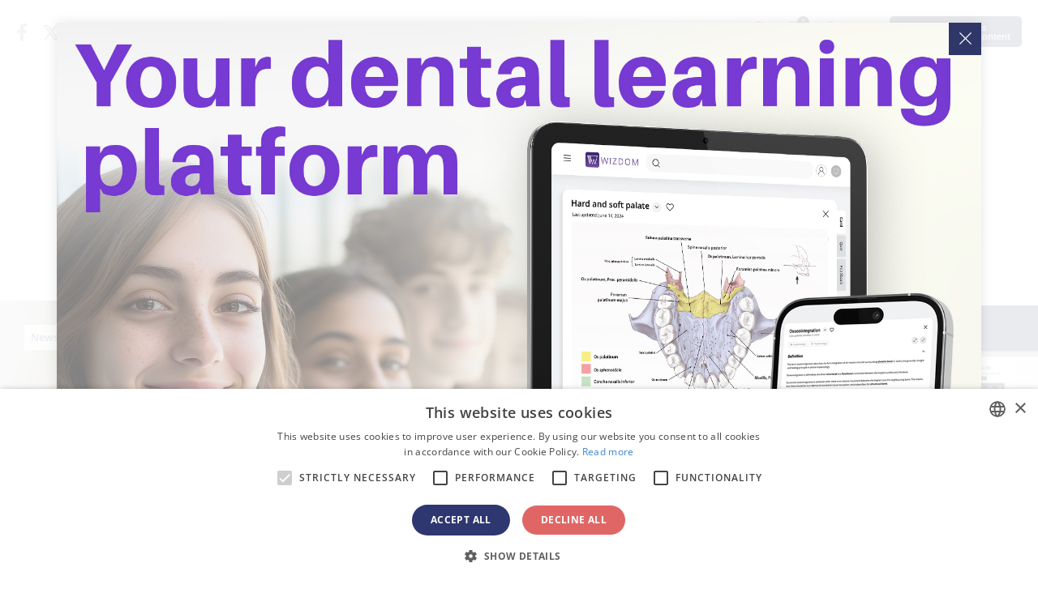

--- FILE ---
content_type: text/html; charset=UTF-8
request_url: https://www.dental-tribune.com/news/can-dentists-help-to-tackle-obesity/?time=1645093233
body_size: 28659
content:



<!doctype html>
<html lang='en-GB'>

<head>
	<script type="text/javascript" charset="UTF-8" src="//cdn.cookie-script.com/s/057e68b5f42875c5630325afe621d060.js"></script>
	<script>
		function popup_window(url, title, w, h) {
			var left = (screen.width / 2) - (w / 2) + window.screenX;
			var top = (screen.height / 2) - (h / 2);
			return window.open(url, title, 'toolbar=no, location=no, directories=no, status=no, menubar=no, scrollbars=no, resizable=no, copyhistory=no, width=' + w + ', height=' + h + ', top=' + top + ', left=' + left);
		}
	</script>

		<meta charset="UTF-8">
<script type="text/javascript">
var gform;gform||(document.addEventListener("gform_main_scripts_loaded",function(){gform.scriptsLoaded=!0}),window.addEventListener("DOMContentLoaded",function(){gform.domLoaded=!0}),gform={domLoaded:!1,scriptsLoaded:!1,initializeOnLoaded:function(o){gform.domLoaded&&gform.scriptsLoaded?o():!gform.domLoaded&&gform.scriptsLoaded?window.addEventListener("DOMContentLoaded",o):document.addEventListener("gform_main_scripts_loaded",o)},hooks:{action:{},filter:{}},addAction:function(o,n,r,t){gform.addHook("action",o,n,r,t)},addFilter:function(o,n,r,t){gform.addHook("filter",o,n,r,t)},doAction:function(o){gform.doHook("action",o,arguments)},applyFilters:function(o){return gform.doHook("filter",o,arguments)},removeAction:function(o,n){gform.removeHook("action",o,n)},removeFilter:function(o,n,r){gform.removeHook("filter",o,n,r)},addHook:function(o,n,r,t,i){null==gform.hooks[o][n]&&(gform.hooks[o][n]=[]);var e=gform.hooks[o][n];null==i&&(i=n+"_"+e.length),gform.hooks[o][n].push({tag:i,callable:r,priority:t=null==t?10:t})},doHook:function(n,o,r){var t;if(r=Array.prototype.slice.call(r,1),null!=gform.hooks[n][o]&&((o=gform.hooks[n][o]).sort(function(o,n){return o.priority-n.priority}),o.forEach(function(o){"function"!=typeof(t=o.callable)&&(t=window[t]),"action"==n?t.apply(null,r):r[0]=t.apply(null,r)})),"filter"==n)return r[0]},removeHook:function(o,n,t,i){var r;null!=gform.hooks[o][n]&&(r=(r=gform.hooks[o][n]).filter(function(o,n,r){return!!(null!=i&&i!=o.tag||null!=t&&t!=o.priority)}),gform.hooks[o][n]=r)}});
</script>

	<meta name="viewport" content="width=device-width, initial-scale=1">
	<link rel="profile" href="https://gmpg.org/xfn/11">
	<link rel="apple-touch-icon" sizes="57x57" href="https://cdn.dental-tribune.com/dt/wp-content/themes/dt/images/favicon/apple-icon-57x57.png">
	<link rel="apple-touch-icon" sizes="60x60" href="https://cdn.dental-tribune.com/dt/wp-content/themes/dt/images/favicon/apple-icon-60x60.png">
	<link rel="apple-touch-icon" sizes="72x72" href="https://cdn.dental-tribune.com/dt/wp-content/themes/dt/images/favicon/apple-icon-72x72.png">
	<link rel="apple-touch-icon" sizes="76x76" href="https://cdn.dental-tribune.com/dt/wp-content/themes/dt/images/favicon/apple-icon-76x76.png">
	<link rel="apple-touch-icon" sizes="114x114" href="https://cdn.dental-tribune.com/dt/wp-content/themes/dt/images/favicon/apple-icon-114x114.png">
	<link rel="apple-touch-icon" sizes="120x120" href="https://cdn.dental-tribune.com/dt/wp-content/themes/dt/images/favicon/apple-icon-120x120.png">
	<link rel="apple-touch-icon" sizes="144x144" href="https://cdn.dental-tribune.com/dt/wp-content/themes/dt/images/favicon/apple-icon-144x144.png">
	<link rel="apple-touch-icon" sizes="152x152" href="https://cdn.dental-tribune.com/dt/wp-content/themes/dt/images/favicon/apple-icon-152x152.png">
	<link rel="apple-touch-icon" sizes="180x180" href="https://cdn.dental-tribune.com/dt/wp-content/themes/dt/images/favicon/apple-icon-180x180.png">
	<link rel="icon" type="image/png" sizes="192x192" href="https://cdn.dental-tribune.com/dt/wp-content/themes/dt/images/favicon/android-icon-192x192.png">
	<link rel="icon" type="image/png" sizes="32x32" href="https://cdn.dental-tribune.com/dt/wp-content/themes/dt/images/favicon/favicon-32x32.png">
	<link rel="icon" type="image/png" sizes="96x96" href="https://cdn.dental-tribune.com/dt/wp-content/themes/dt/images/favicon/favicon-96x96.png">
	<link rel="icon" type="image/png" sizes="16x16" href="https://cdn.dental-tribune.com/dt/wp-content/themes/dt/images/favicon/favicon-16x16.png">
	<link rel="manifest" href="https://cdn.dental-tribune.com/dt/wp-content/themes/dt/images/favicon/manifest.js?v=1639723922on">
	<meta name="msapplication-TileColor" content="#ffffff">
	<meta name="msapplication-TileImage" content="https://cdn.dental-tribune.com/dt/wp-content/themes/dt/images/favicon/ms-icon-144x144.png">
	<meta name="theme-color" content="#ffffff">
	
	<meta name='robots' content='max-image-preview:large' />
<link rel='stylesheet' id='wp-block-library-css'  href='https://www.dental-tribune.com/wp-includes/css/dist/block-library/style.min.css?ver=5.8.10' type='text/css' media='all' />
<script type='text/javascript' defer src='https://www.dental-tribune.com/wp-includes/js/jquery/jquery.min.js?ver=3.6.0' id='jquery-core-js'></script>
<script type='text/javascript' defer src='https://www.dental-tribune.com/wp-includes/js/jquery/jquery-migrate.min.js?ver=3.3.2' id='jquery-migrate-js'></script>
	

	<script src="https://cdn.dental-tribune.com/dt/wp-content/themes/dt/js/jquery_3_5_1/jquery-3.5.1.min.js?v=1724239100"></script>
	<script src="https://cdn.dental-tribune.com/dt/wp-content/themes/dt/js/owl-carousel/owl.carousel.min.js?v=1639664820"></script>
	<script src="https://cdn.dental-tribune.com/dt/wp-content/themes/dt/js/owl-carousel/owl.carousel2.thumbs.min.js?v=1627400400"></script>

	<link rel="stylesheet" href="https://cdn.dental-tribune.com/dt/wp-content/themes/dt/css/bootstrap.min.css?v=1611615600">

	<link href="https://cdn.dental-tribune.com/dt/wp-content/themes/dt/fonts/fontawesome-5.15.4/all.css?v=1646825252" rel="stylesheet"> <!--load all styles -->
	<link href="https://cdn.dental-tribune.com/dt/wp-content/themes/dt/fonts/fontawesome-6.4.2/all.css?v=1699889180" rel="stylesheet"> <!--load all styles -->
	<link href="https://cdn.dental-tribune.com/dt/wp-content/themes/dt/fonts/open-sans-ext/open-sans.css?v=1666342791" rel="stylesheet"> <!--load all styles -->



	<!-- <link href="/wp-content/themes/dt/fonts/custom/style.css" rel="stylesheet">  -->
	<link href="https://cdn.dental-tribune.com/dt/wp-content/themes/dt/fonts/custom-2/style.css?v=1626336780" rel="stylesheet"> <!--load all styles -->
	<link rel="stylesheet" href="https://cdn.dental-tribune.com/dt/wp-content/themes/dt/js/owl-carousel/owl.carousel.min.css?v=1611615600">
	<link rel="stylesheet" href="https://cdn.dental-tribune.com/dt/wp-content/themes/dt/css/gravity.css?v=1739432787">
	<link rel="stylesheet" href="https://cdn.dental-tribune.com/dt/wp-content/themes/dt/css/chosen.css?v=1637248560">
	<link rel="stylesheet" href="https://cdn.dental-tribune.com/dt/wp-content/themes/dt/css/styles.css?v=1761832684">
	<link rel="stylesheet" href="https://cdn.dental-tribune.com/dt/wp-content/themes/dt/css/woocommerce.css?v=1653476066">
	<link rel="stylesheet" href="https://cdn.dental-tribune.com/dt/wp-content/themes/dt/css/select2.css?v=1628251260">
	<title>Enlisting dentists to help tackle obesity</title>
	<meta name="title" content="Enlisting dentists to help tackle obesity">
	<meta name="description" content="UK researchers are working with dentists to assess how they could deliver messages about overweight and obesity to their patients. "/>
	<link rel="canonical" href="https://www.dental-tribune.com/news/can-dentists-help-to-tackle-obesity/" />
	<meta name="keywords" content="Overweight, obesity, behavioural intervention, dental care, oral health, fat, children, adults, patients">
	<meta name="author" content="Jeremy Booth, Dental Tribune International">
	<meta property="og:title" content="Enlisting dentists to help tackle obesity">
	<meta property="og:site_name" content="Dental Tribune International">
	<meta property="og:url" content="https://www.dental-tribune.com/news/can-dentists-help-to-tackle-obesity/?time=1645093233">
	<meta property="og:description" content="UK researchers are working with dentists to assess how they could deliver messages about overweight and obesity to their patients. ">
	<meta property="og:type" content="article">
	<meta property="og:image" content="https://cdn.dental-tribune.com/dti//0001/5af59976/cmVzaXplLWNyb3Aodz0xMjAwO2g9NjI3KTpzaGFycGVuKGxldmVsPTApOm91dHB1dChmb3JtYXQ9anBlZyk/up/dt/2022/02/Can-dentists-help-tackle-obesity.jpg">
	<meta property="article:section" content="News" />
	<meta property="article:tag" content="Overweight, obesity, behavioural intervention, dental care, oral health, fat, children, adults, patients" />
	<meta property="article:published_time" content="2022-02-17 09:20:19" />
	<meta property="article:publisher" content="www.dental-tribune.com" />
	<meta property="fb:app_id" content="2507254925974436">
<link rel="alternate" href="https://www.dental-tribune.com/news/can-dentists-help-to-tackle-obesity/" hreflang=x-default>
<link rel="alternate" href="https://uk.dental-tribune.com/news/can-dentists-help-to-tackle-obesity/" hreflang="en-GB">
<link rel="alternate" href="https://uk.dental-tribune.com/news/can-dentists-help-to-tackle-obesity/" hreflang="en-IE">
	
	
			<!-- Matomo -->
		<script>
			var _paq = window._paq = window._paq || [];
			/* tracker methods like "setCustomDimension" should be called before "trackPageView" */
			_paq.push(['trackPageView']);
			_paq.push(['enableLinkTracking']);
			(function() {
				var u = "https://analytics.tribune-group.com/";
				_paq.push(['setTrackerUrl', u + 'matomo.php']);
				_paq.push(['setSiteId', 4]);

				//DUPLICATE DATA TO TRACK GLOBALLY - TAKEN FROM:
				//https://developer.matomo.org/guides/tracking-javascript-guide#multiple-piwik-trackers
				var websiteIdDuplicate = 6;
				_paq.push(['addTracker', u + 'matomo.php', websiteIdDuplicate]);

				var d = document,
					g = d.createElement('script'),
					s = d.getElementsByTagName('script')[0];
				g.async = true;
				g.src = u + 'matomo.js';
				s.parentNode.insertBefore(g, s);
			})();
		</script>
		<!-- End Matomo Code -->
	
	<!-- Meta Pixel Code -->
		<!-- End Meta Pixel Code -->

</head>

<body class="news-template-default single single-news postid-302084  not-logged-in">
	
	<div class="wrapper padding-small">

						
	<div class="search-wrap">
		<div class="search-field">
			<div class="search-close"><i class="icon-close"></i></div>
			<h3>Search Dental Tribune</h3>
			<form action="/">
				<input type="text" value="" name="s" id="s">
				<input type="submit" id="searchsubmit" value="Search">
			</form>

		</div>
	</div>

	<header id="masthead" class="site-header">

		<div class="content">
			<div class="top">

				<ul class="sm"><li><a href="https://www.facebook.com/DentalTribuneInt/" target="_blank"><i class="fab fa-facebook-f"></i></a></li><li><a href="https://twitter.com/DentalTribuneIn/" target="_blank"><i class="fa-brands fa-x-twitter"></i></a></li><li><a href="https://www.linkedin.com/company/dental-tribune-international/" target="_blank"><i class="fab fa-linkedin-in"></i></a></li></ul>
				
				<ul class="icons">
					<!--<li><a href="" class="bookmark"><span 
					class="icon-bookmark icon-bookmark-solid"></span></a></li>-->

					<li><a href="" class="header-search"><span class="icon-search"></span></a></li>

					<li><a href="/account/favorites/" class="bookmark"><span class="fav-count icon-bookmark-solid"></span><span class="count">0</span></a></li>
					<li><a href="" class="dark-mode"><span class="icon-moon"></span></a></li>
					<li><a href="/account/newsletter/"><i class="fas fa-envelope"></i></a></li>
					<li class="user-menu">
						<a href="/login/" >
							<span class="icon-user"></span>
															<em>Login to access<br>all premium content</em>
													
						</a>
												
					</li>
					
					<li class="menuTrigger">
						<div><span></span> <span></span> <span></span> </div>
					</li>
				</ul>


			</div>

			<div class="middle">
				
				<a href="/" class="logo"><img src="https://cdn.dental-tribune.com/dt/wp-content/themes/dt/images/logo.png" alt=""></a>
				<a href="/" class="logo small"><img loading="lazy" src="https://cdn.dental-tribune.com/dt/wp-content/themes/dt/images/logo-small.png" alt=""></a>
				<div class="language">
					<img class="flag no-flag-shadow" src="https://cdn.dental-tribune.com/dt/wp-content/themes/dt/images/flags/www.png" alt="">
					<i class="fas fa-sort-down"></i>
				</div>
				<div class="countryList">
	<div class="close icon-close"></div>
	<div class="inside">
				<div class="h2"><span><a>International</a></span></div>
		<ul>
						<li>
				<a href="https://www.dental-tribune.com">
					<img class="bw" src="https://cdn.dental-tribune.com/dt/wp-content/themes/dt/images/flags/www.png" alt="" style="box-shadow:none;">
					<strong>International</strong> / International
				</a>
			</li>
					</ul>		
		<div class="h2"><span><a>Americas</a></span></div>
		<ul>
			<!--<li><a href="https://am.dental-tribune.com"><img class="bw" src="/wp-content/themes/dt/images/flags/am.png" alt=""><strong>Americas</strong> / Americas</a></li>-->
						<li>
				<a href="https://br.dental-tribune.com">
					<img src="https://cdn.dental-tribune.com/dt/wp-content/themes/dt/images/flags/br.png" alt="">
					<strong>Brazil</strong> / Brasil
				</a>
			</li>
									<li>
				<a href="https://ca.dental-tribune.com">
					<img src="https://cdn.dental-tribune.com/dt/wp-content/themes/dt/images/flags/ca.png" alt="">
					<strong>Canada</strong> / Canada
				</a>
			</li>
									<li>
				<a href="https://la.dental-tribune.com">
					<img src="https://cdn.dental-tribune.com/dt/wp-content/themes/dt/images/flags/la.png" alt="">
					<strong>Latin America</strong> / Latinoamérica
				</a>
			</li>
									<li>
				<a href="https://us.dental-tribune.com">
					<img src="https://cdn.dental-tribune.com/dt/wp-content/themes/dt/images/flags/us.png" alt="">
					<strong>USA</strong> / USA
				</a>
			</li>
					</ul>		
		<div class="h2"><span><a>Europe</a></span></div>
		<ul>
			<!--<li><a href="https://eu.dental-tribune.com"><img class="bw" src="/wp-content/themes/dt/images/flags/eu.png" alt=""><strong>Europe</strong> / Europe</a></li>-->
									<li>				
				<a href="https://at.dental-tribune.com">
					<img src="https://cdn.dental-tribune.com/dt/wp-content/themes/dt/images/flags/at.png" alt="">
					<strong>Austria</strong> / Österreich
				</a>
			</li>
									<li>
				<a href="https://ba.dental-tribune.com">
					<img src="https://cdn.dental-tribune.com/dt/wp-content/themes/dt/images/flags/ba.png" alt="">
					<strong>Bosnia and Herzegovina</strong> / Босна и Херцеговина
				</a>
			</li>
									<li>
				<a href="https://bgmk.dental-tribune.com">
					<img src="https://cdn.dental-tribune.com/dt/wp-content/themes/dt/images/flags/bgmk.png" alt="">
					<strong>Bulgaria</strong> / България
				</a>
			</li>
									<li>
				<a href="https://hr.dental-tribune.com">
					<img src="https://cdn.dental-tribune.com/dt/wp-content/themes/dt/images/flags//hr.png" alt="">
					<strong>Croatia</strong> / Hrvatska
				</a>
			</li>
									<li>
				<a href="https://czsk.dental-tribune.com">
					<img src="https://cdn.dental-tribune.com/dt/wp-content/themes/dt/images/flags/czsk.png" alt="">
					<strong>Czech Republic &amp; Slovakia</strong> / Česká republika &amp; Slovensko
				</a>
			</li>
			
										
			<li>
				<a href="https://fr.dental-tribune.com">
					<img src="https://cdn.dental-tribune.com/dt/wp-content/themes/dt/images/flags/fr.png" alt="">
					<strong>France</strong> / France
				</a>
			</li>
									<li>
				<a href="https://de.dental-tribune.com">
					<img src="https://cdn.dental-tribune.com/dt/wp-content/themes/dt/images/flags/de.png" alt="">
					<strong>Germany</strong> / Deutschland
				</a>
			</li>
									<li>
				<a href="https://gr.dental-tribune.com">
					<img src="https://cdn.dental-tribune.com/dt/wp-content/themes/dt/images/flags/gr.png" alt="">
					<strong>Greece</strong> / ΕΛΛΑΔΑ
				</a>
			</li>
									<li>
				<a href="https://hu.dental-tribune.com">
					<img src="https://cdn.dental-tribune.com/dt/wp-content/themes/dt/images/flags/hu.png" alt="">
					<strong>Hungary</strong> / Hungary
				</a>
			</li>
									<li>
				<a href="https://it.dental-tribune.com">
					<img src="https://cdn.dental-tribune.com/dt/wp-content/themes/dt/images/flags/it.png" alt="">
					<strong>Italy</strong> / Italia
				</a>
			</li>
									<li>
				<a href="https://nl.dental-tribune.com">
					<img src="https://cdn.dental-tribune.com/dt/wp-content/themes/dt/images/flags/nl.png" alt="">
					<strong>Netherlands</strong> / Nederland
				</a>
			</li>
									<li><a href="https://nordic.dental-tribune.com">
				<img src="https://cdn.dental-tribune.com/dt/wp-content/themes/dt/images/flags/nordic.png" alt="">
				<strong>Nordic</strong> / Nordic
				</a>
			</li>
									<li>
				<a href="https://pl.dental-tribune.com">
					<img src="https://cdn.dental-tribune.com/dt/wp-content/themes/dt/images/flags/pl.png" alt="">
					<strong>Poland</strong> / Polska
				</a>
			</li>
									<li>
				<a href="https://pt.dental-tribune.com">
					<img src="https://cdn.dental-tribune.com/dt/wp-content/themes/dt/images/flags/pt.png" alt="">
					<strong>Portugal</strong> / Portugal
				</a>
			</li>
									<li>
				<a href="https://romd.dental-tribune.com">
					<img src="https://cdn.dental-tribune.com/dt/wp-content/themes/dt/images/flags/romd.png" alt="">
					<strong>Romania &amp; Moldova</strong> / România &amp; Moldova
				</a>
			</li>
												<li>
				<a href="https://si.dental-tribune.com">
					<img src="https://cdn.dental-tribune.com/dt/wp-content/themes/dt/images/flags/si.png" alt="">
					<strong>Slovenia</strong> / Slovenija
				</a>
			</li>
									<li>
				<a href="https://rsme.dental-tribune.com">
					<img src="https://cdn.dental-tribune.com/dt/wp-content/themes/dt/images/flags/rsme.png" alt="">
					<strong>Serbia &amp; Montenegro</strong> / Србија и Црна Гора
				</a>
			</li>
									<li>
				<a href="https://es.dental-tribune.com">
					<img src="https://cdn.dental-tribune.com/dt/wp-content/themes/dt/images/flags/es.png" alt="">
					<strong>Spain</strong> / España
				</a>
			</li>
			
									<li>
				<a href="https://ch.dental-tribune.com">
					<img src="https://cdn.dental-tribune.com/dt/wp-content/themes/dt/images/flags/ch.png" alt="">
					<strong>Switzerland</strong> / Schweiz
				</a>
			</li>
									<li>
				<a href="https://tr.dental-tribune.com">
					<img src="https://cdn.dental-tribune.com/dt/wp-content/themes/dt/images/flags/tr.png" alt="">
					<strong>Turkey</strong> / Türkiye
				</a>
			</li>
									<li>
				<a href="https://uk.dental-tribune.com">
					<img src="https://cdn.dental-tribune.com/dt/wp-content/themes/dt/images/flags/uk.png" alt="">
					<strong>UK &amp; Ireland</strong> / UK &amp; Ireland
				</a>
			</li>
			
		</ul>
		<div class="h2"><span><a>Asia Pacific</a></span></div>
		<ul>
						<li>
				<a href="https://cn.dental-tribune.com">
					<img src="https://cdn.dental-tribune.com/dt/wp-content/themes/dt/images/flags/cn.png" alt="">
					<strong>China</strong> / 中国
				</a>
			</li>
									<li>
				<a href="https://in.dental-tribune.com">
					<img src="https://cdn.dental-tribune.com/dt/wp-content/themes/dt/images/flags/in.png" alt="">
					<strong>India</strong> / भारत गणराज्य
				</a>
			</li>
												<li>
				<a href="https://pk.dental-tribune.com">
					<img src="https://cdn.dental-tribune.com/dt/wp-content/themes/dt/images/flags/pk.png" alt="">
					<strong>Pakistan</strong> / Pākistān
				</a>
			</li>
									<li>
				<a href="https://vn.dental-tribune.com">
					<img src="https://cdn.dental-tribune.com/dt/wp-content/themes/dt/images/flags/vn.png" alt="">
					<strong>Vietnam</strong> / Việt Nam
				</a>
			</li>
									<li>
				<a href="https://asean.dental-tribune.com">
					<img src="https://cdn.dental-tribune.com/dt/wp-content/themes/dt/images/flags/asean.png" alt="">
					<strong>ASEAN</strong> / ASEAN
				</a>
			</li>
			

		</ul>
		<div class="h2"><span><a>Middle East &amp; Africa</a></span></div>
		<ul>
						<li>
				<a href="https://il.dental-tribune.com">
					<img src="https://cdn.dental-tribune.com/dt/wp-content/themes/dt/images/flags/il.png" alt="">
					<strong>Israel</strong> / מְדִינַת יִשְׂרָאֵל
				</a>
			</li>
									<li>
				<a href="https://dz.dental-tribune.com">
					<img src="https://cdn.dental-tribune.com/dt/wp-content/themes/dt/images/flags/dz.png" alt="">
					<strong>Algeria, Morocco & Tunisia</strong> / الجزائر والمغرب وتونس
				</a>
			</li>
									<li>
				<a href="https://me.dental-tribune.com">
					<img src="https://cdn.dental-tribune.com/dt/wp-content/themes/dt/images/flags/me.png" alt="">
					<strong>Middle East</strong> / Middle East
				</a>
			</li>
								</ul>
		

	</div>
</div>			</div>

			<ul class="menu ">
				<li>
					<a href="/news/">News</a>
					<div class="dropdown">
						<div class="content">
							<div class="listing"> 	
     
        <div class="item 363310">
       <div class="content" style="cursor: pointer;" onclick="window.location='https://www.dental-tribune.com/news/salivary-biomarkers-reveal-link-between-periodontitis-and-metabolic-syndrome-risk/';">
        <div class="banner-wrap">
         <a href="https://www.dental-tribune.com/news/salivary-biomarkers-reveal-link-between-periodontitis-and-metabolic-syndrome-risk/" class="banner">
            <picture><source srcset="https://cdn.dental-tribune.com/dti//0001/0030b17b/cmVzaXplLWNyb3Aodz0yNDA7aD0xMzUpOnNoYXJwZW4obGV2ZWw9MCk6b3V0cHV0KGZvcm1hdD13ZWJwKQ/up/dt/2025/11/2025-11-03_Salivary-biomarkers-reveal-link-between-periodontitis-and-metabolic-syndrome-risk.jpg 240w ,
https://cdn.dental-tribune.com/dti//0001/d2a44519/cmVzaXplLWNyb3Aodz0xMjA7aD02OCk6c2hhcnBlbihsZXZlbD0wKTpvdXRwdXQoZm9ybWF0PXdlYnAp/up/dt/2025/11/2025-11-03_Salivary-biomarkers-reveal-link-between-periodontitis-and-metabolic-syndrome-risk.jpg 120w ,
https://cdn.dental-tribune.com/dti//0001/3e5506c4/cmVzaXplLWNyb3Aodz0xODA7aD0xMDIpOnNoYXJwZW4obGV2ZWw9MCk6b3V0cHV0KGZvcm1hdD13ZWJwKQ/up/dt/2025/11/2025-11-03_Salivary-biomarkers-reveal-link-between-periodontitis-and-metabolic-syndrome-risk.jpg 180w ,
https://cdn.dental-tribune.com/dti//0001/feabfba1/cmVzaXplLWNyb3Aodz0zNjA7aD0yMDMpOnNoYXJwZW4obGV2ZWw9MCk6b3V0cHV0KGZvcm1hdD13ZWJwKQ/up/dt/2025/11/2025-11-03_Salivary-biomarkers-reveal-link-between-periodontitis-and-metabolic-syndrome-risk.jpg 360w ,
https://cdn.dental-tribune.com/dti//0001/0aa24dd8/cmVzaXplLWNyb3Aodz00ODA7aD0yNzApOnNoYXJwZW4obGV2ZWw9MCk6b3V0cHV0KGZvcm1hdD13ZWJwKQ/up/dt/2025/11/2025-11-03_Salivary-biomarkers-reveal-link-between-periodontitis-and-metabolic-syndrome-risk.jpg 480w " sizes="(min-width: 1320px) 240px, (min-width: 1020px) calc(20vw - 160px)" type="image/webp"/>
	    <source srcset="https://cdn.dental-tribune.com/dti//0001/b7c4db00/cmVzaXplLWNyb3Aodz0yNDA7aD0xMzUpOnNoYXJwZW4obGV2ZWw9MCk6b3V0cHV0KGZvcm1hdD1qcGVnKQ/up/dt/2025/11/2025-11-03_Salivary-biomarkers-reveal-link-between-periodontitis-and-metabolic-syndrome-risk.jpg 240w ,
https://cdn.dental-tribune.com/dti//0001/87292f5f/cmVzaXplLWNyb3Aodz0xMjA7aD02OCk6c2hhcnBlbihsZXZlbD0wKTpvdXRwdXQoZm9ybWF0PWpwZWcp/up/dt/2025/11/2025-11-03_Salivary-biomarkers-reveal-link-between-periodontitis-and-metabolic-syndrome-risk.jpg 120w ,
https://cdn.dental-tribune.com/dti//0001/3de1803d/cmVzaXplLWNyb3Aodz0xODA7aD0xMDIpOnNoYXJwZW4obGV2ZWw9MCk6b3V0cHV0KGZvcm1hdD1qcGVnKQ/up/dt/2025/11/2025-11-03_Salivary-biomarkers-reveal-link-between-periodontitis-and-metabolic-syndrome-risk.jpg 180w ,
https://cdn.dental-tribune.com/dti//0001/c3d84706/cmVzaXplLWNyb3Aodz0zNjA7aD0yMDMpOnNoYXJwZW4obGV2ZWw9MCk6b3V0cHV0KGZvcm1hdD1qcGVnKQ/up/dt/2025/11/2025-11-03_Salivary-biomarkers-reveal-link-between-periodontitis-and-metabolic-syndrome-risk.jpg 360w ,
https://cdn.dental-tribune.com/dti//0001/4b330272/cmVzaXplLWNyb3Aodz00ODA7aD0yNzApOnNoYXJwZW4obGV2ZWw9MCk6b3V0cHV0KGZvcm1hdD1qcGVnKQ/up/dt/2025/11/2025-11-03_Salivary-biomarkers-reveal-link-between-periodontitis-and-metabolic-syndrome-risk.jpg 480w " sizes="(min-width: 1320px) 240px, (min-width: 1020px) calc(20vw - 160px)" type="image/jpeg"/><img src="https://cdn.dental-tribune.com/dti//0001/b7c4db00/cmVzaXplLWNyb3Aodz0yNDA7aD0xMzUpOnNoYXJwZW4obGV2ZWw9MCk6b3V0cHV0KGZvcm1hdD1qcGVnKQ/up/dt/2025/11/2025-11-03_Salivary-biomarkers-reveal-link-between-periodontitis-and-metabolic-syndrome-risk.jpg" srcset="https://cdn.dental-tribune.com/dti//0001/b7c4db00/cmVzaXplLWNyb3Aodz0yNDA7aD0xMzUpOnNoYXJwZW4obGV2ZWw9MCk6b3V0cHV0KGZvcm1hdD1qcGVnKQ/up/dt/2025/11/2025-11-03_Salivary-biomarkers-reveal-link-between-periodontitis-and-metabolic-syndrome-risk.jpg 240w ,
https://cdn.dental-tribune.com/dti//0001/87292f5f/cmVzaXplLWNyb3Aodz0xMjA7aD02OCk6c2hhcnBlbihsZXZlbD0wKTpvdXRwdXQoZm9ybWF0PWpwZWcp/up/dt/2025/11/2025-11-03_Salivary-biomarkers-reveal-link-between-periodontitis-and-metabolic-syndrome-risk.jpg 120w ,
https://cdn.dental-tribune.com/dti//0001/3de1803d/cmVzaXplLWNyb3Aodz0xODA7aD0xMDIpOnNoYXJwZW4obGV2ZWw9MCk6b3V0cHV0KGZvcm1hdD1qcGVnKQ/up/dt/2025/11/2025-11-03_Salivary-biomarkers-reveal-link-between-periodontitis-and-metabolic-syndrome-risk.jpg 180w ,
https://cdn.dental-tribune.com/dti//0001/c3d84706/cmVzaXplLWNyb3Aodz0zNjA7aD0yMDMpOnNoYXJwZW4obGV2ZWw9MCk6b3V0cHV0KGZvcm1hdD1qcGVnKQ/up/dt/2025/11/2025-11-03_Salivary-biomarkers-reveal-link-between-periodontitis-and-metabolic-syndrome-risk.jpg 360w ,
https://cdn.dental-tribune.com/dti//0001/4b330272/cmVzaXplLWNyb3Aodz00ODA7aD0yNzApOnNoYXJwZW4obGV2ZWw9MCk6b3V0cHV0KGZvcm1hdD1qcGVnKQ/up/dt/2025/11/2025-11-03_Salivary-biomarkers-reveal-link-between-periodontitis-and-metabolic-syndrome-risk.jpg 480w " sizes="(min-width: 1320px) 240px, (min-width: 1020px) calc(20vw - 160px)" type="image/jpeg" alt="Salivary biomarkers reveal link between periodontitis and metabolic syndrome risk" title="Salivary biomarkers reveal link between periodontitis and metabolic syndrome risk" />
	</picture>        </a>

        <div class="meta ">
          <div class="info">
                        
                        <span>Mon.  3. November 2025</span>
                        <span>News</span>
                                            </div>

    </div>
</div>
<div class="text ">
    <h2><a href="https://www.dental-tribune.com/news/salivary-biomarkers-reveal-link-between-periodontitis-and-metabolic-syndrome-risk/" class="name">Salivary biomarkers reveal link between periodontitis and metabolic syndrome risk</a></h2>
</div>
</div>
</div>
    <div class="item 363289">
       <div class="content" style="cursor: pointer;" onclick="window.location='https://www.dental-tribune.com/news/new-studies-link-oral-health-to-cerebrovascular-health/';">
        <div class="banner-wrap">
         <a href="https://www.dental-tribune.com/news/new-studies-link-oral-health-to-cerebrovascular-health/" class="banner">
            <picture><source srcset="https://cdn.dental-tribune.com/dti//0001/74f417ba/cmVzaXplLWNyb3Aodz0yNDA7aD0xMzUpOnNoYXJwZW4obGV2ZWw9MCk6b3V0cHV0KGZvcm1hdD13ZWJwKQ/up/dt/2025/11/Oral-health-linked-to-brain-health-in-new-studies.jpg 240w ,
https://cdn.dental-tribune.com/dti//0001/4589d0ed/cmVzaXplLWNyb3Aodz0xMjA7aD02OCk6c2hhcnBlbihsZXZlbD0wKTpvdXRwdXQoZm9ybWF0PXdlYnAp/up/dt/2025/11/Oral-health-linked-to-brain-health-in-new-studies.jpg 120w ,
https://cdn.dental-tribune.com/dti//0001/4ff5eca6/cmVzaXplLWNyb3Aodz0xODA7aD0xMDIpOnNoYXJwZW4obGV2ZWw9MCk6b3V0cHV0KGZvcm1hdD13ZWJwKQ/up/dt/2025/11/Oral-health-linked-to-brain-health-in-new-studies.jpg 180w ,
https://cdn.dental-tribune.com/dti//0001/8b3f2620/cmVzaXplLWNyb3Aodz0zNjA7aD0yMDMpOnNoYXJwZW4obGV2ZWw9MCk6b3V0cHV0KGZvcm1hdD13ZWJwKQ/up/dt/2025/11/Oral-health-linked-to-brain-health-in-new-studies.jpg 360w ,
https://cdn.dental-tribune.com/dti//0001/4b665854/cmVzaXplLWNyb3Aodz00ODA7aD0yNzApOnNoYXJwZW4obGV2ZWw9MCk6b3V0cHV0KGZvcm1hdD13ZWJwKQ/up/dt/2025/11/Oral-health-linked-to-brain-health-in-new-studies.jpg 480w " sizes="(min-width: 1320px) 240px, (min-width: 1020px) calc(20vw - 160px)" type="image/webp"/>
	    <source srcset="https://cdn.dental-tribune.com/dti//0001/b8ded33f/cmVzaXplLWNyb3Aodz0yNDA7aD0xMzUpOnNoYXJwZW4obGV2ZWw9MCk6b3V0cHV0KGZvcm1hdD1qcGVnKQ/up/dt/2025/11/Oral-health-linked-to-brain-health-in-new-studies.jpg 240w ,
https://cdn.dental-tribune.com/dti//0001/2fe833c4/cmVzaXplLWNyb3Aodz0xMjA7aD02OCk6c2hhcnBlbihsZXZlbD0wKTpvdXRwdXQoZm9ybWF0PWpwZWcp/up/dt/2025/11/Oral-health-linked-to-brain-health-in-new-studies.jpg 120w ,
https://cdn.dental-tribune.com/dti//0001/0b469a02/cmVzaXplLWNyb3Aodz0xODA7aD0xMDIpOnNoYXJwZW4obGV2ZWw9MCk6b3V0cHV0KGZvcm1hdD1qcGVnKQ/up/dt/2025/11/Oral-health-linked-to-brain-health-in-new-studies.jpg 180w ,
https://cdn.dental-tribune.com/dti//0001/86c38031/cmVzaXplLWNyb3Aodz0zNjA7aD0yMDMpOnNoYXJwZW4obGV2ZWw9MCk6b3V0cHV0KGZvcm1hdD1qcGVnKQ/up/dt/2025/11/Oral-health-linked-to-brain-health-in-new-studies.jpg 360w ,
https://cdn.dental-tribune.com/dti//0001/3243fc44/cmVzaXplLWNyb3Aodz00ODA7aD0yNzApOnNoYXJwZW4obGV2ZWw9MCk6b3V0cHV0KGZvcm1hdD1qcGVnKQ/up/dt/2025/11/Oral-health-linked-to-brain-health-in-new-studies.jpg 480w " sizes="(min-width: 1320px) 240px, (min-width: 1020px) calc(20vw - 160px)" type="image/jpeg"/><img src="https://cdn.dental-tribune.com/dti//0001/b8ded33f/cmVzaXplLWNyb3Aodz0yNDA7aD0xMzUpOnNoYXJwZW4obGV2ZWw9MCk6b3V0cHV0KGZvcm1hdD1qcGVnKQ/up/dt/2025/11/Oral-health-linked-to-brain-health-in-new-studies.jpg" srcset="https://cdn.dental-tribune.com/dti//0001/b8ded33f/cmVzaXplLWNyb3Aodz0yNDA7aD0xMzUpOnNoYXJwZW4obGV2ZWw9MCk6b3V0cHV0KGZvcm1hdD1qcGVnKQ/up/dt/2025/11/Oral-health-linked-to-brain-health-in-new-studies.jpg 240w ,
https://cdn.dental-tribune.com/dti//0001/2fe833c4/cmVzaXplLWNyb3Aodz0xMjA7aD02OCk6c2hhcnBlbihsZXZlbD0wKTpvdXRwdXQoZm9ybWF0PWpwZWcp/up/dt/2025/11/Oral-health-linked-to-brain-health-in-new-studies.jpg 120w ,
https://cdn.dental-tribune.com/dti//0001/0b469a02/cmVzaXplLWNyb3Aodz0xODA7aD0xMDIpOnNoYXJwZW4obGV2ZWw9MCk6b3V0cHV0KGZvcm1hdD1qcGVnKQ/up/dt/2025/11/Oral-health-linked-to-brain-health-in-new-studies.jpg 180w ,
https://cdn.dental-tribune.com/dti//0001/86c38031/cmVzaXplLWNyb3Aodz0zNjA7aD0yMDMpOnNoYXJwZW4obGV2ZWw9MCk6b3V0cHV0KGZvcm1hdD1qcGVnKQ/up/dt/2025/11/Oral-health-linked-to-brain-health-in-new-studies.jpg 360w ,
https://cdn.dental-tribune.com/dti//0001/3243fc44/cmVzaXplLWNyb3Aodz00ODA7aD0yNzApOnNoYXJwZW4obGV2ZWw9MCk6b3V0cHV0KGZvcm1hdD1qcGVnKQ/up/dt/2025/11/Oral-health-linked-to-brain-health-in-new-studies.jpg 480w " sizes="(min-width: 1320px) 240px, (min-width: 1020px) calc(20vw - 160px)" type="image/jpeg" alt="New studies link oral health to cerebrovascular health" title="New studies link oral health to cerebrovascular health" />
	</picture>        </a>

        <div class="meta ">
          <div class="info">
                        
                        <span>Mon.  3. November 2025</span>
                        <span>News</span>
                                            </div>

    </div>
</div>
<div class="text ">
    <h2><a href="https://www.dental-tribune.com/news/new-studies-link-oral-health-to-cerebrovascular-health/" class="name">New studies link oral health to cerebrovascular health</a></h2>
</div>
</div>
</div>
    <div class="item 363176">
       <div class="content" style="cursor: pointer;" onclick="window.location='https://www.dental-tribune.com/news/the-clincheck-signature-experience-a-clinicians-journey-to-digital-mastery/';">
        <div class="banner-wrap">
         <a href="https://www.dental-tribune.com/news/the-clincheck-signature-experience-a-clinicians-journey-to-digital-mastery/" class="banner">
            <picture><source srcset="https://cdn.dental-tribune.com/dti//0001/cbd1258b/cmVzaXplLWNyb3Aodz0yNDA7aD0xMzUpOnNoYXJwZW4obGV2ZWw9MCk6b3V0cHV0KGZvcm1hdD13ZWJwKQ/up/dt/2025/11/The-ClinCheck-signature-experience_Waddah-Sabouni_new_1920x1080.jpg 240w ,
https://cdn.dental-tribune.com/dti//0001/c024647c/cmVzaXplLWNyb3Aodz0xMjA7aD02OCk6c2hhcnBlbihsZXZlbD0wKTpvdXRwdXQoZm9ybWF0PXdlYnAp/up/dt/2025/11/The-ClinCheck-signature-experience_Waddah-Sabouni_new_1920x1080.jpg 120w ,
https://cdn.dental-tribune.com/dti//0001/389df100/cmVzaXplLWNyb3Aodz0xODA7aD0xMDIpOnNoYXJwZW4obGV2ZWw9MCk6b3V0cHV0KGZvcm1hdD13ZWJwKQ/up/dt/2025/11/The-ClinCheck-signature-experience_Waddah-Sabouni_new_1920x1080.jpg 180w ,
https://cdn.dental-tribune.com/dti//0001/9b72ec42/cmVzaXplLWNyb3Aodz0zNjA7aD0yMDMpOnNoYXJwZW4obGV2ZWw9MCk6b3V0cHV0KGZvcm1hdD13ZWJwKQ/up/dt/2025/11/The-ClinCheck-signature-experience_Waddah-Sabouni_new_1920x1080.jpg 360w ,
https://cdn.dental-tribune.com/dti//0001/887cd528/cmVzaXplLWNyb3Aodz00ODA7aD0yNzApOnNoYXJwZW4obGV2ZWw9MCk6b3V0cHV0KGZvcm1hdD13ZWJwKQ/up/dt/2025/11/The-ClinCheck-signature-experience_Waddah-Sabouni_new_1920x1080.jpg 480w " sizes="(min-width: 1320px) 240px, (min-width: 1020px) calc(20vw - 160px)" type="image/webp"/>
	    <source srcset="https://cdn.dental-tribune.com/dti//0001/6004aa57/cmVzaXplLWNyb3Aodz0yNDA7aD0xMzUpOnNoYXJwZW4obGV2ZWw9MCk6b3V0cHV0KGZvcm1hdD1qcGVnKQ/up/dt/2025/11/The-ClinCheck-signature-experience_Waddah-Sabouni_new_1920x1080.jpg 240w ,
https://cdn.dental-tribune.com/dti//0001/f713db87/cmVzaXplLWNyb3Aodz0xMjA7aD02OCk6c2hhcnBlbihsZXZlbD0wKTpvdXRwdXQoZm9ybWF0PWpwZWcp/up/dt/2025/11/The-ClinCheck-signature-experience_Waddah-Sabouni_new_1920x1080.jpg 120w ,
https://cdn.dental-tribune.com/dti//0001/2e9adf2f/cmVzaXplLWNyb3Aodz0xODA7aD0xMDIpOnNoYXJwZW4obGV2ZWw9MCk6b3V0cHV0KGZvcm1hdD1qcGVnKQ/up/dt/2025/11/The-ClinCheck-signature-experience_Waddah-Sabouni_new_1920x1080.jpg 180w ,
https://cdn.dental-tribune.com/dti//0001/150acaa3/cmVzaXplLWNyb3Aodz0zNjA7aD0yMDMpOnNoYXJwZW4obGV2ZWw9MCk6b3V0cHV0KGZvcm1hdD1qcGVnKQ/up/dt/2025/11/The-ClinCheck-signature-experience_Waddah-Sabouni_new_1920x1080.jpg 360w ,
https://cdn.dental-tribune.com/dti//0001/ab1e6fe9/cmVzaXplLWNyb3Aodz00ODA7aD0yNzApOnNoYXJwZW4obGV2ZWw9MCk6b3V0cHV0KGZvcm1hdD1qcGVnKQ/up/dt/2025/11/The-ClinCheck-signature-experience_Waddah-Sabouni_new_1920x1080.jpg 480w " sizes="(min-width: 1320px) 240px, (min-width: 1020px) calc(20vw - 160px)" type="image/jpeg"/><img src="https://cdn.dental-tribune.com/dti//0001/6004aa57/cmVzaXplLWNyb3Aodz0yNDA7aD0xMzUpOnNoYXJwZW4obGV2ZWw9MCk6b3V0cHV0KGZvcm1hdD1qcGVnKQ/up/dt/2025/11/The-ClinCheck-signature-experience_Waddah-Sabouni_new_1920x1080.jpg" srcset="https://cdn.dental-tribune.com/dti//0001/6004aa57/cmVzaXplLWNyb3Aodz0yNDA7aD0xMzUpOnNoYXJwZW4obGV2ZWw9MCk6b3V0cHV0KGZvcm1hdD1qcGVnKQ/up/dt/2025/11/The-ClinCheck-signature-experience_Waddah-Sabouni_new_1920x1080.jpg 240w ,
https://cdn.dental-tribune.com/dti//0001/f713db87/cmVzaXplLWNyb3Aodz0xMjA7aD02OCk6c2hhcnBlbihsZXZlbD0wKTpvdXRwdXQoZm9ybWF0PWpwZWcp/up/dt/2025/11/The-ClinCheck-signature-experience_Waddah-Sabouni_new_1920x1080.jpg 120w ,
https://cdn.dental-tribune.com/dti//0001/2e9adf2f/cmVzaXplLWNyb3Aodz0xODA7aD0xMDIpOnNoYXJwZW4obGV2ZWw9MCk6b3V0cHV0KGZvcm1hdD1qcGVnKQ/up/dt/2025/11/The-ClinCheck-signature-experience_Waddah-Sabouni_new_1920x1080.jpg 180w ,
https://cdn.dental-tribune.com/dti//0001/150acaa3/cmVzaXplLWNyb3Aodz0zNjA7aD0yMDMpOnNoYXJwZW4obGV2ZWw9MCk6b3V0cHV0KGZvcm1hdD1qcGVnKQ/up/dt/2025/11/The-ClinCheck-signature-experience_Waddah-Sabouni_new_1920x1080.jpg 360w ,
https://cdn.dental-tribune.com/dti//0001/ab1e6fe9/cmVzaXplLWNyb3Aodz00ODA7aD0yNzApOnNoYXJwZW4obGV2ZWw9MCk6b3V0cHV0KGZvcm1hdD1qcGVnKQ/up/dt/2025/11/The-ClinCheck-signature-experience_Waddah-Sabouni_new_1920x1080.jpg 480w " sizes="(min-width: 1320px) 240px, (min-width: 1020px) calc(20vw - 160px)" type="image/jpeg" alt="The ClinCheck signature experience: A clinician’s journey to digital mastery" title="The ClinCheck signature experience: A clinician’s journey to digital mastery" />
	</picture>        </a>

        <div class="meta ">
          <div class="info">
                        
                        <span>Mon.  3. November 2025</span>
                        <span>Advertorial</span>
                                            </div>

    </div>
</div>
<div class="text ">
    <h2><a href="https://www.dental-tribune.com/news/the-clincheck-signature-experience-a-clinicians-journey-to-digital-mastery/" class="name">The ClinCheck signature experience: A clinician’s journey to digital mastery</a></h2>
</div>
</div>
</div>
    <div class="item 363132">
       <div class="content" style="cursor: pointer;" onclick="window.location='https://www.dental-tribune.com/news/half-of-norwegian-children-recall-dental-procedures-despite-sedation-study-finds/';">
        <div class="banner-wrap">
         <a href="https://www.dental-tribune.com/news/half-of-norwegian-children-recall-dental-procedures-despite-sedation-study-finds/" class="banner">
            <picture><source srcset="https://cdn.dental-tribune.com/dti//0001/ac46b0f9/cmVzaXplLWNyb3Aodz0yNDA7aD0xMzUpOnNoYXJwZW4obGV2ZWw9MCk6b3V0cHV0KGZvcm1hdD13ZWJwKQ/up/dt/2025/10/2025-10-31_Half-of-Norwegian-children-recall-dental-procedures-despite-sedation-study-finds.jpg 240w ,
https://cdn.dental-tribune.com/dti//0001/76f85ff4/cmVzaXplLWNyb3Aodz0xMjA7aD02OCk6c2hhcnBlbihsZXZlbD0wKTpvdXRwdXQoZm9ybWF0PXdlYnAp/up/dt/2025/10/2025-10-31_Half-of-Norwegian-children-recall-dental-procedures-despite-sedation-study-finds.jpg 120w ,
https://cdn.dental-tribune.com/dti//0001/27e27512/cmVzaXplLWNyb3Aodz0xODA7aD0xMDIpOnNoYXJwZW4obGV2ZWw9MCk6b3V0cHV0KGZvcm1hdD13ZWJwKQ/up/dt/2025/10/2025-10-31_Half-of-Norwegian-children-recall-dental-procedures-despite-sedation-study-finds.jpg 180w ,
https://cdn.dental-tribune.com/dti//0001/5dc4227e/cmVzaXplLWNyb3Aodz0zNjA7aD0yMDMpOnNoYXJwZW4obGV2ZWw9MCk6b3V0cHV0KGZvcm1hdD13ZWJwKQ/up/dt/2025/10/2025-10-31_Half-of-Norwegian-children-recall-dental-procedures-despite-sedation-study-finds.jpg 360w ,
https://cdn.dental-tribune.com/dti//0001/346f5f85/cmVzaXplLWNyb3Aodz00ODA7aD0yNzApOnNoYXJwZW4obGV2ZWw9MCk6b3V0cHV0KGZvcm1hdD13ZWJwKQ/up/dt/2025/10/2025-10-31_Half-of-Norwegian-children-recall-dental-procedures-despite-sedation-study-finds.jpg 480w " sizes="(min-width: 1320px) 240px, (min-width: 1020px) calc(20vw - 160px)" type="image/webp"/>
	    <source srcset="https://cdn.dental-tribune.com/dti//0001/0a046f12/cmVzaXplLWNyb3Aodz0yNDA7aD0xMzUpOnNoYXJwZW4obGV2ZWw9MCk6b3V0cHV0KGZvcm1hdD1qcGVnKQ/up/dt/2025/10/2025-10-31_Half-of-Norwegian-children-recall-dental-procedures-despite-sedation-study-finds.jpg 240w ,
https://cdn.dental-tribune.com/dti//0001/39d4276f/cmVzaXplLWNyb3Aodz0xMjA7aD02OCk6c2hhcnBlbihsZXZlbD0wKTpvdXRwdXQoZm9ybWF0PWpwZWcp/up/dt/2025/10/2025-10-31_Half-of-Norwegian-children-recall-dental-procedures-despite-sedation-study-finds.jpg 120w ,
https://cdn.dental-tribune.com/dti//0001/3039642f/cmVzaXplLWNyb3Aodz0xODA7aD0xMDIpOnNoYXJwZW4obGV2ZWw9MCk6b3V0cHV0KGZvcm1hdD1qcGVnKQ/up/dt/2025/10/2025-10-31_Half-of-Norwegian-children-recall-dental-procedures-despite-sedation-study-finds.jpg 180w ,
https://cdn.dental-tribune.com/dti//0001/3674ad4a/cmVzaXplLWNyb3Aodz0zNjA7aD0yMDMpOnNoYXJwZW4obGV2ZWw9MCk6b3V0cHV0KGZvcm1hdD1qcGVnKQ/up/dt/2025/10/2025-10-31_Half-of-Norwegian-children-recall-dental-procedures-despite-sedation-study-finds.jpg 360w ,
https://cdn.dental-tribune.com/dti//0001/81281788/cmVzaXplLWNyb3Aodz00ODA7aD0yNzApOnNoYXJwZW4obGV2ZWw9MCk6b3V0cHV0KGZvcm1hdD1qcGVnKQ/up/dt/2025/10/2025-10-31_Half-of-Norwegian-children-recall-dental-procedures-despite-sedation-study-finds.jpg 480w " sizes="(min-width: 1320px) 240px, (min-width: 1020px) calc(20vw - 160px)" type="image/jpeg"/><img src="https://cdn.dental-tribune.com/dti//0001/0a046f12/cmVzaXplLWNyb3Aodz0yNDA7aD0xMzUpOnNoYXJwZW4obGV2ZWw9MCk6b3V0cHV0KGZvcm1hdD1qcGVnKQ/up/dt/2025/10/2025-10-31_Half-of-Norwegian-children-recall-dental-procedures-despite-sedation-study-finds.jpg" srcset="https://cdn.dental-tribune.com/dti//0001/0a046f12/cmVzaXplLWNyb3Aodz0yNDA7aD0xMzUpOnNoYXJwZW4obGV2ZWw9MCk6b3V0cHV0KGZvcm1hdD1qcGVnKQ/up/dt/2025/10/2025-10-31_Half-of-Norwegian-children-recall-dental-procedures-despite-sedation-study-finds.jpg 240w ,
https://cdn.dental-tribune.com/dti//0001/39d4276f/cmVzaXplLWNyb3Aodz0xMjA7aD02OCk6c2hhcnBlbihsZXZlbD0wKTpvdXRwdXQoZm9ybWF0PWpwZWcp/up/dt/2025/10/2025-10-31_Half-of-Norwegian-children-recall-dental-procedures-despite-sedation-study-finds.jpg 120w ,
https://cdn.dental-tribune.com/dti//0001/3039642f/cmVzaXplLWNyb3Aodz0xODA7aD0xMDIpOnNoYXJwZW4obGV2ZWw9MCk6b3V0cHV0KGZvcm1hdD1qcGVnKQ/up/dt/2025/10/2025-10-31_Half-of-Norwegian-children-recall-dental-procedures-despite-sedation-study-finds.jpg 180w ,
https://cdn.dental-tribune.com/dti//0001/3674ad4a/cmVzaXplLWNyb3Aodz0zNjA7aD0yMDMpOnNoYXJwZW4obGV2ZWw9MCk6b3V0cHV0KGZvcm1hdD1qcGVnKQ/up/dt/2025/10/2025-10-31_Half-of-Norwegian-children-recall-dental-procedures-despite-sedation-study-finds.jpg 360w ,
https://cdn.dental-tribune.com/dti//0001/81281788/cmVzaXplLWNyb3Aodz00ODA7aD0yNzApOnNoYXJwZW4obGV2ZWw9MCk6b3V0cHV0KGZvcm1hdD1qcGVnKQ/up/dt/2025/10/2025-10-31_Half-of-Norwegian-children-recall-dental-procedures-despite-sedation-study-finds.jpg 480w " sizes="(min-width: 1320px) 240px, (min-width: 1020px) calc(20vw - 160px)" type="image/jpeg" alt="Half of Norwegian children recall dental procedures despite sedation, study finds" title="Half of Norwegian children recall dental procedures despite sedation, study finds" />
	</picture>        </a>

        <div class="meta ">
          <div class="info">
                        
                        <span>Fri. 31. October 2025</span>
                        <span>News</span>
                                            </div>

    </div>
</div>
<div class="text ">
    <h2><a href="https://www.dental-tribune.com/news/half-of-norwegian-children-recall-dental-procedures-despite-sedation-study-finds/" class="name">Half of Norwegian children recall dental procedures despite sedation, study finds</a></h2>
</div>
</div>
</div>
    <div class="item 363129">
       <div class="content" style="cursor: pointer;" onclick="window.location='https://www.dental-tribune.com/news/health-experts-lament-removal-of-fluoride-from-queensland-water-supplies/';">
        <div class="banner-wrap">
         <a href="https://www.dental-tribune.com/news/health-experts-lament-removal-of-fluoride-from-queensland-water-supplies/" class="banner">
            <picture><source srcset="https://cdn.dental-tribune.com/dti//0001/f8d479b1/cmVzaXplLWNyb3Aodz0yNDA7aD0xMzUpOnNoYXJwZW4obGV2ZWw9MCk6b3V0cHV0KGZvcm1hdD13ZWJwKQ/up/dt/2025/10/Health-experts-lament-removal-of-fluoride-from-Queensland-water-supplies.jpg 240w ,
https://cdn.dental-tribune.com/dti//0001/e1bbd26c/cmVzaXplLWNyb3Aodz0xMjA7aD02OCk6c2hhcnBlbihsZXZlbD0wKTpvdXRwdXQoZm9ybWF0PXdlYnAp/up/dt/2025/10/Health-experts-lament-removal-of-fluoride-from-Queensland-water-supplies.jpg 120w ,
https://cdn.dental-tribune.com/dti//0001/57fa62ea/cmVzaXplLWNyb3Aodz0xODA7aD0xMDIpOnNoYXJwZW4obGV2ZWw9MCk6b3V0cHV0KGZvcm1hdD13ZWJwKQ/up/dt/2025/10/Health-experts-lament-removal-of-fluoride-from-Queensland-water-supplies.jpg 180w ,
https://cdn.dental-tribune.com/dti//0001/16cc7e27/cmVzaXplLWNyb3Aodz0zNjA7aD0yMDMpOnNoYXJwZW4obGV2ZWw9MCk6b3V0cHV0KGZvcm1hdD13ZWJwKQ/up/dt/2025/10/Health-experts-lament-removal-of-fluoride-from-Queensland-water-supplies.jpg 360w ,
https://cdn.dental-tribune.com/dti//0001/26c80af7/cmVzaXplLWNyb3Aodz00ODA7aD0yNzApOnNoYXJwZW4obGV2ZWw9MCk6b3V0cHV0KGZvcm1hdD13ZWJwKQ/up/dt/2025/10/Health-experts-lament-removal-of-fluoride-from-Queensland-water-supplies.jpg 480w " sizes="(min-width: 1320px) 240px, (min-width: 1020px) calc(20vw - 160px)" type="image/webp"/>
	    <source srcset="https://cdn.dental-tribune.com/dti//0001/cd44237e/cmVzaXplLWNyb3Aodz0yNDA7aD0xMzUpOnNoYXJwZW4obGV2ZWw9MCk6b3V0cHV0KGZvcm1hdD1qcGVnKQ/up/dt/2025/10/Health-experts-lament-removal-of-fluoride-from-Queensland-water-supplies.jpg 240w ,
https://cdn.dental-tribune.com/dti//0001/1b9cbb7d/cmVzaXplLWNyb3Aodz0xMjA7aD02OCk6c2hhcnBlbihsZXZlbD0wKTpvdXRwdXQoZm9ybWF0PWpwZWcp/up/dt/2025/10/Health-experts-lament-removal-of-fluoride-from-Queensland-water-supplies.jpg 120w ,
https://cdn.dental-tribune.com/dti//0001/782eacda/cmVzaXplLWNyb3Aodz0xODA7aD0xMDIpOnNoYXJwZW4obGV2ZWw9MCk6b3V0cHV0KGZvcm1hdD1qcGVnKQ/up/dt/2025/10/Health-experts-lament-removal-of-fluoride-from-Queensland-water-supplies.jpg 180w ,
https://cdn.dental-tribune.com/dti//0001/0d696713/cmVzaXplLWNyb3Aodz0zNjA7aD0yMDMpOnNoYXJwZW4obGV2ZWw9MCk6b3V0cHV0KGZvcm1hdD1qcGVnKQ/up/dt/2025/10/Health-experts-lament-removal-of-fluoride-from-Queensland-water-supplies.jpg 360w ,
https://cdn.dental-tribune.com/dti//0001/b0d4a7f4/cmVzaXplLWNyb3Aodz00ODA7aD0yNzApOnNoYXJwZW4obGV2ZWw9MCk6b3V0cHV0KGZvcm1hdD1qcGVnKQ/up/dt/2025/10/Health-experts-lament-removal-of-fluoride-from-Queensland-water-supplies.jpg 480w " sizes="(min-width: 1320px) 240px, (min-width: 1020px) calc(20vw - 160px)" type="image/jpeg"/><img src="https://cdn.dental-tribune.com/dti//0001/cd44237e/cmVzaXplLWNyb3Aodz0yNDA7aD0xMzUpOnNoYXJwZW4obGV2ZWw9MCk6b3V0cHV0KGZvcm1hdD1qcGVnKQ/up/dt/2025/10/Health-experts-lament-removal-of-fluoride-from-Queensland-water-supplies.jpg" srcset="https://cdn.dental-tribune.com/dti//0001/cd44237e/cmVzaXplLWNyb3Aodz0yNDA7aD0xMzUpOnNoYXJwZW4obGV2ZWw9MCk6b3V0cHV0KGZvcm1hdD1qcGVnKQ/up/dt/2025/10/Health-experts-lament-removal-of-fluoride-from-Queensland-water-supplies.jpg 240w ,
https://cdn.dental-tribune.com/dti//0001/1b9cbb7d/cmVzaXplLWNyb3Aodz0xMjA7aD02OCk6c2hhcnBlbihsZXZlbD0wKTpvdXRwdXQoZm9ybWF0PWpwZWcp/up/dt/2025/10/Health-experts-lament-removal-of-fluoride-from-Queensland-water-supplies.jpg 120w ,
https://cdn.dental-tribune.com/dti//0001/782eacda/cmVzaXplLWNyb3Aodz0xODA7aD0xMDIpOnNoYXJwZW4obGV2ZWw9MCk6b3V0cHV0KGZvcm1hdD1qcGVnKQ/up/dt/2025/10/Health-experts-lament-removal-of-fluoride-from-Queensland-water-supplies.jpg 180w ,
https://cdn.dental-tribune.com/dti//0001/0d696713/cmVzaXplLWNyb3Aodz0zNjA7aD0yMDMpOnNoYXJwZW4obGV2ZWw9MCk6b3V0cHV0KGZvcm1hdD1qcGVnKQ/up/dt/2025/10/Health-experts-lament-removal-of-fluoride-from-Queensland-water-supplies.jpg 360w ,
https://cdn.dental-tribune.com/dti//0001/b0d4a7f4/cmVzaXplLWNyb3Aodz00ODA7aD0yNzApOnNoYXJwZW4obGV2ZWw9MCk6b3V0cHV0KGZvcm1hdD1qcGVnKQ/up/dt/2025/10/Health-experts-lament-removal-of-fluoride-from-Queensland-water-supplies.jpg 480w " sizes="(min-width: 1320px) 240px, (min-width: 1020px) calc(20vw - 160px)" type="image/jpeg" alt="Health experts lament removal of fluoride from Queensland water supplies" title="Health experts lament removal of fluoride from Queensland water supplies" />
	</picture>        </a>

        <div class="meta ">
          <div class="info">
                        
                        <span>Fri. 31. October 2025</span>
                        <span>News</span>
                                            </div>

    </div>
</div>
<div class="text ">
    <h2><a href="https://www.dental-tribune.com/news/health-experts-lament-removal-of-fluoride-from-queensland-water-supplies/" class="name">Health experts lament removal of fluoride from Queensland water supplies</a></h2>
</div>
</div>
</div>
</div>						</div>
					</div>

				</li>			
					
				<li>
					<a href='/topic'>Topics</a>
					<div class="dropdown">
						<div class="content">
							<div class="listing"> 	
     
        <div class="item 352360">
       <div class="content" style="cursor: pointer;" onclick="window.location='https://www.dental-tribune.com/topic/3d-printing/';">
        <div class="banner-wrap">
         <a href="https://www.dental-tribune.com/topic/3d-printing/" class="banner">
            <picture><source srcset="https://cdn.dental-tribune.com/dti//0001/4a4391af/cmVzaXplLWNyb3Aodz0yNDA7aD0xMzUpOnNoYXJwZW4obGV2ZWw9MCk6b3V0cHV0KGZvcm1hdD13ZWJwKQ/up/dt/2025/07/3dprinting.jpg 240w ,
https://cdn.dental-tribune.com/dti//0001/97577528/cmVzaXplLWNyb3Aodz0xMjA7aD02OCk6c2hhcnBlbihsZXZlbD0wKTpvdXRwdXQoZm9ybWF0PXdlYnAp/up/dt/2025/07/3dprinting.jpg 120w ,
https://cdn.dental-tribune.com/dti//0001/8a86c81a/cmVzaXplLWNyb3Aodz0xODA7aD0xMDIpOnNoYXJwZW4obGV2ZWw9MCk6b3V0cHV0KGZvcm1hdD13ZWJwKQ/up/dt/2025/07/3dprinting.jpg 180w ,
https://cdn.dental-tribune.com/dti//0001/0e9c713a/cmVzaXplLWNyb3Aodz0zNjA7aD0yMDMpOnNoYXJwZW4obGV2ZWw9MCk6b3V0cHV0KGZvcm1hdD13ZWJwKQ/up/dt/2025/07/3dprinting.jpg 360w ,
https://cdn.dental-tribune.com/dti//0001/76d61d6b/cmVzaXplLWNyb3Aodz00ODA7aD0yNzApOnNoYXJwZW4obGV2ZWw9MCk6b3V0cHV0KGZvcm1hdD13ZWJwKQ/up/dt/2025/07/3dprinting.jpg 480w " sizes="(min-width: 1320px) 240px, (min-width: 1020px) calc(20vw - 160px)" type="image/webp"/>
	    <source srcset="https://cdn.dental-tribune.com/dti//0001/0e65e77e/cmVzaXplLWNyb3Aodz0yNDA7aD0xMzUpOnNoYXJwZW4obGV2ZWw9MCk6b3V0cHV0KGZvcm1hdD1qcGVnKQ/up/dt/2025/07/3dprinting.jpg 240w ,
https://cdn.dental-tribune.com/dti//0001/2eb14526/cmVzaXplLWNyb3Aodz0xMjA7aD02OCk6c2hhcnBlbihsZXZlbD0wKTpvdXRwdXQoZm9ybWF0PWpwZWcp/up/dt/2025/07/3dprinting.jpg 120w ,
https://cdn.dental-tribune.com/dti//0001/7696d495/cmVzaXplLWNyb3Aodz0xODA7aD0xMDIpOnNoYXJwZW4obGV2ZWw9MCk6b3V0cHV0KGZvcm1hdD1qcGVnKQ/up/dt/2025/07/3dprinting.jpg 180w ,
https://cdn.dental-tribune.com/dti//0001/33b8f48a/cmVzaXplLWNyb3Aodz0zNjA7aD0yMDMpOnNoYXJwZW4obGV2ZWw9MCk6b3V0cHV0KGZvcm1hdD1qcGVnKQ/up/dt/2025/07/3dprinting.jpg 360w ,
https://cdn.dental-tribune.com/dti//0001/1e108216/cmVzaXplLWNyb3Aodz00ODA7aD0yNzApOnNoYXJwZW4obGV2ZWw9MCk6b3V0cHV0KGZvcm1hdD1qcGVnKQ/up/dt/2025/07/3dprinting.jpg 480w " sizes="(min-width: 1320px) 240px, (min-width: 1020px) calc(20vw - 160px)" type="image/jpeg"/><img src="https://cdn.dental-tribune.com/dti//0001/0e65e77e/cmVzaXplLWNyb3Aodz0yNDA7aD0xMzUpOnNoYXJwZW4obGV2ZWw9MCk6b3V0cHV0KGZvcm1hdD1qcGVnKQ/up/dt/2025/07/3dprinting.jpg" srcset="https://cdn.dental-tribune.com/dti//0001/0e65e77e/cmVzaXplLWNyb3Aodz0yNDA7aD0xMzUpOnNoYXJwZW4obGV2ZWw9MCk6b3V0cHV0KGZvcm1hdD1qcGVnKQ/up/dt/2025/07/3dprinting.jpg 240w ,
https://cdn.dental-tribune.com/dti//0001/2eb14526/cmVzaXplLWNyb3Aodz0xMjA7aD02OCk6c2hhcnBlbihsZXZlbD0wKTpvdXRwdXQoZm9ybWF0PWpwZWcp/up/dt/2025/07/3dprinting.jpg 120w ,
https://cdn.dental-tribune.com/dti//0001/7696d495/cmVzaXplLWNyb3Aodz0xODA7aD0xMDIpOnNoYXJwZW4obGV2ZWw9MCk6b3V0cHV0KGZvcm1hdD1qcGVnKQ/up/dt/2025/07/3dprinting.jpg 180w ,
https://cdn.dental-tribune.com/dti//0001/33b8f48a/cmVzaXplLWNyb3Aodz0zNjA7aD0yMDMpOnNoYXJwZW4obGV2ZWw9MCk6b3V0cHV0KGZvcm1hdD1qcGVnKQ/up/dt/2025/07/3dprinting.jpg 360w ,
https://cdn.dental-tribune.com/dti//0001/1e108216/cmVzaXplLWNyb3Aodz00ODA7aD0yNzApOnNoYXJwZW4obGV2ZWw9MCk6b3V0cHV0KGZvcm1hdD1qcGVnKQ/up/dt/2025/07/3dprinting.jpg 480w " sizes="(min-width: 1320px) 240px, (min-width: 1020px) calc(20vw - 160px)" type="image/jpeg" alt="3D printing" title="3D printing" />
	</picture>        </a>

        <div class="meta ">
          <div class="info">
                        
                        <span>Topic</span>
                    </div>

    </div>
</div>
<div class="text ">
    <h2><a href="https://www.dental-tribune.com/topic/3d-printing/" class="name">3D printing</a></h2>
</div>
</div>
</div>
    <div class="item 352358">
       <div class="content" style="cursor: pointer;" onclick="window.location='https://www.dental-tribune.com/topic/aligners/';">
        <div class="banner-wrap">
         <a href="https://www.dental-tribune.com/topic/aligners/" class="banner">
            <picture><source srcset="https://cdn.dental-tribune.com/dti//0001/beb2c4db/cmVzaXplLWNyb3Aodz0yNDA7aD0xMzUpOnNoYXJwZW4obGV2ZWw9MCk6b3V0cHV0KGZvcm1hdD13ZWJwKQ/up/dt/2025/07/aligners.jpg 240w ,
https://cdn.dental-tribune.com/dti//0001/67a5d43a/cmVzaXplLWNyb3Aodz0xMjA7aD02OCk6c2hhcnBlbihsZXZlbD0wKTpvdXRwdXQoZm9ybWF0PXdlYnAp/up/dt/2025/07/aligners.jpg 120w ,
https://cdn.dental-tribune.com/dti//0001/ef46ca84/cmVzaXplLWNyb3Aodz0xODA7aD0xMDIpOnNoYXJwZW4obGV2ZWw9MCk6b3V0cHV0KGZvcm1hdD13ZWJwKQ/up/dt/2025/07/aligners.jpg 180w ,
https://cdn.dental-tribune.com/dti//0001/406f332c/cmVzaXplLWNyb3Aodz0zNjA7aD0yMDMpOnNoYXJwZW4obGV2ZWw9MCk6b3V0cHV0KGZvcm1hdD13ZWJwKQ/up/dt/2025/07/aligners.jpg 360w ,
https://cdn.dental-tribune.com/dti//0001/61493de3/cmVzaXplLWNyb3Aodz00ODA7aD0yNzApOnNoYXJwZW4obGV2ZWw9MCk6b3V0cHV0KGZvcm1hdD13ZWJwKQ/up/dt/2025/07/aligners.jpg 480w " sizes="(min-width: 1320px) 240px, (min-width: 1020px) calc(20vw - 160px)" type="image/webp"/>
	    <source srcset="https://cdn.dental-tribune.com/dti//0001/24c54c30/cmVzaXplLWNyb3Aodz0yNDA7aD0xMzUpOnNoYXJwZW4obGV2ZWw9MCk6b3V0cHV0KGZvcm1hdD1qcGVnKQ/up/dt/2025/07/aligners.jpg 240w ,
https://cdn.dental-tribune.com/dti//0001/bb0a738d/cmVzaXplLWNyb3Aodz0xMjA7aD02OCk6c2hhcnBlbihsZXZlbD0wKTpvdXRwdXQoZm9ybWF0PWpwZWcp/up/dt/2025/07/aligners.jpg 120w ,
https://cdn.dental-tribune.com/dti//0001/be9baaea/cmVzaXplLWNyb3Aodz0xODA7aD0xMDIpOnNoYXJwZW4obGV2ZWw9MCk6b3V0cHV0KGZvcm1hdD1qcGVnKQ/up/dt/2025/07/aligners.jpg 180w ,
https://cdn.dental-tribune.com/dti//0001/24e97d90/cmVzaXplLWNyb3Aodz0zNjA7aD0yMDMpOnNoYXJwZW4obGV2ZWw9MCk6b3V0cHV0KGZvcm1hdD1qcGVnKQ/up/dt/2025/07/aligners.jpg 360w ,
https://cdn.dental-tribune.com/dti//0001/ac497125/cmVzaXplLWNyb3Aodz00ODA7aD0yNzApOnNoYXJwZW4obGV2ZWw9MCk6b3V0cHV0KGZvcm1hdD1qcGVnKQ/up/dt/2025/07/aligners.jpg 480w " sizes="(min-width: 1320px) 240px, (min-width: 1020px) calc(20vw - 160px)" type="image/jpeg"/><img src="https://cdn.dental-tribune.com/dti//0001/24c54c30/cmVzaXplLWNyb3Aodz0yNDA7aD0xMzUpOnNoYXJwZW4obGV2ZWw9MCk6b3V0cHV0KGZvcm1hdD1qcGVnKQ/up/dt/2025/07/aligners.jpg" srcset="https://cdn.dental-tribune.com/dti//0001/24c54c30/cmVzaXplLWNyb3Aodz0yNDA7aD0xMzUpOnNoYXJwZW4obGV2ZWw9MCk6b3V0cHV0KGZvcm1hdD1qcGVnKQ/up/dt/2025/07/aligners.jpg 240w ,
https://cdn.dental-tribune.com/dti//0001/bb0a738d/cmVzaXplLWNyb3Aodz0xMjA7aD02OCk6c2hhcnBlbihsZXZlbD0wKTpvdXRwdXQoZm9ybWF0PWpwZWcp/up/dt/2025/07/aligners.jpg 120w ,
https://cdn.dental-tribune.com/dti//0001/be9baaea/cmVzaXplLWNyb3Aodz0xODA7aD0xMDIpOnNoYXJwZW4obGV2ZWw9MCk6b3V0cHV0KGZvcm1hdD1qcGVnKQ/up/dt/2025/07/aligners.jpg 180w ,
https://cdn.dental-tribune.com/dti//0001/24e97d90/cmVzaXplLWNyb3Aodz0zNjA7aD0yMDMpOnNoYXJwZW4obGV2ZWw9MCk6b3V0cHV0KGZvcm1hdD1qcGVnKQ/up/dt/2025/07/aligners.jpg 360w ,
https://cdn.dental-tribune.com/dti//0001/ac497125/cmVzaXplLWNyb3Aodz00ODA7aD0yNzApOnNoYXJwZW4obGV2ZWw9MCk6b3V0cHV0KGZvcm1hdD1qcGVnKQ/up/dt/2025/07/aligners.jpg 480w " sizes="(min-width: 1320px) 240px, (min-width: 1020px) calc(20vw - 160px)" type="image/jpeg" alt="aligners" title="aligners" />
	</picture>        </a>

        <div class="meta ">
          <div class="info">
                        
                        <span>Topic</span>
                    </div>

    </div>
</div>
<div class="text ">
    <h2><a href="https://www.dental-tribune.com/topic/aligners/" class="name">aligners</a></h2>
</div>
</div>
</div>
</div>						</div>
					</div>

				</li>
				<li>
					<a href="/education/">Education</a>
					<div class="dropdown">
						<div class="content">
							<div class="listing">
                    
    <div class="item webinar">
	<div class="content">
		<div class="top" onclick="window.open('https://www.aligncampus.com/en/webinar/interdisciplinary-rehabilitations-digital-tools-for-predictable-ortho-restorative-workflow-w-109574/')" style="cursor:pointer">
						<div class="date"><strong>Live webinar</strong>				
				<br>Tue.  4 November 2025<br/> 1:00 pm EST (New York)			</div>
			
			<div class="sponsor"><img src="https://cdn.dental-tribune.com/dtsc/wp-content/uploads/2024/03/align.png" alt="Align"/></div>
			
		</div>
		<h2><a href="https://www.aligncampus.com/en/webinar/interdisciplinary-rehabilitations-digital-tools-for-predictable-ortho-restorative-workflow-w-109574/" target="_blank" class="name">Interdisciplinary rehabilitations: digital tools for predictable ortho-restorative workflow</a></h2>
		
		<div class="speaker" onclick="window.open('https://www.aligncampus.com/en/webinar/interdisciplinary-rehabilitations-digital-tools-for-predictable-ortho-restorative-workflow-w-109574/')" style="cursor:pointer">
									<div class="photo">	
				<div class="img"><img src="https://cdn.dental-tribune.com/tgimg/dtsc/wp-content/uploads/2024/05/tommaso-weinstein-thumbnail-w-102-h-102-c-1.jpg" srcset="https://cdn.dental-tribune.com/tgimg/dtsc/wp-content/uploads/2024/05/tommaso-weinstein-thumbnail-w-266-h-266-c-1.jpg 200w " alt="Dr. Tommaso  Weinstein "></div>
		
			</div>
			<div class="speaker-name">
				<span class="title">Dr.</span> Tommaso  Weinstein			</div>
		</div>

		<div class="foot">

			<a href="https://www.aligncampus.com/en/webinar/interdisciplinary-rehabilitations-digital-tools-for-predictable-ortho-restorative-workflow-w-109574/" target="_blank" class="btn">Register now <i class="icon-arrow-right"></i></a>	
			
						
		</div>

	</div>
</div>                
    <div class="item webinar">
	<div class="content">
		<div class="top" onclick="window.open('https://www.colgateoralhealthnetwork.com/webinar/guess-what-youre-biased-now-what-turning-awkward-truths-into-meaningful-change/')" style="cursor:pointer">
						<div class="date"><strong>Live webinar</strong>				
				<br>Tue.  4 November 2025<br/> 8:00 pm EST (New York)			</div>
			
			<div class="sponsor"><img src="https://cdn.dental-tribune.com/dtsc/wp-content/uploads/2015/04/cohn-2024.png" alt="Colgate Oral Health Network"/></div>
			
		</div>
		<h2><a href="https://www.colgateoralhealthnetwork.com/webinar/guess-what-youre-biased-now-what-turning-awkward-truths-into-meaningful-change/" target="_blank" class="name">Guess What? You’re Biased: Now What! Turning Awkward Truths into Meaningful Change</a></h2>
		
		<div class="speaker" onclick="window.open('https://www.colgateoralhealthnetwork.com/webinar/guess-what-youre-biased-now-what-turning-awkward-truths-into-meaningful-change/')" style="cursor:pointer">
									<div class="photo">	
				<div class="img"><img src="https://cdn.dental-tribune.com/tgimg/dtsc/wp-content/uploads/2020/09/Joy-Void-Holmes-w-102-h-102-c-1.jpg" srcset="https://cdn.dental-tribune.com/tgimg/dtsc/wp-content/uploads/2020/09/Joy-Void-Holmes-w-266-h-266-c-1.jpg 200w " alt=" Joy Void-Holmes RDH, BSDH, DHSc"></div>
		
			</div>
			<div class="speaker-name">
				Joy Void-Holmes <span class="credentials">RDH, BSDH, DHSc</span>			</div>
		</div>

		<div class="foot">

			<a href="https://www.colgateoralhealthnetwork.com/webinar/guess-what-youre-biased-now-what-turning-awkward-truths-into-meaningful-change/" target="_blank" class="btn">Register now <i class="icon-arrow-right"></i></a>	
			
							<div class="ce-credits">1<span>CE</span></div>
						
		</div>

	</div>
</div>                
    <div class="item webinar">
	<div class="content">
		<div class="top" onclick="window.open('https://campuslive.straumann.com/en/webinar/lasting-advantages-of-interceptive-aligner-therapy-for-growing-patients-w-103881/')" style="cursor:pointer">
						<div class="date"><strong>Live webinar</strong>				
				<br>Wed.  5 November 2025<br/> 3:30 am EST (New York)			</div>
			
			<div class="sponsor"><img src="https://cdn.dental-tribune.com/dtsc/wp-content/uploads/2019/05/clear-correct-straumann-logo.png" alt="ClearCorrect"/></div>
			
		</div>
		<h2><a href="https://campuslive.straumann.com/en/webinar/lasting-advantages-of-interceptive-aligner-therapy-for-growing-patients-w-103881/" target="_blank" class="name">Lasting Advantages of Interceptive Aligner Therapy for Growing Patients</a></h2>
		
		<div class="speaker" onclick="window.open('https://campuslive.straumann.com/en/webinar/lasting-advantages-of-interceptive-aligner-therapy-for-growing-patients-w-103881/')" style="cursor:pointer">
									<div class="photo">	
				<div class="img"><img src="https://cdn.dental-tribune.com/tgimg/dtsc/wp-content/uploads/2025/06/derly-tescaro-thumbnail-w-102-h-102-c-1.jpg" srcset="https://cdn.dental-tribune.com/tgimg/dtsc/wp-content/uploads/2025/06/derly-tescaro-thumbnail-w-266-h-266-c-1.jpg 200w " alt="Dr. Derly  Tescaro "></div>
		
			</div>
			<div class="speaker-name">
				<span class="title">Dr.</span> Derly  Tescaro			</div>
		</div>

		<div class="foot">

			<a href="https://campuslive.straumann.com/en/webinar/lasting-advantages-of-interceptive-aligner-therapy-for-growing-patients-w-103881/" target="_blank" class="btn">Register now <i class="icon-arrow-right"></i></a>	
			
						
		</div>

	</div>
</div>                
    <div class="item webinar">
	<div class="content">
		<div class="top" onclick="window.open('https://www.dentalglassceramics.com/en/webinar/contemporary-monolithic-ceramics-the-digital-dental-team-advancing-lithium-disilicate-technology-with-the-human-touch-w-108128/')" style="cursor:pointer">
						<div class="date"><strong>Live webinar</strong>				
				<br>Wed.  5 November 2025<br/>12:00 pm EST (New York)			</div>
			
			<div class="sponsor"><img src="https://cdn.dental-tribune.com/dtsc/wp-content/uploads/2025/10/logo-dental-glass-ceramics.png" alt="Dental Glass Ceramics"/></div>
			
		</div>
		<h2><a href="https://www.dentalglassceramics.com/en/webinar/contemporary-monolithic-ceramics-the-digital-dental-team-advancing-lithium-disilicate-technology-with-the-human-touch-w-108128/" target="_blank" class="name">Contemporary Monolithic Ceramics &amp; the Digital Dental Team: Advancing Lithium Disilicate Technology with the Human Touch</a></h2>
		
		<div class="speaker" onclick="window.open('https://www.dentalglassceramics.com/en/webinar/contemporary-monolithic-ceramics-the-digital-dental-team-advancing-lithium-disilicate-technology-with-the-human-touch-w-108128/')" style="cursor:pointer">
									<div class="photo">	
				<div class="img"><img src="https://cdn.dental-tribune.com/tgimg/dtsc/wp-content/uploads/2016/05/ed-mclaren-thumbnail-w-102-h-102-c-1.jpg" srcset="https://cdn.dental-tribune.com/tgimg/dtsc/wp-content/uploads/2016/05/ed-mclaren-thumbnail-w-266-h-266-c-1.jpg 200w " alt="Dr. Ed Mclaren "></div>
		
			</div>
			<div class="speaker-name">
				<span class="title">Dr.</span> Ed Mclaren			</div>
		</div>

		<div class="foot">

			<a href="https://www.dentalglassceramics.com/en/webinar/contemporary-monolithic-ceramics-the-digital-dental-team-advancing-lithium-disilicate-technology-with-the-human-touch-w-108128/" target="_blank" class="btn">Register now <i class="icon-arrow-right"></i></a>	
			
							<div class="ce-credits">1<span>CE</span></div>
						
		</div>

	</div>
</div>            </div>						</div>
					</div>
				</li>
				<li>
					<a href="/c/">Business</a>
					<div class="dropdown">
						<div class="content">
							<div class="listing">

       	<div class="item marketplace">
 		<div class="content" style="cursor: pointer;" onclick="window.location='https://www.dental-tribune.com/c/dentsply-sirona/';">

 			<a href="https://www.dental-tribune.com/c/dentsply-sirona/" class="banner">
            <picture><source srcset="https://cdn.dental-tribune.com/dti//0001/ec33bcaf/cmVzaXplKHc9MTcwO2g9ODApOnNoYXJwZW4obGV2ZWw9MCk6b3V0cHV0KGZvcm1hdD13ZWJwKQ/up/dt/2013/04/Dentsply-Sirona.png 170w ,
https://cdn.dental-tribune.com/dti//0001/135884a9/cmVzaXplKHc9ODU7aD00MCk6c2hhcnBlbihsZXZlbD0wKTpvdXRwdXQoZm9ybWF0PXdlYnAp/up/dt/2013/04/Dentsply-Sirona.png 85w ,
https://cdn.dental-tribune.com/dti//0001/e2e140f5/cmVzaXplKHc9MTI4O2g9NjApOnNoYXJwZW4obGV2ZWw9MCk6b3V0cHV0KGZvcm1hdD13ZWJwKQ/up/dt/2013/04/Dentsply-Sirona.png 128w ,
https://cdn.dental-tribune.com/dti//0001/f12cef63/cmVzaXplKHc9MjU1O2g9MTIwKTpzaGFycGVuKGxldmVsPTApOm91dHB1dChmb3JtYXQ9d2VicCk/up/dt/2013/04/Dentsply-Sirona.png 255w ,
https://cdn.dental-tribune.com/dti//0001/923c9bde/cmVzaXplKHc9MzQwO2g9MTYwKTpzaGFycGVuKGxldmVsPTApOm91dHB1dChmb3JtYXQ9d2VicCk/up/dt/2013/04/Dentsply-Sirona.png 340w " sizes="(min-width: 1320px) 170px, (min-width: 991px) calc(20vw - 120px)" type="image/webp"/>
	    <source srcset="https://cdn.dental-tribune.com/dti//0001/5b44ba0a/cmVzaXplKHc9MTcwO2g9ODApOnNoYXJwZW4obGV2ZWw9MCk6b3V0cHV0KGZvcm1hdD1wbmcp/up/dt/2013/04/Dentsply-Sirona.png 170w ,
https://cdn.dental-tribune.com/dti//0001/be0ca1d0/cmVzaXplKHc9ODU7aD00MCk6c2hhcnBlbihsZXZlbD0wKTpvdXRwdXQoZm9ybWF0PXBuZyk/up/dt/2013/04/Dentsply-Sirona.png 85w ,
https://cdn.dental-tribune.com/dti//0001/7edfcf3c/cmVzaXplKHc9MTI4O2g9NjApOnNoYXJwZW4obGV2ZWw9MCk6b3V0cHV0KGZvcm1hdD1wbmcp/up/dt/2013/04/Dentsply-Sirona.png 128w ,
https://cdn.dental-tribune.com/dti//0001/09e58691/cmVzaXplKHc9MjU1O2g9MTIwKTpzaGFycGVuKGxldmVsPTApOm91dHB1dChmb3JtYXQ9cG5nKQ/up/dt/2013/04/Dentsply-Sirona.png 255w ,
https://cdn.dental-tribune.com/dti//0001/d52d5cb7/cmVzaXplKHc9MzQwO2g9MTYwKTpzaGFycGVuKGxldmVsPTApOm91dHB1dChmb3JtYXQ9cG5nKQ/up/dt/2013/04/Dentsply-Sirona.png 340w " sizes="(min-width: 1320px) 170px, (min-width: 991px) calc(20vw - 120px)" type="image/png"/><img src="https://cdn.dental-tribune.com/dti//0001/5b44ba0a/cmVzaXplKHc9MTcwO2g9ODApOnNoYXJwZW4obGV2ZWw9MCk6b3V0cHV0KGZvcm1hdD1wbmcp/up/dt/2013/04/Dentsply-Sirona.png" srcset="https://cdn.dental-tribune.com/dti//0001/5b44ba0a/cmVzaXplKHc9MTcwO2g9ODApOnNoYXJwZW4obGV2ZWw9MCk6b3V0cHV0KGZvcm1hdD1wbmcp/up/dt/2013/04/Dentsply-Sirona.png 170w ,
https://cdn.dental-tribune.com/dti//0001/be0ca1d0/cmVzaXplKHc9ODU7aD00MCk6c2hhcnBlbihsZXZlbD0wKTpvdXRwdXQoZm9ybWF0PXBuZyk/up/dt/2013/04/Dentsply-Sirona.png 85w ,
https://cdn.dental-tribune.com/dti//0001/7edfcf3c/cmVzaXplKHc9MTI4O2g9NjApOnNoYXJwZW4obGV2ZWw9MCk6b3V0cHV0KGZvcm1hdD1wbmcp/up/dt/2013/04/Dentsply-Sirona.png 128w ,
https://cdn.dental-tribune.com/dti//0001/09e58691/cmVzaXplKHc9MjU1O2g9MTIwKTpzaGFycGVuKGxldmVsPTApOm91dHB1dChmb3JtYXQ9cG5nKQ/up/dt/2013/04/Dentsply-Sirona.png 255w ,
https://cdn.dental-tribune.com/dti//0001/d52d5cb7/cmVzaXplKHc9MzQwO2g9MTYwKTpzaGFycGVuKGxldmVsPTApOm91dHB1dChmb3JtYXQ9cG5nKQ/up/dt/2013/04/Dentsply-Sirona.png 340w " sizes="(min-width: 1320px) 170px, (min-width: 991px) calc(20vw - 120px)" type="image/png" alt="Dentsply Sirona" title="Dentsply Sirona" />
	</picture>         </a>
 			<div class="text">
 				<h2><a href="https://www.dental-tribune.com/c/dentsply-sirona/" class="name">Dentsply Sirona</a></h2>
 				<div class="links">
 				<!--<a href="">About</a>
 					<a href="">Products</a>
 					<a href="">Articles</a>
 					<a href="">Clinical</a>
 					<a href="">Jobs</a>
 					<a href="">Videos</a>
 					<a href="">Photos</a>
 					<a href="">Events</a>
 					<a href="">Webinars</a>
 					<a href="">ePaper</a>-->
                    <a href="/c/dentsply-sirona/">Home</a> <a href="/c/dentsply-sirona/about/">About</a> <a href="/c/dentsply-sirona/webinar/">Webinars</a> <a href="/c/dentsply-sirona/news/">Articles</a> <a href="/c/dentsply-sirona/prod/">Products</a> <a href="/c/dentsply-sirona/video/">Videos</a> <a href="/c/dentsply-sirona/photogallery/">Photos</a> <a href="/c/dentsply-sirona/event/">Events</a> <a href="/c/dentsply-sirona/epaper/">ePaper</a>  				</div>
 			</div>
 		</div>
 	</div>
     	<div class="item marketplace">
 		<div class="content" style="cursor: pointer;" onclick="window.location='https://www.dental-tribune.com/c/sprintray/';">

 			<a href="https://www.dental-tribune.com/c/sprintray/" class="banner">
            <picture><source srcset="https://cdn.dental-tribune.com/dti//0001/d8321664/cmVzaXplKHc9MTcwO2g9ODApOnNoYXJwZW4obGV2ZWw9MCk6b3V0cHV0KGZvcm1hdD13ZWJwKQ/up/dt/2022/01/Sprintray_Logo_2506x700.png 170w ,
https://cdn.dental-tribune.com/dti//0001/da17841e/cmVzaXplKHc9ODU7aD00MCk6c2hhcnBlbihsZXZlbD0wKTpvdXRwdXQoZm9ybWF0PXdlYnAp/up/dt/2022/01/Sprintray_Logo_2506x700.png 85w ,
https://cdn.dental-tribune.com/dti//0001/8ea63a45/cmVzaXplKHc9MTI4O2g9NjApOnNoYXJwZW4obGV2ZWw9MCk6b3V0cHV0KGZvcm1hdD13ZWJwKQ/up/dt/2022/01/Sprintray_Logo_2506x700.png 128w ,
https://cdn.dental-tribune.com/dti//0001/4e114f01/cmVzaXplKHc9MjU1O2g9MTIwKTpzaGFycGVuKGxldmVsPTApOm91dHB1dChmb3JtYXQ9d2VicCk/up/dt/2022/01/Sprintray_Logo_2506x700.png 255w ,
https://cdn.dental-tribune.com/dti//0001/b929d8d5/cmVzaXplKHc9MzQwO2g9MTYwKTpzaGFycGVuKGxldmVsPTApOm91dHB1dChmb3JtYXQ9d2VicCk/up/dt/2022/01/Sprintray_Logo_2506x700.png 340w " sizes="(min-width: 1320px) 170px, (min-width: 991px) calc(20vw - 120px)" type="image/webp"/>
	    <source srcset="https://cdn.dental-tribune.com/dti//0001/47ab6e11/cmVzaXplKHc9MTcwO2g9ODApOnNoYXJwZW4obGV2ZWw9MCk6b3V0cHV0KGZvcm1hdD1wbmcp/up/dt/2022/01/Sprintray_Logo_2506x700.png 170w ,
https://cdn.dental-tribune.com/dti//0001/094a5242/cmVzaXplKHc9ODU7aD00MCk6c2hhcnBlbihsZXZlbD0wKTpvdXRwdXQoZm9ybWF0PXBuZyk/up/dt/2022/01/Sprintray_Logo_2506x700.png 85w ,
https://cdn.dental-tribune.com/dti//0001/f055203c/cmVzaXplKHc9MTI4O2g9NjApOnNoYXJwZW4obGV2ZWw9MCk6b3V0cHV0KGZvcm1hdD1wbmcp/up/dt/2022/01/Sprintray_Logo_2506x700.png 128w ,
https://cdn.dental-tribune.com/dti//0001/c1e026b8/cmVzaXplKHc9MjU1O2g9MTIwKTpzaGFycGVuKGxldmVsPTApOm91dHB1dChmb3JtYXQ9cG5nKQ/up/dt/2022/01/Sprintray_Logo_2506x700.png 255w ,
https://cdn.dental-tribune.com/dti//0001/a96b560c/cmVzaXplKHc9MzQwO2g9MTYwKTpzaGFycGVuKGxldmVsPTApOm91dHB1dChmb3JtYXQ9cG5nKQ/up/dt/2022/01/Sprintray_Logo_2506x700.png 340w " sizes="(min-width: 1320px) 170px, (min-width: 991px) calc(20vw - 120px)" type="image/png"/><img src="https://cdn.dental-tribune.com/dti//0001/47ab6e11/cmVzaXplKHc9MTcwO2g9ODApOnNoYXJwZW4obGV2ZWw9MCk6b3V0cHV0KGZvcm1hdD1wbmcp/up/dt/2022/01/Sprintray_Logo_2506x700.png" srcset="https://cdn.dental-tribune.com/dti//0001/47ab6e11/cmVzaXplKHc9MTcwO2g9ODApOnNoYXJwZW4obGV2ZWw9MCk6b3V0cHV0KGZvcm1hdD1wbmcp/up/dt/2022/01/Sprintray_Logo_2506x700.png 170w ,
https://cdn.dental-tribune.com/dti//0001/094a5242/cmVzaXplKHc9ODU7aD00MCk6c2hhcnBlbihsZXZlbD0wKTpvdXRwdXQoZm9ybWF0PXBuZyk/up/dt/2022/01/Sprintray_Logo_2506x700.png 85w ,
https://cdn.dental-tribune.com/dti//0001/f055203c/cmVzaXplKHc9MTI4O2g9NjApOnNoYXJwZW4obGV2ZWw9MCk6b3V0cHV0KGZvcm1hdD1wbmcp/up/dt/2022/01/Sprintray_Logo_2506x700.png 128w ,
https://cdn.dental-tribune.com/dti//0001/c1e026b8/cmVzaXplKHc9MjU1O2g9MTIwKTpzaGFycGVuKGxldmVsPTApOm91dHB1dChmb3JtYXQ9cG5nKQ/up/dt/2022/01/Sprintray_Logo_2506x700.png 255w ,
https://cdn.dental-tribune.com/dti//0001/a96b560c/cmVzaXplKHc9MzQwO2g9MTYwKTpzaGFycGVuKGxldmVsPTApOm91dHB1dChmb3JtYXQ9cG5nKQ/up/dt/2022/01/Sprintray_Logo_2506x700.png 340w " sizes="(min-width: 1320px) 170px, (min-width: 991px) calc(20vw - 120px)" type="image/png" alt="SprintRay" title="SprintRay" />
	</picture>         </a>
 			<div class="text">
 				<h2><a href="https://www.dental-tribune.com/c/sprintray/" class="name">SprintRay</a></h2>
 				<div class="links">
 				<!--<a href="">About</a>
 					<a href="">Products</a>
 					<a href="">Articles</a>
 					<a href="">Clinical</a>
 					<a href="">Jobs</a>
 					<a href="">Videos</a>
 					<a href="">Photos</a>
 					<a href="">Events</a>
 					<a href="">Webinars</a>
 					<a href="">ePaper</a>-->
                    <a href="/c/sprintray/">Home</a> <a href="/c/sprintray/about/">About</a> <a href="/c/sprintray/webinar/">Webinars</a> <a href="/c/sprintray/news/">Articles</a> <a href="/c/sprintray/prod/">Products</a> <a href="/c/sprintray/video/">Videos</a> <a href="/c/sprintray/photogallery/">Photos</a> <a href="/c/sprintray/event/">Events</a> <a href="/c/sprintray/epaper/">ePaper</a>  				</div>
 			</div>
 		</div>
 	</div>
     	<div class="item marketplace">
 		<div class="content" style="cursor: pointer;" onclick="window.location='https://www.dental-tribune.com/c/mis-implants-technologies-ltd/';">

 			<a href="https://www.dental-tribune.com/c/mis-implants-technologies-ltd/" class="banner">
            <picture><source srcset="https://cdn.dental-tribune.com/dti//0001/d5c2c9a2/cmVzaXplKHc9MTcwO2g9ODApOnNoYXJwZW4obGV2ZWw9MCk6b3V0cHV0KGZvcm1hdD13ZWJwKQ/up/dt/2014/02/MIS.png 170w ,
https://cdn.dental-tribune.com/dti//0001/0a6aff98/cmVzaXplKHc9ODU7aD00MCk6c2hhcnBlbihsZXZlbD0wKTpvdXRwdXQoZm9ybWF0PXdlYnAp/up/dt/2014/02/MIS.png 85w ,
https://cdn.dental-tribune.com/dti//0001/44085aed/cmVzaXplKHc9MTI4O2g9NjApOnNoYXJwZW4obGV2ZWw9MCk6b3V0cHV0KGZvcm1hdD13ZWJwKQ/up/dt/2014/02/MIS.png 128w ,
https://cdn.dental-tribune.com/dti//0001/53352f5c/cmVzaXplKHc9MjU1O2g9MTIwKTpzaGFycGVuKGxldmVsPTApOm91dHB1dChmb3JtYXQ9d2VicCk/up/dt/2014/02/MIS.png 255w ,
https://cdn.dental-tribune.com/dti//0001/a43efbc1/cmVzaXplKHc9MzQwO2g9MTYwKTpzaGFycGVuKGxldmVsPTApOm91dHB1dChmb3JtYXQ9d2VicCk/up/dt/2014/02/MIS.png 340w " sizes="(min-width: 1320px) 170px, (min-width: 991px) calc(20vw - 120px)" type="image/webp"/>
	    <source srcset="https://cdn.dental-tribune.com/dti//0001/4dd97ed7/cmVzaXplKHc9MTcwO2g9ODApOnNoYXJwZW4obGV2ZWw9MCk6b3V0cHV0KGZvcm1hdD1wbmcp/up/dt/2014/02/MIS.png 170w ,
https://cdn.dental-tribune.com/dti//0001/6e63922b/cmVzaXplKHc9ODU7aD00MCk6c2hhcnBlbihsZXZlbD0wKTpvdXRwdXQoZm9ybWF0PXBuZyk/up/dt/2014/02/MIS.png 85w ,
https://cdn.dental-tribune.com/dti//0001/96a8da98/cmVzaXplKHc9MTI4O2g9NjApOnNoYXJwZW4obGV2ZWw9MCk6b3V0cHV0KGZvcm1hdD1wbmcp/up/dt/2014/02/MIS.png 128w ,
https://cdn.dental-tribune.com/dti//0001/21b3c9aa/cmVzaXplKHc9MjU1O2g9MTIwKTpzaGFycGVuKGxldmVsPTApOm91dHB1dChmb3JtYXQ9cG5nKQ/up/dt/2014/02/MIS.png 255w ,
https://cdn.dental-tribune.com/dti//0001/e2527c5e/cmVzaXplKHc9MzQwO2g9MTYwKTpzaGFycGVuKGxldmVsPTApOm91dHB1dChmb3JtYXQ9cG5nKQ/up/dt/2014/02/MIS.png 340w " sizes="(min-width: 1320px) 170px, (min-width: 991px) calc(20vw - 120px)" type="image/png"/><img src="https://cdn.dental-tribune.com/dti//0001/4dd97ed7/cmVzaXplKHc9MTcwO2g9ODApOnNoYXJwZW4obGV2ZWw9MCk6b3V0cHV0KGZvcm1hdD1wbmcp/up/dt/2014/02/MIS.png" srcset="https://cdn.dental-tribune.com/dti//0001/4dd97ed7/cmVzaXplKHc9MTcwO2g9ODApOnNoYXJwZW4obGV2ZWw9MCk6b3V0cHV0KGZvcm1hdD1wbmcp/up/dt/2014/02/MIS.png 170w ,
https://cdn.dental-tribune.com/dti//0001/6e63922b/cmVzaXplKHc9ODU7aD00MCk6c2hhcnBlbihsZXZlbD0wKTpvdXRwdXQoZm9ybWF0PXBuZyk/up/dt/2014/02/MIS.png 85w ,
https://cdn.dental-tribune.com/dti//0001/96a8da98/cmVzaXplKHc9MTI4O2g9NjApOnNoYXJwZW4obGV2ZWw9MCk6b3V0cHV0KGZvcm1hdD1wbmcp/up/dt/2014/02/MIS.png 128w ,
https://cdn.dental-tribune.com/dti//0001/21b3c9aa/cmVzaXplKHc9MjU1O2g9MTIwKTpzaGFycGVuKGxldmVsPTApOm91dHB1dChmb3JtYXQ9cG5nKQ/up/dt/2014/02/MIS.png 255w ,
https://cdn.dental-tribune.com/dti//0001/e2527c5e/cmVzaXplKHc9MzQwO2g9MTYwKTpzaGFycGVuKGxldmVsPTApOm91dHB1dChmb3JtYXQ9cG5nKQ/up/dt/2014/02/MIS.png 340w " sizes="(min-width: 1320px) 170px, (min-width: 991px) calc(20vw - 120px)" type="image/png" alt="MIS Implants Technologies" title="MIS Implants Technologies" />
	</picture>         </a>
 			<div class="text">
 				<h2><a href="https://www.dental-tribune.com/c/mis-implants-technologies-ltd/" class="name">MIS Implants Technologies</a></h2>
 				<div class="links">
 				<!--<a href="">About</a>
 					<a href="">Products</a>
 					<a href="">Articles</a>
 					<a href="">Clinical</a>
 					<a href="">Jobs</a>
 					<a href="">Videos</a>
 					<a href="">Photos</a>
 					<a href="">Events</a>
 					<a href="">Webinars</a>
 					<a href="">ePaper</a>-->
                    <a href="/c/mis-implants-technologies-ltd/">Home</a> <a href="/c/mis-implants-technologies-ltd/about/">About</a> <a href="/c/mis-implants-technologies-ltd/webinar/">Webinars</a> <a href="/c/mis-implants-technologies-ltd/news/">Articles</a> <a href="/c/mis-implants-technologies-ltd/prod/">Products</a> <a href="/c/mis-implants-technologies-ltd/video/">Videos</a> <a href="/c/mis-implants-technologies-ltd/photogallery/">Photos</a> <a href="/c/mis-implants-technologies-ltd/event/">Events</a> <a href="/c/mis-implants-technologies-ltd/epaper/">ePaper</a>  				</div>
 			</div>
 		</div>
 	</div>
     	<div class="item marketplace">
 		<div class="content" style="cursor: pointer;" onclick="window.location='https://www.dental-tribune.com/c/3disc-imaging/';">

 			<a href="https://www.dental-tribune.com/c/3disc-imaging/" class="banner">
            <picture><source srcset="https://cdn.dental-tribune.com/dti//0001/bb9e3fda/cmVzaXplKHc9MTcwO2g9ODApOnNoYXJwZW4obGV2ZWw9MCk6b3V0cHV0KGZvcm1hdD13ZWJwKQ/up/dt/2010/02/logo-3DISC-et-baseline-fond-blanc.jpg 170w ,
https://cdn.dental-tribune.com/dti//0001/9aa0cefe/cmVzaXplKHc9ODU7aD00MCk6c2hhcnBlbihsZXZlbD0wKTpvdXRwdXQoZm9ybWF0PXdlYnAp/up/dt/2010/02/logo-3DISC-et-baseline-fond-blanc.jpg 85w ,
https://cdn.dental-tribune.com/dti//0001/31337409/cmVzaXplKHc9MTI4O2g9NjApOnNoYXJwZW4obGV2ZWw9MCk6b3V0cHV0KGZvcm1hdD13ZWJwKQ/up/dt/2010/02/logo-3DISC-et-baseline-fond-blanc.jpg 128w ,
https://cdn.dental-tribune.com/dti//0001/eea791af/cmVzaXplKHc9MjU1O2g9MTIwKTpzaGFycGVuKGxldmVsPTApOm91dHB1dChmb3JtYXQ9d2VicCk/up/dt/2010/02/logo-3DISC-et-baseline-fond-blanc.jpg 255w ,
https://cdn.dental-tribune.com/dti//0001/2ab40667/cmVzaXplKHc9MzQwO2g9MTYwKTpzaGFycGVuKGxldmVsPTApOm91dHB1dChmb3JtYXQ9d2VicCk/up/dt/2010/02/logo-3DISC-et-baseline-fond-blanc.jpg 340w " sizes="(min-width: 1320px) 170px, (min-width: 991px) calc(20vw - 120px)" type="image/webp"/>
	    <source srcset="https://cdn.dental-tribune.com/dti//0001/1198e682/cmVzaXplKHc9MTcwO2g9ODApOnNoYXJwZW4obGV2ZWw9MCk6b3V0cHV0KGZvcm1hdD1qcGVnKQ/up/dt/2010/02/logo-3DISC-et-baseline-fond-blanc.jpg 170w ,
https://cdn.dental-tribune.com/dti//0001/703b483d/cmVzaXplKHc9ODU7aD00MCk6c2hhcnBlbihsZXZlbD0wKTpvdXRwdXQoZm9ybWF0PWpwZWcp/up/dt/2010/02/logo-3DISC-et-baseline-fond-blanc.jpg 85w ,
https://cdn.dental-tribune.com/dti//0001/47ecc8c0/cmVzaXplKHc9MTI4O2g9NjApOnNoYXJwZW4obGV2ZWw9MCk6b3V0cHV0KGZvcm1hdD1qcGVnKQ/up/dt/2010/02/logo-3DISC-et-baseline-fond-blanc.jpg 128w ,
https://cdn.dental-tribune.com/dti//0001/0d73b7a6/cmVzaXplKHc9MjU1O2g9MTIwKTpzaGFycGVuKGxldmVsPTApOm91dHB1dChmb3JtYXQ9anBlZyk/up/dt/2010/02/logo-3DISC-et-baseline-fond-blanc.jpg 255w ,
https://cdn.dental-tribune.com/dti//0001/7a428320/cmVzaXplKHc9MzQwO2g9MTYwKTpzaGFycGVuKGxldmVsPTApOm91dHB1dChmb3JtYXQ9anBlZyk/up/dt/2010/02/logo-3DISC-et-baseline-fond-blanc.jpg 340w " sizes="(min-width: 1320px) 170px, (min-width: 991px) calc(20vw - 120px)" type="image/jpeg"/><img src="https://cdn.dental-tribune.com/dti//0001/1198e682/cmVzaXplKHc9MTcwO2g9ODApOnNoYXJwZW4obGV2ZWw9MCk6b3V0cHV0KGZvcm1hdD1qcGVnKQ/up/dt/2010/02/logo-3DISC-et-baseline-fond-blanc.jpg" srcset="https://cdn.dental-tribune.com/dti//0001/1198e682/cmVzaXplKHc9MTcwO2g9ODApOnNoYXJwZW4obGV2ZWw9MCk6b3V0cHV0KGZvcm1hdD1qcGVnKQ/up/dt/2010/02/logo-3DISC-et-baseline-fond-blanc.jpg 170w ,
https://cdn.dental-tribune.com/dti//0001/703b483d/cmVzaXplKHc9ODU7aD00MCk6c2hhcnBlbihsZXZlbD0wKTpvdXRwdXQoZm9ybWF0PWpwZWcp/up/dt/2010/02/logo-3DISC-et-baseline-fond-blanc.jpg 85w ,
https://cdn.dental-tribune.com/dti//0001/47ecc8c0/cmVzaXplKHc9MTI4O2g9NjApOnNoYXJwZW4obGV2ZWw9MCk6b3V0cHV0KGZvcm1hdD1qcGVnKQ/up/dt/2010/02/logo-3DISC-et-baseline-fond-blanc.jpg 128w ,
https://cdn.dental-tribune.com/dti//0001/0d73b7a6/cmVzaXplKHc9MjU1O2g9MTIwKTpzaGFycGVuKGxldmVsPTApOm91dHB1dChmb3JtYXQ9anBlZyk/up/dt/2010/02/logo-3DISC-et-baseline-fond-blanc.jpg 255w ,
https://cdn.dental-tribune.com/dti//0001/7a428320/cmVzaXplKHc9MzQwO2g9MTYwKTpzaGFycGVuKGxldmVsPTApOm91dHB1dChmb3JtYXQ9anBlZyk/up/dt/2010/02/logo-3DISC-et-baseline-fond-blanc.jpg 340w " sizes="(min-width: 1320px) 170px, (min-width: 991px) calc(20vw - 120px)" type="image/jpeg" alt="3DISC" title="3DISC" />
	</picture>         </a>
 			<div class="text">
 				<h2><a href="https://www.dental-tribune.com/c/3disc-imaging/" class="name">3DISC</a></h2>
 				<div class="links">
 				<!--<a href="">About</a>
 					<a href="">Products</a>
 					<a href="">Articles</a>
 					<a href="">Clinical</a>
 					<a href="">Jobs</a>
 					<a href="">Videos</a>
 					<a href="">Photos</a>
 					<a href="">Events</a>
 					<a href="">Webinars</a>
 					<a href="">ePaper</a>-->
                    <a href="/c/3disc-imaging/">Home</a> <a href="/c/3disc-imaging/about/">About</a> <a href="/c/3disc-imaging/news/">Articles</a> <a href="/c/3disc-imaging/prod/">Products</a> <a href="/c/3disc-imaging/video/">Videos</a> <a href="/c/3disc-imaging/photogallery/">Photos</a> <a href="/c/3disc-imaging/event/">Events</a> <a href="/c/3disc-imaging/epaper/">ePaper</a>  				</div>
 			</div>
 		</div>
 	</div>
     	<div class="item marketplace">
 		<div class="content" style="cursor: pointer;" onclick="window.location='https://www.dental-tribune.com/c/ivoclar/';">

 			<a href="https://www.dental-tribune.com/c/ivoclar/" class="banner">
            <picture><source srcset="https://cdn.dental-tribune.com/dti//0001/73260dfe/cmVzaXplKHc9MTcwO2g9ODApOnNoYXJwZW4obGV2ZWw9MCk6b3V0cHV0KGZvcm1hdD13ZWJwKQ/up/dt/2022/01/Ivoclar_Logo_19-01-2022.png 170w ,
https://cdn.dental-tribune.com/dti//0001/7eff589b/cmVzaXplKHc9ODU7aD00MCk6c2hhcnBlbihsZXZlbD0wKTpvdXRwdXQoZm9ybWF0PXdlYnAp/up/dt/2022/01/Ivoclar_Logo_19-01-2022.png 85w ,
https://cdn.dental-tribune.com/dti//0001/eb51fe56/cmVzaXplKHc9MTI4O2g9NjApOnNoYXJwZW4obGV2ZWw9MCk6b3V0cHV0KGZvcm1hdD13ZWJwKQ/up/dt/2022/01/Ivoclar_Logo_19-01-2022.png 128w ,
https://cdn.dental-tribune.com/dti//0001/fc7fe490/cmVzaXplKHc9MjU1O2g9MTIwKTpzaGFycGVuKGxldmVsPTApOm91dHB1dChmb3JtYXQ9d2VicCk/up/dt/2022/01/Ivoclar_Logo_19-01-2022.png 255w ,
https://cdn.dental-tribune.com/dti//0001/c5ecc39a/cmVzaXplKHc9MzQwO2g9MTYwKTpzaGFycGVuKGxldmVsPTApOm91dHB1dChmb3JtYXQ9d2VicCk/up/dt/2022/01/Ivoclar_Logo_19-01-2022.png 340w " sizes="(min-width: 1320px) 170px, (min-width: 991px) calc(20vw - 120px)" type="image/webp"/>
	    <source srcset="https://cdn.dental-tribune.com/dti//0001/193bc083/cmVzaXplKHc9MTcwO2g9ODApOnNoYXJwZW4obGV2ZWw9MCk6b3V0cHV0KGZvcm1hdD1wbmcp/up/dt/2022/01/Ivoclar_Logo_19-01-2022.png 170w ,
https://cdn.dental-tribune.com/dti//0001/810e4ccc/cmVzaXplKHc9ODU7aD00MCk6c2hhcnBlbihsZXZlbD0wKTpvdXRwdXQoZm9ybWF0PXBuZyk/up/dt/2022/01/Ivoclar_Logo_19-01-2022.png 85w ,
https://cdn.dental-tribune.com/dti//0001/6edb3f49/cmVzaXplKHc9MTI4O2g9NjApOnNoYXJwZW4obGV2ZWw9MCk6b3V0cHV0KGZvcm1hdD1wbmcp/up/dt/2022/01/Ivoclar_Logo_19-01-2022.png 128w ,
https://cdn.dental-tribune.com/dti//0001/375a4f77/cmVzaXplKHc9MjU1O2g9MTIwKTpzaGFycGVuKGxldmVsPTApOm91dHB1dChmb3JtYXQ9cG5nKQ/up/dt/2022/01/Ivoclar_Logo_19-01-2022.png 255w ,
https://cdn.dental-tribune.com/dti//0001/af01e8cf/cmVzaXplKHc9MzQwO2g9MTYwKTpzaGFycGVuKGxldmVsPTApOm91dHB1dChmb3JtYXQ9cG5nKQ/up/dt/2022/01/Ivoclar_Logo_19-01-2022.png 340w " sizes="(min-width: 1320px) 170px, (min-width: 991px) calc(20vw - 120px)" type="image/png"/><img src="https://cdn.dental-tribune.com/dti//0001/193bc083/cmVzaXplKHc9MTcwO2g9ODApOnNoYXJwZW4obGV2ZWw9MCk6b3V0cHV0KGZvcm1hdD1wbmcp/up/dt/2022/01/Ivoclar_Logo_19-01-2022.png" srcset="https://cdn.dental-tribune.com/dti//0001/193bc083/cmVzaXplKHc9MTcwO2g9ODApOnNoYXJwZW4obGV2ZWw9MCk6b3V0cHV0KGZvcm1hdD1wbmcp/up/dt/2022/01/Ivoclar_Logo_19-01-2022.png 170w ,
https://cdn.dental-tribune.com/dti//0001/810e4ccc/cmVzaXplKHc9ODU7aD00MCk6c2hhcnBlbihsZXZlbD0wKTpvdXRwdXQoZm9ybWF0PXBuZyk/up/dt/2022/01/Ivoclar_Logo_19-01-2022.png 85w ,
https://cdn.dental-tribune.com/dti//0001/6edb3f49/cmVzaXplKHc9MTI4O2g9NjApOnNoYXJwZW4obGV2ZWw9MCk6b3V0cHV0KGZvcm1hdD1wbmcp/up/dt/2022/01/Ivoclar_Logo_19-01-2022.png 128w ,
https://cdn.dental-tribune.com/dti//0001/375a4f77/cmVzaXplKHc9MjU1O2g9MTIwKTpzaGFycGVuKGxldmVsPTApOm91dHB1dChmb3JtYXQ9cG5nKQ/up/dt/2022/01/Ivoclar_Logo_19-01-2022.png 255w ,
https://cdn.dental-tribune.com/dti//0001/af01e8cf/cmVzaXplKHc9MzQwO2g9MTYwKTpzaGFycGVuKGxldmVsPTApOm91dHB1dChmb3JtYXQ9cG5nKQ/up/dt/2022/01/Ivoclar_Logo_19-01-2022.png 340w " sizes="(min-width: 1320px) 170px, (min-width: 991px) calc(20vw - 120px)" type="image/png" alt="Ivoclar" title="Ivoclar" />
	</picture>         </a>
 			<div class="text">
 				<h2><a href="https://www.dental-tribune.com/c/ivoclar/" class="name">Ivoclar</a></h2>
 				<div class="links">
 				<!--<a href="">About</a>
 					<a href="">Products</a>
 					<a href="">Articles</a>
 					<a href="">Clinical</a>
 					<a href="">Jobs</a>
 					<a href="">Videos</a>
 					<a href="">Photos</a>
 					<a href="">Events</a>
 					<a href="">Webinars</a>
 					<a href="">ePaper</a>-->
                    <a href="/c/ivoclar/">Home</a> <a href="/c/ivoclar/about/">About</a> <a href="/c/ivoclar/webinar/">Webinars</a> <a href="/c/ivoclar/news/">Articles</a> <a href="/c/ivoclar/prod/">Products</a> <a href="/c/ivoclar/video/">Videos</a> <a href="/c/ivoclar/photogallery/">Photos</a> <a href="/c/ivoclar/event/">Events</a>  				</div>
 			</div>
 		</div>
 	</div>
     	<div class="item marketplace">
 		<div class="content" style="cursor: pointer;" onclick="window.location='https://www.dental-tribune.com/c/osstem/';">

 			<a href="https://www.dental-tribune.com/c/osstem/" class="banner">
            <picture><source srcset="https://cdn.dental-tribune.com/dti//0001/38fe0345/cmVzaXplKHc9MTcwO2g9ODApOnNoYXJwZW4obGV2ZWw9MCk6b3V0cHV0KGZvcm1hdD13ZWJwKQ/up/dt/2022/05/osstem_logo.png 170w ,
https://cdn.dental-tribune.com/dti//0001/459f29b5/cmVzaXplKHc9ODU7aD00MCk6c2hhcnBlbihsZXZlbD0wKTpvdXRwdXQoZm9ybWF0PXdlYnAp/up/dt/2022/05/osstem_logo.png 85w ,
https://cdn.dental-tribune.com/dti//0001/4e58e7a7/cmVzaXplKHc9MTI4O2g9NjApOnNoYXJwZW4obGV2ZWw9MCk6b3V0cHV0KGZvcm1hdD13ZWJwKQ/up/dt/2022/05/osstem_logo.png 128w ,
https://cdn.dental-tribune.com/dti//0001/bc917b49/cmVzaXplKHc9MjU1O2g9MTIwKTpzaGFycGVuKGxldmVsPTApOm91dHB1dChmb3JtYXQ9d2VicCk/up/dt/2022/05/osstem_logo.png 255w ,
https://cdn.dental-tribune.com/dti//0001/adb05883/cmVzaXplKHc9MzQwO2g9MTYwKTpzaGFycGVuKGxldmVsPTApOm91dHB1dChmb3JtYXQ9d2VicCk/up/dt/2022/05/osstem_logo.png 340w " sizes="(min-width: 1320px) 170px, (min-width: 991px) calc(20vw - 120px)" type="image/webp"/>
	    <source srcset="https://cdn.dental-tribune.com/dti//0001/b8d6f500/cmVzaXplKHc9MTcwO2g9ODApOnNoYXJwZW4obGV2ZWw9MCk6b3V0cHV0KGZvcm1hdD1wbmcp/up/dt/2022/05/osstem_logo.png 170w ,
https://cdn.dental-tribune.com/dti//0001/70ea03b1/cmVzaXplKHc9ODU7aD00MCk6c2hhcnBlbihsZXZlbD0wKTpvdXRwdXQoZm9ybWF0PXBuZyk/up/dt/2022/05/osstem_logo.png 85w ,
https://cdn.dental-tribune.com/dti//0001/b3325356/cmVzaXplKHc9MTI4O2g9NjApOnNoYXJwZW4obGV2ZWw9MCk6b3V0cHV0KGZvcm1hdD1wbmcp/up/dt/2022/05/osstem_logo.png 128w ,
https://cdn.dental-tribune.com/dti//0001/74e42ca9/cmVzaXplKHc9MjU1O2g9MTIwKTpzaGFycGVuKGxldmVsPTApOm91dHB1dChmb3JtYXQ9cG5nKQ/up/dt/2022/05/osstem_logo.png 255w ,
https://cdn.dental-tribune.com/dti//0001/b36134d1/cmVzaXplKHc9MzQwO2g9MTYwKTpzaGFycGVuKGxldmVsPTApOm91dHB1dChmb3JtYXQ9cG5nKQ/up/dt/2022/05/osstem_logo.png 340w " sizes="(min-width: 1320px) 170px, (min-width: 991px) calc(20vw - 120px)" type="image/png"/><img src="https://cdn.dental-tribune.com/dti//0001/b8d6f500/cmVzaXplKHc9MTcwO2g9ODApOnNoYXJwZW4obGV2ZWw9MCk6b3V0cHV0KGZvcm1hdD1wbmcp/up/dt/2022/05/osstem_logo.png" srcset="https://cdn.dental-tribune.com/dti//0001/b8d6f500/cmVzaXplKHc9MTcwO2g9ODApOnNoYXJwZW4obGV2ZWw9MCk6b3V0cHV0KGZvcm1hdD1wbmcp/up/dt/2022/05/osstem_logo.png 170w ,
https://cdn.dental-tribune.com/dti//0001/70ea03b1/cmVzaXplKHc9ODU7aD00MCk6c2hhcnBlbihsZXZlbD0wKTpvdXRwdXQoZm9ybWF0PXBuZyk/up/dt/2022/05/osstem_logo.png 85w ,
https://cdn.dental-tribune.com/dti//0001/b3325356/cmVzaXplKHc9MTI4O2g9NjApOnNoYXJwZW4obGV2ZWw9MCk6b3V0cHV0KGZvcm1hdD1wbmcp/up/dt/2022/05/osstem_logo.png 128w ,
https://cdn.dental-tribune.com/dti//0001/74e42ca9/cmVzaXplKHc9MjU1O2g9MTIwKTpzaGFycGVuKGxldmVsPTApOm91dHB1dChmb3JtYXQ9cG5nKQ/up/dt/2022/05/osstem_logo.png 255w ,
https://cdn.dental-tribune.com/dti//0001/b36134d1/cmVzaXplKHc9MzQwO2g9MTYwKTpzaGFycGVuKGxldmVsPTApOm91dHB1dChmb3JtYXQ9cG5nKQ/up/dt/2022/05/osstem_logo.png 340w " sizes="(min-width: 1320px) 170px, (min-width: 991px) calc(20vw - 120px)" type="image/png" alt="Osstem Implant" title="Osstem Implant" />
	</picture>         </a>
 			<div class="text">
 				<h2><a href="https://www.dental-tribune.com/c/osstem/" class="name">Osstem Implant</a></h2>
 				<div class="links">
 				<!--<a href="">About</a>
 					<a href="">Products</a>
 					<a href="">Articles</a>
 					<a href="">Clinical</a>
 					<a href="">Jobs</a>
 					<a href="">Videos</a>
 					<a href="">Photos</a>
 					<a href="">Events</a>
 					<a href="">Webinars</a>
 					<a href="">ePaper</a>-->
                    <a href="/c/osstem/">Home</a> <a href="/c/osstem/about/">About</a> <a href="/c/osstem/webinar/">Webinars</a> <a href="/c/osstem/news/">Articles</a> <a href="/c/osstem/prod/">Products</a> <a href="/c/osstem/video/">Videos</a> <a href="/c/osstem/photogallery/">Photos</a> <a href="/c/osstem/event/">Events</a> <a href="/c/osstem/epaper/">ePaper</a>  				</div>
 			</div>
 		</div>
 	</div>
        </div>
						</div>
					</div>
				</li>
									<li>
						<a href="/e-paper/">E-Papers</a>
						<div class="dropdown">
							<div class="content">
								
<div class="listing">
	
</div>							</div>
						</div>
					</li>
								<li>
					<a href="/event/">Events</a>
					<div class="dropdown">
						<div class="content">
							
<div class="listing">
				<div class="item event">
		<div class="content" style="cursor: pointer;">
			<div class="text">
				<a href="" class="category">Event</a>
				<h2><a href="https://www.dental-tribune.com/event/infotage-fachdental-2025/" class="name">infotage FACHDENTAL Frankfurt 2025</a></h2>
												
						<p><strong>Location: </strong>Frankfurt, Germany</p>
				
				
				<p>07 - 08 November 2025</p>
			</div>
					</div>
	</div>
			<div class="item event">
		<div class="content" style="cursor: pointer;">
			<div class="text">
				<a href="" class="category">Event</a>
				<h2><a href="https://www.dental-tribune.com/event/swedental-2025/" class="name">Swedental 2025</a></h2>
												
						<p><strong>Location: </strong>Stockholm, Sweden</p>
				
				
				<p>12 - 14 November 2025</p>
			</div>
					</div>
	</div>
			<div class="item event">
		<div class="content" style="cursor: pointer;">
			<div class="text">
				<a href="" class="category">Event</a>
				<h2><a href="https://www.dental-tribune.com/c/dentsply-sirona/event/american-academy-of-implant-dentistry-annual-conference-2025/" class="name">American Academy of Implant Dentistry Annual Conference 2025</a></h2>
												
						<p><strong>Location: </strong>Phoenix, USA</p>
				
				
				<p>12 - 15 November 2025</p>
			</div>
					</div>
	</div>
			<div class="item event">
		<div class="content" style="cursor: pointer;">
			<div class="text">
				<a href="" class="category">Event</a>
				<h2><a href="https://www.dental-tribune.com/event/indonesia-dental-exhibition-and-conference-2025/" class="name">Indonesia Dental Exhibition and Conference 2025</a></h2>
												
						<p><strong>Location: </strong>Jakarta, Indonesia</p>
				
				
				<p>14 - 16 November 2025</p>
			</div>
					</div>
	</div>
		</div> 							<div class="dd-buttons"><a href="/event/archive/" class="btn">Event archive</a></div>
						</div>
					</div>
				</li>
				<li>
					<a href="/people/">Who's who</a>
				</li>
			</ul>


			<div class="menu-mobile">
				<div class="menuTrigger">
					<div><span></span><span></span><span></span></div>
				</div>
				<ul>
					<li>
						<a href="/news/">News</a>
											</li>					
					<li>
						<a href="/topic/">Topics</a>
					</li>					
					<li>
						<a href="/education/">Education</a>
					</li>
					<li>
						<a href="/c/">Business</a>
					</li>

										<li>
						<a href="/e-paper/">E-papers</a>
					</li>

					<li>
						<a href="/event/">Events</a>
					</li>
					<li>
						<a href="/people/">Who's who</a>
					</li>

					<li><br />
						<a href="/">Dental Tribune</a>
						<ul>
							<li><a href="/advertise-with-us/">Advertise with us</a></li>
							<li><a href="/newsletter/">Newsletter</a></li>
							<li><a href="/contact/">Contact</a></li>
						</ul>
					</li>
				</ul>
			</div>
		</div>
		
	</header>



<!--<div id="page" class="site">
	<div id="content" class="site-content">-->

		<script type="application/ld+json">{"@context":"https://schema.org","@type":"NewsArticle","headline":"Enlisting dentists to help tackle obesity","image":["https://www.dental-tribune.com/up/dt/2022/02/Can-dentists-help-tackle-obesity.jpg"],"datePublished":"2022-02-17T09:20:19+00:00","dateModified":"2022-02-17T09:20:33+00:00","author":[{"@type":"Organization","name":"Jeremy Booth, Dental Tribune International"}],"publisher":{"name":"Dental Tribune International","url":"https://www.dental-tribune.com/"}}</script>
<div class="">
	
<h1 class="article-title">Enlisting dentists to help tackle obesity</h1>
 <div class="breadcrumbs"><a href="/">Home</a><span class="separator">/</span><a href="/news/">Dental news</a></div>

<div class="hero-image small">
	<div class="banner">
				<div class="category">News</div>
		<div class="background">
			<picture><source srcset="https://cdn.dental-tribune.com/dti//0001/f21a374b/cmVzaXplLWNyb3Aodz0xMDI3O2g9NTc4KTpzaGFycGVuKGxldmVsPTApOm91dHB1dChmb3JtYXQ9d2VicCk/up/dt/2022/02/Can-dentists-help-tackle-obesity.jpg 1027w ,
https://cdn.dental-tribune.com/dti//0001/a8b6735e/cmVzaXplLWNyb3Aodz01MTQ7aD0yODkpOnNoYXJwZW4obGV2ZWw9MCk6b3V0cHV0KGZvcm1hdD13ZWJwKQ/up/dt/2022/02/Can-dentists-help-tackle-obesity.jpg 514w ,
https://cdn.dental-tribune.com/dti//0001/16e065f1/cmVzaXplLWNyb3Aodz03NzE7aD00MzQpOnNoYXJwZW4obGV2ZWw9MCk6b3V0cHV0KGZvcm1hdD13ZWJwKQ/up/dt/2022/02/Can-dentists-help-tackle-obesity.jpg 771w ,
https://cdn.dental-tribune.com/dti//0001/18e322b7/cmVzaXplLWNyb3Aodz0xNTQxO2g9ODY3KTpzaGFycGVuKGxldmVsPTApOm91dHB1dChmb3JtYXQ9d2VicCk/up/dt/2022/02/Can-dentists-help-tackle-obesity.jpg 1541w ,
https://cdn.dental-tribune.com/dti//0001/eb0638aa/cmVzaXplLWNyb3Aodz0yMDU0O2g9MTE1Nik6c2hhcnBlbihsZXZlbD0wKTpvdXRwdXQoZm9ybWF0PXdlYnAp/up/dt/2022/02/Can-dentists-help-tackle-obesity.jpg 2054w " sizes="(min-width: 1600px) 1027px, (min-width: 991px) calc(66vw - 60px), 100vw" type="image/webp"/>
	    <source srcset="https://cdn.dental-tribune.com/dti//0001/f64c4beb/cmVzaXplLWNyb3Aodz0xMDI3O2g9NTc4KTpzaGFycGVuKGxldmVsPTApOm91dHB1dChmb3JtYXQ9anBlZyk/up/dt/2022/02/Can-dentists-help-tackle-obesity.jpg 1027w ,
https://cdn.dental-tribune.com/dti//0001/95c34c72/cmVzaXplLWNyb3Aodz01MTQ7aD0yODkpOnNoYXJwZW4obGV2ZWw9MCk6b3V0cHV0KGZvcm1hdD1qcGVnKQ/up/dt/2022/02/Can-dentists-help-tackle-obesity.jpg 514w ,
https://cdn.dental-tribune.com/dti//0001/4d17bcda/cmVzaXplLWNyb3Aodz03NzE7aD00MzQpOnNoYXJwZW4obGV2ZWw9MCk6b3V0cHV0KGZvcm1hdD1qcGVnKQ/up/dt/2022/02/Can-dentists-help-tackle-obesity.jpg 771w ,
https://cdn.dental-tribune.com/dti//0001/f8085967/cmVzaXplLWNyb3Aodz0xNTQxO2g9ODY3KTpzaGFycGVuKGxldmVsPTApOm91dHB1dChmb3JtYXQ9anBlZyk/up/dt/2022/02/Can-dentists-help-tackle-obesity.jpg 1541w ,
https://cdn.dental-tribune.com/dti//0001/9d19816e/cmVzaXplLWNyb3Aodz0yMDU0O2g9MTE1Nik6c2hhcnBlbihsZXZlbD0wKTpvdXRwdXQoZm9ybWF0PWpwZWcp/up/dt/2022/02/Can-dentists-help-tackle-obesity.jpg 2054w " sizes="(min-width: 1600px) 1027px, (min-width: 991px) calc(66vw - 60px), 100vw" type="image/jpeg"/><img src="https://cdn.dental-tribune.com/dti//0001/f64c4beb/cmVzaXplLWNyb3Aodz0xMDI3O2g9NTc4KTpzaGFycGVuKGxldmVsPTApOm91dHB1dChmb3JtYXQ9anBlZyk/up/dt/2022/02/Can-dentists-help-tackle-obesity.jpg" srcset="https://cdn.dental-tribune.com/dti//0001/f64c4beb/cmVzaXplLWNyb3Aodz0xMDI3O2g9NTc4KTpzaGFycGVuKGxldmVsPTApOm91dHB1dChmb3JtYXQ9anBlZyk/up/dt/2022/02/Can-dentists-help-tackle-obesity.jpg 1027w ,
https://cdn.dental-tribune.com/dti//0001/95c34c72/cmVzaXplLWNyb3Aodz01MTQ7aD0yODkpOnNoYXJwZW4obGV2ZWw9MCk6b3V0cHV0KGZvcm1hdD1qcGVnKQ/up/dt/2022/02/Can-dentists-help-tackle-obesity.jpg 514w ,
https://cdn.dental-tribune.com/dti//0001/4d17bcda/cmVzaXplLWNyb3Aodz03NzE7aD00MzQpOnNoYXJwZW4obGV2ZWw9MCk6b3V0cHV0KGZvcm1hdD1qcGVnKQ/up/dt/2022/02/Can-dentists-help-tackle-obesity.jpg 771w ,
https://cdn.dental-tribune.com/dti//0001/f8085967/cmVzaXplLWNyb3Aodz0xNTQxO2g9ODY3KTpzaGFycGVuKGxldmVsPTApOm91dHB1dChmb3JtYXQ9anBlZyk/up/dt/2022/02/Can-dentists-help-tackle-obesity.jpg 1541w ,
https://cdn.dental-tribune.com/dti//0001/9d19816e/cmVzaXplLWNyb3Aodz0yMDU0O2g9MTE1Nik6c2hhcnBlbihsZXZlbD0wKTpvdXRwdXQoZm9ybWF0PWpwZWcp/up/dt/2022/02/Can-dentists-help-tackle-obesity.jpg 2054w " sizes="(min-width: 1600px) 1027px, (min-width: 991px) calc(66vw - 60px), 100vw" type="image/jpeg" alt="Enlisting dentists to help tackle obesity" title="Enlisting dentists to help tackle obesity" />
	</picture>		</div>
	</div>
	
<div class="slider-banner-wrap">
	<div class="-wrap">

		<div class="news adv">
			
			<div class="item ad to-sidebar hide-ad-mobile">
				<div id="cw_ad_1" class="content cw_ad" data-size="573x323" data-no-banner="1" >
					<a href="/account/newsletter/" id="default_cw_ad_1"><img src="https://cdn.dental-tribune.com/dt/wp-content/themes/dt/images/newsletter/www.jpg"/></a>
					<span>advertisement</span>
				</div>
			</div>
					</div>

		<div class="news ">
			<div class="text ">
								<a href="/news" class="category">News</a>
				<a href="https://www.dental-tribune.com/news/salivary-biomarkers-reveal-link-between-periodontitis-and-metabolic-syndrome-risk/" class="name">Salivary biomarkers reveal link between periodontitis and metabolic syndrome risk</a>

								
<div class="share">
	<span>share</span>
	<div class="popup">
		<a onclick="popup_window('https://www.facebook.com/share.php?u=https://www.dental-tribune.com/news/salivary-biomarkers-reveal-link-between-periodontitis-and-metabolic-syndrome-risk/?time=20251104','Share on Facebook',580,630)" ><i class="fab fa-facebook-f"></i></a>
		<a onclick="popup_window('https://twitter.com/intent/tweet?url=https://www.dental-tribune.com/news/salivary-biomarkers-reveal-link-between-periodontitis-and-metabolic-syndrome-risk/?time=20251104','Share on Twitter',580,630)" ><i class="fa-brands fa-x-twitter"></i></a>
		<a onclick="popup_window('https://www.linkedin.com/sharing/share-offsite/?url=https://www.dental-tribune.com/news/salivary-biomarkers-reveal-link-between-periodontitis-and-metabolic-syndrome-risk/?time=20251104','Share on LinkedIn',580,630)"><i class="fab fa-linkedin"></i></a>		
		<a onclick="popup_window('http://pinterest.com/pin/create/link/?url=https://www.dental-tribune.com/news/salivary-biomarkers-reveal-link-between-periodontitis-and-metabolic-syndrome-risk/?time=20251104','Share on Pinterest',580,630)"><i class="fab fa-pinterest"></i></a> 
	</div>
</div>
<a href="javascript:void(0)" class="save 363310" id="363310">save</a>							</div>
			<div class="picture">
				<picture><source srcset="https://cdn.dental-tribune.com/dti//0001/675ff2af/cmVzaXplLWNyb3Aodz01NzU7aD0zMjMpOnNoYXJwZW4obGV2ZWw9MCk6b3V0cHV0KGZvcm1hdD13ZWJwKQ/up/dt/2025/11/2025-11-03_Salivary-biomarkers-reveal-link-between-periodontitis-and-metabolic-syndrome-risk.jpg 575w ,
https://cdn.dental-tribune.com/dti//0001/47d15784/cmVzaXplLWNyb3Aodz0yODg7aD0xNjIpOnNoYXJwZW4obGV2ZWw9MCk6b3V0cHV0KGZvcm1hdD13ZWJwKQ/up/dt/2025/11/2025-11-03_Salivary-biomarkers-reveal-link-between-periodontitis-and-metabolic-syndrome-risk.jpg 288w ,
https://cdn.dental-tribune.com/dti//0001/f39696ae/cmVzaXplLWNyb3Aodz00MzI7aD0yNDMpOnNoYXJwZW4obGV2ZWw9MCk6b3V0cHV0KGZvcm1hdD13ZWJwKQ/up/dt/2025/11/2025-11-03_Salivary-biomarkers-reveal-link-between-periodontitis-and-metabolic-syndrome-risk.jpg 432w ,
https://cdn.dental-tribune.com/dti//0001/8348a516/cmVzaXplLWNyb3Aodz04NjM7aD00ODUpOnNoYXJwZW4obGV2ZWw9MCk6b3V0cHV0KGZvcm1hdD13ZWJwKQ/up/dt/2025/11/2025-11-03_Salivary-biomarkers-reveal-link-between-periodontitis-and-metabolic-syndrome-risk.jpg 863w ,
https://cdn.dental-tribune.com/dti//0001/5c2f1951/cmVzaXplLWNyb3Aodz0xMTUwO2g9NjQ2KTpzaGFycGVuKGxldmVsPTApOm91dHB1dChmb3JtYXQ9d2VicCk/up/dt/2025/11/2025-11-03_Salivary-biomarkers-reveal-link-between-periodontitis-and-metabolic-syndrome-risk.jpg 1150w " sizes="(min-width: 1600px) 575px, (min-width: 991px) calc(33vw - 40px),  100vw" type="image/webp"/>
	    <source srcset="https://cdn.dental-tribune.com/dti//0001/0a3c3c4d/cmVzaXplLWNyb3Aodz01NzU7aD0zMjMpOnNoYXJwZW4obGV2ZWw9MCk6b3V0cHV0KGZvcm1hdD1qcGVnKQ/up/dt/2025/11/2025-11-03_Salivary-biomarkers-reveal-link-between-periodontitis-and-metabolic-syndrome-risk.jpg 575w ,
https://cdn.dental-tribune.com/dti//0001/9277870f/cmVzaXplLWNyb3Aodz0yODg7aD0xNjIpOnNoYXJwZW4obGV2ZWw9MCk6b3V0cHV0KGZvcm1hdD1qcGVnKQ/up/dt/2025/11/2025-11-03_Salivary-biomarkers-reveal-link-between-periodontitis-and-metabolic-syndrome-risk.jpg 288w ,
https://cdn.dental-tribune.com/dti//0001/7cb9efda/cmVzaXplLWNyb3Aodz00MzI7aD0yNDMpOnNoYXJwZW4obGV2ZWw9MCk6b3V0cHV0KGZvcm1hdD1qcGVnKQ/up/dt/2025/11/2025-11-03_Salivary-biomarkers-reveal-link-between-periodontitis-and-metabolic-syndrome-risk.jpg 432w ,
https://cdn.dental-tribune.com/dti//0001/4b744684/cmVzaXplLWNyb3Aodz04NjM7aD00ODUpOnNoYXJwZW4obGV2ZWw9MCk6b3V0cHV0KGZvcm1hdD1qcGVnKQ/up/dt/2025/11/2025-11-03_Salivary-biomarkers-reveal-link-between-periodontitis-and-metabolic-syndrome-risk.jpg 863w ,
https://cdn.dental-tribune.com/dti//0001/995221bb/cmVzaXplLWNyb3Aodz0xMTUwO2g9NjQ2KTpzaGFycGVuKGxldmVsPTApOm91dHB1dChmb3JtYXQ9anBlZyk/up/dt/2025/11/2025-11-03_Salivary-biomarkers-reveal-link-between-periodontitis-and-metabolic-syndrome-risk.jpg 1150w " sizes="(min-width: 1600px) 575px, (min-width: 991px) calc(33vw - 40px),  100vw" type="image/jpeg"/><img src="https://cdn.dental-tribune.com/dti//0001/0a3c3c4d/cmVzaXplLWNyb3Aodz01NzU7aD0zMjMpOnNoYXJwZW4obGV2ZWw9MCk6b3V0cHV0KGZvcm1hdD1qcGVnKQ/up/dt/2025/11/2025-11-03_Salivary-biomarkers-reveal-link-between-periodontitis-and-metabolic-syndrome-risk.jpg" srcset="https://cdn.dental-tribune.com/dti//0001/0a3c3c4d/cmVzaXplLWNyb3Aodz01NzU7aD0zMjMpOnNoYXJwZW4obGV2ZWw9MCk6b3V0cHV0KGZvcm1hdD1qcGVnKQ/up/dt/2025/11/2025-11-03_Salivary-biomarkers-reveal-link-between-periodontitis-and-metabolic-syndrome-risk.jpg 575w ,
https://cdn.dental-tribune.com/dti//0001/9277870f/cmVzaXplLWNyb3Aodz0yODg7aD0xNjIpOnNoYXJwZW4obGV2ZWw9MCk6b3V0cHV0KGZvcm1hdD1qcGVnKQ/up/dt/2025/11/2025-11-03_Salivary-biomarkers-reveal-link-between-periodontitis-and-metabolic-syndrome-risk.jpg 288w ,
https://cdn.dental-tribune.com/dti//0001/7cb9efda/cmVzaXplLWNyb3Aodz00MzI7aD0yNDMpOnNoYXJwZW4obGV2ZWw9MCk6b3V0cHV0KGZvcm1hdD1qcGVnKQ/up/dt/2025/11/2025-11-03_Salivary-biomarkers-reveal-link-between-periodontitis-and-metabolic-syndrome-risk.jpg 432w ,
https://cdn.dental-tribune.com/dti//0001/4b744684/cmVzaXplLWNyb3Aodz04NjM7aD00ODUpOnNoYXJwZW4obGV2ZWw9MCk6b3V0cHV0KGZvcm1hdD1qcGVnKQ/up/dt/2025/11/2025-11-03_Salivary-biomarkers-reveal-link-between-periodontitis-and-metabolic-syndrome-risk.jpg 863w ,
https://cdn.dental-tribune.com/dti//0001/995221bb/cmVzaXplLWNyb3Aodz0xMTUwO2g9NjQ2KTpzaGFycGVuKGxldmVsPTApOm91dHB1dChmb3JtYXQ9anBlZyk/up/dt/2025/11/2025-11-03_Salivary-biomarkers-reveal-link-between-periodontitis-and-metabolic-syndrome-risk.jpg 1150w " sizes="(min-width: 1600px) 575px, (min-width: 991px) calc(33vw - 40px),  100vw" type="image/jpeg" alt="Salivary biomarkers reveal link between periodontitis and metabolic syndrome risk" title="Salivary biomarkers reveal link between periodontitis and metabolic syndrome risk" />
	</picture>			</div>
		</div>

	</div>
</div>

	<div class="photo-credits">UK researchers are working with dentists to assess how they could deliver weight management interventions to their patients—something that general practitioners and nurses in the country have been doing for some time. (Image: Yuriy Golub/Shutterstock) </div>
</div>

<div id="page" class="site">
	<div id="content" class="site-content">
		<div class="grid article">
			
			
			<div class="main ">
				<div class="intro">
					<div class="meta">
						
<div class="authors">
			<div class="author">
				
		
			<picture><source srcset="https://cdn.dental-tribune.com/dti//0001/653d8943/cmVzaXplLWNyb3Aodz00MDA7aD00MDApOnNoYXJwZW4obGV2ZWw9MCk6b3V0cHV0KGZvcm1hdD13ZWJwKQ/wp-content/themes/dt/images/no-user.gif 400w ,
https://cdn.dental-tribune.com/dti//0001/d7fe6f53/cmVzaXplLWNyb3Aodz0yMDA7aD0yMDApOnNoYXJwZW4obGV2ZWw9MCk6b3V0cHV0KGZvcm1hdD13ZWJwKQ/wp-content/themes/dt/images/no-user.gif 200w ,
https://cdn.dental-tribune.com/dti//0001/89a3850f/cmVzaXplLWNyb3Aodz0zMDA7aD0zMDApOnNoYXJwZW4obGV2ZWw9MCk6b3V0cHV0KGZvcm1hdD13ZWJwKQ/wp-content/themes/dt/images/no-user.gif 300w ,
https://cdn.dental-tribune.com/dti//0001/06925964/cmVzaXplLWNyb3Aodz02MDA7aD02MDApOnNoYXJwZW4obGV2ZWw9MCk6b3V0cHV0KGZvcm1hdD13ZWJwKQ/wp-content/themes/dt/images/no-user.gif 600w ,
https://cdn.dental-tribune.com/dti//0001/6bd26630/cmVzaXplLWNyb3Aodz04MDA7aD04MDApOnNoYXJwZW4obGV2ZWw9MCk6b3V0cHV0KGZvcm1hdD13ZWJwKQ/wp-content/themes/dt/images/no-user.gif 800w " sizes="(min-width: 1320px) 413px, (min-width: 991px) calc(33vw - 120px), (min-width: 767px) calc(50vw - 60px), 100vw" type="image/webp"/>
	    <source srcset="https://cdn.dental-tribune.com/dti//0001/23e40a4b/cmVzaXplLWNyb3Aodz00MDA7aD00MDApOnNoYXJwZW4obGV2ZWw9MCk6b3V0cHV0KGZvcm1hdD1naWYp/wp-content/themes/dt/images/no-user.gif 400w ,
https://cdn.dental-tribune.com/dti//0001/3447a3c5/cmVzaXplLWNyb3Aodz0yMDA7aD0yMDApOnNoYXJwZW4obGV2ZWw9MCk6b3V0cHV0KGZvcm1hdD1naWYp/wp-content/themes/dt/images/no-user.gif 200w ,
https://cdn.dental-tribune.com/dti//0001/a3c52ca3/cmVzaXplLWNyb3Aodz0zMDA7aD0zMDApOnNoYXJwZW4obGV2ZWw9MCk6b3V0cHV0KGZvcm1hdD1naWYp/wp-content/themes/dt/images/no-user.gif 300w ,
https://cdn.dental-tribune.com/dti//0001/c685c5d7/cmVzaXplLWNyb3Aodz02MDA7aD02MDApOnNoYXJwZW4obGV2ZWw9MCk6b3V0cHV0KGZvcm1hdD1naWYp/wp-content/themes/dt/images/no-user.gif 600w ,
https://cdn.dental-tribune.com/dti//0001/102090f3/cmVzaXplLWNyb3Aodz04MDA7aD04MDApOnNoYXJwZW4obGV2ZWw9MCk6b3V0cHV0KGZvcm1hdD1naWYp/wp-content/themes/dt/images/no-user.gif 800w " sizes="(min-width: 1320px) 413px, (min-width: 991px) calc(33vw - 120px), (min-width: 767px) calc(50vw - 60px), 100vw" type="image/gif"/><img src="https://cdn.dental-tribune.com/dti//0001/23e40a4b/cmVzaXplLWNyb3Aodz00MDA7aD00MDApOnNoYXJwZW4obGV2ZWw9MCk6b3V0cHV0KGZvcm1hdD1naWYp/wp-content/themes/dt/images/no-user.gif" srcset="https://cdn.dental-tribune.com/dti//0001/23e40a4b/cmVzaXplLWNyb3Aodz00MDA7aD00MDApOnNoYXJwZW4obGV2ZWw9MCk6b3V0cHV0KGZvcm1hdD1naWYp/wp-content/themes/dt/images/no-user.gif 400w ,
https://cdn.dental-tribune.com/dti//0001/3447a3c5/cmVzaXplLWNyb3Aodz0yMDA7aD0yMDApOnNoYXJwZW4obGV2ZWw9MCk6b3V0cHV0KGZvcm1hdD1naWYp/wp-content/themes/dt/images/no-user.gif 200w ,
https://cdn.dental-tribune.com/dti//0001/a3c52ca3/cmVzaXplLWNyb3Aodz0zMDA7aD0zMDApOnNoYXJwZW4obGV2ZWw9MCk6b3V0cHV0KGZvcm1hdD1naWYp/wp-content/themes/dt/images/no-user.gif 300w ,
https://cdn.dental-tribune.com/dti//0001/c685c5d7/cmVzaXplLWNyb3Aodz02MDA7aD02MDApOnNoYXJwZW4obGV2ZWw9MCk6b3V0cHV0KGZvcm1hdD1naWYp/wp-content/themes/dt/images/no-user.gif 600w ,
https://cdn.dental-tribune.com/dti//0001/102090f3/cmVzaXplLWNyb3Aodz04MDA7aD04MDApOnNoYXJwZW4obGV2ZWw9MCk6b3V0cHV0KGZvcm1hdD1naWYp/wp-content/themes/dt/images/no-user.gif 800w " sizes="(min-width: 1320px) 413px, (min-width: 991px) calc(33vw - 120px), (min-width: 767px) calc(50vw - 60px), 100vw" type="image/gif" alt="Jeremy Booth, Dental Tribune International" title="Jeremy Booth, Dental Tribune International" />
	</picture>			
							<p class="name">Jeremy Booth, Dental Tribune International</p>
			
				
	</div>
		</div>
<p class="date">Thu. 17. February 2022</p>

						
<div class="share">
	<span>share</span>
	<div class="popup">
		<a onclick="popup_window('https://www.facebook.com/share.php?u=https://www.dental-tribune.com/news/can-dentists-help-to-tackle-obesity/?time=20251104','Share on Facebook',580,630)" ><i class="fab fa-facebook-f"></i></a>
		<a onclick="popup_window('https://twitter.com/intent/tweet?url=https://www.dental-tribune.com/news/can-dentists-help-to-tackle-obesity/?time=20251104','Share on Twitter',580,630)" ><i class="fa-brands fa-x-twitter"></i></a>
		<a onclick="popup_window('https://www.linkedin.com/sharing/share-offsite/?url=https://www.dental-tribune.com/news/can-dentists-help-to-tackle-obesity/?time=20251104','Share on LinkedIn',580,630)"><i class="fab fa-linkedin"></i></a>		
		<a onclick="popup_window('http://pinterest.com/pin/create/link/?url=https://www.dental-tribune.com/news/can-dentists-help-to-tackle-obesity/?time=20251104','Share on Pinterest',580,630)"><i class="fab fa-pinterest"></i></a> 
	</div>
</div>
<a href="javascript:void(0)" class="save 302084" id="302084">save</a>											</div>
					<div class="excerpt ">
						<h2><p>LOUGHBOROUGH, UK: Most of the UK population visit their dentist annually, and researchers from Loughborough University think that this primary care health service could be harnessed to help address the growing problem of obesity. A new research project is investigating the role that dentists could play in reducing obesity in the UK, and the researchers are hoping to hear from dental practitioners who are interested in being involved.</p>
</h2>
					</div>					
				</div>

																
				<p>The World Health Organization (WHO) says that the prevalence of obesity has nearly tripled since 1975, and <a href="https://www.nhs.uk/conditions/obesity/" target="_blank" rel="noopener"><u>the NHS says</u></a> that, in the UK, around 25% of adults and 20% of children aged 10 to 11 years are considered obese. A press release from Loughborough University explained that, for some time, general practitioners and nurses in the country have been raising the subject of weight management during patient consultations. Dentists have been overlooked in this process, however, despite the fact that they already deliver messages to their patients concerning behavioural changes such as smoking cessation and lowering sugar consumption.</p>
<p>In a study led by Dr Amanda Daley, professor of behavioural medicine in the School of Sport, Exercise and Health Sciences and director of the Centre for Lifestyle Medicine and Behaviour at the university, researchers are working with dentists in order to assess how they could deliver weight management interventions to their patients.</p>
<p>Prof. Daley said in the press release that the case for dentists to become involved in reducing obesity was strong, owing to the fact that they, like general practitioners, are part of primary care health services and are ideally positioned to screen for obesity and help in reducing the condition. She explained: “They typically consult with most of the population at least yearly, meaning they could routinely embed efficient monitoring of weight into dental health services and offer interventions at scale to both adults and children.”</p>
<p>She added: “If we are serious about reducing obesity in the population it will require an ‘all hands on deck’ approach, including active advocacy from dental health professionals.”</p>
<p>The research will run for two years, and dentists who are interested in becoming involved with the project are encouraged to contact the research team using the email address climb@lboro.ac.uk.</p>
<blockquote>
<p style="text-align: center">“If we are serious about reducing obesity in the population it will require an ‘all hands on deck’ approach” – Prof. Amanda Daley, Loughborough University</p>
</blockquote>
<p>Dr Jessica Large, a dentist who is involved with the project, said that it was important to consider how all health professionals could help to reduce obesity in the population and that dentists might be able to help.</p>
<p>She explained: “Routine body mass index screening for children and healthy weight discussions are already ongoing in some hospital dental settings, with positive feedback from families and dental teams. I am looking forward to exploring the wider acceptability amongst the profession and public.”</p>
<p>Prof. Daley outlined the context for a potential intervention by dentists in the reduction of obesity in an opinion piece published in the <em>British Dental Journal</em> in January, which <a href="https://www.nature.com/articles/s41415-022-3872-z" target="_blank" rel="noopener"><u>can be viewed here</u></a>.</p>
<h2>Obesity steadily on the rise</h2>
<p>Dental professionals around the world will no doubt be monitoring the research, given the extent to which the prevalence of obesity is increasing. <a href="https://www.cdc.gov/obesity/data/adult.html" target="_blank" rel="noopener"><u>According to the US Centers for Disease Control and Prevention</u></a> (CDC), 42.4% of adults in the US were obese in 2018, up from 30.5% at the turn of millennium. As well as causing health conditions that are among the leading causes of preventable death in the country, the financial cost of obesity is considerable. The CDC estimated that medical costs related to obesity reached US$147.0 billion (€103.6 billion) in 2008.</p>
<p>Whereas obesity was once primarily a concern in high-income countries, the health condition is steadily on the rise in low- and middle-income countries. According to WHO, most of the global population now live in countries where more people die from conditions related to being overweight than those who die from conditions related to being underweight.</p>
<p>Devex <a href="https://www.devex.com/news/key-to-addressing-obesity-in-africa-lies-in-education-food-systems-99644" target="_blank" rel="noopener"><u>reported in April</u></a> last year that the prevalence of obesity was increasing annually in African countries—18.4% of women and 7.8% of men on the continent were living with obesity in 2021, up from 12.0% and 4.1% in 2000, respectively. According to the development news organisation, addressing the obesity problem on the continent is difficult owing to a lack of understanding about the condition. “Obesity has just not really been understood as a health challenge,” Johanna Ralston, chief executive officer of the World Obesity Federation, told Devex.</p>
				
				
								
								<h6>Tags:</h6>
				<div class="tags">
										<a href="/news/?_tags=behaviour-change"><span>Behaviour change</span></a>
										<a href="/news/?_tags=center-for-disease-control-and-prevention-cdc"><span>Center for Disease Control and Prevention (CDC)</span></a>
										<a href="/news/?_tags=dental-study"><span>Dental research</span></a>
										<a href="/news/?_tags=obesity"><span>Obesity</span></a>
										<a href="/news/?_tags=prevention"><span>Prevention</span></a>
									</div>
												
				
<div id="comments" class="comments-area ">

	<h5>To post a reply please <a href="/login/">login</a> or <a href="/account/register/">register</a></h5>
</div><!-- #comments -->

				<!-- RELATED CAROUSELS -->
				<!-- RELATED ARTICLES CRUSEL-->
				
								<div class="related photos-videos inside-content" >
					<div class="item">
						<div class="section-name">
							<span>Related articles</span>
							<div class="spacer"></div>
						</div>
						<div class="carousel owl-carousel" >	
							
<div class="elem">
	<div class="content">
		<div class="banner-wrap">
			<a href="https://www.dental-tribune.com/news/new-study-explains-link-between-obesity-and-periodontal-disease/" class="banner">
				<picture><source srcset="https://cdn.dental-tribune.com/dti//0001/f39894c8/cmVzaXplLWNyb3Aodz0zODM7aD0yMDMpOnNoYXJwZW4obGV2ZWw9MCk6b3V0cHV0KGZvcm1hdD13ZWJwKQ/up/dt/2021/12/New-study-links-obesity-to-periodontal-disease.jpg 383w ,
https://cdn.dental-tribune.com/dti//0001/77080652/cmVzaXplLWNyb3Aodz0xOTI7aD0xMDIpOnNoYXJwZW4obGV2ZWw9MCk6b3V0cHV0KGZvcm1hdD13ZWJwKQ/up/dt/2021/12/New-study-links-obesity-to-periodontal-disease.jpg 192w ,
https://cdn.dental-tribune.com/dti//0001/f66400f5/cmVzaXplLWNyb3Aodz0yODg7aD0xNTMpOnNoYXJwZW4obGV2ZWw9MCk6b3V0cHV0KGZvcm1hdD13ZWJwKQ/up/dt/2021/12/New-study-links-obesity-to-periodontal-disease.jpg 288w ,
https://cdn.dental-tribune.com/dti//0001/d2bc6e02/cmVzaXplLWNyb3Aodz01NzU7aD0zMDUpOnNoYXJwZW4obGV2ZWw9MCk6b3V0cHV0KGZvcm1hdD13ZWJwKQ/up/dt/2021/12/New-study-links-obesity-to-periodontal-disease.jpg 575w ,
https://cdn.dental-tribune.com/dti//0001/066277c1/cmVzaXplLWNyb3Aodz03NjY7aD00MDYpOnNoYXJwZW4obGV2ZWw9MCk6b3V0cHV0KGZvcm1hdD13ZWJwKQ/up/dt/2021/12/New-study-links-obesity-to-periodontal-disease.jpg 766w " sizes="(min-width: 1320px) 383px, (min-width: 991px) 33vw, (min-width: 767px) 50vw, 100vw" type="image/webp"/>
	    <source srcset="https://cdn.dental-tribune.com/dti//0001/9979091c/cmVzaXplLWNyb3Aodz0zODM7aD0yMDMpOnNoYXJwZW4obGV2ZWw9MCk6b3V0cHV0KGZvcm1hdD1qcGVnKQ/up/dt/2021/12/New-study-links-obesity-to-periodontal-disease.jpg 383w ,
https://cdn.dental-tribune.com/dti//0001/3f22a0ed/cmVzaXplLWNyb3Aodz0xOTI7aD0xMDIpOnNoYXJwZW4obGV2ZWw9MCk6b3V0cHV0KGZvcm1hdD1qcGVnKQ/up/dt/2021/12/New-study-links-obesity-to-periodontal-disease.jpg 192w ,
https://cdn.dental-tribune.com/dti//0001/7a92d2af/cmVzaXplLWNyb3Aodz0yODg7aD0xNTMpOnNoYXJwZW4obGV2ZWw9MCk6b3V0cHV0KGZvcm1hdD1qcGVnKQ/up/dt/2021/12/New-study-links-obesity-to-periodontal-disease.jpg 288w ,
https://cdn.dental-tribune.com/dti//0001/7bf88bf5/cmVzaXplLWNyb3Aodz01NzU7aD0zMDUpOnNoYXJwZW4obGV2ZWw9MCk6b3V0cHV0KGZvcm1hdD1qcGVnKQ/up/dt/2021/12/New-study-links-obesity-to-periodontal-disease.jpg 575w ,
https://cdn.dental-tribune.com/dti//0001/5925fb52/cmVzaXplLWNyb3Aodz03NjY7aD00MDYpOnNoYXJwZW4obGV2ZWw9MCk6b3V0cHV0KGZvcm1hdD1qcGVnKQ/up/dt/2021/12/New-study-links-obesity-to-periodontal-disease.jpg 766w " sizes="(min-width: 1320px) 383px, (min-width: 991px) 33vw, (min-width: 767px) 50vw, 100vw" type="image/jpeg"/><img src="https://cdn.dental-tribune.com/dti//0001/9979091c/cmVzaXplLWNyb3Aodz0zODM7aD0yMDMpOnNoYXJwZW4obGV2ZWw9MCk6b3V0cHV0KGZvcm1hdD1qcGVnKQ/up/dt/2021/12/New-study-links-obesity-to-periodontal-disease.jpg" srcset="https://cdn.dental-tribune.com/dti//0001/9979091c/cmVzaXplLWNyb3Aodz0zODM7aD0yMDMpOnNoYXJwZW4obGV2ZWw9MCk6b3V0cHV0KGZvcm1hdD1qcGVnKQ/up/dt/2021/12/New-study-links-obesity-to-periodontal-disease.jpg 383w ,
https://cdn.dental-tribune.com/dti//0001/3f22a0ed/cmVzaXplLWNyb3Aodz0xOTI7aD0xMDIpOnNoYXJwZW4obGV2ZWw9MCk6b3V0cHV0KGZvcm1hdD1qcGVnKQ/up/dt/2021/12/New-study-links-obesity-to-periodontal-disease.jpg 192w ,
https://cdn.dental-tribune.com/dti//0001/7a92d2af/cmVzaXplLWNyb3Aodz0yODg7aD0xNTMpOnNoYXJwZW4obGV2ZWw9MCk6b3V0cHV0KGZvcm1hdD1qcGVnKQ/up/dt/2021/12/New-study-links-obesity-to-periodontal-disease.jpg 288w ,
https://cdn.dental-tribune.com/dti//0001/7bf88bf5/cmVzaXplLWNyb3Aodz01NzU7aD0zMDUpOnNoYXJwZW4obGV2ZWw9MCk6b3V0cHV0KGZvcm1hdD1qcGVnKQ/up/dt/2021/12/New-study-links-obesity-to-periodontal-disease.jpg 575w ,
https://cdn.dental-tribune.com/dti//0001/5925fb52/cmVzaXplLWNyb3Aodz03NjY7aD00MDYpOnNoYXJwZW4obGV2ZWw9MCk6b3V0cHV0KGZvcm1hdD1qcGVnKQ/up/dt/2021/12/New-study-links-obesity-to-periodontal-disease.jpg 766w " sizes="(min-width: 1320px) 383px, (min-width: 991px) 33vw, (min-width: 767px) 50vw, 100vw" type="image/jpeg" alt="New study explains link between obesity and periodontal disease" title="New study explains link between obesity and periodontal disease" />
	</picture>			</a> 			
			<div class="meta ">
				<div class="info">
										<span>News</span>
					<span>Thu.  9. December 2021</span>
				</div>
							</div>
		</div>
		<div class="text ">
			<h2><a href="https://www.dental-tribune.com/news/new-study-explains-link-between-obesity-and-periodontal-disease/" class="name">New study explains link between obesity and periodontal disease</a></h2>
			<p class="excerpt" onclick="window.location.href='https://www.dental-tribune.com/news/new-study-explains-link-between-obesity-and-periodontal-disease/'" style="cursor:pointer">BUFFALO, N.Y., U.S.: In a new study, researchers sought to gain a deeper understanding of the link between obesity and periodontal disease. They found that ...</p>
		</div>
	</div>
</div>
<div class="elem">
	<div class="content">
		<div class="banner-wrap">
			<a href="https://www.dental-tribune.com/news/new-study-identifies-affluence-as-risk-factor-for-tooth-wear/" class="banner">
				<picture><source srcset="https://cdn.dental-tribune.com/dti//0001/23c12c6c/cmVzaXplLWNyb3Aodz0zODM7aD0yMDMpOnNoYXJwZW4obGV2ZWw9MCk6b3V0cHV0KGZvcm1hdD13ZWJwKQ/up/dt/2021/11/New-study-identifies-affluence-as-risk-factor-for-tooth-wear-2.jpg 383w ,
https://cdn.dental-tribune.com/dti//0001/74e1c053/cmVzaXplLWNyb3Aodz0xOTI7aD0xMDIpOnNoYXJwZW4obGV2ZWw9MCk6b3V0cHV0KGZvcm1hdD13ZWJwKQ/up/dt/2021/11/New-study-identifies-affluence-as-risk-factor-for-tooth-wear-2.jpg 192w ,
https://cdn.dental-tribune.com/dti//0001/e64d348f/cmVzaXplLWNyb3Aodz0yODg7aD0xNTMpOnNoYXJwZW4obGV2ZWw9MCk6b3V0cHV0KGZvcm1hdD13ZWJwKQ/up/dt/2021/11/New-study-identifies-affluence-as-risk-factor-for-tooth-wear-2.jpg 288w ,
https://cdn.dental-tribune.com/dti//0001/219a59e2/cmVzaXplLWNyb3Aodz01NzU7aD0zMDUpOnNoYXJwZW4obGV2ZWw9MCk6b3V0cHV0KGZvcm1hdD13ZWJwKQ/up/dt/2021/11/New-study-identifies-affluence-as-risk-factor-for-tooth-wear-2.jpg 575w ,
https://cdn.dental-tribune.com/dti//0001/aa23d1c7/cmVzaXplLWNyb3Aodz03NjY7aD00MDYpOnNoYXJwZW4obGV2ZWw9MCk6b3V0cHV0KGZvcm1hdD13ZWJwKQ/up/dt/2021/11/New-study-identifies-affluence-as-risk-factor-for-tooth-wear-2.jpg 766w " sizes="(min-width: 1320px) 383px, (min-width: 991px) 33vw, (min-width: 767px) 50vw, 100vw" type="image/webp"/>
	    <source srcset="https://cdn.dental-tribune.com/dti//0001/1a5cbc34/cmVzaXplLWNyb3Aodz0zODM7aD0yMDMpOnNoYXJwZW4obGV2ZWw9MCk6b3V0cHV0KGZvcm1hdD1qcGVnKQ/up/dt/2021/11/New-study-identifies-affluence-as-risk-factor-for-tooth-wear-2.jpg 383w ,
https://cdn.dental-tribune.com/dti//0001/313f6961/cmVzaXplLWNyb3Aodz0xOTI7aD0xMDIpOnNoYXJwZW4obGV2ZWw9MCk6b3V0cHV0KGZvcm1hdD1qcGVnKQ/up/dt/2021/11/New-study-identifies-affluence-as-risk-factor-for-tooth-wear-2.jpg 192w ,
https://cdn.dental-tribune.com/dti//0001/b3697c7f/cmVzaXplLWNyb3Aodz0yODg7aD0xNTMpOnNoYXJwZW4obGV2ZWw9MCk6b3V0cHV0KGZvcm1hdD1qcGVnKQ/up/dt/2021/11/New-study-identifies-affluence-as-risk-factor-for-tooth-wear-2.jpg 288w ,
https://cdn.dental-tribune.com/dti//0001/552a8ce4/cmVzaXplLWNyb3Aodz01NzU7aD0zMDUpOnNoYXJwZW4obGV2ZWw9MCk6b3V0cHV0KGZvcm1hdD1qcGVnKQ/up/dt/2021/11/New-study-identifies-affluence-as-risk-factor-for-tooth-wear-2.jpg 575w ,
https://cdn.dental-tribune.com/dti//0001/393a43f8/cmVzaXplLWNyb3Aodz03NjY7aD00MDYpOnNoYXJwZW4obGV2ZWw9MCk6b3V0cHV0KGZvcm1hdD1qcGVnKQ/up/dt/2021/11/New-study-identifies-affluence-as-risk-factor-for-tooth-wear-2.jpg 766w " sizes="(min-width: 1320px) 383px, (min-width: 991px) 33vw, (min-width: 767px) 50vw, 100vw" type="image/jpeg"/><img src="https://cdn.dental-tribune.com/dti//0001/1a5cbc34/cmVzaXplLWNyb3Aodz0zODM7aD0yMDMpOnNoYXJwZW4obGV2ZWw9MCk6b3V0cHV0KGZvcm1hdD1qcGVnKQ/up/dt/2021/11/New-study-identifies-affluence-as-risk-factor-for-tooth-wear-2.jpg" srcset="https://cdn.dental-tribune.com/dti//0001/1a5cbc34/cmVzaXplLWNyb3Aodz0zODM7aD0yMDMpOnNoYXJwZW4obGV2ZWw9MCk6b3V0cHV0KGZvcm1hdD1qcGVnKQ/up/dt/2021/11/New-study-identifies-affluence-as-risk-factor-for-tooth-wear-2.jpg 383w ,
https://cdn.dental-tribune.com/dti//0001/313f6961/cmVzaXplLWNyb3Aodz0xOTI7aD0xMDIpOnNoYXJwZW4obGV2ZWw9MCk6b3V0cHV0KGZvcm1hdD1qcGVnKQ/up/dt/2021/11/New-study-identifies-affluence-as-risk-factor-for-tooth-wear-2.jpg 192w ,
https://cdn.dental-tribune.com/dti//0001/b3697c7f/cmVzaXplLWNyb3Aodz0yODg7aD0xNTMpOnNoYXJwZW4obGV2ZWw9MCk6b3V0cHV0KGZvcm1hdD1qcGVnKQ/up/dt/2021/11/New-study-identifies-affluence-as-risk-factor-for-tooth-wear-2.jpg 288w ,
https://cdn.dental-tribune.com/dti//0001/552a8ce4/cmVzaXplLWNyb3Aodz01NzU7aD0zMDUpOnNoYXJwZW4obGV2ZWw9MCk6b3V0cHV0KGZvcm1hdD1qcGVnKQ/up/dt/2021/11/New-study-identifies-affluence-as-risk-factor-for-tooth-wear-2.jpg 575w ,
https://cdn.dental-tribune.com/dti//0001/393a43f8/cmVzaXplLWNyb3Aodz03NjY7aD00MDYpOnNoYXJwZW4obGV2ZWw9MCk6b3V0cHV0KGZvcm1hdD1qcGVnKQ/up/dt/2021/11/New-study-identifies-affluence-as-risk-factor-for-tooth-wear-2.jpg 766w " sizes="(min-width: 1320px) 383px, (min-width: 991px) 33vw, (min-width: 767px) 50vw, 100vw" type="image/jpeg" alt="New study identifies affluence as risk factor for tooth wear" title="New study identifies affluence as risk factor for tooth wear" />
	</picture>			</a> 			
			<div class="meta ">
				<div class="info">
										<span>News</span>
					<span>Tue.  9. November 2021</span>
				</div>
							</div>
		</div>
		<div class="text ">
			<h2><a href="https://www.dental-tribune.com/news/new-study-identifies-affluence-as-risk-factor-for-tooth-wear/" class="name">New study identifies affluence as risk factor for tooth wear</a></h2>
			<p class="excerpt" onclick="window.location.href='https://www.dental-tribune.com/news/new-study-identifies-affluence-as-risk-factor-for-tooth-wear/'" style="cursor:pointer">GOLD COAST, Australia: High socio-economic status has often been linked to improved health outcomes. However, according to a global study of 30 countries, ...</p>
		</div>
	</div>
</div>
<div class="elem">
	<div class="content">
		<div class="banner-wrap">
			<a href="https://www.dental-tribune.com/c/fdi-world-dental-federation/news/wohd-2020-is-it-time-for-parents-to-get-serious-about-sugar/" class="banner">
				<picture><source srcset="https://cdn.dental-tribune.com/dti//0001/3dcd7f9d/cmVzaXplLWNyb3Aodz0zODM7aD0yMDMpOnNoYXJwZW4obGV2ZWw9MCk6b3V0cHV0KGZvcm1hdD13ZWJwKQ/up/dt/2020/03/WOHD20-poster-public-EN_780-x-439.jpg 383w ,
https://cdn.dental-tribune.com/dti//0001/f5604823/cmVzaXplLWNyb3Aodz0xOTI7aD0xMDIpOnNoYXJwZW4obGV2ZWw9MCk6b3V0cHV0KGZvcm1hdD13ZWJwKQ/up/dt/2020/03/WOHD20-poster-public-EN_780-x-439.jpg 192w ,
https://cdn.dental-tribune.com/dti//0001/35a6bdb9/cmVzaXplLWNyb3Aodz0yODg7aD0xNTMpOnNoYXJwZW4obGV2ZWw9MCk6b3V0cHV0KGZvcm1hdD13ZWJwKQ/up/dt/2020/03/WOHD20-poster-public-EN_780-x-439.jpg 288w ,
https://cdn.dental-tribune.com/dti//0001/3e9d5c6e/cmVzaXplLWNyb3Aodz01NzU7aD0zMDUpOnNoYXJwZW4obGV2ZWw9MCk6b3V0cHV0KGZvcm1hdD13ZWJwKQ/up/dt/2020/03/WOHD20-poster-public-EN_780-x-439.jpg 575w ,
https://cdn.dental-tribune.com/dti//0001/7058fab6/cmVzaXplLWNyb3Aodz03NjY7aD00MDYpOnNoYXJwZW4obGV2ZWw9MCk6b3V0cHV0KGZvcm1hdD13ZWJwKQ/up/dt/2020/03/WOHD20-poster-public-EN_780-x-439.jpg 766w " sizes="(min-width: 1320px) 383px, (min-width: 991px) 33vw, (min-width: 767px) 50vw, 100vw" type="image/webp"/>
	    <source srcset="https://cdn.dental-tribune.com/dti//0001/2826171b/cmVzaXplLWNyb3Aodz0zODM7aD0yMDMpOnNoYXJwZW4obGV2ZWw9MCk6b3V0cHV0KGZvcm1hdD1qcGVnKQ/up/dt/2020/03/WOHD20-poster-public-EN_780-x-439.jpg 383w ,
https://cdn.dental-tribune.com/dti//0001/41a3e8d8/cmVzaXplLWNyb3Aodz0xOTI7aD0xMDIpOnNoYXJwZW4obGV2ZWw9MCk6b3V0cHV0KGZvcm1hdD1qcGVnKQ/up/dt/2020/03/WOHD20-poster-public-EN_780-x-439.jpg 192w ,
https://cdn.dental-tribune.com/dti//0001/e485454b/cmVzaXplLWNyb3Aodz0yODg7aD0xNTMpOnNoYXJwZW4obGV2ZWw9MCk6b3V0cHV0KGZvcm1hdD1qcGVnKQ/up/dt/2020/03/WOHD20-poster-public-EN_780-x-439.jpg 288w ,
https://cdn.dental-tribune.com/dti//0001/261b1c52/cmVzaXplLWNyb3Aodz01NzU7aD0zMDUpOnNoYXJwZW4obGV2ZWw9MCk6b3V0cHV0KGZvcm1hdD1qcGVnKQ/up/dt/2020/03/WOHD20-poster-public-EN_780-x-439.jpg 575w ,
https://cdn.dental-tribune.com/dti//0001/c350b446/cmVzaXplLWNyb3Aodz03NjY7aD00MDYpOnNoYXJwZW4obGV2ZWw9MCk6b3V0cHV0KGZvcm1hdD1qcGVnKQ/up/dt/2020/03/WOHD20-poster-public-EN_780-x-439.jpg 766w " sizes="(min-width: 1320px) 383px, (min-width: 991px) 33vw, (min-width: 767px) 50vw, 100vw" type="image/jpeg"/><img src="https://cdn.dental-tribune.com/dti//0001/2826171b/cmVzaXplLWNyb3Aodz0zODM7aD0yMDMpOnNoYXJwZW4obGV2ZWw9MCk6b3V0cHV0KGZvcm1hdD1qcGVnKQ/up/dt/2020/03/WOHD20-poster-public-EN_780-x-439.jpg" srcset="https://cdn.dental-tribune.com/dti//0001/2826171b/cmVzaXplLWNyb3Aodz0zODM7aD0yMDMpOnNoYXJwZW4obGV2ZWw9MCk6b3V0cHV0KGZvcm1hdD1qcGVnKQ/up/dt/2020/03/WOHD20-poster-public-EN_780-x-439.jpg 383w ,
https://cdn.dental-tribune.com/dti//0001/41a3e8d8/cmVzaXplLWNyb3Aodz0xOTI7aD0xMDIpOnNoYXJwZW4obGV2ZWw9MCk6b3V0cHV0KGZvcm1hdD1qcGVnKQ/up/dt/2020/03/WOHD20-poster-public-EN_780-x-439.jpg 192w ,
https://cdn.dental-tribune.com/dti//0001/e485454b/cmVzaXplLWNyb3Aodz0yODg7aD0xNTMpOnNoYXJwZW4obGV2ZWw9MCk6b3V0cHV0KGZvcm1hdD1qcGVnKQ/up/dt/2020/03/WOHD20-poster-public-EN_780-x-439.jpg 288w ,
https://cdn.dental-tribune.com/dti//0001/261b1c52/cmVzaXplLWNyb3Aodz01NzU7aD0zMDUpOnNoYXJwZW4obGV2ZWw9MCk6b3V0cHV0KGZvcm1hdD1qcGVnKQ/up/dt/2020/03/WOHD20-poster-public-EN_780-x-439.jpg 575w ,
https://cdn.dental-tribune.com/dti//0001/c350b446/cmVzaXplLWNyb3Aodz03NjY7aD00MDYpOnNoYXJwZW4obGV2ZWw9MCk6b3V0cHV0KGZvcm1hdD1qcGVnKQ/up/dt/2020/03/WOHD20-poster-public-EN_780-x-439.jpg 766w " sizes="(min-width: 1320px) 383px, (min-width: 991px) 33vw, (min-width: 767px) 50vw, 100vw" type="image/jpeg" alt="WOHD 2020: Is it time for parents to get serious about sugar?" title="WOHD 2020: Is it time for parents to get serious about sugar?" />
	</picture>			</a> 			
			<div class="meta ">
				<div class="info">
										<span>News</span>
					<span>Fri. 20. March 2020</span>
				</div>
							</div>
		</div>
		<div class="text ">
			<h2><a href="https://www.dental-tribune.com/c/fdi-world-dental-federation/news/wohd-2020-is-it-time-for-parents-to-get-serious-about-sugar/" class="name">WOHD 2020: Is it time for parents to get serious about sugar?</a></h2>
			<p class="excerpt" onclick="window.location.href='https://www.dental-tribune.com/c/fdi-world-dental-federation/news/wohd-2020-is-it-time-for-parents-to-get-serious-about-sugar/'" style="cursor:pointer">GENEVA, Switzerland: In light of World Oral Health Day (WOHD), which is being celebrated around the world today on 20 March 2020, FDI World Dental ...</p>
		</div>
	</div>
</div>
						</div>
					</div>
				</div>
								<!--END RELATED ARTICLES CRUSEL-->

				<div class="webinar-carousel-wrap inside-content">
					<div class="item section-name">
	<span>Education</span>
	<div class="spacer"></div>
	<!--<a href="/education" class="btn small">View all</a>-->
</div>


<div class="webinar-carousel owl-carousel">
			<div class="item webinar">
	<div class="content">
		<div class="top" onclick="window.open('https://www.aligncampus.com/en/webinar/interdisciplinary-rehabilitations-digital-tools-for-predictable-ortho-restorative-workflow-w-109574/')" style="cursor:pointer">
						<div class="date"><strong>Live webinar</strong>				
				<br>Tue.  4 November 2025<br/> 1:00 pm EST (New York)			</div>
			
			<div class="sponsor"><img src="https://cdn.dental-tribune.com/dtsc/wp-content/uploads/2024/03/align.png" alt="Align"/></div>
			
		</div>
		<h2><a href="https://www.aligncampus.com/en/webinar/interdisciplinary-rehabilitations-digital-tools-for-predictable-ortho-restorative-workflow-w-109574/" target="_blank" class="name">Interdisciplinary rehabilitations: digital tools for predictable ortho-restorative workflow</a></h2>
		
		<div class="speaker" onclick="window.open('https://www.aligncampus.com/en/webinar/interdisciplinary-rehabilitations-digital-tools-for-predictable-ortho-restorative-workflow-w-109574/')" style="cursor:pointer">
									<div class="photo">	
				<div class="img"><img src="https://cdn.dental-tribune.com/tgimg/dtsc/wp-content/uploads/2024/05/tommaso-weinstein-thumbnail-w-102-h-102-c-1.jpg" srcset="https://cdn.dental-tribune.com/tgimg/dtsc/wp-content/uploads/2024/05/tommaso-weinstein-thumbnail-w-266-h-266-c-1.jpg 200w " alt="Dr. Tommaso  Weinstein "></div>
		
			</div>
			<div class="speaker-name">
				<span class="title">Dr.</span> Tommaso  Weinstein			</div>
		</div>

		<div class="foot">

			<a href="https://www.aligncampus.com/en/webinar/interdisciplinary-rehabilitations-digital-tools-for-predictable-ortho-restorative-workflow-w-109574/" target="_blank" class="btn">Register now <i class="icon-arrow-right"></i></a>	
			
						
		</div>

	</div>
</div><div class="item webinar">
	<div class="content">
		<div class="top" onclick="window.open('https://www.colgateoralhealthnetwork.com/webinar/guess-what-youre-biased-now-what-turning-awkward-truths-into-meaningful-change/')" style="cursor:pointer">
						<div class="date"><strong>Live webinar</strong>				
				<br>Tue.  4 November 2025<br/> 8:00 pm EST (New York)			</div>
			
			<div class="sponsor"><img src="https://cdn.dental-tribune.com/dtsc/wp-content/uploads/2015/04/cohn-2024.png" alt="Colgate Oral Health Network"/></div>
			
		</div>
		<h2><a href="https://www.colgateoralhealthnetwork.com/webinar/guess-what-youre-biased-now-what-turning-awkward-truths-into-meaningful-change/" target="_blank" class="name">Guess What? You’re Biased: Now What! Turning Awkward Truths into Meaningful Change</a></h2>
		
		<div class="speaker" onclick="window.open('https://www.colgateoralhealthnetwork.com/webinar/guess-what-youre-biased-now-what-turning-awkward-truths-into-meaningful-change/')" style="cursor:pointer">
									<div class="photo">	
				<div class="img"><img src="https://cdn.dental-tribune.com/tgimg/dtsc/wp-content/uploads/2020/09/Joy-Void-Holmes-w-102-h-102-c-1.jpg" srcset="https://cdn.dental-tribune.com/tgimg/dtsc/wp-content/uploads/2020/09/Joy-Void-Holmes-w-266-h-266-c-1.jpg 200w " alt=" Joy Void-Holmes RDH, BSDH, DHSc"></div>
		
			</div>
			<div class="speaker-name">
				Joy Void-Holmes <span class="credentials">RDH, BSDH, DHSc</span>			</div>
		</div>

		<div class="foot">

			<a href="https://www.colgateoralhealthnetwork.com/webinar/guess-what-youre-biased-now-what-turning-awkward-truths-into-meaningful-change/" target="_blank" class="btn">Register now <i class="icon-arrow-right"></i></a>	
			
							<div class="ce-credits">1<span>CE</span></div>
						
		</div>

	</div>
</div><div class="item webinar">
	<div class="content">
		<div class="top" onclick="window.open('https://campuslive.straumann.com/en/webinar/lasting-advantages-of-interceptive-aligner-therapy-for-growing-patients-w-103881/')" style="cursor:pointer">
						<div class="date"><strong>Live webinar</strong>				
				<br>Wed.  5 November 2025<br/> 3:30 am EST (New York)			</div>
			
			<div class="sponsor"><img src="https://cdn.dental-tribune.com/dtsc/wp-content/uploads/2019/05/clear-correct-straumann-logo.png" alt="ClearCorrect"/></div>
			
		</div>
		<h2><a href="https://campuslive.straumann.com/en/webinar/lasting-advantages-of-interceptive-aligner-therapy-for-growing-patients-w-103881/" target="_blank" class="name">Lasting Advantages of Interceptive Aligner Therapy for Growing Patients</a></h2>
		
		<div class="speaker" onclick="window.open('https://campuslive.straumann.com/en/webinar/lasting-advantages-of-interceptive-aligner-therapy-for-growing-patients-w-103881/')" style="cursor:pointer">
									<div class="photo">	
				<div class="img"><img src="https://cdn.dental-tribune.com/tgimg/dtsc/wp-content/uploads/2025/06/derly-tescaro-thumbnail-w-102-h-102-c-1.jpg" srcset="https://cdn.dental-tribune.com/tgimg/dtsc/wp-content/uploads/2025/06/derly-tescaro-thumbnail-w-266-h-266-c-1.jpg 200w " alt="Dr. Derly  Tescaro "></div>
		
			</div>
			<div class="speaker-name">
				<span class="title">Dr.</span> Derly  Tescaro			</div>
		</div>

		<div class="foot">

			<a href="https://campuslive.straumann.com/en/webinar/lasting-advantages-of-interceptive-aligner-therapy-for-growing-patients-w-103881/" target="_blank" class="btn">Register now <i class="icon-arrow-right"></i></a>	
			
						
		</div>

	</div>
</div><div class="item webinar">
	<div class="content">
		<div class="top" onclick="window.open('https://www.dentalglassceramics.com/en/webinar/contemporary-monolithic-ceramics-the-digital-dental-team-advancing-lithium-disilicate-technology-with-the-human-touch-w-108128/')" style="cursor:pointer">
						<div class="date"><strong>Live webinar</strong>				
				<br>Wed.  5 November 2025<br/>12:00 pm EST (New York)			</div>
			
			<div class="sponsor"><img src="https://cdn.dental-tribune.com/dtsc/wp-content/uploads/2025/10/logo-dental-glass-ceramics.png" alt="Dental Glass Ceramics"/></div>
			
		</div>
		<h2><a href="https://www.dentalglassceramics.com/en/webinar/contemporary-monolithic-ceramics-the-digital-dental-team-advancing-lithium-disilicate-technology-with-the-human-touch-w-108128/" target="_blank" class="name">Contemporary Monolithic Ceramics &amp; the Digital Dental Team: Advancing Lithium Disilicate Technology with the Human Touch</a></h2>
		
		<div class="speaker" onclick="window.open('https://www.dentalglassceramics.com/en/webinar/contemporary-monolithic-ceramics-the-digital-dental-team-advancing-lithium-disilicate-technology-with-the-human-touch-w-108128/')" style="cursor:pointer">
									<div class="photo">	
				<div class="img"><img src="https://cdn.dental-tribune.com/tgimg/dtsc/wp-content/uploads/2016/05/ed-mclaren-thumbnail-w-102-h-102-c-1.jpg" srcset="https://cdn.dental-tribune.com/tgimg/dtsc/wp-content/uploads/2016/05/ed-mclaren-thumbnail-w-266-h-266-c-1.jpg 200w " alt="Dr. Ed Mclaren "></div>
		
			</div>
			<div class="speaker-name">
				<span class="title">Dr.</span> Ed Mclaren			</div>
		</div>

		<div class="foot">

			<a href="https://www.dentalglassceramics.com/en/webinar/contemporary-monolithic-ceramics-the-digital-dental-team-advancing-lithium-disilicate-technology-with-the-human-touch-w-108128/" target="_blank" class="btn">Register now <i class="icon-arrow-right"></i></a>	
			
							<div class="ce-credits">1<span>CE</span></div>
						
		</div>

	</div>
</div><div class="item webinar">
	<div class="content">
		<div class="top" onclick="window.open('https://www.intendoacademy.com/en/webinar/what-makes-a-canal-complex-and-how-to-clinically-manage-it-w-100316/')" style="cursor:pointer">
						<div class="date"><strong>Live webinar</strong>				
				<br>Wed.  5 November 2025<br/> 2:00 pm EST (New York)			</div>
			
			<div class="sponsor"><img src="https://cdn.dental-tribune.com/dtsc/wp-content/uploads/2024/09/logo.png" alt="INT-ENDO Academy"/></div>
			
		</div>
		<h2><a href="https://www.intendoacademy.com/en/webinar/what-makes-a-canal-complex-and-how-to-clinically-manage-it-w-100316/" target="_blank" class="name">What makes a canal complex and how to clinically manage it?</a></h2>
		
		<div class="speaker" onclick="window.open('https://www.intendoacademy.com/en/webinar/what-makes-a-canal-complex-and-how-to-clinically-manage-it-w-100316/')" style="cursor:pointer">
									<div class="photo">	
				<div class="img"><img src="https://cdn.dental-tribune.com/tgimg/dtsc/wp-content/uploads/2015/04/g-g-t-w-102-h-102-c-1.jpg" srcset="https://cdn.dental-tribune.com/tgimg/dtsc/wp-content/uploads/2015/04/g-g-t-w-266-h-266-c-1.jpg 200w " alt="Prof. Gianluca Gambarini MD, DDS"></div>
		
			</div>
			<div class="speaker-name">
				<span class="title">Prof.</span> Gianluca Gambarini <span class="credentials">MD, DDS</span>			</div>
		</div>

		<div class="foot">

			<a href="https://www.intendoacademy.com/en/webinar/what-makes-a-canal-complex-and-how-to-clinically-manage-it-w-100316/" target="_blank" class="btn">Register now <i class="icon-arrow-right"></i></a>	
			
							<div class="ce-credits">1<span>CE</span></div>
						
		</div>

	</div>
</div><div class="item webinar">
	<div class="content">
		<div class="top" onclick="window.open('https://campus.dentsplysirona.com/en/webinar/deliver-single-unit-crowns-made-of-zirconia-in-about-an-hour-w-105574/')" style="cursor:pointer">
						<div class="date"><strong>Live webinar</strong>				
				<br>Wed.  5 November 2025<br/> 8:00 pm EST (New York)			</div>
			
			<div class="sponsor"><img src="https://cdn.dental-tribune.com/dtsc/wp-content/uploads/2024/02/logo-banners-2.png" alt="Dentsply Sirona Academy"/></div>
			
		</div>
		<h2><a href="https://campus.dentsplysirona.com/en/webinar/deliver-single-unit-crowns-made-of-zirconia-in-about-an-hour-w-105574/" target="_blank" class="name">Single-Visit Crowns: A Chairside Digital Approach to Single-Unit Restorations</a></h2>
		
		<div class="speaker" onclick="window.open('https://campus.dentsplysirona.com/en/webinar/deliver-single-unit-crowns-made-of-zirconia-in-about-an-hour-w-105574/')" style="cursor:pointer">
									<div class="photo">	
				<div class="img"><img src="https://cdn.dental-tribune.com/tgimg/dtsc/wp-content/uploads/2025/08/andrew-hall-thumbnail-w-102-h-102-c-1.jpg" srcset="https://cdn.dental-tribune.com/tgimg/dtsc/wp-content/uploads/2025/08/andrew-hall-thumbnail-w-266-h-266-c-1.jpg 200w " alt="Dr. Andrew  Hall "></div>
		
			</div>
			<div class="speaker-name">
				<span class="title">Dr.</span> Andrew  Hall			</div>
		</div>

		<div class="foot">

			<a href="https://campus.dentsplysirona.com/en/webinar/deliver-single-unit-crowns-made-of-zirconia-in-about-an-hour-w-105574/" target="_blank" class="btn">Register now <i class="icon-arrow-right"></i></a>	
			
							<div class="ce-credits">1<span>CE</span></div>
						
		</div>

	</div>
</div><div class="item webinar">
	<div class="content">
		<div class="top" onclick="window.open('https://www.branemarkacademy.com/en/webinar/the-team-perspective-digital-workflows-from-data-capture-to-definitive-prosthesis-collaboration-predictability-w-106681/')" style="cursor:pointer">
						<div class="date"><strong>Live webinar</strong>				
				<br>Thu.  6 November 2025<br/>12:00 pm EST (New York)			</div>
			
			<div class="sponsor"><img src="https://cdn.dental-tribune.com/dtsc/wp-content/uploads/2025/03/branemark.png" alt="Branemark Academy"/></div>
			
		</div>
		<h2><a href="https://www.branemarkacademy.com/en/webinar/the-team-perspective-digital-workflows-from-data-capture-to-definitive-prosthesis-collaboration-predictability-w-106681/" target="_blank" class="name">The Team Perspective: Digital Workflows from Data Capture to Definitive Prosthesis: Collaboration = Predictability</a></h2>
		
		<div class="speaker" onclick="window.open('https://www.branemarkacademy.com/en/webinar/the-team-perspective-digital-workflows-from-data-capture-to-definitive-prosthesis-collaboration-predictability-w-106681/')" style="cursor:pointer">
									<div class="photo">	
				<div class="img"><img src="https://cdn.dental-tribune.com/tgimg/dtsc/wp-content/uploads/2023/01/marisa-notturno-w-102-h-102-c-1.jpg" srcset="https://cdn.dental-tribune.com/tgimg/dtsc/wp-content/uploads/2023/01/marisa-notturno-w-266-h-266-c-1.jpg 200w " alt=" Marisa Notturno Dental Laboratory Technician"></div><div class="img"><img src="https://cdn.dental-tribune.com/tgimg/dtsc/wp-content/uploads/2020/04/lawrence-e-brecht-thumbnail-w-102-h-102-c-1.jpg" srcset="https://cdn.dental-tribune.com/tgimg/dtsc/wp-content/uploads/2020/04/lawrence-e-brecht-thumbnail-w-266-h-266-c-1.jpg 200w " alt="Dr. Lawrence  Brecht "></div><div class="img"><img src="https://cdn.dental-tribune.com/tgimg/dtsc/wp-content/uploads/2023/05/robert-gottlander-t-w-102-h-102-c-1.jpg" srcset="https://cdn.dental-tribune.com/tgimg/dtsc/wp-content/uploads/2023/05/robert-gottlander-t-w-266-h-266-c-1.jpg 200w " alt="Dr. Robert  Gottlander DDS"></div>
		
			</div>
			<div class="speaker-name">
				Marisa Notturno <span class="credentials">Dental Laboratory Technician</span><span class="separator">, </span><span class="title">Dr.</span> Lawrence  Brecht<span class="separator">, </span><span class="title">Dr.</span> Robert  Gottlander <span class="credentials">DDS</span>			</div>
		</div>

		<div class="foot">

			<a href="https://www.branemarkacademy.com/en/webinar/the-team-perspective-digital-workflows-from-data-capture-to-definitive-prosthesis-collaboration-predictability-w-106681/" target="_blank" class="btn">Register now <i class="icon-arrow-right"></i></a>	
			
							<div class="ce-credits">1<span>CE</span></div>
						
		</div>

	</div>
</div>	</div>				</div>
				<!-- END RELATED CAROUSELS -->
				
			</div>

			<div class="sidebar movable-ads">
				
			<div class="item ad to-sidebar">
				<div id="cw_ad_2" class="content cw_ad" data-size="414x370" data-no-banner="0" >
					
					<span>advertisement</span>
				</div>
			</div>
								<div class="item">
		<div class="section pb-0 pl-0 pr-0 border-left-0 border-right-0 border-bottom-0">
			<div class="section-name">Latest Unread Articles</div>

			
<div class="item 363310 ">
	<div class="content">
		<div class="banner-wrap">
			<a href="https://www.dental-tribune.com/news/salivary-biomarkers-reveal-link-between-periodontitis-and-metabolic-syndrome-risk/" class="banner">
				<picture><source srcset="https://cdn.dental-tribune.com/dti//0001/3d8c15ec/cmVzaXplLWNyb3Aodz00MTM7aD0yMzIpOnNoYXJwZW4obGV2ZWw9MCk6b3V0cHV0KGZvcm1hdD13ZWJwKQ/up/dt/2025/11/2025-11-03_Salivary-biomarkers-reveal-link-between-periodontitis-and-metabolic-syndrome-risk.jpg 413w ,
https://cdn.dental-tribune.com/dti//0001/ada74f70/cmVzaXplLWNyb3Aodz0yMDc7aD0xMTYpOnNoYXJwZW4obGV2ZWw9MCk6b3V0cHV0KGZvcm1hdD13ZWJwKQ/up/dt/2025/11/2025-11-03_Salivary-biomarkers-reveal-link-between-periodontitis-and-metabolic-syndrome-risk.jpg 207w ,
https://cdn.dental-tribune.com/dti//0001/bcff88c8/cmVzaXplLWNyb3Aodz0zMTA7aD0xNzQpOnNoYXJwZW4obGV2ZWw9MCk6b3V0cHV0KGZvcm1hdD13ZWJwKQ/up/dt/2025/11/2025-11-03_Salivary-biomarkers-reveal-link-between-periodontitis-and-metabolic-syndrome-risk.jpg 310w ,
https://cdn.dental-tribune.com/dti//0001/f9827e08/cmVzaXplLWNyb3Aodz02MjA7aD0zNDgpOnNoYXJwZW4obGV2ZWw9MCk6b3V0cHV0KGZvcm1hdD13ZWJwKQ/up/dt/2025/11/2025-11-03_Salivary-biomarkers-reveal-link-between-periodontitis-and-metabolic-syndrome-risk.jpg 620w ,
https://cdn.dental-tribune.com/dti//0001/787a41fd/cmVzaXplLWNyb3Aodz04MjY7aD00NjQpOnNoYXJwZW4obGV2ZWw9MCk6b3V0cHV0KGZvcm1hdD13ZWJwKQ/up/dt/2025/11/2025-11-03_Salivary-biomarkers-reveal-link-between-periodontitis-and-metabolic-syndrome-risk.jpg 826w " sizes="(min-width: 1320px) 413px, (min-width: 991px) calc(33vw - 120px), (min-width: 767px) calc(50vw - 60px), 100vw" type="image/webp"/>
	    <source srcset="https://cdn.dental-tribune.com/dti//0001/27998f41/cmVzaXplLWNyb3Aodz00MTM7aD0yMzIpOnNoYXJwZW4obGV2ZWw9MCk6b3V0cHV0KGZvcm1hdD1qcGVnKQ/up/dt/2025/11/2025-11-03_Salivary-biomarkers-reveal-link-between-periodontitis-and-metabolic-syndrome-risk.jpg 413w ,
https://cdn.dental-tribune.com/dti//0001/77ef449f/cmVzaXplLWNyb3Aodz0yMDc7aD0xMTYpOnNoYXJwZW4obGV2ZWw9MCk6b3V0cHV0KGZvcm1hdD1qcGVnKQ/up/dt/2025/11/2025-11-03_Salivary-biomarkers-reveal-link-between-periodontitis-and-metabolic-syndrome-risk.jpg 207w ,
https://cdn.dental-tribune.com/dti//0001/f7b6cd4e/cmVzaXplLWNyb3Aodz0zMTA7aD0xNzQpOnNoYXJwZW4obGV2ZWw9MCk6b3V0cHV0KGZvcm1hdD1qcGVnKQ/up/dt/2025/11/2025-11-03_Salivary-biomarkers-reveal-link-between-periodontitis-and-metabolic-syndrome-risk.jpg 310w ,
https://cdn.dental-tribune.com/dti//0001/a7d6af01/cmVzaXplLWNyb3Aodz02MjA7aD0zNDgpOnNoYXJwZW4obGV2ZWw9MCk6b3V0cHV0KGZvcm1hdD1qcGVnKQ/up/dt/2025/11/2025-11-03_Salivary-biomarkers-reveal-link-between-periodontitis-and-metabolic-syndrome-risk.jpg 620w ,
https://cdn.dental-tribune.com/dti//0001/80b4023d/cmVzaXplLWNyb3Aodz04MjY7aD00NjQpOnNoYXJwZW4obGV2ZWw9MCk6b3V0cHV0KGZvcm1hdD1qcGVnKQ/up/dt/2025/11/2025-11-03_Salivary-biomarkers-reveal-link-between-periodontitis-and-metabolic-syndrome-risk.jpg 826w " sizes="(min-width: 1320px) 413px, (min-width: 991px) calc(33vw - 120px), (min-width: 767px) calc(50vw - 60px), 100vw" type="image/jpeg"/><img src="https://cdn.dental-tribune.com/dti//0001/27998f41/cmVzaXplLWNyb3Aodz00MTM7aD0yMzIpOnNoYXJwZW4obGV2ZWw9MCk6b3V0cHV0KGZvcm1hdD1qcGVnKQ/up/dt/2025/11/2025-11-03_Salivary-biomarkers-reveal-link-between-periodontitis-and-metabolic-syndrome-risk.jpg" srcset="https://cdn.dental-tribune.com/dti//0001/27998f41/cmVzaXplLWNyb3Aodz00MTM7aD0yMzIpOnNoYXJwZW4obGV2ZWw9MCk6b3V0cHV0KGZvcm1hdD1qcGVnKQ/up/dt/2025/11/2025-11-03_Salivary-biomarkers-reveal-link-between-periodontitis-and-metabolic-syndrome-risk.jpg 413w ,
https://cdn.dental-tribune.com/dti//0001/77ef449f/cmVzaXplLWNyb3Aodz0yMDc7aD0xMTYpOnNoYXJwZW4obGV2ZWw9MCk6b3V0cHV0KGZvcm1hdD1qcGVnKQ/up/dt/2025/11/2025-11-03_Salivary-biomarkers-reveal-link-between-periodontitis-and-metabolic-syndrome-risk.jpg 207w ,
https://cdn.dental-tribune.com/dti//0001/f7b6cd4e/cmVzaXplLWNyb3Aodz0zMTA7aD0xNzQpOnNoYXJwZW4obGV2ZWw9MCk6b3V0cHV0KGZvcm1hdD1qcGVnKQ/up/dt/2025/11/2025-11-03_Salivary-biomarkers-reveal-link-between-periodontitis-and-metabolic-syndrome-risk.jpg 310w ,
https://cdn.dental-tribune.com/dti//0001/a7d6af01/cmVzaXplLWNyb3Aodz02MjA7aD0zNDgpOnNoYXJwZW4obGV2ZWw9MCk6b3V0cHV0KGZvcm1hdD1qcGVnKQ/up/dt/2025/11/2025-11-03_Salivary-biomarkers-reveal-link-between-periodontitis-and-metabolic-syndrome-risk.jpg 620w ,
https://cdn.dental-tribune.com/dti//0001/80b4023d/cmVzaXplLWNyb3Aodz04MjY7aD00NjQpOnNoYXJwZW4obGV2ZWw9MCk6b3V0cHV0KGZvcm1hdD1qcGVnKQ/up/dt/2025/11/2025-11-03_Salivary-biomarkers-reveal-link-between-periodontitis-and-metabolic-syndrome-risk.jpg 826w " sizes="(min-width: 1320px) 413px, (min-width: 991px) calc(33vw - 120px), (min-width: 767px) calc(50vw - 60px), 100vw" type="image/jpeg" alt="Salivary biomarkers reveal link between periodontitis and metabolic syndrome risk" title="Salivary biomarkers reveal link between periodontitis and metabolic syndrome risk" />
	</picture>			</a>
			<div class="meta ">				
				<div class="info">
										<span>News</span>
											<span>Mon.  3. November 2025</span>
									</div>
			</div>
					</div>
		<div class="text ">
			<h2><a href="https://www.dental-tribune.com/news/salivary-biomarkers-reveal-link-between-periodontitis-and-metabolic-syndrome-risk/" class="name">Salivary biomarkers reveal link between periodontitis and metabolic syndrome risk</a></h2>
			<p class="excerpt" onclick="window.location.href='https://www.dental-tribune.com/news/salivary-biomarkers-reveal-link-between-periodontitis-and-metabolic-syndrome-risk/'" style="cursor:pointer">KUOPIO, Finland: A large Finnish population-based study has assessed periodontitis using salivary biomarkers—rather than clinical and radiographic oral ...</p>
						<div class="actions">
				
<div class="share">
	<span>share</span>
	<div class="popup">
		<a onclick="popup_window('https://www.facebook.com/share.php?u=https://www.dental-tribune.com/news/salivary-biomarkers-reveal-link-between-periodontitis-and-metabolic-syndrome-risk/?time=20251104','Share on Facebook',580,630)" ><i class="fab fa-facebook-f"></i></a>
		<a onclick="popup_window('https://twitter.com/intent/tweet?url=https://www.dental-tribune.com/news/salivary-biomarkers-reveal-link-between-periodontitis-and-metabolic-syndrome-risk/?time=20251104','Share on Twitter',580,630)" ><i class="fa-brands fa-x-twitter"></i></a>
		<a onclick="popup_window('https://www.linkedin.com/sharing/share-offsite/?url=https://www.dental-tribune.com/news/salivary-biomarkers-reveal-link-between-periodontitis-and-metabolic-syndrome-risk/?time=20251104','Share on LinkedIn',580,630)"><i class="fab fa-linkedin"></i></a>		
		<a onclick="popup_window('http://pinterest.com/pin/create/link/?url=https://www.dental-tribune.com/news/salivary-biomarkers-reveal-link-between-periodontitis-and-metabolic-syndrome-risk/?time=20251104','Share on Pinterest',580,630)"><i class="fab fa-pinterest"></i></a> 
	</div>
</div>
<a href="javascript:void(0)" class="save 363310" id="363310">save</a>			</div>
		</div>
	</div>
</div>


			<div class="item ad to-sidebar">
				<div id="cw_ad_3" class="content cw_ad" data-size="414x370" data-no-banner="0" >
					
					<span>advertisement</span>
				</div>
			</div>
			
<div class="item 363289 ">
	<div class="content">
		<div class="banner-wrap">
			<a href="https://www.dental-tribune.com/news/new-studies-link-oral-health-to-cerebrovascular-health/" class="banner">
				<picture><source srcset="https://cdn.dental-tribune.com/dti//0001/bf430b97/cmVzaXplLWNyb3Aodz00MTM7aD0yMzIpOnNoYXJwZW4obGV2ZWw9MCk6b3V0cHV0KGZvcm1hdD13ZWJwKQ/up/dt/2025/11/Oral-health-linked-to-brain-health-in-new-studies.jpg 413w ,
https://cdn.dental-tribune.com/dti//0001/95249526/cmVzaXplLWNyb3Aodz0yMDc7aD0xMTYpOnNoYXJwZW4obGV2ZWw9MCk6b3V0cHV0KGZvcm1hdD13ZWJwKQ/up/dt/2025/11/Oral-health-linked-to-brain-health-in-new-studies.jpg 207w ,
https://cdn.dental-tribune.com/dti//0001/a1119ad6/cmVzaXplLWNyb3Aodz0zMTA7aD0xNzQpOnNoYXJwZW4obGV2ZWw9MCk6b3V0cHV0KGZvcm1hdD13ZWJwKQ/up/dt/2025/11/Oral-health-linked-to-brain-health-in-new-studies.jpg 310w ,
https://cdn.dental-tribune.com/dti//0001/6b6dcdb1/cmVzaXplLWNyb3Aodz02MjA7aD0zNDgpOnNoYXJwZW4obGV2ZWw9MCk6b3V0cHV0KGZvcm1hdD13ZWJwKQ/up/dt/2025/11/Oral-health-linked-to-brain-health-in-new-studies.jpg 620w ,
https://cdn.dental-tribune.com/dti//0001/ff1c622f/cmVzaXplLWNyb3Aodz04MjY7aD00NjQpOnNoYXJwZW4obGV2ZWw9MCk6b3V0cHV0KGZvcm1hdD13ZWJwKQ/up/dt/2025/11/Oral-health-linked-to-brain-health-in-new-studies.jpg 826w " sizes="(min-width: 1320px) 413px, (min-width: 991px) calc(33vw - 120px), (min-width: 767px) calc(50vw - 60px), 100vw" type="image/webp"/>
	    <source srcset="https://cdn.dental-tribune.com/dti//0001/c9ebbf0e/cmVzaXplLWNyb3Aodz00MTM7aD0yMzIpOnNoYXJwZW4obGV2ZWw9MCk6b3V0cHV0KGZvcm1hdD1qcGVnKQ/up/dt/2025/11/Oral-health-linked-to-brain-health-in-new-studies.jpg 413w ,
https://cdn.dental-tribune.com/dti//0001/fa535aac/cmVzaXplLWNyb3Aodz0yMDc7aD0xMTYpOnNoYXJwZW4obGV2ZWw9MCk6b3V0cHV0KGZvcm1hdD1qcGVnKQ/up/dt/2025/11/Oral-health-linked-to-brain-health-in-new-studies.jpg 207w ,
https://cdn.dental-tribune.com/dti//0001/82581285/cmVzaXplLWNyb3Aodz0zMTA7aD0xNzQpOnNoYXJwZW4obGV2ZWw9MCk6b3V0cHV0KGZvcm1hdD1qcGVnKQ/up/dt/2025/11/Oral-health-linked-to-brain-health-in-new-studies.jpg 310w ,
https://cdn.dental-tribune.com/dti//0001/86b47490/cmVzaXplLWNyb3Aodz02MjA7aD0zNDgpOnNoYXJwZW4obGV2ZWw9MCk6b3V0cHV0KGZvcm1hdD1qcGVnKQ/up/dt/2025/11/Oral-health-linked-to-brain-health-in-new-studies.jpg 620w ,
https://cdn.dental-tribune.com/dti//0001/b4daf858/cmVzaXplLWNyb3Aodz04MjY7aD00NjQpOnNoYXJwZW4obGV2ZWw9MCk6b3V0cHV0KGZvcm1hdD1qcGVnKQ/up/dt/2025/11/Oral-health-linked-to-brain-health-in-new-studies.jpg 826w " sizes="(min-width: 1320px) 413px, (min-width: 991px) calc(33vw - 120px), (min-width: 767px) calc(50vw - 60px), 100vw" type="image/jpeg"/><img src="https://cdn.dental-tribune.com/dti//0001/c9ebbf0e/cmVzaXplLWNyb3Aodz00MTM7aD0yMzIpOnNoYXJwZW4obGV2ZWw9MCk6b3V0cHV0KGZvcm1hdD1qcGVnKQ/up/dt/2025/11/Oral-health-linked-to-brain-health-in-new-studies.jpg" srcset="https://cdn.dental-tribune.com/dti//0001/c9ebbf0e/cmVzaXplLWNyb3Aodz00MTM7aD0yMzIpOnNoYXJwZW4obGV2ZWw9MCk6b3V0cHV0KGZvcm1hdD1qcGVnKQ/up/dt/2025/11/Oral-health-linked-to-brain-health-in-new-studies.jpg 413w ,
https://cdn.dental-tribune.com/dti//0001/fa535aac/cmVzaXplLWNyb3Aodz0yMDc7aD0xMTYpOnNoYXJwZW4obGV2ZWw9MCk6b3V0cHV0KGZvcm1hdD1qcGVnKQ/up/dt/2025/11/Oral-health-linked-to-brain-health-in-new-studies.jpg 207w ,
https://cdn.dental-tribune.com/dti//0001/82581285/cmVzaXplLWNyb3Aodz0zMTA7aD0xNzQpOnNoYXJwZW4obGV2ZWw9MCk6b3V0cHV0KGZvcm1hdD1qcGVnKQ/up/dt/2025/11/Oral-health-linked-to-brain-health-in-new-studies.jpg 310w ,
https://cdn.dental-tribune.com/dti//0001/86b47490/cmVzaXplLWNyb3Aodz02MjA7aD0zNDgpOnNoYXJwZW4obGV2ZWw9MCk6b3V0cHV0KGZvcm1hdD1qcGVnKQ/up/dt/2025/11/Oral-health-linked-to-brain-health-in-new-studies.jpg 620w ,
https://cdn.dental-tribune.com/dti//0001/b4daf858/cmVzaXplLWNyb3Aodz04MjY7aD00NjQpOnNoYXJwZW4obGV2ZWw9MCk6b3V0cHV0KGZvcm1hdD1qcGVnKQ/up/dt/2025/11/Oral-health-linked-to-brain-health-in-new-studies.jpg 826w " sizes="(min-width: 1320px) 413px, (min-width: 991px) calc(33vw - 120px), (min-width: 767px) calc(50vw - 60px), 100vw" type="image/jpeg" alt="New studies link oral health to cerebrovascular health" title="New studies link oral health to cerebrovascular health" />
	</picture>			</a>
			<div class="meta ">				
				<div class="info">
										<span>News</span>
											<span>Mon.  3. November 2025</span>
									</div>
			</div>
					</div>
		<div class="text ">
			<h2><a href="https://www.dental-tribune.com/news/new-studies-link-oral-health-to-cerebrovascular-health/" class="name">New studies link oral health to cerebrovascular health</a></h2>
			<p class="excerpt" onclick="window.location.href='https://www.dental-tribune.com/news/new-studies-link-oral-health-to-cerebrovascular-health/'" style="cursor:pointer">COLUMBIA, S.C., US: Growing evidence continues to demonstrate the far-reaching impact of oral health on systemic well-being. Just recently, two new studies ...</p>
						<div class="actions">
				
<div class="share">
	<span>share</span>
	<div class="popup">
		<a onclick="popup_window('https://www.facebook.com/share.php?u=https://www.dental-tribune.com/news/new-studies-link-oral-health-to-cerebrovascular-health/?time=20251104','Share on Facebook',580,630)" ><i class="fab fa-facebook-f"></i></a>
		<a onclick="popup_window('https://twitter.com/intent/tweet?url=https://www.dental-tribune.com/news/new-studies-link-oral-health-to-cerebrovascular-health/?time=20251104','Share on Twitter',580,630)" ><i class="fa-brands fa-x-twitter"></i></a>
		<a onclick="popup_window('https://www.linkedin.com/sharing/share-offsite/?url=https://www.dental-tribune.com/news/new-studies-link-oral-health-to-cerebrovascular-health/?time=20251104','Share on LinkedIn',580,630)"><i class="fab fa-linkedin"></i></a>		
		<a onclick="popup_window('http://pinterest.com/pin/create/link/?url=https://www.dental-tribune.com/news/new-studies-link-oral-health-to-cerebrovascular-health/?time=20251104','Share on Pinterest',580,630)"><i class="fab fa-pinterest"></i></a> 
	</div>
</div>
<a href="javascript:void(0)" class="save 363289" id="363289">save</a>			</div>
		</div>
	</div>
</div>


			<div class="item ad to-sidebar">
				<div id="cw_ad_4" class="content cw_ad" data-size="414x370" data-no-banner="0" >
					
					<span>advertisement</span>
				</div>
			</div>
			
<div class="item 363176 ">
	<div class="content">
		<div class="banner-wrap">
			<a href="https://www.dental-tribune.com/news/the-clincheck-signature-experience-a-clinicians-journey-to-digital-mastery/" class="banner">
				<picture><source srcset="https://cdn.dental-tribune.com/dti//0001/e79a24d0/cmVzaXplLWNyb3Aodz00MTM7aD0yMzIpOnNoYXJwZW4obGV2ZWw9MCk6b3V0cHV0KGZvcm1hdD13ZWJwKQ/up/dt/2025/11/The-ClinCheck-signature-experience_Waddah-Sabouni_new_1920x1080.jpg 413w ,
https://cdn.dental-tribune.com/dti//0001/845689c4/cmVzaXplLWNyb3Aodz0yMDc7aD0xMTYpOnNoYXJwZW4obGV2ZWw9MCk6b3V0cHV0KGZvcm1hdD13ZWJwKQ/up/dt/2025/11/The-ClinCheck-signature-experience_Waddah-Sabouni_new_1920x1080.jpg 207w ,
https://cdn.dental-tribune.com/dti//0001/a0e00881/cmVzaXplLWNyb3Aodz0zMTA7aD0xNzQpOnNoYXJwZW4obGV2ZWw9MCk6b3V0cHV0KGZvcm1hdD13ZWJwKQ/up/dt/2025/11/The-ClinCheck-signature-experience_Waddah-Sabouni_new_1920x1080.jpg 310w ,
https://cdn.dental-tribune.com/dti//0001/8424af55/cmVzaXplLWNyb3Aodz02MjA7aD0zNDgpOnNoYXJwZW4obGV2ZWw9MCk6b3V0cHV0KGZvcm1hdD13ZWJwKQ/up/dt/2025/11/The-ClinCheck-signature-experience_Waddah-Sabouni_new_1920x1080.jpg 620w ,
https://cdn.dental-tribune.com/dti//0001/2d9296da/cmVzaXplLWNyb3Aodz04MjY7aD00NjQpOnNoYXJwZW4obGV2ZWw9MCk6b3V0cHV0KGZvcm1hdD13ZWJwKQ/up/dt/2025/11/The-ClinCheck-signature-experience_Waddah-Sabouni_new_1920x1080.jpg 826w " sizes="(min-width: 1320px) 413px, (min-width: 991px) calc(33vw - 120px), (min-width: 767px) calc(50vw - 60px), 100vw" type="image/webp"/>
	    <source srcset="https://cdn.dental-tribune.com/dti//0001/dbddbf22/cmVzaXplLWNyb3Aodz00MTM7aD0yMzIpOnNoYXJwZW4obGV2ZWw9MCk6b3V0cHV0KGZvcm1hdD1qcGVnKQ/up/dt/2025/11/The-ClinCheck-signature-experience_Waddah-Sabouni_new_1920x1080.jpg 413w ,
https://cdn.dental-tribune.com/dti//0001/ecb71e6b/cmVzaXplLWNyb3Aodz0yMDc7aD0xMTYpOnNoYXJwZW4obGV2ZWw9MCk6b3V0cHV0KGZvcm1hdD1qcGVnKQ/up/dt/2025/11/The-ClinCheck-signature-experience_Waddah-Sabouni_new_1920x1080.jpg 207w ,
https://cdn.dental-tribune.com/dti//0001/adc25063/cmVzaXplLWNyb3Aodz0zMTA7aD0xNzQpOnNoYXJwZW4obGV2ZWw9MCk6b3V0cHV0KGZvcm1hdD1qcGVnKQ/up/dt/2025/11/The-ClinCheck-signature-experience_Waddah-Sabouni_new_1920x1080.jpg 310w ,
https://cdn.dental-tribune.com/dti//0001/012eed4a/cmVzaXplLWNyb3Aodz02MjA7aD0zNDgpOnNoYXJwZW4obGV2ZWw9MCk6b3V0cHV0KGZvcm1hdD1qcGVnKQ/up/dt/2025/11/The-ClinCheck-signature-experience_Waddah-Sabouni_new_1920x1080.jpg 620w ,
https://cdn.dental-tribune.com/dti//0001/7ff2de1b/cmVzaXplLWNyb3Aodz04MjY7aD00NjQpOnNoYXJwZW4obGV2ZWw9MCk6b3V0cHV0KGZvcm1hdD1qcGVnKQ/up/dt/2025/11/The-ClinCheck-signature-experience_Waddah-Sabouni_new_1920x1080.jpg 826w " sizes="(min-width: 1320px) 413px, (min-width: 991px) calc(33vw - 120px), (min-width: 767px) calc(50vw - 60px), 100vw" type="image/jpeg"/><img src="https://cdn.dental-tribune.com/dti//0001/dbddbf22/cmVzaXplLWNyb3Aodz00MTM7aD0yMzIpOnNoYXJwZW4obGV2ZWw9MCk6b3V0cHV0KGZvcm1hdD1qcGVnKQ/up/dt/2025/11/The-ClinCheck-signature-experience_Waddah-Sabouni_new_1920x1080.jpg" srcset="https://cdn.dental-tribune.com/dti//0001/dbddbf22/cmVzaXplLWNyb3Aodz00MTM7aD0yMzIpOnNoYXJwZW4obGV2ZWw9MCk6b3V0cHV0KGZvcm1hdD1qcGVnKQ/up/dt/2025/11/The-ClinCheck-signature-experience_Waddah-Sabouni_new_1920x1080.jpg 413w ,
https://cdn.dental-tribune.com/dti//0001/ecb71e6b/cmVzaXplLWNyb3Aodz0yMDc7aD0xMTYpOnNoYXJwZW4obGV2ZWw9MCk6b3V0cHV0KGZvcm1hdD1qcGVnKQ/up/dt/2025/11/The-ClinCheck-signature-experience_Waddah-Sabouni_new_1920x1080.jpg 207w ,
https://cdn.dental-tribune.com/dti//0001/adc25063/cmVzaXplLWNyb3Aodz0zMTA7aD0xNzQpOnNoYXJwZW4obGV2ZWw9MCk6b3V0cHV0KGZvcm1hdD1qcGVnKQ/up/dt/2025/11/The-ClinCheck-signature-experience_Waddah-Sabouni_new_1920x1080.jpg 310w ,
https://cdn.dental-tribune.com/dti//0001/012eed4a/cmVzaXplLWNyb3Aodz02MjA7aD0zNDgpOnNoYXJwZW4obGV2ZWw9MCk6b3V0cHV0KGZvcm1hdD1qcGVnKQ/up/dt/2025/11/The-ClinCheck-signature-experience_Waddah-Sabouni_new_1920x1080.jpg 620w ,
https://cdn.dental-tribune.com/dti//0001/7ff2de1b/cmVzaXplLWNyb3Aodz04MjY7aD00NjQpOnNoYXJwZW4obGV2ZWw9MCk6b3V0cHV0KGZvcm1hdD1qcGVnKQ/up/dt/2025/11/The-ClinCheck-signature-experience_Waddah-Sabouni_new_1920x1080.jpg 826w " sizes="(min-width: 1320px) 413px, (min-width: 991px) calc(33vw - 120px), (min-width: 767px) calc(50vw - 60px), 100vw" type="image/jpeg" alt="The ClinCheck signature experience: A clinician’s journey to digital mastery" title="The ClinCheck signature experience: A clinician’s journey to digital mastery" />
	</picture>			</a>
			<div class="meta ">				
				<div class="info">
										<span>Advertorial</span>
											<span>Mon.  3. November 2025</span>
									</div>
			</div>
					</div>
		<div class="text ">
			<h2><a href="https://www.dental-tribune.com/news/the-clincheck-signature-experience-a-clinicians-journey-to-digital-mastery/" class="name">The ClinCheck signature experience: A clinician’s journey to digital mastery</a></h2>
			<p class="excerpt" onclick="window.location.href='https://www.dental-tribune.com/news/the-clincheck-signature-experience-a-clinicians-journey-to-digital-mastery/'" style="cursor:pointer">Nearly three decades ago, the Invisalign system transformed orthodontics with aligner therapy. Yet, behind every smile was a complex, time-consuming ...</p>
						<div class="actions">
				
<div class="share">
	<span>share</span>
	<div class="popup">
		<a onclick="popup_window('https://www.facebook.com/share.php?u=https://www.dental-tribune.com/news/the-clincheck-signature-experience-a-clinicians-journey-to-digital-mastery/?time=20251104','Share on Facebook',580,630)" ><i class="fab fa-facebook-f"></i></a>
		<a onclick="popup_window('https://twitter.com/intent/tweet?url=https://www.dental-tribune.com/news/the-clincheck-signature-experience-a-clinicians-journey-to-digital-mastery/?time=20251104','Share on Twitter',580,630)" ><i class="fa-brands fa-x-twitter"></i></a>
		<a onclick="popup_window('https://www.linkedin.com/sharing/share-offsite/?url=https://www.dental-tribune.com/news/the-clincheck-signature-experience-a-clinicians-journey-to-digital-mastery/?time=20251104','Share on LinkedIn',580,630)"><i class="fab fa-linkedin"></i></a>		
		<a onclick="popup_window('http://pinterest.com/pin/create/link/?url=https://www.dental-tribune.com/news/the-clincheck-signature-experience-a-clinicians-journey-to-digital-mastery/?time=20251104','Share on Pinterest',580,630)"><i class="fab fa-pinterest"></i></a> 
	</div>
</div>
<a href="javascript:void(0)" class="save 363176" id="363176">save</a>			</div>
		</div>
	</div>
</div>

		</div>
	</div>

				
			<div class="item ad to-sidebar">
				<div id="cw_ad_5" class="content cw_ad" data-size="414x740" data-no-banner="0" >
					
					<span>advertisement</span>
				</div>
			</div>
							
			</div>



		</div> <!-- END .grid article -->
		

	</div><!-- END #content -->
</div><!-- END #page .site -->


<style>
	/*.main .moved-to-content {display: block;}
	.sidebar .moved-to-content {display: none !important;}*/
</style>

<script>
	
</script>


</div>

<!--</div>
</div>-->


</div>

<div id="footer-subscribe">
	<div class="content">
		<h3 class="">Sign up for Dental Tribune International Newsletter</h3>
		<script type="text/javascript"></script>
                <div class='gf_browser_chrome gform_wrapper gform_legacy_markup_wrapper' id='gform_wrapper_60' ><form method='post' enctype='multipart/form-data'  id='gform_60'  action='/news/can-dentists-help-to-tackle-obesity/?time=1645093233' >
                        <div class='gform_body gform-body'><ul id='gform_fields_60' class='gform_fields top_label form_sublabel_below description_below'><li id="field_60_1"  class="gfield gfield_contains_required field_sublabel_below field_description_below gfield_visibility_visible"  data-js-reload="field_60_1"><label class='gfield_label' for='input_60_1' >Email<span class="gfield_required"><span class="gfield_required gfield_required_asterisk">*</span></span></label><div class='ginput_container ginput_container_email'>
                            <input name='input_1' id='input_60_1' type='text' value='' class='medium'   placeholder='Your email address' aria-required="true" aria-invalid="false"  />
                        </div></li><li id="field_60_2"  class="gfield gf_noTitle gfield_contains_required field_sublabel_below field_description_below gfield_visibility_visible"  data-js-reload="field_60_2"><label class='gfield_label gfield_label_before_complex'  >I agree<span class="gfield_required"><span class="gfield_required gfield_required_asterisk">*</span></span></label><div class='ginput_container ginput_container_checkbox'><ul class='gfield_checkbox' id='input_60_2'><li class='gchoice gchoice_60_2_1'>
								<input class='gfield-choice-input' name='input_2.1' type='checkbox'  value='I agree with the &lt;a href=&quot;/legal/terms-conditions/&quot;&gt;Terms and Conditions&lt;/a&gt; and the &lt;a href=&quot;/legal/privacy-policy/&quot;&gt;Data Privacy Policy&lt;/a&gt;. I understand that I can withdraw my consent at any time.'  id='choice_60_2_1'   />
								<label for='choice_60_2_1' id='label_60_2_1'>I agree with the <a href="/legal/terms-conditions/">Terms and Conditions</a> and the <a href="/legal/privacy-policy/">Data Privacy Policy</a>. I understand that I can withdraw my consent at any time.</label>
							</li></ul></div></li><li id="field_60_3"  class="gfield gform_hidden field_sublabel_below field_description_below gfield_visibility_visible"  data-js-reload="field_60_3"><div class='ginput_container ginput_container_text'><input name='input_3' id='input_60_3' type='hidden' class='gform_hidden'  aria-invalid="false" value='3' /></div></li><li id="field_60_5"  class="gfield gform_hidden field_sublabel_below field_description_below gfield_visibility_visible"  data-js-reload="field_60_5"><div class='ginput_container ginput_container_text'><input name='input_5' id='input_60_5' type='hidden' class='gform_hidden'  aria-invalid="false" value='newsletters' /></div></li><li id="field_60_4"  class="gfield gform_hidden field_sublabel_below field_description_below gfield_visibility_visible"  data-js-reload="field_60_4"><div class='ginput_container ginput_container_text'><input name='input_4' id='input_60_4' type='hidden' class='gform_hidden'  aria-invalid="false" value='Dental Tribune International Newsletter' /></div></li><li id="field_60_6"  class="gfield gform_validation_container field_sublabel_below field_description_below gfield_visibility_visible"  data-js-reload="field_60_6"><label class='gfield_label' for='input_60_6' >Name</label><div class='ginput_container'><input name='input_6' id='input_60_6' type='text' value='' /></div><div class='gfield_description' id='gfield_description_60_6'>This field is for validation purposes and should be left unchanged.</div></li></ul></div>
        <div class='gform_footer top_label'> <input type='submit' id='gform_submit_button_60' class='gform_button button' value='Subscribe'  onclick='if(window["gf_submitting_60"]){return false;}  window["gf_submitting_60"]=true;  ' onkeypress='if( event.keyCode == 13 ){ if(window["gf_submitting_60"]){return false;} window["gf_submitting_60"]=true;  jQuery("#gform_60").trigger("submit",[true]); }' /> 
            <input type='hidden' class='gform_hidden' name='is_submit_60' value='1' />
            <input type='hidden' class='gform_hidden' name='gform_submit' value='60' />
            
            <input type='hidden' class='gform_hidden' name='gform_unique_id' value='' />
            <input type='hidden' class='gform_hidden' name='state_60' value='WyJbXSIsIjkyNGYxNTUxM2IxNzkwMDVlMWUwN2I3MWYzZGEzZGU3Il0=' />
            <input type='hidden' class='gform_hidden' name='gform_target_page_number_60' id='gform_target_page_number_60' value='0' />
            <input type='hidden' class='gform_hidden' name='gform_source_page_number_60' id='gform_source_page_number_60' value='1' />
            <input type='hidden' name='gform_field_values' value='newsletter=3&amp;group=newsletters&amp;title=Dental+Tribune+International+Newsletter' />
            
        </div>
                        </form>
                        </div>		<br/><br/>
	</div>
</div>






<div class="item ad sticky">
	<div class="content">
		<!--<button class="close-ad"><i class="icon-close"></i></button>-->

		
			<div class="item ad to-sidebar">
				<div id="cw_ad_6" class="content cw_ad" data-size="overlay" data-no-banner="0" >
					
					<span>advertisement</span>
				</div>
			</div>
					<!--
		<a href="" class="desktop"><img src="https://www.dental-tribune.com/up/dt/2022/07/test-wallpaper-banner-desktop.png" alt=""></a>
		<a href="" class="mobile"><img src="https://www.dental-tribune.com/up/dt/2022/07/test-wallpaper-banner-mobile2.png" alt=""></a> -->
	</div>
</div>


<script>
	jQuery(function($) {

		var adHeight;
		


		$(window).on('load', function () {
			adHeight = $('.item.ad.sticky').outerHeight();
			$('.item.ad.sticky').css('bottom',-adHeight);

			setTimeout(function(){ 
				$('.item.ad.sticky').css('visibility','visible');
				$('.item.ad.sticky').css('bottom','0');
			}, 1000);

			setTimeout(function(){ 
				$('.item.ad.sticky').css('bottom',-adHeight);
				setTimeout(function(){ 
					$('.item.ad.sticky').css('visibility','hidden');
				}, 1000);
				
			}, 6000);
		});
	});
</script>
<div class="footer">
	<div class="content">
		
		<div class="countryList">
	<div class="close icon-close"></div>
	<div class="inside">
				<div class="h2"><span><a>International</a></span></div>
		<ul>
						<li>
				<a href="https://www.dental-tribune.com">
					<img class="bw" src="https://cdn.dental-tribune.com/dt/wp-content/themes/dt/images/flags/www.png" alt="" style="box-shadow:none;">
					<strong>International</strong> / International
				</a>
			</li>
					</ul>		
		<div class="h2"><span><a>Americas</a></span></div>
		<ul>
			<!--<li><a href="https://am.dental-tribune.com"><img class="bw" src="/wp-content/themes/dt/images/flags/am.png" alt=""><strong>Americas</strong> / Americas</a></li>-->
						<li>
				<a href="https://br.dental-tribune.com">
					<img src="https://cdn.dental-tribune.com/dt/wp-content/themes/dt/images/flags/br.png" alt="">
					<strong>Brazil</strong> / Brasil
				</a>
			</li>
									<li>
				<a href="https://ca.dental-tribune.com">
					<img src="https://cdn.dental-tribune.com/dt/wp-content/themes/dt/images/flags/ca.png" alt="">
					<strong>Canada</strong> / Canada
				</a>
			</li>
									<li>
				<a href="https://la.dental-tribune.com">
					<img src="https://cdn.dental-tribune.com/dt/wp-content/themes/dt/images/flags/la.png" alt="">
					<strong>Latin America</strong> / Latinoamérica
				</a>
			</li>
									<li>
				<a href="https://us.dental-tribune.com">
					<img src="https://cdn.dental-tribune.com/dt/wp-content/themes/dt/images/flags/us.png" alt="">
					<strong>USA</strong> / USA
				</a>
			</li>
					</ul>		
		<div class="h2"><span><a>Europe</a></span></div>
		<ul>
			<!--<li><a href="https://eu.dental-tribune.com"><img class="bw" src="/wp-content/themes/dt/images/flags/eu.png" alt=""><strong>Europe</strong> / Europe</a></li>-->
									<li>				
				<a href="https://at.dental-tribune.com">
					<img src="https://cdn.dental-tribune.com/dt/wp-content/themes/dt/images/flags/at.png" alt="">
					<strong>Austria</strong> / Österreich
				</a>
			</li>
									<li>
				<a href="https://ba.dental-tribune.com">
					<img src="https://cdn.dental-tribune.com/dt/wp-content/themes/dt/images/flags/ba.png" alt="">
					<strong>Bosnia and Herzegovina</strong> / Босна и Херцеговина
				</a>
			</li>
									<li>
				<a href="https://bgmk.dental-tribune.com">
					<img src="https://cdn.dental-tribune.com/dt/wp-content/themes/dt/images/flags/bgmk.png" alt="">
					<strong>Bulgaria</strong> / България
				</a>
			</li>
									<li>
				<a href="https://hr.dental-tribune.com">
					<img src="https://cdn.dental-tribune.com/dt/wp-content/themes/dt/images/flags//hr.png" alt="">
					<strong>Croatia</strong> / Hrvatska
				</a>
			</li>
									<li>
				<a href="https://czsk.dental-tribune.com">
					<img src="https://cdn.dental-tribune.com/dt/wp-content/themes/dt/images/flags/czsk.png" alt="">
					<strong>Czech Republic &amp; Slovakia</strong> / Česká republika &amp; Slovensko
				</a>
			</li>
			
										
			<li>
				<a href="https://fr.dental-tribune.com">
					<img src="https://cdn.dental-tribune.com/dt/wp-content/themes/dt/images/flags/fr.png" alt="">
					<strong>France</strong> / France
				</a>
			</li>
									<li>
				<a href="https://de.dental-tribune.com">
					<img src="https://cdn.dental-tribune.com/dt/wp-content/themes/dt/images/flags/de.png" alt="">
					<strong>Germany</strong> / Deutschland
				</a>
			</li>
									<li>
				<a href="https://gr.dental-tribune.com">
					<img src="https://cdn.dental-tribune.com/dt/wp-content/themes/dt/images/flags/gr.png" alt="">
					<strong>Greece</strong> / ΕΛΛΑΔΑ
				</a>
			</li>
									<li>
				<a href="https://hu.dental-tribune.com">
					<img src="https://cdn.dental-tribune.com/dt/wp-content/themes/dt/images/flags/hu.png" alt="">
					<strong>Hungary</strong> / Hungary
				</a>
			</li>
									<li>
				<a href="https://it.dental-tribune.com">
					<img src="https://cdn.dental-tribune.com/dt/wp-content/themes/dt/images/flags/it.png" alt="">
					<strong>Italy</strong> / Italia
				</a>
			</li>
									<li>
				<a href="https://nl.dental-tribune.com">
					<img src="https://cdn.dental-tribune.com/dt/wp-content/themes/dt/images/flags/nl.png" alt="">
					<strong>Netherlands</strong> / Nederland
				</a>
			</li>
									<li><a href="https://nordic.dental-tribune.com">
				<img src="https://cdn.dental-tribune.com/dt/wp-content/themes/dt/images/flags/nordic.png" alt="">
				<strong>Nordic</strong> / Nordic
				</a>
			</li>
									<li>
				<a href="https://pl.dental-tribune.com">
					<img src="https://cdn.dental-tribune.com/dt/wp-content/themes/dt/images/flags/pl.png" alt="">
					<strong>Poland</strong> / Polska
				</a>
			</li>
									<li>
				<a href="https://pt.dental-tribune.com">
					<img src="https://cdn.dental-tribune.com/dt/wp-content/themes/dt/images/flags/pt.png" alt="">
					<strong>Portugal</strong> / Portugal
				</a>
			</li>
									<li>
				<a href="https://romd.dental-tribune.com">
					<img src="https://cdn.dental-tribune.com/dt/wp-content/themes/dt/images/flags/romd.png" alt="">
					<strong>Romania &amp; Moldova</strong> / România &amp; Moldova
				</a>
			</li>
												<li>
				<a href="https://si.dental-tribune.com">
					<img src="https://cdn.dental-tribune.com/dt/wp-content/themes/dt/images/flags/si.png" alt="">
					<strong>Slovenia</strong> / Slovenija
				</a>
			</li>
									<li>
				<a href="https://rsme.dental-tribune.com">
					<img src="https://cdn.dental-tribune.com/dt/wp-content/themes/dt/images/flags/rsme.png" alt="">
					<strong>Serbia &amp; Montenegro</strong> / Србија и Црна Гора
				</a>
			</li>
									<li>
				<a href="https://es.dental-tribune.com">
					<img src="https://cdn.dental-tribune.com/dt/wp-content/themes/dt/images/flags/es.png" alt="">
					<strong>Spain</strong> / España
				</a>
			</li>
			
									<li>
				<a href="https://ch.dental-tribune.com">
					<img src="https://cdn.dental-tribune.com/dt/wp-content/themes/dt/images/flags/ch.png" alt="">
					<strong>Switzerland</strong> / Schweiz
				</a>
			</li>
									<li>
				<a href="https://tr.dental-tribune.com">
					<img src="https://cdn.dental-tribune.com/dt/wp-content/themes/dt/images/flags/tr.png" alt="">
					<strong>Turkey</strong> / Türkiye
				</a>
			</li>
									<li>
				<a href="https://uk.dental-tribune.com">
					<img src="https://cdn.dental-tribune.com/dt/wp-content/themes/dt/images/flags/uk.png" alt="">
					<strong>UK &amp; Ireland</strong> / UK &amp; Ireland
				</a>
			</li>
			
		</ul>
		<div class="h2"><span><a>Asia Pacific</a></span></div>
		<ul>
						<li>
				<a href="https://cn.dental-tribune.com">
					<img src="https://cdn.dental-tribune.com/dt/wp-content/themes/dt/images/flags/cn.png" alt="">
					<strong>China</strong> / 中国
				</a>
			</li>
									<li>
				<a href="https://in.dental-tribune.com">
					<img src="https://cdn.dental-tribune.com/dt/wp-content/themes/dt/images/flags/in.png" alt="">
					<strong>India</strong> / भारत गणराज्य
				</a>
			</li>
												<li>
				<a href="https://pk.dental-tribune.com">
					<img src="https://cdn.dental-tribune.com/dt/wp-content/themes/dt/images/flags/pk.png" alt="">
					<strong>Pakistan</strong> / Pākistān
				</a>
			</li>
									<li>
				<a href="https://vn.dental-tribune.com">
					<img src="https://cdn.dental-tribune.com/dt/wp-content/themes/dt/images/flags/vn.png" alt="">
					<strong>Vietnam</strong> / Việt Nam
				</a>
			</li>
									<li>
				<a href="https://asean.dental-tribune.com">
					<img src="https://cdn.dental-tribune.com/dt/wp-content/themes/dt/images/flags/asean.png" alt="">
					<strong>ASEAN</strong> / ASEAN
				</a>
			</li>
			

		</ul>
		<div class="h2"><span><a>Middle East &amp; Africa</a></span></div>
		<ul>
						<li>
				<a href="https://il.dental-tribune.com">
					<img src="https://cdn.dental-tribune.com/dt/wp-content/themes/dt/images/flags/il.png" alt="">
					<strong>Israel</strong> / מְדִינַת יִשְׂרָאֵל
				</a>
			</li>
									<li>
				<a href="https://dz.dental-tribune.com">
					<img src="https://cdn.dental-tribune.com/dt/wp-content/themes/dt/images/flags/dz.png" alt="">
					<strong>Algeria, Morocco & Tunisia</strong> / الجزائر والمغرب وتونس
				</a>
			</li>
									<li>
				<a href="https://me.dental-tribune.com">
					<img src="https://cdn.dental-tribune.com/dt/wp-content/themes/dt/images/flags/me.png" alt="">
					<strong>Middle East</strong> / Middle East
				</a>
			</li>
								</ul>
		

	</div>
</div>				</div>
	</div>

	<div class="footer-bottom">
		<div class="content">
			<ul>
				<li><a href="/publisher/">Publisher</a></li>
				<li><a href="/dental-marketing-and-lead-generation-solutions/">Advertise with us</a></li>
				<li><a href="/contact/">Contact</a></li>
				<li><a href="/legal/terms-conditions/">Terms & Conditions</a></li> 
				<li><a href="/legal/imprint/">Imprint</a></li>
				<li><a href="/legal/privacy-policy/">Privacy Policy</a></li> 
			</ul>
			<p class="copy">© 2025 - All rights reserved - Dental Tribune International</p>
		</div>
	</div>

	<!-- Modal -->
	<div class="modal fade" id="default-modal" tabindex="-1" aria-labelledby="default-modalLabel" aria-hidden="true">
		<div class="modal-dialog modal-dialog-centered">
			<div class="modal-content">
				<div class="modal-header">
					<button type="button" class="close" data-dismiss="modal" aria-label="Close"><i class="icon-close"></i></button>
				</div>
				<div class="modal-body" style="padding:0"></div>      
			</div>
		</div>
	</div>

	<!-- Zoom modal -->
	<div class="modal fade" id="zoom-modal" data-backdrop="static" tabindex="-1" aria-labelledby="zoom-modalLabel" aria-hidden="true">
		<div class="modal-dialog">
			<div class="modal-content">
				<div class="modal-header">
					<button type="button" class="close" data-dismiss="modal" aria-label="Close"><i class="icon-close"></i></button>
				</div>
				<div class="modal-body">
					<div class="modal-slider"></div>
					<div class="modal-slider-nav">
						<div class="prev"></div>
						<div class="next"></div>
					</div>
				</div>      
			</div>
		</div>
	</div>



	
	<div class="special-banner fixed">
		
			<div class="item ad to-sidebar">
				<div id="cw_ad_7" class="content cw_ad" data-size="1320x400" data-no-banner="0" >
					
					<span>advertisement</span>
				</div>
			</div>
				</div>


	

	<script>

// jQuery(document).on('hide.bs.modal','#default-modal', function () {
// 	//$('#default-modal').empty();
//  //Do stuff here
// });


		var banners = $(".cw_ad");

		var banner_request = {};
		var settings = {};
		var banner_containers = {};
//console.log("BANNERS");
//console.log(banners);
		i = 0;
		if (banners.length) {
			$.each( banners, function( key, value ) {

				var temp = {};

				temp['id'] = $(value).attr('id');
				temp['size'] = $(value).data('size');

	//temp["id"] = $(value).attr('id');
	//temp["size"] = $(value).attr('size');

				if($(value).data('no-banner')!=1) banner_containers[i]=temp;

				i++;

			});

			banner_request['banner_containers'] = banner_containers;

			settings['taxonomy_id'] = 171;
			banner_request['settings'] = settings;

//console.log(banner_request);
			// console.log('BANNER REQUEST: ',banner_request);
$.ajax({
	type: "POST",
	dataType: 'json',
	url: "/s/bs/",
	data: {
		banner_request : JSON.stringify(banner_request),
		location : 'single',
		post_type : 'news',
		post_id : '302084',
		topic_id : '',
	}, 
	cache: false,

	success: function(response){
		//console.log(response);
		$(response['banners']).each(function(i, item){
			
			// console.log('Banner element');
			// console.log(item);
			if (item.banner){
				//console.log(i, item.size, item.url);

				count = i+1;

				if (item.target) target = ' target="'+item.target+'" ';
				else target = '';

				$('#default_'+item.id).remove();

				$('#'+item.id).prepend('<a href="/s/l/?bid='+item.banner_id+'"'+target+' class="desktop"><img src="'+item.banner+'" alt=""></a>');

				if(item.banner_mobile)
					$('#'+item.id).prepend('<a href="/s/l/?bid='+item.banner_id+'"'+target+' class="mobile"><img src="'+item.banner_mobile+'" alt=""></a>');

				$('#'+item.id).parent().css("display","block");
				i++;
			}
			//ADDED ON 28.04.2022
			else
			{
				if($('#'+item.id).find('img').length > 0)
					$('#'+item.id).parent().css("display","block");
				else 
				$('#'+item.id).parent().css("display","none");

			}
		})
		
			function setCookie(cname, cvalue, exdays) {
				const d = new Date();
				d.setTime(d.getTime() + (exdays*24*60*60*1000));/*24*60*60*1000*/
				let expires = "expires="+ d.toUTCString();
				document.cookie = cname + "=" + cvalue + ";" + expires + ";path=/";
			}

			function setCookieDate(cname, cvalue, date) {
				const d = new Date();
				d.setTime(Date.parse(date));
				let expires = "expires="+ d.toUTCString();
				document.cookie = cname + "=" + cvalue + ";" + expires + ";path=/";
			}

			function getCookie(name) {
				const value = `; ${document.cookie}`;
				const parts = value.split(`; ${name}=`);
				if (parts.length === 2) return parts.pop().split(';').shift();
			}

			//let last_date = parseInt(localStorage.getItem('advertisement_popup_date'));
			//if (!last_date) last_date = 0;

			// only show once a day
			//if ( (last_date + 24*3600 ) <  parseInt(Date.now()/1000) ) 
			if (response['modal']!=undefined)
				if (response['modal']['banner']){

						//alert(response['modal']['banner']);
					$('#default-modal .modal-body').append('<a href="/s/l/?bid='+response['modal']['banner_id']+'" target="'+response['modal']['target']+'"><img src="'+response['modal']['banner']+'"></a>');
					$('.modal-dialog').addClass('modal-xl');

						//console.log('BANNER: '+response['modal']['banner_id']);

					setTimeout(function(){
						$('#default-modal').modal('show');
						localStorage.setItem('advertisement_popup_date', parseInt(Date.now()/1000)); 
						let visits = getCookie('cw_visits');
						if(visits)
						{
								//console.log('COOKIE EXISTS');
							const d = new Date();
								d.setTime(d.getTime() + (24*60*60*1000));/*24*60*60*1000*/
							const date_label = d.toUTCString();

							let cookie_json = JSON.parse(visits);								
							let banners = cookie_json.banners;
							banners[response['modal']['banner_id']] = Date.now();

							if(cookie_json)
							{
								let cookie_data = JSON.stringify({'value':cookie_json.value+1,'date':cookie_json.date,'banners':banners});		
								setCookieDate('cw_visits',cookie_data,cookie_json.date);
							}							
						}
						else
						{
								//console.log('SET COOKIE FOR THE FIRST TIME');

							const d = new Date();
								d.setTime(d.getTime() + (24*60*60*1000));/*24*60*60*1000*/
							const date_label = d.toUTCString();

							let banners = {};
							banners[response['modal']['banner_id']] = Date.now();

							let cookie_data = JSON.stringify({'value':1,'date':date_label,'banners':banners});
								//console.log(cookie_data);

							setCookie('cw_visits',cookie_data,1);
						}

							//console.log('VISITS:'+ visits);
							//console.log('VISITS COOKIE:'+ getCookie('visits'));

					}, 3000);
				}
							}
		});

}

//IDS BANNER CLASS
if($('.grid.listing').hasClass('full'))
{
	//console.log('WE ARE ON IDS SITE');
	//console.log($('.cw_ad[data-size="866x300"]'));
	$('.cw_ad[data-size="866x300"]').each(function(){
		$(this).parent().addClass("full-ad");
	});
}


</script>

<script type='text/javascript' defer src='https://www.dental-tribune.com/wp-includes/js/dist/vendor/regenerator-runtime.min.js?ver=0.13.7' id='regenerator-runtime-js'></script>
<script type='text/javascript' defer src='https://www.dental-tribune.com/wp-includes/js/dist/vendor/wp-polyfill.min.js?ver=3.15.0' id='wp-polyfill-js'></script>
<script type='text/javascript' defer src='https://www.dental-tribune.com/wp-includes/js/dist/dom-ready.min.js?ver=71883072590656bf22c74c7b887df3dd' id='wp-dom-ready-js'></script>
<script type='text/javascript' defer src='https://www.dental-tribune.com/wp-includes/js/dist/hooks.min.js?ver=a7edae857aab69d69fa10d5aef23a5de' id='wp-hooks-js'></script>
<script type='text/javascript' defer src='https://www.dental-tribune.com/wp-includes/js/dist/i18n.min.js?ver=5f1269854226b4dd90450db411a12b79' id='wp-i18n-js'></script>
<script type='text/javascript' id='wp-i18n-js-after'>
wp.i18n.setLocaleData( { 'text direction\u0004ltr': [ 'ltr' ] } );
</script>
<script type='text/javascript' id='wp-a11y-js-translations'>
( function( domain, translations ) {
	var localeData = translations.locale_data[ domain ] || translations.locale_data.messages;
	localeData[""].domain = domain;
	wp.i18n.setLocaleData( localeData, domain );
} )( "default", { "locale_data": { "messages": { "": {} } } } );
</script>
<script type='text/javascript' defer src='https://www.dental-tribune.com/wp-includes/js/dist/a11y.min.js?ver=0ac8327cc1c40dcfdf29716affd7ac63' id='wp-a11y-js'></script>
<script type='text/javascript' defer='defer' src='https://www.dental-tribune.com/wp-content/plugins/gravityforms/js/jquery.json.min.js?ver=2.6.3' id='gform_json-js'></script>
<script type='text/javascript' id='gform_gravityforms-js-extra'>
/* <![CDATA[ */
var gform_i18n = {"datepicker":{"days":{"monday":"Mon","tuesday":"Tue","wednesday":"Wed","thursday":"Thu","friday":"Fri","saturday":"Sat","sunday":"Sun"},"months":{"january":"January","february":"February","march":"March","april":"April","may":"May","june":"June","july":"July","august":"August","september":"September","october":"October","november":"November","december":"December"},"firstDay":1,"iconText":"Select date"}};
var gf_legacy_multi = [];
var gform_gravityforms = {"strings":{"invalid_file_extension":"This type of file is not allowed. Must be one of the following:","delete_file":"Delete this file","in_progress":"in progress","file_exceeds_limit":"File exceeds size limit","illegal_extension":"This type of file is not allowed.","max_reached":"Maximum number of files reached","unknown_error":"There was a problem while saving the file on the server","currently_uploading":"Please wait for the uploading to complete","cancel":"Cancel","cancel_upload":"Cancel this upload","cancelled":"Cancelled"},"vars":{"images_url":"https:\/\/www.dental-tribune.com\/wp-content\/plugins\/gravityforms\/images"}};
var gf_global = {"gf_currency_config":{"name":"Euro","symbol_left":"","symbol_right":"&#8364;","symbol_padding":" ","thousand_separator":".","decimal_separator":",","decimals":2,"code":"EUR"},"base_url":"https:\/\/www.dental-tribune.com\/wp-content\/plugins\/gravityforms","number_formats":[],"spinnerUrl":"https:\/\/www.dental-tribune.com\/wp-content\/plugins\/gravityforms\/images\/spinner.svg","strings":{"newRowAdded":"New row added.","rowRemoved":"Row removed","formSaved":"The form has been saved.  The content contains the link to return and complete the form."}};
/* ]]> */
</script>
<script type='text/javascript' defer src='https://www.dental-tribune.com/wp-content/plugins/gravityforms/js/gravityforms.min.js?ver=2.6.3' id='gform_gravityforms-js'></script>
<script type='text/javascript' defer src='https://www.dental-tribune.com/wp-content/plugins/gravityforms/js/placeholders.jquery.min.js?ver=2.6.3' id='gform_placeholder-js'></script>
<script type="text/javascript">
gform.initializeOnLoaded( function() { jQuery(document).on('gform_post_render', function(event, formId, currentPage){if(formId == 60) {if(typeof Placeholders != 'undefined'){
                        Placeholders.enable();
                    }} } );jQuery(document).bind('gform_post_conditional_logic', function(event, formId, fields, isInit){} ) } );
</script>
<script type="text/javascript">
gform.initializeOnLoaded( function() { jQuery(document).trigger('gform_post_render', [60, 1]) } );
</script>





<!-- Optional JavaScript -->
<!-- jQuery first, then Popper.js, then Bootstrap JS -->



<script src="https://cdn.dental-tribune.com/dt/wp-content/themes/dt/js/popper_1_16_0/popper.min.js?v=1724239745"></script>
<script src="https://cdn.dental-tribune.com/dt/wp-content/themes/dt/js/bootstrap.min.js?v=1611615600"></script>




<script src="https://cdn.dental-tribune.com/dt/wp-content/themes/dt/js/imagesloaded.pkgd.min.js?v=1627380840"></script>
<script src="https://cdn.dental-tribune.com/dt/wp-content/themes/dt/js/jquery-textfill-master/dist/jquery.textfill.min.js?v=1578610800"></script>

<script src="https://cdn.dental-tribune.com/dt/wp-content/themes/dt/js/masonry.pkgd.min.js?v=.js?v="></script> 
<script src="https://cdn.dental-tribune.com/dt/wp-content/themes/dt/js/old-browser.js?v=1639752475"></script>
<script src="https://cdn.dental-tribune.com/dt/wp-content/themes/dt/js/scripts.js?v=1741345910"></script>
<script src="https://cdn.dental-tribune.com/dt/wp-content/themes/dt/js/radu/check_favorites.js?v=1678787105"></script>
<script src="https://cdn.dental-tribune.com/dt/wp-content/themes/dt/js/radu/add_favorites.js?v=1639402560"></script>
<script src="https://cdn.dental-tribune.com/dt/wp-content/themes/dt/js/radu/check_user.js?v=1646829299"></script>
<script src="https://cdn.dental-tribune.com/dt/wp-content/themes/dt/js/radu/search.js?v=1699277034"></script>
<script src="https://cdn.dental-tribune.com/dt/wp-content/themes/dt/js/radu/fwp_events.js?v=1649761833"></script>

<link rel="stylesheet" href="https://cdn.dental-tribune.com/dt/wp-content/themes/dt/js/twentytwenty/twentytwenty.css?v=1631704380">
<script src="https://cdn.dental-tribune.com/dt/wp-content/themes/dt/js/twentytwenty/jquery.event.move.js?v=1543273200"></script>
<script src="https://cdn.dental-tribune.com/dt/wp-content/themes/dt/js/twentytwenty/jquery.twentytwenty.js?v=1543273200"></script>

<!-- Modal -->
<div class="modal fade issueModal" id="modal-epaper" tabindex="-1" role="dialog" aria-labelledby="myModalLabel">
	<div class="modal-dialog modal-dialog-centered" role="document">
		<div class="modal-content">
			<button type="button" class="close" data-dismiss="modal" aria-label="Close"><i class="icon-close"></i></button>
			<div class="modal-body">
				Loading ...
			</div>

		</div>
	</div>
</div>

<div class="modal fade" id="new-epaper-modal" tabindex="-1" aria-labelledby="default-modalLabel" aria-hidden="true">
	<div class="modal-dialog modal-dialog-centered modal-full">
		<div class="modal-content">
			<div class="modal-header">
				<button type="button" class="close" data-dismiss="modal" aria-label="Close"><i class="icon-close"></i></button>
			</div>
			<div class="modal-body p-0">				
			</div>      
		</div>
	</div>
</div>

<script>

	
	jQuery('.dark-mode').click(function(e){
		e.preventDefault();

		jQuery.ajax({
			url : '/s/user/dark_mode.php',
			type : 'GET',
			dataType:'HTML',
			success : function(data){     
				$('body').toggleClass('dark-mode-on');
			},
		});
		
	})

</script>


<script>
	$('#modal-epaper').on('show.bs.modal', function(e) {
		//var button = $(e.relatedTarget);
		//var modal = $(this);
    	//modal.find('.modal-body').load(button.data("remote"));
    });


	$( "body" ).on( "click", "a[data-remote]", function(e) {
		e.preventDefault();
		var remote_url = $(this).data("remote");
		$('.issueModal .modal-dialog .modal-content .modal-body').empty();
		$('#modal-epaper').modal('hide');

		

		setTimeout(function(){ 

			$.ajax({
				url : remote_url,
				type : 'GET',
				dataType:'html',
				success : function(data) {     
					$('#modal-epaper').find('.modal-body').html(data);

					if($("#modal-epaper:contains('PREMIUM')").length){
						$('#modal-epaper').removeClass('issueModal');
						$('#modal-epaper').addClass('paywall'); 
					}

					$('#modal-epaper').modal('show');


				},
				error : function(request,error)
				{
					alert("Request: "+JSON.stringify(request));
				}
			});

			//$('#modal-epaper').modal('show');
			//	$('#modal-epaper').find('.modal-body').load(data);
		}, 500);
	});
</script>



</body>
</html>


<script type="text/javascript">
	
	let nav_tracker = {"id":302084,"type":"news","location":"single"};
	let site_ref = 'www';


	
</script>


	<script>
		jQuery(document).ready(function(){			
			/*
			jQuery(document).on('click','.tags > a',function(e){
				// e.preventDefault();
				// e.stopImmediatePropagation();
				const href = jQuery(this).attr('href');
    			const url  = new URL(href, window.location.origin); // absolute URL parser
    			const tag_slug = url.searchParams.get('_tags'); // ← this gives your PHP $tag->slug			

				if (window._paq) {			
					_paq.push(['trackEvent', 'Tag', 'Click', tag_slug]);
    			}
				else {
					console.warn('Cannot find Matomo!');
				}			
			});
			*/

			$(document).on('click', '.tags > a', function(e)
			{
				e.preventDefault(); // stop navigation
				e.stopImmediatePropagation();
				
				const href = $(this).attr('href');
				const url  = new URL(href, window.location.origin);
				const tag_slug = url.searchParams.get('_tags');

				if (window._paq) {
					_paq.push(['trackEvent', 'Tag', 'Click', tag_slug]);
					// give Matomo a short moment to send the event
					setTimeout(() => {
						window.location.href = href;
					}, 250);
				} else {
					console.warn('Cannot find Matomo!');
					window.location.href = href;
				}
			});
		});
	</script>


--- FILE ---
content_type: text/html; charset=UTF-8
request_url: https://www.dental-tribune.com/s/bs/
body_size: 571
content:
{"modal":{"show":true,"banner_id":"353544","banner":"https:\/\/cdn.dental-tribune.com\/dt\/up\/dt\/2025\/09\/DTI-Pop_Up_Banner__1920x1440_new_Eng.jpg","target":"_blank"},"banners":[{"id":"cw_ad_2","size":"414x370","banner_id":"353495","banner":"https:\/\/cdn.dental-tribune.com\/dt\/up\/dt\/2025\/03\/Banners_621x555_Vysinol_24-03-2025.jpg","banner_mobile":"","url":"https:\/\/vysinol.de\/","target":"_blank","weight":"8"},{"id":"cw_ad_3","size":"414x370","banner_id":"360117","banner":"https:\/\/cdn.dental-tribune.com\/dt\/up\/dt\/2025\/08\/NEW-Banner_621x555_Koelnmesse_IDEC__20-08-2025.png","banner_mobile":"","url":"https:\/\/visitor.indonesiadentalexpo.online\/regpreregistration","target":"_blank","weight":"10"},{"id":"cw_ad_4","size":"414x370","banner_id":"360049","banner":"https:\/\/cdn.dental-tribune.com\/dt\/up\/dt\/2025\/08\/Banner_621x555_Koelnmesse_IDEM_Early-Bird_Web.jpg","banner_mobile":"","url":"https:\/\/www.idem-singapore.com\/newsletter\/","target":"_blank","weight":"10"},{"id":"cw_ad_5","size":"414x740","banner_id":"362145","banner":"https:\/\/cdn.dental-tribune.com\/dt\/up\/dt\/2025\/10\/2025-10-03_INT_Ultradent_621x1110.jpg","banner_mobile":"","url":"http:\/\/web.cvent.com\/event\/3873f5c1-1948-46bd-8455-7f6926145969\/websitePage:e9fceebd-d32b-4c0e-966d-17901f8e43dd?tm=kFnqJBd9Bhs4ODIqxPcnNBYCyfsTkcMVLzkjOkKgnMs","target":"_blank","weight":"10"},{"id":"cw_ad_7","size":"1320x400"}]}

--- FILE ---
content_type: text/css;charset=UTF-8
request_url: https://cdn.dental-tribune.com/dt/wp-content/themes/dt/fonts/fontawesome-6.4.2/all.css?v=1699889180
body_size: 98882
content:
.fa {
  font-family: var(--fa-style-family, "Font Awesome 6 Pro");
  font-weight: var(--fa-style, 900); }

.fa,
.fa-classic,
.fa-sharp,
.fas,
.fa-solid,
.far,
.fa-regular,
.fasr,
.fal,
.fa-light,
.fasl,
.fat,
.fa-thin,
.fad,
.fa-duotone,
.fass,
.fa-sharp-solid,
.fab,
.fa-brands {
  -moz-osx-font-smoothing: grayscale;
  -webkit-font-smoothing: antialiased;
  display: var(--fa-display, inline-block);
  font-style: normal;
  font-variant: normal;
  line-height: 1;
  text-rendering: auto; }

.fas,
.fa-classic,
.fa-solid,
.far,
.fa-regular,
.fal,
.fa-light,
.fat,
.fa-thin {
  font-family: 'Font Awesome 6 Pro'; }

.fab,
.fa-brands {
  font-family: 'Font Awesome 6 Brands'; }

.fad,
.fa-classic.fa-duotone,
.fa-duotone {
  font-family: 'Font Awesome 6 Duotone'; }

.fass,
.fasr,
.fasl,
.fa-sharp {
  font-family: 'Font Awesome 6 Sharp'; }

.fass,
.fa-sharp {
  font-weight: 900; }

.fa-1x {
  font-size: 1em; }

.fa-2x {
  font-size: 2em; }

.fa-3x {
  font-size: 3em; }

.fa-4x {
  font-size: 4em; }

.fa-5x {
  font-size: 5em; }

.fa-6x {
  font-size: 6em; }

.fa-7x {
  font-size: 7em; }

.fa-8x {
  font-size: 8em; }

.fa-9x {
  font-size: 9em; }

.fa-10x {
  font-size: 10em; }

.fa-2xs {
  font-size: 0.625em;
  line-height: 0.1em;
  vertical-align: 0.225em; }

.fa-xs {
  font-size: 0.75em;
  line-height: 0.08333em;
  vertical-align: 0.125em; }

.fa-sm {
  font-size: 0.875em;
  line-height: 0.07143em;
  vertical-align: 0.05357em; }

.fa-lg {
  font-size: 1.25em;
  line-height: 0.05em;
  vertical-align: -0.075em; }

.fa-xl {
  font-size: 1.5em;
  line-height: 0.04167em;
  vertical-align: -0.125em; }

.fa-2xl {
  font-size: 2em;
  line-height: 0.03125em;
  vertical-align: -0.1875em; }

.fa-fw {
  text-align: center;
  width: 1.25em; }

.fa-ul {
  list-style-type: none;
  margin-left: var(--fa-li-margin, 2.5em);
  padding-left: 0; }
  .fa-ul > li {
    position: relative; }

.fa-li {
  left: calc(var(--fa-li-width, 2em) * -1);
  position: absolute;
  text-align: center;
  width: var(--fa-li-width, 2em);
  line-height: inherit; }

.fa-border {
  border-color: var(--fa-border-color, #eee);
  border-radius: var(--fa-border-radius, 0.1em);
  border-style: var(--fa-border-style, solid);
  border-width: var(--fa-border-width, 0.08em);
  padding: var(--fa-border-padding, 0.2em 0.25em 0.15em); }

.fa-pull-left {
  float: left;
  margin-right: var(--fa-pull-margin, 0.3em); }

.fa-pull-right {
  float: right;
  margin-left: var(--fa-pull-margin, 0.3em); }

.fa-beat {
  -webkit-animation-name: fa-beat;
          animation-name: fa-beat;
  -webkit-animation-delay: var(--fa-animation-delay, 0s);
          animation-delay: var(--fa-animation-delay, 0s);
  -webkit-animation-direction: var(--fa-animation-direction, normal);
          animation-direction: var(--fa-animation-direction, normal);
  -webkit-animation-duration: var(--fa-animation-duration, 1s);
          animation-duration: var(--fa-animation-duration, 1s);
  -webkit-animation-iteration-count: var(--fa-animation-iteration-count, infinite);
          animation-iteration-count: var(--fa-animation-iteration-count, infinite);
  -webkit-animation-timing-function: var(--fa-animation-timing, ease-in-out);
          animation-timing-function: var(--fa-animation-timing, ease-in-out); }

.fa-bounce {
  -webkit-animation-name: fa-bounce;
          animation-name: fa-bounce;
  -webkit-animation-delay: var(--fa-animation-delay, 0s);
          animation-delay: var(--fa-animation-delay, 0s);
  -webkit-animation-direction: var(--fa-animation-direction, normal);
          animation-direction: var(--fa-animation-direction, normal);
  -webkit-animation-duration: var(--fa-animation-duration, 1s);
          animation-duration: var(--fa-animation-duration, 1s);
  -webkit-animation-iteration-count: var(--fa-animation-iteration-count, infinite);
          animation-iteration-count: var(--fa-animation-iteration-count, infinite);
  -webkit-animation-timing-function: var(--fa-animation-timing, cubic-bezier(0.28, 0.84, 0.42, 1));
          animation-timing-function: var(--fa-animation-timing, cubic-bezier(0.28, 0.84, 0.42, 1)); }

.fa-fade {
  -webkit-animation-name: fa-fade;
          animation-name: fa-fade;
  -webkit-animation-delay: var(--fa-animation-delay, 0s);
          animation-delay: var(--fa-animation-delay, 0s);
  -webkit-animation-direction: var(--fa-animation-direction, normal);
          animation-direction: var(--fa-animation-direction, normal);
  -webkit-animation-duration: var(--fa-animation-duration, 1s);
          animation-duration: var(--fa-animation-duration, 1s);
  -webkit-animation-iteration-count: var(--fa-animation-iteration-count, infinite);
          animation-iteration-count: var(--fa-animation-iteration-count, infinite);
  -webkit-animation-timing-function: var(--fa-animation-timing, cubic-bezier(0.4, 0, 0.6, 1));
          animation-timing-function: var(--fa-animation-timing, cubic-bezier(0.4, 0, 0.6, 1)); }

.fa-beat-fade {
  -webkit-animation-name: fa-beat-fade;
          animation-name: fa-beat-fade;
  -webkit-animation-delay: var(--fa-animation-delay, 0s);
          animation-delay: var(--fa-animation-delay, 0s);
  -webkit-animation-direction: var(--fa-animation-direction, normal);
          animation-direction: var(--fa-animation-direction, normal);
  -webkit-animation-duration: var(--fa-animation-duration, 1s);
          animation-duration: var(--fa-animation-duration, 1s);
  -webkit-animation-iteration-count: var(--fa-animation-iteration-count, infinite);
          animation-iteration-count: var(--fa-animation-iteration-count, infinite);
  -webkit-animation-timing-function: var(--fa-animation-timing, cubic-bezier(0.4, 0, 0.6, 1));
          animation-timing-function: var(--fa-animation-timing, cubic-bezier(0.4, 0, 0.6, 1)); }

.fa-flip {
  -webkit-animation-name: fa-flip;
          animation-name: fa-flip;
  -webkit-animation-delay: var(--fa-animation-delay, 0s);
          animation-delay: var(--fa-animation-delay, 0s);
  -webkit-animation-direction: var(--fa-animation-direction, normal);
          animation-direction: var(--fa-animation-direction, normal);
  -webkit-animation-duration: var(--fa-animation-duration, 1s);
          animation-duration: var(--fa-animation-duration, 1s);
  -webkit-animation-iteration-count: var(--fa-animation-iteration-count, infinite);
          animation-iteration-count: var(--fa-animation-iteration-count, infinite);
  -webkit-animation-timing-function: var(--fa-animation-timing, ease-in-out);
          animation-timing-function: var(--fa-animation-timing, ease-in-out); }

.fa-shake {
  -webkit-animation-name: fa-shake;
          animation-name: fa-shake;
  -webkit-animation-delay: var(--fa-animation-delay, 0s);
          animation-delay: var(--fa-animation-delay, 0s);
  -webkit-animation-direction: var(--fa-animation-direction, normal);
          animation-direction: var(--fa-animation-direction, normal);
  -webkit-animation-duration: var(--fa-animation-duration, 1s);
          animation-duration: var(--fa-animation-duration, 1s);
  -webkit-animation-iteration-count: var(--fa-animation-iteration-count, infinite);
          animation-iteration-count: var(--fa-animation-iteration-count, infinite);
  -webkit-animation-timing-function: var(--fa-animation-timing, linear);
          animation-timing-function: var(--fa-animation-timing, linear); }

.fa-spin {
  -webkit-animation-name: fa-spin;
          animation-name: fa-spin;
  -webkit-animation-delay: var(--fa-animation-delay, 0s);
          animation-delay: var(--fa-animation-delay, 0s);
  -webkit-animation-direction: var(--fa-animation-direction, normal);
          animation-direction: var(--fa-animation-direction, normal);
  -webkit-animation-duration: var(--fa-animation-duration, 2s);
          animation-duration: var(--fa-animation-duration, 2s);
  -webkit-animation-iteration-count: var(--fa-animation-iteration-count, infinite);
          animation-iteration-count: var(--fa-animation-iteration-count, infinite);
  -webkit-animation-timing-function: var(--fa-animation-timing, linear);
          animation-timing-function: var(--fa-animation-timing, linear); }

.fa-spin-reverse {
  --fa-animation-direction: reverse; }

.fa-pulse,
.fa-spin-pulse {
  -webkit-animation-name: fa-spin;
          animation-name: fa-spin;
  -webkit-animation-direction: var(--fa-animation-direction, normal);
          animation-direction: var(--fa-animation-direction, normal);
  -webkit-animation-duration: var(--fa-animation-duration, 1s);
          animation-duration: var(--fa-animation-duration, 1s);
  -webkit-animation-iteration-count: var(--fa-animation-iteration-count, infinite);
          animation-iteration-count: var(--fa-animation-iteration-count, infinite);
  -webkit-animation-timing-function: var(--fa-animation-timing, steps(8));
          animation-timing-function: var(--fa-animation-timing, steps(8)); }

@media (prefers-reduced-motion: reduce) {
  .fa-beat,
  .fa-bounce,
  .fa-fade,
  .fa-beat-fade,
  .fa-flip,
  .fa-pulse,
  .fa-shake,
  .fa-spin,
  .fa-spin-pulse {
    -webkit-animation-delay: -1ms;
            animation-delay: -1ms;
    -webkit-animation-duration: 1ms;
            animation-duration: 1ms;
    -webkit-animation-iteration-count: 1;
            animation-iteration-count: 1;
    -webkit-transition-delay: 0s;
            transition-delay: 0s;
    -webkit-transition-duration: 0s;
            transition-duration: 0s; } }

@-webkit-keyframes fa-beat {
  0%, 90% {
    -webkit-transform: scale(1);
            transform: scale(1); }
  45% {
    -webkit-transform: scale(var(--fa-beat-scale, 1.25));
            transform: scale(var(--fa-beat-scale, 1.25)); } }

@keyframes fa-beat {
  0%, 90% {
    -webkit-transform: scale(1);
            transform: scale(1); }
  45% {
    -webkit-transform: scale(var(--fa-beat-scale, 1.25));
            transform: scale(var(--fa-beat-scale, 1.25)); } }

@-webkit-keyframes fa-bounce {
  0% {
    -webkit-transform: scale(1, 1) translateY(0);
            transform: scale(1, 1) translateY(0); }
  10% {
    -webkit-transform: scale(var(--fa-bounce-start-scale-x, 1.1), var(--fa-bounce-start-scale-y, 0.9)) translateY(0);
            transform: scale(var(--fa-bounce-start-scale-x, 1.1), var(--fa-bounce-start-scale-y, 0.9)) translateY(0); }
  30% {
    -webkit-transform: scale(var(--fa-bounce-jump-scale-x, 0.9), var(--fa-bounce-jump-scale-y, 1.1)) translateY(var(--fa-bounce-height, -0.5em));
            transform: scale(var(--fa-bounce-jump-scale-x, 0.9), var(--fa-bounce-jump-scale-y, 1.1)) translateY(var(--fa-bounce-height, -0.5em)); }
  50% {
    -webkit-transform: scale(var(--fa-bounce-land-scale-x, 1.05), var(--fa-bounce-land-scale-y, 0.95)) translateY(0);
            transform: scale(var(--fa-bounce-land-scale-x, 1.05), var(--fa-bounce-land-scale-y, 0.95)) translateY(0); }
  57% {
    -webkit-transform: scale(1, 1) translateY(var(--fa-bounce-rebound, -0.125em));
            transform: scale(1, 1) translateY(var(--fa-bounce-rebound, -0.125em)); }
  64% {
    -webkit-transform: scale(1, 1) translateY(0);
            transform: scale(1, 1) translateY(0); }
  100% {
    -webkit-transform: scale(1, 1) translateY(0);
            transform: scale(1, 1) translateY(0); } }

@keyframes fa-bounce {
  0% {
    -webkit-transform: scale(1, 1) translateY(0);
            transform: scale(1, 1) translateY(0); }
  10% {
    -webkit-transform: scale(var(--fa-bounce-start-scale-x, 1.1), var(--fa-bounce-start-scale-y, 0.9)) translateY(0);
            transform: scale(var(--fa-bounce-start-scale-x, 1.1), var(--fa-bounce-start-scale-y, 0.9)) translateY(0); }
  30% {
    -webkit-transform: scale(var(--fa-bounce-jump-scale-x, 0.9), var(--fa-bounce-jump-scale-y, 1.1)) translateY(var(--fa-bounce-height, -0.5em));
            transform: scale(var(--fa-bounce-jump-scale-x, 0.9), var(--fa-bounce-jump-scale-y, 1.1)) translateY(var(--fa-bounce-height, -0.5em)); }
  50% {
    -webkit-transform: scale(var(--fa-bounce-land-scale-x, 1.05), var(--fa-bounce-land-scale-y, 0.95)) translateY(0);
            transform: scale(var(--fa-bounce-land-scale-x, 1.05), var(--fa-bounce-land-scale-y, 0.95)) translateY(0); }
  57% {
    -webkit-transform: scale(1, 1) translateY(var(--fa-bounce-rebound, -0.125em));
            transform: scale(1, 1) translateY(var(--fa-bounce-rebound, -0.125em)); }
  64% {
    -webkit-transform: scale(1, 1) translateY(0);
            transform: scale(1, 1) translateY(0); }
  100% {
    -webkit-transform: scale(1, 1) translateY(0);
            transform: scale(1, 1) translateY(0); } }

@-webkit-keyframes fa-fade {
  50% {
    opacity: var(--fa-fade-opacity, 0.4); } }

@keyframes fa-fade {
  50% {
    opacity: var(--fa-fade-opacity, 0.4); } }

@-webkit-keyframes fa-beat-fade {
  0%, 100% {
    opacity: var(--fa-beat-fade-opacity, 0.4);
    -webkit-transform: scale(1);
            transform: scale(1); }
  50% {
    opacity: 1;
    -webkit-transform: scale(var(--fa-beat-fade-scale, 1.125));
            transform: scale(var(--fa-beat-fade-scale, 1.125)); } }

@keyframes fa-beat-fade {
  0%, 100% {
    opacity: var(--fa-beat-fade-opacity, 0.4);
    -webkit-transform: scale(1);
            transform: scale(1); }
  50% {
    opacity: 1;
    -webkit-transform: scale(var(--fa-beat-fade-scale, 1.125));
            transform: scale(var(--fa-beat-fade-scale, 1.125)); } }

@-webkit-keyframes fa-flip {
  50% {
    -webkit-transform: rotate3d(var(--fa-flip-x, 0), var(--fa-flip-y, 1), var(--fa-flip-z, 0), var(--fa-flip-angle, -180deg));
            transform: rotate3d(var(--fa-flip-x, 0), var(--fa-flip-y, 1), var(--fa-flip-z, 0), var(--fa-flip-angle, -180deg)); } }

@keyframes fa-flip {
  50% {
    -webkit-transform: rotate3d(var(--fa-flip-x, 0), var(--fa-flip-y, 1), var(--fa-flip-z, 0), var(--fa-flip-angle, -180deg));
            transform: rotate3d(var(--fa-flip-x, 0), var(--fa-flip-y, 1), var(--fa-flip-z, 0), var(--fa-flip-angle, -180deg)); } }

@-webkit-keyframes fa-shake {
  0% {
    -webkit-transform: rotate(-15deg);
            transform: rotate(-15deg); }
  4% {
    -webkit-transform: rotate(15deg);
            transform: rotate(15deg); }
  8%, 24% {
    -webkit-transform: rotate(-18deg);
            transform: rotate(-18deg); }
  12%, 28% {
    -webkit-transform: rotate(18deg);
            transform: rotate(18deg); }
  16% {
    -webkit-transform: rotate(-22deg);
            transform: rotate(-22deg); }
  20% {
    -webkit-transform: rotate(22deg);
            transform: rotate(22deg); }
  32% {
    -webkit-transform: rotate(-12deg);
            transform: rotate(-12deg); }
  36% {
    -webkit-transform: rotate(12deg);
            transform: rotate(12deg); }
  40%, 100% {
    -webkit-transform: rotate(0deg);
            transform: rotate(0deg); } }

@keyframes fa-shake {
  0% {
    -webkit-transform: rotate(-15deg);
            transform: rotate(-15deg); }
  4% {
    -webkit-transform: rotate(15deg);
            transform: rotate(15deg); }
  8%, 24% {
    -webkit-transform: rotate(-18deg);
            transform: rotate(-18deg); }
  12%, 28% {
    -webkit-transform: rotate(18deg);
            transform: rotate(18deg); }
  16% {
    -webkit-transform: rotate(-22deg);
            transform: rotate(-22deg); }
  20% {
    -webkit-transform: rotate(22deg);
            transform: rotate(22deg); }
  32% {
    -webkit-transform: rotate(-12deg);
            transform: rotate(-12deg); }
  36% {
    -webkit-transform: rotate(12deg);
            transform: rotate(12deg); }
  40%, 100% {
    -webkit-transform: rotate(0deg);
            transform: rotate(0deg); } }

@-webkit-keyframes fa-spin {
  0% {
    -webkit-transform: rotate(0deg);
            transform: rotate(0deg); }
  100% {
    -webkit-transform: rotate(360deg);
            transform: rotate(360deg); } }

@keyframes fa-spin {
  0% {
    -webkit-transform: rotate(0deg);
            transform: rotate(0deg); }
  100% {
    -webkit-transform: rotate(360deg);
            transform: rotate(360deg); } }

.fa-rotate-90 {
  -webkit-transform: rotate(90deg);
          transform: rotate(90deg); }

.fa-rotate-180 {
  -webkit-transform: rotate(180deg);
          transform: rotate(180deg); }

.fa-rotate-270 {
  -webkit-transform: rotate(270deg);
          transform: rotate(270deg); }

.fa-flip-horizontal {
  -webkit-transform: scale(-1, 1);
          transform: scale(-1, 1); }

.fa-flip-vertical {
  -webkit-transform: scale(1, -1);
          transform: scale(1, -1); }

.fa-flip-both,
.fa-flip-horizontal.fa-flip-vertical {
  -webkit-transform: scale(-1, -1);
          transform: scale(-1, -1); }

.fa-rotate-by {
  -webkit-transform: rotate(var(--fa-rotate-angle, none));
          transform: rotate(var(--fa-rotate-angle, none)); }

.fa-stack {
  display: inline-block;
  height: 2em;
  line-height: 2em;
  position: relative;
  vertical-align: middle;
  width: 2.5em; }

.fa-stack-1x,
.fa-stack-2x {
  left: 0;
  position: absolute;
  text-align: center;
  width: 100%;
  z-index: var(--fa-stack-z-index, auto); }

.fa-stack-1x {
  line-height: inherit; }

.fa-stack-2x {
  font-size: 2em; }

.fa-inverse {
  color: var(--fa-inverse, #fff); }

/* Font Awesome uses the Unicode Private Use Area (PUA) to ensure screen
readers do not read off random characters that represent icons */
.fa-0::before { content: "\30"; }
.fa-00::before { content: "\e467"; }
.fa-1::before { content: "\31"; }
.fa-100::before { content: "\e41c"; }
.fa-2::before { content: "\32"; }
.fa-3::before { content: "\33"; }
.fa-360-degrees::before { content: "\e2dc"; }
.fa-4::before { content: "\34"; }
.fa-5::before { content: "\35"; }
.fa-6::before { content: "\36"; }
.fa-7::before { content: "\37"; }
.fa-8::before { content: "\38"; }
.fa-9::before { content: "\39"; }
.fa-a::before { content: "\41"; }
.fa-abacus::before { content: "\f640"; }
.fa-accent-grave::before { content: "\60"; }
.fa-acorn::before { content: "\f6ae"; }
.fa-ad::before { content: "\f641"; }
.fa-add::before { content: "\2b"; }
.fa-address-book::before { content: "\f2b9"; }
.fa-address-card::before { content: "\f2bb"; }
.fa-adjust::before { content: "\f042"; }
.fa-air-conditioner::before { content: "\f8f4"; }
.fa-air-freshener::before { content: "\f5d0"; }
.fa-airplay::before { content: "\e089"; }
.fa-alarm-clock::before { content: "\f34e"; }
.fa-alarm-exclamation::before { content: "\f843"; }
.fa-alarm-plus::before { content: "\f844"; }
.fa-alarm-snooze::before { content: "\f845"; }
.fa-album::before { content: "\f89f"; }
.fa-album-circle-plus::before { content: "\e48c"; }
.fa-album-circle-user::before { content: "\e48d"; }
.fa-album-collection::before { content: "\f8a0"; }
.fa-album-collection-circle-plus::before { content: "\e48e"; }
.fa-album-collection-circle-user::before { content: "\e48f"; }
.fa-alicorn::before { content: "\f6b0"; }
.fa-alien::before { content: "\f8f5"; }
.fa-alien-8bit::before { content: "\f8f6"; }
.fa-alien-monster::before { content: "\f8f6"; }
.fa-align-center::before { content: "\f037"; }
.fa-align-justify::before { content: "\f039"; }
.fa-align-left::before { content: "\f036"; }
.fa-align-right::before { content: "\f038"; }
.fa-align-slash::before { content: "\f846"; }
.fa-allergies::before { content: "\f461"; }
.fa-alt::before { content: "\e08a"; }
.fa-ambulance::before { content: "\f0f9"; }
.fa-american-sign-language-interpreting::before { content: "\f2a3"; }
.fa-amp-guitar::before { content: "\f8a1"; }
.fa-ampersand::before { content: "\26"; }
.fa-analytics::before { content: "\f643"; }
.fa-anchor::before { content: "\f13d"; }
.fa-anchor-circle-check::before { content: "\e4aa"; }
.fa-anchor-circle-exclamation::before { content: "\e4ab"; }
.fa-anchor-circle-xmark::before { content: "\e4ac"; }
.fa-anchor-lock::before { content: "\e4ad"; }
.fa-angel::before { content: "\f779"; }
.fa-angle::before { content: "\e08c"; }
.fa-angle-90::before { content: "\e08d"; }
.fa-angle-double-down::before { content: "\f103"; }
.fa-angle-double-left::before { content: "\f100"; }
.fa-angle-double-right::before { content: "\f101"; }
.fa-angle-double-up::before { content: "\f102"; }
.fa-angle-down::before { content: "\f107"; }
.fa-angle-left::before { content: "\f104"; }
.fa-angle-right::before { content: "\f105"; }
.fa-angle-up::before { content: "\f106"; }
.fa-angles-down::before { content: "\f103"; }
.fa-angles-left::before { content: "\f100"; }
.fa-angles-right::before { content: "\f101"; }
.fa-angles-up::before { content: "\f102"; }
.fa-angles-up-down::before { content: "\e60d"; }
.fa-angry::before { content: "\f556"; }
.fa-ankh::before { content: "\f644"; }
.fa-apartment::before { content: "\e468"; }
.fa-aperture::before { content: "\e2df"; }
.fa-apostrophe::before { content: "\27"; }
.fa-apple-alt::before { content: "\f5d1"; }
.fa-apple-core::before { content: "\e08f"; }
.fa-apple-crate::before { content: "\f6b1"; }
.fa-apple-whole::before { content: "\f5d1"; }
.fa-archive::before { content: "\f187"; }
.fa-archway::before { content: "\f557"; }
.fa-area-chart::before { content: "\f1fe"; }
.fa-arrow-alt-circle-down::before { content: "\f358"; }
.fa-arrow-alt-circle-left::before { content: "\f359"; }
.fa-arrow-alt-circle-right::before { content: "\f35a"; }
.fa-arrow-alt-circle-up::before { content: "\f35b"; }
.fa-arrow-alt-down::before { content: "\f354"; }
.fa-arrow-alt-from-bottom::before { content: "\f346"; }
.fa-arrow-alt-from-left::before { content: "\f347"; }
.fa-arrow-alt-from-right::before { content: "\f348"; }
.fa-arrow-alt-from-top::before { content: "\f349"; }
.fa-arrow-alt-left::before { content: "\f355"; }
.fa-arrow-alt-right::before { content: "\f356"; }
.fa-arrow-alt-square-down::before { content: "\f350"; }
.fa-arrow-alt-square-left::before { content: "\f351"; }
.fa-arrow-alt-square-right::before { content: "\f352"; }
.fa-arrow-alt-square-up::before { content: "\f353"; }
.fa-arrow-alt-to-bottom::before { content: "\f34a"; }
.fa-arrow-alt-to-left::before { content: "\f34b"; }
.fa-arrow-alt-to-right::before { content: "\f34c"; }
.fa-arrow-alt-to-top::before { content: "\f34d"; }
.fa-arrow-alt-up::before { content: "\f357"; }
.fa-arrow-circle-down::before { content: "\f0ab"; }
.fa-arrow-circle-left::before { content: "\f0a8"; }
.fa-arrow-circle-right::before { content: "\f0a9"; }
.fa-arrow-circle-up::before { content: "\f0aa"; }
.fa-arrow-down::before { content: "\f063"; }
.fa-arrow-down-1-9::before { content: "\f162"; }
.fa-arrow-down-9-1::before { content: "\f886"; }
.fa-arrow-down-a-z::before { content: "\f15d"; }
.fa-arrow-down-arrow-up::before { content: "\f883"; }
.fa-arrow-down-big-small::before { content: "\f88c"; }
.fa-arrow-down-from-arc::before { content: "\e614"; }
.fa-arrow-down-from-dotted-line::before { content: "\e090"; }
.fa-arrow-down-from-line::before { content: "\f345"; }
.fa-arrow-down-left::before { content: "\e091"; }
.fa-arrow-down-left-and-arrow-up-right-to-center::before { content: "\e092"; }
.fa-arrow-down-long::before { content: "\f175"; }
.fa-arrow-down-right::before { content: "\e093"; }
.fa-arrow-down-short-wide::before { content: "\f884"; }
.fa-arrow-down-small-big::before { content: "\f88d"; }
.fa-arrow-down-square-triangle::before { content: "\f889"; }
.fa-arrow-down-to-arc::before { content: "\e4ae"; }
.fa-arrow-down-to-bracket::before { content: "\e094"; }
.fa-arrow-down-to-dotted-line::before { content: "\e095"; }
.fa-arrow-down-to-line::before { content: "\f33d"; }
.fa-arrow-down-to-square::before { content: "\e096"; }
.fa-arrow-down-triangle-square::before { content: "\f888"; }
.fa-arrow-down-up-across-line::before { content: "\e4af"; }
.fa-arrow-down-up-lock::before { content: "\e4b0"; }
.fa-arrow-down-wide-short::before { content: "\f160"; }
.fa-arrow-down-z-a::before { content: "\f881"; }
.fa-arrow-from-bottom::before { content: "\f342"; }
.fa-arrow-from-left::before { content: "\f343"; }
.fa-arrow-from-right::before { content: "\f344"; }
.fa-arrow-from-top::before { content: "\f345"; }
.fa-arrow-left::before { content: "\f060"; }
.fa-arrow-left-from-arc::before { content: "\e615"; }
.fa-arrow-left-from-line::before { content: "\f344"; }
.fa-arrow-left-long::before { content: "\f177"; }
.fa-arrow-left-long-to-line::before { content: "\e3d4"; }
.fa-arrow-left-rotate::before { content: "\f0e2"; }
.fa-arrow-left-to-arc::before { content: "\e616"; }
.fa-arrow-left-to-line::before { content: "\f33e"; }
.fa-arrow-pointer::before { content: "\f245"; }
.fa-arrow-progress::before { content: "\e5df"; }
.fa-arrow-right::before { content: "\f061"; }
.fa-arrow-right-arrow-left::before { content: "\f0ec"; }
.fa-arrow-right-from-arc::before { content: "\e4b1"; }
.fa-arrow-right-from-bracket::before { content: "\f08b"; }
.fa-arrow-right-from-file::before { content: "\f56e"; }
.fa-arrow-right-from-line::before { content: "\f343"; }
.fa-arrow-right-long::before { content: "\f178"; }
.fa-arrow-right-long-to-line::before { content: "\e3d5"; }
.fa-arrow-right-rotate::before { content: "\f01e"; }
.fa-arrow-right-to-arc::before { content: "\e4b2"; }
.fa-arrow-right-to-bracket::before { content: "\f090"; }
.fa-arrow-right-to-city::before { content: "\e4b3"; }
.fa-arrow-right-to-file::before { content: "\f56f"; }
.fa-arrow-right-to-line::before { content: "\f340"; }
.fa-arrow-rotate-back::before { content: "\f0e2"; }
.fa-arrow-rotate-backward::before { content: "\f0e2"; }
.fa-arrow-rotate-forward::before { content: "\f01e"; }
.fa-arrow-rotate-left::before { content: "\f0e2"; }
.fa-arrow-rotate-right::before { content: "\f01e"; }
.fa-arrow-square-down::before { content: "\f339"; }
.fa-arrow-square-left::before { content: "\f33a"; }
.fa-arrow-square-right::before { content: "\f33b"; }
.fa-arrow-square-up::before { content: "\f33c"; }
.fa-arrow-to-bottom::before { content: "\f33d"; }
.fa-arrow-to-left::before { content: "\f33e"; }
.fa-arrow-to-right::before { content: "\f340"; }
.fa-arrow-to-top::before { content: "\f341"; }
.fa-arrow-trend-down::before { content: "\e097"; }
.fa-arrow-trend-up::before { content: "\e098"; }
.fa-arrow-turn-down::before { content: "\f149"; }
.fa-arrow-turn-down-left::before { content: "\e2e1"; }
.fa-arrow-turn-down-right::before { content: "\e3d6"; }
.fa-arrow-turn-right::before { content: "\f064"; }
.fa-arrow-turn-up::before { content: "\f148"; }
.fa-arrow-up::before { content: "\f062"; }
.fa-arrow-up-1-9::before { content: "\f163"; }
.fa-arrow-up-9-1::before { content: "\f887"; }
.fa-arrow-up-a-z::before { content: "\f15e"; }
.fa-arrow-up-arrow-down::before { content: "\e099"; }
.fa-arrow-up-big-small::before { content: "\f88e"; }
.fa-arrow-up-from-arc::before { content: "\e4b4"; }
.fa-arrow-up-from-bracket::before { content: "\e09a"; }
.fa-arrow-up-from-dotted-line::before { content: "\e09b"; }
.fa-arrow-up-from-ground-water::before { content: "\e4b5"; }
.fa-arrow-up-from-line::before { content: "\f342"; }
.fa-arrow-up-from-square::before { content: "\e09c"; }
.fa-arrow-up-from-water-pump::before { content: "\e4b6"; }
.fa-arrow-up-left::before { content: "\e09d"; }
.fa-arrow-up-left-from-circle::before { content: "\e09e"; }
.fa-arrow-up-long::before { content: "\f176"; }
.fa-arrow-up-right::before { content: "\e09f"; }
.fa-arrow-up-right-and-arrow-down-left-from-center::before { content: "\e0a0"; }
.fa-arrow-up-right-dots::before { content: "\e4b7"; }
.fa-arrow-up-right-from-square::before { content: "\f08e"; }
.fa-arrow-up-short-wide::before { content: "\f885"; }
.fa-arrow-up-small-big::before { content: "\f88f"; }
.fa-arrow-up-square-triangle::before { content: "\f88b"; }
.fa-arrow-up-to-arc::before { content: "\e617"; }
.fa-arrow-up-to-dotted-line::before { content: "\e0a1"; }
.fa-arrow-up-to-line::before { content: "\f341"; }
.fa-arrow-up-triangle-square::before { content: "\f88a"; }
.fa-arrow-up-wide-short::before { content: "\f161"; }
.fa-arrow-up-z-a::before { content: "\f882"; }
.fa-arrows::before { content: "\f047"; }
.fa-arrows-alt::before { content: "\f0b2"; }
.fa-arrows-alt-h::before { content: "\f337"; }
.fa-arrows-alt-v::before { content: "\f338"; }
.fa-arrows-cross::before { content: "\e0a2"; }
.fa-arrows-down-to-line::before { content: "\e4b8"; }
.fa-arrows-down-to-people::before { content: "\e4b9"; }
.fa-arrows-from-dotted-line::before { content: "\e0a3"; }
.fa-arrows-from-line::before { content: "\e0a4"; }
.fa-arrows-h::before { content: "\f07e"; }
.fa-arrows-left-right::before { content: "\f07e"; }
.fa-arrows-left-right-to-line::before { content: "\e4ba"; }
.fa-arrows-maximize::before { content: "\f31d"; }
.fa-arrows-minimize::before { content: "\e0a5"; }
.fa-arrows-repeat::before { content: "\f364"; }
.fa-arrows-repeat-1::before { content: "\f366"; }
.fa-arrows-retweet::before { content: "\f361"; }
.fa-arrows-rotate::before { content: "\f021"; }
.fa-arrows-spin::before { content: "\e4bb"; }
.fa-arrows-split-up-and-left::before { content: "\e4bc"; }
.fa-arrows-to-circle::before { content: "\e4bd"; }
.fa-arrows-to-dot::before { content: "\e4be"; }
.fa-arrows-to-dotted-line::before { content: "\e0a6"; }
.fa-arrows-to-eye::before { content: "\e4bf"; }
.fa-arrows-to-line::before { content: "\e0a7"; }
.fa-arrows-turn-right::before { content: "\e4c0"; }
.fa-arrows-turn-to-dots::before { content: "\e4c1"; }
.fa-arrows-up-down::before { content: "\f07d"; }
.fa-arrows-up-down-left-right::before { content: "\f047"; }
.fa-arrows-up-to-line::before { content: "\e4c2"; }
.fa-arrows-v::before { content: "\f07d"; }
.fa-asl-interpreting::before { content: "\f2a3"; }
.fa-assistive-listening-systems::before { content: "\f2a2"; }
.fa-asterisk::before { content: "\2a"; }
.fa-at::before { content: "\40"; }
.fa-atlas::before { content: "\f558"; }
.fa-atom::before { content: "\f5d2"; }
.fa-atom-alt::before { content: "\f5d3"; }
.fa-atom-simple::before { content: "\f5d3"; }
.fa-audio-description::before { content: "\f29e"; }
.fa-audio-description-slash::before { content: "\e0a8"; }
.fa-austral-sign::before { content: "\e0a9"; }
.fa-automobile::before { content: "\f1b9"; }
.fa-avocado::before { content: "\e0aa"; }
.fa-award::before { content: "\f559"; }
.fa-award-simple::before { content: "\e0ab"; }
.fa-axe::before { content: "\f6b2"; }
.fa-axe-battle::before { content: "\f6b3"; }
.fa-b::before { content: "\42"; }
.fa-baby::before { content: "\f77c"; }
.fa-baby-carriage::before { content: "\f77d"; }
.fa-backpack::before { content: "\f5d4"; }
.fa-backspace::before { content: "\f55a"; }
.fa-backward::before { content: "\f04a"; }
.fa-backward-fast::before { content: "\f049"; }
.fa-backward-step::before { content: "\f048"; }
.fa-bacon::before { content: "\f7e5"; }
.fa-bacteria::before { content: "\e059"; }
.fa-bacterium::before { content: "\e05a"; }
.fa-badge::before { content: "\f335"; }
.fa-badge-check::before { content: "\f336"; }
.fa-badge-dollar::before { content: "\f645"; }
.fa-badge-percent::before { content: "\f646"; }
.fa-badge-sheriff::before { content: "\f8a2"; }
.fa-badger-honey::before { content: "\f6b4"; }
.fa-badminton::before { content: "\e33a"; }
.fa-bag-seedling::before { content: "\e5f2"; }
.fa-bag-shopping::before { content: "\f290"; }
.fa-bagel::before { content: "\e3d7"; }
.fa-bags-shopping::before { content: "\f847"; }
.fa-baguette::before { content: "\e3d8"; }
.fa-bahai::before { content: "\f666"; }
.fa-baht-sign::before { content: "\e0ac"; }
.fa-balance-scale::before { content: "\f24e"; }
.fa-balance-scale-left::before { content: "\f515"; }
.fa-balance-scale-right::before { content: "\f516"; }
.fa-ball-pile::before { content: "\f77e"; }
.fa-balloon::before { content: "\e2e3"; }
.fa-balloons::before { content: "\e2e4"; }
.fa-ballot::before { content: "\f732"; }
.fa-ballot-check::before { content: "\f733"; }
.fa-ban::before { content: "\f05e"; }
.fa-ban-bug::before { content: "\f7f9"; }
.fa-ban-parking::before { content: "\f616"; }
.fa-ban-smoking::before { content: "\f54d"; }
.fa-banana::before { content: "\e2e5"; }
.fa-band-aid::before { content: "\f462"; }
.fa-bandage::before { content: "\f462"; }
.fa-bangladeshi-taka-sign::before { content: "\e2e6"; }
.fa-banjo::before { content: "\f8a3"; }
.fa-bank::before { content: "\f19c"; }
.fa-bar-chart::before { content: "\f080"; }
.fa-barcode::before { content: "\f02a"; }
.fa-barcode-alt::before { content: "\f463"; }
.fa-barcode-read::before { content: "\f464"; }
.fa-barcode-scan::before { content: "\f465"; }
.fa-barn-silo::before { content: "\f864"; }
.fa-bars::before { content: "\f0c9"; }
.fa-bars-filter::before { content: "\e0ad"; }
.fa-bars-progress::before { content: "\f828"; }
.fa-bars-sort::before { content: "\e0ae"; }
.fa-bars-staggered::before { content: "\f550"; }
.fa-baseball::before { content: "\f433"; }
.fa-baseball-ball::before { content: "\f433"; }
.fa-baseball-bat-ball::before { content: "\f432"; }
.fa-basket-shopping::before { content: "\f291"; }
.fa-basket-shopping-simple::before { content: "\e0af"; }
.fa-basketball::before { content: "\f434"; }
.fa-basketball-ball::before { content: "\f434"; }
.fa-basketball-hoop::before { content: "\f435"; }
.fa-bat::before { content: "\f6b5"; }
.fa-bath::before { content: "\f2cd"; }
.fa-bathtub::before { content: "\f2cd"; }
.fa-battery::before { content: "\f240"; }
.fa-battery-0::before { content: "\f244"; }
.fa-battery-1::before { content: "\e0b1"; }
.fa-battery-2::before { content: "\f243"; }
.fa-battery-3::before { content: "\f242"; }
.fa-battery-4::before { content: "\f241"; }
.fa-battery-5::before { content: "\f240"; }
.fa-battery-bolt::before { content: "\f376"; }
.fa-battery-car::before { content: "\f5df"; }
.fa-battery-empty::before { content: "\f244"; }
.fa-battery-exclamation::before { content: "\e0b0"; }
.fa-battery-full::before { content: "\f240"; }
.fa-battery-half::before { content: "\f242"; }
.fa-battery-low::before { content: "\e0b1"; }
.fa-battery-quarter::before { content: "\f243"; }
.fa-battery-slash::before { content: "\f377"; }
.fa-battery-three-quarters::before { content: "\f241"; }
.fa-bed::before { content: "\f236"; }
.fa-bed-alt::before { content: "\f8f7"; }
.fa-bed-bunk::before { content: "\f8f8"; }
.fa-bed-empty::before { content: "\f8f9"; }
.fa-bed-front::before { content: "\f8f7"; }
.fa-bed-pulse::before { content: "\f487"; }
.fa-bee::before { content: "\e0b2"; }
.fa-beer::before { content: "\f0fc"; }
.fa-beer-foam::before { content: "\e0b3"; }
.fa-beer-mug::before { content: "\e0b3"; }
.fa-beer-mug-empty::before { content: "\f0fc"; }
.fa-bell::before { content: "\f0f3"; }
.fa-bell-concierge::before { content: "\f562"; }
.fa-bell-exclamation::before { content: "\f848"; }
.fa-bell-on::before { content: "\f8fa"; }
.fa-bell-plus::before { content: "\f849"; }
.fa-bell-school::before { content: "\f5d5"; }
.fa-bell-school-slash::before { content: "\f5d6"; }
.fa-bell-slash::before { content: "\f1f6"; }
.fa-bells::before { content: "\f77f"; }
.fa-bench-tree::before { content: "\e2e7"; }
.fa-betamax::before { content: "\f8a4"; }
.fa-bezier-curve::before { content: "\f55b"; }
.fa-bible::before { content: "\f647"; }
.fa-bicycle::before { content: "\f206"; }
.fa-biking::before { content: "\f84a"; }
.fa-biking-mountain::before { content: "\f84b"; }
.fa-billboard::before { content: "\e5cd"; }
.fa-bin-bottles::before { content: "\e5f5"; }
.fa-bin-bottles-recycle::before { content: "\e5f6"; }
.fa-bin-recycle::before { content: "\e5f7"; }
.fa-binary::before { content: "\e33b"; }
.fa-binary-circle-check::before { content: "\e33c"; }
.fa-binary-lock::before { content: "\e33d"; }
.fa-binary-slash::before { content: "\e33e"; }
.fa-binoculars::before { content: "\f1e5"; }
.fa-biohazard::before { content: "\f780"; }
.fa-bird::before { content: "\e469"; }
.fa-birthday-cake::before { content: "\f1fd"; }
.fa-bitcoin-sign::before { content: "\e0b4"; }
.fa-blackboard::before { content: "\f51b"; }
.fa-blanket::before { content: "\f498"; }
.fa-blanket-fire::before { content: "\e3da"; }
.fa-blender::before { content: "\f517"; }
.fa-blender-phone::before { content: "\f6b6"; }
.fa-blind::before { content: "\f29d"; }
.fa-blinds::before { content: "\f8fb"; }
.fa-blinds-open::before { content: "\f8fc"; }
.fa-blinds-raised::before { content: "\f8fd"; }
.fa-block::before { content: "\e46a"; }
.fa-block-brick::before { content: "\e3db"; }
.fa-block-brick-fire::before { content: "\e3dc"; }
.fa-block-question::before { content: "\e3dd"; }
.fa-block-quote::before { content: "\e0b5"; }
.fa-blog::before { content: "\f781"; }
.fa-blueberries::before { content: "\e2e8"; }
.fa-bluetooth::before { content: "\f293"; }
.fa-bold::before { content: "\f032"; }
.fa-bolt::before { content: "\f0e7"; }
.fa-bolt-auto::before { content: "\e0b6"; }
.fa-bolt-lightning::before { content: "\e0b7"; }
.fa-bolt-slash::before { content: "\e0b8"; }
.fa-bomb::before { content: "\f1e2"; }
.fa-bone::before { content: "\f5d7"; }
.fa-bone-break::before { content: "\f5d8"; }
.fa-bong::before { content: "\f55c"; }
.fa-book::before { content: "\f02d"; }
.fa-book-alt::before { content: "\f5d9"; }
.fa-book-arrow-right::before { content: "\e0b9"; }
.fa-book-arrow-up::before { content: "\e0ba"; }
.fa-book-atlas::before { content: "\f558"; }
.fa-book-bible::before { content: "\f647"; }
.fa-book-blank::before { content: "\f5d9"; }
.fa-book-bookmark::before { content: "\e0bb"; }
.fa-book-circle::before { content: "\e0ff"; }
.fa-book-circle-arrow-right::before { content: "\e0bc"; }
.fa-book-circle-arrow-up::before { content: "\e0bd"; }
.fa-book-copy::before { content: "\e0be"; }
.fa-book-dead::before { content: "\f6b7"; }
.fa-book-font::before { content: "\e0bf"; }
.fa-book-heart::before { content: "\f499"; }
.fa-book-journal-whills::before { content: "\f66a"; }
.fa-book-law::before { content: "\e0c1"; }
.fa-book-medical::before { content: "\f7e6"; }
.fa-book-open::before { content: "\f518"; }
.fa-book-open-alt::before { content: "\e0c0"; }
.fa-book-open-cover::before { content: "\e0c0"; }
.fa-book-open-reader::before { content: "\f5da"; }
.fa-book-quran::before { content: "\f687"; }
.fa-book-reader::before { content: "\f5da"; }
.fa-book-section::before { content: "\e0c1"; }
.fa-book-skull::before { content: "\f6b7"; }
.fa-book-sparkles::before { content: "\f6b8"; }
.fa-book-spells::before { content: "\f6b8"; }
.fa-book-tanakh::before { content: "\f827"; }
.fa-book-user::before { content: "\f7e7"; }
.fa-bookmark::before { content: "\f02e"; }
.fa-bookmark-circle::before { content: "\e100"; }
.fa-bookmark-slash::before { content: "\e0c2"; }
.fa-books::before { content: "\f5db"; }
.fa-books-medical::before { content: "\f7e8"; }
.fa-boombox::before { content: "\f8a5"; }
.fa-boot::before { content: "\f782"; }
.fa-boot-heeled::before { content: "\e33f"; }
.fa-booth-curtain::before { content: "\f734"; }
.fa-border-all::before { content: "\f84c"; }
.fa-border-bottom::before { content: "\f84d"; }
.fa-border-bottom-right::before { content: "\f854"; }
.fa-border-center-h::before { content: "\f89c"; }
.fa-border-center-v::before { content: "\f89d"; }
.fa-border-inner::before { content: "\f84e"; }
.fa-border-left::before { content: "\f84f"; }
.fa-border-none::before { content: "\f850"; }
.fa-border-outer::before { content: "\f851"; }
.fa-border-right::before { content: "\f852"; }
.fa-border-style::before { content: "\f853"; }
.fa-border-style-alt::before { content: "\f854"; }
.fa-border-top::before { content: "\f855"; }
.fa-border-top-left::before { content: "\f853"; }
.fa-bore-hole::before { content: "\e4c3"; }
.fa-bottle-droplet::before { content: "\e4c4"; }
.fa-bottle-water::before { content: "\e4c5"; }
.fa-bow-arrow::before { content: "\f6b9"; }
.fa-bowl-chopsticks::before { content: "\e2e9"; }
.fa-bowl-chopsticks-noodles::before { content: "\e2ea"; }
.fa-bowl-food::before { content: "\e4c6"; }
.fa-bowl-hot::before { content: "\f823"; }
.fa-bowl-rice::before { content: "\e2eb"; }
.fa-bowl-salad::before { content: "\f81e"; }
.fa-bowl-scoop::before { content: "\e3de"; }
.fa-bowl-scoops::before { content: "\e3df"; }
.fa-bowl-shaved-ice::before { content: "\e3de"; }
.fa-bowl-soft-serve::before { content: "\e46b"; }
.fa-bowl-spoon::before { content: "\e3e0"; }
.fa-bowling-ball::before { content: "\f436"; }
.fa-bowling-ball-pin::before { content: "\e0c3"; }
.fa-bowling-pins::before { content: "\f437"; }
.fa-box::before { content: "\f466"; }
.fa-box-alt::before { content: "\f49a"; }
.fa-box-archive::before { content: "\f187"; }
.fa-box-ballot::before { content: "\f735"; }
.fa-box-check::before { content: "\f467"; }
.fa-box-circle-check::before { content: "\e0c4"; }
.fa-box-dollar::before { content: "\f4a0"; }
.fa-box-fragile::before { content: "\f49b"; }
.fa-box-full::before { content: "\f49c"; }
.fa-box-heart::before { content: "\f49d"; }
.fa-box-open::before { content: "\f49e"; }
.fa-box-open-full::before { content: "\f49c"; }
.fa-box-taped::before { content: "\f49a"; }
.fa-box-tissue::before { content: "\e05b"; }
.fa-box-up::before { content: "\f49f"; }
.fa-box-usd::before { content: "\f4a0"; }
.fa-boxes::before { content: "\f468"; }
.fa-boxes-alt::before { content: "\f468"; }
.fa-boxes-packing::before { content: "\e4c7"; }
.fa-boxes-stacked::before { content: "\f468"; }
.fa-boxing-glove::before { content: "\f438"; }
.fa-bracket::before { content: "\5b"; }
.fa-bracket-curly::before { content: "\7b"; }
.fa-bracket-curly-left::before { content: "\7b"; }
.fa-bracket-curly-right::before { content: "\7d"; }
.fa-bracket-left::before { content: "\5b"; }
.fa-bracket-round::before { content: "\28"; }
.fa-bracket-round-right::before { content: "\29"; }
.fa-bracket-square::before { content: "\5b"; }
.fa-bracket-square-right::before { content: "\5d"; }
.fa-brackets::before { content: "\f7e9"; }
.fa-brackets-curly::before { content: "\f7ea"; }
.fa-brackets-round::before { content: "\e0c5"; }
.fa-brackets-square::before { content: "\f7e9"; }
.fa-braille::before { content: "\f2a1"; }
.fa-brain::before { content: "\f5dc"; }
.fa-brain-arrow-curved-right::before { content: "\f677"; }
.fa-brain-circuit::before { content: "\e0c6"; }
.fa-brake-warning::before { content: "\e0c7"; }
.fa-brazilian-real-sign::before { content: "\e46c"; }
.fa-bread-loaf::before { content: "\f7eb"; }
.fa-bread-slice::before { content: "\f7ec"; }
.fa-bread-slice-butter::before { content: "\e3e1"; }
.fa-bridge::before { content: "\e4c8"; }
.fa-bridge-circle-check::before { content: "\e4c9"; }
.fa-bridge-circle-exclamation::before { content: "\e4ca"; }
.fa-bridge-circle-xmark::before { content: "\e4cb"; }
.fa-bridge-lock::before { content: "\e4cc"; }
.fa-bridge-suspension::before { content: "\e4cd"; }
.fa-bridge-water::before { content: "\e4ce"; }
.fa-briefcase::before { content: "\f0b1"; }
.fa-briefcase-arrow-right::before { content: "\e2f2"; }
.fa-briefcase-blank::before { content: "\e0c8"; }
.fa-briefcase-clock::before { content: "\f64a"; }
.fa-briefcase-medical::before { content: "\f469"; }
.fa-brightness::before { content: "\e0c9"; }
.fa-brightness-low::before { content: "\e0ca"; }
.fa-bring-forward::before { content: "\f856"; }
.fa-bring-front::before { content: "\f857"; }
.fa-broadcast-tower::before { content: "\f519"; }
.fa-broccoli::before { content: "\e3e2"; }
.fa-broom::before { content: "\f51a"; }
.fa-broom-ball::before { content: "\f458"; }
.fa-broom-wide::before { content: "\e5d1"; }
.fa-browser::before { content: "\f37e"; }
.fa-browsers::before { content: "\e0cb"; }
.fa-brush::before { content: "\f55d"; }
.fa-bucket::before { content: "\e4cf"; }
.fa-bug::before { content: "\f188"; }
.fa-bug-slash::before { content: "\e490"; }
.fa-bugs::before { content: "\e4d0"; }
.fa-building::before { content: "\f1ad"; }
.fa-building-circle-arrow-right::before { content: "\e4d1"; }
.fa-building-circle-check::before { content: "\e4d2"; }
.fa-building-circle-exclamation::before { content: "\e4d3"; }
.fa-building-circle-xmark::before { content: "\e4d4"; }
.fa-building-columns::before { content: "\f19c"; }
.fa-building-flag::before { content: "\e4d5"; }
.fa-building-lock::before { content: "\e4d6"; }
.fa-building-ngo::before { content: "\e4d7"; }
.fa-building-shield::before { content: "\e4d8"; }
.fa-building-un::before { content: "\e4d9"; }
.fa-building-user::before { content: "\e4da"; }
.fa-building-wheat::before { content: "\e4db"; }
.fa-buildings::before { content: "\e0cc"; }
.fa-bullhorn::before { content: "\f0a1"; }
.fa-bullseye::before { content: "\f140"; }
.fa-bullseye-arrow::before { content: "\f648"; }
.fa-bullseye-pointer::before { content: "\f649"; }
.fa-buoy::before { content: "\e5b5"; }
.fa-buoy-mooring::before { content: "\e5b6"; }
.fa-burger::before { content: "\f805"; }
.fa-burger-cheese::before { content: "\f7f1"; }
.fa-burger-fries::before { content: "\e0cd"; }
.fa-burger-glass::before { content: "\e0ce"; }
.fa-burger-lettuce::before { content: "\e3e3"; }
.fa-burger-soda::before { content: "\f858"; }
.fa-burn::before { content: "\f46a"; }
.fa-burrito::before { content: "\f7ed"; }
.fa-burst::before { content: "\e4dc"; }
.fa-bus::before { content: "\f207"; }
.fa-bus-alt::before { content: "\f55e"; }
.fa-bus-school::before { content: "\f5dd"; }
.fa-bus-simple::before { content: "\f55e"; }
.fa-business-front::before { content: "\e45c"; }
.fa-business-time::before { content: "\f64a"; }
.fa-butter::before { content: "\e3e4"; }
.fa-c::before { content: "\43"; }
.fa-cab::before { content: "\f1ba"; }
.fa-cabin::before { content: "\e46d"; }
.fa-cabinet-filing::before { content: "\f64b"; }
.fa-cable-car::before { content: "\f7da"; }
.fa-cactus::before { content: "\f8a7"; }
.fa-cake::before { content: "\f1fd"; }
.fa-cake-candles::before { content: "\f1fd"; }
.fa-cake-slice::before { content: "\e3e5"; }
.fa-calculator::before { content: "\f1ec"; }
.fa-calculator-alt::before { content: "\f64c"; }
.fa-calculator-simple::before { content: "\f64c"; }
.fa-calendar::before { content: "\f133"; }
.fa-calendar-alt::before { content: "\f073"; }
.fa-calendar-arrow-down::before { content: "\e0d0"; }
.fa-calendar-arrow-up::before { content: "\e0d1"; }
.fa-calendar-check::before { content: "\f274"; }
.fa-calendar-circle::before { content: "\e102"; }
.fa-calendar-circle-exclamation::before { content: "\e46e"; }
.fa-calendar-circle-minus::before { content: "\e46f"; }
.fa-calendar-circle-plus::before { content: "\e470"; }
.fa-calendar-circle-user::before { content: "\e471"; }
.fa-calendar-clock::before { content: "\e0d2"; }
.fa-calendar-day::before { content: "\f783"; }
.fa-calendar-days::before { content: "\f073"; }
.fa-calendar-download::before { content: "\e0d0"; }
.fa-calendar-edit::before { content: "\f333"; }
.fa-calendar-exclamation::before { content: "\f334"; }
.fa-calendar-heart::before { content: "\e0d3"; }
.fa-calendar-image::before { content: "\e0d4"; }
.fa-calendar-lines::before { content: "\e0d5"; }
.fa-calendar-lines-pen::before { content: "\e472"; }
.fa-calendar-minus::before { content: "\f272"; }
.fa-calendar-note::before { content: "\e0d5"; }
.fa-calendar-pen::before { content: "\f333"; }
.fa-calendar-plus::before { content: "\f271"; }
.fa-calendar-range::before { content: "\e0d6"; }
.fa-calendar-star::before { content: "\f736"; }
.fa-calendar-time::before { content: "\e0d2"; }
.fa-calendar-times::before { content: "\f273"; }
.fa-calendar-upload::before { content: "\e0d1"; }
.fa-calendar-users::before { content: "\e5e2"; }
.fa-calendar-week::before { content: "\f784"; }
.fa-calendar-xmark::before { content: "\f273"; }
.fa-calendars::before { content: "\e0d7"; }
.fa-camcorder::before { content: "\f8a8"; }
.fa-camera::before { content: "\f030"; }
.fa-camera-alt::before { content: "\f030"; }
.fa-camera-cctv::before { content: "\f8ac"; }
.fa-camera-circle::before { content: "\e103"; }
.fa-camera-home::before { content: "\f8fe"; }
.fa-camera-movie::before { content: "\f8a9"; }
.fa-camera-polaroid::before { content: "\f8aa"; }
.fa-camera-retro::before { content: "\f083"; }
.fa-camera-rotate::before { content: "\e0d8"; }
.fa-camera-security::before { content: "\f8fe"; }
.fa-camera-slash::before { content: "\e0d9"; }
.fa-camera-viewfinder::before { content: "\e0da"; }
.fa-camera-web::before { content: "\f832"; }
.fa-camera-web-slash::before { content: "\f833"; }
.fa-campfire::before { content: "\f6ba"; }
.fa-campground::before { content: "\f6bb"; }
.fa-can-food::before { content: "\e3e6"; }
.fa-cancel::before { content: "\f05e"; }
.fa-candle-holder::before { content: "\f6bc"; }
.fa-candy::before { content: "\e3e7"; }
.fa-candy-bar::before { content: "\e3e8"; }
.fa-candy-cane::before { content: "\f786"; }
.fa-candy-corn::before { content: "\f6bd"; }
.fa-cannabis::before { content: "\f55f"; }
.fa-capsules::before { content: "\f46b"; }
.fa-car::before { content: "\f1b9"; }
.fa-car-alt::before { content: "\f5de"; }
.fa-car-battery::before { content: "\f5df"; }
.fa-car-bolt::before { content: "\e341"; }
.fa-car-building::before { content: "\f859"; }
.fa-car-bump::before { content: "\f5e0"; }
.fa-car-burst::before { content: "\f5e1"; }
.fa-car-bus::before { content: "\f85a"; }
.fa-car-circle-bolt::before { content: "\e342"; }
.fa-car-crash::before { content: "\f5e1"; }
.fa-car-garage::before { content: "\f5e2"; }
.fa-car-mechanic::before { content: "\f5e3"; }
.fa-car-mirrors::before { content: "\e343"; }
.fa-car-on::before { content: "\e4dd"; }
.fa-car-rear::before { content: "\f5de"; }
.fa-car-side::before { content: "\f5e4"; }
.fa-car-side-bolt::before { content: "\e344"; }
.fa-car-tilt::before { content: "\f5e5"; }
.fa-car-tunnel::before { content: "\e4de"; }
.fa-car-wash::before { content: "\f5e6"; }
.fa-car-wrench::before { content: "\f5e3"; }
.fa-caravan::before { content: "\f8ff"; }
.fa-caravan-alt::before { content: "\e000"; }
.fa-caravan-simple::before { content: "\e000"; }
.fa-card-club::before { content: "\e3e9"; }
.fa-card-diamond::before { content: "\e3ea"; }
.fa-card-heart::before { content: "\e3eb"; }
.fa-card-spade::before { content: "\e3ec"; }
.fa-cards::before { content: "\e3ed"; }
.fa-cards-blank::before { content: "\e4df"; }
.fa-caret-circle-down::before { content: "\f32d"; }
.fa-caret-circle-left::before { content: "\f32e"; }
.fa-caret-circle-right::before { content: "\f330"; }
.fa-caret-circle-up::before { content: "\f331"; }
.fa-caret-down::before { content: "\f0d7"; }
.fa-caret-left::before { content: "\f0d9"; }
.fa-caret-right::before { content: "\f0da"; }
.fa-caret-square-down::before { content: "\f150"; }
.fa-caret-square-left::before { content: "\f191"; }
.fa-caret-square-right::before { content: "\f152"; }
.fa-caret-square-up::before { content: "\f151"; }
.fa-caret-up::before { content: "\f0d8"; }
.fa-carriage-baby::before { content: "\f77d"; }
.fa-carrot::before { content: "\f787"; }
.fa-cars::before { content: "\f85b"; }
.fa-cart-arrow-down::before { content: "\f218"; }
.fa-cart-arrow-up::before { content: "\e3ee"; }
.fa-cart-circle-arrow-down::before { content: "\e3ef"; }
.fa-cart-circle-arrow-up::before { content: "\e3f0"; }
.fa-cart-circle-check::before { content: "\e3f1"; }
.fa-cart-circle-exclamation::before { content: "\e3f2"; }
.fa-cart-circle-plus::before { content: "\e3f3"; }
.fa-cart-circle-xmark::before { content: "\e3f4"; }
.fa-cart-flatbed::before { content: "\f474"; }
.fa-cart-flatbed-boxes::before { content: "\f475"; }
.fa-cart-flatbed-empty::before { content: "\f476"; }
.fa-cart-flatbed-suitcase::before { content: "\f59d"; }
.fa-cart-minus::before { content: "\e0db"; }
.fa-cart-plus::before { content: "\f217"; }
.fa-cart-shopping::before { content: "\f07a"; }
.fa-cart-shopping-fast::before { content: "\e0dc"; }
.fa-cart-xmark::before { content: "\e0dd"; }
.fa-cash-register::before { content: "\f788"; }
.fa-cassette-betamax::before { content: "\f8a4"; }
.fa-cassette-tape::before { content: "\f8ab"; }
.fa-cassette-vhs::before { content: "\f8ec"; }
.fa-castle::before { content: "\e0de"; }
.fa-cat::before { content: "\f6be"; }
.fa-cat-space::before { content: "\e001"; }
.fa-cauldron::before { content: "\f6bf"; }
.fa-cctv::before { content: "\f8ac"; }
.fa-cedi-sign::before { content: "\e0df"; }
.fa-cent-sign::before { content: "\e3f5"; }
.fa-certificate::before { content: "\f0a3"; }
.fa-chain::before { content: "\f0c1"; }
.fa-chain-broken::before { content: "\f127"; }
.fa-chain-horizontal::before { content: "\e1cb"; }
.fa-chain-horizontal-slash::before { content: "\e1cc"; }
.fa-chain-slash::before { content: "\f127"; }
.fa-chair::before { content: "\f6c0"; }
.fa-chair-office::before { content: "\f6c1"; }
.fa-chalkboard::before { content: "\f51b"; }
.fa-chalkboard-teacher::before { content: "\f51c"; }
.fa-chalkboard-user::before { content: "\f51c"; }
.fa-champagne-glass::before { content: "\f79e"; }
.fa-champagne-glasses::before { content: "\f79f"; }
.fa-charging-station::before { content: "\f5e7"; }
.fa-chart-area::before { content: "\f1fe"; }
.fa-chart-bar::before { content: "\f080"; }
.fa-chart-bullet::before { content: "\e0e1"; }
.fa-chart-candlestick::before { content: "\e0e2"; }
.fa-chart-column::before { content: "\e0e3"; }
.fa-chart-gantt::before { content: "\e0e4"; }
.fa-chart-line::before { content: "\f201"; }
.fa-chart-line-down::before { content: "\f64d"; }
.fa-chart-line-up::before { content: "\e0e5"; }
.fa-chart-line-up-down::before { content: "\e5d7"; }
.fa-chart-mixed::before { content: "\f643"; }
.fa-chart-mixed-up-circle-currency::before { content: "\e5d8"; }
.fa-chart-mixed-up-circle-dollar::before { content: "\e5d9"; }
.fa-chart-network::before { content: "\f78a"; }
.fa-chart-pie::before { content: "\f200"; }
.fa-chart-pie-alt::before { content: "\f64e"; }
.fa-chart-pie-simple::before { content: "\f64e"; }
.fa-chart-pie-simple-circle-currency::before { content: "\e604"; }
.fa-chart-pie-simple-circle-dollar::before { content: "\e605"; }
.fa-chart-pyramid::before { content: "\e0e6"; }
.fa-chart-radar::before { content: "\e0e7"; }
.fa-chart-scatter::before { content: "\f7ee"; }
.fa-chart-scatter-3d::before { content: "\e0e8"; }
.fa-chart-scatter-bubble::before { content: "\e0e9"; }
.fa-chart-simple::before { content: "\e473"; }
.fa-chart-simple-horizontal::before { content: "\e474"; }
.fa-chart-tree-map::before { content: "\e0ea"; }
.fa-chart-user::before { content: "\f6a3"; }
.fa-chart-waterfall::before { content: "\e0eb"; }
.fa-check::before { content: "\f00c"; }
.fa-check-circle::before { content: "\f058"; }
.fa-check-double::before { content: "\f560"; }
.fa-check-square::before { content: "\f14a"; }
.fa-check-to-slot::before { content: "\f772"; }
.fa-cheese::before { content: "\f7ef"; }
.fa-cheese-swiss::before { content: "\f7f0"; }
.fa-cheeseburger::before { content: "\f7f1"; }
.fa-cherries::before { content: "\e0ec"; }
.fa-chess::before { content: "\f439"; }
.fa-chess-bishop::before { content: "\f43a"; }
.fa-chess-bishop-alt::before { content: "\f43b"; }
.fa-chess-bishop-piece::before { content: "\f43b"; }
.fa-chess-board::before { content: "\f43c"; }
.fa-chess-clock::before { content: "\f43d"; }
.fa-chess-clock-alt::before { content: "\f43e"; }
.fa-chess-clock-flip::before { content: "\f43e"; }
.fa-chess-king::before { content: "\f43f"; }
.fa-chess-king-alt::before { content: "\f440"; }
.fa-chess-king-piece::before { content: "\f440"; }
.fa-chess-knight::before { content: "\f441"; }
.fa-chess-knight-alt::before { content: "\f442"; }
.fa-chess-knight-piece::before { content: "\f442"; }
.fa-chess-pawn::before { content: "\f443"; }
.fa-chess-pawn-alt::before { content: "\f444"; }
.fa-chess-pawn-piece::before { content: "\f444"; }
.fa-chess-queen::before { content: "\f445"; }
.fa-chess-queen-alt::before { content: "\f446"; }
.fa-chess-queen-piece::before { content: "\f446"; }
.fa-chess-rook::before { content: "\f447"; }
.fa-chess-rook-alt::before { content: "\f448"; }
.fa-chess-rook-piece::before { content: "\f448"; }
.fa-chestnut::before { content: "\e3f6"; }
.fa-chevron-circle-down::before { content: "\f13a"; }
.fa-chevron-circle-left::before { content: "\f137"; }
.fa-chevron-circle-right::before { content: "\f138"; }
.fa-chevron-circle-up::before { content: "\f139"; }
.fa-chevron-double-down::before { content: "\f322"; }
.fa-chevron-double-left::before { content: "\f323"; }
.fa-chevron-double-right::before { content: "\f324"; }
.fa-chevron-double-up::before { content: "\f325"; }
.fa-chevron-down::before { content: "\f078"; }
.fa-chevron-left::before { content: "\f053"; }
.fa-chevron-right::before { content: "\f054"; }
.fa-chevron-square-down::before { content: "\f329"; }
.fa-chevron-square-left::before { content: "\f32a"; }
.fa-chevron-square-right::before { content: "\f32b"; }
.fa-chevron-square-up::before { content: "\f32c"; }
.fa-chevron-up::before { content: "\f077"; }
.fa-chevrons-down::before { content: "\f322"; }
.fa-chevrons-left::before { content: "\f323"; }
.fa-chevrons-right::before { content: "\f324"; }
.fa-chevrons-up::before { content: "\f325"; }
.fa-chf-sign::before { content: "\e602"; }
.fa-child::before { content: "\f1ae"; }
.fa-child-combatant::before { content: "\e4e0"; }
.fa-child-dress::before { content: "\e59c"; }
.fa-child-reaching::before { content: "\e59d"; }
.fa-child-rifle::before { content: "\e4e0"; }
.fa-children::before { content: "\e4e1"; }
.fa-chimney::before { content: "\f78b"; }
.fa-chocolate-bar::before { content: "\e3e8"; }
.fa-chopsticks::before { content: "\e3f7"; }
.fa-church::before { content: "\f51d"; }
.fa-circle::before { content: "\f111"; }
.fa-circle-0::before { content: "\e0ed"; }
.fa-circle-1::before { content: "\e0ee"; }
.fa-circle-2::before { content: "\e0ef"; }
.fa-circle-3::before { content: "\e0f0"; }
.fa-circle-4::before { content: "\e0f1"; }
.fa-circle-5::before { content: "\e0f2"; }
.fa-circle-6::before { content: "\e0f3"; }
.fa-circle-7::before { content: "\e0f4"; }
.fa-circle-8::before { content: "\e0f5"; }
.fa-circle-9::before { content: "\e0f6"; }
.fa-circle-a::before { content: "\e0f7"; }
.fa-circle-ampersand::before { content: "\e0f8"; }
.fa-circle-arrow-down::before { content: "\f0ab"; }
.fa-circle-arrow-down-left::before { content: "\e0f9"; }
.fa-circle-arrow-down-right::before { content: "\e0fa"; }
.fa-circle-arrow-left::before { content: "\f0a8"; }
.fa-circle-arrow-right::before { content: "\f0a9"; }
.fa-circle-arrow-up::before { content: "\f0aa"; }
.fa-circle-arrow-up-left::before { content: "\e0fb"; }
.fa-circle-arrow-up-right::before { content: "\e0fc"; }
.fa-circle-b::before { content: "\e0fd"; }
.fa-circle-bolt::before { content: "\e0fe"; }
.fa-circle-book-open::before { content: "\e0ff"; }
.fa-circle-bookmark::before { content: "\e100"; }
.fa-circle-c::before { content: "\e101"; }
.fa-circle-calendar::before { content: "\e102"; }
.fa-circle-camera::before { content: "\e103"; }
.fa-circle-caret-down::before { content: "\f32d"; }
.fa-circle-caret-left::before { content: "\f32e"; }
.fa-circle-caret-right::before { content: "\f330"; }
.fa-circle-caret-up::before { content: "\f331"; }
.fa-circle-check::before { content: "\f058"; }
.fa-circle-chevron-down::before { content: "\f13a"; }
.fa-circle-chevron-left::before { content: "\f137"; }
.fa-circle-chevron-right::before { content: "\f138"; }
.fa-circle-chevron-up::before { content: "\f139"; }
.fa-circle-d::before { content: "\e104"; }
.fa-circle-dashed::before { content: "\e105"; }
.fa-circle-divide::before { content: "\e106"; }
.fa-circle-dollar::before { content: "\f2e8"; }
.fa-circle-dollar-to-slot::before { content: "\f4b9"; }
.fa-circle-dot::before { content: "\f192"; }
.fa-circle-down::before { content: "\f358"; }
.fa-circle-down-left::before { content: "\e107"; }
.fa-circle-down-right::before { content: "\e108"; }
.fa-circle-e::before { content: "\e109"; }
.fa-circle-ellipsis::before { content: "\e10a"; }
.fa-circle-ellipsis-vertical::before { content: "\e10b"; }
.fa-circle-envelope::before { content: "\e10c"; }
.fa-circle-euro::before { content: "\e5ce"; }
.fa-circle-exclamation::before { content: "\f06a"; }
.fa-circle-exclamation-check::before { content: "\e10d"; }
.fa-circle-f::before { content: "\e10e"; }
.fa-circle-g::before { content: "\e10f"; }
.fa-circle-h::before { content: "\f47e"; }
.fa-circle-half::before { content: "\e110"; }
.fa-circle-half-stroke::before { content: "\f042"; }
.fa-circle-heart::before { content: "\f4c7"; }
.fa-circle-i::before { content: "\e111"; }
.fa-circle-info::before { content: "\f05a"; }
.fa-circle-j::before { content: "\e112"; }
.fa-circle-k::before { content: "\e113"; }
.fa-circle-l::before { content: "\e114"; }
.fa-circle-left::before { content: "\f359"; }
.fa-circle-location-arrow::before { content: "\f602"; }
.fa-circle-m::before { content: "\e115"; }
.fa-circle-microphone::before { content: "\e116"; }
.fa-circle-microphone-lines::before { content: "\e117"; }
.fa-circle-minus::before { content: "\f056"; }
.fa-circle-n::before { content: "\e118"; }
.fa-circle-nodes::before { content: "\e4e2"; }
.fa-circle-notch::before { content: "\f1ce"; }
.fa-circle-o::before { content: "\e119"; }
.fa-circle-p::before { content: "\e11a"; }
.fa-circle-parking::before { content: "\f615"; }
.fa-circle-pause::before { content: "\f28b"; }
.fa-circle-phone::before { content: "\e11b"; }
.fa-circle-phone-flip::before { content: "\e11c"; }
.fa-circle-phone-hangup::before { content: "\e11d"; }
.fa-circle-play::before { content: "\f144"; }
.fa-circle-plus::before { content: "\f055"; }
.fa-circle-q::before { content: "\e11e"; }
.fa-circle-quarter::before { content: "\e11f"; }
.fa-circle-quarter-stroke::before { content: "\e5d3"; }
.fa-circle-quarters::before { content: "\e3f8"; }
.fa-circle-question::before { content: "\f059"; }
.fa-circle-r::before { content: "\e120"; }
.fa-circle-radiation::before { content: "\f7ba"; }
.fa-circle-right::before { content: "\f35a"; }
.fa-circle-s::before { content: "\e121"; }
.fa-circle-small::before { content: "\e122"; }
.fa-circle-sort::before { content: "\e030"; }
.fa-circle-sort-down::before { content: "\e031"; }
.fa-circle-sort-up::before { content: "\e032"; }
.fa-circle-star::before { content: "\e123"; }
.fa-circle-sterling::before { content: "\e5cf"; }
.fa-circle-stop::before { content: "\f28d"; }
.fa-circle-t::before { content: "\e124"; }
.fa-circle-three-quarters::before { content: "\e125"; }
.fa-circle-three-quarters-stroke::before { content: "\e5d4"; }
.fa-circle-trash::before { content: "\e126"; }
.fa-circle-u::before { content: "\e127"; }
.fa-circle-up::before { content: "\f35b"; }
.fa-circle-up-left::before { content: "\e128"; }
.fa-circle-up-right::before { content: "\e129"; }
.fa-circle-user::before { content: "\f2bd"; }
.fa-circle-v::before { content: "\e12a"; }
.fa-circle-video::before { content: "\e12b"; }
.fa-circle-w::before { content: "\e12c"; }
.fa-circle-waveform-lines::before { content: "\e12d"; }
.fa-circle-x::before { content: "\e12e"; }
.fa-circle-xmark::before { content: "\f057"; }
.fa-circle-y::before { content: "\e12f"; }
.fa-circle-yen::before { content: "\e5d0"; }
.fa-circle-z::before { content: "\e130"; }
.fa-circles-overlap::before { content: "\e600"; }
.fa-citrus::before { content: "\e2f4"; }
.fa-citrus-slice::before { content: "\e2f5"; }
.fa-city::before { content: "\f64f"; }
.fa-clapperboard::before { content: "\e131"; }
.fa-clapperboard-play::before { content: "\e132"; }
.fa-clarinet::before { content: "\f8ad"; }
.fa-claw-marks::before { content: "\f6c2"; }
.fa-clinic-medical::before { content: "\f7f2"; }
.fa-clipboard::before { content: "\f328"; }
.fa-clipboard-check::before { content: "\f46c"; }
.fa-clipboard-list::before { content: "\f46d"; }
.fa-clipboard-list-check::before { content: "\f737"; }
.fa-clipboard-medical::before { content: "\e133"; }
.fa-clipboard-prescription::before { content: "\f5e8"; }
.fa-clipboard-question::before { content: "\e4e3"; }
.fa-clipboard-user::before { content: "\f7f3"; }
.fa-clock::before { content: "\f017"; }
.fa-clock-desk::before { content: "\e134"; }
.fa-clock-eight::before { content: "\e345"; }
.fa-clock-eight-thirty::before { content: "\e346"; }
.fa-clock-eleven::before { content: "\e347"; }
.fa-clock-eleven-thirty::before { content: "\e348"; }
.fa-clock-five::before { content: "\e349"; }
.fa-clock-five-thirty::before { content: "\e34a"; }
.fa-clock-four::before { content: "\f017"; }
.fa-clock-four-thirty::before { content: "\e34b"; }
.fa-clock-nine::before { content: "\e34c"; }
.fa-clock-nine-thirty::before { content: "\e34d"; }
.fa-clock-one::before { content: "\e34e"; }
.fa-clock-one-thirty::before { content: "\e34f"; }
.fa-clock-rotate-left::before { content: "\f1da"; }
.fa-clock-seven::before { content: "\e350"; }
.fa-clock-seven-thirty::before { content: "\e351"; }
.fa-clock-six::before { content: "\e352"; }
.fa-clock-six-thirty::before { content: "\e353"; }
.fa-clock-ten::before { content: "\e354"; }
.fa-clock-ten-thirty::before { content: "\e355"; }
.fa-clock-three::before { content: "\e356"; }
.fa-clock-three-thirty::before { content: "\e357"; }
.fa-clock-twelve::before { content: "\e358"; }
.fa-clock-twelve-thirty::before { content: "\e359"; }
.fa-clock-two::before { content: "\e35a"; }
.fa-clock-two-thirty::before { content: "\e35b"; }
.fa-clone::before { content: "\f24d"; }
.fa-close::before { content: "\f00d"; }
.fa-closed-captioning::before { content: "\f20a"; }
.fa-closed-captioning-slash::before { content: "\e135"; }
.fa-clothes-hanger::before { content: "\e136"; }
.fa-cloud::before { content: "\f0c2"; }
.fa-cloud-arrow-down::before { content: "\f0ed"; }
.fa-cloud-arrow-up::before { content: "\f0ee"; }
.fa-cloud-binary::before { content: "\e601"; }
.fa-cloud-bolt::before { content: "\f76c"; }
.fa-cloud-bolt-moon::before { content: "\f76d"; }
.fa-cloud-bolt-sun::before { content: "\f76e"; }
.fa-cloud-check::before { content: "\e35c"; }
.fa-cloud-download::before { content: "\f0ed"; }
.fa-cloud-download-alt::before { content: "\f0ed"; }
.fa-cloud-drizzle::before { content: "\f738"; }
.fa-cloud-exclamation::before { content: "\e491"; }
.fa-cloud-fog::before { content: "\f74e"; }
.fa-cloud-hail::before { content: "\f739"; }
.fa-cloud-hail-mixed::before { content: "\f73a"; }
.fa-cloud-meatball::before { content: "\f73b"; }
.fa-cloud-minus::before { content: "\e35d"; }
.fa-cloud-moon::before { content: "\f6c3"; }
.fa-cloud-moon-rain::before { content: "\f73c"; }
.fa-cloud-music::before { content: "\f8ae"; }
.fa-cloud-plus::before { content: "\e35e"; }
.fa-cloud-question::before { content: "\e492"; }
.fa-cloud-rain::before { content: "\f73d"; }
.fa-cloud-rainbow::before { content: "\f73e"; }
.fa-cloud-showers::before { content: "\f73f"; }
.fa-cloud-showers-heavy::before { content: "\f740"; }
.fa-cloud-showers-water::before { content: "\e4e4"; }
.fa-cloud-slash::before { content: "\e137"; }
.fa-cloud-sleet::before { content: "\f741"; }
.fa-cloud-snow::before { content: "\f742"; }
.fa-cloud-sun::before { content: "\f6c4"; }
.fa-cloud-sun-rain::before { content: "\f743"; }
.fa-cloud-upload::before { content: "\f0ee"; }
.fa-cloud-upload-alt::before { content: "\f0ee"; }
.fa-cloud-word::before { content: "\e138"; }
.fa-cloud-xmark::before { content: "\e35f"; }
.fa-clouds::before { content: "\f744"; }
.fa-clouds-moon::before { content: "\f745"; }
.fa-clouds-sun::before { content: "\f746"; }
.fa-clover::before { content: "\e139"; }
.fa-club::before { content: "\f327"; }
.fa-cny::before { content: "\f157"; }
.fa-cocktail::before { content: "\f561"; }
.fa-coconut::before { content: "\e2f6"; }
.fa-code::before { content: "\f121"; }
.fa-code-branch::before { content: "\f126"; }
.fa-code-commit::before { content: "\f386"; }
.fa-code-compare::before { content: "\e13a"; }
.fa-code-fork::before { content: "\e13b"; }
.fa-code-merge::before { content: "\f387"; }
.fa-code-pull-request::before { content: "\e13c"; }
.fa-code-pull-request-closed::before { content: "\e3f9"; }
.fa-code-pull-request-draft::before { content: "\e3fa"; }
.fa-code-simple::before { content: "\e13d"; }
.fa-coffee::before { content: "\f0f4"; }
.fa-coffee-bean::before { content: "\e13e"; }
.fa-coffee-beans::before { content: "\e13f"; }
.fa-coffee-pot::before { content: "\e002"; }
.fa-coffee-togo::before { content: "\f6c5"; }
.fa-coffin::before { content: "\f6c6"; }
.fa-coffin-cross::before { content: "\e051"; }
.fa-cog::before { content: "\f013"; }
.fa-cogs::before { content: "\f085"; }
.fa-coin::before { content: "\f85c"; }
.fa-coin-blank::before { content: "\e3fb"; }
.fa-coin-front::before { content: "\e3fc"; }
.fa-coin-vertical::before { content: "\e3fd"; }
.fa-coins::before { content: "\f51e"; }
.fa-colon::before { content: "\3a"; }
.fa-colon-sign::before { content: "\e140"; }
.fa-columns::before { content: "\f0db"; }
.fa-columns-3::before { content: "\e361"; }
.fa-comet::before { content: "\e003"; }
.fa-comma::before { content: "\2c"; }
.fa-command::before { content: "\e142"; }
.fa-comment::before { content: "\f075"; }
.fa-comment-alt::before { content: "\f27a"; }
.fa-comment-alt-arrow-down::before { content: "\e1db"; }
.fa-comment-alt-arrow-up::before { content: "\e1dc"; }
.fa-comment-alt-captions::before { content: "\e1de"; }
.fa-comment-alt-check::before { content: "\f4a2"; }
.fa-comment-alt-dollar::before { content: "\f650"; }
.fa-comment-alt-dots::before { content: "\f4a3"; }
.fa-comment-alt-edit::before { content: "\f4a4"; }
.fa-comment-alt-exclamation::before { content: "\f4a5"; }
.fa-comment-alt-image::before { content: "\e1e0"; }
.fa-comment-alt-lines::before { content: "\f4a6"; }
.fa-comment-alt-medical::before { content: "\f7f4"; }
.fa-comment-alt-minus::before { content: "\f4a7"; }
.fa-comment-alt-music::before { content: "\f8af"; }
.fa-comment-alt-plus::before { content: "\f4a8"; }
.fa-comment-alt-quote::before { content: "\e1e4"; }
.fa-comment-alt-slash::before { content: "\f4a9"; }
.fa-comment-alt-smile::before { content: "\f4aa"; }
.fa-comment-alt-text::before { content: "\e1e6"; }
.fa-comment-alt-times::before { content: "\f4ab"; }
.fa-comment-arrow-down::before { content: "\e143"; }
.fa-comment-arrow-up::before { content: "\e144"; }
.fa-comment-arrow-up-right::before { content: "\e145"; }
.fa-comment-captions::before { content: "\e146"; }
.fa-comment-check::before { content: "\f4ac"; }
.fa-comment-code::before { content: "\e147"; }
.fa-comment-dollar::before { content: "\f651"; }
.fa-comment-dots::before { content: "\f4ad"; }
.fa-comment-edit::before { content: "\f4ae"; }
.fa-comment-exclamation::before { content: "\f4af"; }
.fa-comment-heart::before { content: "\e5c8"; }
.fa-comment-image::before { content: "\e148"; }
.fa-comment-lines::before { content: "\f4b0"; }
.fa-comment-medical::before { content: "\f7f5"; }
.fa-comment-middle::before { content: "\e149"; }
.fa-comment-middle-alt::before { content: "\e1e1"; }
.fa-comment-middle-top::before { content: "\e14a"; }
.fa-comment-middle-top-alt::before { content: "\e1e2"; }
.fa-comment-minus::before { content: "\f4b1"; }
.fa-comment-music::before { content: "\f8b0"; }
.fa-comment-pen::before { content: "\f4ae"; }
.fa-comment-plus::before { content: "\f4b2"; }
.fa-comment-question::before { content: "\e14b"; }
.fa-comment-quote::before { content: "\e14c"; }
.fa-comment-slash::before { content: "\f4b3"; }
.fa-comment-smile::before { content: "\f4b4"; }
.fa-comment-sms::before { content: "\f7cd"; }
.fa-comment-text::before { content: "\e14d"; }
.fa-comment-times::before { content: "\f4b5"; }
.fa-comment-xmark::before { content: "\f4b5"; }
.fa-commenting::before { content: "\f4ad"; }
.fa-comments::before { content: "\f086"; }
.fa-comments-alt::before { content: "\f4b6"; }
.fa-comments-alt-dollar::before { content: "\f652"; }
.fa-comments-dollar::before { content: "\f653"; }
.fa-comments-question::before { content: "\e14e"; }
.fa-comments-question-check::before { content: "\e14f"; }
.fa-compact-disc::before { content: "\f51f"; }
.fa-compass::before { content: "\f14e"; }
.fa-compass-drafting::before { content: "\f568"; }
.fa-compass-slash::before { content: "\f5e9"; }
.fa-compress::before { content: "\f066"; }
.fa-compress-alt::before { content: "\f422"; }
.fa-compress-arrows::before { content: "\e0a5"; }
.fa-compress-arrows-alt::before { content: "\f78c"; }
.fa-compress-wide::before { content: "\f326"; }
.fa-computer::before { content: "\e4e5"; }
.fa-computer-classic::before { content: "\f8b1"; }
.fa-computer-mouse::before { content: "\f8cc"; }
.fa-computer-mouse-scrollwheel::before { content: "\f8cd"; }
.fa-computer-speaker::before { content: "\f8b2"; }
.fa-concierge-bell::before { content: "\f562"; }
.fa-construction::before { content: "\f85d"; }
.fa-contact-book::before { content: "\f2b9"; }
.fa-contact-card::before { content: "\f2bb"; }
.fa-container-storage::before { content: "\f4b7"; }
.fa-conveyor-belt::before { content: "\f46e"; }
.fa-conveyor-belt-alt::before { content: "\f46f"; }
.fa-conveyor-belt-arm::before { content: "\e5f8"; }
.fa-conveyor-belt-boxes::before { content: "\f46f"; }
.fa-conveyor-belt-empty::before { content: "\e150"; }
.fa-cookie::before { content: "\f563"; }
.fa-cookie-bite::before { content: "\f564"; }
.fa-copy::before { content: "\f0c5"; }
.fa-copyright::before { content: "\f1f9"; }
.fa-corn::before { content: "\f6c7"; }
.fa-corner::before { content: "\e3fe"; }
.fa-couch::before { content: "\f4b8"; }
.fa-couch-small::before { content: "\f4cc"; }
.fa-cow::before { content: "\f6c8"; }
.fa-cowbell::before { content: "\f8b3"; }
.fa-cowbell-circle-plus::before { content: "\f8b4"; }
.fa-cowbell-more::before { content: "\f8b4"; }
.fa-crab::before { content: "\e3ff"; }
.fa-crate-apple::before { content: "\f6b1"; }
.fa-crate-empty::before { content: "\e151"; }
.fa-credit-card::before { content: "\f09d"; }
.fa-credit-card-alt::before { content: "\f09d"; }
.fa-credit-card-blank::before { content: "\f389"; }
.fa-credit-card-front::before { content: "\f38a"; }
.fa-creemee::before { content: "\e400"; }
.fa-cricket::before { content: "\f449"; }
.fa-cricket-bat-ball::before { content: "\f449"; }
.fa-croissant::before { content: "\f7f6"; }
.fa-crop::before { content: "\f125"; }
.fa-crop-alt::before { content: "\f565"; }
.fa-crop-simple::before { content: "\f565"; }
.fa-cross::before { content: "\f654"; }
.fa-crosshairs::before { content: "\f05b"; }
.fa-crosshairs-simple::before { content: "\e59f"; }
.fa-crow::before { content: "\f520"; }
.fa-crown::before { content: "\f521"; }
.fa-crutch::before { content: "\f7f7"; }
.fa-crutches::before { content: "\f7f8"; }
.fa-cruzeiro-sign::before { content: "\e152"; }
.fa-crystal-ball::before { content: "\e362"; }
.fa-cube::before { content: "\f1b2"; }
.fa-cubes::before { content: "\f1b3"; }
.fa-cubes-stacked::before { content: "\e4e6"; }
.fa-cucumber::before { content: "\e401"; }
.fa-cup-straw::before { content: "\e363"; }
.fa-cup-straw-swoosh::before { content: "\e364"; }
.fa-cup-togo::before { content: "\f6c5"; }
.fa-cupcake::before { content: "\e402"; }
.fa-curling::before { content: "\f44a"; }
.fa-curling-stone::before { content: "\f44a"; }
.fa-custard::before { content: "\e403"; }
.fa-cut::before { content: "\f0c4"; }
.fa-cutlery::before { content: "\f2e7"; }
.fa-d::before { content: "\44"; }
.fa-dagger::before { content: "\f6cb"; }
.fa-dash::before { content: "\e404"; }
.fa-dashboard::before { content: "\f624"; }
.fa-database::before { content: "\f1c0"; }
.fa-deaf::before { content: "\f2a4"; }
.fa-deafness::before { content: "\f2a4"; }
.fa-debug::before { content: "\f7f9"; }
.fa-dedent::before { content: "\f03b"; }
.fa-deer::before { content: "\f78e"; }
.fa-deer-rudolph::before { content: "\f78f"; }
.fa-delete-left::before { content: "\f55a"; }
.fa-delete-right::before { content: "\e154"; }
.fa-democrat::before { content: "\f747"; }
.fa-desktop::before { content: "\f390"; }
.fa-desktop-alt::before { content: "\f390"; }
.fa-desktop-arrow-down::before { content: "\e155"; }
.fa-desktop-code::before { content: "\e165"; }
.fa-desktop-medical::before { content: "\e166"; }
.fa-desktop-slash::before { content: "\e2fa"; }
.fa-dewpoint::before { content: "\f748"; }
.fa-dharmachakra::before { content: "\f655"; }
.fa-diagnoses::before { content: "\f470"; }
.fa-diagram-cells::before { content: "\e475"; }
.fa-diagram-lean-canvas::before { content: "\e156"; }
.fa-diagram-nested::before { content: "\e157"; }
.fa-diagram-next::before { content: "\e476"; }
.fa-diagram-predecessor::before { content: "\e477"; }
.fa-diagram-previous::before { content: "\e478"; }
.fa-diagram-project::before { content: "\f542"; }
.fa-diagram-sankey::before { content: "\e158"; }
.fa-diagram-subtask::before { content: "\e479"; }
.fa-diagram-successor::before { content: "\e47a"; }
.fa-diagram-venn::before { content: "\e15a"; }
.fa-dial::before { content: "\e15b"; }
.fa-dial-high::before { content: "\e15c"; }
.fa-dial-low::before { content: "\e15d"; }
.fa-dial-max::before { content: "\e15e"; }
.fa-dial-med::before { content: "\e15f"; }
.fa-dial-med-high::before { content: "\e15b"; }
.fa-dial-med-low::before { content: "\e160"; }
.fa-dial-min::before { content: "\e161"; }
.fa-dial-off::before { content: "\e162"; }
.fa-diamond::before { content: "\f219"; }
.fa-diamond-exclamation::before { content: "\e405"; }
.fa-diamond-half::before { content: "\e5b7"; }
.fa-diamond-half-stroke::before { content: "\e5b8"; }
.fa-diamond-turn-right::before { content: "\f5eb"; }
.fa-dice::before { content: "\f522"; }
.fa-dice-d10::before { content: "\f6cd"; }
.fa-dice-d12::before { content: "\f6ce"; }
.fa-dice-d20::before { content: "\f6cf"; }
.fa-dice-d4::before { content: "\f6d0"; }
.fa-dice-d6::before { content: "\f6d1"; }
.fa-dice-d8::before { content: "\f6d2"; }
.fa-dice-five::before { content: "\f523"; }
.fa-dice-four::before { content: "\f524"; }
.fa-dice-one::before { content: "\f525"; }
.fa-dice-six::before { content: "\f526"; }
.fa-dice-three::before { content: "\f527"; }
.fa-dice-two::before { content: "\f528"; }
.fa-digging::before { content: "\f85e"; }
.fa-digital-tachograph::before { content: "\f566"; }
.fa-dinosaur::before { content: "\e5fe"; }
.fa-diploma::before { content: "\f5ea"; }
.fa-directions::before { content: "\f5eb"; }
.fa-disc-drive::before { content: "\f8b5"; }
.fa-disease::before { content: "\f7fa"; }
.fa-display::before { content: "\e163"; }
.fa-display-arrow-down::before { content: "\e164"; }
.fa-display-chart-up::before { content: "\e5e3"; }
.fa-display-chart-up-circle-currency::before { content: "\e5e5"; }
.fa-display-chart-up-circle-dollar::before { content: "\e5e6"; }
.fa-display-code::before { content: "\e165"; }
.fa-display-medical::before { content: "\e166"; }
.fa-display-slash::before { content: "\e2fa"; }
.fa-distribute-spacing-horizontal::before { content: "\e365"; }
.fa-distribute-spacing-vertical::before { content: "\e366"; }
.fa-ditto::before { content: "\22"; }
.fa-divide::before { content: "\f529"; }
.fa-dizzy::before { content: "\f567"; }
.fa-dna::before { content: "\f471"; }
.fa-do-not-enter::before { content: "\f5ec"; }
.fa-dog::before { content: "\f6d3"; }
.fa-dog-leashed::before { content: "\f6d4"; }
.fa-dollar::before { content: "\24"; }
.fa-dollar-circle::before { content: "\f2e8"; }
.fa-dollar-sign::before { content: "\24"; }
.fa-dollar-square::before { content: "\f2e9"; }
.fa-dolly::before { content: "\f472"; }
.fa-dolly-box::before { content: "\f472"; }
.fa-dolly-empty::before { content: "\f473"; }
.fa-dolly-flatbed::before { content: "\f474"; }
.fa-dolly-flatbed-alt::before { content: "\f475"; }
.fa-dolly-flatbed-empty::before { content: "\f476"; }
.fa-dolphin::before { content: "\e168"; }
.fa-donate::before { content: "\f4b9"; }
.fa-dong-sign::before { content: "\e169"; }
.fa-donut::before { content: "\e406"; }
.fa-door-closed::before { content: "\f52a"; }
.fa-door-open::before { content: "\f52b"; }
.fa-dot-circle::before { content: "\f192"; }
.fa-doughnut::before { content: "\e406"; }
.fa-dove::before { content: "\f4ba"; }
.fa-down::before { content: "\f354"; }
.fa-down-from-dotted-line::before { content: "\e407"; }
.fa-down-from-line::before { content: "\f349"; }
.fa-down-left::before { content: "\e16a"; }
.fa-down-left-and-up-right-to-center::before { content: "\f422"; }
.fa-down-long::before { content: "\f309"; }
.fa-down-right::before { content: "\e16b"; }
.fa-down-to-bracket::before { content: "\e4e7"; }
.fa-down-to-dotted-line::before { content: "\e408"; }
.fa-down-to-line::before { content: "\f34a"; }
.fa-download::before { content: "\f019"; }
.fa-drafting-compass::before { content: "\f568"; }
.fa-dragon::before { content: "\f6d5"; }
.fa-draw-circle::before { content: "\f5ed"; }
.fa-draw-polygon::before { content: "\f5ee"; }
.fa-draw-square::before { content: "\f5ef"; }
.fa-dreidel::before { content: "\f792"; }
.fa-drivers-license::before { content: "\f2c2"; }
.fa-drone::before { content: "\f85f"; }
.fa-drone-alt::before { content: "\f860"; }
.fa-drone-front::before { content: "\f860"; }
.fa-droplet::before { content: "\f043"; }
.fa-droplet-degree::before { content: "\f748"; }
.fa-droplet-percent::before { content: "\f750"; }
.fa-droplet-slash::before { content: "\f5c7"; }
.fa-drum::before { content: "\f569"; }
.fa-drum-steelpan::before { content: "\f56a"; }
.fa-drumstick::before { content: "\f6d6"; }
.fa-drumstick-bite::before { content: "\f6d7"; }
.fa-dryer::before { content: "\f861"; }
.fa-dryer-alt::before { content: "\f862"; }
.fa-dryer-heat::before { content: "\f862"; }
.fa-duck::before { content: "\f6d8"; }
.fa-dumbbell::before { content: "\f44b"; }
.fa-dumpster::before { content: "\f793"; }
.fa-dumpster-fire::before { content: "\f794"; }
.fa-dungeon::before { content: "\f6d9"; }
.fa-e::before { content: "\45"; }
.fa-ear::before { content: "\f5f0"; }
.fa-ear-deaf::before { content: "\f2a4"; }
.fa-ear-listen::before { content: "\f2a2"; }
.fa-ear-muffs::before { content: "\f795"; }
.fa-earth::before { content: "\f57d"; }
.fa-earth-africa::before { content: "\f57c"; }
.fa-earth-america::before { content: "\f57d"; }
.fa-earth-americas::before { content: "\f57d"; }
.fa-earth-asia::before { content: "\f57e"; }
.fa-earth-europe::before { content: "\f7a2"; }
.fa-earth-oceania::before { content: "\e47b"; }
.fa-eclipse::before { content: "\f749"; }
.fa-eclipse-alt::before { content: "\f74a"; }
.fa-edit::before { content: "\f044"; }
.fa-egg::before { content: "\f7fb"; }
.fa-egg-fried::before { content: "\f7fc"; }
.fa-eggplant::before { content: "\e16c"; }
.fa-eject::before { content: "\f052"; }
.fa-elephant::before { content: "\f6da"; }
.fa-elevator::before { content: "\e16d"; }
.fa-ellipsis::before { content: "\f141"; }
.fa-ellipsis-h::before { content: "\f141"; }
.fa-ellipsis-h-alt::before { content: "\f39b"; }
.fa-ellipsis-stroke::before { content: "\f39b"; }
.fa-ellipsis-stroke-vertical::before { content: "\f39c"; }
.fa-ellipsis-v::before { content: "\f142"; }
.fa-ellipsis-v-alt::before { content: "\f39c"; }
.fa-ellipsis-vertical::before { content: "\f142"; }
.fa-empty-set::before { content: "\f656"; }
.fa-engine::before { content: "\e16e"; }
.fa-engine-exclamation::before { content: "\f5f2"; }
.fa-engine-warning::before { content: "\f5f2"; }
.fa-envelope::before { content: "\f0e0"; }
.fa-envelope-badge::before { content: "\e16f"; }
.fa-envelope-circle::before { content: "\e10c"; }
.fa-envelope-circle-check::before { content: "\e4e8"; }
.fa-envelope-dot::before { content: "\e16f"; }
.fa-envelope-open::before { content: "\f2b6"; }
.fa-envelope-open-dollar::before { content: "\f657"; }
.fa-envelope-open-text::before { content: "\f658"; }
.fa-envelope-square::before { content: "\f199"; }
.fa-envelopes::before { content: "\e170"; }
.fa-envelopes-bulk::before { content: "\f674"; }
.fa-equals::before { content: "\3d"; }
.fa-eraser::before { content: "\f12d"; }
.fa-escalator::before { content: "\e171"; }
.fa-ethernet::before { content: "\f796"; }
.fa-eur::before { content: "\f153"; }
.fa-euro::before { content: "\f153"; }
.fa-euro-sign::before { content: "\f153"; }
.fa-exchange::before { content: "\f0ec"; }
.fa-exchange-alt::before { content: "\f362"; }
.fa-exclamation::before { content: "\21"; }
.fa-exclamation-circle::before { content: "\f06a"; }
.fa-exclamation-square::before { content: "\f321"; }
.fa-exclamation-triangle::before { content: "\f071"; }
.fa-expand::before { content: "\f065"; }
.fa-expand-alt::before { content: "\f424"; }
.fa-expand-arrows::before { content: "\f31d"; }
.fa-expand-arrows-alt::before { content: "\f31e"; }
.fa-expand-wide::before { content: "\f320"; }
.fa-exploding-head::before { content: "\e2fe"; }
.fa-explosion::before { content: "\e4e9"; }
.fa-external-link::before { content: "\f08e"; }
.fa-external-link-alt::before { content: "\f35d"; }
.fa-external-link-square::before { content: "\f14c"; }
.fa-external-link-square-alt::before { content: "\f360"; }
.fa-eye::before { content: "\f06e"; }
.fa-eye-dropper::before { content: "\f1fb"; }
.fa-eye-dropper-empty::before { content: "\f1fb"; }
.fa-eye-dropper-full::before { content: "\e172"; }
.fa-eye-dropper-half::before { content: "\e173"; }
.fa-eye-evil::before { content: "\f6db"; }
.fa-eye-low-vision::before { content: "\f2a8"; }
.fa-eye-slash::before { content: "\f070"; }
.fa-eyedropper::before { content: "\f1fb"; }
.fa-eyes::before { content: "\e367"; }
.fa-f::before { content: "\46"; }
.fa-face-angry::before { content: "\f556"; }
.fa-face-angry-horns::before { content: "\e368"; }
.fa-face-anguished::before { content: "\e369"; }
.fa-face-anxious-sweat::before { content: "\e36a"; }
.fa-face-astonished::before { content: "\e36b"; }
.fa-face-awesome::before { content: "\e409"; }
.fa-face-beam-hand-over-mouth::before { content: "\e47c"; }
.fa-face-clouds::before { content: "\e47d"; }
.fa-face-confounded::before { content: "\e36c"; }
.fa-face-confused::before { content: "\e36d"; }
.fa-face-cowboy-hat::before { content: "\e36e"; }
.fa-face-diagonal-mouth::before { content: "\e47e"; }
.fa-face-disappointed::before { content: "\e36f"; }
.fa-face-disguise::before { content: "\e370"; }
.fa-face-dizzy::before { content: "\f567"; }
.fa-face-dotted::before { content: "\e47f"; }
.fa-face-downcast-sweat::before { content: "\e371"; }
.fa-face-drooling::before { content: "\e372"; }
.fa-face-exhaling::before { content: "\e480"; }
.fa-face-explode::before { content: "\e2fe"; }
.fa-face-expressionless::before { content: "\e373"; }
.fa-face-eyes-xmarks::before { content: "\e374"; }
.fa-face-fearful::before { content: "\e375"; }
.fa-face-flushed::before { content: "\f579"; }
.fa-face-frown::before { content: "\f119"; }
.fa-face-frown-open::before { content: "\f57a"; }
.fa-face-frown-slight::before { content: "\e376"; }
.fa-face-glasses::before { content: "\e377"; }
.fa-face-grimace::before { content: "\f57f"; }
.fa-face-grin::before { content: "\f580"; }
.fa-face-grin-beam::before { content: "\f582"; }
.fa-face-grin-beam-sweat::before { content: "\f583"; }
.fa-face-grin-hearts::before { content: "\f584"; }
.fa-face-grin-squint::before { content: "\f585"; }
.fa-face-grin-squint-tears::before { content: "\f586"; }
.fa-face-grin-stars::before { content: "\f587"; }
.fa-face-grin-tears::before { content: "\f588"; }
.fa-face-grin-tongue::before { content: "\f589"; }
.fa-face-grin-tongue-squint::before { content: "\f58a"; }
.fa-face-grin-tongue-wink::before { content: "\f58b"; }
.fa-face-grin-wide::before { content: "\f581"; }
.fa-face-grin-wink::before { content: "\f58c"; }
.fa-face-hand-over-mouth::before { content: "\e378"; }
.fa-face-hand-peeking::before { content: "\e481"; }
.fa-face-hand-yawn::before { content: "\e379"; }
.fa-face-head-bandage::before { content: "\e37a"; }
.fa-face-holding-back-tears::before { content: "\e482"; }
.fa-face-hushed::before { content: "\e37b"; }
.fa-face-icicles::before { content: "\e37c"; }
.fa-face-kiss::before { content: "\f596"; }
.fa-face-kiss-beam::before { content: "\f597"; }
.fa-face-kiss-closed-eyes::before { content: "\e37d"; }
.fa-face-kiss-wink-heart::before { content: "\f598"; }
.fa-face-laugh::before { content: "\f599"; }
.fa-face-laugh-beam::before { content: "\f59a"; }
.fa-face-laugh-squint::before { content: "\f59b"; }
.fa-face-laugh-wink::before { content: "\f59c"; }
.fa-face-lying::before { content: "\e37e"; }
.fa-face-mask::before { content: "\e37f"; }
.fa-face-meh::before { content: "\f11a"; }
.fa-face-meh-blank::before { content: "\f5a4"; }
.fa-face-melting::before { content: "\e483"; }
.fa-face-monocle::before { content: "\e380"; }
.fa-face-nauseated::before { content: "\e381"; }
.fa-face-nose-steam::before { content: "\e382"; }
.fa-face-party::before { content: "\e383"; }
.fa-face-pensive::before { content: "\e384"; }
.fa-face-persevering::before { content: "\e385"; }
.fa-face-pleading::before { content: "\e386"; }
.fa-face-pouting::before { content: "\e387"; }
.fa-face-raised-eyebrow::before { content: "\e388"; }
.fa-face-relieved::before { content: "\e389"; }
.fa-face-rolling-eyes::before { content: "\f5a5"; }
.fa-face-sad-cry::before { content: "\f5b3"; }
.fa-face-sad-sweat::before { content: "\e38a"; }
.fa-face-sad-tear::before { content: "\f5b4"; }
.fa-face-saluting::before { content: "\e484"; }
.fa-face-scream::before { content: "\e38b"; }
.fa-face-shush::before { content: "\e38c"; }
.fa-face-sleeping::before { content: "\e38d"; }
.fa-face-sleepy::before { content: "\e38e"; }
.fa-face-smile::before { content: "\f118"; }
.fa-face-smile-beam::before { content: "\f5b8"; }
.fa-face-smile-halo::before { content: "\e38f"; }
.fa-face-smile-hearts::before { content: "\e390"; }
.fa-face-smile-horns::before { content: "\e391"; }
.fa-face-smile-plus::before { content: "\f5b9"; }
.fa-face-smile-relaxed::before { content: "\e392"; }
.fa-face-smile-tear::before { content: "\e393"; }
.fa-face-smile-tongue::before { content: "\e394"; }
.fa-face-smile-upside-down::before { content: "\e395"; }
.fa-face-smile-wink::before { content: "\f4da"; }
.fa-face-smiling-hands::before { content: "\e396"; }
.fa-face-smirking::before { content: "\e397"; }
.fa-face-spiral-eyes::before { content: "\e485"; }
.fa-face-sunglasses::before { content: "\e398"; }
.fa-face-surprise::before { content: "\f5c2"; }
.fa-face-swear::before { content: "\e399"; }
.fa-face-thermometer::before { content: "\e39a"; }
.fa-face-thinking::before { content: "\e39b"; }
.fa-face-tired::before { content: "\f5c8"; }
.fa-face-tissue::before { content: "\e39c"; }
.fa-face-tongue-money::before { content: "\e39d"; }
.fa-face-tongue-sweat::before { content: "\e39e"; }
.fa-face-unamused::before { content: "\e39f"; }
.fa-face-viewfinder::before { content: "\e2ff"; }
.fa-face-vomit::before { content: "\e3a0"; }
.fa-face-weary::before { content: "\e3a1"; }
.fa-face-woozy::before { content: "\e3a2"; }
.fa-face-worried::before { content: "\e3a3"; }
.fa-face-zany::before { content: "\e3a4"; }
.fa-face-zipper::before { content: "\e3a5"; }
.fa-falafel::before { content: "\e40a"; }
.fa-family::before { content: "\e300"; }
.fa-family-dress::before { content: "\e301"; }
.fa-family-pants::before { content: "\e302"; }
.fa-fan::before { content: "\f863"; }
.fa-fan-table::before { content: "\e004"; }
.fa-farm::before { content: "\f864"; }
.fa-fast-backward::before { content: "\f049"; }
.fa-fast-forward::before { content: "\f050"; }
.fa-faucet::before { content: "\e005"; }
.fa-faucet-drip::before { content: "\e006"; }
.fa-fax::before { content: "\f1ac"; }
.fa-feather::before { content: "\f52d"; }
.fa-feather-alt::before { content: "\f56b"; }
.fa-feather-pointed::before { content: "\f56b"; }
.fa-feed::before { content: "\f09e"; }
.fa-female::before { content: "\f182"; }
.fa-fence::before { content: "\e303"; }
.fa-ferris-wheel::before { content: "\e174"; }
.fa-ferry::before { content: "\e4ea"; }
.fa-field-hockey::before { content: "\f44c"; }
.fa-field-hockey-stick-ball::before { content: "\f44c"; }
.fa-fighter-jet::before { content: "\f0fb"; }
.fa-file::before { content: "\f15b"; }
.fa-file-alt::before { content: "\f15c"; }
.fa-file-archive::before { content: "\f1c6"; }
.fa-file-arrow-down::before { content: "\f56d"; }
.fa-file-arrow-up::before { content: "\f574"; }
.fa-file-audio::before { content: "\f1c7"; }
.fa-file-award::before { content: "\f5f3"; }
.fa-file-binary::before { content: "\e175"; }
.fa-file-caret-down::before { content: "\e429"; }
.fa-file-caret-up::before { content: "\e42a"; }
.fa-file-certificate::before { content: "\f5f3"; }
.fa-file-chart-column::before { content: "\f659"; }
.fa-file-chart-line::before { content: "\f659"; }
.fa-file-chart-pie::before { content: "\f65a"; }
.fa-file-check::before { content: "\f316"; }
.fa-file-circle-check::before { content: "\e5a0"; }
.fa-file-circle-exclamation::before { content: "\e4eb"; }
.fa-file-circle-info::before { content: "\e493"; }
.fa-file-circle-minus::before { content: "\e4ed"; }
.fa-file-circle-plus::before { content: "\e494"; }
.fa-file-circle-question::before { content: "\e4ef"; }
.fa-file-circle-xmark::before { content: "\e5a1"; }
.fa-file-clipboard::before { content: "\f0ea"; }
.fa-file-code::before { content: "\f1c9"; }
.fa-file-contract::before { content: "\f56c"; }
.fa-file-csv::before { content: "\f6dd"; }
.fa-file-dashed-line::before { content: "\f877"; }
.fa-file-doc::before { content: "\e5ed"; }
.fa-file-download::before { content: "\f56d"; }
.fa-file-edit::before { content: "\f31c"; }
.fa-file-excel::before { content: "\f1c3"; }
.fa-file-exclamation::before { content: "\f31a"; }
.fa-file-export::before { content: "\f56e"; }
.fa-file-heart::before { content: "\e176"; }
.fa-file-image::before { content: "\f1c5"; }
.fa-file-import::before { content: "\f56f"; }
.fa-file-invoice::before { content: "\f570"; }
.fa-file-invoice-dollar::before { content: "\f571"; }
.fa-file-lines::before { content: "\f15c"; }
.fa-file-lock::before { content: "\e3a6"; }
.fa-file-magnifying-glass::before { content: "\f865"; }
.fa-file-medical::before { content: "\f477"; }
.fa-file-medical-alt::before { content: "\f478"; }
.fa-file-minus::before { content: "\f318"; }
.fa-file-music::before { content: "\f8b6"; }
.fa-file-pdf::before { content: "\f1c1"; }
.fa-file-pen::before { content: "\f31c"; }
.fa-file-plus::before { content: "\f319"; }
.fa-file-plus-minus::before { content: "\e177"; }
.fa-file-powerpoint::before { content: "\f1c4"; }
.fa-file-prescription::before { content: "\f572"; }
.fa-file-search::before { content: "\f865"; }
.fa-file-shield::before { content: "\e4f0"; }
.fa-file-signature::before { content: "\f573"; }
.fa-file-slash::before { content: "\e3a7"; }
.fa-file-spreadsheet::before { content: "\f65b"; }
.fa-file-text::before { content: "\f15c"; }
.fa-file-times::before { content: "\f317"; }
.fa-file-upload::before { content: "\f574"; }
.fa-file-user::before { content: "\f65c"; }
.fa-file-video::before { content: "\f1c8"; }
.fa-file-waveform::before { content: "\f478"; }
.fa-file-word::before { content: "\f1c2"; }
.fa-file-xmark::before { content: "\f317"; }
.fa-file-zip::before { content: "\e5ee"; }
.fa-file-zipper::before { content: "\f1c6"; }
.fa-files::before { content: "\e178"; }
.fa-files-medical::before { content: "\f7fd"; }
.fa-fill::before { content: "\f575"; }
.fa-fill-drip::before { content: "\f576"; }
.fa-film::before { content: "\f008"; }
.fa-film-alt::before { content: "\f3a0"; }
.fa-film-canister::before { content: "\f8b7"; }
.fa-film-cannister::before { content: "\f8b7"; }
.fa-film-simple::before { content: "\f3a0"; }
.fa-film-slash::before { content: "\e179"; }
.fa-films::before { content: "\e17a"; }
.fa-filter::before { content: "\f0b0"; }
.fa-filter-circle-dollar::before { content: "\f662"; }
.fa-filter-circle-xmark::before { content: "\e17b"; }
.fa-filter-list::before { content: "\e17c"; }
.fa-filter-slash::before { content: "\e17d"; }
.fa-filters::before { content: "\e17e"; }
.fa-fingerprint::before { content: "\f577"; }
.fa-fire::before { content: "\f06d"; }
.fa-fire-alt::before { content: "\f7e4"; }
.fa-fire-burner::before { content: "\e4f1"; }
.fa-fire-extinguisher::before { content: "\f134"; }
.fa-fire-flame::before { content: "\f6df"; }
.fa-fire-flame-curved::before { content: "\f7e4"; }
.fa-fire-flame-simple::before { content: "\f46a"; }
.fa-fire-hydrant::before { content: "\e17f"; }
.fa-fire-smoke::before { content: "\f74b"; }
.fa-fireplace::before { content: "\f79a"; }
.fa-firewall::before { content: "\e3dc"; }
.fa-first-aid::before { content: "\f479"; }
.fa-fish::before { content: "\f578"; }
.fa-fish-bones::before { content: "\e304"; }
.fa-fish-cooked::before { content: "\f7fe"; }
.fa-fish-fins::before { content: "\e4f2"; }
.fa-fishing-rod::before { content: "\e3a8"; }
.fa-fist-raised::before { content: "\f6de"; }
.fa-flag::before { content: "\f024"; }
.fa-flag-alt::before { content: "\f74c"; }
.fa-flag-checkered::before { content: "\f11e"; }
.fa-flag-pennant::before { content: "\f456"; }
.fa-flag-swallowtail::before { content: "\f74c"; }
.fa-flag-usa::before { content: "\f74d"; }
.fa-flame::before { content: "\f6df"; }
.fa-flashlight::before { content: "\f8b8"; }
.fa-flask::before { content: "\f0c3"; }
.fa-flask-gear::before { content: "\e5f1"; }
.fa-flask-poison::before { content: "\f6e0"; }
.fa-flask-potion::before { content: "\f6e1"; }
.fa-flask-round-poison::before { content: "\f6e0"; }
.fa-flask-round-potion::before { content: "\f6e1"; }
.fa-flask-vial::before { content: "\e4f3"; }
.fa-flatbread::before { content: "\e40b"; }
.fa-flatbread-stuffed::before { content: "\e40c"; }
.fa-floppy-disk::before { content: "\f0c7"; }
.fa-floppy-disk-circle-arrow-right::before { content: "\e180"; }
.fa-floppy-disk-circle-xmark::before { content: "\e181"; }
.fa-floppy-disk-pen::before { content: "\e182"; }
.fa-floppy-disk-times::before { content: "\e181"; }
.fa-floppy-disks::before { content: "\e183"; }
.fa-florin-sign::before { content: "\e184"; }
.fa-flower::before { content: "\f7ff"; }
.fa-flower-daffodil::before { content: "\f800"; }
.fa-flower-tulip::before { content: "\f801"; }
.fa-flushed::before { content: "\f579"; }
.fa-flute::before { content: "\f8b9"; }
.fa-flux-capacitor::before { content: "\f8ba"; }
.fa-flying-disc::before { content: "\e3a9"; }
.fa-fog::before { content: "\f74e"; }
.fa-folder::before { content: "\f07b"; }
.fa-folder-arrow-down::before { content: "\e053"; }
.fa-folder-arrow-up::before { content: "\e054"; }
.fa-folder-blank::before { content: "\f07b"; }
.fa-folder-bookmark::before { content: "\e186"; }
.fa-folder-closed::before { content: "\e185"; }
.fa-folder-cog::before { content: "\e187"; }
.fa-folder-download::before { content: "\e053"; }
.fa-folder-gear::before { content: "\e187"; }
.fa-folder-grid::before { content: "\e188"; }
.fa-folder-heart::before { content: "\e189"; }
.fa-folder-image::before { content: "\e18a"; }
.fa-folder-magnifying-glass::before { content: "\e18b"; }
.fa-folder-medical::before { content: "\e18c"; }
.fa-folder-minus::before { content: "\f65d"; }
.fa-folder-music::before { content: "\e18d"; }
.fa-folder-open::before { content: "\f07c"; }
.fa-folder-plus::before { content: "\f65e"; }
.fa-folder-search::before { content: "\e18b"; }
.fa-folder-times::before { content: "\f65f"; }
.fa-folder-tree::before { content: "\f802"; }
.fa-folder-upload::before { content: "\e054"; }
.fa-folder-user::before { content: "\e18e"; }
.fa-folder-xmark::before { content: "\f65f"; }
.fa-folders::before { content: "\f660"; }
.fa-fondue-pot::before { content: "\e40d"; }
.fa-font::before { content: "\f031"; }
.fa-font-awesome::before { content: "\f2b4"; }
.fa-font-awesome-flag::before { content: "\f2b4"; }
.fa-font-awesome-logo-full::before { content: "\f2b4"; }
.fa-font-case::before { content: "\f866"; }
.fa-football::before { content: "\f44e"; }
.fa-football-ball::before { content: "\f44e"; }
.fa-football-helmet::before { content: "\f44f"; }
.fa-fork::before { content: "\f2e3"; }
.fa-fork-knife::before { content: "\f2e6"; }
.fa-forklift::before { content: "\f47a"; }
.fa-fort::before { content: "\e486"; }
.fa-forward::before { content: "\f04e"; }
.fa-forward-fast::before { content: "\f050"; }
.fa-forward-step::before { content: "\f051"; }
.fa-fragile::before { content: "\f4bb"; }
.fa-frame::before { content: "\e495"; }
.fa-franc-sign::before { content: "\e18f"; }
.fa-french-fries::before { content: "\f803"; }
.fa-frog::before { content: "\f52e"; }
.fa-frosty-head::before { content: "\f79b"; }
.fa-frown::before { content: "\f119"; }
.fa-frown-open::before { content: "\f57a"; }
.fa-function::before { content: "\f661"; }
.fa-funnel-dollar::before { content: "\f662"; }
.fa-futbol::before { content: "\f1e3"; }
.fa-futbol-ball::before { content: "\f1e3"; }
.fa-g::before { content: "\47"; }
.fa-galaxy::before { content: "\e008"; }
.fa-gallery-thumbnails::before { content: "\e3aa"; }
.fa-game-board::before { content: "\f867"; }
.fa-game-board-alt::before { content: "\f868"; }
.fa-game-board-simple::before { content: "\f868"; }
.fa-game-console-handheld::before { content: "\f8bb"; }
.fa-game-console-handheld-crank::before { content: "\e5b9"; }
.fa-gamepad::before { content: "\f11b"; }
.fa-gamepad-alt::before { content: "\e5a2"; }
.fa-gamepad-modern::before { content: "\e5a2"; }
.fa-garage::before { content: "\e009"; }
.fa-garage-car::before { content: "\e00a"; }
.fa-garage-open::before { content: "\e00b"; }
.fa-garlic::before { content: "\e40e"; }
.fa-gas-pump::before { content: "\f52f"; }
.fa-gas-pump-slash::before { content: "\f5f4"; }
.fa-gauge::before { content: "\f624"; }
.fa-gauge-circle-bolt::before { content: "\e496"; }
.fa-gauge-circle-minus::before { content: "\e497"; }
.fa-gauge-circle-plus::before { content: "\e498"; }
.fa-gauge-high::before { content: "\f625"; }
.fa-gauge-low::before { content: "\f627"; }
.fa-gauge-max::before { content: "\f626"; }
.fa-gauge-med::before { content: "\f624"; }
.fa-gauge-min::before { content: "\f628"; }
.fa-gauge-simple::before { content: "\f629"; }
.fa-gauge-simple-high::before { content: "\f62a"; }
.fa-gauge-simple-low::before { content: "\f62c"; }
.fa-gauge-simple-max::before { content: "\f62b"; }
.fa-gauge-simple-med::before { content: "\f629"; }
.fa-gauge-simple-min::before { content: "\f62d"; }
.fa-gave-dandy::before { content: "\e409"; }
.fa-gavel::before { content: "\f0e3"; }
.fa-gbp::before { content: "\f154"; }
.fa-gear::before { content: "\f013"; }
.fa-gear-code::before { content: "\e5e8"; }
.fa-gear-complex::before { content: "\e5e9"; }
.fa-gear-complex-code::before { content: "\e5eb"; }
.fa-gears::before { content: "\f085"; }
.fa-gem::before { content: "\f3a5"; }
.fa-genderless::before { content: "\f22d"; }
.fa-ghost::before { content: "\f6e2"; }
.fa-gif::before { content: "\e190"; }
.fa-gift::before { content: "\f06b"; }
.fa-gift-card::before { content: "\f663"; }
.fa-gifts::before { content: "\f79c"; }
.fa-gingerbread-man::before { content: "\f79d"; }
.fa-glass::before { content: "\f804"; }
.fa-glass-champagne::before { content: "\f79e"; }
.fa-glass-cheers::before { content: "\f79f"; }
.fa-glass-citrus::before { content: "\f869"; }
.fa-glass-empty::before { content: "\e191"; }
.fa-glass-half::before { content: "\e192"; }
.fa-glass-half-empty::before { content: "\e192"; }
.fa-glass-half-full::before { content: "\e192"; }
.fa-glass-martini::before { content: "\f000"; }
.fa-glass-martini-alt::before { content: "\f57b"; }
.fa-glass-water::before { content: "\e4f4"; }
.fa-glass-water-droplet::before { content: "\e4f5"; }
.fa-glass-whiskey::before { content: "\f7a0"; }
.fa-glass-whiskey-rocks::before { content: "\f7a1"; }
.fa-glasses::before { content: "\f530"; }
.fa-glasses-alt::before { content: "\f5f5"; }
.fa-glasses-round::before { content: "\f5f5"; }
.fa-globe::before { content: "\f0ac"; }
.fa-globe-africa::before { content: "\f57c"; }
.fa-globe-americas::before { content: "\f57d"; }
.fa-globe-asia::before { content: "\f57e"; }
.fa-globe-europe::before { content: "\f7a2"; }
.fa-globe-oceania::before { content: "\e47b"; }
.fa-globe-pointer::before { content: "\e60e"; }
.fa-globe-snow::before { content: "\f7a3"; }
.fa-globe-stand::before { content: "\f5f6"; }
.fa-glove-boxing::before { content: "\f438"; }
.fa-goal-net::before { content: "\e3ab"; }
.fa-golf-ball::before { content: "\f450"; }
.fa-golf-ball-tee::before { content: "\f450"; }
.fa-golf-club::before { content: "\f451"; }
.fa-golf-flag-hole::before { content: "\e3ac"; }
.fa-gopuram::before { content: "\f664"; }
.fa-graduation-cap::before { content: "\f19d"; }
.fa-gramophone::before { content: "\f8bd"; }
.fa-grapes::before { content: "\e306"; }
.fa-grate::before { content: "\e193"; }
.fa-grate-droplet::before { content: "\e194"; }
.fa-greater-than::before { content: "\3e"; }
.fa-greater-than-equal::before { content: "\f532"; }
.fa-grid::before { content: "\e195"; }
.fa-grid-2::before { content: "\e196"; }
.fa-grid-2-plus::before { content: "\e197"; }
.fa-grid-3::before { content: "\e195"; }
.fa-grid-4::before { content: "\e198"; }
.fa-grid-5::before { content: "\e199"; }
.fa-grid-dividers::before { content: "\e3ad"; }
.fa-grid-horizontal::before { content: "\e307"; }
.fa-grid-round::before { content: "\e5da"; }
.fa-grid-round-2::before { content: "\e5db"; }
.fa-grid-round-2-plus::before { content: "\e5dc"; }
.fa-grid-round-4::before { content: "\e5dd"; }
.fa-grid-round-5::before { content: "\e5de"; }
.fa-grill::before { content: "\e5a3"; }
.fa-grill-fire::before { content: "\e5a4"; }
.fa-grill-hot::before { content: "\e5a5"; }
.fa-grimace::before { content: "\f57f"; }
.fa-grin::before { content: "\f580"; }
.fa-grin-alt::before { content: "\f581"; }
.fa-grin-beam::before { content: "\f582"; }
.fa-grin-beam-sweat::before { content: "\f583"; }
.fa-grin-hearts::before { content: "\f584"; }
.fa-grin-squint::before { content: "\f585"; }
.fa-grin-squint-tears::before { content: "\f586"; }
.fa-grin-stars::before { content: "\f587"; }
.fa-grin-tears::before { content: "\f588"; }
.fa-grin-tongue::before { content: "\f589"; }
.fa-grin-tongue-squint::before { content: "\f58a"; }
.fa-grin-tongue-wink::before { content: "\f58b"; }
.fa-grin-wink::before { content: "\f58c"; }
.fa-grip::before { content: "\f58d"; }
.fa-grip-dots::before { content: "\e410"; }
.fa-grip-dots-vertical::before { content: "\e411"; }
.fa-grip-horizontal::before { content: "\f58d"; }
.fa-grip-lines::before { content: "\f7a4"; }
.fa-grip-lines-vertical::before { content: "\f7a5"; }
.fa-grip-vertical::before { content: "\f58e"; }
.fa-group-arrows-rotate::before { content: "\e4f6"; }
.fa-guarani-sign::before { content: "\e19a"; }
.fa-guitar::before { content: "\f7a6"; }
.fa-guitar-electric::before { content: "\f8be"; }
.fa-guitars::before { content: "\f8bf"; }
.fa-gun::before { content: "\e19b"; }
.fa-gun-slash::before { content: "\e19c"; }
.fa-gun-squirt::before { content: "\e19d"; }
.fa-h::before { content: "\48"; }
.fa-h-square::before { content: "\f0fd"; }
.fa-h1::before { content: "\f313"; }
.fa-h2::before { content: "\f314"; }
.fa-h3::before { content: "\f315"; }
.fa-h4::before { content: "\f86a"; }
.fa-h5::before { content: "\e412"; }
.fa-h6::before { content: "\e413"; }
.fa-hamburger::before { content: "\f805"; }
.fa-hammer::before { content: "\f6e3"; }
.fa-hammer-crash::before { content: "\e414"; }
.fa-hammer-war::before { content: "\f6e4"; }
.fa-hamsa::before { content: "\f665"; }
.fa-hand::before { content: "\f256"; }
.fa-hand-back-fist::before { content: "\f255"; }
.fa-hand-back-point-down::before { content: "\e19e"; }
.fa-hand-back-point-left::before { content: "\e19f"; }
.fa-hand-back-point-ribbon::before { content: "\e1a0"; }
.fa-hand-back-point-right::before { content: "\e1a1"; }
.fa-hand-back-point-up::before { content: "\e1a2"; }
.fa-hand-dots::before { content: "\f461"; }
.fa-hand-fingers-crossed::before { content: "\e1a3"; }
.fa-hand-fist::before { content: "\f6de"; }
.fa-hand-heart::before { content: "\f4bc"; }
.fa-hand-holding::before { content: "\f4bd"; }
.fa-hand-holding-box::before { content: "\f47b"; }
.fa-hand-holding-dollar::before { content: "\f4c0"; }
.fa-hand-holding-droplet::before { content: "\f4c1"; }
.fa-hand-holding-hand::before { content: "\e4f7"; }
.fa-hand-holding-heart::before { content: "\f4be"; }
.fa-hand-holding-magic::before { content: "\f6e5"; }
.fa-hand-holding-medical::before { content: "\e05c"; }
.fa-hand-holding-seedling::before { content: "\f4bf"; }
.fa-hand-holding-skull::before { content: "\e1a4"; }
.fa-hand-holding-usd::before { content: "\f4c0"; }
.fa-hand-holding-water::before { content: "\f4c1"; }
.fa-hand-horns::before { content: "\e1a9"; }
.fa-hand-lizard::before { content: "\f258"; }
.fa-hand-love::before { content: "\e1a5"; }
.fa-hand-middle-finger::before { content: "\f806"; }
.fa-hand-paper::before { content: "\f256"; }
.fa-hand-peace::before { content: "\f25b"; }
.fa-hand-point-down::before { content: "\f0a7"; }
.fa-hand-point-left::before { content: "\f0a5"; }
.fa-hand-point-ribbon::before { content: "\e1a6"; }
.fa-hand-point-right::before { content: "\f0a4"; }
.fa-hand-point-up::before { content: "\f0a6"; }
.fa-hand-pointer::before { content: "\f25a"; }
.fa-hand-receiving::before { content: "\f47c"; }
.fa-hand-rock::before { content: "\f255"; }
.fa-hand-scissors::before { content: "\f257"; }
.fa-hand-sparkles::before { content: "\e05d"; }
.fa-hand-spock::before { content: "\f259"; }
.fa-hand-wave::before { content: "\e1a7"; }
.fa-handcuffs::before { content: "\e4f8"; }
.fa-hands::before { content: "\f2a7"; }
.fa-hands-american-sign-language-interpreting::before { content: "\f2a3"; }
.fa-hands-asl-interpreting::before { content: "\f2a3"; }
.fa-hands-bound::before { content: "\e4f9"; }
.fa-hands-bubbles::before { content: "\e05e"; }
.fa-hands-clapping::before { content: "\e1a8"; }
.fa-hands-heart::before { content: "\f4c3"; }
.fa-hands-helping::before { content: "\f4c4"; }
.fa-hands-holding::before { content: "\f4c2"; }
.fa-hands-holding-child::before { content: "\e4fa"; }
.fa-hands-holding-circle::before { content: "\e4fb"; }
.fa-hands-holding-diamond::before { content: "\f47c"; }
.fa-hands-holding-dollar::before { content: "\f4c5"; }
.fa-hands-holding-heart::before { content: "\f4c3"; }
.fa-hands-praying::before { content: "\f684"; }
.fa-hands-usd::before { content: "\f4c5"; }
.fa-hands-wash::before { content: "\e05e"; }
.fa-handshake::before { content: "\f2b5"; }
.fa-handshake-alt::before { content: "\f4c6"; }
.fa-handshake-alt-slash::before { content: "\e05f"; }
.fa-handshake-angle::before { content: "\f4c4"; }
.fa-handshake-simple::before { content: "\f4c6"; }
.fa-handshake-simple-slash::before { content: "\e05f"; }
.fa-handshake-slash::before { content: "\e060"; }
.fa-hanukiah::before { content: "\f6e6"; }
.fa-hard-drive::before { content: "\f0a0"; }
.fa-hard-hat::before { content: "\f807"; }
.fa-hard-of-hearing::before { content: "\f2a4"; }
.fa-hashtag::before { content: "\23"; }
.fa-hashtag-lock::before { content: "\e415"; }
.fa-hat-beach::before { content: "\e606"; }
.fa-hat-chef::before { content: "\f86b"; }
.fa-hat-cowboy::before { content: "\f8c0"; }
.fa-hat-cowboy-side::before { content: "\f8c1"; }
.fa-hat-hard::before { content: "\f807"; }
.fa-hat-santa::before { content: "\f7a7"; }
.fa-hat-winter::before { content: "\f7a8"; }
.fa-hat-witch::before { content: "\f6e7"; }
.fa-hat-wizard::before { content: "\f6e8"; }
.fa-haykal::before { content: "\f666"; }
.fa-hdd::before { content: "\f0a0"; }
.fa-head-side::before { content: "\f6e9"; }
.fa-head-side-brain::before { content: "\f808"; }
.fa-head-side-cough::before { content: "\e061"; }
.fa-head-side-cough-slash::before { content: "\e062"; }
.fa-head-side-gear::before { content: "\e611"; }
.fa-head-side-goggles::before { content: "\f6ea"; }
.fa-head-side-headphones::before { content: "\f8c2"; }
.fa-head-side-heart::before { content: "\e1aa"; }
.fa-head-side-mask::before { content: "\e063"; }
.fa-head-side-medical::before { content: "\f809"; }
.fa-head-side-virus::before { content: "\e064"; }
.fa-head-vr::before { content: "\f6ea"; }
.fa-header::before { content: "\f1dc"; }
.fa-heading::before { content: "\f1dc"; }
.fa-headphones::before { content: "\f025"; }
.fa-headphones-alt::before { content: "\f58f"; }
.fa-headphones-simple::before { content: "\f58f"; }
.fa-headset::before { content: "\f590"; }
.fa-heart::before { content: "\f004"; }
.fa-heart-broken::before { content: "\f7a9"; }
.fa-heart-circle::before { content: "\f4c7"; }
.fa-heart-circle-bolt::before { content: "\e4fc"; }
.fa-heart-circle-check::before { content: "\e4fd"; }
.fa-heart-circle-exclamation::before { content: "\e4fe"; }
.fa-heart-circle-minus::before { content: "\e4ff"; }
.fa-heart-circle-plus::before { content: "\e500"; }
.fa-heart-circle-xmark::before { content: "\e501"; }
.fa-heart-crack::before { content: "\f7a9"; }
.fa-heart-half::before { content: "\e1ab"; }
.fa-heart-half-alt::before { content: "\e1ac"; }
.fa-heart-half-stroke::before { content: "\e1ac"; }
.fa-heart-music-camera-bolt::before { content: "\f86d"; }
.fa-heart-pulse::before { content: "\f21e"; }
.fa-heart-rate::before { content: "\f5f8"; }
.fa-heart-square::before { content: "\f4c8"; }
.fa-heartbeat::before { content: "\f21e"; }
.fa-heat::before { content: "\e00c"; }
.fa-helicopter::before { content: "\f533"; }
.fa-helicopter-symbol::before { content: "\e502"; }
.fa-helmet-battle::before { content: "\f6eb"; }
.fa-helmet-safety::before { content: "\f807"; }
.fa-helmet-un::before { content: "\e503"; }
.fa-hexagon::before { content: "\f312"; }
.fa-hexagon-check::before { content: "\e416"; }
.fa-hexagon-divide::before { content: "\e1ad"; }
.fa-hexagon-exclamation::before { content: "\e417"; }
.fa-hexagon-image::before { content: "\e504"; }
.fa-hexagon-minus::before { content: "\f307"; }
.fa-hexagon-plus::before { content: "\f300"; }
.fa-hexagon-vertical-nft::before { content: "\e505"; }
.fa-hexagon-vertical-nft-slanted::before { content: "\e506"; }
.fa-hexagon-xmark::before { content: "\f2ee"; }
.fa-high-definition::before { content: "\e1ae"; }
.fa-highlighter::before { content: "\f591"; }
.fa-highlighter-line::before { content: "\e1af"; }
.fa-hiking::before { content: "\f6ec"; }
.fa-hill-avalanche::before { content: "\e507"; }
.fa-hill-rockslide::before { content: "\e508"; }
.fa-hippo::before { content: "\f6ed"; }
.fa-history::before { content: "\f1da"; }
.fa-hockey-mask::before { content: "\f6ee"; }
.fa-hockey-puck::before { content: "\f453"; }
.fa-hockey-stick-puck::before { content: "\e3ae"; }
.fa-hockey-sticks::before { content: "\f454"; }
.fa-holly-berry::before { content: "\f7aa"; }
.fa-home::before { content: "\f015"; }
.fa-home-alt::before { content: "\f015"; }
.fa-home-blank::before { content: "\e487"; }
.fa-home-heart::before { content: "\f4c9"; }
.fa-home-lg::before { content: "\e3af"; }
.fa-home-lg-alt::before { content: "\f015"; }
.fa-home-user::before { content: "\e1b0"; }
.fa-honey-pot::before { content: "\e418"; }
.fa-hood-cloak::before { content: "\f6ef"; }
.fa-horizontal-rule::before { content: "\f86c"; }
.fa-horse::before { content: "\f6f0"; }
.fa-horse-head::before { content: "\f7ab"; }
.fa-horse-saddle::before { content: "\f8c3"; }
.fa-hose::before { content: "\e419"; }
.fa-hose-reel::before { content: "\e41a"; }
.fa-hospital::before { content: "\f0f8"; }
.fa-hospital-alt::before { content: "\f0f8"; }
.fa-hospital-symbol::before { content: "\f47e"; }
.fa-hospital-user::before { content: "\f80d"; }
.fa-hospital-wide::before { content: "\f0f8"; }
.fa-hospitals::before { content: "\f80e"; }
.fa-hot-tub::before { content: "\f593"; }
.fa-hot-tub-person::before { content: "\f593"; }
.fa-hotdog::before { content: "\f80f"; }
.fa-hotel::before { content: "\f594"; }
.fa-hourglass::before { content: "\f254"; }
.fa-hourglass-1::before { content: "\f251"; }
.fa-hourglass-2::before { content: "\f252"; }
.fa-hourglass-3::before { content: "\f253"; }
.fa-hourglass-clock::before { content: "\e41b"; }
.fa-hourglass-empty::before { content: "\f254"; }
.fa-hourglass-end::before { content: "\f253"; }
.fa-hourglass-half::before { content: "\f252"; }
.fa-hourglass-start::before { content: "\f251"; }
.fa-house::before { content: "\f015"; }
.fa-house-blank::before { content: "\e487"; }
.fa-house-building::before { content: "\e1b1"; }
.fa-house-chimney::before { content: "\e3af"; }
.fa-house-chimney-blank::before { content: "\e3b0"; }
.fa-house-chimney-crack::before { content: "\f6f1"; }
.fa-house-chimney-heart::before { content: "\e1b2"; }
.fa-house-chimney-medical::before { content: "\f7f2"; }
.fa-house-chimney-user::before { content: "\e065"; }
.fa-house-chimney-window::before { content: "\e00d"; }
.fa-house-circle-check::before { content: "\e509"; }
.fa-house-circle-exclamation::before { content: "\e50a"; }
.fa-house-circle-xmark::before { content: "\e50b"; }
.fa-house-crack::before { content: "\e3b1"; }
.fa-house-damage::before { content: "\f6f1"; }
.fa-house-day::before { content: "\e00e"; }
.fa-house-fire::before { content: "\e50c"; }
.fa-house-flag::before { content: "\e50d"; }
.fa-house-flood::before { content: "\f74f"; }
.fa-house-flood-water::before { content: "\e50e"; }
.fa-house-flood-water-circle-arrow-right::before { content: "\e50f"; }
.fa-house-heart::before { content: "\f4c9"; }
.fa-house-laptop::before { content: "\e066"; }
.fa-house-leave::before { content: "\e00f"; }
.fa-house-lock::before { content: "\e510"; }
.fa-house-medical::before { content: "\e3b2"; }
.fa-house-medical-circle-check::before { content: "\e511"; }
.fa-house-medical-circle-exclamation::before { content: "\e512"; }
.fa-house-medical-circle-xmark::before { content: "\e513"; }
.fa-house-medical-flag::before { content: "\e514"; }
.fa-house-night::before { content: "\e010"; }
.fa-house-person-arrive::before { content: "\e011"; }
.fa-house-person-depart::before { content: "\e00f"; }
.fa-house-person-leave::before { content: "\e00f"; }
.fa-house-person-return::before { content: "\e011"; }
.fa-house-return::before { content: "\e011"; }
.fa-house-signal::before { content: "\e012"; }
.fa-house-tree::before { content: "\e1b3"; }
.fa-house-tsunami::before { content: "\e515"; }
.fa-house-turret::before { content: "\e1b4"; }
.fa-house-user::before { content: "\e1b0"; }
.fa-house-water::before { content: "\f74f"; }
.fa-house-window::before { content: "\e3b3"; }
.fa-hryvnia::before { content: "\f6f2"; }
.fa-hryvnia-sign::before { content: "\f6f2"; }
.fa-humidity::before { content: "\f750"; }
.fa-hundred-points::before { content: "\e41c"; }
.fa-hurricane::before { content: "\f751"; }
.fa-hyphen::before { content: "\2d"; }
.fa-i::before { content: "\49"; }
.fa-i-cursor::before { content: "\f246"; }
.fa-ice-cream::before { content: "\f810"; }
.fa-ice-skate::before { content: "\f7ac"; }
.fa-icicles::before { content: "\f7ad"; }
.fa-icons::before { content: "\f86d"; }
.fa-icons-alt::before { content: "\f86e"; }
.fa-id-badge::before { content: "\f2c1"; }
.fa-id-card::before { content: "\f2c2"; }
.fa-id-card-alt::before { content: "\f47f"; }
.fa-id-card-clip::before { content: "\f47f"; }
.fa-igloo::before { content: "\f7ae"; }
.fa-ils::before { content: "\f20b"; }
.fa-image::before { content: "\f03e"; }
.fa-image-landscape::before { content: "\e1b5"; }
.fa-image-polaroid::before { content: "\f8c4"; }
.fa-image-polaroid-user::before { content: "\e1b6"; }
.fa-image-portrait::before { content: "\f3e0"; }
.fa-image-slash::before { content: "\e1b7"; }
.fa-image-user::before { content: "\e1b8"; }
.fa-images::before { content: "\f302"; }
.fa-images-user::before { content: "\e1b9"; }
.fa-inbox::before { content: "\f01c"; }
.fa-inbox-arrow-down::before { content: "\f310"; }
.fa-inbox-arrow-up::before { content: "\f311"; }
.fa-inbox-full::before { content: "\e1ba"; }
.fa-inbox-in::before { content: "\f310"; }
.fa-inbox-out::before { content: "\f311"; }
.fa-inboxes::before { content: "\e1bb"; }
.fa-indent::before { content: "\f03c"; }
.fa-indian-rupee::before { content: "\e1bc"; }
.fa-indian-rupee-sign::before { content: "\e1bc"; }
.fa-industry::before { content: "\f275"; }
.fa-industry-alt::before { content: "\f3b3"; }
.fa-industry-windows::before { content: "\f3b3"; }
.fa-infinity::before { content: "\f534"; }
.fa-info::before { content: "\f129"; }
.fa-info-circle::before { content: "\f05a"; }
.fa-info-square::before { content: "\f30f"; }
.fa-inhaler::before { content: "\f5f9"; }
.fa-input-numeric::before { content: "\e1bd"; }
.fa-input-pipe::before { content: "\e1be"; }
.fa-input-text::before { content: "\e1bf"; }
.fa-inr::before { content: "\e1bc"; }
.fa-institution::before { content: "\f19c"; }
.fa-integral::before { content: "\f667"; }
.fa-interrobang::before { content: "\e5ba"; }
.fa-intersection::before { content: "\f668"; }
.fa-inventory::before { content: "\f480"; }
.fa-island-tree-palm::before { content: "\f811"; }
.fa-island-tropical::before { content: "\f811"; }
.fa-italic::before { content: "\f033"; }
.fa-j::before { content: "\4a"; }
.fa-jack-o-lantern::before { content: "\f30e"; }
.fa-jar::before { content: "\e516"; }
.fa-jar-wheat::before { content: "\e517"; }
.fa-jedi::before { content: "\f669"; }
.fa-jet-fighter::before { content: "\f0fb"; }
.fa-jet-fighter-up::before { content: "\e518"; }
.fa-joint::before { content: "\f595"; }
.fa-journal-whills::before { content: "\f66a"; }
.fa-joystick::before { content: "\f8c5"; }
.fa-jpy::before { content: "\f157"; }
.fa-jug::before { content: "\f8c6"; }
.fa-jug-bottle::before { content: "\e5fb"; }
.fa-jug-detergent::before { content: "\e519"; }
.fa-k::before { content: "\4b"; }
.fa-kaaba::before { content: "\f66b"; }
.fa-kazoo::before { content: "\f8c7"; }
.fa-kerning::before { content: "\f86f"; }
.fa-key::before { content: "\f084"; }
.fa-key-skeleton::before { content: "\f6f3"; }
.fa-key-skeleton-left-right::before { content: "\e3b4"; }
.fa-keyboard::before { content: "\f11c"; }
.fa-keyboard-brightness::before { content: "\e1c0"; }
.fa-keyboard-brightness-low::before { content: "\e1c1"; }
.fa-keyboard-down::before { content: "\e1c2"; }
.fa-keyboard-left::before { content: "\e1c3"; }
.fa-keynote::before { content: "\f66c"; }
.fa-khanda::before { content: "\f66d"; }
.fa-kidneys::before { content: "\f5fb"; }
.fa-kip-sign::before { content: "\e1c4"; }
.fa-kiss::before { content: "\f596"; }
.fa-kiss-beam::before { content: "\f597"; }
.fa-kiss-wink-heart::before { content: "\f598"; }
.fa-kit-medical::before { content: "\f479"; }
.fa-kitchen-set::before { content: "\e51a"; }
.fa-kite::before { content: "\f6f4"; }
.fa-kiwi-bird::before { content: "\f535"; }
.fa-kiwi-fruit::before { content: "\e30c"; }
.fa-knife::before { content: "\f2e4"; }
.fa-knife-kitchen::before { content: "\f6f5"; }
.fa-krw::before { content: "\f159"; }
.fa-l::before { content: "\4c"; }
.fa-lacrosse-stick::before { content: "\e3b5"; }
.fa-lacrosse-stick-ball::before { content: "\e3b6"; }
.fa-ladder-water::before { content: "\f5c5"; }
.fa-lambda::before { content: "\f66e"; }
.fa-lamp::before { content: "\f4ca"; }
.fa-lamp-desk::before { content: "\e014"; }
.fa-lamp-floor::before { content: "\e015"; }
.fa-lamp-street::before { content: "\e1c5"; }
.fa-land-mine-on::before { content: "\e51b"; }
.fa-landmark::before { content: "\f66f"; }
.fa-landmark-alt::before { content: "\f752"; }
.fa-landmark-dome::before { content: "\f752"; }
.fa-landmark-flag::before { content: "\e51c"; }
.fa-landscape::before { content: "\e1b5"; }
.fa-language::before { content: "\f1ab"; }
.fa-laptop::before { content: "\f109"; }
.fa-laptop-arrow-down::before { content: "\e1c6"; }
.fa-laptop-binary::before { content: "\e5e7"; }
.fa-laptop-code::before { content: "\f5fc"; }
.fa-laptop-file::before { content: "\e51d"; }
.fa-laptop-house::before { content: "\e066"; }
.fa-laptop-medical::before { content: "\f812"; }
.fa-laptop-mobile::before { content: "\f87a"; }
.fa-laptop-slash::before { content: "\e1c7"; }
.fa-lari-sign::before { content: "\e1c8"; }
.fa-lasso::before { content: "\f8c8"; }
.fa-lasso-sparkles::before { content: "\e1c9"; }
.fa-laugh::before { content: "\f599"; }
.fa-laugh-beam::before { content: "\f59a"; }
.fa-laugh-squint::before { content: "\f59b"; }
.fa-laugh-wink::before { content: "\f59c"; }
.fa-layer-group::before { content: "\f5fd"; }
.fa-layer-group-minus::before { content: "\f5fe"; }
.fa-layer-group-plus::before { content: "\f5ff"; }
.fa-layer-minus::before { content: "\f5fe"; }
.fa-layer-plus::before { content: "\f5ff"; }
.fa-leaf::before { content: "\f06c"; }
.fa-leaf-heart::before { content: "\f4cb"; }
.fa-leaf-maple::before { content: "\f6f6"; }
.fa-leaf-oak::before { content: "\f6f7"; }
.fa-leafy-green::before { content: "\e41d"; }
.fa-left::before { content: "\f355"; }
.fa-left-from-line::before { content: "\f348"; }
.fa-left-long::before { content: "\f30a"; }
.fa-left-long-to-line::before { content: "\e41e"; }
.fa-left-right::before { content: "\f337"; }
.fa-left-to-line::before { content: "\f34b"; }
.fa-legal::before { content: "\f0e3"; }
.fa-lemon::before { content: "\f094"; }
.fa-less-than::before { content: "\3c"; }
.fa-less-than-equal::before { content: "\f537"; }
.fa-level-down::before { content: "\f149"; }
.fa-level-down-alt::before { content: "\f3be"; }
.fa-level-up::before { content: "\f148"; }
.fa-level-up-alt::before { content: "\f3bf"; }
.fa-life-ring::before { content: "\f1cd"; }
.fa-light-ceiling::before { content: "\e016"; }
.fa-light-emergency::before { content: "\e41f"; }
.fa-light-emergency-on::before { content: "\e420"; }
.fa-light-switch::before { content: "\e017"; }
.fa-light-switch-off::before { content: "\e018"; }
.fa-light-switch-on::before { content: "\e019"; }
.fa-lightbulb::before { content: "\f0eb"; }
.fa-lightbulb-cfl::before { content: "\e5a6"; }
.fa-lightbulb-cfl-on::before { content: "\e5a7"; }
.fa-lightbulb-dollar::before { content: "\f670"; }
.fa-lightbulb-exclamation::before { content: "\f671"; }
.fa-lightbulb-exclamation-on::before { content: "\e1ca"; }
.fa-lightbulb-gear::before { content: "\e5fd"; }
.fa-lightbulb-on::before { content: "\f672"; }
.fa-lightbulb-slash::before { content: "\f673"; }
.fa-lighthouse::before { content: "\e612"; }
.fa-lights-holiday::before { content: "\f7b2"; }
.fa-line-chart::before { content: "\f201"; }
.fa-line-columns::before { content: "\f870"; }
.fa-line-height::before { content: "\f871"; }
.fa-lines-leaning::before { content: "\e51e"; }
.fa-link::before { content: "\f0c1"; }
.fa-link-horizontal::before { content: "\e1cb"; }
.fa-link-horizontal-slash::before { content: "\e1cc"; }
.fa-link-simple::before { content: "\e1cd"; }
.fa-link-simple-slash::before { content: "\e1ce"; }
.fa-link-slash::before { content: "\f127"; }
.fa-lips::before { content: "\f600"; }
.fa-lira-sign::before { content: "\f195"; }
.fa-list::before { content: "\f03a"; }
.fa-list-1-2::before { content: "\f0cb"; }
.fa-list-alt::before { content: "\f022"; }
.fa-list-check::before { content: "\f0ae"; }
.fa-list-dots::before { content: "\f0ca"; }
.fa-list-dropdown::before { content: "\e1cf"; }
.fa-list-music::before { content: "\f8c9"; }
.fa-list-numeric::before { content: "\f0cb"; }
.fa-list-ol::before { content: "\f0cb"; }
.fa-list-radio::before { content: "\e1d0"; }
.fa-list-squares::before { content: "\f03a"; }
.fa-list-timeline::before { content: "\e1d1"; }
.fa-list-tree::before { content: "\e1d2"; }
.fa-list-ul::before { content: "\f0ca"; }
.fa-litecoin-sign::before { content: "\e1d3"; }
.fa-loader::before { content: "\e1d4"; }
.fa-lobster::before { content: "\e421"; }
.fa-location::before { content: "\f601"; }
.fa-location-arrow::before { content: "\f124"; }
.fa-location-check::before { content: "\f606"; }
.fa-location-circle::before { content: "\f602"; }
.fa-location-crosshairs::before { content: "\f601"; }
.fa-location-crosshairs-slash::before { content: "\f603"; }
.fa-location-dot::before { content: "\f3c5"; }
.fa-location-dot-slash::before { content: "\f605"; }
.fa-location-exclamation::before { content: "\f608"; }
.fa-location-minus::before { content: "\f609"; }
.fa-location-pen::before { content: "\f607"; }
.fa-location-pin::before { content: "\f041"; }
.fa-location-pin-lock::before { content: "\e51f"; }
.fa-location-pin-slash::before { content: "\f60c"; }
.fa-location-plus::before { content: "\f60a"; }
.fa-location-question::before { content: "\f60b"; }
.fa-location-slash::before { content: "\f603"; }
.fa-location-smile::before { content: "\f60d"; }
.fa-location-xmark::before { content: "\f60e"; }
.fa-lock::before { content: "\f023"; }
.fa-lock-a::before { content: "\e422"; }
.fa-lock-alt::before { content: "\f30d"; }
.fa-lock-hashtag::before { content: "\e423"; }
.fa-lock-keyhole::before { content: "\f30d"; }
.fa-lock-keyhole-open::before { content: "\f3c2"; }
.fa-lock-open::before { content: "\f3c1"; }
.fa-lock-open-alt::before { content: "\f3c2"; }
.fa-locust::before { content: "\e520"; }
.fa-lollipop::before { content: "\e424"; }
.fa-lollypop::before { content: "\e424"; }
.fa-long-arrow-alt-down::before { content: "\f309"; }
.fa-long-arrow-alt-left::before { content: "\f30a"; }
.fa-long-arrow-alt-right::before { content: "\f30b"; }
.fa-long-arrow-alt-up::before { content: "\f30c"; }
.fa-long-arrow-down::before { content: "\f175"; }
.fa-long-arrow-left::before { content: "\f177"; }
.fa-long-arrow-right::before { content: "\f178"; }
.fa-long-arrow-up::before { content: "\f176"; }
.fa-loveseat::before { content: "\f4cc"; }
.fa-low-vision::before { content: "\f2a8"; }
.fa-luchador::before { content: "\f455"; }
.fa-luchador-mask::before { content: "\f455"; }
.fa-luggage-cart::before { content: "\f59d"; }
.fa-lungs::before { content: "\f604"; }
.fa-lungs-virus::before { content: "\e067"; }
.fa-m::before { content: "\4d"; }
.fa-mace::before { content: "\f6f8"; }
.fa-magic::before { content: "\f0d0"; }
.fa-magic-wand-sparkles::before { content: "\e2ca"; }
.fa-magnet::before { content: "\f076"; }
.fa-magnifying-glass::before { content: "\f002"; }
.fa-magnifying-glass-arrow-right::before { content: "\e521"; }
.fa-magnifying-glass-chart::before { content: "\e522"; }
.fa-magnifying-glass-dollar::before { content: "\f688"; }
.fa-magnifying-glass-location::before { content: "\f689"; }
.fa-magnifying-glass-minus::before { content: "\f010"; }
.fa-magnifying-glass-plus::before { content: "\f00e"; }
.fa-mail-bulk::before { content: "\f674"; }
.fa-mail-forward::before { content: "\f064"; }
.fa-mail-reply::before { content: "\f3e5"; }
.fa-mail-reply-all::before { content: "\f122"; }
.fa-mailbox::before { content: "\f813"; }
.fa-mailbox-flag-up::before { content: "\e5bb"; }
.fa-maki-roll::before { content: "\e48b"; }
.fa-makizushi::before { content: "\e48b"; }
.fa-male::before { content: "\f183"; }
.fa-manat-sign::before { content: "\e1d5"; }
.fa-mandolin::before { content: "\f6f9"; }
.fa-mango::before { content: "\e30f"; }
.fa-manhole::before { content: "\e1d6"; }
.fa-map::before { content: "\f279"; }
.fa-map-location::before { content: "\f59f"; }
.fa-map-location-dot::before { content: "\f5a0"; }
.fa-map-marked::before { content: "\f59f"; }
.fa-map-marked-alt::before { content: "\f5a0"; }
.fa-map-marker::before { content: "\f041"; }
.fa-map-marker-alt::before { content: "\f3c5"; }
.fa-map-marker-alt-slash::before { content: "\f605"; }
.fa-map-marker-check::before { content: "\f606"; }
.fa-map-marker-edit::before { content: "\f607"; }
.fa-map-marker-exclamation::before { content: "\f608"; }
.fa-map-marker-minus::before { content: "\f609"; }
.fa-map-marker-plus::before { content: "\f60a"; }
.fa-map-marker-question::before { content: "\f60b"; }
.fa-map-marker-slash::before { content: "\f60c"; }
.fa-map-marker-smile::before { content: "\f60d"; }
.fa-map-marker-times::before { content: "\f60e"; }
.fa-map-marker-xmark::before { content: "\f60e"; }
.fa-map-pin::before { content: "\f276"; }
.fa-map-signs::before { content: "\f277"; }
.fa-marker::before { content: "\f5a1"; }
.fa-mars::before { content: "\f222"; }
.fa-mars-and-venus::before { content: "\f224"; }
.fa-mars-and-venus-burst::before { content: "\e523"; }
.fa-mars-double::before { content: "\f227"; }
.fa-mars-stroke::before { content: "\f229"; }
.fa-mars-stroke-h::before { content: "\f22b"; }
.fa-mars-stroke-right::before { content: "\f22b"; }
.fa-mars-stroke-up::before { content: "\f22a"; }
.fa-mars-stroke-v::before { content: "\f22a"; }
.fa-martini-glass::before { content: "\f57b"; }
.fa-martini-glass-citrus::before { content: "\f561"; }
.fa-martini-glass-empty::before { content: "\f000"; }
.fa-mask::before { content: "\f6fa"; }
.fa-mask-face::before { content: "\e1d7"; }
.fa-mask-luchador::before { content: "\f455"; }
.fa-mask-snorkel::before { content: "\e3b7"; }
.fa-mask-ventilator::before { content: "\e524"; }
.fa-masks-theater::before { content: "\f630"; }
.fa-mattress-pillow::before { content: "\e525"; }
.fa-maximize::before { content: "\f31e"; }
.fa-meat::before { content: "\f814"; }
.fa-medal::before { content: "\f5a2"; }
.fa-medkit::before { content: "\f0fa"; }
.fa-megaphone::before { content: "\f675"; }
.fa-meh::before { content: "\f11a"; }
.fa-meh-blank::before { content: "\f5a4"; }
.fa-meh-rolling-eyes::before { content: "\f5a5"; }
.fa-melon::before { content: "\e310"; }
.fa-melon-slice::before { content: "\e311"; }
.fa-memo::before { content: "\e1d8"; }
.fa-memo-circle-check::before { content: "\e1d9"; }
.fa-memo-circle-info::before { content: "\e49a"; }
.fa-memo-pad::before { content: "\e1da"; }
.fa-memory::before { content: "\f538"; }
.fa-menorah::before { content: "\f676"; }
.fa-mercury::before { content: "\f223"; }
.fa-merge::before { content: "\e526"; }
.fa-message::before { content: "\f27a"; }
.fa-message-arrow-down::before { content: "\e1db"; }
.fa-message-arrow-up::before { content: "\e1dc"; }
.fa-message-arrow-up-right::before { content: "\e1dd"; }
.fa-message-bot::before { content: "\e3b8"; }
.fa-message-captions::before { content: "\e1de"; }
.fa-message-check::before { content: "\f4a2"; }
.fa-message-code::before { content: "\e1df"; }
.fa-message-dollar::before { content: "\f650"; }
.fa-message-dots::before { content: "\f4a3"; }
.fa-message-edit::before { content: "\f4a4"; }
.fa-message-exclamation::before { content: "\f4a5"; }
.fa-message-heart::before { content: "\e5c9"; }
.fa-message-image::before { content: "\e1e0"; }
.fa-message-lines::before { content: "\f4a6"; }
.fa-message-medical::before { content: "\f7f4"; }
.fa-message-middle::before { content: "\e1e1"; }
.fa-message-middle-top::before { content: "\e1e2"; }
.fa-message-minus::before { content: "\f4a7"; }
.fa-message-music::before { content: "\f8af"; }
.fa-message-pen::before { content: "\f4a4"; }
.fa-message-plus::before { content: "\f4a8"; }
.fa-message-question::before { content: "\e1e3"; }
.fa-message-quote::before { content: "\e1e4"; }
.fa-message-slash::before { content: "\f4a9"; }
.fa-message-smile::before { content: "\f4aa"; }
.fa-message-sms::before { content: "\e1e5"; }
.fa-message-text::before { content: "\e1e6"; }
.fa-message-times::before { content: "\f4ab"; }
.fa-message-xmark::before { content: "\f4ab"; }
.fa-messages::before { content: "\f4b6"; }
.fa-messages-dollar::before { content: "\f652"; }
.fa-messages-question::before { content: "\e1e7"; }
.fa-messaging::before { content: "\f4a3"; }
.fa-meteor::before { content: "\f753"; }
.fa-meter::before { content: "\e1e8"; }
.fa-meter-bolt::before { content: "\e1e9"; }
.fa-meter-droplet::before { content: "\e1ea"; }
.fa-meter-fire::before { content: "\e1eb"; }
.fa-microchip::before { content: "\f2db"; }
.fa-microchip-ai::before { content: "\e1ec"; }
.fa-microphone::before { content: "\f130"; }
.fa-microphone-alt::before { content: "\f3c9"; }
.fa-microphone-alt-slash::before { content: "\f539"; }
.fa-microphone-circle::before { content: "\e116"; }
.fa-microphone-circle-alt::before { content: "\e117"; }
.fa-microphone-lines::before { content: "\f3c9"; }
.fa-microphone-lines-slash::before { content: "\f539"; }
.fa-microphone-slash::before { content: "\f131"; }
.fa-microphone-stand::before { content: "\f8cb"; }
.fa-microscope::before { content: "\f610"; }
.fa-microwave::before { content: "\e01b"; }
.fa-mill-sign::before { content: "\e1ed"; }
.fa-mind-share::before { content: "\f677"; }
.fa-minimize::before { content: "\f78c"; }
.fa-minus::before { content: "\f068"; }
.fa-minus-circle::before { content: "\f056"; }
.fa-minus-hexagon::before { content: "\f307"; }
.fa-minus-large::before { content: "\e404"; }
.fa-minus-octagon::before { content: "\f308"; }
.fa-minus-square::before { content: "\f146"; }
.fa-mistletoe::before { content: "\f7b4"; }
.fa-mitten::before { content: "\f7b5"; }
.fa-mobile::before { content: "\f3ce"; }
.fa-mobile-alt::before { content: "\f3cd"; }
.fa-mobile-android::before { content: "\f3ce"; }
.fa-mobile-android-alt::before { content: "\f3cf"; }
.fa-mobile-button::before { content: "\f10b"; }
.fa-mobile-iphone::before { content: "\e1ee"; }
.fa-mobile-notch::before { content: "\e1ee"; }
.fa-mobile-phone::before { content: "\f3ce"; }
.fa-mobile-retro::before { content: "\e527"; }
.fa-mobile-screen::before { content: "\f3cf"; }
.fa-mobile-screen-button::before { content: "\f3cd"; }
.fa-mobile-signal::before { content: "\e1ef"; }
.fa-mobile-signal-out::before { content: "\e1f0"; }
.fa-money-bill::before { content: "\f0d6"; }
.fa-money-bill-1::before { content: "\f3d1"; }
.fa-money-bill-1-wave::before { content: "\f53b"; }
.fa-money-bill-alt::before { content: "\f3d1"; }
.fa-money-bill-simple::before { content: "\e1f1"; }
.fa-money-bill-simple-wave::before { content: "\e1f2"; }
.fa-money-bill-transfer::before { content: "\e528"; }
.fa-money-bill-trend-up::before { content: "\e529"; }
.fa-money-bill-wave::before { content: "\f53a"; }
.fa-money-bill-wave-alt::before { content: "\f53b"; }
.fa-money-bill-wheat::before { content: "\e52a"; }
.fa-money-bills::before { content: "\e1f3"; }
.fa-money-bills-alt::before { content: "\e1f4"; }
.fa-money-bills-simple::before { content: "\e1f4"; }
.fa-money-check::before { content: "\f53c"; }
.fa-money-check-alt::before { content: "\f53d"; }
.fa-money-check-dollar::before { content: "\f53d"; }
.fa-money-check-dollar-pen::before { content: "\f873"; }
.fa-money-check-edit::before { content: "\f872"; }
.fa-money-check-edit-alt::before { content: "\f873"; }
.fa-money-check-pen::before { content: "\f872"; }
.fa-money-from-bracket::before { content: "\e312"; }
.fa-money-simple-from-bracket::before { content: "\e313"; }
.fa-monitor-heart-rate::before { content: "\f611"; }
.fa-monitor-waveform::before { content: "\f611"; }
.fa-monkey::before { content: "\f6fb"; }
.fa-monument::before { content: "\f5a6"; }
.fa-moon::before { content: "\f186"; }
.fa-moon-cloud::before { content: "\f754"; }
.fa-moon-over-sun::before { content: "\f74a"; }
.fa-moon-stars::before { content: "\f755"; }
.fa-moped::before { content: "\e3b9"; }
.fa-mortar-board::before { content: "\f19d"; }
.fa-mortar-pestle::before { content: "\f5a7"; }
.fa-mosque::before { content: "\f678"; }
.fa-mosquito::before { content: "\e52b"; }
.fa-mosquito-net::before { content: "\e52c"; }
.fa-motorcycle::before { content: "\f21c"; }
.fa-mound::before { content: "\e52d"; }
.fa-mountain::before { content: "\f6fc"; }
.fa-mountain-city::before { content: "\e52e"; }
.fa-mountain-sun::before { content: "\e52f"; }
.fa-mountains::before { content: "\f6fd"; }
.fa-mouse::before { content: "\f8cc"; }
.fa-mouse-alt::before { content: "\f8cd"; }
.fa-mouse-field::before { content: "\e5a8"; }
.fa-mouse-pointer::before { content: "\f245"; }
.fa-mp3-player::before { content: "\f8ce"; }
.fa-mug::before { content: "\f874"; }
.fa-mug-hot::before { content: "\f7b6"; }
.fa-mug-marshmallows::before { content: "\f7b7"; }
.fa-mug-saucer::before { content: "\f0f4"; }
.fa-mug-tea::before { content: "\f875"; }
.fa-mug-tea-saucer::before { content: "\e1f5"; }
.fa-multiply::before { content: "\f00d"; }
.fa-museum::before { content: "\f19c"; }
.fa-mushroom::before { content: "\e425"; }
.fa-music::before { content: "\f001"; }
.fa-music-alt::before { content: "\f8cf"; }
.fa-music-alt-slash::before { content: "\f8d0"; }
.fa-music-note::before { content: "\f8cf"; }
.fa-music-note-slash::before { content: "\f8d0"; }
.fa-music-slash::before { content: "\f8d1"; }
.fa-mustache::before { content: "\e5bc"; }
.fa-n::before { content: "\4e"; }
.fa-naira-sign::before { content: "\e1f6"; }
.fa-narwhal::before { content: "\f6fe"; }
.fa-navicon::before { content: "\f0c9"; }
.fa-nesting-dolls::before { content: "\e3ba"; }
.fa-network-wired::before { content: "\f6ff"; }
.fa-neuter::before { content: "\f22c"; }
.fa-newspaper::before { content: "\f1ea"; }
.fa-nfc::before { content: "\e1f7"; }
.fa-nfc-lock::before { content: "\e1f8"; }
.fa-nfc-magnifying-glass::before { content: "\e1f9"; }
.fa-nfc-pen::before { content: "\e1fa"; }
.fa-nfc-signal::before { content: "\e1fb"; }
.fa-nfc-slash::before { content: "\e1fc"; }
.fa-nfc-symbol::before { content: "\e531"; }
.fa-nfc-trash::before { content: "\e1fd"; }
.fa-nigiri::before { content: "\e48a"; }
.fa-nose::before { content: "\e5bd"; }
.fa-not-equal::before { content: "\f53e"; }
.fa-notdef::before { content: "\e1fe"; }
.fa-note::before { content: "\e1ff"; }
.fa-note-medical::before { content: "\e200"; }
.fa-note-sticky::before { content: "\f249"; }
.fa-notebook::before { content: "\e201"; }
.fa-notes::before { content: "\e202"; }
.fa-notes-medical::before { content: "\f481"; }
.fa-o::before { content: "\4f"; }
.fa-object-exclude::before { content: "\e49c"; }
.fa-object-group::before { content: "\f247"; }
.fa-object-intersect::before { content: "\e49d"; }
.fa-object-subtract::before { content: "\e49e"; }
.fa-object-ungroup::before { content: "\f248"; }
.fa-object-union::before { content: "\e49f"; }
.fa-objects-align-bottom::before { content: "\e3bb"; }
.fa-objects-align-center-horizontal::before { content: "\e3bc"; }
.fa-objects-align-center-vertical::before { content: "\e3bd"; }
.fa-objects-align-left::before { content: "\e3be"; }
.fa-objects-align-right::before { content: "\e3bf"; }
.fa-objects-align-top::before { content: "\e3c0"; }
.fa-objects-column::before { content: "\e3c1"; }
.fa-octagon::before { content: "\f306"; }
.fa-octagon-check::before { content: "\e426"; }
.fa-octagon-divide::before { content: "\e203"; }
.fa-octagon-exclamation::before { content: "\e204"; }
.fa-octagon-minus::before { content: "\f308"; }
.fa-octagon-plus::before { content: "\f301"; }
.fa-octagon-xmark::before { content: "\f2f0"; }
.fa-oil-can::before { content: "\f613"; }
.fa-oil-can-drip::before { content: "\e205"; }
.fa-oil-temp::before { content: "\f614"; }
.fa-oil-temperature::before { content: "\f614"; }
.fa-oil-well::before { content: "\e532"; }
.fa-olive::before { content: "\e316"; }
.fa-olive-branch::before { content: "\e317"; }
.fa-om::before { content: "\f679"; }
.fa-omega::before { content: "\f67a"; }
.fa-onion::before { content: "\e427"; }
.fa-option::before { content: "\e318"; }
.fa-ornament::before { content: "\f7b8"; }
.fa-otter::before { content: "\f700"; }
.fa-outdent::before { content: "\f03b"; }
.fa-outlet::before { content: "\e01c"; }
.fa-oven::before { content: "\e01d"; }
.fa-overline::before { content: "\f876"; }
.fa-p::before { content: "\50"; }
.fa-page::before { content: "\e428"; }
.fa-page-break::before { content: "\f877"; }
.fa-page-caret-down::before { content: "\e429"; }
.fa-page-caret-up::before { content: "\e42a"; }
.fa-pager::before { content: "\f815"; }
.fa-paint-brush::before { content: "\f1fc"; }
.fa-paint-brush-alt::before { content: "\f5a9"; }
.fa-paint-brush-fine::before { content: "\f5a9"; }
.fa-paint-roller::before { content: "\f5aa"; }
.fa-paintbrush::before { content: "\f1fc"; }
.fa-paintbrush-alt::before { content: "\f5a9"; }
.fa-paintbrush-fine::before { content: "\f5a9"; }
.fa-paintbrush-pencil::before { content: "\e206"; }
.fa-palette::before { content: "\f53f"; }
.fa-palette-boxes::before { content: "\f483"; }
.fa-pallet::before { content: "\f482"; }
.fa-pallet-alt::before { content: "\f483"; }
.fa-pallet-box::before { content: "\e208"; }
.fa-pallet-boxes::before { content: "\f483"; }
.fa-pan-food::before { content: "\e42b"; }
.fa-pan-frying::before { content: "\e42c"; }
.fa-pancakes::before { content: "\e42d"; }
.fa-panel-ews::before { content: "\e42e"; }
.fa-panel-fire::before { content: "\e42f"; }
.fa-panorama::before { content: "\e209"; }
.fa-paper-plane::before { content: "\f1d8"; }
.fa-paper-plane-alt::before { content: "\e20a"; }
.fa-paper-plane-top::before { content: "\e20a"; }
.fa-paperclip::before { content: "\f0c6"; }
.fa-paperclip-vertical::before { content: "\e3c2"; }
.fa-parachute-box::before { content: "\f4cd"; }
.fa-paragraph::before { content: "\f1dd"; }
.fa-paragraph-left::before { content: "\f878"; }
.fa-paragraph-rtl::before { content: "\f878"; }
.fa-parentheses::before { content: "\e0c5"; }
.fa-parenthesis::before { content: "\28"; }
.fa-parking::before { content: "\f540"; }
.fa-parking-circle::before { content: "\f615"; }
.fa-parking-circle-slash::before { content: "\f616"; }
.fa-parking-slash::before { content: "\f617"; }
.fa-party-back::before { content: "\e45c"; }
.fa-party-bell::before { content: "\e31a"; }
.fa-party-horn::before { content: "\e31b"; }
.fa-passport::before { content: "\f5ab"; }
.fa-pastafarianism::before { content: "\f67b"; }
.fa-paste::before { content: "\f0ea"; }
.fa-pause::before { content: "\f04c"; }
.fa-pause-circle::before { content: "\f28b"; }
.fa-paw::before { content: "\f1b0"; }
.fa-paw-alt::before { content: "\f701"; }
.fa-paw-claws::before { content: "\f702"; }
.fa-paw-simple::before { content: "\f701"; }
.fa-peace::before { content: "\f67c"; }
.fa-peach::before { content: "\e20b"; }
.fa-peanut::before { content: "\e430"; }
.fa-peanuts::before { content: "\e431"; }
.fa-peapod::before { content: "\e31c"; }
.fa-pear::before { content: "\e20c"; }
.fa-pedestal::before { content: "\e20d"; }
.fa-pegasus::before { content: "\f703"; }
.fa-pen::before { content: "\f304"; }
.fa-pen-alt::before { content: "\f305"; }
.fa-pen-alt-slash::before { content: "\e20f"; }
.fa-pen-circle::before { content: "\e20e"; }
.fa-pen-clip::before { content: "\f305"; }
.fa-pen-clip-slash::before { content: "\e20f"; }
.fa-pen-fancy::before { content: "\f5ac"; }
.fa-pen-fancy-slash::before { content: "\e210"; }
.fa-pen-field::before { content: "\e211"; }
.fa-pen-line::before { content: "\e212"; }
.fa-pen-nib::before { content: "\f5ad"; }
.fa-pen-nib-slash::before { content: "\e4a1"; }
.fa-pen-paintbrush::before { content: "\f618"; }
.fa-pen-ruler::before { content: "\f5ae"; }
.fa-pen-slash::before { content: "\e213"; }
.fa-pen-square::before { content: "\f14b"; }
.fa-pen-swirl::before { content: "\e214"; }
.fa-pen-to-square::before { content: "\f044"; }
.fa-pencil::before { content: "\f303"; }
.fa-pencil-alt::before { content: "\f303"; }
.fa-pencil-mechanical::before { content: "\e5ca"; }
.fa-pencil-paintbrush::before { content: "\f618"; }
.fa-pencil-ruler::before { content: "\f5ae"; }
.fa-pencil-slash::before { content: "\e215"; }
.fa-pencil-square::before { content: "\f14b"; }
.fa-pennant::before { content: "\f456"; }
.fa-people::before { content: "\e216"; }
.fa-people-arrows::before { content: "\e068"; }
.fa-people-arrows-left-right::before { content: "\e068"; }
.fa-people-carry::before { content: "\f4ce"; }
.fa-people-carry-box::before { content: "\f4ce"; }
.fa-people-dress::before { content: "\e217"; }
.fa-people-dress-simple::before { content: "\e218"; }
.fa-people-group::before { content: "\e533"; }
.fa-people-line::before { content: "\e534"; }
.fa-people-pants::before { content: "\e219"; }
.fa-people-pants-simple::before { content: "\e21a"; }
.fa-people-pulling::before { content: "\e535"; }
.fa-people-robbery::before { content: "\e536"; }
.fa-people-roof::before { content: "\e537"; }
.fa-people-simple::before { content: "\e21b"; }
.fa-pepper::before { content: "\e432"; }
.fa-pepper-hot::before { content: "\f816"; }
.fa-percent::before { content: "\25"; }
.fa-percentage::before { content: "\25"; }
.fa-period::before { content: "\2e"; }
.fa-person::before { content: "\f183"; }
.fa-person-arrow-down-to-line::before { content: "\e538"; }
.fa-person-arrow-up-from-line::before { content: "\e539"; }
.fa-person-biking::before { content: "\f84a"; }
.fa-person-biking-mountain::before { content: "\f84b"; }
.fa-person-booth::before { content: "\f756"; }
.fa-person-breastfeeding::before { content: "\e53a"; }
.fa-person-burst::before { content: "\e53b"; }
.fa-person-cane::before { content: "\e53c"; }
.fa-person-carry::before { content: "\f4cf"; }
.fa-person-carry-box::before { content: "\f4cf"; }
.fa-person-chalkboard::before { content: "\e53d"; }
.fa-person-circle-check::before { content: "\e53e"; }
.fa-person-circle-exclamation::before { content: "\e53f"; }
.fa-person-circle-minus::before { content: "\e540"; }
.fa-person-circle-plus::before { content: "\e541"; }
.fa-person-circle-question::before { content: "\e542"; }
.fa-person-circle-xmark::before { content: "\e543"; }
.fa-person-digging::before { content: "\f85e"; }
.fa-person-dolly::before { content: "\f4d0"; }
.fa-person-dolly-empty::before { content: "\f4d1"; }
.fa-person-dots-from-line::before { content: "\f470"; }
.fa-person-dress::before { content: "\f182"; }
.fa-person-dress-burst::before { content: "\e544"; }
.fa-person-dress-fairy::before { content: "\e607"; }
.fa-person-dress-simple::before { content: "\e21c"; }
.fa-person-drowning::before { content: "\e545"; }
.fa-person-fairy::before { content: "\e608"; }
.fa-person-falling::before { content: "\e546"; }
.fa-person-falling-burst::before { content: "\e547"; }
.fa-person-from-portal::before { content: "\e023"; }
.fa-person-half-dress::before { content: "\e548"; }
.fa-person-harassing::before { content: "\e549"; }
.fa-person-hiking::before { content: "\f6ec"; }
.fa-person-military-pointing::before { content: "\e54a"; }
.fa-person-military-rifle::before { content: "\e54b"; }
.fa-person-military-to-person::before { content: "\e54c"; }
.fa-person-pinball::before { content: "\e21d"; }
.fa-person-praying::before { content: "\f683"; }
.fa-person-pregnant::before { content: "\e31e"; }
.fa-person-rays::before { content: "\e54d"; }
.fa-person-rifle::before { content: "\e54e"; }
.fa-person-running::before { content: "\f70c"; }
.fa-person-running-fast::before { content: "\e5ff"; }
.fa-person-seat::before { content: "\e21e"; }
.fa-person-seat-reclined::before { content: "\e21f"; }
.fa-person-shelter::before { content: "\e54f"; }
.fa-person-sign::before { content: "\f757"; }
.fa-person-simple::before { content: "\e220"; }
.fa-person-skating::before { content: "\f7c5"; }
.fa-person-ski-jumping::before { content: "\f7c7"; }
.fa-person-ski-lift::before { content: "\f7c8"; }
.fa-person-skiing::before { content: "\f7c9"; }
.fa-person-skiing-nordic::before { content: "\f7ca"; }
.fa-person-sledding::before { content: "\f7cb"; }
.fa-person-snowboarding::before { content: "\f7ce"; }
.fa-person-snowmobiling::before { content: "\f7d1"; }
.fa-person-swimming::before { content: "\f5c4"; }
.fa-person-through-window::before { content: "\e5a9"; }
.fa-person-to-door::before { content: "\e433"; }
.fa-person-to-portal::before { content: "\e022"; }
.fa-person-walking::before { content: "\f554"; }
.fa-person-walking-arrow-loop-left::before { content: "\e551"; }
.fa-person-walking-arrow-right::before { content: "\e552"; }
.fa-person-walking-dashed-line-arrow-right::before { content: "\e553"; }
.fa-person-walking-luggage::before { content: "\e554"; }
.fa-person-walking-with-cane::before { content: "\f29d"; }
.fa-peseta-sign::before { content: "\e221"; }
.fa-peso-sign::before { content: "\e222"; }
.fa-phone::before { content: "\f095"; }
.fa-phone-alt::before { content: "\f879"; }
.fa-phone-arrow-down::before { content: "\e223"; }
.fa-phone-arrow-down-left::before { content: "\e223"; }
.fa-phone-arrow-right::before { content: "\e5be"; }
.fa-phone-arrow-up::before { content: "\e224"; }
.fa-phone-arrow-up-right::before { content: "\e224"; }
.fa-phone-circle::before { content: "\e11b"; }
.fa-phone-circle-alt::before { content: "\e11c"; }
.fa-phone-circle-down::before { content: "\e11d"; }
.fa-phone-flip::before { content: "\f879"; }
.fa-phone-hangup::before { content: "\e225"; }
.fa-phone-incoming::before { content: "\e223"; }
.fa-phone-intercom::before { content: "\e434"; }
.fa-phone-laptop::before { content: "\f87a"; }
.fa-phone-missed::before { content: "\e226"; }
.fa-phone-office::before { content: "\f67d"; }
.fa-phone-outgoing::before { content: "\e224"; }
.fa-phone-plus::before { content: "\f4d2"; }
.fa-phone-rotary::before { content: "\f8d3"; }
.fa-phone-slash::before { content: "\f3dd"; }
.fa-phone-square::before { content: "\f098"; }
.fa-phone-square-alt::before { content: "\f87b"; }
.fa-phone-square-down::before { content: "\e27a"; }
.fa-phone-volume::before { content: "\f2a0"; }
.fa-phone-xmark::before { content: "\e227"; }
.fa-photo-film::before { content: "\f87c"; }
.fa-photo-film-music::before { content: "\e228"; }
.fa-photo-video::before { content: "\f87c"; }
.fa-pi::before { content: "\f67e"; }
.fa-piano::before { content: "\f8d4"; }
.fa-piano-keyboard::before { content: "\f8d5"; }
.fa-pickaxe::before { content: "\e5bf"; }
.fa-pickleball::before { content: "\e435"; }
.fa-pie::before { content: "\f705"; }
.fa-pie-chart::before { content: "\f200"; }
.fa-pig::before { content: "\f706"; }
.fa-piggy-bank::before { content: "\f4d3"; }
.fa-pills::before { content: "\f484"; }
.fa-pinata::before { content: "\e3c3"; }
.fa-pinball::before { content: "\e229"; }
.fa-pineapple::before { content: "\e31f"; }
.fa-ping-pong-paddle-ball::before { content: "\f45d"; }
.fa-pipe::before { content: "\7c"; }
.fa-pipe-circle-check::before { content: "\e436"; }
.fa-pipe-collar::before { content: "\e437"; }
.fa-pipe-section::before { content: "\e438"; }
.fa-pipe-smoking::before { content: "\e3c4"; }
.fa-pipe-valve::before { content: "\e439"; }
.fa-pizza::before { content: "\f817"; }
.fa-pizza-slice::before { content: "\f818"; }
.fa-place-of-worship::before { content: "\f67f"; }
.fa-plane::before { content: "\f072"; }
.fa-plane-alt::before { content: "\f3de"; }
.fa-plane-arrival::before { content: "\f5af"; }
.fa-plane-circle-check::before { content: "\e555"; }
.fa-plane-circle-exclamation::before { content: "\e556"; }
.fa-plane-circle-xmark::before { content: "\e557"; }
.fa-plane-departure::before { content: "\f5b0"; }
.fa-plane-engines::before { content: "\f3de"; }
.fa-plane-lock::before { content: "\e558"; }
.fa-plane-prop::before { content: "\e22b"; }
.fa-plane-slash::before { content: "\e069"; }
.fa-plane-tail::before { content: "\e22c"; }
.fa-plane-up::before { content: "\e22d"; }
.fa-plane-up-slash::before { content: "\e22e"; }
.fa-planet-moon::before { content: "\e01f"; }
.fa-planet-ringed::before { content: "\e020"; }
.fa-plant-wilt::before { content: "\e5aa"; }
.fa-plate-utensils::before { content: "\e43b"; }
.fa-plate-wheat::before { content: "\e55a"; }
.fa-play::before { content: "\f04b"; }
.fa-play-circle::before { content: "\f144"; }
.fa-play-pause::before { content: "\e22f"; }
.fa-plug::before { content: "\f1e6"; }
.fa-plug-circle-bolt::before { content: "\e55b"; }
.fa-plug-circle-check::before { content: "\e55c"; }
.fa-plug-circle-exclamation::before { content: "\e55d"; }
.fa-plug-circle-minus::before { content: "\e55e"; }
.fa-plug-circle-plus::before { content: "\e55f"; }
.fa-plug-circle-xmark::before { content: "\e560"; }
.fa-plus::before { content: "\2b"; }
.fa-plus-circle::before { content: "\f055"; }
.fa-plus-hexagon::before { content: "\f300"; }
.fa-plus-large::before { content: "\e59e"; }
.fa-plus-minus::before { content: "\e43c"; }
.fa-plus-octagon::before { content: "\f301"; }
.fa-plus-square::before { content: "\f0fe"; }
.fa-podcast::before { content: "\f2ce"; }
.fa-podium::before { content: "\f680"; }
.fa-podium-star::before { content: "\f758"; }
.fa-police-box::before { content: "\e021"; }
.fa-poll::before { content: "\f681"; }
.fa-poll-h::before { content: "\f682"; }
.fa-poll-people::before { content: "\f759"; }
.fa-pompebled::before { content: "\e43d"; }
.fa-poo::before { content: "\f2fe"; }
.fa-poo-bolt::before { content: "\f75a"; }
.fa-poo-storm::before { content: "\f75a"; }
.fa-pool-8-ball::before { content: "\e3c5"; }
.fa-poop::before { content: "\f619"; }
.fa-popcorn::before { content: "\f819"; }
.fa-popsicle::before { content: "\e43e"; }
.fa-portal-enter::before { content: "\e022"; }
.fa-portal-exit::before { content: "\e023"; }
.fa-portrait::before { content: "\f3e0"; }
.fa-pot-food::before { content: "\e43f"; }
.fa-potato::before { content: "\e440"; }
.fa-pound-sign::before { content: "\f154"; }
.fa-power-off::before { content: "\f011"; }
.fa-pray::before { content: "\f683"; }
.fa-praying-hands::before { content: "\f684"; }
.fa-prescription::before { content: "\f5b1"; }
.fa-prescription-bottle::before { content: "\f485"; }
.fa-prescription-bottle-alt::before { content: "\f486"; }
.fa-prescription-bottle-medical::before { content: "\f486"; }
.fa-prescription-bottle-pill::before { content: "\e5c0"; }
.fa-presentation::before { content: "\f685"; }
.fa-presentation-screen::before { content: "\f685"; }
.fa-pretzel::before { content: "\e441"; }
.fa-print::before { content: "\f02f"; }
.fa-print-magnifying-glass::before { content: "\f81a"; }
.fa-print-search::before { content: "\f81a"; }
.fa-print-slash::before { content: "\f686"; }
.fa-pro::before { content: "\e235"; }
.fa-procedures::before { content: "\f487"; }
.fa-project-diagram::before { content: "\f542"; }
.fa-projector::before { content: "\f8d6"; }
.fa-pump::before { content: "\e442"; }
.fa-pump-medical::before { content: "\e06a"; }
.fa-pump-soap::before { content: "\e06b"; }
.fa-pumpkin::before { content: "\f707"; }
.fa-puzzle::before { content: "\e443"; }
.fa-puzzle-piece::before { content: "\f12e"; }
.fa-puzzle-piece-alt::before { content: "\e231"; }
.fa-puzzle-piece-simple::before { content: "\e231"; }
.fa-q::before { content: "\51"; }
.fa-qrcode::before { content: "\f029"; }
.fa-question::before { content: "\3f"; }
.fa-question-circle::before { content: "\f059"; }
.fa-question-square::before { content: "\f2fd"; }
.fa-quidditch::before { content: "\f458"; }
.fa-quidditch-broom-ball::before { content: "\f458"; }
.fa-quote-left::before { content: "\f10d"; }
.fa-quote-left-alt::before { content: "\f10d"; }
.fa-quote-right::before { content: "\f10e"; }
.fa-quote-right-alt::before { content: "\f10e"; }
.fa-quotes::before { content: "\e234"; }
.fa-quran::before { content: "\f687"; }
.fa-r::before { content: "\52"; }
.fa-rabbit::before { content: "\f708"; }
.fa-rabbit-fast::before { content: "\f709"; }
.fa-rabbit-running::before { content: "\f709"; }
.fa-raccoon::before { content: "\e613"; }
.fa-racquet::before { content: "\f45a"; }
.fa-radar::before { content: "\e024"; }
.fa-radiation::before { content: "\f7b9"; }
.fa-radiation-alt::before { content: "\f7ba"; }
.fa-radio::before { content: "\f8d7"; }
.fa-radio-alt::before { content: "\f8d8"; }
.fa-radio-tuner::before { content: "\f8d8"; }
.fa-rainbow::before { content: "\f75b"; }
.fa-raindrops::before { content: "\f75c"; }
.fa-ram::before { content: "\f70a"; }
.fa-ramp-loading::before { content: "\f4d4"; }
.fa-random::before { content: "\f074"; }
.fa-ranking-star::before { content: "\e561"; }
.fa-raygun::before { content: "\e025"; }
.fa-receipt::before { content: "\f543"; }
.fa-record-vinyl::before { content: "\f8d9"; }
.fa-rectangle::before { content: "\f2fa"; }
.fa-rectangle-ad::before { content: "\f641"; }
.fa-rectangle-barcode::before { content: "\f463"; }
.fa-rectangle-code::before { content: "\e322"; }
.fa-rectangle-hd::before { content: "\e1ae"; }
.fa-rectangle-history::before { content: "\e4a2"; }
.fa-rectangle-history-circle-plus::before { content: "\e4a3"; }
.fa-rectangle-history-circle-user::before { content: "\e4a4"; }
.fa-rectangle-landscape::before { content: "\f2fa"; }
.fa-rectangle-list::before { content: "\f022"; }
.fa-rectangle-portrait::before { content: "\f2fb"; }
.fa-rectangle-pro::before { content: "\e235"; }
.fa-rectangle-sd::before { content: "\e28a"; }
.fa-rectangle-terminal::before { content: "\e236"; }
.fa-rectangle-times::before { content: "\f410"; }
.fa-rectangle-vertical::before { content: "\f2fb"; }
.fa-rectangle-vertical-history::before { content: "\e237"; }
.fa-rectangle-wide::before { content: "\f2fc"; }
.fa-rectangle-xmark::before { content: "\f410"; }
.fa-rectangles-mixed::before { content: "\e323"; }
.fa-recycle::before { content: "\f1b8"; }
.fa-redo::before { content: "\f01e"; }
.fa-redo-alt::before { content: "\f2f9"; }
.fa-reel::before { content: "\e238"; }
.fa-refresh::before { content: "\f021"; }
.fa-refrigerator::before { content: "\e026"; }
.fa-registered::before { content: "\f25d"; }
.fa-remove::before { content: "\f00d"; }
.fa-remove-format::before { content: "\f87d"; }
.fa-reorder::before { content: "\f550"; }
.fa-repeat::before { content: "\f363"; }
.fa-repeat-1::before { content: "\f365"; }
.fa-repeat-1-alt::before { content: "\f366"; }
.fa-repeat-alt::before { content: "\f364"; }
.fa-reply::before { content: "\f3e5"; }
.fa-reply-all::before { content: "\f122"; }
.fa-reply-clock::before { content: "\e239"; }
.fa-reply-time::before { content: "\e239"; }
.fa-republican::before { content: "\f75e"; }
.fa-restroom::before { content: "\f7bd"; }
.fa-restroom-simple::before { content: "\e23a"; }
.fa-retweet::before { content: "\f079"; }
.fa-retweet-alt::before { content: "\f361"; }
.fa-rhombus::before { content: "\e23b"; }
.fa-ribbon::before { content: "\f4d6"; }
.fa-right::before { content: "\f356"; }
.fa-right-from-bracket::before { content: "\f2f5"; }
.fa-right-from-line::before { content: "\f347"; }
.fa-right-left::before { content: "\f362"; }
.fa-right-left-large::before { content: "\e5e1"; }
.fa-right-long::before { content: "\f30b"; }
.fa-right-long-to-line::before { content: "\e444"; }
.fa-right-to-bracket::before { content: "\f2f6"; }
.fa-right-to-line::before { content: "\f34c"; }
.fa-ring::before { content: "\f70b"; }
.fa-ring-diamond::before { content: "\e5ab"; }
.fa-rings-wedding::before { content: "\f81b"; }
.fa-rmb::before { content: "\f157"; }
.fa-road::before { content: "\f018"; }
.fa-road-barrier::before { content: "\e562"; }
.fa-road-bridge::before { content: "\e563"; }
.fa-road-circle-check::before { content: "\e564"; }
.fa-road-circle-exclamation::before { content: "\e565"; }
.fa-road-circle-xmark::before { content: "\e566"; }
.fa-road-lock::before { content: "\e567"; }
.fa-road-spikes::before { content: "\e568"; }
.fa-robot::before { content: "\f544"; }
.fa-robot-astromech::before { content: "\e2d2"; }
.fa-rocket::before { content: "\f135"; }
.fa-rocket-launch::before { content: "\e027"; }
.fa-rod-asclepius::before { content: "\e579"; }
.fa-rod-snake::before { content: "\e579"; }
.fa-roller-coaster::before { content: "\e324"; }
.fa-rotate::before { content: "\f2f1"; }
.fa-rotate-back::before { content: "\f2ea"; }
.fa-rotate-backward::before { content: "\f2ea"; }
.fa-rotate-exclamation::before { content: "\e23c"; }
.fa-rotate-forward::before { content: "\f2f9"; }
.fa-rotate-left::before { content: "\f2ea"; }
.fa-rotate-right::before { content: "\f2f9"; }
.fa-rouble::before { content: "\f158"; }
.fa-route::before { content: "\f4d7"; }
.fa-route-highway::before { content: "\f61a"; }
.fa-route-interstate::before { content: "\f61b"; }
.fa-router::before { content: "\f8da"; }
.fa-rows::before { content: "\e292"; }
.fa-rss::before { content: "\f09e"; }
.fa-rss-square::before { content: "\f143"; }
.fa-rub::before { content: "\f158"; }
.fa-ruble::before { content: "\f158"; }
.fa-ruble-sign::before { content: "\f158"; }
.fa-rug::before { content: "\e569"; }
.fa-rugby-ball::before { content: "\e3c6"; }
.fa-ruler::before { content: "\f545"; }
.fa-ruler-combined::before { content: "\f546"; }
.fa-ruler-horizontal::before { content: "\f547"; }
.fa-ruler-triangle::before { content: "\f61c"; }
.fa-ruler-vertical::before { content: "\f548"; }
.fa-running::before { content: "\f70c"; }
.fa-rupee::before { content: "\f156"; }
.fa-rupee-sign::before { content: "\f156"; }
.fa-rupiah-sign::before { content: "\e23d"; }
.fa-rv::before { content: "\f7be"; }
.fa-s::before { content: "\53"; }
.fa-sack::before { content: "\f81c"; }
.fa-sack-dollar::before { content: "\f81d"; }
.fa-sack-xmark::before { content: "\e56a"; }
.fa-sad-cry::before { content: "\f5b3"; }
.fa-sad-tear::before { content: "\f5b4"; }
.fa-sailboat::before { content: "\e445"; }
.fa-salad::before { content: "\f81e"; }
.fa-salt-shaker::before { content: "\e446"; }
.fa-sandwich::before { content: "\f81f"; }
.fa-satellite::before { content: "\f7bf"; }
.fa-satellite-dish::before { content: "\f7c0"; }
.fa-sausage::before { content: "\f820"; }
.fa-save::before { content: "\f0c7"; }
.fa-save-circle-arrow-right::before { content: "\e180"; }
.fa-save-circle-xmark::before { content: "\e181"; }
.fa-save-times::before { content: "\e181"; }
.fa-sax-hot::before { content: "\f8db"; }
.fa-saxophone::before { content: "\f8dc"; }
.fa-saxophone-fire::before { content: "\f8db"; }
.fa-scale-balanced::before { content: "\f24e"; }
.fa-scale-unbalanced::before { content: "\f515"; }
.fa-scale-unbalanced-flip::before { content: "\f516"; }
.fa-scalpel::before { content: "\f61d"; }
.fa-scalpel-line-dashed::before { content: "\f61e"; }
.fa-scalpel-path::before { content: "\f61e"; }
.fa-scanner::before { content: "\f488"; }
.fa-scanner-gun::before { content: "\f488"; }
.fa-scanner-image::before { content: "\f8f3"; }
.fa-scanner-keyboard::before { content: "\f489"; }
.fa-scanner-touchscreen::before { content: "\f48a"; }
.fa-scarecrow::before { content: "\f70d"; }
.fa-scarf::before { content: "\f7c1"; }
.fa-school::before { content: "\f549"; }
.fa-school-circle-check::before { content: "\e56b"; }
.fa-school-circle-exclamation::before { content: "\e56c"; }
.fa-school-circle-xmark::before { content: "\e56d"; }
.fa-school-flag::before { content: "\e56e"; }
.fa-school-lock::before { content: "\e56f"; }
.fa-scissors::before { content: "\f0c4"; }
.fa-screen-users::before { content: "\f63d"; }
.fa-screencast::before { content: "\e23e"; }
.fa-screenshot::before { content: "\e0da"; }
.fa-screwdriver::before { content: "\f54a"; }
.fa-screwdriver-wrench::before { content: "\f7d9"; }
.fa-scribble::before { content: "\e23f"; }
.fa-scroll::before { content: "\f70e"; }
.fa-scroll-old::before { content: "\f70f"; }
.fa-scroll-ribbon::before { content: "\f5ea"; }
.fa-scroll-torah::before { content: "\f6a0"; }
.fa-scrubber::before { content: "\f2f8"; }
.fa-scythe::before { content: "\f710"; }
.fa-sd-card::before { content: "\f7c2"; }
.fa-sd-cards::before { content: "\e240"; }
.fa-seal::before { content: "\e241"; }
.fa-seal-exclamation::before { content: "\e242"; }
.fa-seal-question::before { content: "\e243"; }
.fa-search::before { content: "\f002"; }
.fa-search-dollar::before { content: "\f688"; }
.fa-search-location::before { content: "\f689"; }
.fa-search-minus::before { content: "\f010"; }
.fa-search-plus::before { content: "\f00e"; }
.fa-seat-airline::before { content: "\e244"; }
.fa-section::before { content: "\e447"; }
.fa-seedling::before { content: "\f4d8"; }
.fa-semicolon::before { content: "\3b"; }
.fa-send::before { content: "\e20a"; }
.fa-send-back::before { content: "\f87e"; }
.fa-send-backward::before { content: "\f87f"; }
.fa-sensor::before { content: "\e028"; }
.fa-sensor-alert::before { content: "\e029"; }
.fa-sensor-cloud::before { content: "\e02c"; }
.fa-sensor-fire::before { content: "\e02a"; }
.fa-sensor-on::before { content: "\e02b"; }
.fa-sensor-smoke::before { content: "\e02c"; }
.fa-sensor-triangle-exclamation::before { content: "\e029"; }
.fa-server::before { content: "\f233"; }
.fa-shapes::before { content: "\f61f"; }
.fa-share::before { content: "\f064"; }
.fa-share-all::before { content: "\f367"; }
.fa-share-alt::before { content: "\f1e0"; }
.fa-share-alt-square::before { content: "\f1e1"; }
.fa-share-from-square::before { content: "\f14d"; }
.fa-share-nodes::before { content: "\f1e0"; }
.fa-share-square::before { content: "\f14d"; }
.fa-sheep::before { content: "\f711"; }
.fa-sheet-plastic::before { content: "\e571"; }
.fa-shekel::before { content: "\f20b"; }
.fa-shekel-sign::before { content: "\f20b"; }
.fa-shelves::before { content: "\f480"; }
.fa-shelves-empty::before { content: "\e246"; }
.fa-sheqel::before { content: "\f20b"; }
.fa-sheqel-sign::before { content: "\f20b"; }
.fa-shield::before { content: "\f132"; }
.fa-shield-alt::before { content: "\f3ed"; }
.fa-shield-blank::before { content: "\f132"; }
.fa-shield-cat::before { content: "\e572"; }
.fa-shield-check::before { content: "\f2f7"; }
.fa-shield-cross::before { content: "\f712"; }
.fa-shield-dog::before { content: "\e573"; }
.fa-shield-exclamation::before { content: "\e247"; }
.fa-shield-halved::before { content: "\f3ed"; }
.fa-shield-heart::before { content: "\e574"; }
.fa-shield-keyhole::before { content: "\e248"; }
.fa-shield-minus::before { content: "\e249"; }
.fa-shield-plus::before { content: "\e24a"; }
.fa-shield-quartered::before { content: "\e575"; }
.fa-shield-slash::before { content: "\e24b"; }
.fa-shield-times::before { content: "\e24c"; }
.fa-shield-virus::before { content: "\e06c"; }
.fa-shield-xmark::before { content: "\e24c"; }
.fa-ship::before { content: "\f21a"; }
.fa-shipping-fast::before { content: "\f48b"; }
.fa-shipping-timed::before { content: "\f48c"; }
.fa-shirt::before { content: "\f553"; }
.fa-shirt-long-sleeve::before { content: "\e3c7"; }
.fa-shirt-running::before { content: "\e3c8"; }
.fa-shirt-tank-top::before { content: "\e3c9"; }
.fa-shish-kebab::before { content: "\f821"; }
.fa-shoe-prints::before { content: "\f54b"; }
.fa-shop::before { content: "\f54f"; }
.fa-shop-lock::before { content: "\e4a5"; }
.fa-shop-slash::before { content: "\e070"; }
.fa-shopping-bag::before { content: "\f290"; }
.fa-shopping-basket::before { content: "\f291"; }
.fa-shopping-basket-alt::before { content: "\e0af"; }
.fa-shopping-cart::before { content: "\f07a"; }
.fa-shortcake::before { content: "\e3e5"; }
.fa-shovel::before { content: "\f713"; }
.fa-shovel-snow::before { content: "\f7c3"; }
.fa-shower::before { content: "\f2cc"; }
.fa-shower-alt::before { content: "\e24d"; }
.fa-shower-down::before { content: "\e24d"; }
.fa-shredder::before { content: "\f68a"; }
.fa-shrimp::before { content: "\e448"; }
.fa-shuffle::before { content: "\f074"; }
.fa-shutters::before { content: "\e449"; }
.fa-shuttle-space::before { content: "\f197"; }
.fa-shuttle-van::before { content: "\f5b6"; }
.fa-shuttlecock::before { content: "\f45b"; }
.fa-sickle::before { content: "\f822"; }
.fa-sidebar::before { content: "\e24e"; }
.fa-sidebar-flip::before { content: "\e24f"; }
.fa-sigma::before { content: "\f68b"; }
.fa-sign::before { content: "\f4d9"; }
.fa-sign-hanging::before { content: "\f4d9"; }
.fa-sign-in::before { content: "\f090"; }
.fa-sign-in-alt::before { content: "\f2f6"; }
.fa-sign-language::before { content: "\f2a7"; }
.fa-sign-out::before { content: "\f08b"; }
.fa-sign-out-alt::before { content: "\f2f5"; }
.fa-signal::before { content: "\f012"; }
.fa-signal-1::before { content: "\f68c"; }
.fa-signal-2::before { content: "\f68d"; }
.fa-signal-3::before { content: "\f68e"; }
.fa-signal-4::before { content: "\f68f"; }
.fa-signal-5::before { content: "\f012"; }
.fa-signal-alt::before { content: "\f690"; }
.fa-signal-alt-1::before { content: "\f691"; }
.fa-signal-alt-2::before { content: "\f692"; }
.fa-signal-alt-3::before { content: "\f693"; }
.fa-signal-alt-4::before { content: "\f690"; }
.fa-signal-alt-slash::before { content: "\f694"; }
.fa-signal-bars::before { content: "\f690"; }
.fa-signal-bars-fair::before { content: "\f692"; }
.fa-signal-bars-good::before { content: "\f693"; }
.fa-signal-bars-slash::before { content: "\f694"; }
.fa-signal-bars-strong::before { content: "\f690"; }
.fa-signal-bars-weak::before { content: "\f691"; }
.fa-signal-fair::before { content: "\f68d"; }
.fa-signal-good::before { content: "\f68e"; }
.fa-signal-perfect::before { content: "\f012"; }
.fa-signal-slash::before { content: "\f695"; }
.fa-signal-stream::before { content: "\f8dd"; }
.fa-signal-stream-slash::before { content: "\e250"; }
.fa-signal-strong::before { content: "\f68f"; }
.fa-signal-weak::before { content: "\f68c"; }
.fa-signature::before { content: "\f5b7"; }
.fa-signature-lock::before { content: "\e3ca"; }
.fa-signature-slash::before { content: "\e3cb"; }
.fa-signing::before { content: "\f2a7"; }
.fa-signs-post::before { content: "\f277"; }
.fa-sim-card::before { content: "\f7c4"; }
.fa-sim-cards::before { content: "\e251"; }
.fa-sink::before { content: "\e06d"; }
.fa-siren::before { content: "\e02d"; }
.fa-siren-on::before { content: "\e02e"; }
.fa-sitemap::before { content: "\f0e8"; }
.fa-skating::before { content: "\f7c5"; }
.fa-skeleton::before { content: "\f620"; }
.fa-skeleton-ribs::before { content: "\e5cb"; }
.fa-ski-boot::before { content: "\e3cc"; }
.fa-ski-boot-ski::before { content: "\e3cd"; }
.fa-ski-jump::before { content: "\f7c7"; }
.fa-ski-lift::before { content: "\f7c8"; }
.fa-skiing::before { content: "\f7c9"; }
.fa-skiing-nordic::before { content: "\f7ca"; }
.fa-skull::before { content: "\f54c"; }
.fa-skull-cow::before { content: "\f8de"; }
.fa-skull-crossbones::before { content: "\f714"; }
.fa-slash::before { content: "\f715"; }
.fa-slash-back::before { content: "\5c"; }
.fa-slash-forward::before { content: "\2f"; }
.fa-sledding::before { content: "\f7cb"; }
.fa-sleigh::before { content: "\f7cc"; }
.fa-slider::before { content: "\e252"; }
.fa-sliders::before { content: "\f1de"; }
.fa-sliders-h::before { content: "\f1de"; }
.fa-sliders-h-square::before { content: "\f3f0"; }
.fa-sliders-simple::before { content: "\e253"; }
.fa-sliders-up::before { content: "\f3f1"; }
.fa-sliders-v::before { content: "\f3f1"; }
.fa-sliders-v-square::before { content: "\f3f2"; }
.fa-slot-machine::before { content: "\e3ce"; }
.fa-smile::before { content: "\f118"; }
.fa-smile-beam::before { content: "\f5b8"; }
.fa-smile-plus::before { content: "\f5b9"; }
.fa-smile-wink::before { content: "\f4da"; }
.fa-smog::before { content: "\f75f"; }
.fa-smoke::before { content: "\f760"; }
.fa-smoking::before { content: "\f48d"; }
.fa-smoking-ban::before { content: "\f54d"; }
.fa-sms::before { content: "\f7cd"; }
.fa-snake::before { content: "\f716"; }
.fa-snooze::before { content: "\f880"; }
.fa-snow-blowing::before { content: "\f761"; }
.fa-snowboarding::before { content: "\f7ce"; }
.fa-snowflake::before { content: "\f2dc"; }
.fa-snowflake-droplets::before { content: "\e5c1"; }
.fa-snowflakes::before { content: "\f7cf"; }
.fa-snowman::before { content: "\f7d0"; }
.fa-snowman-head::before { content: "\f79b"; }
.fa-snowmobile::before { content: "\f7d1"; }
.fa-snowplow::before { content: "\f7d2"; }
.fa-soap::before { content: "\e06e"; }
.fa-soccer-ball::before { content: "\f1e3"; }
.fa-socks::before { content: "\f696"; }
.fa-soft-serve::before { content: "\e400"; }
.fa-solar-panel::before { content: "\f5ba"; }
.fa-solar-system::before { content: "\e02f"; }
.fa-sort::before { content: "\f0dc"; }
.fa-sort-alpha-asc::before { content: "\f15d"; }
.fa-sort-alpha-desc::before { content: "\f881"; }
.fa-sort-alpha-down::before { content: "\f15d"; }
.fa-sort-alpha-down-alt::before { content: "\f881"; }
.fa-sort-alpha-up::before { content: "\f15e"; }
.fa-sort-alpha-up-alt::before { content: "\f882"; }
.fa-sort-alt::before { content: "\f883"; }
.fa-sort-amount-asc::before { content: "\f160"; }
.fa-sort-amount-desc::before { content: "\f884"; }
.fa-sort-amount-down::before { content: "\f160"; }
.fa-sort-amount-down-alt::before { content: "\f884"; }
.fa-sort-amount-up::before { content: "\f161"; }
.fa-sort-amount-up-alt::before { content: "\f885"; }
.fa-sort-asc::before { content: "\f0de"; }
.fa-sort-circle::before { content: "\e030"; }
.fa-sort-circle-down::before { content: "\e031"; }
.fa-sort-circle-up::before { content: "\e032"; }
.fa-sort-desc::before { content: "\f0dd"; }
.fa-sort-down::before { content: "\f0dd"; }
.fa-sort-numeric-asc::before { content: "\f162"; }
.fa-sort-numeric-desc::before { content: "\f886"; }
.fa-sort-numeric-down::before { content: "\f162"; }
.fa-sort-numeric-down-alt::before { content: "\f886"; }
.fa-sort-numeric-up::before { content: "\f163"; }
.fa-sort-numeric-up-alt::before { content: "\f887"; }
.fa-sort-shapes-down::before { content: "\f888"; }
.fa-sort-shapes-down-alt::before { content: "\f889"; }
.fa-sort-shapes-up::before { content: "\f88a"; }
.fa-sort-shapes-up-alt::before { content: "\f88b"; }
.fa-sort-size-down::before { content: "\f88c"; }
.fa-sort-size-down-alt::before { content: "\f88d"; }
.fa-sort-size-up::before { content: "\f88e"; }
.fa-sort-size-up-alt::before { content: "\f88f"; }
.fa-sort-up::before { content: "\f0de"; }
.fa-sort-up-down::before { content: "\e099"; }
.fa-soup::before { content: "\f823"; }
.fa-spa::before { content: "\f5bb"; }
.fa-space-shuttle::before { content: "\f197"; }
.fa-space-station-moon::before { content: "\e033"; }
.fa-space-station-moon-alt::before { content: "\e034"; }
.fa-space-station-moon-construction::before { content: "\e034"; }
.fa-spade::before { content: "\f2f4"; }
.fa-spaghetti-monster-flying::before { content: "\f67b"; }
.fa-sparkle::before { content: "\e5d6"; }
.fa-sparkles::before { content: "\f890"; }
.fa-speaker::before { content: "\f8df"; }
.fa-speakers::before { content: "\f8e0"; }
.fa-spell-check::before { content: "\f891"; }
.fa-spider::before { content: "\f717"; }
.fa-spider-black-widow::before { content: "\f718"; }
.fa-spider-web::before { content: "\f719"; }
.fa-spinner::before { content: "\f110"; }
.fa-spinner-third::before { content: "\f3f4"; }
.fa-split::before { content: "\e254"; }
.fa-splotch::before { content: "\f5bc"; }
.fa-spoon::before { content: "\f2e5"; }
.fa-sportsball::before { content: "\e44b"; }
.fa-spray-can::before { content: "\f5bd"; }
.fa-spray-can-sparkles::before { content: "\f5d0"; }
.fa-sprinkler::before { content: "\e035"; }
.fa-sprinkler-ceiling::before { content: "\e44c"; }
.fa-sprout::before { content: "\f4d8"; }
.fa-square::before { content: "\f0c8"; }
.fa-square-0::before { content: "\e255"; }
.fa-square-1::before { content: "\e256"; }
.fa-square-2::before { content: "\e257"; }
.fa-square-3::before { content: "\e258"; }
.fa-square-4::before { content: "\e259"; }
.fa-square-5::before { content: "\e25a"; }
.fa-square-6::before { content: "\e25b"; }
.fa-square-7::before { content: "\e25c"; }
.fa-square-8::before { content: "\e25d"; }
.fa-square-9::before { content: "\e25e"; }
.fa-square-a::before { content: "\e25f"; }
.fa-square-a-lock::before { content: "\e44d"; }
.fa-square-ampersand::before { content: "\e260"; }
.fa-square-arrow-down::before { content: "\f339"; }
.fa-square-arrow-down-left::before { content: "\e261"; }
.fa-square-arrow-down-right::before { content: "\e262"; }
.fa-square-arrow-left::before { content: "\f33a"; }
.fa-square-arrow-right::before { content: "\f33b"; }
.fa-square-arrow-up::before { content: "\f33c"; }
.fa-square-arrow-up-left::before { content: "\e263"; }
.fa-square-arrow-up-right::before { content: "\f14c"; }
.fa-square-b::before { content: "\e264"; }
.fa-square-bolt::before { content: "\e265"; }
.fa-square-c::before { content: "\e266"; }
.fa-square-caret-down::before { content: "\f150"; }
.fa-square-caret-left::before { content: "\f191"; }
.fa-square-caret-right::before { content: "\f152"; }
.fa-square-caret-up::before { content: "\f151"; }
.fa-square-check::before { content: "\f14a"; }
.fa-square-chevron-down::before { content: "\f329"; }
.fa-square-chevron-left::before { content: "\f32a"; }
.fa-square-chevron-right::before { content: "\f32b"; }
.fa-square-chevron-up::before { content: "\f32c"; }
.fa-square-code::before { content: "\e267"; }
.fa-square-d::before { content: "\e268"; }
.fa-square-dashed::before { content: "\e269"; }
.fa-square-dashed-circle-plus::before { content: "\e5c2"; }
.fa-square-divide::before { content: "\e26a"; }
.fa-square-dollar::before { content: "\f2e9"; }
.fa-square-down::before { content: "\f350"; }
.fa-square-down-left::before { content: "\e26b"; }
.fa-square-down-right::before { content: "\e26c"; }
.fa-square-e::before { content: "\e26d"; }
.fa-square-ellipsis::before { content: "\e26e"; }
.fa-square-ellipsis-vertical::before { content: "\e26f"; }
.fa-square-envelope::before { content: "\f199"; }
.fa-square-exclamation::before { content: "\f321"; }
.fa-square-f::before { content: "\e270"; }
.fa-square-fragile::before { content: "\f49b"; }
.fa-square-full::before { content: "\f45c"; }
.fa-square-g::before { content: "\e271"; }
.fa-square-h::before { content: "\f0fd"; }
.fa-square-heart::before { content: "\f4c8"; }
.fa-square-i::before { content: "\e272"; }
.fa-square-info::before { content: "\f30f"; }
.fa-square-j::before { content: "\e273"; }
.fa-square-k::before { content: "\e274"; }
.fa-square-kanban::before { content: "\e488"; }
.fa-square-l::before { content: "\e275"; }
.fa-square-left::before { content: "\f351"; }
.fa-square-list::before { content: "\e489"; }
.fa-square-m::before { content: "\e276"; }
.fa-square-minus::before { content: "\f146"; }
.fa-square-n::before { content: "\e277"; }
.fa-square-nfi::before { content: "\e576"; }
.fa-square-o::before { content: "\e278"; }
.fa-square-p::before { content: "\e279"; }
.fa-square-parking::before { content: "\f540"; }
.fa-square-parking-slash::before { content: "\f617"; }
.fa-square-pen::before { content: "\f14b"; }
.fa-square-person-confined::before { content: "\e577"; }
.fa-square-phone::before { content: "\f098"; }
.fa-square-phone-flip::before { content: "\f87b"; }
.fa-square-phone-hangup::before { content: "\e27a"; }
.fa-square-plus::before { content: "\f0fe"; }
.fa-square-poll-horizontal::before { content: "\f682"; }
.fa-square-poll-vertical::before { content: "\f681"; }
.fa-square-q::before { content: "\e27b"; }
.fa-square-quarters::before { content: "\e44e"; }
.fa-square-question::before { content: "\f2fd"; }
.fa-square-quote::before { content: "\e329"; }
.fa-square-r::before { content: "\e27c"; }
.fa-square-right::before { content: "\f352"; }
.fa-square-ring::before { content: "\e44f"; }
.fa-square-root::before { content: "\f697"; }
.fa-square-root-alt::before { content: "\f698"; }
.fa-square-root-variable::before { content: "\f698"; }
.fa-square-rss::before { content: "\f143"; }
.fa-square-s::before { content: "\e27d"; }
.fa-square-share-nodes::before { content: "\f1e1"; }
.fa-square-sliders::before { content: "\f3f0"; }
.fa-square-sliders-vertical::before { content: "\f3f2"; }
.fa-square-small::before { content: "\e27e"; }
.fa-square-star::before { content: "\e27f"; }
.fa-square-t::before { content: "\e280"; }
.fa-square-terminal::before { content: "\e32a"; }
.fa-square-this-way-up::before { content: "\f49f"; }
.fa-square-u::before { content: "\e281"; }
.fa-square-up::before { content: "\f353"; }
.fa-square-up-left::before { content: "\e282"; }
.fa-square-up-right::before { content: "\f360"; }
.fa-square-user::before { content: "\e283"; }
.fa-square-v::before { content: "\e284"; }
.fa-square-virus::before { content: "\e578"; }
.fa-square-w::before { content: "\e285"; }
.fa-square-wine-glass-crack::before { content: "\f49b"; }
.fa-square-x::before { content: "\e286"; }
.fa-square-xmark::before { content: "\f2d3"; }
.fa-square-y::before { content: "\e287"; }
.fa-square-z::before { content: "\e288"; }
.fa-squid::before { content: "\e450"; }
.fa-squirrel::before { content: "\f71a"; }
.fa-staff::before { content: "\f71b"; }
.fa-staff-aesculapius::before { content: "\e579"; }
.fa-staff-snake::before { content: "\e579"; }
.fa-stairs::before { content: "\e289"; }
.fa-stamp::before { content: "\f5bf"; }
.fa-standard-definition::before { content: "\e28a"; }
.fa-stapler::before { content: "\e5af"; }
.fa-star::before { content: "\f005"; }
.fa-star-and-crescent::before { content: "\f699"; }
.fa-star-christmas::before { content: "\f7d4"; }
.fa-star-circle::before { content: "\e123"; }
.fa-star-exclamation::before { content: "\f2f3"; }
.fa-star-half::before { content: "\f089"; }
.fa-star-half-alt::before { content: "\f5c0"; }
.fa-star-half-stroke::before { content: "\f5c0"; }
.fa-star-of-david::before { content: "\f69a"; }
.fa-star-of-life::before { content: "\f621"; }
.fa-star-sharp::before { content: "\e28b"; }
.fa-star-sharp-half::before { content: "\e28c"; }
.fa-star-sharp-half-alt::before { content: "\e28d"; }
.fa-star-sharp-half-stroke::before { content: "\e28d"; }
.fa-star-shooting::before { content: "\e036"; }
.fa-starfighter::before { content: "\e037"; }
.fa-starfighter-alt::before { content: "\e038"; }
.fa-starfighter-alt-advanced::before { content: "\e28e"; }
.fa-starfighter-twin-ion-engine::before { content: "\e038"; }
.fa-starfighter-twin-ion-engine-advanced::before { content: "\e28e"; }
.fa-stars::before { content: "\f762"; }
.fa-starship::before { content: "\e039"; }
.fa-starship-freighter::before { content: "\e03a"; }
.fa-steak::before { content: "\f824"; }
.fa-steering-wheel::before { content: "\f622"; }
.fa-step-backward::before { content: "\f048"; }
.fa-step-forward::before { content: "\f051"; }
.fa-sterling-sign::before { content: "\f154"; }
.fa-stethoscope::before { content: "\f0f1"; }
.fa-sticky-note::before { content: "\f249"; }
.fa-stocking::before { content: "\f7d5"; }
.fa-stomach::before { content: "\f623"; }
.fa-stop::before { content: "\f04d"; }
.fa-stop-circle::before { content: "\f28d"; }
.fa-stopwatch::before { content: "\f2f2"; }
.fa-stopwatch-20::before { content: "\e06f"; }
.fa-store::before { content: "\f54e"; }
.fa-store-alt::before { content: "\f54f"; }
.fa-store-alt-slash::before { content: "\e070"; }
.fa-store-lock::before { content: "\e4a6"; }
.fa-store-slash::before { content: "\e071"; }
.fa-strawberry::before { content: "\e32b"; }
.fa-stream::before { content: "\f550"; }
.fa-street-view::before { content: "\f21d"; }
.fa-stretcher::before { content: "\f825"; }
.fa-strikethrough::before { content: "\f0cc"; }
.fa-stroopwafel::before { content: "\f551"; }
.fa-subscript::before { content: "\f12c"; }
.fa-subtitles::before { content: "\e60f"; }
.fa-subtitles-slash::before { content: "\e610"; }
.fa-subtract::before { content: "\f068"; }
.fa-subway::before { content: "\f239"; }
.fa-subway-tunnel::before { content: "\e2a3"; }
.fa-suitcase::before { content: "\f0f2"; }
.fa-suitcase-medical::before { content: "\f0fa"; }
.fa-suitcase-rolling::before { content: "\f5c1"; }
.fa-sun::before { content: "\f185"; }
.fa-sun-alt::before { content: "\e28f"; }
.fa-sun-bright::before { content: "\e28f"; }
.fa-sun-cloud::before { content: "\f763"; }
.fa-sun-dust::before { content: "\f764"; }
.fa-sun-haze::before { content: "\f765"; }
.fa-sun-plant-wilt::before { content: "\e57a"; }
.fa-sunglasses::before { content: "\f892"; }
.fa-sunrise::before { content: "\f766"; }
.fa-sunset::before { content: "\f767"; }
.fa-superscript::before { content: "\f12b"; }
.fa-surprise::before { content: "\f5c2"; }
.fa-sushi::before { content: "\e48a"; }
.fa-sushi-roll::before { content: "\e48b"; }
.fa-swap::before { content: "\e609"; }
.fa-swap-arrows::before { content: "\e60a"; }
.fa-swatchbook::before { content: "\f5c3"; }
.fa-swimmer::before { content: "\f5c4"; }
.fa-swimming-pool::before { content: "\f5c5"; }
.fa-sword::before { content: "\f71c"; }
.fa-sword-laser::before { content: "\e03b"; }
.fa-sword-laser-alt::before { content: "\e03c"; }
.fa-swords::before { content: "\f71d"; }
.fa-swords-laser::before { content: "\e03d"; }
.fa-symbols::before { content: "\f86e"; }
.fa-synagogue::before { content: "\f69b"; }
.fa-sync::before { content: "\f021"; }
.fa-sync-alt::before { content: "\f2f1"; }
.fa-syringe::before { content: "\f48e"; }
.fa-t::before { content: "\54"; }
.fa-t-shirt::before { content: "\f553"; }
.fa-table::before { content: "\f0ce"; }
.fa-table-cells::before { content: "\f00a"; }
.fa-table-cells-large::before { content: "\f009"; }
.fa-table-columns::before { content: "\f0db"; }
.fa-table-layout::before { content: "\e290"; }
.fa-table-list::before { content: "\f00b"; }
.fa-table-picnic::before { content: "\e32d"; }
.fa-table-pivot::before { content: "\e291"; }
.fa-table-rows::before { content: "\e292"; }
.fa-table-tennis::before { content: "\f45d"; }
.fa-table-tennis-paddle-ball::before { content: "\f45d"; }
.fa-table-tree::before { content: "\e293"; }
.fa-tablet::before { content: "\f3fb"; }
.fa-tablet-alt::before { content: "\f3fa"; }
.fa-tablet-android::before { content: "\f3fb"; }
.fa-tablet-android-alt::before { content: "\f3fc"; }
.fa-tablet-button::before { content: "\f10a"; }
.fa-tablet-rugged::before { content: "\f48f"; }
.fa-tablet-screen::before { content: "\f3fc"; }
.fa-tablet-screen-button::before { content: "\f3fa"; }
.fa-tablets::before { content: "\f490"; }
.fa-tachograph-digital::before { content: "\f566"; }
.fa-tachometer::before { content: "\f62a"; }
.fa-tachometer-alt::before { content: "\f625"; }
.fa-tachometer-alt-average::before { content: "\f624"; }
.fa-tachometer-alt-fast::before { content: "\f625"; }
.fa-tachometer-alt-fastest::before { content: "\f626"; }
.fa-tachometer-alt-slow::before { content: "\f627"; }
.fa-tachometer-alt-slowest::before { content: "\f628"; }
.fa-tachometer-average::before { content: "\f629"; }
.fa-tachometer-fast::before { content: "\f62a"; }
.fa-tachometer-fastest::before { content: "\f62b"; }
.fa-tachometer-slow::before { content: "\f62c"; }
.fa-tachometer-slowest::before { content: "\f62d"; }
.fa-taco::before { content: "\f826"; }
.fa-tag::before { content: "\f02b"; }
.fa-tags::before { content: "\f02c"; }
.fa-tally::before { content: "\f69c"; }
.fa-tally-1::before { content: "\e294"; }
.fa-tally-2::before { content: "\e295"; }
.fa-tally-3::before { content: "\e296"; }
.fa-tally-4::before { content: "\e297"; }
.fa-tally-5::before { content: "\f69c"; }
.fa-tamale::before { content: "\e451"; }
.fa-tanakh::before { content: "\f827"; }
.fa-tank-water::before { content: "\e452"; }
.fa-tape::before { content: "\f4db"; }
.fa-tarp::before { content: "\e57b"; }
.fa-tarp-droplet::before { content: "\e57c"; }
.fa-tasks::before { content: "\f0ae"; }
.fa-tasks-alt::before { content: "\f828"; }
.fa-taxi::before { content: "\f1ba"; }
.fa-taxi-bus::before { content: "\e298"; }
.fa-teddy-bear::before { content: "\e3cf"; }
.fa-teeth::before { content: "\f62e"; }
.fa-teeth-open::before { content: "\f62f"; }
.fa-telescope::before { content: "\e03e"; }
.fa-teletype::before { content: "\f1e4"; }
.fa-teletype-answer::before { content: "\e2b9"; }
.fa-television::before { content: "\f26c"; }
.fa-temperature-0::before { content: "\f2cb"; }
.fa-temperature-1::before { content: "\f2ca"; }
.fa-temperature-2::before { content: "\f2c9"; }
.fa-temperature-3::before { content: "\f2c8"; }
.fa-temperature-4::before { content: "\f2c7"; }
.fa-temperature-arrow-down::before { content: "\e03f"; }
.fa-temperature-arrow-up::before { content: "\e040"; }
.fa-temperature-down::before { content: "\e03f"; }
.fa-temperature-empty::before { content: "\f2cb"; }
.fa-temperature-frigid::before { content: "\f768"; }
.fa-temperature-full::before { content: "\f2c7"; }
.fa-temperature-half::before { content: "\f2c9"; }
.fa-temperature-high::before { content: "\f769"; }
.fa-temperature-hot::before { content: "\f76a"; }
.fa-temperature-list::before { content: "\e299"; }
.fa-temperature-low::before { content: "\f76b"; }
.fa-temperature-quarter::before { content: "\f2ca"; }
.fa-temperature-snow::before { content: "\f768"; }
.fa-temperature-sun::before { content: "\f76a"; }
.fa-temperature-three-quarters::before { content: "\f2c8"; }
.fa-temperature-up::before { content: "\e040"; }
.fa-tenge::before { content: "\f7d7"; }
.fa-tenge-sign::before { content: "\f7d7"; }
.fa-tennis-ball::before { content: "\f45e"; }
.fa-tent::before { content: "\e57d"; }
.fa-tent-arrow-down-to-line::before { content: "\e57e"; }
.fa-tent-arrow-left-right::before { content: "\e57f"; }
.fa-tent-arrow-turn-left::before { content: "\e580"; }
.fa-tent-arrows-down::before { content: "\e581"; }
.fa-tents::before { content: "\e582"; }
.fa-terminal::before { content: "\f120"; }
.fa-text::before { content: "\f893"; }
.fa-text-height::before { content: "\f034"; }
.fa-text-size::before { content: "\f894"; }
.fa-text-slash::before { content: "\f87d"; }
.fa-text-width::before { content: "\f035"; }
.fa-th::before { content: "\f00a"; }
.fa-th-large::before { content: "\f009"; }
.fa-th-list::before { content: "\f00b"; }
.fa-theater-masks::before { content: "\f630"; }
.fa-thermometer::before { content: "\f491"; }
.fa-thermometer-0::before { content: "\f2cb"; }
.fa-thermometer-1::before { content: "\f2ca"; }
.fa-thermometer-2::before { content: "\f2c9"; }
.fa-thermometer-3::before { content: "\f2c8"; }
.fa-thermometer-4::before { content: "\f2c7"; }
.fa-thermometer-empty::before { content: "\f2cb"; }
.fa-thermometer-full::before { content: "\f2c7"; }
.fa-thermometer-half::before { content: "\f2c9"; }
.fa-thermometer-quarter::before { content: "\f2ca"; }
.fa-thermometer-three-quarters::before { content: "\f2c8"; }
.fa-theta::before { content: "\f69e"; }
.fa-thought-bubble::before { content: "\e32e"; }
.fa-thumb-tack::before { content: "\f08d"; }
.fa-thumbs-down::before { content: "\f165"; }
.fa-thumbs-up::before { content: "\f164"; }
.fa-thumbtack::before { content: "\f08d"; }
.fa-thunderstorm::before { content: "\f76c"; }
.fa-thunderstorm-moon::before { content: "\f76d"; }
.fa-thunderstorm-sun::before { content: "\f76e"; }
.fa-tick::before { content: "\e32f"; }
.fa-ticket::before { content: "\f145"; }
.fa-ticket-airline::before { content: "\e29a"; }
.fa-ticket-alt::before { content: "\f3ff"; }
.fa-ticket-simple::before { content: "\f3ff"; }
.fa-tickets-airline::before { content: "\e29b"; }
.fa-tilde::before { content: "\7e"; }
.fa-timeline::before { content: "\e29c"; }
.fa-timeline-arrow::before { content: "\e29d"; }
.fa-timer::before { content: "\e29e"; }
.fa-times::before { content: "\f00d"; }
.fa-times-circle::before { content: "\f057"; }
.fa-times-hexagon::before { content: "\f2ee"; }
.fa-times-octagon::before { content: "\f2f0"; }
.fa-times-rectangle::before { content: "\f410"; }
.fa-times-square::before { content: "\f2d3"; }
.fa-times-to-slot::before { content: "\f771"; }
.fa-tint::before { content: "\f043"; }
.fa-tint-slash::before { content: "\f5c7"; }
.fa-tire::before { content: "\f631"; }
.fa-tire-flat::before { content: "\f632"; }
.fa-tire-pressure-warning::before { content: "\f633"; }
.fa-tire-rugged::before { content: "\f634"; }
.fa-tired::before { content: "\f5c8"; }
.fa-toggle-large-off::before { content: "\e5b0"; }
.fa-toggle-large-on::before { content: "\e5b1"; }
.fa-toggle-off::before { content: "\f204"; }
.fa-toggle-on::before { content: "\f205"; }
.fa-toilet::before { content: "\f7d8"; }
.fa-toilet-paper::before { content: "\f71e"; }
.fa-toilet-paper-alt::before { content: "\f71f"; }
.fa-toilet-paper-blank::before { content: "\f71f"; }
.fa-toilet-paper-blank-under::before { content: "\e29f"; }
.fa-toilet-paper-check::before { content: "\e5b2"; }
.fa-toilet-paper-reverse::before { content: "\e2a0"; }
.fa-toilet-paper-reverse-alt::before { content: "\e29f"; }
.fa-toilet-paper-reverse-slash::before { content: "\e2a1"; }
.fa-toilet-paper-slash::before { content: "\e072"; }
.fa-toilet-paper-under::before { content: "\e2a0"; }
.fa-toilet-paper-under-slash::before { content: "\e2a1"; }
.fa-toilet-paper-xmark::before { content: "\e5b3"; }
.fa-toilet-portable::before { content: "\e583"; }
.fa-toilets-portable::before { content: "\e584"; }
.fa-tomato::before { content: "\e330"; }
.fa-tombstone::before { content: "\f720"; }
.fa-tombstone-alt::before { content: "\f721"; }
.fa-tombstone-blank::before { content: "\f721"; }
.fa-toolbox::before { content: "\f552"; }
.fa-tools::before { content: "\f7d9"; }
.fa-tooth::before { content: "\f5c9"; }
.fa-toothbrush::before { content: "\f635"; }
.fa-torah::before { content: "\f6a0"; }
.fa-torii-gate::before { content: "\f6a1"; }
.fa-tornado::before { content: "\f76f"; }
.fa-tower-broadcast::before { content: "\f519"; }
.fa-tower-cell::before { content: "\e585"; }
.fa-tower-control::before { content: "\e2a2"; }
.fa-tower-observation::before { content: "\e586"; }
.fa-tractor::before { content: "\f722"; }
.fa-trademark::before { content: "\f25c"; }
.fa-traffic-cone::before { content: "\f636"; }
.fa-traffic-light::before { content: "\f637"; }
.fa-traffic-light-go::before { content: "\f638"; }
.fa-traffic-light-slow::before { content: "\f639"; }
.fa-traffic-light-stop::before { content: "\f63a"; }
.fa-trailer::before { content: "\e041"; }
.fa-train::before { content: "\f238"; }
.fa-train-subway::before { content: "\f239"; }
.fa-train-subway-tunnel::before { content: "\e2a3"; }
.fa-train-track::before { content: "\e453"; }
.fa-train-tram::before { content: "\e5b4"; }
.fa-train-tunnel::before { content: "\e454"; }
.fa-tram::before { content: "\f7da"; }
.fa-transformer-bolt::before { content: "\e2a4"; }
.fa-transgender::before { content: "\f225"; }
.fa-transgender-alt::before { content: "\f225"; }
.fa-transporter::before { content: "\e042"; }
.fa-transporter-1::before { content: "\e043"; }
.fa-transporter-2::before { content: "\e044"; }
.fa-transporter-3::before { content: "\e045"; }
.fa-transporter-4::before { content: "\e2a5"; }
.fa-transporter-5::before { content: "\e2a6"; }
.fa-transporter-6::before { content: "\e2a7"; }
.fa-transporter-7::before { content: "\e2a8"; }
.fa-transporter-empty::before { content: "\e046"; }
.fa-trash::before { content: "\f1f8"; }
.fa-trash-alt::before { content: "\f2ed"; }
.fa-trash-alt-slash::before { content: "\e2ad"; }
.fa-trash-arrow-turn-left::before { content: "\f895"; }
.fa-trash-arrow-up::before { content: "\f829"; }
.fa-trash-can::before { content: "\f2ed"; }
.fa-trash-can-arrow-turn-left::before { content: "\f896"; }
.fa-trash-can-arrow-up::before { content: "\f82a"; }
.fa-trash-can-check::before { content: "\e2a9"; }
.fa-trash-can-clock::before { content: "\e2aa"; }
.fa-trash-can-list::before { content: "\e2ab"; }
.fa-trash-can-plus::before { content: "\e2ac"; }
.fa-trash-can-slash::before { content: "\e2ad"; }
.fa-trash-can-undo::before { content: "\f896"; }
.fa-trash-can-xmark::before { content: "\e2ae"; }
.fa-trash-check::before { content: "\e2af"; }
.fa-trash-circle::before { content: "\e126"; }
.fa-trash-clock::before { content: "\e2b0"; }
.fa-trash-list::before { content: "\e2b1"; }
.fa-trash-plus::before { content: "\e2b2"; }
.fa-trash-restore::before { content: "\f829"; }
.fa-trash-restore-alt::before { content: "\f82a"; }
.fa-trash-slash::before { content: "\e2b3"; }
.fa-trash-undo::before { content: "\f895"; }
.fa-trash-undo-alt::before { content: "\f896"; }
.fa-trash-xmark::before { content: "\e2b4"; }
.fa-treasure-chest::before { content: "\f723"; }
.fa-tree::before { content: "\f1bb"; }
.fa-tree-alt::before { content: "\f400"; }
.fa-tree-christmas::before { content: "\f7db"; }
.fa-tree-city::before { content: "\e587"; }
.fa-tree-deciduous::before { content: "\f400"; }
.fa-tree-decorated::before { content: "\f7dc"; }
.fa-tree-large::before { content: "\f7dd"; }
.fa-tree-palm::before { content: "\f82b"; }
.fa-trees::before { content: "\f724"; }
.fa-trian-balbot::before { content: "\e45c"; }
.fa-triangle::before { content: "\f2ec"; }
.fa-triangle-circle-square::before { content: "\f61f"; }
.fa-triangle-exclamation::before { content: "\f071"; }
.fa-triangle-instrument::before { content: "\f8e2"; }
.fa-triangle-music::before { content: "\f8e2"; }
.fa-triangle-person-digging::before { content: "\f85d"; }
.fa-tricycle::before { content: "\e5c3"; }
.fa-tricycle-adult::before { content: "\e5c4"; }
.fa-trillium::before { content: "\e588"; }
.fa-trophy::before { content: "\f091"; }
.fa-trophy-alt::before { content: "\f2eb"; }
.fa-trophy-star::before { content: "\f2eb"; }
.fa-trowel::before { content: "\e589"; }
.fa-trowel-bricks::before { content: "\e58a"; }
.fa-truck::before { content: "\f0d1"; }
.fa-truck-arrow-right::before { content: "\e58b"; }
.fa-truck-bolt::before { content: "\e3d0"; }
.fa-truck-clock::before { content: "\f48c"; }
.fa-truck-container::before { content: "\f4dc"; }
.fa-truck-container-empty::before { content: "\e2b5"; }
.fa-truck-couch::before { content: "\f4dd"; }
.fa-truck-droplet::before { content: "\e58c"; }
.fa-truck-fast::before { content: "\f48b"; }
.fa-truck-field::before { content: "\e58d"; }
.fa-truck-field-un::before { content: "\e58e"; }
.fa-truck-flatbed::before { content: "\e2b6"; }
.fa-truck-front::before { content: "\e2b7"; }
.fa-truck-loading::before { content: "\f4de"; }
.fa-truck-medical::before { content: "\f0f9"; }
.fa-truck-monster::before { content: "\f63b"; }
.fa-truck-moving::before { content: "\f4df"; }
.fa-truck-pickup::before { content: "\f63c"; }
.fa-truck-plane::before { content: "\e58f"; }
.fa-truck-plow::before { content: "\f7de"; }
.fa-truck-ramp::before { content: "\f4e0"; }
.fa-truck-ramp-box::before { content: "\f4de"; }
.fa-truck-ramp-couch::before { content: "\f4dd"; }
.fa-truck-tow::before { content: "\e2b8"; }
.fa-trumpet::before { content: "\f8e3"; }
.fa-try::before { content: "\e2bb"; }
.fa-tshirt::before { content: "\f553"; }
.fa-tty::before { content: "\f1e4"; }
.fa-tty-answer::before { content: "\e2b9"; }
.fa-tugrik-sign::before { content: "\e2ba"; }
.fa-turkey::before { content: "\f725"; }
.fa-turkish-lira::before { content: "\e2bb"; }
.fa-turkish-lira-sign::before { content: "\e2bb"; }
.fa-turn-down::before { content: "\f3be"; }
.fa-turn-down-left::before { content: "\e331"; }
.fa-turn-down-right::before { content: "\e455"; }
.fa-turn-up::before { content: "\f3bf"; }
.fa-turntable::before { content: "\f8e4"; }
.fa-turtle::before { content: "\f726"; }
.fa-tv::before { content: "\f26c"; }
.fa-tv-alt::before { content: "\f26c"; }
.fa-tv-music::before { content: "\f8e6"; }
.fa-tv-retro::before { content: "\f401"; }
.fa-typewriter::before { content: "\f8e7"; }
.fa-u::before { content: "\55"; }
.fa-ufo::before { content: "\e047"; }
.fa-ufo-beam::before { content: "\e048"; }
.fa-umbrella::before { content: "\f0e9"; }
.fa-umbrella-alt::before { content: "\e2bc"; }
.fa-umbrella-beach::before { content: "\f5ca"; }
.fa-umbrella-simple::before { content: "\e2bc"; }
.fa-underline::before { content: "\f0cd"; }
.fa-undo::before { content: "\f0e2"; }
.fa-undo-alt::before { content: "\f2ea"; }
.fa-unicorn::before { content: "\f727"; }
.fa-uniform-martial-arts::before { content: "\e3d1"; }
.fa-union::before { content: "\f6a2"; }
.fa-universal-access::before { content: "\f29a"; }
.fa-university::before { content: "\f19c"; }
.fa-unlink::before { content: "\f127"; }
.fa-unlock::before { content: "\f09c"; }
.fa-unlock-alt::before { content: "\f13e"; }
.fa-unlock-keyhole::before { content: "\f13e"; }
.fa-unsorted::before { content: "\f0dc"; }
.fa-up::before { content: "\f357"; }
.fa-up-down::before { content: "\f338"; }
.fa-up-down-left-right::before { content: "\f0b2"; }
.fa-up-from-bracket::before { content: "\e590"; }
.fa-up-from-dotted-line::before { content: "\e456"; }
.fa-up-from-line::before { content: "\f346"; }
.fa-up-left::before { content: "\e2bd"; }
.fa-up-long::before { content: "\f30c"; }
.fa-up-right::before { content: "\e2be"; }
.fa-up-right-and-down-left-from-center::before { content: "\f424"; }
.fa-up-right-from-square::before { content: "\f35d"; }
.fa-up-to-dotted-line::before { content: "\e457"; }
.fa-up-to-line::before { content: "\f34d"; }
.fa-upload::before { content: "\f093"; }
.fa-usb-drive::before { content: "\f8e9"; }
.fa-usd::before { content: "\24"; }
.fa-usd-circle::before { content: "\f2e8"; }
.fa-usd-square::before { content: "\f2e9"; }
.fa-user::before { content: "\f007"; }
.fa-user-alien::before { content: "\e04a"; }
.fa-user-alt::before { content: "\f406"; }
.fa-user-alt-slash::before { content: "\f4fa"; }
.fa-user-astronaut::before { content: "\f4fb"; }
.fa-user-bounty-hunter::before { content: "\e2bf"; }
.fa-user-chart::before { content: "\f6a3"; }
.fa-user-check::before { content: "\f4fc"; }
.fa-user-chef::before { content: "\e3d2"; }
.fa-user-circle::before { content: "\f2bd"; }
.fa-user-clock::before { content: "\f4fd"; }
.fa-user-cog::before { content: "\f4fe"; }
.fa-user-construction::before { content: "\f82c"; }
.fa-user-cowboy::before { content: "\f8ea"; }
.fa-user-crown::before { content: "\f6a4"; }
.fa-user-doctor::before { content: "\f0f0"; }
.fa-user-doctor-hair::before { content: "\e458"; }
.fa-user-doctor-hair-long::before { content: "\e459"; }
.fa-user-doctor-message::before { content: "\f82e"; }
.fa-user-edit::before { content: "\f4ff"; }
.fa-user-friends::before { content: "\f500"; }
.fa-user-gear::before { content: "\f4fe"; }
.fa-user-graduate::before { content: "\f501"; }
.fa-user-group::before { content: "\f500"; }
.fa-user-group-crown::before { content: "\f6a5"; }
.fa-user-group-simple::before { content: "\e603"; }
.fa-user-hair::before { content: "\e45a"; }
.fa-user-hair-buns::before { content: "\e3d3"; }
.fa-user-hair-long::before { content: "\e45b"; }
.fa-user-hair-mullet::before { content: "\e45c"; }
.fa-user-hard-hat::before { content: "\f82c"; }
.fa-user-headset::before { content: "\f82d"; }
.fa-user-helmet-safety::before { content: "\f82c"; }
.fa-user-injured::before { content: "\f728"; }
.fa-user-large::before { content: "\f406"; }
.fa-user-large-slash::before { content: "\f4fa"; }
.fa-user-lock::before { content: "\f502"; }
.fa-user-magnifying-glass::before { content: "\e5c5"; }
.fa-user-md::before { content: "\f0f0"; }
.fa-user-md-chat::before { content: "\f82e"; }
.fa-user-minus::before { content: "\f503"; }
.fa-user-music::before { content: "\f8eb"; }
.fa-user-ninja::before { content: "\f504"; }
.fa-user-nurse::before { content: "\f82f"; }
.fa-user-nurse-hair::before { content: "\e45d"; }
.fa-user-nurse-hair-long::before { content: "\e45e"; }
.fa-user-pen::before { content: "\f4ff"; }
.fa-user-pilot::before { content: "\e2c0"; }
.fa-user-pilot-tie::before { content: "\e2c1"; }
.fa-user-plus::before { content: "\f234"; }
.fa-user-police::before { content: "\e333"; }
.fa-user-police-tie::before { content: "\e334"; }
.fa-user-robot::before { content: "\e04b"; }
.fa-user-robot-xmarks::before { content: "\e4a7"; }
.fa-user-secret::before { content: "\f21b"; }
.fa-user-shakespeare::before { content: "\e2c2"; }
.fa-user-shield::before { content: "\f505"; }
.fa-user-slash::before { content: "\f506"; }
.fa-user-tag::before { content: "\f507"; }
.fa-user-tie::before { content: "\f508"; }
.fa-user-tie-hair::before { content: "\e45f"; }
.fa-user-tie-hair-long::before { content: "\e460"; }
.fa-user-times::before { content: "\f235"; }
.fa-user-unlock::before { content: "\e058"; }
.fa-user-visor::before { content: "\e04c"; }
.fa-user-vneck::before { content: "\e461"; }
.fa-user-vneck-hair::before { content: "\e462"; }
.fa-user-vneck-hair-long::before { content: "\e463"; }
.fa-user-xmark::before { content: "\f235"; }
.fa-users::before { content: "\f0c0"; }
.fa-users-between-lines::before { content: "\e591"; }
.fa-users-class::before { content: "\f63d"; }
.fa-users-cog::before { content: "\f509"; }
.fa-users-crown::before { content: "\f6a5"; }
.fa-users-gear::before { content: "\f509"; }
.fa-users-line::before { content: "\e592"; }
.fa-users-medical::before { content: "\f830"; }
.fa-users-rays::before { content: "\e593"; }
.fa-users-rectangle::before { content: "\e594"; }
.fa-users-slash::before { content: "\e073"; }
.fa-users-viewfinder::before { content: "\e595"; }
.fa-utensil-fork::before { content: "\f2e3"; }
.fa-utensil-knife::before { content: "\f2e4"; }
.fa-utensil-spoon::before { content: "\f2e5"; }
.fa-utensils::before { content: "\f2e7"; }
.fa-utensils-alt::before { content: "\f2e6"; }
.fa-utensils-slash::before { content: "\e464"; }
.fa-utility-pole::before { content: "\e2c3"; }
.fa-utility-pole-double::before { content: "\e2c4"; }
.fa-v::before { content: "\56"; }
.fa-vacuum::before { content: "\e04d"; }
.fa-vacuum-robot::before { content: "\e04e"; }
.fa-value-absolute::before { content: "\f6a6"; }
.fa-van-shuttle::before { content: "\f5b6"; }
.fa-vault::before { content: "\e2c5"; }
.fa-vcard::before { content: "\f2bb"; }
.fa-vector-circle::before { content: "\e2c6"; }
.fa-vector-polygon::before { content: "\e2c7"; }
.fa-vector-square::before { content: "\f5cb"; }
.fa-vent-damper::before { content: "\e465"; }
.fa-venus::before { content: "\f221"; }
.fa-venus-double::before { content: "\f226"; }
.fa-venus-mars::before { content: "\f228"; }
.fa-vest::before { content: "\e085"; }
.fa-vest-patches::before { content: "\e086"; }
.fa-vhs::before { content: "\f8ec"; }
.fa-vial::before { content: "\f492"; }
.fa-vial-circle-check::before { content: "\e596"; }
.fa-vial-virus::before { content: "\e597"; }
.fa-vials::before { content: "\f493"; }
.fa-video::before { content: "\f03d"; }
.fa-video-arrow-down-left::before { content: "\e2c8"; }
.fa-video-arrow-up-right::before { content: "\e2c9"; }
.fa-video-camera::before { content: "\f03d"; }
.fa-video-circle::before { content: "\e12b"; }
.fa-video-handheld::before { content: "\f8a8"; }
.fa-video-plus::before { content: "\f4e1"; }
.fa-video-slash::before { content: "\f4e2"; }
.fa-vihara::before { content: "\f6a7"; }
.fa-violin::before { content: "\f8ed"; }
.fa-virus::before { content: "\e074"; }
.fa-virus-covid::before { content: "\e4a8"; }
.fa-virus-covid-slash::before { content: "\e4a9"; }
.fa-virus-slash::before { content: "\e075"; }
.fa-viruses::before { content: "\e076"; }
.fa-voicemail::before { content: "\f897"; }
.fa-volcano::before { content: "\f770"; }
.fa-volleyball::before { content: "\f45f"; }
.fa-volleyball-ball::before { content: "\f45f"; }
.fa-volume::before { content: "\f6a8"; }
.fa-volume-control-phone::before { content: "\f2a0"; }
.fa-volume-down::before { content: "\f027"; }
.fa-volume-high::before { content: "\f028"; }
.fa-volume-low::before { content: "\f027"; }
.fa-volume-medium::before { content: "\f6a8"; }
.fa-volume-mute::before { content: "\f6a9"; }
.fa-volume-off::before { content: "\f026"; }
.fa-volume-slash::before { content: "\f2e2"; }
.fa-volume-times::before { content: "\f6a9"; }
.fa-volume-up::before { content: "\f028"; }
.fa-volume-xmark::before { content: "\f6a9"; }
.fa-vote-nay::before { content: "\f771"; }
.fa-vote-yea::before { content: "\f772"; }
.fa-vr-cardboard::before { content: "\f729"; }
.fa-w::before { content: "\57"; }
.fa-waffle::before { content: "\e466"; }
.fa-wagon-covered::before { content: "\f8ee"; }
.fa-walker::before { content: "\f831"; }
.fa-walkie-talkie::before { content: "\f8ef"; }
.fa-walking::before { content: "\f554"; }
.fa-wall-brick::before { content: "\e3db"; }
.fa-wallet::before { content: "\f555"; }
.fa-wand::before { content: "\f72a"; }
.fa-wand-magic::before { content: "\f0d0"; }
.fa-wand-magic-sparkles::before { content: "\e2ca"; }
.fa-wand-sparkles::before { content: "\f72b"; }
.fa-warehouse::before { content: "\f494"; }
.fa-warehouse-alt::before { content: "\f495"; }
.fa-warehouse-full::before { content: "\f495"; }
.fa-warning::before { content: "\f071"; }
.fa-washer::before { content: "\f898"; }
.fa-washing-machine::before { content: "\f898"; }
.fa-watch::before { content: "\f2e1"; }
.fa-watch-apple::before { content: "\e2cb"; }
.fa-watch-calculator::before { content: "\f8f0"; }
.fa-watch-fitness::before { content: "\f63e"; }
.fa-watch-smart::before { content: "\e2cc"; }
.fa-water::before { content: "\f773"; }
.fa-water-arrow-down::before { content: "\f774"; }
.fa-water-arrow-up::before { content: "\f775"; }
.fa-water-ladder::before { content: "\f5c5"; }
.fa-water-lower::before { content: "\f774"; }
.fa-water-rise::before { content: "\f775"; }
.fa-watermelon-slice::before { content: "\e337"; }
.fa-wave-pulse::before { content: "\f5f8"; }
.fa-wave-sine::before { content: "\f899"; }
.fa-wave-square::before { content: "\f83e"; }
.fa-wave-triangle::before { content: "\f89a"; }
.fa-waveform::before { content: "\f8f1"; }
.fa-waveform-circle::before { content: "\e12d"; }
.fa-waveform-lines::before { content: "\f8f2"; }
.fa-waveform-path::before { content: "\f8f2"; }
.fa-webcam::before { content: "\f832"; }
.fa-webcam-slash::before { content: "\f833"; }
.fa-webhook::before { content: "\e5d5"; }
.fa-weight::before { content: "\f496"; }
.fa-weight-hanging::before { content: "\f5cd"; }
.fa-weight-scale::before { content: "\f496"; }
.fa-whale::before { content: "\f72c"; }
.fa-wheat::before { content: "\f72d"; }
.fa-wheat-alt::before { content: "\e2cd"; }
.fa-wheat-awn::before { content: "\e2cd"; }
.fa-wheat-awn-circle-exclamation::before { content: "\e598"; }
.fa-wheat-awn-slash::before { content: "\e338"; }
.fa-wheat-slash::before { content: "\e339"; }
.fa-wheelchair::before { content: "\f193"; }
.fa-wheelchair-alt::before { content: "\e2ce"; }
.fa-wheelchair-move::before { content: "\e2ce"; }
.fa-whiskey-glass::before { content: "\f7a0"; }
.fa-whiskey-glass-ice::before { content: "\f7a1"; }
.fa-whistle::before { content: "\f460"; }
.fa-wifi::before { content: "\f1eb"; }
.fa-wifi-1::before { content: "\f6aa"; }
.fa-wifi-2::before { content: "\f6ab"; }
.fa-wifi-3::before { content: "\f1eb"; }
.fa-wifi-exclamation::before { content: "\e2cf"; }
.fa-wifi-fair::before { content: "\f6ab"; }
.fa-wifi-slash::before { content: "\f6ac"; }
.fa-wifi-strong::before { content: "\f1eb"; }
.fa-wifi-weak::before { content: "\f6aa"; }
.fa-wind::before { content: "\f72e"; }
.fa-wind-circle-exclamation::before { content: "\f776"; }
.fa-wind-turbine::before { content: "\f89b"; }
.fa-wind-warning::before { content: "\f776"; }
.fa-window::before { content: "\f40e"; }
.fa-window-alt::before { content: "\f40f"; }
.fa-window-close::before { content: "\f410"; }
.fa-window-flip::before { content: "\f40f"; }
.fa-window-frame::before { content: "\e04f"; }
.fa-window-frame-open::before { content: "\e050"; }
.fa-window-maximize::before { content: "\f2d0"; }
.fa-window-minimize::before { content: "\f2d1"; }
.fa-window-restore::before { content: "\f2d2"; }
.fa-windsock::before { content: "\f777"; }
.fa-wine-bottle::before { content: "\f72f"; }
.fa-wine-glass::before { content: "\f4e3"; }
.fa-wine-glass-alt::before { content: "\f5ce"; }
.fa-wine-glass-crack::before { content: "\f4bb"; }
.fa-wine-glass-empty::before { content: "\f5ce"; }
.fa-won::before { content: "\f159"; }
.fa-won-sign::before { content: "\f159"; }
.fa-worm::before { content: "\e599"; }
.fa-wreath::before { content: "\f7e2"; }
.fa-wreath-laurel::before { content: "\e5d2"; }
.fa-wrench::before { content: "\f0ad"; }
.fa-wrench-simple::before { content: "\e2d1"; }
.fa-x::before { content: "\58"; }
.fa-x-ray::before { content: "\f497"; }
.fa-xmark::before { content: "\f00d"; }
.fa-xmark-circle::before { content: "\f057"; }
.fa-xmark-hexagon::before { content: "\f2ee"; }
.fa-xmark-large::before { content: "\e59b"; }
.fa-xmark-octagon::before { content: "\f2f0"; }
.fa-xmark-square::before { content: "\f2d3"; }
.fa-xmark-to-slot::before { content: "\f771"; }
.fa-xmarks-lines::before { content: "\e59a"; }
.fa-y::before { content: "\59"; }
.fa-yen::before { content: "\f157"; }
.fa-yen-sign::before { content: "\f157"; }
.fa-yin-yang::before { content: "\f6ad"; }
.fa-z::before { content: "\5a"; }
.fa-zap::before { content: "\f0e7"; }
.fa-zzz::before { content: "\f880"; }

.sr-only,
.fa-sr-only {
  position: absolute;
  width: 1px;
  height: 1px;
  padding: 0;
  margin: -1px;
  overflow: hidden;
  clip: rect(0, 0, 0, 0);
  white-space: nowrap;
  border-width: 0; }

.sr-only-focusable:not(:focus),
.fa-sr-only-focusable:not(:focus) {
  position: absolute;
  width: 1px;
  height: 1px;
  padding: 0;
  margin: -1px;
  overflow: hidden;
  clip: rect(0, 0, 0, 0);
  white-space: nowrap;
  border-width: 0; }

/*!
 * Font Awesome Pro 6.4.2 by @fontawesome - https://fontawesome.com
 * License - https://fontawesome.com/license (Commercial License)
 * Copyright 2023 Fonticons, Inc.
 */
:root, :host {
  --fa-style-family-brands: 'Font Awesome 6 Brands';
  --fa-font-brands: normal 400 1em/1 'Font Awesome 6 Brands'; }

@font-face {
  font-family: 'Font Awesome 6 Brands';
  font-style: normal;
  font-weight: 400;
  font-display: block;
  src: url("fa-brands-400.woff2") format("woff2"), url("fa-brands-400.ttf") format("truetype"); }

.fab,
.fa-brands {
  font-weight: 400; }

.fa-monero:before {
  content: "\f3d0"; }

.fa-hooli:before {
  content: "\f427"; }

.fa-yelp:before {
  content: "\f1e9"; }

.fa-cc-visa:before {
  content: "\f1f0"; }

.fa-lastfm:before {
  content: "\f202"; }

.fa-shopware:before {
  content: "\f5b5"; }

.fa-creative-commons-nc:before {
  content: "\f4e8"; }

.fa-aws:before {
  content: "\f375"; }

.fa-redhat:before {
  content: "\f7bc"; }

.fa-yoast:before {
  content: "\f2b1"; }

.fa-cloudflare:before {
  content: "\e07d"; }

.fa-ups:before {
  content: "\f7e0"; }

.fa-wpexplorer:before {
  content: "\f2de"; }

.fa-dyalog:before {
  content: "\f399"; }

.fa-bity:before {
  content: "\f37a"; }

.fa-stackpath:before {
  content: "\f842"; }

.fa-buysellads:before {
  content: "\f20d"; }

.fa-first-order:before {
  content: "\f2b0"; }

.fa-modx:before {
  content: "\f285"; }

.fa-guilded:before {
  content: "\e07e"; }

.fa-vnv:before {
  content: "\f40b"; }

.fa-square-js:before {
  content: "\f3b9"; }

.fa-js-square:before {
  content: "\f3b9"; }

.fa-microsoft:before {
  content: "\f3ca"; }

.fa-qq:before {
  content: "\f1d6"; }

.fa-orcid:before {
  content: "\f8d2"; }

.fa-java:before {
  content: "\f4e4"; }

.fa-invision:before {
  content: "\f7b0"; }

.fa-creative-commons-pd-alt:before {
  content: "\f4ed"; }

.fa-centercode:before {
  content: "\f380"; }

.fa-glide-g:before {
  content: "\f2a6"; }

.fa-drupal:before {
  content: "\f1a9"; }

.fa-hire-a-helper:before {
  content: "\f3b0"; }

.fa-creative-commons-by:before {
  content: "\f4e7"; }

.fa-unity:before {
  content: "\e049"; }

.fa-whmcs:before {
  content: "\f40d"; }

.fa-rocketchat:before {
  content: "\f3e8"; }

.fa-vk:before {
  content: "\f189"; }

.fa-untappd:before {
  content: "\f405"; }

.fa-mailchimp:before {
  content: "\f59e"; }

.fa-css3-alt:before {
  content: "\f38b"; }

.fa-square-reddit:before {
  content: "\f1a2"; }

.fa-reddit-square:before {
  content: "\f1a2"; }

.fa-vimeo-v:before {
  content: "\f27d"; }

.fa-contao:before {
  content: "\f26d"; }

.fa-square-font-awesome:before {
  content: "\e5ad"; }

.fa-deskpro:before {
  content: "\f38f"; }

.fa-sistrix:before {
  content: "\f3ee"; }

.fa-square-instagram:before {
  content: "\e055"; }

.fa-instagram-square:before {
  content: "\e055"; }

.fa-battle-net:before {
  content: "\f835"; }

.fa-the-red-yeti:before {
  content: "\f69d"; }

.fa-square-hacker-news:before {
  content: "\f3af"; }

.fa-hacker-news-square:before {
  content: "\f3af"; }

.fa-edge:before {
  content: "\f282"; }

.fa-threads:before {
  content: "\e618"; }

.fa-napster:before {
  content: "\f3d2"; }

.fa-square-snapchat:before {
  content: "\f2ad"; }

.fa-snapchat-square:before {
  content: "\f2ad"; }

.fa-google-plus-g:before {
  content: "\f0d5"; }

.fa-artstation:before {
  content: "\f77a"; }

.fa-markdown:before {
  content: "\f60f"; }

.fa-sourcetree:before {
  content: "\f7d3"; }

.fa-google-plus:before {
  content: "\f2b3"; }

.fa-diaspora:before {
  content: "\f791"; }

.fa-foursquare:before {
  content: "\f180"; }

.fa-stack-overflow:before {
  content: "\f16c"; }

.fa-github-alt:before {
  content: "\f113"; }

.fa-phoenix-squadron:before {
  content: "\f511"; }

.fa-pagelines:before {
  content: "\f18c"; }

.fa-algolia:before {
  content: "\f36c"; }

.fa-red-river:before {
  content: "\f3e3"; }

.fa-creative-commons-sa:before {
  content: "\f4ef"; }

.fa-safari:before {
  content: "\f267"; }

.fa-google:before {
  content: "\f1a0"; }

.fa-square-font-awesome-stroke:before {
  content: "\f35c"; }

.fa-font-awesome-alt:before {
  content: "\f35c"; }

.fa-atlassian:before {
  content: "\f77b"; }

.fa-linkedin-in:before {
  content: "\f0e1"; }

.fa-digital-ocean:before {
  content: "\f391"; }

.fa-nimblr:before {
  content: "\f5a8"; }

.fa-chromecast:before {
  content: "\f838"; }

.fa-evernote:before {
  content: "\f839"; }

.fa-hacker-news:before {
  content: "\f1d4"; }

.fa-creative-commons-sampling:before {
  content: "\f4f0"; }

.fa-adversal:before {
  content: "\f36a"; }

.fa-creative-commons:before {
  content: "\f25e"; }

.fa-watchman-monitoring:before {
  content: "\e087"; }

.fa-fonticons:before {
  content: "\f280"; }

.fa-weixin:before {
  content: "\f1d7"; }

.fa-shirtsinbulk:before {
  content: "\f214"; }

.fa-codepen:before {
  content: "\f1cb"; }

.fa-git-alt:before {
  content: "\f841"; }

.fa-lyft:before {
  content: "\f3c3"; }

.fa-rev:before {
  content: "\f5b2"; }

.fa-windows:before {
  content: "\f17a"; }

.fa-wizards-of-the-coast:before {
  content: "\f730"; }

.fa-square-viadeo:before {
  content: "\f2aa"; }

.fa-viadeo-square:before {
  content: "\f2aa"; }

.fa-meetup:before {
  content: "\f2e0"; }

.fa-centos:before {
  content: "\f789"; }

.fa-adn:before {
  content: "\f170"; }

.fa-cloudsmith:before {
  content: "\f384"; }

.fa-pied-piper-alt:before {
  content: "\f1a8"; }

.fa-square-dribbble:before {
  content: "\f397"; }

.fa-dribbble-square:before {
  content: "\f397"; }

.fa-codiepie:before {
  content: "\f284"; }

.fa-node:before {
  content: "\f419"; }

.fa-mix:before {
  content: "\f3cb"; }

.fa-steam:before {
  content: "\f1b6"; }

.fa-cc-apple-pay:before {
  content: "\f416"; }

.fa-scribd:before {
  content: "\f28a"; }

.fa-debian:before {
  content: "\e60b"; }

.fa-openid:before {
  content: "\f19b"; }

.fa-instalod:before {
  content: "\e081"; }

.fa-expeditedssl:before {
  content: "\f23e"; }

.fa-sellcast:before {
  content: "\f2da"; }

.fa-square-twitter:before {
  content: "\f081"; }

.fa-twitter-square:before {
  content: "\f081"; }

.fa-r-project:before {
  content: "\f4f7"; }

.fa-delicious:before {
  content: "\f1a5"; }

.fa-freebsd:before {
  content: "\f3a4"; }

.fa-vuejs:before {
  content: "\f41f"; }

.fa-accusoft:before {
  content: "\f369"; }

.fa-ioxhost:before {
  content: "\f208"; }

.fa-fonticons-fi:before {
  content: "\f3a2"; }

.fa-app-store:before {
  content: "\f36f"; }

.fa-cc-mastercard:before {
  content: "\f1f1"; }

.fa-itunes-note:before {
  content: "\f3b5"; }

.fa-golang:before {
  content: "\e40f"; }

.fa-kickstarter:before {
  content: "\f3bb"; }

.fa-grav:before {
  content: "\f2d6"; }

.fa-weibo:before {
  content: "\f18a"; }

.fa-uncharted:before {
  content: "\e084"; }

.fa-firstdraft:before {
  content: "\f3a1"; }

.fa-square-youtube:before {
  content: "\f431"; }

.fa-youtube-square:before {
  content: "\f431"; }

.fa-wikipedia-w:before {
  content: "\f266"; }

.fa-wpressr:before {
  content: "\f3e4"; }

.fa-rendact:before {
  content: "\f3e4"; }

.fa-angellist:before {
  content: "\f209"; }

.fa-galactic-republic:before {
  content: "\f50c"; }

.fa-nfc-directional:before {
  content: "\e530"; }

.fa-skype:before {
  content: "\f17e"; }

.fa-joget:before {
  content: "\f3b7"; }

.fa-fedora:before {
  content: "\f798"; }

.fa-stripe-s:before {
  content: "\f42a"; }

.fa-meta:before {
  content: "\e49b"; }

.fa-laravel:before {
  content: "\f3bd"; }

.fa-hotjar:before {
  content: "\f3b1"; }

.fa-bluetooth-b:before {
  content: "\f294"; }

.fa-sticker-mule:before {
  content: "\f3f7"; }

.fa-creative-commons-zero:before {
  content: "\f4f3"; }

.fa-hips:before {
  content: "\f452"; }

.fa-behance:before {
  content: "\f1b4"; }

.fa-reddit:before {
  content: "\f1a1"; }

.fa-discord:before {
  content: "\f392"; }

.fa-chrome:before {
  content: "\f268"; }

.fa-app-store-ios:before {
  content: "\f370"; }

.fa-cc-discover:before {
  content: "\f1f2"; }

.fa-wpbeginner:before {
  content: "\f297"; }

.fa-confluence:before {
  content: "\f78d"; }

.fa-shoelace:before {
  content: "\e60c"; }

.fa-mdb:before {
  content: "\f8ca"; }

.fa-dochub:before {
  content: "\f394"; }

.fa-accessible-icon:before {
  content: "\f368"; }

.fa-ebay:before {
  content: "\f4f4"; }

.fa-amazon:before {
  content: "\f270"; }

.fa-unsplash:before {
  content: "\e07c"; }

.fa-yarn:before {
  content: "\f7e3"; }

.fa-square-steam:before {
  content: "\f1b7"; }

.fa-steam-square:before {
  content: "\f1b7"; }

.fa-500px:before {
  content: "\f26e"; }

.fa-square-vimeo:before {
  content: "\f194"; }

.fa-vimeo-square:before {
  content: "\f194"; }

.fa-asymmetrik:before {
  content: "\f372"; }

.fa-font-awesome:before {
  content: "\f2b4"; }

.fa-font-awesome-flag:before {
  content: "\f2b4"; }

.fa-font-awesome-logo-full:before {
  content: "\f2b4"; }

.fa-gratipay:before {
  content: "\f184"; }

.fa-apple:before {
  content: "\f179"; }

.fa-hive:before {
  content: "\e07f"; }

.fa-gitkraken:before {
  content: "\f3a6"; }

.fa-keybase:before {
  content: "\f4f5"; }

.fa-apple-pay:before {
  content: "\f415"; }

.fa-padlet:before {
  content: "\e4a0"; }

.fa-amazon-pay:before {
  content: "\f42c"; }

.fa-square-github:before {
  content: "\f092"; }

.fa-github-square:before {
  content: "\f092"; }

.fa-stumbleupon:before {
  content: "\f1a4"; }

.fa-fedex:before {
  content: "\f797"; }

.fa-phoenix-framework:before {
  content: "\f3dc"; }

.fa-shopify:before {
  content: "\e057"; }

.fa-neos:before {
  content: "\f612"; }

.fa-square-threads:before {
  content: "\e619"; }

.fa-hackerrank:before {
  content: "\f5f7"; }

.fa-researchgate:before {
  content: "\f4f8"; }

.fa-swift:before {
  content: "\f8e1"; }

.fa-angular:before {
  content: "\f420"; }

.fa-speakap:before {
  content: "\f3f3"; }

.fa-angrycreative:before {
  content: "\f36e"; }

.fa-y-combinator:before {
  content: "\f23b"; }

.fa-empire:before {
  content: "\f1d1"; }

.fa-envira:before {
  content: "\f299"; }

.fa-square-gitlab:before {
  content: "\e5ae"; }

.fa-gitlab-square:before {
  content: "\e5ae"; }

.fa-studiovinari:before {
  content: "\f3f8"; }

.fa-pied-piper:before {
  content: "\f2ae"; }

.fa-wordpress:before {
  content: "\f19a"; }

.fa-product-hunt:before {
  content: "\f288"; }

.fa-firefox:before {
  content: "\f269"; }

.fa-linode:before {
  content: "\f2b8"; }

.fa-goodreads:before {
  content: "\f3a8"; }

.fa-square-odnoklassniki:before {
  content: "\f264"; }

.fa-odnoklassniki-square:before {
  content: "\f264"; }

.fa-jsfiddle:before {
  content: "\f1cc"; }

.fa-sith:before {
  content: "\f512"; }

.fa-themeisle:before {
  content: "\f2b2"; }

.fa-page4:before {
  content: "\f3d7"; }

.fa-hashnode:before {
  content: "\e499"; }

.fa-react:before {
  content: "\f41b"; }

.fa-cc-paypal:before {
  content: "\f1f4"; }

.fa-squarespace:before {
  content: "\f5be"; }

.fa-cc-stripe:before {
  content: "\f1f5"; }

.fa-creative-commons-share:before {
  content: "\f4f2"; }

.fa-bitcoin:before {
  content: "\f379"; }

.fa-keycdn:before {
  content: "\f3ba"; }

.fa-opera:before {
  content: "\f26a"; }

.fa-itch-io:before {
  content: "\f83a"; }

.fa-umbraco:before {
  content: "\f8e8"; }

.fa-galactic-senate:before {
  content: "\f50d"; }

.fa-ubuntu:before {
  content: "\f7df"; }

.fa-draft2digital:before {
  content: "\f396"; }

.fa-stripe:before {
  content: "\f429"; }

.fa-houzz:before {
  content: "\f27c"; }

.fa-gg:before {
  content: "\f260"; }

.fa-dhl:before {
  content: "\f790"; }

.fa-square-pinterest:before {
  content: "\f0d3"; }

.fa-pinterest-square:before {
  content: "\f0d3"; }

.fa-xing:before {
  content: "\f168"; }

.fa-blackberry:before {
  content: "\f37b"; }

.fa-creative-commons-pd:before {
  content: "\f4ec"; }

.fa-playstation:before {
  content: "\f3df"; }

.fa-quinscape:before {
  content: "\f459"; }

.fa-less:before {
  content: "\f41d"; }

.fa-blogger-b:before {
  content: "\f37d"; }

.fa-opencart:before {
  content: "\f23d"; }

.fa-vine:before {
  content: "\f1ca"; }

.fa-paypal:before {
  content: "\f1ed"; }

.fa-gitlab:before {
  content: "\f296"; }

.fa-typo3:before {
  content: "\f42b"; }

.fa-reddit-alien:before {
  content: "\f281"; }

.fa-yahoo:before {
  content: "\f19e"; }

.fa-dailymotion:before {
  content: "\e052"; }

.fa-affiliatetheme:before {
  content: "\f36b"; }

.fa-pied-piper-pp:before {
  content: "\f1a7"; }

.fa-bootstrap:before {
  content: "\f836"; }

.fa-odnoklassniki:before {
  content: "\f263"; }

.fa-nfc-symbol:before {
  content: "\e531"; }

.fa-ethereum:before {
  content: "\f42e"; }

.fa-speaker-deck:before {
  content: "\f83c"; }

.fa-creative-commons-nc-eu:before {
  content: "\f4e9"; }

.fa-patreon:before {
  content: "\f3d9"; }

.fa-avianex:before {
  content: "\f374"; }

.fa-ello:before {
  content: "\f5f1"; }

.fa-gofore:before {
  content: "\f3a7"; }

.fa-bimobject:before {
  content: "\f378"; }

.fa-facebook-f:before {
  content: "\f39e"; }

.fa-square-google-plus:before {
  content: "\f0d4"; }

.fa-google-plus-square:before {
  content: "\f0d4"; }

.fa-mandalorian:before {
  content: "\f50f"; }

.fa-first-order-alt:before {
  content: "\f50a"; }

.fa-osi:before {
  content: "\f41a"; }

.fa-google-wallet:before {
  content: "\f1ee"; }

.fa-d-and-d-beyond:before {
  content: "\f6ca"; }

.fa-periscope:before {
  content: "\f3da"; }

.fa-fulcrum:before {
  content: "\f50b"; }

.fa-cloudscale:before {
  content: "\f383"; }

.fa-forumbee:before {
  content: "\f211"; }

.fa-mizuni:before {
  content: "\f3cc"; }

.fa-schlix:before {
  content: "\f3ea"; }

.fa-square-xing:before {
  content: "\f169"; }

.fa-xing-square:before {
  content: "\f169"; }

.fa-bandcamp:before {
  content: "\f2d5"; }

.fa-wpforms:before {
  content: "\f298"; }

.fa-cloudversify:before {
  content: "\f385"; }

.fa-usps:before {
  content: "\f7e1"; }

.fa-megaport:before {
  content: "\f5a3"; }

.fa-magento:before {
  content: "\f3c4"; }

.fa-spotify:before {
  content: "\f1bc"; }

.fa-optin-monster:before {
  content: "\f23c"; }

.fa-fly:before {
  content: "\f417"; }

.fa-aviato:before {
  content: "\f421"; }

.fa-itunes:before {
  content: "\f3b4"; }

.fa-cuttlefish:before {
  content: "\f38c"; }

.fa-blogger:before {
  content: "\f37c"; }

.fa-flickr:before {
  content: "\f16e"; }

.fa-viber:before {
  content: "\f409"; }

.fa-soundcloud:before {
  content: "\f1be"; }

.fa-digg:before {
  content: "\f1a6"; }

.fa-tencent-weibo:before {
  content: "\f1d5"; }

.fa-symfony:before {
  content: "\f83d"; }

.fa-maxcdn:before {
  content: "\f136"; }

.fa-etsy:before {
  content: "\f2d7"; }

.fa-facebook-messenger:before {
  content: "\f39f"; }

.fa-audible:before {
  content: "\f373"; }

.fa-think-peaks:before {
  content: "\f731"; }

.fa-bilibili:before {
  content: "\e3d9"; }

.fa-erlang:before {
  content: "\f39d"; }

.fa-x-twitter:before {
  content: "\e61b"; }

.fa-cotton-bureau:before {
  content: "\f89e"; }

.fa-dashcube:before {
  content: "\f210"; }

.fa-42-group:before {
  content: "\e080"; }

.fa-innosoft:before {
  content: "\e080"; }

.fa-stack-exchange:before {
  content: "\f18d"; }

.fa-elementor:before {
  content: "\f430"; }

.fa-square-pied-piper:before {
  content: "\e01e"; }

.fa-pied-piper-square:before {
  content: "\e01e"; }

.fa-creative-commons-nd:before {
  content: "\f4eb"; }

.fa-palfed:before {
  content: "\f3d8"; }

.fa-superpowers:before {
  content: "\f2dd"; }

.fa-resolving:before {
  content: "\f3e7"; }

.fa-xbox:before {
  content: "\f412"; }

.fa-searchengin:before {
  content: "\f3eb"; }

.fa-tiktok:before {
  content: "\e07b"; }

.fa-square-facebook:before {
  content: "\f082"; }

.fa-facebook-square:before {
  content: "\f082"; }

.fa-renren:before {
  content: "\f18b"; }

.fa-linux:before {
  content: "\f17c"; }

.fa-glide:before {
  content: "\f2a5"; }

.fa-linkedin:before {
  content: "\f08c"; }

.fa-hubspot:before {
  content: "\f3b2"; }

.fa-deploydog:before {
  content: "\f38e"; }

.fa-twitch:before {
  content: "\f1e8"; }

.fa-ravelry:before {
  content: "\f2d9"; }

.fa-mixer:before {
  content: "\e056"; }

.fa-square-lastfm:before {
  content: "\f203"; }

.fa-lastfm-square:before {
  content: "\f203"; }

.fa-vimeo:before {
  content: "\f40a"; }

.fa-mendeley:before {
  content: "\f7b3"; }

.fa-uniregistry:before {
  content: "\f404"; }

.fa-figma:before {
  content: "\f799"; }

.fa-creative-commons-remix:before {
  content: "\f4ee"; }

.fa-cc-amazon-pay:before {
  content: "\f42d"; }

.fa-dropbox:before {
  content: "\f16b"; }

.fa-instagram:before {
  content: "\f16d"; }

.fa-cmplid:before {
  content: "\e360"; }

.fa-facebook:before {
  content: "\f09a"; }

.fa-gripfire:before {
  content: "\f3ac"; }

.fa-jedi-order:before {
  content: "\f50e"; }

.fa-uikit:before {
  content: "\f403"; }

.fa-fort-awesome-alt:before {
  content: "\f3a3"; }

.fa-phabricator:before {
  content: "\f3db"; }

.fa-ussunnah:before {
  content: "\f407"; }

.fa-earlybirds:before {
  content: "\f39a"; }

.fa-trade-federation:before {
  content: "\f513"; }

.fa-autoprefixer:before {
  content: "\f41c"; }

.fa-whatsapp:before {
  content: "\f232"; }

.fa-slideshare:before {
  content: "\f1e7"; }

.fa-google-play:before {
  content: "\f3ab"; }

.fa-viadeo:before {
  content: "\f2a9"; }

.fa-line:before {
  content: "\f3c0"; }

.fa-google-drive:before {
  content: "\f3aa"; }

.fa-servicestack:before {
  content: "\f3ec"; }

.fa-simplybuilt:before {
  content: "\f215"; }

.fa-bitbucket:before {
  content: "\f171"; }

.fa-imdb:before {
  content: "\f2d8"; }

.fa-deezer:before {
  content: "\e077"; }

.fa-raspberry-pi:before {
  content: "\f7bb"; }

.fa-jira:before {
  content: "\f7b1"; }

.fa-docker:before {
  content: "\f395"; }

.fa-screenpal:before {
  content: "\e570"; }

.fa-bluetooth:before {
  content: "\f293"; }

.fa-gitter:before {
  content: "\f426"; }

.fa-d-and-d:before {
  content: "\f38d"; }

.fa-microblog:before {
  content: "\e01a"; }

.fa-cc-diners-club:before {
  content: "\f24c"; }

.fa-gg-circle:before {
  content: "\f261"; }

.fa-pied-piper-hat:before {
  content: "\f4e5"; }

.fa-kickstarter-k:before {
  content: "\f3bc"; }

.fa-yandex:before {
  content: "\f413"; }

.fa-readme:before {
  content: "\f4d5"; }

.fa-html5:before {
  content: "\f13b"; }

.fa-sellsy:before {
  content: "\f213"; }

.fa-sass:before {
  content: "\f41e"; }

.fa-wirsindhandwerk:before {
  content: "\e2d0"; }

.fa-wsh:before {
  content: "\e2d0"; }

.fa-buromobelexperte:before {
  content: "\f37f"; }

.fa-salesforce:before {
  content: "\f83b"; }

.fa-octopus-deploy:before {
  content: "\e082"; }

.fa-medapps:before {
  content: "\f3c6"; }

.fa-ns8:before {
  content: "\f3d5"; }

.fa-pinterest-p:before {
  content: "\f231"; }

.fa-apper:before {
  content: "\f371"; }

.fa-fort-awesome:before {
  content: "\f286"; }

.fa-waze:before {
  content: "\f83f"; }

.fa-cc-jcb:before {
  content: "\f24b"; }

.fa-snapchat:before {
  content: "\f2ab"; }

.fa-snapchat-ghost:before {
  content: "\f2ab"; }

.fa-fantasy-flight-games:before {
  content: "\f6dc"; }

.fa-rust:before {
  content: "\e07a"; }

.fa-wix:before {
  content: "\f5cf"; }

.fa-square-behance:before {
  content: "\f1b5"; }

.fa-behance-square:before {
  content: "\f1b5"; }

.fa-supple:before {
  content: "\f3f9"; }

.fa-rebel:before {
  content: "\f1d0"; }

.fa-css3:before {
  content: "\f13c"; }

.fa-staylinked:before {
  content: "\f3f5"; }

.fa-kaggle:before {
  content: "\f5fa"; }

.fa-space-awesome:before {
  content: "\e5ac"; }

.fa-deviantart:before {
  content: "\f1bd"; }

.fa-cpanel:before {
  content: "\f388"; }

.fa-goodreads-g:before {
  content: "\f3a9"; }

.fa-square-git:before {
  content: "\f1d2"; }

.fa-git-square:before {
  content: "\f1d2"; }

.fa-square-tumblr:before {
  content: "\f174"; }

.fa-tumblr-square:before {
  content: "\f174"; }

.fa-trello:before {
  content: "\f181"; }

.fa-creative-commons-nc-jp:before {
  content: "\f4ea"; }

.fa-get-pocket:before {
  content: "\f265"; }

.fa-perbyte:before {
  content: "\e083"; }

.fa-grunt:before {
  content: "\f3ad"; }

.fa-weebly:before {
  content: "\f5cc"; }

.fa-connectdevelop:before {
  content: "\f20e"; }

.fa-leanpub:before {
  content: "\f212"; }

.fa-black-tie:before {
  content: "\f27e"; }

.fa-themeco:before {
  content: "\f5c6"; }

.fa-python:before {
  content: "\f3e2"; }

.fa-android:before {
  content: "\f17b"; }

.fa-bots:before {
  content: "\e340"; }

.fa-free-code-camp:before {
  content: "\f2c5"; }

.fa-hornbill:before {
  content: "\f592"; }

.fa-js:before {
  content: "\f3b8"; }

.fa-ideal:before {
  content: "\e013"; }

.fa-git:before {
  content: "\f1d3"; }

.fa-dev:before {
  content: "\f6cc"; }

.fa-sketch:before {
  content: "\f7c6"; }

.fa-yandex-international:before {
  content: "\f414"; }

.fa-cc-amex:before {
  content: "\f1f3"; }

.fa-uber:before {
  content: "\f402"; }

.fa-github:before {
  content: "\f09b"; }

.fa-php:before {
  content: "\f457"; }

.fa-alipay:before {
  content: "\f642"; }

.fa-youtube:before {
  content: "\f167"; }

.fa-skyatlas:before {
  content: "\f216"; }

.fa-firefox-browser:before {
  content: "\e007"; }

.fa-replyd:before {
  content: "\f3e6"; }

.fa-suse:before {
  content: "\f7d6"; }

.fa-jenkins:before {
  content: "\f3b6"; }

.fa-twitter:before {
  content: "\f099"; }

.fa-rockrms:before {
  content: "\f3e9"; }

.fa-pinterest:before {
  content: "\f0d2"; }

.fa-buffer:before {
  content: "\f837"; }

.fa-npm:before {
  content: "\f3d4"; }

.fa-yammer:before {
  content: "\f840"; }

.fa-btc:before {
  content: "\f15a"; }

.fa-dribbble:before {
  content: "\f17d"; }

.fa-stumbleupon-circle:before {
  content: "\f1a3"; }

.fa-internet-explorer:before {
  content: "\f26b"; }

.fa-stubber:before {
  content: "\e5c7"; }

.fa-telegram:before {
  content: "\f2c6"; }

.fa-telegram-plane:before {
  content: "\f2c6"; }

.fa-old-republic:before {
  content: "\f510"; }

.fa-odysee:before {
  content: "\e5c6"; }

.fa-square-whatsapp:before {
  content: "\f40c"; }

.fa-whatsapp-square:before {
  content: "\f40c"; }

.fa-node-js:before {
  content: "\f3d3"; }

.fa-edge-legacy:before {
  content: "\e078"; }

.fa-slack:before {
  content: "\f198"; }

.fa-slack-hash:before {
  content: "\f198"; }

.fa-medrt:before {
  content: "\f3c8"; }

.fa-usb:before {
  content: "\f287"; }

.fa-tumblr:before {
  content: "\f173"; }

.fa-vaadin:before {
  content: "\f408"; }

.fa-quora:before {
  content: "\f2c4"; }

.fa-square-x-twitter:before {
  content: "\e61a"; }

.fa-reacteurope:before {
  content: "\f75d"; }

.fa-medium:before {
  content: "\f23a"; }

.fa-medium-m:before {
  content: "\f23a"; }

.fa-amilia:before {
  content: "\f36d"; }

.fa-mixcloud:before {
  content: "\f289"; }

.fa-flipboard:before {
  content: "\f44d"; }

.fa-viacoin:before {
  content: "\f237"; }

.fa-critical-role:before {
  content: "\f6c9"; }

.fa-sitrox:before {
  content: "\e44a"; }

.fa-discourse:before {
  content: "\f393"; }

.fa-joomla:before {
  content: "\f1aa"; }

.fa-mastodon:before {
  content: "\f4f6"; }

.fa-airbnb:before {
  content: "\f834"; }

.fa-wolf-pack-battalion:before {
  content: "\f514"; }

.fa-buy-n-large:before {
  content: "\f8a6"; }

.fa-gulp:before {
  content: "\f3ae"; }

.fa-creative-commons-sampling-plus:before {
  content: "\f4f1"; }

.fa-strava:before {
  content: "\f428"; }

.fa-ember:before {
  content: "\f423"; }

.fa-canadian-maple-leaf:before {
  content: "\f785"; }

.fa-teamspeak:before {
  content: "\f4f9"; }

.fa-pushed:before {
  content: "\f3e1"; }

.fa-wordpress-simple:before {
  content: "\f411"; }

.fa-nutritionix:before {
  content: "\f3d6"; }

.fa-wodu:before {
  content: "\e088"; }

.fa-google-pay:before {
  content: "\e079"; }

.fa-intercom:before {
  content: "\f7af"; }

.fa-zhihu:before {
  content: "\f63f"; }

.fa-korvue:before {
  content: "\f42f"; }

.fa-pix:before {
  content: "\e43a"; }

.fa-steam-symbol:before {
  content: "\f3f6"; }

/*!
 * Font Awesome Pro 6.4.2 by @fontawesome - https://fontawesome.com
 * License - https://fontawesome.com/license (Commercial License)
 * Copyright 2023 Fonticons, Inc.
 */
:root, :host {
  --fa-style-family-classic: 'Font Awesome 6 Pro';
  --fa-font-light: normal 300 1em/1 'Font Awesome 6 Pro'; }

@font-face {
  font-family: 'Font Awesome 6 Pro';
  font-style: normal;
  font-weight: 300;
  font-display: block;
  src: url("fa-light-300.woff2") format("woff2"), url("fa-light-300.ttf") format("truetype"); }

.fal,
.fa-light {
  font-weight: 300; }

/*!
 * Font Awesome Pro 6.4.2 by @fontawesome - https://fontawesome.com
 * License - https://fontawesome.com/license (Commercial License)
 * Copyright 2023 Fonticons, Inc.
 */
:root, :host {
  --fa-style-family-classic: 'Font Awesome 6 Pro';
  --fa-font-regular: normal 400 1em/1 'Font Awesome 6 Pro'; }

@font-face {
  font-family: 'Font Awesome 6 Pro';
  font-style: normal;
  font-weight: 400;
  font-display: block;
  src: url("fa-regular-400.woff2") format("woff2"), url("fa-regular-400.ttf") format("truetype"); }

.far,
.fa-regular {
  font-weight: 400; }

/*!
 * Font Awesome Pro 6.4.2 by @fontawesome - https://fontawesome.com
 * License - https://fontawesome.com/license (Commercial License)
 * Copyright 2023 Fonticons, Inc.
 */
:root, :host {
  --fa-style-family-classic: 'Font Awesome 6 Pro';
  --fa-font-solid: normal 900 1em/1 'Font Awesome 6 Pro'; }

@font-face {
  font-family: 'Font Awesome 6 Pro';
  font-style: normal;
  font-weight: 900;
  font-display: block;
  src: url("fa-solid-900.woff2") format("woff2"), url("fa-solid-900.ttf") format("truetype"); }

.fas,
.fa-solid {
  font-weight: 900; }

/*!
 * Font Awesome Pro 6.4.2 by @fontawesome - https://fontawesome.com
 * License - https://fontawesome.com/license (Commercial License)
 * Copyright 2023 Fonticons, Inc.
 */
:root, :host {
  --fa-style-family-classic: 'Font Awesome 6 Pro';
  --fa-font-thin: normal 100 1em/1 'Font Awesome 6 Pro'; }

@font-face {
  font-family: 'Font Awesome 6 Pro';
  font-style: normal;
  font-weight: 100;
  font-display: block;
  src: url("fa-thin-100.woff2") format("woff2"), url("fa-thin-100.ttf") format("truetype"); }

.fat,
.fa-thin {
  font-weight: 100; }

/*!
 * Font Awesome Pro 6.4.2 by @fontawesome - https://fontawesome.com
 * License - https://fontawesome.com/license (Commercial License)
 * Copyright 2023 Fonticons, Inc.
 */
:root, :host {
  --fa-style-family-duotone: 'Font Awesome 6 Duotone';
  --fa-font-duotone: normal 900 1em/1 'Font Awesome 6 Duotone'; }

@font-face {
  font-family: 'Font Awesome 6 Duotone';
  font-style: normal;
  font-weight: 900;
  font-display: block;
  src: url("fa-duotone-900.woff2") format("woff2"), url("fa-duotone-900.ttf") format("truetype"); }

.fad,
.fa-duotone {
  position: relative;
  font-weight: 900;
  letter-spacing: normal; }

.fad::before,
.fa-duotone::before {
  position: absolute;
  color: var(--fa-primary-color, inherit);
  opacity: var(--fa-primary-opacity, 1); }

.fad::after,
.fa-duotone::after {
  color: var(--fa-secondary-color, inherit);
  opacity: var(--fa-secondary-opacity, 0.4); }

.fa-swap-opacity .fad::before,
.fa-swap-opacity .fa-duotone::before,
.fad.fa-swap-opacity::before,
.fa-duotone.fa-swap-opacity::before {
  opacity: var(--fa-secondary-opacity, 0.4); }

.fa-swap-opacity .fad::after,
.fa-swap-opacity .fa-duotone::after,
.fad.fa-swap-opacity::after,
.fa-duotone.fa-swap-opacity::after {
  opacity: var(--fa-primary-opacity, 1); }

.fad.fa-inverse,
.fa-duotone.fa-inverse {
  color: var(--fa-inverse, #fff); }

.fad.fa-stack-1x, .fad.fa-stack-2x,
.fa-duotone.fa-stack-1x, .fa-duotone.fa-stack-2x {
  position: absolute; }

/* Font Awesome uses the Unicode Private Use Area (PUA) to ensure screen readers do not read off random characters that represent icons */

.fad.fa-0::after, .fa-duotone.fa-0::after {
  content: "\30\30"; }

.fad.fa-1::after, .fa-duotone.fa-1::after {
  content: "\31\31"; }

.fad.fa-2::after, .fa-duotone.fa-2::after {
  content: "\32\32"; }

.fad.fa-3::after, .fa-duotone.fa-3::after {
  content: "\33\33"; }

.fad.fa-4::after, .fa-duotone.fa-4::after {
  content: "\34\34"; }

.fad.fa-5::after, .fa-duotone.fa-5::after {
  content: "\35\35"; }

.fad.fa-6::after, .fa-duotone.fa-6::after {
  content: "\36\36"; }

.fad.fa-7::after, .fa-duotone.fa-7::after {
  content: "\37\37"; }

.fad.fa-8::after, .fa-duotone.fa-8::after {
  content: "\38\38"; }

.fad.fa-9::after, .fa-duotone.fa-9::after {
  content: "\39\39"; }

.fad.fa-fill-drip::after, .fa-duotone.fa-fill-drip::after {
  content: "\f576\f576"; }

.fad.fa-arrows-to-circle::after, .fa-duotone.fa-arrows-to-circle::after {
  content: "\e4bd\e4bd"; }

.fad.fa-circle-chevron-right::after, .fa-duotone.fa-circle-chevron-right::after {
  content: "\f138\f138"; }

.fad.fa-chevron-circle-right::after, .fa-duotone.fa-chevron-circle-right::after {
  content: "\f138\f138"; }

.fad.fa-wagon-covered::after, .fa-duotone.fa-wagon-covered::after {
  content: "\f8ee\f8ee"; }

.fad.fa-line-height::after, .fa-duotone.fa-line-height::after {
  content: "\f871\f871"; }

.fad.fa-bagel::after, .fa-duotone.fa-bagel::after {
  content: "\e3d7\e3d7"; }

.fad.fa-transporter-7::after, .fa-duotone.fa-transporter-7::after {
  content: "\e2a8\e2a8"; }

.fad.fa-at::after, .fa-duotone.fa-at::after {
  content: "\40\40"; }

.fad.fa-rectangles-mixed::after, .fa-duotone.fa-rectangles-mixed::after {
  content: "\e323\e323"; }

.fad.fa-phone-arrow-up-right::after, .fa-duotone.fa-phone-arrow-up-right::after {
  content: "\e224\e224"; }

.fad.fa-phone-arrow-up::after, .fa-duotone.fa-phone-arrow-up::after {
  content: "\e224\e224"; }

.fad.fa-phone-outgoing::after, .fa-duotone.fa-phone-outgoing::after {
  content: "\e224\e224"; }

.fad.fa-trash-can::after, .fa-duotone.fa-trash-can::after {
  content: "\f2ed\f2ed"; }

.fad.fa-trash-alt::after, .fa-duotone.fa-trash-alt::after {
  content: "\f2ed\f2ed"; }

.fad.fa-circle-l::after, .fa-duotone.fa-circle-l::after {
  content: "\e114\e114"; }

.fad.fa-head-side-goggles::after, .fa-duotone.fa-head-side-goggles::after {
  content: "\f6ea\f6ea"; }

.fad.fa-head-vr::after, .fa-duotone.fa-head-vr::after {
  content: "\f6ea\f6ea"; }

.fad.fa-text-height::after, .fa-duotone.fa-text-height::after {
  content: "\f034\f034"; }

.fad.fa-user-xmark::after, .fa-duotone.fa-user-xmark::after {
  content: "\f235\f235"; }

.fad.fa-user-times::after, .fa-duotone.fa-user-times::after {
  content: "\f235\f235"; }

.fad.fa-face-hand-yawn::after, .fa-duotone.fa-face-hand-yawn::after {
  content: "\e379\e379"; }

.fad.fa-gauge-simple-min::after, .fa-duotone.fa-gauge-simple-min::after {
  content: "\f62d\f62d"; }

.fad.fa-tachometer-slowest::after, .fa-duotone.fa-tachometer-slowest::after {
  content: "\f62d\f62d"; }

.fad.fa-stethoscope::after, .fa-duotone.fa-stethoscope::after {
  content: "\f0f1\f0f1"; }

.fad.fa-coffin::after, .fa-duotone.fa-coffin::after {
  content: "\f6c6\f6c6"; }

.fad.fa-message::after, .fa-duotone.fa-message::after {
  content: "\f27a\f27a"; }

.fad.fa-comment-alt::after, .fa-duotone.fa-comment-alt::after {
  content: "\f27a\f27a"; }

.fad.fa-salad::after, .fa-duotone.fa-salad::after {
  content: "\f81e\f81e"; }

.fad.fa-bowl-salad::after, .fa-duotone.fa-bowl-salad::after {
  content: "\f81e\f81e"; }

.fad.fa-info::after, .fa-duotone.fa-info::after {
  content: "\f129\f129"; }

.fad.fa-robot-astromech::after, .fa-duotone.fa-robot-astromech::after {
  content: "\e2d2\e2d2"; }

.fad.fa-ring-diamond::after, .fa-duotone.fa-ring-diamond::after {
  content: "\e5ab\e5ab"; }

.fad.fa-fondue-pot::after, .fa-duotone.fa-fondue-pot::after {
  content: "\e40d\e40d"; }

.fad.fa-theta::after, .fa-duotone.fa-theta::after {
  content: "\f69e\f69e"; }

.fad.fa-face-hand-peeking::after, .fa-duotone.fa-face-hand-peeking::after {
  content: "\e481\e481"; }

.fad.fa-square-user::after, .fa-duotone.fa-square-user::after {
  content: "\e283\e283"; }

.fad.fa-down-left-and-up-right-to-center::after, .fa-duotone.fa-down-left-and-up-right-to-center::after {
  content: "\f422\f422"; }

.fad.fa-compress-alt::after, .fa-duotone.fa-compress-alt::after {
  content: "\f422\f422"; }

.fad.fa-explosion::after, .fa-duotone.fa-explosion::after {
  content: "\e4e9\e4e9"; }

.fad.fa-file-lines::after, .fa-duotone.fa-file-lines::after {
  content: "\f15c\f15c"; }

.fad.fa-file-alt::after, .fa-duotone.fa-file-alt::after {
  content: "\f15c\f15c"; }

.fad.fa-file-text::after, .fa-duotone.fa-file-text::after {
  content: "\f15c\f15c"; }

.fad.fa-wave-square::after, .fa-duotone.fa-wave-square::after {
  content: "\f83e\f83e"; }

.fad.fa-ring::after, .fa-duotone.fa-ring::after {
  content: "\f70b\f70b"; }

.fad.fa-building-un::after, .fa-duotone.fa-building-un::after {
  content: "\e4d9\e4d9"; }

.fad.fa-dice-three::after, .fa-duotone.fa-dice-three::after {
  content: "\f527\f527"; }

.fad.fa-tire-pressure-warning::after, .fa-duotone.fa-tire-pressure-warning::after {
  content: "\f633\f633"; }

.fad.fa-wifi-fair::after, .fa-duotone.fa-wifi-fair::after {
  content: "\f6ab\f6ab"; }

.fad.fa-wifi-2::after, .fa-duotone.fa-wifi-2::after {
  content: "\f6ab\f6ab"; }

.fad.fa-calendar-days::after, .fa-duotone.fa-calendar-days::after {
  content: "\f073\f073"; }

.fad.fa-calendar-alt::after, .fa-duotone.fa-calendar-alt::after {
  content: "\f073\f073"; }

.fad.fa-mp3-player::after, .fa-duotone.fa-mp3-player::after {
  content: "\f8ce\f8ce"; }

.fad.fa-anchor-circle-check::after, .fa-duotone.fa-anchor-circle-check::after {
  content: "\e4aa\e4aa"; }

.fad.fa-tally-4::after, .fa-duotone.fa-tally-4::after {
  content: "\e297\e297"; }

.fad.fa-rectangle-history::after, .fa-duotone.fa-rectangle-history::after {
  content: "\e4a2\e4a2"; }

.fad.fa-building-circle-arrow-right::after, .fa-duotone.fa-building-circle-arrow-right::after {
  content: "\e4d1\e4d1"; }

.fad.fa-volleyball::after, .fa-duotone.fa-volleyball::after {
  content: "\f45f\f45f"; }

.fad.fa-volleyball-ball::after, .fa-duotone.fa-volleyball-ball::after {
  content: "\f45f\f45f"; }

.fad.fa-sun-haze::after, .fa-duotone.fa-sun-haze::after {
  content: "\f765\f765"; }

.fad.fa-text-size::after, .fa-duotone.fa-text-size::after {
  content: "\f894\f894"; }

.fad.fa-ufo::after, .fa-duotone.fa-ufo::after {
  content: "\e047\e047"; }

.fad.fa-fork::after, .fa-duotone.fa-fork::after {
  content: "\f2e3\f2e3"; }

.fad.fa-utensil-fork::after, .fa-duotone.fa-utensil-fork::after {
  content: "\f2e3\f2e3"; }

.fad.fa-arrows-up-to-line::after, .fa-duotone.fa-arrows-up-to-line::after {
  content: "\e4c2\e4c2"; }

.fad.fa-mobile-signal::after, .fa-duotone.fa-mobile-signal::after {
  content: "\e1ef\e1ef"; }

.fad.fa-barcode-scan::after, .fa-duotone.fa-barcode-scan::after {
  content: "\f465\f465"; }

.fad.fa-sort-down::after, .fa-duotone.fa-sort-down::after {
  content: "\f0dd\f0dd"; }

.fad.fa-sort-desc::after, .fa-duotone.fa-sort-desc::after {
  content: "\f0dd\f0dd"; }

.fad.fa-folder-arrow-down::after, .fa-duotone.fa-folder-arrow-down::after {
  content: "\e053\e053"; }

.fad.fa-folder-download::after, .fa-duotone.fa-folder-download::after {
  content: "\e053\e053"; }

.fad.fa-circle-minus::after, .fa-duotone.fa-circle-minus::after {
  content: "\f056\f056"; }

.fad.fa-minus-circle::after, .fa-duotone.fa-minus-circle::after {
  content: "\f056\f056"; }

.fad.fa-face-icicles::after, .fa-duotone.fa-face-icicles::after {
  content: "\e37c\e37c"; }

.fad.fa-shovel::after, .fa-duotone.fa-shovel::after {
  content: "\f713\f713"; }

.fad.fa-door-open::after, .fa-duotone.fa-door-open::after {
  content: "\f52b\f52b"; }

.fad.fa-films::after, .fa-duotone.fa-films::after {
  content: "\e17a\e17a"; }

.fad.fa-right-from-bracket::after, .fa-duotone.fa-right-from-bracket::after {
  content: "\f2f5\f2f5"; }

.fad.fa-sign-out-alt::after, .fa-duotone.fa-sign-out-alt::after {
  content: "\f2f5\f2f5"; }

.fad.fa-face-glasses::after, .fa-duotone.fa-face-glasses::after {
  content: "\e377\e377"; }

.fad.fa-nfc::after, .fa-duotone.fa-nfc::after {
  content: "\e1f7\e1f7"; }

.fad.fa-atom::after, .fa-duotone.fa-atom::after {
  content: "\f5d2\f5d2"; }

.fad.fa-soap::after, .fa-duotone.fa-soap::after {
  content: "\e06e\e06e"; }

.fad.fa-icons::after, .fa-duotone.fa-icons::after {
  content: "\f86d\f86d"; }

.fad.fa-heart-music-camera-bolt::after, .fa-duotone.fa-heart-music-camera-bolt::after {
  content: "\f86d\f86d"; }

.fad.fa-microphone-lines-slash::after, .fa-duotone.fa-microphone-lines-slash::after {
  content: "\f539\f539"; }

.fad.fa-microphone-alt-slash::after, .fa-duotone.fa-microphone-alt-slash::after {
  content: "\f539\f539"; }

.fad.fa-closed-captioning-slash::after, .fa-duotone.fa-closed-captioning-slash::after {
  content: "\e135\e135"; }

.fad.fa-calculator-simple::after, .fa-duotone.fa-calculator-simple::after {
  content: "\f64c\f64c"; }

.fad.fa-calculator-alt::after, .fa-duotone.fa-calculator-alt::after {
  content: "\f64c\f64c"; }

.fad.fa-bridge-circle-check::after, .fa-duotone.fa-bridge-circle-check::after {
  content: "\e4c9\e4c9"; }

.fad.fa-sliders-up::after, .fa-duotone.fa-sliders-up::after {
  content: "\f3f1\f3f1"; }

.fad.fa-sliders-v::after, .fa-duotone.fa-sliders-v::after {
  content: "\f3f1\f3f1"; }

.fad.fa-location-minus::after, .fa-duotone.fa-location-minus::after {
  content: "\f609\f609"; }

.fad.fa-map-marker-minus::after, .fa-duotone.fa-map-marker-minus::after {
  content: "\f609\f609"; }

.fad.fa-pump-medical::after, .fa-duotone.fa-pump-medical::after {
  content: "\e06a\e06a"; }

.fad.fa-fingerprint::after, .fa-duotone.fa-fingerprint::after {
  content: "\f577\f577"; }

.fad.fa-ski-boot::after, .fa-duotone.fa-ski-boot::after {
  content: "\e3cc\e3cc"; }

.fad.fa-standard-definition::after, .fa-duotone.fa-standard-definition::after {
  content: "\e28a\e28a"; }

.fad.fa-rectangle-sd::after, .fa-duotone.fa-rectangle-sd::after {
  content: "\e28a\e28a"; }

.fad.fa-h1::after, .fa-duotone.fa-h1::after {
  content: "\f313\f313"; }

.fad.fa-hand-point-right::after, .fa-duotone.fa-hand-point-right::after {
  content: "\f0a4\f0a4"; }

.fad.fa-magnifying-glass-location::after, .fa-duotone.fa-magnifying-glass-location::after {
  content: "\f689\f689"; }

.fad.fa-search-location::after, .fa-duotone.fa-search-location::after {
  content: "\f689\f689"; }

.fad.fa-message-bot::after, .fa-duotone.fa-message-bot::after {
  content: "\e3b8\e3b8"; }

.fad.fa-forward-step::after, .fa-duotone.fa-forward-step::after {
  content: "\f051\f051"; }

.fad.fa-step-forward::after, .fa-duotone.fa-step-forward::after {
  content: "\f051\f051"; }

.fad.fa-face-smile-beam::after, .fa-duotone.fa-face-smile-beam::after {
  content: "\f5b8\f5b8"; }

.fad.fa-smile-beam::after, .fa-duotone.fa-smile-beam::after {
  content: "\f5b8\f5b8"; }

.fad.fa-light-ceiling::after, .fa-duotone.fa-light-ceiling::after {
  content: "\e016\e016"; }

.fad.fa-message-exclamation::after, .fa-duotone.fa-message-exclamation::after {
  content: "\f4a5\f4a5"; }

.fad.fa-comment-alt-exclamation::after, .fa-duotone.fa-comment-alt-exclamation::after {
  content: "\f4a5\f4a5"; }

.fad.fa-bowl-scoop::after, .fa-duotone.fa-bowl-scoop::after {
  content: "\e3de\e3de"; }

.fad.fa-bowl-shaved-ice::after, .fa-duotone.fa-bowl-shaved-ice::after {
  content: "\e3de\e3de"; }

.fad.fa-square-x::after, .fa-duotone.fa-square-x::after {
  content: "\e286\e286"; }

.fad.fa-utility-pole-double::after, .fa-duotone.fa-utility-pole-double::after {
  content: "\e2c4\e2c4"; }

.fad.fa-flag-checkered::after, .fa-duotone.fa-flag-checkered::after {
  content: "\f11e\f11e"; }

.fad.fa-chevrons-up::after, .fa-duotone.fa-chevrons-up::after {
  content: "\f325\f325"; }

.fad.fa-chevron-double-up::after, .fa-duotone.fa-chevron-double-up::after {
  content: "\f325\f325"; }

.fad.fa-football::after, .fa-duotone.fa-football::after {
  content: "\f44e\f44e"; }

.fad.fa-football-ball::after, .fa-duotone.fa-football-ball::after {
  content: "\f44e\f44e"; }

.fad.fa-user-vneck::after, .fa-duotone.fa-user-vneck::after {
  content: "\e461\e461"; }

.fad.fa-school-circle-exclamation::after, .fa-duotone.fa-school-circle-exclamation::after {
  content: "\e56c\e56c"; }

.fad.fa-crop::after, .fa-duotone.fa-crop::after {
  content: "\f125\f125"; }

.fad.fa-angles-down::after, .fa-duotone.fa-angles-down::after {
  content: "\f103\f103"; }

.fad.fa-angle-double-down::after, .fa-duotone.fa-angle-double-down::after {
  content: "\f103\f103"; }

.fad.fa-users-rectangle::after, .fa-duotone.fa-users-rectangle::after {
  content: "\e594\e594"; }

.fad.fa-people-roof::after, .fa-duotone.fa-people-roof::after {
  content: "\e537\e537"; }

.fad.fa-square-arrow-right::after, .fa-duotone.fa-square-arrow-right::after {
  content: "\f33b\f33b"; }

.fad.fa-arrow-square-right::after, .fa-duotone.fa-arrow-square-right::after {
  content: "\f33b\f33b"; }

.fad.fa-location-plus::after, .fa-duotone.fa-location-plus::after {
  content: "\f60a\f60a"; }

.fad.fa-map-marker-plus::after, .fa-duotone.fa-map-marker-plus::after {
  content: "\f60a\f60a"; }

.fad.fa-lightbulb-exclamation-on::after, .fa-duotone.fa-lightbulb-exclamation-on::after {
  content: "\e1ca\e1ca"; }

.fad.fa-people-line::after, .fa-duotone.fa-people-line::after {
  content: "\e534\e534"; }

.fad.fa-beer-mug-empty::after, .fa-duotone.fa-beer-mug-empty::after {
  content: "\f0fc\f0fc"; }

.fad.fa-beer::after, .fa-duotone.fa-beer::after {
  content: "\f0fc\f0fc"; }

.fad.fa-crate-empty::after, .fa-duotone.fa-crate-empty::after {
  content: "\e151\e151"; }

.fad.fa-diagram-predecessor::after, .fa-duotone.fa-diagram-predecessor::after {
  content: "\e477\e477"; }

.fad.fa-transporter::after, .fa-duotone.fa-transporter::after {
  content: "\e042\e042"; }

.fad.fa-calendar-circle-user::after, .fa-duotone.fa-calendar-circle-user::after {
  content: "\e471\e471"; }

.fad.fa-arrow-up-long::after, .fa-duotone.fa-arrow-up-long::after {
  content: "\f176\f176"; }

.fad.fa-long-arrow-up::after, .fa-duotone.fa-long-arrow-up::after {
  content: "\f176\f176"; }

.fad.fa-person-carry-box::after, .fa-duotone.fa-person-carry-box::after {
  content: "\f4cf\f4cf"; }

.fad.fa-person-carry::after, .fa-duotone.fa-person-carry::after {
  content: "\f4cf\f4cf"; }

.fad.fa-fire-flame-simple::after, .fa-duotone.fa-fire-flame-simple::after {
  content: "\f46a\f46a"; }

.fad.fa-burn::after, .fa-duotone.fa-burn::after {
  content: "\f46a\f46a"; }

.fad.fa-person::after, .fa-duotone.fa-person::after {
  content: "\f183\f183"; }

.fad.fa-male::after, .fa-duotone.fa-male::after {
  content: "\f183\f183"; }

.fad.fa-laptop::after, .fa-duotone.fa-laptop::after {
  content: "\f109\f109"; }

.fad.fa-file-csv::after, .fa-duotone.fa-file-csv::after {
  content: "\f6dd\f6dd"; }

.fad.fa-menorah::after, .fa-duotone.fa-menorah::after {
  content: "\f676\f676"; }

.fad.fa-union::after, .fa-duotone.fa-union::after {
  content: "\f6a2\f6a2"; }

.fad.fa-chevrons-left::after, .fa-duotone.fa-chevrons-left::after {
  content: "\f323\f323"; }

.fad.fa-chevron-double-left::after, .fa-duotone.fa-chevron-double-left::after {
  content: "\f323\f323"; }

.fad.fa-circle-heart::after, .fa-duotone.fa-circle-heart::after {
  content: "\f4c7\f4c7"; }

.fad.fa-heart-circle::after, .fa-duotone.fa-heart-circle::after {
  content: "\f4c7\f4c7"; }

.fad.fa-truck-plane::after, .fa-duotone.fa-truck-plane::after {
  content: "\e58f\e58f"; }

.fad.fa-record-vinyl::after, .fa-duotone.fa-record-vinyl::after {
  content: "\f8d9\f8d9"; }

.fad.fa-bring-forward::after, .fa-duotone.fa-bring-forward::after {
  content: "\f856\f856"; }

.fad.fa-square-p::after, .fa-duotone.fa-square-p::after {
  content: "\e279\e279"; }

.fad.fa-face-grin-stars::after, .fa-duotone.fa-face-grin-stars::after {
  content: "\f587\f587"; }

.fad.fa-grin-stars::after, .fa-duotone.fa-grin-stars::after {
  content: "\f587\f587"; }

.fad.fa-sigma::after, .fa-duotone.fa-sigma::after {
  content: "\f68b\f68b"; }

.fad.fa-camera-movie::after, .fa-duotone.fa-camera-movie::after {
  content: "\f8a9\f8a9"; }

.fad.fa-bong::after, .fa-duotone.fa-bong::after {
  content: "\f55c\f55c"; }

.fad.fa-clarinet::after, .fa-duotone.fa-clarinet::after {
  content: "\f8ad\f8ad"; }

.fad.fa-truck-flatbed::after, .fa-duotone.fa-truck-flatbed::after {
  content: "\e2b6\e2b6"; }

.fad.fa-spaghetti-monster-flying::after, .fa-duotone.fa-spaghetti-monster-flying::after {
  content: "\f67b\f67b"; }

.fad.fa-pastafarianism::after, .fa-duotone.fa-pastafarianism::after {
  content: "\f67b\f67b"; }

.fad.fa-arrow-down-up-across-line::after, .fa-duotone.fa-arrow-down-up-across-line::after {
  content: "\e4af\e4af"; }

.fad.fa-leaf-heart::after, .fa-duotone.fa-leaf-heart::after {
  content: "\f4cb\f4cb"; }

.fad.fa-house-building::after, .fa-duotone.fa-house-building::after {
  content: "\e1b1\e1b1"; }

.fad.fa-cheese-swiss::after, .fa-duotone.fa-cheese-swiss::after {
  content: "\f7f0\f7f0"; }

.fad.fa-spoon::after, .fa-duotone.fa-spoon::after {
  content: "\f2e5\f2e5"; }

.fad.fa-utensil-spoon::after, .fa-duotone.fa-utensil-spoon::after {
  content: "\f2e5\f2e5"; }

.fad.fa-jar-wheat::after, .fa-duotone.fa-jar-wheat::after {
  content: "\e517\e517"; }

.fad.fa-envelopes-bulk::after, .fa-duotone.fa-envelopes-bulk::after {
  content: "\f674\f674"; }

.fad.fa-mail-bulk::after, .fa-duotone.fa-mail-bulk::after {
  content: "\f674\f674"; }

.fad.fa-file-circle-exclamation::after, .fa-duotone.fa-file-circle-exclamation::after {
  content: "\e4eb\e4eb"; }

.fad.fa-bow-arrow::after, .fa-duotone.fa-bow-arrow::after {
  content: "\f6b9\f6b9"; }

.fad.fa-cart-xmark::after, .fa-duotone.fa-cart-xmark::after {
  content: "\e0dd\e0dd"; }

.fad.fa-hexagon-xmark::after, .fa-duotone.fa-hexagon-xmark::after {
  content: "\f2ee\f2ee"; }

.fad.fa-times-hexagon::after, .fa-duotone.fa-times-hexagon::after {
  content: "\f2ee\f2ee"; }

.fad.fa-xmark-hexagon::after, .fa-duotone.fa-xmark-hexagon::after {
  content: "\f2ee\f2ee"; }

.fad.fa-circle-h::after, .fa-duotone.fa-circle-h::after {
  content: "\f47e\f47e"; }

.fad.fa-hospital-symbol::after, .fa-duotone.fa-hospital-symbol::after {
  content: "\f47e\f47e"; }

.fad.fa-merge::after, .fa-duotone.fa-merge::after {
  content: "\e526\e526"; }

.fad.fa-pager::after, .fa-duotone.fa-pager::after {
  content: "\f815\f815"; }

.fad.fa-cart-minus::after, .fa-duotone.fa-cart-minus::after {
  content: "\e0db\e0db"; }

.fad.fa-address-book::after, .fa-duotone.fa-address-book::after {
  content: "\f2b9\f2b9"; }

.fad.fa-contact-book::after, .fa-duotone.fa-contact-book::after {
  content: "\f2b9\f2b9"; }

.fad.fa-pan-frying::after, .fa-duotone.fa-pan-frying::after {
  content: "\e42c\e42c"; }

.fad.fa-grid::after, .fa-duotone.fa-grid::after {
  content: "\e195\e195"; }

.fad.fa-grid-3::after, .fa-duotone.fa-grid-3::after {
  content: "\e195\e195"; }

.fad.fa-football-helmet::after, .fa-duotone.fa-football-helmet::after {
  content: "\f44f\f44f"; }

.fad.fa-hand-love::after, .fa-duotone.fa-hand-love::after {
  content: "\e1a5\e1a5"; }

.fad.fa-trees::after, .fa-duotone.fa-trees::after {
  content: "\f724\f724"; }

.fad.fa-strikethrough::after, .fa-duotone.fa-strikethrough::after {
  content: "\f0cc\f0cc"; }

.fad.fa-page::after, .fa-duotone.fa-page::after {
  content: "\e428\e428"; }

.fad.fa-k::after, .fa-duotone.fa-k::after {
  content: "\4b\4b"; }

.fad.fa-diagram-previous::after, .fa-duotone.fa-diagram-previous::after {
  content: "\e478\e478"; }

.fad.fa-gauge-min::after, .fa-duotone.fa-gauge-min::after {
  content: "\f628\f628"; }

.fad.fa-tachometer-alt-slowest::after, .fa-duotone.fa-tachometer-alt-slowest::after {
  content: "\f628\f628"; }

.fad.fa-folder-grid::after, .fa-duotone.fa-folder-grid::after {
  content: "\e188\e188"; }

.fad.fa-eggplant::after, .fa-duotone.fa-eggplant::after {
  content: "\e16c\e16c"; }

.fad.fa-ram::after, .fa-duotone.fa-ram::after {
  content: "\f70a\f70a"; }

.fad.fa-landmark-flag::after, .fa-duotone.fa-landmark-flag::after {
  content: "\e51c\e51c"; }

.fad.fa-lips::after, .fa-duotone.fa-lips::after {
  content: "\f600\f600"; }

.fad.fa-pencil::after, .fa-duotone.fa-pencil::after {
  content: "\f303\f303"; }

.fad.fa-pencil-alt::after, .fa-duotone.fa-pencil-alt::after {
  content: "\f303\f303"; }

.fad.fa-backward::after, .fa-duotone.fa-backward::after {
  content: "\f04a\f04a"; }

.fad.fa-caret-right::after, .fa-duotone.fa-caret-right::after {
  content: "\f0da\f0da"; }

.fad.fa-comments::after, .fa-duotone.fa-comments::after {
  content: "\f086\f086"; }

.fad.fa-paste::after, .fa-duotone.fa-paste::after {
  content: "\f0ea\f0ea"; }

.fad.fa-file-clipboard::after, .fa-duotone.fa-file-clipboard::after {
  content: "\f0ea\f0ea"; }

.fad.fa-desktop-arrow-down::after, .fa-duotone.fa-desktop-arrow-down::after {
  content: "\e155\e155"; }

.fad.fa-code-pull-request::after, .fa-duotone.fa-code-pull-request::after {
  content: "\e13c\e13c"; }

.fad.fa-pumpkin::after, .fa-duotone.fa-pumpkin::after {
  content: "\f707\f707"; }

.fad.fa-clipboard-list::after, .fa-duotone.fa-clipboard-list::after {
  content: "\f46d\f46d"; }

.fad.fa-pen-field::after, .fa-duotone.fa-pen-field::after {
  content: "\e211\e211"; }

.fad.fa-blueberries::after, .fa-duotone.fa-blueberries::after {
  content: "\e2e8\e2e8"; }

.fad.fa-truck-ramp-box::after, .fa-duotone.fa-truck-ramp-box::after {
  content: "\f4de\f4de"; }

.fad.fa-truck-loading::after, .fa-duotone.fa-truck-loading::after {
  content: "\f4de\f4de"; }

.fad.fa-note::after, .fa-duotone.fa-note::after {
  content: "\e1ff\e1ff"; }

.fad.fa-arrow-down-to-square::after, .fa-duotone.fa-arrow-down-to-square::after {
  content: "\e096\e096"; }

.fad.fa-user-check::after, .fa-duotone.fa-user-check::after {
  content: "\f4fc\f4fc"; }

.fad.fa-cloud-xmark::after, .fa-duotone.fa-cloud-xmark::after {
  content: "\e35f\e35f"; }

.fad.fa-vial-virus::after, .fa-duotone.fa-vial-virus::after {
  content: "\e597\e597"; }

.fad.fa-book-blank::after, .fa-duotone.fa-book-blank::after {
  content: "\f5d9\f5d9"; }

.fad.fa-book-alt::after, .fa-duotone.fa-book-alt::after {
  content: "\f5d9\f5d9"; }

.fad.fa-golf-flag-hole::after, .fa-duotone.fa-golf-flag-hole::after {
  content: "\e3ac\e3ac"; }

.fad.fa-message-arrow-down::after, .fa-duotone.fa-message-arrow-down::after {
  content: "\e1db\e1db"; }

.fad.fa-comment-alt-arrow-down::after, .fa-duotone.fa-comment-alt-arrow-down::after {
  content: "\e1db\e1db"; }

.fad.fa-face-unamused::after, .fa-duotone.fa-face-unamused::after {
  content: "\e39f\e39f"; }

.fad.fa-sheet-plastic::after, .fa-duotone.fa-sheet-plastic::after {
  content: "\e571\e571"; }

.fad.fa-circle-9::after, .fa-duotone.fa-circle-9::after {
  content: "\e0f6\e0f6"; }

.fad.fa-blog::after, .fa-duotone.fa-blog::after {
  content: "\f781\f781"; }

.fad.fa-user-ninja::after, .fa-duotone.fa-user-ninja::after {
  content: "\f504\f504"; }

.fad.fa-pencil-slash::after, .fa-duotone.fa-pencil-slash::after {
  content: "\e215\e215"; }

.fad.fa-bowling-pins::after, .fa-duotone.fa-bowling-pins::after {
  content: "\f437\f437"; }

.fad.fa-person-arrow-up-from-line::after, .fa-duotone.fa-person-arrow-up-from-line::after {
  content: "\e539\e539"; }

.fad.fa-down-right::after, .fa-duotone.fa-down-right::after {
  content: "\e16b\e16b"; }

.fad.fa-scroll-torah::after, .fa-duotone.fa-scroll-torah::after {
  content: "\f6a0\f6a0"; }

.fad.fa-torah::after, .fa-duotone.fa-torah::after {
  content: "\f6a0\f6a0"; }

.fad.fa-webhook::after, .fa-duotone.fa-webhook::after {
  content: "\e5d5\e5d5"; }

.fad.fa-blinds-open::after, .fa-duotone.fa-blinds-open::after {
  content: "\f8fc\f8fc"; }

.fad.fa-fence::after, .fa-duotone.fa-fence::after {
  content: "\e303\e303"; }

.fad.fa-up::after, .fa-duotone.fa-up::after {
  content: "\f357\f357"; }

.fad.fa-arrow-alt-up::after, .fa-duotone.fa-arrow-alt-up::after {
  content: "\f357\f357"; }

.fad.fa-broom-ball::after, .fa-duotone.fa-broom-ball::after {
  content: "\f458\f458"; }

.fad.fa-quidditch::after, .fa-duotone.fa-quidditch::after {
  content: "\f458\f458"; }

.fad.fa-quidditch-broom-ball::after, .fa-duotone.fa-quidditch-broom-ball::after {
  content: "\f458\f458"; }

.fad.fa-drumstick::after, .fa-duotone.fa-drumstick::after {
  content: "\f6d6\f6d6"; }

.fad.fa-square-v::after, .fa-duotone.fa-square-v::after {
  content: "\e284\e284"; }

.fad.fa-face-awesome::after, .fa-duotone.fa-face-awesome::after {
  content: "\e409\e409"; }

.fad.fa-gave-dandy::after, .fa-duotone.fa-gave-dandy::after {
  content: "\e409\e409"; }

.fad.fa-dial-off::after, .fa-duotone.fa-dial-off::after {
  content: "\e162\e162"; }

.fad.fa-toggle-off::after, .fa-duotone.fa-toggle-off::after {
  content: "\f204\f204"; }

.fad.fa-face-smile-horns::after, .fa-duotone.fa-face-smile-horns::after {
  content: "\e391\e391"; }

.fad.fa-box-archive::after, .fa-duotone.fa-box-archive::after {
  content: "\f187\f187"; }

.fad.fa-archive::after, .fa-duotone.fa-archive::after {
  content: "\f187\f187"; }

.fad.fa-grapes::after, .fa-duotone.fa-grapes::after {
  content: "\e306\e306"; }

.fad.fa-person-drowning::after, .fa-duotone.fa-person-drowning::after {
  content: "\e545\e545"; }

.fad.fa-dial-max::after, .fa-duotone.fa-dial-max::after {
  content: "\e15e\e15e"; }

.fad.fa-circle-m::after, .fa-duotone.fa-circle-m::after {
  content: "\e115\e115"; }

.fad.fa-calendar-image::after, .fa-duotone.fa-calendar-image::after {
  content: "\e0d4\e0d4"; }

.fad.fa-circle-caret-down::after, .fa-duotone.fa-circle-caret-down::after {
  content: "\f32d\f32d"; }

.fad.fa-caret-circle-down::after, .fa-duotone.fa-caret-circle-down::after {
  content: "\f32d\f32d"; }

.fad.fa-arrow-down-9-1::after, .fa-duotone.fa-arrow-down-9-1::after {
  content: "\f886\f886"; }

.fad.fa-sort-numeric-desc::after, .fa-duotone.fa-sort-numeric-desc::after {
  content: "\f886\f886"; }

.fad.fa-sort-numeric-down-alt::after, .fa-duotone.fa-sort-numeric-down-alt::after {
  content: "\f886\f886"; }

.fad.fa-face-grin-tongue-squint::after, .fa-duotone.fa-face-grin-tongue-squint::after {
  content: "\f58a\f58a"; }

.fad.fa-grin-tongue-squint::after, .fa-duotone.fa-grin-tongue-squint::after {
  content: "\f58a\f58a"; }

.fad.fa-shish-kebab::after, .fa-duotone.fa-shish-kebab::after {
  content: "\f821\f821"; }

.fad.fa-spray-can::after, .fa-duotone.fa-spray-can::after {
  content: "\f5bd\f5bd"; }

.fad.fa-alarm-snooze::after, .fa-duotone.fa-alarm-snooze::after {
  content: "\f845\f845"; }

.fad.fa-scarecrow::after, .fa-duotone.fa-scarecrow::after {
  content: "\f70d\f70d"; }

.fad.fa-truck-monster::after, .fa-duotone.fa-truck-monster::after {
  content: "\f63b\f63b"; }

.fad.fa-gift-card::after, .fa-duotone.fa-gift-card::after {
  content: "\f663\f663"; }

.fad.fa-w::after, .fa-duotone.fa-w::after {
  content: "\57\57"; }

.fad.fa-code-pull-request-draft::after, .fa-duotone.fa-code-pull-request-draft::after {
  content: "\e3fa\e3fa"; }

.fad.fa-square-b::after, .fa-duotone.fa-square-b::after {
  content: "\e264\e264"; }

.fad.fa-elephant::after, .fa-duotone.fa-elephant::after {
  content: "\f6da\f6da"; }

.fad.fa-earth-africa::after, .fa-duotone.fa-earth-africa::after {
  content: "\f57c\f57c"; }

.fad.fa-globe-africa::after, .fa-duotone.fa-globe-africa::after {
  content: "\f57c\f57c"; }

.fad.fa-rainbow::after, .fa-duotone.fa-rainbow::after {
  content: "\f75b\f75b"; }

.fad.fa-circle-notch::after, .fa-duotone.fa-circle-notch::after {
  content: "\f1ce\f1ce"; }

.fad.fa-tablet-screen-button::after, .fa-duotone.fa-tablet-screen-button::after {
  content: "\f3fa\f3fa"; }

.fad.fa-tablet-alt::after, .fa-duotone.fa-tablet-alt::after {
  content: "\f3fa\f3fa"; }

.fad.fa-paw::after, .fa-duotone.fa-paw::after {
  content: "\f1b0\f1b0"; }

.fad.fa-message-question::after, .fa-duotone.fa-message-question::after {
  content: "\e1e3\e1e3"; }

.fad.fa-cloud::after, .fa-duotone.fa-cloud::after {
  content: "\f0c2\f0c2"; }

.fad.fa-trowel-bricks::after, .fa-duotone.fa-trowel-bricks::after {
  content: "\e58a\e58a"; }

.fad.fa-square-3::after, .fa-duotone.fa-square-3::after {
  content: "\e258\e258"; }

.fad.fa-face-flushed::after, .fa-duotone.fa-face-flushed::after {
  content: "\f579\f579"; }

.fad.fa-flushed::after, .fa-duotone.fa-flushed::after {
  content: "\f579\f579"; }

.fad.fa-hospital-user::after, .fa-duotone.fa-hospital-user::after {
  content: "\f80d\f80d"; }

.fad.fa-microwave::after, .fa-duotone.fa-microwave::after {
  content: "\e01b\e01b"; }

.fad.fa-chf-sign::after, .fa-duotone.fa-chf-sign::after {
  content: "\e602\e602"; }

.fad.fa-tent-arrow-left-right::after, .fa-duotone.fa-tent-arrow-left-right::after {
  content: "\e57f\e57f"; }

.fad.fa-cart-circle-arrow-up::after, .fa-duotone.fa-cart-circle-arrow-up::after {
  content: "\e3f0\e3f0"; }

.fad.fa-trash-clock::after, .fa-duotone.fa-trash-clock::after {
  content: "\e2b0\e2b0"; }

.fad.fa-gavel::after, .fa-duotone.fa-gavel::after {
  content: "\f0e3\f0e3"; }

.fad.fa-legal::after, .fa-duotone.fa-legal::after {
  content: "\f0e3\f0e3"; }

.fad.fa-sprinkler-ceiling::after, .fa-duotone.fa-sprinkler-ceiling::after {
  content: "\e44c\e44c"; }

.fad.fa-browsers::after, .fa-duotone.fa-browsers::after {
  content: "\e0cb\e0cb"; }

.fad.fa-trillium::after, .fa-duotone.fa-trillium::after {
  content: "\e588\e588"; }

.fad.fa-music-slash::after, .fa-duotone.fa-music-slash::after {
  content: "\f8d1\f8d1"; }

.fad.fa-truck-ramp::after, .fa-duotone.fa-truck-ramp::after {
  content: "\f4e0\f4e0"; }

.fad.fa-binoculars::after, .fa-duotone.fa-binoculars::after {
  content: "\f1e5\f1e5"; }

.fad.fa-microphone-slash::after, .fa-duotone.fa-microphone-slash::after {
  content: "\f131\f131"; }

.fad.fa-box-tissue::after, .fa-duotone.fa-box-tissue::after {
  content: "\e05b\e05b"; }

.fad.fa-circle-c::after, .fa-duotone.fa-circle-c::after {
  content: "\e101\e101"; }

.fad.fa-star-christmas::after, .fa-duotone.fa-star-christmas::after {
  content: "\f7d4\f7d4"; }

.fad.fa-chart-bullet::after, .fa-duotone.fa-chart-bullet::after {
  content: "\e0e1\e0e1"; }

.fad.fa-motorcycle::after, .fa-duotone.fa-motorcycle::after {
  content: "\f21c\f21c"; }

.fad.fa-tree-christmas::after, .fa-duotone.fa-tree-christmas::after {
  content: "\f7db\f7db"; }

.fad.fa-tire-flat::after, .fa-duotone.fa-tire-flat::after {
  content: "\f632\f632"; }

.fad.fa-sunglasses::after, .fa-duotone.fa-sunglasses::after {
  content: "\f892\f892"; }

.fad.fa-badge::after, .fa-duotone.fa-badge::after {
  content: "\f335\f335"; }

.fad.fa-message-pen::after, .fa-duotone.fa-message-pen::after {
  content: "\f4a4\f4a4"; }

.fad.fa-comment-alt-edit::after, .fa-duotone.fa-comment-alt-edit::after {
  content: "\f4a4\f4a4"; }

.fad.fa-message-edit::after, .fa-duotone.fa-message-edit::after {
  content: "\f4a4\f4a4"; }

.fad.fa-bell-concierge::after, .fa-duotone.fa-bell-concierge::after {
  content: "\f562\f562"; }

.fad.fa-concierge-bell::after, .fa-duotone.fa-concierge-bell::after {
  content: "\f562\f562"; }

.fad.fa-pen-ruler::after, .fa-duotone.fa-pen-ruler::after {
  content: "\f5ae\f5ae"; }

.fad.fa-pencil-ruler::after, .fa-duotone.fa-pencil-ruler::after {
  content: "\f5ae\f5ae"; }

.fad.fa-arrow-progress::after, .fa-duotone.fa-arrow-progress::after {
  content: "\e5df\e5df"; }

.fad.fa-chess-rook-piece::after, .fa-duotone.fa-chess-rook-piece::after {
  content: "\f448\f448"; }

.fad.fa-chess-rook-alt::after, .fa-duotone.fa-chess-rook-alt::after {
  content: "\f448\f448"; }

.fad.fa-square-root::after, .fa-duotone.fa-square-root::after {
  content: "\f697\f697"; }

.fad.fa-album-collection-circle-plus::after, .fa-duotone.fa-album-collection-circle-plus::after {
  content: "\e48e\e48e"; }

.fad.fa-people-arrows::after, .fa-duotone.fa-people-arrows::after {
  content: "\e068\e068"; }

.fad.fa-people-arrows-left-right::after, .fa-duotone.fa-people-arrows-left-right::after {
  content: "\e068\e068"; }

.fad.fa-face-angry-horns::after, .fa-duotone.fa-face-angry-horns::after {
  content: "\e368\e368"; }

.fad.fa-mars-and-venus-burst::after, .fa-duotone.fa-mars-and-venus-burst::after {
  content: "\e523\e523"; }

.fad.fa-tombstone::after, .fa-duotone.fa-tombstone::after {
  content: "\f720\f720"; }

.fad.fa-square-caret-right::after, .fa-duotone.fa-square-caret-right::after {
  content: "\f152\f152"; }

.fad.fa-caret-square-right::after, .fa-duotone.fa-caret-square-right::after {
  content: "\f152\f152"; }

.fad.fa-scissors::after, .fa-duotone.fa-scissors::after {
  content: "\f0c4\f0c4"; }

.fad.fa-cut::after, .fa-duotone.fa-cut::after {
  content: "\f0c4\f0c4"; }

.fad.fa-list-music::after, .fa-duotone.fa-list-music::after {
  content: "\f8c9\f8c9"; }

.fad.fa-sun-plant-wilt::after, .fa-duotone.fa-sun-plant-wilt::after {
  content: "\e57a\e57a"; }

.fad.fa-toilets-portable::after, .fa-duotone.fa-toilets-portable::after {
  content: "\e584\e584"; }

.fad.fa-hockey-puck::after, .fa-duotone.fa-hockey-puck::after {
  content: "\f453\f453"; }

.fad.fa-mustache::after, .fa-duotone.fa-mustache::after {
  content: "\e5bc\e5bc"; }

.fad.fa-hyphen::after, .fa-duotone.fa-hyphen::after {
  content: "\2d\2d"; }

.fad.fa-table::after, .fa-duotone.fa-table::after {
  content: "\f0ce\f0ce"; }

.fad.fa-user-chef::after, .fa-duotone.fa-user-chef::after {
  content: "\e3d2\e3d2"; }

.fad.fa-message-image::after, .fa-duotone.fa-message-image::after {
  content: "\e1e0\e1e0"; }

.fad.fa-comment-alt-image::after, .fa-duotone.fa-comment-alt-image::after {
  content: "\e1e0\e1e0"; }

.fad.fa-users-medical::after, .fa-duotone.fa-users-medical::after {
  content: "\f830\f830"; }

.fad.fa-sensor-triangle-exclamation::after, .fa-duotone.fa-sensor-triangle-exclamation::after {
  content: "\e029\e029"; }

.fad.fa-sensor-alert::after, .fa-duotone.fa-sensor-alert::after {
  content: "\e029\e029"; }

.fad.fa-magnifying-glass-arrow-right::after, .fa-duotone.fa-magnifying-glass-arrow-right::after {
  content: "\e521\e521"; }

.fad.fa-tachograph-digital::after, .fa-duotone.fa-tachograph-digital::after {
  content: "\f566\f566"; }

.fad.fa-digital-tachograph::after, .fa-duotone.fa-digital-tachograph::after {
  content: "\f566\f566"; }

.fad.fa-face-mask::after, .fa-duotone.fa-face-mask::after {
  content: "\e37f\e37f"; }

.fad.fa-pickleball::after, .fa-duotone.fa-pickleball::after {
  content: "\e435\e435"; }

.fad.fa-star-sharp-half::after, .fa-duotone.fa-star-sharp-half::after {
  content: "\e28c\e28c"; }

.fad.fa-users-slash::after, .fa-duotone.fa-users-slash::after {
  content: "\e073\e073"; }

.fad.fa-clover::after, .fa-duotone.fa-clover::after {
  content: "\e139\e139"; }

.fad.fa-meat::after, .fa-duotone.fa-meat::after {
  content: "\f814\f814"; }

.fad.fa-reply::after, .fa-duotone.fa-reply::after {
  content: "\f3e5\f3e5"; }

.fad.fa-mail-reply::after, .fa-duotone.fa-mail-reply::after {
  content: "\f3e5\f3e5"; }

.fad.fa-star-and-crescent::after, .fa-duotone.fa-star-and-crescent::after {
  content: "\f699\f699"; }

.fad.fa-empty-set::after, .fa-duotone.fa-empty-set::after {
  content: "\f656\f656"; }

.fad.fa-house-fire::after, .fa-duotone.fa-house-fire::after {
  content: "\e50c\e50c"; }

.fad.fa-square-minus::after, .fa-duotone.fa-square-minus::after {
  content: "\f146\f146"; }

.fad.fa-minus-square::after, .fa-duotone.fa-minus-square::after {
  content: "\f146\f146"; }

.fad.fa-helicopter::after, .fa-duotone.fa-helicopter::after {
  content: "\f533\f533"; }

.fad.fa-bird::after, .fa-duotone.fa-bird::after {
  content: "\e469\e469"; }

.fad.fa-compass::after, .fa-duotone.fa-compass::after {
  content: "\f14e\f14e"; }

.fad.fa-square-caret-down::after, .fa-duotone.fa-square-caret-down::after {
  content: "\f150\f150"; }

.fad.fa-caret-square-down::after, .fa-duotone.fa-caret-square-down::after {
  content: "\f150\f150"; }

.fad.fa-heart-half-stroke::after, .fa-duotone.fa-heart-half-stroke::after {
  content: "\e1ac\e1ac"; }

.fad.fa-heart-half-alt::after, .fa-duotone.fa-heart-half-alt::after {
  content: "\e1ac\e1ac"; }

.fad.fa-file-circle-question::after, .fa-duotone.fa-file-circle-question::after {
  content: "\e4ef\e4ef"; }

.fad.fa-laptop-code::after, .fa-duotone.fa-laptop-code::after {
  content: "\f5fc\f5fc"; }

.fad.fa-joystick::after, .fa-duotone.fa-joystick::after {
  content: "\f8c5\f8c5"; }

.fad.fa-grill-fire::after, .fa-duotone.fa-grill-fire::after {
  content: "\e5a4\e5a4"; }

.fad.fa-rectangle-vertical-history::after, .fa-duotone.fa-rectangle-vertical-history::after {
  content: "\e237\e237"; }

.fad.fa-swatchbook::after, .fa-duotone.fa-swatchbook::after {
  content: "\f5c3\f5c3"; }

.fad.fa-prescription-bottle::after, .fa-duotone.fa-prescription-bottle::after {
  content: "\f485\f485"; }

.fad.fa-bars::after, .fa-duotone.fa-bars::after {
  content: "\f0c9\f0c9"; }

.fad.fa-navicon::after, .fa-duotone.fa-navicon::after {
  content: "\f0c9\f0c9"; }

.fad.fa-keyboard-left::after, .fa-duotone.fa-keyboard-left::after {
  content: "\e1c3\e1c3"; }

.fad.fa-people-group::after, .fa-duotone.fa-people-group::after {
  content: "\e533\e533"; }

.fad.fa-hourglass-end::after, .fa-duotone.fa-hourglass-end::after {
  content: "\f253\f253"; }

.fad.fa-hourglass-3::after, .fa-duotone.fa-hourglass-3::after {
  content: "\f253\f253"; }

.fad.fa-heart-crack::after, .fa-duotone.fa-heart-crack::after {
  content: "\f7a9\f7a9"; }

.fad.fa-heart-broken::after, .fa-duotone.fa-heart-broken::after {
  content: "\f7a9\f7a9"; }

.fad.fa-face-beam-hand-over-mouth::after, .fa-duotone.fa-face-beam-hand-over-mouth::after {
  content: "\e47c\e47c"; }

.fad.fa-droplet-percent::after, .fa-duotone.fa-droplet-percent::after {
  content: "\f750\f750"; }

.fad.fa-humidity::after, .fa-duotone.fa-humidity::after {
  content: "\f750\f750"; }

.fad.fa-square-up-right::after, .fa-duotone.fa-square-up-right::after {
  content: "\f360\f360"; }

.fad.fa-external-link-square-alt::after, .fa-duotone.fa-external-link-square-alt::after {
  content: "\f360\f360"; }

.fad.fa-face-kiss-beam::after, .fa-duotone.fa-face-kiss-beam::after {
  content: "\f597\f597"; }

.fad.fa-kiss-beam::after, .fa-duotone.fa-kiss-beam::after {
  content: "\f597\f597"; }

.fad.fa-corn::after, .fa-duotone.fa-corn::after {
  content: "\f6c7\f6c7"; }

.fad.fa-roller-coaster::after, .fa-duotone.fa-roller-coaster::after {
  content: "\e324\e324"; }

.fad.fa-photo-film-music::after, .fa-duotone.fa-photo-film-music::after {
  content: "\e228\e228"; }

.fad.fa-radar::after, .fa-duotone.fa-radar::after {
  content: "\e024\e024"; }

.fad.fa-sickle::after, .fa-duotone.fa-sickle::after {
  content: "\f822\f822"; }

.fad.fa-film::after, .fa-duotone.fa-film::after {
  content: "\f008\f008"; }

.fad.fa-coconut::after, .fa-duotone.fa-coconut::after {
  content: "\e2f6\e2f6"; }

.fad.fa-ruler-horizontal::after, .fa-duotone.fa-ruler-horizontal::after {
  content: "\f547\f547"; }

.fad.fa-shield-cross::after, .fa-duotone.fa-shield-cross::after {
  content: "\f712\f712"; }

.fad.fa-cassette-tape::after, .fa-duotone.fa-cassette-tape::after {
  content: "\f8ab\f8ab"; }

.fad.fa-square-terminal::after, .fa-duotone.fa-square-terminal::after {
  content: "\e32a\e32a"; }

.fad.fa-people-robbery::after, .fa-duotone.fa-people-robbery::after {
  content: "\e536\e536"; }

.fad.fa-lightbulb::after, .fa-duotone.fa-lightbulb::after {
  content: "\f0eb\f0eb"; }

.fad.fa-caret-left::after, .fa-duotone.fa-caret-left::after {
  content: "\f0d9\f0d9"; }

.fad.fa-comment-middle::after, .fa-duotone.fa-comment-middle::after {
  content: "\e149\e149"; }

.fad.fa-trash-can-list::after, .fa-duotone.fa-trash-can-list::after {
  content: "\e2ab\e2ab"; }

.fad.fa-block::after, .fa-duotone.fa-block::after {
  content: "\e46a\e46a"; }

.fad.fa-circle-exclamation::after, .fa-duotone.fa-circle-exclamation::after {
  content: "\f06a\f06a"; }

.fad.fa-exclamation-circle::after, .fa-duotone.fa-exclamation-circle::after {
  content: "\f06a\f06a"; }

.fad.fa-school-circle-xmark::after, .fa-duotone.fa-school-circle-xmark::after {
  content: "\e56d\e56d"; }

.fad.fa-arrow-right-from-bracket::after, .fa-duotone.fa-arrow-right-from-bracket::after {
  content: "\f08b\f08b"; }

.fad.fa-sign-out::after, .fa-duotone.fa-sign-out::after {
  content: "\f08b\f08b"; }

.fad.fa-face-frown-slight::after, .fa-duotone.fa-face-frown-slight::after {
  content: "\e376\e376"; }

.fad.fa-circle-chevron-down::after, .fa-duotone.fa-circle-chevron-down::after {
  content: "\f13a\f13a"; }

.fad.fa-chevron-circle-down::after, .fa-duotone.fa-chevron-circle-down::after {
  content: "\f13a\f13a"; }

.fad.fa-sidebar-flip::after, .fa-duotone.fa-sidebar-flip::after {
  content: "\e24f\e24f"; }

.fad.fa-unlock-keyhole::after, .fa-duotone.fa-unlock-keyhole::after {
  content: "\f13e\f13e"; }

.fad.fa-unlock-alt::after, .fa-duotone.fa-unlock-alt::after {
  content: "\f13e\f13e"; }

.fad.fa-temperature-list::after, .fa-duotone.fa-temperature-list::after {
  content: "\e299\e299"; }

.fad.fa-cloud-showers-heavy::after, .fa-duotone.fa-cloud-showers-heavy::after {
  content: "\f740\f740"; }

.fad.fa-headphones-simple::after, .fa-duotone.fa-headphones-simple::after {
  content: "\f58f\f58f"; }

.fad.fa-headphones-alt::after, .fa-duotone.fa-headphones-alt::after {
  content: "\f58f\f58f"; }

.fad.fa-sitemap::after, .fa-duotone.fa-sitemap::after {
  content: "\f0e8\f0e8"; }

.fad.fa-pipe-section::after, .fa-duotone.fa-pipe-section::after {
  content: "\e438\e438"; }

.fad.fa-space-station-moon-construction::after, .fa-duotone.fa-space-station-moon-construction::after {
  content: "\e034\e034"; }

.fad.fa-space-station-moon-alt::after, .fa-duotone.fa-space-station-moon-alt::after {
  content: "\e034\e034"; }

.fad.fa-circle-dollar-to-slot::after, .fa-duotone.fa-circle-dollar-to-slot::after {
  content: "\f4b9\f4b9"; }

.fad.fa-donate::after, .fa-duotone.fa-donate::after {
  content: "\f4b9\f4b9"; }

.fad.fa-memory::after, .fa-duotone.fa-memory::after {
  content: "\f538\f538"; }

.fad.fa-face-sleeping::after, .fa-duotone.fa-face-sleeping::after {
  content: "\e38d\e38d"; }

.fad.fa-road-spikes::after, .fa-duotone.fa-road-spikes::after {
  content: "\e568\e568"; }

.fad.fa-fire-burner::after, .fa-duotone.fa-fire-burner::after {
  content: "\e4f1\e4f1"; }

.fad.fa-squirrel::after, .fa-duotone.fa-squirrel::after {
  content: "\f71a\f71a"; }

.fad.fa-arrow-up-to-line::after, .fa-duotone.fa-arrow-up-to-line::after {
  content: "\f341\f341"; }

.fad.fa-arrow-to-top::after, .fa-duotone.fa-arrow-to-top::after {
  content: "\f341\f341"; }

.fad.fa-flag::after, .fa-duotone.fa-flag::after {
  content: "\f024\f024"; }

.fad.fa-face-cowboy-hat::after, .fa-duotone.fa-face-cowboy-hat::after {
  content: "\e36e\e36e"; }

.fad.fa-hanukiah::after, .fa-duotone.fa-hanukiah::after {
  content: "\f6e6\f6e6"; }

.fad.fa-chart-scatter-3d::after, .fa-duotone.fa-chart-scatter-3d::after {
  content: "\e0e8\e0e8"; }

.fad.fa-display-chart-up::after, .fa-duotone.fa-display-chart-up::after {
  content: "\e5e3\e5e3"; }

.fad.fa-square-code::after, .fa-duotone.fa-square-code::after {
  content: "\e267\e267"; }

.fad.fa-feather::after, .fa-duotone.fa-feather::after {
  content: "\f52d\f52d"; }

.fad.fa-volume-low::after, .fa-duotone.fa-volume-low::after {
  content: "\f027\f027"; }

.fad.fa-volume-down::after, .fa-duotone.fa-volume-down::after {
  content: "\f027\f027"; }

.fad.fa-xmark-to-slot::after, .fa-duotone.fa-xmark-to-slot::after {
  content: "\f771\f771"; }

.fad.fa-times-to-slot::after, .fa-duotone.fa-times-to-slot::after {
  content: "\f771\f771"; }

.fad.fa-vote-nay::after, .fa-duotone.fa-vote-nay::after {
  content: "\f771\f771"; }

.fad.fa-box-taped::after, .fa-duotone.fa-box-taped::after {
  content: "\f49a\f49a"; }

.fad.fa-box-alt::after, .fa-duotone.fa-box-alt::after {
  content: "\f49a\f49a"; }

.fad.fa-comment-slash::after, .fa-duotone.fa-comment-slash::after {
  content: "\f4b3\f4b3"; }

.fad.fa-swords::after, .fa-duotone.fa-swords::after {
  content: "\f71d\f71d"; }

.fad.fa-cloud-sun-rain::after, .fa-duotone.fa-cloud-sun-rain::after {
  content: "\f743\f743"; }

.fad.fa-album::after, .fa-duotone.fa-album::after {
  content: "\f89f\f89f"; }

.fad.fa-circle-n::after, .fa-duotone.fa-circle-n::after {
  content: "\e118\e118"; }

.fad.fa-compress::after, .fa-duotone.fa-compress::after {
  content: "\f066\f066"; }

.fad.fa-wheat-awn::after, .fa-duotone.fa-wheat-awn::after {
  content: "\e2cd\e2cd"; }

.fad.fa-wheat-alt::after, .fa-duotone.fa-wheat-alt::after {
  content: "\e2cd\e2cd"; }

.fad.fa-ankh::after, .fa-duotone.fa-ankh::after {
  content: "\f644\f644"; }

.fad.fa-hands-holding-child::after, .fa-duotone.fa-hands-holding-child::after {
  content: "\e4fa\e4fa"; }

.fad.fa-asterisk::after, .fa-duotone.fa-asterisk::after {
  content: "\2a\2a"; }

.fad.fa-key-skeleton-left-right::after, .fa-duotone.fa-key-skeleton-left-right::after {
  content: "\e3b4\e3b4"; }

.fad.fa-comment-lines::after, .fa-duotone.fa-comment-lines::after {
  content: "\f4b0\f4b0"; }

.fad.fa-luchador-mask::after, .fa-duotone.fa-luchador-mask::after {
  content: "\f455\f455"; }

.fad.fa-luchador::after, .fa-duotone.fa-luchador::after {
  content: "\f455\f455"; }

.fad.fa-mask-luchador::after, .fa-duotone.fa-mask-luchador::after {
  content: "\f455\f455"; }

.fad.fa-square-check::after, .fa-duotone.fa-square-check::after {
  content: "\f14a\f14a"; }

.fad.fa-check-square::after, .fa-duotone.fa-check-square::after {
  content: "\f14a\f14a"; }

.fad.fa-shredder::after, .fa-duotone.fa-shredder::after {
  content: "\f68a\f68a"; }

.fad.fa-book-open-cover::after, .fa-duotone.fa-book-open-cover::after {
  content: "\e0c0\e0c0"; }

.fad.fa-book-open-alt::after, .fa-duotone.fa-book-open-alt::after {
  content: "\e0c0\e0c0"; }

.fad.fa-sandwich::after, .fa-duotone.fa-sandwich::after {
  content: "\f81f\f81f"; }

.fad.fa-peseta-sign::after, .fa-duotone.fa-peseta-sign::after {
  content: "\e221\e221"; }

.fad.fa-square-parking-slash::after, .fa-duotone.fa-square-parking-slash::after {
  content: "\f617\f617"; }

.fad.fa-parking-slash::after, .fa-duotone.fa-parking-slash::after {
  content: "\f617\f617"; }

.fad.fa-train-tunnel::after, .fa-duotone.fa-train-tunnel::after {
  content: "\e454\e454"; }

.fad.fa-heading::after, .fa-duotone.fa-heading::after {
  content: "\f1dc\f1dc"; }

.fad.fa-header::after, .fa-duotone.fa-header::after {
  content: "\f1dc\f1dc"; }

.fad.fa-ghost::after, .fa-duotone.fa-ghost::after {
  content: "\f6e2\f6e2"; }

.fad.fa-face-anguished::after, .fa-duotone.fa-face-anguished::after {
  content: "\e369\e369"; }

.fad.fa-hockey-sticks::after, .fa-duotone.fa-hockey-sticks::after {
  content: "\f454\f454"; }

.fad.fa-abacus::after, .fa-duotone.fa-abacus::after {
  content: "\f640\f640"; }

.fad.fa-film-simple::after, .fa-duotone.fa-film-simple::after {
  content: "\f3a0\f3a0"; }

.fad.fa-film-alt::after, .fa-duotone.fa-film-alt::after {
  content: "\f3a0\f3a0"; }

.fad.fa-list::after, .fa-duotone.fa-list::after {
  content: "\f03a\f03a"; }

.fad.fa-list-squares::after, .fa-duotone.fa-list-squares::after {
  content: "\f03a\f03a"; }

.fad.fa-tree-palm::after, .fa-duotone.fa-tree-palm::after {
  content: "\f82b\f82b"; }

.fad.fa-square-phone-flip::after, .fa-duotone.fa-square-phone-flip::after {
  content: "\f87b\f87b"; }

.fad.fa-phone-square-alt::after, .fa-duotone.fa-phone-square-alt::after {
  content: "\f87b\f87b"; }

.fad.fa-cart-plus::after, .fa-duotone.fa-cart-plus::after {
  content: "\f217\f217"; }

.fad.fa-gamepad::after, .fa-duotone.fa-gamepad::after {
  content: "\f11b\f11b"; }

.fad.fa-border-center-v::after, .fa-duotone.fa-border-center-v::after {
  content: "\f89d\f89d"; }

.fad.fa-circle-dot::after, .fa-duotone.fa-circle-dot::after {
  content: "\f192\f192"; }

.fad.fa-dot-circle::after, .fa-duotone.fa-dot-circle::after {
  content: "\f192\f192"; }

.fad.fa-clipboard-medical::after, .fa-duotone.fa-clipboard-medical::after {
  content: "\e133\e133"; }

.fad.fa-face-dizzy::after, .fa-duotone.fa-face-dizzy::after {
  content: "\f567\f567"; }

.fad.fa-dizzy::after, .fa-duotone.fa-dizzy::after {
  content: "\f567\f567"; }

.fad.fa-egg::after, .fa-duotone.fa-egg::after {
  content: "\f7fb\f7fb"; }

.fad.fa-up-to-line::after, .fa-duotone.fa-up-to-line::after {
  content: "\f34d\f34d"; }

.fad.fa-arrow-alt-to-top::after, .fa-duotone.fa-arrow-alt-to-top::after {
  content: "\f34d\f34d"; }

.fad.fa-house-medical-circle-xmark::after, .fa-duotone.fa-house-medical-circle-xmark::after {
  content: "\e513\e513"; }

.fad.fa-watch-fitness::after, .fa-duotone.fa-watch-fitness::after {
  content: "\f63e\f63e"; }

.fad.fa-clock-nine-thirty::after, .fa-duotone.fa-clock-nine-thirty::after {
  content: "\e34d\e34d"; }

.fad.fa-campground::after, .fa-duotone.fa-campground::after {
  content: "\f6bb\f6bb"; }

.fad.fa-folder-plus::after, .fa-duotone.fa-folder-plus::after {
  content: "\f65e\f65e"; }

.fad.fa-jug::after, .fa-duotone.fa-jug::after {
  content: "\f8c6\f8c6"; }

.fad.fa-futbol::after, .fa-duotone.fa-futbol::after {
  content: "\f1e3\f1e3"; }

.fad.fa-futbol-ball::after, .fa-duotone.fa-futbol-ball::after {
  content: "\f1e3\f1e3"; }

.fad.fa-soccer-ball::after, .fa-duotone.fa-soccer-ball::after {
  content: "\f1e3\f1e3"; }

.fad.fa-snow-blowing::after, .fa-duotone.fa-snow-blowing::after {
  content: "\f761\f761"; }

.fad.fa-paintbrush::after, .fa-duotone.fa-paintbrush::after {
  content: "\f1fc\f1fc"; }

.fad.fa-paint-brush::after, .fa-duotone.fa-paint-brush::after {
  content: "\f1fc\f1fc"; }

.fad.fa-lock::after, .fa-duotone.fa-lock::after {
  content: "\f023\f023"; }

.fad.fa-arrow-down-from-line::after, .fa-duotone.fa-arrow-down-from-line::after {
  content: "\f345\f345"; }

.fad.fa-arrow-from-top::after, .fa-duotone.fa-arrow-from-top::after {
  content: "\f345\f345"; }

.fad.fa-gas-pump::after, .fa-duotone.fa-gas-pump::after {
  content: "\f52f\f52f"; }

.fad.fa-signal-bars-slash::after, .fa-duotone.fa-signal-bars-slash::after {
  content: "\f694\f694"; }

.fad.fa-signal-alt-slash::after, .fa-duotone.fa-signal-alt-slash::after {
  content: "\f694\f694"; }

.fad.fa-monkey::after, .fa-duotone.fa-monkey::after {
  content: "\f6fb\f6fb"; }

.fad.fa-rectangle-pro::after, .fa-duotone.fa-rectangle-pro::after {
  content: "\e235\e235"; }

.fad.fa-pro::after, .fa-duotone.fa-pro::after {
  content: "\e235\e235"; }

.fad.fa-house-night::after, .fa-duotone.fa-house-night::after {
  content: "\e010\e010"; }

.fad.fa-hot-tub-person::after, .fa-duotone.fa-hot-tub-person::after {
  content: "\f593\f593"; }

.fad.fa-hot-tub::after, .fa-duotone.fa-hot-tub::after {
  content: "\f593\f593"; }

.fad.fa-globe-pointer::after, .fa-duotone.fa-globe-pointer::after {
  content: "\e60e\e60e"; }

.fad.fa-blanket::after, .fa-duotone.fa-blanket::after {
  content: "\f498\f498"; }

.fad.fa-map-location::after, .fa-duotone.fa-map-location::after {
  content: "\f59f\f59f"; }

.fad.fa-map-marked::after, .fa-duotone.fa-map-marked::after {
  content: "\f59f\f59f"; }

.fad.fa-house-flood-water::after, .fa-duotone.fa-house-flood-water::after {
  content: "\e50e\e50e"; }

.fad.fa-comments-question-check::after, .fa-duotone.fa-comments-question-check::after {
  content: "\e14f\e14f"; }

.fad.fa-tree::after, .fa-duotone.fa-tree::after {
  content: "\f1bb\f1bb"; }

.fad.fa-arrows-cross::after, .fa-duotone.fa-arrows-cross::after {
  content: "\e0a2\e0a2"; }

.fad.fa-backpack::after, .fa-duotone.fa-backpack::after {
  content: "\f5d4\f5d4"; }

.fad.fa-square-small::after, .fa-duotone.fa-square-small::after {
  content: "\e27e\e27e"; }

.fad.fa-folder-arrow-up::after, .fa-duotone.fa-folder-arrow-up::after {
  content: "\e054\e054"; }

.fad.fa-folder-upload::after, .fa-duotone.fa-folder-upload::after {
  content: "\e054\e054"; }

.fad.fa-bridge-lock::after, .fa-duotone.fa-bridge-lock::after {
  content: "\e4cc\e4cc"; }

.fad.fa-crosshairs-simple::after, .fa-duotone.fa-crosshairs-simple::after {
  content: "\e59f\e59f"; }

.fad.fa-sack-dollar::after, .fa-duotone.fa-sack-dollar::after {
  content: "\f81d\f81d"; }

.fad.fa-pen-to-square::after, .fa-duotone.fa-pen-to-square::after {
  content: "\f044\f044"; }

.fad.fa-edit::after, .fa-duotone.fa-edit::after {
  content: "\f044\f044"; }

.fad.fa-square-sliders::after, .fa-duotone.fa-square-sliders::after {
  content: "\f3f0\f3f0"; }

.fad.fa-sliders-h-square::after, .fa-duotone.fa-sliders-h-square::after {
  content: "\f3f0\f3f0"; }

.fad.fa-car-side::after, .fa-duotone.fa-car-side::after {
  content: "\f5e4\f5e4"; }

.fad.fa-message-middle-top::after, .fa-duotone.fa-message-middle-top::after {
  content: "\e1e2\e1e2"; }

.fad.fa-comment-middle-top-alt::after, .fa-duotone.fa-comment-middle-top-alt::after {
  content: "\e1e2\e1e2"; }

.fad.fa-lightbulb-on::after, .fa-duotone.fa-lightbulb-on::after {
  content: "\f672\f672"; }

.fad.fa-knife::after, .fa-duotone.fa-knife::after {
  content: "\f2e4\f2e4"; }

.fad.fa-utensil-knife::after, .fa-duotone.fa-utensil-knife::after {
  content: "\f2e4\f2e4"; }

.fad.fa-share-nodes::after, .fa-duotone.fa-share-nodes::after {
  content: "\f1e0\f1e0"; }

.fad.fa-share-alt::after, .fa-duotone.fa-share-alt::after {
  content: "\f1e0\f1e0"; }

.fad.fa-display-chart-up-circle-dollar::after, .fa-duotone.fa-display-chart-up-circle-dollar::after {
  content: "\e5e6\e5e6"; }

.fad.fa-wave-sine::after, .fa-duotone.fa-wave-sine::after {
  content: "\f899\f899"; }

.fad.fa-heart-circle-minus::after, .fa-duotone.fa-heart-circle-minus::after {
  content: "\e4ff\e4ff"; }

.fad.fa-circle-w::after, .fa-duotone.fa-circle-w::after {
  content: "\e12c\e12c"; }

.fad.fa-circle-calendar::after, .fa-duotone.fa-circle-calendar::after {
  content: "\e102\e102"; }

.fad.fa-calendar-circle::after, .fa-duotone.fa-calendar-circle::after {
  content: "\e102\e102"; }

.fad.fa-hourglass-half::after, .fa-duotone.fa-hourglass-half::after {
  content: "\f252\f252"; }

.fad.fa-hourglass-2::after, .fa-duotone.fa-hourglass-2::after {
  content: "\f252\f252"; }

.fad.fa-microscope::after, .fa-duotone.fa-microscope::after {
  content: "\f610\f610"; }

.fad.fa-sunset::after, .fa-duotone.fa-sunset::after {
  content: "\f767\f767"; }

.fad.fa-sink::after, .fa-duotone.fa-sink::after {
  content: "\e06d\e06d"; }

.fad.fa-calendar-exclamation::after, .fa-duotone.fa-calendar-exclamation::after {
  content: "\f334\f334"; }

.fad.fa-truck-container-empty::after, .fa-duotone.fa-truck-container-empty::after {
  content: "\e2b5\e2b5"; }

.fad.fa-hand-heart::after, .fa-duotone.fa-hand-heart::after {
  content: "\f4bc\f4bc"; }

.fad.fa-bag-shopping::after, .fa-duotone.fa-bag-shopping::after {
  content: "\f290\f290"; }

.fad.fa-shopping-bag::after, .fa-duotone.fa-shopping-bag::after {
  content: "\f290\f290"; }

.fad.fa-arrow-down-z-a::after, .fa-duotone.fa-arrow-down-z-a::after {
  content: "\f881\f881"; }

.fad.fa-sort-alpha-desc::after, .fa-duotone.fa-sort-alpha-desc::after {
  content: "\f881\f881"; }

.fad.fa-sort-alpha-down-alt::after, .fa-duotone.fa-sort-alpha-down-alt::after {
  content: "\f881\f881"; }

.fad.fa-mitten::after, .fa-duotone.fa-mitten::after {
  content: "\f7b5\f7b5"; }

.fad.fa-reply-clock::after, .fa-duotone.fa-reply-clock::after {
  content: "\e239\e239"; }

.fad.fa-reply-time::after, .fa-duotone.fa-reply-time::after {
  content: "\e239\e239"; }

.fad.fa-person-rays::after, .fa-duotone.fa-person-rays::after {
  content: "\e54d\e54d"; }

.fad.fa-right::after, .fa-duotone.fa-right::after {
  content: "\f356\f356"; }

.fad.fa-arrow-alt-right::after, .fa-duotone.fa-arrow-alt-right::after {
  content: "\f356\f356"; }

.fad.fa-circle-f::after, .fa-duotone.fa-circle-f::after {
  content: "\e10e\e10e"; }

.fad.fa-users::after, .fa-duotone.fa-users::after {
  content: "\f0c0\f0c0"; }

.fad.fa-face-pleading::after, .fa-duotone.fa-face-pleading::after {
  content: "\e386\e386"; }

.fad.fa-eye-slash::after, .fa-duotone.fa-eye-slash::after {
  content: "\f070\f070"; }

.fad.fa-flask-vial::after, .fa-duotone.fa-flask-vial::after {
  content: "\e4f3\e4f3"; }

.fad.fa-police-box::after, .fa-duotone.fa-police-box::after {
  content: "\e021\e021"; }

.fad.fa-cucumber::after, .fa-duotone.fa-cucumber::after {
  content: "\e401\e401"; }

.fad.fa-head-side-brain::after, .fa-duotone.fa-head-side-brain::after {
  content: "\f808\f808"; }

.fad.fa-hand::after, .fa-duotone.fa-hand::after {
  content: "\f256\f256"; }

.fad.fa-hand-paper::after, .fa-duotone.fa-hand-paper::after {
  content: "\f256\f256"; }

.fad.fa-person-biking-mountain::after, .fa-duotone.fa-person-biking-mountain::after {
  content: "\f84b\f84b"; }

.fad.fa-biking-mountain::after, .fa-duotone.fa-biking-mountain::after {
  content: "\f84b\f84b"; }

.fad.fa-utensils-slash::after, .fa-duotone.fa-utensils-slash::after {
  content: "\e464\e464"; }

.fad.fa-print-magnifying-glass::after, .fa-duotone.fa-print-magnifying-glass::after {
  content: "\f81a\f81a"; }

.fad.fa-print-search::after, .fa-duotone.fa-print-search::after {
  content: "\f81a\f81a"; }

.fad.fa-folder-bookmark::after, .fa-duotone.fa-folder-bookmark::after {
  content: "\e186\e186"; }

.fad.fa-om::after, .fa-duotone.fa-om::after {
  content: "\f679\f679"; }

.fad.fa-pi::after, .fa-duotone.fa-pi::after {
  content: "\f67e\f67e"; }

.fad.fa-flask-round-potion::after, .fa-duotone.fa-flask-round-potion::after {
  content: "\f6e1\f6e1"; }

.fad.fa-flask-potion::after, .fa-duotone.fa-flask-potion::after {
  content: "\f6e1\f6e1"; }

.fad.fa-face-shush::after, .fa-duotone.fa-face-shush::after {
  content: "\e38c\e38c"; }

.fad.fa-worm::after, .fa-duotone.fa-worm::after {
  content: "\e599\e599"; }

.fad.fa-house-circle-xmark::after, .fa-duotone.fa-house-circle-xmark::after {
  content: "\e50b\e50b"; }

.fad.fa-plug::after, .fa-duotone.fa-plug::after {
  content: "\f1e6\f1e6"; }

.fad.fa-calendar-circle-exclamation::after, .fa-duotone.fa-calendar-circle-exclamation::after {
  content: "\e46e\e46e"; }

.fad.fa-square-i::after, .fa-duotone.fa-square-i::after {
  content: "\e272\e272"; }

.fad.fa-chevron-up::after, .fa-duotone.fa-chevron-up::after {
  content: "\f077\f077"; }

.fad.fa-face-saluting::after, .fa-duotone.fa-face-saluting::after {
  content: "\e484\e484"; }

.fad.fa-gauge-simple-low::after, .fa-duotone.fa-gauge-simple-low::after {
  content: "\f62c\f62c"; }

.fad.fa-tachometer-slow::after, .fa-duotone.fa-tachometer-slow::after {
  content: "\f62c\f62c"; }

.fad.fa-face-persevering::after, .fa-duotone.fa-face-persevering::after {
  content: "\e385\e385"; }

.fad.fa-circle-camera::after, .fa-duotone.fa-circle-camera::after {
  content: "\e103\e103"; }

.fad.fa-camera-circle::after, .fa-duotone.fa-camera-circle::after {
  content: "\e103\e103"; }

.fad.fa-hand-spock::after, .fa-duotone.fa-hand-spock::after {
  content: "\f259\f259"; }

.fad.fa-spider-web::after, .fa-duotone.fa-spider-web::after {
  content: "\f719\f719"; }

.fad.fa-circle-microphone::after, .fa-duotone.fa-circle-microphone::after {
  content: "\e116\e116"; }

.fad.fa-microphone-circle::after, .fa-duotone.fa-microphone-circle::after {
  content: "\e116\e116"; }

.fad.fa-book-arrow-up::after, .fa-duotone.fa-book-arrow-up::after {
  content: "\e0ba\e0ba"; }

.fad.fa-popsicle::after, .fa-duotone.fa-popsicle::after {
  content: "\e43e\e43e"; }

.fad.fa-command::after, .fa-duotone.fa-command::after {
  content: "\e142\e142"; }

.fad.fa-blinds::after, .fa-duotone.fa-blinds::after {
  content: "\f8fb\f8fb"; }

.fad.fa-stopwatch::after, .fa-duotone.fa-stopwatch::after {
  content: "\f2f2\f2f2"; }

.fad.fa-saxophone::after, .fa-duotone.fa-saxophone::after {
  content: "\f8dc\f8dc"; }

.fad.fa-square-2::after, .fa-duotone.fa-square-2::after {
  content: "\e257\e257"; }

.fad.fa-field-hockey-stick-ball::after, .fa-duotone.fa-field-hockey-stick-ball::after {
  content: "\f44c\f44c"; }

.fad.fa-field-hockey::after, .fa-duotone.fa-field-hockey::after {
  content: "\f44c\f44c"; }

.fad.fa-arrow-up-square-triangle::after, .fa-duotone.fa-arrow-up-square-triangle::after {
  content: "\f88b\f88b"; }

.fad.fa-sort-shapes-up-alt::after, .fa-duotone.fa-sort-shapes-up-alt::after {
  content: "\f88b\f88b"; }

.fad.fa-face-scream::after, .fa-duotone.fa-face-scream::after {
  content: "\e38b\e38b"; }

.fad.fa-square-m::after, .fa-duotone.fa-square-m::after {
  content: "\e276\e276"; }

.fad.fa-camera-web::after, .fa-duotone.fa-camera-web::after {
  content: "\f832\f832"; }

.fad.fa-webcam::after, .fa-duotone.fa-webcam::after {
  content: "\f832\f832"; }

.fad.fa-comment-arrow-down::after, .fa-duotone.fa-comment-arrow-down::after {
  content: "\e143\e143"; }

.fad.fa-lightbulb-cfl::after, .fa-duotone.fa-lightbulb-cfl::after {
  content: "\e5a6\e5a6"; }

.fad.fa-window-frame-open::after, .fa-duotone.fa-window-frame-open::after {
  content: "\e050\e050"; }

.fad.fa-face-kiss::after, .fa-duotone.fa-face-kiss::after {
  content: "\f596\f596"; }

.fad.fa-kiss::after, .fa-duotone.fa-kiss::after {
  content: "\f596\f596"; }

.fad.fa-bridge-circle-xmark::after, .fa-duotone.fa-bridge-circle-xmark::after {
  content: "\e4cb\e4cb"; }

.fad.fa-period::after, .fa-duotone.fa-period::after {
  content: "\2e\2e"; }

.fad.fa-face-grin-tongue::after, .fa-duotone.fa-face-grin-tongue::after {
  content: "\f589\f589"; }

.fad.fa-grin-tongue::after, .fa-duotone.fa-grin-tongue::after {
  content: "\f589\f589"; }

.fad.fa-up-to-dotted-line::after, .fa-duotone.fa-up-to-dotted-line::after {
  content: "\e457\e457"; }

.fad.fa-thought-bubble::after, .fa-duotone.fa-thought-bubble::after {
  content: "\e32e\e32e"; }

.fad.fa-skeleton-ribs::after, .fa-duotone.fa-skeleton-ribs::after {
  content: "\e5cb\e5cb"; }

.fad.fa-raygun::after, .fa-duotone.fa-raygun::after {
  content: "\e025\e025"; }

.fad.fa-flute::after, .fa-duotone.fa-flute::after {
  content: "\f8b9\f8b9"; }

.fad.fa-acorn::after, .fa-duotone.fa-acorn::after {
  content: "\f6ae\f6ae"; }

.fad.fa-video-arrow-up-right::after, .fa-duotone.fa-video-arrow-up-right::after {
  content: "\e2c9\e2c9"; }

.fad.fa-grate-droplet::after, .fa-duotone.fa-grate-droplet::after {
  content: "\e194\e194"; }

.fad.fa-seal-exclamation::after, .fa-duotone.fa-seal-exclamation::after {
  content: "\e242\e242"; }

.fad.fa-chess-bishop::after, .fa-duotone.fa-chess-bishop::after {
  content: "\f43a\f43a"; }

.fad.fa-message-sms::after, .fa-duotone.fa-message-sms::after {
  content: "\e1e5\e1e5"; }

.fad.fa-coffee-beans::after, .fa-duotone.fa-coffee-beans::after {
  content: "\e13f\e13f"; }

.fad.fa-hat-witch::after, .fa-duotone.fa-hat-witch::after {
  content: "\f6e7\f6e7"; }

.fad.fa-face-grin-wink::after, .fa-duotone.fa-face-grin-wink::after {
  content: "\f58c\f58c"; }

.fad.fa-grin-wink::after, .fa-duotone.fa-grin-wink::after {
  content: "\f58c\f58c"; }

.fad.fa-clock-three-thirty::after, .fa-duotone.fa-clock-three-thirty::after {
  content: "\e357\e357"; }

.fad.fa-ear-deaf::after, .fa-duotone.fa-ear-deaf::after {
  content: "\f2a4\f2a4"; }

.fad.fa-deaf::after, .fa-duotone.fa-deaf::after {
  content: "\f2a4\f2a4"; }

.fad.fa-deafness::after, .fa-duotone.fa-deafness::after {
  content: "\f2a4\f2a4"; }

.fad.fa-hard-of-hearing::after, .fa-duotone.fa-hard-of-hearing::after {
  content: "\f2a4\f2a4"; }

.fad.fa-alarm-clock::after, .fa-duotone.fa-alarm-clock::after {
  content: "\f34e\f34e"; }

.fad.fa-eclipse::after, .fa-duotone.fa-eclipse::after {
  content: "\f749\f749"; }

.fad.fa-face-relieved::after, .fa-duotone.fa-face-relieved::after {
  content: "\e389\e389"; }

.fad.fa-road-circle-check::after, .fa-duotone.fa-road-circle-check::after {
  content: "\e564\e564"; }

.fad.fa-dice-five::after, .fa-duotone.fa-dice-five::after {
  content: "\f523\f523"; }

.fad.fa-octagon-minus::after, .fa-duotone.fa-octagon-minus::after {
  content: "\f308\f308"; }

.fad.fa-minus-octagon::after, .fa-duotone.fa-minus-octagon::after {
  content: "\f308\f308"; }

.fad.fa-square-rss::after, .fa-duotone.fa-square-rss::after {
  content: "\f143\f143"; }

.fad.fa-rss-square::after, .fa-duotone.fa-rss-square::after {
  content: "\f143\f143"; }

.fad.fa-face-zany::after, .fa-duotone.fa-face-zany::after {
  content: "\e3a4\e3a4"; }

.fad.fa-tricycle::after, .fa-duotone.fa-tricycle::after {
  content: "\e5c3\e5c3"; }

.fad.fa-land-mine-on::after, .fa-duotone.fa-land-mine-on::after {
  content: "\e51b\e51b"; }

.fad.fa-square-arrow-up-left::after, .fa-duotone.fa-square-arrow-up-left::after {
  content: "\e263\e263"; }

.fad.fa-i-cursor::after, .fa-duotone.fa-i-cursor::after {
  content: "\f246\f246"; }

.fad.fa-chart-mixed-up-circle-dollar::after, .fa-duotone.fa-chart-mixed-up-circle-dollar::after {
  content: "\e5d9\e5d9"; }

.fad.fa-salt-shaker::after, .fa-duotone.fa-salt-shaker::after {
  content: "\e446\e446"; }

.fad.fa-stamp::after, .fa-duotone.fa-stamp::after {
  content: "\f5bf\f5bf"; }

.fad.fa-file-plus::after, .fa-duotone.fa-file-plus::after {
  content: "\f319\f319"; }

.fad.fa-draw-square::after, .fa-duotone.fa-draw-square::after {
  content: "\f5ef\f5ef"; }

.fad.fa-toilet-paper-under-slash::after, .fa-duotone.fa-toilet-paper-under-slash::after {
  content: "\e2a1\e2a1"; }

.fad.fa-toilet-paper-reverse-slash::after, .fa-duotone.fa-toilet-paper-reverse-slash::after {
  content: "\e2a1\e2a1"; }

.fad.fa-stairs::after, .fa-duotone.fa-stairs::after {
  content: "\e289\e289"; }

.fad.fa-drone-front::after, .fa-duotone.fa-drone-front::after {
  content: "\f860\f860"; }

.fad.fa-drone-alt::after, .fa-duotone.fa-drone-alt::after {
  content: "\f860\f860"; }

.fad.fa-glass-empty::after, .fa-duotone.fa-glass-empty::after {
  content: "\e191\e191"; }

.fad.fa-dial-high::after, .fa-duotone.fa-dial-high::after {
  content: "\e15c\e15c"; }

.fad.fa-user-helmet-safety::after, .fa-duotone.fa-user-helmet-safety::after {
  content: "\f82c\f82c"; }

.fad.fa-user-construction::after, .fa-duotone.fa-user-construction::after {
  content: "\f82c\f82c"; }

.fad.fa-user-hard-hat::after, .fa-duotone.fa-user-hard-hat::after {
  content: "\f82c\f82c"; }

.fad.fa-i::after, .fa-duotone.fa-i::after {
  content: "\49\49"; }

.fad.fa-hryvnia-sign::after, .fa-duotone.fa-hryvnia-sign::after {
  content: "\f6f2\f6f2"; }

.fad.fa-hryvnia::after, .fa-duotone.fa-hryvnia::after {
  content: "\f6f2\f6f2"; }

.fad.fa-arrow-down-left-and-arrow-up-right-to-center::after, .fa-duotone.fa-arrow-down-left-and-arrow-up-right-to-center::after {
  content: "\e092\e092"; }

.fad.fa-pills::after, .fa-duotone.fa-pills::after {
  content: "\f484\f484"; }

.fad.fa-face-grin-wide::after, .fa-duotone.fa-face-grin-wide::after {
  content: "\f581\f581"; }

.fad.fa-grin-alt::after, .fa-duotone.fa-grin-alt::after {
  content: "\f581\f581"; }

.fad.fa-tooth::after, .fa-duotone.fa-tooth::after {
  content: "\f5c9\f5c9"; }

.fad.fa-basketball-hoop::after, .fa-duotone.fa-basketball-hoop::after {
  content: "\f435\f435"; }

.fad.fa-objects-align-bottom::after, .fa-duotone.fa-objects-align-bottom::after {
  content: "\e3bb\e3bb"; }

.fad.fa-v::after, .fa-duotone.fa-v::after {
  content: "\56\56"; }

.fad.fa-sparkles::after, .fa-duotone.fa-sparkles::after {
  content: "\f890\f890"; }

.fad.fa-squid::after, .fa-duotone.fa-squid::after {
  content: "\e450\e450"; }

.fad.fa-leafy-green::after, .fa-duotone.fa-leafy-green::after {
  content: "\e41d\e41d"; }

.fad.fa-circle-arrow-up-right::after, .fa-duotone.fa-circle-arrow-up-right::after {
  content: "\e0fc\e0fc"; }

.fad.fa-calendars::after, .fa-duotone.fa-calendars::after {
  content: "\e0d7\e0d7"; }

.fad.fa-bangladeshi-taka-sign::after, .fa-duotone.fa-bangladeshi-taka-sign::after {
  content: "\e2e6\e2e6"; }

.fad.fa-bicycle::after, .fa-duotone.fa-bicycle::after {
  content: "\f206\f206"; }

.fad.fa-hammer-war::after, .fa-duotone.fa-hammer-war::after {
  content: "\f6e4\f6e4"; }

.fad.fa-circle-d::after, .fa-duotone.fa-circle-d::after {
  content: "\e104\e104"; }

.fad.fa-spider-black-widow::after, .fa-duotone.fa-spider-black-widow::after {
  content: "\f718\f718"; }

.fad.fa-staff-snake::after, .fa-duotone.fa-staff-snake::after {
  content: "\e579\e579"; }

.fad.fa-rod-asclepius::after, .fa-duotone.fa-rod-asclepius::after {
  content: "\e579\e579"; }

.fad.fa-rod-snake::after, .fa-duotone.fa-rod-snake::after {
  content: "\e579\e579"; }

.fad.fa-staff-aesculapius::after, .fa-duotone.fa-staff-aesculapius::after {
  content: "\e579\e579"; }

.fad.fa-pear::after, .fa-duotone.fa-pear::after {
  content: "\e20c\e20c"; }

.fad.fa-head-side-cough-slash::after, .fa-duotone.fa-head-side-cough-slash::after {
  content: "\e062\e062"; }

.fad.fa-triangle::after, .fa-duotone.fa-triangle::after {
  content: "\f2ec\f2ec"; }

.fad.fa-apartment::after, .fa-duotone.fa-apartment::after {
  content: "\e468\e468"; }

.fad.fa-truck-medical::after, .fa-duotone.fa-truck-medical::after {
  content: "\f0f9\f0f9"; }

.fad.fa-ambulance::after, .fa-duotone.fa-ambulance::after {
  content: "\f0f9\f0f9"; }

.fad.fa-pepper::after, .fa-duotone.fa-pepper::after {
  content: "\e432\e432"; }

.fad.fa-piano::after, .fa-duotone.fa-piano::after {
  content: "\f8d4\f8d4"; }

.fad.fa-gun-squirt::after, .fa-duotone.fa-gun-squirt::after {
  content: "\e19d\e19d"; }

.fad.fa-wheat-awn-circle-exclamation::after, .fa-duotone.fa-wheat-awn-circle-exclamation::after {
  content: "\e598\e598"; }

.fad.fa-snowman::after, .fa-duotone.fa-snowman::after {
  content: "\f7d0\f7d0"; }

.fad.fa-user-alien::after, .fa-duotone.fa-user-alien::after {
  content: "\e04a\e04a"; }

.fad.fa-shield-check::after, .fa-duotone.fa-shield-check::after {
  content: "\f2f7\f2f7"; }

.fad.fa-mortar-pestle::after, .fa-duotone.fa-mortar-pestle::after {
  content: "\f5a7\f5a7"; }

.fad.fa-road-barrier::after, .fa-duotone.fa-road-barrier::after {
  content: "\e562\e562"; }

.fad.fa-chart-candlestick::after, .fa-duotone.fa-chart-candlestick::after {
  content: "\e0e2\e0e2"; }

.fad.fa-briefcase-blank::after, .fa-duotone.fa-briefcase-blank::after {
  content: "\e0c8\e0c8"; }

.fad.fa-school::after, .fa-duotone.fa-school::after {
  content: "\f549\f549"; }

.fad.fa-igloo::after, .fa-duotone.fa-igloo::after {
  content: "\f7ae\f7ae"; }

.fad.fa-bracket-round::after, .fa-duotone.fa-bracket-round::after {
  content: "\28\28"; }

.fad.fa-parenthesis::after, .fa-duotone.fa-parenthesis::after {
  content: "\28\28"; }

.fad.fa-joint::after, .fa-duotone.fa-joint::after {
  content: "\f595\f595"; }

.fad.fa-horse-saddle::after, .fa-duotone.fa-horse-saddle::after {
  content: "\f8c3\f8c3"; }

.fad.fa-mug-marshmallows::after, .fa-duotone.fa-mug-marshmallows::after {
  content: "\f7b7\f7b7"; }

.fad.fa-filters::after, .fa-duotone.fa-filters::after {
  content: "\e17e\e17e"; }

.fad.fa-bell-on::after, .fa-duotone.fa-bell-on::after {
  content: "\f8fa\f8fa"; }

.fad.fa-angle-right::after, .fa-duotone.fa-angle-right::after {
  content: "\f105\f105"; }

.fad.fa-dial-med::after, .fa-duotone.fa-dial-med::after {
  content: "\e15f\e15f"; }

.fad.fa-horse::after, .fa-duotone.fa-horse::after {
  content: "\f6f0\f6f0"; }

.fad.fa-q::after, .fa-duotone.fa-q::after {
  content: "\51\51"; }

.fad.fa-monitor-waveform::after, .fa-duotone.fa-monitor-waveform::after {
  content: "\f611\f611"; }

.fad.fa-monitor-heart-rate::after, .fa-duotone.fa-monitor-heart-rate::after {
  content: "\f611\f611"; }

.fad.fa-link-simple::after, .fa-duotone.fa-link-simple::after {
  content: "\e1cd\e1cd"; }

.fad.fa-whistle::after, .fa-duotone.fa-whistle::after {
  content: "\f460\f460"; }

.fad.fa-g::after, .fa-duotone.fa-g::after {
  content: "\47\47"; }

.fad.fa-wine-glass-crack::after, .fa-duotone.fa-wine-glass-crack::after {
  content: "\f4bb\f4bb"; }

.fad.fa-fragile::after, .fa-duotone.fa-fragile::after {
  content: "\f4bb\f4bb"; }

.fad.fa-slot-machine::after, .fa-duotone.fa-slot-machine::after {
  content: "\e3ce\e3ce"; }

.fad.fa-notes-medical::after, .fa-duotone.fa-notes-medical::after {
  content: "\f481\f481"; }

.fad.fa-car-wash::after, .fa-duotone.fa-car-wash::after {
  content: "\f5e6\f5e6"; }

.fad.fa-escalator::after, .fa-duotone.fa-escalator::after {
  content: "\e171\e171"; }

.fad.fa-comment-image::after, .fa-duotone.fa-comment-image::after {
  content: "\e148\e148"; }

.fad.fa-temperature-half::after, .fa-duotone.fa-temperature-half::after {
  content: "\f2c9\f2c9"; }

.fad.fa-temperature-2::after, .fa-duotone.fa-temperature-2::after {
  content: "\f2c9\f2c9"; }

.fad.fa-thermometer-2::after, .fa-duotone.fa-thermometer-2::after {
  content: "\f2c9\f2c9"; }

.fad.fa-thermometer-half::after, .fa-duotone.fa-thermometer-half::after {
  content: "\f2c9\f2c9"; }

.fad.fa-dong-sign::after, .fa-duotone.fa-dong-sign::after {
  content: "\e169\e169"; }

.fad.fa-donut::after, .fa-duotone.fa-donut::after {
  content: "\e406\e406"; }

.fad.fa-doughnut::after, .fa-duotone.fa-doughnut::after {
  content: "\e406\e406"; }

.fad.fa-capsules::after, .fa-duotone.fa-capsules::after {
  content: "\f46b\f46b"; }

.fad.fa-poo-storm::after, .fa-duotone.fa-poo-storm::after {
  content: "\f75a\f75a"; }

.fad.fa-poo-bolt::after, .fa-duotone.fa-poo-bolt::after {
  content: "\f75a\f75a"; }

.fad.fa-tally-1::after, .fa-duotone.fa-tally-1::after {
  content: "\e294\e294"; }

.fad.fa-face-frown-open::after, .fa-duotone.fa-face-frown-open::after {
  content: "\f57a\f57a"; }

.fad.fa-frown-open::after, .fa-duotone.fa-frown-open::after {
  content: "\f57a\f57a"; }

.fad.fa-square-dashed::after, .fa-duotone.fa-square-dashed::after {
  content: "\e269\e269"; }

.fad.fa-square-j::after, .fa-duotone.fa-square-j::after {
  content: "\e273\e273"; }

.fad.fa-hand-point-up::after, .fa-duotone.fa-hand-point-up::after {
  content: "\f0a6\f0a6"; }

.fad.fa-money-bill::after, .fa-duotone.fa-money-bill::after {
  content: "\f0d6\f0d6"; }

.fad.fa-arrow-up-big-small::after, .fa-duotone.fa-arrow-up-big-small::after {
  content: "\f88e\f88e"; }

.fad.fa-sort-size-up::after, .fa-duotone.fa-sort-size-up::after {
  content: "\f88e\f88e"; }

.fad.fa-barcode-read::after, .fa-duotone.fa-barcode-read::after {
  content: "\f464\f464"; }

.fad.fa-baguette::after, .fa-duotone.fa-baguette::after {
  content: "\e3d8\e3d8"; }

.fad.fa-bowl-soft-serve::after, .fa-duotone.fa-bowl-soft-serve::after {
  content: "\e46b\e46b"; }

.fad.fa-face-holding-back-tears::after, .fa-duotone.fa-face-holding-back-tears::after {
  content: "\e482\e482"; }

.fad.fa-square-up::after, .fa-duotone.fa-square-up::after {
  content: "\f353\f353"; }

.fad.fa-arrow-alt-square-up::after, .fa-duotone.fa-arrow-alt-square-up::after {
  content: "\f353\f353"; }

.fad.fa-train-subway-tunnel::after, .fa-duotone.fa-train-subway-tunnel::after {
  content: "\e2a3\e2a3"; }

.fad.fa-subway-tunnel::after, .fa-duotone.fa-subway-tunnel::after {
  content: "\e2a3\e2a3"; }

.fad.fa-square-exclamation::after, .fa-duotone.fa-square-exclamation::after {
  content: "\f321\f321"; }

.fad.fa-exclamation-square::after, .fa-duotone.fa-exclamation-square::after {
  content: "\f321\f321"; }

.fad.fa-semicolon::after, .fa-duotone.fa-semicolon::after {
  content: "\3b\3b"; }

.fad.fa-bookmark::after, .fa-duotone.fa-bookmark::after {
  content: "\f02e\f02e"; }

.fad.fa-fan-table::after, .fa-duotone.fa-fan-table::after {
  content: "\e004\e004"; }

.fad.fa-align-justify::after, .fa-duotone.fa-align-justify::after {
  content: "\f039\f039"; }

.fad.fa-battery-low::after, .fa-duotone.fa-battery-low::after {
  content: "\e0b1\e0b1"; }

.fad.fa-battery-1::after, .fa-duotone.fa-battery-1::after {
  content: "\e0b1\e0b1"; }

.fad.fa-credit-card-front::after, .fa-duotone.fa-credit-card-front::after {
  content: "\f38a\f38a"; }

.fad.fa-brain-arrow-curved-right::after, .fa-duotone.fa-brain-arrow-curved-right::after {
  content: "\f677\f677"; }

.fad.fa-mind-share::after, .fa-duotone.fa-mind-share::after {
  content: "\f677\f677"; }

.fad.fa-umbrella-beach::after, .fa-duotone.fa-umbrella-beach::after {
  content: "\f5ca\f5ca"; }

.fad.fa-helmet-un::after, .fa-duotone.fa-helmet-un::after {
  content: "\e503\e503"; }

.fad.fa-location-smile::after, .fa-duotone.fa-location-smile::after {
  content: "\f60d\f60d"; }

.fad.fa-map-marker-smile::after, .fa-duotone.fa-map-marker-smile::after {
  content: "\f60d\f60d"; }

.fad.fa-arrow-left-to-line::after, .fa-duotone.fa-arrow-left-to-line::after {
  content: "\f33e\f33e"; }

.fad.fa-arrow-to-left::after, .fa-duotone.fa-arrow-to-left::after {
  content: "\f33e\f33e"; }

.fad.fa-bullseye::after, .fa-duotone.fa-bullseye::after {
  content: "\f140\f140"; }

.fad.fa-sushi::after, .fa-duotone.fa-sushi::after {
  content: "\e48a\e48a"; }

.fad.fa-nigiri::after, .fa-duotone.fa-nigiri::after {
  content: "\e48a\e48a"; }

.fad.fa-message-captions::after, .fa-duotone.fa-message-captions::after {
  content: "\e1de\e1de"; }

.fad.fa-comment-alt-captions::after, .fa-duotone.fa-comment-alt-captions::after {
  content: "\e1de\e1de"; }

.fad.fa-trash-list::after, .fa-duotone.fa-trash-list::after {
  content: "\e2b1\e2b1"; }

.fad.fa-bacon::after, .fa-duotone.fa-bacon::after {
  content: "\f7e5\f7e5"; }

.fad.fa-option::after, .fa-duotone.fa-option::after {
  content: "\e318\e318"; }

.fad.fa-raccoon::after, .fa-duotone.fa-raccoon::after {
  content: "\e613\e613"; }

.fad.fa-hand-point-down::after, .fa-duotone.fa-hand-point-down::after {
  content: "\f0a7\f0a7"; }

.fad.fa-arrow-up-from-bracket::after, .fa-duotone.fa-arrow-up-from-bracket::after {
  content: "\e09a\e09a"; }

.fad.fa-head-side-gear::after, .fa-duotone.fa-head-side-gear::after {
  content: "\e611\e611"; }

.fad.fa-trash-plus::after, .fa-duotone.fa-trash-plus::after {
  content: "\e2b2\e2b2"; }

.fad.fa-objects-align-top::after, .fa-duotone.fa-objects-align-top::after {
  content: "\e3c0\e3c0"; }

.fad.fa-folder::after, .fa-duotone.fa-folder::after {
  content: "\f07b\f07b"; }

.fad.fa-folder-blank::after, .fa-duotone.fa-folder-blank::after {
  content: "\f07b\f07b"; }

.fad.fa-face-anxious-sweat::after, .fa-duotone.fa-face-anxious-sweat::after {
  content: "\e36a\e36a"; }

.fad.fa-credit-card-blank::after, .fa-duotone.fa-credit-card-blank::after {
  content: "\f389\f389"; }

.fad.fa-file-waveform::after, .fa-duotone.fa-file-waveform::after {
  content: "\f478\f478"; }

.fad.fa-file-medical-alt::after, .fa-duotone.fa-file-medical-alt::after {
  content: "\f478\f478"; }

.fad.fa-microchip-ai::after, .fa-duotone.fa-microchip-ai::after {
  content: "\e1ec\e1ec"; }

.fad.fa-mug::after, .fa-duotone.fa-mug::after {
  content: "\f874\f874"; }

.fad.fa-plane-up-slash::after, .fa-duotone.fa-plane-up-slash::after {
  content: "\e22e\e22e"; }

.fad.fa-radiation::after, .fa-duotone.fa-radiation::after {
  content: "\f7b9\f7b9"; }

.fad.fa-pen-circle::after, .fa-duotone.fa-pen-circle::after {
  content: "\e20e\e20e"; }

.fad.fa-bag-seedling::after, .fa-duotone.fa-bag-seedling::after {
  content: "\e5f2\e5f2"; }

.fad.fa-chart-simple::after, .fa-duotone.fa-chart-simple::after {
  content: "\e473\e473"; }

.fad.fa-crutches::after, .fa-duotone.fa-crutches::after {
  content: "\f7f8\f7f8"; }

.fad.fa-circle-parking::after, .fa-duotone.fa-circle-parking::after {
  content: "\f615\f615"; }

.fad.fa-parking-circle::after, .fa-duotone.fa-parking-circle::after {
  content: "\f615\f615"; }

.fad.fa-mars-stroke::after, .fa-duotone.fa-mars-stroke::after {
  content: "\f229\f229"; }

.fad.fa-leaf-oak::after, .fa-duotone.fa-leaf-oak::after {
  content: "\f6f7\f6f7"; }

.fad.fa-square-bolt::after, .fa-duotone.fa-square-bolt::after {
  content: "\e265\e265"; }

.fad.fa-vial::after, .fa-duotone.fa-vial::after {
  content: "\f492\f492"; }

.fad.fa-gauge::after, .fa-duotone.fa-gauge::after {
  content: "\f624\f624"; }

.fad.fa-dashboard::after, .fa-duotone.fa-dashboard::after {
  content: "\f624\f624"; }

.fad.fa-gauge-med::after, .fa-duotone.fa-gauge-med::after {
  content: "\f624\f624"; }

.fad.fa-tachometer-alt-average::after, .fa-duotone.fa-tachometer-alt-average::after {
  content: "\f624\f624"; }

.fad.fa-wand-magic-sparkles::after, .fa-duotone.fa-wand-magic-sparkles::after {
  content: "\e2ca\e2ca"; }

.fad.fa-magic-wand-sparkles::after, .fa-duotone.fa-magic-wand-sparkles::after {
  content: "\e2ca\e2ca"; }

.fad.fa-lambda::after, .fa-duotone.fa-lambda::after {
  content: "\f66e\f66e"; }

.fad.fa-e::after, .fa-duotone.fa-e::after {
  content: "\45\45"; }

.fad.fa-pizza::after, .fa-duotone.fa-pizza::after {
  content: "\f817\f817"; }

.fad.fa-bowl-chopsticks-noodles::after, .fa-duotone.fa-bowl-chopsticks-noodles::after {
  content: "\e2ea\e2ea"; }

.fad.fa-h3::after, .fa-duotone.fa-h3::after {
  content: "\f315\f315"; }

.fad.fa-pen-clip::after, .fa-duotone.fa-pen-clip::after {
  content: "\f305\f305"; }

.fad.fa-pen-alt::after, .fa-duotone.fa-pen-alt::after {
  content: "\f305\f305"; }

.fad.fa-bridge-circle-exclamation::after, .fa-duotone.fa-bridge-circle-exclamation::after {
  content: "\e4ca\e4ca"; }

.fad.fa-badge-percent::after, .fa-duotone.fa-badge-percent::after {
  content: "\f646\f646"; }

.fad.fa-user::after, .fa-duotone.fa-user::after {
  content: "\f007\f007"; }

.fad.fa-sensor::after, .fa-duotone.fa-sensor::after {
  content: "\e028\e028"; }

.fad.fa-comma::after, .fa-duotone.fa-comma::after {
  content: "\2c\2c"; }

.fad.fa-school-circle-check::after, .fa-duotone.fa-school-circle-check::after {
  content: "\e56b\e56b"; }

.fad.fa-toilet-paper-under::after, .fa-duotone.fa-toilet-paper-under::after {
  content: "\e2a0\e2a0"; }

.fad.fa-toilet-paper-reverse::after, .fa-duotone.fa-toilet-paper-reverse::after {
  content: "\e2a0\e2a0"; }

.fad.fa-light-emergency::after, .fa-duotone.fa-light-emergency::after {
  content: "\e41f\e41f"; }

.fad.fa-arrow-down-to-arc::after, .fa-duotone.fa-arrow-down-to-arc::after {
  content: "\e4ae\e4ae"; }

.fad.fa-dumpster::after, .fa-duotone.fa-dumpster::after {
  content: "\f793\f793"; }

.fad.fa-van-shuttle::after, .fa-duotone.fa-van-shuttle::after {
  content: "\f5b6\f5b6"; }

.fad.fa-shuttle-van::after, .fa-duotone.fa-shuttle-van::after {
  content: "\f5b6\f5b6"; }

.fad.fa-building-user::after, .fa-duotone.fa-building-user::after {
  content: "\e4da\e4da"; }

.fad.fa-light-switch::after, .fa-duotone.fa-light-switch::after {
  content: "\e017\e017"; }

.fad.fa-square-caret-left::after, .fa-duotone.fa-square-caret-left::after {
  content: "\f191\f191"; }

.fad.fa-caret-square-left::after, .fa-duotone.fa-caret-square-left::after {
  content: "\f191\f191"; }

.fad.fa-highlighter::after, .fa-duotone.fa-highlighter::after {
  content: "\f591\f591"; }

.fad.fa-wave-pulse::after, .fa-duotone.fa-wave-pulse::after {
  content: "\f5f8\f5f8"; }

.fad.fa-heart-rate::after, .fa-duotone.fa-heart-rate::after {
  content: "\f5f8\f5f8"; }

.fad.fa-key::after, .fa-duotone.fa-key::after {
  content: "\f084\f084"; }

.fad.fa-hat-santa::after, .fa-duotone.fa-hat-santa::after {
  content: "\f7a7\f7a7"; }

.fad.fa-tamale::after, .fa-duotone.fa-tamale::after {
  content: "\e451\e451"; }

.fad.fa-box-check::after, .fa-duotone.fa-box-check::after {
  content: "\f467\f467"; }

.fad.fa-bullhorn::after, .fa-duotone.fa-bullhorn::after {
  content: "\f0a1\f0a1"; }

.fad.fa-steak::after, .fa-duotone.fa-steak::after {
  content: "\f824\f824"; }

.fad.fa-location-crosshairs-slash::after, .fa-duotone.fa-location-crosshairs-slash::after {
  content: "\f603\f603"; }

.fad.fa-location-slash::after, .fa-duotone.fa-location-slash::after {
  content: "\f603\f603"; }

.fad.fa-person-dolly::after, .fa-duotone.fa-person-dolly::after {
  content: "\f4d0\f4d0"; }

.fad.fa-globe::after, .fa-duotone.fa-globe::after {
  content: "\f0ac\f0ac"; }

.fad.fa-synagogue::after, .fa-duotone.fa-synagogue::after {
  content: "\f69b\f69b"; }

.fad.fa-file-chart-column::after, .fa-duotone.fa-file-chart-column::after {
  content: "\f659\f659"; }

.fad.fa-file-chart-line::after, .fa-duotone.fa-file-chart-line::after {
  content: "\f659\f659"; }

.fad.fa-person-half-dress::after, .fa-duotone.fa-person-half-dress::after {
  content: "\e548\e548"; }

.fad.fa-folder-image::after, .fa-duotone.fa-folder-image::after {
  content: "\e18a\e18a"; }

.fad.fa-calendar-pen::after, .fa-duotone.fa-calendar-pen::after {
  content: "\f333\f333"; }

.fad.fa-calendar-edit::after, .fa-duotone.fa-calendar-edit::after {
  content: "\f333\f333"; }

.fad.fa-road-bridge::after, .fa-duotone.fa-road-bridge::after {
  content: "\e563\e563"; }

.fad.fa-face-smile-tear::after, .fa-duotone.fa-face-smile-tear::after {
  content: "\e393\e393"; }

.fad.fa-message-plus::after, .fa-duotone.fa-message-plus::after {
  content: "\f4a8\f4a8"; }

.fad.fa-comment-alt-plus::after, .fa-duotone.fa-comment-alt-plus::after {
  content: "\f4a8\f4a8"; }

.fad.fa-location-arrow::after, .fa-duotone.fa-location-arrow::after {
  content: "\f124\f124"; }

.fad.fa-c::after, .fa-duotone.fa-c::after {
  content: "\43\43"; }

.fad.fa-tablet-button::after, .fa-duotone.fa-tablet-button::after {
  content: "\f10a\f10a"; }

.fad.fa-person-dress-fairy::after, .fa-duotone.fa-person-dress-fairy::after {
  content: "\e607\e607"; }

.fad.fa-rectangle-history-circle-user::after, .fa-duotone.fa-rectangle-history-circle-user::after {
  content: "\e4a4\e4a4"; }

.fad.fa-building-lock::after, .fa-duotone.fa-building-lock::after {
  content: "\e4d6\e4d6"; }

.fad.fa-chart-line-up::after, .fa-duotone.fa-chart-line-up::after {
  content: "\e0e5\e0e5"; }

.fad.fa-mailbox::after, .fa-duotone.fa-mailbox::after {
  content: "\f813\f813"; }

.fad.fa-truck-bolt::after, .fa-duotone.fa-truck-bolt::after {
  content: "\e3d0\e3d0"; }

.fad.fa-pizza-slice::after, .fa-duotone.fa-pizza-slice::after {
  content: "\f818\f818"; }

.fad.fa-money-bill-wave::after, .fa-duotone.fa-money-bill-wave::after {
  content: "\f53a\f53a"; }

.fad.fa-chart-area::after, .fa-duotone.fa-chart-area::after {
  content: "\f1fe\f1fe"; }

.fad.fa-area-chart::after, .fa-duotone.fa-area-chart::after {
  content: "\f1fe\f1fe"; }

.fad.fa-house-flag::after, .fa-duotone.fa-house-flag::after {
  content: "\e50d\e50d"; }

.fad.fa-circle-three-quarters-stroke::after, .fa-duotone.fa-circle-three-quarters-stroke::after {
  content: "\e5d4\e5d4"; }

.fad.fa-person-circle-minus::after, .fa-duotone.fa-person-circle-minus::after {
  content: "\e540\e540"; }

.fad.fa-scalpel::after, .fa-duotone.fa-scalpel::after {
  content: "\f61d\f61d"; }

.fad.fa-ban::after, .fa-duotone.fa-ban::after {
  content: "\f05e\f05e"; }

.fad.fa-cancel::after, .fa-duotone.fa-cancel::after {
  content: "\f05e\f05e"; }

.fad.fa-bell-exclamation::after, .fa-duotone.fa-bell-exclamation::after {
  content: "\f848\f848"; }

.fad.fa-circle-bookmark::after, .fa-duotone.fa-circle-bookmark::after {
  content: "\e100\e100"; }

.fad.fa-bookmark-circle::after, .fa-duotone.fa-bookmark-circle::after {
  content: "\e100\e100"; }

.fad.fa-egg-fried::after, .fa-duotone.fa-egg-fried::after {
  content: "\f7fc\f7fc"; }

.fad.fa-face-weary::after, .fa-duotone.fa-face-weary::after {
  content: "\e3a1\e3a1"; }

.fad.fa-uniform-martial-arts::after, .fa-duotone.fa-uniform-martial-arts::after {
  content: "\e3d1\e3d1"; }

.fad.fa-camera-rotate::after, .fa-duotone.fa-camera-rotate::after {
  content: "\e0d8\e0d8"; }

.fad.fa-sun-dust::after, .fa-duotone.fa-sun-dust::after {
  content: "\f764\f764"; }

.fad.fa-comment-text::after, .fa-duotone.fa-comment-text::after {
  content: "\e14d\e14d"; }

.fad.fa-spray-can-sparkles::after, .fa-duotone.fa-spray-can-sparkles::after {
  content: "\f5d0\f5d0"; }

.fad.fa-air-freshener::after, .fa-duotone.fa-air-freshener::after {
  content: "\f5d0\f5d0"; }

.fad.fa-signal-bars::after, .fa-duotone.fa-signal-bars::after {
  content: "\f690\f690"; }

.fad.fa-signal-alt::after, .fa-duotone.fa-signal-alt::after {
  content: "\f690\f690"; }

.fad.fa-signal-alt-4::after, .fa-duotone.fa-signal-alt-4::after {
  content: "\f690\f690"; }

.fad.fa-signal-bars-strong::after, .fa-duotone.fa-signal-bars-strong::after {
  content: "\f690\f690"; }

.fad.fa-diamond-exclamation::after, .fa-duotone.fa-diamond-exclamation::after {
  content: "\e405\e405"; }

.fad.fa-star::after, .fa-duotone.fa-star::after {
  content: "\f005\f005"; }

.fad.fa-dial-min::after, .fa-duotone.fa-dial-min::after {
  content: "\e161\e161"; }

.fad.fa-repeat::after, .fa-duotone.fa-repeat::after {
  content: "\f363\f363"; }

.fad.fa-cross::after, .fa-duotone.fa-cross::after {
  content: "\f654\f654"; }

.fad.fa-page-caret-down::after, .fa-duotone.fa-page-caret-down::after {
  content: "\e429\e429"; }

.fad.fa-file-caret-down::after, .fa-duotone.fa-file-caret-down::after {
  content: "\e429\e429"; }

.fad.fa-box::after, .fa-duotone.fa-box::after {
  content: "\f466\f466"; }

.fad.fa-venus-mars::after, .fa-duotone.fa-venus-mars::after {
  content: "\f228\f228"; }

.fad.fa-clock-seven-thirty::after, .fa-duotone.fa-clock-seven-thirty::after {
  content: "\e351\e351"; }

.fad.fa-arrow-pointer::after, .fa-duotone.fa-arrow-pointer::after {
  content: "\f245\f245"; }

.fad.fa-mouse-pointer::after, .fa-duotone.fa-mouse-pointer::after {
  content: "\f245\f245"; }

.fad.fa-clock-four-thirty::after, .fa-duotone.fa-clock-four-thirty::after {
  content: "\e34b\e34b"; }

.fad.fa-signal-bars-good::after, .fa-duotone.fa-signal-bars-good::after {
  content: "\f693\f693"; }

.fad.fa-signal-alt-3::after, .fa-duotone.fa-signal-alt-3::after {
  content: "\f693\f693"; }

.fad.fa-cactus::after, .fa-duotone.fa-cactus::after {
  content: "\f8a7\f8a7"; }

.fad.fa-lightbulb-gear::after, .fa-duotone.fa-lightbulb-gear::after {
  content: "\e5fd\e5fd"; }

.fad.fa-maximize::after, .fa-duotone.fa-maximize::after {
  content: "\f31e\f31e"; }

.fad.fa-expand-arrows-alt::after, .fa-duotone.fa-expand-arrows-alt::after {
  content: "\f31e\f31e"; }

.fad.fa-charging-station::after, .fa-duotone.fa-charging-station::after {
  content: "\f5e7\f5e7"; }

.fad.fa-shapes::after, .fa-duotone.fa-shapes::after {
  content: "\f61f\f61f"; }

.fad.fa-triangle-circle-square::after, .fa-duotone.fa-triangle-circle-square::after {
  content: "\f61f\f61f"; }

.fad.fa-plane-tail::after, .fa-duotone.fa-plane-tail::after {
  content: "\e22c\e22c"; }

.fad.fa-gauge-simple-max::after, .fa-duotone.fa-gauge-simple-max::after {
  content: "\f62b\f62b"; }

.fad.fa-tachometer-fastest::after, .fa-duotone.fa-tachometer-fastest::after {
  content: "\f62b\f62b"; }

.fad.fa-circle-u::after, .fa-duotone.fa-circle-u::after {
  content: "\e127\e127"; }

.fad.fa-shield-slash::after, .fa-duotone.fa-shield-slash::after {
  content: "\e24b\e24b"; }

.fad.fa-square-phone-hangup::after, .fa-duotone.fa-square-phone-hangup::after {
  content: "\e27a\e27a"; }

.fad.fa-phone-square-down::after, .fa-duotone.fa-phone-square-down::after {
  content: "\e27a\e27a"; }

.fad.fa-arrow-up-left::after, .fa-duotone.fa-arrow-up-left::after {
  content: "\e09d\e09d"; }

.fad.fa-transporter-1::after, .fa-duotone.fa-transporter-1::after {
  content: "\e043\e043"; }

.fad.fa-peanuts::after, .fa-duotone.fa-peanuts::after {
  content: "\e431\e431"; }

.fad.fa-shuffle::after, .fa-duotone.fa-shuffle::after {
  content: "\f074\f074"; }

.fad.fa-random::after, .fa-duotone.fa-random::after {
  content: "\f074\f074"; }

.fad.fa-person-running::after, .fa-duotone.fa-person-running::after {
  content: "\f70c\f70c"; }

.fad.fa-running::after, .fa-duotone.fa-running::after {
  content: "\f70c\f70c"; }

.fad.fa-mobile-retro::after, .fa-duotone.fa-mobile-retro::after {
  content: "\e527\e527"; }

.fad.fa-grip-lines-vertical::after, .fa-duotone.fa-grip-lines-vertical::after {
  content: "\f7a5\f7a5"; }

.fad.fa-bin-bottles-recycle::after, .fa-duotone.fa-bin-bottles-recycle::after {
  content: "\e5f6\e5f6"; }

.fad.fa-arrow-up-from-square::after, .fa-duotone.fa-arrow-up-from-square::after {
  content: "\e09c\e09c"; }

.fad.fa-file-dashed-line::after, .fa-duotone.fa-file-dashed-line::after {
  content: "\f877\f877"; }

.fad.fa-page-break::after, .fa-duotone.fa-page-break::after {
  content: "\f877\f877"; }

.fad.fa-bracket-curly-right::after, .fa-duotone.fa-bracket-curly-right::after {
  content: "\7d\7d"; }

.fad.fa-spider::after, .fa-duotone.fa-spider::after {
  content: "\f717\f717"; }

.fad.fa-clock-three::after, .fa-duotone.fa-clock-three::after {
  content: "\e356\e356"; }

.fad.fa-hands-bound::after, .fa-duotone.fa-hands-bound::after {
  content: "\e4f9\e4f9"; }

.fad.fa-scalpel-line-dashed::after, .fa-duotone.fa-scalpel-line-dashed::after {
  content: "\f61e\f61e"; }

.fad.fa-scalpel-path::after, .fa-duotone.fa-scalpel-path::after {
  content: "\f61e\f61e"; }

.fad.fa-file-invoice-dollar::after, .fa-duotone.fa-file-invoice-dollar::after {
  content: "\f571\f571"; }

.fad.fa-pipe-smoking::after, .fa-duotone.fa-pipe-smoking::after {
  content: "\e3c4\e3c4"; }

.fad.fa-face-astonished::after, .fa-duotone.fa-face-astonished::after {
  content: "\e36b\e36b"; }

.fad.fa-window::after, .fa-duotone.fa-window::after {
  content: "\f40e\f40e"; }

.fad.fa-plane-circle-exclamation::after, .fa-duotone.fa-plane-circle-exclamation::after {
  content: "\e556\e556"; }

.fad.fa-ear::after, .fa-duotone.fa-ear::after {
  content: "\f5f0\f5f0"; }

.fad.fa-file-lock::after, .fa-duotone.fa-file-lock::after {
  content: "\e3a6\e3a6"; }

.fad.fa-diagram-venn::after, .fa-duotone.fa-diagram-venn::after {
  content: "\e15a\e15a"; }

.fad.fa-x-ray::after, .fa-duotone.fa-x-ray::after {
  content: "\f497\f497"; }

.fad.fa-goal-net::after, .fa-duotone.fa-goal-net::after {
  content: "\e3ab\e3ab"; }

.fad.fa-coffin-cross::after, .fa-duotone.fa-coffin-cross::after {
  content: "\e051\e051"; }

.fad.fa-spell-check::after, .fa-duotone.fa-spell-check::after {
  content: "\f891\f891"; }

.fad.fa-location-xmark::after, .fa-duotone.fa-location-xmark::after {
  content: "\f60e\f60e"; }

.fad.fa-map-marker-times::after, .fa-duotone.fa-map-marker-times::after {
  content: "\f60e\f60e"; }

.fad.fa-map-marker-xmark::after, .fa-duotone.fa-map-marker-xmark::after {
  content: "\f60e\f60e"; }

.fad.fa-circle-quarter-stroke::after, .fa-duotone.fa-circle-quarter-stroke::after {
  content: "\e5d3\e5d3"; }

.fad.fa-lasso::after, .fa-duotone.fa-lasso::after {
  content: "\f8c8\f8c8"; }

.fad.fa-slash::after, .fa-duotone.fa-slash::after {
  content: "\f715\f715"; }

.fad.fa-person-to-portal::after, .fa-duotone.fa-person-to-portal::after {
  content: "\e022\e022"; }

.fad.fa-portal-enter::after, .fa-duotone.fa-portal-enter::after {
  content: "\e022\e022"; }

.fad.fa-calendar-star::after, .fa-duotone.fa-calendar-star::after {
  content: "\f736\f736"; }

.fad.fa-computer-mouse::after, .fa-duotone.fa-computer-mouse::after {
  content: "\f8cc\f8cc"; }

.fad.fa-mouse::after, .fa-duotone.fa-mouse::after {
  content: "\f8cc\f8cc"; }

.fad.fa-arrow-right-to-bracket::after, .fa-duotone.fa-arrow-right-to-bracket::after {
  content: "\f090\f090"; }

.fad.fa-sign-in::after, .fa-duotone.fa-sign-in::after {
  content: "\f090\f090"; }

.fad.fa-pegasus::after, .fa-duotone.fa-pegasus::after {
  content: "\f703\f703"; }

.fad.fa-files-medical::after, .fa-duotone.fa-files-medical::after {
  content: "\f7fd\f7fd"; }

.fad.fa-nfc-lock::after, .fa-duotone.fa-nfc-lock::after {
  content: "\e1f8\e1f8"; }

.fad.fa-person-ski-lift::after, .fa-duotone.fa-person-ski-lift::after {
  content: "\f7c8\f7c8"; }

.fad.fa-ski-lift::after, .fa-duotone.fa-ski-lift::after {
  content: "\f7c8\f7c8"; }

.fad.fa-square-6::after, .fa-duotone.fa-square-6::after {
  content: "\e25b\e25b"; }

.fad.fa-shop-slash::after, .fa-duotone.fa-shop-slash::after {
  content: "\e070\e070"; }

.fad.fa-store-alt-slash::after, .fa-duotone.fa-store-alt-slash::after {
  content: "\e070\e070"; }

.fad.fa-wind-turbine::after, .fa-duotone.fa-wind-turbine::after {
  content: "\f89b\f89b"; }

.fad.fa-sliders-simple::after, .fa-duotone.fa-sliders-simple::after {
  content: "\e253\e253"; }

.fad.fa-grid-round::after, .fa-duotone.fa-grid-round::after {
  content: "\e5da\e5da"; }

.fad.fa-badge-sheriff::after, .fa-duotone.fa-badge-sheriff::after {
  content: "\f8a2\f8a2"; }

.fad.fa-server::after, .fa-duotone.fa-server::after {
  content: "\f233\f233"; }

.fad.fa-virus-covid-slash::after, .fa-duotone.fa-virus-covid-slash::after {
  content: "\e4a9\e4a9"; }

.fad.fa-intersection::after, .fa-duotone.fa-intersection::after {
  content: "\f668\f668"; }

.fad.fa-shop-lock::after, .fa-duotone.fa-shop-lock::after {
  content: "\e4a5\e4a5"; }

.fad.fa-family::after, .fa-duotone.fa-family::after {
  content: "\e300\e300"; }

.fad.fa-hourglass-start::after, .fa-duotone.fa-hourglass-start::after {
  content: "\f251\f251"; }

.fad.fa-hourglass-1::after, .fa-duotone.fa-hourglass-1::after {
  content: "\f251\f251"; }

.fad.fa-user-hair-buns::after, .fa-duotone.fa-user-hair-buns::after {
  content: "\e3d3\e3d3"; }

.fad.fa-blender-phone::after, .fa-duotone.fa-blender-phone::after {
  content: "\f6b6\f6b6"; }

.fad.fa-hourglass-clock::after, .fa-duotone.fa-hourglass-clock::after {
  content: "\e41b\e41b"; }

.fad.fa-person-seat-reclined::after, .fa-duotone.fa-person-seat-reclined::after {
  content: "\e21f\e21f"; }

.fad.fa-paper-plane-top::after, .fa-duotone.fa-paper-plane-top::after {
  content: "\e20a\e20a"; }

.fad.fa-paper-plane-alt::after, .fa-duotone.fa-paper-plane-alt::after {
  content: "\e20a\e20a"; }

.fad.fa-send::after, .fa-duotone.fa-send::after {
  content: "\e20a\e20a"; }

.fad.fa-message-arrow-up::after, .fa-duotone.fa-message-arrow-up::after {
  content: "\e1dc\e1dc"; }

.fad.fa-comment-alt-arrow-up::after, .fa-duotone.fa-comment-alt-arrow-up::after {
  content: "\e1dc\e1dc"; }

.fad.fa-lightbulb-exclamation::after, .fa-duotone.fa-lightbulb-exclamation::after {
  content: "\f671\f671"; }

.fad.fa-layer-minus::after, .fa-duotone.fa-layer-minus::after {
  content: "\f5fe\f5fe"; }

.fad.fa-layer-group-minus::after, .fa-duotone.fa-layer-group-minus::after {
  content: "\f5fe\f5fe"; }

.fad.fa-chart-pie-simple-circle-currency::after, .fa-duotone.fa-chart-pie-simple-circle-currency::after {
  content: "\e604\e604"; }

.fad.fa-circle-e::after, .fa-duotone.fa-circle-e::after {
  content: "\e109\e109"; }

.fad.fa-building-wheat::after, .fa-duotone.fa-building-wheat::after {
  content: "\e4db\e4db"; }

.fad.fa-gauge-max::after, .fa-duotone.fa-gauge-max::after {
  content: "\f626\f626"; }

.fad.fa-tachometer-alt-fastest::after, .fa-duotone.fa-tachometer-alt-fastest::after {
  content: "\f626\f626"; }

.fad.fa-person-breastfeeding::after, .fa-duotone.fa-person-breastfeeding::after {
  content: "\e53a\e53a"; }

.fad.fa-apostrophe::after, .fa-duotone.fa-apostrophe::after {
  content: "\27\27"; }

.fad.fa-fire-hydrant::after, .fa-duotone.fa-fire-hydrant::after {
  content: "\e17f\e17f"; }

.fad.fa-right-to-bracket::after, .fa-duotone.fa-right-to-bracket::after {
  content: "\f2f6\f2f6"; }

.fad.fa-sign-in-alt::after, .fa-duotone.fa-sign-in-alt::after {
  content: "\f2f6\f2f6"; }

.fad.fa-video-plus::after, .fa-duotone.fa-video-plus::after {
  content: "\f4e1\f4e1"; }

.fad.fa-square-right::after, .fa-duotone.fa-square-right::after {
  content: "\f352\f352"; }

.fad.fa-arrow-alt-square-right::after, .fa-duotone.fa-arrow-alt-square-right::after {
  content: "\f352\f352"; }

.fad.fa-comment-smile::after, .fa-duotone.fa-comment-smile::after {
  content: "\f4b4\f4b4"; }

.fad.fa-venus::after, .fa-duotone.fa-venus::after {
  content: "\f221\f221"; }

.fad.fa-passport::after, .fa-duotone.fa-passport::after {
  content: "\f5ab\f5ab"; }

.fad.fa-inbox-in::after, .fa-duotone.fa-inbox-in::after {
  content: "\f310\f310"; }

.fad.fa-inbox-arrow-down::after, .fa-duotone.fa-inbox-arrow-down::after {
  content: "\f310\f310"; }

.fad.fa-heart-pulse::after, .fa-duotone.fa-heart-pulse::after {
  content: "\f21e\f21e"; }

.fad.fa-heartbeat::after, .fa-duotone.fa-heartbeat::after {
  content: "\f21e\f21e"; }

.fad.fa-circle-8::after, .fa-duotone.fa-circle-8::after {
  content: "\e0f5\e0f5"; }

.fad.fa-clouds-moon::after, .fa-duotone.fa-clouds-moon::after {
  content: "\f745\f745"; }

.fad.fa-clock-ten-thirty::after, .fa-duotone.fa-clock-ten-thirty::after {
  content: "\e355\e355"; }

.fad.fa-people-carry-box::after, .fa-duotone.fa-people-carry-box::after {
  content: "\f4ce\f4ce"; }

.fad.fa-people-carry::after, .fa-duotone.fa-people-carry::after {
  content: "\f4ce\f4ce"; }

.fad.fa-folder-user::after, .fa-duotone.fa-folder-user::after {
  content: "\e18e\e18e"; }

.fad.fa-trash-can-xmark::after, .fa-duotone.fa-trash-can-xmark::after {
  content: "\e2ae\e2ae"; }

.fad.fa-temperature-high::after, .fa-duotone.fa-temperature-high::after {
  content: "\f769\f769"; }

.fad.fa-microchip::after, .fa-duotone.fa-microchip::after {
  content: "\f2db\f2db"; }

.fad.fa-left-long-to-line::after, .fa-duotone.fa-left-long-to-line::after {
  content: "\e41e\e41e"; }

.fad.fa-crown::after, .fa-duotone.fa-crown::after {
  content: "\f521\f521"; }

.fad.fa-weight-hanging::after, .fa-duotone.fa-weight-hanging::after {
  content: "\f5cd\f5cd"; }

.fad.fa-xmarks-lines::after, .fa-duotone.fa-xmarks-lines::after {
  content: "\e59a\e59a"; }

.fad.fa-file-prescription::after, .fa-duotone.fa-file-prescription::after {
  content: "\f572\f572"; }

.fad.fa-calendar-range::after, .fa-duotone.fa-calendar-range::after {
  content: "\e0d6\e0d6"; }

.fad.fa-flower-daffodil::after, .fa-duotone.fa-flower-daffodil::after {
  content: "\f800\f800"; }

.fad.fa-hand-back-point-up::after, .fa-duotone.fa-hand-back-point-up::after {
  content: "\e1a2\e1a2"; }

.fad.fa-weight-scale::after, .fa-duotone.fa-weight-scale::after {
  content: "\f496\f496"; }

.fad.fa-weight::after, .fa-duotone.fa-weight::after {
  content: "\f496\f496"; }

.fad.fa-arrow-up-to-arc::after, .fa-duotone.fa-arrow-up-to-arc::after {
  content: "\e617\e617"; }

.fad.fa-star-exclamation::after, .fa-duotone.fa-star-exclamation::after {
  content: "\f2f3\f2f3"; }

.fad.fa-books::after, .fa-duotone.fa-books::after {
  content: "\f5db\f5db"; }

.fad.fa-user-group::after, .fa-duotone.fa-user-group::after {
  content: "\f500\f500"; }

.fad.fa-user-friends::after, .fa-duotone.fa-user-friends::after {
  content: "\f500\f500"; }

.fad.fa-arrow-up-a-z::after, .fa-duotone.fa-arrow-up-a-z::after {
  content: "\f15e\f15e"; }

.fad.fa-sort-alpha-up::after, .fa-duotone.fa-sort-alpha-up::after {
  content: "\f15e\f15e"; }

.fad.fa-layer-plus::after, .fa-duotone.fa-layer-plus::after {
  content: "\f5ff\f5ff"; }

.fad.fa-layer-group-plus::after, .fa-duotone.fa-layer-group-plus::after {
  content: "\f5ff\f5ff"; }

.fad.fa-play-pause::after, .fa-duotone.fa-play-pause::after {
  content: "\e22f\e22f"; }

.fad.fa-block-question::after, .fa-duotone.fa-block-question::after {
  content: "\e3dd\e3dd"; }

.fad.fa-snooze::after, .fa-duotone.fa-snooze::after {
  content: "\f880\f880"; }

.fad.fa-zzz::after, .fa-duotone.fa-zzz::after {
  content: "\f880\f880"; }

.fad.fa-scanner-image::after, .fa-duotone.fa-scanner-image::after {
  content: "\f8f3\f8f3"; }

.fad.fa-tv-retro::after, .fa-duotone.fa-tv-retro::after {
  content: "\f401\f401"; }

.fad.fa-square-t::after, .fa-duotone.fa-square-t::after {
  content: "\e280\e280"; }

.fad.fa-farm::after, .fa-duotone.fa-farm::after {
  content: "\f864\f864"; }

.fad.fa-barn-silo::after, .fa-duotone.fa-barn-silo::after {
  content: "\f864\f864"; }

.fad.fa-chess-knight::after, .fa-duotone.fa-chess-knight::after {
  content: "\f441\f441"; }

.fad.fa-bars-sort::after, .fa-duotone.fa-bars-sort::after {
  content: "\e0ae\e0ae"; }

.fad.fa-pallet-boxes::after, .fa-duotone.fa-pallet-boxes::after {
  content: "\f483\f483"; }

.fad.fa-palette-boxes::after, .fa-duotone.fa-palette-boxes::after {
  content: "\f483\f483"; }

.fad.fa-pallet-alt::after, .fa-duotone.fa-pallet-alt::after {
  content: "\f483\f483"; }

.fad.fa-face-laugh-squint::after, .fa-duotone.fa-face-laugh-squint::after {
  content: "\f59b\f59b"; }

.fad.fa-laugh-squint::after, .fa-duotone.fa-laugh-squint::after {
  content: "\f59b\f59b"; }

.fad.fa-code-simple::after, .fa-duotone.fa-code-simple::after {
  content: "\e13d\e13d"; }

.fad.fa-bolt-slash::after, .fa-duotone.fa-bolt-slash::after {
  content: "\e0b8\e0b8"; }

.fad.fa-panel-fire::after, .fa-duotone.fa-panel-fire::after {
  content: "\e42f\e42f"; }

.fad.fa-binary-circle-check::after, .fa-duotone.fa-binary-circle-check::after {
  content: "\e33c\e33c"; }

.fad.fa-comment-minus::after, .fa-duotone.fa-comment-minus::after {
  content: "\f4b1\f4b1"; }

.fad.fa-burrito::after, .fa-duotone.fa-burrito::after {
  content: "\f7ed\f7ed"; }

.fad.fa-violin::after, .fa-duotone.fa-violin::after {
  content: "\f8ed\f8ed"; }

.fad.fa-objects-column::after, .fa-duotone.fa-objects-column::after {
  content: "\e3c1\e3c1"; }

.fad.fa-square-chevron-down::after, .fa-duotone.fa-square-chevron-down::after {
  content: "\f329\f329"; }

.fad.fa-chevron-square-down::after, .fa-duotone.fa-chevron-square-down::after {
  content: "\f329\f329"; }

.fad.fa-comment-plus::after, .fa-duotone.fa-comment-plus::after {
  content: "\f4b2\f4b2"; }

.fad.fa-triangle-instrument::after, .fa-duotone.fa-triangle-instrument::after {
  content: "\f8e2\f8e2"; }

.fad.fa-triangle-music::after, .fa-duotone.fa-triangle-music::after {
  content: "\f8e2\f8e2"; }

.fad.fa-wheelchair::after, .fa-duotone.fa-wheelchair::after {
  content: "\f193\f193"; }

.fad.fa-user-pilot-tie::after, .fa-duotone.fa-user-pilot-tie::after {
  content: "\e2c1\e2c1"; }

.fad.fa-piano-keyboard::after, .fa-duotone.fa-piano-keyboard::after {
  content: "\f8d5\f8d5"; }

.fad.fa-bed-empty::after, .fa-duotone.fa-bed-empty::after {
  content: "\f8f9\f8f9"; }

.fad.fa-circle-arrow-up::after, .fa-duotone.fa-circle-arrow-up::after {
  content: "\f0aa\f0aa"; }

.fad.fa-arrow-circle-up::after, .fa-duotone.fa-arrow-circle-up::after {
  content: "\f0aa\f0aa"; }

.fad.fa-toggle-on::after, .fa-duotone.fa-toggle-on::after {
  content: "\f205\f205"; }

.fad.fa-rectangle-vertical::after, .fa-duotone.fa-rectangle-vertical::after {
  content: "\f2fb\f2fb"; }

.fad.fa-rectangle-portrait::after, .fa-duotone.fa-rectangle-portrait::after {
  content: "\f2fb\f2fb"; }

.fad.fa-person-walking::after, .fa-duotone.fa-person-walking::after {
  content: "\f554\f554"; }

.fad.fa-walking::after, .fa-duotone.fa-walking::after {
  content: "\f554\f554"; }

.fad.fa-l::after, .fa-duotone.fa-l::after {
  content: "\4c\4c"; }

.fad.fa-signal-stream::after, .fa-duotone.fa-signal-stream::after {
  content: "\f8dd\f8dd"; }

.fad.fa-down-to-bracket::after, .fa-duotone.fa-down-to-bracket::after {
  content: "\e4e7\e4e7"; }

.fad.fa-circle-z::after, .fa-duotone.fa-circle-z::after {
  content: "\e130\e130"; }

.fad.fa-stars::after, .fa-duotone.fa-stars::after {
  content: "\f762\f762"; }

.fad.fa-fire::after, .fa-duotone.fa-fire::after {
  content: "\f06d\f06d"; }

.fad.fa-bed-pulse::after, .fa-duotone.fa-bed-pulse::after {
  content: "\f487\f487"; }

.fad.fa-procedures::after, .fa-duotone.fa-procedures::after {
  content: "\f487\f487"; }

.fad.fa-house-day::after, .fa-duotone.fa-house-day::after {
  content: "\e00e\e00e"; }

.fad.fa-shuttle-space::after, .fa-duotone.fa-shuttle-space::after {
  content: "\f197\f197"; }

.fad.fa-space-shuttle::after, .fa-duotone.fa-space-shuttle::after {
  content: "\f197\f197"; }

.fad.fa-shirt-long-sleeve::after, .fa-duotone.fa-shirt-long-sleeve::after {
  content: "\e3c7\e3c7"; }

.fad.fa-chart-pie-simple::after, .fa-duotone.fa-chart-pie-simple::after {
  content: "\f64e\f64e"; }

.fad.fa-chart-pie-alt::after, .fa-duotone.fa-chart-pie-alt::after {
  content: "\f64e\f64e"; }

.fad.fa-face-laugh::after, .fa-duotone.fa-face-laugh::after {
  content: "\f599\f599"; }

.fad.fa-laugh::after, .fa-duotone.fa-laugh::after {
  content: "\f599\f599"; }

.fad.fa-folder-open::after, .fa-duotone.fa-folder-open::after {
  content: "\f07c\f07c"; }

.fad.fa-album-collection-circle-user::after, .fa-duotone.fa-album-collection-circle-user::after {
  content: "\e48f\e48f"; }

.fad.fa-candy::after, .fa-duotone.fa-candy::after {
  content: "\e3e7\e3e7"; }

.fad.fa-bowl-hot::after, .fa-duotone.fa-bowl-hot::after {
  content: "\f823\f823"; }

.fad.fa-soup::after, .fa-duotone.fa-soup::after {
  content: "\f823\f823"; }

.fad.fa-flatbread::after, .fa-duotone.fa-flatbread::after {
  content: "\e40b\e40b"; }

.fad.fa-heart-circle-plus::after, .fa-duotone.fa-heart-circle-plus::after {
  content: "\e500\e500"; }

.fad.fa-code-fork::after, .fa-duotone.fa-code-fork::after {
  content: "\e13b\e13b"; }

.fad.fa-city::after, .fa-duotone.fa-city::after {
  content: "\f64f\f64f"; }

.fad.fa-signal-bars-weak::after, .fa-duotone.fa-signal-bars-weak::after {
  content: "\f691\f691"; }

.fad.fa-signal-alt-1::after, .fa-duotone.fa-signal-alt-1::after {
  content: "\f691\f691"; }

.fad.fa-microphone-lines::after, .fa-duotone.fa-microphone-lines::after {
  content: "\f3c9\f3c9"; }

.fad.fa-microphone-alt::after, .fa-duotone.fa-microphone-alt::after {
  content: "\f3c9\f3c9"; }

.fad.fa-clock-twelve::after, .fa-duotone.fa-clock-twelve::after {
  content: "\e358\e358"; }

.fad.fa-pepper-hot::after, .fa-duotone.fa-pepper-hot::after {
  content: "\f816\f816"; }

.fad.fa-citrus-slice::after, .fa-duotone.fa-citrus-slice::after {
  content: "\e2f5\e2f5"; }

.fad.fa-sheep::after, .fa-duotone.fa-sheep::after {
  content: "\f711\f711"; }

.fad.fa-unlock::after, .fa-duotone.fa-unlock::after {
  content: "\f09c\f09c"; }

.fad.fa-colon-sign::after, .fa-duotone.fa-colon-sign::after {
  content: "\e140\e140"; }

.fad.fa-headset::after, .fa-duotone.fa-headset::after {
  content: "\f590\f590"; }

.fad.fa-badger-honey::after, .fa-duotone.fa-badger-honey::after {
  content: "\f6b4\f6b4"; }

.fad.fa-h4::after, .fa-duotone.fa-h4::after {
  content: "\f86a\f86a"; }

.fad.fa-store-slash::after, .fa-duotone.fa-store-slash::after {
  content: "\e071\e071"; }

.fad.fa-road-circle-xmark::after, .fa-duotone.fa-road-circle-xmark::after {
  content: "\e566\e566"; }

.fad.fa-signal-slash::after, .fa-duotone.fa-signal-slash::after {
  content: "\f695\f695"; }

.fad.fa-user-minus::after, .fa-duotone.fa-user-minus::after {
  content: "\f503\f503"; }

.fad.fa-mars-stroke-up::after, .fa-duotone.fa-mars-stroke-up::after {
  content: "\f22a\f22a"; }

.fad.fa-mars-stroke-v::after, .fa-duotone.fa-mars-stroke-v::after {
  content: "\f22a\f22a"; }

.fad.fa-champagne-glasses::after, .fa-duotone.fa-champagne-glasses::after {
  content: "\f79f\f79f"; }

.fad.fa-glass-cheers::after, .fa-duotone.fa-glass-cheers::after {
  content: "\f79f\f79f"; }

.fad.fa-taco::after, .fa-duotone.fa-taco::after {
  content: "\f826\f826"; }

.fad.fa-hexagon-plus::after, .fa-duotone.fa-hexagon-plus::after {
  content: "\f300\f300"; }

.fad.fa-plus-hexagon::after, .fa-duotone.fa-plus-hexagon::after {
  content: "\f300\f300"; }

.fad.fa-clipboard::after, .fa-duotone.fa-clipboard::after {
  content: "\f328\f328"; }

.fad.fa-house-circle-exclamation::after, .fa-duotone.fa-house-circle-exclamation::after {
  content: "\e50a\e50a"; }

.fad.fa-file-arrow-up::after, .fa-duotone.fa-file-arrow-up::after {
  content: "\f574\f574"; }

.fad.fa-file-upload::after, .fa-duotone.fa-file-upload::after {
  content: "\f574\f574"; }

.fad.fa-wifi::after, .fa-duotone.fa-wifi::after {
  content: "\f1eb\f1eb"; }

.fad.fa-wifi-3::after, .fa-duotone.fa-wifi-3::after {
  content: "\f1eb\f1eb"; }

.fad.fa-wifi-strong::after, .fa-duotone.fa-wifi-strong::after {
  content: "\f1eb\f1eb"; }

.fad.fa-messages::after, .fa-duotone.fa-messages::after {
  content: "\f4b6\f4b6"; }

.fad.fa-comments-alt::after, .fa-duotone.fa-comments-alt::after {
  content: "\f4b6\f4b6"; }

.fad.fa-bath::after, .fa-duotone.fa-bath::after {
  content: "\f2cd\f2cd"; }

.fad.fa-bathtub::after, .fa-duotone.fa-bathtub::after {
  content: "\f2cd\f2cd"; }

.fad.fa-umbrella-simple::after, .fa-duotone.fa-umbrella-simple::after {
  content: "\e2bc\e2bc"; }

.fad.fa-umbrella-alt::after, .fa-duotone.fa-umbrella-alt::after {
  content: "\e2bc\e2bc"; }

.fad.fa-rectangle-history-circle-plus::after, .fa-duotone.fa-rectangle-history-circle-plus::after {
  content: "\e4a3\e4a3"; }

.fad.fa-underline::after, .fa-duotone.fa-underline::after {
  content: "\f0cd\f0cd"; }

.fad.fa-prescription-bottle-pill::after, .fa-duotone.fa-prescription-bottle-pill::after {
  content: "\e5c0\e5c0"; }

.fad.fa-user-pen::after, .fa-duotone.fa-user-pen::after {
  content: "\f4ff\f4ff"; }

.fad.fa-user-edit::after, .fa-duotone.fa-user-edit::after {
  content: "\f4ff\f4ff"; }

.fad.fa-binary-slash::after, .fa-duotone.fa-binary-slash::after {
  content: "\e33e\e33e"; }

.fad.fa-square-o::after, .fa-duotone.fa-square-o::after {
  content: "\e278\e278"; }

.fad.fa-signature::after, .fa-duotone.fa-signature::after {
  content: "\f5b7\f5b7"; }

.fad.fa-stroopwafel::after, .fa-duotone.fa-stroopwafel::after {
  content: "\f551\f551"; }

.fad.fa-bold::after, .fa-duotone.fa-bold::after {
  content: "\f032\f032"; }

.fad.fa-anchor-lock::after, .fa-duotone.fa-anchor-lock::after {
  content: "\e4ad\e4ad"; }

.fad.fa-building-ngo::after, .fa-duotone.fa-building-ngo::after {
  content: "\e4d7\e4d7"; }

.fad.fa-transporter-3::after, .fa-duotone.fa-transporter-3::after {
  content: "\e045\e045"; }

.fad.fa-engine-warning::after, .fa-duotone.fa-engine-warning::after {
  content: "\f5f2\f5f2"; }

.fad.fa-engine-exclamation::after, .fa-duotone.fa-engine-exclamation::after {
  content: "\f5f2\f5f2"; }

.fad.fa-circle-down-right::after, .fa-duotone.fa-circle-down-right::after {
  content: "\e108\e108"; }

.fad.fa-square-k::after, .fa-duotone.fa-square-k::after {
  content: "\e274\e274"; }

.fad.fa-manat-sign::after, .fa-duotone.fa-manat-sign::after {
  content: "\e1d5\e1d5"; }

.fad.fa-money-check-pen::after, .fa-duotone.fa-money-check-pen::after {
  content: "\f872\f872"; }

.fad.fa-money-check-edit::after, .fa-duotone.fa-money-check-edit::after {
  content: "\f872\f872"; }

.fad.fa-not-equal::after, .fa-duotone.fa-not-equal::after {
  content: "\f53e\f53e"; }

.fad.fa-border-top-left::after, .fa-duotone.fa-border-top-left::after {
  content: "\f853\f853"; }

.fad.fa-border-style::after, .fa-duotone.fa-border-style::after {
  content: "\f853\f853"; }

.fad.fa-map-location-dot::after, .fa-duotone.fa-map-location-dot::after {
  content: "\f5a0\f5a0"; }

.fad.fa-map-marked-alt::after, .fa-duotone.fa-map-marked-alt::after {
  content: "\f5a0\f5a0"; }

.fad.fa-tilde::after, .fa-duotone.fa-tilde::after {
  content: "\7e\7e"; }

.fad.fa-jedi::after, .fa-duotone.fa-jedi::after {
  content: "\f669\f669"; }

.fad.fa-square-poll-vertical::after, .fa-duotone.fa-square-poll-vertical::after {
  content: "\f681\f681"; }

.fad.fa-poll::after, .fa-duotone.fa-poll::after {
  content: "\f681\f681"; }

.fad.fa-arrow-down-square-triangle::after, .fa-duotone.fa-arrow-down-square-triangle::after {
  content: "\f889\f889"; }

.fad.fa-sort-shapes-down-alt::after, .fa-duotone.fa-sort-shapes-down-alt::after {
  content: "\f889\f889"; }

.fad.fa-mug-hot::after, .fa-duotone.fa-mug-hot::after {
  content: "\f7b6\f7b6"; }

.fad.fa-dog-leashed::after, .fa-duotone.fa-dog-leashed::after {
  content: "\f6d4\f6d4"; }

.fad.fa-car-battery::after, .fa-duotone.fa-car-battery::after {
  content: "\f5df\f5df"; }

.fad.fa-battery-car::after, .fa-duotone.fa-battery-car::after {
  content: "\f5df\f5df"; }

.fad.fa-face-downcast-sweat::after, .fa-duotone.fa-face-downcast-sweat::after {
  content: "\e371\e371"; }

.fad.fa-mailbox-flag-up::after, .fa-duotone.fa-mailbox-flag-up::after {
  content: "\e5bb\e5bb"; }

.fad.fa-memo-circle-info::after, .fa-duotone.fa-memo-circle-info::after {
  content: "\e49a\e49a"; }

.fad.fa-gift::after, .fa-duotone.fa-gift::after {
  content: "\f06b\f06b"; }

.fad.fa-dice-two::after, .fa-duotone.fa-dice-two::after {
  content: "\f528\f528"; }

.fad.fa-volume::after, .fa-duotone.fa-volume::after {
  content: "\f6a8\f6a8"; }

.fad.fa-volume-medium::after, .fa-duotone.fa-volume-medium::after {
  content: "\f6a8\f6a8"; }

.fad.fa-transporter-5::after, .fa-duotone.fa-transporter-5::after {
  content: "\e2a6\e2a6"; }

.fad.fa-gauge-circle-bolt::after, .fa-duotone.fa-gauge-circle-bolt::after {
  content: "\e496\e496"; }

.fad.fa-coin-front::after, .fa-duotone.fa-coin-front::after {
  content: "\e3fc\e3fc"; }

.fad.fa-file-slash::after, .fa-duotone.fa-file-slash::after {
  content: "\e3a7\e3a7"; }

.fad.fa-message-arrow-up-right::after, .fa-duotone.fa-message-arrow-up-right::after {
  content: "\e1dd\e1dd"; }

.fad.fa-treasure-chest::after, .fa-duotone.fa-treasure-chest::after {
  content: "\f723\f723"; }

.fad.fa-chess-queen::after, .fa-duotone.fa-chess-queen::after {
  content: "\f445\f445"; }

.fad.fa-paintbrush-fine::after, .fa-duotone.fa-paintbrush-fine::after {
  content: "\f5a9\f5a9"; }

.fad.fa-paint-brush-alt::after, .fa-duotone.fa-paint-brush-alt::after {
  content: "\f5a9\f5a9"; }

.fad.fa-paint-brush-fine::after, .fa-duotone.fa-paint-brush-fine::after {
  content: "\f5a9\f5a9"; }

.fad.fa-paintbrush-alt::after, .fa-duotone.fa-paintbrush-alt::after {
  content: "\f5a9\f5a9"; }

.fad.fa-glasses::after, .fa-duotone.fa-glasses::after {
  content: "\f530\f530"; }

.fad.fa-hood-cloak::after, .fa-duotone.fa-hood-cloak::after {
  content: "\f6ef\f6ef"; }

.fad.fa-square-quote::after, .fa-duotone.fa-square-quote::after {
  content: "\e329\e329"; }

.fad.fa-up-left::after, .fa-duotone.fa-up-left::after {
  content: "\e2bd\e2bd"; }

.fad.fa-bring-front::after, .fa-duotone.fa-bring-front::after {
  content: "\f857\f857"; }

.fad.fa-chess-board::after, .fa-duotone.fa-chess-board::after {
  content: "\f43c\f43c"; }

.fad.fa-burger-cheese::after, .fa-duotone.fa-burger-cheese::after {
  content: "\f7f1\f7f1"; }

.fad.fa-cheeseburger::after, .fa-duotone.fa-cheeseburger::after {
  content: "\f7f1\f7f1"; }

.fad.fa-building-circle-check::after, .fa-duotone.fa-building-circle-check::after {
  content: "\e4d2\e4d2"; }

.fad.fa-repeat-1::after, .fa-duotone.fa-repeat-1::after {
  content: "\f365\f365"; }

.fad.fa-arrow-down-to-line::after, .fa-duotone.fa-arrow-down-to-line::after {
  content: "\f33d\f33d"; }

.fad.fa-arrow-to-bottom::after, .fa-duotone.fa-arrow-to-bottom::after {
  content: "\f33d\f33d"; }

.fad.fa-grid-5::after, .fa-duotone.fa-grid-5::after {
  content: "\e199\e199"; }

.fad.fa-swap-arrows::after, .fa-duotone.fa-swap-arrows::after {
  content: "\e60a\e60a"; }

.fad.fa-right-long-to-line::after, .fa-duotone.fa-right-long-to-line::after {
  content: "\e444\e444"; }

.fad.fa-person-chalkboard::after, .fa-duotone.fa-person-chalkboard::after {
  content: "\e53d\e53d"; }

.fad.fa-mars-stroke-right::after, .fa-duotone.fa-mars-stroke-right::after {
  content: "\f22b\f22b"; }

.fad.fa-mars-stroke-h::after, .fa-duotone.fa-mars-stroke-h::after {
  content: "\f22b\f22b"; }

.fad.fa-hand-back-fist::after, .fa-duotone.fa-hand-back-fist::after {
  content: "\f255\f255"; }

.fad.fa-hand-rock::after, .fa-duotone.fa-hand-rock::after {
  content: "\f255\f255"; }

.fad.fa-grid-round-5::after, .fa-duotone.fa-grid-round-5::after {
  content: "\e5de\e5de"; }

.fad.fa-tally::after, .fa-duotone.fa-tally::after {
  content: "\f69c\f69c"; }

.fad.fa-tally-5::after, .fa-duotone.fa-tally-5::after {
  content: "\f69c\f69c"; }

.fad.fa-square-caret-up::after, .fa-duotone.fa-square-caret-up::after {
  content: "\f151\f151"; }

.fad.fa-caret-square-up::after, .fa-duotone.fa-caret-square-up::after {
  content: "\f151\f151"; }

.fad.fa-cloud-showers-water::after, .fa-duotone.fa-cloud-showers-water::after {
  content: "\e4e4\e4e4"; }

.fad.fa-chart-bar::after, .fa-duotone.fa-chart-bar::after {
  content: "\f080\f080"; }

.fad.fa-bar-chart::after, .fa-duotone.fa-bar-chart::after {
  content: "\f080\f080"; }

.fad.fa-hands-bubbles::after, .fa-duotone.fa-hands-bubbles::after {
  content: "\e05e\e05e"; }

.fad.fa-hands-wash::after, .fa-duotone.fa-hands-wash::after {
  content: "\e05e\e05e"; }

.fad.fa-less-than-equal::after, .fa-duotone.fa-less-than-equal::after {
  content: "\f537\f537"; }

.fad.fa-train::after, .fa-duotone.fa-train::after {
  content: "\f238\f238"; }

.fad.fa-up-from-dotted-line::after, .fa-duotone.fa-up-from-dotted-line::after {
  content: "\e456\e456"; }

.fad.fa-eye-low-vision::after, .fa-duotone.fa-eye-low-vision::after {
  content: "\f2a8\f2a8"; }

.fad.fa-low-vision::after, .fa-duotone.fa-low-vision::after {
  content: "\f2a8\f2a8"; }

.fad.fa-traffic-light-go::after, .fa-duotone.fa-traffic-light-go::after {
  content: "\f638\f638"; }

.fad.fa-face-exhaling::after, .fa-duotone.fa-face-exhaling::after {
  content: "\e480\e480"; }

.fad.fa-sensor-fire::after, .fa-duotone.fa-sensor-fire::after {
  content: "\e02a\e02a"; }

.fad.fa-user-unlock::after, .fa-duotone.fa-user-unlock::after {
  content: "\e058\e058"; }

.fad.fa-hexagon-divide::after, .fa-duotone.fa-hexagon-divide::after {
  content: "\e1ad\e1ad"; }

.fad.fa-00::after, .fa-duotone.fa-00::after {
  content: "\e467\e467"; }

.fad.fa-crow::after, .fa-duotone.fa-crow::after {
  content: "\f520\f520"; }

.fad.fa-cassette-betamax::after, .fa-duotone.fa-cassette-betamax::after {
  content: "\f8a4\f8a4"; }

.fad.fa-betamax::after, .fa-duotone.fa-betamax::after {
  content: "\f8a4\f8a4"; }

.fad.fa-sailboat::after, .fa-duotone.fa-sailboat::after {
  content: "\e445\e445"; }

.fad.fa-window-restore::after, .fa-duotone.fa-window-restore::after {
  content: "\f2d2\f2d2"; }

.fad.fa-nfc-magnifying-glass::after, .fa-duotone.fa-nfc-magnifying-glass::after {
  content: "\e1f9\e1f9"; }

.fad.fa-file-binary::after, .fa-duotone.fa-file-binary::after {
  content: "\e175\e175"; }

.fad.fa-circle-v::after, .fa-duotone.fa-circle-v::after {
  content: "\e12a\e12a"; }

.fad.fa-square-plus::after, .fa-duotone.fa-square-plus::after {
  content: "\f0fe\f0fe"; }

.fad.fa-plus-square::after, .fa-duotone.fa-plus-square::after {
  content: "\f0fe\f0fe"; }

.fad.fa-bowl-scoops::after, .fa-duotone.fa-bowl-scoops::after {
  content: "\e3df\e3df"; }

.fad.fa-mistletoe::after, .fa-duotone.fa-mistletoe::after {
  content: "\f7b4\f7b4"; }

.fad.fa-custard::after, .fa-duotone.fa-custard::after {
  content: "\e403\e403"; }

.fad.fa-lacrosse-stick::after, .fa-duotone.fa-lacrosse-stick::after {
  content: "\e3b5\e3b5"; }

.fad.fa-hockey-mask::after, .fa-duotone.fa-hockey-mask::after {
  content: "\f6ee\f6ee"; }

.fad.fa-sunrise::after, .fa-duotone.fa-sunrise::after {
  content: "\f766\f766"; }

.fad.fa-subtitles::after, .fa-duotone.fa-subtitles::after {
  content: "\e60f\e60f"; }

.fad.fa-panel-ews::after, .fa-duotone.fa-panel-ews::after {
  content: "\e42e\e42e"; }

.fad.fa-torii-gate::after, .fa-duotone.fa-torii-gate::after {
  content: "\f6a1\f6a1"; }

.fad.fa-cloud-exclamation::after, .fa-duotone.fa-cloud-exclamation::after {
  content: "\e491\e491"; }

.fad.fa-message-lines::after, .fa-duotone.fa-message-lines::after {
  content: "\f4a6\f4a6"; }

.fad.fa-comment-alt-lines::after, .fa-duotone.fa-comment-alt-lines::after {
  content: "\f4a6\f4a6"; }

.fad.fa-frog::after, .fa-duotone.fa-frog::after {
  content: "\f52e\f52e"; }

.fad.fa-bucket::after, .fa-duotone.fa-bucket::after {
  content: "\e4cf\e4cf"; }

.fad.fa-floppy-disk-pen::after, .fa-duotone.fa-floppy-disk-pen::after {
  content: "\e182\e182"; }

.fad.fa-image::after, .fa-duotone.fa-image::after {
  content: "\f03e\f03e"; }

.fad.fa-window-frame::after, .fa-duotone.fa-window-frame::after {
  content: "\e04f\e04f"; }

.fad.fa-microphone::after, .fa-duotone.fa-microphone::after {
  content: "\f130\f130"; }

.fad.fa-cow::after, .fa-duotone.fa-cow::after {
  content: "\f6c8\f6c8"; }

.fad.fa-file-zip::after, .fa-duotone.fa-file-zip::after {
  content: "\e5ee\e5ee"; }

.fad.fa-square-ring::after, .fa-duotone.fa-square-ring::after {
  content: "\e44f\e44f"; }

.fad.fa-down-from-line::after, .fa-duotone.fa-down-from-line::after {
  content: "\f349\f349"; }

.fad.fa-arrow-alt-from-top::after, .fa-duotone.fa-arrow-alt-from-top::after {
  content: "\f349\f349"; }

.fad.fa-caret-up::after, .fa-duotone.fa-caret-up::after {
  content: "\f0d8\f0d8"; }

.fad.fa-shield-xmark::after, .fa-duotone.fa-shield-xmark::after {
  content: "\e24c\e24c"; }

.fad.fa-shield-times::after, .fa-duotone.fa-shield-times::after {
  content: "\e24c\e24c"; }

.fad.fa-screwdriver::after, .fa-duotone.fa-screwdriver::after {
  content: "\f54a\f54a"; }

.fad.fa-circle-sort-down::after, .fa-duotone.fa-circle-sort-down::after {
  content: "\e031\e031"; }

.fad.fa-sort-circle-down::after, .fa-duotone.fa-sort-circle-down::after {
  content: "\e031\e031"; }

.fad.fa-folder-closed::after, .fa-duotone.fa-folder-closed::after {
  content: "\e185\e185"; }

.fad.fa-house-tsunami::after, .fa-duotone.fa-house-tsunami::after {
  content: "\e515\e515"; }

.fad.fa-square-nfi::after, .fa-duotone.fa-square-nfi::after {
  content: "\e576\e576"; }

.fad.fa-forklift::after, .fa-duotone.fa-forklift::after {
  content: "\f47a\f47a"; }

.fad.fa-arrow-up-from-ground-water::after, .fa-duotone.fa-arrow-up-from-ground-water::after {
  content: "\e4b5\e4b5"; }

.fad.fa-bracket-square-right::after, .fa-duotone.fa-bracket-square-right::after {
  content: "\5d\5d"; }

.fad.fa-martini-glass::after, .fa-duotone.fa-martini-glass::after {
  content: "\f57b\f57b"; }

.fad.fa-glass-martini-alt::after, .fa-duotone.fa-glass-martini-alt::after {
  content: "\f57b\f57b"; }

.fad.fa-rotate-left::after, .fa-duotone.fa-rotate-left::after {
  content: "\f2ea\f2ea"; }

.fad.fa-rotate-back::after, .fa-duotone.fa-rotate-back::after {
  content: "\f2ea\f2ea"; }

.fad.fa-rotate-backward::after, .fa-duotone.fa-rotate-backward::after {
  content: "\f2ea\f2ea"; }

.fad.fa-undo-alt::after, .fa-duotone.fa-undo-alt::after {
  content: "\f2ea\f2ea"; }

.fad.fa-table-columns::after, .fa-duotone.fa-table-columns::after {
  content: "\f0db\f0db"; }

.fad.fa-columns::after, .fa-duotone.fa-columns::after {
  content: "\f0db\f0db"; }

.fad.fa-square-a::after, .fa-duotone.fa-square-a::after {
  content: "\e25f\e25f"; }

.fad.fa-tick::after, .fa-duotone.fa-tick::after {
  content: "\e32f\e32f"; }

.fad.fa-lemon::after, .fa-duotone.fa-lemon::after {
  content: "\f094\f094"; }

.fad.fa-head-side-mask::after, .fa-duotone.fa-head-side-mask::after {
  content: "\e063\e063"; }

.fad.fa-handshake::after, .fa-duotone.fa-handshake::after {
  content: "\f2b5\f2b5"; }

.fad.fa-gem::after, .fa-duotone.fa-gem::after {
  content: "\f3a5\f3a5"; }

.fad.fa-dolly::after, .fa-duotone.fa-dolly::after {
  content: "\f472\f472"; }

.fad.fa-dolly-box::after, .fa-duotone.fa-dolly-box::after {
  content: "\f472\f472"; }

.fad.fa-smoking::after, .fa-duotone.fa-smoking::after {
  content: "\f48d\f48d"; }

.fad.fa-minimize::after, .fa-duotone.fa-minimize::after {
  content: "\f78c\f78c"; }

.fad.fa-compress-arrows-alt::after, .fa-duotone.fa-compress-arrows-alt::after {
  content: "\f78c\f78c"; }

.fad.fa-refrigerator::after, .fa-duotone.fa-refrigerator::after {
  content: "\e026\e026"; }

.fad.fa-monument::after, .fa-duotone.fa-monument::after {
  content: "\f5a6\f5a6"; }

.fad.fa-octagon-xmark::after, .fa-duotone.fa-octagon-xmark::after {
  content: "\f2f0\f2f0"; }

.fad.fa-times-octagon::after, .fa-duotone.fa-times-octagon::after {
  content: "\f2f0\f2f0"; }

.fad.fa-xmark-octagon::after, .fa-duotone.fa-xmark-octagon::after {
  content: "\f2f0\f2f0"; }

.fad.fa-align-slash::after, .fa-duotone.fa-align-slash::after {
  content: "\f846\f846"; }

.fad.fa-snowplow::after, .fa-duotone.fa-snowplow::after {
  content: "\f7d2\f7d2"; }

.fad.fa-angles-right::after, .fa-duotone.fa-angles-right::after {
  content: "\f101\f101"; }

.fad.fa-angle-double-right::after, .fa-duotone.fa-angle-double-right::after {
  content: "\f101\f101"; }

.fad.fa-truck-ramp-couch::after, .fa-duotone.fa-truck-ramp-couch::after {
  content: "\f4dd\f4dd"; }

.fad.fa-truck-couch::after, .fa-duotone.fa-truck-couch::after {
  content: "\f4dd\f4dd"; }

.fad.fa-cannabis::after, .fa-duotone.fa-cannabis::after {
  content: "\f55f\f55f"; }

.fad.fa-circle-play::after, .fa-duotone.fa-circle-play::after {
  content: "\f144\f144"; }

.fad.fa-play-circle::after, .fa-duotone.fa-play-circle::after {
  content: "\f144\f144"; }

.fad.fa-arrow-up-right-and-arrow-down-left-from-center::after, .fa-duotone.fa-arrow-up-right-and-arrow-down-left-from-center::after {
  content: "\e0a0\e0a0"; }

.fad.fa-tablets::after, .fa-duotone.fa-tablets::after {
  content: "\f490\f490"; }

.fad.fa-360-degrees::after, .fa-duotone.fa-360-degrees::after {
  content: "\e2dc\e2dc"; }

.fad.fa-ethernet::after, .fa-duotone.fa-ethernet::after {
  content: "\f796\f796"; }

.fad.fa-euro-sign::after, .fa-duotone.fa-euro-sign::after {
  content: "\f153\f153"; }

.fad.fa-eur::after, .fa-duotone.fa-eur::after {
  content: "\f153\f153"; }

.fad.fa-euro::after, .fa-duotone.fa-euro::after {
  content: "\f153\f153"; }

.fad.fa-chair::after, .fa-duotone.fa-chair::after {
  content: "\f6c0\f6c0"; }

.fad.fa-circle-check::after, .fa-duotone.fa-circle-check::after {
  content: "\f058\f058"; }

.fad.fa-check-circle::after, .fa-duotone.fa-check-circle::after {
  content: "\f058\f058"; }

.fad.fa-square-dashed-circle-plus::after, .fa-duotone.fa-square-dashed-circle-plus::after {
  content: "\e5c2\e5c2"; }

.fad.fa-money-simple-from-bracket::after, .fa-duotone.fa-money-simple-from-bracket::after {
  content: "\e313\e313"; }

.fad.fa-bat::after, .fa-duotone.fa-bat::after {
  content: "\f6b5\f6b5"; }

.fad.fa-circle-stop::after, .fa-duotone.fa-circle-stop::after {
  content: "\f28d\f28d"; }

.fad.fa-stop-circle::after, .fa-duotone.fa-stop-circle::after {
  content: "\f28d\f28d"; }

.fad.fa-head-side-headphones::after, .fa-duotone.fa-head-side-headphones::after {
  content: "\f8c2\f8c2"; }

.fad.fa-phone-rotary::after, .fa-duotone.fa-phone-rotary::after {
  content: "\f8d3\f8d3"; }

.fad.fa-compass-drafting::after, .fa-duotone.fa-compass-drafting::after {
  content: "\f568\f568"; }

.fad.fa-drafting-compass::after, .fa-duotone.fa-drafting-compass::after {
  content: "\f568\f568"; }

.fad.fa-plate-wheat::after, .fa-duotone.fa-plate-wheat::after {
  content: "\e55a\e55a"; }

.fad.fa-calendar-circle-minus::after, .fa-duotone.fa-calendar-circle-minus::after {
  content: "\e46f\e46f"; }

.fad.fa-chopsticks::after, .fa-duotone.fa-chopsticks::after {
  content: "\e3f7\e3f7"; }

.fad.fa-car-wrench::after, .fa-duotone.fa-car-wrench::after {
  content: "\f5e3\f5e3"; }

.fad.fa-car-mechanic::after, .fa-duotone.fa-car-mechanic::after {
  content: "\f5e3\f5e3"; }

.fad.fa-icicles::after, .fa-duotone.fa-icicles::after {
  content: "\f7ad\f7ad"; }

.fad.fa-person-shelter::after, .fa-duotone.fa-person-shelter::after {
  content: "\e54f\e54f"; }

.fad.fa-neuter::after, .fa-duotone.fa-neuter::after {
  content: "\f22c\f22c"; }

.fad.fa-id-badge::after, .fa-duotone.fa-id-badge::after {
  content: "\f2c1\f2c1"; }

.fad.fa-kazoo::after, .fa-duotone.fa-kazoo::after {
  content: "\f8c7\f8c7"; }

.fad.fa-marker::after, .fa-duotone.fa-marker::after {
  content: "\f5a1\f5a1"; }

.fad.fa-bin-bottles::after, .fa-duotone.fa-bin-bottles::after {
  content: "\e5f5\e5f5"; }

.fad.fa-face-laugh-beam::after, .fa-duotone.fa-face-laugh-beam::after {
  content: "\f59a\f59a"; }

.fad.fa-laugh-beam::after, .fa-duotone.fa-laugh-beam::after {
  content: "\f59a\f59a"; }

.fad.fa-square-arrow-down-left::after, .fa-duotone.fa-square-arrow-down-left::after {
  content: "\e261\e261"; }

.fad.fa-battery-bolt::after, .fa-duotone.fa-battery-bolt::after {
  content: "\f376\f376"; }

.fad.fa-tree-large::after, .fa-duotone.fa-tree-large::after {
  content: "\f7dd\f7dd"; }

.fad.fa-helicopter-symbol::after, .fa-duotone.fa-helicopter-symbol::after {
  content: "\e502\e502"; }

.fad.fa-aperture::after, .fa-duotone.fa-aperture::after {
  content: "\e2df\e2df"; }

.fad.fa-universal-access::after, .fa-duotone.fa-universal-access::after {
  content: "\f29a\f29a"; }

.fad.fa-gear-complex::after, .fa-duotone.fa-gear-complex::after {
  content: "\e5e9\e5e9"; }

.fad.fa-file-magnifying-glass::after, .fa-duotone.fa-file-magnifying-glass::after {
  content: "\f865\f865"; }

.fad.fa-file-search::after, .fa-duotone.fa-file-search::after {
  content: "\f865\f865"; }

.fad.fa-up-right::after, .fa-duotone.fa-up-right::after {
  content: "\e2be\e2be"; }

.fad.fa-circle-chevron-up::after, .fa-duotone.fa-circle-chevron-up::after {
  content: "\f139\f139"; }

.fad.fa-chevron-circle-up::after, .fa-duotone.fa-chevron-circle-up::after {
  content: "\f139\f139"; }

.fad.fa-user-police::after, .fa-duotone.fa-user-police::after {
  content: "\e333\e333"; }

.fad.fa-lari-sign::after, .fa-duotone.fa-lari-sign::after {
  content: "\e1c8\e1c8"; }

.fad.fa-volcano::after, .fa-duotone.fa-volcano::after {
  content: "\f770\f770"; }

.fad.fa-teddy-bear::after, .fa-duotone.fa-teddy-bear::after {
  content: "\e3cf\e3cf"; }

.fad.fa-stocking::after, .fa-duotone.fa-stocking::after {
  content: "\f7d5\f7d5"; }

.fad.fa-person-walking-dashed-line-arrow-right::after, .fa-duotone.fa-person-walking-dashed-line-arrow-right::after {
  content: "\e553\e553"; }

.fad.fa-image-slash::after, .fa-duotone.fa-image-slash::after {
  content: "\e1b7\e1b7"; }

.fad.fa-mask-snorkel::after, .fa-duotone.fa-mask-snorkel::after {
  content: "\e3b7\e3b7"; }

.fad.fa-smoke::after, .fa-duotone.fa-smoke::after {
  content: "\f760\f760"; }

.fad.fa-sterling-sign::after, .fa-duotone.fa-sterling-sign::after {
  content: "\f154\f154"; }

.fad.fa-gbp::after, .fa-duotone.fa-gbp::after {
  content: "\f154\f154"; }

.fad.fa-pound-sign::after, .fa-duotone.fa-pound-sign::after {
  content: "\f154\f154"; }

.fad.fa-battery-exclamation::after, .fa-duotone.fa-battery-exclamation::after {
  content: "\e0b0\e0b0"; }

.fad.fa-viruses::after, .fa-duotone.fa-viruses::after {
  content: "\e076\e076"; }

.fad.fa-square-person-confined::after, .fa-duotone.fa-square-person-confined::after {
  content: "\e577\e577"; }

.fad.fa-user-tie::after, .fa-duotone.fa-user-tie::after {
  content: "\f508\f508"; }

.fad.fa-arrow-down-long::after, .fa-duotone.fa-arrow-down-long::after {
  content: "\f175\f175"; }

.fad.fa-long-arrow-down::after, .fa-duotone.fa-long-arrow-down::after {
  content: "\f175\f175"; }

.fad.fa-tent-arrow-down-to-line::after, .fa-duotone.fa-tent-arrow-down-to-line::after {
  content: "\e57e\e57e"; }

.fad.fa-certificate::after, .fa-duotone.fa-certificate::after {
  content: "\f0a3\f0a3"; }

.fad.fa-crystal-ball::after, .fa-duotone.fa-crystal-ball::after {
  content: "\e362\e362"; }

.fad.fa-reply-all::after, .fa-duotone.fa-reply-all::after {
  content: "\f122\f122"; }

.fad.fa-mail-reply-all::after, .fa-duotone.fa-mail-reply-all::after {
  content: "\f122\f122"; }

.fad.fa-suitcase::after, .fa-duotone.fa-suitcase::after {
  content: "\f0f2\f0f2"; }

.fad.fa-person-skating::after, .fa-duotone.fa-person-skating::after {
  content: "\f7c5\f7c5"; }

.fad.fa-skating::after, .fa-duotone.fa-skating::after {
  content: "\f7c5\f7c5"; }

.fad.fa-star-shooting::after, .fa-duotone.fa-star-shooting::after {
  content: "\e036\e036"; }

.fad.fa-binary-lock::after, .fa-duotone.fa-binary-lock::after {
  content: "\e33d\e33d"; }

.fad.fa-filter-circle-dollar::after, .fa-duotone.fa-filter-circle-dollar::after {
  content: "\f662\f662"; }

.fad.fa-funnel-dollar::after, .fa-duotone.fa-funnel-dollar::after {
  content: "\f662\f662"; }

.fad.fa-camera-retro::after, .fa-duotone.fa-camera-retro::after {
  content: "\f083\f083"; }

.fad.fa-circle-arrow-down::after, .fa-duotone.fa-circle-arrow-down::after {
  content: "\f0ab\f0ab"; }

.fad.fa-arrow-circle-down::after, .fa-duotone.fa-arrow-circle-down::after {
  content: "\f0ab\f0ab"; }

.fad.fa-comment-pen::after, .fa-duotone.fa-comment-pen::after {
  content: "\f4ae\f4ae"; }

.fad.fa-comment-edit::after, .fa-duotone.fa-comment-edit::after {
  content: "\f4ae\f4ae"; }

.fad.fa-file-import::after, .fa-duotone.fa-file-import::after {
  content: "\f56f\f56f"; }

.fad.fa-arrow-right-to-file::after, .fa-duotone.fa-arrow-right-to-file::after {
  content: "\f56f\f56f"; }

.fad.fa-banjo::after, .fa-duotone.fa-banjo::after {
  content: "\f8a3\f8a3"; }

.fad.fa-square-arrow-up-right::after, .fa-duotone.fa-square-arrow-up-right::after {
  content: "\f14c\f14c"; }

.fad.fa-external-link-square::after, .fa-duotone.fa-external-link-square::after {
  content: "\f14c\f14c"; }

.fad.fa-light-emergency-on::after, .fa-duotone.fa-light-emergency-on::after {
  content: "\e420\e420"; }

.fad.fa-kerning::after, .fa-duotone.fa-kerning::after {
  content: "\f86f\f86f"; }

.fad.fa-box-open::after, .fa-duotone.fa-box-open::after {
  content: "\f49e\f49e"; }

.fad.fa-square-f::after, .fa-duotone.fa-square-f::after {
  content: "\e270\e270"; }

.fad.fa-scroll::after, .fa-duotone.fa-scroll::after {
  content: "\f70e\f70e"; }

.fad.fa-spa::after, .fa-duotone.fa-spa::after {
  content: "\f5bb\f5bb"; }

.fad.fa-arrow-left-from-line::after, .fa-duotone.fa-arrow-left-from-line::after {
  content: "\f344\f344"; }

.fad.fa-arrow-from-right::after, .fa-duotone.fa-arrow-from-right::after {
  content: "\f344\f344"; }

.fad.fa-strawberry::after, .fa-duotone.fa-strawberry::after {
  content: "\e32b\e32b"; }

.fad.fa-location-pin-lock::after, .fa-duotone.fa-location-pin-lock::after {
  content: "\e51f\e51f"; }

.fad.fa-pause::after, .fa-duotone.fa-pause::after {
  content: "\f04c\f04c"; }

.fad.fa-clock-eight-thirty::after, .fa-duotone.fa-clock-eight-thirty::after {
  content: "\e346\e346"; }

.fad.fa-plane-engines::after, .fa-duotone.fa-plane-engines::after {
  content: "\f3de\f3de"; }

.fad.fa-plane-alt::after, .fa-duotone.fa-plane-alt::after {
  content: "\f3de\f3de"; }

.fad.fa-hill-avalanche::after, .fa-duotone.fa-hill-avalanche::after {
  content: "\e507\e507"; }

.fad.fa-temperature-empty::after, .fa-duotone.fa-temperature-empty::after {
  content: "\f2cb\f2cb"; }

.fad.fa-temperature-0::after, .fa-duotone.fa-temperature-0::after {
  content: "\f2cb\f2cb"; }

.fad.fa-thermometer-0::after, .fa-duotone.fa-thermometer-0::after {
  content: "\f2cb\f2cb"; }

.fad.fa-thermometer-empty::after, .fa-duotone.fa-thermometer-empty::after {
  content: "\f2cb\f2cb"; }

.fad.fa-bomb::after, .fa-duotone.fa-bomb::after {
  content: "\f1e2\f1e2"; }

.fad.fa-gauge-low::after, .fa-duotone.fa-gauge-low::after {
  content: "\f627\f627"; }

.fad.fa-tachometer-alt-slow::after, .fa-duotone.fa-tachometer-alt-slow::after {
  content: "\f627\f627"; }

.fad.fa-registered::after, .fa-duotone.fa-registered::after {
  content: "\f25d\f25d"; }

.fad.fa-trash-can-plus::after, .fa-duotone.fa-trash-can-plus::after {
  content: "\e2ac\e2ac"; }

.fad.fa-address-card::after, .fa-duotone.fa-address-card::after {
  content: "\f2bb\f2bb"; }

.fad.fa-contact-card::after, .fa-duotone.fa-contact-card::after {
  content: "\f2bb\f2bb"; }

.fad.fa-vcard::after, .fa-duotone.fa-vcard::after {
  content: "\f2bb\f2bb"; }

.fad.fa-scale-unbalanced-flip::after, .fa-duotone.fa-scale-unbalanced-flip::after {
  content: "\f516\f516"; }

.fad.fa-balance-scale-right::after, .fa-duotone.fa-balance-scale-right::after {
  content: "\f516\f516"; }

.fad.fa-globe-snow::after, .fa-duotone.fa-globe-snow::after {
  content: "\f7a3\f7a3"; }

.fad.fa-subscript::after, .fa-duotone.fa-subscript::after {
  content: "\f12c\f12c"; }

.fad.fa-diamond-turn-right::after, .fa-duotone.fa-diamond-turn-right::after {
  content: "\f5eb\f5eb"; }

.fad.fa-directions::after, .fa-duotone.fa-directions::after {
  content: "\f5eb\f5eb"; }

.fad.fa-integral::after, .fa-duotone.fa-integral::after {
  content: "\f667\f667"; }

.fad.fa-burst::after, .fa-duotone.fa-burst::after {
  content: "\e4dc\e4dc"; }

.fad.fa-house-laptop::after, .fa-duotone.fa-house-laptop::after {
  content: "\e066\e066"; }

.fad.fa-laptop-house::after, .fa-duotone.fa-laptop-house::after {
  content: "\e066\e066"; }

.fad.fa-face-tired::after, .fa-duotone.fa-face-tired::after {
  content: "\f5c8\f5c8"; }

.fad.fa-tired::after, .fa-duotone.fa-tired::after {
  content: "\f5c8\f5c8"; }

.fad.fa-money-bills::after, .fa-duotone.fa-money-bills::after {
  content: "\e1f3\e1f3"; }

.fad.fa-blinds-raised::after, .fa-duotone.fa-blinds-raised::after {
  content: "\f8fd\f8fd"; }

.fad.fa-smog::after, .fa-duotone.fa-smog::after {
  content: "\f75f\f75f"; }

.fad.fa-ufo-beam::after, .fa-duotone.fa-ufo-beam::after {
  content: "\e048\e048"; }

.fad.fa-circle-caret-up::after, .fa-duotone.fa-circle-caret-up::after {
  content: "\f331\f331"; }

.fad.fa-caret-circle-up::after, .fa-duotone.fa-caret-circle-up::after {
  content: "\f331\f331"; }

.fad.fa-user-vneck-hair-long::after, .fa-duotone.fa-user-vneck-hair-long::after {
  content: "\e463\e463"; }

.fad.fa-square-a-lock::after, .fa-duotone.fa-square-a-lock::after {
  content: "\e44d\e44d"; }

.fad.fa-crutch::after, .fa-duotone.fa-crutch::after {
  content: "\f7f7\f7f7"; }

.fad.fa-gas-pump-slash::after, .fa-duotone.fa-gas-pump-slash::after {
  content: "\f5f4\f5f4"; }

.fad.fa-cloud-arrow-up::after, .fa-duotone.fa-cloud-arrow-up::after {
  content: "\f0ee\f0ee"; }

.fad.fa-cloud-upload::after, .fa-duotone.fa-cloud-upload::after {
  content: "\f0ee\f0ee"; }

.fad.fa-cloud-upload-alt::after, .fa-duotone.fa-cloud-upload-alt::after {
  content: "\f0ee\f0ee"; }

.fad.fa-palette::after, .fa-duotone.fa-palette::after {
  content: "\f53f\f53f"; }

.fad.fa-transporter-4::after, .fa-duotone.fa-transporter-4::after {
  content: "\e2a5\e2a5"; }

.fad.fa-chart-mixed-up-circle-currency::after, .fa-duotone.fa-chart-mixed-up-circle-currency::after {
  content: "\e5d8\e5d8"; }

.fad.fa-objects-align-right::after, .fa-duotone.fa-objects-align-right::after {
  content: "\e3bf\e3bf"; }

.fad.fa-arrows-turn-right::after, .fa-duotone.fa-arrows-turn-right::after {
  content: "\e4c0\e4c0"; }

.fad.fa-vest::after, .fa-duotone.fa-vest::after {
  content: "\e085\e085"; }

.fad.fa-pig::after, .fa-duotone.fa-pig::after {
  content: "\f706\f706"; }

.fad.fa-inbox-full::after, .fa-duotone.fa-inbox-full::after {
  content: "\e1ba\e1ba"; }

.fad.fa-circle-envelope::after, .fa-duotone.fa-circle-envelope::after {
  content: "\e10c\e10c"; }

.fad.fa-envelope-circle::after, .fa-duotone.fa-envelope-circle::after {
  content: "\e10c\e10c"; }

.fad.fa-triangle-person-digging::after, .fa-duotone.fa-triangle-person-digging::after {
  content: "\f85d\f85d"; }

.fad.fa-construction::after, .fa-duotone.fa-construction::after {
  content: "\f85d\f85d"; }

.fad.fa-ferry::after, .fa-duotone.fa-ferry::after {
  content: "\e4ea\e4ea"; }

.fad.fa-bullseye-arrow::after, .fa-duotone.fa-bullseye-arrow::after {
  content: "\f648\f648"; }

.fad.fa-arrows-down-to-people::after, .fa-duotone.fa-arrows-down-to-people::after {
  content: "\e4b9\e4b9"; }

.fad.fa-seedling::after, .fa-duotone.fa-seedling::after {
  content: "\f4d8\f4d8"; }

.fad.fa-sprout::after, .fa-duotone.fa-sprout::after {
  content: "\f4d8\f4d8"; }

.fad.fa-clock-seven::after, .fa-duotone.fa-clock-seven::after {
  content: "\e350\e350"; }

.fad.fa-left-right::after, .fa-duotone.fa-left-right::after {
  content: "\f337\f337"; }

.fad.fa-arrows-alt-h::after, .fa-duotone.fa-arrows-alt-h::after {
  content: "\f337\f337"; }

.fad.fa-boxes-packing::after, .fa-duotone.fa-boxes-packing::after {
  content: "\e4c7\e4c7"; }

.fad.fa-circle-arrow-left::after, .fa-duotone.fa-circle-arrow-left::after {
  content: "\f0a8\f0a8"; }

.fad.fa-arrow-circle-left::after, .fa-duotone.fa-arrow-circle-left::after {
  content: "\f0a8\f0a8"; }

.fad.fa-flashlight::after, .fa-duotone.fa-flashlight::after {
  content: "\f8b8\f8b8"; }

.fad.fa-group-arrows-rotate::after, .fa-duotone.fa-group-arrows-rotate::after {
  content: "\e4f6\e4f6"; }

.fad.fa-bowl-food::after, .fa-duotone.fa-bowl-food::after {
  content: "\e4c6\e4c6"; }

.fad.fa-square-9::after, .fa-duotone.fa-square-9::after {
  content: "\e25e\e25e"; }

.fad.fa-candy-cane::after, .fa-duotone.fa-candy-cane::after {
  content: "\f786\f786"; }

.fad.fa-arrow-down-wide-short::after, .fa-duotone.fa-arrow-down-wide-short::after {
  content: "\f160\f160"; }

.fad.fa-sort-amount-asc::after, .fa-duotone.fa-sort-amount-asc::after {
  content: "\f160\f160"; }

.fad.fa-sort-amount-down::after, .fa-duotone.fa-sort-amount-down::after {
  content: "\f160\f160"; }

.fad.fa-square-dollar::after, .fa-duotone.fa-square-dollar::after {
  content: "\f2e9\f2e9"; }

.fad.fa-dollar-square::after, .fa-duotone.fa-dollar-square::after {
  content: "\f2e9\f2e9"; }

.fad.fa-usd-square::after, .fa-duotone.fa-usd-square::after {
  content: "\f2e9\f2e9"; }

.fad.fa-phone-arrow-right::after, .fa-duotone.fa-phone-arrow-right::after {
  content: "\e5be\e5be"; }

.fad.fa-hand-holding-seedling::after, .fa-duotone.fa-hand-holding-seedling::after {
  content: "\f4bf\f4bf"; }

.fad.fa-message-check::after, .fa-duotone.fa-message-check::after {
  content: "\f4a2\f4a2"; }

.fad.fa-comment-alt-check::after, .fa-duotone.fa-comment-alt-check::after {
  content: "\f4a2\f4a2"; }

.fad.fa-cloud-bolt::after, .fa-duotone.fa-cloud-bolt::after {
  content: "\f76c\f76c"; }

.fad.fa-thunderstorm::after, .fa-duotone.fa-thunderstorm::after {
  content: "\f76c\f76c"; }

.fad.fa-chart-line-up-down::after, .fa-duotone.fa-chart-line-up-down::after {
  content: "\e5d7\e5d7"; }

.fad.fa-text-slash::after, .fa-duotone.fa-text-slash::after {
  content: "\f87d\f87d"; }

.fad.fa-remove-format::after, .fa-duotone.fa-remove-format::after {
  content: "\f87d\f87d"; }

.fad.fa-watch::after, .fa-duotone.fa-watch::after {
  content: "\f2e1\f2e1"; }

.fad.fa-circle-down-left::after, .fa-duotone.fa-circle-down-left::after {
  content: "\e107\e107"; }

.fad.fa-text::after, .fa-duotone.fa-text::after {
  content: "\f893\f893"; }

.fad.fa-projector::after, .fa-duotone.fa-projector::after {
  content: "\f8d6\f8d6"; }

.fad.fa-face-smile-wink::after, .fa-duotone.fa-face-smile-wink::after {
  content: "\f4da\f4da"; }

.fad.fa-smile-wink::after, .fa-duotone.fa-smile-wink::after {
  content: "\f4da\f4da"; }

.fad.fa-tombstone-blank::after, .fa-duotone.fa-tombstone-blank::after {
  content: "\f721\f721"; }

.fad.fa-tombstone-alt::after, .fa-duotone.fa-tombstone-alt::after {
  content: "\f721\f721"; }

.fad.fa-chess-king-piece::after, .fa-duotone.fa-chess-king-piece::after {
  content: "\f440\f440"; }

.fad.fa-chess-king-alt::after, .fa-duotone.fa-chess-king-alt::after {
  content: "\f440\f440"; }

.fad.fa-circle-6::after, .fa-duotone.fa-circle-6::after {
  content: "\e0f3\e0f3"; }

.fad.fa-left::after, .fa-duotone.fa-left::after {
  content: "\f355\f355"; }

.fad.fa-arrow-alt-left::after, .fa-duotone.fa-arrow-alt-left::after {
  content: "\f355\f355"; }

.fad.fa-file-word::after, .fa-duotone.fa-file-word::after {
  content: "\f1c2\f1c2"; }

.fad.fa-file-powerpoint::after, .fa-duotone.fa-file-powerpoint::after {
  content: "\f1c4\f1c4"; }

.fad.fa-square-down::after, .fa-duotone.fa-square-down::after {
  content: "\f350\f350"; }

.fad.fa-arrow-alt-square-down::after, .fa-duotone.fa-arrow-alt-square-down::after {
  content: "\f350\f350"; }

.fad.fa-objects-align-center-vertical::after, .fa-duotone.fa-objects-align-center-vertical::after {
  content: "\e3bd\e3bd"; }

.fad.fa-arrows-left-right::after, .fa-duotone.fa-arrows-left-right::after {
  content: "\f07e\f07e"; }

.fad.fa-arrows-h::after, .fa-duotone.fa-arrows-h::after {
  content: "\f07e\f07e"; }

.fad.fa-house-lock::after, .fa-duotone.fa-house-lock::after {
  content: "\e510\e510"; }

.fad.fa-cloud-arrow-down::after, .fa-duotone.fa-cloud-arrow-down::after {
  content: "\f0ed\f0ed"; }

.fad.fa-cloud-download::after, .fa-duotone.fa-cloud-download::after {
  content: "\f0ed\f0ed"; }

.fad.fa-cloud-download-alt::after, .fa-duotone.fa-cloud-download-alt::after {
  content: "\f0ed\f0ed"; }

.fad.fa-wreath::after, .fa-duotone.fa-wreath::after {
  content: "\f7e2\f7e2"; }

.fad.fa-children::after, .fa-duotone.fa-children::after {
  content: "\e4e1\e4e1"; }

.fad.fa-meter-droplet::after, .fa-duotone.fa-meter-droplet::after {
  content: "\e1ea\e1ea"; }

.fad.fa-chalkboard::after, .fa-duotone.fa-chalkboard::after {
  content: "\f51b\f51b"; }

.fad.fa-blackboard::after, .fa-duotone.fa-blackboard::after {
  content: "\f51b\f51b"; }

.fad.fa-user-large-slash::after, .fa-duotone.fa-user-large-slash::after {
  content: "\f4fa\f4fa"; }

.fad.fa-user-alt-slash::after, .fa-duotone.fa-user-alt-slash::after {
  content: "\f4fa\f4fa"; }

.fad.fa-signal-strong::after, .fa-duotone.fa-signal-strong::after {
  content: "\f68f\f68f"; }

.fad.fa-signal-4::after, .fa-duotone.fa-signal-4::after {
  content: "\f68f\f68f"; }

.fad.fa-lollipop::after, .fa-duotone.fa-lollipop::after {
  content: "\e424\e424"; }

.fad.fa-lollypop::after, .fa-duotone.fa-lollypop::after {
  content: "\e424\e424"; }

.fad.fa-list-tree::after, .fa-duotone.fa-list-tree::after {
  content: "\e1d2\e1d2"; }

.fad.fa-envelope-open::after, .fa-duotone.fa-envelope-open::after {
  content: "\f2b6\f2b6"; }

.fad.fa-draw-circle::after, .fa-duotone.fa-draw-circle::after {
  content: "\f5ed\f5ed"; }

.fad.fa-cat-space::after, .fa-duotone.fa-cat-space::after {
  content: "\e001\e001"; }

.fad.fa-handshake-simple-slash::after, .fa-duotone.fa-handshake-simple-slash::after {
  content: "\e05f\e05f"; }

.fad.fa-handshake-alt-slash::after, .fa-duotone.fa-handshake-alt-slash::after {
  content: "\e05f\e05f"; }

.fad.fa-rabbit-running::after, .fa-duotone.fa-rabbit-running::after {
  content: "\f709\f709"; }

.fad.fa-rabbit-fast::after, .fa-duotone.fa-rabbit-fast::after {
  content: "\f709\f709"; }

.fad.fa-memo-pad::after, .fa-duotone.fa-memo-pad::after {
  content: "\e1da\e1da"; }

.fad.fa-mattress-pillow::after, .fa-duotone.fa-mattress-pillow::after {
  content: "\e525\e525"; }

.fad.fa-alarm-plus::after, .fa-duotone.fa-alarm-plus::after {
  content: "\f844\f844"; }

.fad.fa-alicorn::after, .fa-duotone.fa-alicorn::after {
  content: "\f6b0\f6b0"; }

.fad.fa-comment-question::after, .fa-duotone.fa-comment-question::after {
  content: "\e14b\e14b"; }

.fad.fa-gingerbread-man::after, .fa-duotone.fa-gingerbread-man::after {
  content: "\f79d\f79d"; }

.fad.fa-guarani-sign::after, .fa-duotone.fa-guarani-sign::after {
  content: "\e19a\e19a"; }

.fad.fa-burger-fries::after, .fa-duotone.fa-burger-fries::after {
  content: "\e0cd\e0cd"; }

.fad.fa-mug-tea::after, .fa-duotone.fa-mug-tea::after {
  content: "\f875\f875"; }

.fad.fa-border-top::after, .fa-duotone.fa-border-top::after {
  content: "\f855\f855"; }

.fad.fa-arrows-rotate::after, .fa-duotone.fa-arrows-rotate::after {
  content: "\f021\f021"; }

.fad.fa-refresh::after, .fa-duotone.fa-refresh::after {
  content: "\f021\f021"; }

.fad.fa-sync::after, .fa-duotone.fa-sync::after {
  content: "\f021\f021"; }

.fad.fa-circle-book-open::after, .fa-duotone.fa-circle-book-open::after {
  content: "\e0ff\e0ff"; }

.fad.fa-book-circle::after, .fa-duotone.fa-book-circle::after {
  content: "\e0ff\e0ff"; }

.fad.fa-arrows-to-dotted-line::after, .fa-duotone.fa-arrows-to-dotted-line::after {
  content: "\e0a6\e0a6"; }

.fad.fa-fire-extinguisher::after, .fa-duotone.fa-fire-extinguisher::after {
  content: "\f134\f134"; }

.fad.fa-garage-open::after, .fa-duotone.fa-garage-open::after {
  content: "\e00b\e00b"; }

.fad.fa-shelves-empty::after, .fa-duotone.fa-shelves-empty::after {
  content: "\e246\e246"; }

.fad.fa-cruzeiro-sign::after, .fa-duotone.fa-cruzeiro-sign::after {
  content: "\e152\e152"; }

.fad.fa-watch-apple::after, .fa-duotone.fa-watch-apple::after {
  content: "\e2cb\e2cb"; }

.fad.fa-watch-calculator::after, .fa-duotone.fa-watch-calculator::after {
  content: "\f8f0\f8f0"; }

.fad.fa-list-dropdown::after, .fa-duotone.fa-list-dropdown::after {
  content: "\e1cf\e1cf"; }

.fad.fa-cabinet-filing::after, .fa-duotone.fa-cabinet-filing::after {
  content: "\f64b\f64b"; }

.fad.fa-burger-soda::after, .fa-duotone.fa-burger-soda::after {
  content: "\f858\f858"; }

.fad.fa-square-arrow-up::after, .fa-duotone.fa-square-arrow-up::after {
  content: "\f33c\f33c"; }

.fad.fa-arrow-square-up::after, .fa-duotone.fa-arrow-square-up::after {
  content: "\f33c\f33c"; }

.fad.fa-greater-than-equal::after, .fa-duotone.fa-greater-than-equal::after {
  content: "\f532\f532"; }

.fad.fa-pallet-box::after, .fa-duotone.fa-pallet-box::after {
  content: "\e208\e208"; }

.fad.fa-face-confounded::after, .fa-duotone.fa-face-confounded::after {
  content: "\e36c\e36c"; }

.fad.fa-shield-halved::after, .fa-duotone.fa-shield-halved::after {
  content: "\f3ed\f3ed"; }

.fad.fa-shield-alt::after, .fa-duotone.fa-shield-alt::after {
  content: "\f3ed\f3ed"; }

.fad.fa-truck-plow::after, .fa-duotone.fa-truck-plow::after {
  content: "\f7de\f7de"; }

.fad.fa-book-atlas::after, .fa-duotone.fa-book-atlas::after {
  content: "\f558\f558"; }

.fad.fa-atlas::after, .fa-duotone.fa-atlas::after {
  content: "\f558\f558"; }

.fad.fa-virus::after, .fa-duotone.fa-virus::after {
  content: "\e074\e074"; }

.fad.fa-grid-round-2::after, .fa-duotone.fa-grid-round-2::after {
  content: "\e5db\e5db"; }

.fad.fa-comment-middle-top::after, .fa-duotone.fa-comment-middle-top::after {
  content: "\e14a\e14a"; }

.fad.fa-envelope-circle-check::after, .fa-duotone.fa-envelope-circle-check::after {
  content: "\e4e8\e4e8"; }

.fad.fa-layer-group::after, .fa-duotone.fa-layer-group::after {
  content: "\f5fd\f5fd"; }

.fad.fa-restroom-simple::after, .fa-duotone.fa-restroom-simple::after {
  content: "\e23a\e23a"; }

.fad.fa-arrows-to-dot::after, .fa-duotone.fa-arrows-to-dot::after {
  content: "\e4be\e4be"; }

.fad.fa-border-outer::after, .fa-duotone.fa-border-outer::after {
  content: "\f851\f851"; }

.fad.fa-hashtag-lock::after, .fa-duotone.fa-hashtag-lock::after {
  content: "\e415\e415"; }

.fad.fa-clock-two-thirty::after, .fa-duotone.fa-clock-two-thirty::after {
  content: "\e35b\e35b"; }

.fad.fa-archway::after, .fa-duotone.fa-archway::after {
  content: "\f557\f557"; }

.fad.fa-heart-circle-check::after, .fa-duotone.fa-heart-circle-check::after {
  content: "\e4fd\e4fd"; }

.fad.fa-house-chimney-crack::after, .fa-duotone.fa-house-chimney-crack::after {
  content: "\f6f1\f6f1"; }

.fad.fa-house-damage::after, .fa-duotone.fa-house-damage::after {
  content: "\f6f1\f6f1"; }

.fad.fa-file-zipper::after, .fa-duotone.fa-file-zipper::after {
  content: "\f1c6\f1c6"; }

.fad.fa-file-archive::after, .fa-duotone.fa-file-archive::after {
  content: "\f1c6\f1c6"; }

.fad.fa-heart-half::after, .fa-duotone.fa-heart-half::after {
  content: "\e1ab\e1ab"; }

.fad.fa-comment-check::after, .fa-duotone.fa-comment-check::after {
  content: "\f4ac\f4ac"; }

.fad.fa-square::after, .fa-duotone.fa-square::after {
  content: "\f0c8\f0c8"; }

.fad.fa-memo::after, .fa-duotone.fa-memo::after {
  content: "\e1d8\e1d8"; }

.fad.fa-martini-glass-empty::after, .fa-duotone.fa-martini-glass-empty::after {
  content: "\f000\f000"; }

.fad.fa-glass-martini::after, .fa-duotone.fa-glass-martini::after {
  content: "\f000\f000"; }

.fad.fa-couch::after, .fa-duotone.fa-couch::after {
  content: "\f4b8\f4b8"; }

.fad.fa-cedi-sign::after, .fa-duotone.fa-cedi-sign::after {
  content: "\e0df\e0df"; }

.fad.fa-italic::after, .fa-duotone.fa-italic::after {
  content: "\f033\f033"; }

.fad.fa-glass-citrus::after, .fa-duotone.fa-glass-citrus::after {
  content: "\f869\f869"; }

.fad.fa-calendar-lines-pen::after, .fa-duotone.fa-calendar-lines-pen::after {
  content: "\e472\e472"; }

.fad.fa-church::after, .fa-duotone.fa-church::after {
  content: "\f51d\f51d"; }

.fad.fa-person-snowmobiling::after, .fa-duotone.fa-person-snowmobiling::after {
  content: "\f7d1\f7d1"; }

.fad.fa-snowmobile::after, .fa-duotone.fa-snowmobile::after {
  content: "\f7d1\f7d1"; }

.fad.fa-face-hushed::after, .fa-duotone.fa-face-hushed::after {
  content: "\e37b\e37b"; }

.fad.fa-comments-dollar::after, .fa-duotone.fa-comments-dollar::after {
  content: "\f653\f653"; }

.fad.fa-pickaxe::after, .fa-duotone.fa-pickaxe::after {
  content: "\e5bf\e5bf"; }

.fad.fa-link-simple-slash::after, .fa-duotone.fa-link-simple-slash::after {
  content: "\e1ce\e1ce"; }

.fad.fa-democrat::after, .fa-duotone.fa-democrat::after {
  content: "\f747\f747"; }

.fad.fa-face-confused::after, .fa-duotone.fa-face-confused::after {
  content: "\e36d\e36d"; }

.fad.fa-pinball::after, .fa-duotone.fa-pinball::after {
  content: "\e229\e229"; }

.fad.fa-z::after, .fa-duotone.fa-z::after {
  content: "\5a\5a"; }

.fad.fa-person-skiing::after, .fa-duotone.fa-person-skiing::after {
  content: "\f7c9\f7c9"; }

.fad.fa-skiing::after, .fa-duotone.fa-skiing::after {
  content: "\f7c9\f7c9"; }

.fad.fa-deer::after, .fa-duotone.fa-deer::after {
  content: "\f78e\f78e"; }

.fad.fa-input-pipe::after, .fa-duotone.fa-input-pipe::after {
  content: "\e1be\e1be"; }

.fad.fa-road-lock::after, .fa-duotone.fa-road-lock::after {
  content: "\e567\e567"; }

.fad.fa-a::after, .fa-duotone.fa-a::after {
  content: "\41\41"; }

.fad.fa-bookmark-slash::after, .fa-duotone.fa-bookmark-slash::after {
  content: "\e0c2\e0c2"; }

.fad.fa-temperature-arrow-down::after, .fa-duotone.fa-temperature-arrow-down::after {
  content: "\e03f\e03f"; }

.fad.fa-temperature-down::after, .fa-duotone.fa-temperature-down::after {
  content: "\e03f\e03f"; }

.fad.fa-mace::after, .fa-duotone.fa-mace::after {
  content: "\f6f8\f6f8"; }

.fad.fa-feather-pointed::after, .fa-duotone.fa-feather-pointed::after {
  content: "\f56b\f56b"; }

.fad.fa-feather-alt::after, .fa-duotone.fa-feather-alt::after {
  content: "\f56b\f56b"; }

.fad.fa-sausage::after, .fa-duotone.fa-sausage::after {
  content: "\f820\f820"; }

.fad.fa-trash-can-clock::after, .fa-duotone.fa-trash-can-clock::after {
  content: "\e2aa\e2aa"; }

.fad.fa-p::after, .fa-duotone.fa-p::after {
  content: "\50\50"; }

.fad.fa-broom-wide::after, .fa-duotone.fa-broom-wide::after {
  content: "\e5d1\e5d1"; }

.fad.fa-snowflake::after, .fa-duotone.fa-snowflake::after {
  content: "\f2dc\f2dc"; }

.fad.fa-stomach::after, .fa-duotone.fa-stomach::after {
  content: "\f623\f623"; }

.fad.fa-newspaper::after, .fa-duotone.fa-newspaper::after {
  content: "\f1ea\f1ea"; }

.fad.fa-rectangle-ad::after, .fa-duotone.fa-rectangle-ad::after {
  content: "\f641\f641"; }

.fad.fa-ad::after, .fa-duotone.fa-ad::after {
  content: "\f641\f641"; }

.fad.fa-guitar-electric::after, .fa-duotone.fa-guitar-electric::after {
  content: "\f8be\f8be"; }

.fad.fa-arrow-turn-down-right::after, .fa-duotone.fa-arrow-turn-down-right::after {
  content: "\e3d6\e3d6"; }

.fad.fa-moon-cloud::after, .fa-duotone.fa-moon-cloud::after {
  content: "\f754\f754"; }

.fad.fa-bread-slice-butter::after, .fa-duotone.fa-bread-slice-butter::after {
  content: "\e3e1\e3e1"; }

.fad.fa-circle-arrow-right::after, .fa-duotone.fa-circle-arrow-right::after {
  content: "\f0a9\f0a9"; }

.fad.fa-arrow-circle-right::after, .fa-duotone.fa-arrow-circle-right::after {
  content: "\f0a9\f0a9"; }

.fad.fa-user-group-crown::after, .fa-duotone.fa-user-group-crown::after {
  content: "\f6a5\f6a5"; }

.fad.fa-users-crown::after, .fa-duotone.fa-users-crown::after {
  content: "\f6a5\f6a5"; }

.fad.fa-circle-i::after, .fa-duotone.fa-circle-i::after {
  content: "\e111\e111"; }

.fad.fa-toilet-paper-check::after, .fa-duotone.fa-toilet-paper-check::after {
  content: "\e5b2\e5b2"; }

.fad.fa-filter-circle-xmark::after, .fa-duotone.fa-filter-circle-xmark::after {
  content: "\e17b\e17b"; }

.fad.fa-locust::after, .fa-duotone.fa-locust::after {
  content: "\e520\e520"; }

.fad.fa-sort::after, .fa-duotone.fa-sort::after {
  content: "\f0dc\f0dc"; }

.fad.fa-unsorted::after, .fa-duotone.fa-unsorted::after {
  content: "\f0dc\f0dc"; }

.fad.fa-list-ol::after, .fa-duotone.fa-list-ol::after {
  content: "\f0cb\f0cb"; }

.fad.fa-list-1-2::after, .fa-duotone.fa-list-1-2::after {
  content: "\f0cb\f0cb"; }

.fad.fa-list-numeric::after, .fa-duotone.fa-list-numeric::after {
  content: "\f0cb\f0cb"; }

.fad.fa-chart-waterfall::after, .fa-duotone.fa-chart-waterfall::after {
  content: "\e0eb\e0eb"; }

.fad.fa-sparkle::after, .fa-duotone.fa-sparkle::after {
  content: "\e5d6\e5d6"; }

.fad.fa-face-party::after, .fa-duotone.fa-face-party::after {
  content: "\e383\e383"; }

.fad.fa-kidneys::after, .fa-duotone.fa-kidneys::after {
  content: "\f5fb\f5fb"; }

.fad.fa-wifi-exclamation::after, .fa-duotone.fa-wifi-exclamation::after {
  content: "\e2cf\e2cf"; }

.fad.fa-chart-network::after, .fa-duotone.fa-chart-network::after {
  content: "\f78a\f78a"; }

.fad.fa-person-dress-burst::after, .fa-duotone.fa-person-dress-burst::after {
  content: "\e544\e544"; }

.fad.fa-dice-d4::after, .fa-duotone.fa-dice-d4::after {
  content: "\f6d0\f6d0"; }

.fad.fa-money-check-dollar::after, .fa-duotone.fa-money-check-dollar::after {
  content: "\f53d\f53d"; }

.fad.fa-money-check-alt::after, .fa-duotone.fa-money-check-alt::after {
  content: "\f53d\f53d"; }

.fad.fa-vector-square::after, .fa-duotone.fa-vector-square::after {
  content: "\f5cb\f5cb"; }

.fad.fa-bread-slice::after, .fa-duotone.fa-bread-slice::after {
  content: "\f7ec\f7ec"; }

.fad.fa-language::after, .fa-duotone.fa-language::after {
  content: "\f1ab\f1ab"; }

.fad.fa-wheat-awn-slash::after, .fa-duotone.fa-wheat-awn-slash::after {
  content: "\e338\e338"; }

.fad.fa-face-kiss-wink-heart::after, .fa-duotone.fa-face-kiss-wink-heart::after {
  content: "\f598\f598"; }

.fad.fa-kiss-wink-heart::after, .fa-duotone.fa-kiss-wink-heart::after {
  content: "\f598\f598"; }

.fad.fa-dagger::after, .fa-duotone.fa-dagger::after {
  content: "\f6cb\f6cb"; }

.fad.fa-podium::after, .fa-duotone.fa-podium::after {
  content: "\f680\f680"; }

.fad.fa-memo-circle-check::after, .fa-duotone.fa-memo-circle-check::after {
  content: "\e1d9\e1d9"; }

.fad.fa-route-highway::after, .fa-duotone.fa-route-highway::after {
  content: "\f61a\f61a"; }

.fad.fa-down-to-line::after, .fa-duotone.fa-down-to-line::after {
  content: "\f34a\f34a"; }

.fad.fa-arrow-alt-to-bottom::after, .fa-duotone.fa-arrow-alt-to-bottom::after {
  content: "\f34a\f34a"; }

.fad.fa-filter::after, .fa-duotone.fa-filter::after {
  content: "\f0b0\f0b0"; }

.fad.fa-square-g::after, .fa-duotone.fa-square-g::after {
  content: "\e271\e271"; }

.fad.fa-circle-phone::after, .fa-duotone.fa-circle-phone::after {
  content: "\e11b\e11b"; }

.fad.fa-phone-circle::after, .fa-duotone.fa-phone-circle::after {
  content: "\e11b\e11b"; }

.fad.fa-clipboard-prescription::after, .fa-duotone.fa-clipboard-prescription::after {
  content: "\f5e8\f5e8"; }

.fad.fa-user-nurse-hair::after, .fa-duotone.fa-user-nurse-hair::after {
  content: "\e45d\e45d"; }

.fad.fa-question::after, .fa-duotone.fa-question::after {
  content: "\3f\3f"; }

.fad.fa-file-signature::after, .fa-duotone.fa-file-signature::after {
  content: "\f573\f573"; }

.fad.fa-toggle-large-on::after, .fa-duotone.fa-toggle-large-on::after {
  content: "\e5b1\e5b1"; }

.fad.fa-up-down-left-right::after, .fa-duotone.fa-up-down-left-right::after {
  content: "\f0b2\f0b2"; }

.fad.fa-arrows-alt::after, .fa-duotone.fa-arrows-alt::after {
  content: "\f0b2\f0b2"; }

.fad.fa-dryer-heat::after, .fa-duotone.fa-dryer-heat::after {
  content: "\f862\f862"; }

.fad.fa-dryer-alt::after, .fa-duotone.fa-dryer-alt::after {
  content: "\f862\f862"; }

.fad.fa-house-chimney-user::after, .fa-duotone.fa-house-chimney-user::after {
  content: "\e065\e065"; }

.fad.fa-hand-holding-heart::after, .fa-duotone.fa-hand-holding-heart::after {
  content: "\f4be\f4be"; }

.fad.fa-arrow-up-small-big::after, .fa-duotone.fa-arrow-up-small-big::after {
  content: "\f88f\f88f"; }

.fad.fa-sort-size-up-alt::after, .fa-duotone.fa-sort-size-up-alt::after {
  content: "\f88f\f88f"; }

.fad.fa-train-track::after, .fa-duotone.fa-train-track::after {
  content: "\e453\e453"; }

.fad.fa-puzzle-piece::after, .fa-duotone.fa-puzzle-piece::after {
  content: "\f12e\f12e"; }

.fad.fa-money-check::after, .fa-duotone.fa-money-check::after {
  content: "\f53c\f53c"; }

.fad.fa-star-half-stroke::after, .fa-duotone.fa-star-half-stroke::after {
  content: "\f5c0\f5c0"; }

.fad.fa-star-half-alt::after, .fa-duotone.fa-star-half-alt::after {
  content: "\f5c0\f5c0"; }

.fad.fa-file-exclamation::after, .fa-duotone.fa-file-exclamation::after {
  content: "\f31a\f31a"; }

.fad.fa-code::after, .fa-duotone.fa-code::after {
  content: "\f121\f121"; }

.fad.fa-whiskey-glass::after, .fa-duotone.fa-whiskey-glass::after {
  content: "\f7a0\f7a0"; }

.fad.fa-glass-whiskey::after, .fa-duotone.fa-glass-whiskey::after {
  content: "\f7a0\f7a0"; }

.fad.fa-moon-stars::after, .fa-duotone.fa-moon-stars::after {
  content: "\f755\f755"; }

.fad.fa-building-circle-exclamation::after, .fa-duotone.fa-building-circle-exclamation::after {
  content: "\e4d3\e4d3"; }

.fad.fa-clothes-hanger::after, .fa-duotone.fa-clothes-hanger::after {
  content: "\e136\e136"; }

.fad.fa-mobile-notch::after, .fa-duotone.fa-mobile-notch::after {
  content: "\e1ee\e1ee"; }

.fad.fa-mobile-iphone::after, .fa-duotone.fa-mobile-iphone::after {
  content: "\e1ee\e1ee"; }

.fad.fa-magnifying-glass-chart::after, .fa-duotone.fa-magnifying-glass-chart::after {
  content: "\e522\e522"; }

.fad.fa-arrow-up-right-from-square::after, .fa-duotone.fa-arrow-up-right-from-square::after {
  content: "\f08e\f08e"; }

.fad.fa-external-link::after, .fa-duotone.fa-external-link::after {
  content: "\f08e\f08e"; }

.fad.fa-cubes-stacked::after, .fa-duotone.fa-cubes-stacked::after {
  content: "\e4e6\e4e6"; }

.fad.fa-images-user::after, .fa-duotone.fa-images-user::after {
  content: "\e1b9\e1b9"; }

.fad.fa-won-sign::after, .fa-duotone.fa-won-sign::after {
  content: "\f159\f159"; }

.fad.fa-krw::after, .fa-duotone.fa-krw::after {
  content: "\f159\f159"; }

.fad.fa-won::after, .fa-duotone.fa-won::after {
  content: "\f159\f159"; }

.fad.fa-image-polaroid-user::after, .fa-duotone.fa-image-polaroid-user::after {
  content: "\e1b6\e1b6"; }

.fad.fa-virus-covid::after, .fa-duotone.fa-virus-covid::after {
  content: "\e4a8\e4a8"; }

.fad.fa-square-ellipsis::after, .fa-duotone.fa-square-ellipsis::after {
  content: "\e26e\e26e"; }

.fad.fa-pie::after, .fa-duotone.fa-pie::after {
  content: "\f705\f705"; }

.fad.fa-chess-knight-piece::after, .fa-duotone.fa-chess-knight-piece::after {
  content: "\f442\f442"; }

.fad.fa-chess-knight-alt::after, .fa-duotone.fa-chess-knight-alt::after {
  content: "\f442\f442"; }

.fad.fa-austral-sign::after, .fa-duotone.fa-austral-sign::after {
  content: "\e0a9\e0a9"; }

.fad.fa-cloud-plus::after, .fa-duotone.fa-cloud-plus::after {
  content: "\e35e\e35e"; }

.fad.fa-f::after, .fa-duotone.fa-f::after {
  content: "\46\46"; }

.fad.fa-leaf::after, .fa-duotone.fa-leaf::after {
  content: "\f06c\f06c"; }

.fad.fa-bed-bunk::after, .fa-duotone.fa-bed-bunk::after {
  content: "\f8f8\f8f8"; }

.fad.fa-road::after, .fa-duotone.fa-road::after {
  content: "\f018\f018"; }

.fad.fa-taxi::after, .fa-duotone.fa-taxi::after {
  content: "\f1ba\f1ba"; }

.fad.fa-cab::after, .fa-duotone.fa-cab::after {
  content: "\f1ba\f1ba"; }

.fad.fa-person-circle-plus::after, .fa-duotone.fa-person-circle-plus::after {
  content: "\e541\e541"; }

.fad.fa-chart-pie::after, .fa-duotone.fa-chart-pie::after {
  content: "\f200\f200"; }

.fad.fa-pie-chart::after, .fa-duotone.fa-pie-chart::after {
  content: "\f200\f200"; }

.fad.fa-bolt-lightning::after, .fa-duotone.fa-bolt-lightning::after {
  content: "\e0b7\e0b7"; }

.fad.fa-clock-eight::after, .fa-duotone.fa-clock-eight::after {
  content: "\e345\e345"; }

.fad.fa-sack-xmark::after, .fa-duotone.fa-sack-xmark::after {
  content: "\e56a\e56a"; }

.fad.fa-file-excel::after, .fa-duotone.fa-file-excel::after {
  content: "\f1c3\f1c3"; }

.fad.fa-file-contract::after, .fa-duotone.fa-file-contract::after {
  content: "\f56c\f56c"; }

.fad.fa-fish-fins::after, .fa-duotone.fa-fish-fins::after {
  content: "\e4f2\e4f2"; }

.fad.fa-circle-q::after, .fa-duotone.fa-circle-q::after {
  content: "\e11e\e11e"; }

.fad.fa-building-flag::after, .fa-duotone.fa-building-flag::after {
  content: "\e4d5\e4d5"; }

.fad.fa-face-grin-beam::after, .fa-duotone.fa-face-grin-beam::after {
  content: "\f582\f582"; }

.fad.fa-grin-beam::after, .fa-duotone.fa-grin-beam::after {
  content: "\f582\f582"; }

.fad.fa-object-ungroup::after, .fa-duotone.fa-object-ungroup::after {
  content: "\f248\f248"; }

.fad.fa-face-disguise::after, .fa-duotone.fa-face-disguise::after {
  content: "\e370\e370"; }

.fad.fa-circle-arrow-down-right::after, .fa-duotone.fa-circle-arrow-down-right::after {
  content: "\e0fa\e0fa"; }

.fad.fa-alien-8bit::after, .fa-duotone.fa-alien-8bit::after {
  content: "\f8f6\f8f6"; }

.fad.fa-alien-monster::after, .fa-duotone.fa-alien-monster::after {
  content: "\f8f6\f8f6"; }

.fad.fa-hand-point-ribbon::after, .fa-duotone.fa-hand-point-ribbon::after {
  content: "\e1a6\e1a6"; }

.fad.fa-poop::after, .fa-duotone.fa-poop::after {
  content: "\f619\f619"; }

.fad.fa-object-exclude::after, .fa-duotone.fa-object-exclude::after {
  content: "\e49c\e49c"; }

.fad.fa-telescope::after, .fa-duotone.fa-telescope::after {
  content: "\e03e\e03e"; }

.fad.fa-location-pin::after, .fa-duotone.fa-location-pin::after {
  content: "\f041\f041"; }

.fad.fa-map-marker::after, .fa-duotone.fa-map-marker::after {
  content: "\f041\f041"; }

.fad.fa-square-list::after, .fa-duotone.fa-square-list::after {
  content: "\e489\e489"; }

.fad.fa-kaaba::after, .fa-duotone.fa-kaaba::after {
  content: "\f66b\f66b"; }

.fad.fa-toilet-paper::after, .fa-duotone.fa-toilet-paper::after {
  content: "\f71e\f71e"; }

.fad.fa-helmet-safety::after, .fa-duotone.fa-helmet-safety::after {
  content: "\f807\f807"; }

.fad.fa-hard-hat::after, .fa-duotone.fa-hard-hat::after {
  content: "\f807\f807"; }

.fad.fa-hat-hard::after, .fa-duotone.fa-hat-hard::after {
  content: "\f807\f807"; }

.fad.fa-comment-code::after, .fa-duotone.fa-comment-code::after {
  content: "\e147\e147"; }

.fad.fa-sim-cards::after, .fa-duotone.fa-sim-cards::after {
  content: "\e251\e251"; }

.fad.fa-starship::after, .fa-duotone.fa-starship::after {
  content: "\e039\e039"; }

.fad.fa-eject::after, .fa-duotone.fa-eject::after {
  content: "\f052\f052"; }

.fad.fa-circle-right::after, .fa-duotone.fa-circle-right::after {
  content: "\f35a\f35a"; }

.fad.fa-arrow-alt-circle-right::after, .fa-duotone.fa-arrow-alt-circle-right::after {
  content: "\f35a\f35a"; }

.fad.fa-plane-circle-check::after, .fa-duotone.fa-plane-circle-check::after {
  content: "\e555\e555"; }

.fad.fa-seal::after, .fa-duotone.fa-seal::after {
  content: "\e241\e241"; }

.fad.fa-user-cowboy::after, .fa-duotone.fa-user-cowboy::after {
  content: "\f8ea\f8ea"; }

.fad.fa-hexagon-vertical-nft::after, .fa-duotone.fa-hexagon-vertical-nft::after {
  content: "\e505\e505"; }

.fad.fa-face-rolling-eyes::after, .fa-duotone.fa-face-rolling-eyes::after {
  content: "\f5a5\f5a5"; }

.fad.fa-meh-rolling-eyes::after, .fa-duotone.fa-meh-rolling-eyes::after {
  content: "\f5a5\f5a5"; }

.fad.fa-bread-loaf::after, .fa-duotone.fa-bread-loaf::after {
  content: "\f7eb\f7eb"; }

.fad.fa-rings-wedding::after, .fa-duotone.fa-rings-wedding::after {
  content: "\f81b\f81b"; }

.fad.fa-object-group::after, .fa-duotone.fa-object-group::after {
  content: "\f247\f247"; }

.fad.fa-french-fries::after, .fa-duotone.fa-french-fries::after {
  content: "\f803\f803"; }

.fad.fa-chart-line::after, .fa-duotone.fa-chart-line::after {
  content: "\f201\f201"; }

.fad.fa-line-chart::after, .fa-duotone.fa-line-chart::after {
  content: "\f201\f201"; }

.fad.fa-calendar-arrow-down::after, .fa-duotone.fa-calendar-arrow-down::after {
  content: "\e0d0\e0d0"; }

.fad.fa-calendar-download::after, .fa-duotone.fa-calendar-download::after {
  content: "\e0d0\e0d0"; }

.fad.fa-send-back::after, .fa-duotone.fa-send-back::after {
  content: "\f87e\f87e"; }

.fad.fa-mask-ventilator::after, .fa-duotone.fa-mask-ventilator::after {
  content: "\e524\e524"; }

.fad.fa-signature-lock::after, .fa-duotone.fa-signature-lock::after {
  content: "\e3ca\e3ca"; }

.fad.fa-arrow-right::after, .fa-duotone.fa-arrow-right::after {
  content: "\f061\f061"; }

.fad.fa-signs-post::after, .fa-duotone.fa-signs-post::after {
  content: "\f277\f277"; }

.fad.fa-map-signs::after, .fa-duotone.fa-map-signs::after {
  content: "\f277\f277"; }

.fad.fa-octagon-plus::after, .fa-duotone.fa-octagon-plus::after {
  content: "\f301\f301"; }

.fad.fa-plus-octagon::after, .fa-duotone.fa-plus-octagon::after {
  content: "\f301\f301"; }

.fad.fa-cash-register::after, .fa-duotone.fa-cash-register::after {
  content: "\f788\f788"; }

.fad.fa-person-circle-question::after, .fa-duotone.fa-person-circle-question::after {
  content: "\e542\e542"; }

.fad.fa-melon-slice::after, .fa-duotone.fa-melon-slice::after {
  content: "\e311\e311"; }

.fad.fa-space-station-moon::after, .fa-duotone.fa-space-station-moon::after {
  content: "\e033\e033"; }

.fad.fa-message-smile::after, .fa-duotone.fa-message-smile::after {
  content: "\f4aa\f4aa"; }

.fad.fa-comment-alt-smile::after, .fa-duotone.fa-comment-alt-smile::after {
  content: "\f4aa\f4aa"; }

.fad.fa-cup-straw::after, .fa-duotone.fa-cup-straw::after {
  content: "\e363\e363"; }

.fad.fa-left-from-line::after, .fa-duotone.fa-left-from-line::after {
  content: "\f348\f348"; }

.fad.fa-arrow-alt-from-right::after, .fa-duotone.fa-arrow-alt-from-right::after {
  content: "\f348\f348"; }

.fad.fa-h::after, .fa-duotone.fa-h::after {
  content: "\48\48"; }

.fad.fa-basket-shopping-simple::after, .fa-duotone.fa-basket-shopping-simple::after {
  content: "\e0af\e0af"; }

.fad.fa-shopping-basket-alt::after, .fa-duotone.fa-shopping-basket-alt::after {
  content: "\e0af\e0af"; }

.fad.fa-hands-holding-heart::after, .fa-duotone.fa-hands-holding-heart::after {
  content: "\f4c3\f4c3"; }

.fad.fa-hands-heart::after, .fa-duotone.fa-hands-heart::after {
  content: "\f4c3\f4c3"; }

.fad.fa-clock-nine::after, .fa-duotone.fa-clock-nine::after {
  content: "\e34c\e34c"; }

.fad.fa-tarp::after, .fa-duotone.fa-tarp::after {
  content: "\e57b\e57b"; }

.fad.fa-face-sleepy::after, .fa-duotone.fa-face-sleepy::after {
  content: "\e38e\e38e"; }

.fad.fa-hand-horns::after, .fa-duotone.fa-hand-horns::after {
  content: "\e1a9\e1a9"; }

.fad.fa-screwdriver-wrench::after, .fa-duotone.fa-screwdriver-wrench::after {
  content: "\f7d9\f7d9"; }

.fad.fa-tools::after, .fa-duotone.fa-tools::after {
  content: "\f7d9\f7d9"; }

.fad.fa-arrows-to-eye::after, .fa-duotone.fa-arrows-to-eye::after {
  content: "\e4bf\e4bf"; }

.fad.fa-circle-three-quarters::after, .fa-duotone.fa-circle-three-quarters::after {
  content: "\e125\e125"; }

.fad.fa-trophy-star::after, .fa-duotone.fa-trophy-star::after {
  content: "\f2eb\f2eb"; }

.fad.fa-trophy-alt::after, .fa-duotone.fa-trophy-alt::after {
  content: "\f2eb\f2eb"; }

.fad.fa-plug-circle-bolt::after, .fa-duotone.fa-plug-circle-bolt::after {
  content: "\e55b\e55b"; }

.fad.fa-face-thermometer::after, .fa-duotone.fa-face-thermometer::after {
  content: "\e39a\e39a"; }

.fad.fa-grid-round-4::after, .fa-duotone.fa-grid-round-4::after {
  content: "\e5dd\e5dd"; }

.fad.fa-shirt-running::after, .fa-duotone.fa-shirt-running::after {
  content: "\e3c8\e3c8"; }

.fad.fa-book-circle-arrow-up::after, .fa-duotone.fa-book-circle-arrow-up::after {
  content: "\e0bd\e0bd"; }

.fad.fa-face-nauseated::after, .fa-duotone.fa-face-nauseated::after {
  content: "\e381\e381"; }

.fad.fa-heart::after, .fa-duotone.fa-heart::after {
  content: "\f004\f004"; }

.fad.fa-file-chart-pie::after, .fa-duotone.fa-file-chart-pie::after {
  content: "\f65a\f65a"; }

.fad.fa-mars-and-venus::after, .fa-duotone.fa-mars-and-venus::after {
  content: "\f224\f224"; }

.fad.fa-house-user::after, .fa-duotone.fa-house-user::after {
  content: "\e1b0\e1b0"; }

.fad.fa-home-user::after, .fa-duotone.fa-home-user::after {
  content: "\e1b0\e1b0"; }

.fad.fa-circle-arrow-down-left::after, .fa-duotone.fa-circle-arrow-down-left::after {
  content: "\e0f9\e0f9"; }

.fad.fa-dumpster-fire::after, .fa-duotone.fa-dumpster-fire::after {
  content: "\f794\f794"; }

.fad.fa-hexagon-minus::after, .fa-duotone.fa-hexagon-minus::after {
  content: "\f307\f307"; }

.fad.fa-minus-hexagon::after, .fa-duotone.fa-minus-hexagon::after {
  content: "\f307\f307"; }

.fad.fa-left-to-line::after, .fa-duotone.fa-left-to-line::after {
  content: "\f34b\f34b"; }

.fad.fa-arrow-alt-to-left::after, .fa-duotone.fa-arrow-alt-to-left::after {
  content: "\f34b\f34b"; }

.fad.fa-house-crack::after, .fa-duotone.fa-house-crack::after {
  content: "\e3b1\e3b1"; }

.fad.fa-paw-simple::after, .fa-duotone.fa-paw-simple::after {
  content: "\f701\f701"; }

.fad.fa-paw-alt::after, .fa-duotone.fa-paw-alt::after {
  content: "\f701\f701"; }

.fad.fa-arrow-left-long-to-line::after, .fa-duotone.fa-arrow-left-long-to-line::after {
  content: "\e3d4\e3d4"; }

.fad.fa-brackets-round::after, .fa-duotone.fa-brackets-round::after {
  content: "\e0c5\e0c5"; }

.fad.fa-parentheses::after, .fa-duotone.fa-parentheses::after {
  content: "\e0c5\e0c5"; }

.fad.fa-martini-glass-citrus::after, .fa-duotone.fa-martini-glass-citrus::after {
  content: "\f561\f561"; }

.fad.fa-cocktail::after, .fa-duotone.fa-cocktail::after {
  content: "\f561\f561"; }

.fad.fa-user-shakespeare::after, .fa-duotone.fa-user-shakespeare::after {
  content: "\e2c2\e2c2"; }

.fad.fa-arrow-right-to-arc::after, .fa-duotone.fa-arrow-right-to-arc::after {
  content: "\e4b2\e4b2"; }

.fad.fa-face-surprise::after, .fa-duotone.fa-face-surprise::after {
  content: "\f5c2\f5c2"; }

.fad.fa-surprise::after, .fa-duotone.fa-surprise::after {
  content: "\f5c2\f5c2"; }

.fad.fa-bottle-water::after, .fa-duotone.fa-bottle-water::after {
  content: "\e4c5\e4c5"; }

.fad.fa-circle-pause::after, .fa-duotone.fa-circle-pause::after {
  content: "\f28b\f28b"; }

.fad.fa-pause-circle::after, .fa-duotone.fa-pause-circle::after {
  content: "\f28b\f28b"; }

.fad.fa-gauge-circle-plus::after, .fa-duotone.fa-gauge-circle-plus::after {
  content: "\e498\e498"; }

.fad.fa-folders::after, .fa-duotone.fa-folders::after {
  content: "\f660\f660"; }

.fad.fa-angel::after, .fa-duotone.fa-angel::after {
  content: "\f779\f779"; }

.fad.fa-value-absolute::after, .fa-duotone.fa-value-absolute::after {
  content: "\f6a6\f6a6"; }

.fad.fa-rabbit::after, .fa-duotone.fa-rabbit::after {
  content: "\f708\f708"; }

.fad.fa-toilet-paper-slash::after, .fa-duotone.fa-toilet-paper-slash::after {
  content: "\e072\e072"; }

.fad.fa-circle-euro::after, .fa-duotone.fa-circle-euro::after {
  content: "\e5ce\e5ce"; }

.fad.fa-apple-whole::after, .fa-duotone.fa-apple-whole::after {
  content: "\f5d1\f5d1"; }

.fad.fa-apple-alt::after, .fa-duotone.fa-apple-alt::after {
  content: "\f5d1\f5d1"; }

.fad.fa-kitchen-set::after, .fa-duotone.fa-kitchen-set::after {
  content: "\e51a\e51a"; }

.fad.fa-diamond-half::after, .fa-duotone.fa-diamond-half::after {
  content: "\e5b7\e5b7"; }

.fad.fa-lock-keyhole::after, .fa-duotone.fa-lock-keyhole::after {
  content: "\f30d\f30d"; }

.fad.fa-lock-alt::after, .fa-duotone.fa-lock-alt::after {
  content: "\f30d\f30d"; }

.fad.fa-r::after, .fa-duotone.fa-r::after {
  content: "\52\52"; }

.fad.fa-temperature-quarter::after, .fa-duotone.fa-temperature-quarter::after {
  content: "\f2ca\f2ca"; }

.fad.fa-temperature-1::after, .fa-duotone.fa-temperature-1::after {
  content: "\f2ca\f2ca"; }

.fad.fa-thermometer-1::after, .fa-duotone.fa-thermometer-1::after {
  content: "\f2ca\f2ca"; }

.fad.fa-thermometer-quarter::after, .fa-duotone.fa-thermometer-quarter::after {
  content: "\f2ca\f2ca"; }

.fad.fa-square-info::after, .fa-duotone.fa-square-info::after {
  content: "\f30f\f30f"; }

.fad.fa-info-square::after, .fa-duotone.fa-info-square::after {
  content: "\f30f\f30f"; }

.fad.fa-wifi-slash::after, .fa-duotone.fa-wifi-slash::after {
  content: "\f6ac\f6ac"; }

.fad.fa-toilet-paper-xmark::after, .fa-duotone.fa-toilet-paper-xmark::after {
  content: "\e5b3\e5b3"; }

.fad.fa-hands-holding-dollar::after, .fa-duotone.fa-hands-holding-dollar::after {
  content: "\f4c5\f4c5"; }

.fad.fa-hands-usd::after, .fa-duotone.fa-hands-usd::after {
  content: "\f4c5\f4c5"; }

.fad.fa-cube::after, .fa-duotone.fa-cube::after {
  content: "\f1b2\f1b2"; }

.fad.fa-arrow-down-triangle-square::after, .fa-duotone.fa-arrow-down-triangle-square::after {
  content: "\f888\f888"; }

.fad.fa-sort-shapes-down::after, .fa-duotone.fa-sort-shapes-down::after {
  content: "\f888\f888"; }

.fad.fa-bitcoin-sign::after, .fa-duotone.fa-bitcoin-sign::after {
  content: "\e0b4\e0b4"; }

.fad.fa-shutters::after, .fa-duotone.fa-shutters::after {
  content: "\e449\e449"; }

.fad.fa-shield-dog::after, .fa-duotone.fa-shield-dog::after {
  content: "\e573\e573"; }

.fad.fa-solar-panel::after, .fa-duotone.fa-solar-panel::after {
  content: "\f5ba\f5ba"; }

.fad.fa-lock-open::after, .fa-duotone.fa-lock-open::after {
  content: "\f3c1\f3c1"; }

.fad.fa-table-tree::after, .fa-duotone.fa-table-tree::after {
  content: "\e293\e293"; }

.fad.fa-house-chimney-heart::after, .fa-duotone.fa-house-chimney-heart::after {
  content: "\e1b2\e1b2"; }

.fad.fa-tally-3::after, .fa-duotone.fa-tally-3::after {
  content: "\e296\e296"; }

.fad.fa-elevator::after, .fa-duotone.fa-elevator::after {
  content: "\e16d\e16d"; }

.fad.fa-money-bill-transfer::after, .fa-duotone.fa-money-bill-transfer::after {
  content: "\e528\e528"; }

.fad.fa-money-bill-trend-up::after, .fa-duotone.fa-money-bill-trend-up::after {
  content: "\e529\e529"; }

.fad.fa-house-flood-water-circle-arrow-right::after, .fa-duotone.fa-house-flood-water-circle-arrow-right::after {
  content: "\e50f\e50f"; }

.fad.fa-square-poll-horizontal::after, .fa-duotone.fa-square-poll-horizontal::after {
  content: "\f682\f682"; }

.fad.fa-poll-h::after, .fa-duotone.fa-poll-h::after {
  content: "\f682\f682"; }

.fad.fa-circle::after, .fa-duotone.fa-circle::after {
  content: "\f111\f111"; }

.fad.fa-cart-circle-exclamation::after, .fa-duotone.fa-cart-circle-exclamation::after {
  content: "\e3f2\e3f2"; }

.fad.fa-sword::after, .fa-duotone.fa-sword::after {
  content: "\f71c\f71c"; }

.fad.fa-backward-fast::after, .fa-duotone.fa-backward-fast::after {
  content: "\f049\f049"; }

.fad.fa-fast-backward::after, .fa-duotone.fa-fast-backward::after {
  content: "\f049\f049"; }

.fad.fa-recycle::after, .fa-duotone.fa-recycle::after {
  content: "\f1b8\f1b8"; }

.fad.fa-user-astronaut::after, .fa-duotone.fa-user-astronaut::after {
  content: "\f4fb\f4fb"; }

.fad.fa-interrobang::after, .fa-duotone.fa-interrobang::after {
  content: "\e5ba\e5ba"; }

.fad.fa-plane-slash::after, .fa-duotone.fa-plane-slash::after {
  content: "\e069\e069"; }

.fad.fa-circle-dashed::after, .fa-duotone.fa-circle-dashed::after {
  content: "\e105\e105"; }

.fad.fa-trademark::after, .fa-duotone.fa-trademark::after {
  content: "\f25c\f25c"; }

.fad.fa-basketball::after, .fa-duotone.fa-basketball::after {
  content: "\f434\f434"; }

.fad.fa-basketball-ball::after, .fa-duotone.fa-basketball-ball::after {
  content: "\f434\f434"; }

.fad.fa-fork-knife::after, .fa-duotone.fa-fork-knife::after {
  content: "\f2e6\f2e6"; }

.fad.fa-utensils-alt::after, .fa-duotone.fa-utensils-alt::after {
  content: "\f2e6\f2e6"; }

.fad.fa-satellite-dish::after, .fa-duotone.fa-satellite-dish::after {
  content: "\f7c0\f7c0"; }

.fad.fa-badge-check::after, .fa-duotone.fa-badge-check::after {
  content: "\f336\f336"; }

.fad.fa-circle-up::after, .fa-duotone.fa-circle-up::after {
  content: "\f35b\f35b"; }

.fad.fa-arrow-alt-circle-up::after, .fa-duotone.fa-arrow-alt-circle-up::after {
  content: "\f35b\f35b"; }

.fad.fa-slider::after, .fa-duotone.fa-slider::after {
  content: "\e252\e252"; }

.fad.fa-mobile-screen-button::after, .fa-duotone.fa-mobile-screen-button::after {
  content: "\f3cd\f3cd"; }

.fad.fa-mobile-alt::after, .fa-duotone.fa-mobile-alt::after {
  content: "\f3cd\f3cd"; }

.fad.fa-clock-one-thirty::after, .fa-duotone.fa-clock-one-thirty::after {
  content: "\e34f\e34f"; }

.fad.fa-inbox-out::after, .fa-duotone.fa-inbox-out::after {
  content: "\f311\f311"; }

.fad.fa-inbox-arrow-up::after, .fa-duotone.fa-inbox-arrow-up::after {
  content: "\f311\f311"; }

.fad.fa-cloud-slash::after, .fa-duotone.fa-cloud-slash::after {
  content: "\e137\e137"; }

.fad.fa-volume-high::after, .fa-duotone.fa-volume-high::after {
  content: "\f028\f028"; }

.fad.fa-volume-up::after, .fa-duotone.fa-volume-up::after {
  content: "\f028\f028"; }

.fad.fa-users-rays::after, .fa-duotone.fa-users-rays::after {
  content: "\e593\e593"; }

.fad.fa-wallet::after, .fa-duotone.fa-wallet::after {
  content: "\f555\f555"; }

.fad.fa-octagon-check::after, .fa-duotone.fa-octagon-check::after {
  content: "\e426\e426"; }

.fad.fa-flatbread-stuffed::after, .fa-duotone.fa-flatbread-stuffed::after {
  content: "\e40c\e40c"; }

.fad.fa-clipboard-check::after, .fa-duotone.fa-clipboard-check::after {
  content: "\f46c\f46c"; }

.fad.fa-cart-circle-plus::after, .fa-duotone.fa-cart-circle-plus::after {
  content: "\e3f3\e3f3"; }

.fad.fa-truck-clock::after, .fa-duotone.fa-truck-clock::after {
  content: "\f48c\f48c"; }

.fad.fa-shipping-timed::after, .fa-duotone.fa-shipping-timed::after {
  content: "\f48c\f48c"; }

.fad.fa-pool-8-ball::after, .fa-duotone.fa-pool-8-ball::after {
  content: "\e3c5\e3c5"; }

.fad.fa-file-audio::after, .fa-duotone.fa-file-audio::after {
  content: "\f1c7\f1c7"; }

.fad.fa-turn-down-left::after, .fa-duotone.fa-turn-down-left::after {
  content: "\e331\e331"; }

.fad.fa-lock-hashtag::after, .fa-duotone.fa-lock-hashtag::after {
  content: "\e423\e423"; }

.fad.fa-chart-radar::after, .fa-duotone.fa-chart-radar::after {
  content: "\e0e7\e0e7"; }

.fad.fa-staff::after, .fa-duotone.fa-staff::after {
  content: "\f71b\f71b"; }

.fad.fa-burger::after, .fa-duotone.fa-burger::after {
  content: "\f805\f805"; }

.fad.fa-hamburger::after, .fa-duotone.fa-hamburger::after {
  content: "\f805\f805"; }

.fad.fa-utility-pole::after, .fa-duotone.fa-utility-pole::after {
  content: "\e2c3\e2c3"; }

.fad.fa-transporter-6::after, .fa-duotone.fa-transporter-6::after {
  content: "\e2a7\e2a7"; }

.fad.fa-wrench::after, .fa-duotone.fa-wrench::after {
  content: "\f0ad\f0ad"; }

.fad.fa-bugs::after, .fa-duotone.fa-bugs::after {
  content: "\e4d0\e4d0"; }

.fad.fa-vector-polygon::after, .fa-duotone.fa-vector-polygon::after {
  content: "\e2c7\e2c7"; }

.fad.fa-diagram-nested::after, .fa-duotone.fa-diagram-nested::after {
  content: "\e157\e157"; }

.fad.fa-rupee-sign::after, .fa-duotone.fa-rupee-sign::after {
  content: "\f156\f156"; }

.fad.fa-rupee::after, .fa-duotone.fa-rupee::after {
  content: "\f156\f156"; }

.fad.fa-file-image::after, .fa-duotone.fa-file-image::after {
  content: "\f1c5\f1c5"; }

.fad.fa-circle-question::after, .fa-duotone.fa-circle-question::after {
  content: "\f059\f059"; }

.fad.fa-question-circle::after, .fa-duotone.fa-question-circle::after {
  content: "\f059\f059"; }

.fad.fa-image-user::after, .fa-duotone.fa-image-user::after {
  content: "\e1b8\e1b8"; }

.fad.fa-buoy::after, .fa-duotone.fa-buoy::after {
  content: "\e5b5\e5b5"; }

.fad.fa-plane-departure::after, .fa-duotone.fa-plane-departure::after {
  content: "\f5b0\f5b0"; }

.fad.fa-handshake-slash::after, .fa-duotone.fa-handshake-slash::after {
  content: "\e060\e060"; }

.fad.fa-book-bookmark::after, .fa-duotone.fa-book-bookmark::after {
  content: "\e0bb\e0bb"; }

.fad.fa-border-center-h::after, .fa-duotone.fa-border-center-h::after {
  content: "\f89c\f89c"; }

.fad.fa-can-food::after, .fa-duotone.fa-can-food::after {
  content: "\e3e6\e3e6"; }

.fad.fa-typewriter::after, .fa-duotone.fa-typewriter::after {
  content: "\f8e7\f8e7"; }

.fad.fa-arrow-right-from-arc::after, .fa-duotone.fa-arrow-right-from-arc::after {
  content: "\e4b1\e4b1"; }

.fad.fa-circle-k::after, .fa-duotone.fa-circle-k::after {
  content: "\e113\e113"; }

.fad.fa-face-hand-over-mouth::after, .fa-duotone.fa-face-hand-over-mouth::after {
  content: "\e378\e378"; }

.fad.fa-popcorn::after, .fa-duotone.fa-popcorn::after {
  content: "\f819\f819"; }

.fad.fa-house-water::after, .fa-duotone.fa-house-water::after {
  content: "\f74f\f74f"; }

.fad.fa-house-flood::after, .fa-duotone.fa-house-flood::after {
  content: "\f74f\f74f"; }

.fad.fa-object-subtract::after, .fa-duotone.fa-object-subtract::after {
  content: "\e49e\e49e"; }

.fad.fa-code-branch::after, .fa-duotone.fa-code-branch::after {
  content: "\f126\f126"; }

.fad.fa-warehouse-full::after, .fa-duotone.fa-warehouse-full::after {
  content: "\f495\f495"; }

.fad.fa-warehouse-alt::after, .fa-duotone.fa-warehouse-alt::after {
  content: "\f495\f495"; }

.fad.fa-hat-cowboy::after, .fa-duotone.fa-hat-cowboy::after {
  content: "\f8c0\f8c0"; }

.fad.fa-bridge::after, .fa-duotone.fa-bridge::after {
  content: "\e4c8\e4c8"; }

.fad.fa-phone-flip::after, .fa-duotone.fa-phone-flip::after {
  content: "\f879\f879"; }

.fad.fa-phone-alt::after, .fa-duotone.fa-phone-alt::after {
  content: "\f879\f879"; }

.fad.fa-arrow-down-from-dotted-line::after, .fa-duotone.fa-arrow-down-from-dotted-line::after {
  content: "\e090\e090"; }

.fad.fa-file-doc::after, .fa-duotone.fa-file-doc::after {
  content: "\e5ed\e5ed"; }

.fad.fa-square-quarters::after, .fa-duotone.fa-square-quarters::after {
  content: "\e44e\e44e"; }

.fad.fa-truck-front::after, .fa-duotone.fa-truck-front::after {
  content: "\e2b7\e2b7"; }

.fad.fa-cat::after, .fa-duotone.fa-cat::after {
  content: "\f6be\f6be"; }

.fad.fa-trash-xmark::after, .fa-duotone.fa-trash-xmark::after {
  content: "\e2b4\e2b4"; }

.fad.fa-circle-caret-left::after, .fa-duotone.fa-circle-caret-left::after {
  content: "\f32e\f32e"; }

.fad.fa-caret-circle-left::after, .fa-duotone.fa-caret-circle-left::after {
  content: "\f32e\f32e"; }

.fad.fa-files::after, .fa-duotone.fa-files::after {
  content: "\e178\e178"; }

.fad.fa-anchor-circle-exclamation::after, .fa-duotone.fa-anchor-circle-exclamation::after {
  content: "\e4ab\e4ab"; }

.fad.fa-face-clouds::after, .fa-duotone.fa-face-clouds::after {
  content: "\e47d\e47d"; }

.fad.fa-user-crown::after, .fa-duotone.fa-user-crown::after {
  content: "\f6a4\f6a4"; }

.fad.fa-truck-field::after, .fa-duotone.fa-truck-field::after {
  content: "\e58d\e58d"; }

.fad.fa-route::after, .fa-duotone.fa-route::after {
  content: "\f4d7\f4d7"; }

.fad.fa-cart-circle-check::after, .fa-duotone.fa-cart-circle-check::after {
  content: "\e3f1\e3f1"; }

.fad.fa-clipboard-question::after, .fa-duotone.fa-clipboard-question::after {
  content: "\e4e3\e4e3"; }

.fad.fa-panorama::after, .fa-duotone.fa-panorama::after {
  content: "\e209\e209"; }

.fad.fa-comment-medical::after, .fa-duotone.fa-comment-medical::after {
  content: "\f7f5\f7f5"; }

.fad.fa-teeth-open::after, .fa-duotone.fa-teeth-open::after {
  content: "\f62f\f62f"; }

.fad.fa-user-tie-hair-long::after, .fa-duotone.fa-user-tie-hair-long::after {
  content: "\e460\e460"; }

.fad.fa-file-circle-minus::after, .fa-duotone.fa-file-circle-minus::after {
  content: "\e4ed\e4ed"; }

.fad.fa-head-side-medical::after, .fa-duotone.fa-head-side-medical::after {
  content: "\f809\f809"; }

.fad.fa-tags::after, .fa-duotone.fa-tags::after {
  content: "\f02c\f02c"; }

.fad.fa-wine-glass::after, .fa-duotone.fa-wine-glass::after {
  content: "\f4e3\f4e3"; }

.fad.fa-forward-fast::after, .fa-duotone.fa-forward-fast::after {
  content: "\f050\f050"; }

.fad.fa-fast-forward::after, .fa-duotone.fa-fast-forward::after {
  content: "\f050\f050"; }

.fad.fa-face-meh-blank::after, .fa-duotone.fa-face-meh-blank::after {
  content: "\f5a4\f5a4"; }

.fad.fa-meh-blank::after, .fa-duotone.fa-meh-blank::after {
  content: "\f5a4\f5a4"; }

.fad.fa-user-robot::after, .fa-duotone.fa-user-robot::after {
  content: "\e04b\e04b"; }

.fad.fa-square-parking::after, .fa-duotone.fa-square-parking::after {
  content: "\f540\f540"; }

.fad.fa-parking::after, .fa-duotone.fa-parking::after {
  content: "\f540\f540"; }

.fad.fa-card-diamond::after, .fa-duotone.fa-card-diamond::after {
  content: "\e3ea\e3ea"; }

.fad.fa-face-zipper::after, .fa-duotone.fa-face-zipper::after {
  content: "\e3a5\e3a5"; }

.fad.fa-face-raised-eyebrow::after, .fa-duotone.fa-face-raised-eyebrow::after {
  content: "\e388\e388"; }

.fad.fa-house-signal::after, .fa-duotone.fa-house-signal::after {
  content: "\e012\e012"; }

.fad.fa-square-chevron-up::after, .fa-duotone.fa-square-chevron-up::after {
  content: "\f32c\f32c"; }

.fad.fa-chevron-square-up::after, .fa-duotone.fa-chevron-square-up::after {
  content: "\f32c\f32c"; }

.fad.fa-bars-progress::after, .fa-duotone.fa-bars-progress::after {
  content: "\f828\f828"; }

.fad.fa-tasks-alt::after, .fa-duotone.fa-tasks-alt::after {
  content: "\f828\f828"; }

.fad.fa-faucet-drip::after, .fa-duotone.fa-faucet-drip::after {
  content: "\e006\e006"; }

.fad.fa-arrows-to-line::after, .fa-duotone.fa-arrows-to-line::after {
  content: "\e0a7\e0a7"; }

.fad.fa-dolphin::after, .fa-duotone.fa-dolphin::after {
  content: "\e168\e168"; }

.fad.fa-arrow-up-right::after, .fa-duotone.fa-arrow-up-right::after {
  content: "\e09f\e09f"; }

.fad.fa-circle-r::after, .fa-duotone.fa-circle-r::after {
  content: "\e120\e120"; }

.fad.fa-cart-flatbed::after, .fa-duotone.fa-cart-flatbed::after {
  content: "\f474\f474"; }

.fad.fa-dolly-flatbed::after, .fa-duotone.fa-dolly-flatbed::after {
  content: "\f474\f474"; }

.fad.fa-ban-smoking::after, .fa-duotone.fa-ban-smoking::after {
  content: "\f54d\f54d"; }

.fad.fa-smoking-ban::after, .fa-duotone.fa-smoking-ban::after {
  content: "\f54d\f54d"; }

.fad.fa-circle-sort-up::after, .fa-duotone.fa-circle-sort-up::after {
  content: "\e032\e032"; }

.fad.fa-sort-circle-up::after, .fa-duotone.fa-sort-circle-up::after {
  content: "\e032\e032"; }

.fad.fa-terminal::after, .fa-duotone.fa-terminal::after {
  content: "\f120\f120"; }

.fad.fa-mobile-button::after, .fa-duotone.fa-mobile-button::after {
  content: "\f10b\f10b"; }

.fad.fa-house-medical-flag::after, .fa-duotone.fa-house-medical-flag::after {
  content: "\e514\e514"; }

.fad.fa-basket-shopping::after, .fa-duotone.fa-basket-shopping::after {
  content: "\f291\f291"; }

.fad.fa-shopping-basket::after, .fa-duotone.fa-shopping-basket::after {
  content: "\f291\f291"; }

.fad.fa-tape::after, .fa-duotone.fa-tape::after {
  content: "\f4db\f4db"; }

.fad.fa-chestnut::after, .fa-duotone.fa-chestnut::after {
  content: "\e3f6\e3f6"; }

.fad.fa-bus-simple::after, .fa-duotone.fa-bus-simple::after {
  content: "\f55e\f55e"; }

.fad.fa-bus-alt::after, .fa-duotone.fa-bus-alt::after {
  content: "\f55e\f55e"; }

.fad.fa-eye::after, .fa-duotone.fa-eye::after {
  content: "\f06e\f06e"; }

.fad.fa-face-sad-cry::after, .fa-duotone.fa-face-sad-cry::after {
  content: "\f5b3\f5b3"; }

.fad.fa-sad-cry::after, .fa-duotone.fa-sad-cry::after {
  content: "\f5b3\f5b3"; }

.fad.fa-heat::after, .fa-duotone.fa-heat::after {
  content: "\e00c\e00c"; }

.fad.fa-ticket-airline::after, .fa-duotone.fa-ticket-airline::after {
  content: "\e29a\e29a"; }

.fad.fa-boot-heeled::after, .fa-duotone.fa-boot-heeled::after {
  content: "\e33f\e33f"; }

.fad.fa-arrows-minimize::after, .fa-duotone.fa-arrows-minimize::after {
  content: "\e0a5\e0a5"; }

.fad.fa-compress-arrows::after, .fa-duotone.fa-compress-arrows::after {
  content: "\e0a5\e0a5"; }

.fad.fa-audio-description::after, .fa-duotone.fa-audio-description::after {
  content: "\f29e\f29e"; }

.fad.fa-person-military-to-person::after, .fa-duotone.fa-person-military-to-person::after {
  content: "\e54c\e54c"; }

.fad.fa-file-shield::after, .fa-duotone.fa-file-shield::after {
  content: "\e4f0\e4f0"; }

.fad.fa-hexagon::after, .fa-duotone.fa-hexagon::after {
  content: "\f312\f312"; }

.fad.fa-manhole::after, .fa-duotone.fa-manhole::after {
  content: "\e1d6\e1d6"; }

.fad.fa-user-slash::after, .fa-duotone.fa-user-slash::after {
  content: "\f506\f506"; }

.fad.fa-pen::after, .fa-duotone.fa-pen::after {
  content: "\f304\f304"; }

.fad.fa-tower-observation::after, .fa-duotone.fa-tower-observation::after {
  content: "\e586\e586"; }

.fad.fa-floppy-disks::after, .fa-duotone.fa-floppy-disks::after {
  content: "\e183\e183"; }

.fad.fa-toilet-paper-blank-under::after, .fa-duotone.fa-toilet-paper-blank-under::after {
  content: "\e29f\e29f"; }

.fad.fa-toilet-paper-reverse-alt::after, .fa-duotone.fa-toilet-paper-reverse-alt::after {
  content: "\e29f\e29f"; }

.fad.fa-file-code::after, .fa-duotone.fa-file-code::after {
  content: "\f1c9\f1c9"; }

.fad.fa-signal::after, .fa-duotone.fa-signal::after {
  content: "\f012\f012"; }

.fad.fa-signal-5::after, .fa-duotone.fa-signal-5::after {
  content: "\f012\f012"; }

.fad.fa-signal-perfect::after, .fa-duotone.fa-signal-perfect::after {
  content: "\f012\f012"; }

.fad.fa-pump::after, .fa-duotone.fa-pump::after {
  content: "\e442\e442"; }

.fad.fa-bus::after, .fa-duotone.fa-bus::after {
  content: "\f207\f207"; }

.fad.fa-heart-circle-xmark::after, .fa-duotone.fa-heart-circle-xmark::after {
  content: "\e501\e501"; }

.fad.fa-arrow-up-left-from-circle::after, .fa-duotone.fa-arrow-up-left-from-circle::after {
  content: "\e09e\e09e"; }

.fad.fa-house-chimney::after, .fa-duotone.fa-house-chimney::after {
  content: "\e3af\e3af"; }

.fad.fa-home-lg::after, .fa-duotone.fa-home-lg::after {
  content: "\e3af\e3af"; }

.fad.fa-window-maximize::after, .fa-duotone.fa-window-maximize::after {
  content: "\f2d0\f2d0"; }

.fad.fa-dryer::after, .fa-duotone.fa-dryer::after {
  content: "\f861\f861"; }

.fad.fa-face-frown::after, .fa-duotone.fa-face-frown::after {
  content: "\f119\f119"; }

.fad.fa-frown::after, .fa-duotone.fa-frown::after {
  content: "\f119\f119"; }

.fad.fa-chess-bishop-piece::after, .fa-duotone.fa-chess-bishop-piece::after {
  content: "\f43b\f43b"; }

.fad.fa-chess-bishop-alt::after, .fa-duotone.fa-chess-bishop-alt::after {
  content: "\f43b\f43b"; }

.fad.fa-shirt-tank-top::after, .fa-duotone.fa-shirt-tank-top::after {
  content: "\e3c9\e3c9"; }

.fad.fa-diploma::after, .fa-duotone.fa-diploma::after {
  content: "\f5ea\f5ea"; }

.fad.fa-scroll-ribbon::after, .fa-duotone.fa-scroll-ribbon::after {
  content: "\f5ea\f5ea"; }

.fad.fa-screencast::after, .fa-duotone.fa-screencast::after {
  content: "\e23e\e23e"; }

.fad.fa-walker::after, .fa-duotone.fa-walker::after {
  content: "\f831\f831"; }

.fad.fa-prescription::after, .fa-duotone.fa-prescription::after {
  content: "\f5b1\f5b1"; }

.fad.fa-shop::after, .fa-duotone.fa-shop::after {
  content: "\f54f\f54f"; }

.fad.fa-store-alt::after, .fa-duotone.fa-store-alt::after {
  content: "\f54f\f54f"; }

.fad.fa-floppy-disk::after, .fa-duotone.fa-floppy-disk::after {
  content: "\f0c7\f0c7"; }

.fad.fa-save::after, .fa-duotone.fa-save::after {
  content: "\f0c7\f0c7"; }

.fad.fa-vihara::after, .fa-duotone.fa-vihara::after {
  content: "\f6a7\f6a7"; }

.fad.fa-face-kiss-closed-eyes::after, .fa-duotone.fa-face-kiss-closed-eyes::after {
  content: "\e37d\e37d"; }

.fad.fa-scale-unbalanced::after, .fa-duotone.fa-scale-unbalanced::after {
  content: "\f515\f515"; }

.fad.fa-balance-scale-left::after, .fa-duotone.fa-balance-scale-left::after {
  content: "\f515\f515"; }

.fad.fa-file-user::after, .fa-duotone.fa-file-user::after {
  content: "\f65c\f65c"; }

.fad.fa-user-police-tie::after, .fa-duotone.fa-user-police-tie::after {
  content: "\e334\e334"; }

.fad.fa-face-tongue-money::after, .fa-duotone.fa-face-tongue-money::after {
  content: "\e39d\e39d"; }

.fad.fa-tennis-ball::after, .fa-duotone.fa-tennis-ball::after {
  content: "\f45e\f45e"; }

.fad.fa-square-l::after, .fa-duotone.fa-square-l::after {
  content: "\e275\e275"; }

.fad.fa-sort-up::after, .fa-duotone.fa-sort-up::after {
  content: "\f0de\f0de"; }

.fad.fa-sort-asc::after, .fa-duotone.fa-sort-asc::after {
  content: "\f0de\f0de"; }

.fad.fa-calendar-arrow-up::after, .fa-duotone.fa-calendar-arrow-up::after {
  content: "\e0d1\e0d1"; }

.fad.fa-calendar-upload::after, .fa-duotone.fa-calendar-upload::after {
  content: "\e0d1\e0d1"; }

.fad.fa-comment-dots::after, .fa-duotone.fa-comment-dots::after {
  content: "\f4ad\f4ad"; }

.fad.fa-commenting::after, .fa-duotone.fa-commenting::after {
  content: "\f4ad\f4ad"; }

.fad.fa-plant-wilt::after, .fa-duotone.fa-plant-wilt::after {
  content: "\e5aa\e5aa"; }

.fad.fa-scarf::after, .fa-duotone.fa-scarf::after {
  content: "\f7c1\f7c1"; }

.fad.fa-album-circle-plus::after, .fa-duotone.fa-album-circle-plus::after {
  content: "\e48c\e48c"; }

.fad.fa-user-nurse-hair-long::after, .fa-duotone.fa-user-nurse-hair-long::after {
  content: "\e45e\e45e"; }

.fad.fa-diamond::after, .fa-duotone.fa-diamond::after {
  content: "\f219\f219"; }

.fad.fa-square-left::after, .fa-duotone.fa-square-left::after {
  content: "\f351\f351"; }

.fad.fa-arrow-alt-square-left::after, .fa-duotone.fa-arrow-alt-square-left::after {
  content: "\f351\f351"; }

.fad.fa-face-grin-squint::after, .fa-duotone.fa-face-grin-squint::after {
  content: "\f585\f585"; }

.fad.fa-grin-squint::after, .fa-duotone.fa-grin-squint::after {
  content: "\f585\f585"; }

.fad.fa-circle-ellipsis-vertical::after, .fa-duotone.fa-circle-ellipsis-vertical::after {
  content: "\e10b\e10b"; }

.fad.fa-hand-holding-dollar::after, .fa-duotone.fa-hand-holding-dollar::after {
  content: "\f4c0\f4c0"; }

.fad.fa-hand-holding-usd::after, .fa-duotone.fa-hand-holding-usd::after {
  content: "\f4c0\f4c0"; }

.fad.fa-grid-dividers::after, .fa-duotone.fa-grid-dividers::after {
  content: "\e3ad\e3ad"; }

.fad.fa-bacterium::after, .fa-duotone.fa-bacterium::after {
  content: "\e05a\e05a"; }

.fad.fa-hand-pointer::after, .fa-duotone.fa-hand-pointer::after {
  content: "\f25a\f25a"; }

.fad.fa-drum-steelpan::after, .fa-duotone.fa-drum-steelpan::after {
  content: "\f56a\f56a"; }

.fad.fa-hand-scissors::after, .fa-duotone.fa-hand-scissors::after {
  content: "\f257\f257"; }

.fad.fa-hands-praying::after, .fa-duotone.fa-hands-praying::after {
  content: "\f684\f684"; }

.fad.fa-praying-hands::after, .fa-duotone.fa-praying-hands::after {
  content: "\f684\f684"; }

.fad.fa-face-pensive::after, .fa-duotone.fa-face-pensive::after {
  content: "\e384\e384"; }

.fad.fa-user-music::after, .fa-duotone.fa-user-music::after {
  content: "\f8eb\f8eb"; }

.fad.fa-arrow-rotate-right::after, .fa-duotone.fa-arrow-rotate-right::after {
  content: "\f01e\f01e"; }

.fad.fa-arrow-right-rotate::after, .fa-duotone.fa-arrow-right-rotate::after {
  content: "\f01e\f01e"; }

.fad.fa-arrow-rotate-forward::after, .fa-duotone.fa-arrow-rotate-forward::after {
  content: "\f01e\f01e"; }

.fad.fa-redo::after, .fa-duotone.fa-redo::after {
  content: "\f01e\f01e"; }

.fad.fa-messages-dollar::after, .fa-duotone.fa-messages-dollar::after {
  content: "\f652\f652"; }

.fad.fa-comments-alt-dollar::after, .fa-duotone.fa-comments-alt-dollar::after {
  content: "\f652\f652"; }

.fad.fa-sensor-on::after, .fa-duotone.fa-sensor-on::after {
  content: "\e02b\e02b"; }

.fad.fa-balloon::after, .fa-duotone.fa-balloon::after {
  content: "\e2e3\e2e3"; }

.fad.fa-biohazard::after, .fa-duotone.fa-biohazard::after {
  content: "\f780\f780"; }

.fad.fa-chess-queen-piece::after, .fa-duotone.fa-chess-queen-piece::after {
  content: "\f446\f446"; }

.fad.fa-chess-queen-alt::after, .fa-duotone.fa-chess-queen-alt::after {
  content: "\f446\f446"; }

.fad.fa-location-crosshairs::after, .fa-duotone.fa-location-crosshairs::after {
  content: "\f601\f601"; }

.fad.fa-location::after, .fa-duotone.fa-location::after {
  content: "\f601\f601"; }

.fad.fa-mars-double::after, .fa-duotone.fa-mars-double::after {
  content: "\f227\f227"; }

.fad.fa-house-person-leave::after, .fa-duotone.fa-house-person-leave::after {
  content: "\e00f\e00f"; }

.fad.fa-house-leave::after, .fa-duotone.fa-house-leave::after {
  content: "\e00f\e00f"; }

.fad.fa-house-person-depart::after, .fa-duotone.fa-house-person-depart::after {
  content: "\e00f\e00f"; }

.fad.fa-ruler-triangle::after, .fa-duotone.fa-ruler-triangle::after {
  content: "\f61c\f61c"; }

.fad.fa-card-club::after, .fa-duotone.fa-card-club::after {
  content: "\e3e9\e3e9"; }

.fad.fa-child-dress::after, .fa-duotone.fa-child-dress::after {
  content: "\e59c\e59c"; }

.fad.fa-users-between-lines::after, .fa-duotone.fa-users-between-lines::after {
  content: "\e591\e591"; }

.fad.fa-lungs-virus::after, .fa-duotone.fa-lungs-virus::after {
  content: "\e067\e067"; }

.fad.fa-spinner-third::after, .fa-duotone.fa-spinner-third::after {
  content: "\f3f4\f3f4"; }

.fad.fa-face-grin-tears::after, .fa-duotone.fa-face-grin-tears::after {
  content: "\f588\f588"; }

.fad.fa-grin-tears::after, .fa-duotone.fa-grin-tears::after {
  content: "\f588\f588"; }

.fad.fa-phone::after, .fa-duotone.fa-phone::after {
  content: "\f095\f095"; }

.fad.fa-computer-mouse-scrollwheel::after, .fa-duotone.fa-computer-mouse-scrollwheel::after {
  content: "\f8cd\f8cd"; }

.fad.fa-mouse-alt::after, .fa-duotone.fa-mouse-alt::after {
  content: "\f8cd\f8cd"; }

.fad.fa-calendar-xmark::after, .fa-duotone.fa-calendar-xmark::after {
  content: "\f273\f273"; }

.fad.fa-calendar-times::after, .fa-duotone.fa-calendar-times::after {
  content: "\f273\f273"; }

.fad.fa-child-reaching::after, .fa-duotone.fa-child-reaching::after {
  content: "\e59d\e59d"; }

.fad.fa-table-layout::after, .fa-duotone.fa-table-layout::after {
  content: "\e290\e290"; }

.fad.fa-narwhal::after, .fa-duotone.fa-narwhal::after {
  content: "\f6fe\f6fe"; }

.fad.fa-ramp-loading::after, .fa-duotone.fa-ramp-loading::after {
  content: "\f4d4\f4d4"; }

.fad.fa-calendar-circle-plus::after, .fa-duotone.fa-calendar-circle-plus::after {
  content: "\e470\e470"; }

.fad.fa-toothbrush::after, .fa-duotone.fa-toothbrush::after {
  content: "\f635\f635"; }

.fad.fa-border-inner::after, .fa-duotone.fa-border-inner::after {
  content: "\f84e\f84e"; }

.fad.fa-paw-claws::after, .fa-duotone.fa-paw-claws::after {
  content: "\f702\f702"; }

.fad.fa-kiwi-fruit::after, .fa-duotone.fa-kiwi-fruit::after {
  content: "\e30c\e30c"; }

.fad.fa-traffic-light-slow::after, .fa-duotone.fa-traffic-light-slow::after {
  content: "\f639\f639"; }

.fad.fa-rectangle-code::after, .fa-duotone.fa-rectangle-code::after {
  content: "\e322\e322"; }

.fad.fa-head-side-virus::after, .fa-duotone.fa-head-side-virus::after {
  content: "\e064\e064"; }

.fad.fa-keyboard-brightness::after, .fa-duotone.fa-keyboard-brightness::after {
  content: "\e1c0\e1c0"; }

.fad.fa-books-medical::after, .fa-duotone.fa-books-medical::after {
  content: "\f7e8\f7e8"; }

.fad.fa-lightbulb-slash::after, .fa-duotone.fa-lightbulb-slash::after {
  content: "\f673\f673"; }

.fad.fa-house-blank::after, .fa-duotone.fa-house-blank::after {
  content: "\e487\e487"; }

.fad.fa-home-blank::after, .fa-duotone.fa-home-blank::after {
  content: "\e487\e487"; }

.fad.fa-square-5::after, .fa-duotone.fa-square-5::after {
  content: "\e25a\e25a"; }

.fad.fa-square-heart::after, .fa-duotone.fa-square-heart::after {
  content: "\f4c8\f4c8"; }

.fad.fa-heart-square::after, .fa-duotone.fa-heart-square::after {
  content: "\f4c8\f4c8"; }

.fad.fa-puzzle::after, .fa-duotone.fa-puzzle::after {
  content: "\e443\e443"; }

.fad.fa-user-gear::after, .fa-duotone.fa-user-gear::after {
  content: "\f4fe\f4fe"; }

.fad.fa-user-cog::after, .fa-duotone.fa-user-cog::after {
  content: "\f4fe\f4fe"; }

.fad.fa-pipe-circle-check::after, .fa-duotone.fa-pipe-circle-check::after {
  content: "\e436\e436"; }

.fad.fa-arrow-up-1-9::after, .fa-duotone.fa-arrow-up-1-9::after {
  content: "\f163\f163"; }

.fad.fa-sort-numeric-up::after, .fa-duotone.fa-sort-numeric-up::after {
  content: "\f163\f163"; }

.fad.fa-octagon-exclamation::after, .fa-duotone.fa-octagon-exclamation::after {
  content: "\e204\e204"; }

.fad.fa-dial-low::after, .fa-duotone.fa-dial-low::after {
  content: "\e15d\e15d"; }

.fad.fa-door-closed::after, .fa-duotone.fa-door-closed::after {
  content: "\f52a\f52a"; }

.fad.fa-laptop-mobile::after, .fa-duotone.fa-laptop-mobile::after {
  content: "\f87a\f87a"; }

.fad.fa-phone-laptop::after, .fa-duotone.fa-phone-laptop::after {
  content: "\f87a\f87a"; }

.fad.fa-conveyor-belt-boxes::after, .fa-duotone.fa-conveyor-belt-boxes::after {
  content: "\f46f\f46f"; }

.fad.fa-conveyor-belt-alt::after, .fa-duotone.fa-conveyor-belt-alt::after {
  content: "\f46f\f46f"; }

.fad.fa-shield-virus::after, .fa-duotone.fa-shield-virus::after {
  content: "\e06c\e06c"; }

.fad.fa-starfighter-twin-ion-engine-advanced::after, .fa-duotone.fa-starfighter-twin-ion-engine-advanced::after {
  content: "\e28e\e28e"; }

.fad.fa-starfighter-alt-advanced::after, .fa-duotone.fa-starfighter-alt-advanced::after {
  content: "\e28e\e28e"; }

.fad.fa-dice-six::after, .fa-duotone.fa-dice-six::after {
  content: "\f526\f526"; }

.fad.fa-starfighter-twin-ion-engine::after, .fa-duotone.fa-starfighter-twin-ion-engine::after {
  content: "\e038\e038"; }

.fad.fa-starfighter-alt::after, .fa-duotone.fa-starfighter-alt::after {
  content: "\e038\e038"; }

.fad.fa-rocket-launch::after, .fa-duotone.fa-rocket-launch::after {
  content: "\e027\e027"; }

.fad.fa-mosquito-net::after, .fa-duotone.fa-mosquito-net::after {
  content: "\e52c\e52c"; }

.fad.fa-vent-damper::after, .fa-duotone.fa-vent-damper::after {
  content: "\e465\e465"; }

.fad.fa-bridge-water::after, .fa-duotone.fa-bridge-water::after {
  content: "\e4ce\e4ce"; }

.fad.fa-ban-bug::after, .fa-duotone.fa-ban-bug::after {
  content: "\f7f9\f7f9"; }

.fad.fa-debug::after, .fa-duotone.fa-debug::after {
  content: "\f7f9\f7f9"; }

.fad.fa-person-booth::after, .fa-duotone.fa-person-booth::after {
  content: "\f756\f756"; }

.fad.fa-text-width::after, .fa-duotone.fa-text-width::after {
  content: "\f035\f035"; }

.fad.fa-garage-car::after, .fa-duotone.fa-garage-car::after {
  content: "\e00a\e00a"; }

.fad.fa-square-kanban::after, .fa-duotone.fa-square-kanban::after {
  content: "\e488\e488"; }

.fad.fa-hat-wizard::after, .fa-duotone.fa-hat-wizard::after {
  content: "\f6e8\f6e8"; }

.fad.fa-pen-fancy::after, .fa-duotone.fa-pen-fancy::after {
  content: "\f5ac\f5ac"; }

.fad.fa-coffee-pot::after, .fa-duotone.fa-coffee-pot::after {
  content: "\e002\e002"; }

.fad.fa-mouse-field::after, .fa-duotone.fa-mouse-field::after {
  content: "\e5a8\e5a8"; }

.fad.fa-person-digging::after, .fa-duotone.fa-person-digging::after {
  content: "\f85e\f85e"; }

.fad.fa-digging::after, .fa-duotone.fa-digging::after {
  content: "\f85e\f85e"; }

.fad.fa-shower-down::after, .fa-duotone.fa-shower-down::after {
  content: "\e24d\e24d"; }

.fad.fa-shower-alt::after, .fa-duotone.fa-shower-alt::after {
  content: "\e24d\e24d"; }

.fad.fa-box-circle-check::after, .fa-duotone.fa-box-circle-check::after {
  content: "\e0c4\e0c4"; }

.fad.fa-brightness::after, .fa-duotone.fa-brightness::after {
  content: "\e0c9\e0c9"; }

.fad.fa-car-side-bolt::after, .fa-duotone.fa-car-side-bolt::after {
  content: "\e344\e344"; }

.fad.fa-ornament::after, .fa-duotone.fa-ornament::after {
  content: "\f7b8\f7b8"; }

.fad.fa-phone-arrow-down-left::after, .fa-duotone.fa-phone-arrow-down-left::after {
  content: "\e223\e223"; }

.fad.fa-phone-arrow-down::after, .fa-duotone.fa-phone-arrow-down::after {
  content: "\e223\e223"; }

.fad.fa-phone-incoming::after, .fa-duotone.fa-phone-incoming::after {
  content: "\e223\e223"; }

.fad.fa-cloud-word::after, .fa-duotone.fa-cloud-word::after {
  content: "\e138\e138"; }

.fad.fa-hand-fingers-crossed::after, .fa-duotone.fa-hand-fingers-crossed::after {
  content: "\e1a3\e1a3"; }

.fad.fa-trash::after, .fa-duotone.fa-trash::after {
  content: "\f1f8\f1f8"; }

.fad.fa-gauge-simple::after, .fa-duotone.fa-gauge-simple::after {
  content: "\f629\f629"; }

.fad.fa-gauge-simple-med::after, .fa-duotone.fa-gauge-simple-med::after {
  content: "\f629\f629"; }

.fad.fa-tachometer-average::after, .fa-duotone.fa-tachometer-average::after {
  content: "\f629\f629"; }

.fad.fa-arrow-down-small-big::after, .fa-duotone.fa-arrow-down-small-big::after {
  content: "\f88d\f88d"; }

.fad.fa-sort-size-down-alt::after, .fa-duotone.fa-sort-size-down-alt::after {
  content: "\f88d\f88d"; }

.fad.fa-book-medical::after, .fa-duotone.fa-book-medical::after {
  content: "\f7e6\f7e6"; }

.fad.fa-face-melting::after, .fa-duotone.fa-face-melting::after {
  content: "\e483\e483"; }

.fad.fa-poo::after, .fa-duotone.fa-poo::after {
  content: "\f2fe\f2fe"; }

.fad.fa-pen-clip-slash::after, .fa-duotone.fa-pen-clip-slash::after {
  content: "\e20f\e20f"; }

.fad.fa-pen-alt-slash::after, .fa-duotone.fa-pen-alt-slash::after {
  content: "\e20f\e20f"; }

.fad.fa-quote-right::after, .fa-duotone.fa-quote-right::after {
  content: "\f10e\f10e"; }

.fad.fa-quote-right-alt::after, .fa-duotone.fa-quote-right-alt::after {
  content: "\f10e\f10e"; }

.fad.fa-scroll-old::after, .fa-duotone.fa-scroll-old::after {
  content: "\f70f\f70f"; }

.fad.fa-guitars::after, .fa-duotone.fa-guitars::after {
  content: "\f8bf\f8bf"; }

.fad.fa-phone-xmark::after, .fa-duotone.fa-phone-xmark::after {
  content: "\e227\e227"; }

.fad.fa-hose::after, .fa-duotone.fa-hose::after {
  content: "\e419\e419"; }

.fad.fa-clock-six::after, .fa-duotone.fa-clock-six::after {
  content: "\e352\e352"; }

.fad.fa-shirt::after, .fa-duotone.fa-shirt::after {
  content: "\f553\f553"; }

.fad.fa-t-shirt::after, .fa-duotone.fa-t-shirt::after {
  content: "\f553\f553"; }

.fad.fa-tshirt::after, .fa-duotone.fa-tshirt::after {
  content: "\f553\f553"; }

.fad.fa-billboard::after, .fa-duotone.fa-billboard::after {
  content: "\e5cd\e5cd"; }

.fad.fa-square-r::after, .fa-duotone.fa-square-r::after {
  content: "\e27c\e27c"; }

.fad.fa-cubes::after, .fa-duotone.fa-cubes::after {
  content: "\f1b3\f1b3"; }

.fad.fa-envelope-open-dollar::after, .fa-duotone.fa-envelope-open-dollar::after {
  content: "\f657\f657"; }

.fad.fa-divide::after, .fa-duotone.fa-divide::after {
  content: "\f529\f529"; }

.fad.fa-sun-cloud::after, .fa-duotone.fa-sun-cloud::after {
  content: "\f763\f763"; }

.fad.fa-lamp-floor::after, .fa-duotone.fa-lamp-floor::after {
  content: "\e015\e015"; }

.fad.fa-square-7::after, .fa-duotone.fa-square-7::after {
  content: "\e25c\e25c"; }

.fad.fa-tenge-sign::after, .fa-duotone.fa-tenge-sign::after {
  content: "\f7d7\f7d7"; }

.fad.fa-tenge::after, .fa-duotone.fa-tenge::after {
  content: "\f7d7\f7d7"; }

.fad.fa-headphones::after, .fa-duotone.fa-headphones::after {
  content: "\f025\f025"; }

.fad.fa-hands-holding::after, .fa-duotone.fa-hands-holding::after {
  content: "\f4c2\f4c2"; }

.fad.fa-campfire::after, .fa-duotone.fa-campfire::after {
  content: "\f6ba\f6ba"; }

.fad.fa-circle-ampersand::after, .fa-duotone.fa-circle-ampersand::after {
  content: "\e0f8\e0f8"; }

.fad.fa-snowflakes::after, .fa-duotone.fa-snowflakes::after {
  content: "\f7cf\f7cf"; }

.fad.fa-hands-clapping::after, .fa-duotone.fa-hands-clapping::after {
  content: "\e1a8\e1a8"; }

.fad.fa-republican::after, .fa-duotone.fa-republican::after {
  content: "\f75e\f75e"; }

.fad.fa-leaf-maple::after, .fa-duotone.fa-leaf-maple::after {
  content: "\f6f6\f6f6"; }

.fad.fa-arrow-left::after, .fa-duotone.fa-arrow-left::after {
  content: "\f060\f060"; }

.fad.fa-person-circle-xmark::after, .fa-duotone.fa-person-circle-xmark::after {
  content: "\e543\e543"; }

.fad.fa-ruler::after, .fa-duotone.fa-ruler::after {
  content: "\f545\f545"; }

.fad.fa-cup-straw-swoosh::after, .fa-duotone.fa-cup-straw-swoosh::after {
  content: "\e364\e364"; }

.fad.fa-temperature-sun::after, .fa-duotone.fa-temperature-sun::after {
  content: "\f76a\f76a"; }

.fad.fa-temperature-hot::after, .fa-duotone.fa-temperature-hot::after {
  content: "\f76a\f76a"; }

.fad.fa-align-left::after, .fa-duotone.fa-align-left::after {
  content: "\f036\f036"; }

.fad.fa-dice-d6::after, .fa-duotone.fa-dice-d6::after {
  content: "\f6d1\f6d1"; }

.fad.fa-restroom::after, .fa-duotone.fa-restroom::after {
  content: "\f7bd\f7bd"; }

.fad.fa-high-definition::after, .fa-duotone.fa-high-definition::after {
  content: "\e1ae\e1ae"; }

.fad.fa-rectangle-hd::after, .fa-duotone.fa-rectangle-hd::after {
  content: "\e1ae\e1ae"; }

.fad.fa-j::after, .fa-duotone.fa-j::after {
  content: "\4a\4a"; }

.fad.fa-galaxy::after, .fa-duotone.fa-galaxy::after {
  content: "\e008\e008"; }

.fad.fa-users-viewfinder::after, .fa-duotone.fa-users-viewfinder::after {
  content: "\e595\e595"; }

.fad.fa-file-video::after, .fa-duotone.fa-file-video::after {
  content: "\f1c8\f1c8"; }

.fad.fa-cherries::after, .fa-duotone.fa-cherries::after {
  content: "\e0ec\e0ec"; }

.fad.fa-up-right-from-square::after, .fa-duotone.fa-up-right-from-square::after {
  content: "\f35d\f35d"; }

.fad.fa-external-link-alt::after, .fa-duotone.fa-external-link-alt::after {
  content: "\f35d\f35d"; }

.fad.fa-circle-sort::after, .fa-duotone.fa-circle-sort::after {
  content: "\e030\e030"; }

.fad.fa-sort-circle::after, .fa-duotone.fa-sort-circle::after {
  content: "\e030\e030"; }

.fad.fa-table-cells::after, .fa-duotone.fa-table-cells::after {
  content: "\f00a\f00a"; }

.fad.fa-th::after, .fa-duotone.fa-th::after {
  content: "\f00a\f00a"; }

.fad.fa-file-pdf::after, .fa-duotone.fa-file-pdf::after {
  content: "\f1c1\f1c1"; }

.fad.fa-siren::after, .fa-duotone.fa-siren::after {
  content: "\e02d\e02d"; }

.fad.fa-arrow-up-to-dotted-line::after, .fa-duotone.fa-arrow-up-to-dotted-line::after {
  content: "\e0a1\e0a1"; }

.fad.fa-image-landscape::after, .fa-duotone.fa-image-landscape::after {
  content: "\e1b5\e1b5"; }

.fad.fa-landscape::after, .fa-duotone.fa-landscape::after {
  content: "\e1b5\e1b5"; }

.fad.fa-tank-water::after, .fa-duotone.fa-tank-water::after {
  content: "\e452\e452"; }

.fad.fa-curling-stone::after, .fa-duotone.fa-curling-stone::after {
  content: "\f44a\f44a"; }

.fad.fa-curling::after, .fa-duotone.fa-curling::after {
  content: "\f44a\f44a"; }

.fad.fa-gamepad-modern::after, .fa-duotone.fa-gamepad-modern::after {
  content: "\e5a2\e5a2"; }

.fad.fa-gamepad-alt::after, .fa-duotone.fa-gamepad-alt::after {
  content: "\e5a2\e5a2"; }

.fad.fa-messages-question::after, .fa-duotone.fa-messages-question::after {
  content: "\e1e7\e1e7"; }

.fad.fa-book-bible::after, .fa-duotone.fa-book-bible::after {
  content: "\f647\f647"; }

.fad.fa-bible::after, .fa-duotone.fa-bible::after {
  content: "\f647\f647"; }

.fad.fa-o::after, .fa-duotone.fa-o::after {
  content: "\4f\4f"; }

.fad.fa-suitcase-medical::after, .fa-duotone.fa-suitcase-medical::after {
  content: "\f0fa\f0fa"; }

.fad.fa-medkit::after, .fa-duotone.fa-medkit::after {
  content: "\f0fa\f0fa"; }

.fad.fa-briefcase-arrow-right::after, .fa-duotone.fa-briefcase-arrow-right::after {
  content: "\e2f2\e2f2"; }

.fad.fa-expand-wide::after, .fa-duotone.fa-expand-wide::after {
  content: "\f320\f320"; }

.fad.fa-clock-eleven-thirty::after, .fa-duotone.fa-clock-eleven-thirty::after {
  content: "\e348\e348"; }

.fad.fa-rv::after, .fa-duotone.fa-rv::after {
  content: "\f7be\f7be"; }

.fad.fa-user-secret::after, .fa-duotone.fa-user-secret::after {
  content: "\f21b\f21b"; }

.fad.fa-otter::after, .fa-duotone.fa-otter::after {
  content: "\f700\f700"; }

.fad.fa-dreidel::after, .fa-duotone.fa-dreidel::after {
  content: "\f792\f792"; }

.fad.fa-person-dress::after, .fa-duotone.fa-person-dress::after {
  content: "\f182\f182"; }

.fad.fa-female::after, .fa-duotone.fa-female::after {
  content: "\f182\f182"; }

.fad.fa-comment-dollar::after, .fa-duotone.fa-comment-dollar::after {
  content: "\f651\f651"; }

.fad.fa-business-time::after, .fa-duotone.fa-business-time::after {
  content: "\f64a\f64a"; }

.fad.fa-briefcase-clock::after, .fa-duotone.fa-briefcase-clock::after {
  content: "\f64a\f64a"; }

.fad.fa-flower-tulip::after, .fa-duotone.fa-flower-tulip::after {
  content: "\f801\f801"; }

.fad.fa-people-pants-simple::after, .fa-duotone.fa-people-pants-simple::after {
  content: "\e21a\e21a"; }

.fad.fa-cloud-drizzle::after, .fa-duotone.fa-cloud-drizzle::after {
  content: "\f738\f738"; }

.fad.fa-table-cells-large::after, .fa-duotone.fa-table-cells-large::after {
  content: "\f009\f009"; }

.fad.fa-th-large::after, .fa-duotone.fa-th-large::after {
  content: "\f009\f009"; }

.fad.fa-book-tanakh::after, .fa-duotone.fa-book-tanakh::after {
  content: "\f827\f827"; }

.fad.fa-tanakh::after, .fa-duotone.fa-tanakh::after {
  content: "\f827\f827"; }

.fad.fa-solar-system::after, .fa-duotone.fa-solar-system::after {
  content: "\e02f\e02f"; }

.fad.fa-seal-question::after, .fa-duotone.fa-seal-question::after {
  content: "\e243\e243"; }

.fad.fa-phone-volume::after, .fa-duotone.fa-phone-volume::after {
  content: "\f2a0\f2a0"; }

.fad.fa-volume-control-phone::after, .fa-duotone.fa-volume-control-phone::after {
  content: "\f2a0\f2a0"; }

.fad.fa-disc-drive::after, .fa-duotone.fa-disc-drive::after {
  content: "\f8b5\f8b5"; }

.fad.fa-hat-cowboy-side::after, .fa-duotone.fa-hat-cowboy-side::after {
  content: "\f8c1\f8c1"; }

.fad.fa-table-rows::after, .fa-duotone.fa-table-rows::after {
  content: "\e292\e292"; }

.fad.fa-rows::after, .fa-duotone.fa-rows::after {
  content: "\e292\e292"; }

.fad.fa-location-exclamation::after, .fa-duotone.fa-location-exclamation::after {
  content: "\f608\f608"; }

.fad.fa-map-marker-exclamation::after, .fa-duotone.fa-map-marker-exclamation::after {
  content: "\f608\f608"; }

.fad.fa-face-fearful::after, .fa-duotone.fa-face-fearful::after {
  content: "\e375\e375"; }

.fad.fa-clipboard-user::after, .fa-duotone.fa-clipboard-user::after {
  content: "\f7f3\f7f3"; }

.fad.fa-bus-school::after, .fa-duotone.fa-bus-school::after {
  content: "\f5dd\f5dd"; }

.fad.fa-film-slash::after, .fa-duotone.fa-film-slash::after {
  content: "\e179\e179"; }

.fad.fa-square-arrow-down-right::after, .fa-duotone.fa-square-arrow-down-right::after {
  content: "\e262\e262"; }

.fad.fa-book-sparkles::after, .fa-duotone.fa-book-sparkles::after {
  content: "\f6b8\f6b8"; }

.fad.fa-book-spells::after, .fa-duotone.fa-book-spells::after {
  content: "\f6b8\f6b8"; }

.fad.fa-washing-machine::after, .fa-duotone.fa-washing-machine::after {
  content: "\f898\f898"; }

.fad.fa-washer::after, .fa-duotone.fa-washer::after {
  content: "\f898\f898"; }

.fad.fa-child::after, .fa-duotone.fa-child::after {
  content: "\f1ae\f1ae"; }

.fad.fa-lira-sign::after, .fa-duotone.fa-lira-sign::after {
  content: "\f195\f195"; }

.fad.fa-user-visor::after, .fa-duotone.fa-user-visor::after {
  content: "\e04c\e04c"; }

.fad.fa-file-plus-minus::after, .fa-duotone.fa-file-plus-minus::after {
  content: "\e177\e177"; }

.fad.fa-chess-clock-flip::after, .fa-duotone.fa-chess-clock-flip::after {
  content: "\f43e\f43e"; }

.fad.fa-chess-clock-alt::after, .fa-duotone.fa-chess-clock-alt::after {
  content: "\f43e\f43e"; }

.fad.fa-satellite::after, .fa-duotone.fa-satellite::after {
  content: "\f7bf\f7bf"; }

.fad.fa-plane-lock::after, .fa-duotone.fa-plane-lock::after {
  content: "\e558\e558"; }

.fad.fa-steering-wheel::after, .fa-duotone.fa-steering-wheel::after {
  content: "\f622\f622"; }

.fad.fa-tag::after, .fa-duotone.fa-tag::after {
  content: "\f02b\f02b"; }

.fad.fa-stretcher::after, .fa-duotone.fa-stretcher::after {
  content: "\f825\f825"; }

.fad.fa-book-section::after, .fa-duotone.fa-book-section::after {
  content: "\e0c1\e0c1"; }

.fad.fa-book-law::after, .fa-duotone.fa-book-law::after {
  content: "\e0c1\e0c1"; }

.fad.fa-inboxes::after, .fa-duotone.fa-inboxes::after {
  content: "\e1bb\e1bb"; }

.fad.fa-coffee-bean::after, .fa-duotone.fa-coffee-bean::after {
  content: "\e13e\e13e"; }

.fad.fa-circle-yen::after, .fa-duotone.fa-circle-yen::after {
  content: "\e5d0\e5d0"; }

.fad.fa-brackets-curly::after, .fa-duotone.fa-brackets-curly::after {
  content: "\f7ea\f7ea"; }

.fad.fa-ellipsis-stroke-vertical::after, .fa-duotone.fa-ellipsis-stroke-vertical::after {
  content: "\f39c\f39c"; }

.fad.fa-ellipsis-v-alt::after, .fa-duotone.fa-ellipsis-v-alt::after {
  content: "\f39c\f39c"; }

.fad.fa-comment::after, .fa-duotone.fa-comment::after {
  content: "\f075\f075"; }

.fad.fa-square-1::after, .fa-duotone.fa-square-1::after {
  content: "\e256\e256"; }

.fad.fa-cake-candles::after, .fa-duotone.fa-cake-candles::after {
  content: "\f1fd\f1fd"; }

.fad.fa-birthday-cake::after, .fa-duotone.fa-birthday-cake::after {
  content: "\f1fd\f1fd"; }

.fad.fa-cake::after, .fa-duotone.fa-cake::after {
  content: "\f1fd\f1fd"; }

.fad.fa-head-side::after, .fa-duotone.fa-head-side::after {
  content: "\f6e9\f6e9"; }

.fad.fa-envelope::after, .fa-duotone.fa-envelope::after {
  content: "\f0e0\f0e0"; }

.fad.fa-dolly-empty::after, .fa-duotone.fa-dolly-empty::after {
  content: "\f473\f473"; }

.fad.fa-face-tissue::after, .fa-duotone.fa-face-tissue::after {
  content: "\e39c\e39c"; }

.fad.fa-angles-up::after, .fa-duotone.fa-angles-up::after {
  content: "\f102\f102"; }

.fad.fa-angle-double-up::after, .fa-duotone.fa-angle-double-up::after {
  content: "\f102\f102"; }

.fad.fa-bin-recycle::after, .fa-duotone.fa-bin-recycle::after {
  content: "\e5f7\e5f7"; }

.fad.fa-paperclip::after, .fa-duotone.fa-paperclip::after {
  content: "\f0c6\f0c6"; }

.fad.fa-chart-line-down::after, .fa-duotone.fa-chart-line-down::after {
  content: "\f64d\f64d"; }

.fad.fa-arrow-right-to-city::after, .fa-duotone.fa-arrow-right-to-city::after {
  content: "\e4b3\e4b3"; }

.fad.fa-lock-a::after, .fa-duotone.fa-lock-a::after {
  content: "\e422\e422"; }

.fad.fa-ribbon::after, .fa-duotone.fa-ribbon::after {
  content: "\f4d6\f4d6"; }

.fad.fa-lungs::after, .fa-duotone.fa-lungs::after {
  content: "\f604\f604"; }

.fad.fa-person-pinball::after, .fa-duotone.fa-person-pinball::after {
  content: "\e21d\e21d"; }

.fad.fa-arrow-up-9-1::after, .fa-duotone.fa-arrow-up-9-1::after {
  content: "\f887\f887"; }

.fad.fa-sort-numeric-up-alt::after, .fa-duotone.fa-sort-numeric-up-alt::after {
  content: "\f887\f887"; }

.fad.fa-apple-core::after, .fa-duotone.fa-apple-core::after {
  content: "\e08f\e08f"; }

.fad.fa-circle-y::after, .fa-duotone.fa-circle-y::after {
  content: "\e12f\e12f"; }

.fad.fa-h6::after, .fa-duotone.fa-h6::after {
  content: "\e413\e413"; }

.fad.fa-litecoin-sign::after, .fa-duotone.fa-litecoin-sign::after {
  content: "\e1d3\e1d3"; }

.fad.fa-circle-small::after, .fa-duotone.fa-circle-small::after {
  content: "\e122\e122"; }

.fad.fa-border-none::after, .fa-duotone.fa-border-none::after {
  content: "\f850\f850"; }

.fad.fa-arrow-turn-down-left::after, .fa-duotone.fa-arrow-turn-down-left::after {
  content: "\e2e1\e2e1"; }

.fad.fa-circle-nodes::after, .fa-duotone.fa-circle-nodes::after {
  content: "\e4e2\e4e2"; }

.fad.fa-parachute-box::after, .fa-duotone.fa-parachute-box::after {
  content: "\f4cd\f4cd"; }

.fad.fa-message-medical::after, .fa-duotone.fa-message-medical::after {
  content: "\f7f4\f7f4"; }

.fad.fa-comment-alt-medical::after, .fa-duotone.fa-comment-alt-medical::after {
  content: "\f7f4\f7f4"; }

.fad.fa-rugby-ball::after, .fa-duotone.fa-rugby-ball::after {
  content: "\e3c6\e3c6"; }

.fad.fa-comment-music::after, .fa-duotone.fa-comment-music::after {
  content: "\f8b0\f8b0"; }

.fad.fa-indent::after, .fa-duotone.fa-indent::after {
  content: "\f03c\f03c"; }

.fad.fa-tree-deciduous::after, .fa-duotone.fa-tree-deciduous::after {
  content: "\f400\f400"; }

.fad.fa-tree-alt::after, .fa-duotone.fa-tree-alt::after {
  content: "\f400\f400"; }

.fad.fa-puzzle-piece-simple::after, .fa-duotone.fa-puzzle-piece-simple::after {
  content: "\e231\e231"; }

.fad.fa-puzzle-piece-alt::after, .fa-duotone.fa-puzzle-piece-alt::after {
  content: "\e231\e231"; }

.fad.fa-truck-field-un::after, .fa-duotone.fa-truck-field-un::after {
  content: "\e58e\e58e"; }

.fad.fa-nfc-trash::after, .fa-duotone.fa-nfc-trash::after {
  content: "\e1fd\e1fd"; }

.fad.fa-hourglass::after, .fa-duotone.fa-hourglass::after {
  content: "\f254\f254"; }

.fad.fa-hourglass-empty::after, .fa-duotone.fa-hourglass-empty::after {
  content: "\f254\f254"; }

.fad.fa-mountain::after, .fa-duotone.fa-mountain::after {
  content: "\f6fc\f6fc"; }

.fad.fa-file-xmark::after, .fa-duotone.fa-file-xmark::after {
  content: "\f317\f317"; }

.fad.fa-file-times::after, .fa-duotone.fa-file-times::after {
  content: "\f317\f317"; }

.fad.fa-house-heart::after, .fa-duotone.fa-house-heart::after {
  content: "\f4c9\f4c9"; }

.fad.fa-home-heart::after, .fa-duotone.fa-home-heart::after {
  content: "\f4c9\f4c9"; }

.fad.fa-house-chimney-blank::after, .fa-duotone.fa-house-chimney-blank::after {
  content: "\e3b0\e3b0"; }

.fad.fa-meter-bolt::after, .fa-duotone.fa-meter-bolt::after {
  content: "\e1e9\e1e9"; }

.fad.fa-user-doctor::after, .fa-duotone.fa-user-doctor::after {
  content: "\f0f0\f0f0"; }

.fad.fa-user-md::after, .fa-duotone.fa-user-md::after {
  content: "\f0f0\f0f0"; }

.fad.fa-slash-back::after, .fa-duotone.fa-slash-back::after {
  content: "\5c\5c"; }

.fad.fa-circle-info::after, .fa-duotone.fa-circle-info::after {
  content: "\f05a\f05a"; }

.fad.fa-info-circle::after, .fa-duotone.fa-info-circle::after {
  content: "\f05a\f05a"; }

.fad.fa-fishing-rod::after, .fa-duotone.fa-fishing-rod::after {
  content: "\e3a8\e3a8"; }

.fad.fa-hammer-crash::after, .fa-duotone.fa-hammer-crash::after {
  content: "\e414\e414"; }

.fad.fa-message-heart::after, .fa-duotone.fa-message-heart::after {
  content: "\e5c9\e5c9"; }

.fad.fa-cloud-meatball::after, .fa-duotone.fa-cloud-meatball::after {
  content: "\f73b\f73b"; }

.fad.fa-camera-polaroid::after, .fa-duotone.fa-camera-polaroid::after {
  content: "\f8aa\f8aa"; }

.fad.fa-camera::after, .fa-duotone.fa-camera::after {
  content: "\f030\f030"; }

.fad.fa-camera-alt::after, .fa-duotone.fa-camera-alt::after {
  content: "\f030\f030"; }

.fad.fa-square-virus::after, .fa-duotone.fa-square-virus::after {
  content: "\e578\e578"; }

.fad.fa-cart-arrow-up::after, .fa-duotone.fa-cart-arrow-up::after {
  content: "\e3ee\e3ee"; }

.fad.fa-meteor::after, .fa-duotone.fa-meteor::after {
  content: "\f753\f753"; }

.fad.fa-car-on::after, .fa-duotone.fa-car-on::after {
  content: "\e4dd\e4dd"; }

.fad.fa-sleigh::after, .fa-duotone.fa-sleigh::after {
  content: "\f7cc\f7cc"; }

.fad.fa-arrow-down-1-9::after, .fa-duotone.fa-arrow-down-1-9::after {
  content: "\f162\f162"; }

.fad.fa-sort-numeric-asc::after, .fa-duotone.fa-sort-numeric-asc::after {
  content: "\f162\f162"; }

.fad.fa-sort-numeric-down::after, .fa-duotone.fa-sort-numeric-down::after {
  content: "\f162\f162"; }

.fad.fa-buoy-mooring::after, .fa-duotone.fa-buoy-mooring::after {
  content: "\e5b6\e5b6"; }

.fad.fa-square-4::after, .fa-duotone.fa-square-4::after {
  content: "\e259\e259"; }

.fad.fa-hand-holding-droplet::after, .fa-duotone.fa-hand-holding-droplet::after {
  content: "\f4c1\f4c1"; }

.fad.fa-hand-holding-water::after, .fa-duotone.fa-hand-holding-water::after {
  content: "\f4c1\f4c1"; }

.fad.fa-tricycle-adult::after, .fa-duotone.fa-tricycle-adult::after {
  content: "\e5c4\e5c4"; }

.fad.fa-waveform::after, .fa-duotone.fa-waveform::after {
  content: "\f8f1\f8f1"; }

.fad.fa-water::after, .fa-duotone.fa-water::after {
  content: "\f773\f773"; }

.fad.fa-star-sharp-half-stroke::after, .fa-duotone.fa-star-sharp-half-stroke::after {
  content: "\e28d\e28d"; }

.fad.fa-star-sharp-half-alt::after, .fa-duotone.fa-star-sharp-half-alt::after {
  content: "\e28d\e28d"; }

.fad.fa-nfc-signal::after, .fa-duotone.fa-nfc-signal::after {
  content: "\e1fb\e1fb"; }

.fad.fa-plane-prop::after, .fa-duotone.fa-plane-prop::after {
  content: "\e22b\e22b"; }

.fad.fa-calendar-check::after, .fa-duotone.fa-calendar-check::after {
  content: "\f274\f274"; }

.fad.fa-clock-desk::after, .fa-duotone.fa-clock-desk::after {
  content: "\e134\e134"; }

.fad.fa-calendar-clock::after, .fa-duotone.fa-calendar-clock::after {
  content: "\e0d2\e0d2"; }

.fad.fa-calendar-time::after, .fa-duotone.fa-calendar-time::after {
  content: "\e0d2\e0d2"; }

.fad.fa-braille::after, .fa-duotone.fa-braille::after {
  content: "\f2a1\f2a1"; }

.fad.fa-prescription-bottle-medical::after, .fa-duotone.fa-prescription-bottle-medical::after {
  content: "\f486\f486"; }

.fad.fa-prescription-bottle-alt::after, .fa-duotone.fa-prescription-bottle-alt::after {
  content: "\f486\f486"; }

.fad.fa-plate-utensils::after, .fa-duotone.fa-plate-utensils::after {
  content: "\e43b\e43b"; }

.fad.fa-family-pants::after, .fa-duotone.fa-family-pants::after {
  content: "\e302\e302"; }

.fad.fa-hose-reel::after, .fa-duotone.fa-hose-reel::after {
  content: "\e41a\e41a"; }

.fad.fa-house-window::after, .fa-duotone.fa-house-window::after {
  content: "\e3b3\e3b3"; }

.fad.fa-landmark::after, .fa-duotone.fa-landmark::after {
  content: "\f66f\f66f"; }

.fad.fa-truck::after, .fa-duotone.fa-truck::after {
  content: "\f0d1\f0d1"; }

.fad.fa-crosshairs::after, .fa-duotone.fa-crosshairs::after {
  content: "\f05b\f05b"; }

.fad.fa-cloud-rainbow::after, .fa-duotone.fa-cloud-rainbow::after {
  content: "\f73e\f73e"; }

.fad.fa-person-cane::after, .fa-duotone.fa-person-cane::after {
  content: "\e53c\e53c"; }

.fad.fa-alien::after, .fa-duotone.fa-alien::after {
  content: "\f8f5\f8f5"; }

.fad.fa-tent::after, .fa-duotone.fa-tent::after {
  content: "\e57d\e57d"; }

.fad.fa-laptop-binary::after, .fa-duotone.fa-laptop-binary::after {
  content: "\e5e7\e5e7"; }

.fad.fa-vest-patches::after, .fa-duotone.fa-vest-patches::after {
  content: "\e086\e086"; }

.fad.fa-people-dress-simple::after, .fa-duotone.fa-people-dress-simple::after {
  content: "\e218\e218"; }

.fad.fa-check-double::after, .fa-duotone.fa-check-double::after {
  content: "\f560\f560"; }

.fad.fa-arrow-down-a-z::after, .fa-duotone.fa-arrow-down-a-z::after {
  content: "\f15d\f15d"; }

.fad.fa-sort-alpha-asc::after, .fa-duotone.fa-sort-alpha-asc::after {
  content: "\f15d\f15d"; }

.fad.fa-sort-alpha-down::after, .fa-duotone.fa-sort-alpha-down::after {
  content: "\f15d\f15d"; }

.fad.fa-bowling-ball-pin::after, .fa-duotone.fa-bowling-ball-pin::after {
  content: "\e0c3\e0c3"; }

.fad.fa-bell-school-slash::after, .fa-duotone.fa-bell-school-slash::after {
  content: "\f5d6\f5d6"; }

.fad.fa-plus-large::after, .fa-duotone.fa-plus-large::after {
  content: "\e59e\e59e"; }

.fad.fa-money-bill-wheat::after, .fa-duotone.fa-money-bill-wheat::after {
  content: "\e52a\e52a"; }

.fad.fa-camera-viewfinder::after, .fa-duotone.fa-camera-viewfinder::after {
  content: "\e0da\e0da"; }

.fad.fa-screenshot::after, .fa-duotone.fa-screenshot::after {
  content: "\e0da\e0da"; }

.fad.fa-message-music::after, .fa-duotone.fa-message-music::after {
  content: "\f8af\f8af"; }

.fad.fa-comment-alt-music::after, .fa-duotone.fa-comment-alt-music::after {
  content: "\f8af\f8af"; }

.fad.fa-car-building::after, .fa-duotone.fa-car-building::after {
  content: "\f859\f859"; }

.fad.fa-border-bottom-right::after, .fa-duotone.fa-border-bottom-right::after {
  content: "\f854\f854"; }

.fad.fa-border-style-alt::after, .fa-duotone.fa-border-style-alt::after {
  content: "\f854\f854"; }

.fad.fa-octagon::after, .fa-duotone.fa-octagon::after {
  content: "\f306\f306"; }

.fad.fa-comment-arrow-up-right::after, .fa-duotone.fa-comment-arrow-up-right::after {
  content: "\e145\e145"; }

.fad.fa-octagon-divide::after, .fa-duotone.fa-octagon-divide::after {
  content: "\e203\e203"; }

.fad.fa-cookie::after, .fa-duotone.fa-cookie::after {
  content: "\f563\f563"; }

.fad.fa-arrow-rotate-left::after, .fa-duotone.fa-arrow-rotate-left::after {
  content: "\f0e2\f0e2"; }

.fad.fa-arrow-left-rotate::after, .fa-duotone.fa-arrow-left-rotate::after {
  content: "\f0e2\f0e2"; }

.fad.fa-arrow-rotate-back::after, .fa-duotone.fa-arrow-rotate-back::after {
  content: "\f0e2\f0e2"; }

.fad.fa-arrow-rotate-backward::after, .fa-duotone.fa-arrow-rotate-backward::after {
  content: "\f0e2\f0e2"; }

.fad.fa-undo::after, .fa-duotone.fa-undo::after {
  content: "\f0e2\f0e2"; }

.fad.fa-tv-music::after, .fa-duotone.fa-tv-music::after {
  content: "\f8e6\f8e6"; }

.fad.fa-hard-drive::after, .fa-duotone.fa-hard-drive::after {
  content: "\f0a0\f0a0"; }

.fad.fa-hdd::after, .fa-duotone.fa-hdd::after {
  content: "\f0a0\f0a0"; }

.fad.fa-reel::after, .fa-duotone.fa-reel::after {
  content: "\e238\e238"; }

.fad.fa-face-grin-squint-tears::after, .fa-duotone.fa-face-grin-squint-tears::after {
  content: "\f586\f586"; }

.fad.fa-grin-squint-tears::after, .fa-duotone.fa-grin-squint-tears::after {
  content: "\f586\f586"; }

.fad.fa-dumbbell::after, .fa-duotone.fa-dumbbell::after {
  content: "\f44b\f44b"; }

.fad.fa-rectangle-list::after, .fa-duotone.fa-rectangle-list::after {
  content: "\f022\f022"; }

.fad.fa-list-alt::after, .fa-duotone.fa-list-alt::after {
  content: "\f022\f022"; }

.fad.fa-tarp-droplet::after, .fa-duotone.fa-tarp-droplet::after {
  content: "\e57c\e57c"; }

.fad.fa-alarm-exclamation::after, .fa-duotone.fa-alarm-exclamation::after {
  content: "\f843\f843"; }

.fad.fa-house-medical-circle-check::after, .fa-duotone.fa-house-medical-circle-check::after {
  content: "\e511\e511"; }

.fad.fa-traffic-cone::after, .fa-duotone.fa-traffic-cone::after {
  content: "\f636\f636"; }

.fad.fa-grate::after, .fa-duotone.fa-grate::after {
  content: "\e193\e193"; }

.fad.fa-arrow-down-right::after, .fa-duotone.fa-arrow-down-right::after {
  content: "\e093\e093"; }

.fad.fa-person-skiing-nordic::after, .fa-duotone.fa-person-skiing-nordic::after {
  content: "\f7ca\f7ca"; }

.fad.fa-skiing-nordic::after, .fa-duotone.fa-skiing-nordic::after {
  content: "\f7ca\f7ca"; }

.fad.fa-calendar-plus::after, .fa-duotone.fa-calendar-plus::after {
  content: "\f271\f271"; }

.fad.fa-person-from-portal::after, .fa-duotone.fa-person-from-portal::after {
  content: "\e023\e023"; }

.fad.fa-portal-exit::after, .fa-duotone.fa-portal-exit::after {
  content: "\e023\e023"; }

.fad.fa-plane-arrival::after, .fa-duotone.fa-plane-arrival::after {
  content: "\f5af\f5af"; }

.fad.fa-cowbell-circle-plus::after, .fa-duotone.fa-cowbell-circle-plus::after {
  content: "\f8b4\f8b4"; }

.fad.fa-cowbell-more::after, .fa-duotone.fa-cowbell-more::after {
  content: "\f8b4\f8b4"; }

.fad.fa-circle-left::after, .fa-duotone.fa-circle-left::after {
  content: "\f359\f359"; }

.fad.fa-arrow-alt-circle-left::after, .fa-duotone.fa-arrow-alt-circle-left::after {
  content: "\f359\f359"; }

.fad.fa-distribute-spacing-vertical::after, .fa-duotone.fa-distribute-spacing-vertical::after {
  content: "\e366\e366"; }

.fad.fa-signal-bars-fair::after, .fa-duotone.fa-signal-bars-fair::after {
  content: "\f692\f692"; }

.fad.fa-signal-alt-2::after, .fa-duotone.fa-signal-alt-2::after {
  content: "\f692\f692"; }

.fad.fa-sportsball::after, .fa-duotone.fa-sportsball::after {
  content: "\e44b\e44b"; }

.fad.fa-game-console-handheld-crank::after, .fa-duotone.fa-game-console-handheld-crank::after {
  content: "\e5b9\e5b9"; }

.fad.fa-train-subway::after, .fa-duotone.fa-train-subway::after {
  content: "\f239\f239"; }

.fad.fa-subway::after, .fa-duotone.fa-subway::after {
  content: "\f239\f239"; }

.fad.fa-chart-gantt::after, .fa-duotone.fa-chart-gantt::after {
  content: "\e0e4\e0e4"; }

.fad.fa-face-smile-upside-down::after, .fa-duotone.fa-face-smile-upside-down::after {
  content: "\e395\e395"; }

.fad.fa-ball-pile::after, .fa-duotone.fa-ball-pile::after {
  content: "\f77e\f77e"; }

.fad.fa-badge-dollar::after, .fa-duotone.fa-badge-dollar::after {
  content: "\f645\f645"; }

.fad.fa-money-bills-simple::after, .fa-duotone.fa-money-bills-simple::after {
  content: "\e1f4\e1f4"; }

.fad.fa-money-bills-alt::after, .fa-duotone.fa-money-bills-alt::after {
  content: "\e1f4\e1f4"; }

.fad.fa-list-timeline::after, .fa-duotone.fa-list-timeline::after {
  content: "\e1d1\e1d1"; }

.fad.fa-indian-rupee-sign::after, .fa-duotone.fa-indian-rupee-sign::after {
  content: "\e1bc\e1bc"; }

.fad.fa-indian-rupee::after, .fa-duotone.fa-indian-rupee::after {
  content: "\e1bc\e1bc"; }

.fad.fa-inr::after, .fa-duotone.fa-inr::after {
  content: "\e1bc\e1bc"; }

.fad.fa-crop-simple::after, .fa-duotone.fa-crop-simple::after {
  content: "\f565\f565"; }

.fad.fa-crop-alt::after, .fa-duotone.fa-crop-alt::after {
  content: "\f565\f565"; }

.fad.fa-money-bill-1::after, .fa-duotone.fa-money-bill-1::after {
  content: "\f3d1\f3d1"; }

.fad.fa-money-bill-alt::after, .fa-duotone.fa-money-bill-alt::after {
  content: "\f3d1\f3d1"; }

.fad.fa-left-long::after, .fa-duotone.fa-left-long::after {
  content: "\f30a\f30a"; }

.fad.fa-long-arrow-alt-left::after, .fa-duotone.fa-long-arrow-alt-left::after {
  content: "\f30a\f30a"; }

.fad.fa-keyboard-down::after, .fa-duotone.fa-keyboard-down::after {
  content: "\e1c2\e1c2"; }

.fad.fa-circle-up-right::after, .fa-duotone.fa-circle-up-right::after {
  content: "\e129\e129"; }

.fad.fa-cloud-bolt-moon::after, .fa-duotone.fa-cloud-bolt-moon::after {
  content: "\f76d\f76d"; }

.fad.fa-thunderstorm-moon::after, .fa-duotone.fa-thunderstorm-moon::after {
  content: "\f76d\f76d"; }

.fad.fa-dna::after, .fa-duotone.fa-dna::after {
  content: "\f471\f471"; }

.fad.fa-virus-slash::after, .fa-duotone.fa-virus-slash::after {
  content: "\e075\e075"; }

.fad.fa-bracket-round-right::after, .fa-duotone.fa-bracket-round-right::after {
  content: "\29\29"; }

.fad.fa-circle-sterling::after, .fa-duotone.fa-circle-sterling::after {
  content: "\e5cf\e5cf"; }

.fad.fa-circle-5::after, .fa-duotone.fa-circle-5::after {
  content: "\e0f2\e0f2"; }

.fad.fa-minus::after, .fa-duotone.fa-minus::after {
  content: "\f068\f068"; }

.fad.fa-subtract::after, .fa-duotone.fa-subtract::after {
  content: "\f068\f068"; }

.fad.fa-fire-flame::after, .fa-duotone.fa-fire-flame::after {
  content: "\f6df\f6df"; }

.fad.fa-flame::after, .fa-duotone.fa-flame::after {
  content: "\f6df\f6df"; }

.fad.fa-right-to-line::after, .fa-duotone.fa-right-to-line::after {
  content: "\f34c\f34c"; }

.fad.fa-arrow-alt-to-right::after, .fa-duotone.fa-arrow-alt-to-right::after {
  content: "\f34c\f34c"; }

.fad.fa-gif::after, .fa-duotone.fa-gif::after {
  content: "\e190\e190"; }

.fad.fa-chess::after, .fa-duotone.fa-chess::after {
  content: "\f439\f439"; }

.fad.fa-trash-slash::after, .fa-duotone.fa-trash-slash::after {
  content: "\e2b3\e2b3"; }

.fad.fa-arrow-left-long::after, .fa-duotone.fa-arrow-left-long::after {
  content: "\f177\f177"; }

.fad.fa-long-arrow-left::after, .fa-duotone.fa-long-arrow-left::after {
  content: "\f177\f177"; }

.fad.fa-plug-circle-check::after, .fa-duotone.fa-plug-circle-check::after {
  content: "\e55c\e55c"; }

.fad.fa-font-case::after, .fa-duotone.fa-font-case::after {
  content: "\f866\f866"; }

.fad.fa-street-view::after, .fa-duotone.fa-street-view::after {
  content: "\f21d\f21d"; }

.fad.fa-arrow-down-left::after, .fa-duotone.fa-arrow-down-left::after {
  content: "\e091\e091"; }

.fad.fa-franc-sign::after, .fa-duotone.fa-franc-sign::after {
  content: "\e18f\e18f"; }

.fad.fa-flask-round-poison::after, .fa-duotone.fa-flask-round-poison::after {
  content: "\f6e0\f6e0"; }

.fad.fa-flask-poison::after, .fa-duotone.fa-flask-poison::after {
  content: "\f6e0\f6e0"; }

.fad.fa-volume-off::after, .fa-duotone.fa-volume-off::after {
  content: "\f026\f026"; }

.fad.fa-book-circle-arrow-right::after, .fa-duotone.fa-book-circle-arrow-right::after {
  content: "\e0bc\e0bc"; }

.fad.fa-chart-user::after, .fa-duotone.fa-chart-user::after {
  content: "\f6a3\f6a3"; }

.fad.fa-user-chart::after, .fa-duotone.fa-user-chart::after {
  content: "\f6a3\f6a3"; }

.fad.fa-hands-asl-interpreting::after, .fa-duotone.fa-hands-asl-interpreting::after {
  content: "\f2a3\f2a3"; }

.fad.fa-american-sign-language-interpreting::after, .fa-duotone.fa-american-sign-language-interpreting::after {
  content: "\f2a3\f2a3"; }

.fad.fa-asl-interpreting::after, .fa-duotone.fa-asl-interpreting::after {
  content: "\f2a3\f2a3"; }

.fad.fa-hands-american-sign-language-interpreting::after, .fa-duotone.fa-hands-american-sign-language-interpreting::after {
  content: "\f2a3\f2a3"; }

.fad.fa-presentation-screen::after, .fa-duotone.fa-presentation-screen::after {
  content: "\f685\f685"; }

.fad.fa-presentation::after, .fa-duotone.fa-presentation::after {
  content: "\f685\f685"; }

.fad.fa-circle-bolt::after, .fa-duotone.fa-circle-bolt::after {
  content: "\e0fe\e0fe"; }

.fad.fa-face-smile-halo::after, .fa-duotone.fa-face-smile-halo::after {
  content: "\e38f\e38f"; }

.fad.fa-cart-circle-arrow-down::after, .fa-duotone.fa-cart-circle-arrow-down::after {
  content: "\e3ef\e3ef"; }

.fad.fa-house-person-return::after, .fa-duotone.fa-house-person-return::after {
  content: "\e011\e011"; }

.fad.fa-house-person-arrive::after, .fa-duotone.fa-house-person-arrive::after {
  content: "\e011\e011"; }

.fad.fa-house-return::after, .fa-duotone.fa-house-return::after {
  content: "\e011\e011"; }

.fad.fa-message-xmark::after, .fa-duotone.fa-message-xmark::after {
  content: "\f4ab\f4ab"; }

.fad.fa-comment-alt-times::after, .fa-duotone.fa-comment-alt-times::after {
  content: "\f4ab\f4ab"; }

.fad.fa-message-times::after, .fa-duotone.fa-message-times::after {
  content: "\f4ab\f4ab"; }

.fad.fa-file-certificate::after, .fa-duotone.fa-file-certificate::after {
  content: "\f5f3\f5f3"; }

.fad.fa-file-award::after, .fa-duotone.fa-file-award::after {
  content: "\f5f3\f5f3"; }

.fad.fa-user-doctor-hair-long::after, .fa-duotone.fa-user-doctor-hair-long::after {
  content: "\e459\e459"; }

.fad.fa-camera-security::after, .fa-duotone.fa-camera-security::after {
  content: "\f8fe\f8fe"; }

.fad.fa-camera-home::after, .fa-duotone.fa-camera-home::after {
  content: "\f8fe\f8fe"; }

.fad.fa-gear::after, .fa-duotone.fa-gear::after {
  content: "\f013\f013"; }

.fad.fa-cog::after, .fa-duotone.fa-cog::after {
  content: "\f013\f013"; }

.fad.fa-droplet-slash::after, .fa-duotone.fa-droplet-slash::after {
  content: "\f5c7\f5c7"; }

.fad.fa-tint-slash::after, .fa-duotone.fa-tint-slash::after {
  content: "\f5c7\f5c7"; }

.fad.fa-book-heart::after, .fa-duotone.fa-book-heart::after {
  content: "\f499\f499"; }

.fad.fa-mosque::after, .fa-duotone.fa-mosque::after {
  content: "\f678\f678"; }

.fad.fa-duck::after, .fa-duotone.fa-duck::after {
  content: "\f6d8\f6d8"; }

.fad.fa-mosquito::after, .fa-duotone.fa-mosquito::after {
  content: "\e52b\e52b"; }

.fad.fa-star-of-david::after, .fa-duotone.fa-star-of-david::after {
  content: "\f69a\f69a"; }

.fad.fa-flag-swallowtail::after, .fa-duotone.fa-flag-swallowtail::after {
  content: "\f74c\f74c"; }

.fad.fa-flag-alt::after, .fa-duotone.fa-flag-alt::after {
  content: "\f74c\f74c"; }

.fad.fa-person-military-rifle::after, .fa-duotone.fa-person-military-rifle::after {
  content: "\e54b\e54b"; }

.fad.fa-car-garage::after, .fa-duotone.fa-car-garage::after {
  content: "\f5e2\f5e2"; }

.fad.fa-cart-shopping::after, .fa-duotone.fa-cart-shopping::after {
  content: "\f07a\f07a"; }

.fad.fa-shopping-cart::after, .fa-duotone.fa-shopping-cart::after {
  content: "\f07a\f07a"; }

.fad.fa-book-font::after, .fa-duotone.fa-book-font::after {
  content: "\e0bf\e0bf"; }

.fad.fa-shield-plus::after, .fa-duotone.fa-shield-plus::after {
  content: "\e24a\e24a"; }

.fad.fa-vials::after, .fa-duotone.fa-vials::after {
  content: "\f493\f493"; }

.fad.fa-eye-dropper-full::after, .fa-duotone.fa-eye-dropper-full::after {
  content: "\e172\e172"; }

.fad.fa-distribute-spacing-horizontal::after, .fa-duotone.fa-distribute-spacing-horizontal::after {
  content: "\e365\e365"; }

.fad.fa-tablet-rugged::after, .fa-duotone.fa-tablet-rugged::after {
  content: "\f48f\f48f"; }

.fad.fa-temperature-snow::after, .fa-duotone.fa-temperature-snow::after {
  content: "\f768\f768"; }

.fad.fa-temperature-frigid::after, .fa-duotone.fa-temperature-frigid::after {
  content: "\f768\f768"; }

.fad.fa-moped::after, .fa-duotone.fa-moped::after {
  content: "\e3b9\e3b9"; }

.fad.fa-face-smile-plus::after, .fa-duotone.fa-face-smile-plus::after {
  content: "\f5b9\f5b9"; }

.fad.fa-smile-plus::after, .fa-duotone.fa-smile-plus::after {
  content: "\f5b9\f5b9"; }

.fad.fa-radio-tuner::after, .fa-duotone.fa-radio-tuner::after {
  content: "\f8d8\f8d8"; }

.fad.fa-radio-alt::after, .fa-duotone.fa-radio-alt::after {
  content: "\f8d8\f8d8"; }

.fad.fa-face-swear::after, .fa-duotone.fa-face-swear::after {
  content: "\e399\e399"; }

.fad.fa-water-arrow-down::after, .fa-duotone.fa-water-arrow-down::after {
  content: "\f774\f774"; }

.fad.fa-water-lower::after, .fa-duotone.fa-water-lower::after {
  content: "\f774\f774"; }

.fad.fa-scanner-touchscreen::after, .fa-duotone.fa-scanner-touchscreen::after {
  content: "\f48a\f48a"; }

.fad.fa-circle-7::after, .fa-duotone.fa-circle-7::after {
  content: "\e0f4\e0f4"; }

.fad.fa-plug-circle-plus::after, .fa-duotone.fa-plug-circle-plus::after {
  content: "\e55f\e55f"; }

.fad.fa-person-ski-jumping::after, .fa-duotone.fa-person-ski-jumping::after {
  content: "\f7c7\f7c7"; }

.fad.fa-ski-jump::after, .fa-duotone.fa-ski-jump::after {
  content: "\f7c7\f7c7"; }

.fad.fa-place-of-worship::after, .fa-duotone.fa-place-of-worship::after {
  content: "\f67f\f67f"; }

.fad.fa-water-arrow-up::after, .fa-duotone.fa-water-arrow-up::after {
  content: "\f775\f775"; }

.fad.fa-water-rise::after, .fa-duotone.fa-water-rise::after {
  content: "\f775\f775"; }

.fad.fa-waveform-lines::after, .fa-duotone.fa-waveform-lines::after {
  content: "\f8f2\f8f2"; }

.fad.fa-waveform-path::after, .fa-duotone.fa-waveform-path::after {
  content: "\f8f2\f8f2"; }

.fad.fa-split::after, .fa-duotone.fa-split::after {
  content: "\e254\e254"; }

.fad.fa-film-canister::after, .fa-duotone.fa-film-canister::after {
  content: "\f8b7\f8b7"; }

.fad.fa-film-cannister::after, .fa-duotone.fa-film-cannister::after {
  content: "\f8b7\f8b7"; }

.fad.fa-folder-xmark::after, .fa-duotone.fa-folder-xmark::after {
  content: "\f65f\f65f"; }

.fad.fa-folder-times::after, .fa-duotone.fa-folder-times::after {
  content: "\f65f\f65f"; }

.fad.fa-toilet-paper-blank::after, .fa-duotone.fa-toilet-paper-blank::after {
  content: "\f71f\f71f"; }

.fad.fa-toilet-paper-alt::after, .fa-duotone.fa-toilet-paper-alt::after {
  content: "\f71f\f71f"; }

.fad.fa-tablet-screen::after, .fa-duotone.fa-tablet-screen::after {
  content: "\f3fc\f3fc"; }

.fad.fa-tablet-android-alt::after, .fa-duotone.fa-tablet-android-alt::after {
  content: "\f3fc\f3fc"; }

.fad.fa-hexagon-vertical-nft-slanted::after, .fa-duotone.fa-hexagon-vertical-nft-slanted::after {
  content: "\e506\e506"; }

.fad.fa-folder-music::after, .fa-duotone.fa-folder-music::after {
  content: "\e18d\e18d"; }

.fad.fa-display-medical::after, .fa-duotone.fa-display-medical::after {
  content: "\e166\e166"; }

.fad.fa-desktop-medical::after, .fa-duotone.fa-desktop-medical::after {
  content: "\e166\e166"; }

.fad.fa-share-all::after, .fa-duotone.fa-share-all::after {
  content: "\f367\f367"; }

.fad.fa-peapod::after, .fa-duotone.fa-peapod::after {
  content: "\e31c\e31c"; }

.fad.fa-chess-clock::after, .fa-duotone.fa-chess-clock::after {
  content: "\f43d\f43d"; }

.fad.fa-axe::after, .fa-duotone.fa-axe::after {
  content: "\f6b2\f6b2"; }

.fad.fa-square-d::after, .fa-duotone.fa-square-d::after {
  content: "\e268\e268"; }

.fad.fa-grip-vertical::after, .fa-duotone.fa-grip-vertical::after {
  content: "\f58e\f58e"; }

.fad.fa-mobile-signal-out::after, .fa-duotone.fa-mobile-signal-out::after {
  content: "\e1f0\e1f0"; }

.fad.fa-arrow-turn-up::after, .fa-duotone.fa-arrow-turn-up::after {
  content: "\f148\f148"; }

.fad.fa-level-up::after, .fa-duotone.fa-level-up::after {
  content: "\f148\f148"; }

.fad.fa-u::after, .fa-duotone.fa-u::after {
  content: "\55\55"; }

.fad.fa-arrow-up-from-dotted-line::after, .fa-duotone.fa-arrow-up-from-dotted-line::after {
  content: "\e09b\e09b"; }

.fad.fa-square-root-variable::after, .fa-duotone.fa-square-root-variable::after {
  content: "\f698\f698"; }

.fad.fa-square-root-alt::after, .fa-duotone.fa-square-root-alt::after {
  content: "\f698\f698"; }

.fad.fa-light-switch-on::after, .fa-duotone.fa-light-switch-on::after {
  content: "\e019\e019"; }

.fad.fa-arrow-down-arrow-up::after, .fa-duotone.fa-arrow-down-arrow-up::after {
  content: "\f883\f883"; }

.fad.fa-sort-alt::after, .fa-duotone.fa-sort-alt::after {
  content: "\f883\f883"; }

.fad.fa-raindrops::after, .fa-duotone.fa-raindrops::after {
  content: "\f75c\f75c"; }

.fad.fa-dash::after, .fa-duotone.fa-dash::after {
  content: "\e404\e404"; }

.fad.fa-minus-large::after, .fa-duotone.fa-minus-large::after {
  content: "\e404\e404"; }

.fad.fa-clock::after, .fa-duotone.fa-clock::after {
  content: "\f017\f017"; }

.fad.fa-clock-four::after, .fa-duotone.fa-clock-four::after {
  content: "\f017\f017"; }

.fad.fa-input-numeric::after, .fa-duotone.fa-input-numeric::after {
  content: "\e1bd\e1bd"; }

.fad.fa-truck-tow::after, .fa-duotone.fa-truck-tow::after {
  content: "\e2b8\e2b8"; }

.fad.fa-backward-step::after, .fa-duotone.fa-backward-step::after {
  content: "\f048\f048"; }

.fad.fa-step-backward::after, .fa-duotone.fa-step-backward::after {
  content: "\f048\f048"; }

.fad.fa-pallet::after, .fa-duotone.fa-pallet::after {
  content: "\f482\f482"; }

.fad.fa-car-bolt::after, .fa-duotone.fa-car-bolt::after {
  content: "\e341\e341"; }

.fad.fa-arrows-maximize::after, .fa-duotone.fa-arrows-maximize::after {
  content: "\f31d\f31d"; }

.fad.fa-expand-arrows::after, .fa-duotone.fa-expand-arrows::after {
  content: "\f31d\f31d"; }

.fad.fa-faucet::after, .fa-duotone.fa-faucet::after {
  content: "\e005\e005"; }

.fad.fa-cloud-sleet::after, .fa-duotone.fa-cloud-sleet::after {
  content: "\f741\f741"; }

.fad.fa-lamp-street::after, .fa-duotone.fa-lamp-street::after {
  content: "\e1c5\e1c5"; }

.fad.fa-list-radio::after, .fa-duotone.fa-list-radio::after {
  content: "\e1d0\e1d0"; }

.fad.fa-pen-nib-slash::after, .fa-duotone.fa-pen-nib-slash::after {
  content: "\e4a1\e4a1"; }

.fad.fa-baseball-bat-ball::after, .fa-duotone.fa-baseball-bat-ball::after {
  content: "\f432\f432"; }

.fad.fa-square-up-left::after, .fa-duotone.fa-square-up-left::after {
  content: "\e282\e282"; }

.fad.fa-overline::after, .fa-duotone.fa-overline::after {
  content: "\f876\f876"; }

.fad.fa-s::after, .fa-duotone.fa-s::after {
  content: "\53\53"; }

.fad.fa-timeline::after, .fa-duotone.fa-timeline::after {
  content: "\e29c\e29c"; }

.fad.fa-keyboard::after, .fa-duotone.fa-keyboard::after {
  content: "\f11c\f11c"; }

.fad.fa-arrows-from-dotted-line::after, .fa-duotone.fa-arrows-from-dotted-line::after {
  content: "\e0a3\e0a3"; }

.fad.fa-usb-drive::after, .fa-duotone.fa-usb-drive::after {
  content: "\f8e9\f8e9"; }

.fad.fa-ballot::after, .fa-duotone.fa-ballot::after {
  content: "\f732\f732"; }

.fad.fa-caret-down::after, .fa-duotone.fa-caret-down::after {
  content: "\f0d7\f0d7"; }

.fad.fa-location-dot-slash::after, .fa-duotone.fa-location-dot-slash::after {
  content: "\f605\f605"; }

.fad.fa-map-marker-alt-slash::after, .fa-duotone.fa-map-marker-alt-slash::after {
  content: "\f605\f605"; }

.fad.fa-cards::after, .fa-duotone.fa-cards::after {
  content: "\e3ed\e3ed"; }

.fad.fa-house-chimney-medical::after, .fa-duotone.fa-house-chimney-medical::after {
  content: "\f7f2\f7f2"; }

.fad.fa-clinic-medical::after, .fa-duotone.fa-clinic-medical::after {
  content: "\f7f2\f7f2"; }

.fad.fa-boxing-glove::after, .fa-duotone.fa-boxing-glove::after {
  content: "\f438\f438"; }

.fad.fa-glove-boxing::after, .fa-duotone.fa-glove-boxing::after {
  content: "\f438\f438"; }

.fad.fa-temperature-three-quarters::after, .fa-duotone.fa-temperature-three-quarters::after {
  content: "\f2c8\f2c8"; }

.fad.fa-temperature-3::after, .fa-duotone.fa-temperature-3::after {
  content: "\f2c8\f2c8"; }

.fad.fa-thermometer-3::after, .fa-duotone.fa-thermometer-3::after {
  content: "\f2c8\f2c8"; }

.fad.fa-thermometer-three-quarters::after, .fa-duotone.fa-thermometer-three-quarters::after {
  content: "\f2c8\f2c8"; }

.fad.fa-bell-school::after, .fa-duotone.fa-bell-school::after {
  content: "\f5d5\f5d5"; }

.fad.fa-mobile-screen::after, .fa-duotone.fa-mobile-screen::after {
  content: "\f3cf\f3cf"; }

.fad.fa-mobile-android-alt::after, .fa-duotone.fa-mobile-android-alt::after {
  content: "\f3cf\f3cf"; }

.fad.fa-plane-up::after, .fa-duotone.fa-plane-up::after {
  content: "\e22d\e22d"; }

.fad.fa-folder-heart::after, .fa-duotone.fa-folder-heart::after {
  content: "\e189\e189"; }

.fad.fa-circle-location-arrow::after, .fa-duotone.fa-circle-location-arrow::after {
  content: "\f602\f602"; }

.fad.fa-location-circle::after, .fa-duotone.fa-location-circle::after {
  content: "\f602\f602"; }

.fad.fa-face-head-bandage::after, .fa-duotone.fa-face-head-bandage::after {
  content: "\e37a\e37a"; }

.fad.fa-sushi-roll::after, .fa-duotone.fa-sushi-roll::after {
  content: "\e48b\e48b"; }

.fad.fa-maki-roll::after, .fa-duotone.fa-maki-roll::after {
  content: "\e48b\e48b"; }

.fad.fa-makizushi::after, .fa-duotone.fa-makizushi::after {
  content: "\e48b\e48b"; }

.fad.fa-car-bump::after, .fa-duotone.fa-car-bump::after {
  content: "\f5e0\f5e0"; }

.fad.fa-piggy-bank::after, .fa-duotone.fa-piggy-bank::after {
  content: "\f4d3\f4d3"; }

.fad.fa-racquet::after, .fa-duotone.fa-racquet::after {
  content: "\f45a\f45a"; }

.fad.fa-car-mirrors::after, .fa-duotone.fa-car-mirrors::after {
  content: "\e343\e343"; }

.fad.fa-industry-windows::after, .fa-duotone.fa-industry-windows::after {
  content: "\f3b3\f3b3"; }

.fad.fa-industry-alt::after, .fa-duotone.fa-industry-alt::after {
  content: "\f3b3\f3b3"; }

.fad.fa-bolt-auto::after, .fa-duotone.fa-bolt-auto::after {
  content: "\e0b6\e0b6"; }

.fad.fa-battery-half::after, .fa-duotone.fa-battery-half::after {
  content: "\f242\f242"; }

.fad.fa-battery-3::after, .fa-duotone.fa-battery-3::after {
  content: "\f242\f242"; }

.fad.fa-flux-capacitor::after, .fa-duotone.fa-flux-capacitor::after {
  content: "\f8ba\f8ba"; }

.fad.fa-mountain-city::after, .fa-duotone.fa-mountain-city::after {
  content: "\e52e\e52e"; }

.fad.fa-coins::after, .fa-duotone.fa-coins::after {
  content: "\f51e\f51e"; }

.fad.fa-honey-pot::after, .fa-duotone.fa-honey-pot::after {
  content: "\e418\e418"; }

.fad.fa-olive::after, .fa-duotone.fa-olive::after {
  content: "\e316\e316"; }

.fad.fa-khanda::after, .fa-duotone.fa-khanda::after {
  content: "\f66d\f66d"; }

.fad.fa-filter-list::after, .fa-duotone.fa-filter-list::after {
  content: "\e17c\e17c"; }

.fad.fa-outlet::after, .fa-duotone.fa-outlet::after {
  content: "\e01c\e01c"; }

.fad.fa-sliders::after, .fa-duotone.fa-sliders::after {
  content: "\f1de\f1de"; }

.fad.fa-sliders-h::after, .fa-duotone.fa-sliders-h::after {
  content: "\f1de\f1de"; }

.fad.fa-cauldron::after, .fa-duotone.fa-cauldron::after {
  content: "\f6bf\f6bf"; }

.fad.fa-people::after, .fa-duotone.fa-people::after {
  content: "\e216\e216"; }

.fad.fa-folder-tree::after, .fa-duotone.fa-folder-tree::after {
  content: "\f802\f802"; }

.fad.fa-network-wired::after, .fa-duotone.fa-network-wired::after {
  content: "\f6ff\f6ff"; }

.fad.fa-croissant::after, .fa-duotone.fa-croissant::after {
  content: "\f7f6\f7f6"; }

.fad.fa-map-pin::after, .fa-duotone.fa-map-pin::after {
  content: "\f276\f276"; }

.fad.fa-hamsa::after, .fa-duotone.fa-hamsa::after {
  content: "\f665\f665"; }

.fad.fa-cent-sign::after, .fa-duotone.fa-cent-sign::after {
  content: "\e3f5\e3f5"; }

.fad.fa-swords-laser::after, .fa-duotone.fa-swords-laser::after {
  content: "\e03d\e03d"; }

.fad.fa-flask::after, .fa-duotone.fa-flask::after {
  content: "\f0c3\f0c3"; }

.fad.fa-person-pregnant::after, .fa-duotone.fa-person-pregnant::after {
  content: "\e31e\e31e"; }

.fad.fa-square-u::after, .fa-duotone.fa-square-u::after {
  content: "\e281\e281"; }

.fad.fa-wand-sparkles::after, .fa-duotone.fa-wand-sparkles::after {
  content: "\f72b\f72b"; }

.fad.fa-router::after, .fa-duotone.fa-router::after {
  content: "\f8da\f8da"; }

.fad.fa-ellipsis-vertical::after, .fa-duotone.fa-ellipsis-vertical::after {
  content: "\f142\f142"; }

.fad.fa-ellipsis-v::after, .fa-duotone.fa-ellipsis-v::after {
  content: "\f142\f142"; }

.fad.fa-sword-laser-alt::after, .fa-duotone.fa-sword-laser-alt::after {
  content: "\e03c\e03c"; }

.fad.fa-ticket::after, .fa-duotone.fa-ticket::after {
  content: "\f145\f145"; }

.fad.fa-power-off::after, .fa-duotone.fa-power-off::after {
  content: "\f011\f011"; }

.fad.fa-coin::after, .fa-duotone.fa-coin::after {
  content: "\f85c\f85c"; }

.fad.fa-laptop-slash::after, .fa-duotone.fa-laptop-slash::after {
  content: "\e1c7\e1c7"; }

.fad.fa-right-long::after, .fa-duotone.fa-right-long::after {
  content: "\f30b\f30b"; }

.fad.fa-long-arrow-alt-right::after, .fa-duotone.fa-long-arrow-alt-right::after {
  content: "\f30b\f30b"; }

.fad.fa-circle-b::after, .fa-duotone.fa-circle-b::after {
  content: "\e0fd\e0fd"; }

.fad.fa-person-dress-simple::after, .fa-duotone.fa-person-dress-simple::after {
  content: "\e21c\e21c"; }

.fad.fa-pipe-collar::after, .fa-duotone.fa-pipe-collar::after {
  content: "\e437\e437"; }

.fad.fa-lights-holiday::after, .fa-duotone.fa-lights-holiday::after {
  content: "\f7b2\f7b2"; }

.fad.fa-citrus::after, .fa-duotone.fa-citrus::after {
  content: "\e2f4\e2f4"; }

.fad.fa-flag-usa::after, .fa-duotone.fa-flag-usa::after {
  content: "\f74d\f74d"; }

.fad.fa-laptop-file::after, .fa-duotone.fa-laptop-file::after {
  content: "\e51d\e51d"; }

.fad.fa-tty::after, .fa-duotone.fa-tty::after {
  content: "\f1e4\f1e4"; }

.fad.fa-teletype::after, .fa-duotone.fa-teletype::after {
  content: "\f1e4\f1e4"; }

.fad.fa-chart-tree-map::after, .fa-duotone.fa-chart-tree-map::after {
  content: "\e0ea\e0ea"; }

.fad.fa-diagram-next::after, .fa-duotone.fa-diagram-next::after {
  content: "\e476\e476"; }

.fad.fa-person-rifle::after, .fa-duotone.fa-person-rifle::after {
  content: "\e54e\e54e"; }

.fad.fa-clock-five-thirty::after, .fa-duotone.fa-clock-five-thirty::after {
  content: "\e34a\e34a"; }

.fad.fa-pipe-valve::after, .fa-duotone.fa-pipe-valve::after {
  content: "\e439\e439"; }

.fad.fa-arrow-up-from-arc::after, .fa-duotone.fa-arrow-up-from-arc::after {
  content: "\e4b4\e4b4"; }

.fad.fa-face-spiral-eyes::after, .fa-duotone.fa-face-spiral-eyes::after {
  content: "\e485\e485"; }

.fad.fa-compress-wide::after, .fa-duotone.fa-compress-wide::after {
  content: "\f326\f326"; }

.fad.fa-circle-phone-hangup::after, .fa-duotone.fa-circle-phone-hangup::after {
  content: "\e11d\e11d"; }

.fad.fa-phone-circle-down::after, .fa-duotone.fa-phone-circle-down::after {
  content: "\e11d\e11d"; }

.fad.fa-gear-complex-code::after, .fa-duotone.fa-gear-complex-code::after {
  content: "\e5eb\e5eb"; }

.fad.fa-house-medical-circle-exclamation::after, .fa-duotone.fa-house-medical-circle-exclamation::after {
  content: "\e512\e512"; }

.fad.fa-badminton::after, .fa-duotone.fa-badminton::after {
  content: "\e33a\e33a"; }

.fad.fa-closed-captioning::after, .fa-duotone.fa-closed-captioning::after {
  content: "\f20a\f20a"; }

.fad.fa-person-hiking::after, .fa-duotone.fa-person-hiking::after {
  content: "\f6ec\f6ec"; }

.fad.fa-hiking::after, .fa-duotone.fa-hiking::after {
  content: "\f6ec\f6ec"; }

.fad.fa-right-from-line::after, .fa-duotone.fa-right-from-line::after {
  content: "\f347\f347"; }

.fad.fa-arrow-alt-from-left::after, .fa-duotone.fa-arrow-alt-from-left::after {
  content: "\f347\f347"; }

.fad.fa-venus-double::after, .fa-duotone.fa-venus-double::after {
  content: "\f226\f226"; }

.fad.fa-images::after, .fa-duotone.fa-images::after {
  content: "\f302\f302"; }

.fad.fa-calculator::after, .fa-duotone.fa-calculator::after {
  content: "\f1ec\f1ec"; }

.fad.fa-shuttlecock::after, .fa-duotone.fa-shuttlecock::after {
  content: "\f45b\f45b"; }

.fad.fa-user-hair::after, .fa-duotone.fa-user-hair::after {
  content: "\e45a\e45a"; }

.fad.fa-eye-evil::after, .fa-duotone.fa-eye-evil::after {
  content: "\f6db\f6db"; }

.fad.fa-people-pulling::after, .fa-duotone.fa-people-pulling::after {
  content: "\e535\e535"; }

.fad.fa-n::after, .fa-duotone.fa-n::after {
  content: "\4e\4e"; }

.fad.fa-swap::after, .fa-duotone.fa-swap::after {
  content: "\e609\e609"; }

.fad.fa-garage::after, .fa-duotone.fa-garage::after {
  content: "\e009\e009"; }

.fad.fa-cable-car::after, .fa-duotone.fa-cable-car::after {
  content: "\f7da\f7da"; }

.fad.fa-tram::after, .fa-duotone.fa-tram::after {
  content: "\f7da\f7da"; }

.fad.fa-shovel-snow::after, .fa-duotone.fa-shovel-snow::after {
  content: "\f7c3\f7c3"; }

.fad.fa-cloud-rain::after, .fa-duotone.fa-cloud-rain::after {
  content: "\f73d\f73d"; }

.fad.fa-face-lying::after, .fa-duotone.fa-face-lying::after {
  content: "\e37e\e37e"; }

.fad.fa-sprinkler::after, .fa-duotone.fa-sprinkler::after {
  content: "\e035\e035"; }

.fad.fa-building-circle-xmark::after, .fa-duotone.fa-building-circle-xmark::after {
  content: "\e4d4\e4d4"; }

.fad.fa-person-sledding::after, .fa-duotone.fa-person-sledding::after {
  content: "\f7cb\f7cb"; }

.fad.fa-sledding::after, .fa-duotone.fa-sledding::after {
  content: "\f7cb\f7cb"; }

.fad.fa-game-console-handheld::after, .fa-duotone.fa-game-console-handheld::after {
  content: "\f8bb\f8bb"; }

.fad.fa-ship::after, .fa-duotone.fa-ship::after {
  content: "\f21a\f21a"; }

.fad.fa-clock-six-thirty::after, .fa-duotone.fa-clock-six-thirty::after {
  content: "\e353\e353"; }

.fad.fa-battery-slash::after, .fa-duotone.fa-battery-slash::after {
  content: "\f377\f377"; }

.fad.fa-tugrik-sign::after, .fa-duotone.fa-tugrik-sign::after {
  content: "\e2ba\e2ba"; }

.fad.fa-arrows-down-to-line::after, .fa-duotone.fa-arrows-down-to-line::after {
  content: "\e4b8\e4b8"; }

.fad.fa-download::after, .fa-duotone.fa-download::after {
  content: "\f019\f019"; }

.fad.fa-angles-up-down::after, .fa-duotone.fa-angles-up-down::after {
  content: "\e60d\e60d"; }

.fad.fa-shelves::after, .fa-duotone.fa-shelves::after {
  content: "\f480\f480"; }

.fad.fa-inventory::after, .fa-duotone.fa-inventory::after {
  content: "\f480\f480"; }

.fad.fa-cloud-snow::after, .fa-duotone.fa-cloud-snow::after {
  content: "\f742\f742"; }

.fad.fa-face-grin::after, .fa-duotone.fa-face-grin::after {
  content: "\f580\f580"; }

.fad.fa-grin::after, .fa-duotone.fa-grin::after {
  content: "\f580\f580"; }

.fad.fa-delete-left::after, .fa-duotone.fa-delete-left::after {
  content: "\f55a\f55a"; }

.fad.fa-backspace::after, .fa-duotone.fa-backspace::after {
  content: "\f55a\f55a"; }

.fad.fa-oven::after, .fa-duotone.fa-oven::after {
  content: "\e01d\e01d"; }

.fad.fa-cloud-binary::after, .fa-duotone.fa-cloud-binary::after {
  content: "\e601\e601"; }

.fad.fa-eye-dropper::after, .fa-duotone.fa-eye-dropper::after {
  content: "\f1fb\f1fb"; }

.fad.fa-eye-dropper-empty::after, .fa-duotone.fa-eye-dropper-empty::after {
  content: "\f1fb\f1fb"; }

.fad.fa-eyedropper::after, .fa-duotone.fa-eyedropper::after {
  content: "\f1fb\f1fb"; }

.fad.fa-comment-captions::after, .fa-duotone.fa-comment-captions::after {
  content: "\e146\e146"; }

.fad.fa-comments-question::after, .fa-duotone.fa-comments-question::after {
  content: "\e14e\e14e"; }

.fad.fa-scribble::after, .fa-duotone.fa-scribble::after {
  content: "\e23f\e23f"; }

.fad.fa-rotate-exclamation::after, .fa-duotone.fa-rotate-exclamation::after {
  content: "\e23c\e23c"; }

.fad.fa-file-circle-check::after, .fa-duotone.fa-file-circle-check::after {
  content: "\e5a0\e5a0"; }

.fad.fa-glass::after, .fa-duotone.fa-glass::after {
  content: "\f804\f804"; }

.fad.fa-loader::after, .fa-duotone.fa-loader::after {
  content: "\e1d4\e1d4"; }

.fad.fa-forward::after, .fa-duotone.fa-forward::after {
  content: "\f04e\f04e"; }

.fad.fa-user-pilot::after, .fa-duotone.fa-user-pilot::after {
  content: "\e2c0\e2c0"; }

.fad.fa-mobile::after, .fa-duotone.fa-mobile::after {
  content: "\f3ce\f3ce"; }

.fad.fa-mobile-android::after, .fa-duotone.fa-mobile-android::after {
  content: "\f3ce\f3ce"; }

.fad.fa-mobile-phone::after, .fa-duotone.fa-mobile-phone::after {
  content: "\f3ce\f3ce"; }

.fad.fa-code-pull-request-closed::after, .fa-duotone.fa-code-pull-request-closed::after {
  content: "\e3f9\e3f9"; }

.fad.fa-face-meh::after, .fa-duotone.fa-face-meh::after {
  content: "\f11a\f11a"; }

.fad.fa-meh::after, .fa-duotone.fa-meh::after {
  content: "\f11a\f11a"; }

.fad.fa-align-center::after, .fa-duotone.fa-align-center::after {
  content: "\f037\f037"; }

.fad.fa-book-skull::after, .fa-duotone.fa-book-skull::after {
  content: "\f6b7\f6b7"; }

.fad.fa-book-dead::after, .fa-duotone.fa-book-dead::after {
  content: "\f6b7\f6b7"; }

.fad.fa-id-card::after, .fa-duotone.fa-id-card::after {
  content: "\f2c2\f2c2"; }

.fad.fa-drivers-license::after, .fa-duotone.fa-drivers-license::after {
  content: "\f2c2\f2c2"; }

.fad.fa-face-dotted::after, .fa-duotone.fa-face-dotted::after {
  content: "\e47f\e47f"; }

.fad.fa-face-worried::after, .fa-duotone.fa-face-worried::after {
  content: "\e3a3\e3a3"; }

.fad.fa-outdent::after, .fa-duotone.fa-outdent::after {
  content: "\f03b\f03b"; }

.fad.fa-dedent::after, .fa-duotone.fa-dedent::after {
  content: "\f03b\f03b"; }

.fad.fa-heart-circle-exclamation::after, .fa-duotone.fa-heart-circle-exclamation::after {
  content: "\e4fe\e4fe"; }

.fad.fa-house::after, .fa-duotone.fa-house::after {
  content: "\f015\f015"; }

.fad.fa-home::after, .fa-duotone.fa-home::after {
  content: "\f015\f015"; }

.fad.fa-home-alt::after, .fa-duotone.fa-home-alt::after {
  content: "\f015\f015"; }

.fad.fa-home-lg-alt::after, .fa-duotone.fa-home-lg-alt::after {
  content: "\f015\f015"; }

.fad.fa-vector-circle::after, .fa-duotone.fa-vector-circle::after {
  content: "\e2c6\e2c6"; }

.fad.fa-car-circle-bolt::after, .fa-duotone.fa-car-circle-bolt::after {
  content: "\e342\e342"; }

.fad.fa-calendar-week::after, .fa-duotone.fa-calendar-week::after {
  content: "\f784\f784"; }

.fad.fa-flying-disc::after, .fa-duotone.fa-flying-disc::after {
  content: "\e3a9\e3a9"; }

.fad.fa-laptop-medical::after, .fa-duotone.fa-laptop-medical::after {
  content: "\f812\f812"; }

.fad.fa-square-down-right::after, .fa-duotone.fa-square-down-right::after {
  content: "\e26c\e26c"; }

.fad.fa-b::after, .fa-duotone.fa-b::after {
  content: "\42\42"; }

.fad.fa-seat-airline::after, .fa-duotone.fa-seat-airline::after {
  content: "\e244\e244"; }

.fad.fa-moon-over-sun::after, .fa-duotone.fa-moon-over-sun::after {
  content: "\f74a\f74a"; }

.fad.fa-eclipse-alt::after, .fa-duotone.fa-eclipse-alt::after {
  content: "\f74a\f74a"; }

.fad.fa-pipe::after, .fa-duotone.fa-pipe::after {
  content: "\7c\7c"; }

.fad.fa-file-medical::after, .fa-duotone.fa-file-medical::after {
  content: "\f477\f477"; }

.fad.fa-potato::after, .fa-duotone.fa-potato::after {
  content: "\e440\e440"; }

.fad.fa-dice-one::after, .fa-duotone.fa-dice-one::after {
  content: "\f525\f525"; }

.fad.fa-circle-a::after, .fa-duotone.fa-circle-a::after {
  content: "\e0f7\e0f7"; }

.fad.fa-helmet-battle::after, .fa-duotone.fa-helmet-battle::after {
  content: "\f6eb\f6eb"; }

.fad.fa-butter::after, .fa-duotone.fa-butter::after {
  content: "\e3e4\e3e4"; }

.fad.fa-blanket-fire::after, .fa-duotone.fa-blanket-fire::after {
  content: "\e3da\e3da"; }

.fad.fa-kiwi-bird::after, .fa-duotone.fa-kiwi-bird::after {
  content: "\f535\f535"; }

.fad.fa-castle::after, .fa-duotone.fa-castle::after {
  content: "\e0de\e0de"; }

.fad.fa-golf-club::after, .fa-duotone.fa-golf-club::after {
  content: "\f451\f451"; }

.fad.fa-arrow-right-arrow-left::after, .fa-duotone.fa-arrow-right-arrow-left::after {
  content: "\f0ec\f0ec"; }

.fad.fa-exchange::after, .fa-duotone.fa-exchange::after {
  content: "\f0ec\f0ec"; }

.fad.fa-rotate-right::after, .fa-duotone.fa-rotate-right::after {
  content: "\f2f9\f2f9"; }

.fad.fa-redo-alt::after, .fa-duotone.fa-redo-alt::after {
  content: "\f2f9\f2f9"; }

.fad.fa-rotate-forward::after, .fa-duotone.fa-rotate-forward::after {
  content: "\f2f9\f2f9"; }

.fad.fa-utensils::after, .fa-duotone.fa-utensils::after {
  content: "\f2e7\f2e7"; }

.fad.fa-cutlery::after, .fa-duotone.fa-cutlery::after {
  content: "\f2e7\f2e7"; }

.fad.fa-arrow-up-wide-short::after, .fa-duotone.fa-arrow-up-wide-short::after {
  content: "\f161\f161"; }

.fad.fa-sort-amount-up::after, .fa-duotone.fa-sort-amount-up::after {
  content: "\f161\f161"; }

.fad.fa-chart-pie-simple-circle-dollar::after, .fa-duotone.fa-chart-pie-simple-circle-dollar::after {
  content: "\e605\e605"; }

.fad.fa-balloons::after, .fa-duotone.fa-balloons::after {
  content: "\e2e4\e2e4"; }

.fad.fa-mill-sign::after, .fa-duotone.fa-mill-sign::after {
  content: "\e1ed\e1ed"; }

.fad.fa-bowl-rice::after, .fa-duotone.fa-bowl-rice::after {
  content: "\e2eb\e2eb"; }

.fad.fa-timeline-arrow::after, .fa-duotone.fa-timeline-arrow::after {
  content: "\e29d\e29d"; }

.fad.fa-skull::after, .fa-duotone.fa-skull::after {
  content: "\f54c\f54c"; }

.fad.fa-game-board-simple::after, .fa-duotone.fa-game-board-simple::after {
  content: "\f868\f868"; }

.fad.fa-game-board-alt::after, .fa-duotone.fa-game-board-alt::after {
  content: "\f868\f868"; }

.fad.fa-circle-video::after, .fa-duotone.fa-circle-video::after {
  content: "\e12b\e12b"; }

.fad.fa-video-circle::after, .fa-duotone.fa-video-circle::after {
  content: "\e12b\e12b"; }

.fad.fa-chart-scatter-bubble::after, .fa-duotone.fa-chart-scatter-bubble::after {
  content: "\e0e9\e0e9"; }

.fad.fa-house-turret::after, .fa-duotone.fa-house-turret::after {
  content: "\e1b4\e1b4"; }

.fad.fa-banana::after, .fa-duotone.fa-banana::after {
  content: "\e2e5\e2e5"; }

.fad.fa-hand-holding-skull::after, .fa-duotone.fa-hand-holding-skull::after {
  content: "\e1a4\e1a4"; }

.fad.fa-people-dress::after, .fa-duotone.fa-people-dress::after {
  content: "\e217\e217"; }

.fad.fa-loveseat::after, .fa-duotone.fa-loveseat::after {
  content: "\f4cc\f4cc"; }

.fad.fa-couch-small::after, .fa-duotone.fa-couch-small::after {
  content: "\f4cc\f4cc"; }

.fad.fa-tower-broadcast::after, .fa-duotone.fa-tower-broadcast::after {
  content: "\f519\f519"; }

.fad.fa-broadcast-tower::after, .fa-duotone.fa-broadcast-tower::after {
  content: "\f519\f519"; }

.fad.fa-truck-pickup::after, .fa-duotone.fa-truck-pickup::after {
  content: "\f63c\f63c"; }

.fad.fa-block-quote::after, .fa-duotone.fa-block-quote::after {
  content: "\e0b5\e0b5"; }

.fad.fa-up-long::after, .fa-duotone.fa-up-long::after {
  content: "\f30c\f30c"; }

.fad.fa-long-arrow-alt-up::after, .fa-duotone.fa-long-arrow-alt-up::after {
  content: "\f30c\f30c"; }

.fad.fa-stop::after, .fa-duotone.fa-stop::after {
  content: "\f04d\f04d"; }

.fad.fa-code-merge::after, .fa-duotone.fa-code-merge::after {
  content: "\f387\f387"; }

.fad.fa-money-check-dollar-pen::after, .fa-duotone.fa-money-check-dollar-pen::after {
  content: "\f873\f873"; }

.fad.fa-money-check-edit-alt::after, .fa-duotone.fa-money-check-edit-alt::after {
  content: "\f873\f873"; }

.fad.fa-up-from-line::after, .fa-duotone.fa-up-from-line::after {
  content: "\f346\f346"; }

.fad.fa-arrow-alt-from-bottom::after, .fa-duotone.fa-arrow-alt-from-bottom::after {
  content: "\f346\f346"; }

.fad.fa-upload::after, .fa-duotone.fa-upload::after {
  content: "\f093\f093"; }

.fad.fa-hurricane::after, .fa-duotone.fa-hurricane::after {
  content: "\f751\f751"; }

.fad.fa-grid-round-2-plus::after, .fa-duotone.fa-grid-round-2-plus::after {
  content: "\e5dc\e5dc"; }

.fad.fa-people-pants::after, .fa-duotone.fa-people-pants::after {
  content: "\e219\e219"; }

.fad.fa-mound::after, .fa-duotone.fa-mound::after {
  content: "\e52d\e52d"; }

.fad.fa-windsock::after, .fa-duotone.fa-windsock::after {
  content: "\f777\f777"; }

.fad.fa-circle-half::after, .fa-duotone.fa-circle-half::after {
  content: "\e110\e110"; }

.fad.fa-brake-warning::after, .fa-duotone.fa-brake-warning::after {
  content: "\e0c7\e0c7"; }

.fad.fa-toilet-portable::after, .fa-duotone.fa-toilet-portable::after {
  content: "\e583\e583"; }

.fad.fa-compact-disc::after, .fa-duotone.fa-compact-disc::after {
  content: "\f51f\f51f"; }

.fad.fa-file-arrow-down::after, .fa-duotone.fa-file-arrow-down::after {
  content: "\f56d\f56d"; }

.fad.fa-file-download::after, .fa-duotone.fa-file-download::after {
  content: "\f56d\f56d"; }

.fad.fa-saxophone-fire::after, .fa-duotone.fa-saxophone-fire::after {
  content: "\f8db\f8db"; }

.fad.fa-sax-hot::after, .fa-duotone.fa-sax-hot::after {
  content: "\f8db\f8db"; }

.fad.fa-camera-web-slash::after, .fa-duotone.fa-camera-web-slash::after {
  content: "\f833\f833"; }

.fad.fa-webcam-slash::after, .fa-duotone.fa-webcam-slash::after {
  content: "\f833\f833"; }

.fad.fa-folder-medical::after, .fa-duotone.fa-folder-medical::after {
  content: "\e18c\e18c"; }

.fad.fa-folder-gear::after, .fa-duotone.fa-folder-gear::after {
  content: "\e187\e187"; }

.fad.fa-folder-cog::after, .fa-duotone.fa-folder-cog::after {
  content: "\e187\e187"; }

.fad.fa-hand-wave::after, .fa-duotone.fa-hand-wave::after {
  content: "\e1a7\e1a7"; }

.fad.fa-arrow-up-arrow-down::after, .fa-duotone.fa-arrow-up-arrow-down::after {
  content: "\e099\e099"; }

.fad.fa-sort-up-down::after, .fa-duotone.fa-sort-up-down::after {
  content: "\e099\e099"; }

.fad.fa-caravan::after, .fa-duotone.fa-caravan::after {
  content: "\f8ff\f8ff"; }

.fad.fa-shield-cat::after, .fa-duotone.fa-shield-cat::after {
  content: "\e572\e572"; }

.fad.fa-message-slash::after, .fa-duotone.fa-message-slash::after {
  content: "\f4a9\f4a9"; }

.fad.fa-comment-alt-slash::after, .fa-duotone.fa-comment-alt-slash::after {
  content: "\f4a9\f4a9"; }

.fad.fa-bolt::after, .fa-duotone.fa-bolt::after {
  content: "\f0e7\f0e7"; }

.fad.fa-zap::after, .fa-duotone.fa-zap::after {
  content: "\f0e7\f0e7"; }

.fad.fa-trash-can-check::after, .fa-duotone.fa-trash-can-check::after {
  content: "\e2a9\e2a9"; }

.fad.fa-glass-water::after, .fa-duotone.fa-glass-water::after {
  content: "\e4f4\e4f4"; }

.fad.fa-oil-well::after, .fa-duotone.fa-oil-well::after {
  content: "\e532\e532"; }

.fad.fa-person-simple::after, .fa-duotone.fa-person-simple::after {
  content: "\e220\e220"; }

.fad.fa-vault::after, .fa-duotone.fa-vault::after {
  content: "\e2c5\e2c5"; }

.fad.fa-mars::after, .fa-duotone.fa-mars::after {
  content: "\f222\f222"; }

.fad.fa-toilet::after, .fa-duotone.fa-toilet::after {
  content: "\f7d8\f7d8"; }

.fad.fa-plane-circle-xmark::after, .fa-duotone.fa-plane-circle-xmark::after {
  content: "\e557\e557"; }

.fad.fa-yen-sign::after, .fa-duotone.fa-yen-sign::after {
  content: "\f157\f157"; }

.fad.fa-cny::after, .fa-duotone.fa-cny::after {
  content: "\f157\f157"; }

.fad.fa-jpy::after, .fa-duotone.fa-jpy::after {
  content: "\f157\f157"; }

.fad.fa-rmb::after, .fa-duotone.fa-rmb::after {
  content: "\f157\f157"; }

.fad.fa-yen::after, .fa-duotone.fa-yen::after {
  content: "\f157\f157"; }

.fad.fa-gear-code::after, .fa-duotone.fa-gear-code::after {
  content: "\e5e8\e5e8"; }

.fad.fa-notes::after, .fa-duotone.fa-notes::after {
  content: "\e202\e202"; }

.fad.fa-ruble-sign::after, .fa-duotone.fa-ruble-sign::after {
  content: "\f158\f158"; }

.fad.fa-rouble::after, .fa-duotone.fa-rouble::after {
  content: "\f158\f158"; }

.fad.fa-rub::after, .fa-duotone.fa-rub::after {
  content: "\f158\f158"; }

.fad.fa-ruble::after, .fa-duotone.fa-ruble::after {
  content: "\f158\f158"; }

.fad.fa-trash-undo::after, .fa-duotone.fa-trash-undo::after {
  content: "\f895\f895"; }

.fad.fa-trash-arrow-turn-left::after, .fa-duotone.fa-trash-arrow-turn-left::after {
  content: "\f895\f895"; }

.fad.fa-champagne-glass::after, .fa-duotone.fa-champagne-glass::after {
  content: "\f79e\f79e"; }

.fad.fa-glass-champagne::after, .fa-duotone.fa-glass-champagne::after {
  content: "\f79e\f79e"; }

.fad.fa-objects-align-center-horizontal::after, .fa-duotone.fa-objects-align-center-horizontal::after {
  content: "\e3bc\e3bc"; }

.fad.fa-sun::after, .fa-duotone.fa-sun::after {
  content: "\f185\f185"; }

.fad.fa-trash-can-slash::after, .fa-duotone.fa-trash-can-slash::after {
  content: "\e2ad\e2ad"; }

.fad.fa-trash-alt-slash::after, .fa-duotone.fa-trash-alt-slash::after {
  content: "\e2ad\e2ad"; }

.fad.fa-screen-users::after, .fa-duotone.fa-screen-users::after {
  content: "\f63d\f63d"; }

.fad.fa-users-class::after, .fa-duotone.fa-users-class::after {
  content: "\f63d\f63d"; }

.fad.fa-guitar::after, .fa-duotone.fa-guitar::after {
  content: "\f7a6\f7a6"; }

.fad.fa-square-arrow-left::after, .fa-duotone.fa-square-arrow-left::after {
  content: "\f33a\f33a"; }

.fad.fa-arrow-square-left::after, .fa-duotone.fa-arrow-square-left::after {
  content: "\f33a\f33a"; }

.fad.fa-square-8::after, .fa-duotone.fa-square-8::after {
  content: "\e25d\e25d"; }

.fad.fa-face-smile-hearts::after, .fa-duotone.fa-face-smile-hearts::after {
  content: "\e390\e390"; }

.fad.fa-brackets-square::after, .fa-duotone.fa-brackets-square::after {
  content: "\f7e9\f7e9"; }

.fad.fa-brackets::after, .fa-duotone.fa-brackets::after {
  content: "\f7e9\f7e9"; }

.fad.fa-laptop-arrow-down::after, .fa-duotone.fa-laptop-arrow-down::after {
  content: "\e1c6\e1c6"; }

.fad.fa-hockey-stick-puck::after, .fa-duotone.fa-hockey-stick-puck::after {
  content: "\e3ae\e3ae"; }

.fad.fa-house-tree::after, .fa-duotone.fa-house-tree::after {
  content: "\e1b3\e1b3"; }

.fad.fa-signal-fair::after, .fa-duotone.fa-signal-fair::after {
  content: "\f68d\f68d"; }

.fad.fa-signal-2::after, .fa-duotone.fa-signal-2::after {
  content: "\f68d\f68d"; }

.fad.fa-face-laugh-wink::after, .fa-duotone.fa-face-laugh-wink::after {
  content: "\f59c\f59c"; }

.fad.fa-laugh-wink::after, .fa-duotone.fa-laugh-wink::after {
  content: "\f59c\f59c"; }

.fad.fa-circle-dollar::after, .fa-duotone.fa-circle-dollar::after {
  content: "\f2e8\f2e8"; }

.fad.fa-dollar-circle::after, .fa-duotone.fa-dollar-circle::after {
  content: "\f2e8\f2e8"; }

.fad.fa-usd-circle::after, .fa-duotone.fa-usd-circle::after {
  content: "\f2e8\f2e8"; }

.fad.fa-horse-head::after, .fa-duotone.fa-horse-head::after {
  content: "\f7ab\f7ab"; }

.fad.fa-arrows-repeat::after, .fa-duotone.fa-arrows-repeat::after {
  content: "\f364\f364"; }

.fad.fa-repeat-alt::after, .fa-duotone.fa-repeat-alt::after {
  content: "\f364\f364"; }

.fad.fa-bore-hole::after, .fa-duotone.fa-bore-hole::after {
  content: "\e4c3\e4c3"; }

.fad.fa-industry::after, .fa-duotone.fa-industry::after {
  content: "\f275\f275"; }

.fad.fa-image-polaroid::after, .fa-duotone.fa-image-polaroid::after {
  content: "\f8c4\f8c4"; }

.fad.fa-wave-triangle::after, .fa-duotone.fa-wave-triangle::after {
  content: "\f89a\f89a"; }

.fad.fa-person-running-fast::after, .fa-duotone.fa-person-running-fast::after {
  content: "\e5ff\e5ff"; }

.fad.fa-circle-down::after, .fa-duotone.fa-circle-down::after {
  content: "\f358\f358"; }

.fad.fa-arrow-alt-circle-down::after, .fa-duotone.fa-arrow-alt-circle-down::after {
  content: "\f358\f358"; }

.fad.fa-grill::after, .fa-duotone.fa-grill::after {
  content: "\e5a3\e5a3"; }

.fad.fa-arrows-turn-to-dots::after, .fa-duotone.fa-arrows-turn-to-dots::after {
  content: "\e4c1\e4c1"; }

.fad.fa-chart-mixed::after, .fa-duotone.fa-chart-mixed::after {
  content: "\f643\f643"; }

.fad.fa-analytics::after, .fa-duotone.fa-analytics::after {
  content: "\f643\f643"; }

.fad.fa-florin-sign::after, .fa-duotone.fa-florin-sign::after {
  content: "\e184\e184"; }

.fad.fa-arrow-down-short-wide::after, .fa-duotone.fa-arrow-down-short-wide::after {
  content: "\f884\f884"; }

.fad.fa-sort-amount-desc::after, .fa-duotone.fa-sort-amount-desc::after {
  content: "\f884\f884"; }

.fad.fa-sort-amount-down-alt::after, .fa-duotone.fa-sort-amount-down-alt::after {
  content: "\f884\f884"; }

.fad.fa-less-than::after, .fa-duotone.fa-less-than::after {
  content: "\3c\3c"; }

.fad.fa-display-code::after, .fa-duotone.fa-display-code::after {
  content: "\e165\e165"; }

.fad.fa-desktop-code::after, .fa-duotone.fa-desktop-code::after {
  content: "\e165\e165"; }

.fad.fa-face-drooling::after, .fa-duotone.fa-face-drooling::after {
  content: "\e372\e372"; }

.fad.fa-oil-temperature::after, .fa-duotone.fa-oil-temperature::after {
  content: "\f614\f614"; }

.fad.fa-oil-temp::after, .fa-duotone.fa-oil-temp::after {
  content: "\f614\f614"; }

.fad.fa-square-question::after, .fa-duotone.fa-square-question::after {
  content: "\f2fd\f2fd"; }

.fad.fa-question-square::after, .fa-duotone.fa-question-square::after {
  content: "\f2fd\f2fd"; }

.fad.fa-air-conditioner::after, .fa-duotone.fa-air-conditioner::after {
  content: "\f8f4\f8f4"; }

.fad.fa-angle-down::after, .fa-duotone.fa-angle-down::after {
  content: "\f107\f107"; }

.fad.fa-mountains::after, .fa-duotone.fa-mountains::after {
  content: "\f6fd\f6fd"; }

.fad.fa-omega::after, .fa-duotone.fa-omega::after {
  content: "\f67a\f67a"; }

.fad.fa-car-tunnel::after, .fa-duotone.fa-car-tunnel::after {
  content: "\e4de\e4de"; }

.fad.fa-person-dolly-empty::after, .fa-duotone.fa-person-dolly-empty::after {
  content: "\f4d1\f4d1"; }

.fad.fa-pan-food::after, .fa-duotone.fa-pan-food::after {
  content: "\e42b\e42b"; }

.fad.fa-head-side-cough::after, .fa-duotone.fa-head-side-cough::after {
  content: "\e061\e061"; }

.fad.fa-grip-lines::after, .fa-duotone.fa-grip-lines::after {
  content: "\f7a4\f7a4"; }

.fad.fa-thumbs-down::after, .fa-duotone.fa-thumbs-down::after {
  content: "\f165\f165"; }

.fad.fa-user-lock::after, .fa-duotone.fa-user-lock::after {
  content: "\f502\f502"; }

.fad.fa-arrow-right-long::after, .fa-duotone.fa-arrow-right-long::after {
  content: "\f178\f178"; }

.fad.fa-long-arrow-right::after, .fa-duotone.fa-long-arrow-right::after {
  content: "\f178\f178"; }

.fad.fa-tickets-airline::after, .fa-duotone.fa-tickets-airline::after {
  content: "\e29b\e29b"; }

.fad.fa-anchor-circle-xmark::after, .fa-duotone.fa-anchor-circle-xmark::after {
  content: "\e4ac\e4ac"; }

.fad.fa-ellipsis::after, .fa-duotone.fa-ellipsis::after {
  content: "\f141\f141"; }

.fad.fa-ellipsis-h::after, .fa-duotone.fa-ellipsis-h::after {
  content: "\f141\f141"; }

.fad.fa-nfc-slash::after, .fa-duotone.fa-nfc-slash::after {
  content: "\e1fc\e1fc"; }

.fad.fa-chess-pawn::after, .fa-duotone.fa-chess-pawn::after {
  content: "\f443\f443"; }

.fad.fa-kit-medical::after, .fa-duotone.fa-kit-medical::after {
  content: "\f479\f479"; }

.fad.fa-first-aid::after, .fa-duotone.fa-first-aid::after {
  content: "\f479\f479"; }

.fad.fa-grid-2-plus::after, .fa-duotone.fa-grid-2-plus::after {
  content: "\e197\e197"; }

.fad.fa-bells::after, .fa-duotone.fa-bells::after {
  content: "\f77f\f77f"; }

.fad.fa-person-through-window::after, .fa-duotone.fa-person-through-window::after {
  content: "\e5a9\e5a9"; }

.fad.fa-toolbox::after, .fa-duotone.fa-toolbox::after {
  content: "\f552\f552"; }

.fad.fa-envelope-dot::after, .fa-duotone.fa-envelope-dot::after {
  content: "\e16f\e16f"; }

.fad.fa-envelope-badge::after, .fa-duotone.fa-envelope-badge::after {
  content: "\e16f\e16f"; }

.fad.fa-hands-holding-circle::after, .fa-duotone.fa-hands-holding-circle::after {
  content: "\e4fb\e4fb"; }

.fad.fa-bug::after, .fa-duotone.fa-bug::after {
  content: "\f188\f188"; }

.fad.fa-bowl-chopsticks::after, .fa-duotone.fa-bowl-chopsticks::after {
  content: "\e2e9\e2e9"; }

.fad.fa-credit-card::after, .fa-duotone.fa-credit-card::after {
  content: "\f09d\f09d"; }

.fad.fa-credit-card-alt::after, .fa-duotone.fa-credit-card-alt::after {
  content: "\f09d\f09d"; }

.fad.fa-circle-s::after, .fa-duotone.fa-circle-s::after {
  content: "\e121\e121"; }

.fad.fa-box-ballot::after, .fa-duotone.fa-box-ballot::after {
  content: "\f735\f735"; }

.fad.fa-car::after, .fa-duotone.fa-car::after {
  content: "\f1b9\f1b9"; }

.fad.fa-automobile::after, .fa-duotone.fa-automobile::after {
  content: "\f1b9\f1b9"; }

.fad.fa-hand-holding-hand::after, .fa-duotone.fa-hand-holding-hand::after {
  content: "\e4f7\e4f7"; }

.fad.fa-user-tie-hair::after, .fa-duotone.fa-user-tie-hair::after {
  content: "\e45f\e45f"; }

.fad.fa-podium-star::after, .fa-duotone.fa-podium-star::after {
  content: "\f758\f758"; }

.fad.fa-user-hair-mullet::after, .fa-duotone.fa-user-hair-mullet::after {
  content: "\e45c\e45c"; }

.fad.fa-business-front::after, .fa-duotone.fa-business-front::after {
  content: "\e45c\e45c"; }

.fad.fa-party-back::after, .fa-duotone.fa-party-back::after {
  content: "\e45c\e45c"; }

.fad.fa-trian-balbot::after, .fa-duotone.fa-trian-balbot::after {
  content: "\e45c\e45c"; }

.fad.fa-microphone-stand::after, .fa-duotone.fa-microphone-stand::after {
  content: "\f8cb\f8cb"; }

.fad.fa-book-open-reader::after, .fa-duotone.fa-book-open-reader::after {
  content: "\f5da\f5da"; }

.fad.fa-book-reader::after, .fa-duotone.fa-book-reader::after {
  content: "\f5da\f5da"; }

.fad.fa-family-dress::after, .fa-duotone.fa-family-dress::after {
  content: "\e301\e301"; }

.fad.fa-circle-x::after, .fa-duotone.fa-circle-x::after {
  content: "\e12e\e12e"; }

.fad.fa-cabin::after, .fa-duotone.fa-cabin::after {
  content: "\e46d\e46d"; }

.fad.fa-mountain-sun::after, .fa-duotone.fa-mountain-sun::after {
  content: "\e52f\e52f"; }

.fad.fa-chart-simple-horizontal::after, .fa-duotone.fa-chart-simple-horizontal::after {
  content: "\e474\e474"; }

.fad.fa-arrows-left-right-to-line::after, .fa-duotone.fa-arrows-left-right-to-line::after {
  content: "\e4ba\e4ba"; }

.fad.fa-hand-back-point-left::after, .fa-duotone.fa-hand-back-point-left::after {
  content: "\e19f\e19f"; }

.fad.fa-message-dots::after, .fa-duotone.fa-message-dots::after {
  content: "\f4a3\f4a3"; }

.fad.fa-comment-alt-dots::after, .fa-duotone.fa-comment-alt-dots::after {
  content: "\f4a3\f4a3"; }

.fad.fa-messaging::after, .fa-duotone.fa-messaging::after {
  content: "\f4a3\f4a3"; }

.fad.fa-file-heart::after, .fa-duotone.fa-file-heart::after {
  content: "\e176\e176"; }

.fad.fa-beer-mug::after, .fa-duotone.fa-beer-mug::after {
  content: "\e0b3\e0b3"; }

.fad.fa-beer-foam::after, .fa-duotone.fa-beer-foam::after {
  content: "\e0b3\e0b3"; }

.fad.fa-dice-d20::after, .fa-duotone.fa-dice-d20::after {
  content: "\f6cf\f6cf"; }

.fad.fa-drone::after, .fa-duotone.fa-drone::after {
  content: "\f85f\f85f"; }

.fad.fa-truck-droplet::after, .fa-duotone.fa-truck-droplet::after {
  content: "\e58c\e58c"; }

.fad.fa-file-circle-xmark::after, .fa-duotone.fa-file-circle-xmark::after {
  content: "\e5a1\e5a1"; }

.fad.fa-temperature-arrow-up::after, .fa-duotone.fa-temperature-arrow-up::after {
  content: "\e040\e040"; }

.fad.fa-temperature-up::after, .fa-duotone.fa-temperature-up::after {
  content: "\e040\e040"; }

.fad.fa-medal::after, .fa-duotone.fa-medal::after {
  content: "\f5a2\f5a2"; }

.fad.fa-person-fairy::after, .fa-duotone.fa-person-fairy::after {
  content: "\e608\e608"; }

.fad.fa-bed::after, .fa-duotone.fa-bed::after {
  content: "\f236\f236"; }

.fad.fa-book-copy::after, .fa-duotone.fa-book-copy::after {
  content: "\e0be\e0be"; }

.fad.fa-square-h::after, .fa-duotone.fa-square-h::after {
  content: "\f0fd\f0fd"; }

.fad.fa-h-square::after, .fa-duotone.fa-h-square::after {
  content: "\f0fd\f0fd"; }

.fad.fa-square-c::after, .fa-duotone.fa-square-c::after {
  content: "\e266\e266"; }

.fad.fa-clock-two::after, .fa-duotone.fa-clock-two::after {
  content: "\e35a\e35a"; }

.fad.fa-square-ellipsis-vertical::after, .fa-duotone.fa-square-ellipsis-vertical::after {
  content: "\e26f\e26f"; }

.fad.fa-calendar-users::after, .fa-duotone.fa-calendar-users::after {
  content: "\e5e2\e5e2"; }

.fad.fa-podcast::after, .fa-duotone.fa-podcast::after {
  content: "\f2ce\f2ce"; }

.fad.fa-bee::after, .fa-duotone.fa-bee::after {
  content: "\e0b2\e0b2"; }

.fad.fa-temperature-full::after, .fa-duotone.fa-temperature-full::after {
  content: "\f2c7\f2c7"; }

.fad.fa-temperature-4::after, .fa-duotone.fa-temperature-4::after {
  content: "\f2c7\f2c7"; }

.fad.fa-thermometer-4::after, .fa-duotone.fa-thermometer-4::after {
  content: "\f2c7\f2c7"; }

.fad.fa-thermometer-full::after, .fa-duotone.fa-thermometer-full::after {
  content: "\f2c7\f2c7"; }

.fad.fa-bell::after, .fa-duotone.fa-bell::after {
  content: "\f0f3\f0f3"; }

.fad.fa-candy-bar::after, .fa-duotone.fa-candy-bar::after {
  content: "\e3e8\e3e8"; }

.fad.fa-chocolate-bar::after, .fa-duotone.fa-chocolate-bar::after {
  content: "\e3e8\e3e8"; }

.fad.fa-xmark-large::after, .fa-duotone.fa-xmark-large::after {
  content: "\e59b\e59b"; }

.fad.fa-pinata::after, .fa-duotone.fa-pinata::after {
  content: "\e3c3\e3c3"; }

.fad.fa-arrows-from-line::after, .fa-duotone.fa-arrows-from-line::after {
  content: "\e0a4\e0a4"; }

.fad.fa-superscript::after, .fa-duotone.fa-superscript::after {
  content: "\f12b\f12b"; }

.fad.fa-bowl-spoon::after, .fa-duotone.fa-bowl-spoon::after {
  content: "\e3e0\e3e0"; }

.fad.fa-hexagon-check::after, .fa-duotone.fa-hexagon-check::after {
  content: "\e416\e416"; }

.fad.fa-plug-circle-xmark::after, .fa-duotone.fa-plug-circle-xmark::after {
  content: "\e560\e560"; }

.fad.fa-star-of-life::after, .fa-duotone.fa-star-of-life::after {
  content: "\f621\f621"; }

.fad.fa-phone-slash::after, .fa-duotone.fa-phone-slash::after {
  content: "\f3dd\f3dd"; }

.fad.fa-traffic-light-stop::after, .fa-duotone.fa-traffic-light-stop::after {
  content: "\f63a\f63a"; }

.fad.fa-paint-roller::after, .fa-duotone.fa-paint-roller::after {
  content: "\f5aa\f5aa"; }

.fad.fa-accent-grave::after, .fa-duotone.fa-accent-grave::after {
  content: "\60\60"; }

.fad.fa-handshake-angle::after, .fa-duotone.fa-handshake-angle::after {
  content: "\f4c4\f4c4"; }

.fad.fa-hands-helping::after, .fa-duotone.fa-hands-helping::after {
  content: "\f4c4\f4c4"; }

.fad.fa-circle-0::after, .fa-duotone.fa-circle-0::after {
  content: "\e0ed\e0ed"; }

.fad.fa-dial-med-low::after, .fa-duotone.fa-dial-med-low::after {
  content: "\e160\e160"; }

.fad.fa-location-dot::after, .fa-duotone.fa-location-dot::after {
  content: "\f3c5\f3c5"; }

.fad.fa-map-marker-alt::after, .fa-duotone.fa-map-marker-alt::after {
  content: "\f3c5\f3c5"; }

.fad.fa-crab::after, .fa-duotone.fa-crab::after {
  content: "\e3ff\e3ff"; }

.fad.fa-box-open-full::after, .fa-duotone.fa-box-open-full::after {
  content: "\f49c\f49c"; }

.fad.fa-box-full::after, .fa-duotone.fa-box-full::after {
  content: "\f49c\f49c"; }

.fad.fa-file::after, .fa-duotone.fa-file::after {
  content: "\f15b\f15b"; }

.fad.fa-greater-than::after, .fa-duotone.fa-greater-than::after {
  content: "\3e\3e"; }

.fad.fa-quotes::after, .fa-duotone.fa-quotes::after {
  content: "\e234\e234"; }

.fad.fa-pretzel::after, .fa-duotone.fa-pretzel::after {
  content: "\e441\e441"; }

.fad.fa-person-swimming::after, .fa-duotone.fa-person-swimming::after {
  content: "\f5c4\f5c4"; }

.fad.fa-swimmer::after, .fa-duotone.fa-swimmer::after {
  content: "\f5c4\f5c4"; }

.fad.fa-arrow-down::after, .fa-duotone.fa-arrow-down::after {
  content: "\f063\f063"; }

.fad.fa-user-robot-xmarks::after, .fa-duotone.fa-user-robot-xmarks::after {
  content: "\e4a7\e4a7"; }

.fad.fa-message-quote::after, .fa-duotone.fa-message-quote::after {
  content: "\e1e4\e1e4"; }

.fad.fa-comment-alt-quote::after, .fa-duotone.fa-comment-alt-quote::after {
  content: "\e1e4\e1e4"; }

.fad.fa-candy-corn::after, .fa-duotone.fa-candy-corn::after {
  content: "\f6bd\f6bd"; }

.fad.fa-folder-magnifying-glass::after, .fa-duotone.fa-folder-magnifying-glass::after {
  content: "\e18b\e18b"; }

.fad.fa-folder-search::after, .fa-duotone.fa-folder-search::after {
  content: "\e18b\e18b"; }

.fad.fa-notebook::after, .fa-duotone.fa-notebook::after {
  content: "\e201\e201"; }

.fad.fa-droplet::after, .fa-duotone.fa-droplet::after {
  content: "\f043\f043"; }

.fad.fa-tint::after, .fa-duotone.fa-tint::after {
  content: "\f043\f043"; }

.fad.fa-bullseye-pointer::after, .fa-duotone.fa-bullseye-pointer::after {
  content: "\f649\f649"; }

.fad.fa-eraser::after, .fa-duotone.fa-eraser::after {
  content: "\f12d\f12d"; }

.fad.fa-hexagon-image::after, .fa-duotone.fa-hexagon-image::after {
  content: "\e504\e504"; }

.fad.fa-earth-americas::after, .fa-duotone.fa-earth-americas::after {
  content: "\f57d\f57d"; }

.fad.fa-earth::after, .fa-duotone.fa-earth::after {
  content: "\f57d\f57d"; }

.fad.fa-earth-america::after, .fa-duotone.fa-earth-america::after {
  content: "\f57d\f57d"; }

.fad.fa-globe-americas::after, .fa-duotone.fa-globe-americas::after {
  content: "\f57d\f57d"; }

.fad.fa-crate-apple::after, .fa-duotone.fa-crate-apple::after {
  content: "\f6b1\f6b1"; }

.fad.fa-apple-crate::after, .fa-duotone.fa-apple-crate::after {
  content: "\f6b1\f6b1"; }

.fad.fa-person-burst::after, .fa-duotone.fa-person-burst::after {
  content: "\e53b\e53b"; }

.fad.fa-game-board::after, .fa-duotone.fa-game-board::after {
  content: "\f867\f867"; }

.fad.fa-hat-chef::after, .fa-duotone.fa-hat-chef::after {
  content: "\f86b\f86b"; }

.fad.fa-hand-back-point-right::after, .fa-duotone.fa-hand-back-point-right::after {
  content: "\e1a1\e1a1"; }

.fad.fa-dove::after, .fa-duotone.fa-dove::after {
  content: "\f4ba\f4ba"; }

.fad.fa-snowflake-droplets::after, .fa-duotone.fa-snowflake-droplets::after {
  content: "\e5c1\e5c1"; }

.fad.fa-battery-empty::after, .fa-duotone.fa-battery-empty::after {
  content: "\f244\f244"; }

.fad.fa-battery-0::after, .fa-duotone.fa-battery-0::after {
  content: "\f244\f244"; }

.fad.fa-grid-4::after, .fa-duotone.fa-grid-4::after {
  content: "\e198\e198"; }

.fad.fa-socks::after, .fa-duotone.fa-socks::after {
  content: "\f696\f696"; }

.fad.fa-face-sunglasses::after, .fa-duotone.fa-face-sunglasses::after {
  content: "\e398\e398"; }

.fad.fa-inbox::after, .fa-duotone.fa-inbox::after {
  content: "\f01c\f01c"; }

.fad.fa-square-0::after, .fa-duotone.fa-square-0::after {
  content: "\e255\e255"; }

.fad.fa-section::after, .fa-duotone.fa-section::after {
  content: "\e447\e447"; }

.fad.fa-square-this-way-up::after, .fa-duotone.fa-square-this-way-up::after {
  content: "\f49f\f49f"; }

.fad.fa-box-up::after, .fa-duotone.fa-box-up::after {
  content: "\f49f\f49f"; }

.fad.fa-gauge-high::after, .fa-duotone.fa-gauge-high::after {
  content: "\f625\f625"; }

.fad.fa-tachometer-alt::after, .fa-duotone.fa-tachometer-alt::after {
  content: "\f625\f625"; }

.fad.fa-tachometer-alt-fast::after, .fa-duotone.fa-tachometer-alt-fast::after {
  content: "\f625\f625"; }

.fad.fa-square-ampersand::after, .fa-duotone.fa-square-ampersand::after {
  content: "\e260\e260"; }

.fad.fa-envelope-open-text::after, .fa-duotone.fa-envelope-open-text::after {
  content: "\f658\f658"; }

.fad.fa-lamp-desk::after, .fa-duotone.fa-lamp-desk::after {
  content: "\e014\e014"; }

.fad.fa-hospital::after, .fa-duotone.fa-hospital::after {
  content: "\f0f8\f0f8"; }

.fad.fa-hospital-alt::after, .fa-duotone.fa-hospital-alt::after {
  content: "\f0f8\f0f8"; }

.fad.fa-hospital-wide::after, .fa-duotone.fa-hospital-wide::after {
  content: "\f0f8\f0f8"; }

.fad.fa-poll-people::after, .fa-duotone.fa-poll-people::after {
  content: "\f759\f759"; }

.fad.fa-whiskey-glass-ice::after, .fa-duotone.fa-whiskey-glass-ice::after {
  content: "\f7a1\f7a1"; }

.fad.fa-glass-whiskey-rocks::after, .fa-duotone.fa-glass-whiskey-rocks::after {
  content: "\f7a1\f7a1"; }

.fad.fa-wine-bottle::after, .fa-duotone.fa-wine-bottle::after {
  content: "\f72f\f72f"; }

.fad.fa-chess-rook::after, .fa-duotone.fa-chess-rook::after {
  content: "\f447\f447"; }

.fad.fa-user-bounty-hunter::after, .fa-duotone.fa-user-bounty-hunter::after {
  content: "\e2bf\e2bf"; }

.fad.fa-bars-staggered::after, .fa-duotone.fa-bars-staggered::after {
  content: "\f550\f550"; }

.fad.fa-reorder::after, .fa-duotone.fa-reorder::after {
  content: "\f550\f550"; }

.fad.fa-stream::after, .fa-duotone.fa-stream::after {
  content: "\f550\f550"; }

.fad.fa-diagram-sankey::after, .fa-duotone.fa-diagram-sankey::after {
  content: "\e158\e158"; }

.fad.fa-cloud-hail-mixed::after, .fa-duotone.fa-cloud-hail-mixed::after {
  content: "\f73a\f73a"; }

.fad.fa-circle-up-left::after, .fa-duotone.fa-circle-up-left::after {
  content: "\e128\e128"; }

.fad.fa-dharmachakra::after, .fa-duotone.fa-dharmachakra::after {
  content: "\f655\f655"; }

.fad.fa-objects-align-left::after, .fa-duotone.fa-objects-align-left::after {
  content: "\e3be\e3be"; }

.fad.fa-oil-can-drip::after, .fa-duotone.fa-oil-can-drip::after {
  content: "\e205\e205"; }

.fad.fa-face-smiling-hands::after, .fa-duotone.fa-face-smiling-hands::after {
  content: "\e396\e396"; }

.fad.fa-broccoli::after, .fa-duotone.fa-broccoli::after {
  content: "\e3e2\e3e2"; }

.fad.fa-route-interstate::after, .fa-duotone.fa-route-interstate::after {
  content: "\f61b\f61b"; }

.fad.fa-ear-muffs::after, .fa-duotone.fa-ear-muffs::after {
  content: "\f795\f795"; }

.fad.fa-hotdog::after, .fa-duotone.fa-hotdog::after {
  content: "\f80f\f80f"; }

.fad.fa-transporter-empty::after, .fa-duotone.fa-transporter-empty::after {
  content: "\e046\e046"; }

.fad.fa-person-walking-with-cane::after, .fa-duotone.fa-person-walking-with-cane::after {
  content: "\f29d\f29d"; }

.fad.fa-blind::after, .fa-duotone.fa-blind::after {
  content: "\f29d\f29d"; }

.fad.fa-angle-90::after, .fa-duotone.fa-angle-90::after {
  content: "\e08d\e08d"; }

.fad.fa-rectangle-terminal::after, .fa-duotone.fa-rectangle-terminal::after {
  content: "\e236\e236"; }

.fad.fa-kite::after, .fa-duotone.fa-kite::after {
  content: "\f6f4\f6f4"; }

.fad.fa-drum::after, .fa-duotone.fa-drum::after {
  content: "\f569\f569"; }

.fad.fa-scrubber::after, .fa-duotone.fa-scrubber::after {
  content: "\f2f8\f2f8"; }

.fad.fa-ice-cream::after, .fa-duotone.fa-ice-cream::after {
  content: "\f810\f810"; }

.fad.fa-heart-circle-bolt::after, .fa-duotone.fa-heart-circle-bolt::after {
  content: "\e4fc\e4fc"; }

.fad.fa-fish-bones::after, .fa-duotone.fa-fish-bones::after {
  content: "\e304\e304"; }

.fad.fa-deer-rudolph::after, .fa-duotone.fa-deer-rudolph::after {
  content: "\f78f\f78f"; }

.fad.fa-fax::after, .fa-duotone.fa-fax::after {
  content: "\f1ac\f1ac"; }

.fad.fa-paragraph::after, .fa-duotone.fa-paragraph::after {
  content: "\f1dd\f1dd"; }

.fad.fa-head-side-heart::after, .fa-duotone.fa-head-side-heart::after {
  content: "\e1aa\e1aa"; }

.fad.fa-square-e::after, .fa-duotone.fa-square-e::after {
  content: "\e26d\e26d"; }

.fad.fa-meter-fire::after, .fa-duotone.fa-meter-fire::after {
  content: "\e1eb\e1eb"; }

.fad.fa-cloud-hail::after, .fa-duotone.fa-cloud-hail::after {
  content: "\f739\f739"; }

.fad.fa-check-to-slot::after, .fa-duotone.fa-check-to-slot::after {
  content: "\f772\f772"; }

.fad.fa-vote-yea::after, .fa-duotone.fa-vote-yea::after {
  content: "\f772\f772"; }

.fad.fa-money-from-bracket::after, .fa-duotone.fa-money-from-bracket::after {
  content: "\e312\e312"; }

.fad.fa-star-half::after, .fa-duotone.fa-star-half::after {
  content: "\f089\f089"; }

.fad.fa-car-bus::after, .fa-duotone.fa-car-bus::after {
  content: "\f85a\f85a"; }

.fad.fa-speaker::after, .fa-duotone.fa-speaker::after {
  content: "\f8df\f8df"; }

.fad.fa-timer::after, .fa-duotone.fa-timer::after {
  content: "\e29e\e29e"; }

.fad.fa-boxes-stacked::after, .fa-duotone.fa-boxes-stacked::after {
  content: "\f468\f468"; }

.fad.fa-boxes::after, .fa-duotone.fa-boxes::after {
  content: "\f468\f468"; }

.fad.fa-boxes-alt::after, .fa-duotone.fa-boxes-alt::after {
  content: "\f468\f468"; }

.fad.fa-grill-hot::after, .fa-duotone.fa-grill-hot::after {
  content: "\e5a5\e5a5"; }

.fad.fa-ballot-check::after, .fa-duotone.fa-ballot-check::after {
  content: "\f733\f733"; }

.fad.fa-link::after, .fa-duotone.fa-link::after {
  content: "\f0c1\f0c1"; }

.fad.fa-chain::after, .fa-duotone.fa-chain::after {
  content: "\f0c1\f0c1"; }

.fad.fa-ear-listen::after, .fa-duotone.fa-ear-listen::after {
  content: "\f2a2\f2a2"; }

.fad.fa-assistive-listening-systems::after, .fa-duotone.fa-assistive-listening-systems::after {
  content: "\f2a2\f2a2"; }

.fad.fa-file-minus::after, .fa-duotone.fa-file-minus::after {
  content: "\f318\f318"; }

.fad.fa-tree-city::after, .fa-duotone.fa-tree-city::after {
  content: "\e587\e587"; }

.fad.fa-play::after, .fa-duotone.fa-play::after {
  content: "\f04b\f04b"; }

.fad.fa-font::after, .fa-duotone.fa-font::after {
  content: "\f031\f031"; }

.fad.fa-cup-togo::after, .fa-duotone.fa-cup-togo::after {
  content: "\f6c5\f6c5"; }

.fad.fa-coffee-togo::after, .fa-duotone.fa-coffee-togo::after {
  content: "\f6c5\f6c5"; }

.fad.fa-square-down-left::after, .fa-duotone.fa-square-down-left::after {
  content: "\e26b\e26b"; }

.fad.fa-burger-lettuce::after, .fa-duotone.fa-burger-lettuce::after {
  content: "\e3e3\e3e3"; }

.fad.fa-rupiah-sign::after, .fa-duotone.fa-rupiah-sign::after {
  content: "\e23d\e23d"; }

.fad.fa-magnifying-glass::after, .fa-duotone.fa-magnifying-glass::after {
  content: "\f002\f002"; }

.fad.fa-search::after, .fa-duotone.fa-search::after {
  content: "\f002\f002"; }

.fad.fa-table-tennis-paddle-ball::after, .fa-duotone.fa-table-tennis-paddle-ball::after {
  content: "\f45d\f45d"; }

.fad.fa-ping-pong-paddle-ball::after, .fa-duotone.fa-ping-pong-paddle-ball::after {
  content: "\f45d\f45d"; }

.fad.fa-table-tennis::after, .fa-duotone.fa-table-tennis::after {
  content: "\f45d\f45d"; }

.fad.fa-person-dots-from-line::after, .fa-duotone.fa-person-dots-from-line::after {
  content: "\f470\f470"; }

.fad.fa-diagnoses::after, .fa-duotone.fa-diagnoses::after {
  content: "\f470\f470"; }

.fad.fa-chevrons-down::after, .fa-duotone.fa-chevrons-down::after {
  content: "\f322\f322"; }

.fad.fa-chevron-double-down::after, .fa-duotone.fa-chevron-double-down::after {
  content: "\f322\f322"; }

.fad.fa-trash-can-arrow-up::after, .fa-duotone.fa-trash-can-arrow-up::after {
  content: "\f82a\f82a"; }

.fad.fa-trash-restore-alt::after, .fa-duotone.fa-trash-restore-alt::after {
  content: "\f82a\f82a"; }

.fad.fa-signal-good::after, .fa-duotone.fa-signal-good::after {
  content: "\f68e\f68e"; }

.fad.fa-signal-3::after, .fa-duotone.fa-signal-3::after {
  content: "\f68e\f68e"; }

.fad.fa-location-question::after, .fa-duotone.fa-location-question::after {
  content: "\f60b\f60b"; }

.fad.fa-map-marker-question::after, .fa-duotone.fa-map-marker-question::after {
  content: "\f60b\f60b"; }

.fad.fa-floppy-disk-circle-xmark::after, .fa-duotone.fa-floppy-disk-circle-xmark::after {
  content: "\e181\e181"; }

.fad.fa-floppy-disk-times::after, .fa-duotone.fa-floppy-disk-times::after {
  content: "\e181\e181"; }

.fad.fa-save-circle-xmark::after, .fa-duotone.fa-save-circle-xmark::after {
  content: "\e181\e181"; }

.fad.fa-save-times::after, .fa-duotone.fa-save-times::after {
  content: "\e181\e181"; }

.fad.fa-naira-sign::after, .fa-duotone.fa-naira-sign::after {
  content: "\e1f6\e1f6"; }

.fad.fa-peach::after, .fa-duotone.fa-peach::after {
  content: "\e20b\e20b"; }

.fad.fa-taxi-bus::after, .fa-duotone.fa-taxi-bus::after {
  content: "\e298\e298"; }

.fad.fa-bracket-curly::after, .fa-duotone.fa-bracket-curly::after {
  content: "\7b\7b"; }

.fad.fa-bracket-curly-left::after, .fa-duotone.fa-bracket-curly-left::after {
  content: "\7b\7b"; }

.fad.fa-lobster::after, .fa-duotone.fa-lobster::after {
  content: "\e421\e421"; }

.fad.fa-cart-flatbed-empty::after, .fa-duotone.fa-cart-flatbed-empty::after {
  content: "\f476\f476"; }

.fad.fa-dolly-flatbed-empty::after, .fa-duotone.fa-dolly-flatbed-empty::after {
  content: "\f476\f476"; }

.fad.fa-colon::after, .fa-duotone.fa-colon::after {
  content: "\3a\3a"; }

.fad.fa-cart-arrow-down::after, .fa-duotone.fa-cart-arrow-down::after {
  content: "\f218\f218"; }

.fad.fa-wand::after, .fa-duotone.fa-wand::after {
  content: "\f72a\f72a"; }

.fad.fa-walkie-talkie::after, .fa-duotone.fa-walkie-talkie::after {
  content: "\f8ef\f8ef"; }

.fad.fa-file-pen::after, .fa-duotone.fa-file-pen::after {
  content: "\f31c\f31c"; }

.fad.fa-file-edit::after, .fa-duotone.fa-file-edit::after {
  content: "\f31c\f31c"; }

.fad.fa-receipt::after, .fa-duotone.fa-receipt::after {
  content: "\f543\f543"; }

.fad.fa-table-picnic::after, .fa-duotone.fa-table-picnic::after {
  content: "\e32d\e32d"; }

.fad.fa-square-pen::after, .fa-duotone.fa-square-pen::after {
  content: "\f14b\f14b"; }

.fad.fa-pen-square::after, .fa-duotone.fa-pen-square::after {
  content: "\f14b\f14b"; }

.fad.fa-pencil-square::after, .fa-duotone.fa-pencil-square::after {
  content: "\f14b\f14b"; }

.fad.fa-circle-microphone-lines::after, .fa-duotone.fa-circle-microphone-lines::after {
  content: "\e117\e117"; }

.fad.fa-microphone-circle-alt::after, .fa-duotone.fa-microphone-circle-alt::after {
  content: "\e117\e117"; }

.fad.fa-display-slash::after, .fa-duotone.fa-display-slash::after {
  content: "\e2fa\e2fa"; }

.fad.fa-desktop-slash::after, .fa-duotone.fa-desktop-slash::after {
  content: "\e2fa\e2fa"; }

.fad.fa-suitcase-rolling::after, .fa-duotone.fa-suitcase-rolling::after {
  content: "\f5c1\f5c1"; }

.fad.fa-person-circle-exclamation::after, .fa-duotone.fa-person-circle-exclamation::after {
  content: "\e53f\e53f"; }

.fad.fa-transporter-2::after, .fa-duotone.fa-transporter-2::after {
  content: "\e044\e044"; }

.fad.fa-hands-holding-diamond::after, .fa-duotone.fa-hands-holding-diamond::after {
  content: "\f47c\f47c"; }

.fad.fa-hand-receiving::after, .fa-duotone.fa-hand-receiving::after {
  content: "\f47c\f47c"; }

.fad.fa-money-bill-simple-wave::after, .fa-duotone.fa-money-bill-simple-wave::after {
  content: "\e1f2\e1f2"; }

.fad.fa-chevron-down::after, .fa-duotone.fa-chevron-down::after {
  content: "\f078\f078"; }

.fad.fa-battery-full::after, .fa-duotone.fa-battery-full::after {
  content: "\f240\f240"; }

.fad.fa-battery::after, .fa-duotone.fa-battery::after {
  content: "\f240\f240"; }

.fad.fa-battery-5::after, .fa-duotone.fa-battery-5::after {
  content: "\f240\f240"; }

.fad.fa-bell-plus::after, .fa-duotone.fa-bell-plus::after {
  content: "\f849\f849"; }

.fad.fa-book-arrow-right::after, .fa-duotone.fa-book-arrow-right::after {
  content: "\e0b9\e0b9"; }

.fad.fa-hospitals::after, .fa-duotone.fa-hospitals::after {
  content: "\f80e\f80e"; }

.fad.fa-club::after, .fa-duotone.fa-club::after {
  content: "\f327\f327"; }

.fad.fa-skull-crossbones::after, .fa-duotone.fa-skull-crossbones::after {
  content: "\f714\f714"; }

.fad.fa-droplet-degree::after, .fa-duotone.fa-droplet-degree::after {
  content: "\f748\f748"; }

.fad.fa-dewpoint::after, .fa-duotone.fa-dewpoint::after {
  content: "\f748\f748"; }

.fad.fa-code-compare::after, .fa-duotone.fa-code-compare::after {
  content: "\e13a\e13a"; }

.fad.fa-list-ul::after, .fa-duotone.fa-list-ul::after {
  content: "\f0ca\f0ca"; }

.fad.fa-list-dots::after, .fa-duotone.fa-list-dots::after {
  content: "\f0ca\f0ca"; }

.fad.fa-hand-holding-magic::after, .fa-duotone.fa-hand-holding-magic::after {
  content: "\f6e5\f6e5"; }

.fad.fa-watermelon-slice::after, .fa-duotone.fa-watermelon-slice::after {
  content: "\e337\e337"; }

.fad.fa-circle-ellipsis::after, .fa-duotone.fa-circle-ellipsis::after {
  content: "\e10a\e10a"; }

.fad.fa-school-lock::after, .fa-duotone.fa-school-lock::after {
  content: "\e56f\e56f"; }

.fad.fa-tower-cell::after, .fa-duotone.fa-tower-cell::after {
  content: "\e585\e585"; }

.fad.fa-sd-cards::after, .fa-duotone.fa-sd-cards::after {
  content: "\e240\e240"; }

.fad.fa-jug-bottle::after, .fa-duotone.fa-jug-bottle::after {
  content: "\e5fb\e5fb"; }

.fad.fa-down-long::after, .fa-duotone.fa-down-long::after {
  content: "\f309\f309"; }

.fad.fa-long-arrow-alt-down::after, .fa-duotone.fa-long-arrow-alt-down::after {
  content: "\f309\f309"; }

.fad.fa-envelopes::after, .fa-duotone.fa-envelopes::after {
  content: "\e170\e170"; }

.fad.fa-phone-office::after, .fa-duotone.fa-phone-office::after {
  content: "\f67d\f67d"; }

.fad.fa-ranking-star::after, .fa-duotone.fa-ranking-star::after {
  content: "\e561\e561"; }

.fad.fa-chess-king::after, .fa-duotone.fa-chess-king::after {
  content: "\f43f\f43f"; }

.fad.fa-nfc-pen::after, .fa-duotone.fa-nfc-pen::after {
  content: "\e1fa\e1fa"; }

.fad.fa-person-harassing::after, .fa-duotone.fa-person-harassing::after {
  content: "\e549\e549"; }

.fad.fa-hat-winter::after, .fa-duotone.fa-hat-winter::after {
  content: "\f7a8\f7a8"; }

.fad.fa-brazilian-real-sign::after, .fa-duotone.fa-brazilian-real-sign::after {
  content: "\e46c\e46c"; }

.fad.fa-landmark-dome::after, .fa-duotone.fa-landmark-dome::after {
  content: "\f752\f752"; }

.fad.fa-landmark-alt::after, .fa-duotone.fa-landmark-alt::after {
  content: "\f752\f752"; }

.fad.fa-bone-break::after, .fa-duotone.fa-bone-break::after {
  content: "\f5d8\f5d8"; }

.fad.fa-arrow-up::after, .fa-duotone.fa-arrow-up::after {
  content: "\f062\f062"; }

.fad.fa-down-from-dotted-line::after, .fa-duotone.fa-down-from-dotted-line::after {
  content: "\e407\e407"; }

.fad.fa-tv::after, .fa-duotone.fa-tv::after {
  content: "\f26c\f26c"; }

.fad.fa-television::after, .fa-duotone.fa-television::after {
  content: "\f26c\f26c"; }

.fad.fa-tv-alt::after, .fa-duotone.fa-tv-alt::after {
  content: "\f26c\f26c"; }

.fad.fa-border-left::after, .fa-duotone.fa-border-left::after {
  content: "\f84f\f84f"; }

.fad.fa-circle-divide::after, .fa-duotone.fa-circle-divide::after {
  content: "\e106\e106"; }

.fad.fa-shrimp::after, .fa-duotone.fa-shrimp::after {
  content: "\e448\e448"; }

.fad.fa-list-check::after, .fa-duotone.fa-list-check::after {
  content: "\f0ae\f0ae"; }

.fad.fa-tasks::after, .fa-duotone.fa-tasks::after {
  content: "\f0ae\f0ae"; }

.fad.fa-diagram-subtask::after, .fa-duotone.fa-diagram-subtask::after {
  content: "\e479\e479"; }

.fad.fa-jug-detergent::after, .fa-duotone.fa-jug-detergent::after {
  content: "\e519\e519"; }

.fad.fa-circle-user::after, .fa-duotone.fa-circle-user::after {
  content: "\f2bd\f2bd"; }

.fad.fa-user-circle::after, .fa-duotone.fa-user-circle::after {
  content: "\f2bd\f2bd"; }

.fad.fa-square-y::after, .fa-duotone.fa-square-y::after {
  content: "\e287\e287"; }

.fad.fa-user-doctor-hair::after, .fa-duotone.fa-user-doctor-hair::after {
  content: "\e458\e458"; }

.fad.fa-planet-ringed::after, .fa-duotone.fa-planet-ringed::after {
  content: "\e020\e020"; }

.fad.fa-mushroom::after, .fa-duotone.fa-mushroom::after {
  content: "\e425\e425"; }

.fad.fa-user-shield::after, .fa-duotone.fa-user-shield::after {
  content: "\f505\f505"; }

.fad.fa-megaphone::after, .fa-duotone.fa-megaphone::after {
  content: "\f675\f675"; }

.fad.fa-wreath-laurel::after, .fa-duotone.fa-wreath-laurel::after {
  content: "\e5d2\e5d2"; }

.fad.fa-circle-exclamation-check::after, .fa-duotone.fa-circle-exclamation-check::after {
  content: "\e10d\e10d"; }

.fad.fa-wind::after, .fa-duotone.fa-wind::after {
  content: "\f72e\f72e"; }

.fad.fa-box-dollar::after, .fa-duotone.fa-box-dollar::after {
  content: "\f4a0\f4a0"; }

.fad.fa-box-usd::after, .fa-duotone.fa-box-usd::after {
  content: "\f4a0\f4a0"; }

.fad.fa-car-burst::after, .fa-duotone.fa-car-burst::after {
  content: "\f5e1\f5e1"; }

.fad.fa-car-crash::after, .fa-duotone.fa-car-crash::after {
  content: "\f5e1\f5e1"; }

.fad.fa-y::after, .fa-duotone.fa-y::after {
  content: "\59\59"; }

.fad.fa-user-headset::after, .fa-duotone.fa-user-headset::after {
  content: "\f82d\f82d"; }

.fad.fa-arrows-retweet::after, .fa-duotone.fa-arrows-retweet::after {
  content: "\f361\f361"; }

.fad.fa-retweet-alt::after, .fa-duotone.fa-retweet-alt::after {
  content: "\f361\f361"; }

.fad.fa-person-snowboarding::after, .fa-duotone.fa-person-snowboarding::after {
  content: "\f7ce\f7ce"; }

.fad.fa-snowboarding::after, .fa-duotone.fa-snowboarding::after {
  content: "\f7ce\f7ce"; }

.fad.fa-square-chevron-right::after, .fa-duotone.fa-square-chevron-right::after {
  content: "\f32b\f32b"; }

.fad.fa-chevron-square-right::after, .fa-duotone.fa-chevron-square-right::after {
  content: "\f32b\f32b"; }

.fad.fa-lacrosse-stick-ball::after, .fa-duotone.fa-lacrosse-stick-ball::after {
  content: "\e3b6\e3b6"; }

.fad.fa-truck-fast::after, .fa-duotone.fa-truck-fast::after {
  content: "\f48b\f48b"; }

.fad.fa-shipping-fast::after, .fa-duotone.fa-shipping-fast::after {
  content: "\f48b\f48b"; }

.fad.fa-user-magnifying-glass::after, .fa-duotone.fa-user-magnifying-glass::after {
  content: "\e5c5\e5c5"; }

.fad.fa-star-sharp::after, .fa-duotone.fa-star-sharp::after {
  content: "\e28b\e28b"; }

.fad.fa-comment-heart::after, .fa-duotone.fa-comment-heart::after {
  content: "\e5c8\e5c8"; }

.fad.fa-circle-1::after, .fa-duotone.fa-circle-1::after {
  content: "\e0ee\e0ee"; }

.fad.fa-circle-star::after, .fa-duotone.fa-circle-star::after {
  content: "\e123\e123"; }

.fad.fa-star-circle::after, .fa-duotone.fa-star-circle::after {
  content: "\e123\e123"; }

.fad.fa-fish::after, .fa-duotone.fa-fish::after {
  content: "\f578\f578"; }

.fad.fa-cloud-fog::after, .fa-duotone.fa-cloud-fog::after {
  content: "\f74e\f74e"; }

.fad.fa-fog::after, .fa-duotone.fa-fog::after {
  content: "\f74e\f74e"; }

.fad.fa-waffle::after, .fa-duotone.fa-waffle::after {
  content: "\e466\e466"; }

.fad.fa-music-note::after, .fa-duotone.fa-music-note::after {
  content: "\f8cf\f8cf"; }

.fad.fa-music-alt::after, .fa-duotone.fa-music-alt::after {
  content: "\f8cf\f8cf"; }

.fad.fa-hexagon-exclamation::after, .fa-duotone.fa-hexagon-exclamation::after {
  content: "\e417\e417"; }

.fad.fa-cart-shopping-fast::after, .fa-duotone.fa-cart-shopping-fast::after {
  content: "\e0dc\e0dc"; }

.fad.fa-object-union::after, .fa-duotone.fa-object-union::after {
  content: "\e49f\e49f"; }

.fad.fa-user-graduate::after, .fa-duotone.fa-user-graduate::after {
  content: "\f501\f501"; }

.fad.fa-starfighter::after, .fa-duotone.fa-starfighter::after {
  content: "\e037\e037"; }

.fad.fa-circle-half-stroke::after, .fa-duotone.fa-circle-half-stroke::after {
  content: "\f042\f042"; }

.fad.fa-adjust::after, .fa-duotone.fa-adjust::after {
  content: "\f042\f042"; }

.fad.fa-arrow-right-long-to-line::after, .fa-duotone.fa-arrow-right-long-to-line::after {
  content: "\e3d5\e3d5"; }

.fad.fa-square-arrow-down::after, .fa-duotone.fa-square-arrow-down::after {
  content: "\f339\f339"; }

.fad.fa-arrow-square-down::after, .fa-duotone.fa-arrow-square-down::after {
  content: "\f339\f339"; }

.fad.fa-diamond-half-stroke::after, .fa-duotone.fa-diamond-half-stroke::after {
  content: "\e5b8\e5b8"; }

.fad.fa-clapperboard::after, .fa-duotone.fa-clapperboard::after {
  content: "\e131\e131"; }

.fad.fa-square-chevron-left::after, .fa-duotone.fa-square-chevron-left::after {
  content: "\f32a\f32a"; }

.fad.fa-chevron-square-left::after, .fa-duotone.fa-chevron-square-left::after {
  content: "\f32a\f32a"; }

.fad.fa-phone-intercom::after, .fa-duotone.fa-phone-intercom::after {
  content: "\e434\e434"; }

.fad.fa-link-horizontal::after, .fa-duotone.fa-link-horizontal::after {
  content: "\e1cb\e1cb"; }

.fad.fa-chain-horizontal::after, .fa-duotone.fa-chain-horizontal::after {
  content: "\e1cb\e1cb"; }

.fad.fa-mango::after, .fa-duotone.fa-mango::after {
  content: "\e30f\e30f"; }

.fad.fa-music-note-slash::after, .fa-duotone.fa-music-note-slash::after {
  content: "\f8d0\f8d0"; }

.fad.fa-music-alt-slash::after, .fa-duotone.fa-music-alt-slash::after {
  content: "\f8d0\f8d0"; }

.fad.fa-circle-radiation::after, .fa-duotone.fa-circle-radiation::after {
  content: "\f7ba\f7ba"; }

.fad.fa-radiation-alt::after, .fa-duotone.fa-radiation-alt::after {
  content: "\f7ba\f7ba"; }

.fad.fa-face-tongue-sweat::after, .fa-duotone.fa-face-tongue-sweat::after {
  content: "\e39e\e39e"; }

.fad.fa-globe-stand::after, .fa-duotone.fa-globe-stand::after {
  content: "\f5f6\f5f6"; }

.fad.fa-baseball::after, .fa-duotone.fa-baseball::after {
  content: "\f433\f433"; }

.fad.fa-baseball-ball::after, .fa-duotone.fa-baseball-ball::after {
  content: "\f433\f433"; }

.fad.fa-circle-p::after, .fa-duotone.fa-circle-p::after {
  content: "\e11a\e11a"; }

.fad.fa-award-simple::after, .fa-duotone.fa-award-simple::after {
  content: "\e0ab\e0ab"; }

.fad.fa-jet-fighter-up::after, .fa-duotone.fa-jet-fighter-up::after {
  content: "\e518\e518"; }

.fad.fa-diagram-project::after, .fa-duotone.fa-diagram-project::after {
  content: "\f542\f542"; }

.fad.fa-project-diagram::after, .fa-duotone.fa-project-diagram::after {
  content: "\f542\f542"; }

.fad.fa-pedestal::after, .fa-duotone.fa-pedestal::after {
  content: "\e20d\e20d"; }

.fad.fa-chart-pyramid::after, .fa-duotone.fa-chart-pyramid::after {
  content: "\e0e6\e0e6"; }

.fad.fa-sidebar::after, .fa-duotone.fa-sidebar::after {
  content: "\e24e\e24e"; }

.fad.fa-snowman-head::after, .fa-duotone.fa-snowman-head::after {
  content: "\f79b\f79b"; }

.fad.fa-frosty-head::after, .fa-duotone.fa-frosty-head::after {
  content: "\f79b\f79b"; }

.fad.fa-copy::after, .fa-duotone.fa-copy::after {
  content: "\f0c5\f0c5"; }

.fad.fa-burger-glass::after, .fa-duotone.fa-burger-glass::after {
  content: "\e0ce\e0ce"; }

.fad.fa-volume-xmark::after, .fa-duotone.fa-volume-xmark::after {
  content: "\f6a9\f6a9"; }

.fad.fa-volume-mute::after, .fa-duotone.fa-volume-mute::after {
  content: "\f6a9\f6a9"; }

.fad.fa-volume-times::after, .fa-duotone.fa-volume-times::after {
  content: "\f6a9\f6a9"; }

.fad.fa-hand-sparkles::after, .fa-duotone.fa-hand-sparkles::after {
  content: "\e05d\e05d"; }

.fad.fa-bars-filter::after, .fa-duotone.fa-bars-filter::after {
  content: "\e0ad\e0ad"; }

.fad.fa-paintbrush-pencil::after, .fa-duotone.fa-paintbrush-pencil::after {
  content: "\e206\e206"; }

.fad.fa-party-bell::after, .fa-duotone.fa-party-bell::after {
  content: "\e31a\e31a"; }

.fad.fa-user-vneck-hair::after, .fa-duotone.fa-user-vneck-hair::after {
  content: "\e462\e462"; }

.fad.fa-jack-o-lantern::after, .fa-duotone.fa-jack-o-lantern::after {
  content: "\f30e\f30e"; }

.fad.fa-grip::after, .fa-duotone.fa-grip::after {
  content: "\f58d\f58d"; }

.fad.fa-grip-horizontal::after, .fa-duotone.fa-grip-horizontal::after {
  content: "\f58d\f58d"; }

.fad.fa-share-from-square::after, .fa-duotone.fa-share-from-square::after {
  content: "\f14d\f14d"; }

.fad.fa-share-square::after, .fa-duotone.fa-share-square::after {
  content: "\f14d\f14d"; }

.fad.fa-keynote::after, .fa-duotone.fa-keynote::after {
  content: "\f66c\f66c"; }

.fad.fa-child-combatant::after, .fa-duotone.fa-child-combatant::after {
  content: "\e4e0\e4e0"; }

.fad.fa-child-rifle::after, .fa-duotone.fa-child-rifle::after {
  content: "\e4e0\e4e0"; }

.fad.fa-gun::after, .fa-duotone.fa-gun::after {
  content: "\e19b\e19b"; }

.fad.fa-square-phone::after, .fa-duotone.fa-square-phone::after {
  content: "\f098\f098"; }

.fad.fa-phone-square::after, .fa-duotone.fa-phone-square::after {
  content: "\f098\f098"; }

.fad.fa-hat-beach::after, .fa-duotone.fa-hat-beach::after {
  content: "\e606\e606"; }

.fad.fa-plus::after, .fa-duotone.fa-plus::after {
  content: "\2b\2b"; }

.fad.fa-add::after, .fa-duotone.fa-add::after {
  content: "\2b\2b"; }

.fad.fa-expand::after, .fa-duotone.fa-expand::after {
  content: "\f065\f065"; }

.fad.fa-computer::after, .fa-duotone.fa-computer::after {
  content: "\e4e5\e4e5"; }

.fad.fa-fort::after, .fa-duotone.fa-fort::after {
  content: "\e486\e486"; }

.fad.fa-cloud-check::after, .fa-duotone.fa-cloud-check::after {
  content: "\e35c\e35c"; }

.fad.fa-xmark::after, .fa-duotone.fa-xmark::after {
  content: "\f00d\f00d"; }

.fad.fa-close::after, .fa-duotone.fa-close::after {
  content: "\f00d\f00d"; }

.fad.fa-multiply::after, .fa-duotone.fa-multiply::after {
  content: "\f00d\f00d"; }

.fad.fa-remove::after, .fa-duotone.fa-remove::after {
  content: "\f00d\f00d"; }

.fad.fa-times::after, .fa-duotone.fa-times::after {
  content: "\f00d\f00d"; }

.fad.fa-face-smirking::after, .fa-duotone.fa-face-smirking::after {
  content: "\e397\e397"; }

.fad.fa-arrows-up-down-left-right::after, .fa-duotone.fa-arrows-up-down-left-right::after {
  content: "\f047\f047"; }

.fad.fa-arrows::after, .fa-duotone.fa-arrows::after {
  content: "\f047\f047"; }

.fad.fa-chalkboard-user::after, .fa-duotone.fa-chalkboard-user::after {
  content: "\f51c\f51c"; }

.fad.fa-chalkboard-teacher::after, .fa-duotone.fa-chalkboard-teacher::after {
  content: "\f51c\f51c"; }

.fad.fa-rhombus::after, .fa-duotone.fa-rhombus::after {
  content: "\e23b\e23b"; }

.fad.fa-claw-marks::after, .fa-duotone.fa-claw-marks::after {
  content: "\f6c2\f6c2"; }

.fad.fa-peso-sign::after, .fa-duotone.fa-peso-sign::after {
  content: "\e222\e222"; }

.fad.fa-face-smile-tongue::after, .fa-duotone.fa-face-smile-tongue::after {
  content: "\e394\e394"; }

.fad.fa-cart-circle-xmark::after, .fa-duotone.fa-cart-circle-xmark::after {
  content: "\e3f4\e3f4"; }

.fad.fa-building-shield::after, .fa-duotone.fa-building-shield::after {
  content: "\e4d8\e4d8"; }

.fad.fa-circle-phone-flip::after, .fa-duotone.fa-circle-phone-flip::after {
  content: "\e11c\e11c"; }

.fad.fa-phone-circle-alt::after, .fa-duotone.fa-phone-circle-alt::after {
  content: "\e11c\e11c"; }

.fad.fa-baby::after, .fa-duotone.fa-baby::after {
  content: "\f77c\f77c"; }

.fad.fa-users-line::after, .fa-duotone.fa-users-line::after {
  content: "\e592\e592"; }

.fad.fa-quote-left::after, .fa-duotone.fa-quote-left::after {
  content: "\f10d\f10d"; }

.fad.fa-quote-left-alt::after, .fa-duotone.fa-quote-left-alt::after {
  content: "\f10d\f10d"; }

.fad.fa-tractor::after, .fa-duotone.fa-tractor::after {
  content: "\f722\f722"; }

.fad.fa-key-skeleton::after, .fa-duotone.fa-key-skeleton::after {
  content: "\f6f3\f6f3"; }

.fad.fa-trash-arrow-up::after, .fa-duotone.fa-trash-arrow-up::after {
  content: "\f829\f829"; }

.fad.fa-trash-restore::after, .fa-duotone.fa-trash-restore::after {
  content: "\f829\f829"; }

.fad.fa-arrow-down-up-lock::after, .fa-duotone.fa-arrow-down-up-lock::after {
  content: "\e4b0\e4b0"; }

.fad.fa-arrow-down-to-bracket::after, .fa-duotone.fa-arrow-down-to-bracket::after {
  content: "\e094\e094"; }

.fad.fa-lines-leaning::after, .fa-duotone.fa-lines-leaning::after {
  content: "\e51e\e51e"; }

.fad.fa-square-q::after, .fa-duotone.fa-square-q::after {
  content: "\e27b\e27b"; }

.fad.fa-ruler-combined::after, .fa-duotone.fa-ruler-combined::after {
  content: "\f546\f546"; }

.fad.fa-symbols::after, .fa-duotone.fa-symbols::after {
  content: "\f86e\f86e"; }

.fad.fa-icons-alt::after, .fa-duotone.fa-icons-alt::after {
  content: "\f86e\f86e"; }

.fad.fa-copyright::after, .fa-duotone.fa-copyright::after {
  content: "\f1f9\f1f9"; }

.fad.fa-flask-gear::after, .fa-duotone.fa-flask-gear::after {
  content: "\e5f1\e5f1"; }

.fad.fa-highlighter-line::after, .fa-duotone.fa-highlighter-line::after {
  content: "\e1af\e1af"; }

.fad.fa-bracket-square::after, .fa-duotone.fa-bracket-square::after {
  content: "\5b\5b"; }

.fad.fa-bracket::after, .fa-duotone.fa-bracket::after {
  content: "\5b\5b"; }

.fad.fa-bracket-left::after, .fa-duotone.fa-bracket-left::after {
  content: "\5b\5b"; }

.fad.fa-island-tropical::after, .fa-duotone.fa-island-tropical::after {
  content: "\f811\f811"; }

.fad.fa-island-tree-palm::after, .fa-duotone.fa-island-tree-palm::after {
  content: "\f811\f811"; }

.fad.fa-arrow-right-from-line::after, .fa-duotone.fa-arrow-right-from-line::after {
  content: "\f343\f343"; }

.fad.fa-arrow-from-left::after, .fa-duotone.fa-arrow-from-left::after {
  content: "\f343\f343"; }

.fad.fa-h2::after, .fa-duotone.fa-h2::after {
  content: "\f314\f314"; }

.fad.fa-equals::after, .fa-duotone.fa-equals::after {
  content: "\3d\3d"; }

.fad.fa-cake-slice::after, .fa-duotone.fa-cake-slice::after {
  content: "\e3e5\e3e5"; }

.fad.fa-shortcake::after, .fa-duotone.fa-shortcake::after {
  content: "\e3e5\e3e5"; }

.fad.fa-peanut::after, .fa-duotone.fa-peanut::after {
  content: "\e430\e430"; }

.fad.fa-wrench-simple::after, .fa-duotone.fa-wrench-simple::after {
  content: "\e2d1\e2d1"; }

.fad.fa-blender::after, .fa-duotone.fa-blender::after {
  content: "\f517\f517"; }

.fad.fa-teeth::after, .fa-duotone.fa-teeth::after {
  content: "\f62e\f62e"; }

.fad.fa-tally-2::after, .fa-duotone.fa-tally-2::after {
  content: "\e295\e295"; }

.fad.fa-shekel-sign::after, .fa-duotone.fa-shekel-sign::after {
  content: "\f20b\f20b"; }

.fad.fa-ils::after, .fa-duotone.fa-ils::after {
  content: "\f20b\f20b"; }

.fad.fa-shekel::after, .fa-duotone.fa-shekel::after {
  content: "\f20b\f20b"; }

.fad.fa-sheqel::after, .fa-duotone.fa-sheqel::after {
  content: "\f20b\f20b"; }

.fad.fa-sheqel-sign::after, .fa-duotone.fa-sheqel-sign::after {
  content: "\f20b\f20b"; }

.fad.fa-cars::after, .fa-duotone.fa-cars::after {
  content: "\f85b\f85b"; }

.fad.fa-axe-battle::after, .fa-duotone.fa-axe-battle::after {
  content: "\f6b3\f6b3"; }

.fad.fa-user-hair-long::after, .fa-duotone.fa-user-hair-long::after {
  content: "\e45b\e45b"; }

.fad.fa-map::after, .fa-duotone.fa-map::after {
  content: "\f279\f279"; }

.fad.fa-arrow-left-from-arc::after, .fa-duotone.fa-arrow-left-from-arc::after {
  content: "\e615\e615"; }

.fad.fa-file-circle-info::after, .fa-duotone.fa-file-circle-info::after {
  content: "\e493\e493"; }

.fad.fa-face-disappointed::after, .fa-duotone.fa-face-disappointed::after {
  content: "\e36f\e36f"; }

.fad.fa-lasso-sparkles::after, .fa-duotone.fa-lasso-sparkles::after {
  content: "\e1c9\e1c9"; }

.fad.fa-clock-eleven::after, .fa-duotone.fa-clock-eleven::after {
  content: "\e347\e347"; }

.fad.fa-rocket::after, .fa-duotone.fa-rocket::after {
  content: "\f135\f135"; }

.fad.fa-siren-on::after, .fa-duotone.fa-siren-on::after {
  content: "\e02e\e02e"; }

.fad.fa-clock-ten::after, .fa-duotone.fa-clock-ten::after {
  content: "\e354\e354"; }

.fad.fa-candle-holder::after, .fa-duotone.fa-candle-holder::after {
  content: "\f6bc\f6bc"; }

.fad.fa-video-arrow-down-left::after, .fa-duotone.fa-video-arrow-down-left::after {
  content: "\e2c8\e2c8"; }

.fad.fa-photo-film::after, .fa-duotone.fa-photo-film::after {
  content: "\f87c\f87c"; }

.fad.fa-photo-video::after, .fa-duotone.fa-photo-video::after {
  content: "\f87c\f87c"; }

.fad.fa-floppy-disk-circle-arrow-right::after, .fa-duotone.fa-floppy-disk-circle-arrow-right::after {
  content: "\e180\e180"; }

.fad.fa-save-circle-arrow-right::after, .fa-duotone.fa-save-circle-arrow-right::after {
  content: "\e180\e180"; }

.fad.fa-folder-minus::after, .fa-duotone.fa-folder-minus::after {
  content: "\f65d\f65d"; }

.fad.fa-planet-moon::after, .fa-duotone.fa-planet-moon::after {
  content: "\e01f\e01f"; }

.fad.fa-face-eyes-xmarks::after, .fa-duotone.fa-face-eyes-xmarks::after {
  content: "\e374\e374"; }

.fad.fa-chart-scatter::after, .fa-duotone.fa-chart-scatter::after {
  content: "\f7ee\f7ee"; }

.fad.fa-display-arrow-down::after, .fa-duotone.fa-display-arrow-down::after {
  content: "\e164\e164"; }

.fad.fa-store::after, .fa-duotone.fa-store::after {
  content: "\f54e\f54e"; }

.fad.fa-arrow-trend-up::after, .fa-duotone.fa-arrow-trend-up::after {
  content: "\e098\e098"; }

.fad.fa-plug-circle-minus::after, .fa-duotone.fa-plug-circle-minus::after {
  content: "\e55e\e55e"; }

.fad.fa-olive-branch::after, .fa-duotone.fa-olive-branch::after {
  content: "\e317\e317"; }

.fad.fa-angle::after, .fa-duotone.fa-angle::after {
  content: "\e08c\e08c"; }

.fad.fa-vacuum-robot::after, .fa-duotone.fa-vacuum-robot::after {
  content: "\e04e\e04e"; }

.fad.fa-sign-hanging::after, .fa-duotone.fa-sign-hanging::after {
  content: "\f4d9\f4d9"; }

.fad.fa-sign::after, .fa-duotone.fa-sign::after {
  content: "\f4d9\f4d9"; }

.fad.fa-square-divide::after, .fa-duotone.fa-square-divide::after {
  content: "\e26a\e26a"; }

.fad.fa-signal-stream-slash::after, .fa-duotone.fa-signal-stream-slash::after {
  content: "\e250\e250"; }

.fad.fa-bezier-curve::after, .fa-duotone.fa-bezier-curve::after {
  content: "\f55b\f55b"; }

.fad.fa-eye-dropper-half::after, .fa-duotone.fa-eye-dropper-half::after {
  content: "\e173\e173"; }

.fad.fa-store-lock::after, .fa-duotone.fa-store-lock::after {
  content: "\e4a6\e4a6"; }

.fad.fa-bell-slash::after, .fa-duotone.fa-bell-slash::after {
  content: "\f1f6\f1f6"; }

.fad.fa-cloud-bolt-sun::after, .fa-duotone.fa-cloud-bolt-sun::after {
  content: "\f76e\f76e"; }

.fad.fa-thunderstorm-sun::after, .fa-duotone.fa-thunderstorm-sun::after {
  content: "\f76e\f76e"; }

.fad.fa-camera-slash::after, .fa-duotone.fa-camera-slash::after {
  content: "\e0d9\e0d9"; }

.fad.fa-comment-quote::after, .fa-duotone.fa-comment-quote::after {
  content: "\e14c\e14c"; }

.fad.fa-tablet::after, .fa-duotone.fa-tablet::after {
  content: "\f3fb\f3fb"; }

.fad.fa-tablet-android::after, .fa-duotone.fa-tablet-android::after {
  content: "\f3fb\f3fb"; }

.fad.fa-school-flag::after, .fa-duotone.fa-school-flag::after {
  content: "\e56e\e56e"; }

.fad.fa-message-code::after, .fa-duotone.fa-message-code::after {
  content: "\e1df\e1df"; }

.fad.fa-glass-half::after, .fa-duotone.fa-glass-half::after {
  content: "\e192\e192"; }

.fad.fa-glass-half-empty::after, .fa-duotone.fa-glass-half-empty::after {
  content: "\e192\e192"; }

.fad.fa-glass-half-full::after, .fa-duotone.fa-glass-half-full::after {
  content: "\e192\e192"; }

.fad.fa-fill::after, .fa-duotone.fa-fill::after {
  content: "\f575\f575"; }

.fad.fa-message-minus::after, .fa-duotone.fa-message-minus::after {
  content: "\f4a7\f4a7"; }

.fad.fa-comment-alt-minus::after, .fa-duotone.fa-comment-alt-minus::after {
  content: "\f4a7\f4a7"; }

.fad.fa-angle-up::after, .fa-duotone.fa-angle-up::after {
  content: "\f106\f106"; }

.fad.fa-dinosaur::after, .fa-duotone.fa-dinosaur::after {
  content: "\e5fe\e5fe"; }

.fad.fa-drumstick-bite::after, .fa-duotone.fa-drumstick-bite::after {
  content: "\f6d7\f6d7"; }

.fad.fa-link-horizontal-slash::after, .fa-duotone.fa-link-horizontal-slash::after {
  content: "\e1cc\e1cc"; }

.fad.fa-chain-horizontal-slash::after, .fa-duotone.fa-chain-horizontal-slash::after {
  content: "\e1cc\e1cc"; }

.fad.fa-holly-berry::after, .fa-duotone.fa-holly-berry::after {
  content: "\f7aa\f7aa"; }

.fad.fa-nose::after, .fa-duotone.fa-nose::after {
  content: "\e5bd\e5bd"; }

.fad.fa-arrow-left-to-arc::after, .fa-duotone.fa-arrow-left-to-arc::after {
  content: "\e616\e616"; }

.fad.fa-chevron-left::after, .fa-duotone.fa-chevron-left::after {
  content: "\f053\f053"; }

.fad.fa-bacteria::after, .fa-duotone.fa-bacteria::after {
  content: "\e059\e059"; }

.fad.fa-clouds::after, .fa-duotone.fa-clouds::after {
  content: "\f744\f744"; }

.fad.fa-money-bill-simple::after, .fa-duotone.fa-money-bill-simple::after {
  content: "\e1f1\e1f1"; }

.fad.fa-hand-lizard::after, .fa-duotone.fa-hand-lizard::after {
  content: "\f258\f258"; }

.fad.fa-table-pivot::after, .fa-duotone.fa-table-pivot::after {
  content: "\e291\e291"; }

.fad.fa-filter-slash::after, .fa-duotone.fa-filter-slash::after {
  content: "\e17d\e17d"; }

.fad.fa-trash-can-undo::after, .fa-duotone.fa-trash-can-undo::after {
  content: "\f896\f896"; }

.fad.fa-trash-can-arrow-turn-left::after, .fa-duotone.fa-trash-can-arrow-turn-left::after {
  content: "\f896\f896"; }

.fad.fa-trash-undo-alt::after, .fa-duotone.fa-trash-undo-alt::after {
  content: "\f896\f896"; }

.fad.fa-notdef::after, .fa-duotone.fa-notdef::after {
  content: "\e1fe\e1fe"; }

.fad.fa-disease::after, .fa-duotone.fa-disease::after {
  content: "\f7fa\f7fa"; }

.fad.fa-person-to-door::after, .fa-duotone.fa-person-to-door::after {
  content: "\e433\e433"; }

.fad.fa-turntable::after, .fa-duotone.fa-turntable::after {
  content: "\f8e4\f8e4"; }

.fad.fa-briefcase-medical::after, .fa-duotone.fa-briefcase-medical::after {
  content: "\f469\f469"; }

.fad.fa-genderless::after, .fa-duotone.fa-genderless::after {
  content: "\f22d\f22d"; }

.fad.fa-chevron-right::after, .fa-duotone.fa-chevron-right::after {
  content: "\f054\f054"; }

.fad.fa-signal-weak::after, .fa-duotone.fa-signal-weak::after {
  content: "\f68c\f68c"; }

.fad.fa-signal-1::after, .fa-duotone.fa-signal-1::after {
  content: "\f68c\f68c"; }

.fad.fa-clock-five::after, .fa-duotone.fa-clock-five::after {
  content: "\e349\e349"; }

.fad.fa-retweet::after, .fa-duotone.fa-retweet::after {
  content: "\f079\f079"; }

.fad.fa-car-rear::after, .fa-duotone.fa-car-rear::after {
  content: "\f5de\f5de"; }

.fad.fa-car-alt::after, .fa-duotone.fa-car-alt::after {
  content: "\f5de\f5de"; }

.fad.fa-pump-soap::after, .fa-duotone.fa-pump-soap::after {
  content: "\e06b\e06b"; }

.fad.fa-computer-classic::after, .fa-duotone.fa-computer-classic::after {
  content: "\f8b1\f8b1"; }

.fad.fa-frame::after, .fa-duotone.fa-frame::after {
  content: "\e495\e495"; }

.fad.fa-video-slash::after, .fa-duotone.fa-video-slash::after {
  content: "\f4e2\f4e2"; }

.fad.fa-battery-quarter::after, .fa-duotone.fa-battery-quarter::after {
  content: "\f243\f243"; }

.fad.fa-battery-2::after, .fa-duotone.fa-battery-2::after {
  content: "\f243\f243"; }

.fad.fa-ellipsis-stroke::after, .fa-duotone.fa-ellipsis-stroke::after {
  content: "\f39b\f39b"; }

.fad.fa-ellipsis-h-alt::after, .fa-duotone.fa-ellipsis-h-alt::after {
  content: "\f39b\f39b"; }

.fad.fa-radio::after, .fa-duotone.fa-radio::after {
  content: "\f8d7\f8d7"; }

.fad.fa-baby-carriage::after, .fa-duotone.fa-baby-carriage::after {
  content: "\f77d\f77d"; }

.fad.fa-carriage-baby::after, .fa-duotone.fa-carriage-baby::after {
  content: "\f77d\f77d"; }

.fad.fa-face-expressionless::after, .fa-duotone.fa-face-expressionless::after {
  content: "\e373\e373"; }

.fad.fa-down-to-dotted-line::after, .fa-duotone.fa-down-to-dotted-line::after {
  content: "\e408\e408"; }

.fad.fa-cloud-music::after, .fa-duotone.fa-cloud-music::after {
  content: "\f8ae\f8ae"; }

.fad.fa-traffic-light::after, .fa-duotone.fa-traffic-light::after {
  content: "\f637\f637"; }

.fad.fa-cloud-minus::after, .fa-duotone.fa-cloud-minus::after {
  content: "\e35d\e35d"; }

.fad.fa-thermometer::after, .fa-duotone.fa-thermometer::after {
  content: "\f491\f491"; }

.fad.fa-shield-minus::after, .fa-duotone.fa-shield-minus::after {
  content: "\e249\e249"; }

.fad.fa-vr-cardboard::after, .fa-duotone.fa-vr-cardboard::after {
  content: "\f729\f729"; }

.fad.fa-car-tilt::after, .fa-duotone.fa-car-tilt::after {
  content: "\f5e5\f5e5"; }

.fad.fa-gauge-circle-minus::after, .fa-duotone.fa-gauge-circle-minus::after {
  content: "\e497\e497"; }

.fad.fa-brightness-low::after, .fa-duotone.fa-brightness-low::after {
  content: "\e0ca\e0ca"; }

.fad.fa-hand-middle-finger::after, .fa-duotone.fa-hand-middle-finger::after {
  content: "\f806\f806"; }

.fad.fa-percent::after, .fa-duotone.fa-percent::after {
  content: "\25\25"; }

.fad.fa-percentage::after, .fa-duotone.fa-percentage::after {
  content: "\25\25"; }

.fad.fa-truck-moving::after, .fa-duotone.fa-truck-moving::after {
  content: "\f4df\f4df"; }

.fad.fa-glass-water-droplet::after, .fa-duotone.fa-glass-water-droplet::after {
  content: "\e4f5\e4f5"; }

.fad.fa-conveyor-belt::after, .fa-duotone.fa-conveyor-belt::after {
  content: "\f46e\f46e"; }

.fad.fa-location-check::after, .fa-duotone.fa-location-check::after {
  content: "\f606\f606"; }

.fad.fa-map-marker-check::after, .fa-duotone.fa-map-marker-check::after {
  content: "\f606\f606"; }

.fad.fa-coin-vertical::after, .fa-duotone.fa-coin-vertical::after {
  content: "\e3fd\e3fd"; }

.fad.fa-display::after, .fa-duotone.fa-display::after {
  content: "\e163\e163"; }

.fad.fa-person-sign::after, .fa-duotone.fa-person-sign::after {
  content: "\f757\f757"; }

.fad.fa-face-smile::after, .fa-duotone.fa-face-smile::after {
  content: "\f118\f118"; }

.fad.fa-smile::after, .fa-duotone.fa-smile::after {
  content: "\f118\f118"; }

.fad.fa-phone-hangup::after, .fa-duotone.fa-phone-hangup::after {
  content: "\e225\e225"; }

.fad.fa-signature-slash::after, .fa-duotone.fa-signature-slash::after {
  content: "\e3cb\e3cb"; }

.fad.fa-thumbtack::after, .fa-duotone.fa-thumbtack::after {
  content: "\f08d\f08d"; }

.fad.fa-thumb-tack::after, .fa-duotone.fa-thumb-tack::after {
  content: "\f08d\f08d"; }

.fad.fa-wheat-slash::after, .fa-duotone.fa-wheat-slash::after {
  content: "\e339\e339"; }

.fad.fa-trophy::after, .fa-duotone.fa-trophy::after {
  content: "\f091\f091"; }

.fad.fa-clouds-sun::after, .fa-duotone.fa-clouds-sun::after {
  content: "\f746\f746"; }

.fad.fa-person-praying::after, .fa-duotone.fa-person-praying::after {
  content: "\f683\f683"; }

.fad.fa-pray::after, .fa-duotone.fa-pray::after {
  content: "\f683\f683"; }

.fad.fa-hammer::after, .fa-duotone.fa-hammer::after {
  content: "\f6e3\f6e3"; }

.fad.fa-face-vomit::after, .fa-duotone.fa-face-vomit::after {
  content: "\e3a0\e3a0"; }

.fad.fa-speakers::after, .fa-duotone.fa-speakers::after {
  content: "\f8e0\f8e0"; }

.fad.fa-tty-answer::after, .fa-duotone.fa-tty-answer::after {
  content: "\e2b9\e2b9"; }

.fad.fa-teletype-answer::after, .fa-duotone.fa-teletype-answer::after {
  content: "\e2b9\e2b9"; }

.fad.fa-mug-tea-saucer::after, .fa-duotone.fa-mug-tea-saucer::after {
  content: "\e1f5\e1f5"; }

.fad.fa-diagram-lean-canvas::after, .fa-duotone.fa-diagram-lean-canvas::after {
  content: "\e156\e156"; }

.fad.fa-alt::after, .fa-duotone.fa-alt::after {
  content: "\e08a\e08a"; }

.fad.fa-dial::after, .fa-duotone.fa-dial::after {
  content: "\e15b\e15b"; }

.fad.fa-dial-med-high::after, .fa-duotone.fa-dial-med-high::after {
  content: "\e15b\e15b"; }

.fad.fa-hand-peace::after, .fa-duotone.fa-hand-peace::after {
  content: "\f25b\f25b"; }

.fad.fa-circle-trash::after, .fa-duotone.fa-circle-trash::after {
  content: "\e126\e126"; }

.fad.fa-trash-circle::after, .fa-duotone.fa-trash-circle::after {
  content: "\e126\e126"; }

.fad.fa-rotate::after, .fa-duotone.fa-rotate::after {
  content: "\f2f1\f2f1"; }

.fad.fa-sync-alt::after, .fa-duotone.fa-sync-alt::after {
  content: "\f2f1\f2f1"; }

.fad.fa-circle-quarters::after, .fa-duotone.fa-circle-quarters::after {
  content: "\e3f8\e3f8"; }

.fad.fa-spinner::after, .fa-duotone.fa-spinner::after {
  content: "\f110\f110"; }

.fad.fa-tower-control::after, .fa-duotone.fa-tower-control::after {
  content: "\e2a2\e2a2"; }

.fad.fa-arrow-up-triangle-square::after, .fa-duotone.fa-arrow-up-triangle-square::after {
  content: "\f88a\f88a"; }

.fad.fa-sort-shapes-up::after, .fa-duotone.fa-sort-shapes-up::after {
  content: "\f88a\f88a"; }

.fad.fa-whale::after, .fa-duotone.fa-whale::after {
  content: "\f72c\f72c"; }

.fad.fa-robot::after, .fa-duotone.fa-robot::after {
  content: "\f544\f544"; }

.fad.fa-peace::after, .fa-duotone.fa-peace::after {
  content: "\f67c\f67c"; }

.fad.fa-party-horn::after, .fa-duotone.fa-party-horn::after {
  content: "\e31b\e31b"; }

.fad.fa-gears::after, .fa-duotone.fa-gears::after {
  content: "\f085\f085"; }

.fad.fa-cogs::after, .fa-duotone.fa-cogs::after {
  content: "\f085\f085"; }

.fad.fa-sun-bright::after, .fa-duotone.fa-sun-bright::after {
  content: "\e28f\e28f"; }

.fad.fa-sun-alt::after, .fa-duotone.fa-sun-alt::after {
  content: "\e28f\e28f"; }

.fad.fa-warehouse::after, .fa-duotone.fa-warehouse::after {
  content: "\f494\f494"; }

.fad.fa-conveyor-belt-arm::after, .fa-duotone.fa-conveyor-belt-arm::after {
  content: "\e5f8\e5f8"; }

.fad.fa-lock-keyhole-open::after, .fa-duotone.fa-lock-keyhole-open::after {
  content: "\f3c2\f3c2"; }

.fad.fa-lock-open-alt::after, .fa-duotone.fa-lock-open-alt::after {
  content: "\f3c2\f3c2"; }

.fad.fa-square-fragile::after, .fa-duotone.fa-square-fragile::after {
  content: "\f49b\f49b"; }

.fad.fa-box-fragile::after, .fa-duotone.fa-box-fragile::after {
  content: "\f49b\f49b"; }

.fad.fa-square-wine-glass-crack::after, .fa-duotone.fa-square-wine-glass-crack::after {
  content: "\f49b\f49b"; }

.fad.fa-arrow-up-right-dots::after, .fa-duotone.fa-arrow-up-right-dots::after {
  content: "\e4b7\e4b7"; }

.fad.fa-square-n::after, .fa-duotone.fa-square-n::after {
  content: "\e277\e277"; }

.fad.fa-splotch::after, .fa-duotone.fa-splotch::after {
  content: "\f5bc\f5bc"; }

.fad.fa-face-grin-hearts::after, .fa-duotone.fa-face-grin-hearts::after {
  content: "\f584\f584"; }

.fad.fa-grin-hearts::after, .fa-duotone.fa-grin-hearts::after {
  content: "\f584\f584"; }

.fad.fa-meter::after, .fa-duotone.fa-meter::after {
  content: "\e1e8\e1e8"; }

.fad.fa-mandolin::after, .fa-duotone.fa-mandolin::after {
  content: "\f6f9\f6f9"; }

.fad.fa-dice-four::after, .fa-duotone.fa-dice-four::after {
  content: "\f524\f524"; }

.fad.fa-sim-card::after, .fa-duotone.fa-sim-card::after {
  content: "\f7c4\f7c4"; }

.fad.fa-transgender::after, .fa-duotone.fa-transgender::after {
  content: "\f225\f225"; }

.fad.fa-transgender-alt::after, .fa-duotone.fa-transgender-alt::after {
  content: "\f225\f225"; }

.fad.fa-mercury::after, .fa-duotone.fa-mercury::after {
  content: "\f223\f223"; }

.fad.fa-up-from-bracket::after, .fa-duotone.fa-up-from-bracket::after {
  content: "\e590\e590"; }

.fad.fa-knife-kitchen::after, .fa-duotone.fa-knife-kitchen::after {
  content: "\f6f5\f6f5"; }

.fad.fa-border-right::after, .fa-duotone.fa-border-right::after {
  content: "\f852\f852"; }

.fad.fa-arrow-turn-down::after, .fa-duotone.fa-arrow-turn-down::after {
  content: "\f149\f149"; }

.fad.fa-level-down::after, .fa-duotone.fa-level-down::after {
  content: "\f149\f149"; }

.fad.fa-spade::after, .fa-duotone.fa-spade::after {
  content: "\f2f4\f2f4"; }

.fad.fa-card-spade::after, .fa-duotone.fa-card-spade::after {
  content: "\e3ec\e3ec"; }

.fad.fa-line-columns::after, .fa-duotone.fa-line-columns::after {
  content: "\f870\f870"; }

.fad.fa-arrow-right-to-line::after, .fa-duotone.fa-arrow-right-to-line::after {
  content: "\f340\f340"; }

.fad.fa-arrow-to-right::after, .fa-duotone.fa-arrow-to-right::after {
  content: "\f340\f340"; }

.fad.fa-person-falling-burst::after, .fa-duotone.fa-person-falling-burst::after {
  content: "\e547\e547"; }

.fad.fa-flag-pennant::after, .fa-duotone.fa-flag-pennant::after {
  content: "\f456\f456"; }

.fad.fa-pennant::after, .fa-duotone.fa-pennant::after {
  content: "\f456\f456"; }

.fad.fa-conveyor-belt-empty::after, .fa-duotone.fa-conveyor-belt-empty::after {
  content: "\e150\e150"; }

.fad.fa-user-group-simple::after, .fa-duotone.fa-user-group-simple::after {
  content: "\e603\e603"; }

.fad.fa-award::after, .fa-duotone.fa-award::after {
  content: "\f559\f559"; }

.fad.fa-ticket-simple::after, .fa-duotone.fa-ticket-simple::after {
  content: "\f3ff\f3ff"; }

.fad.fa-ticket-alt::after, .fa-duotone.fa-ticket-alt::after {
  content: "\f3ff\f3ff"; }

.fad.fa-building::after, .fa-duotone.fa-building::after {
  content: "\f1ad\f1ad"; }

.fad.fa-angles-left::after, .fa-duotone.fa-angles-left::after {
  content: "\f100\f100"; }

.fad.fa-angle-double-left::after, .fa-duotone.fa-angle-double-left::after {
  content: "\f100\f100"; }

.fad.fa-camcorder::after, .fa-duotone.fa-camcorder::after {
  content: "\f8a8\f8a8"; }

.fad.fa-video-handheld::after, .fa-duotone.fa-video-handheld::after {
  content: "\f8a8\f8a8"; }

.fad.fa-pancakes::after, .fa-duotone.fa-pancakes::after {
  content: "\e42d\e42d"; }

.fad.fa-album-circle-user::after, .fa-duotone.fa-album-circle-user::after {
  content: "\e48d\e48d"; }

.fad.fa-subtitles-slash::after, .fa-duotone.fa-subtitles-slash::after {
  content: "\e610\e610"; }

.fad.fa-qrcode::after, .fa-duotone.fa-qrcode::after {
  content: "\f029\f029"; }

.fad.fa-dice-d10::after, .fa-duotone.fa-dice-d10::after {
  content: "\f6cd\f6cd"; }

.fad.fa-fireplace::after, .fa-duotone.fa-fireplace::after {
  content: "\f79a\f79a"; }

.fad.fa-browser::after, .fa-duotone.fa-browser::after {
  content: "\f37e\f37e"; }

.fad.fa-pen-paintbrush::after, .fa-duotone.fa-pen-paintbrush::after {
  content: "\f618\f618"; }

.fad.fa-pencil-paintbrush::after, .fa-duotone.fa-pencil-paintbrush::after {
  content: "\f618\f618"; }

.fad.fa-fish-cooked::after, .fa-duotone.fa-fish-cooked::after {
  content: "\f7fe\f7fe"; }

.fad.fa-chair-office::after, .fa-duotone.fa-chair-office::after {
  content: "\f6c1\f6c1"; }

.fad.fa-nesting-dolls::after, .fa-duotone.fa-nesting-dolls::after {
  content: "\e3ba\e3ba"; }

.fad.fa-clock-rotate-left::after, .fa-duotone.fa-clock-rotate-left::after {
  content: "\f1da\f1da"; }

.fad.fa-history::after, .fa-duotone.fa-history::after {
  content: "\f1da\f1da"; }

.fad.fa-trumpet::after, .fa-duotone.fa-trumpet::after {
  content: "\f8e3\f8e3"; }

.fad.fa-face-grin-beam-sweat::after, .fa-duotone.fa-face-grin-beam-sweat::after {
  content: "\f583\f583"; }

.fad.fa-grin-beam-sweat::after, .fa-duotone.fa-grin-beam-sweat::after {
  content: "\f583\f583"; }

.fad.fa-fire-smoke::after, .fa-duotone.fa-fire-smoke::after {
  content: "\f74b\f74b"; }

.fad.fa-phone-missed::after, .fa-duotone.fa-phone-missed::after {
  content: "\e226\e226"; }

.fad.fa-file-export::after, .fa-duotone.fa-file-export::after {
  content: "\f56e\f56e"; }

.fad.fa-arrow-right-from-file::after, .fa-duotone.fa-arrow-right-from-file::after {
  content: "\f56e\f56e"; }

.fad.fa-shield::after, .fa-duotone.fa-shield::after {
  content: "\f132\f132"; }

.fad.fa-shield-blank::after, .fa-duotone.fa-shield-blank::after {
  content: "\f132\f132"; }

.fad.fa-arrow-up-short-wide::after, .fa-duotone.fa-arrow-up-short-wide::after {
  content: "\f885\f885"; }

.fad.fa-sort-amount-up-alt::after, .fa-duotone.fa-sort-amount-up-alt::after {
  content: "\f885\f885"; }

.fad.fa-arrows-repeat-1::after, .fa-duotone.fa-arrows-repeat-1::after {
  content: "\f366\f366"; }

.fad.fa-repeat-1-alt::after, .fa-duotone.fa-repeat-1-alt::after {
  content: "\f366\f366"; }

.fad.fa-gun-slash::after, .fa-duotone.fa-gun-slash::after {
  content: "\e19c\e19c"; }

.fad.fa-avocado::after, .fa-duotone.fa-avocado::after {
  content: "\e0aa\e0aa"; }

.fad.fa-binary::after, .fa-duotone.fa-binary::after {
  content: "\e33b\e33b"; }

.fad.fa-glasses-round::after, .fa-duotone.fa-glasses-round::after {
  content: "\f5f5\f5f5"; }

.fad.fa-glasses-alt::after, .fa-duotone.fa-glasses-alt::after {
  content: "\f5f5\f5f5"; }

.fad.fa-phone-plus::after, .fa-duotone.fa-phone-plus::after {
  content: "\f4d2\f4d2"; }

.fad.fa-ditto::after, .fa-duotone.fa-ditto::after {
  content: "\22\22"; }

.fad.fa-person-seat::after, .fa-duotone.fa-person-seat::after {
  content: "\e21e\e21e"; }

.fad.fa-house-medical::after, .fa-duotone.fa-house-medical::after {
  content: "\e3b2\e3b2"; }

.fad.fa-golf-ball-tee::after, .fa-duotone.fa-golf-ball-tee::after {
  content: "\f450\f450"; }

.fad.fa-golf-ball::after, .fa-duotone.fa-golf-ball::after {
  content: "\f450\f450"; }

.fad.fa-circle-chevron-left::after, .fa-duotone.fa-circle-chevron-left::after {
  content: "\f137\f137"; }

.fad.fa-chevron-circle-left::after, .fa-duotone.fa-chevron-circle-left::after {
  content: "\f137\f137"; }

.fad.fa-house-chimney-window::after, .fa-duotone.fa-house-chimney-window::after {
  content: "\e00d\e00d"; }

.fad.fa-scythe::after, .fa-duotone.fa-scythe::after {
  content: "\f710\f710"; }

.fad.fa-pen-nib::after, .fa-duotone.fa-pen-nib::after {
  content: "\f5ad\f5ad"; }

.fad.fa-ban-parking::after, .fa-duotone.fa-ban-parking::after {
  content: "\f616\f616"; }

.fad.fa-parking-circle-slash::after, .fa-duotone.fa-parking-circle-slash::after {
  content: "\f616\f616"; }

.fad.fa-tent-arrow-turn-left::after, .fa-duotone.fa-tent-arrow-turn-left::after {
  content: "\e580\e580"; }

.fad.fa-face-diagonal-mouth::after, .fa-duotone.fa-face-diagonal-mouth::after {
  content: "\e47e\e47e"; }

.fad.fa-diagram-cells::after, .fa-duotone.fa-diagram-cells::after {
  content: "\e475\e475"; }

.fad.fa-cricket-bat-ball::after, .fa-duotone.fa-cricket-bat-ball::after {
  content: "\f449\f449"; }

.fad.fa-cricket::after, .fa-duotone.fa-cricket::after {
  content: "\f449\f449"; }

.fad.fa-tents::after, .fa-duotone.fa-tents::after {
  content: "\e582\e582"; }

.fad.fa-wand-magic::after, .fa-duotone.fa-wand-magic::after {
  content: "\f0d0\f0d0"; }

.fad.fa-magic::after, .fa-duotone.fa-magic::after {
  content: "\f0d0\f0d0"; }

.fad.fa-dog::after, .fa-duotone.fa-dog::after {
  content: "\f6d3\f6d3"; }

.fad.fa-pen-line::after, .fa-duotone.fa-pen-line::after {
  content: "\e212\e212"; }

.fad.fa-atom-simple::after, .fa-duotone.fa-atom-simple::after {
  content: "\f5d3\f5d3"; }

.fad.fa-atom-alt::after, .fa-duotone.fa-atom-alt::after {
  content: "\f5d3\f5d3"; }

.fad.fa-ampersand::after, .fa-duotone.fa-ampersand::after {
  content: "\26\26"; }

.fad.fa-carrot::after, .fa-duotone.fa-carrot::after {
  content: "\f787\f787"; }

.fad.fa-arrow-up-from-line::after, .fa-duotone.fa-arrow-up-from-line::after {
  content: "\f342\f342"; }

.fad.fa-arrow-from-bottom::after, .fa-duotone.fa-arrow-from-bottom::after {
  content: "\f342\f342"; }

.fad.fa-moon::after, .fa-duotone.fa-moon::after {
  content: "\f186\f186"; }

.fad.fa-pen-slash::after, .fa-duotone.fa-pen-slash::after {
  content: "\e213\e213"; }

.fad.fa-wine-glass-empty::after, .fa-duotone.fa-wine-glass-empty::after {
  content: "\f5ce\f5ce"; }

.fad.fa-wine-glass-alt::after, .fa-duotone.fa-wine-glass-alt::after {
  content: "\f5ce\f5ce"; }

.fad.fa-square-star::after, .fa-duotone.fa-square-star::after {
  content: "\e27f\e27f"; }

.fad.fa-cheese::after, .fa-duotone.fa-cheese::after {
  content: "\f7ef\f7ef"; }

.fad.fa-send-backward::after, .fa-duotone.fa-send-backward::after {
  content: "\f87f\f87f"; }

.fad.fa-yin-yang::after, .fa-duotone.fa-yin-yang::after {
  content: "\f6ad\f6ad"; }

.fad.fa-music::after, .fa-duotone.fa-music::after {
  content: "\f001\f001"; }

.fad.fa-compass-slash::after, .fa-duotone.fa-compass-slash::after {
  content: "\f5e9\f5e9"; }

.fad.fa-clock-one::after, .fa-duotone.fa-clock-one::after {
  content: "\e34e\e34e"; }

.fad.fa-file-music::after, .fa-duotone.fa-file-music::after {
  content: "\f8b6\f8b6"; }

.fad.fa-code-commit::after, .fa-duotone.fa-code-commit::after {
  content: "\f386\f386"; }

.fad.fa-temperature-low::after, .fa-duotone.fa-temperature-low::after {
  content: "\f76b\f76b"; }

.fad.fa-person-biking::after, .fa-duotone.fa-person-biking::after {
  content: "\f84a\f84a"; }

.fad.fa-biking::after, .fa-duotone.fa-biking::after {
  content: "\f84a\f84a"; }

.fad.fa-display-chart-up-circle-currency::after, .fa-duotone.fa-display-chart-up-circle-currency::after {
  content: "\e5e5\e5e5"; }

.fad.fa-skeleton::after, .fa-duotone.fa-skeleton::after {
  content: "\f620\f620"; }

.fad.fa-circle-g::after, .fa-duotone.fa-circle-g::after {
  content: "\e10f\e10f"; }

.fad.fa-circle-arrow-up-left::after, .fa-duotone.fa-circle-arrow-up-left::after {
  content: "\e0fb\e0fb"; }

.fad.fa-coin-blank::after, .fa-duotone.fa-coin-blank::after {
  content: "\e3fb\e3fb"; }

.fad.fa-broom::after, .fa-duotone.fa-broom::after {
  content: "\f51a\f51a"; }

.fad.fa-vacuum::after, .fa-duotone.fa-vacuum::after {
  content: "\e04d\e04d"; }

.fad.fa-shield-heart::after, .fa-duotone.fa-shield-heart::after {
  content: "\e574\e574"; }

.fad.fa-card-heart::after, .fa-duotone.fa-card-heart::after {
  content: "\e3eb\e3eb"; }

.fad.fa-lightbulb-cfl-on::after, .fa-duotone.fa-lightbulb-cfl-on::after {
  content: "\e5a7\e5a7"; }

.fad.fa-melon::after, .fa-duotone.fa-melon::after {
  content: "\e310\e310"; }

.fad.fa-gopuram::after, .fa-duotone.fa-gopuram::after {
  content: "\f664\f664"; }

.fad.fa-earth-oceania::after, .fa-duotone.fa-earth-oceania::after {
  content: "\e47b\e47b"; }

.fad.fa-globe-oceania::after, .fa-duotone.fa-globe-oceania::after {
  content: "\e47b\e47b"; }

.fad.fa-container-storage::after, .fa-duotone.fa-container-storage::after {
  content: "\f4b7\f4b7"; }

.fad.fa-face-pouting::after, .fa-duotone.fa-face-pouting::after {
  content: "\e387\e387"; }

.fad.fa-square-xmark::after, .fa-duotone.fa-square-xmark::after {
  content: "\f2d3\f2d3"; }

.fad.fa-times-square::after, .fa-duotone.fa-times-square::after {
  content: "\f2d3\f2d3"; }

.fad.fa-xmark-square::after, .fa-duotone.fa-xmark-square::after {
  content: "\f2d3\f2d3"; }

.fad.fa-face-explode::after, .fa-duotone.fa-face-explode::after {
  content: "\e2fe\e2fe"; }

.fad.fa-exploding-head::after, .fa-duotone.fa-exploding-head::after {
  content: "\e2fe\e2fe"; }

.fad.fa-hashtag::after, .fa-duotone.fa-hashtag::after {
  content: "\23\23"; }

.fad.fa-up-right-and-down-left-from-center::after, .fa-duotone.fa-up-right-and-down-left-from-center::after {
  content: "\f424\f424"; }

.fad.fa-expand-alt::after, .fa-duotone.fa-expand-alt::after {
  content: "\f424\f424"; }

.fad.fa-oil-can::after, .fa-duotone.fa-oil-can::after {
  content: "\f613\f613"; }

.fad.fa-t::after, .fa-duotone.fa-t::after {
  content: "\54\54"; }

.fad.fa-transformer-bolt::after, .fa-duotone.fa-transformer-bolt::after {
  content: "\e2a4\e2a4"; }

.fad.fa-hippo::after, .fa-duotone.fa-hippo::after {
  content: "\f6ed\f6ed"; }

.fad.fa-chart-column::after, .fa-duotone.fa-chart-column::after {
  content: "\e0e3\e0e3"; }

.fad.fa-cassette-vhs::after, .fa-duotone.fa-cassette-vhs::after {
  content: "\f8ec\f8ec"; }

.fad.fa-vhs::after, .fa-duotone.fa-vhs::after {
  content: "\f8ec\f8ec"; }

.fad.fa-infinity::after, .fa-duotone.fa-infinity::after {
  content: "\f534\f534"; }

.fad.fa-vial-circle-check::after, .fa-duotone.fa-vial-circle-check::after {
  content: "\e596\e596"; }

.fad.fa-chimney::after, .fa-duotone.fa-chimney::after {
  content: "\f78b\f78b"; }

.fad.fa-object-intersect::after, .fa-duotone.fa-object-intersect::after {
  content: "\e49d\e49d"; }

.fad.fa-person-arrow-down-to-line::after, .fa-duotone.fa-person-arrow-down-to-line::after {
  content: "\e538\e538"; }

.fad.fa-voicemail::after, .fa-duotone.fa-voicemail::after {
  content: "\f897\f897"; }

.fad.fa-block-brick::after, .fa-duotone.fa-block-brick::after {
  content: "\e3db\e3db"; }

.fad.fa-wall-brick::after, .fa-duotone.fa-wall-brick::after {
  content: "\e3db\e3db"; }

.fad.fa-fan::after, .fa-duotone.fa-fan::after {
  content: "\f863\f863"; }

.fad.fa-bags-shopping::after, .fa-duotone.fa-bags-shopping::after {
  content: "\f847\f847"; }

.fad.fa-paragraph-left::after, .fa-duotone.fa-paragraph-left::after {
  content: "\f878\f878"; }

.fad.fa-paragraph-rtl::after, .fa-duotone.fa-paragraph-rtl::after {
  content: "\f878\f878"; }

.fad.fa-person-walking-luggage::after, .fa-duotone.fa-person-walking-luggage::after {
  content: "\e554\e554"; }

.fad.fa-caravan-simple::after, .fa-duotone.fa-caravan-simple::after {
  content: "\e000\e000"; }

.fad.fa-caravan-alt::after, .fa-duotone.fa-caravan-alt::after {
  content: "\e000\e000"; }

.fad.fa-turtle::after, .fa-duotone.fa-turtle::after {
  content: "\f726\f726"; }

.fad.fa-pencil-mechanical::after, .fa-duotone.fa-pencil-mechanical::after {
  content: "\e5ca\e5ca"; }

.fad.fa-up-down::after, .fa-duotone.fa-up-down::after {
  content: "\f338\f338"; }

.fad.fa-arrows-alt-v::after, .fa-duotone.fa-arrows-alt-v::after {
  content: "\f338\f338"; }

.fad.fa-cloud-moon-rain::after, .fa-duotone.fa-cloud-moon-rain::after {
  content: "\f73c\f73c"; }

.fad.fa-booth-curtain::after, .fa-duotone.fa-booth-curtain::after {
  content: "\f734\f734"; }

.fad.fa-calendar::after, .fa-duotone.fa-calendar::after {
  content: "\f133\f133"; }

.fad.fa-box-heart::after, .fa-duotone.fa-box-heart::after {
  content: "\f49d\f49d"; }

.fad.fa-trailer::after, .fa-duotone.fa-trailer::after {
  content: "\e041\e041"; }

.fad.fa-user-doctor-message::after, .fa-duotone.fa-user-doctor-message::after {
  content: "\f82e\f82e"; }

.fad.fa-user-md-chat::after, .fa-duotone.fa-user-md-chat::after {
  content: "\f82e\f82e"; }

.fad.fa-bahai::after, .fa-duotone.fa-bahai::after {
  content: "\f666\f666"; }

.fad.fa-haykal::after, .fa-duotone.fa-haykal::after {
  content: "\f666\f666"; }

.fad.fa-lighthouse::after, .fa-duotone.fa-lighthouse::after {
  content: "\e612\e612"; }

.fad.fa-amp-guitar::after, .fa-duotone.fa-amp-guitar::after {
  content: "\f8a1\f8a1"; }

.fad.fa-sd-card::after, .fa-duotone.fa-sd-card::after {
  content: "\f7c2\f7c2"; }

.fad.fa-volume-slash::after, .fa-duotone.fa-volume-slash::after {
  content: "\f2e2\f2e2"; }

.fad.fa-border-bottom::after, .fa-duotone.fa-border-bottom::after {
  content: "\f84d\f84d"; }

.fad.fa-wifi-weak::after, .fa-duotone.fa-wifi-weak::after {
  content: "\f6aa\f6aa"; }

.fad.fa-wifi-1::after, .fa-duotone.fa-wifi-1::after {
  content: "\f6aa\f6aa"; }

.fad.fa-dragon::after, .fa-duotone.fa-dragon::after {
  content: "\f6d5\f6d5"; }

.fad.fa-shoe-prints::after, .fa-duotone.fa-shoe-prints::after {
  content: "\f54b\f54b"; }

.fad.fa-circle-plus::after, .fa-duotone.fa-circle-plus::after {
  content: "\f055\f055"; }

.fad.fa-plus-circle::after, .fa-duotone.fa-plus-circle::after {
  content: "\f055\f055"; }

.fad.fa-face-grin-tongue-wink::after, .fa-duotone.fa-face-grin-tongue-wink::after {
  content: "\f58b\f58b"; }

.fad.fa-grin-tongue-wink::after, .fa-duotone.fa-grin-tongue-wink::after {
  content: "\f58b\f58b"; }

.fad.fa-hand-holding::after, .fa-duotone.fa-hand-holding::after {
  content: "\f4bd\f4bd"; }

.fad.fa-plug-circle-exclamation::after, .fa-duotone.fa-plug-circle-exclamation::after {
  content: "\e55d\e55d"; }

.fad.fa-link-slash::after, .fa-duotone.fa-link-slash::after {
  content: "\f127\f127"; }

.fad.fa-chain-broken::after, .fa-duotone.fa-chain-broken::after {
  content: "\f127\f127"; }

.fad.fa-chain-slash::after, .fa-duotone.fa-chain-slash::after {
  content: "\f127\f127"; }

.fad.fa-unlink::after, .fa-duotone.fa-unlink::after {
  content: "\f127\f127"; }

.fad.fa-clone::after, .fa-duotone.fa-clone::after {
  content: "\f24d\f24d"; }

.fad.fa-person-walking-arrow-loop-left::after, .fa-duotone.fa-person-walking-arrow-loop-left::after {
  content: "\e551\e551"; }

.fad.fa-arrow-up-z-a::after, .fa-duotone.fa-arrow-up-z-a::after {
  content: "\f882\f882"; }

.fad.fa-sort-alpha-up-alt::after, .fa-duotone.fa-sort-alpha-up-alt::after {
  content: "\f882\f882"; }

.fad.fa-fire-flame-curved::after, .fa-duotone.fa-fire-flame-curved::after {
  content: "\f7e4\f7e4"; }

.fad.fa-fire-alt::after, .fa-duotone.fa-fire-alt::after {
  content: "\f7e4\f7e4"; }

.fad.fa-tornado::after, .fa-duotone.fa-tornado::after {
  content: "\f76f\f76f"; }

.fad.fa-file-circle-plus::after, .fa-duotone.fa-file-circle-plus::after {
  content: "\e494\e494"; }

.fad.fa-delete-right::after, .fa-duotone.fa-delete-right::after {
  content: "\e154\e154"; }

.fad.fa-book-quran::after, .fa-duotone.fa-book-quran::after {
  content: "\f687\f687"; }

.fad.fa-quran::after, .fa-duotone.fa-quran::after {
  content: "\f687\f687"; }

.fad.fa-circle-quarter::after, .fa-duotone.fa-circle-quarter::after {
  content: "\e11f\e11f"; }

.fad.fa-anchor::after, .fa-duotone.fa-anchor::after {
  content: "\f13d\f13d"; }

.fad.fa-border-all::after, .fa-duotone.fa-border-all::after {
  content: "\f84c\f84c"; }

.fad.fa-function::after, .fa-duotone.fa-function::after {
  content: "\f661\f661"; }

.fad.fa-face-angry::after, .fa-duotone.fa-face-angry::after {
  content: "\f556\f556"; }

.fad.fa-angry::after, .fa-duotone.fa-angry::after {
  content: "\f556\f556"; }

.fad.fa-people-simple::after, .fa-duotone.fa-people-simple::after {
  content: "\e21b\e21b"; }

.fad.fa-cookie-bite::after, .fa-duotone.fa-cookie-bite::after {
  content: "\f564\f564"; }

.fad.fa-arrow-trend-down::after, .fa-duotone.fa-arrow-trend-down::after {
  content: "\e097\e097"; }

.fad.fa-rss::after, .fa-duotone.fa-rss::after {
  content: "\f09e\f09e"; }

.fad.fa-feed::after, .fa-duotone.fa-feed::after {
  content: "\f09e\f09e"; }

.fad.fa-face-monocle::after, .fa-duotone.fa-face-monocle::after {
  content: "\e380\e380"; }

.fad.fa-draw-polygon::after, .fa-duotone.fa-draw-polygon::after {
  content: "\f5ee\f5ee"; }

.fad.fa-scale-balanced::after, .fa-duotone.fa-scale-balanced::after {
  content: "\f24e\f24e"; }

.fad.fa-balance-scale::after, .fa-duotone.fa-balance-scale::after {
  content: "\f24e\f24e"; }

.fad.fa-calendar-lines::after, .fa-duotone.fa-calendar-lines::after {
  content: "\e0d5\e0d5"; }

.fad.fa-calendar-note::after, .fa-duotone.fa-calendar-note::after {
  content: "\e0d5\e0d5"; }

.fad.fa-arrow-down-big-small::after, .fa-duotone.fa-arrow-down-big-small::after {
  content: "\f88c\f88c"; }

.fad.fa-sort-size-down::after, .fa-duotone.fa-sort-size-down::after {
  content: "\f88c\f88c"; }

.fad.fa-gauge-simple-high::after, .fa-duotone.fa-gauge-simple-high::after {
  content: "\f62a\f62a"; }

.fad.fa-tachometer::after, .fa-duotone.fa-tachometer::after {
  content: "\f62a\f62a"; }

.fad.fa-tachometer-fast::after, .fa-duotone.fa-tachometer-fast::after {
  content: "\f62a\f62a"; }

.fad.fa-do-not-enter::after, .fa-duotone.fa-do-not-enter::after {
  content: "\f5ec\f5ec"; }

.fad.fa-shower::after, .fa-duotone.fa-shower::after {
  content: "\f2cc\f2cc"; }

.fad.fa-dice-d8::after, .fa-duotone.fa-dice-d8::after {
  content: "\f6d2\f6d2"; }

.fad.fa-desktop::after, .fa-duotone.fa-desktop::after {
  content: "\f390\f390"; }

.fad.fa-desktop-alt::after, .fa-duotone.fa-desktop-alt::after {
  content: "\f390\f390"; }

.fad.fa-m::after, .fa-duotone.fa-m::after {
  content: "\4d\4d"; }

.fad.fa-grip-dots-vertical::after, .fa-duotone.fa-grip-dots-vertical::after {
  content: "\e411\e411"; }

.fad.fa-face-viewfinder::after, .fa-duotone.fa-face-viewfinder::after {
  content: "\e2ff\e2ff"; }

.fad.fa-soft-serve::after, .fa-duotone.fa-soft-serve::after {
  content: "\e400\e400"; }

.fad.fa-creemee::after, .fa-duotone.fa-creemee::after {
  content: "\e400\e400"; }

.fad.fa-h5::after, .fa-duotone.fa-h5::after {
  content: "\e412\e412"; }

.fad.fa-hand-back-point-down::after, .fa-duotone.fa-hand-back-point-down::after {
  content: "\e19e\e19e"; }

.fad.fa-table-list::after, .fa-duotone.fa-table-list::after {
  content: "\f00b\f00b"; }

.fad.fa-th-list::after, .fa-duotone.fa-th-list::after {
  content: "\f00b\f00b"; }

.fad.fa-comment-sms::after, .fa-duotone.fa-comment-sms::after {
  content: "\f7cd\f7cd"; }

.fad.fa-sms::after, .fa-duotone.fa-sms::after {
  content: "\f7cd\f7cd"; }

.fad.fa-rectangle::after, .fa-duotone.fa-rectangle::after {
  content: "\f2fa\f2fa"; }

.fad.fa-rectangle-landscape::after, .fa-duotone.fa-rectangle-landscape::after {
  content: "\f2fa\f2fa"; }

.fad.fa-clipboard-list-check::after, .fa-duotone.fa-clipboard-list-check::after {
  content: "\f737\f737"; }

.fad.fa-turkey::after, .fa-duotone.fa-turkey::after {
  content: "\f725\f725"; }

.fad.fa-book::after, .fa-duotone.fa-book::after {
  content: "\f02d\f02d"; }

.fad.fa-user-plus::after, .fa-duotone.fa-user-plus::after {
  content: "\f234\f234"; }

.fad.fa-ice-skate::after, .fa-duotone.fa-ice-skate::after {
  content: "\f7ac\f7ac"; }

.fad.fa-check::after, .fa-duotone.fa-check::after {
  content: "\f00c\f00c"; }

.fad.fa-battery-three-quarters::after, .fa-duotone.fa-battery-three-quarters::after {
  content: "\f241\f241"; }

.fad.fa-battery-4::after, .fa-duotone.fa-battery-4::after {
  content: "\f241\f241"; }

.fad.fa-tomato::after, .fa-duotone.fa-tomato::after {
  content: "\e330\e330"; }

.fad.fa-sword-laser::after, .fa-duotone.fa-sword-laser::after {
  content: "\e03b\e03b"; }

.fad.fa-house-circle-check::after, .fa-duotone.fa-house-circle-check::after {
  content: "\e509\e509"; }

.fad.fa-buildings::after, .fa-duotone.fa-buildings::after {
  content: "\e0cc\e0cc"; }

.fad.fa-angle-left::after, .fa-duotone.fa-angle-left::after {
  content: "\f104\f104"; }

.fad.fa-cart-flatbed-boxes::after, .fa-duotone.fa-cart-flatbed-boxes::after {
  content: "\f475\f475"; }

.fad.fa-dolly-flatbed-alt::after, .fa-duotone.fa-dolly-flatbed-alt::after {
  content: "\f475\f475"; }

.fad.fa-diagram-successor::after, .fa-duotone.fa-diagram-successor::after {
  content: "\e47a\e47a"; }

.fad.fa-truck-arrow-right::after, .fa-duotone.fa-truck-arrow-right::after {
  content: "\e58b\e58b"; }

.fad.fa-square-w::after, .fa-duotone.fa-square-w::after {
  content: "\e285\e285"; }

.fad.fa-arrows-split-up-and-left::after, .fa-duotone.fa-arrows-split-up-and-left::after {
  content: "\e4bc\e4bc"; }

.fad.fa-lamp::after, .fa-duotone.fa-lamp::after {
  content: "\f4ca\f4ca"; }

.fad.fa-airplay::after, .fa-duotone.fa-airplay::after {
  content: "\e089\e089"; }

.fad.fa-hand-fist::after, .fa-duotone.fa-hand-fist::after {
  content: "\f6de\f6de"; }

.fad.fa-fist-raised::after, .fa-duotone.fa-fist-raised::after {
  content: "\f6de\f6de"; }

.fad.fa-shield-quartered::after, .fa-duotone.fa-shield-quartered::after {
  content: "\e575\e575"; }

.fad.fa-slash-forward::after, .fa-duotone.fa-slash-forward::after {
  content: "\2f\2f"; }

.fad.fa-location-pen::after, .fa-duotone.fa-location-pen::after {
  content: "\f607\f607"; }

.fad.fa-map-marker-edit::after, .fa-duotone.fa-map-marker-edit::after {
  content: "\f607\f607"; }

.fad.fa-cloud-moon::after, .fa-duotone.fa-cloud-moon::after {
  content: "\f6c3\f6c3"; }

.fad.fa-pot-food::after, .fa-duotone.fa-pot-food::after {
  content: "\e43f\e43f"; }

.fad.fa-briefcase::after, .fa-duotone.fa-briefcase::after {
  content: "\f0b1\f0b1"; }

.fad.fa-person-falling::after, .fa-duotone.fa-person-falling::after {
  content: "\e546\e546"; }

.fad.fa-image-portrait::after, .fa-duotone.fa-image-portrait::after {
  content: "\f3e0\f3e0"; }

.fad.fa-portrait::after, .fa-duotone.fa-portrait::after {
  content: "\f3e0\f3e0"; }

.fad.fa-user-tag::after, .fa-duotone.fa-user-tag::after {
  content: "\f507\f507"; }

.fad.fa-rug::after, .fa-duotone.fa-rug::after {
  content: "\e569\e569"; }

.fad.fa-print-slash::after, .fa-duotone.fa-print-slash::after {
  content: "\f686\f686"; }

.fad.fa-earth-europe::after, .fa-duotone.fa-earth-europe::after {
  content: "\f7a2\f7a2"; }

.fad.fa-globe-europe::after, .fa-duotone.fa-globe-europe::after {
  content: "\f7a2\f7a2"; }

.fad.fa-cart-flatbed-suitcase::after, .fa-duotone.fa-cart-flatbed-suitcase::after {
  content: "\f59d\f59d"; }

.fad.fa-luggage-cart::after, .fa-duotone.fa-luggage-cart::after {
  content: "\f59d\f59d"; }

.fad.fa-hand-back-point-ribbon::after, .fa-duotone.fa-hand-back-point-ribbon::after {
  content: "\e1a0\e1a0"; }

.fad.fa-rectangle-xmark::after, .fa-duotone.fa-rectangle-xmark::after {
  content: "\f410\f410"; }

.fad.fa-rectangle-times::after, .fa-duotone.fa-rectangle-times::after {
  content: "\f410\f410"; }

.fad.fa-times-rectangle::after, .fa-duotone.fa-times-rectangle::after {
  content: "\f410\f410"; }

.fad.fa-window-close::after, .fa-duotone.fa-window-close::after {
  content: "\f410\f410"; }

.fad.fa-tire-rugged::after, .fa-duotone.fa-tire-rugged::after {
  content: "\f634\f634"; }

.fad.fa-lightbulb-dollar::after, .fa-duotone.fa-lightbulb-dollar::after {
  content: "\f670\f670"; }

.fad.fa-cowbell::after, .fa-duotone.fa-cowbell::after {
  content: "\f8b3\f8b3"; }

.fad.fa-baht-sign::after, .fa-duotone.fa-baht-sign::after {
  content: "\e0ac\e0ac"; }

.fad.fa-corner::after, .fa-duotone.fa-corner::after {
  content: "\e3fe\e3fe"; }

.fad.fa-chevrons-right::after, .fa-duotone.fa-chevrons-right::after {
  content: "\f324\f324"; }

.fad.fa-chevron-double-right::after, .fa-duotone.fa-chevron-double-right::after {
  content: "\f324\f324"; }

.fad.fa-book-open::after, .fa-duotone.fa-book-open::after {
  content: "\f518\f518"; }

.fad.fa-book-journal-whills::after, .fa-duotone.fa-book-journal-whills::after {
  content: "\f66a\f66a"; }

.fad.fa-journal-whills::after, .fa-duotone.fa-journal-whills::after {
  content: "\f66a\f66a"; }

.fad.fa-inhaler::after, .fa-duotone.fa-inhaler::after {
  content: "\f5f9\f5f9"; }

.fad.fa-handcuffs::after, .fa-duotone.fa-handcuffs::after {
  content: "\e4f8\e4f8"; }

.fad.fa-snake::after, .fa-duotone.fa-snake::after {
  content: "\f716\f716"; }

.fad.fa-triangle-exclamation::after, .fa-duotone.fa-triangle-exclamation::after {
  content: "\f071\f071"; }

.fad.fa-exclamation-triangle::after, .fa-duotone.fa-exclamation-triangle::after {
  content: "\f071\f071"; }

.fad.fa-warning::after, .fa-duotone.fa-warning::after {
  content: "\f071\f071"; }

.fad.fa-note-medical::after, .fa-duotone.fa-note-medical::after {
  content: "\e200\e200"; }

.fad.fa-database::after, .fa-duotone.fa-database::after {
  content: "\f1c0\f1c0"; }

.fad.fa-down-left::after, .fa-duotone.fa-down-left::after {
  content: "\e16a\e16a"; }

.fad.fa-share::after, .fa-duotone.fa-share::after {
  content: "\f064\f064"; }

.fad.fa-arrow-turn-right::after, .fa-duotone.fa-arrow-turn-right::after {
  content: "\f064\f064"; }

.fad.fa-mail-forward::after, .fa-duotone.fa-mail-forward::after {
  content: "\f064\f064"; }

.fad.fa-face-thinking::after, .fa-duotone.fa-face-thinking::after {
  content: "\e39b\e39b"; }

.fad.fa-turn-down-right::after, .fa-duotone.fa-turn-down-right::after {
  content: "\e455\e455"; }

.fad.fa-bottle-droplet::after, .fa-duotone.fa-bottle-droplet::after {
  content: "\e4c4\e4c4"; }

.fad.fa-mask-face::after, .fa-duotone.fa-mask-face::after {
  content: "\e1d7\e1d7"; }

.fad.fa-hill-rockslide::after, .fa-duotone.fa-hill-rockslide::after {
  content: "\e508\e508"; }

.fad.fa-scanner-keyboard::after, .fa-duotone.fa-scanner-keyboard::after {
  content: "\f489\f489"; }

.fad.fa-circle-o::after, .fa-duotone.fa-circle-o::after {
  content: "\e119\e119"; }

.fad.fa-grid-horizontal::after, .fa-duotone.fa-grid-horizontal::after {
  content: "\e307\e307"; }

.fad.fa-message-dollar::after, .fa-duotone.fa-message-dollar::after {
  content: "\f650\f650"; }

.fad.fa-comment-alt-dollar::after, .fa-duotone.fa-comment-alt-dollar::after {
  content: "\f650\f650"; }

.fad.fa-right-left::after, .fa-duotone.fa-right-left::after {
  content: "\f362\f362"; }

.fad.fa-exchange-alt::after, .fa-duotone.fa-exchange-alt::after {
  content: "\f362\f362"; }

.fad.fa-columns-3::after, .fa-duotone.fa-columns-3::after {
  content: "\e361\e361"; }

.fad.fa-paper-plane::after, .fa-duotone.fa-paper-plane::after {
  content: "\f1d8\f1d8"; }

.fad.fa-road-circle-exclamation::after, .fa-duotone.fa-road-circle-exclamation::after {
  content: "\e565\e565"; }

.fad.fa-dungeon::after, .fa-duotone.fa-dungeon::after {
  content: "\f6d9\f6d9"; }

.fad.fa-hand-holding-box::after, .fa-duotone.fa-hand-holding-box::after {
  content: "\f47b\f47b"; }

.fad.fa-input-text::after, .fa-duotone.fa-input-text::after {
  content: "\e1bf\e1bf"; }

.fad.fa-window-flip::after, .fa-duotone.fa-window-flip::after {
  content: "\f40f\f40f"; }

.fad.fa-window-alt::after, .fa-duotone.fa-window-alt::after {
  content: "\f40f\f40f"; }

.fad.fa-align-right::after, .fa-duotone.fa-align-right::after {
  content: "\f038\f038"; }

.fad.fa-scanner-gun::after, .fa-duotone.fa-scanner-gun::after {
  content: "\f488\f488"; }

.fad.fa-scanner::after, .fa-duotone.fa-scanner::after {
  content: "\f488\f488"; }

.fad.fa-tire::after, .fa-duotone.fa-tire::after {
  content: "\f631\f631"; }

.fad.fa-engine::after, .fa-duotone.fa-engine::after {
  content: "\e16e\e16e"; }

.fad.fa-money-bill-1-wave::after, .fa-duotone.fa-money-bill-1-wave::after {
  content: "\f53b\f53b"; }

.fad.fa-money-bill-wave-alt::after, .fa-duotone.fa-money-bill-wave-alt::after {
  content: "\f53b\f53b"; }

.fad.fa-life-ring::after, .fa-duotone.fa-life-ring::after {
  content: "\f1cd\f1cd"; }

.fad.fa-hands::after, .fa-duotone.fa-hands::after {
  content: "\f2a7\f2a7"; }

.fad.fa-sign-language::after, .fa-duotone.fa-sign-language::after {
  content: "\f2a7\f2a7"; }

.fad.fa-signing::after, .fa-duotone.fa-signing::after {
  content: "\f2a7\f2a7"; }

.fad.fa-circle-caret-right::after, .fa-duotone.fa-circle-caret-right::after {
  content: "\f330\f330"; }

.fad.fa-caret-circle-right::after, .fa-duotone.fa-caret-circle-right::after {
  content: "\f330\f330"; }

.fad.fa-wheat::after, .fa-duotone.fa-wheat::after {
  content: "\f72d\f72d"; }

.fad.fa-file-spreadsheet::after, .fa-duotone.fa-file-spreadsheet::after {
  content: "\f65b\f65b"; }

.fad.fa-audio-description-slash::after, .fa-duotone.fa-audio-description-slash::after {
  content: "\e0a8\e0a8"; }

.fad.fa-calendar-day::after, .fa-duotone.fa-calendar-day::after {
  content: "\f783\f783"; }

.fad.fa-water-ladder::after, .fa-duotone.fa-water-ladder::after {
  content: "\f5c5\f5c5"; }

.fad.fa-ladder-water::after, .fa-duotone.fa-ladder-water::after {
  content: "\f5c5\f5c5"; }

.fad.fa-swimming-pool::after, .fa-duotone.fa-swimming-pool::after {
  content: "\f5c5\f5c5"; }

.fad.fa-arrows-up-down::after, .fa-duotone.fa-arrows-up-down::after {
  content: "\f07d\f07d"; }

.fad.fa-arrows-v::after, .fa-duotone.fa-arrows-v::after {
  content: "\f07d\f07d"; }

.fad.fa-chess-pawn-piece::after, .fa-duotone.fa-chess-pawn-piece::after {
  content: "\f444\f444"; }

.fad.fa-chess-pawn-alt::after, .fa-duotone.fa-chess-pawn-alt::after {
  content: "\f444\f444"; }

.fad.fa-face-grimace::after, .fa-duotone.fa-face-grimace::after {
  content: "\f57f\f57f"; }

.fad.fa-grimace::after, .fa-duotone.fa-grimace::after {
  content: "\f57f\f57f"; }

.fad.fa-wheelchair-move::after, .fa-duotone.fa-wheelchair-move::after {
  content: "\e2ce\e2ce"; }

.fad.fa-wheelchair-alt::after, .fa-duotone.fa-wheelchair-alt::after {
  content: "\e2ce\e2ce"; }

.fad.fa-turn-down::after, .fa-duotone.fa-turn-down::after {
  content: "\f3be\f3be"; }

.fad.fa-level-down-alt::after, .fa-duotone.fa-level-down-alt::after {
  content: "\f3be\f3be"; }

.fad.fa-square-s::after, .fa-duotone.fa-square-s::after {
  content: "\e27d\e27d"; }

.fad.fa-rectangle-barcode::after, .fa-duotone.fa-rectangle-barcode::after {
  content: "\f463\f463"; }

.fad.fa-barcode-alt::after, .fa-duotone.fa-barcode-alt::after {
  content: "\f463\f463"; }

.fad.fa-person-walking-arrow-right::after, .fa-duotone.fa-person-walking-arrow-right::after {
  content: "\e552\e552"; }

.fad.fa-square-envelope::after, .fa-duotone.fa-square-envelope::after {
  content: "\f199\f199"; }

.fad.fa-envelope-square::after, .fa-duotone.fa-envelope-square::after {
  content: "\f199\f199"; }

.fad.fa-dice::after, .fa-duotone.fa-dice::after {
  content: "\f522\f522"; }

.fad.fa-unicorn::after, .fa-duotone.fa-unicorn::after {
  content: "\f727\f727"; }

.fad.fa-bowling-ball::after, .fa-duotone.fa-bowling-ball::after {
  content: "\f436\f436"; }

.fad.fa-pompebled::after, .fa-duotone.fa-pompebled::after {
  content: "\e43d\e43d"; }

.fad.fa-brain::after, .fa-duotone.fa-brain::after {
  content: "\f5dc\f5dc"; }

.fad.fa-watch-smart::after, .fa-duotone.fa-watch-smart::after {
  content: "\e2cc\e2cc"; }

.fad.fa-book-user::after, .fa-duotone.fa-book-user::after {
  content: "\f7e7\f7e7"; }

.fad.fa-sensor-cloud::after, .fa-duotone.fa-sensor-cloud::after {
  content: "\e02c\e02c"; }

.fad.fa-sensor-smoke::after, .fa-duotone.fa-sensor-smoke::after {
  content: "\e02c\e02c"; }

.fad.fa-clapperboard-play::after, .fa-duotone.fa-clapperboard-play::after {
  content: "\e132\e132"; }

.fad.fa-bandage::after, .fa-duotone.fa-bandage::after {
  content: "\f462\f462"; }

.fad.fa-band-aid::after, .fa-duotone.fa-band-aid::after {
  content: "\f462\f462"; }

.fad.fa-calendar-minus::after, .fa-duotone.fa-calendar-minus::after {
  content: "\f272\f272"; }

.fad.fa-circle-xmark::after, .fa-duotone.fa-circle-xmark::after {
  content: "\f057\f057"; }

.fad.fa-times-circle::after, .fa-duotone.fa-times-circle::after {
  content: "\f057\f057"; }

.fad.fa-xmark-circle::after, .fa-duotone.fa-xmark-circle::after {
  content: "\f057\f057"; }

.fad.fa-circle-4::after, .fa-duotone.fa-circle-4::after {
  content: "\e0f1\e0f1"; }

.fad.fa-gifts::after, .fa-duotone.fa-gifts::after {
  content: "\f79c\f79c"; }

.fad.fa-album-collection::after, .fa-duotone.fa-album-collection::after {
  content: "\f8a0\f8a0"; }

.fad.fa-hotel::after, .fa-duotone.fa-hotel::after {
  content: "\f594\f594"; }

.fad.fa-earth-asia::after, .fa-duotone.fa-earth-asia::after {
  content: "\f57e\f57e"; }

.fad.fa-globe-asia::after, .fa-duotone.fa-globe-asia::after {
  content: "\f57e\f57e"; }

.fad.fa-id-card-clip::after, .fa-duotone.fa-id-card-clip::after {
  content: "\f47f\f47f"; }

.fad.fa-id-card-alt::after, .fa-duotone.fa-id-card-alt::after {
  content: "\f47f\f47f"; }

.fad.fa-magnifying-glass-plus::after, .fa-duotone.fa-magnifying-glass-plus::after {
  content: "\f00e\f00e"; }

.fad.fa-search-plus::after, .fa-duotone.fa-search-plus::after {
  content: "\f00e\f00e"; }

.fad.fa-thumbs-up::after, .fa-duotone.fa-thumbs-up::after {
  content: "\f164\f164"; }

.fad.fa-cloud-showers::after, .fa-duotone.fa-cloud-showers::after {
  content: "\f73f\f73f"; }

.fad.fa-user-clock::after, .fa-duotone.fa-user-clock::after {
  content: "\f4fd\f4fd"; }

.fad.fa-onion::after, .fa-duotone.fa-onion::after {
  content: "\e427\e427"; }

.fad.fa-clock-twelve-thirty::after, .fa-duotone.fa-clock-twelve-thirty::after {
  content: "\e359\e359"; }

.fad.fa-arrow-down-to-dotted-line::after, .fa-duotone.fa-arrow-down-to-dotted-line::after {
  content: "\e095\e095"; }

.fad.fa-hand-dots::after, .fa-duotone.fa-hand-dots::after {
  content: "\f461\f461"; }

.fad.fa-allergies::after, .fa-duotone.fa-allergies::after {
  content: "\f461\f461"; }

.fad.fa-file-invoice::after, .fa-duotone.fa-file-invoice::after {
  content: "\f570\f570"; }

.fad.fa-window-minimize::after, .fa-duotone.fa-window-minimize::after {
  content: "\f2d1\f2d1"; }

.fad.fa-rectangle-wide::after, .fa-duotone.fa-rectangle-wide::after {
  content: "\f2fc\f2fc"; }

.fad.fa-comment-arrow-up::after, .fa-duotone.fa-comment-arrow-up::after {
  content: "\e144\e144"; }

.fad.fa-garlic::after, .fa-duotone.fa-garlic::after {
  content: "\e40e\e40e"; }

.fad.fa-mug-saucer::after, .fa-duotone.fa-mug-saucer::after {
  content: "\f0f4\f0f4"; }

.fad.fa-coffee::after, .fa-duotone.fa-coffee::after {
  content: "\f0f4\f0f4"; }

.fad.fa-brush::after, .fa-duotone.fa-brush::after {
  content: "\f55d\f55d"; }

.fad.fa-tree-decorated::after, .fa-duotone.fa-tree-decorated::after {
  content: "\f7dc\f7dc"; }

.fad.fa-mask::after, .fa-duotone.fa-mask::after {
  content: "\f6fa\f6fa"; }

.fad.fa-calendar-heart::after, .fa-duotone.fa-calendar-heart::after {
  content: "\e0d3\e0d3"; }

.fad.fa-magnifying-glass-minus::after, .fa-duotone.fa-magnifying-glass-minus::after {
  content: "\f010\f010"; }

.fad.fa-search-minus::after, .fa-duotone.fa-search-minus::after {
  content: "\f010\f010"; }

.fad.fa-flower::after, .fa-duotone.fa-flower::after {
  content: "\f7ff\f7ff"; }

.fad.fa-arrow-down-from-arc::after, .fa-duotone.fa-arrow-down-from-arc::after {
  content: "\e614\e614"; }

.fad.fa-right-left-large::after, .fa-duotone.fa-right-left-large::after {
  content: "\e5e1\e5e1"; }

.fad.fa-ruler-vertical::after, .fa-duotone.fa-ruler-vertical::after {
  content: "\f548\f548"; }

.fad.fa-circles-overlap::after, .fa-duotone.fa-circles-overlap::after {
  content: "\e600\e600"; }

.fad.fa-user-large::after, .fa-duotone.fa-user-large::after {
  content: "\f406\f406"; }

.fad.fa-user-alt::after, .fa-duotone.fa-user-alt::after {
  content: "\f406\f406"; }

.fad.fa-starship-freighter::after, .fa-duotone.fa-starship-freighter::after {
  content: "\e03a\e03a"; }

.fad.fa-train-tram::after, .fa-duotone.fa-train-tram::after {
  content: "\e5b4\e5b4"; }

.fad.fa-bridge-suspension::after, .fa-duotone.fa-bridge-suspension::after {
  content: "\e4cd\e4cd"; }

.fad.fa-trash-check::after, .fa-duotone.fa-trash-check::after {
  content: "\e2af\e2af"; }

.fad.fa-user-nurse::after, .fa-duotone.fa-user-nurse::after {
  content: "\f82f\f82f"; }

.fad.fa-boombox::after, .fa-duotone.fa-boombox::after {
  content: "\f8a5\f8a5"; }

.fad.fa-syringe::after, .fa-duotone.fa-syringe::after {
  content: "\f48e\f48e"; }

.fad.fa-cloud-sun::after, .fa-duotone.fa-cloud-sun::after {
  content: "\f6c4\f6c4"; }

.fad.fa-shield-exclamation::after, .fa-duotone.fa-shield-exclamation::after {
  content: "\e247\e247"; }

.fad.fa-stopwatch-20::after, .fa-duotone.fa-stopwatch-20::after {
  content: "\e06f\e06f"; }

.fad.fa-square-full::after, .fa-duotone.fa-square-full::after {
  content: "\f45c\f45c"; }

.fad.fa-grip-dots::after, .fa-duotone.fa-grip-dots::after {
  content: "\e410\e410"; }

.fad.fa-comment-exclamation::after, .fa-duotone.fa-comment-exclamation::after {
  content: "\f4af\f4af"; }

.fad.fa-pen-swirl::after, .fa-duotone.fa-pen-swirl::after {
  content: "\e214\e214"; }

.fad.fa-falafel::after, .fa-duotone.fa-falafel::after {
  content: "\e40a\e40a"; }

.fad.fa-circle-2::after, .fa-duotone.fa-circle-2::after {
  content: "\e0ef\e0ef"; }

.fad.fa-magnet::after, .fa-duotone.fa-magnet::after {
  content: "\f076\f076"; }

.fad.fa-jar::after, .fa-duotone.fa-jar::after {
  content: "\e516\e516"; }

.fad.fa-gramophone::after, .fa-duotone.fa-gramophone::after {
  content: "\f8bd\f8bd"; }

.fad.fa-dice-d12::after, .fa-duotone.fa-dice-d12::after {
  content: "\f6ce\f6ce"; }

.fad.fa-note-sticky::after, .fa-duotone.fa-note-sticky::after {
  content: "\f249\f249"; }

.fad.fa-sticky-note::after, .fa-duotone.fa-sticky-note::after {
  content: "\f249\f249"; }

.fad.fa-down::after, .fa-duotone.fa-down::after {
  content: "\f354\f354"; }

.fad.fa-arrow-alt-down::after, .fa-duotone.fa-arrow-alt-down::after {
  content: "\f354\f354"; }

.fad.fa-hundred-points::after, .fa-duotone.fa-hundred-points::after {
  content: "\e41c\e41c"; }

.fad.fa-100::after, .fa-duotone.fa-100::after {
  content: "\e41c\e41c"; }

.fad.fa-paperclip-vertical::after, .fa-duotone.fa-paperclip-vertical::after {
  content: "\e3c2\e3c2"; }

.fad.fa-wind-warning::after, .fa-duotone.fa-wind-warning::after {
  content: "\f776\f776"; }

.fad.fa-wind-circle-exclamation::after, .fa-duotone.fa-wind-circle-exclamation::after {
  content: "\f776\f776"; }

.fad.fa-location-pin-slash::after, .fa-duotone.fa-location-pin-slash::after {
  content: "\f60c\f60c"; }

.fad.fa-map-marker-slash::after, .fa-duotone.fa-map-marker-slash::after {
  content: "\f60c\f60c"; }

.fad.fa-face-sad-sweat::after, .fa-duotone.fa-face-sad-sweat::after {
  content: "\e38a\e38a"; }

.fad.fa-bug-slash::after, .fa-duotone.fa-bug-slash::after {
  content: "\e490\e490"; }

.fad.fa-cupcake::after, .fa-duotone.fa-cupcake::after {
  content: "\e402\e402"; }

.fad.fa-light-switch-off::after, .fa-duotone.fa-light-switch-off::after {
  content: "\e018\e018"; }

.fad.fa-toggle-large-off::after, .fa-duotone.fa-toggle-large-off::after {
  content: "\e5b0\e5b0"; }

.fad.fa-pen-fancy-slash::after, .fa-duotone.fa-pen-fancy-slash::after {
  content: "\e210\e210"; }

.fad.fa-truck-container::after, .fa-duotone.fa-truck-container::after {
  content: "\f4dc\f4dc"; }

.fad.fa-boot::after, .fa-duotone.fa-boot::after {
  content: "\f782\f782"; }

.fad.fa-arrow-up-from-water-pump::after, .fa-duotone.fa-arrow-up-from-water-pump::after {
  content: "\e4b6\e4b6"; }

.fad.fa-file-check::after, .fa-duotone.fa-file-check::after {
  content: "\f316\f316"; }

.fad.fa-bone::after, .fa-duotone.fa-bone::after {
  content: "\f5d7\f5d7"; }

.fad.fa-cards-blank::after, .fa-duotone.fa-cards-blank::after {
  content: "\e4df\e4df"; }

.fad.fa-circle-3::after, .fa-duotone.fa-circle-3::after {
  content: "\e0f0\e0f0"; }

.fad.fa-bench-tree::after, .fa-duotone.fa-bench-tree::after {
  content: "\e2e7\e2e7"; }

.fad.fa-keyboard-brightness-low::after, .fa-duotone.fa-keyboard-brightness-low::after {
  content: "\e1c1\e1c1"; }

.fad.fa-ski-boot-ski::after, .fa-duotone.fa-ski-boot-ski::after {
  content: "\e3cd\e3cd"; }

.fad.fa-brain-circuit::after, .fa-duotone.fa-brain-circuit::after {
  content: "\e0c6\e0c6"; }

.fad.fa-user-injured::after, .fa-duotone.fa-user-injured::after {
  content: "\f728\f728"; }

.fad.fa-block-brick-fire::after, .fa-duotone.fa-block-brick-fire::after {
  content: "\e3dc\e3dc"; }

.fad.fa-firewall::after, .fa-duotone.fa-firewall::after {
  content: "\e3dc\e3dc"; }

.fad.fa-face-sad-tear::after, .fa-duotone.fa-face-sad-tear::after {
  content: "\f5b4\f5b4"; }

.fad.fa-sad-tear::after, .fa-duotone.fa-sad-tear::after {
  content: "\f5b4\f5b4"; }

.fad.fa-plane::after, .fa-duotone.fa-plane::after {
  content: "\f072\f072"; }

.fad.fa-tent-arrows-down::after, .fa-duotone.fa-tent-arrows-down::after {
  content: "\e581\e581"; }

.fad.fa-exclamation::after, .fa-duotone.fa-exclamation::after {
  content: "\21\21"; }

.fad.fa-arrows-spin::after, .fa-duotone.fa-arrows-spin::after {
  content: "\e4bb\e4bb"; }

.fad.fa-face-smile-relaxed::after, .fa-duotone.fa-face-smile-relaxed::after {
  content: "\e392\e392"; }

.fad.fa-comment-xmark::after, .fa-duotone.fa-comment-xmark::after {
  content: "\f4b5\f4b5"; }

.fad.fa-comment-times::after, .fa-duotone.fa-comment-times::after {
  content: "\f4b5\f4b5"; }

.fad.fa-print::after, .fa-duotone.fa-print::after {
  content: "\f02f\f02f"; }

.fad.fa-turkish-lira-sign::after, .fa-duotone.fa-turkish-lira-sign::after {
  content: "\e2bb\e2bb"; }

.fad.fa-try::after, .fa-duotone.fa-try::after {
  content: "\e2bb\e2bb"; }

.fad.fa-turkish-lira::after, .fa-duotone.fa-turkish-lira::after {
  content: "\e2bb\e2bb"; }

.fad.fa-face-nose-steam::after, .fa-duotone.fa-face-nose-steam::after {
  content: "\e382\e382"; }

.fad.fa-circle-waveform-lines::after, .fa-duotone.fa-circle-waveform-lines::after {
  content: "\e12d\e12d"; }

.fad.fa-waveform-circle::after, .fa-duotone.fa-waveform-circle::after {
  content: "\e12d\e12d"; }

.fad.fa-dollar-sign::after, .fa-duotone.fa-dollar-sign::after {
  content: "\24\24"; }

.fad.fa-dollar::after, .fa-duotone.fa-dollar::after {
  content: "\24\24"; }

.fad.fa-usd::after, .fa-duotone.fa-usd::after {
  content: "\24\24"; }

.fad.fa-ferris-wheel::after, .fa-duotone.fa-ferris-wheel::after {
  content: "\e174\e174"; }

.fad.fa-computer-speaker::after, .fa-duotone.fa-computer-speaker::after {
  content: "\f8b2\f8b2"; }

.fad.fa-skull-cow::after, .fa-duotone.fa-skull-cow::after {
  content: "\f8de\f8de"; }

.fad.fa-x::after, .fa-duotone.fa-x::after {
  content: "\58\58"; }

.fad.fa-magnifying-glass-dollar::after, .fa-duotone.fa-magnifying-glass-dollar::after {
  content: "\f688\f688"; }

.fad.fa-search-dollar::after, .fa-duotone.fa-search-dollar::after {
  content: "\f688\f688"; }

.fad.fa-users-gear::after, .fa-duotone.fa-users-gear::after {
  content: "\f509\f509"; }

.fad.fa-users-cog::after, .fa-duotone.fa-users-cog::after {
  content: "\f509\f509"; }

.fad.fa-person-military-pointing::after, .fa-duotone.fa-person-military-pointing::after {
  content: "\e54a\e54a"; }

.fad.fa-building-columns::after, .fa-duotone.fa-building-columns::after {
  content: "\f19c\f19c"; }

.fad.fa-bank::after, .fa-duotone.fa-bank::after {
  content: "\f19c\f19c"; }

.fad.fa-institution::after, .fa-duotone.fa-institution::after {
  content: "\f19c\f19c"; }

.fad.fa-museum::after, .fa-duotone.fa-museum::after {
  content: "\f19c\f19c"; }

.fad.fa-university::after, .fa-duotone.fa-university::after {
  content: "\f19c\f19c"; }

.fad.fa-circle-t::after, .fa-duotone.fa-circle-t::after {
  content: "\e124\e124"; }

.fad.fa-sack::after, .fa-duotone.fa-sack::after {
  content: "\f81c\f81c"; }

.fad.fa-grid-2::after, .fa-duotone.fa-grid-2::after {
  content: "\e196\e196"; }

.fad.fa-camera-cctv::after, .fa-duotone.fa-camera-cctv::after {
  content: "\f8ac\f8ac"; }

.fad.fa-cctv::after, .fa-duotone.fa-cctv::after {
  content: "\f8ac\f8ac"; }

.fad.fa-umbrella::after, .fa-duotone.fa-umbrella::after {
  content: "\f0e9\f0e9"; }

.fad.fa-trowel::after, .fa-duotone.fa-trowel::after {
  content: "\e589\e589"; }

.fad.fa-horizontal-rule::after, .fa-duotone.fa-horizontal-rule::after {
  content: "\f86c\f86c"; }

.fad.fa-bed-front::after, .fa-duotone.fa-bed-front::after {
  content: "\f8f7\f8f7"; }

.fad.fa-bed-alt::after, .fa-duotone.fa-bed-alt::after {
  content: "\f8f7\f8f7"; }

.fad.fa-d::after, .fa-duotone.fa-d::after {
  content: "\44\44"; }

.fad.fa-stapler::after, .fa-duotone.fa-stapler::after {
  content: "\e5af\e5af"; }

.fad.fa-masks-theater::after, .fa-duotone.fa-masks-theater::after {
  content: "\f630\f630"; }

.fad.fa-theater-masks::after, .fa-duotone.fa-theater-masks::after {
  content: "\f630\f630"; }

.fad.fa-kip-sign::after, .fa-duotone.fa-kip-sign::after {
  content: "\e1c4\e1c4"; }

.fad.fa-face-woozy::after, .fa-duotone.fa-face-woozy::after {
  content: "\e3a2\e3a2"; }

.fad.fa-cloud-question::after, .fa-duotone.fa-cloud-question::after {
  content: "\e492\e492"; }

.fad.fa-pineapple::after, .fa-duotone.fa-pineapple::after {
  content: "\e31f\e31f"; }

.fad.fa-hand-point-left::after, .fa-duotone.fa-hand-point-left::after {
  content: "\f0a5\f0a5"; }

.fad.fa-gallery-thumbnails::after, .fa-duotone.fa-gallery-thumbnails::after {
  content: "\e3aa\e3aa"; }

.fad.fa-circle-j::after, .fa-duotone.fa-circle-j::after {
  content: "\e112\e112"; }

.fad.fa-eyes::after, .fa-duotone.fa-eyes::after {
  content: "\e367\e367"; }

.fad.fa-handshake-simple::after, .fa-duotone.fa-handshake-simple::after {
  content: "\f4c6\f4c6"; }

.fad.fa-handshake-alt::after, .fa-duotone.fa-handshake-alt::after {
  content: "\f4c6\f4c6"; }

.fad.fa-page-caret-up::after, .fa-duotone.fa-page-caret-up::after {
  content: "\e42a\e42a"; }

.fad.fa-file-caret-up::after, .fa-duotone.fa-file-caret-up::after {
  content: "\e42a\e42a"; }

.fad.fa-jet-fighter::after, .fa-duotone.fa-jet-fighter::after {
  content: "\f0fb\f0fb"; }

.fad.fa-fighter-jet::after, .fa-duotone.fa-fighter-jet::after {
  content: "\f0fb\f0fb"; }

.fad.fa-comet::after, .fa-duotone.fa-comet::after {
  content: "\e003\e003"; }

.fad.fa-square-share-nodes::after, .fa-duotone.fa-square-share-nodes::after {
  content: "\f1e1\f1e1"; }

.fad.fa-share-alt-square::after, .fa-duotone.fa-share-alt-square::after {
  content: "\f1e1\f1e1"; }

.fad.fa-shield-keyhole::after, .fa-duotone.fa-shield-keyhole::after {
  content: "\e248\e248"; }

.fad.fa-barcode::after, .fa-duotone.fa-barcode::after {
  content: "\f02a\f02a"; }

.fad.fa-plus-minus::after, .fa-duotone.fa-plus-minus::after {
  content: "\e43c\e43c"; }

.fad.fa-square-sliders-vertical::after, .fa-duotone.fa-square-sliders-vertical::after {
  content: "\f3f2\f3f2"; }

.fad.fa-sliders-v-square::after, .fa-duotone.fa-sliders-v-square::after {
  content: "\f3f2\f3f2"; }

.fad.fa-video::after, .fa-duotone.fa-video::after {
  content: "\f03d\f03d"; }

.fad.fa-video-camera::after, .fa-duotone.fa-video-camera::after {
  content: "\f03d\f03d"; }

.fad.fa-message-middle::after, .fa-duotone.fa-message-middle::after {
  content: "\e1e1\e1e1"; }

.fad.fa-comment-middle-alt::after, .fa-duotone.fa-comment-middle-alt::after {
  content: "\e1e1\e1e1"; }

.fad.fa-graduation-cap::after, .fa-duotone.fa-graduation-cap::after {
  content: "\f19d\f19d"; }

.fad.fa-mortar-board::after, .fa-duotone.fa-mortar-board::after {
  content: "\f19d\f19d"; }

.fad.fa-hand-holding-medical::after, .fa-duotone.fa-hand-holding-medical::after {
  content: "\e05c\e05c"; }

.fad.fa-person-circle-check::after, .fa-duotone.fa-person-circle-check::after {
  content: "\e53e\e53e"; }

.fad.fa-square-z::after, .fa-duotone.fa-square-z::after {
  content: "\e288\e288"; }

.fad.fa-message-text::after, .fa-duotone.fa-message-text::after {
  content: "\e1e6\e1e6"; }

.fad.fa-comment-alt-text::after, .fa-duotone.fa-comment-alt-text::after {
  content: "\e1e6\e1e6"; }

.fad.fa-turn-up::after, .fa-duotone.fa-turn-up::after {
  content: "\f3bf\f3bf"; }

.fad.fa-level-up-alt::after, .fa-duotone.fa-level-up-alt::after {
  content: "\f3bf\f3bf"; }


/*!
 * Font Awesome Pro 6.4.2 by @fontawesome - https://fontawesome.com
 * License - https://fontawesome.com/license (Commercial License)
 * Copyright 2023 Fonticons, Inc.
 */
:root, :host {
  --fa-style-family-sharp: 'Font Awesome 6 Sharp';
  --fa-font-sharp-light: normal 300 1em/1 'Font Awesome 6 Sharp'; }

@font-face {
  font-family: 'Font Awesome 6 Sharp';
  font-style: normal;
  font-weight: 300;
  font-display: block;
  src: url("fa-sharp-light-300.woff2") format("woff2"), url("fa-sharp-light-300.ttf") format("truetype"); }

.fasl,
.fa-light {
  font-weight: 300; }

/*!
 * Font Awesome Pro 6.4.2 by @fontawesome - https://fontawesome.com
 * License - https://fontawesome.com/license (Commercial License)
 * Copyright 2023 Fonticons, Inc.
 */
:root, :host {
  --fa-style-family-sharp: 'Font Awesome 6 Sharp';
  --fa-font-sharp-regular: normal 400 1em/1 'Font Awesome 6 Sharp'; }

@font-face {
  font-family: 'Font Awesome 6 Sharp';
  font-style: normal;
  font-weight: 400;
  font-display: block;
  src: url("fa-sharp-regular-400.woff2") format("woff2"), url("fa-sharp-regular-400.ttf") format("truetype"); }

.fasr,
.fa-regular {
  font-weight: 400; }

/*!
 * Font Awesome Pro 6.4.2 by @fontawesome - https://fontawesome.com
 * License - https://fontawesome.com/license (Commercial License)
 * Copyright 2023 Fonticons, Inc.
 */
:root, :host {
  --fa-style-family-sharp: 'Font Awesome 6 Sharp';
  --fa-font-sharp-solid: normal 900 1em/1 'Font Awesome 6 Sharp'; }

@font-face {
  font-family: 'Font Awesome 6 Sharp';
  font-style: normal;
  font-weight: 900;
  font-display: block;
  src: url("fa-sharp-solid-900.woff2") format("woff2"), url("fa-sharp-solid-900.ttf") format("truetype"); }

.fass,
.fa-solid {
  font-weight: 900; }



--- FILE ---
content_type: text/css;charset=UTF-8
request_url: https://cdn.dental-tribune.com/dt/wp-content/themes/dt/fonts/open-sans-ext/open-sans.css?v=1666342791
body_size: 515
content:
/* open-sans-300 - vietnamese_latin-ext_latin_hebrew_greek-ext_greek_cyrillic-ext_cyrillic */
@font-face {
  font-family: 'Open Sans';
  font-style: normal;
  font-weight: 300;
  src: url('open-sans-v34-vietnamese_latin-ext_latin_hebrew_greek-ext_greek_cyrillic-ext_cyrillic-300.eot'); /* IE9 Compat Modes */
  src: local(''),
       url('open-sans-v34-vietnamese_latin-ext_latin_hebrew_greek-ext_greek_cyrillic-ext_cyrillic-300.eot?#iefix') format('embedded-opentype'), /* IE6-IE8 */
       url('open-sans-v34-vietnamese_latin-ext_latin_hebrew_greek-ext_greek_cyrillic-ext_cyrillic-300.woff2') format('woff2'), /* Super Modern Browsers */
       url('open-sans-v34-vietnamese_latin-ext_latin_hebrew_greek-ext_greek_cyrillic-ext_cyrillic-300.woff') format('woff'), /* Modern Browsers */
       url('open-sans-v34-vietnamese_latin-ext_latin_hebrew_greek-ext_greek_cyrillic-ext_cyrillic-300.ttf') format('truetype'), /* Safari, Android, iOS */
       url('open-sans-v34-vietnamese_latin-ext_latin_hebrew_greek-ext_greek_cyrillic-ext_cyrillic-300.svg#OpenSans') format('svg'); /* Legacy iOS */
}
/* open-sans-regular - vietnamese_latin-ext_latin_hebrew_greek-ext_greek_cyrillic-ext_cyrillic */
@font-face {
  font-family: 'Open Sans';
  font-style: normal;
  font-weight: 400;
  src: url('open-sans-v34-vietnamese_latin-ext_latin_hebrew_greek-ext_greek_cyrillic-ext_cyrillic-regular.eot'); /* IE9 Compat Modes */
  src: local(''),
       url('open-sans-v34-vietnamese_latin-ext_latin_hebrew_greek-ext_greek_cyrillic-ext_cyrillic-regular.eot?#iefix') format('embedded-opentype'), /* IE6-IE8 */
       url('open-sans-v34-vietnamese_latin-ext_latin_hebrew_greek-ext_greek_cyrillic-ext_cyrillic-regular.woff2') format('woff2'), /* Super Modern Browsers */
       url('open-sans-v34-vietnamese_latin-ext_latin_hebrew_greek-ext_greek_cyrillic-ext_cyrillic-regular.woff') format('woff'), /* Modern Browsers */
       url('open-sans-v34-vietnamese_latin-ext_latin_hebrew_greek-ext_greek_cyrillic-ext_cyrillic-regular.ttf') format('truetype'), /* Safari, Android, iOS */
       url('open-sans-v34-vietnamese_latin-ext_latin_hebrew_greek-ext_greek_cyrillic-ext_cyrillic-regular.svg#OpenSans') format('svg'); /* Legacy iOS */
}
/* open-sans-500 - vietnamese_latin-ext_latin_hebrew_greek-ext_greek_cyrillic-ext_cyrillic */
@font-face {
  font-family: 'Open Sans';
  font-style: normal;
  font-weight: 500;
  src: url('open-sans-v34-vietnamese_latin-ext_latin_hebrew_greek-ext_greek_cyrillic-ext_cyrillic-500.eot'); /* IE9 Compat Modes */
  src: local(''),
       url('open-sans-v34-vietnamese_latin-ext_latin_hebrew_greek-ext_greek_cyrillic-ext_cyrillic-500.eot?#iefix') format('embedded-opentype'), /* IE6-IE8 */
       url('open-sans-v34-vietnamese_latin-ext_latin_hebrew_greek-ext_greek_cyrillic-ext_cyrillic-500.woff2') format('woff2'), /* Super Modern Browsers */
       url('open-sans-v34-vietnamese_latin-ext_latin_hebrew_greek-ext_greek_cyrillic-ext_cyrillic-500.woff') format('woff'), /* Modern Browsers */
       url('open-sans-v34-vietnamese_latin-ext_latin_hebrew_greek-ext_greek_cyrillic-ext_cyrillic-500.ttf') format('truetype'), /* Safari, Android, iOS */
       url('open-sans-v34-vietnamese_latin-ext_latin_hebrew_greek-ext_greek_cyrillic-ext_cyrillic-500.svg#OpenSans') format('svg'); /* Legacy iOS */
}
/* open-sans-600 - vietnamese_latin-ext_latin_hebrew_greek-ext_greek_cyrillic-ext_cyrillic */
@font-face {
  font-family: 'Open Sans';
  font-style: normal;
  font-weight: 600;
  src: url('open-sans-v34-vietnamese_latin-ext_latin_hebrew_greek-ext_greek_cyrillic-ext_cyrillic-600.eot'); /* IE9 Compat Modes */
  src: local(''),
       url('open-sans-v34-vietnamese_latin-ext_latin_hebrew_greek-ext_greek_cyrillic-ext_cyrillic-600.eot?#iefix') format('embedded-opentype'), /* IE6-IE8 */
       url('open-sans-v34-vietnamese_latin-ext_latin_hebrew_greek-ext_greek_cyrillic-ext_cyrillic-600.woff2') format('woff2'), /* Super Modern Browsers */
       url('open-sans-v34-vietnamese_latin-ext_latin_hebrew_greek-ext_greek_cyrillic-ext_cyrillic-600.woff') format('woff'), /* Modern Browsers */
       url('open-sans-v34-vietnamese_latin-ext_latin_hebrew_greek-ext_greek_cyrillic-ext_cyrillic-600.ttf') format('truetype'), /* Safari, Android, iOS */
       url('open-sans-v34-vietnamese_latin-ext_latin_hebrew_greek-ext_greek_cyrillic-ext_cyrillic-600.svg#OpenSans') format('svg'); /* Legacy iOS */
}
/* open-sans-700 - vietnamese_latin-ext_latin_hebrew_greek-ext_greek_cyrillic-ext_cyrillic */
@font-face {
  font-family: 'Open Sans';
  font-style: normal;
  font-weight: 700;
  src: url('open-sans-v34-vietnamese_latin-ext_latin_hebrew_greek-ext_greek_cyrillic-ext_cyrillic-700.eot'); /* IE9 Compat Modes */
  src: local(''),
       url('open-sans-v34-vietnamese_latin-ext_latin_hebrew_greek-ext_greek_cyrillic-ext_cyrillic-700.eot?#iefix') format('embedded-opentype'), /* IE6-IE8 */
       url('open-sans-v34-vietnamese_latin-ext_latin_hebrew_greek-ext_greek_cyrillic-ext_cyrillic-700.woff2') format('woff2'), /* Super Modern Browsers */
       url('open-sans-v34-vietnamese_latin-ext_latin_hebrew_greek-ext_greek_cyrillic-ext_cyrillic-700.woff') format('woff'), /* Modern Browsers */
       url('open-sans-v34-vietnamese_latin-ext_latin_hebrew_greek-ext_greek_cyrillic-ext_cyrillic-700.ttf') format('truetype'), /* Safari, Android, iOS */
       url('open-sans-v34-vietnamese_latin-ext_latin_hebrew_greek-ext_greek_cyrillic-ext_cyrillic-700.svg#OpenSans') format('svg'); /* Legacy iOS */
}
/* open-sans-800 - vietnamese_latin-ext_latin_hebrew_greek-ext_greek_cyrillic-ext_cyrillic */
@font-face {
  font-family: 'Open Sans';
  font-style: normal;
  font-weight: 800;
  src: url('open-sans-v34-vietnamese_latin-ext_latin_hebrew_greek-ext_greek_cyrillic-ext_cyrillic-800.eot'); /* IE9 Compat Modes */
  src: local(''),
       url('open-sans-v34-vietnamese_latin-ext_latin_hebrew_greek-ext_greek_cyrillic-ext_cyrillic-800.eot?#iefix') format('embedded-opentype'), /* IE6-IE8 */
       url('open-sans-v34-vietnamese_latin-ext_latin_hebrew_greek-ext_greek_cyrillic-ext_cyrillic-800.woff2') format('woff2'), /* Super Modern Browsers */
       url('open-sans-v34-vietnamese_latin-ext_latin_hebrew_greek-ext_greek_cyrillic-ext_cyrillic-800.woff') format('woff'), /* Modern Browsers */
       url('open-sans-v34-vietnamese_latin-ext_latin_hebrew_greek-ext_greek_cyrillic-ext_cyrillic-800.ttf') format('truetype'), /* Safari, Android, iOS */
       url('open-sans-v34-vietnamese_latin-ext_latin_hebrew_greek-ext_greek_cyrillic-ext_cyrillic-800.svg#OpenSans') format('svg'); /* Legacy iOS */
}
/* open-sans-300italic - vietnamese_latin-ext_latin_hebrew_greek-ext_greek_cyrillic-ext_cyrillic */
@font-face {
  font-family: 'Open Sans';
  font-style: italic;
  font-weight: 300;
  src: url('open-sans-v34-vietnamese_latin-ext_latin_hebrew_greek-ext_greek_cyrillic-ext_cyrillic-300italic.eot'); /* IE9 Compat Modes */
  src: local(''),
       url('open-sans-v34-vietnamese_latin-ext_latin_hebrew_greek-ext_greek_cyrillic-ext_cyrillic-300italic.eot?#iefix') format('embedded-opentype'), /* IE6-IE8 */
       url('open-sans-v34-vietnamese_latin-ext_latin_hebrew_greek-ext_greek_cyrillic-ext_cyrillic-300italic.woff2') format('woff2'), /* Super Modern Browsers */
       url('open-sans-v34-vietnamese_latin-ext_latin_hebrew_greek-ext_greek_cyrillic-ext_cyrillic-300italic.woff') format('woff'), /* Modern Browsers */
       url('open-sans-v34-vietnamese_latin-ext_latin_hebrew_greek-ext_greek_cyrillic-ext_cyrillic-300italic.ttf') format('truetype'), /* Safari, Android, iOS */
       url('open-sans-v34-vietnamese_latin-ext_latin_hebrew_greek-ext_greek_cyrillic-ext_cyrillic-300italic.svg#OpenSans') format('svg'); /* Legacy iOS */
}
/* open-sans-italic - vietnamese_latin-ext_latin_hebrew_greek-ext_greek_cyrillic-ext_cyrillic */
@font-face {
  font-family: 'Open Sans';
  font-style: italic;
  font-weight: 400;
  src: url('open-sans-v34-vietnamese_latin-ext_latin_hebrew_greek-ext_greek_cyrillic-ext_cyrillic-italic.eot'); /* IE9 Compat Modes */
  src: local(''),
       url('open-sans-v34-vietnamese_latin-ext_latin_hebrew_greek-ext_greek_cyrillic-ext_cyrillic-italic.eot?#iefix') format('embedded-opentype'), /* IE6-IE8 */
       url('open-sans-v34-vietnamese_latin-ext_latin_hebrew_greek-ext_greek_cyrillic-ext_cyrillic-italic.woff2') format('woff2'), /* Super Modern Browsers */
       url('open-sans-v34-vietnamese_latin-ext_latin_hebrew_greek-ext_greek_cyrillic-ext_cyrillic-italic.woff') format('woff'), /* Modern Browsers */
       url('open-sans-v34-vietnamese_latin-ext_latin_hebrew_greek-ext_greek_cyrillic-ext_cyrillic-italic.ttf') format('truetype'), /* Safari, Android, iOS */
       url('open-sans-v34-vietnamese_latin-ext_latin_hebrew_greek-ext_greek_cyrillic-ext_cyrillic-italic.svg#OpenSans') format('svg'); /* Legacy iOS */
}
/* open-sans-500italic - vietnamese_latin-ext_latin_hebrew_greek-ext_greek_cyrillic-ext_cyrillic */
@font-face {
  font-family: 'Open Sans';
  font-style: italic;
  font-weight: 500;
  src: url('open-sans-v34-vietnamese_latin-ext_latin_hebrew_greek-ext_greek_cyrillic-ext_cyrillic-500italic.eot'); /* IE9 Compat Modes */
  src: local(''),
       url('open-sans-v34-vietnamese_latin-ext_latin_hebrew_greek-ext_greek_cyrillic-ext_cyrillic-500italic.eot?#iefix') format('embedded-opentype'), /* IE6-IE8 */
       url('open-sans-v34-vietnamese_latin-ext_latin_hebrew_greek-ext_greek_cyrillic-ext_cyrillic-500italic.woff2') format('woff2'), /* Super Modern Browsers */
       url('open-sans-v34-vietnamese_latin-ext_latin_hebrew_greek-ext_greek_cyrillic-ext_cyrillic-500italic.woff') format('woff'), /* Modern Browsers */
       url('open-sans-v34-vietnamese_latin-ext_latin_hebrew_greek-ext_greek_cyrillic-ext_cyrillic-500italic.ttf') format('truetype'), /* Safari, Android, iOS */
       url('open-sans-v34-vietnamese_latin-ext_latin_hebrew_greek-ext_greek_cyrillic-ext_cyrillic-500italic.svg#OpenSans') format('svg'); /* Legacy iOS */
}
/* open-sans-600italic - vietnamese_latin-ext_latin_hebrew_greek-ext_greek_cyrillic-ext_cyrillic */
@font-face {
  font-family: 'Open Sans';
  font-style: italic;
  font-weight: 600;
  src: url('open-sans-v34-vietnamese_latin-ext_latin_hebrew_greek-ext_greek_cyrillic-ext_cyrillic-600italic.eot'); /* IE9 Compat Modes */
  src: local(''),
       url('open-sans-v34-vietnamese_latin-ext_latin_hebrew_greek-ext_greek_cyrillic-ext_cyrillic-600italic.eot?#iefix') format('embedded-opentype'), /* IE6-IE8 */
       url('open-sans-v34-vietnamese_latin-ext_latin_hebrew_greek-ext_greek_cyrillic-ext_cyrillic-600italic.woff2') format('woff2'), /* Super Modern Browsers */
       url('open-sans-v34-vietnamese_latin-ext_latin_hebrew_greek-ext_greek_cyrillic-ext_cyrillic-600italic.woff') format('woff'), /* Modern Browsers */
       url('open-sans-v34-vietnamese_latin-ext_latin_hebrew_greek-ext_greek_cyrillic-ext_cyrillic-600italic.ttf') format('truetype'), /* Safari, Android, iOS */
       url('open-sans-v34-vietnamese_latin-ext_latin_hebrew_greek-ext_greek_cyrillic-ext_cyrillic-600italic.svg#OpenSans') format('svg'); /* Legacy iOS */
}
/* open-sans-700italic - vietnamese_latin-ext_latin_hebrew_greek-ext_greek_cyrillic-ext_cyrillic */
@font-face {
  font-family: 'Open Sans';
  font-style: italic;
  font-weight: 700;
  src: url('open-sans-v34-vietnamese_latin-ext_latin_hebrew_greek-ext_greek_cyrillic-ext_cyrillic-700italic.eot'); /* IE9 Compat Modes */
  src: local(''),
       url('open-sans-v34-vietnamese_latin-ext_latin_hebrew_greek-ext_greek_cyrillic-ext_cyrillic-700italic.eot?#iefix') format('embedded-opentype'), /* IE6-IE8 */
       url('open-sans-v34-vietnamese_latin-ext_latin_hebrew_greek-ext_greek_cyrillic-ext_cyrillic-700italic.woff2') format('woff2'), /* Super Modern Browsers */
       url('open-sans-v34-vietnamese_latin-ext_latin_hebrew_greek-ext_greek_cyrillic-ext_cyrillic-700italic.woff') format('woff'), /* Modern Browsers */
       url('open-sans-v34-vietnamese_latin-ext_latin_hebrew_greek-ext_greek_cyrillic-ext_cyrillic-700italic.ttf') format('truetype'), /* Safari, Android, iOS */
       url('open-sans-v34-vietnamese_latin-ext_latin_hebrew_greek-ext_greek_cyrillic-ext_cyrillic-700italic.svg#OpenSans') format('svg'); /* Legacy iOS */
}
/* open-sans-800italic - vietnamese_latin-ext_latin_hebrew_greek-ext_greek_cyrillic-ext_cyrillic */
@font-face {
  font-family: 'Open Sans';
  font-style: italic;
  font-weight: 800;
  src: url('open-sans-v34-vietnamese_latin-ext_latin_hebrew_greek-ext_greek_cyrillic-ext_cyrillic-800italic.eot'); /* IE9 Compat Modes */
  src: local(''),
       url('open-sans-v34-vietnamese_latin-ext_latin_hebrew_greek-ext_greek_cyrillic-ext_cyrillic-800italic.eot?#iefix') format('embedded-opentype'), /* IE6-IE8 */
       url('open-sans-v34-vietnamese_latin-ext_latin_hebrew_greek-ext_greek_cyrillic-ext_cyrillic-800italic.woff2') format('woff2'), /* Super Modern Browsers */
       url('open-sans-v34-vietnamese_latin-ext_latin_hebrew_greek-ext_greek_cyrillic-ext_cyrillic-800italic.woff') format('woff'), /* Modern Browsers */
       url('open-sans-v34-vietnamese_latin-ext_latin_hebrew_greek-ext_greek_cyrillic-ext_cyrillic-800italic.ttf') format('truetype'), /* Safari, Android, iOS */
       url('open-sans-v34-vietnamese_latin-ext_latin_hebrew_greek-ext_greek_cyrillic-ext_cyrillic-800italic.svg#OpenSans') format('svg'); /* Legacy iOS */
}

--- FILE ---
content_type: text/css;charset=UTF-8
request_url: https://cdn.dental-tribune.com/dt/wp-content/themes/dt/fonts/custom-2/style.css?v=1626336780
body_size: 1619
content:
@font-face {
  font-family: 'icomoon';
  src:  url('icomoon.eot?wneqza');
  src:  url('icomoon.eot?wneqza#iefix') format('embedded-opentype'),
    url('icomoon.ttf?wneqza') format('truetype'),
    url('icomoon.woff?wneqza') format('woff'),
    url('icomoon.svg?wneqza#icomoon') format('svg');
  font-weight: normal;
  font-style: normal;
  font-display: block;
}
[class^="icon-"], [class*=" icon-"] {
  /* use !important to prevent issues with browser extensions that change fonts */
  font-family: 'icomoon' !important;
  speak: never;
  font-style: normal;
  font-weight: normal;
  font-variant: normal;
  text-transform: none;
  line-height: 1;

  /* Better Font Rendering =========== */
  -webkit-font-smoothing: antialiased;
  -moz-osx-font-smoothing: grayscale;
}

.icon-zoom-in:before {
  content: "\e945";
}
.icon-profile:before {
  content: "\e931";
}
.icon-favorite-solid:before {
  content: "\e932";
}
.icon-favorite:before {
  content: "\e933";
}
.icon-shopping-bag:before {
  content: "\e930";
}
.icon-order:before {
  content: "\e91d";
}
.icon-filter:before {
  content: "\e91e";
}
.icon-paper-airplane:before {
  content: "\e91f";
}
.icon-placeholder1:before {
  content: "\e920";
}
.icon-phone-call:before {
  content: "\e921";
}
.icon-calendar:before {
  content: "\e922";
}
.icon-envelope:before {
  content: "\e923";
}
.icon-shopping-basket-2:before {
  content: "\e924";
}
.icon-basket:before {
  content: "\e925";
}
.icon-shopping-basket:before {
  content: "\e926";
}
.icon-worldwide:before {
  content: "\e927";
}
.icon-mail:before {
  content: "\e928";
}
.icon-smartphone:before {
  content: "\e929";
}
.icon-magnifying-glass:before {
  content: "\e92a";
}
.icon-shopping-cart:before {
  content: "\e92b";
}
.icon-uniF100:before {
  content: "\f100";
}
.icon-uniF101:before {
  content: "\f101";
}
.icon-uniF102:before {
  content: "\f102";
}
.icon-uniF103:before {
  content: "\f103";
}
.icon-uniF104:before {
  content: "\f104";
}
.icon-uniF105:before {
  content: "\f105";
}
.icon-uniF106:before {
  content: "\f106";
}
.icon-uniF107:before {
  content: "\f107";
}
.icon-uniF108:before {
  content: "\f108";
}
.icon-uniF109:before {
  content: "\f109";
}
.icon-uniF10A:before {
  content: "\f10a";
}
.icon-uniF10B:before {
  content: "\f10b";
}
.icon-uniF10C:before {
  content: "\f10c";
}
.icon-uniF10D:before {
  content: "\f10d";
}
.icon-uniF10E:before {
  content: "\f10e";
}
.icon-uniF10F:before {
  content: "\f10f";
}
.icon-uniF110:before {
  content: "\f110";
}
.icon-uniF111:before {
  content: "\f111";
}
.icon-uniF112:before {
  content: "\f112";
}
.icon-uniF113:before {
  content: "\f113";
}
.icon-uniF114:before {
  content: "\f114";
}
.icon-uniF115:before {
  content: "\f115";
}
.icon-uniF116:before {
  content: "\f116";
}
.icon-uniF117:before {
  content: "\f117";
}
.icon-uniF118:before {
  content: "\f118";
}
.icon-uniF119:before {
  content: "\f119";
}
.icon-uniF11A:before {
  content: "\f11a";
}
.icon-uniF11B:before {
  content: "\f11b";
}
.icon-uniF11C:before {
  content: "\f11c";
}
.icon-uniF11D:before {
  content: "\f11d";
}
.icon-uniF11E:before {
  content: "\f11e";
}
.icon-uniF11F:before {
  content: "\f11f";
}
.icon-uniF120:before {
  content: "\f120";
}
.icon-uniF121:before {
  content: "\f121";
}
.icon-uniF122:before {
  content: "\f122";
}
.icon-uniF123:before {
  content: "\f123";
}
.icon-uniF124:before {
  content: "\f124";
}
.icon-uniF125:before {
  content: "\f125";
}
.icon-uniF126:before {
  content: "\f126";
}
.icon-uniF127:before {
  content: "\f127";
}
.icon-uniF128:before {
  content: "\f128";
}
.icon-uniF129:before {
  content: "\f129";
}
.icon-uniF12A:before {
  content: "\f12a";
}
.icon-uniF12B:before {
  content: "\f12b";
}
.icon-uniF12C:before {
  content: "\f12c";
}
.icon-uniF12D:before {
  content: "\f12d";
}
.icon-uniF12E:before {
  content: "\f12e";
}
.icon-uniF12F:before {
  content: "\f12f";
}
.icon-uniF130:before {
  content: "\f130";
}
.icon-uniF131:before {
  content: "\f131";
}
.icon-uniF132:before {
  content: "\f132";
}
.icon-uniF133:before {
  content: "\f133";
}
.icon-uniF134:before {
  content: "\f134";
}
.icon-uniF135:before {
  content: "\f135";
}
.icon-uniF136:before {
  content: "\f136";
}
.icon-uniF137:before {
  content: "\f137";
}
.icon-uniF138:before {
  content: "\f138";
}
.icon-uniF139:before {
  content: "\f139";
}
.icon-uniF13A:before {
  content: "\f13a";
}
.icon-uniF13B:before {
  content: "\f13b";
}
.icon-uniF13C:before {
  content: "\f13c";
}
.icon-uniF13D:before {
  content: "\f13d";
}
.icon-uniF13E:before {
  content: "\f13e";
}
.icon-uniF13F:before {
  content: "\f13f";
}
.icon-uniF140:before {
  content: "\f140";
}
.icon-uniF141:before {
  content: "\f141";
}
.icon-uniF142:before {
  content: "\f142";
}
.icon-uniF143:before {
  content: "\f143";
}
.icon-uniF144:before {
  content: "\f144";
}
.icon-uniF145:before {
  content: "\f145";
}
.icon-uniF146:before {
  content: "\f146";
}
.icon-uniF147:before {
  content: "\f147";
}
.icon-uniF148:before {
  content: "\f148";
}
.icon-uniF149:before {
  content: "\f149";
}
.icon-uniF14A:before {
  content: "\f14a";
}
.icon-uniF14B:before {
  content: "\f14b";
}
.icon-uniF14C:before {
  content: "\f14c";
}
.icon-uniF14D:before {
  content: "\f14d";
}
.icon-uniF14E:before {
  content: "\f14e";
}
.icon-uniF14F:before {
  content: "\f14f";
}
.icon-uniF150:before {
  content: "\f150";
}
.icon-uniF151:before {
  content: "\f151";
}
.icon-uniF152:before {
  content: "\f152";
}
.icon-uniF153:before {
  content: "\f153";
}
.icon-uniF154:before {
  content: "\f154";
}
.icon-uniF155:before {
  content: "\f155";
}
.icon-uniF156:before {
  content: "\f156";
}
.icon-uniF157:before {
  content: "\f157";
}
.icon-uniF158:before {
  content: "\f158";
}
.icon-uniF159:before {
  content: "\f159";
}
.icon-uniF15A:before {
  content: "\f15a";
}
.icon-uniF15B:before {
  content: "\f15b";
}
.icon-uniF15C:before {
  content: "\f15c";
}
.icon-uniF15D:before {
  content: "\f15d";
}
.icon-uniF15E:before {
  content: "\f15e";
}
.icon-uniF15F:before {
  content: "\f15f";
}
.icon-uniF160:before {
  content: "\f160";
}
.icon-uniF161:before {
  content: "\f161";
}
.icon-uniF162:before {
  content: "\f162";
}
.icon-uniF163:before {
  content: "\f163";
}
.icon-uniF164:before {
  content: "\f164";
}
.icon-uniF165:before {
  content: "\f165";
}
.icon-uniF166:before {
  content: "\f166";
}
.icon-uniF167:before {
  content: "\f167";
}
.icon-uniF168:before {
  content: "\f168";
}
.icon-uniF169:before {
  content: "\f169";
}
.icon-uniF16A:before {
  content: "\f16a";
}
.icon-uniF16B:before {
  content: "\f16b";
}
.icon-uniF16C:before {
  content: "\f16c";
}
.icon-uniF16D:before {
  content: "\f16d";
}
.icon-uniF16E:before {
  content: "\f16e";
}
.icon-uniF16F:before {
  content: "\f16f";
}
.icon-uniF170:before {
  content: "\f170";
}
.icon-uniF171:before {
  content: "\f171";
}
.icon-uniF172:before {
  content: "\f172";
}
.icon-uniF173:before {
  content: "\f173";
}
.icon-uniF174:before {
  content: "\f174";
}
.icon-uniF175:before {
  content: "\f175";
}
.icon-uniF176:before {
  content: "\f176";
}
.icon-uniF177:before {
  content: "\f177";
}
.icon-uniF178:before {
  content: "\f178";
}
.icon-uniF179:before {
  content: "\f179";
}
.icon-uniF17A:before {
  content: "\f17a";
}
.icon-uniF17B:before {
  content: "\f17b";
}
.icon-uniF17C:before {
  content: "\f17c";
}
.icon-uniF17D:before {
  content: "\f17d";
}
.icon-uniF17E:before {
  content: "\f17e";
}
.icon-uniF17F:before {
  content: "\f17f";
}
.icon-uniF180:before {
  content: "\f180";
}
.icon-uniF181:before {
  content: "\f181";
}
.icon-uniF182:before {
  content: "\f182";
}
.icon-uniF183:before {
  content: "\f183";
}
.icon-uniF184:before {
  content: "\f184";
}
.icon-uniF185:before {
  content: "\f185";
}
.icon-uniF186:before {
  content: "\f186";
}
.icon-uniF187:before {
  content: "\f187";
}
.icon-uniF188:before {
  content: "\f188";
}
.icon-uniF189:before {
  content: "\f189";
}
.icon-uniF18A:before {
  content: "\f18a";
}
.icon-uniF18B:before {
  content: "\f18b";
}
.icon-expand:before {
  content: "\e949";
}
.icon-bookmark-solid:before {
  content: "\e948";
}
.icon-quote2:before {
  content: "\e946";
}
.icon-quote:before {
  content: "\e947";
}
.icon-ban:before {
  content: "\e944";
}
.icon-forbidden:before {
  content: "\e943";
}
.icon-paper-1:before {
  content: "\e93e";
}
.icon-calendar1:before {
  content: "\e93f";
}
.icon-medal:before {
  content: "\e940";
}
.icon-house:before {
  content: "\e941";
}
.icon-clean:before {
  content: "\e942";
}
.icon-male-telemarketer:before {
  content: "\e93b";
}
.icon-truck:before {
  content: "\e93c";
}
.icon-bar-code:before {
  content: "\e93d";
}
.icon-list1:before {
  content: "\e938";
}
.icon-menu:before {
  content: "\e939";
}
.icon-list-text:before {
  content: "\e93a";
}
.icon-man-user:before {
  content: "\e937";
}
.icon-shopping-cart1:before {
  content: "\e936";
}
.icon-cookie:before {
  content: "\e935";
}
.icon-settings:before {
  content: "\e934";
}
.icon-return:before {
  content: "\e92c";
}
.icon-certificate:before {
  content: "\e92d";
}
.icon-gift-box:before {
  content: "\e92e";
}
.icon-gift:before {
  content: "\e92f";
}
.icon-placeholder:before {
  content: "\e91a";
}
.icon-paper-plane:before {
  content: "\e91b";
}
.icon-call:before {
  content: "\e91c";
}
.icon-box-open:before {
  content: "\e917";
}
.icon-edit:before {
  content: "\e918";
}
.icon-layers:before {
  content: "\e919";
}
.icon-list:before {
  content: "\e916";
}
.icon-bin:before {
  content: "\e915";
}
.icon-tick:before {
  content: "\e900";
}
.icon-feedback:before {
  content: "\e901";
}
.icon-heart:before {
  content: "\e902";
}
.icon-heart-solid:before {
  content: "\e903";
}
.icon-moon:before {
  content: "\e904";
}
.icon-notes:before {
  content: "\e905";
}
.icon-search:before {
  content: "\e906";
}
.icon-sun:before {
  content: "\e907";
}
.icon-user:before {
  content: "\e908";
}
.icon-user-solid:before {
  content: "\e909";
}
.icon-supermarket:before {
  content: "\e90a";
}
.icon-upload:before {
  content: "\e90b";
}
.icon-bookmark:before {
  content: "\e90c";
}
.icon-close:before {
  content: "\e90d";
}
.icon-video-camera:before {
  content: "\e90e";
}
.icon-minus:before {
  content: "\e90f";
}
.icon-plus:before {
  content: "\e910";
}
.icon-next:before {
  content: "\e911";
}
.icon-back:before {
  content: "\e912";
}
.icon-arrow-left:before {
  content: "\e913";
}
.icon-arrow-right:before {
  content: "\e914";
} 

--- FILE ---
content_type: text/css;charset=UTF-8
request_url: https://cdn.dental-tribune.com/dt/wp-content/themes/dt/css/gravity.css?v=1739432787
body_size: 2780
content:
.formWrap {}
.formWrap h1 {
    /* text-align: center; */
    margin: 0 0 6px 0;
}
.formWrap h2 {
    margin: 0 0 30px 0;
    font-family: 'Open Sans';
    font-size: 23px;
    font-weight: 300;
    /* text-align: center; */
}

.gform_wrapper {padding: 0px;margin: 0 0 10px 0;background: var(--c-lightest);padding: 40px;}
.gform_wrapper label a {text-decoration: underline;}
.dark-mode-on .gform_wrapper label a {color:#fff}

.gform_wrapper input[type="text"], 
.gform_wrapper input[type="email"], 
.gform_wrapper input[type="url"], 
.gform_wrapper input[type="password"], 
.gform_wrapper input[type="search"], 
.gform_wrapper input[type="number"], 
.gform_wrapper input[type="tel"], 
.gform_wrapper input[type="range"], 
.gform_wrapper input[type="date"], 
.gform_wrapper input[type="month"], 
.gform_wrapper input[type="week"], 
.gform_wrapper input[type="time"], 
.gform_wrapper input[type="datetime"], 
.gform_wrapper input[type="datetime-local"], 
.gform_wrapper input[type="color"] {width: 100%;height: 40px;border: none;border-bottom: solid 3px var(--c-lighter);padding: 0;font-weight: 300;font-size: 18px;background: var(--c-lightest) !important;}


.gform_wrapper input[type="text"]:focus, 
.gform_wrapper input[type="email"]:focus, 
.gform_wrapper input[type="url"]:focus, 
.gform_wrapper input[type="password"]:focus, 
.gform_wrapper input[type="search"]:focus, 
.gform_wrapper input[type="number"]:focus, 
.gform_wrapper input[type="tel"]:focus, 
.gform_wrapper input[type="range"]:focus, 
.gform_wrapper input[type="date"]:focus, 
.gform_wrapper input[type="month"]:focus, 
.gform_wrapper input[type="week"]:focus, 
.gform_wrapper input[type="time"]:focus, 
.gform_wrapper input[type="datetime"]:focus, 
.gform_wrapper input[type="datetime-local"]:focus, 
.gform_wrapper input[type="color"] {
    border-bottom: solid 3px var(--c-main);
}
.dark-mode-on .gform_wrapper input[type="text"]:focus, 
.dark-mode-on .gform_wrapper input[type="email"]:focus, 
.dark-mode-on .gform_wrapper input[type="url"]:focus, 
.dark-mode-on .gform_wrapper input[type="password"]:focus, 
.dark-mode-on .gform_wrapper input[type="search"]:focus, 
.dark-mode-on .gform_wrapper input[type="number"]:focus, 
.dark-mode-on .gform_wrapper input[type="tel"]:focus, 
.dark-mode-on .gform_wrapper input[type="range"]:focus, 
.dark-mode-on .gform_wrapper input[type="date"]:focus, 
.dark-mode-on .gform_wrapper input[type="month"]:focus, 
.dark-mode-on .gform_wrapper input[type="week"]:focus, 
.dark-mode-on .gform_wrapper input[type="time"]:focus, 
.dark-mode-on .gform_wrapper input[type="datetime"]:focus, 
.dark-mode-on .gform_wrapper input[type="datetime-local"]:focus, 
.dark-mode-on .gform_wrapper input[type="color"] {
    border-bottom: solid 3px #fff;
}

.gform_wrapper input[type="checkbox"] {position: absolute; left: -99999px; }
.gform_wrapper input[type="checkbox"] + label {position: relative; padding: 0 0 0 29px; }
.gform_wrapper input[type="checkbox"] + label::before {content: "";width: 20px;height: 20px;display: block;background: #fff;border: solid 1px #ddd;position: absolute;left: 0;top: 1px;}
.gform_wrapper input[type="checkbox"] + label::after {content: "";}
.gform_wrapper input[type="checkbox"]:checked + label::before {background: var(--c-main); border: solid 1px var(--c-main); }
.gform_wrapper input[type="checkbox"]:checked + label::after {content: "\f00c"; color: #fff; position: absolute; left: 0; top: 1px; font-weight: 900; font-family: "Font Awesome 5 Free"; font-size: 10px; width: 20px; height: 20px; text-align: center; line-height: 20px; }


.gform_wrapper input[type="radio"] {}
.gform_wrapper input[type="radio"] + label {}
.gform_wrapper input[type="radio"] + label::before {content: "";}
.gform_wrapper input[type="radio"] + label::after {content: "";}
.gform_wrapper input[type="radio"]:checked + label::before {}
.gform_wrapper input[type="radio"]:checked + label::after {}



.validation_error {background: #d50000; color: #fff; text-align: center; padding: 20px; margin: 0 0 30px 0; font-weight: 600; font-family: Georgia; }
.validation_error h2 {margin:0;font-size: 16px;}
.gfield_description.validation_message {color: #d50000;font-weight: 600;font-size: 11px;margin: 8px 0 0 0;}


.gform_wrapper select {width: 100%;height: 40px;border: none;border-bottom: solid 3px var(--c-lighter);padding: 0;font-weight: 300;font-size: 18px;background-color: var(--c-lightest) !important;}
.gform_wrapper select:focus {border-bottom: solid 3px var(--c-main);}
.dark-mode-on .gform_wrapper select:focus {border-bottom: solid 3px #fff;}
.gform_wrapper textarea {width: 100%; height: 100px; border: none; border-bottom: solid 3px var(--c-lighter); padding: 0; font-weight: 300; font-size: 18px; background: var(--c-lightest) !important; }
.gform_wrapper textarea:focus {border-bottom:solid 3px var(--c-main); }


.gform_wrapper .gform_body {}
.gform_wrapper .gform_body .gform_fields {list-style: none; padding: 0; margin: 0; display: flex; flex-wrap: wrap; }
.gform_wrapper .gform_body .gform_fields .gfield {flex: 0 1 100%;max-width: 100%;margin: 0 0 20px 0;}
.gform_wrapper .gform_body .gform_fields .gfield .ginput_recaptcha > div:first-child, .gform_wrapper .gform_body .gform_fields .gfield .ginput_recaptcha > div:first-child iframe {}
.gform_wrapper .gform_body .gform_fields .gfield.gform_hidden {margin:0}
.gform_wrapper .gform_body .gform_fields .gfield.gf_left_half {flex: 0 1 50%;padding: 0 20px 0 0;}
.gform_wrapper .gform_body .gform_fields .gfield.gf_right_half {flex: 0 1 50%; }
.gform_wrapper .gform_body .gform_fields .gfield .gfield_label {font-weight: 600;font-size: 12px;margin: 0;line-height: 1;margin: 0 0 8px 0;}
.gform_wrapper .gform_body .gform_fields .gfield .gfield_label .gfield_required {font-size: 11px; vertical-align: top; color: #d50000; }
.gform_wrapper .gform_body .gform_fields .gfield.gf_noTitle .gfield_label, .gform_wrapper .gform_body .gform_fields .gfield.gf_no_title .gfield_label, .gform_wrapper .gform_body .gform_fields .gfield.hidden_label .gfield_label   {display: none;}
.gform_wrapper .gform_body .gform_fields .gfield .ginput_container {}
.gform_wrapper .gform_body .gform_fields .gfield .ginput_container.ginput_complex {display: flex;flex-wrap: wrap;}
.gform_wrapper .gform_body .gform_fields .gfield .ginput_container.ginput_complex > span {flex: 0 1 100%;padding: 0 20px 0 0;}
.gform_wrapper .gform_body .gform_fields .gfield .ginput_container.ginput_complex span#input_35_4_5_container {flex:0 1 100%;padding: 0;}
.gform_wrapper .gform_body .gform_fields .gfield .ginput_container.ginput_complex span.ginput_left {flex: 0 1 50%;}
.gform_wrapper .gform_body .gform_fields .gfield .ginput_container.ginput_complex span.ginput_full {padding:0;}
.gform_wrapper .gform_body .gform_fields .gfield .ginput_container.ginput_complex span.ginput_right {flex: 0 1 50%;padding: 0;}
.gform_wrapper .gform_body .gform_fields .gfield .ginput_container.ginput_complex span.name_prefix {flex: 0 1 10%; }
.gform_wrapper .gform_body .gform_fields .gfield .ginput_container.ginput_complex span.name_first  {flex: 0 1 40%; }
.gform_wrapper .gform_body .gform_fields .gfield .ginput_container.ginput_complex span.name_last  {flex: 0 1 50%;padding: 0;}

.gform_wrapper .gform_body .gform_fields .gfield .ginput_container.ginput_complex span label {display: block;font-size: 11px;opacity: 0.5;margin: 7px 0 0 0;}
.gform_wrapper .gform_body .gform_fields .gfield .ginput_container .gfield_checkbox {list-style: none; padding: 0; margin: 0; }
.gform_wrapper .gform_body .gform_fields .gfield .ginput_container .gfield_checkbox li {margin: 0; }

.gform_wrapper .gform_body .gform_fields .gfield .ginput_container input[readonly="readonly"] {color: var(--c-normal); pointer-events: none; border-bottom: solid 3px var(--c-lighter) !important; }
.gform_wrapper .gform_body .gform_fields .gfield .gfield_description {display: block; font-size: 11px; opacity: 0.5; margin: 7px 0 0 0; }

.gform_wrapper .gform_footer {}
.gform_wrapper .gform_footer input {background: var(--c-main);color: #fff;border: none !important;padding: 13px 20px !important;font-weight: 300 !important;font-size: 19px !important;}


.gform_validation_container, .gform_wrapper .gform_validation_container, body .gform_wrapper .gform_body ul.gform_fields li.gfield.gform_validation_container, body .gform_wrapper li.gform_validation_container, body .gform_wrapper ul.gform_fields li.gfield.gform_validation_container {display: none!important; position: absolute!important; left: -9000px; }
.gform_confirmation_wrapper {}
.gform_confirmation_wrapper .gform_confirmation_message {font-weight: 700; }
@media (max-width: 767px) { 
    .gform_wrapper {padding: 25px;}

    #gform_wrapper_63, #gform_wrapper_52 {margin:0 -20px;}
    .gform_wrapper .gform_body .gform_fields .gfield .ginput_container.ginput_complex span {flex: 0 1 100% !important;padding: 0 !important;margin: 0 0 10px 0;}
    .gform_wrapper .gform_body .gform_fields .gfield .ginput_container.ginput_complex span.name_prefix {}
    .gform_wrapper .gform_body .gform_fields .gfield.gf_left_half {flex: 0 1 100%; padding: 0; }
    .gform_wrapper .gform_body .gform_fields .gfield.gf_right_half {flex: 0 1 100%; }
}



#footer-subscribe {background: var(--c-lightest);padding: 0 20px;}
.single-topic #footer-subscribe {
    border-top: solid 5px var(--c-lighter);
}
#footer-subscribe .content {max-width: 820px;margin: 0 auto;padding: 0;text-align: center;}
#footer-subscribe .content h3 {padding: 40px 20px 0 20px;bottom: -33px;background: var(--c-lightest);color: var(--c-black);z-index: 1;position: relative;text-align: center;font-size: 26px;display: inline-block;font-weight: bold;}
#footer-subscribe .content #gform_wrapper_60 {background: var(--c-lightest);color: #000;border: solid 3px var(--c-lighter);padding: 40px 30px 30px 30px;text-align: left;}
#footer-subscribe .content #gform_wrapper_60 input[type="text"] {background: var(--c-white) !important;}
#footer-subscribe .content #gform_wrapper_60 label a {color:var(--c-black);}
#footer-subscribe .content #gform_wrapper_60 .gform_footer {right: 30px;top: 40px;}
#footer-subscribe .content #gform_wrapper_60 input[type="checkbox"]:checked + label::after {background: var(--c-main);color:#fff;}
#footer-subscribe .content #gform_wrapper_60 .gfield_description.validation_message {
    background: none;
    color: #d50000;
    padding: 0;
    margin: 11px 0 0 0;
}
#footer-subscribe #gform_wrapper_60 .gform_body .gform_fields .gfield .ginput_container .gfield_checkbox li:last-child label {color:var(--c-black)}


#gform_wrapper_60 {background: var(--c-main);padding: 40px;color: #fff;position: relative;margin: 0;padding: 40px;}
#gform_wrapper_60 .validation_error {display:none}
#gform_wrapper_60 input[type="text"] {border: none !important;padding: 0 15px;height: 50px;border-radius: 0;}
#gform_wrapper_60 .gfield_description.validation_message {background: #d50000; color: #fff; padding: 5px 8px; display: inline-block; line-height: 1;opacity:1 }
#gform_wrapper_60 .gform_validation_errors {display:none;}
#gform_wrapper_60 .gform_body .gform_fields #field_60_2 {margin:0}
#gform_wrapper_60 .gform_body .gform_fields .gfield .gfield_label {display:none}
#gform_wrapper_60 label a {color:#fff}
#gform_wrapper_60 input[type="checkbox"]:checked + label::after {background: #fff; color: #000; }
#gform_wrapper_60 input[type="checkbox"]:checked + label::before {}
#gform_wrapper_60 .gform_footer {position: absolute;top: 40px;right: 40px;}
#gform_wrapper_60 .gform_footer input {background: var(--c-secondary);line-height: 1;height: 50px;padding: 0 25px !important;font-family: "Georgia";}
#gform_wrapper_60 .gform_body .gform_fields .gfield .ginput_container .gfield_checkbox li:last-child {}
#gform_wrapper_60 .gform_body .gform_fields .gfield .ginput_container .gfield_checkbox li:last-child label {margin:0;/* color: var(--c-black); */}




#gform_wrapper_61 {background: var(--c-lightest);padding: 40px;color: var(--c-black);margin: 40px 0 0 0;} 
#gform_wrapper_61 .gform_body ul li .ginput_complex span.name_prefix {width: 20% !important;}
#gform_wrapper_61 .gform_body ul li .ginput_complex span.name_first {width: 40% !important;}
#gform_wrapper_61 .gform_body ul li .ginput_complex span.name_last {padding: 0;}
#gform_wrapper_61 .gform_body ul li#field_61_1 input {background: solid 3px var(--c-lighter);/* border: none; */pointer-events: none;opacity: 0.4;}
#gform_wrapper_61 .gform_body ul li#field_61_7 {}
#gform_wrapper_61 .gform_body ul li#field_61_7 .gfield_label {font-family: "Georgia";margin: 20px 0 14px 0 !important;font-size: 22px;}
#gform_wrapper_61 .gform_body ul li#field_61_7 .ginput_container {}
#gform_wrapper_61 .gform_body ul li#field_61_7 .ginput_container .gfield_checkbox {}
#gform_wrapper_61 .gform_body ul li#field_61_7 .ginput_container .gfield_checkbox li {display: inline-block;width: 50% !important;padding: 0 20px 0 10px !important;margin: 0 0 10px 0 !important;font-size: 16px !important;}
#gform_wrapper_61 .gform_body ul li#field_61_7 .ginput_container .gfield_checkbox li:nth-child()
#gform_wrapper_61 .gform_body ul li#field_61_7 .ginput_container .gfield_checkbox li label {font-size:inherit}
#gform_wrapper_61 .gform_body ul li#field_61_7 .ginput_container .gfield_checkbox .gchoice_select_all {width: 100% !important;}
#gform_wrapper_61 .gform_body ul li#field_61_7 .ginput_container .gfield_checkbox .gchoice_61_7_1{width: 50% !important;border-right: none !important;padding: 10px !important;clear: left;background: var(--c-lighter) !important;}
#gform_wrapper_61 .gform_body ul li#field_61_7 .ginput_container .gfield_checkbox .gchoice_61_7_2{width: 50% !important;padding: 10px !important;border-left: none !important;background: var(--c-lighter) !important;}
#gform_wrapper_61 .gform_body ul li#field_61_7 .ginput_container .gfield_checkbox .gchoice_61_7_1 label {margin-bottom:0;}
#gform_wrapper_61 .gform_body ul li#field_61_7 .ginput_container .gfield_checkbox .gchoice_61_7_2 label {margin-bottom:0;}


#gform_wrapper_61 .gform_body ul li#field_61_10 {}
#gform_wrapper_61 .gform_body ul li#field_61_10 .gfield_label {font-family: "Georgia";margin: 20px 0 14px 0 !important;font-size: 22px;}
#gform_wrapper_61 .gform_body ul li#field_61_10 .ginput_container {}
#gform_wrapper_61 .gform_body ul li#field_61_10 .ginput_container .gfield_checkbox {}
#gform_wrapper_61 .gform_body ul li#field_61_10 .ginput_container .gfield_checkbox li {display: inline-block;width: 50% !important;padding: 0 20px 0 10px !important;margin: 0 0 10px 0 !important;font-size: 16px !important;}
#gform_wrapper_61 .gform_body ul li#field_61_10 .ginput_container .gfield_checkbox li:nth-child()
#gform_wrapper_61 .gform_body ul li#field_61_10 .ginput_container .gfield_checkbox li label {font-size:inherit}
#gform_wrapper_61 .gform_body ul li#field_61_10 .ginput_container .gfield_checkbox .gchoice_select_all {width: 100% !important;}
#gform_wrapper_61 .gform_body ul li#field_61_10 .ginput_container .gfield_checkbox .gchoice_61_7_1 {width: 50% !important;border-right: none !important;padding: 10px !important;clear: left;background: var(--c-lighter) !important;}
#gform_wrapper_61 .gform_body ul li#field_61_10 .ginput_container .gfield_checkbox .gchoice_61_7_2 {width: 50% !important;padding: 10px !important;border-left: none !important;background: var(--c-lighter) !important;}
#gform_wrapper_61 .gform_body ul li#field_61_10 .ginput_container .gfield_checkbox .gchoice_61_7_1 label {margin-bottom:0;}
#gform_wrapper_61 .gform_body ul li#field_61_10 .ginput_container .gfield_checkbox .gchoice_61_7_2 label {margin-bottom:0;}

#gform_wrapper_61 .gform_body ul li#field_61_9 {font-weight: 300;color: var(--c-normal);margin: 0 0 20px 0 !important;font-size: 13px;}


#gform_wrapper_61 input[type="text"], 
#gform_wrapper_61 input[type="email"], 
#gform_wrapper_61 input[type="url"], 
#gform_wrapper_61 input[type="password"], 
#gform_wrapper_61 input[type="search"], 
#gform_wrapper_61 input[type="number"], 
#gform_wrapper_61 input[type="tel"], 
#gform_wrapper_61 input[type="range"], 
#gform_wrapper_61 input[type="date"], 
#gform_wrapper_61 input[type="month"], 
#gform_wrapper_61 input[type="week"], 
#gform_wrapper_61 input[type="time"], 
#gform_wrapper_61 input[type="datetime"], 
#gform_wrapper_61 input[type="datetime-local"], 
#gform_wrapper_61 input[type="color"] {
    background: var(--c-lightest);
    border-bottom: solid 3px var(--c-lighter);
}
#gform_wrapper_61 input[type="text"]:focus, 
#gform_wrapper_61 input[type="email"]:focus, 
#gform_wrapper_61 input[type="url"]:focus, 
#gform_wrapper_61 input[type="password"]:focus, 
#gform_wrapper_61 input[type="search"]:focus, 
#gform_wrapper_61 input[type="number"]:focus, 
#gform_wrapper_61 input[type="tel"]:focus, 
#gform_wrapper_61 input[type="range"]:focus, 
#gform_wrapper_61 input[type="date"]:focus, 
#gform_wrapper_61 input[type="month"]:focus, 
#gform_wrapper_61 input[type="week"]:focus, 
#gform_wrapper_61 input[type="time"]:focus, 
#gform_wrapper_61 input[type="datetime"]:focus, 
#gform_wrapper_61 input[type="datetime-local"]:focus, 
#gform_wrapper_61 input[type="color"]:focus {
    border-bottom: solid 3px var(--c-main);
}
#gform_wrapper_61 .chosen-container-single {background-color: transparent; }
#gform_wrapper_61 .chosen-container-single .chosen-single {border-bottom: solid 3px var(--c-lighter); }
#gform_wrapper_61 .chosen-container-single .chosen-single span {/* padding:0 10px; */}
#gform_wrapper_61 select {background-color: transparent !important; border-bottom: solid 3px var(--c-lighter) !important; }
#gform_wrapper_61 select:focus {border-bottom: solid 3px var(--c-main) !important;}


@media (max-width: 991px) {
    #gform_wrapper_61 {margin-bottom: 30px; }
}
@media (max-width: 767px) {
    #gform_wrapper_60 {padding: 20px;}
    #gform_wrapper_60 .gform_footer {top: 20px;right: 20px;}
    #gform_wrapper_61 {padding: 20px;width: auto;min-width: 100%;max-width: none !important;margin-bottom: 30px;margin-left: -20px;margin-right: -20px;}
    #gform_wrapper_61 .gform_body ul li .ginput_complex span.name_prefix {width: 100% !important; }
    #gform_wrapper_61 .gform_body ul li .ginput_complex span.name_first {width: 100% !important; }
    #gform_wrapper_61 .gform_body ul li .ginput_complex span.name_last {width:100% !important;}
    #gform_wrapper_61 .gform_body ul li#field_61_7 {}
    #gform_wrapper_61 .gform_body ul li#field_61_7 .gfield_label {}
    #gform_wrapper_61 .gform_body ul li#field_61_7 .ginput_container {}
    #gform_wrapper_61 .gform_body ul li#field_61_7 .ginput_container .gfield_checkbox {}
    #gform_wrapper_61 .gform_body ul li#field_61_7 .ginput_container .gfield_checkbox li {width: 100% !important; }
    #gform_wrapper_61 .gform_body ul li#field_61_7 .ginput_container .gfield_checkbox li:nth-child()
    #gform_wrapper_61 .gform_body ul li#field_61_7 .ginput_container .gfield_checkbox li label {}
    #gform_wrapper_61 .gform_body ul li#field_61_7 .ginput_container .gfield_checkbox .gchoice_select_all {}
    #gform_wrapper_61 .gform_body ul li#field_61_7 .ginput_container .gfield_checkbox .gchoice_61_7_1{width: 100% !important; margin: 0 !important; }
    #gform_wrapper_61 .gform_body ul li#field_61_7 .ginput_container .gfield_checkbox .gchoice_61_7_2{width: 100% !important; }

    #gform_wrapper_61 .gform_body ul li#field_61_10 {}
    #gform_wrapper_61 .gform_body ul li#field_61_10 .gfield_label {}
    #gform_wrapper_61 .gform_body ul li#field_61_10 .ginput_container {}
    #gform_wrapper_61 .gform_body ul li#field_61_10 .ginput_container .gfield_checkbox {}
    #gform_wrapper_61 .gform_body ul li#field_61_10 .ginput_container .gfield_checkbox li {width: 100% !important; }
    #gform_wrapper_61 .gform_body ul li#field_61_10 .ginput_container .gfield_checkbox li:nth-child()
    #gform_wrapper_61 .gform_body ul li#field_61_10 .ginput_container .gfield_checkbox li label {}
    #gform_wrapper_61 .gform_body ul li#field_61_10 .ginput_container .gfield_checkbox .gchoice_select_all {}
    #gform_wrapper_61 .gform_body ul li#field_61_10 .ginput_container .gfield_checkbox .gchoice_61_7_1{width: 100% !important; margin: 0 !important; }
    #gform_wrapper_61 .gform_body ul li#field_61_10 .ginput_container .gfield_checkbox .gchoice_61_7_2{width: 100% !important; }

    #footer-subscribe .content h3 {font-size: 20px;padding: 0 20px;}
    #footer-subscribe .content #gform_wrapper_60 {border-left:none;border-right:none;padding: 30px 20px;}
    #footer-subscribe .content #gform_wrapper_60 .gform_footer {right: 20px;top: 30px;}
}   

--- FILE ---
content_type: text/css;charset=UTF-8
request_url: https://cdn.dental-tribune.com/dt/wp-content/themes/dt/css/styles.css?v=1761832684
body_size: 43359
content:

/*@import url('https://www.dental-tribune.com/up/dt/omgf/local-stylesheet-import-133/local-stylesheet-import-133.css');*/

* {outline:none !important;}

body {
	--c-white: #ffffff;
	--c-black: #000000;
	--c-darkest: #262626;
	--c-darker: #4c4c4c;
	--c-dark: #737373;
	--c-normal: #999999;
	--c-light: #bfbfbf;
	--c-lighter: #e5e5e5;
	--c-lightest: #f7f7f7;
	--c-main: #2e3767;
	--c-secondary: #ee562f;
	--c-black-shadow:rgba(0,0,0,0.15);
	--c-light-blue:#596499;
}

body.dark-mode-on {
	--c-white: #000000;
	--c-black: #ffffff;
	--c-darkest: #f7f7f7;
	--c-darker: #e5e5e5;
	--c-dark: #bfbfbf;
	--c-normal: #999999;
	--c-light: #737373;
	--c-lighter: #4c4c4c;
	--c-lightest: #262626;
	--c-main: #2e3767;
	--c-secondary: #ee562f;
	--c-black-shadow:rgba(0,0,0,0.15);	
	--c-light-blue:#1b2255;
}


.rtl {text-align: right;direction: rtl;}

a {color:var(--c-main);}

body.page-id-20219 .wrapper {overflow-x: hidden;}
body {
	font-family: 'Open Sans', sans-serif;
	font-size: 16px;
	font-weight: 300;
	color:var(--c-black);
	background: var(--c-white);
}

a {text-decoration:none;}
a:hover {text-decoration:none;color: var(--c-main);}

.show-more {color: #2e3767;font-weight: 400;font-family: "Georgia";}
.show-more i {margin: 0 8px 0 0;font-size: 18px;vertical-align: top;}
.show-more i:last-child {margin: 3px 0px 0 7px !important;display: inline-block;}

h1, h2, h3 {font-family: "Georgia";}
h1 {
	font-size: 46px;
	margin: 0 0 20px 0;
	line-height: 1.1;
	font-weight: 600;
}
h2 {}
h2.page-title {
    font-weight: bold;
    margin: 0 0 20px 0;
    font-size: 30px;
} {}
h2.page-description {font-family: "Open Sans";font-weight: 300;font-size: 20px;line-height: 1.4;}
h3 {margin: 0 0 20px 0;}

p.larger {font-size: 20px;}

@media (max-width: 767px) {
	h1 {
		font-size: 32px;
	}
	h1 + h2 {font-size:24px;}
	.entry-content > h2 {font-size:24px;}
	h2.page-title {font-size: 22px;margin: 0 0 10px 0;}
}
strong {font-weight:700;}


.input-text, input[type=email], input[type=number], input[type=password], input[type=search], input[type=tel], input[type=text], input[type=url], textarea {
	padding: 0 10px;
	height: 40px;
	background-color: var(--c-white);
	color: var(--c-black);
	border: solid 1px var(--c-lighter);
	font-weight: 300;
}

textarea{height: 100px;padding: 10px;}

select {
	-moz-appearance: none;
	-webkit-appearance: none;
	appearance: none;
	border-radius: 0;
	background: var(--c-white) !important;
	background-image: url("data:image/svg+xml;utf8,<svg fill='black' height='24' viewBox='0 0 24 24' width='16' xmlns='http://www.w3.org/2000/svg'><path d='M7 10l5 5 5-5z'/><path d='M0 0h24v24H0z' fill='none'/></svg>") !important;
	background-repeat: no-repeat !important;
	background-position-x: calc(100% - 4px) !important;
	background-position-y: 50% !important;
	color: var(--c-black);
}
select option {font-weight: 300}
.dark-mode-on select {
	background-image: url("data:image/svg+xml;utf8,<svg fill='white' height='24' viewBox='0 0 24 24' width='16' xmlns='http://www.w3.org/2000/svg'><path d='M7 10l5 5 5-5z'/><path d='M0 0h24v24H0z' fill='none'/></svg>") !important;
}


@media all and (-ms-high-contrast:none)
{
	a { color: #2e3767 } /* IE10 */
	a:hover { color: #2e3767 } /* IE10 */

}

.btn {background: var(--c-main);color: #fff !important;border-radius: 0;font-weight: 300;font-size: 14px;font-weight: 300;cursor: pointer !important;}
.btn i {display: inline-block;margin: 2px 0 0 0;font-size: 17px;vertical-align: top;}
.btn i:first-child {}
.btn i.icon-arrow-right {
	margin: 2px 0px 0 5px !important;
}
.btn.secondary {background: var(--c-light); }
.btn.large {padding: 12px 20px;font-size: 18px;}
.btn.large i {font-size: 26px;margin: 0 10px 0 0;}

.btn.larger { padding: 20px 90px; font-size: 20px; width: 100%; max-width: 700px; }


.copy-btn { background: none !important; color: var(--c-black) !important; }
.copy-btn i {}

.align-right {float:right}
.wp-caption-text {text-align:center; font-size:12px; }
.no-scroll {overflow: hidden;}
.menu-opened {overflow: hidden;}



.wrapper {margin: 0 auto;padding: 311px 0 0 0;transition: left 0.5s;left: 0;position: relative;}
.wrapper.padding-small {padding: 290px 0 0;}
.menu-opened .wrapper {left: -320px; }

@media (max-width: 991px) {
	.wrapper.no-margin {padding: 189px 0 0 0;}
}

@media (max-width: 767px) {
	.wrapper {padding: 126px 0 0 0 !important;}
	.wrapper.no-margin {padding: 104px 0 0 0;}
} 

#masthead {/* border-bottom: solid 2px var(--c-lighter); */margin: 0 0 0 0;padding: 20px 20px 0 20px;position: absolute;top: 0;left: 0;right: 0;z-index: 100;transition: all 0.3s;}
#masthead .content {max-width: 1320px;margin: 0 auto 20px;}
#masthead .top {display: flex;align-items: center;}
#masthead .top .sm {}
#masthead .top .sm {list-style: none; padding: 0; margin: 0; }
#masthead .top .sm li {display: inline-block;margin: 0 18px 0 0;}
#masthead .top .sm li a {color: var(--c-normal);font-size: 22px;}
#masthead .top .sm li a i {}


#masthead .top .icons {margin: 0 0 0 auto;display: flex;align-items: center;}
#masthead .top .icons li {display: inline-block;margin: 0 0 0 22px;vertical-align: top;position: relative;}
#masthead .top .icons li > a {font-size: 22px;color: var(--c-normal);position: relative;text-align: center;display: inline-flex;align-items: center;line-height: 25px;height: 25px;}

#masthead .top .icons li.user-menu > a {
    background: var(--c-main);
    padding: 8px 14px;
    height: auto;
    color: #fff;
    border-radius: 5px;
}

#masthead .top .icons li > a em {
    text-align: left;
    font-size: 11px;
    line-height: 1;
    font-weight: 600;
    font-style: normal;
    margin: 0 0 0 10px;
}
#masthead .top .icons li a .count {position: absolute; width: 15px; height: 15px; background: var(--c-main); font-size: 9px; color: #fff; border-radius: 50%; position: absolute; right: -6px; top: -5px; font-weight: 600; line-height: 15px; }
#masthead .top .icons li a .cart-count {position: absolute; width: 15px; height: 15px; background: var(--c-secondary); font-size: 9px; color: #fff; border-radius: 50%; position: absolute; right: -6px; top: -5px; font-weight: 600; line-height: 15px; }
#masthead .top .icons li a i {}
#masthead .top .icons li a.dark-mode {margin: 0 -5px 0 1px;}
#masthead .top .icons li .dropdown {
    position: absolute;
    left: 50%;
    top: 49px;
    transform: translateX(-50%);
    background: var(--c-lighter);
    padding: 20px;
    min-width: 200px;
    display: none;
}
#masthead .top .icons li .dropdown.active {display:block;}
#masthead .top .icons li .dropdown.active::before {content:"";width: 0;height: 0;border-style: solid;border-right: 10px solid transparent;border-left: 10px solid transparent;border-bottom: 10px solid var(--c-lighter);border-top: 0;position: absolute;top: -10px;left: 50%;transform: translateX(-50%);}
#masthead .top .icons li .dropdown.active::after {content:"";height: 25px;width: 120px;position:absolute;top: -24px;left: 50%;transform: translateX(-50%);}
#masthead .top .icons li .dropdown li {
    margin: 0;
    display: block;
    line-height: 1;
}
#masthead .top .icons li .dropdown li a {
    font-size: 13px;
    color:var(--c-black);
    padding: 5px 0;
    display: block;
    text-align: left;
    height: auto;
    line-height: 1.2;
}
#masthead .top .icons li .dropdown li a:hover {font-weight:600}
.dark-mode-on #masthead .top .icons li a.dark-mode span::before {content:"\e907"}



#masthead .middle {text-align: center;margin: 30px 0 45px 0;}
#masthead .middle .logo {display: inline-block; }
#masthead .middle .logo img {max-width: 475px; }
#masthead .middle .logo.small {display: none; }
#masthead .middle .logo.small img {}
.dark-mode-on #masthead .middle .logo img {filter:invert(100) grayscale(100) brightness(100) ;}
.dark-mode-on #masthead .middle .logo.small img {filter:invert(100) grayscale(100) brightness(100) ;}

#masthead .middle .language {display: inline-block;vertical-align: bottom;margin: 0 0 0 45px;position: relative;padding: 0 0 7px 0;}
#masthead.sticky .middle .language {display:none}
#masthead .middle .language img {max-width: 43px;box-shadow: 0 0 5px rgb(0 0 0 / 10%); } 
#masthead .middle .language img.no-flag-shadow {box-shadow:none}

.dark-mode-on #masthead .middle .language img {border:solid 1px #333}
.dark-mode-on #masthead .middle .language img.no-flag-shadow {
    filter: invert(1);
    border: none;
}
.dark-mode-on #masthead .middle .language img[src^="/wp-content/themes/dt/images/flags/www.png"] {
	filter: invert(1);
	border: none;
}

#masthead .middle .language i {width: 18px;height: 18px;background: #fff;color: #000;display: inline-block;border-radius: 50%;border: solid 1px var(--c-lighter);font-size: 12px;position: absolute;bottom: 0;right: -7px;line-height: 11px;}


#masthead .middle .countryList {position: fixed;background: var(--c-white);left: 0;right: 0;top: 0;bottom: 0;text-align: left;box-shadow: 0 25px 25px var(--c-black-shadow);padding: 0 20px;display: none;overflow: auto;z-index: 1003;padding: 60px 20px 30px 20px;}
#masthead .middle .countryList .close {position: absolute;top: 20px;right: 20px;color: var(--c-black);text-shadow: none;opacity: 1;}
#masthead.sticky .middle .countryList {display:none}
#masthead .middle .countryList.open {display: block;} 
#masthead .middle .countryList .logo { display:none}
#masthead .middle .countryList .inside {max-width: 1320px; margin: 0 auto; padding: 0; }
#masthead .middle .countryList .inside .h2 {text-transform: uppercase;font-weight: 700;font-size: 18px;margin: 0 0 10px 0;display: flex;}
#masthead .middle .countryList .inside .h2::after {content:"";height: 2px;flex: 1;background: var(--c-lightest);align-self: center;margin: 0 0 0 20px;}
#masthead .middle .countryList .inside .h2 span {}
#masthead .middle .countryList .inside .h2 span a {color: var(--c-black); }
#masthead .middle .countryList .inside ul {list-style: none;display: flex;flex-wrap: wrap;padding: 0;margin: 0 0 40px 0;}
#masthead .middle .countryList .inside ul li {flex: 0  1 25%; margin: 0 0 20px 0; text-align: left; }
#masthead .middle .countryList .inside ul li.btnwrap {flex: 0 1 100%;margin: 0;}
#masthead .middle .countryList .inside ul li.btnwrap a {display: inline-block; padding: 10px 15px; font-size: 14px; }
#masthead .middle .countryList .inside ul li a {color: var(--c-darker);position: relative;padding: 0 0 0 54px;display: block;font-size: 13px;line-height: 17px;font-weight: 300;}

#masthead .middle .countryList .inside ul li a img {margin: 1px 6px 0 0; max-width: 45px; vertical-align: top; position: absolute; left: 0; top: 0; box-shadow: 0 0 8px rgb(0 0 0 / 10%);}
.dark-mode-on #masthead .middle .countryList .inside ul li a img {filter: brightness(1);border: solid 1px #333;}
.dark-mode-on #masthead .middle .countryList .inside ul li a img.bw {filter: invert(1);border: none;}
#masthead .middle .countryList .inside ul li a strong {display: block; }




#masthead .menu {list-style: none; padding: 0; margin: 0; text-align: center; }
#masthead .menu > li {display: inline-block;margin: 0;}
#masthead .menu > li > a {text-transform: uppercase;font-family: "Georgia";color: var(--c-black);font-weight: bold;font-size: 18px;padding: 8px 13px;line-height: 1;position: relative;z-index:1001;}
#masthead .menu > li > a.active {background:var(--c-light-blue);color:#ffffff;z-index: 1001;position: relative;}
#masthead .menu > li.active > a {background:var(--c-light-blue);color:#ffffff;z-index: 1001;position: relative;}
#masthead.sticky .menu > li.active > a {}
#masthead .menu > li .dropdown {position: absolute;top: -99999px;left: 0;right: 0;text-align: center;background: var(--c-white);padding: 0 20px 0 20px; box-shadow: 0 25px 25px var(--c-black-shadow); z-index: 1000;max-height: 0px;overflow: hidden;}
.dark-mode-on #masthead .menu > li.active .dropdown {border-bottom:solid 4px #333;box-shadow: 0 10px 10px -10pxpx #000;}
#masthead .menu > li.active .dropdown {padding-top:30px;padding-bottom:20px;max-height: 2000px;transition: max-height 1s;top: 202px;}
#masthead .menu > li.active .dropdown .content {display:block; max-width:1320px;}
#masthead.sticky .menu > li.active .dropdown {top: 46px;}
#masthead .menu > li .dropdown .listing {display: flex; margin: 0 -15px; width: auto; justify-content: center; }
#masthead .menu > li .dropdown .listing .item {padding: 0 15px; text-align: left; flex: 0 1 20%; }
#masthead .menu > li .dropdown .listing .item .content {height: 100%;display: flex;flex-direction: column;}
#masthead .menu > li .dropdown .listing .item .banner-wrap {position: relative;margin: 0;}
#masthead .menu > li .dropdown .listing .item .banner-wrap .category {position: absolute; left: 20px; top: 20px; color: #ffffff; padding: 9px 10px; background: #ee562f; font-family: "Georgia"; font-size: 13px; line-height: 1; }
#masthead .menu > li .dropdown .listing .item .banner-wrap .banner {display: block; }
#masthead .menu > li .dropdown .listing .item .banner-wrap .banner img {}
#masthead .menu > li .dropdown .listing .item .text {padding: 14px;background: var(--c-lightest);flex: 1;}
#masthead .menu > li .dropdown .listing .item:hover .text {background:var(--c-main);}
#masthead .menu > li .dropdown .listing .item .name {text-transform: none;font-weight: normal;font-family: Georgia;color: var(--c-black);line-height: 1.2;display: block;margin: 0;}
#masthead .menu > li .dropdown .listing .item h2 {font-size: inherit; font-weight: inherit; color: inherit;margin:0;}
#masthead .menu > li .dropdown .listing .item:hover .name {color:#fff;}
#masthead .menu > li .dropdown .listing .item .meta {font-size: 12px;opacity: 1;margin: 0;position: absolute;left: 0;right: 0;bottom: 0;color: #fff;z-index: 10;padding: 15px;}
#masthead .menu > li .dropdown .listing .item .meta .info {z-index:2; position:relative}
#masthead .menu > li .dropdown .listing .item .meta::after {content: ""; background: rgb(46,55,103); background: -moz-linear-gradient(0deg, rgba(46,55,103,1) 0%, rgba(46,55,103,0) 100%); background: -webkit-linear-gradient(0deg, rgba(46,55,103,1) 0%, rgba(46,55,103,0) 100%); background: linear-gradient(0deg, rgba(46,55,103,1) 0%, rgba(46,55,103,0) 100%); filter: progid:DXImageTransform.Microsoft.gradient(startColorstr="#2e3767",endColorstr="#2e3767",GradientType=1); display: block; width: 100%; height: 90px; position: absolute; left: 0; bottom: 0; right: 0; z-index: 1; }

.dark-mode-on #masthead .menu > li .dropdown .listing .item .meta::after {background: rgb(38,38,38); background: -moz-linear-gradient(0deg, rgba(38,38,38,1) 25%, rgba(38,38,38,0) 100%); background: -webkit-linear-gradient(0deg, rgba(38,38,38,1) 25%, rgba(38,38,38,0) 100%); background: linear-gradient(0deg, rgba(38,38,38,1) 25%, rgba(38,38,38,0) 100%); filter: progid:DXImageTransform.Microsoft.gradient(startColorstr="#262626",endColorstr="#262626",GradientType=1); }
.dark-mode-on #masthead .menu > li .dropdown .listing .item:hover .meta::after {background: rgb(46,55,103); background: -moz-linear-gradient(0deg, rgba(46,55,103,1) 0%, rgba(46,55,103,0) 100%); background: -webkit-linear-gradient(0deg, rgba(46,55,103,1) 0%, rgba(46,55,103,0) 100%); background: linear-gradient(0deg, rgba(46,55,103,1) 0%, rgba(46,55,103,0) 100%); }

#masthead .menu > li .dropdown .listing .item .meta span {margin: 0 10px 0 0; }
/*#masthead .menu > li .dropdown .listing .item .meta span:last-child {margin-right:0}*/


#masthead .menu > li .dropdown .dd-buttons {margin: 20px 0 0 0; }
#masthead .menu > li .dropdown .dd-buttons .btn {text-decoration: underline; font-weight: 600; background: none; color: var(--c-black) !important; }
#masthead .menu > li .dropdown .listing {}
#masthead .menu > li .dropdown .listing .item.webinar {max-width: 25%; flex: 0 1 25%; }
#masthead .menu > li .dropdown .listing .item.webinar .content {padding: 15px; }
#masthead .menu > li .dropdown .listing .item.webinar .content .top {order: 1; width: 100%; }
#masthead .menu > li .dropdown .listing .item.webinar .content .top .date {font-size: 13px;padding: 0 0 0 27px;position: unset;overflow: hidden;z-index: 1;}
#masthead .menu > li .dropdown .listing .item.webinar .content .top .date strong {}
#masthead .menu > li .dropdown .listing .item.webinar .content .top .date::before {font-size: 29px; }
#masthead .menu > li .dropdown .listing .item.webinar .content .top .sponsor {}
#masthead .menu > li .dropdown .listing .item.webinar .content .top .sponsor img {max-width: 85px; max-height: 40px; }
#masthead .menu > li .dropdown .listing .item.webinar .content .name {font-size: 18px; margin: 0 0 15px 0; color:var(--c-black); order: 2; }
#masthead .menu > li .dropdown .listing .item.webinar .content:hover .name {color:#fff;}
#masthead .menu > li .dropdown .listing .item.webinar:hover .content .name {}
#masthead .menu > li .dropdown .listing .item.webinar .content .speaker {order: 3; width: 100%; }
#masthead .menu > li .dropdown .listing .item.webinar .content .speaker .photo {}
#masthead .menu > li .dropdown .listing .item.webinar .content .speaker .photo img {max-width: 100%;}
#masthead .menu > li .dropdown .listing .item.webinar .content .speaker .photo.owl-carousel {}
#masthead .menu > li .dropdown .listing .item.webinar .content .speaker .photo.owl-carousel img {}
#masthead .menu > li .dropdown .listing .item.webinar .content .speaker .speaker-name {font-size: 13px; }
#masthead .menu > li .dropdown .listing .item.webinar .content .foot {order: 4;width: 100%;}
#masthead .menu > li .dropdown .listing .item.webinar .content .foot .btn {}


#masthead .menu > li .dropdown .listing .item.marketplace .content {
    margin: 0;
}
#masthead .menu > li .dropdown .listing .item.marketplace .content .banner {text-align: center;width: 100%;height: 120px;display: flex;align-items: center;justify-content: center;border: solid 3px var(--c-lightest);margin: 0;background: #fff;}
.dark-mode-on #masthead .menu > li .dropdown .listing .item.marketplace .content .banner {background:#fff;border:none;}
#masthead .menu > li .dropdown .listing .item.marketplace .content .banner img {max-width: 170px;max-height: 80px;}
#masthead .menu > li .dropdown .listing .item.marketplace .content .text {width: 100%;padding: 0;background: none;padding: 20px;background: var(--c-lightest);flex: 1;}
#masthead .menu > li .dropdown .listing .item.marketplace .content .text .name {margin: 0 0 7px 0; }
#masthead .menu > li .dropdown .listing .item.marketplace:hover .content .text .name {color:var(--c-black)}
#masthead .menu > li .dropdown .listing .item.marketplace .content .text .links {}
#masthead .menu > li .dropdown .listing .item.marketplace .content .text .links a {font-size: 11px;display: inline-block;background: var(--c-lighter);padding: 2px 6px;margin: 0 0 5px 0;color: var(--c-dark);}
#masthead .menu > li .dropdown .listing .item.marketplace .content .text .links a:hover {background:var(--c-main); color:#fff}



#masthead .menu > li .dropdown .listing .item.event {flex: 0 1 25%;}
#masthead .menu > li .dropdown .listing .item.event .content {flex-direction: row;align-items: flex-end;background: var(--c-lightest);}
#masthead .menu > li .dropdown .listing .item.event .content::before {padding-bottom: 52%;}
#masthead .menu > li .dropdown .listing .item.event .content .text {}
#masthead .menu > li .dropdown .listing .item.event .content .text::after {
    background: none;
}
#masthead .menu > li .dropdown .listing .item.event .content .name {color: var(--c-black);margin: 0 0 5px 0;}
#masthead .menu > li .dropdown .listing .item.event .content p {
    color: var(--c-black);
}
#masthead .menu > li .dropdown .listing .item.event .content p strong {}
#masthead .menu > li .dropdown .listing .item.event .content .picture {position: absolute; top: 0; left: 0; right: 0; bottom: 0; z-index: 0; }
#masthead .menu > li .dropdown .listing .item.event .content .picture picture {}
#masthead .menu > li .dropdown .listing .item.event .content .picture img {object-fit: cover; height: 100%; width: 100%; }


#masthead .menu > li .dropdown .listing .item.eshop {flex: 0 1 16.66%;padding: 0 10px;}
#masthead .menu > li .dropdown .listing .item.eshop .content {border: solid 1px var(--c-lighter); }
#masthead .menu > li .dropdown .listing .item.eshop .banner { }
#masthead .menu > li .dropdown .listing .item.eshop .banner img {width: 100%;}
#masthead .menu > li .dropdown .listing .item.eshop .text {background: none;}
#masthead .menu > li .dropdown .listing .item.eshop:hover .text { }
#masthead .menu > li .dropdown .listing .item.eshop .text .name {margin: 0 0 8px 0;}
#masthead .menu > li .dropdown .listing .item.eshop:hover .text .name {color:var(--c-black)}
#masthead .menu > li .dropdown .listing .item.eshop .text .price {font-weight: 700;margin: 0 0 10px 0;}
#masthead .menu > li .dropdown .listing .item.eshop .text .btn { }


#masthead .menu > li .dropdown .listing .item.epaper {}
#masthead .menu > li .dropdown .listing .item.epaper .content {}
#masthead .menu > li .dropdown .listing .item.epaper .banner {position: relative;}
#masthead .menu > li .dropdown .listing .item.epaper .banner picture {
	width: 100%;
	display: block;
}
#masthead .menu > li .dropdown .listing .item.epaper .banner picture img {
	width: 100%;
}
#masthead .menu > li .dropdown .listing .item.epaper .banner img {max-width: 100%; position: relative; z-index: 2; }
#masthead .menu > li .dropdown .listing .item.epaper .banner img:last-child {/*position: absolute; right: 0; bottom: 0; z-index: 1; opacity: 0.5; max-width: 75%; */}
#masthead .menu > li .dropdown .listing .item.epaper .text {background: none;padding: 10px 0 0px;}
#masthead .menu > li .dropdown .listing .item.epaper:hover .text { }
#masthead .menu > li .dropdown .listing .item.epaper .text .name {margin: 0 0 10px 0; }
#masthead .menu > li .dropdown .listing .item.epaper:hover .text .name {color: var(--c-black); }
#masthead .menu > li .dropdown .listing .item.epaper .text .price {}
#masthead .menu > li .dropdown .listing .item.epaper .text .btn { }


#masthead .menu > li .dropdown .listing .item.video {}
#masthead .menu > li .dropdown .listing .item.video .content {}
#masthead .menu > li .dropdown .listing .item.video .content .banner {position: relative;}
#masthead .menu > li .dropdown .listing .item.video:hover .content .banner::before {content: ""; background: rgb(46,55,103); background: -moz-linear-gradient(0deg, rgba(46,55,103,1) 0%, rgba(46,55,103,0) 100%); background: -webkit-linear-gradient(0deg, rgba(46,55,103,1) 0%, rgba(46,55,103,0) 100%); background: linear-gradient(0deg, rgba(46,55,103,1) 0%, rgba(46,55,103,0) 100%); filter: progid:DXImageTransform.Microsoft.gradient(startColorstr="#2e3767",endColorstr="#2e3767",GradientType=1); display: block; width: 100%; height: 90px; position: absolute; left: 0; bottom: 0; right: 0; z-index: 1; }
#masthead .menu > li .dropdown .listing .item.video .content .banner i {
	position: absolute;
	left: 50%;
	top: 50%;
	color: #fff;
	border: solid 2px #fff;
	border-radius: 50%;
	width: 70px;
	height: 70px;
	transform: translate(-50%, -50%);
	text-align: center;
	line-height: 66px;
	font-size: 26px;
	/* box-shadow: 0 0 15px 12px rgba(0,0,0,0.2); */
	z-index: 2;
	background: rgba(46 55 103 / 40%);
	padding: 0 0 0 4px;
}
#masthead .menu > li .dropdown .listing .item.video:hover .content .banner i {
}
#masthead .menu > li .dropdown .listing .item.video .content .banner img {}
#masthead .menu > li .dropdown .listing .item.video .content .text {}
#masthead .menu > li .dropdown .listing .item.video .content .text .name {}



#masthead.sticky-hidden {position: absolute;top: -100%;}    
#masthead.sticky {position: fixed;background: var(--c-white);top: 0;padding: 15px 20px 0 20px;box-shadow: 0 0 19px var(--c-black-shadow);}
#masthead.sticky .content {/* position: relative; */display: flex;align-items: center;max-width: 100%;}
#masthead.sticky .top {order: 3;}
#masthead.sticky .top .sm {display: none; }
#masthead.sticky .top .icons {padding: 0; }
#masthead.sticky .middle {margin: 0;text-align: left;order: 1;}
#masthead.sticky .middle .logo {display: none;}
#masthead.sticky .middle .logo.small {display:block}
#masthead.sticky .middle .logo img {max-width: 50px;}
#masthead.sticky .menu {text-align: left;margin: 0 0 0 auto;order: 2;}
#masthead.sticky .menu > li {}
#masthead.sticky .menu > li > a {font-size: 15px;padding: 8px 10px;display: block;}



#masthead .top .icons li.menuTrigger {display:none;}
.menuTrigger div {width: 26px;height: 30px;margin: 0;-webkit-transform: rotate(0deg);-moz-transform: rotate(0deg);-o-transform: rotate(0deg);transform: rotate(0deg);-webkit-transition: .5s ease-in-out;-moz-transition: .5s ease-in-out;-o-transition: .5s ease-in-out;transition: .5s ease-in-out;cursor: pointer;display: inline-block;vertical-align: top;}
.menuTrigger div span {display: block;border-radius: 0 !important;position: absolute;height: 1px;width: 26px;background: var(--c-black);border-radius: 9px;opacity: 1;left: 0;-webkit-transform: rotate(0deg);-moz-transform: rotate(0deg);-o-transform: rotate(0deg);transform: rotate(0deg);-webkit-transition: 0.4 ease-in;-moz-transition: 0.4s ease-in;-o-transition: 0.4s ease-in;transition: 0.4s ease-in;}
.menuTrigger div span:nth-child(1) {top: 7px;-webkit-transform-origin: left center;-moz-transform-origin: left center;-o-transform-origin: left center;transform-origin: left center;}
.menuTrigger div span:nth-child(2) {top: 15px;-webkit-transform-origin: left center;-moz-transform-origin: left center;-o-transform-origin: left center;transform-origin: center center;}
.menuTrigger div span:nth-child(3) {top: 23px;-webkit-transform-origin: left center;-moz-transform-origin: left center;-o-transform-origin: left center;transform-origin: left center;}
.menuTrigger.open div span:nth-child(1) {-webkit-transform: rotate(45deg);-moz-transform: rotate(45deg);-o-transform: rotate(45deg);transform: rotate(45deg);top: 2px;left: 4px;width: 30px;}
.menuTrigger.open div span:nth-child(2) {opacity: 0;transition: none !important;}
.menuTrigger.open div span:nth-child(3) {-webkit-transform: rotate(-45deg);-moz-transform: rotate(-45deg);-o-transform: rotate(-45deg);transform: rotate(-45deg);left: 4px;top: 23px;width: 30px;}


.menu-mobile {position: fixed;width: 80%;right: -100%;top: 0;bottom: 0;padding: 40px 20px;text-align: center;background: var(--c-lightest);overflow: auto;z-index: 100000;}
.menu-mobile.open {box-shadow: 0 0 5px 2000px rgba(0,0,0,.6);transition: right 0.5s;}
.menu-mobile.open {right: 0; }
.menu-mobile ul {list-style: none; padding: 0; margin: 0;}
.menu-mobile > ul > li {}
.menu-mobile > ul > li > a {font-family: "Georgia";color: var(--c-black);font-size: 19px;font-weight: bold;line-height: 1;margin: 0;display: block;padding: 6px 0px;}
.menu-mobile > ul > li > ul {margin: 0 0 10px 0;font-size: 14px;}
.menu-mobile > ul > li > ul > li {margin: 0; padding: 4px 0; }
.menu-mobile > ul > li > ul > li > a {color: var(--c-black); }



@media (max-width: 1200px) {
	#masthead .menu {display: none;}
	#masthead.sticky .top {margin: 0 0 0 auto; }
	#masthead.sticky .middle {}

	#masthead .top .icons li a {color: var(--c-black);font-size: 18px;background: none;padding: 0;}
	#masthead .top .icons li.menuTrigger {display:inline-block;margin: -3px 0 0 15px !important;position: relative;}
	.menu-mobile .menuTrigger {position: absolute;top: 20px;right: 20px;}
}	


@media (max-width: 767px) {
	#masthead .content {display: flex;flex-wrap: wrap;}
	#masthead .top {text-align: center;order: 2;width: 100%;	}
	#masthead .top .sm {display: none;}
	#masthead .top .icons {padding: 0;margin: 0 auto;}
	#masthead .top .icons li {margin: 0 10px;}
	#masthead .top .icons li.menuTrigger {margin: -3px 7px 0 7px !important;}
	#masthead .middle {margin: 0 0 20px 0;order: 1;text-align: center;flex: 0 1 100%;	}
	#masthead .middle .logo {}
	#masthead .middle .logo img {max-width: 200px;}
	#masthead .middle .language {margin: 0 0 0 10px;padding: 0;}
	#masthead .middle .language img {max-width: 27px;vertical-align: bottom;}
	#masthead .middle .language i {bottom: -7px;width: 14px;height: 14px;font-size: 9px;line-height: 8px;}


	#masthead .top .icons li.user-menu > a {
    padding: 0;
    background: none;
    color: var(--c-black);
}

	#masthead .middle .countryList .inside .h2 {}
	#masthead .middle .countryList .inside .h2::after {}
	#masthead .middle .countryList .inside .h2 span {}
	#masthead .middle .countryList .inside .h2 span a {}
	#masthead .middle .countryList .inside ul {margin: 0 -10px 40px; }
	#masthead .middle .countryList .inside ul li {flex: 0 1 50%; padding: 0 10px; }
	#masthead .middle .countryList .inside ul li.btnwrap {}
	#masthead .middle .countryList .inside ul li.btnwrap a {}
	#masthead .middle .countryList .inside ul li a {}
	#masthead .middle .countryList .inside ul li a img {}
	#masthead .middle .countryList .inside ul li a strong {}

	#masthead.sticky .top {flex: 0 1 70%;text-align: right;}
	#masthead.sticky .top .icons {margin: 0 0 0 auto;}
	#masthead.sticky .top .icons li {margin: 0 0 0 13px;}
	#masthead.sticky .top .icons li.menuTrigger {margin: -3px 0 0 13px !important;}
	#masthead.sticky .middle {margin: 0 0 0 auto; flex: auto; }


	#masthead .top .icons li > a em {display:none}

}

#page {padding: 0 20px;margin: 0 0 40px 0;}
#page .site-content {max-width: 1320px;margin: 0 auto;}
.error-404.not-found {text-align:center}
.error-404.not-found h1 {font-size: 28px; }
.error-404.not-found h1.large {font-size: 140px;}

.error-404.not-found .page-content {}
.error-404.not-found .page-content #searchform {}
.error-404.not-found .page-content #searchform > div {display: flex; align-content: center; justify-content: center; width: 100%; max-width: 600px; margin: 0 auto; }
.error-404.not-found .page-content #searchform > div label {display: none; }
.error-404.not-found .page-content #searchform > div input[type=text] {margin: 0 6px 0 0; flex: 1; }
.error-404.not-found .page-content #searchform > div input[type=submit] {background: var(--c-main);color: #fff !important;border-radius: 0;font-weight: 300;font-size: 14px;font-weight: 300;cursor: pointer !important;border: none;padding: 10px 20px;line-height: 1;}
.error-404.not-found .page-content .widget_tag_cloud {/* text-align: left; */ margin: 50px 0 0 0; }
.error-404.not-found .page-content .widget_tag_cloud h2 {font-size: 24px; font-weight: bold; margin: 0 0 20px 0; }
.error-404.not-found .page-content .widget_tag_cloud .tagcloud {}
.error-404.not-found .page-content .widget_tag_cloud .tagcloud a {background: var(--c-lighter); padding: 5px 11px; font-size: 12px !important; display: inline-block; margin: 0 2px 7px 0; color: var(--c-black); }

.page-header {flex: 0 1 100%;margin: 0 0 20px 0;}
.page-header h1 {}


.page-header.has-filter {display: flex; align-items: center; margin: 0 0 40px 0; }
.page-header.has-filter h1 {margin: 0; }
.page-header.has-filter .facetwp-type-alpha {margin: 0 20px 0 auto; }
.page-header.has-filter .facetwp-type-alpha .facetwp-alpha {color: var(--c-black);opacity: 0.3;}
.page-header.has-filter .facetwp-type-alpha .facetwp-alpha.available {opacity: 1;}
.page-header.has-filter .facetwp-type-fselect {margin: 0;position: relative;}
.page-header.has-filter .facetwp-type-fselect .fs-wrap {vertical-align: top; }
.page-header.has-filter .facetwp-type-fselect .fs-wrap .fs-label-wrap {border: none;background: var(--c-lightest);width: 100%;min-width: 220px;}
.page-header.has-filter .facetwp-type-fselect .fs-wrap .fs-label-wrap .fs-label {padding: 15px 20px 15px 15px; }
.page-header.has-filter .facetwp-type-fselect .fs-wrap .fs-label-wrap .fs-arrow {right: 10px;border-width: 4px;border-top-color: var(--c-black);}
.page-header.has-filter .facetwp-type-fselect .fs-wrap .fs-dropdown {margin: 0;background: var(--c-lightest);border: none;z-index: 99;width: 100%;}
.page-header.has-filter .facetwp-type-fselect .fs-wrap .fs-dropdown .fs-search {padding: 0 15px; border: none; }
.page-header.has-filter .facetwp-type-fselect .fs-wrap .fs-dropdown .fs-search input {padding: 0 10px; font-size: 13px; height: 35px; }
.page-header.has-filter .facetwp-type-fselect .fs-wrap .fs-dropdown .fs-options {padding: 15px; font-size: 14px; }
.page-header.has-filter .facetwp-type-fselect .fs-wrap .fs-dropdown .fs-options .fs-option {padding: 0 0 0 20px; margin: 0 0 9px 0; }
.page-header.has-filter .facetwp-type-fselect .fs-wrap .fs-dropdown .fs-options .fs-option .fs-checkbox {}
.page-header.has-filter .facetwp-type-fselect .fs-wrap .fs-dropdown .fs-options .fs-option .fs-checkbox  i {margin: 0; border: solid 1px var(--c-lighter); }
.page-header.has-filter .facetwp-type-fselect .fs-wrap .fs-dropdown .fs-options .fs-option.selected .fs-checkbox i {background:var(--c-main);border:none;font-style: normal;text-align: center;line-height: 14px;}
.page-header.has-filter .facetwp-type-fselect .fs-wrap .fs-dropdown .fs-options .fs-option.selected .fs-checkbox i::before {content:"\f00c";color:#fff;font-family:"Font Awesome 5 Free";font-weight:900;font-size: 9px;display: block;}
.page-header.has-filter .facetwp-type-fselect .fs-wrap .fs-dropdown .fs-options .fs-option.selected {}




.page-header .search-form {}
.page-header .search-form input[type="submit"] {}
.page-header .search-form input[type="text"] {}

.footer-top {padding: 40px 20px 0 20px;position: relative;margin: 0;background: var(--c-lightest);/* box-shadow: 0 100px 0 var(--c-white) inset; */}
.footer-top .content {margin: 0 auto;max-width: 1360px;width: 100%;display: flex;align-content: flex-end;}

.footer-top .left {flex: 0 1 66.66%;text-align: right;align-self: flex-end;padding: 140px 40px 40px 0;}
.footer-top .left > * {z-index:5; position:relative}
.footer-top .content .left::after {content:"";width: 100%;position: absolute;height: 100%;left: 0;right: 0;bottom: 0;z-index: 0;/* box-shadow: 0 100px 0 var(--c-white) inset; */}
.footer-top .left h2 {font-family: "Georgia";font-size: 32px;}
.footer-top .left p {}
.footer-top .left .btn {margin: 0 0 0 4px; }
.footer-top .left .btn.preview-epaper {
    background: var(--c-light);
}
.footer-top .left .btn i {
    margin: 2px 6px 0 0;
    vertical-align: top;
    display: inline-block;
}
.footer-top .left .issues {margin: 30px 0 0 0; }
.footer-top .left .issues .section-name {margin: 0 0 20px 0px; display: flex; align-items: center; }
.footer-top .left .issues .section-name::before {content:"";background: var(--c-lighter);height: 1px;flex: 0 1 100%;margin: 0 20px 0 0;}
.footer-top .left .issues .section-name span {flex: 1; white-space: nowrap; font-weight: 600; }
.footer-top .left .issues .covers {display: flex; justify-content: flex-end; }
.footer-top .left .issues .covers a {margin: 0 0 0 20px; }
.footer-top .left .issues .covers a img {max-width: 80px; }
.footer-top .right {flex: 0 1 33.33%;padding: 0;position: relative;display: flex;align-items: flex-end;}
.footer-top .right picture {/* padding: 0 80px 0 0; */left: 0;bottom: 0;z-index: 4;position: relative;}
.footer-top .right picture:nth-child(1) img {padding: 0 80px 0 0; }
.footer-top .right picture:nth-child(2) {position: absolute;right: 20px;bottom: 0;padding: 0;opacity: 0.5;padding: 0 0 0 130px;z-index: 3;}

.footer-bottom {background: #262626;padding: 40px 20px 60px 20px;}
.dark-mode-on .footer-bottom {background:#000}
.footer-bottom .content {text-align: center; font-size: 13px; }
.footer-bottom .content ul {padding: 0; }
.footer-bottom .content ul li {display: inline-block; margin: 0 20px; }
.footer-bottom .content ul li a {color: #fff; }
.footer-bottom .content .copy {color: #fff; margin: 0; opacity: 0.7; font-size: 12px; }

.footer {background-color: var(--c-normal); padding: 50px 20px; }
.dark-mode-on .footer {background: var(--c-lightest); }
.footer .content {max-width: 1320px; margin: 0 auto; text-align: center; }
.footer .content .countryList .close {display:none;}
.footer .content .logo {display: inline-block; margin: 0 0 40px 0; }
.footer .content .logo img {max-width: 235px;filter:invert(100) grayscale(100) brightness(100);}
.footer .content .h2 {text-transform: uppercase; font-size: 16px; font-weight: 700; margin: 0 0 15px 0; }
.footer .content .h2 span {}
.footer .content .h2 span a {color: var(--c-white); }
.dark-mode-on .footer .content .h2 span a {color: var(--c-black); }
.footer .content ul {list-style: none; display: flex; flex-wrap: wrap; justify-content: center; padding: 0; margin: 0 0 40px 0; }
.footer .content ul li {display: inline-block;font-size: 16px;line-height: 1.1;text-align: center;vertical-align: top;flex: 0 1 33.33%;margin: 0 0 13px 0;}
.footer .content ul li.btnwrap {display:none}
.footer .content ul li a {color: var(--c-white); font-size: 14px; }
.dark-mode-on  .footer .content ul li a {color: var(--c-black); }
.footer .content ul li a img {display: none; }
.footer .content ul li a strong {}


.footer-banners {
	display: grid;
	grid-template-columns: repeat(4, 1fr);
	grid-template-rows: auto;
	grid-column-gap: 30px;
	grid-row-gap: 30px;
	margin: 0 0 50px 0;
}
.footer-banners a {}
.footer-banners a img {}

@media (max-width: 1200px) {
	.page-header.has-filter {flex-wrap: wrap;}
	.page-header.has-filter h1 {flex: 0 1 100%;}
	.page-header.has-filter .facetwp-type-alpha {margin: 0 0px 0 0;flex: 0 1 70%;}
	.page-header.has-filter .facetwp-type-fselect {flex: 0 1 30%;margin: 0;}
	.page-header.has-filter .facetwp-type-fselect .fs-wrap {width: 100%;}
}
@media (max-width: 1024px) {
	.footer-top {box-shadow: none; }
	.footer-top .left {padding: 0 0 30px;flex: 0 1 100%;text-align: left;}
	.footer-top .left .issues .covers {justify-content: flex-start; }
	.footer-top .left .issues .covers a {margin: 0 10px 0 0; }
	.footer-top .right {display: none;}
	.footer-top .left .issues .section-name::before {order: 2; margin: 0 0 0 20px; }
	.footer-top .left .issues .section-name span {}
}

@media (max-width: 991px) {
	.page-header.has-filter {}
	.page-header.has-filter h1 {}
	.page-header.has-filter .facetwp-type-alpha {flex: 0 1 100%;margin: 20px 0 10px 0;}
	.page-header.has-filter .facetwp-type-fselect {flex: 0 1 100%;}
	.page-header.has-filter .facetwp-type-fselect .fs-wrap {}
}
@media (max-width: 767px) {
	.footer-top {}
	.footer-top .left .issues .covers a img {max-width: 58px; }

	.footer { }
	.footer .content {}
	.footer .content .countryList .close {}
	.footer .content .logo {}
	.footer .content .logo img {}
	.footer .content .inside {}
	.footer .content .h2 {opacity: 0.7; }
	.footer .content .h2 span {}
	.footer .content .h2 span a {}
	.footer .content ul {}
	.footer .content ul:last-child {margin:0}
	.footer .content ul li {flex: 0 1 100%; margin: 0 0 8px 0; }
	.footer .content ul li.btnwrap {}
	.footer .content ul li a {font-size: 13px; }
	.footer .content ul li a img {}
	.footer .content ul li a strong {}
	.footer-top .left h2 {
		font-size: 25px;
	}
	
	.footer-bottom {padding: 30px 20px;}
	.footer-bottom .content {}
	.footer-bottom .content ul {}
	.footer-bottom .content ul li {
		margin: 0 10px;
	}
	.footer-bottom .content ul li a {}
	.footer-bottom .content .copy {}

	.footer-banners {
		grid-template-columns: repeat(2, 1fr);
		grid-template-rows: auto;
		grid-column-gap: 10px;
		grid-row-gap: 10px;
		margin: -30px 0 30px 0;
	}
}	



.slider-wrap {margin: 0 auto 40px;width: 100%;max-width: 1360px;}
.slider-wrap .content {display: flex;margin: 0;/* align-items: flex-start; */}
.slider-wrap .content .news-wrap {padding: 0 0px 0 20px;flex: 0 1 33.33%;max-width: 33.33%;/* grid-template-columns: 1fr; *//* grid-template-rows: repeat(2, 1fr); *//* grid-column-gap: 0px; */grid-row-gap: 40px;display: flex;flex-direction: column;}
.slider-wrap .slider {flex: 0 1 66.66%;max-width: 66.66%;padding: 0 20px 0 0;/* max-height: 578px; */}
.slider-wrap .slider .owl-stage-outer {height: 100% !important; }
.slider-wrap .slider .owl-stage-outer .owl-stage {height: 100% !important; }
.slider-wrap .slider .owl-stage-outer .owl-stage .owl-item {height: 100%;}
.slider-wrap .slider .item {position: relative;background-image: url("https://cdn.dental-tribune.com/dt/wp-content/themes/dt/images/webinar-bg.jpg");background-repeat: no-repeat;background-position: center center;background-size: cover;height: 100%;display: flex;align-items: flex-end;}
.dark-mode-on .slider-wrap .slider .item {background-image:url("https://cdn.dental-tribune.com/dt/wp-content/themes/dt/images/webinar-bg-dark.jpg?v=4") }

.slider-wrap .slider .item::before {z-index:1; opacity: 0.8; content: ""; float: left; padding-bottom: 56.25%;}
.slider-wrap .slider .item::after {clear: left; content: " "; display: table; }
.slider-wrap .slider .item .text {padding: 50px;font-size: 15px;width: 100%;}
.slider-wrap .slider .item .text::after {content:"";width: 100%;position: absolute;left: 0;right: 0;bottom: 0;top: 30%;z-index:1;background: -moz-linear-gradient(0deg, rgba(88,100,154,1) 0%, rgba(88,100,154,0) 100%);background: -webkit-linear-gradient(0deg, rgba(88,100,154,1) 0%, rgba(88,100,154,0) 100%);background: linear-gradient(0deg, rgba(88,100,154,1) 0%, rgba(88,100,154,0) 100%);filter: progid:DXImageTransform.Microsoft.gradient(startColorstr="#58649a",endColorstr="#58649a",GradientType=1);}
.slider-wrap .slider .item .text > * {z-index:2;position:relative;}
.slider-wrap .slider .item .meta {display: flex; align-items: center; margin: 0 0 15px 0; }

html[lang="he-IL"] .slider-wrap .slider .item .meta {justify-content: flex-end;}
.slider-wrap .slider .item .meta.rtl {justify-content: flex-end;direction: ltr;}

.slider-wrap .slider .item .meta .category {color: #ffffff;padding: 10px 12px;background: #ee562f;font-family: "Georgia";font-size: 13px;line-height: 1;display: inline-block;margin: 0 15px 0 0;}
.slider-wrap .slider .item .meta .date {
	color: #fff;
	font-weight: 400;
	font-size: 13px;
}
.slider-wrap .slider .item .name {display: block;font-family: "Georgia";color: #fff;font-size: 50px;line-height: 1.1;margin: 0 0 10px 0;}
.slider-wrap .slider .item .save {color: #fff; }
.slider-wrap .slider .item .save::before {content: "\e90c";font-family: "icomoon";margin: 0 5px 0 0;font-size: 18px;vertical-align: middle;}
.save.active::before {content:"\e948" !important;}
.save.inactive::before {content:"\e90c" !important;}
.slider-wrap .slider .item .share {color: #fff;margin: 0 25px 0 0;display: inline-block;position:relative}
.slider-wrap .slider .item .share::before {content: "\e90b";font-family: "icomoon";margin: 0 7px 0 0;font-size: 18px;vertical-align: middle;}
.slider-wrap .slider .item .picture {position: absolute; z-index: 0; top: 0; left: 0; right: 0; bottom: 0; }
.slider-wrap .slider .item .picture picture {width: 100%; height: 100%; }
.slider-wrap .slider .item .picture img {object-fit: cover;height: 100%;width: 100%;}


.slider-wrap .slider .item.company {}
.slider-wrap .slider .item.company .text {color: var(--c-black); height: 100%; display: flex; flex-direction: column; }
.slider-wrap .slider .item.company .text .name {color:var(--c-black);font-weight: 600;font-size: 24px;font-family: "Open Sans";font-weight: 700;}
.slider-wrap .slider .item.company .text .name span {
	font-weight: 300;
}
.slider-wrap .slider .item.company .text .share, .slider-wrap .slider .item.company .text .save {color:var(--c-black)}
.slider-wrap .slider .item.company .text::after {content: none; }
.slider-wrap .slider .item.company .spacer {flex-grow: 1; }
.slider-wrap .slider .item.company .text .company-logo picture {}
.slider-wrap .slider .item.company .text .company-logo picture img {object-fit: unset;width: auto;margin: 0 0 50px 0;max-width: 400px;max-height: 150px;}
.dark-mode-on .slider-wrap .slider .item.company .text .company-logo picture img {background: #fff; padding: 20px; }
.slider-wrap .slider .item.company .products {display: flex; margin: 0 0 30px 0; max-width: 740px; }
.slider-wrap .slider .item.company .products .product {margin: 0 20px 0 0; }
.slider-wrap .slider .item.company .products .product p {margin: 10px 0 0 0; font-size: 13px; }
.slider-wrap .slider .item.company .products .product img {background: #fff;margin: 0;border: solid 1px var(--c-lighter);object-fit: unset;}



.slider-wrap.education-page .slider .owl-dots {right: 70px; /* left: 60px; */ padding: 0; height: 50px; }
.slider-wrap.education-page .slider .owl-dots .owl-dot {background: var(--c-main); margin: 20px 0 0 14px; vertical-align: top; }
.slider-wrap.education-page .slider .owl-dots .owl-dot.active {}
.slider-wrap.education-page .slider .owl-dots .owl-dot.active::before {border: solid 1px var(--c-main); }
.dark-mode-on .slider-wrap.education-page .slider .owl-dots .owl-dot {background: #fff;}
.dark-mode-on .slider-wrap.education-page .slider .owl-dots .owl-dot.active::before {border:solid 1px #fff;}


div.share {position: relative; cursor: pointer;}
div.share.open .popup {display:block}
div.share .popup {display:none;position: absolute;top: -62px;left: -20px;background: var(--c-secondary);padding: 12px 20px;width: auto;white-space: nowrap;}
div.share .popup::before {content:"";width: 0;height: 0;border-style: solid;border-width: 10px 10px 0 10px;border-color: var(--c-secondary) transparent transparent transparent;position: absolute;bottom: -9px;left: left: 20px;}
div.share .popup a {color: #fff;font-size: 19px;margin: 0 20px 0 0 !important;position: relative;transition: all 0.3s;transform: scale(1);display: inline-block !important;}
div.share .popup a:hover {transform: scale(1.5); }
div.share .popup a:last-child {margin: 0 !important;}
div.share .popup a i {}

.slider-wrap .slider .owl-dots {position: absolute; right: 70px; bottom: 50px; }
.slider-wrap .slider .owl-dots .owl-dot {width: 8px; height: 8px; background: #fff; border-radius: 50%; margin: 0 0 0 14px; position: relative; outline: none; }
.slider-wrap .slider .owl-dots .owl-dot.active {}
.slider-wrap .slider .owl-dots .owl-dot.active::before {content:"";border: solid 1px #fff;position: absolute;top: 50%;left: 50%;width: 16px;height: 16px;border-radius: 50%;transform: translate3d(-50%, -50%, 0);}


.slider-wrap .slider.webinar-slider .owl-dots .owl-dot {}
.slider-wrap .slider.webinar-slider .owl-dots .owl-dot.active {}


.page-id-176046 .slider-wrap .slider .owl-dots {display: none;}


.slider-wrap .news {background-size: cover;background-position: center center;background-repeat: no-repeat;position: relative;display: flex;align-items: flex-end;/* min-height: calc(50% - 20px); *//* max-height: calc(50% - 20px); */overflow: hidden;/* height: calc(50% - 20px); */}
.slider-wrap .news:nth-child(1) {/* margin-bottom: 40px; */}
.slider-wrap .news:nth-child(2) {/* margin-top: 40px; */flex-grow: 1;}
.slider-wrap .news::before {z-index:1;opacity: 0.8;content: "";float: left;/* padding-bottom: 56.25%; */}
.slider-wrap .news::after {clear: left; content: " "; display: table;}
.slider-wrap .news .item {width: 100%; height: 100%; }
.slider-wrap .news .item.ad {display: none;}
.slider-wrap .news .item.ad .content {display:block;height: 100%;}
.slider-wrap .news .item.ad a {	display: block;height: 100%;}
.slider-wrap .news .item.ad a img {height: 100%;width: 100%;object-fit: cover;}
.slider-wrap .news .item.ad span {display: flex;color: var(--c-light);font-size: 12px;padding: 5px 0 0 0;/* display: none; */position: absolute;left: 0;bottom: -23px; right: 0px; }
.slider-wrap .news .item.ad span::after {content: "";flex: 1;height: 1px;background: var(--c-lighter);align-self: center;margin: 0 0 0 20px;}

.slider-wrap .news .item.marketplace {}
.slider-wrap .news .item.marketplace .text {position: absolute; left: 0; right: 0; bottom: 0; text-align: center; }
.slider-wrap .news .item.marketplace .text .share {color: var(--c-normal); }
.slider-wrap .news .item.marketplace .text .save {color: var(--c-normal); }
.slider-wrap .news .item.marketplace .text::after {content:none}
.slider-wrap .news .item.marketplace .label {
    position: absolute;
    top: 20px;
    right: 20px;
    z-index: 2;
    background: var(--c-light);
    padding: 6px 16px; 
    font-weight: 600;
    font-size: 12px;
    color: var(--c-white);
}
.slider-wrap .news .item.marketplace .picture {position: relative;top: auto;left: auto;right: auto;bottom: auto;height: 100%;padding: 30px;border: solid 1px var(--c-lighter);background: var(--c-white);text-align: center;display: flex;justify-content: center;align-items: center;}
.slider-wrap .news .item.marketplace .picture .name {margin: 0 0 20px 0;}
.slider-wrap .news .item.marketplace .picture .name img {max-width: 360px;max-height: 160px;object-fit: unset;width: auto;height: auto;padding: 20px;background: #fff;}


.slider-wrap .news .item.webinar {min-height: 100%; }
.slider-wrap .news .item.webinar .name {display: -webkit-box; -webkit-line-clamp: 2; -webkit-box-orient: vertical; overflow: hidden; text-overflow: ellipsis; }
.slider-wrap .news .item.webinar .content .speaker .photo {display: none; }


.slider-wrap .news > * {z-index:2; position:relative}
.slider-wrap .news .text {font-size: 14px;padding: 30px;flex: 0 1 100%;}
.slider-wrap .news .text:after {content:"";width: 100%;position: absolute;left: 0;right: 0;bottom: 0;top: 0;z-index:1;background: -moz-linear-gradient(0deg, rgba(88,100,154,1) 0%, rgba(88,100,154,0) 100%);background: -webkit-linear-gradient(0deg, rgba(88,100,154,1) 0%, rgba(88,100,154,0) 100%);background: linear-gradient(0deg, rgba(88,100,154,1) 0%, rgba(88,100,154,0) 100%);filter: progid:DXImageTransform.Microsoft.gradient(startColorstr="#58649a",endColorstr="#58649a",GradientType=1);}
.slider-wrap .news .text > * {z-index:2; position:relative;}
.slider-wrap .news .category {font-size: 12px; font-family: "Georgia"; background: var(--c-light); padding: 8px 10px; color: #fff; display: inline-block; line-height: 1; }
.slider-wrap .news .name {display: block;font-family: "Georgia";font-size: 24px;color: #fff;line-height: 1.1;margin: 10px 0 8px 0;}
.slider-wrap .news .share {margin: 0 20px 0 0;color: #fff;display: inline-block;cursor: pointer;}
.slider-wrap .news .share::before {content: "\e90b";font-family: "icomoon";margin: 0 5px 0 0;font-size: 15px;vertical-align: top;}
.slider-wrap .news .save {color: #fff; }
.slider-wrap .news .save::before {content: "\e90c";font-family: "icomoon";margin: 0 7px 0 0;font-size: 15px;vertical-align: top;}
.slider-wrap .news .picture {position: absolute; top: 0; right: 0; bottom: 0; left: 0; z-index: 0; }
.slider-wrap .news .picture picture {height: 100%;width: 100%;display: block;}
.slider-wrap .news .picture img {object-fit: cover;width: 100%;height: 100%;}

.slider-wrap .news.adv {overflow:visible}

.slider-wrap .news.-hover:hover {}
.slider-wrap .news.-hover:hover .text::after {content:none}
.slider-wrap .news.-hover:hover .picture {background: var(--c-main); }
.slider-wrap .news.-hover:hover .picture img {mix-blend-mode: multiply; filter: grayscale(1); }

.slider-wrap .news.epaper {background: var(--c-white); display: flex; align-items: center; }
.topic-template-default .slider-wrap .news.epaper {background: var(--c-lightest);}
.slider-wrap .news.epaper .picture {position: relative; left: auto; top: auto; right: auto; bottom: auto; order: 1; height: 100%; width: auto; }
.slider-wrap .news.epaper .picture picture {width: auto; height: auto; }
.slider-wrap .news.epaper .picture picture img {object-fit: initial; height: auto; padding: 20px; width: 100%; height: auto; }
.slider-wrap .news.epaper .text {order: 2;padding: 20px 20px 20px 0;}
.slider-wrap .news.epaper .text::after {content:none}
.slider-wrap .news.epaper .text .category {color:#fff !important}
.slider-wrap .news.epaper .text .name {color: var(--c-black);font-weight: bold;font-size: 19px;margin: 8px 0 10px 0;}
.slider-wrap .news.epaper .text > a:not(.category):not(.name) {margin: 5px 5px 0 0;color: #000;font-weight: 300;width: 34px;height: 34px;display: inline-block;text-align: center;background: var(--c-main);color: #fff;border-radius: 50%;line-height: 34px;vertical-align: top;}
.slider-wrap .news.epaper .text a i {font-weight:600}
.slider-wrap .news.epaper .text .share {color:#000 !important;margin: 5px 5px 0 0;background: var(--c-main);width: 34px;height: 34px;text-align: center;line-height: 34px;border-radius: 50%;}
.slider-wrap .news.epaper .text .share::before {margin: 0;display: inline-block;color: #fff;}
.slider-wrap .news.epaper .text .share > span {display:none}
.slider-wrap .news.epaper .text .save {color:#000 !important;font-size: 0;}
.slider-wrap .news.epaper .text .save::before {margin: 0;position: relative;font-size: 16px;color: #fff;}


.slider-wrap .slider.education-slider {}
.slider-wrap .slider.education-slider .owl-stage-outer {height: 100% !important; }
.slider-wrap .slider.education-slider .owl-stage-outer .owl-stage {height: 100% !important; }
.slider-wrap .slider.education-slider .owl-stage-outer .owl-stage .owl-item {height: 100%; }
.slider-wrap .slider.education-slider .item  {}
.dark-mode-on .slider-wrap .slider.education-slider .item  {background:url(https://cdn.dental-tribune.com/dt/wp-content/themes/dt/images/webinar-bg-dark.jpg?v=4) top center no-repeat;background-size: cover;}

.slider-wrap .slider.education-slider .item::before  {content: none;}
.slider-wrap .slider.education-slider .item::after  {content: none; }
.slider-wrap .slider .item .education-text {position: relative;padding: 70px 50px 50px 50px;display: flex;flex-direction: column;justify-content: flex-start;height: 100%;width: 100%;}
.slider-wrap .slider .item .education-text .top {display: flex; margin: 0 0 30px 0; align-items: center; padding: 0 0 0 0; }
.slider-wrap .slider .item .education-text .top .date {margin: 0 10px 0 0; font-size: 18px; line-height: 1.1; font-weight: 300; position: relative; padding: 0 0 0 46px; }
.slider-wrap .slider .item .education-text .top .date::before {content: "\f130"; font-family: "Font Awesome 5 Free"; font-size: 46px; position: absolute; left: 0; top: -6px; font-weight: 900; color: #ee562f; }
.slider-wrap .slider .item .education-text .top .date strong {font-family: georgia; font-size: 120%; }
.slider-wrap .slider .item .education-text .top .sponsor {margin: 0 0 0 auto; text-align: right; }
.slider-wrap .slider .item .education-text .top .sponsor img {max-width: 210px; max-height: 50px; display: none; width: auto; }
.slider-wrap .slider .item .education-text .top .sponsor img:first-child {display:block}
.slider-wrap .slider .item .education-text .name-wrap {height: 130px;flex-grow: 1;margin: 0 0 20px 0;}
.slider-wrap .slider .item .education-text .name {color: var(--c-black);margin: 0;}
.slider-wrap .slider .item .education-text .speaker {display: flex; align-items: center; flex-wrap: wrap; }
.slider-wrap .slider .item .education-text .speaker .photo {margin: 0; display: flex; align-items: center; }
.slider-wrap .slider .item .education-text .speaker .photo img {max-width: 100px; border: solid 1px var(--c-light); border-radius: 50%; margin: 10px 15px 10px 0; height: auto; width: auto; }
.slider-wrap .slider .item .education-text .speaker .speaker-name {font-size: 20px; color: var(--c-black); line-height: 1.2; }
.slider-wrap .slider .item .education-text .speaker .speaker-name span {opacity:0.5;}
.slider-wrap .slider .item .education-text .foot {margin: 20px 0 0 0;display: flex;align-items: center;}
.slider-wrap .slider .item .education-text .foot .btn {padding: 12px 23px;font-size: 18px;}
.slider-wrap .slider .item .education-text .foot .btn i {font-size: 20px; margin: 5px 0px 0 7px !important; }
.slider-wrap .slider .item .education-text .foot .ce-credits {
    margin: 0 0 0 auto;
    color: var(--c-main);
    border-radius: 50%;
    font-size: 32px;
    font-weight: 700;
    text-align: center;
}
.dark-mode-on .slider-wrap .slider .item .education-text .foot .ce-credits {color:#fff}

.slider-banner-wrap {padding: 0 0px 0 20px; flex: 0 1 33.33%; max-width: 33.33%; }
.slider-banner {background: var(--c-main);color: #fff;padding: 40px;text-align: center;display: flex;flex-direction: column;justify-content: center;height: 100%;}
.slider-banner h3 {font-size: 44px; font-weight: 600; line-height: 1; margin: 0; }
.slider-banner p {}
.slider-banner img {max-width: 80%; margin: 0 auto; }
.slider-banner .gform_wrapper  {background: none;padding: 0;text-align: left;position: relative;max-width: 540px;margin: 0 auto 30px;padding:  0 !important;}
.slider-banner .gform_wrapper .gform_body {
    margin: 0 0 20px 0;
}
.slider-banner .gform_wrapper .gform_body a {color:#fff;text-decoration: underline;}
.slider-banner .gform_wrapper .gform_body input[type="text"] {border: none;height: 50px;background: #fff;padding: 0 20px;}
.slider-banner .gform_wrapper .gform_footer {position: absolute;top: 0 !important;right: 0 !important;}
.slider-banner .gform_wrapper .gform_footer input {background: var(--c-secondary); height: 50px; padding: 0 19px; font-size: 17px; }
.slider-banner .gform_wrapper .validation_error {display: none !important;}
.slider-banner .gform_wrapper .gform_ajax_spinner {display: none !important;}
.slider-banner .gfield_description.validation_message {background: #d50000; color: #fff; padding: 5px 8px; }
.slider-banner .gform_wrapper input[type="checkbox"]:checked + label::before {background: var(--c-secondary);}





.slider-banner-wrap {}
.slider-banner-wrap .-wrap{height: 100%;grid-row-gap: 40px;display: flex;flex-direction: column;}
.slider-banner-wrap .news {position: relative;height: 100%;text-align: left;display: flex;align-items: flex-end;}
.slider-banner-wrap .news .text {font-size: 14px;padding: 30px;flex: 0 1 100%;}
.slider-banner-wrap .news .text:after {content:"";width: 100%;position: absolute;left: 0;right: 0;bottom: 0;top: 0;z-index:1;background: -moz-linear-gradient(0deg, rgba(88,100,154,1) 0%, rgba(88,100,154,0) 100%);background: -webkit-linear-gradient(0deg, rgba(88,100,154,1) 0%, rgba(88,100,154,0) 100%);background: linear-gradient(0deg, rgba(88,100,154,1) 0%, rgba(88,100,154,0) 100%);filter: progid:DXImageTransform.Microsoft.gradient(startColorstr="#58649a",endColorstr="#58649a",GradientType=1);}
.slider-banner-wrap .news .text > * {z-index:2;position:relative;}
.slider-banner-wrap .news .category {font-size: 12px;font-family: "Georgia";background: var(--c-light);padding: 8px 10px;color: #fff;display: inline-block;line-height: 1;top: auto;left: auto;}
.slider-banner-wrap .news .name {display: block;font-family: "Georgia";font-size: 24px;color: #fff;line-height: 1.1;margin: 10px 0 8px 0;}
.slider-banner-wrap .news .share {margin: 0 20px 0 0;color: #fff;display: inline-block;cursor: pointer;}
.slider-banner-wrap .news .share::before {content: "\e90b";font-family: "icomoon";margin: 0 5px 0 0;font-size: 15px;vertical-align: top;}
.slider-banner-wrap .news .save {color: #fff; }
.slider-banner-wrap .news .save::before {content: "\e90c";font-family: "icomoon";margin: 0 7px 0 0;font-size: 15px;vertical-align: top;}
.slider-banner-wrap .news .picture {position: absolute; top: 0; right: 0; bottom: 0; left: 0; z-index: 0; }
.slider-banner-wrap .news .picture picture {height: 100%;width: 100%;display: block;}
.slider-banner-wrap .news .picture img {object-fit: cover;width: 100%;height: 100%;}

.slider-banner-wrap .news .item.ad span {display: flex;color: var(--c-light);font-size: 12px;padding: 5px 0 0 0;position: absolute;left: 0;bottom: -23px;right: 0px;}
.slider-banner-wrap .news .item.ad span::after {content: "";flex: 1;height: 1px;background: var(--c-lighter);align-self: center;margin: 0 0 0 20px;}
@media (max-width: 991px) {
	.slider-banner-wrap .-wrap {display: flex;flex-direction: row;}
	.slider-banner-wrap .news .item.ad span {
    left: 20px;
    margin: 0;
    right: 0px;
}
}
@media (max-width: 767px) {
	.slider-banner-wrap .-wrap {}
	.slider-banner-wrap .-wrap .news {}
	.slider-banner-wrap .-wrap .news:not(.adv) {display: none;}
	.slider-banner-wrap .news .item.ad span {margin: 0;right: 20px;}
}

.hero-image .photo-credits {color: var(--c-normal);font-size: 12px;padding: 10px 10px 0 10px;text-align: center;flex: 0 1 100%;font-weight: 300;order: 3;}
.hero-image .photo-credits:empty {display: none;}


.special-banner {max-width: 1320px; margin: 0 auto 40px auto;transition:all 0.3s;}
.special-banner.hidden {height:0 !important; overflow:hidden;margin: 0 auto;}
.special-banner a {}
.special-banner a img {}



.special-banner.fixed {max-width: 1320px; margin: 0 auto 40px auto;transition:all 0.3s;position: fixed;left: 50%;transform: translateX(-50%);bottom: 0;width: 100%;z-index: 10000;margin: 0;}
.special-banner.fixed.hidden {height:0 !important; overflow:hidden;margin: 0 auto;}
.special-banner.fixed a {}
.special-banner.fixed a img {}

@media (max-width: 1200px) {
.slider-wrap .news .item.ad span {right: 0;padding: 0 0 0 20px;}
}
@media (max-width: 1200px) {
	.slider-wrap .slider .item .education-text {padding: 40px;}
	.slider-wrap .slider .item .education-text .top {}
	.slider-wrap .slider .item .education-text .name-wrap {height: 180px; }
	.slider-wrap .slider .item .education-text .name-wrap .name {}
	.slider-wrap.education-page .slider .owl-dots {}

	.slider-banner-wrap {}
	.slider-banner-wrap .slider-banner {}
	.slider-banner-wrap .slider-banner h3 {font-size: 31px; }
	.slider-banner-wrap .slider-banner p {font-size: 16px; }

}

@media (max-width: 991px) {
	.slider-wrap {margin-top:-20px;}
	.slider-wrap .content {display: flex;flex-wrap: wrap;margin: 0;}
	.slider-wrap .content .slider  {flex: 0 1 100% !important;max-width: 100% !important;margin: 0 !important;padding: 0;}
	.slider-wrap .slider .owl-stage-outer {height: auto !important; }
	.slider-wrap .slider .owl-stage-outer .owl-stage {/* height: auto !important; */display: flex;}
	.slider-wrap .slider .owl-stage-outer .owl-stage .owl-item {height: auto;}
	.slider-wrap .slider .item .text {padding: 20px;}
	.slider-wrap .slider .owl-dots {bottom: 20px;right: 20px;}

	.slider-wrap .content .news-wrap {flex: 0 1 100%;max-width: 100%;display: flex;/* flex-wrap: wrap; */padding: 0;grid-row-gap: 0;flex-direction: row;}
	.slider-wrap .content .news {flex: 0 1 50%;margin: 0 !important;}
	.slider-wrap .content .news:nth-child(2) {}
	.slider-wrap .content .news:nth-child(3) {margin: 20px 0 0 10px;}
	.slider-wrap .content .news .text {padding: 20px;}

.slider-wrap .news:first-child .item.webinar {/* border-right:solid 2px #fff; */}


.slider-wrap .slider .item .education-text {padding: 30px;}
.slider-wrap .slider .item .education-text .top {}
.slider-wrap .slider .item .education-text .name-wrap {height: auto;}
.slider-wrap .slider .item .education-text .name-wrap .name {font-size: 40px !important; }

.slider-wrap.education-page .slider .owl-dots {}

.slider-banner-wrap {padding: 0;flex: 0 1 100%;max-width: 100%;order: 2;}
.slider-banner-wrap .slider-banner {padding: 40px 20px; }
.slider-banner-wrap .slider-banner h3 {font-size: 36px; }
.slider-banner-wrap .slider-banner p {}
.slider-banner img {max-width: 300px; margin: 0 auto; }

.hero-image .photo-credits  {flex: 0 1 100% !important;max-width: 100% !important;order: 1;padding: 10px 10px 30px 10px;}
.hero-image.full .photo-credits  {padding-bottom:0}

.slider-wrap .news.epaper {flex-wrap: wrap; flex-direction: row; }
.slider-wrap .news.epaper .picture {order: 1;height: auto;position: absolute;width: 100%;height: 100%;}
.slider-wrap .news.epaper .picture picture {}
.slider-wrap .news.epaper .picture picture img {padding: 0; }
.slider-wrap .news.epaper .text {order: 2; position: absolute; bottom: 0; width: 100%; }
.slider-wrap .news.epaper .text:after {content:""; }
.slider-wrap .news.epaper .text::after {}
.slider-wrap .news.epaper .text .category {}
.slider-wrap .news.epaper .text .name {color: #fff; font-size: 15px; font-weight: normal; }
.slider-wrap .news.epaper .text > a:not(.category):not(.name) {margin: 5px 10px 0 0; background: none; width: auto; height: auto; line-height: 1; }
.slider-wrap .news.epaper .text > a:not(.category):not(.name):last-child {margin-right:0}
.slider-wrap .news.epaper .text a i {font-size: 15px; }
.slider-wrap .news.epaper .text .share {background: none; width: auto; height: auto; margin: 5px 10px 0 0; line-height: 1; }
.slider-wrap .news.epaper .text .share::before {font-size: 15px; }
.slider-wrap .news.epaper .text .share > span {}
.slider-wrap .news.epaper .text .save {}
.slider-wrap .news.epaper .text .save::before {}

}

@media (max-width: 767px) {
	.slider-wrap .content .slider {}
	.slider-wrap .slider .item {}
	.slider-wrap .slider .item::before {padding-bottom: 76.25%;}
	.slider-wrap .slider .item .name {}
	.slider-wrap .slider .item .name {font-size: 24px;}
	.slider-wrap .slider .item .save, .slider-wrap .slider .item .share {font-size:13px;}
	.slider-wrap .slider .item .save::before, .slider-wrap .slider .item .share::before {font-size:13px;}

	.slider-wrap .content .news-wrap {min-height: unset;flex-wrap: wrap;}
	.slider-wrap .content .news {flex: 0 1 100%;height: auto;margin: 0 !important;}
	.slider-wrap .content .news.adv {
		flex: 0 1 100%;
	}
	.slider-wrap .content .news.adv + .news {
		display: none;
	}
	.slider-wrap .content .news:nth-child(2) {}
	.slider-wrap .content .news:nth-child(3) {}
	.slider-wrap .content .news .name {font-size: 15px;display: -webkit-box;-webkit-line-clamp: 2;-webkit-box-orient: vertical;overflow: hidden;text-overflow: ellipsis;}


	.slider-wrap .content .news .text {font-size: 12px;}
	.slider-wrap .content .news .share, .slider-wrap .content .news .save {font-size: 11px;}
	.slider-wrap .content .news .share::before, .slider-wrap .content .news .save::before {font-size: 13px;vertical-align: middle;margin: 0 5px 0 0;}
	


	.slider-wrap .slider .item .education-text {padding: 30px 20px 20px 20px;}
	.slider-wrap .slider .item .education-text .top {}
	.slider-wrap .slider .item .education-text .top .date {font-size: 15px;padding: 0 0 0 34px;}
	.slider-wrap .slider .item .education-text .top .date::before {font-size: 36px;top: -3px;}
	.slider-wrap .slider .item .education-text .top .date strong {}
	.slider-wrap .slider .item .education-text .top .sponsor {height:39px;display: flex;align-items: center;}
	.slider-wrap .slider .item .education-text .top .sponsor img {max-width: 115px;max-height: 39px;}
	.slider-wrap .slider .item .education-text .name-wrap {padding: 0;}
	.slider-wrap .slider .item .education-text .name-wrap .name {font-size: 20px !important;}
	.slider-wrap .slider .item .education-text .speaker .photo {}
	.slider-wrap .slider .item .education-text .speaker .photo img {max-width: 70px;}
	.slider-wrap .slider .item .education-text .speaker .speaker-name {font-size: 15px;}
	.slider-wrap.education-page .slider .owl-dots {right: 20px; height: 36px; }
	.slider-wrap.education-page .slider .owl-dots .owl-dot {margin: 12px 0 0 14px; }
	.slider-wrap .slider .item .education-text .foot {margin: 20px 0 0 0; }
	.slider-wrap .slider .item .education-text .foot .btn {padding: .375rem .75rem; font-size: 14px; }
	.slider-wrap .slider .item .education-text .foot .btn i {margin: 2px 0px 0 5px !important; font-size: 17px; }
	.slider-wrap .slider .item .education-text .foot .ce-credits {
    font-size: 20px;
}

	.slider-wrap .slider .item.company .text .company-logo picture img {max-width: 230px;max-height: 80px;}
	.slider-wrap .slider .item.company .products {}
	.slider-wrap .slider .item.company .products .product {}
	.slider-wrap .slider .item.company .products .product:nth-child(3), .slider-wrap .slider .item.company .products .product:nth-child(4) {display: none;}

	.slider-wrap .news .item.ad {margin: 0;display: none;}
 .hide-ad-mobile {display: none !important;}
	.slider-wrap .news .item.ad span {margin: 0 20px;padding: 0;}
	.slider-wrap .news .item.marketplace .picture {padding:20px;}
	.slider-wrap .news .item.marketplace .picture .name img {max-width: 220px;padding: 10px;}
	.slider-wrap .slider .item.company .text .name {text-transform: capitalize;font-size: 19px;}

.slider-wrap .content .news .item.webinar {/* text-align: center; */}
.slider-wrap .content .news .item.webinar .content {padding:20px}
.slider-wrap .content .news .item.webinar .top {flex-wrap: wrap;margin: 0 0 10px 0;}
.slider-wrap .content .news .item.webinar .top .sponsor {margin: 0 0 0 auto;}
.slider-wrap .content .news .item.webinar .top .date {padding: 0;/* margin: 0 auto; */font-size: 13px;}
.slider-wrap .content .news .item.webinar .top .date::before {content: none;}
.slider-wrap .content .news .item.webinar .speaker {/* margin: 0 auto; */}
.slider-wrap .content .news .item.webinar .speaker .photo {display: none;}
.slider-wrap .content .news .item.webinar .speaker .photo img {}
.slider-wrap .content .news .item.webinar .speaker .speaker-name{font-size: 12px;line-height: 1.2;}
.slider-wrap .content .news .item.webinar .name {font-size: 15px;display: -webkit-box;-webkit-line-clamp: 2;-webkit-box-orient: vertical;overflow: hidden;text-overflow: ellipsis;}
.slider-wrap .content .news .item.webinar .foot {/* margin: 15px auto 0; */}

.slider-wrap .news.epaper .picture { position: relative; }

}



img {max-width: 100%;}



.filter-trigger {cursor: pointer; text-decoration: none; text-transform: none; font-weight: 400; font-family: "Open Sans"; font-size: 13px; background: var(--c-light); padding: .375rem .75rem; color: var(--c-white); }
.filter-trigger i {margin: 2px 7px 0 0; font-size: 14px; }
.filter-trigger.open {font-size: 0 !important;line-height: 33px;height: 33px;padding: 0 10px;}
.filter-trigger.open i {display:none}
.filter-trigger.open::before {content: "\e90d";font-family: 'icomoon';font-size: 12px;}
.filter.open {display: block; }
.filter.open::before {content:"";display: block;width: 2px;height: 20px;background: var(--c-lighter);position: absolute;right: -2px;top: -20px;}
.filter {position: relative;font-family: "Open Sans";z-index: 10;font-size: 16px;background: var(--c-white);font-weight: 300;padding: 0 20px 10px 0;border: solid 2px var(--c-lighter);display: none;border-left: none;border-top: none;flex: 0 1 100%;margin: 16px 0 0 0;}
.filter .filter-fields {display: flex;margin: 0 -5px;flex-wrap: wrap;align-items: stretch;}
.filter .filter-fields .fieldWrap {flex: 1;padding: 0 5px 10px;/* max-width: 33.33%; */min-width: 33.33%;}
.filter .filter-fields .fieldWrap .facetwp-facet {margin: 0;position: relative;}
.filter .filter-fields .fieldWrap .facetwp-facet.facetwp-type-date_range {display: flex;padding: 0 10px 0 0;}
.filter .filter-fields .fieldWrap .facetwp-facet .facetwp-date {height: 50px;border: none;margin: 0 10px 0 0;background: var(--c-lightest);max-width: 50%;flex: 1;}
.filter .filter-fields .fieldWrap .facetwp-facet .facetwp-date:last-child {margin:0;}
.filter .filter-fields .fieldWrap .facetwp-facet .facetwp-dropdown {}
.filter .filter-fields .fieldWrap .facetwp-facet .fs-wrap {width: 100%; vertical-align: top; }
.filter .filter-fields .fieldWrap .facetwp-facet .fs-wrap.fs-open .fs-label-wrap {background: #f2f2f2; border: none; }
.filter .filter-fields .fieldWrap .facetwp-facet .fs-wrap .fs-label-wrap {width: 100%; border: none; background: var(--c-lightest); }
.filter .filter-fields .fieldWrap .facetwp-facet .fs-wrap .fs-label-wrap .fs-label {padding: 0 25px 0 15px;height: 50px;line-height: 50px;}
.filter .filter-fields .fieldWrap .facetwp-facet .fs-wrap .fs-label-wrap .fs-arrow {}
.filter .filter-fields .fieldWrap .facetwp-facet .fs-wrap .fs-dropdown {margin: 0; min-width: 100%; padding: 15px 15px 15px; background: #f2f2f2; border: none; width: auto; }
.filter .filter-fields .fieldWrap .facetwp-facet .fs-wrap .fs-dropdown .fs-search {margin: 0 0 20px 0; padding: 0; }
.filter .filter-fields .fieldWrap .facetwp-facet .fs-wrap .fs-dropdown .fs-search input {padding: 10px; font-size: 14px; }
.filter .filter-fields .fieldWrap .facetwp-facet .fs-wrap .fs-dropdown .fs-options {font-size: 14px; }
.filter .filter-fields .fieldWrap .facetwp-facet .fs-wrap .fs-dropdown .fs-options .fs-option {padding: 0 0 0 24px; margin: 0 0 10px 0; background: none; position: relative; line-height: 20px; display: flex; }
.filter .filter-fields .fieldWrap .facetwp-facet .fs-wrap .fs-dropdown .fs-options .fs-option .fs-option-label {}
.filter .filter-fields .fieldWrap .facetwp-facet .fs-wrap .fs-dropdown .fs-options .fs-option .fs-checkbox { display: none; }
.filter .filter-fields .fieldWrap .facetwp-facet .fs-wrap .fs-dropdown .fs-options .fs-option .fs-checkbox i { background: none; margin: 0; }
.filter .filter-fields .fieldWrap .facetwp-facet .fs-wrap .fs-dropdown .fs-options .fs-option::before {content:"";width: 18px;height: 18px;display: block;background: #fff;position: absolute;left: 0;top: 0px;}
.filter .filter-fields .fieldWrap .facetwp-facet .fs-wrap .fs-dropdown .fs-options .fs-option.selected::after {content: "\f00c";font-family: "Font Awesome 5 Free";font-weight: 900;position: absolute;left: 0px;color: #fff;font-size: 10px;top: 0;line-height: 18px;width: 18px;text-align: center;}
.filter .filter-fields .fieldWrap .facetwp-facet .fs-wrap .fs-dropdown .fs-options .fs-option.selected::before {content:"";background: var(--c-main);}

.fdate-wrap {border: none !important; background: var(--c-lightest) !important; border-radius: 0 !important; margin: -2px 0 0 0; padding: 10px; }
.fdate-wrap .fdate-clear {text-decoration: underline; }
.fdate-wrap .fdate-nav {margin: 0 0 20px 0; }
.fdate-wrap .fdate-nav .fdate-nav-label {font-weight: 700; }
.fdate-wrap .fdate-nav .fdate-nav-next {font-size: 0;}
.fdate-wrap .fdate-nav .fdate-nav-next::before {content: "\f054";font-family: "Font Awesome 5 Free";font-weight: 900;color: #000;font-size: 15px;}
.fdate-wrap .fdate-nav .fdate-nav-prev {font-size: 0;}
.fdate-wrap .fdate-nav .fdate-nav-prev::before {content: "\f053";font-family: "Font Awesome 5 Free";font-weight: 900;color: #000;font-size: 15px;}

.fdate-grid.grid-day {color: var(--c-black); }
.fdate-grid.grid-day .fdate-day {}
.fdate-grid.grid-day .fdate-day.weekday {font-weight: 600; }
.fdate-grid.grid-day .fdate-day.inner {}
.fdate-grid.grid-day .fdate-day.inner.selected {background: var(--c-secondary); color: #fff; }
.fdate-grid.grid-day .fdate-day.disabled {opacity: 1; color: var(--c-light); }

@media (max-width: 767px) {
	.filter { width: 100%; padding: 0; border: none; }
	.filter.open::before {content:none}
	.filter .filter-fields { width: 100%; margin: 0; }
	.filter .filter-fields .fieldWrap { flex: 0 1 100%; padding: 0 0 10px 0; }
}

/* ===== GRID ===== */

.grid {display: flex;flex-wrap: wrap;/* grid-gap: 40px; */margin: 0 -20px;}
.grid .main {grid-column: span 2;}


.grid .main {display: inline-flex;flex-wrap: wrap;flex: 0 1 66.66%;max-width: 66.66%;align-content: flex-start;}
.grid.listing.full .main { flex: 0 1 100%; max-width: 100%; }
.grid .main .facetwp-template {display: flex; flex-wrap: wrap;width: 100%;}
.grid .main .facetwp-template .facetwp-pager {order: 1000;flex: 0 1 100%;text-align: center;}
.grid .sidebar {flex: 0 1 33.33%;max-width: 33.33%;padding: 0 20px;margin: 0 0 40px;}
.grid .sidebar .latest {margin-bottom: 40px;}
.grid .sidebar .item {max-width: 100%;padding: 0;}
.grid .sidebar .item .latest-unread-articles {}
.grid .sidebar .item .latest-unread-articles .owl-dots {position: relative;right: auto;bottom: auto;/* display: none; */text-align: center;margin: 10px 0 0 0;}
.grid .sidebar .item .latest-unread-articles .owl-dots .owl-dot {width: 8px;height: 8px;background: var(--c-main);border-radius: 50%;margin: 0 0 0 14px;position: relative;outline: none;}
.dark-mode-on .grid .sidebar .item .latest-unread-articles .owl-dots .owl-dot {background:#fff}
.grid .sidebar .item .latest-unread-articles .owl-dots .owl-dot.active {}
.grid .sidebar .item .latest-unread-articles .owl-dots .owl-dot.active::before {content:"";border: solid 1px var(--c-main);position: absolute;top: 50%;left: 50%;width: 16px;height: 16px;border-radius: 50%;transform: translate3d(-50%, -50%, 0);}
.dark-mode-on .grid .sidebar .item .latest-unread-articles .owl-dots .owl-dot.active::before {border: solid 1px #fff}
.grid .sidebar .item:last-child {margin-bottom:0}
.grid .sidebar .company-box {border: solid 1px var(--c-lighter);padding: 70px 30px;margin: 0 0 30px 0;background: #fff;position: relative;}
.grid .sidebar .company-box .item { }
.grid .sidebar .company-box .item .picture { }

.grid .sidebar .company-box .item .picture .category { position: absolute; top: 20px; right: 20px; z-index: 2; background: var(--c-light); padding: 6px 16px; font-weight: 600; font-size: 12px; color: #fff; }
.grid .sidebar .company-box .item .picture a {display: block; text-align: center; }
.grid .sidebar .company-box .item .picture picture {}
.grid .sidebar .company-box .item .picture a img {vertical-align: top; display: inline-block; max-height: 100px; }



.sidebar .map { background: var(--c-lightest); margin: 0 0 30px 0; }
.sidebar .map .map-container {}
.sidebar .map .map-container .acf-map { height: 300px; }
.sidebar .map .map-container .acf-map > div {}
.sidebar .map .address { padding: 20px; }
.sidebar .map .address p:last-child {margin:0}



@media (max-width: 767px) {
	.grid .sidebar .item .latest-unread-articles {}
	.grid .sidebar .item .latest-unread-articles .item {}
	.grid .sidebar .item .latest-unread-articles .item .content {margin: 0; }
	.grid .sidebar .item .latest-unread-articles .item .content .banner-wrap {}
	.grid .sidebar .item .latest-unread-articles .item .content .text {padding: 20px; }

	.grid .sidebar .item .latest-unread-articles .elem .content {margin: 0;}
}

.grid .webinar-carousel-wrap.inside-content {padding: 0; }

.grid .webinar-carousel-wrap {max-width: 100%;flex: 0 1 100%;padding: 0 20px;margin: 20px 0 0 0;direction: ltr;}
.grid .webinar-carousel-wrap .webinar-carousel {}
.grid .webinar-carousel-wrap .webinar-carousel .owl-dots {position: relative; right: auto; bottom: auto; text-align: center; margin: 10px 0 0 0; }
.grid .webinar-carousel-wrap .webinar-carousel .owl-dots .owl-dot {width: 8px; height: 8px; background: var(--c-main); border-radius: 50%; margin: 0 0 0 14px; position: relative; outline: none; }
.grid .webinar-carousel-wrap .webinar-carousel .owl-dots .owl-dot.active {}
.grid .webinar-carousel-wrap .webinar-carousel .owl-dots .owl-dot.active::before {content: ""; border: solid 1px var(--c-main); position: absolute; top: 50%; left: 50%; width: 16px; height: 16px; border-radius: 50%; transform: translate3d(-50%, -50%, 0); }
.dark-mode-on .grid .webinar-carousel-wrap .webinar-carousel .owl-dots .owl-dot {background:#fff}
.dark-mode-on .grid .webinar-carousel-wrap .webinar-carousel .owl-dots .owl-dot.active:before {border:solid 1px #fff}

.grid .webinar-carousel-wrap .webinar-carousel .owl-nav {position: absolute;top: -37px;right: 0;}
.grid .webinar-carousel-wrap .webinar-carousel .owl-nav .owl-next {}
.grid .webinar-carousel-wrap .webinar-carousel .owl-nav .owl-prev {}
.grid .webinar-carousel-wrap .webinar-carousel .owl-nav .owl-next, .grid .webinar-carousel-wrap .webinar-carousel .owl-nav .owl-prev {width: 25px;height: 25px;display: inline-block;background: var(--c-light);border-radius: 50%;margin: 0 0 0 6px;box-shadow: 0 0 0 6px var(--c-white);}
.grid .webinar-carousel-wrap .webinar-carousel .owl-nav .owl-next:hover, .grid .webinar-carousel-wrap .webinar-carousel .owl-nav .owl-prev:hover {background: var(--c-main);color:var(--c-white);}
.grid .webinar-carousel-wrap .webinar-carousel .owl-nav .owl-next::before {content:"\e911";padding: 0 0 0 2px;}
.grid .webinar-carousel-wrap .webinar-carousel .owl-nav .owl-prev::before {content:"\e912";padding: 0 1px 0 0px;}
.grid .webinar-carousel-wrap .webinar-carousel .owl-nav .owl-next::before, .grid .webinar-carousel-wrap .webinar-carousel .owl-nav .owl-prev::before {font-family: 'icomoon'; vertical-align: top; display: inline-block; font-size: 11px; text-align: center; width: 25px; height: 25px; line-height: 26px; font-weight: 600; color: #fff; }


.grid .webinar-carousel-wrap .webinar-carousel .owl-stage-outer {}
.grid .webinar-carousel-wrap .webinar-carousel .owl-stage-outer .owl-stage {display: flex; }
.grid .webinar-carousel-wrap .item.section-name {padding: 0;}
.grid .webinar-carousel-wrap .webinar-carousel .item {flex: 0 1 100%;max-width: 100%;padding: 0;height: 100%;margin: 0;}
.grid .webinar-carousel-wrap .webinar-carousel .item.event .content::before {padding:0}
.grid .webinar-carousel-wrap .view-all {width: 100%; height: 100%; background: url(/wp-content/themes/dt/images/generic-banner.jpg) center center no-repeat; background-size: cover; display: flex; flex-direction: column; justify-content: center; align-items: center; padding: 40px; }
.grid .webinar-carousel-wrap .view-all a {text-align: center; flex-direction: column; justify-content: center; background: none; border: solid 1px #fff; color: #fff; font-size: 17px; padding: 16px 24px; font-weight: 400; }
.grid .webinar-carousel-wrap .view-all a:hover {background: var(--c-secondary); border: solid 1px var(--c-secondary); }
.grid .webinar-carousel-wrap .view-all a i {display: inline-block; margin: 3px 0 0 10px; font-size: 24px; vertical-align: top; }

.grid .webinar-carousel-wrap .item.epaper .content {padding-top: 137%; }
.grid .webinar-carousel-wrap .item.epaper .view-all {position: absolute; top: 0; bottom: 0; padding: 20px; }
.grid .webinar-carousel-wrap .item.epaper .view-all a {font-size: 15px; border: none; line-height: 1.3; padding: 0; background: none; }
.grid .webinar-carousel-wrap .item.epaper .view-all a:hover {font-weight:700}
.grid .webinar-carousel-wrap .item.epaper .view-all a i {display: none; }


.grid .webinar-carousel-wrap .webinar-carousel .item img {width:auto}
.grid .webinar-carousel-wrap .webinar-carousel .item .content {height: 100%; }
.grid .webinar-carousel-wrap .webinar-carousel .item .content .name {/* flex-grow: 1; */}
.grid .webinar-carousel-wrap .webinar-carousel .item .content .speaker {margin: 0; }
.grid .webinar-carousel-wrap .webinar-carousel .item .content .photo {}
.grid .webinar-carousel-wrap .webinar-carousel .item .content .photo img {display: inline-block; }


@media (max-width: 767px) {
	.grid .webinar-carousel-wrap {padding: 0; }
	.grid .webinar-carousel-wrap .webinar-carousel {}
	.grid .webinar-carousel-wrap .webinar-carousel .item {}
	.grid .webinar-carousel-wrap .webinar-carousel .item .content {margin: 0; }
}


.grid .item {flex: 0 1 50%;max-width: 50%;padding: 0 20px;margin-bottom: 40px;text-align: left;}
.grid.listing.full .main .item {flex: 0 1 33.33%; max-width: 33.33%; }
.grid.listing.full .main .item.full-ad {flex: 0 1 100%; max-width: 100%; }

.grid.listing.full .main .issues-listing {margin: 0 0 40px 0;width: 100%;}
.grid.listing.full .main .issues-listing .item {flex: 0 1 20%; max-width:20%; }
.grid.cols-3 .main .item {flex: 0 1 33.33%;max-width: 33.33%;/* margin: 0 0 20px 0; *//* padding: 0 10px; */}
.grid.cols-3 .main .item.ad {flex: 0 1 100%;max-width: 100%;margin: 0 0 20px 0;}
.grid.cols-3.issues-listing {}
.grid.cols-3.issues-listing .item {flex: 0 1 20%; }
.grid .item.section-name {flex: 0 1 100% !important;max-width: 100% !important;font-family: georgia;font-size: 28px;font-weight: bold;margin: 0 0 10px 0;color: var(--c-black);display: flex;align-items: center;position: relative;flex-wrap: wrap;}
.grid .item.section-name span {}
.grid .item.section-name h2 {font-size: inherit; font-weight: inherit; color: inherit;margin:0;}
.grid .item.section-name h1 {font-size: inherit; font-weight: inherit; color: inherit;margin:0; }
.grid .item.section-name .spacer {flex: 1;height: 2px;width: 100%;background: var(--c-lighter);margin: 5px 20px 0 20px;}
.grid .item.section-name.no-btn .spacer {margin-right:0}
.grid .item.section-name .btn {text-decoration: none;text-transform: none;font-weight: 400;font-family: "Open Sans";font-size: 13px;background: var(--c-light);}
.grid .item.section-name .btn:hover {background: var(--c-main);}

.grid .item .section {padding: 42px 30px 30px;border: solid 2px var(--c-lighter);position: relative;}
.grid .item .section::before, .grid .item .section::after {clear:both; content:""; display:table}
.grid .item .section .section-name {position: absolute;top: -9px;left: -2px;font-size: 21px;font-weight: bold;font-family: "Open Sans";margin: 0;background: var(--c-white);border-bottom: solid 24px var(--c-white);border-right: solid 24px var(--c-white);text-transform: uppercase;font-weight: 800;color: var(--c-main);line-height: 1;}
.dark-mode-on .grid .item .section .section-name {color: #fff;}
.grid .item .section .section-name::after {flex:1;height: 100%;width: 100%;position: absolute;top: 0;left: 0;}
.grid .item .section .show-more {}
.dark-mode-on  .grid .item .section .show-more {color:#fff}

.grid .item .section.pb-0.pl-0.pr-0.border-left-0.border-right-0.border-bottom-0 {padding: 0; border: none; }
.grid .item .section.pb-0.pl-0.pr-0.border-left-0.border-right-0.border-bottom-0 .section-name {position: relative; top: auto; left: auto; display: flex; align-items: center; border: none; margin: 0 0 20px 0; background: none; }
.grid .item .section.pb-0.pl-0.pr-0.border-left-0.border-right-0.border-bottom-0 .section-name::after {content:"";height: 2px;flex: 1;display: block;width: 100%;background: var(--c-lighter);position: relative;margin: 0 0 0 20px;left: auto;top: auto;}

.grid .item .content {display: flex; flex-direction: column; height: 100%; }
.grid .item .content .banner-wrap {margin: 0;display: block;position: relative;}
.grid .item .content .banner-wrap .banner {display: block;background: var(--c-lightest);}
.grid .item .content .banner-wrap .banner img {width: 100%;}
.grid .item.products .content .banner-wrap .banner img {mix-blend-mode: darken;}
.grid .item .content .banner-wrap .category {position: absolute;left: 20px;top: 20px;color: #ffffff;padding: 9px 10px;background: #4c4c4c;font-size: 13px;line-height: 1;opacity: 0.5;font-weight: 600;}
.grid .item:hover > .content > .banner-wrap .category {opacity:1}

.grid .item .content .banner-wrap .meta {position: absolute;bottom: 0;padding: 0 20px 20px 20px;margin: 0;left: 0;right: 0;color: #fff;font-size: 13px;pointer-events: none;}
.grid .item .content .banner-wrap .premium-content {
    position: absolute;
    top: 20px;
    left: 20px;
    color: #fff;
    display: flex;
    align-items: center;
    background: var(--c-main);
    padding: 10px 15px;
    border-radius: 5px;
    font-size: 12px;
}
.grid .item .content .banner-wrap .premium-content i {
    font-size: 21px;
    margin: 0 10px 0 0;
}
.grid .item .content .banner-wrap .premium-content span {
    /* font-size: 13px; */
    font-weight: 600;
    line-height: 1;
}
.grid .item .content .banner-wrap .meta > * {z-index:2;opacity: 0.8;position:relative;}
.grid .item:hover > .content > .banner-wrap .meta > * {opacity: 1}
.grid .item .content .banner-wrap .meta .info {margin: 0 0 3px 0; }
.grid .item .content .banner-wrap .meta .info span {margin: 0 6px 0 0; line-height: 1; }
.grid .item .content .banner-wrap .meta .info span:first-child {background: var(--c-white); color: var(--c-main); padding: 6px 8px; display: inline-block; font-weight: 600; }
.dark-mode-on .grid .item .content .banner-wrap .meta .info span:first-child {color:#fff }

.grid .item .content .banner-wrap .meta::after {content:"";background: rgb(46,55,103);background: -moz-linear-gradient(0deg, rgba(46,55,103,1) 0%, rgba(46,55,103,0) 100%);background: -webkit-linear-gradient(0deg, rgba(46,55,103,1) 0%, rgba(46,55,103,0) 100%);background: linear-gradient(0deg, rgba(46,55,103,1) 0%, rgba(46,55,103,0) 100%);filter: progid:DXImageTransform.Microsoft.gradient(startColorstr="#2e3767",endColorstr="#2e3767",GradientType=1);display: block;width: 100%;height: 140px;position: absolute;left: 0;bottom:-2px;right: 0;z-index: 1;pointer-events: none;}
.dark-mode-on .grid .item .content .banner-wrap .meta::after {background: rgb(38,38,38); background: -moz-linear-gradient(0deg, rgba(38,38,38,1) 25%, rgba(38,38,38,0) 100%); background: -webkit-linear-gradient(0deg, rgba(38,38,38,1) 25%, rgba(38,38,38,0) 100%); background: linear-gradient(0deg, rgba(38,38,38,1) 25%, rgba(38,38,38,0) 100%); filter: progid:DXImageTransform.Microsoft.gradient(startColorstr="#262626",endColorstr="#262626",GradientType=1); }
.dark-mode-on .grid .item:hover > .content > .banner-wrap .meta::after {background: rgb(46,55,103);background: -moz-linear-gradient(0deg, rgba(46,55,103,1) 0%, rgba(46,55,103,0) 100%);background: -webkit-linear-gradient(0deg, rgba(46,55,103,1) 0%, rgba(46,55,103,0) 100%);background: linear-gradient(0deg, rgba(46,55,103,1) 0%, rgba(46,55,103,0) 100%);filter: progid:DXImageTransform.Microsoft.gradient(startColorstr="#2e3767",endColorstr="#2e3767",GradientType=1);}
.grid .item .content .banner-wrap .meta .author {display: block;font-style: normal;} 
.grid .item .content .text {padding: 20px;background: var(--c-lightest);flex-grow: 1;display: flex;flex-direction: column;}
.grid .item:hover > .content > .text {background:var(--c-main); color:#fff}
.grid .item .content .text .name {font-family:georgia;color: var(--c-black);font-size: 24px;text-decoration: none !important;line-height: 1.2;margin: 0;display: block;}
.grid .item .content .text h2 {font-size: inherit; font-weight: inherit; color: inherit;margin:0;}
.dark-mode-on .grid .item .content .text .name {color:#fff}
.grid .item:hover > .content > .text .name {color:#fff}
.grid .item .content .text .speaker {margin: 10px 0 0 0; }
.grid .item .content .text .excerpt {font-weight: 300;font-size: 15px;margin: 13px 0 0 0;flex-grow: 1;/* cursor: pointer; */}

.grid .item .content .text .tags {margin: 15px 0 10px 0;}
.grid .item .content .text .tags span {background: var(--c-light);color: #fff;border-radius: 5px;font-size: 12px;}
.grid .item .content .text .tags span a {color: var(--c-white);}
.grid .item:hover .content .text .tags {}
.grid .item:hover .content .text .tags span, .dark-mode .grid .item .content .text .tags span {background: rgb(255 255 255 / 14%);}
.dark-mode-on .grid .item .content .text .tags span a {color:#fff}

.grid .item .content .text .actions {direction: ltr;}
.grid .item .content .text .share {margin: 20px 20px 0 0;color: var(--c-black);display: inline-block;cursor: pointer;font-size: 14px;}
.grid .item:hover > .content .text .actions .share {color:#fff; opacity:1}
.grid .item .content .text .share::before {content: "\e90b";font-family: "icomoon";margin: 0 5px 0 0;font-size: 15px;vertical-align: top;}
.grid .item .content .text .save {color: var(--c-black);margin: 20px 0 0 0;position: relative;display: inline-block;font-size: 14px;}
.grid .item:hover > .content .text .actions .save {color:#fff; opacity:1}
.grid .item .content .text .save::before {content: "\e90c";font-family: "icomoon";margin: 2px 5px 0 0;font-size: 15px;display: inline-block;vertical-align: top;}


.grid .item .content .text .meta {font-size: 12px;opacity: 0.6;margin: 0 0 5px 0;}
.grid .item .content .text .meta span {}
.grid .item .content .text .meta span::after {content:"|";margin: 0 10px;opacity: 0.4;}
.grid .item .content .text .meta span:last-child::after {content:"";}
.grid .item .content .text .author {margin: 4px 0 0 0; font-size: 13px; }

.grid .item.reference .content .text .name {padding: 0 0 0 25px;position: relative;}
.grid .item.reference .content .text .name::before {content: "\f15b";vertical-align: top;display: inline-block;font-family: 'Font Awesome 5 Free';font-weight: 900;position: absolute;left: 0;top: 0;opacity: 0.3;}
.grid .item.reference .content .text:hover .name::before {opacity:1}

.grid .item.ad {max-width: 100%; flex: 0 1 100%; display: none;}

.item.ad.sticky {position: fixed;bottom: 0;left: 0;right: 0;z-index: 1001;visibility: hidden;transition: bottom 0.3s;}
.item.ad.sticky .close-ad {position: absolute; bottom: -1px; right: 0px; background: none; color: #fff; border: none; font-size: 20px; padding: 0; background: var(--c-main); width: 55px; height: 55px; }
.item.ad.sticky .close-ad:last-child {display:none}
.item.ad.sticky .close-ad i {}
.item.ad.sticky a.mobile {display:none;}
.item.ad.sticky a.desktop {}
.item.ad.sticky .content span {display: none;}


@media (max-width: 767px) {
	.item.ad.sticky a.desktop {display: none;}
	.item.ad.sticky a.mobile {display: block;}
	.item.ad.sticky .close-ad {width: 40px; height: 40px; font-size: 15px; }
}



.grid .item.ad .content {}
.grid .item.ad .content br {display:none}
.grid .item.ad .content span {display:flex;color: var(--c-light);font-size: 12px;padding: 5px 0 0 0;}
.grid .item.ad .content span::before {content:"";flex:1;height: 1px;background: var(--c-lighter);align-self: center;margin: 0 10px 0 0;}
.grid .item.ad .content a {text-align: center;}
.grid .item.ad .content a img {/*width: 100%;*/border: solid 1px var(--c-lighter);}


.grid .item.large {grid-column: span 2;flex: 0 1 100%;max-width: 100%;}
.grid .item.large .content {display: flex;height: auto;flex-direction: row;}
.grid .item.large .content .left {flex: 0 1 40%;position: relative;overflow: hidden;}
.grid .item.large .content .left .banner {margin: 0; height: 100%; position: relative; }
.grid .item.large .content .left .banner img {object-fit: cover; height: 100%; width: 100%; }
.grid .item.large .content .left .ribbon {position: absolute; left: -50px; top: 37px; background: #ee562f; color: #fff; padding: 15px 68px; line-height: 1; transform: rotate(-45deg); font-size: 17px; font-family: Georgia; text-transform: uppercase; }
.grid .item.large .content .right {flex: 0 1 60%;background: var(--c-main);padding: 120px 40px;display: flex;/* flex-direction: column; *//* justify-content: center; */text-align: center;flex-wrap: wrap;justify-content: center;}
.grid .item.large .content .right .category {color: #ffffff;padding: 9px 10px;background: var(--c-white);font-family:"Georgia";font-size: 14px;line-height: 1;margin: 0 0 6px 0;}
.grid .item.large .content .right .name {font-family:georgia;color: #fff;font-size: 22px;text-decoration: none !important;line-height: 1.2;margin: 0 0 10px 0;display: block;font-size: 33px;}
.grid .item.large .content .right .save {color: #fff;font-size: 14px;}
.grid .item.large .content .right .save::before {content: "\e90c";font-family: "icomoon";margin: 0 5px 0 0;font-size: 16px;vertical-align: top;}
.grid .item.large .content .right .share {color: #fff;margin: 0 25px 0 0;font-size: 14px;}
.grid .item.large .content .right .share::before {content: "\e90b";font-family: "icomoon";margin: 0 7px 0 0;font-size: 16px;vertical-align: top;}


.grid .item.large-2 {flex: 0 1 100%;max-width: 100%;}
.grid .item.large-2 .content {position: relative;text-align: center;background-size: cover;background-position: center;display: flex;justify-content: center;align-items: flex-end;}
.grid .item.large-2 .content::before {z-index:1; opacity: 0.8; content: ""; float: left; padding-bottom: 56.25%;}
.grid .item.large-2 .content::after {clear: left; content: " "; display: table;}
.grid .item.large-2 .content .text {padding: 50px;z-index: 2;}
.grid .item.large-2 .content .text > * {z-index:2; position:relative}
.grid .item.large-2 .content .text::before  {content:"";width: 100%;position: absolute;left: 0;right: 0;bottom: 0;top: 0;z-index:1;background: -moz-linear-gradient(0deg, rgba(88,100,154,1) 0%, rgba(88,100,154,0) 100%);background: -webkit-linear-gradient(0deg, rgba(88,100,154,1) 0%, rgba(88,100,154,0) 100%);background: linear-gradient(0deg, rgba(88,100,154,1) 0%, rgba(88,100,154,0) 100%);filter: progid:DXImageTransform.Microsoft.gradient(startColorstr="#58649a",endColorstr="#58649a",GradientType=1);}
.grid .item.large-2 .content .text .category {color: #ffffff;padding: 9px 10px;background: #ee562f;font-family:"Georgia";font-size: 14px;line-height: 1;margin: 0 0 6px 0;display: inline-block;}
.grid .item.large-2 .content .text .name {font-size: 35px;color: #fff;display: block;}
.grid .item.large-2 .content .text .save {color: #fff;font-size: 14px;}
.grid .item.large-2 .content .text .save::before {content: "\e90c";font-family: "icomoon";margin: 0 5px 0 0;font-size: 16px;vertical-align: top;}
.grid .item.large-2 .content .text .share {color: #fff;margin: 0 25px 0 0;font-size: 14px;}
.grid .item.large-2 .content .text .share::before {content: "\e90b";font-family: "icomoon";margin: 0 7px 0 0;font-size: 16px;vertical-align: top;}





.item.event {}
.item.event .content {position: relative;text-align: center;background-size: cover;background-position: center;display: flex;justify-content: center;align-items: flex-end;height: auto;flex-direction: row;overflow: hidden;}
.item.event .content::before {z-index: 1;opacity: 0.8;content: "";float: left;padding-bottom: 56.25%;}
.item.event .content::after {clear: left; content: " "; display: table;}
.item.event .content .text {padding: 30px;z-index: 2;color: #fff;background: none !important;align-items: center;}
.item.event .content .text::after {content:"";width: 100%;height: 100%;position: absolute;left: 0;right: 0;bottom: 0;z-index:1;background: rgb(88,100,154);background: -moz-linear-gradient(0deg, rgba(88,100,154,1) 27%, rgba(88,100,154,0) 100%);background: -webkit-linear-gradient(0deg, rgba(88,100,154,1) 27%, rgba(88,100,154,0) 100%);background: linear-gradient(0deg, rgba(88,100,154,1) 27%, rgba(88,100,154,0) 100%);filter: progid:DXImageTransform.Microsoft.gradient(startColorstr="#58649a",endColorstr="#58649a",GradientType=1);}
.dark-mode-on .item.event .content .text::after {background: rgb(38,38,38); background: -moz-linear-gradient(0deg, rgba(38,38,38,1) 27%, rgba(38,38,38,0) 100%); background: -webkit-linear-gradient(0deg, rgba(38,38,38,1) 27%, rgba(38,38,38,0) 100%); background: linear-gradient(0deg, rgba(38,38,38,1) 27%, rgba(38,38,38,0) 100%); filter: progid:DXImageTransform.Microsoft.gradient(startColorstr="#262626",endColorstr="#262626",GradientType=1);}
.item.event .content .text > * {z-index:2; position:relative;}
.item.event .content .text .category {color: #ffffff;padding: 9px 10px;background: #ee562f;font-family:"Georgia";font-size: 14px;line-height: 1;margin: 0 0 6px 0;display: inline-block;}
.item.event .content .text .name {font-size: 22px;color: #fff;display: block;}
.item.event .content .text p {margin: 0; font-size: 13px; }
.item.event .content .text p strong {}
.item.event .content .picture {position: absolute; top: 0; left: 0; right: 0; bottom: 0; z-index: 0; }
.item.event .content .picture picture {}
.item.event .content .picture img {object-fit: cover; height: 100%; width: 100%; }


.item.listing-name {flex: 0 1 100%; max-width: 100%; margin: 0 0 12px 0; font-family: "Georgia"; font-size: 20px; font-weight: bold; }
.item.event-row {flex: 0 1 100%; max-width: 100%; }
.item.event-row .content {flex-direction: row; }
.item.event-row .content .banner-wrap {flex: 0 1 30%;}
.item.event-row:hover .content .banner-wrap::before {content:"";display: block;width: 80%;height: 100%;position: absolute;/* left: 0; */bottom: 0;right: 0;z-index: 1;background: rgb(46,55,103);background: -moz-linear-gradient(270deg, rgba(46,55,103,1) 0%, rgba(46,55,103,0) 100%);background: -webkit-linear-gradient(270deg, rgba(46,55,103,1) 0%, rgba(46,55,103,0) 100%);background: linear-gradient(270deg, rgba(46,55,103,1) 0%, rgba(46,55,103,0) 100%);filter: progid:DXImageTransform.Microsoft.gradient(startColorstr="#2e3767",endColorstr="#2e3767",GradientType=1);pointer-events: none;}
.item.event-row .content .banner-wrap .banner {height: 100%; background: var(--c-main); }
.item.event-row .content .banner-wrap .banner img {height: 100%; width: 100%; object-fit: cover; }
.item.event-row:hover .content .banner-wrap .banner img {}
.item.event-row .content .text {flex: 1;font-size: 14px;}
.item.event-row .content .text .meta {margin: 0 0 10px 0;opacity: 1;}
.item.event-row .content .text .meta .info {}
.item.event-row:hover .content .text .meta  {opacity:1}
.item.event-row .content .text .meta .info span:first-child {background: var(--c-lighter);color: var(--c-black);padding: 6px 7px;display: inline-block;font-weight: 500;margin: 0 5px 0 0;color: var(--c-black);line-height: 1;}
.item.event-row:hover .content .text .meta .info span:first-child {background:#fff;opacity: 1;}
.item.event-row .content .text .meta .info span::after {content:none;}
.item.event-row .content .text .meta .info span:last-child {margin: 0; line-height: 1; }
.item.event-row .content .text .meta .info span:last-child strong {font-weight:400}
.item.event-row .content .text .name {}

.grid.listing.full .main .item.event-row {flex: 0 1 50%; max-width: 50%; }
.grid.listing.full .main .item.event-row .banner-wrap {flex: 0 1 46%;}
.sidebar .item.event-row .content .text .name {font-size: 17px;margin: 0 0 2px 0;}
.webinar-carousel .item.event-row .content .text .excerpt  {display:none}

.item.webinar {}
.item.webinar .content {background: url(https://cdn.dental-tribune.com/dt/wp-content/themes/dt/images/webinar-bg.jpg) top center no-repeat;background-size: cover;padding: 25px 25px 25px 25px;cursor:pointer;height: 100%;display: flex;flex-direction: column;position: relative;}
.dark-mode-on .item.webinar .content {background: url(https://cdn.dental-tribune.com/dt/wp-content/themes/dt/images/webinar-bg-dark.jpg?v=4) top center no-repeat;background-size: cover;}
.item.webinar .content .top {display: flex; margin: 0 0 20px 0; align-items: center; }
.item.webinar .content .top .date {margin: 0 10px 0 0;font-size: 14px;line-height: 1.1;font-weight: 300;position: relative;padding: 0 0 0 31px;}
.item.webinar .content .top .date strong {font-family:georgia;font-size: 120%;}
.item.webinar .content .top .date::before {content:"\f130";font-family: "Font Awesome 5 Free";font-size: 32px;position: absolute;left: 0;top: -1px;font-weight: 900;color: #ee562f;}
.item.webinar .content .top .date.offline {}
.item.webinar .content .top .date.offline strong {color: #666; line-height: 1; }
.item.webinar .content .top .date.offline::before {color: #aaa; top: -2px; }
.item.webinar .content:hover .top .date.offline strong {color: #fff; }
.item.webinar .content:hover .top .date.offline::before {color: #fff; opacity: 0.5; }



.item.webinar .content .top .sponsor {margin: 0 0 0 auto;text-align: right;}
.item.webinar .content .top .sponsor img {max-width: 100px;max-height: 33px;display:none;padding: 5px;}
.dark-mode-on .item.webinar .content .top .sponsor img {background:#fff}
.item.webinar .content .top .sponsor img:first-child {display:block}
.item.webinar .content .name {font-size: 21px;font-family: "Georgia";color: var(--c-black);line-height: 1.2;margin: 0 0 5px 0;display: block;}
.item.webinar .content h2 {font-size: inherit; font-weight: inherit; color: inherit;margin:0;}
.item.webinar .content .speaker {display: flex;flex-wrap: wrap;margin: 0;align-items: center;margin: 0 0 auto 0;}
.item.webinar .content .speaker .photo {margin: 10px 0 10px 0;display: flex;}
.item.webinar .content .speaker .photo .img {padding: 0 10px 0 0; flex: 1; max-width: 70px; margin: 0; width: 100%; }
.item.webinar .content .speaker .photo:not(.owl-carousel) {}
.item.webinar .content .speaker .photo img {/* max-width: 60px; */border-radius: 50%;border: solid 1px var(--c-light);margin: 0px 8px 10px 0;}
.item.webinar .content .speaker .photo img:only-child {margin: 0;/* max-width: 60px; */}
.item.webinar .content:hover .speaker .photo img {border: solid 1px #fff;}
.item.webinar .content .speaker .speaker-name {font-size: 14px;margin: 0;}
.item.webinar .content .speaker .speaker-name .title, .item.webinar .content .speaker .speaker-name .credentials, .item.webinar .content .speaker .speaker-name .separator {opacity: 0.5;}
.item.webinar .content .foot {display: flex;align-items: center;margin: 15px 0 0 0;flex-grow: 1;align-items: flex-end;}
.item.webinar .content .foot .sponsor img {}


.item.webinar .content .foot .ce-credits {margin: 0 0 0 auto;color: var(--c-main);border-radius: 50%;font-size: 23px;font-weight: 700;text-align: center;letter-spacing: inherit;}
.item.webinar:hover .content .foot .ce-credits {color:#fff}

.dark-mode-on .item.webinar .content .foot .ce-credits {color:#fff}

.dark-mode-on .item.webinar .content .foot .sponsor img {/* max-width: 105px; *//* max-height: 35px; */}
.item.webinar .content .foot .btn {}
/*
.item.webinar .content::after {content: '';position: absolute;left: 0;top: 0;bottom: 0;right: 0;background: var(--c-main);z-index: 1;clip-path: circle(0% at 0% 0%);}
.item.webinar .content:hover::after {clip-path: circle(200% at 100% 0%);transition:clip-path 0.4s ease-in-out; }
*/
.item.webinar .content::after {content: '';position: absolute;left: 0;right: 0;top: 0;bottom: 0;background: var(--c-main);opacity: 0;}
.item.webinar .content:hover::after {opacity: 1; transition: all 0.3s; }

.item.webinar .content:hover {color: #fff; }
.item.webinar .content > * {z-index:2;position: relative;}
.item.webinar .content:hover .name {color:#fff;}
.item.webinar .content:hover .top .date {color:#fff;}
.item.webinar .content:hover .foot .btn {background: #ee562f; }
.item.webinar .content:hover .top .sponsor img {background:#fff}



.item.sponsored-links {display: flex !important; align-items: flex-start; margin-bottom: 30px; }
.item.sponsored-links .photo {flex: 0 1 30%; margin: 0; }
.item.sponsored-links .photo img {}
.item.sponsored-links .text {padding: 0 0 0 15px; flex: 1; margin: -2px 0 0; }
.item.sponsored-links .text .name {color: var(--c-black); font-family: "Georgia"; font-size: 18px; line-height: 1.2; display: block; }


.item .marketplace-list {margin: 0 -10px; display: flex; flex-wrap: wrap; text-align: center; }
.item .marketplace-list .elem {flex: 0 1 50%;max-width: 50%;padding: 0 10px 10px;}
.item .marketplace-list .elem a {display: block; border: solid 2px var(--c-lighter); padding: 20px; height: 100%; display: flex; align-items: center; justify-content: center; }
.item .marketplace-list .elem a img {max-height: 60px;background: #fff;padding: 0;object-fit: contain;}


.item.company .content {border: solid 1px var(--c-lighter); }
.item.company .content .banner-wrap {}
.item.company .content .banner-wrap .banner {background: #fff;}
.item.company .content .banner-wrap .banner::before {z-index: 1; opacity: 0.8; content: ""; float: left; padding-bottom: 56.25%; }
.item.company .content .banner-wrap .banner::after {clear: left; content: " "; display: table; }
.item.company .content .banner-wrap .banner img {position: absolute; top: 50%; left: 50%; transform: translate3d(-50%,-50%,0); max-width: 80%; max-height: 60%; width: auto; }
.item.company.prod .content .banner-wrap .banner img {max-width: 90%;max-height: 80%;}
.item.company .content .text {background: none; }




.item.people {flex: 0 1 16.66%;max-width: 16.66%;}
.item.people .content {text-align: center; }
.item.people .content .photo {margin: 0 0 10px 0; }
.item.people .content .photo img {border-radius: 50%;max-width: 180px;width: 100%;border: solid 1px var(--c-light);padding: 5px;filter: grayscale(1) contrast(1.1) brightness(1.1);}
.item.people .content .name {color: var(--c-black);/* font-family: "Georgia"; */line-height: 1.2;font-weight: 500;}
.item.people .content h2 {font-size: inherit;font-weight: inherit;color: inherit;margin:0;font-family: inherit;}
.item.people .content .name span {opacity:0.7;font-weight:300;font-size: 80%;display: block;}


.grid .item .content .banner-wrap .banner.gallery-banner {display: grid;grid-template-columns: repeat(2, 1fr);grid-template-rows: repeat(2, 1fr);grid-column-gap: 10px;grid-row-gap: 10px;}
.grid .item:hover .content .banner-wrap .banner.gallery-banner {
	/* background: var(--c-main); */
}
.grid .item .content .banner-wrap .banner.gallery-banner picture {} 


.jobs {}
.jobs .line {padding: 0 0 15px 0;margin: 0 0 15px 0;border-bottom: solid 1px var(--c-lighter);}
.jobs .line:last-child {border:none;}
.jobs .line .logo {display: inline-block; margin: 0 0 10px 0; }
.jobs .line .logo img {max-width: 200px; max-height: 50px; }
.jobs .line .name {display: block;font-family: "Georgia";color: var(--c-black);font-size: 18px;line-height: 1.2;margin: 0 0 4px 0;}
.jobs .line .date {font-size: 13px;opacity: 0.7;margin: 0;}
.dark-mode-on .jobs .line .logo img {background:#fff;padding: 10px;}


@media (max-width: 991px) {
	.grid {display: flex;flex-wrap: wrap;margin: 0 -10px;}

	.grid .main {flex: 0 1 100%;max-width: 100%;margin-bottom: 30px;}
	.grid .sidebar { flex: 0 1 100%; max-width: 100%;}

	.grid .item {padding: 0 10px;margin-bottom: 20px;}

	.grid .item.to-sidebar {max-width: 100%;flex: 0 1 100%;}
	.grid .item.ad {text-align: center;}
	.grid .item.ad .content a img {/* max-width: 100%; */width: auto;}


	.item.people {flex: 0 1 25%; max-width: 25%; }
	.grid.listing.full .main .item {flex: 0 1 50%;max-width: 50%;}
	.grid.listing.full .main .item.event-row {flex: 0 1 100%;max-width: 100%;}
	
}
@media (max-width: 767px) {
	.grid {display: flex;flex-wrap: wrap;margin: 0;}
	.grid .item {grid-column: auto !important;margin: 0 0 20px 0;max-width: 100%;flex: 0 1 100%;padding: 0;}
	.grid.cols-3 .main .item {max-width: 100%;flex: 0 1 100%;}
	.grid .item .content {margin: 0 -20px;}
	.grid .item.company .content {margin:0}
	.grid .main {padding: 0 !important;}
	.grid .sidebar {margin: 0 -20px 20px;flex: 0 1 calc(100% + 40px);max-width: calc(100% + 40px);}

	.grid .item .content .banner-wrap .banner {}
	.grid .item .content .text {padding: 20px;}
	.grid .item .content .text .name {font-size:18px}
	.grid .item .content .text .excerpt {font-size:14px;}

	.grid .item .section {padding: 28px 0 20px;border-left: none;border-right: none;border-bottom: none;}
	.grid .item .section .section-name {top: -10px; font-size: 18px; border-bottom: none; border-right: solid 15px var(--c-white); }

	.grid .item.large {}
	.grid .item.large .content {flex-wrap: wrap; }
	.grid .item.large .content .left {flex: 0 1 100%;}
	.grid .item.large .content .left .banner {}
	.grid .item.large .content .left .banner img {}
	.grid .item.large .content .right {flex: 0 1 100%; padding: 20px 20px; }
	.grid .item.large .content .right .name {font-size:24px}

	.grid .item.large-2 .content .text {padding:20px}
	.grid .item.large-2 .content .text .name {font-size: 24px;}

	.grid .item.event .content .text {padding:20px}
	.grid .item.event-row .content {flex-wrap: wrap;margin: 0;}
	.grid .item.event-row .content .text {padding: 15px;}
	.grid .item.event-row .content .text .name {font-size: 16px;} 
	.grid .item.event-row .content .banner-wrap {flex: 0 1 100%;}
	.item.event-row:hover .content .banner-wrap::before  {background: rgb(46,55,103);background: -moz-linear-gradient(0deg, rgba(46,55,103,1) 0%, rgba(46,55,103,0) 100%);background: -webkit-linear-gradient(0deg, rgba(46,55,103,1) 0%, rgba(46,55,103,0) 100%);background: linear-gradient(0deg, rgba(46,55,103,1) 0%, rgba(46,55,103,0) 100%);filter: progid:DXImageTransform.Microsoft.gradient(startColorstr="#2e3767",endColorstr="#2e3767",GradientType=1);width: 100%;height: 50%;}
	

	.grid .item.ad {grid-column: auto; }
	.grid .item.ad .content span {padding: 5px 20px 0 20px;}

	.grid .item.section-name {}


	.item.webinar .content {margin: 0;}
	.item.webinar .content .speaker .photo img {}
	.item.webinar .content .foot {}
	.item.webinar .content .foot .date {padding: 16px 20px 14px 20px;}

	.grid .item.section-name span {text-transform: capitalize;} 
	.hide_mobile {display: none !important; }

	.item.people {flex: 0 1 50%;max-width: 50%;}
	.item.people .content .photo img {max-width: 145px; }
	.grid.listing.full .main .item, .grid.listing.full .main .issues-listing .item {flex: 0 1 100%;max-width: 100%;}


	.item.event-row .content .banner-wrap {flex: 0 1 40% !important;}
	.item.event-row .content .text .meta {font-size: 11px;}
	.item.event-row .content .text .meta .info span:first-child {padding: 5px 6px;}
	
}



.photos-videos {display: grid;grid-template-columns: repeat(3, 1fr);grid-template-rows: repeat(2, minmax(75px, auto));grid-column-gap: 60px;grid-row-gap: 20px;margin:30px 0;background: var(--c-lightest);padding: 40px;direction: ltr;}
.photos-videos .item {position: relative; max-width: 100% }
.photos-videos .item:nth-child(1){ grid-area: 1 / 1 / 2 / 3; }
.photos-videos .item:nth-child(2) { grid-area: 2 / 1 / 3 / 3; }
.photos-videos .item:nth-child(3) { grid-area: 1 / 3 / 3 / 4; }

.photos-videos .item .carousel {}
.photos-videos .item .carousel .elem {}
.photos-videos .item .carousel .elem .banner {margin:0 0 15px 0;display: block;}
.photos-videos .item .carousel .elem .banner img {}
.photos-videos .item .carousel .elem h2 {
    font-weight: inherit;
    font-size: inherit;
    margin: 0;
    color: inherit;
}
.photos-videos .item .carousel .elem .name {font-family: georgia; color: var(--c-black); font-size: 17px; text-decoration: none !important; line-height: 1.2; margin: 0; display: block; }
.photos-videos .item .carousel .elem .date {font-size: 12px; opacity: 0.6; margin: 0 0 10px 0; }
.photos-videos .item .carousel .elem .excerpt {font-weight: 300;font-size: 13px;margin: 10px 0 0 0;}

.photos-videos .item .carousel .owl-dots {display: none;}
.photos-videos .item .carousel .owl-nav {position: absolute;top: -44px;right: 0;display: block;}
.photos-videos .item .carousel .owl-nav .owl-next {}
.photos-videos .item .carousel .owl-nav .owl-prev {}
.photos-videos .item .carousel .owl-nav .owl-next, .photos-videos .item .carousel .owl-nav .owl-prev {width: 25px;height: 25px;display: inline-block;background: var(--c-light);border-radius: 50%;margin: 0 0 0 6px;box-shadow: 0 0 0 6px var(--c-lightest);}
.photos-videos .item .carousel .owl-nav .owl-next:hover, .photos-videos .item .carousel .owl-nav .owl-prev:hover {background: var(--c-main);color:var(--c-white);}
.photos-videos .item .carousel .owl-nav .owl-next::before {content:"\e911";padding: 0 0 0 2px;}
.photos-videos .item .carousel .owl-nav .owl-prev::before {content:"\e912";padding: 0 1px 0 0px;}
.photos-videos .item .carousel .owl-nav .owl-next::before, .photos-videos .item .carousel .owl-nav .owl-prev::before {font-family: 'icomoon'; vertical-align: top; display: inline-block; font-size: 11px; text-align: center; width: 25px; height: 25px; line-height: 26px; font-weight: 600; color: #fff; }


.photos-videos .item.ad {}
.photos-videos .item.ad .content {}
.item.ad .content[data-size="414x740"] img, .item.ad .content[data-size="414x370"] img {/* max-width:336px; *//* max-width: 100%; */width: 100%;}

.photos-videos .item.ad .content a {text-align: center;display: block;}
.photos-videos .item.ad .content a img {/*width: 100%;*/ }
.photos-videos .item.ad .content span {display: flex; color: var(--c-light); font-size: 12px; padding: 5px 0 0 0; }
.photos-videos .item.ad .content span::before {content: "";flex: 1;height: 1px;background: var(--c-lighter);align-self: center;margin: 0 10px 0 0;}


.photos-videos .item .section-name {flex: 0 1 100%; max-width: 100%; font-family: georgia; font-size: 28px; font-weight: bold; margin: 0 0 10px 0; color: var(--c-black); display: flex; align-items: center; }
.photos-videos .item .section-name span {}
.photos-videos .item .section-name span h2 {font-size: inherit; font-weight: inherit; color: inherit;margin:0;}
.photos-videos .item .section-name .spacer {flex: 1;height: 2px;width: 100%;background: var(--c-lighter);margin: 0 20px;}
.photos-videos .item .section-name .btn {text-decoration: none;text-transform: none;font-weight: 400;font-family: "Open Sans";font-size: 13px;background: var(--c-light);}
.photos-videos .item .section-name .btn:hover {background: var(--c-main);}


.related.photos-videos.inside-content {margin-right: 0;margin-left: 0;max-width: 100%;padding: 0;background: none;}
.related.photos-videos.inside-content .item .carousel .owl-nav .owl-next, .photos-videos.inside-content .item .carousel .owl-nav .owl-prev {box-shadow: 0 0 0 6px var(--c-white);}
.related.photos-videos.inside-content .carousel .elem .content .text {background:var(--c-lightest)}

.related.photos-videos {display: block;max-width: 100%;max-width: calc(100% - 40px);width: 100%;margin: 30px 20px;}
.related.photos-videos .item {padding: 0 !important; margin: 0 !important; }
.related.photos-videos .item:nth-child(1){ }
.related.photos-videos .item:nth-child(2) { }
.related.photos-videos .item:nth-child(3) { }
.related.photos-videos .carousel .owl-dots {display:none !important}
.related.photos-videos .carousel {margin: 0;}
.related.photos-videos .carousel .owl-stage {display: flex;}
.related.photos-videos .carousel .elem {height: 100%;}
.related.photos-videos .carousel .elem .content {}
.related.photos-videos .carousel .elem .content .banner-wrap {}
.dark-mode-on .related.photos-videos .carousel .elem .content .banner-wrap .meta::after {
	background: rgb(0,0,0,0);
	background: -moz-linear-gradient(0deg, rgba(38,38,38,1) 25%, rgba(38,38,38,0) 100%);
	background: -webkit-linear-gradient(0deg, rgba(0,0,0,1) 25%, rgba(0,0,0,0) 100%);
	background: linear-gradient(0deg, rgba(0,0,0,1) 25%, rgba(0,0,0,0) 100%);
	filter: progid:DXImageTransform.Microsoft.gradient(startColorstr="#000000",endColorstr="#000000",GradientType=1);
}
.dark-mode-on .related.photos-videos .carousel .elem:hover .content .banner-wrap .meta::after {
	background: rgb(46,55,103);background: -moz-linear-gradient(0deg, rgba(46,55,103,1) 0%, rgba(46,55,103,0) 100%);background: -webkit-linear-gradient(0deg, rgba(46,55,103,1) 0%, rgba(46,55,103,0) 100%);background: linear-gradient(0deg, rgba(46,55,103,1) 0%, rgba(46,55,103,0) 100%);filter: progid:DXImageTransform.Microsoft.gradient(startColorstr="#2e3767",endColorstr="#2e3767",GradientType=1);
}
.related.photos-videos .carousel .elem:hover .content .banner-wrap .meta .info, .related.photos-videos .carousel .elem:hover .content .banner-wrap .meta .author {opacity:1}
.related.photos-videos .carousel .elem .content .banner-wrap a {margin: 0;}
.related.photos-videos .carousel .elem .content .text {background: var(--c-white);}
.related.photos-videos .carousel .elem:hover .content .text {background:var(--c-main)}
.related.photos-videos .carousel .elem:hover .content .text .name {color:#fff}
.related.photos-videos .carousel .elem:hover .content .text .excerpt {color:#fff}


@media (max-width: 767px) {
	.photos-videos {display: flex; flex-wrap: wrap; grid-gap: 0; width: calc(100% + 40px); padding: 20px; margin: 0 -20px; }
	.photos-videos .item {flex: 0 1 100% !important;max-width: 100%;margin: 0 0 20px 0;}
	.photos-videos .item:nth-child(1) {}
	.photos-videos .item:nth-child(2) {}
	.photos-videos .item:nth-child(3) {
		margin: 0;
	}

	.photos-videos .item .section-name {font-size: 22px;}


	.related.photos-videos {margin: 20px -20px;max-width: unset;width: calc(100% + 40px);}
	.related.photos-videos .carousel .elem .content {
		margin: 0;
	}
	.related.photos-videos .carousel .elem .content .text {
		padding: 20px;
	}
}


.pagination-main  {
	width: 100%;
}
nav.paging {width: 100%;text-align: center;margin: 20px 0;}
nav.paging .page-numbers {padding: 0; list-style: none; margin: 0; }
nav.paging .page-numbers li {display: inline-block; vertical-align: top; }
nav.paging .page-numbers li .page-numbers {width: 35px;height: 35px;display: block;line-height: 35px;color: var(--c-black);}
nav.paging .page-numbers li .page-numbers.current {background: var(--c-lighter); font-weight: 600; }
nav.paging .page-numbers li .page-numbers.prev {margin: 0 5px 0 0px;}
nav.paging .page-numbers li .page-numbers.prev::before {content:"\e913"}
nav.paging .page-numbers li .page-numbers.next {margin: 0 0 0 5px; }
nav.paging .page-numbers li .page-numbers.next::before {content:"\e914"}
nav.paging .page-numbers li .page-numbers.prev, nav.paging .page-numbers li .page-numbers.next {font-size: 0;background: var(--c-main);color: #fff;}
.dark-mode-on nav.paging .page-numbers li .page-numbers.prev, .dark-mode-on  nav.paging .page-numbers li .page-numbers.next {background: var(--c-secondary);}
nav.paging .page-numbers li .page-numbers.prev::before, nav.paging .page-numbers li .page-numbers.next::before {font-size: 16px;font-family:icomoon;}


.pagination_hide {display: none !important;}

.pagination {text-align: center;font-size: 16px;text-align: center;width: 100%;display: block;}
.pagination .page-numbers {width: 35px; height: 35px; display: block; line-height: 35px; color: var(--c-black);display: inline-block; vertical-align: top;}
.pagination .page-numbers.current {background: var(--c-lighter); font-weight: 600; }
.pagination .page-numbers.dots {}
.pagination .page-numbers.prev {}
.pagination .page-numbers.next {}

.pagination .page-numbers.next::before {content:"\e914"}
.pagination .page-numbers.prev::before {content:"\e913"}
.pagination .page-numbers.next, .pagination .page-numbers.prev {font-size: 0;background: var(--c-main);color: #fff;}
.pagination .page-numbers.next::before, .pagination .page-numbers.prev::before {font-size: 16px;font-family:icomoon;}

.pagination_fwp {width: 100%;text-align: center;}
.facetwp-pager {}
.facetwp-pager .facetwp-page {padding: 0;width: 35px;height: 35px;line-height: 35px;text-align: center;color: var(--c-black);margin: 0 5px 0 0;}
.facetwp-pager .facetwp-page.active {font-weight: 600; background: var(--c-lighter); }
.facetwp-pager .facetwp-page.dots {}
.facetwp-pager .facetwp-page.next {font-size: 0;background: var(--c-main);color: #fff;margin: 0 0 0 5px;}
.facetwp-pager .facetwp-page.next::before {content:""; font-size: 16px; font-family: icomoon; content: "\e914"""; }
.facetwp-pager .facetwp-page.prev {font-size: 0;background: var(--c-main);color: #fff;/* margin: 0; */vertical-align: top;margin: 0 10px 0 0;}
.facetwp-pager .facetwp-page.prev::before {content:""; font-size: 16px; font-family: icomoon; content: "\e913""";}
/* ===== Articles ===== */

h1.article-title {text-align: center; margin: 40px auto 10px auto; line-height: 1.1; max-width: 1640px; padding: 0 20px; }

.hero-image {width: 100%;max-width: 1600px;margin: 0 auto 30px;text-align: center;}
.hero-image .banner {position: relative;}
.hero-image .banner .background {height: 100%;}
.hero-image .banner .background picture {}
.hero-image .banner .background picture source {}
.hero-image .banner .background img {width: 100%;}

.hero-image .category {position: absolute;opacity: 0.8; top: 30px; left: 30px; background: var(--c-white); color: var(--c-main); padding: 6px 8px; display: inline-block; font-weight: 600; }

.hero-image.full {max-width: 100%; }
.hero-image.full .banner {}
.hero-image.full .banner::after {content:"";/* Permalink - use to edit and share this gradient: https://colorzilla.com/gradient-editor/#000000+0,000000+100&0+0,0.8+100 */background: -moz-linear-gradient(top,  rgba(0,0,0,0) 0%, rgba(0,0,0,0.8) 100%); /* FF3.6-15 */background: -webkit-linear-gradient(top,  rgba(0,0,0,0) 0%,rgba(0,0,0,0.8) 100%); /* Chrome10-25,Safari5.1-6 */background: linear-gradient(to bottom,  rgba(0,0,0,0) 0%,rgba(0,0,0,0.8) 100%); /* W3C, IE10+, FF16+, Chrome26+, Opera12+, Safari7+ */filter: progid:DXImageTransform.Microsoft.gradient( startColorstr='#00000000', endColorstr='#cc000000',GradientType=0 ); /* IE6-9 */width: 100%;height: 70%;position: absolute;left: 0;right: 0;bottom: 0;opacity: 0.5;}
.hero-image.full .banner .text {position: absolute;bottom: 0;left: 50%;transform: translateX(-50%);/* height: 100%; */width: 100%;max-width: 1320px;padding: 0 20px 40px 20px;z-index: 10;}
.hero-image.full .banner .text h1 {color: #fff;font-size: 58px;margin: 0;font-size: 80px;line-height: 1;text-shadow: 0 0 23px rgba(0,0,0,0.8);}
.hero-image.full .breadcrumbs {margin: 10px 0 0 0; }
.hero-image.full .breadcrumbs a {color: #fff; }
.hero-image.full .breadcrumbs .separator {color: #fff; opacity: 0.7; }
.hero-image.full .share, .hero-image.full .save {color:#fff}



.hero-image.event .text {position: absolute;bottom: 0;right: 20px;left: 0;padding: 60px;text-align: left;color: #fff;z-index: 100;display: flex;flex-wrap: wrap;align-items: flex-end;}
.hero-image.event .text::after { content: ""; background: rgb(46, 55, 103); background: -moz-linear-gradient(0deg, rgba(46, 55, 103, 1) 0%, rgba(46, 55, 103, 0) 100%); background: -webkit-linear-gradient(0deg, rgba(46, 55, 103, 1) 0%, rgba(46, 55, 103, 0) 100%); background: linear-gradient(0deg, rgba(46, 55, 103, 1) 0%, rgba(46, 55, 103, 0) 100%); filter: progid:DXImageTransform.Microsoft.gradient(startColorstr="#2e3767",endColorstr="#2e3767",GradientType=1); display: block; /* width: 100%; */ height: 100%; position: absolute; left: 0; bottom: 0; right: 0; z-index: -1; }
.hero-image.event .text .type {background: var(--c-white);color: var(--c-main);padding: 7px 11px;display: inline-block;font-weight: 600;margin: 0;font-size: 15px;align-self: center;}
.hero-image.event .text .title {flex: 0 1 100%;font-size: 43px;line-height: 1;margin: 20px 0 30px 0;font-weight: bold;}
.hero-image.event .text .title:last-child {margin-bottom: 0;}
.hero-image.event .text .date {font-size: 18px;margin: 0 0 0 10px;align-self: center;}
.hero-image.event .text .countdown {} 
.hero-image.event .text .btn {background: var(--c-secondary);margin: 0 0 0 auto;font-size: 21px;padding: 8px 26px;font-family: "Georgia";align-self: center;}
.hero-image.event .text.no-countdown .btn {
    margin: -10px 0 0 0;
}
.hero-image.event .text .countdown {text-align: left;margin: 0;min-width: 340px;}
.hero-image.event .text .countdown .dots {vertical-align: top;display: inline-block;padding: 15px 10px 0 10px;}
.hero-image.event .text .countdown .column {display: inline-block;line-height: 1;/* min-width: 73px; */}
.hero-image.event .text .countdown .ce-days, .hero-image.event .text .countdown .ce-hours, .hero-image.event .text .countdown .ce-minutes, .hero-image.event .text .countdown .ce-seconds {font-size: 50px;font-weight: 600;display: inline-block;}
.hero-image.event .text .countdown .ce-days-label, .hero-image.event .text .countdown .ce-hours-label, .hero-image.event .text .countdown .ce-minutes-label, .hero-image.event .text .countdown .ce-seconds-label {display: block;font-size: 11px;text-align: center;font-weight: 300;}

.hero-image.event .text .clear {flex:0 1 100%}
.hero-image.event .text .calendar { /* flex: 0 1 100%; */ position: relative; }
.hero-image.event .text .calendar .calendar-trigger { border: none; display: flex; align-items: center; color: #fff; background: none; margin: 16px 0 0 0; padding: 0; }
.hero-image.event .text .calendar .calendar-trigger i { font-size: 21px; margin: 0 10px 0 0; opacity: 0.5; }
.hero-image.event .text .calendar .calendar-trigger:hover i {opacity:1}
.hero-image.event .text .calendar .calendar-trigger span { font-weight: 300; }
.hero-image.event .text .calendar .calendar-popup  { position: absolute; bottom: 37px; background: var(--c-light-blue); transform: translateX(-50%); padding: 20px; min-width: 170px; left: 50%; display: none; box-shadow: 0 0 30px rgb(0 0 0 / 40%); }
.hero-image.event .text .calendar.active .calendar-popup  {display:block;}
.hero-image.event .text .calendar.active .calendar-popup::after {content:"";width: 0;height: 0;border-style: solid;border-right: 10px solid transparent;border-left: 10px solid transparent;border-top: 10px solid var(--c-light-blue);border-bottom: 0;bottom: -10px;position: absolute;left: 50%;transform: translateX(-50%);}
.hero-image.event .text .calendar .calendar-popup a { color: #fff; display: block; margin: 0 0 6px 0; font-family: "Open Sans" !important; font-size: 12px; }
.hero-image.event .text .calendar .calendar-popup a i { margin: 0 8px 0 0; font-size: 18px; opacity: 0.5; }
.hero-image.event .text .calendar .calendar-popup a:hover i {}
.hero-image.event .text .calendar .calendar-popup a:hover i {opacity:1}


.hero-image.small {max-width: 1360px;display: flex;flex-wrap: wrap;z-index: 99;position: relative;}
.hero-image.small .banner {flex: 0 1 66.66%;max-width: 66.66%;padding: 0 20px 0 0;}
.hero-image.small .banner img {width: 100%; height: 100%; object-fit: cover; }
.hero-image.small .box {flex: 0 1 33.33%;max-width: 33.33%;padding: 0 0px 0 20px;}
.hero-image.small .photo-credits {margin: 0 !important; flex: 0 1 100% !important; max-width: 100% !important; }

.hero-image.small-product {display: flex;flex-wrap: wrap;}
.hero-image.small-product .banner {flex: 0 1 33.33%;max-width: 33.33%;padding: 0;padding: 0 40px 0 0;}
.hero-image.small-product .banner .background {border:solid 2px var(--c-lightest);display: flex;align-items: center;justify-content: center;}
.hero-image.small-product .product-header {flex: 0 1 66.66%;max-width: 66.66%;padding: 0 40px 0 40px;text-align: left;background: var(--c-lightest);display: flex;flex-direction: column;justify-content: center;}
.hero-image.small-product .product-header h1.article-title {text-align: left; padding: 0; margin: 0 0 20px 0; }
.hero-image.small-product .product-header .breadcrumbs {text-align: left; padding: 0; margin: 0 0 20px 0; }

.hero-image.small-product .product-header .info-wrap.small { padding: 0px; width: 100%; flex: 0 1 100%; max-width: 100%; }
.hero-image.small-product .product-header .info-wrap .info { margin: 0 !important; padding: 40px; }

.tags {}
.tags span {padding: 5px 9px; display: inline-block; background: var(--c-lighter); font-size: 13px; margin: 0 3px 7px 0; color: var(--c-dark); }
.tags span:hover { background: var(--c-main); color: #fff; } 



.breadcrumbs {text-align: center; padding: 0 20px; margin: 0 0 20px 0; font-size: 13px; }
.breadcrumbs a {margin: 0; position: relative; color: var(--c-dark); }
.breadcrumbs .separator {margin: 0 10px; color: var(--c-light); }
.breadcrumbs a:hover {color: var(--c-black);}
.breadcrumbs > *:last-child {margin:0}
.breadcrumbs a::after {content: "";}

.breadcrumbs + .actions {
	text-align: center;
	margin: 0 0 20px 0;
	padding: 0 20px;
}

.save {color: var(--c-black);font-size: 14px;}
.save::before {content: "\e90c";font-family: "icomoon";margin: 0 5px 0 0;font-size: 16px;vertical-align: top;}
.share {color: var(--c-black);margin: 0 25px 0 0;font-size: 14px;display: inline-block;}
.share::before {content: "\e90b";font-family: "icomoon";margin: 0 7px 0 0;font-size: 16px;vertical-align: top;}


.grid.article {}
.grid.article .main {display:block;padding: 0 20px;}
.grid.article .main p a {text-decoration: underline;}
.grid.article .main  div[id^="attachment"] {max-width: 100%;}
.grid.article .main  div[id^="attachment"].aligncenter {min-width: 100%;}
.grid.article .main  div[id^="attachment"].alignleft, .grid.article .main  div[id^="attachment"].alignright {max-width: 350px;}
.grid.article .main  div[id^="attachment"].alignleft .wp-caption-text, .grid.article .main  div[id^="attachment"].alignright .wp-caption-text {margin-bottom: 0px; }



.dark-mode-on .grid.article .main a {color: #ffffff;}
.grid.article .main .item.ad {padding: 0;clear: both;}
.grid.article.full .main {flex: 0 1 100%;max-width: 100%;display: block;}
.grid.article.full .main .excerpt {font-size: 26px;line-height: 1.4; margin: 0;font-family: Georgia;}

.grid.article h1 {text-align: center;font-size: 55px;margin: 0 0 40px 0;flex: 0 1 100%;}

.grid.article img {max-width: 100%;height: auto;width: 100%;}
.grid.article .intro {display: flex;margin: 0 0 30px 0;align-items: flex-start;flex-wrap: wrap;direction: ltr;}
.grid.article .intro .meta {flex: 0 1 33.33%;padding: 0 30px 0 0;border-right: solid 1px var(--c-lighter);text-align: center;}
.grid.article .intro .meta .author {display:none;}
.grid.article .intro .meta .author.active {display:block;}
.grid.article .intro .meta .author:only-child {display:block !important;}
.grid.article .intro .meta .author img {max-width: 90px;border-radius: 50%;margin: 0 0 8px 0;border: solid 1px var(--c-light);filter: grayscale(1) contrast(1.1) brightness(1.1);}
.grid.article .intro .meta .author .name {margin: 0;font-size: 16px;font-weight: 600;}
.grid.article .intro .meta .date {font-size: 13px;opacity: 0.5;margin: 0px 0 10px 0px;}
.grid.article .intro .meta .save {color: var(--c-black);font-size: 14px;}
.grid.article .intro .meta .save::before {content: "\e90c";font-family: "icomoon";margin: 0 5px 0 0;font-size: 16px;vertical-align: top;}
.grid.article .intro .meta .share {color: var(--c-black);margin: 0 25px 0 0;font-size: 14px;display: inline-block;}
.grid.article .intro .meta .share::before {content: "\e90b";font-family: "icomoon";margin: 0 7px 0 0;font-size: 16px;vertical-align: top;}
.grid.article.full .intro .meta {flex: 0 1 20%; }
.grid.article .intro .excerpt {flex: 0 1 66.66%; padding: 0 0 0 30px;}
html[lang="he-IL"]  .grid.article .intro .excerpt { direction:rtl; }
.grid.article .intro .excerpt h2 {font-size: 20px;line-height: 1.4;margin: 0;}

.grid.article #editorial-notes {
	background: var(--c-lighter);
	font-size: 12px;
	padding: 20px 20px 20px 80px;
	color: var(--c-dark);
	position: relative;
	min-height: 94px;
	display: flex;
	align-items: center;
	flex-wrap: wrap;
	margin: 0 0 20px 0;
	width: 100%;
}
.grid.article #editorial-notes::before {
	content: "\e918";
	font-family: "icomoon";
	float: left;
	margin: 0;
	font-size: 38px;
	position: absolute;
	left: 20px;
	top: 20px;
}
.grid.article #editorial-notes p {
	flex: 0 1 100%;
	margin: 0 0 3px 0;
}
.grid.article #editorial-notes a {color: var(--c-dark); text-decoration:underline;}
.grid.article #editorial-notes a:hover {
	/* color: var(--c-main); */
}
.grid.article #editorial-notes p:last-child {margin:0}
.grid.article.full .intro .excerpt {flex: 0 1 80%; }

.grid.article .paywall {display: none; }
.logged-in .grid.article .paywall {display:block}
.logged-in .grid.article .login-notification {display:none;}
.logged-in .grid.article .non-paywall.short-description {display:none;}

.login-notification {margin: 40px 0 0 0;padding: 60px 40px;background: var(--c-main);color: #fff;text-align: center;width: 100%;display: flex;flex-wrap: wrap;align-items: flex-start;}
.login-notification > img {filter: invert(1) grayscale(1) brightness(5);max-width: 490px !important;margin: 0 0 30px 0;margin: 0 auto 0;width: 100%;}
.login-notification > h3 {letter-spacing: 7px;font-family: "Open Sans";font-size: 22px;flex: 0 1 100%;font-weight: 600;margin: 30px 0 20px 0;}
.login-notification p {}
.login-notification p {flex: 0 1 100%; margin: 0 0 35px 0 !important; }
.login-notification .left {flex: 0 1 50%; text-align: left; padding: 0 20px 0 0; }
.login-notification .left h3 {font-family: "Open Sans";font-size: 18px;font-weight: 700;}
.login-notification .left .logged-in-menu {padding: 0; list-style: none; font-size: 14px; }
.login-notification .left .logged-in-menu li {display: inline-block; margin: 0 9px 12px 0px; }
.login-notification .left .logged-in-menu li a {color: #fff; border: solid 1px #fff; padding: 6px 9px; display: block; }
.login-notification .left .logged-in-menu li a:hover {color:var(--c-main); background:#fff;}
.login-notification .left .login-form {}
.login-notification .left .login-form form {display: flex;flex-wrap: wrap;font-size: 13px;}
.login-notification .left .login-form .login-username {flex: 0 1 100%; margin: 0 0 10px 0; }
.login-notification .left .login-form .login-username label {display: none; margin: 0; }
.login-notification .left .login-form .login-username input {width: 100%; font-size: 16px; border: none; }
.login-notification .left .login-form .login-password {flex: 0 1 100%; margin: 0 0 10px 0; }
.login-notification .left .login-form .login-password label {display: none; }
.login-notification .left .login-form .login-password input {width: 100%; font-size: 16px; border: none; }
.login-notification .left .login-form .login-submit {flex: 0 1 100%; margin: 0 0 20px 0; }
.login-notification .left .login-form .clear {flex: 0 1 100%; }
.login-notification .left .login-form .login-submit input {background: var(--c-secondary);border: none;padding: 13px 20px;font-size: 14px;color: #fff;line-height: 1;}
.login-notification .left .login-form .login-remember {margin: 0 20px 10px 0;}
.login-notification .left .login-form .login-remember input {display:none}
.login-notification .left .login-form .login-remember label {margin: 0;position: relative;padding: 0 0 0 25px;}
.login-notification .left .login-form .login-remember input + label::before {content:"";position: absolute;left: 0;top: 0;width: 18px;height: 18px;display: block;background: #fff;}
.login-notification .left .login-form .login-remember input:checked + label::before {content:"";background: var(--c-secondary);}
.login-notification .left .login-form .login-remember input:checked + label::after {content: "\f00c";font-family: "Font Awesome 5 Free";position: absolute;left: 0;top: 0;font-weight: 900;width: 18px;height: 18px;text-align: center;font-size: 10px;line-height: 18px;}
.login-notification .left .login-form .forgot-password {color: #fff;margin: 0 20px 10px 0px;text-decoration: underline;}
.login-notification .left .login-form .forgot-password:last-child {margin-right: 0;}
.login-notification .left .login-form .forgot-password strong {}
.login-notification .right {flex: 0 1 50%; text-align: left; padding: 0 0 0 20px; border-left: solid 2px rgba(255,255,255,0.3); }
.login-notification h2 {font-family: "Open Sans";font-weight: 600;text-transform: uppercase;font-size: 24px;margin: 0 0 20px 0;}
.login-notification .right .btn {background: #fff; color: var(--c-main) !important; font-weight: 500; }
.login-notification .right ul {padding: 0; list-style: none; }
.login-notification .right ul li {padding: 0; list-style: none; margin: 0; position: relative; padding: 0 0 0 28px; margin: 0 0 9px 0; }
.login-notification .right ul li::before {content:"\f005";position: absolute;left: 0;top: -4px;font-family: "Font Awesome 5 Free";font-weight: 300;color: #fff;font-size: 19px;}


@media (max-width: 991px) { 
.hero-image.event .text {right: 0;}
}
	
@media (max-width: 767px) { 
	.hero-image.event .banner {}
	.hero-image.event .banner img { height: 520px; }

.hero-image.event .text { right: 0; padding: 20px; justify-content: center; }
.hero-image.event .text::after {}
.hero-image.event .text .type { line-height: 1; }
.hero-image.event .text .title {text-align: center;font-size: 32px;margin: 10px 0 20px 0;}
.hero-image.event .text .date {}
.hero-image.event .text .countdown {} 
.hero-image.event .text .btn { flex: 0 1 100%; margin: 20px 0 0 0; }
.hero-image.event .text .countdown { flex: 0 1 100%; justify-content: center; text-align: center; }
.hero-image.event .text .countdown .dots {}
.hero-image.event .text .countdown .column {}
.hero-image.event .text .countdown .ce-days, .hero-image.event .text .countdown .ce-hours, .hero-image.event .text .countdown .ce-minutes, .hero-image.event .text .countdown .ce-seconds {}
.hero-image.event .text .countdown .ce-days-label, .hero-image.event .text .countdown .ce-hours-label, .hero-image.event .text .countdown .ce-minutes-label, .hero-image.event .text .countdown .ce-seconds-label {}
}

@media (min-width: 767px) { 

/*.article.full .login-notification > p br {display:none;}
	.article.full .login-notification .left .login-form .login-username {flex: 1; padding: 0 10px 0 0; }
	.article.full .login-notification .left .login-form .login-password {flex: 1; padding: 0 10px 0 0; }
	.article.full .login-notification .left .login-form .login-submit {flex: 0 1 10%; }*/
	.article.full .login-notification .left .login-form .login-username {flex: 0 1 50%; padding: 0 10px 0 0; }
	.article.full .login-notification .left .login-form .login-password {flex: 0 1 50%; padding: 0; }
	.article.full .login-notification .left .login-form .login-remember { flex: 0 1 100%;}
	.article.full .login-notification .left .login-form .login-submit { flex: 1;margin: 0;}
	.article.full .login-notification .left .login-form .forgot-password {margin: 0;align-self: center;}
	.article.full .login-notification .right ul li {display: inline-block; margin: 0 20px 10px 0; }	
}


@media (max-width: 767px) { 
	.login-notification .left .login-form .login-username {}
	.login-notification .left .login-form .login-password {}
	.login-notification .left .login-form .login-remember {flex: 0 1 100%;}
	.login-notification .left .login-form .login-submit {flex: 0 1 50%;margin: 0 0 10px 0;}
	.login-notification .left .login-form .forgot-password {margin: 10px 0 0px auto;}
}




@media (max-width: 767px) {
	h1.article-title {margin: 20px auto 10px auto;} 
	.login-notification {padding: 30px; margin: 40px -20px 0; width: calc(100% + 40px); }
	.login-notification p br {display:none}
	.login-notification > img {max-width: 300px !important;}
	.login-notification .left {flex: 0 1 100%;margin: 0 0 10px 0;padding: 0;}
	.login-notification .right {border: none; border-top: solid 2px rgba(255,255,255,0.3); flex: 0 1 100%; padding: 20px 0 0; }
	.grid.article .main div[id^="attachment"].alignleft, .grid.article .main div[id^="attachment"].alignright {max-width: 100%; margin: 0 0 30px 0; width: 100% !important; }

	.hero-image.small-product {width: 100%; }
	.hero-image.small-product .banner {flex: 0 1 100%; max-width: 100%; margin: 0; padding: 0; }
	.hero-image.small-product .product-header {flex: 0 1 100%; max-width: 100%; padding: 20px; }
	.hero-image.small-product .product-header .info-wrap .info {padding:25px;}
	.hero-image.small-product .product-header h1.article-title {}
	.hero-image.small-product .product-header .breadcrumbs {}

	.grid.article #editorial-notes {
		padding: 20px;
	}
	.grid.article #editorial-notes::before {
		content: none;
	}

	.hero-image.full .banner .background img {height: 320px;object-fit: cover;}
}


.grid.article p {margin: 10px 0 20px 0;}
.grid.article p:empty {margin:0}
.grid.article .main h2 {font-size: 24px; }
.grid.article .alignleft {float: left;margin: 0px 30px 30px 0;clear: left;}
.grid.article .alignright {float: right;margin: 0 0 30px 30px;clear: right;}

.grid.article .alignleft img, .grid.article .alignright img {width: 100%; height: auto; }
.grid.article .ad.alignleft img, .grid.article .ad.alignright img {max-width: 336px; }

.grid.article:not(.full) .alignright {margin-right: 0 !important;max-width: 400px;}
.grid.article:not(.full) .alignleft {max-width: 400px;}
.grid.article .w-30 {width: 30%;}

.twentytwenty-wrapper {margin: 0 0 30px 0;width: 100%;clear: both;}
.twentytwenty-wrapper .twentytwenty-container {}
.twentytwenty-wrapper .twentytwenty-container img {}

.grid.article .image-block {margin: 0 0 30px 0;display: grid;grid-gap: 20px;width: 100%;/* clear: both; */} 
.grid.article .image-block .item {max-width: 100%;margin: 0;flex: none;padding: 0;text-align: center;} 
.grid.article .image-block .item .caption {margin: 5px 0 0 0;font-size: 11px;line-height: 1.2;} 
.grid.article .image-block .item .caption img {} 
.grid.article .image-block.image-1 {} 
.grid.article .image-block.image-2 {grid-template-columns: repeat(2,1fr);} 
.grid.article .image-block.image-3 {grid-template-columns: repeat(3,1fr);} 
.grid.article .image-block.image-4 {grid-template-columns: repeat(4,1fr);} 

.grid.article .editorial-note {margin: 30px 0 30px 0; position: relative; padding: 40px; }
.grid.article .editorial-note::after {content: ""; border-left: solid 8px var(--c-lighter); border-bottom: solid 8px var(--c-lighter); /* border-top: solid 8px var(--c-lighter); */ width: 100%; height: 100%; display: inline-block; position: absolute; bottom: 0; left: 0; }
.grid.article .editorial-note::before {content: ""; border-top: solid 8px var(--c-lighter); width: 100px; height: 100%; display: inline-block; position: absolute; bottom: 0; left: 0; }
.grid.article .editorial-note h4 {font-family: "Georgia";font-weight: 600;font-size: 23px;line-height: 0.9;margin: 0;/* text-align: right; */margin: 0 0 10px 0;}
.grid.article .editorial-note h4 br {display:none}
.grid.article .editorial-note p {margin: 0; }

.grid.article .wp-caption-text {text-align: center;color: var(--c-normal);font-size: 11px;line-height: 1.5;margin: 10px 0 30px 0;}
.grid.article .wp-caption-text em {font-style: normal;}

.grid.article .event-intro {flex: 0 1 100%; display: flex; align-items: center; margin: 15px 0 30px 0; padding: 0 0; }
.grid.article .event-intro .btn.back {margin: 0 0px 0 30px; background: none; color: var(--c-dark) !important; border: solid 2px var(--c-lighter); font-weight: 500; }
.grid.article .event-intro .btn.back span {margin: 5px 10px 0 0; vertical-align: top; display: inline-block; }
.grid.article .event-intro .btn.back::before {content:"";}
.grid.article .event-intro .event-date {background: var(--c-secondary);color: #fff;padding: 12px 15px;margin: 0 auto 0 0;line-height: 1;}
.grid.article .event-intro .social {padding: 0; margin: 0 0 0 auto; list-style: none; }
.grid.article .event-intro .social li {display: inline-block; margin: 0 0 0 19px; }
.grid.article .event-intro .social li a {color: var(--c-normal); font-size: 24px; }
.grid.article .event-intro .social li a i {}

.block-gallery {margin: 0 0 30px 0;}

.block-slider {display: grid;grid-template-columns: 50% calc(50% - 40px);grid-gap: 40px;align-items: center;clear: both;width: 100%;margin: 0 0 30px 0;max-width: 100%;}
.block-slider .enviraGallery .owl-gallery {margin:0 !important}
.block-slider.slide-text {}
.block-slider.slide-text .enviraGallery {margin: 0;}
.block-slider.slide-text .text {}
.block-slider.text-slide {}
.block-slider.text-slide .enviraGallery {order: 2;margin: 0;}
.block-slider.text-slide .text {}

.block-video.embed-responsive {clear: both; width: 100%; margin: 0 0 30px 0;}


@media (max-width: 1400px) {
	.grid.article .outside.alignright {margin-right: 0 !important;}
	.grid.article .outside.alignleft {margin-left: 0 !important;}
}

@media (max-width: 991px) {
	.block-slider.slide-text {grid-template-columns: 100%;grid-gap: 20px;} 
	.block-slider.text-slide {grid-template-columns: 100%;grid-gap: 20px;}
	.block-slider.text-slide .enviraGallery {order: 1;}
	.block-slider.text-slide .text {order:2}
}
@media (max-width: 767px) {
	.grid.article .event-intro {padding: 0;flex-wrap: wrap;margin: 0 0 20px 0;justify-content: center;}
	.grid.article .event-intro .btn.back {}
	.grid.article .event-intro .btn.back span {}
	.grid.article .event-intro .btn.back::before {}
	.grid.article .event-intro .event-date {flex: 0 1 100%;text-align: center;margin: 0 0 20px 0;}
	.block-slider {}
	.block-slider.text-slide .enviraGallery {order: 1;}

	.grid.article .image-block {grid-gap: 10px;}
	.grid.article .image-block.image-4 {grid-template-columns: repeat(2,1fr);}
}


.nl-box {background: var(--c-main);padding: 40px;color: #fff;/* height: 100%; */text-align: center;}
.nl-box.alignleft {float: left; margin: 20px 40px 20px 0; }
.nl-box.alignright {max-width: 440px; float: right; margin: 20px 0 20px 40px; }
.nl-box h2 {font-size: 50px; line-height: 1; }
.nl-box h3 {font-size: 44px; font-weight: 600; line-height: 1; margin: 0; }
.nl-box p {}
.nl-box .gform_wrapper {} 
.nl-box > img {width: 400px;max-width: 100% !important;}


blockquote {text-align: center;margin: 20px 0 20px;position: relative;padding: 50px;font-size: 36px;}
blockquote:not(.alignleft):not(.alignright) {clear: both; }
blockquote::before {content:"";width: 100px;height: 100px;display: inline-block;position: absolute;left: 0;top: 0;border-top: solid 8px var(--c-main);border-left: solid 8px var(--c-main);}
blockquote::after {content:"";border-bottom: solid 8px var(--c-main);border-right: solid 8px var(--c-main);width: 100px;height: 100px;display: inline-block;position: absolute;bottom: 0;right: 0;}
blockquote.alignleft {float: left;font-size: 24px;margin: 20px 40px 20px 0;}
blockquote.alignright {margin-left: 40px;font-size: 24px;}
blockquote.full {margin: 40px 0; }
blockquote p {font-family: "Georgia";font-weight: 600;font-style: italic;line-height: 1.2;margin: 0 !important;}
blockquote.full p {font-size:40px}
blockquote small {font-size: 14px;font-weight: 300;display: block;margin: 20px 0 0 0;color: var(--c-normal);}
blockquote small strong {color: var(--c-black); font-weight: 500; }


@media (max-width: 1360px) { 
	.quote.left {margin-left:0 !important;}
	.quote.right {margin-right:0 !important;}
}



@media (max-width: 1200px) { 
	.quote {max-width: 100% !important;margin-left: 0 !important;padding: 30px 30px 0 30px;}
	.quote p {font-size: 28px !important; }
}

@media (max-width: 991px) { 
	.hero-image.full .banner .text h1 {font-size: 48px;}
	.hero-image.small .banner {flex: 0 1 100% !important;max-width: 100% !important;margin-left: 0 !important;padding: 0;order: 0;}
	.hero-image.small .box {padding: 0; flex: 0 1 100%; max-width: 100%; }
	.hero-image.small .box > * {margin-right:0 !important}

	.grid.article .intro {}
	.grid.article .intro .meta {flex: 0 1 100%;padding: 0;border: none;margin: 0 0 30px 0;}
	.grid.article .intro .excerpt {flex: 0 1 100%;padding: 0;border: none;}

	.grid.article.full .intro .meta {flex: 0 1 100%; }
	.grid.article.full .intro .excerpt {flex: 0 1 100%; }
}

@media (max-width: 767px) {
	.hero-image.full .banner .text {padding: 0 20px 20px 20px; }
	.hero-image.full .banner .text h1 {font-size: 24px;}

	.grid.article h1 {font-size: 32px;}
	


	blockquote {padding: 30px; }
	blockquote p {font-size: 22px;margin: 0 !important;}
	blockquote::before {width: 60px; height: 60px; border-width: 5px; }
	blockquote::after {border-width: 5px; width: 60px; height: 60px; }

	.grid.article .alignleft, .grid.article .alignright, .grid.article:not(.full) .alignright, .grid.article:not(.full) .alignleft {margin: 20px 0 !important;width: 100% !important;max-width: 100%;}
	.grid.article .editorial-note {padding: 30px;}
	.grid.article .editorial-note::before {
		border-top: solid 4px var(--c-lighter);
	}
	.grid.article .editorial-note::after {
		border-left: solid 4px var(--c-lighter);
		border-bottom: solid 4px var(--c-lighter);
	}
	.grid.article .wp-caption-text {margin-bottom:0}

	.nl-box h3 {font-size: 32px;}
}

/* ======= Webinar page ======= */

.hero-image .banner.webinar {}
.hero-image .banner.webinar .background {display: flex;padding: 0;align-items: flex-end;flex-wrap: wrap;}
.hero-image .banner.webinar .background .photo {flex: 0 1 50%; max-width: 50%; }
.hero-image .banner.webinar .background .photo img {}
.hero-image .banner.webinar .background .text {text-align: left; padding: 40px 40px 40px 0; flex: 1; display: flex; flex-wrap: wrap; align-self: center; margin: 0 0 0 -20px; }
.hero-image .banner.webinar .background .text .name {font-size: 36px; font-family: "Georgia"; line-height: 1.1; }
.hero-image .banner.webinar .background .text .speaker {font-weight: 300; font-size: 18px; margin: 0; align-self: center; }
.hero-image .banner.webinar .background .text .speaker span {opacity: 0.5; }
.hero-image .banner.webinar .background .text .details {position: relative; padding: 0 0 0 70px; margin: 0 0 20px 0; }
.hero-image .banner.webinar .background .text .details .credits {position: absolute; width: 60px; height: 60px; padding: 11px 0 0 0; left: 0; top: 50%; transform: translateY(-50%); background: #d50000; border-radius: 50%; color: #fff; text-align: center; font-family: "Georgia"; line-height: 1; font-size: 22px; font-weight: bold; }
.hero-image .banner.webinar .background .text .details .credits span {display: block; font-size: 11px; font-weight: normal; }
.hero-image .banner.webinar .background .text .details .type {margin: 0; font-family: "Georgia"; font-size: 24px; font-weight: bold; line-height: 1; color: #d50000; }
.hero-image .banner.webinar .background .text .details .date {font-weight: 300; font-size: 16px; margin: 0; }
.hero-image .banner.webinar .background .text .sponsor {flex: 1; margin: 0 0 0 50px; text-align: right; }
.hero-image .banner.webinar .background .text .sponsor img {max-width: 200px; }

.grid.webinar {}
.grid.webinar .main {display:block;padding: 0 20px;}
.grid.webinar .main .item.ad {padding: 0;}
.grid.webinar h1 {text-align: left;font-size: 40px;margin: 0 0 40px 0;flex: 0 1 100%;}
.grid.webinar .intro {display: flex;margin: 0 0 30px 0;align-items: center;flex-wrap: wrap;}
.grid.webinar .intro .meta {max-width: 40%;padding: 0 30px 0 0;border-right: solid 1px var(--c-lighter);text-align: center;}
.grid.webinar .intro .meta .author {text-align: left; padding: 0 0 0 85px; position: relative; }
.grid.webinar .intro .meta .author span {opacity: 0.5; font-weight: 300; }
.grid.webinar .intro .meta .author img {max-width: 70px;border-radius: 50%;margin: 0;position: absolute;left: 0;top: 50%;transform: translateY(-50%);filter: grayscale(1) contrast(1.3) brightness(0.93);}
.grid.webinar .intro .meta .author .name {margin: 0;font-size: 16px;font-weight: 400;margin: 0 0 7px 0;}
.grid.webinar .intro .meta .author .date {font-size: 13px;opacity: 0.5;}
.grid.webinar .intro .meta .save {color: var(--c-black);font-size: 14px;}
.grid.webinar .intro .meta .save::before {content: "\e90c";font-family: "icomoon";margin: 0 5px 0 0;font-size: 16px;vertical-align: top;}
.grid.webinar .intro .meta .share {color: var(--c-black);margin: 0 25px 0 0;font-size: 14px;}
.grid.webinar .intro .meta .share::before {content: "\e90b";font-family: "icomoon";margin: 0 7px 0 0;font-size: 16px;vertical-align: top;}
.grid.webinar .intro .excerpt {flex: 1;padding: 0 0 0 30px;}
.grid.webinar .intro .excerpt h2 {font-size: 20px;line-height: 1.4;margin: 0;}
.grid.webinar p {}

@media (max-width: 767px) { 
	.hero-image .banner.webinar .background .photo {flex: 0 1 100%;max-width: 100%;margin: 30px 0 0 0;}
	.hero-image .banner.webinar .background .photo img {border-radius: 50%; max-width: 130px; background: #fff; }
	.hero-image .banner.webinar .background .text {padding: 20px; margin: 0; text-align: center; }
	.hero-image .banner.webinar .background .text .name {font-size: 24px; }
	.hero-image .banner.webinar .background .text .details {padding: 0; flex: 0 1 100%; }
	.hero-image .banner.webinar .background .text .details .credits {position: relative; left: auto; top: auto; transform: none; display: inline-block; width: 40px; height: 40px; font-size: 14px; vertical-align: middle; padding: 10px 0 0 0; margin: 0 4px 0 0; }
	.hero-image .banner.webinar .background .text .details .credits span {font-size: 8px;}
	.hero-image .banner.webinar .background .text .details .type {display: inline-block; vertical-align: middle; }
	.hero-image .banner.webinar .background .text .details .date {font-size: 15px; }
	.hero-image .banner.webinar .background .text .speaker {flex: 0 1 100%; margin: 0 0 20px 0; font-size: 15px; }
	.hero-image .banner.webinar .background .text .sponsor {margin: 0; flex: 0 1 100%; text-align: center; }
	.hero-image .banner.webinar .background .text .sponsor img {max-width: 150px; }

	.grid.webinar h1 {font-size: 28px; }
	.grid.webinar .intro {margin: 0 0 20px 0; }
	.grid.webinar .intro .meta {max-width: 100%; flex: 0 1 100%; padding: 0; margin: 0 0 30px 0px; border: none; }
	.grid.webinar .intro .excerpt {padding: 0; }
}












.company {}
.company .head {position: relative;margin: 0px 0 30px 0;max-width: 1360px;margin: 0 auto 30px;display: flex;}
.company .head .company-slider .item::before {}
.company .head .company-slider {flex: 0 1 66.66%; max-width: 66.66%; padding: 0 0 0 20px; }
.company .head .owl-dots {position: absolute;right: 30px;bottom: 30px;display:block !important;}
.company .head .owl-dots .owl-dot {width: 8px; height: 8px; background: #fff; border-radius: 50%; margin: 0 0 0 14px; position: relative; outline: none; }
.company .head .owl-dots .owl-dot.active::before {content:"";border: solid 1px #fff;position: absolute;top: 50%;left: 50%;width: 16px;height: 16px;border-radius: 50%;transform: translate3d(-50%, -50%, 0);}

.company .head .company-slider .item {padding-top: 56.25%;}
.company .head .company-slider .item img {position: absolute; top: 0; left: 0; right: 0; bottom: 0; object-fit: cover; width: 100%; height: 100%; }

.info-wrap {flex: 0 1 33.33%;max-width: 33.33%;padding: 0 20px 0 0;}
.info-wrap .info {}
.info-wrap .info {background: var(--c-lightest);border-left: 0;padding: 40px;display: flex;flex-direction: column;align-items: flex-start;height: 100%;position: relative;text-align: left;}
.info-wrap .info > * {z-index:2}
.info-wrap .info .company-bg {position: absolute;right: 0;bottom: 0;z-index: 1;max-width: 310px;}
.info-wrap .info .logo {margin: 0 0 40px 0;}
.info-wrap .info .logo img {max-width: 350px;max-height: 150px;/* max-width: 100%; *//* padding: 20px; *//* filter: grayscale(1) invert(1) brightness(5); *//* padding: 20px; */}
.dark-mode-on .info-wrap .info .logo img {padding: 20px;background: #fff;}

.info-wrap .info .tabs {padding: 0;font-size: 17px;flex-grow: 1;}
.info-wrap .info .tabs li {display: inline-block;margin: 0 10px 10px 0px;}
.info-wrap .info .tabs li a {color: var(--c-black);padding: 9px 12px;border: solid 1px var(--c-light);display: block;line-height: 1;font-weight: 300;}
.info-wrap .info .tabs li a:hover {background: #fff;color: #000;}
.info-wrap .info .tabs li a.active {/* border: solid 2px var(--c-black); *//* font-weight: 600; */background: var(--c-main);border: solid 1px var(--c-main);color: #fff;}
.info-wrap .info .meta {/* flex-grow: 1; */}
.info-wrap .info .meta h1 {
    font-size: 22px;
    margin: 10px 0 5px 0;
    text-align: left;
}
.info-wrap .info .meta .contact {font-weight: 300;font-size: 14px;margin: 0 0 6px 0px;color: var(--c-light);}
.info-wrap .info .meta .contact a {margin: 0 12px;color: var(--c-black);opacity: 0.7;/* text-decoration: underline; *//* font-weight: 400; */}
.info-wrap .info .meta .contact a:hover {opacity:1;text-decoration: underline;}
.info-wrap .info .meta .contact a i {margin: 0px 8px 0 0;opacity: 0.7;font-size: 18px;vertical-align: top;top: 2px;display: none;position: relative;}
.info-wrap .info .meta .contact a:first-child {margin-left:0}
.info-wrap .info .meta .social {list-style: none;padding: 0;margin: 20px 0 40px 0;font-size: 26px;}
.info-wrap .info .meta .social li {display: inline-block;margin: 0 20px 0 0;}
.info-wrap .info .meta .social li a {color: var(--c-normal);transition: all 0.3s;transform: scale(1);display: block;opacity: 0.7;}
.info-wrap .info .meta .social li a:hover {opacity: 1;transform: scale(1.5);}
.info-wrap .info .meta .social li a i {}

.info-wrap .info .actions {color:var(--c-black)}
.info-wrap .info .save {color: inherit;}
.info-wrap .info .save::before {content: "\e90c";font-family: "icomoon";margin: 0 5px 0 0;font-size: 18px;vertical-align: top;}
.save.active::before {content:"\e948" !important;}
.save.inactive::before {content:"\e90c" !important;}
.info-wrap .info .share {color: inherit;margin: 0 25px 0 0;display: inline-block;position:relative;}
.info-wrap .info .share::before {content: "\e90b";font-family: "icomoon";margin: 0 7px 0 0;font-size: 18px;vertical-align: top;}



.info-wrap.small {padding: 0 0 0 20px;order: 2;}
.info-wrap.large {padding: 0;flex: 0 1 100%;max-width: 100%;margin: 0 0 40px 0;}
.info-wrap.large {}
.info-wrap.large .info .company-bg {max-width: 200px; }



.info-wrap.full-info {flex: 0 1 100%;max-width: 100%;padding: 0;max-width: 1320px;margin: 0 auto;}
.info-wrap.full-info .info {margin-left: 0 !important; }

.info-wrap.full {flex: 0 1 100%;max-width: 100%;padding: 0;margin: 0 0 30px 0;}
.info-wrap.full .info {display: flex; flex-direction: row; flex-wrap: wrap; align-items: center; }
.info-wrap.full .info .logo {margin: 0 60px 0 0; }
.info-wrap.full .info .logo img {max-width: 280px; }
.info-wrap.full .info .tabs {margin: 10px 0;flex: 1;text-align: right;}
.info-wrap.full .info .tabs li {margin: 5px 0 5px 10px; }
.info-wrap.full .info .clear {flex: 0 1 100%;}
.info-wrap.full .info .meta {display: flex;align-items: center;margin: 20px 0 0 0;flex: 0 1 70%;flex-wrap: wrap;}
.info-wrap.full .info .meta h1 {
    flex: 0 1 100%;
}
.info-wrap.full .info .meta .contact {display: inline-block; margin: 0 30px 0 0; }
.info-wrap.full .info .meta .social {display: inline-block; margin: 0 0 0 0; font-size: 20px; }
.info-wrap.full .info .actions {flex: 1;text-align: right;align-self: flex-end;}



.company #page .site-content {}
.company #page .site-content h1 {}


@media (max-width: 1480px) {
	.company .head .company-slider {}
	.company .head .company-slider .owl-stage-outer {height: 100% !important;}
	.company .head .company-slider .owl-stage-outer .owl-stage {height: 100%;}
	.company .head .company-slider .owl-stage-outer .owl-stage .owl-item {height: 100%;}
	.company .head .company-slider .item {padding: 0;height: 100%;}
	.company .head .company-slider .item img {position: relative; left: auto; top: auto; right: auto; bottom: auto; object-position: left bottom; }

	
} 
@media (max-width: 1024px) { 
	.company .head .content {}
	.company .head .content .logo {flex: 0 1 23%; margin: 0 20px 0 0; height: 150px; }
	.company .head .content .logo img {max-width: 100%; }
	.company .head {flex-wrap: wrap; }
	
	.info-wrap {flex: 0  1 100%; max-width: 100%; padding: 0; }
	.info-wrap .info {align-items: center;text-align: center;padding: 20px;}
	.company .head .company-slider {flex: 0 1 100% !important; max-width: 100% !important; padding: 0; }

	.company .head .text {}
	.company .head .text .tabs {font-size: 18px;max-width: 100%;}
	.company .head .text .tabs li {margin: 3px 0 3px 0; }
	.company .head .text .tabs li a {padding: 6px 10px; }
	.company .head .text .tabs li a.active {}
	.company .head .text .meta {}
	.company .head .text .meta .contact {}


	.info-wrap.full {}
	.info-wrap.full .info {}
	.info-wrap.full .info .logo {margin: 0 auto 10px; }
	.info-wrap.full .info .logo img {max-width: 200px; }
	.info-wrap.full .info .tabs {flex: 0 1 100%; text-align: center; }
	.info-wrap.full .info .tabs li {margin: 5px; font-size: 14px; }
	.info-wrap.full .info .meta {flex-wrap:wrap;justify-content: center;flex: 0 1 100%;}
	.info-wrap.full .info .meta h1 {
    text-align: center;
}
	.info-wrap.full .info .meta .social {flex: 0 1 100%; margin: 20px 0 20px 0 !important; }
	.info-wrap.full .info .meta .social li {margin: 0 10px !important;}
	.info-wrap.full .info .meta .contact {margin: 0 10px !important; }
	.info-wrap.full .info .meta .contact a {margin: 0 !important; }
	.info-wrap.full .info .actions {flex: 0 1 100%; text-align: center; }


	.info-wrap .info .company-bg {display:none}
	.info-wrap.small + .banner {order: 1;padding: 0;margin: 0 !important;flex: 0 1 100% !important;max-width: 100% !important;}
	.info-wrap.small {order: 1; flex: 0 1 100%; max-width: 100%; order: 2; padding: 0; }
	.info-wrap.small .info {margin: 0 !important;padding: 20px;text-align: center;align-items: center;}
	.info-wrap.small .info .meta {display:none}
	.info-wrap.small .info .logo {margin: 0 0 20px 0;}
}

@media (max-width: 767px) { 
	.company {}
	.company .head {margin: 0 0 20px 0; }
	.company .head .company-slider .item::before {}
	.company .head .company-slider {}
	.company .head #customDots {bottom: auto; top: -40px; }
	.company .head #customDots .owl-dot {}
	.company .head #customDots .owl-dot.active {}
	.company .head #customDots .owl-dot.active::after {}
	.company .head .company-slider .item {min-height: 300px; }
	.company .head .content {position: relative; bottom: auto; transform: none; left: auto; }
	.company .head .content .logo {flex: 0 1 200px; height: 150px; margin: -115px 0 20px; }
	.company .head .content .logo img {}
	.company .head .text {flex: 0 1 100%; max-width: 100%; }
	.company .head .text .tabs {/* white-space: nowrap; */ margin: 0 0 20px 0; font-size: 16px; max-width: 100%; overflow: auto; display: flex; flex: 0 1 100%; }
	.company .head .text .tabs li {}
	.company .head .text .tabs li a {color: #000; padding: 10px 15px; }
	.company .head .text .tabs li a.active {border: none; background: var(--c-lighter); }
	.company .head .text .meta {flex-wrap: wrap; /* justify-content: center; */ background: var(--c-lightest); padding: 20px; margin: 0 -20px; justify-content: center; text-align: center; }
	.company .head .text .meta .contact {font-weight: 300; flex: 0 1 100%; }
	.company .head .text .meta .contact a {}
	.company .head .text .meta .contact a:first-child {}
	.company .head .text .meta .social {margin: 15px 0 0 0; }
	.company .head .text .meta .social li {margin: 0 20px 0 0; }
	.company .head .text .meta .social li a {}
	.company .head .text .meta .social li a i {}

	.company #page .site-content {font-size: 16px; }
	.company #page .site-content h1 {font-size: 28px; }

	.info-wrap .info .meta {flex-wrap:wrap;justify-content: center;}
	.info-wrap .info .meta .social {flex: 0 1 100%; margin: 20px 0 20px 0 !important; }
	.info-wrap .info .meta .social li {margin: 0 10px !important;}
	.info-wrap .info .meta .contact {margin: 0 10px !important; }
	.info-wrap .info .meta .contact a {margin: 0 !important; }
	.info-wrap .info .logo img {max-width: 240px; }
}

.slide-group {margin-bottom: 40px; }
.slide-group .row {margin: 0 -20px; }
.slide-group .row > div {padding: 0 20px; }
.slide-group .box {position: relative; height: 100%; }
.slide-group .box .owl-stage-outer {min-height: 100%; }
.slide-group .box .owl-stage-outer .owl-stage {height: 100%; }
.slide-group .box .owl-stage-outer .owl-stage .owl-item {min-height: 100%; height: 100%; }
.slide-group .box .owl-nav {display:none}
.slide-group .box .owl-dots {position: absolute;bottom: 20px;right: 20px;z-index: 101;text-align: right;padding: 0;/* display: none; */}
.slide-group .box .owl-dots .owl-dot {background: #fff;width: 10px;height: 10px;border: none;border-radius: 50%;margin: 0 0 0 14px;position: relative;outline: none;padding: 0;}
.slide-group .box .owl-dots .owl-dot.active::before {content:"";border: solid 1px #fff;position: absolute;top: 50%;left: 50%;transform: translate(-50%,-50%) scale(1.8);width: 100%;height: 100%;border-radius: 50%;}
.slide-group .box .item {background-size: cover;background-position: center;background-repeat: no-repeat;min-height: 100%;height: 100%;display: block;}
.slide-group .box .item::before {content:"";z-index:1;opacity: 0.8;content: "";float: left;padding-bottom: 56.25%;}
.slide-group .box .item::after {clear: left;content: " ";display: table;}
.slide-group .col-lg-4 .box .item::before {content: none;}


.boxes {font-size: 16px;display: flex;flex-wrap: wrap;/* margin: 0 -20px; */width: 100%;}
.boxes .box {padding: 20px; background: var(--c-lightest); flex: 0 1 calc(33.33% - 40px); margin: 0 20px 0; background-position: center; background-size: cover; background-repeat: no-repeat; }
.boxes .box p {}
.boxes .box > * {margin:0}
.boxes .box h2 {}
.boxes .box h3 {}

.boxes .box .acf-map {
	width: 100%;
	height: 280px;
	margin: 0;
}
.boxes .box .acf-map img {max-width: inherit !important;}


@media (max-width: 767px) { 
	.boxes {margin: 0; }
	.boxes .box {margin-bottom:20px;flex: 0 1 100%;margin: 0 0 20px 0;}
}



.custom-slider {display: flex; max-width: 1600px; margin: 0 auto 40px; }
.custom-slider .slider-2 {flex: 0 1 50%; max-width: 50%; }
.custom-slider .slider-2 .item {position: relative; background-repeat: no-repeat; background-position: center center; background-size: cover; height: 100%; display: flex; align-items: flex-end;}
.custom-slider .slider-2 .item::before {z-index: 1;opacity: 0.8;content: "";float: left;padding-bottom: 56.25%;}
.custom-slider .slider-2 .item::after {clear: left;content: " ";display: table;}
.custom-slider .slider-2 .item .text {padding: 30px;font-size: 15px;width: 100%;}
.custom-slider .slider-2 .item .text::before {content:"";width: 100%;position: absolute;left: 0;right: 0;bottom: 0;top: 30%;z-index:1;background: -moz-linear-gradient(0deg, rgba(88,100,154,1) 0%, rgba(88,100,154,0) 100%);background: -webkit-linear-gradient(0deg, rgba(88,100,154,1) 0%, rgba(88,100,154,0) 100%);background: linear-gradient(0deg, rgba(88,100,154,1) 0%, rgba(88,100,154,0) 100%);filter: progid:DXImageTransform.Microsoft.gradient(startColorstr="#58649a",endColorstr="#58649a",GradientType=1);}
.custom-slider .slider-2 .item .text > * {z-index:2; position:relative}
.custom-slider .slider-2 .item .text .category {color: #ffffff; padding: 10px 12px; background: #ee562f; font-family: "Georgia"; font-size: 13px; line-height: 1; display: inline-block; margin: 0 0 15px 0; }
.custom-slider .slider-2 .item .text .name {display: block;font-family: "Georgia";color: #fff;font-size: 37px;line-height: 1.1;margin: 0 0 20px 0;}
.custom-slider .slider-2 .item .text .share {color: #fff; margin: 0 25px 0 0;}
.custom-slider .slider-2 .item .text .share::before {content: "\e90b";font-family: "icomoon";margin: 0 7px 0 0;font-size: 18px;vertical-align: top;}
.custom-slider .slider-2 .item .text .save {color: #fff; }
.custom-slider .slider-2 .item .text .save::before {content: "\e90c";font-family: "icomoon";margin: 0 5px 0 0;font-size: 18px;vertical-align: top;}

.custom-slider .slider-2 .owl-dots {position: absolute;right: 30px;bottom: 30px;}
.custom-slider .slider-2 .owl-dots .owl-dot {width: 8px; height: 8px; background: #fff; border-radius: 50%; margin: 0 0 0 14px; position: relative; outline: none; }
.custom-slider .slider-2 .owl-dots .owl-dot.active {}
.custom-slider .slider-2 .owl-dots .owl-dot.active::before {content:"";border: solid 1px #fff;position: absolute;top: 50%;left: 50%;width: 16px;height: 16px;border-radius: 50%;transform: translate3d(-50%, -50%, 0);}



.custom-slider .news-2 {flex: 0 1 25%; background-size: cover; background-position: center center; background-repeat: no-repeat; position: relative; display: flex; align-items: flex-end;}
.custom-slider .news-2::before {z-index: 1; opacity: 0.8; content: ""; float: left; padding-bottom: 56.25%; }
.custom-slider .news-2::after {clear: left; content: " "; display: table;}
.custom-slider .news-2 .text {font-size: 14px; padding: 30px; flex: 0 1 100%; }
.custom-slider .news-2 .text::before {content:"";width: 100%;position: absolute;left: 0;right: 0;bottom: 0;top: 30%;z-index:1;background: -moz-linear-gradient(0deg, rgba(88,100,154,1) 0%, rgba(88,100,154,0) 100%);background: -webkit-linear-gradient(0deg, rgba(88,100,154,1) 0%, rgba(88,100,154,0) 100%);background: linear-gradient(0deg, rgba(88,100,154,1) 0%, rgba(88,100,154,0) 100%);filter: progid:DXImageTransform.Microsoft.gradient(startColorstr="#58649a",endColorstr="#58649a",GradientType=1);}
.custom-slider .news-2 .text > * {position: relative; z-index: 2;}
.custom-slider .news-2 .text .category {font-size: 12px; font-family: "Georgia"; background: var(--c-light); padding: 8px 10px; color: #fff; display: inline-block; line-height: 1; }
.custom-slider .news-2 .text .name {display: block; font-family: "Georgia"; font-size: 24px; color: #fff; line-height: 1.1; margin: 10px 0 8px 0; }
.custom-slider .news-2 .text .share {color: #fff;margin: 0 20px 0 0;}
.custom-slider .news-2 .text .share::before {content: "\e90b";font-family: "icomoon";margin: 0 7px 0 0;font-size: 18px;vertical-align: top;}
.custom-slider .news-2 .text .save {color: #fff;}
.custom-slider .news-2 .text .save::before {content: "\e90c";font-family: "icomoon";margin: 0 5px 0 0;font-size: 18px;vertical-align: top;} 







/* =================== */
/* ===== e-Paper ===== */
/* =================== */

.nav-links {padding: 0; margin: 25px 0 25px; font-size: 16px; }
.nav-links a {color: var(--c-black); padding: 4px 14px; white-space: nowrap; display: inline-block; border: solid 1px var(--c-lighter); margin: 0 8px 12px 0px; }
.nav-links a:last-child {margin-right: 0;}
.nav-links a.active, .nav-links a:hover  {color: var(--c-white); background: var(--c-main); border: solid 1px var(--c-main); }
.dark-mode-on .nav-links a.active, .dark-mode-on .nav-links a:hover  {color: #fff; background: var(--c-main); border: solid 1px var(--c-main); }


.issues {margin: 0 0 40px 0; }
.issues .section {display: flex;padding: 40px 0;flex-wrap: wrap;align-items: flex-end;}
.issues .section .cover {font-size: 0; }
.issues .section .cover a {position: relative; }

.issues .section:nth-child(odd) {}
.issues .section:nth-child(odd) .cover {flex: 0 1 360px; }
.issues .section:nth-child(odd) .cover a:nth-child(1) {display: block;}
.issues .section:nth-child(odd) .cover a:nth-child(1) picture:first-child {position: absolute;left: -210px;bottom: 0;width: 210px;}
.issues .section:nth-child(odd) .cover a:nth-child(1) picture:last-child {border: solid 1px #eee;width: 100%;}
.issues .section:nth-child(odd) .cover a:nth-child(2) {display: none;}

.issues .section:nth-child(even) {}
.issues .section:nth-child(even) .cover {order: 2; flex: 0 1 360px; }
.issues .section:nth-child(even) .cover a:nth-child(1) {display: none}
.issues .section:nth-child(even) .cover a:nth-child(2) {display: block}
.issues .section:nth-child(even) .cover a:nth-child(2) picture:first-child {border: solid 1px #eee; }
.issues .section:nth-child(even) .cover a:nth-child(2) picture:last-child {position: absolute; right: -210px; width: 210px; bottom: 0; }


.issues .section .cover a img {vertical-align: bottom;width: 100%;}


.issues .section .details {flex: 0 1 calc(100% - 360px); max-width: calc(100% - 360px); }
.issues .section:nth-child(odd) .details {padding: 0 0 0 50px;flex: 0 1 calc(100% - 360px);max-width: calc(100% - 360px);}
.issues .section:nth-child(even) .details {text-align: right; padding: 0 50px 0 0; }
.issues .section .details .name {color: var(--c-black); font-family: "Georgia"; font-size: 28px; font-weight: 600; }
.issues .section .details > h2 {font-size: inherit; font-weight: inherit; color: inherit;margin:0;}
.issues .section .details > .excerpt {}
.issues .section .details .latest-issues {display: flex; align-items: center; font-weight: 600; margin: 0 0 20px 0; }
.issues .section .details .latest-issues::after {content:"";height: 1px;flex: 1;background: var(--c-lighter);margin: 0 0 0 10px;}
.issues .section:nth-child(even) .details .latest-issues {}
.issues .section:nth-child(even) .details .latest-issues::before {content:"";height: 1px;flex: 1;background: var(--c-lighter);margin: 0 20px 0 0;}
.issues .section:nth-child(even) .details .latest-issues::after {content:none}


.issues-listing {margin: 0 0 20px 0;}
.issues-listing .owl-stage-outer {}
.issues-listing .owl-stage-outer .owl-stage {}
.issues-listing h4 {}
.issues-listing .item {text-align: center;flex: 0 1 100%;max-width: 100%;padding: 0;font-size: 16px;margin: 0;}
.issues-listing .item:hover {}
.issues-listing .item .banner {display: block;margin: 0 0 10px 0;position: relative;}
.issues-listing .item .banner img {}
.issues-listing .item .banner .actions {position: absolute;left: 0;right: 0;bottom: 10px;display: none;}
.issues-listing .item .banner .actions a {color: #fff;display: inline-block;margin: 0 4px;border-radius: 50%;line-height: 1;vertical-align: top;}
.issues-listing .item .banner .actions a.save {font-size:0;}
.issues-listing .item .banner .actions a.save::before {content:"\e90c" !important;font-size:16px;font-family:"icomoon";margin: 0;}
.issues-listing .item .banner .actions a.save.active {/* font-size:0 */}
.issues-listing .item .banner .actions a.save.active::before {content:"\e948" !important;font-size: 16px;font-family: 'icomoon';}

.issues-listing .item .banner .actions div.share > i {display:none}
.issues-listing .item .banner .actions div.share {color: #fff;margin: 0 4px;vertical-align: top;display: inline-block;line-height: 1;}
.issues-listing .item .banner .actions div.share > span {font-size:0;display: block;}
.issues-listing .item .banner .actions div.share .popup {
	left: 50%;
	transform: translateX(-50%);
	padding: 12px 12px;
}
.issues-listing .item .banner .actions div.share .popup::before {left:50%; transform:translateX(-50%)}
.issues-listing .item .banner .actions div.share .popup a {
	margin: 0 10px 0 0 !important;
}
.issues-listing .item .banner .actions div.share .popup a:last-child {margin:0 !important}
.issues-listing .item .banner .actions div.share::before {content:"\e90b" !important;font-size:16px;font-family:"icomoon";margin: 0;}

.issues-listing .item .name {display: block;font-size: 13px !important;!i;!;color: var(--c-black);!;!importan;!i;!;line-height: 1.2;font-family: "Georgia";font-weight: normal !important;!i;!;}
#page .issues-listing .item .name {display: block;font-size: 13px;color: var(--c-black);line-height: 1.2;font-family: "Georgia";font-weight: normal;}
.issues-listing .item > h2 {font-family:inherit; font-weight:inherit; margin:0; color:inherit;}
.webinar-carousel-wrap .issues-listing .item .name {font-size: 16px; }

.issues-listing .item:hover .banner {box-shadow: 0 0 10px rgba(0,0,0,0.2);}
.issues-listing .item:hover .banner::before {content:"";background: rgb(46,55,103);background: -moz-linear-gradient(360deg, rgba(46,55,103,1) 0%, rgba(46,55,103,0) 100%);background: -webkit-linear-gradient(360deg, rgba(46,55,103,1) 0%, rgba(46,55,103,0) 100%);background: linear-gradient(360deg, rgba(46,55,103,1) 0%, rgba(46,55,103,0) 100%);filter: progid:DXImageTransform.Microsoft.gradient(startColorstr="#2e3767",endColorstr="#2e3767",GradientType=1);height: 70%;display: block;position: absolute;left: 0;right: 0;bottom: 0;pointer-events: none;}
.issues-listing.no-overlay .item:hover .banner::before {content:none}
.issues-listing .item:hover .banner img {}
.issues-listing .item:hover .banner .actions {display: block; }


.issues-listing .owl-nav {position: absolute;top: -41px;right: 0;}
.issues .issues-listing .owl-nav {position: absolute;top: -45px;}
.issues-listing .owl-nav .owl-next {}
.issues-listing .owl-nav .owl-prev {}
.issues-listing .owl-nav button.owl-next, .issues-listing .owl-nav button.owl-prev {width: 25px;height: 25px;display: inline-block;background: var(--c-light);border-radius: 50%;margin: 0 0 0 6px;box-shadow: 0 0 0 6px var(--c-white);}
.issues-listing .owl-nav button.owl-next:hover, .issues-listing .owl-nav button.owl-prev:hover {background: var(--c-main);color:var(--c-white);}
.issues-listing .owl-nav button.owl-next::before {content:"\e911";padding: 0 0 0 2px;}
.issues-listing .owl-nav button.owl-prev::before {content:"\e912";padding: 0 1px 0 0px;}
.issues-listing .owl-nav button.owl-next::before, .issues-listing .owl-nav button.owl-prev::before {font-family: 'icomoon'; vertical-align: top; display: inline-block; font-size: 11px; text-align: center; width: 25px; height: 25px; line-height: 26px; font-weight: 600; color: #fff; }


.issues .section:nth-child(even) .details .issues-listing .owl-nav {right: auto;left: 0;border-left: none;border-right: solid 6px var(--c-white);}
.issues .section:nth-child(even) .details .issues-listing .owl-nav .owl-prev {margin: 0;}
.issues .section:nth-child(even) .details .issues-listing .owl-nav .owl-prev::before {}
.issues .section:nth-child(even) .details .issues-listing .owl-nav .owl-next {}
.issues .section:nth-child(even) .details .issues-listing .owl-nav .owl-next::before {}




div.modal {}
div.modal .modal-dialog {}

div.modal .modal-dialog.modal-full {width: 100%;max-width: 100%;margin: 0;height: 100%;}
div.modal .modal-dialog.modal-full .modal-content {height: 100%;}

div.modal#video-player-modal .modal-dialog.modal-full .modal-body, div.modal#gallery-modal .modal-dialog.modal-full .modal-body {
    max-width: 1320px;
    width: 100%;
    margin: auto;
}

div.modal .modal-dialog.modal-full .modal-content .modal-body {}
div.modal .modal-dialog.modal-full .modal-content .modal-body iframe {height:100%}
div.modal .modal-dialog .modal-content {border: none;box-shadow: 0 0 15px rgba(0 0 0 / 10%);border-radius: 0;position: relative;}
div.modal .modal-dialog .modal-content .modal-header {padding: 0;border: none;z-index: 1;}
div.modal .modal-dialog .modal-content .close {position: absolute;top: 0;right: 0;width: 40px;height: 40px;color: #fff;background: var(--c-main);opacity: 1;text-shadow: none;font-weight: 300;font-size: 15px;line-height: 40px;padding: 0;margin: 0;}
div.modal .modal-dialog .modal-content .close:hover {background:#242b4d !important}
div.modal .modal-dialog .modal-content .close i {}
div.modal .modal-dialog .modal-content .modal-body {min-height: 100px;padding: 40px;}



.issueModal  {padding: 0 !important;}
.issueModal .modal-dialog {max-width: 1200px; }
.issueModal .modal-dialog .modal-content {border: none;border-radius: 0;background: var(--c-white);}
.issueModal .modal-dialog .modal-content .close {font-size:15px;background: var(--c-main); width: 40px; height: 40px; position: absolute; top: 0; right: 0; z-index: 10; opacity: 1; color: #fff; }
.issueModal .modal-dialog .modal-content .close::before {content:"";}
.issueModal .modal-dialog .modal-content .modal-body {padding: 40px;display: flex;box-shadow: 0 0 14px rgb(0 0 0 / 20%);overflow-x: hidden;}
.issueModal .modal-dialog .modal-content .modal-body .cover {flex: 0 1 40%;margin: 0;transition: all 0.3s;}
.issueModal .modal-dialog .modal-content .modal-body .cover picture {width: 100%; height: 100%; display: block; }
.issueModal .modal-dialog .modal-content .modal-body .cover img {min-width: 100%;}
.issueModal .modal-dialog .modal-content .modal-body .cover:hover {}
.issueModal .modal-dialog .modal-content .modal-body .cover:hover + .content {}
.issueModal .modal-dialog .modal-content .modal-body .content {padding: 0 0 0 40px;flex: 0 1 60%;transition: all 0.3s;max-width: 60%;}
.issueModal .modal-dialog .modal-content .modal-body .content ul {padding: 0;list-style: none;margin: 0;color: var(--c-black);font-size: 14px;max-height: 230px;overflow-y: auto;}
.issueModal .modal-dialog .modal-content .modal-body .content ul li {}
.issueModal .modal-dialog .modal-content .modal-body .content ul li:hover {background:var(--c-main) !important;color:#fff;}
.issueModal .modal-dialog .modal-content .modal-body .content ul li:hover a {color:#fff;}
.issueModal .modal-dialog .modal-content .modal-body .content ul li:nth-child(odd) {background: var(--c-lighter);}
.issueModal .modal-dialog .modal-content .modal-body .content ul li a {color: var(--c-black); display: flex; padding: 12px; align-items: center; }
.issueModal .modal-dialog .modal-content .modal-body .content ul li a strong {flex: 0 1 calc(100% - 50px);font-weight: 300;position: relative;padding: 0 12px 0 22px;}
.issueModal .modal-dialog .modal-content .modal-body .content ul li a strong::before {content:"\f1c1";font-family: "Font Awesome 5 Free";font-weight: 900;font-size: 20px;position: absolute;left: 0;top: 0;line-height: 1;}
.issueModal .modal-dialog .modal-content .modal-body .content ul li a strong p {margin:0}
.issueModal .modal-dialog .modal-content .modal-body .content ul li a span {margin: 0 0  0 auto; flex: 1; text-align: center; }
.issueModal .modal-dialog .modal-content .modal-body .content h2 {font-weight: 700; font-size: 26px; margin: 0 0 20px 0; }
.issueModal .modal-dialog .modal-content .modal-body .content .buttons {margin: 30px 0 0 0;display: flex;align-items: center;}
.issueModal .modal-dialog .modal-content .modal-body .content .buttons a.btn {margin: 0 8px 0 0;}
.issueModal .modal-dialog .modal-content .modal-body .content .buttons a.btn i {margin: 2px 7px 0 ; }
.issueModal .modal-dialog .modal-content .modal-body .content .buttons a.btn:hover {background:var(--c-secondary)}


.issueModal .modal-dialog .modal-content .modal-body .content .buttons div.share {margin: 0 20px 0 auto; font-size: 14px; color: var(--c-black); }
.issueModal .modal-dialog .modal-content .modal-body .content .buttons div.share::before {content:"\e90b";font-family:"icomoon";margin: -1px 5px 0 0;vertical-align: top;font-size: 16px;display: inline-block;}
.issueModal .modal-dialog .modal-content .modal-body .content .buttons a.save {font-size: 14px; color: var(--c-black);}
.issueModal .modal-dialog .modal-content .modal-body .content .buttons a.save::before {content:"\e90c";font-family:"icomoon";margin: 4px 5px 0 0;font-size: 16px;vertical-align: top;}
.issueModal .modal-dialog .modal-content .modal-body .content .buttons a.save.active::before {content:"\e948";}

.issueModal .modal-dialog .modal-content .modal-body .content .issues {margin: 0}
.issueModal .modal-dialog .modal-content .modal-body .content .issues .section {padding: 0; width: 100%; }
.issueModal .modal-dialog .modal-content .modal-body .content .issues .section .details {flex: 0 1 100%; max-width: 100%; padding: 0; margin: 30px 0 0 0; }
.issueModal .modal-dialog .modal-content .modal-body .content .issues .section .details .issues-listing {margin: 0; opacity: 0;height: 0;}
.issueModal .modal-dialog .modal-content .modal-body .content .issues .section .details .issues-listing.owl-carousel {opacity: 1;height: auto;}
.issueModal .modal-dialog .modal-content .modal-body .content .issues .section .details .issues-listing .owl-nav {top: -45px; }


#new-epaper-modal {
    overflow: hidden;
    padding: 0 !important;
}




div.modal.paywall {padding: 0 !important;}
div.modal.paywall .modal-dialog {max-width: 800px;}
div.modal.paywall .modal-dialog .modal-content {}
div.modal.paywall .modal-dialog .modal-content {}
div.modal.paywall .modal-dialog .modal-content .close {width: 50px;height: 50px;z-index: 2;}
div.modal.paywall .modal-dialog .modal-content .modal-body {padding: 0;}
div.modal.paywall .modal-dialog .modal-content .modal-body .login-notification {margin: 0;width: 100%;padding: 50px;}

#zoom-modal {max-height: 100%;overflow: hidden;padding: 0 30px !important;background: rgba(255,255,255,0.9);}
.dark-mode-on #zoom-modal {background: rgba(0,0,0,0.9);}
#zoom-modal .modal-dialog {max-width: 1200px;/* max-height: 100%; */height: calc(100% - 80px);margin: 40px auto;}
#zoom-modal.modal-static .modal-dialog {transform: none !important;}
#zoom-modal .modal-dialog .modal-content {background: none;box-shadow: none;height: 100%;}
#zoom-modal .close {position: fixed;top: 0;right: 0;width: 60px;height: 60px;background: var(--c-main);opacity: 1;color: #fff;text-shadow: none;z-index: 10;font-size: 20px;}
#zoom-modal .close i {}
#zoom-modal .modal-dialog .modal-content .modal-body {background: none;padding: 0;height: 100%;}
#zoom-modal .modal-dialog .modal-content .modal-body .modal-slider {text-align: center;height: 100%;display: flex;align-items: center;justify-content: center;}
#zoom-modal .modal-dialog .modal-content .modal-body .modal-slider .gallery-item {display:none;height: 100%;}
#zoom-modal .modal-dialog .modal-content .modal-body .modal-slider .gallery-item.active {display: inline-flex;align-items: center;justify-content: center;flex-wrap: wrap;position: relative;align-content: center;}
#zoom-modal .modal-dialog .modal-content .modal-body .modal-slider img {box-shadow: 0 0 20px rgba(0,0,0,0.2);max-width: 100%;max-height: 100%;}
#zoom-modal .modal-dialog .modal-content .modal-body .modal-slider img.active {/* width: 100%; */}
#zoom-modal .modal-dialog .modal-content .modal-body .modal-slider span {display: block; font-size: 13px; padding: 8px 0 0 0; }
#zoom-modal .modal-dialog .modal-content .modal-body .modal-slider .caption {padding: 10px 10px 0 10px;font-size: 10px;/* position: absolute; *//* bottom: 0; */color: var(--c-black);/* left: 0; *//* right: 0; */flex: 0 1 100%;}



.modal-slider-nav {}
.modal-slider-nav .next {right: 0;text-align: left;}
.modal-slider-nav .prev {left: 0;text-align: right;}
.modal-slider-nav .next, .modal-slider-nav .prev {width: 60px;height: 60px;line-height: 60px;position: fixed;top: 50%;transform: translateY(-50%);font-size: 40px;cursor: pointer;}
.modal-slider-nav .next::before, .modal-slider-nav .prev::before {font-family: "icomoon";}
.modal-slider-nav .next::before {content: "\f16c";}
.modal-slider-nav .prev::before {content: "\f142";}


@media (max-width: 767px) {
	#zoom-modal {padding: 0 0px !important; }
	.modal-slider-nav {}
	.modal-slider-nav .next {}
	.modal-slider-nav .prev {}
	.modal-slider-nav .next, .modal-slider-nav .prev {background: var(--c-main); color: #fff; text-align: center; width: 40px; height: 40px; line-height: 40px; font-size: 20px; }
	#zoom-modal .modal-dialog .modal-content .modal-body .modal-slider .caption {}

	div.modal.paywall .modal-dialog .modal-content .modal-body .login-notification {padding: 50px 20px 20px; }
	div.modal .modal-dialog .modal-content .modal-body {padding: 0;}
	.issueModal .modal-dialog .modal-content .modal-body .content .buttons {flex-wrap:wrap}
	.issueModal .modal-dialog .modal-content .modal-body .content .buttons div.share {margin:0 20px 0 0;}
	.issueModal .modal-dialog .modal-content .modal-body .content .buttons .clear {flex:0 1 100%; height:20px}
}


.modal-backdrop {background-color:#fff;opacity: 0.9 !important;}
.dark-mode-on .modal-backdrop {background-color: #444;opacity: 0.9 !important;}


.edition {
    width: 100%;
}
.edition .latest {margin: 0 0 40px 0;display: flex;align-items: flex-end;/* display: none; */}
.edition .latest .cover {flex: 0 1 25%;padding: 0 40px 0 0;}
.edition .latest .cover img {width: 100%;}
.edition .latest .details {flex: 1; }
.edition .latest .details .latest-issue {display: flex; align-items: center; font-weight: 600; margin: 0 0 20px 0; }
.edition .latest .details .latest-issue::after {content:"";height: 1px;flex: 1;background: var(--c-lighter);margin: 0 0 0 10px;}
.edition .latest .details h2 {font-weight: 600; font-size: 28px; }
.dark-mode-on .edition .latest .details h2 {
    color: #fff;
}
.edition .latest .details p {}
.edition .latest .details .actions {display: flex; flex-wrap: wrap; align-items: center; }
.edition .latest .details .actions a.btn {margin: 5px 10px 5px 0;}
.edition .latest .details .actions a.btn.preview-epaper {background:var(--c-light)} 
.edition .latest .details .actions a.btn i {margin-right:7px;}
.edition .latest .details .actions a.btn:hover {background:#ee562f;border: solid 1px #ee562f;}
.edition .latest .details .actions .share {margin: 20px 20px 0 0;color: var(--c-black);display: inline-block;cursor: pointer;font-size: 14px;margin: 0 20px 0 auto;display: inline-block;}
.edition .latest .details .actions .share::before {content: "\e90b";font-family: "icomoon";margin: 0 5px 0 0;font-size: 15px;vertical-align: top;}
.edition .latest .details .actions .save {color: var(--c-black);margin: 0;position: relative;display: inline-block;/* opacity: 0.7; */font-size: 14px;}
.edition .latest .details .actions .save::before {content: "\e90c";font-family: "icomoon";margin: 2px 5px 0 0;font-size: 15px;display: inline-block;vertical-align: top;}





.edition .issues-listing {display: flex;flex-wrap: wrap;margin: 0 -20px 60px;}
.edition .issues-listing .item {flex: 0 1 20%;text-align: center;margin: 0 0 0px 0;background: var(--c-white);padding: 20px;transition: all 0.3s;z-index:10;position:relative;}
.edition .issues-listing .item .banner .actions {position: absolute; left: 0; right: 0; bottom: 20px; display: none; z-index: 10; }
.edition .issues-listing .item .banner .actions a {color: #fff;display: inline-block;margin: 0 9px;}
.edition .issues-listing .item .banner .actions a:hover {}
.edition .issues-listing .item:hover {transform: scale(1.1);box-shadow: 0 0 40px rgb(0 0 0 / 30%);z-index:11;}
.edition .issues-listing .item .banner {display: block;position: relative;}
.edition .issues-listing .item:hover .banner {box-shadow:none;}
.edition .issues-listing .item:hover div.banner::after {content:"";background: rgb(46,55,103);background: -moz-linear-gradient(360deg, rgba(46,55,103,1) 0%, rgba(46,55,103,0) 100%);background: -webkit-linear-gradient(360deg, rgba(46,55,103,1) 0%, rgba(46,55,103,0) 100%);background: linear-gradient(360deg, rgba(46,55,103,1) 0%, rgba(46,55,103,0) 100%);filter: progid:DXImageTransform.Microsoft.gradient(startColorstr="#2e3767",endColorstr="#2e3767",GradientType=1);height: 70%;display: block;position: absolute;left: 0;right: 0;bottom: 0;pointer-events: none;}
.edition .issues-listing .item:hover div.banner .actions {display:block}
.edition .issues-listing .item .banner img {}
.edition .issues-listing .item .name {color: var(--c-black);font-family:"Georgia";/* background: #ffff; */padding: 8px 0 0 0;display: block;}
.edition .issues-listing .item h2 {font-size: inherit; font-weight: inherit; color: inherit;margin:0;}


.table-of-contents {}
.table-of-contents .section-name {display: flex; align-items: center; font-weight: 600; margin: 0 0 20px 0; }
.table-of-contents .section-name::after {content: ""; height: 1px; flex: 1; background: var(--c-lighter); margin: 0 0 0 10px; }
.table-of-contents ul {padding: 0; list-style: none; }
.table-of-contents ul li {}
.table-of-contents ul li a {display: flex; color: var(--c-black); padding: 12px; }
.table-of-contents ul li a:hover {background: var(--c-main) !important; color: #fff; }
.table-of-contents ul li:nth-child(even) a {background: var(--c-lightest); }
.table-of-contents ul li a strong {font-weight: 300; position: relative; padding: 0 0 0 23px;flex:1 }
.table-of-contents ul li a strong::before {content: "\f1c1"; font-family: "Font Awesome 5 Free"; font-weight: 900; font-size: 20px; position: absolute; left: 0; top: 0; line-height: 1; }
.table-of-contents ul li a strong p {margin: 0; }
.table-of-contents ul li a span {margin: 0 0 0 auto; }





@media (max-width: 1024px) {
	.issues .section:nth-child(odd) {}
	.issues .section:nth-child(odd) .cover {display: none; }
	.issues .section:nth-child(odd) .cover a:nth-child(1) {}
	.issues .section:nth-child(odd) .cover a:nth-child(1) picture:first-child {}
	.issues .section:nth-child(odd) .cover a:nth-child(1) picture:last-child {}
	.issues .section:nth-child(odd) .cover a:nth-child(2) {}
	.issues .section:nth-child(odd) .details {padding: 0; flex: 0 1 100%; max-width: 100%; }

	.issues .section:nth-child(even) {}
	.issues .section:nth-child(even) .cover {display: none; }
	.issues .section:nth-child(even) .cover a:nth-child(1) {}
	.issues .section:nth-child(even) .cover a:nth-child(2) {}
	.issues .section:nth-child(even) .cover a:nth-child(2) picture:first-child {}
	.issues .section:nth-child(even) .cover a:nth-child(2) picture:last-child {}
	.issues .section:nth-child(even) .details {flex: 0 1 100%;max-width: 100%;padding: 0;text-align: center;}
	.issues .section:nth-child(even) .details .issues-listing .owl-nav {right: 0;left: auto;}
	.issues .section:nth-child(even) .details .latest-issues::after {content: "";height: 1px;flex: 1;background: var(--c-lighter);margin: 0 0 0 10px;}
	.issues .section:nth-child(even) .details .latest-issues::before {content:none}

	.issues .section {padding:20px 0;}
	.issues .section .details {text-align:center}
	.issues .section .details .btn {padding: 14px 24px; font-size: 16px; }

	.edition .latest .details .actions .clear {
		flex: 0 1 100%;
		margin: 20px 0 0 0;
	}
	.edition .latest .details .actions .share {
    margin: 0 20px 0 0;
}
}

@media (max-width: 991px) {
	.edition .issues-listing .item {flex: 0 1 25%;}
	.edition .latest .cover {flex: 0 1 40%;}
}

@media (max-width: 767px) {
	.edition .latest {flex-wrap: wrap; }
	.edition .latest .cover {padding: 0;flex: 0 1 100%;margin: 0 0 20px 0;}
	.edition .latest .cover picture {}
	.edition .latest .cover picture img {width: 100%; }
	.edition .latest .details {}

	.edition .issues-listing .item {flex: 0 1 50%;}

	.edition .latest .details .actions {}
	.edition .latest .details .actions .clear {
		flex: 0 1 100%;
		margin: 20px 0 0 0;
	}
	.edition .latest .details .actions .save {
	}
	.edition .latest .details .actions .share {margin: 0 20px 0 0;}

	.issueModal .modal-dialog .modal-content .modal-body {flex-wrap: wrap; padding: 0; }
	.issueModal .modal-dialog .modal-content .modal-body .cover {flex: 0 1 100%; margin: 0; }
	.issueModal .modal-dialog .modal-content .modal-body .cover img {width:100%;}
	.issueModal .modal-dialog .modal-content .modal-body .content {padding: 20px; flex: 0 1 100%; max-width: 100%; }
}





.owl-gallery {padding: 0;margin: 20px 0 !important;/*max-width: 905px;*/margin: 20px auto 0 auto !important;}
.owl-gallery .owl-stage {}
.owl-gallery .owl-stage .owl-item { position: relative;}
.owl-gallery .owl-stage .owl-item .item {flex: 0 1 100%; max-width: 100%; padding: 0; margin: 0; }

.owl-gallery .owl-stage .owl-item .slide {width: 100%;/* height: 450px; */position: relative;text-align: center;background: var(--c-lightest);}
.owl-gallery .owl-stage .owl-item .slide picture {}
.owl-gallery .owl-stage .owl-item .slide img {/* width: auto; *//* margin: 0 auto; */}
.mainText.col-md-12 .owl-gallery .owl-stage .owl-item .slide {width: 100%;height: 700px;background-size: contain !important; -webkit-backface-visibility: hidden; -webkit-transform: translateZ(0); }


.owl-gallery .owl-stage .owl-item .caption {text-align: center;width: 100%;padding: 10px 30px 10px 30px;font-size: 12px;color: var(--c-black);font-weight: 300;z-index: 10;bottom: 0;}
.owl-gallery .owl-nav {}
.owl-gallery .owl-nav .owl-prev {left: 0;}
.owl-gallery .owl-nav .owl-next {right: 0;}

.owl-gallery .owl-nav .owl-prev, .owl-gallery .owl-nav .owl-next {position: absolute;top: 235px;transform: translateY(-50%);}
.mainText.col-md-12 .owl-gallery .owl-nav .owl-prev, .mainText.col-md-12 .owl-gallery .owl-nav .owl-next {top: 325px; }
.owl-gallery .owl-nav .owl-prev.disabled, .owl-gallery .owl-nav .owl-next.disabled { opacity: 0.5}


.owl-thumb {padding: 0;margin: 0 auto 50px auto;width: 100%;padding: 0 50px;} 
.owl-thumb .owl-stage {margin: 0 auto;display: flex;}
.owl-thumb .owl-stage .owl-item {}
.owl-thumb .owl-stage .owl-item .item {opacity: 0.5;max-width: unset;padding: 0;margin: 0;height: 100%;}
.owl-thumb .owl-stage .owl-item.focused .item { opacity: 1;}
.owl-thumb .owl-stage .owl-item .item img{height: 100%; object-fit: cover; cursor: pointer;}

.owl-thumb .owl-nav {}
.owl-thumb .owl-nav .owl-prev {left: 0;background: none;}
.owl-thumb .owl-nav .owl-next {right: 0;background: none;}
.owl-thumb .owl-nav .owl-prev, .owl-thumb .owl-nav .owl-next {position: absolute;top: 50%;transform: translateY(-50%);}
.owl-thumb .owl-nav .owl-prev::after, .owl-thumb .owl-nav .owl-next::after {color: #999;}


.envira-gallery-item .envira-gallery-item-inner .envira-gallery-link {}
.envira-gallery-item .envira-gallery-item-inner .envira-gallery-link .envira-gallery-image {}
.envira-gallery-item .envira-gallery-item-inner .envira-gallery-link .caption {}


.enviraGallery {
	clear: both;
	direction: ltr;
}
.enviraGallery .owl-gallery .owl-stage .owl-item .item {}
.enviraGallery .owl-gallery .owl-stage .owl-item .item .slide {text-align: center; }
.enviraGallery .owl-gallery .owl-stage .owl-item .item .slide img {max-height: 100%;width: auto;display: inline-block;cursor: pointer;}
.enviraGallery .owl-gallery .owl-stage .owl-item .item .caption {}
.enviraGallery .owl-thumb .owl-stage .owl-item .item {height: 50px;}
.enviraGallery .owl-gallery {}
.enviraGallery .owl-gallery .owl-nav {display: block; }
.enviraGallery .owl-gallery .owl-nav .owl-prev {position: absolute; left: 0; top: 50%; transform: translateY(-50%); background: var(--c-main); color: #fff; font-size: 22px; }
.enviraGallery .owl-gallery .owl-nav .owl-next {position: absolute;right: 0;top: 50%;/* transform: translateY(-50%); */background: var(--c-main);color: #fff;font-size: 22px;transition: top 0.3s;}
.enviraGallery .owl-gallery .owl-nav .owl-next::before {content:"\e911";font-family:icomoon;line-height:50px;width: 50px;height: 50px;display: block;text-align: center;}
.enviraGallery .owl-gallery .owl-nav .owl-prev::before {content:"\e912";font-family:icomoon;line-height:50px;width: 50px;height: 50px;display: block;text-align: center;}


@media (max-width: 1024px) {
	.owl-gallery .owl-stage .owl-item .slide {} 
	.mainText.col-md-12 .owl-gallery .owl-nav .owl-prev, .owl-gallery .owl-nav .owl-next {top:235px; }
}

@media (max-width: 767px) { 
	.enviraGallery.gallery-page .owl-gallery .owl-stage .owl-item .item .slide img {width: 100%;}

	.owl-gallery .owl-stage .owl-item .slide {width: 100%;} 
	.owl-gallery .owl-stage .owl-item div.landscape {width: 100%;height:300px;background-size: auto 100% !important;}
	.owl-gallery .owl-stage .owl-item div.portrait {width: 100%;height:300px;background-size: 100% auto !important;}
	.owl-gallery .owl-nav .owl-prev, .owl-gallery .owl-nav {}
	.owl-gallery .owl-nav .owl-prev, .owl-gallery .owl-nav .owl-next {position: absolute;top: 155px;}

	.owl-thumb {padding: 0 30px;}
	.owl-thumb .owl-stage {}
	.owl-thumb .owl-stage .owl-item {}
	.owl-thumb .owl-stage .owl-item .item {}
	.owl-thumb .owl-stage .owl-item.focused .item {}
	.owl-thumb .owl-stage .owl-item .item img{}

	.owl-thumb .owl-nav {}
	.owl-thumb .owl-nav .owl-prev {width: 30px;height: 30px;line-height: 30px;}
	.owl-thumb .owl-nav .owl-next {width: 30px;height: 30px;line-height: 30px;}
	.owl-thumb .owl-nav .owl-prev, .owl-thumb .owl-nav .owl-next {}
	.owl-thumb .owl-nav .owl-prev::after, .owl-thumb .owl-nav .owl-next::after {line-height: 30px;font-size: 26px;}

	.enviraGallery .owl-gallery .owl-nav .owl-next::before, .enviraGallery .owl-gallery .owl-nav .owl-prev::before {width: 30px;height: 30px;line-height: 30px;font-size: 12px;}
}





/*News page adds - start*/
.adWrapper {display: block;margin: 0 0 30px 0;overflow: hidden;position: relative; width: 100%; }
.adWrapper.hide {height: auto !important;margin: -250px 0 0 0;display: block !important;}
.adWrapper .ad {}
.adWrapper .ad a {}
.adWrapper .ad {border: 0 none !important;clip: rect(0px, auto, auto, 0px) !important;height: 100% !important;left: 0 !important;margin: 0 !important;padding: 0 !important;position: absolute !important;top: 0 !important;width: 100% !important;}
.adWrapper .ad a {position: fixed !important;top: 0 !important;transform: translateZ(0px) !important;width: 100%;}
.adWrapper .ad a img {top: 0;left: 50%;max-width: unset;min-height: 100%;min-width: 100%;transform: translateX(-50%);width: auto; position: relative;}
.adWrapper .ad .desktopAd {height: 100%; display: none; background-position: center center; background-size: cover; background-repeat: no-repeat;}
.adWrapper .ad .mobileAd  {height: 100%; display: none; background-position: center center; background-size: cover; background-repeat: no-repeat;}
.adWrapper .ad .desktopAd img {width: auto;height: 100%;min-width: unset;}
.adWrapper .ad .mobileAd img {height: auto;width: 100%;min-width: unset;min-height: unset;top: 50%;transform: translate3d(-50%,-50%,0);left: 50%;}
.adWrapper .adTop {background-color: var(--c-lightest);font-family: "Open Sans";font-size: 14px;font-weight: 700;height: 35px;letter-spacing: 4px;line-height: 35px;position: absolute;text-align: center;text-transform: uppercase;top: 0;width: 100%;z-index: 10;}
.adWrapper .adBottom {background-color: var(--c-lightest);bottom: 0;font-family: "Open Sans";font-size: 11px;font-weight: 400;height: 35px;letter-spacing: 1px;line-height: 35px;position: absolute;text-align: center;text-transform: uppercase;width: 100%;z-index: 10;}


/*Edge - works to 41.16299.402.0*/
@supports (-ms-ime-align:auto) and (position:sticky) {
	.adWrapper {display: block;margin: -180px 0 50px;overflow: hidden;position: relative; width: 100%; }
	.adWrapper.hide {height: auto !important;margin: -250px 0 0 0;display: block !important;}
	.adWrapper .ad {}
	.adWrapper .ad a {}
	.adWrapper .ad {border: 0 none !important;height: 100% !important;left: 0 !important;margin: 0 !important;padding: 0 !important;position: relative !important;top: 0 !important;width: 100% !important;}
	.adWrapper .ad a {width: 100%;}
	.adWrapper .ad a img {top: 0;left: 50%;max-width: unset;min-height: 100%;min-width: 100%;transform: translateX(-50%);width: auto; position: relative;}
	.adWrapper .ad .desktopAd {height: 100%;display: none;background-position: center;background-size: cover;background-repeat: no-repeat;position: absolute !important; transform:none !important;background-attachment: fixed;top: 0;}
	.adWrapper .ad .mobileAd  {height: 100%; display: none; background-position: center; background-size: cover; background-repeat: no-repeat;}
	.adWrapper .ad .desktopAd img {width: auto;height: 100%;min-width: unset;}
	.adWrapper .ad .mobileAd img {height: auto;width: 100%;min-width: unset;min-height: unset;top: 50%;transform: translate3d(-50%,-50%,0);left: 50%;}


	.adWrapper .adTop {background-color: #eeeeee;font-family: "Open Sans";font-size: 14px;font-weight: 700;height: 35px;letter-spacing: 4px;line-height: 35px;position: absolute;text-align: center;text-transform: uppercase;top: 0;width: 100%;z-index: 10;}
	.adWrapper .adBottom {background-color: #eeeeee;bottom: 0;font-family: "Open Sans";font-size: 11px;font-weight: 400;height: 35px;letter-spacing: 1px;line-height: 35px;position: absolute;text-align: center;text-transform: uppercase;width: 100%;z-index: 10;}
}


@media (max-width: 1200px) {
	.adWrapper.hide {}
}
@media (max-width: 767px) {
	.adWrapper {margin: -30px 0 40px;}
	.adWrapper .ad .desktopAd img {}
	.adWrapper .ad .mobileAd img {}
	.adWrapper.hide {margin: -50px 0 0 0;}
}

/*News page adds - end*/


.people-page-single {display: flex;align-items: center;max-width: 1320px;margin: 20px auto 20px;}
.people-page-single .photo {margin: 0 20px 0 auto;padding: 0 0 0 20px;}
.people-page-single .photo img {border-radius: 50%; overflow: hidden; max-width: 260px; border: solid 1px var(--c-light);padding: 5px;filter: grayscale(1) contrast(1.1) brightness(1.1); }

.people-page-single .text {margin: 0 auto 0 0;padding: 0 20px 0 0;}
.people-page-single .text .breadcrumbs {text-align: left; padding: 0; margin: 0 0 10px 0; }
.people-page-single .text h1 {text-align: left; margin: 0 0 10px 0; padding: 0; }
.people-page-single .text p {margin: 0; line-height: 1.6; }
.people-page-single .text p.speaker-bio {text-decoration: underline;color: var(--c-main);font-weight: 400;cursor: pointer;margin: 10px 0 0 0;}
.dark-mode-on .people-page-single .text p.speaker-bio {color: #fff; }

.speaker-bio-text {display:none}
.dark-mode-on .people-page-single .text p a {color: #fff; text-decoration: underline;}


@media (max-width: 767px) {
	.people-page-single {flex-wrap: wrap; }
	.people-page-single .photo {margin: 0 auto;flex: 0 1 100%;text-align: center;padding: 0 20px;}
	.people-page-single .photo img {max-width: 180px; padding: 5px; }

	.people-page-single .text {margin: 0;text-align: center;padding: 10px 20px 0;flex: 0 1 100%;}
	.people-page-single .text .breadcrumbs {text-align: center; }
	.people-page-single .text h1 {text-align: center;font-size: 28px;}
	.people-page-single .text p {}
}





.tickerWrap {background: #0079c2 !important;color: #fff;background-position: center center;font-family: "Open Sans";margin: 0;display: flex;background-size: cover;font-family: "Open Sans";margin: 0 -20px 0;}
.tickerWrap .inside {max-width: 1360px;margin: 0 auto;padding: 15px 20px;align-items: center;display: flex;flex-wrap: wrap;width: 100%;}
.sticky .tickerWrap .inside {
	max-width: 100%;
}
.tickerWrap .inside h2 {color: #fff;font-size: 19px;margin: 0;line-height: 1.1;font-family: "Open Sans";}
.tickerWrap .inside h2 a {color: #fff;text-decoration: none !important;font-weight: 400;text-transform: uppercase;}
.tickerWrap .inside h2 a strong {display:block;font-weight: 800;} 
.tickerWrap .inside > div {flex: 1; overflow: hidden; margin: 0 40px; }
.tickerWrap .inside .ticker {font-size: 14px; font-weight: 300; }
.tickerWrap .inside .ticker .owl-item {}
.tickerWrap .inside .ticker .item {white-space: nowrap;overflow: hidden;text-overflow: ellipsis;color: #fff;}
.tickerWrap .inside .btn {background: #fff !important;margin: 0;color: var(--c-main) !important;font-weight: 600;padding: 11px 20px;font-size: 15px;box-shadow: 0 0 10px rgba(0,0,0,0.2);padding: 11px 15px;}

.tickerWrap .inside .ticker .owl-nav {display:none !important;}
.tickerWrap .inside .ticker .owl-dotts {display:none !important;}
.tickerWrap .inside .ticker .owl-thumb {display:none !important;}

.tickerWrap .inside .tickerr {max-height: 34px;position: relative;height: 34px;}
.tickerWrap .inside .tickerr a.item {display:block;color: #fff;font-size: 17px;position: absolute;bottom: -70px;left: 0;z-index: 100;text-shadow: 0 0 16px rgba(0,0,0,0.5);}
.tickerWrap .inside .tickerr a.item.active {display: block;bottom:50%;transform:translateY(50%);white-space: nowrap;transition:bottom 0.3s;}
.tickerWrap .inside .tickerr a.item strong {display: block;white-space: nowrap;text-overflow: ellipsis;overflow:hidden;font-weight: 400;}
.tickerWrap .inside .tickerr a.item p {margin:0}

.headerWrap.stickyy + .tickerWrap .inside > div {display:none}
.headerWrap.stickyy + .tickerWrap .inside {/* background:#3368af; *//* width: 50%; *//* padding: 0 15px 12px; *//* max-width: 500px; */}
.headerWrap.stickyy + .tickerWrap .inside h2 {}
.headerWrap.stickyy + .tickerWrap .inside .btn {margin: 0 0 0 auto;}


@media (max-width: 1200px) {
	.headerWrap.stickyy + .tickerWrap {top: 80px;}
	.tickerWrap {width: calc(100% + 40px);}
	.tickerWrap .inside {padding: 8px 62px; }
	.tickerWrap .inside h2 {}
.tickerWrap .inside h2 br {/* display:none; */}
.tickerWrap .inside > div {display: none;}
.tickerWrap .inside .ticker {display: none;}
.tickerWrap .inside .ticker .item {}
.tickerWrap .inside .btn {margin: 0 0 0 auto;}
.headerWrap.stickyy + .tickerWrap .inside > div {}
.headerWrap.stickyy + .tickerWrap .inside {width: 100%;max-width: 100%;}
.headerWrap.stickyy + .tickerWrap .inside h2 {}
.headerWrap.stickyy + .tickerWrap .inside .btn {}

}


@media (max-width: 768px) {
	
	.tickerWrap {top: auto;margin: 0;z-index: 1001;position: relative;width: calc(100% + 40px);margin: 0 -20px 0 -20px;}
	.tickerWrap .inside {padding: 8px 20px; }
	.tickerWrap .inside h2 {flex: 1;margin: 0 20px 0 0;font-size: 17px;}
	.tickerWrap .inside h2 br {display:block;}
	.tickerWrap .inside > div {display: none; }
	.tickerWrap .inside .ticker {display: none; }
	.tickerWrap .inside .ticker .item {}
	.tickerWrap .inside .btn {margin: 0 0 0 auto; }
	.headerWrap.stickyy + .tickerWrap .inside > div {}
	.headerWrap.stickyy + .tickerWrap .inside {width: 100%; }
	.headerWrap.stickyy + .tickerWrap .inside h2 {}
	.headerWrap.stickyy + .tickerWrap .inside .btn {}

}




.masonry-grid {display: flex; flex-wrap: wrap; position: relative; width: 100%; }
.masonry-grid .grid-item {flex: 0 1 33.33%; padding: 15px; width: 33.33%; }
.masonry-grid .grid-item .caption {text-align: center; font-size: 12px; padding: 7px 0 0 0px; line-height: 1.2; }


@media (max-width: 991px) {
	.masonry-grid {}
	.masonry-grid .grid-item {}
	.masonry-grid .grid-item .caption {}

}

@media (max-width: 767px) {
	.masonry-grid {margin: 0 -10px;width: calc(100% + 20px);}
	.masonry-grid .grid-item {flex: 0 1 50%;width: 50%;padding: 10px;}
	.masonry-grid .grid-item .caption {
		font-size: 10px;
		padding: 10px 10px;
	}

}

/* ====================== */
/* ===== Login page ===== */
/* ====================== */


.loginPage {}
.loginPage .col-md-4 {}
.loginPage .col-md-4 {}
.loginPage .col-md-4 .inside {background: var(--c-main); padding: 30px; color: #fff; text-align: center; height: 100%; }
.loginPage .col-md-4 .inside h2 {font-weight: bold;line-height: 1;font-size: 32px;}
.loginPage .col-md-4 .inside p {margin: 0 0 24px 0; }
.loginPage .col-md-4 .inside p:last-child {margin:0}
.loginPage .col-md-4 .inside .btn {background: #fff; color: var(--c-main) !important; font-weight: 600; }


.loginPage .login-form-container {}
.loginPage .login-form-container .login-form {}
.loginPage .login-form-container .login-form form {display: flex; flex-wrap: wrap; padding: 30px; background: var(--c-lightest); }
.loginPage .login-form-container .login-form form .login-username {flex: 0 1 50%; padding: 0 20px 0 0; }
.loginPage .login-form-container .login-form form .login-username label {display: block; font-weight: 700; font-size: 16px; margin: 0 0 7px 0; line-height: 1; }
.loginPage .login-form-container .login-form form .login-username input {width: 100%; height: 50px; border: none; background: #fff; color: #000; }
.loginPage .login-form-container .login-form form .login-password {flex: 0 1 50%; }
.loginPage .login-form-container .login-form form .login-password label {display: block; font-weight: 700; font-size: 16px; margin: 0 0 7px 0; line-height: 1; }
.loginPage .login-form-container .login-form form .login-password input {width: 100%; height: 50px; border: none; background: #fff; color: #000; }
.loginPage .login-form-container .login-form form .login-submit {margin: 0; }
.loginPage .login-form-container .login-form form .login-submit input {}
.loginPage .login-form-container .login-form form .login-remember {margin: 15px 0 20px 0px; flex: 0 1 100%; }
.loginPage .login-form-container .login-form form .login-remember input {}
.loginPage .login-form-container .login-form form .login-remember input {display: none; }
.loginPage .login-form-container .login-form form .login-remember label {margin: 0; position: relative; padding: 0 0 0 27px; font-size: 15px; }
.loginPage .login-form-container .login-form form .login-remember input + label::before {content:""; width: 20px; display: block; height: 20px; border: solid 1px var(--c-lighter); position: absolute; left: 0; top: 1px; background: var(--c-white); }
.loginPage .login-form-container .login-form form .login-remember label::after {content:"";}
.loginPage .login-form-container .login-form form .login-remember input:checked + label::before {background: var(--c-main); border: solid 1px var(--c-main); }
.loginPage .login-form-container .login-form form .login-remember input:checked + label::after {content: "\f00c"; position: absolute; top: 1px; left: 0; width: 20px; height: 20px; line-height: 20px; text-align: center; font-family: "Font Awesome 5 Free"; font-weight: 900; color: #fff; font-size: 10px; }
.loginPage .login-form-container .login-form form .forgot-password {margin: 0 0 0 30px; align-self: center; text-decoration: underline; }
.dark-mode-on .loginPage .login-form-container .login-form form .forgot-password {color:#fff}
.loginPage .login-form-container .login-form form .forgot-password strong {}


.loginPage .col-md-4 {}
.loginPage .col-md-4 h2 {font-size:24px; font-weight:bold}

.loginPage .login-form-container h3 {font-weight: bold; font-size: 24px; }
.loginPage .login-form-container ul.logged-in-menu {list-style: none; padding: 0; margin: 0 0 30px 0; }
.loginPage .login-form-container ul.logged-in-menu li {display: inline-block; }
.loginPage .login-form-container ul.logged-in-menu li a {border: solid 1px var(--c-lighter);border-radius: 0;padding: 6px 14px;margin: 0 5px 10px 0px;display: block;font-size: 15px;color: var(--c-black);}
.loginPage .login-form-container ul.logged-in-menu li a:hover {border: solid 1px var(--c-main); background: var(--c-main); color: #fff; }

@media (max-width: 767px) {
	.loginPage .col-md-4 {margin: 0 0 20px 0;}
	.loginPage .col-md-4.register-box {margin: 0;}
	.loginPage .col-md-4.register-box .inside h2 {font-size: 24px;}
	.loginPage .login-form-container .login-form form {padding: 20px;margin: 0 0 20px 0;}

	.loginPage .login-form-container .login-form form .login-username {
		flex: 0 1 100%;
		padding: 0;
		margin: 0 0 20px 0;
	}
	.loginPage .login-form-container .login-form form .login-password {
		flex: 0 1 100%;
	}
	.loginPage .login-form-container .login-form form .login-submit input {font-size: 16px; padding: 10px 20px; }
	.loginPage .col-md-4.register-box .inside .btn {font-size: 16px; padding: 10px 20px; }
	.loginPage .col-md-4 .inside h2 {font-size: 24px;}
}


.page-id-180339 h1 {text-align: center;}
#password-lost-form {text-align:center;max-width: 790px;margin: 0 auto;}
#password-lost-form h2 {font-size: 18px; font-family: "Open Sans"; font-weight: 600; }
#lostpasswordform {display: flex; background: var(--c-lightest); padding: 30px; align-items: flex-end; }
#lostpasswordform .form-row {margin: 0 10px 0 0; flex: 1; }
#lostpasswordform .form-row label {margin: 0; font-weight: 700; font-size: 16px; text-align: left; display: block; width: 100%; }
#lostpasswordform .form-row label input {height: 41px; width: 100%; margin: 5px 0 0 0; }
#lostpasswordform .lostpassword-submit {margin: 0; }
#lostpasswordform .lostpassword-submit input {padding: 9px 20px; }
.error {color: #d50000;}

@media (max-width: 991px) {
	#password-lost-form {}
	#password-lost-form h2 {}
	#lostpasswordform {flex-wrap: wrap; padding: 20px; }
	#lostpasswordform .form-row {flex: 0 1 100%; margin: 0 0 10px 0; }
	#lostpasswordform .form-row label {}
	#lostpasswordform .form-row label input {}
	#lostpasswordform .lostpassword-submit {flex: 0 1 100%; }
	#lostpasswordform .lostpassword-submit input {width: 100%; }
}


.advertise-page {display: grid;grid-template-columns: repeat(12,1fr);grid-template-rows: auto;grid-column-gap: 20px;grid-row-gap: 50px;}
.advertise-page .section {margin: 0;padding: 0;grid-column: span 6;}
.advertise-page .section.full {grid-column: span 12;display: grid;grid-template-columns: repeat(12,1fr);grid-template-rows: auto;grid-column-gap: 20px;grid-row-gap: 20px;}
.advertise-page .section.full .section-name {grid-column: span 12;margin: 0 0 -10px 0;}
.advertise-page .section.full .section-banner {grid-column: span 12;border: solid 1px var(--c-lighter);margin: 0 0 10px 0;}
.advertise-page .section.full .item {grid-column: span 4;position: relative;}
.advertise-page .section.full .item.full {grid-column: span 12;} 

.advertise-page .section .section-name {font-weight: 600;font-size: 27px;margin: 0 0 10px 0;}
.advertise-page .section .item {display: flex;align-items: center;background: var(--c-lightest);padding: 20px;}
.advertise-page .section .item .cover {}
.advertise-page .section .item .cover img {max-width: 80px;}
.advertise-page .section .item .text {padding: 0 0 0 20px; }
.advertise-page .section .item .paper-name {font-family: "Georgia";margin: 0 0 10px 0px;padding: 0;color: var(--c-black);font-size: 18px;font-weight: 500;line-height: 1;flex: 1;display: block;}
.advertise-page .section .item .link {margin: 0 20px 0 0;white-space: nowrap;color: var(--c-black);font-size: 14px;/* font-weight: 400; */}
.advertise-page .section .item .link.copy-btn { margin: 0; position: absolute; bottom: 20px; right: 20px; }
.advertise-page .section .item .link.copy-btn i { opacity: 0.12; margin: 0 !important; }
.advertise-page .section .item .link:hover {}
.advertise-page .section .item .link i {display: inline-block; margin: 4px 5px 0 0; vertical-align: top; font-size: 17px; }
.advertise-page .section .item .link.pdf i {font-size: 16px; margin: 5px 5px 0 0; }


.advertise-page .section.col-2 {display: flex;gap: 20px;width: 100%;grid-template-columns: repeat(12,1fr);max-width: 100%;flex: 0 1 100%;}
.advertise-page .section.col-2 .adv-col {flex: 0 1 50%;}



@media (max-width: 991px) {
	.advertise-page {grid-row-gap: 30px;}
	.advertise-page .section {grid-column: span 12; }
	.advertise-page .section.full .item {grid-column: span 12 !important;}

	.advertise-page .section.col-2 {flex-wrap: wrap;gap: 0;}
	.advertise-page .section.col-2 .adv-col {flex: 0 1 100%;}

}

.cw-filters {display: grid;grid-template-columns: repeat(auto-fit, minmax(100px, 1fr));grid-template-rows: auto;grid-row-gap: 0;grid-column-gap: 10px;width: 100%;margin: 0;background: var(--c-lighter);padding: 20px;}
.cw-filters > div {padding: 0; }
.cw-filters > div label {display: block; font-weight: 600; font-size: 14px; margin: 0 0 4px 0; text-transform: capitalize; }
.cw-filters > div select {width: 100%; padding: 0 10px; height: 50px; border: none; font-weight: 300; }





.guidlines {}
.guidlines .item {margin: 0 0 20px 0; }
.guidlines .item .item-title {font-size: 20px; background: var(--c-lightest); padding: 20px; border-radius: 20px; font-family: "Open Sans"; font-weight: 400; cursor: pointer; position: relative; margin: 0; }
.guidlines .item .item-title::before {content: "\e910";font-family: "icomoon";font-weight: 300;background: var(--c-main);padding: 10px;border-radius: 50%;margin: 0 10px 0 0;font-size: 16px;color: #fff;width: 40px;height: 40px;line-height: 40px;text-align: center;padding: 0;display: inline-block;}
.guidlines .item.active .item-title {border-radius: 20px 20px 0 0;font-weight: 800;}
.guidlines .item.active .item-title::before {content: "\e90f";}
.guidlines .item .item-content {display: none; padding: 20px 20px 20px 70px; background: var(--c-lightest); margin: -20px 0 20px 0px; border-radius: 0 0 20px 20px; font-size: 14px; }
.guidlines .item.active .item-content {display:block}
.guidlines .item .item-content h5 {font-weight: 700;font-size: 17px;margin: 0 0 8px 0;grid-column: span 2;}
.guidlines .item .item-content .item-subtitle {font-weight: 700;font-size: 17px;margin: 0px 0 20px 0;cursor: pointer;}
.guidlines .item .item-content .item-subcontent {display: none;padding: 20px 0 0 46px;}
.guidlines .item .item-content .item-subtitle.active {margin: 0;}
.guidlines .item .item-content .item-subtitle.active + .item-subcontent {display:block}
.guidlines .item .item-content .item-subcontent p:empty {margin:0}
.guidlines .item .item-content .item-subcontent ul {list-style: none; padding: 0; }
.guidlines .item .item-content .item-subcontent ul li {position: relative;padding: 0 0px 0 25px;margin: 0 0 8px 0;cursor: pointer;}
.guidlines .item .item-content .item-subcontent ul li::before {content: "\f00c";font-family: 'Font Awesome 5 Free';font-weight: 900;position: absolute;left: 0;top: 0;text-align: center;line-height: 20px;font-size: 16px;color: var(--c-main) !important;}

.guidlines .item .item-content .item-subcontent ul li.checked::after {}
.guidlines .item .item-content .item-subcontent i {/* opacity: 0.7; */ font-size: 12px; font-style: normal; background: var(--c-lighter); display: block; padding: 20px; color: var(--c-darker); margin: 0 0 20px 0; }
.guidlines .item .item-content .item-subcontent i p:last-child {margin:0}
.guidlines .item .item-content .item-subcontent i:empty {display:none}
.guidlines .item .item-content .item-subcontent strong {font-weight:600;}
.guidlines .item .item-content .item-subcontent h5 {}
.guidlines .item .item-content .item-subcontent.active {display: block;}

.guidlines .item .item-content .item-subcontent .submission {background: var(--c-main); color: #fff; padding: 20px 20px 20px 80px; margin: 0 0 20px 0; position: relative; }
.guidlines .item .item-content .item-subcontent .submission::before {content:"\F165";font-family:icomoon;position: absolute;left: 20px;top: 20px;font-size: 42px;line-height: 1;}
.guidlines .item .item-content .item-subcontent .submission h5 {margin: 0 0 5px 0; font-weight: 800; font-size: 17px; }
.guidlines .item .item-content .item-subcontent .submission p {}
.guidlines .item .item-content .item-subcontent .submission p:last-child {margin:0}
.guidlines .item .item-content .item-subcontent .submission a {color:#fff; text-decoration:underline}

.guidlines .item .item-content .item-subtitle::before {content: "\e910"; font-family: "icomoon"; font-weight: 300; background: none; padding: 10px; border-radius: 50%; margin: 0 10px 0 0; font-size: 13px; color: #fff; width: 36px; height: 36px; line-height: 34px; text-align: center; padding: 0; display: inline-block; color: var(--c-main); border: solid 1px var(--c-main); }
.guidlines .item .item-content .item-subtitle.active::before {content: "\e90f";}
.guidlines .item .contact {background: var(--c-lighter); padding: 20px 20px 20px 70px; margin: 0 -20px -20px -70px; border-radius: 0 0 20px 20px; display: grid; grid-template-columns: repeat(2, 1fr); grid-template-rows: auto; grid-column-gap: 30px; grid-row-gap: 0; }
.guidlines .item .contact div {}
.guidlines .item .contact div span {display: block; font-size: 14px; margin: 0 0 4px 0; }
.guidlines .item .contact div span a {color: var(--c-main);text-decoration: underline;}
.guidlines .item .contact div span a:hover {font-weight:500;text-decoration: underline;}
.guidlines .item .contact div span:last-child {margin:0}
.guidlines .item .contact div span strong {font-weight: 600; }
.guidlines .item .contact div span i {margin: 3px 10px 0 0;/* opacity: 0.3; */font-size: 16px;vertical-align: top;}
.guidlines .item .contact >*:last-child {margin:0}


.guidlines .item .item-content .item-subcontent table {width: 100% !important;border-collapse: collapse;margin: 20px 0 0 0;}
.guidlines .item .item-content .item-subcontent table tr {}
.guidlines .item .item-content .item-subcontent table tr th {text-align: center; padding: 10px; border-bottom: solid 1px var(--c-lighter); }
.guidlines .item .item-content .item-subcontent table tr th img {height: auto; width: 100%; }
.guidlines .item .item-content .item-subcontent table tr th strong {display: block; margin: 10px 0 0 0; }
.guidlines .item .item-content .item-subcontent table tr td {height: auto !important; padding: 10px; text-align: center; border-top: solid 1px var(--c-lighter); }
.guidlines .item .item-content .item-subcontent table tr td:first-child {text-align: left; }





/*company profile page*/

.site-content {}
.site-content > .companyPage {display: flex; flex-wrap: wrap; }
.site-content > .companyPage p:empty {display:none}
.site-content > .companyPage .company-text {flex: 0 1 65%;}
.site-content > .companyPage .company-text.full {flex: 0 1 100%;}

.site-content > .companyPage .company-text .align-left {margin: 0 30px 10px 0;float: left;}
.site-content > .companyPage .company-text .align-left img {max-width: 300px; }
.site-content > .companyPage .company-text .align-left .wp-caption-text {margin: 10px 0 0 0; }
.site-content > .companyPage .company-text .align-center .wp-caption-text {margin: 10px 0 0 0; }

.site-content > .companyPage .company-text .align-right {margin: 0 0 10px 20px; float: right; }
.site-content > .companyPage .company-text .align-right img {max-width: 300px; }
.site-content > .companyPage .company-text .align-right .wp-caption-text {margin: 10px 0 0 0; }

.site-content > .companyPage .company-text .align-center {margin: 0 0 20px 0; }
.site-content > .companyPage .company-text .align-center img {width: 100%; }
.site-content > .companyPage .company-text .align-center .wp-caption-text {margin: 10px 0 0 0; }


.site-content > .companyPage .company-text h2, .site-content > .companyPage .company-text h3 {font-weight: 600; font-size: 22px; }
.site-content > .companyPage .company-text .tags {margin-top:20px; }
.site-content > .companyPage .companySidebar {padding: 0 0 0 40px;flex: 0 1 35%;max-width: 35%;}
.site-content > .companyPage .companySidebar .sidebarBox {}
.site-content > .companyPage .companySidebar .sidebarBox {padding: 0; border: none; margin: 0 0 30px 0; }
.site-content > .companyPage .companySidebar .sidebarBox:last-child {margin-bottom:0;}
.site-content > .companyPage .companySidebar .sidebarBox h3 {top: 0;position: relative;left: 0;padding: 0 0 0 0px;text-align: right;margin: 0 0 15px 0;display: flex;font-size: 19px;font-weight: 600;align-items: center;}
.site-content > .companyPage .companySidebar .sidebarBox h3::after {content:"";height: 2px;background: #f5f5f5;flex: 1;margin: 0 0 0 15px;}
.site-content > .companyPage .companySidebar .sidebarBox h3:empty::after {margin: 0 0 8px 0; }
.site-content > .companyPage .companySidebar .sidebarBox.files ul {margin: 20px 0 0 0;padding: 0;list-style: none;font-size: 14px;}
.site-content > .companyPage .companySidebar .sidebarBox.files ul li {margin: 0 0 15px 0; }
.site-content > .companyPage .companySidebar .sidebarBox.files ul li a {padding: 0 0 0 24px; position: relative; display: block; }
.site-content > .companyPage .companySidebar .sidebarBox.files ul li a::before {content:"\f15c";font-family: 'Font Awesome 5 Free';font-weight: 900;position: absolute;left: 0;top: -5px;font-size: 21px;}
.site-content > .companyPage .companySidebar .sidebarBox.files ul li:last-child {margin:0;}
.site-content > .companyPage .companySidebar .sidebarBox.files ul li span {}
.site-content > .companyPage .companySidebar .sidebarBox.files ul li span p {margin: 0; font-size: 12px; color: var(--c-dark); padding: 0 0 0 0; }
.site-content > .companyPage .companySidebar .sidebarBox.photos {}
.site-content > .companyPage .companySidebar .sidebarBox.photos::after {content: ""; clear: both; display: table;}
.site-content > .companyPage .companySidebar .sidebarBox.photos p::after {content: ""; clear: both; display: table;}
.site-content > .companyPage .companySidebar .sidebarBox .sm {display:flex;margin: 0 0 10px 0;}
.site-content > .companyPage .companySidebar .sidebarBox .sm br {display:none;}
.site-content > .companyPage .companySidebar .sidebarBox .sm a {margin:0 5px 0 0}

.site-content > .companyPage .companySidebar .sidebarBox.photos img {width:100%;height:auto;padding: 20px;}
.site-content > .companyPage .companySidebar .sidebarBox.photos ul {padding: 0; list-style: none; margin: 0; }
.site-content > .companyPage .companySidebar .sidebarBox.photos ul li {margin: 0 0 20px 0; }
.site-content > .companyPage .companySidebar .sidebarBox.photos ul li a {}
.site-content > .companyPage .companySidebar .sidebarBox.photos ul li img {
    width: auto;
    height: auto;
}



.sidebar-gallery  {
    max-width: 100%;
}
.sidebar-gallery  div {
    text-align: center;
}
.sidebar-gallery  div a {
    display: block;
    /* filter: brightness(0.98); */
    background: #fff;
    border: solid 2px var(--c-lighter);
}
.sidebar-gallery  div a img {/* width: 200px !important; */}
.sidebar-gallery  .owl-thumbs {display: none !important;}
.sidebar-gallery  .owl-dots {/* display: none !important; */}
.sidebar-gallery  .owl-dots .owl-dot {
    background: var(--c-lighter);
    display: inline-block;
    width: 10px;
    height: 10px;
    border-radius: 50%;
    margin: 0 8px;
}
.sidebar-gallery  .owl-dots .owl-dot.active {
    background: var(--c-main);
}
.sidebar-gallery  .owl-nav {display: none !important;}





.companyPage {max-width: 1316px;}
.companyPage .mainText .photoCredits {padding:0;}
.companyPage h3 {margin: 20px 0;}
.companyPage > h3:first-child {margin: 0 0 20px 0;}
.companyPage > .section h3:first-child {margin: 0 0 20px 0;}
.companyPage .section {border-bottom: 1px solid #e5e5e5;clear: left;float: left;margin: 0 0 20px;padding: 0 0 20px;width: 100%;}
.companyPage .section .alignleft {float: left;margin: 0 20px 10px 0;}
.companyPage .section .alignright {float: right;margin: 0 0 10px 20px;}
.companyPage .section .full { width: 100%;}

.companyPage .section.companyProducts {}
.companyPage .section.companyProducts a {color:var(--c-black)}
.companyPage .section.companyProducts .row {}
.companyPage .section.companyProducts .row > div {padding-bottom: 20px;}
.companyPage .section.companyProducts .row > div a {display: table;vertical-align: middle;width: 100%;color: var(--c-black);}
.companyPage .section.companyProducts .row > div a img {border: 1px solid #f2f2f2;margin: 0 10px 0 0;min-width: 120px;padding: 3px;width: 120px !important;}
.companyPage .section.companyProducts .row > div a b {display: table-cell;position: relative;vertical-align: middle;width: 100%;}
.companyPage .section.companyProducts .row > div em {color: #737373;display: block;font-family: "Open Sans";font-size: 14px;font-style: normal;font-weight: 300;margin: 5px 0 0;}
.companyPage .section.companyProducts .row > .col-md-4 {}
.companyPage .section.companyProducts .row > .col-md-4 img {}
.companyPage .section.companyProducts .row > .col-md-4 strong {display: table-cell;vertical-align: middle;width: 100%;}

.companyPage .section.contact {}
.companyPage .section.contact .row {}
.companyPage .section.contact .row > div {font-family: "Open Sans";font-size: 15px;font-weight: 300;margin: 0 0 30px;}
.companyPage .section.contact .row > div  strong { font-family: "Georgia"}


.contactDetails {border: solid 3px var(--c-lightest);border-left: none;padding: 30px 30px 30px 0;}
.contactDetails p {font-family: "Open Sans";font-size: 14px;font-weight: 300;}
.contactDetails p:last-child {margin:0;}
.dark-mode-on .contactDetails a {color:#fff; text-decoration:underline;}

@media (max-width: 991px) { 
	.contactDetails {border: solid 2px #f5f5f5;padding: 30px;}
	.contactDetails p {}
	.contactDetails p:last-child {}
}
@media (max-width: 767px) {
	.site-content > .companyPage {}
	.site-content > .companyPage .company-text {flex: 0 1 100%; }
	.site-content > .companyPage .companySidebar {flex: 0 1 100%;padding: 0;max-width: 100%;}
	.site-content > .companyPage .company-text .align-left {float: none; width: 100%; margin: 0 0 20px 0;}
	.site-content > .companyPage .company-text .align-left img {width:100%;max-width: 100%;}
	.site-content > .companyPage .company-text .align-right {float: none; width: 100%; margin: 0 0 20px 0; }
	.site-content > .companyPage .company-text .align-right img {width:100%;max-width: 100%;}
}






/* ======================================= */
/* ============ comments-area ============ */
/* ======================================= */

.comments-area {width: 100%;font-size: 16px;margin: 40px 0 0 0;background: var(--c-lightest);padding: 40px;clear: both; /*text-align: left;direction: ltr;*/}
.comments-area::before, .comments-area::after {content:""; clear:both; display: table;}
.comments-area h3#comments-area { display: none;}
.comments-area h5 {
    font-size: 14px;
    font-weight: 300;
}
.comments-area h5 a {
    text-decoration: underline;
    font-weight: 400;
}
.comments-area h2 {
	font-size: 26px !important;
	font-weight: bold;
	margin: 0 0 20px 0;
}
.comments-area ol {float: left;list-style: outside none none;margin: 0;padding: 0;width: 100%;}
.comments-area ol li {background: none repeat scroll 0 0 rgba(0, 0, 0, 0);float: left;list-style: outside none none;margin: 0 0 20px;padding: 0;width: 100%;}
.comments-area ol li:last-child {border:none}
.comments-area ol li .comment-body {}
.comments-area ol li .comment-body .comment-author {border: medium none;margin: 0;padding: 0;width: 100%;}
.comments-area ol li .comment-body .comment-author::before, .comments-area ol li .comment-body .comment-author::after {content:""; clear:both; display:table    }
.comments-area ol li .comment-body .comment-author img {border-radius: 50%;float: left;margin: 0 9px 1px 0;}
.comments-area ol li .comment-body .comment-author p {color: var(--c-black);font-size: 14px;line-height: 18px;margin: 0;}
.comments-area ol li .comment-body .comment-awaiting-moderation {display: inline-block;font-style: normal;margin: 0 0 5px;padding: 0;}
.comments-area ol li .comment-body .comment-author cite {float: left;font-size: 14px;margin: 0 3px 0 0;font-weight: 700;font-style: normal;width: 100%;}
.comments-area ol li .comment-body .comment-author span {display: none;float: left;font-size: 12px;}
.comments-area ol li .comment-body .comment-meta {color: var(--c-light);font-size: 12px;line-height: 15px;margin: 0 0 10px 0px;}
.comments-area ol li .comment-body .comment-meta a {color: var(--c-dark);font-size: 12px;}
.comments-area ol li .comment-body > p {margin: 0 0 10px 0;width: 100%;background: var(--c-white);padding: 20px 20px 55px 20px;border-radius: 0px 30px 30px 30px;display: inline-block;width: 100%;box-shadow: 0 0 10px rgb(0 0 0 / 5%);}
.comments-area ol li .comment-body p:last-child {margin:0;padding: 20px;}
.comments-area ol li .comment-body .reply {margin: -55px 0 24px 20px;}
.comments-area ol li .comment-body .reply a {border-radius: 0;color: var(--c-black);display: inline-block;font-size: 12px;height: 24px;line-height: 24px;vertical-align: top; background: none; padding: 0; text-decoration: underline; }
.comments-area ol li ul {float: left;padding: 0;width: 100%;}
.comments-area ol li ul li {border-bottom: medium none;border-top: 1px solid var(--c-lighter);margin: 15px 0 0;padding: 15px 0 0 20px;}
.comments-area ol li ol.children {margin: 15px 0 5px 0; padding: 0 0 0 30px; }
.comments-area ol li ol.children li {}
.comments-area ol li ol.children li:last-child {border: none; padding: 0; margin: 0; }
.comments-area .comment-respond {float: left;width: 100%;font-size: 16px;font-weight: 300;margin: 20px 0 0 0;}
.comments-area .comment-respond h3 {margin: 0 0 5px 0;/* text-transform:  uppercase; */font-size: 24px;font-weight: 700;}
.comments-area .comment-respond h3 a {color: var(--c-black);}
.comments-area .comment-respond h3 small {float: right;margin: 7px 0 0 0;}
.comments-area .comment-respond h3 small a {background: var(--c-light);font-family: "Open Sans";font-weight: 300;border-radius: 0;color: #ffffff;float: right;font-size: 12px;height: 24px;letter-spacing: 0;line-height: 24px;padding: 0px 8px;text-shadow: none;text-transform:  none;font-weight:  normal;font-weight: 400;}
.comments-area .comment-respond .comment-notes {font-size: 10px;}
.comments-area .comment-respond .comment-notes span {font-size: 10px;}
.comments-area .comment-respond .comment-form-author {} 
.comments-area .comment-respond .comment-form-author label {font-weight: 400;}
.comments-area .comment-respond .comment-form-author label span {color: #fe0000;font-size: 9px;font-weight: 600;vertical-align: text-top;}
.comments-area .comment-respond .comment-form-author input {width: 100%;}
.comments-area .comment-respond .comment-form-email {}
.comments-area .comment-respond .comment-form-email input {width: 100%;}
.comments-area .comment-respond .comment-form-email label {font-weight: 400;}
.comments-area .comment-respond .comment-form-email label span {color: #fe0000;font-size: 9px;font-weight: 600;vertical-align: text-top;}
.comments-area .comment-respond .comment-form-url {}
.comments-area .comment-respond .comment-form-url label {font-weight: 400;}
.comments-area .comment-respond .comment-form-url input {width: 100%;}
.comments-area .comment-respond .logged-in-as {font-size: 13px;color: var(--c-black);}
.comments-area .comment-respond .logged-in-as a {}
.comments-area .comment-respond .comment-form-comment {}
.comments-area .comment-respond .comment-form-comment label {font-size: 15px;font-weight: 700;line-height:  1;margin: 0 0 5px 0;display: block;}
.comments-area .comment-respond .comment-form-comment textarea {height: 100px;line-height: 20px;max-height: 100px;max-width: 100%;padding: 10px;width: 100%;font-weight: 300;border: none;box-shadow: 0 0 10px rgb(0 0 0 / 5%);}
.comments-area .comment-respond .form-allowed-tags {display: none;}
.comments-area .comment-respond .form-submit {
	margin: 0;
}
.comments-area .comment-respond .form-submit input {background-color: var(--c-main);color: #fff;padding: 10px 22px;width: auto;border: none;font-size: 16px;/* text-transform: uppercase; */font-weight: 300;}

@media (max-width: 767px) {
	.comments-area {margin: 20px -20px 0 -20px; width: calc(100% + 40px); padding: 20px; }
	.comments-area .comment-respond h3 small {width: 100%; float: left; clear: both; display: block; text-align: left; margin: 0 0 10px 0; }
	.comments-area .comment-respond h3 small a {float: none; display: inline-block; margin: 0; }
	.comments-area ol li .comment-body > p {min-width: 100%; }
}






.search-resultss {}
.search-resultss .search-card {display: flex;flex-wrap: wrap;margin: 0 0 30px 0 !important;}
.search-resultss .search-card .banner-wrap {flex: 0 1 25%;position: relative;background: #fff;}
.search-resultss .search-card .banner-wrap a {display: block;width: 100%;height: 100%;}
.search-resultss .search-card .banner-wrap a picture {display: flex;align-items: center;height: 100%;}
.search-resultss .search-card .banner-wrap a picture img {width: 100%;width: 100%;height: 100%;object-fit: cover;}
.search-resultss .search-card:hover .banner-wrap::before {content:"";display: block;width: 80%;height: 100%;position: absolute;/* left: 0; */bottom: 0;right: 0;z-index: 1;background: rgb(46,55,103);background: -moz-linear-gradient(270deg, rgba(46,55,103,1) 0%, rgba(46,55,103,0) 100%);background: -webkit-linear-gradient(270deg, rgba(46,55,103,1) 0%, rgba(46,55,103,0) 100%);background: linear-gradient(270deg, rgba(46,55,103,1) 0%, rgba(46,55,103,0) 100%);filter: progid:DXImageTransform.Microsoft.gradient(startColorstr="#2e3767",endColorstr="#2e3767",GradientType=1);}
.search-resultss .search-card .text {padding: 20px;background: var(--c-lightest);flex-grow: 1;display: flex;flex-direction: column;flex: 1;min-height: 120px;}
.search-resultss .search-card:hover .text{background: var(--c-main);color: #fff;}
.search-resultss .search-card .text .meta {margin: 0 0 6px 0;font-size: 12px;}
.search-resultss .search-card .text .meta .info {font-weight: 400; }
.search-resultss .search-card .text .meta .info span:first-child {background: var(--c-lighter);color: var(--c-black);padding: 6px 7px;display: inline-block;margin: 0 5px 0 0;color: var(--c-black);line-height: 1;}
.search-resultss .search-card:hover .text .meta .info span:first-child {background:#fff; color:#000}
.search-resultss .search-card .text .name {font-family: georgia; color: var(--c-black); font-size: 20px; text-decoration: none !important; line-height: 1.2; margin: 0; display: block;}
.search-resultss .search-card:hover .text .name {color:#fff}
.search-resultss .search-card .text .excerpt {font-weight: 300;font-size: 15px;margin: 7px 0 0 0;flex-grow: 1;}
.search-resultss .search-card .text .actions {margin: 20px 0 0 0; }
.search-resultss .search-card:hover .text .actions .share {color:#fff}
.search-resultss .search-card:hover .text .actions .save {color:#fff}

.search-resultss .search-card.company {}
.search-resultss .search-card.company .banner-wrap {padding: 25px;}
.search-resultss .search-card .banner-wrap a {position: relative;}
.search-resultss .search-card .banner-wrap a img {height: auto;position: absolute;width: 100%;height: 100%;object-fit: contain;}

.search-resultss {}
.search-resultss .ad {margin: 0 0 20px 0; }
.search-resultss .ad .content {}
.search-resultss .ad .content a {}
.search-resultss .ad .content a img {}
.search-resultss .ad .content span {display: flex; color: var(--c-light); font-size: 12px; padding: 5px 0 0 0;}
.search-resultss .ad .content span {display: flex; color: var(--c-light); font-size: 12px; padding: 5px 0 0 0;}
.search-resultss .ad .content span::before {content: ""; flex: 1; height: 1px; background: var(--c-lighter); align-self: center; margin: 0 10px 0 0; }


.search-wrap {display: none;padding: 0;margin: 0;text-align: right;position: fixed;padding: 0 20px;background: rgb(255,255,255,0.9);top: 0;left: 0;right: 0;bottom: 0;height: 100%;z-index: 1000;}
.dark-mode-on .search-wrap {background: rgb(0 0 0 / 90%);}
.search-wrap.active {display: block;} 
.search-field {background: var(--c-lightest);max-width: 1320px;margin: 40px auto;position: relative;height: calc(100% - 80px);padding: 50px 130px;overflow: hidden;box-shadow: 0 0 10px rgb(0 0 0 / 20%);text-align: left;}
.search-field h3 {font-weight: bold; margin: 0px 0 10px 0px; font-size: 27px; }
.search-field.active { }
.search-field form {position: relative; margin: 0 0 20px 0; }
.search-field form::after {content:"\e906";font-family:icomoon;width: 60px;height: 60px;position: absolute;right: 0;top: 0;line-height: 60px;text-align: center;font-size: 24px;pointer-events: none;}
.search-field input[type="text"] {width: 100%;border: none;background: #fff;color: #000;height: 60px;font-size: 19px;padding: 0 20px;font-size: 23px;}
.search-field input[type="submit"] {position: absolute;top: 0;right: 0;border: none;width: 60px;height: 60px;font-size: 0;background: none;}

.search-field .search-close {position:absolute;height: 50px;width: 50px;right: 0;top: 0;text-align: center;line-height: 50px;color: #fff;background: var(--c-main);cursor: pointer;}
.search-field .search-resultss {top: 110px; text-align: left; z-index: 1000; width: 100%; background: var(--c-lightest); max-height: calc(100% - 195px); overflow: auto; }
.search-field .show-all {}
.search-field .show-all .btn {margin: 20px 0 0 0; }
.search-field .search-resultss .search-card {max-width: 1320px;margin: 0 auto 20px !important;background: var(--c-lightest);}
.search-field .search-resultss .search-card:first-child {/* align-items: center; */}




@media (max-width: 767px) {
	.search-field {padding: 50px 30px; height: calc(100% - 40px); margin: 20px auto; }
	.search-field .search-resultss .search-card .text {background:var(--c-white)}

	.search-resultss {}
	.search-resultss .search-card {}
	.search-resultss .search-card .banner-wrap {flex: 0 1 100%;}
	.search-resultss .search-card:hover .banner-wrap::before {bottom: 0; top: auto; left: 0; right: 0; width: 100%; height: 70%; background: rgb(45,55,103); background: -moz-linear-gradient(0deg, rgba(45,55,103,1) 0%, rgba(45,55,103,0) 100%); background: -webkit-linear-gradient(0deg, rgba(45,55,103,1) 0%, rgba(45,55,103,0) 100%); background: linear-gradient(0deg, rgba(45,55,103,1) 0%, rgba(45,55,103,0) 100%); filter: progid:DXImageTransform.Microsoft.gradient(startColorstr="#2d3767",endColorstr="#2d3767",GradientType=1); }
	.search-resultss .search-card .text {flex: 0 1 100%;}
}



#resetpassform {display: grid; grid-template-columns: repeat(2, 1fr); grid-template-rows: auto; grid-column-gap: 10px; grid-row-gap: 10px; margin: 0 0 30px 0; margin: 0 auto; padding: 30px; background: var(--c-lightest); }
#resetpassform > p {margin: 0;}
#resetpassform > p label {display: block; margin: 0 0 5px 0; font-weight: 600; }
#resetpassform > p input:not([type="submit"]) {width: 100%; }
#resetpassform > p.description {grid-column: span 2;}
#resetpassform > p.resetpass-submit {grid-column: span 2;WEIGHT: 200;}
#resetpassform > p.resetpass-submit input[type="submit"] {background: var(--c-main);color: #fff !important;border-radius: 0 !important;font-weight: 300 !important;font-size: 14px !important;font-weight: 300 !important;cursor: pointer !important;font-size: 16px !important;}

@media (max-width: 767px) {
	#resetpassform {grid-template-columns: repeat(2, 1fr);padding: 20px;}
	#resetpassform > p {grid-column: span 2;}
}


.rtl .grid.article .main {
	text-align: right;
	direction: rtl;
}




.page-header-ids {position: relative;padding: 0 0px;}
.page-header-ids .content {position: relative;max-width: 1360px;width: 100%;position: absolute;bottom: 0;left: 50%;transform: translateX(-50%);padding: 0 20px 100px 20px;text-align: center;}
.page-header-ids img {}
.page-header-ids h1 {color: #fff;margin: 0;}

.advertise-page-ids {}
.advertise-page-ids .cards {display: grid;grid-template-columns: repeat(4,1fr);text-align: center;grid-gap: 40px;margin: -50px 0 70px 0;z-index: 10;position: relative;}
.advertise-page-ids .cards + h2 {margin: 0 0 20px 0;}
.advertise-page-ids .cards .item {transform:scale(1.0); transition: transform 0.3s;}
.advertise-page-ids .cards .item:hover { /* z-index:10; */ /* position:relative; *//* box-shadow: 0 0 10px rgba(0 0 0 / 10%); *//* padding: 20px; *//* background: #fff; */}
.advertise-page-ids .cards .item .cover {margin: 0 0 20px 0;transform:scale(1); transition:all 0.3s}
.advertise-page-ids .cards .item:hover .cover {transform:scale(1.1); box-shadow: 0 0 10px rgba(0 0 0 / 10%)}

.advertise-page-ids .cards .item .cover img {border: solid 1px var(--c-lighter);}
.advertise-page-ids .cards .item .links {}
.advertise-page-ids .cards .item .links a {margin: 0 20px 0 0; white-space: nowrap; color: var(--c-black); font-size: 14px;}
.advertise-page-ids .cards .item .links a i {font-size: 16px; margin: 4px 5px 0 0; vertical-align: top;display: inline-block;}
.advertise-page-ids .cards .item .actions a::before {content: "";}


@media (max-width: 767px) {
	.page-header-ids {}
	.page-header-ids .content {padding: 0 20px 80px 20px;}
	.page-header-ids img {height: 400px;object-fit: cover;}
	.page-header-ids h1 {}
	.page-header-ids h1 br {display:none}

	.advertise-page-ids {}
	.advertise-page-ids .cards {grid-template-columns: repeat(2,1fr);grid-gap: 20px;}
	.advertise-page-ids .cards + h2 {}
	.advertise-page-ids .cards .item {transform:none !important}
	.advertise-page-ids .cards .item:hover {padding: 0;box-shadow: none;background: none;}
	.advertise-page-ids .cards .item .cover {}
	.advertise-page-ids .cards .item .cover img {}
	.advertise-page-ids .cards .item .links {}
	.advertise-page-ids .cards .item .links a {}
	.advertise-page-ids .cards .item .links a i {}
}

.footnotes {padding: 0;}
.footnotes li {background: none;padding: 12px 15px 12px 15px;font-size: 13px;display: flex;}
.footnotes li:nth-child(2n) {background-color: var(--c-lightest);}
.footnotes span {display: flex;cursor: pointer;position: relative;min-width: 30px;}
.footnotes span::after {content: "\f30c";font-family: 'Font Awesome 5 Free';font-weight: 900;margin: 0 8px 0 25px;cursor: pointer;padding: 0 5px;position: absolute;right: 0;color: var(--c-black);display: none;}


 

.newsletter-rate {background: var(--c-main); color: #fff; text-align: center; padding: 40px; max-width: 800px; margin: 0 auto; }
.newsletter-rate#newsletter-rate-error {background: #d10000;}
.newsletter-rate h2 {font-weight: bold; }
.newsletter-rate h3 {
    font-weight: 600;
    font-size: 18px;
}
.newsletter-rate h3 i {
    margin: 0 4px 0 0;
    font-size: 23px;
}
.newsletter-rate p {font-size: 17px; }
.newsletter-rate #rate-nl {}
.newsletter-rate #rate-nl span {vertical-align: top; display: inline-block; line-height: 1; }
.newsletter-rate #rate-nl-submit {background: var(--c-secondary); color: #fff !important; padding: 10px 20px; font-weight: normal; font-size: 19px; font-family: "Georgia"; }

@media (max-width: 767px) {
.newsletter-rate {padding: 25px;}
	.newsletter-rate h2 {font-size: 26px;}
	.newsletter-rate p {font-size:16px}
}


#nl-archive-placeholder {}
#nl-archive-placeholder > div {margin: 0 0 20px 0; padding: 20px; background: var(--c-lightest); display: flex; align-items: center; cursor: pointer; }
#nl-archive-placeholder > div img {max-width: 160px; margin: 0 20px 0 0; }
#nl-archive-placeholder > div span {font-weight: 600; }
#nl-content-placeholder {max-width: 960px; margin: 0 auto; position: relative; }
#nl-content-placeholder #nl-content-placeholder-close {width: 50px; height: 50px; background: var(--c-main); color: #fff; border-radius: 50%; position: absolute; right: -20px; top: -20px; font-size: 0; text-align: center; line-height: 50px; border: solid 1px #fff; cursor: pointer; }
#nl-content-placeholder #nl-content-placeholder-close::before {content:"\e90d";font-family:"icomoon";font-size: 15px;}
#nl-content-placeholder .tables-wrapper {}





.nav.nav-tabs.tabs-event {border-bottom: none;margin: 30px 0 0 0;z-index: 12;position: relative;}
.nav.nav-tabs.tabs-event li {
    margin: 0;
}
.nav.nav-tabs.tabs-event li button {color: var(--c-black);line-height: 1;padding: 15px 22px;border-radius: 10px 10px 0 0;border: solid 2px var(--c-lightest);border-bottom: none;background: var(--c-white);/* border: none; */margin: 0 5px 0 0;}
.nav.nav-tabs.tabs-event li button.active {color: var(--c-black);font-weight: 800;background: var(--c-lightest);/* box-shadow: 0 -10px 30px rgb(0 0 0 / 5%); */border: solid 2px var(--c-lightest);border-bottom: none;}
.tab-content.tab-content-event {border: none;padding: 30px;background: var(--c-lightest);margin: 0 0 30px 0;border-radius: 0 10px 10px 10px;/* box-shadow: 0 0 30px rgb(0 0 0 / 7%); */position: relative;z-index: 10;}
.tab-content.tab-content-event .tab-pane {}
.tab-content.tab-content-event .tab-pane > .photo {
    margin: 0 0 30px 0;
}

.day-description {}
.day-description h2 {
    font-weight: bold !important;
    font-size: 28px !important;
	margin: 0 0 20px 0 !important;
}

.activities {display: block; }
.activities .item {max-width: 100%;padding: 0;border-bottom: solid 2px var(--c-lighter);margin: 0 0 30px 0;padding: 0 0 30px 0;display: flex;flex-wrap: wrap;}
.activities .item:last-child {border:none; padding: 0;margin: 0;}
.activities .item .hour {margin: 0 0 4px 0;font-size: 15px;font-weight: 400;/* background: var(--c-lightest); */display: inline-block;padding: 0;}
.activities .item .title {margin: 0 0 10px 0;font-weight: 600;font-size: 19px;font-family: Georgia;color: var(--c-black);line-height: 1.2;flex: 0 1 100%;}
.activities .item .title:last-child {margin:0}
.activities .item .speakers {/* margin: 0 0 20px 0; */display: flex;flex-wrap: wrap;flex: 0 1 100%;}
.activities .item .speakers .speaker {display: flex;align-items: center;margin: 0 30px 10px 0;}
.activities .item .speakers .speaker .speaker-link { display: flex; align-items: center; }
.activities .item .speakers .speaker picture { margin: 0 10px 0 0; }
.activities .item .speakers .speaker picture img {max-width: 50px;border-radius: 50%;border: solid 1px var(--c-lighter);}
.activities .item .speakers .speaker .name {margin: 0;font-size: 14px;font-weight: 400;}
.activities .item .more {border-radius: 0;font-weight: 300;font-size: 13px;font-weight: 300;cursor: pointer !important;border: none;border-radius: 5px;background: none;padding: 0;display: inline-flex;align-items: center;font-weight: 400;color: var(--c-black);margin: 10px 0 0 0;order: 9;}
.activities .item .more::before { content: "\2b"; font-family: 'Font Awesome 6 Pro'; font-size: 12px; background: var(--c-main); color: #fff; border-radius: 50%; width: 25px; height: 25px; display: inline-block; line-height: 25px; padding: 0; font-weight: 600; margin: 0 7px 0 0; }
.activities .item .more.active::before {content:"\f068"}
.activities .item .details {display: none;order: 11;}
.activities .item .more.active + .details {display: block;}

.activities .item .sponsors { list-style: none; padding: 0; margin: 0; display: flex; align-items: center; order: 10; margin: 0 0 0 auto; }
.activities .item .sponsors li {margin: 0 0 0 20px;/* background: #fff; *//* padding: 10px; */height: 100%;display: flex;cursor: pointer;align-items: center;}
.activities .item .sponsors li span {
    height: 100%;
    display: flex;
    align-items: center;
    padding: 10px;
    background: #fff;
}
.activities .item .sponsors li span img {max-width: 100px;max-height: 60px;}

@media (max-width: 767px) {
	.activities .item .sponsors {
    flex: 0 1 100%;
    order: 5;
    margin: 10px 0 10px 0;
    flex-wrap: wrap;
    align-items: normal;
}
	.activities .item .sponsors li {
    margin: 0 10px 10px 0;
    height: auto;
}
	.activities .item .sponsors li span {}	
	.activities .item .sponsors li span img {}	
}

.tooltip.custom-company-tooltip {opacity: 1;/* margin: -50px 0 0; */}
.tooltip.custom-company-tooltip .arrow {}
.tooltip.custom-company-tooltip .arrow::before {border-top-color: #fff;}
.tooltip.custom-company-tooltip.bs-tooltip-bottom .arrow::before {    
    border-bottom-color: #fff;
}
.tooltip.custom-company-tooltip .tooltip-inner {background: #fff;padding: 20px;opacity: 1;color: #000;text-align: left;font-weight: 300;min-width: 560px;max-height: 380px;box-shadow: 0 0 30px rgb(0 0 0 / 10%);border-radius: 10px;overflow-y: auto;}
.tooltip.custom-company-tooltip .tooltip-inner .company-tooltip {display: flex;flex-wrap: wrap;}
.tooltip.custom-company-tooltip .tooltip-inner .company-tooltip .logo {margin: 0;}
.tooltip.custom-company-tooltip .tooltip-inner .company-tooltip .logo img {max-width: 130px;display: block;margin: 0;}
.tooltip.custom-company-tooltip .tooltip-inner .company-tooltip .description {font-weight: 600;align-self: center;margin: 0 0 0 auto;}
.tooltip.custom-company-tooltip .tooltip-inner .company-tooltip .excerpt {margin: 10px 0 20px 0;}
.tooltip.custom-company-tooltip .tooltip-inner .company-tooltip .buttons {}
.tooltip.custom-company-tooltip .tooltip-inner .company-tooltip .buttons .btn {}

.tooltip.custom-company-tooltip .tooltip-inner h4 {
    font-family: "Georgia";
    font-weight: 600;
    font-size: 19px;
}
.tooltip.custom-company-tooltip .tooltip-inner .speaker-bio-text {display: block;}
.tooltip.custom-company-tooltip .tooltip-inner .speaker-bio-text *:last-child {margin-bottom:0}

@media (max-width: 767px) {
	.tooltip.custom-company-tooltip .tooltip-inner {min-width: 250px;}
	.tooltip.custom-company-tooltip .tooltip-inner .company-tooltip .description {flex:0 1 100%;}
}


.sponsor-block {margin: 50px 0;}
.sponsor-block h2 { text-align: center; display: flex; justify-content: center; align-items: center; }
.sponsor-block h2::before, .sponsor-block h2::after {content:"";flex: 1;height: 4px;background: var(--c-lightest);}
.sponsor-block h2 span { font-weight: 600; margin: 0 20px; }
.sponsor-block .sponsor-block-description {text-align:center}
.sponsor-block .sponsor-block-logos {margin: 20px 0 0;padding: 0;display: flex;/* align-items: center; */justify-content: center;flex-wrap: wrap;}
.sponsor-block .sponsor-block-logos li {display: inline-block;padding: 20px;flex: 0 1 25%;border: solid 2px var(--c-lighter);display: flex;align-items: center;margin: 0 10px 20px;justify-content: center;min-height: 120px;}
.sponsor-block .sponsor-block-logos.per-row-3 li {flex: 0 1 calc(33.33% - 20px);margin: 0 10px 20px;}
.sponsor-block .sponsor-block-logos.per-row-4 li {flex: 0 1 calc(25% - 20px);}
.sponsor-block .sponsor-block-logos.per-row-5 li { flex: 0 1 calc(20% - 20px); }
.sponsor-block .sponsor-block-logos.per-row-6 li { flex: 0 1 calc(16.66% - 20px);}
.sponsor-block .sponsor-block-logos li a {display: block; }
.sponsor-block .sponsor-block-logos li img {max-width: 190px !important;max-height: 80px;}
.dark-mode-on .sponsor-block .sponsor-block-logos li img { background: #fff; padding: 15px; }

.sponsor-block .sponsor-block-logos.owl-carousel {margin: 30px 0 0 0;}
.sponsor-block .sponsor-block-logos.owl-carousel .owl-stage-outer {}
.sponsor-block .sponsor-block-logos.owl-carousel .owl-stage-outer .owl-stage {display: flex;align-items: center;}
.sponsor-block .sponsor-block-logos.owl-carousel .owl-stage-outer .owl-stage .owl-item {text-align: center;}
.sponsor-block .sponsor-block-logos.owl-carousel .owl-stage-outer .owl-stage li {padding: 0;display: inline-block;text-align: center;margin: 0;width: 100%;text-align: center;justify-content: center;display: flex;}
.sponsor-block .sponsor-block-logos.owl-carousel .owl-stage-outer .owl-stage li a {}
.sponsor-block .sponsor-block-logos.owl-carousel .owl-stage-outer .owl-stage li img {width: 100%;max-width: 160px !important;max-height: 80px;padding: 20px;}
.sponsor-block .sponsor-block-logos.owl-carousel .owl-dots { text-align: center; height: 10px; margin: 20px 0 0 0; }
.sponsor-block .sponsor-block-logos.owl-carousel .owl-dots .owl-dot { width: 10px; height: 10px; background: var(--c-lighter); border-radius: 50%; margin: 0 5px; display: inline-block; vertical-align: top; }
.sponsor-block .sponsor-block-logos.owl-carousel .owl-dots .owl-dot.active { background: var(--c-main); }


.speakers-block {margin: 30px 0 40px 0;}
.speakers-block .speakers {display: flex;flex-wrap: wrap;justify-content: center;}
.speakers-block h2 { flex: 0 1 100%; font-weight: 600; margin: 0 0 20px 0; display:flex; align-items: center; }
.speakers-block h2::before, .speakers-block h2::after { content: ""; flex: 1; height: 4px; background: var(--c-lightest); }
.speakers-block h2::before {margin:0 20px 0 0;}
.speakers-block h2::after {margin:0 0 0 20px;}
.speakers-block .speakers .speaker {flex: 0 1 20%;text-align: center;padding: 10px 10px 10px;}
.speakers-block .speakers.per-row-3 .speaker {flex: 0 1 33.33%;}
.speakers-block .speakers.per-row-4 .speaker {flex: 0 1 25%;}
.speakers-block .speakers.per-row-5 .speaker {flex: 0 1 20%;}
.speakers-block .speakers.per-row-6 .speaker {flex: 0 1 16.66%;}
.speakers-block .speakers .speaker .speaker-link {}
.speakers-block .speakers .speaker .speaker-link img {border-radius: 50%;max-width: 190px;border: solid 5px var(--white);box-shadow: 0 0 0 1px var(--c-lighter);}
.speakers-block .speakers .speaker .speaker-link .name {margin: 10px 0 0 0px;font-size: 14px;font-weight: 400;line-height: 1.2;}
.speakers-block .speakers.owl-carousel .owl-stage-outer .owl-stage .owl-item .speaker {padding-bottom: 0;}
.speakers-block .speakers.owl-carousel .owl-dots { text-align: center; height: 10px; margin: 20px 0 0 0;width: 100%;}
.speakers-block .speakers.owl-carousel .owl-dots .owl-dot { width: 10px; height: 10px; background: var(--c-lighter); border-radius: 50%; margin: 0 5px; display: inline-block; vertical-align: top; }
.speakers-block .speakers.owl-carousel .owl-dots .owl-dot.active { background: var(--c-main); }




.days {
    margin: 30px 0;
}
.days .day {display: flex;position: relative;padding: 0 0 40px 0;}
.days .day:last-child {padding:0}
.days .day::before {content:"";position: absolute;left: 65px;top: 0;bottom: 0;width: 3px;background: var(--c-lightest);z-index: -1;}
.days .day .photo {margin: 0 20px 0 0;/* border: solid 3px var(--c-lightest); *//* padding: 5px; *//* background: var(--c-white); *//* z-index: 10; *//* object-fit: cover; */align-self: flex-start;}
.days .day .photo img {width: 130px;height: 130px;border-radius: 50%;/* margin: 0 20px 0 0; */border: solid 3px var(--c-lightest);padding: 5px;background: var(--c-white);z-index: 10;object-fit: cover;display: block;max-width: none;}
.days .day .activities {}
.days .day .activities .day-title { font-weight: bold; font-size: 32px; margin: 43px 0 20px 0; /* color: var(--c-main); */ }


.img-text-container.column { margin: 0 0 30px 0; }
.img-text-container.column .img-text { display: flex; }
.img-text-container.column .img-text .text { flex: 1; padding: 40px; background: var(--c-lightest); }
.img-text-container.column .img-text .text h2 { font-size: 20px; font-weight: bold; }
.img-text-container.column .img-text .img { flex: 0 1 50%; }
.img-text-container.column .img-text .img img { height: 100%; object-fit: cover;}
.img-text-container.column .img-text:nth-child(2n) {}
.img-text-container.column .img-text:nth-child(2n) .img { order: 2; }
.img-text-container.column .img-text:nth-child(2n) .text { order: 1; }
 

.img-text-container.list { margin: 0 0 30px 0; }
.img-text-container.list .img-text {display: flex;flex-wrap: wrap;}
.img-text-container.list .img-text .text { flex: 1; padding: 40px; background: var(--c-lightest); }
.img-text-container.list .img-text .text h2 { font-size: 20px; font-weight: bold; }
.img-text-container.list .img-text .img {flex: 0 1 100%;}
.img-text-container.list .img-text .img img { height: 100%; object-fit: cover;}


.img-text-container.owl-carousel { margin: 0 0 30px 0; }
.img-text-container.owl-carousel .owl-stage-outer {}
.img-text-container.owl-carousel .owl-stage-outer .owl-stage {}
.img-text-container.owl-carousel .owl-nav {display:none}
.img-text-container.owl-carousel .owl-dots { text-align: center; height: 10px; margin: 20px 0 0 0; }
.img-text-container.owl-carousel .owl-dots .owl-dot { width: 10px; height: 10px; background: var(--c-lighter); border-radius: 50%; margin: 0 5px; display: inline-block; vertical-align: top; }
.img-text-container.owl-carousel .owl-dots .owl-dot.active { background: var(--c-main); }
.dark-mode-on .img-text-container.owl-carousel .owl-dots .owl-dot.active {background:#fff}
.img-text-container.owl-carousel .img-text { display: flex; }
.img-text-container.owl-carousel .img-text .text { flex: 1; padding: 40px; background: var(--c-lightest); }
.img-text-container.owl-carousel .img-text .text h2 {font-size: 20px; font-weight: bold;}
.img-text-container.owl-carousel .img-text .img { flex: 0 1 50%; }
.img-text-container.owl-carousel .img-text .img img { height: 100%; object-fit: cover;}


.img-text-container .img-text .text > *:last-child {margin:0}


.event-block-simple {/* box-shadow: 0 0 30px rgb(0 0 0 / 7%); */padding: 30px;margin: 30px 0 30px 0;border-radius: 10px;overflow: hidden;border: none;background: var(--c-lightest);}
.event-block-simple > .photo img { margin: -30px -30px 30px -30px; max-width: calc(100% + 60px) !important; width: calc(100% + 60px) !important; }
body .wrapper .event-block-simple .day-title {font-weight: bold;font-size: 32px;}
body .wrapper .event-block-simple .day-description {}
body .wrapper .event-block-simple .day-description p {margin-top:0;}



@media (max-width: 1100px) {
	.days .day::before {display: none;}
	.days .day .photo {position: absolute;width: 80px;height: 80px;top: 9px;}
	.days .day .activities .day-title { padding: 0 0 0 90px; margin: 35px 0 30px 0; font-size: 28px; }

} 
@media (max-width: 767px) {
	.tab-content.tab-content-event {padding:20px}
	.event-block-simple {padding:20px}
	.event-block-simple > .photo {margin: -20px -20px 20px -20px;max-width: calc(100% + 40px) !important;width: calc(100% + 40px) !important;}
	.activities .item .speakers .speaker picture img {max-width: 40px;}
	.speakers-block .speakers .speaker {flex: 0 1 50% !important;}

	.sponsor-block .sponsor-block-logos li {flex: 0 1 calc(50% - 20px) !important;/* padding: 0 15px 30px; */padding: 10px;}

	.img-text-container.column .img-text {flex-wrap: wrap;}
	.img-text-container.column .img-text .img {flex: 0 1 100% !important;}
	.img-text-container.column .img-text .img img { min-height: 300px; }
	.img-text-container.column .img-text .text {order: 2 !important;padding: 20px !important;}

	.img-text-container.list .img-text {flex-wrap: wrap;}
	.img-text-container.list .img-text .img {flex: 0 1 100% !important;}
	.img-text-container.list .img-text .img img { min-height: 300px; }
	.img-text-container.list .img-text .text {order: 2 !important;padding: 20px !important;}

	.img-text-container.owl-carousel .img-text {flex-wrap: wrap;}
	.img-text-container.owl-carousel .img-text .img {flex: 0 1 100% !important;}
	.img-text-container.owl-carousel .img-text .img img { min-height: 300px; }
	.img-text-container.owl-carousel .img-text .text {order: 2 !important;padding: 20px !important;}

	.nav.nav-tabs.tabs-event li button { border-radius: 5px; margin: 0 10px 10px 0; border: solid 2px var(--c-lightest); padding: 10px 15px; font-size: 15px; }
	.nav.nav-tabs.tabs-event li button.active {}
	
}




#page {}
#page > .section {padding: 0px 20px;margin: 40px -20px 40px;}
#page > .section.gray {background: var(--c-lightest);padding: 50px 20px;margin: 40px -20px 40px;}
#page > .section.gray:last-child {margin-bottom:0;}
#page > .section .content {max-width: 1320px; margin: 0 auto;}
#page > .section .content .ids-archive {}
#page > .section .content .ids-archive .grid {}
#page > .section .content .ids-archive .grid .webinar-carousel-wrap {margin:0}
#page > .section.gray .content .ids-archive .grid .webinar-carousel-wrap .issues-listing .owl-nav button.owl-next,
#page > .section.gray .content .ids-archive .grid .webinar-carousel-wrap .issues-listing .owl-nav button.owl-prev {box-shadow: 0 0 0 6px var(--c-lightest);}




.videos-listing .owl-stage-outer {}
.videos-listing .owl-stage-outer .owl-stage {display: flex;/* height: 100%; *//* align-items: flex-start; *//* height: 100%; */}
.videos-listing .owl-stage-outer .owl-stage .owl-item {/* height: 100%; */}
.videos-listing .elem { display: flex; flex-direction: column; height: 100%; }
.videos-listing .elem .banner {margin: 00;display: block;position: relative;}
.videos-listing .elem .banner::before {text-align: center;content:"\f04b";width: 60px;height: 60px;line-height: 60px;position: absolute;left: 50%;top: 50%;transform: translate3d(-50%, -50%, 0);background: var(--c-main);border-radius: 50%;font-family: "Font Awesome 5 Free";font-weight: 900;color: #fff;font-size: 22px;padding: 0 0 0 4px;}
.videos-listing .elem .banner:hover::before {background:var(--c-secondary)}
.videos-listing .elem .banner img {}
.videos-listing .elem .text { background: var(--c-white); padding: 20px; flex-grow: 1; }
.videos-listing .elem:hover .text {background:var(--c-main);color:#fff}
.videos-listing .elem .text .date {font-size: 12px;opacity: 0.6;margin: 0 0 10px 0;}
.videos-listing .elem .text h2 {font-size: inherit;font-weight: inherit;color: inherit;margin: 0;}
.videos-listing .elem .text h2 .name {font-family: georgia;color: var(--c-black);font-size: 17px;text-decoration: none !important;line-height: 1.2;margin: 0;display: block;}
.videos-listing .elem:hover .text h2 .name {color:#fff;}

.videos-listing .owl-dots {display:none;}
.videos-listing .owl-nav {position: absolute;top: -41px;right: 0;}
.videos-listing .owl-nav button.owl-next, .videos-listing .owl-nav button.owl-prev {width: 25px;height: 25px;display: inline-block;background: var(--c-light);border-radius: 50%;margin: 0 0 0 6px;box-shadow: 0 0 0 6px var(--c-lightest);}
.videos-listing .owl-nav button.owl-next:hover, .videos-listing .owl-nav button.owl-prev:hover {background: var(--c-main);color:var(--c-white);}
.videos-listing .owl-nav button.owl-next::before {content:"\e911";padding: 0 0 0 2px;}
.videos-listing .owl-nav button.owl-prev::before {content:"\e912";padding: 0 1px 0 0px;}
.videos-listing .owl-nav button.owl-next::before, .videos-listing .owl-nav button.owl-prev::before {font-family: 'icomoon'; vertical-align: top; display: inline-block; font-size: 11px; text-align: center; width: 25px; height: 25px; line-height: 26px; font-weight: 600; color: #fff; }



.photos-listing .owl-stage-outer {}
.photos-listing .owl-stage-outer .owl-stage {display: flex;/* height: 100%; */}
.photos-listing .owl-stage-outer .owl-stage .owl-item {/* height: 100%; */}
.photos-listing .elem { display: flex; flex-direction: column; height: 100%; }
.photos-listing .elem .banner {margin: 00;display: block;}
.photos-listing .elem .banner img {}
.photos-listing .elem .text { background: var(--c-white); padding: 20px; flex-grow: 1; }
.photos-listing .elem:hover .text {background:var(--c-main);color:#fff}
.photos-listing .elem .text .date {font-size: 12px;opacity: 0.6;margin: 0 0 10px 0;}
.photos-listing .elem .text h2 {font-size: inherit;font-weight: inherit;color: inherit;margin: 0;}
.photos-listing .elem .text h2 .name {font-family: georgia;color: var(--c-black);font-size: 17px;text-decoration: none !important;line-height: 1.2;margin: 0;display: block;}
.photos-listing .elem:hover .text h2 .name {color:#fff;}

.photos-listing .owl-dots {display:none;}
.photos-listing .owl-nav {position: absolute;top: -41px;right: 0;}
.photos-listing .owl-nav button.owl-next, .photos-listing .owl-nav button.owl-prev {width: 25px;height: 25px;display: inline-block;background: var(--c-light);border-radius: 50%;margin: 0 0 0 6px;box-shadow: 0 0 0 6px var(--c-lightest);}
.photos-listing .owl-nav button.owl-next:hover, .photos-listing .owl-nav button.owl-prev:hover {background: var(--c-main);color:var(--c-white);}
.photos-listing .owl-nav button.owl-next::before {content:"\e911";padding: 0 0 0 2px;}
.photos-listing .owl-nav button.owl-prev::before {content:"\e912";padding: 0 1px 0 0px;}
.photos-listing .owl-nav button.owl-next::before, .photos-listing .owl-nav button.owl-prev::before {font-family: 'icomoon'; vertical-align: top; display: inline-block; font-size: 11px; text-align: center; width: 25px; height: 25px; line-height: 26px; font-weight: 600; color: #fff; }


.grid .news-listing {}
.grid .news-listing .item {max-width: 100%;padding: 0;margin: 0;height: 100%;}
.grid .news-listing .item .content {display: flex;flex-direction: column;}
.grid .news-listing .item .content .text {background: var(--c-white);flex-grow: 1;}
.grid .news-listing .item .content .text .spacer {flex-grow:1;}
.grid .news-listing .item .content .text h2 {}
.grid .news-listing .item .content .text h2 a {font-size: 18px;}
.grid .news-listing .item:hover .content .text { background: var(--c-main); }
.grid .news-listing .item:hover .content .text h2 a {}
.grid .news-listing .item .content .banner-wrap {}
.grid .news-listing .item .content .banner-wrap .meta {
    padding: 0 20px 18px 20px;
}
.grid .news-listing .item .content .banner-wrap .meta .info {
    margin: 0;
}
.grid .news-listing .item .content .banner-wrap .meta .info span {
    display: block;
}
.grid .news-listing .item .content .banner-wrap .meta .info span:first-child {
    display: inline-block;
    margin: 0 0 8px 0;
}
.grid .news-listing .owl-stage { display: flex; }
.grid .news-listing .owl-stage .owl-item { /* height: 100%; */ }

.dark-mode-on .grid .news-listing .item .content .banner-wrap .meta::after {background: rgb(0,0,0); background: -moz-linear-gradient(0deg, rgba(0,0,0,1) 25%, rgba(0,0,0,0) 100%); background: -webkit-linear-gradient(0deg, rgba(0,0,0,1) 25%, rgba(0,0,0,0) 100%); background: linear-gradient(0deg, rgba(0,0,0,1) 25%, rgba(0,0,0,0) 100%); filter: progid:DXImageTransform.Microsoft.gradient(startColorstr="#000000",endColorstr="#000000",GradientType=1);}
.dark-mode-on .grid .news-listing .item .content .banner-wrap .meta .info span:first-child {background:var(--c-lighter)}

.news-listing .owl-dots {display:none;}
.news-listing .owl-nav {position: absolute;top: -41px;right: 0;}
.news-listing .owl-nav button.owl-next, .news-listing .owl-nav button.owl-prev {width: 25px;height: 25px;display: inline-block;background: var(--c-light);border-radius: 50%;margin: 0 0 0 6px;box-shadow: 0 0 0 6px var(--c-lightest);}
.news-listing .owl-nav button.owl-next:hover, .news-listing .owl-nav button.owl-prev:hover {background: var(--c-main);color:var(--c-white);}
.news-listing .owl-nav button.owl-next::before {content:"\e911";padding: 0 0 0 2px;}
.news-listing .owl-nav button.owl-prev::before {content:"\e912";padding: 0 1px 0 0px;}
.news-listing .owl-nav button.owl-next::before, .news-listing .owl-nav button.owl-prev::before {font-family: 'icomoon'; vertical-align: top; display: inline-block; font-size: 11px; text-align: center; width: 25px; height: 25px; line-height: 26px; font-weight: 600; color: #fff; }

#topic-epaper-modal {
    padding: 0 !important;
    overflow: hidden;
}



#video-player-modal {}
#video-player-modal .modal-body {background:var(--c-white)}
#video-player-modal .main {display: flex;flex-wrap: wrap;}
#video-player-modal .main .logo {margin: 0 0 20px 0;}
#video-player-modal .main .logo img {max-width: 190px;max-height: 80px;border: solid 1px var(--c-lighter);padding: 20px;background: #fff;}
#video-player-modal .main h2 {font-weight: bold;color: var(--c-black);flex: 0 1 100%;margin: 0 0 20px 0;flex: 0 1 100%;align-self: center;font-size: 28px;}
#video-player-modal .main h2 a {}
#video-player-modal .main .video { flex: 0 1 66.66%; max-width: 66.66%; }
#video-player-modal .main .video-ad { flex: 0 1 33.33%; max-width: 33.33%; padding: 0 0 0 30px; }
#video-player-modal .main .video-ad .content { position: relative; }
#video-player-modal .main .video-ad span {display: flex;color: var(--c-light);font-size: 12px;padding: 5px 0 0 0;position: absolute;left: 0;bottom: -23px;right: 0px;}
#video-player-modal .main .video-ad span::after {content: ""; flex: 1; height: 1px; background: var(--c-lighter); align-self: center; margin: 0 0 0 10px; }
#video-player-modal .main .video-ad img {border:solid 1px var(--c-lighter);margin: 0 0 6px 0;}
#video-player-modal .main .video-text {margin: 10px 0 0 0;opacity: 0.7;font-size: 15px;}
#video-player-modal .main .video-text p {margin:10px 0 0 0;}
#video-player-modal .main .video-text *:last-child {margin:0}

@media (max-width: 767px) {
	#video-player-modal {}
	#video-player-modal .modal-body {padding: 20px 20px 40px 20px;}
	#video-player-modal .main {}
	#video-player-modal .main h2 { font-size: 20px; }
	#video-player-modal .main .video { flex: 0 1 100%; max-width: 100%; }
	#video-player-modal .main .video-ad { flex: 0 1 100%; max-width: 100%; padding: 0;margin-top: 20px;}
	#video-player-modal .main .video-text {}
	
}



#gallery-modal {
    padding: 0 !important;!i;!;
}
#gallery-modal .modal-body {background:var(--c-white)}
#gallery-modal .main {display: flex;flex-wrap: wrap;}
#gallery-modal .main .logo {margin: 0 0 20px 0;}
#gallery-modal .main .logo img {max-width: 190px;max-height: 80px;border: solid 1px var(--c-lighter);padding: 20px;background: #fff;}
#gallery-modal .main h2 {font-weight: bold;color: var(--c-black);flex: 0 1 100%;margin: 0 0 20px 0;flex: 0 1 100%;align-self: center;font-size: 28px;}
#gallery-modal .main h2 a {}
#gallery-modal .main .video { flex: 0 1 66.66%; max-width: 66.66%; }
#gallery-modal .main .video-ad { flex: 0 1 33.33%; max-width: 33.33%; padding: 0 0 0 30px; }
#gallery-modal .main .video-ad .content { position: relative; }
#gallery-modal .main .video-ad span {display: flex;color: var(--c-light);font-size: 12px;padding: 5px 0 0 0;position: absolute;left: 0;bottom: -23px;right: 0px;}
#gallery-modal .main .video-ad span::after {content: ""; flex: 1; height: 1px; background: var(--c-lighter); align-self: center; margin: 0 0 0 10px; }
#gallery-modal .main .video-ad img {border:solid 1px var(--c-lighter);margin: 0 0 6px 0;}
#gallery-modal .main .video-text {margin: 10px 0 0 0;opacity: 0.7;font-size: 15px;}
#gallery-modal .main .video-text p {margin:10px 0 0 0;}
#gallery-modal .main .video-text *:last-child {margin:0}

#gallery-modal .main .video .enviraGallery .owl-gallery, #gallery-modal .main .video .enviraGallery .owl-thumb, #gallery-modal .main .video .hero-image {margin: 0 !important;!i;!;}

@media (max-width: 767px) {
	#gallery-modal {}
	#gallery-modal .modal-body {padding: 20px 20px 40px 20px;}
	#gallery-modal .main {}
	#gallery-modal .main h2 { font-size: 20px; }
	#gallery-modal .main .video { flex: 0 1 100%; max-width: 100%; }
	#gallery-modal .main .video-ad {flex: 0 1 100%;max-width: 100%;padding: 0;margin-top: 20px;}
	#gallery-modal .main .video-text {}
}



.site-label {position: absolute;top: 0;left: 0;z-index: 10000;padding: 30px 0px 0 25px;}
.site-label::after {content: "";width: 0;height: 0;border-style: solid;border-width: 200px 260px 0 0;border-color: #017ac3 transparent transparent transparent;position: absolute;left: 0;top: 0;z-index: 2;}
.site-label-logo { position: relative; z-index: 3; }
.site-label-logo .logo {color: #fff;line-height: 1.1;display: block;font-weight: 700;font-size: 14px;}
.site-label-logo .logo i {font-style: normal;display: block;line-height: 1;}
.site-label-logo .logo i:nth-child(1) {}
.site-label-logo .logo i:nth-child(2) { font-size: 26px; }
.site-label-logo .logo i:nth-child(3) {font-size: 24px;}
.site-label-logo .logo i:nth-child(4) {font-size: 22px;}
.site-label-logo img { max-height: 30px; }
.site-label-logo .count {position: absolute;right: -16px;top: -15px;width: 22px;height: 22px;background: #ee562f;color: #fff;text-align: center;border-radius: 50%;font-size: 10px;font-weight: 600;line-height: 22px;}

@media (max-width: 1200px) {
.site-label {position: fixed;top: auto;left: 0;right: 0;bottom: 0;padding: 15px;text-align: center;background: #017ac3;}
.site-label::after {border-width: 0 0 260px 280px;border-color: transparent transparent #017ac3 transparent;bottom: 0;right: 0;left: auto;top: auto;display: none;}
.site-label-logo { display: inline-block; }
.site-label-logo .logo { display: inline-block; }
.site-label-logo .logo i { display: inline-block; font-size: 16px !important; }
.site-label-logo .logo i:nth-child(1) { font-size: 11px; }
.site-label-logo .logo i:nth-child(2) {/* font-size: 18px; */}
.site-label-logo .logo i:nth-child(3) {}
.site-label-logo .logo i:nth-child(4) { font-size: 28px; line-height: 0.8; }
.site-label-logo img {}
.site-label-logo .count { top: -8px; right: -18px; }

}






.issueModal.full { background: #fff; }
.issueModal.full .modal-dialog { max-width: 100%; background: #fff; opacity: 1; margin: 0; height: 100%; }
.issueModal.full .modal-dialog .modal-content {box-shadow: none;height: 100%;display: flex;justify-content: center;}
.issueModal.full .modal-dialog .modal-content .modal-body {box-shadow: none;max-width: 1800px;margin: 0 auto;width: 100%;overflow: hidden;/* height: 100%; */align-items: flex-start;padding: 0;max-height: 1100px;}
.issueModal.full .modal-dialog .modal-content .modal-body .cover {flex: none;padding: 50px 40px 50px 40px;align-self: center;height: 100%;display: flex;flex-direction: column;height: 100%;}
.issueModal.full .modal-dialog .modal-content .modal-body .cover .cover-content {position: relative;/* margin: 0 auto auto; */height: calc(100% - 89px);text-align: center;/* max-height: 910px; */}
.issueModal.full .modal-dialog .modal-content .modal-body .cover .cover-content picture::after {content:"";background: #000;background: linear-gradient(90deg, rgba(0, 0, 0, 1) 0%, rgba(0, 0, 0, 0) 100%);position: absolute;top: 0;left: 0;bottom: 0;width: 54px;opacity: 0.15;display: none;}

.issueModal.full .modal-dialog .modal-content .modal-body .cover .cover-content .open-pdf {width: 120px;height: 120px;display: block;background: var(--c-main);color: #fff;text-align: center;position: absolute;top: 50%;left: 50%;transform: translate3d(-50%,-50%, 0);border-radius: 50%;font-size: 11px;box-shadow: 0 0 20px rgb(0 0 0 / 50%);font-weight: 600;transform: translate3d(-50%,-50%, 0) scale(1.1);transition:0.3s all}
.issueModal.full .modal-dialog .modal-content .modal-body .cover .cover-content:hover .open-pdf { background: var(--c-secondary); transform:translate3d(-50%,-50%, 0) scale(1.3)}
.issueModal.full .modal-dialog .modal-content .modal-body .cover .cover-content .open-pdf i {font-size: 45px;display: block;margin: 26px 0 5px 0;padding: 0 0 0 3px;}
.issueModal.full .modal-dialog .modal-content .modal-body .cover picture {width: auto;height: 100%;text-align: center;margin: 0 auto auto;position: relative;display: inline-block;}
.issueModal.full .modal-dialog .modal-content .modal-body .cover img {max-height: 100%;min-height: 100%;width: auto;display: inline-block;min-width: auto;box-shadow: 0 0 20px rgb(0 0 0 / 10%);}
.issueModal.full .modal-dialog .modal-content .modal-body .cover .buttons {display: flex;align-items: center;margin: 40px 0 0;justify-content: center;}
.issueModal.full .modal-dialog .modal-content .modal-body .cover .buttons .btn {font-size: 13px;margin: 0 10px 0 0;padding: 12px 20px;font-weight: 600;line-height: 1;display: flex;align-items: center;border-radius: 10px;}
.issueModal.full .modal-dialog .modal-content .modal-body .cover .buttons .btn:hover {background:var(--c-secondary)}
.issueModal.full .modal-dialog .modal-content .modal-body .cover .buttons .btn i {margin: 0 6px 0 0;font-size: 20px;/* display:none; */font-weight: 200;}
.issueModal.full .modal-dialog .modal-content .modal-body .cover .buttons .share {margin-left: 50px;}
.issueModal.full .modal-dialog .modal-content .modal-body .content {flex: 1;/* overflow: auto; */padding: 0px 40px 40px 40px;max-height: 100%;max-width: 100%;display: flex;flex-direction: column;}
.issueModal.full .modal-dialog .modal-content .modal-body .content .content-header { position: sticky; top: 0; background: #fff; padding: 40px 0 0 0; z-index: 100; }

.issueModal.full .modal-dialog .modal-content .modal-body .content h2 { font-size: 32px; }
.issueModal.full .modal-dialog .modal-content .modal-body .content .nav-tabs {margin: 0 0 20px 0;border-bottom: none;/* position: sticky; *//* top: 0; */background: none;}
.issueModal.full .modal-dialog .modal-content .modal-body .content .nav-tabs .nav-item {background: none;margin: 0 3px 0 0;padding: 0;font-size: 14px;}
.issueModal.full .modal-dialog .modal-content .modal-body .content .nav-tabs .nav-item button {border-radius: 0;vertical-align: top;margin: 0;display: block;border: solid 2px var(--c-lighter);background: var(--c-lighter);padding: 15px 35px;font-weight: 600;}
.issueModal.full .modal-dialog .modal-content .modal-body .content .nav-tabs .nav-item button.active {background: var(--c-white);color: var(--c-black);/* border: none; */font-weight: 600;border-bottom: solid 2px var(--c-white);}
.issueModal.full .modal-dialog .modal-content .modal-body .content .tab-content { /* max-height: 50%; */ overflow-y: auto; }
.issueModal.full .modal-dialog .modal-content .modal-body .content h4 { font-family: "Georgia"; font-weight: bold; font-size: 20px; }
.issueModal.full .modal-dialog .modal-content .modal-body .content ul { max-height: 100%; overflow-y: visible; }
.issueModal.full .modal-dialog .modal-content .modal-body .content ul li {display: flex;flex-wrap: wrap;align-items: center;padding: 13px 15px;background: none;font-size: 16px;background:var(--c-white);border-radius: 10px;}
.issueModal.full .modal-dialog .modal-content .modal-body .content ul li:nth-child(odd) {background: var(--c-lightest) !important;color: var(--c-black) !important;}
.issueModal.full .modal-dialog .modal-content .modal-body .content ul li:hover {background: var(--c-white) !important;color: var(--c-black) !important;}
.issueModal.full .modal-dialog .modal-content .modal-body .content ul li:nth-child(odd):hover {background: var(--c-lightest) !important;color: var(--c-black) !important;}
.issueModal.full .modal-dialog .modal-content .modal-body .content ul li.active, .issueModal.full .modal-dialog .modal-content .modal-body .content ul li:nth-child(odd).active { background: var(--c-main) !important; color: #fff !important; }
.issueModal.full .modal-dialog .modal-content .modal-body .content ul li.active a, .issueModal.full .modal-dialog .modal-content .modal-body .content ul li:nth-child(odd).active a {color: #fff !important;}

.issueModal.full .modal-dialog .modal-content .modal-body .content ul li a {flex: 1;padding: 0;color: var(--c-black);}
.issueModal.full .modal-dialog .modal-content .modal-body .content ul li a.link {flex: none;}
.issueModal.full .modal-dialog .modal-content .modal-body .content ul li a strong {padding: 0 12px 0 28px;font-weight: 400;}
.issueModal.full .modal-dialog .modal-content .modal-body .content ul li a strong::before { font-size: 25px; opacity: 0.2; }
.issueModal.full .modal-dialog .modal-content .modal-body .content ul li .actions {display: flex;margin: 0 0 0 auto;top: 9px;position: relative;}
.issueModal.full .modal-dialog .modal-content .modal-body .content ul.all-issues li .actions {top:0}
.issueModal.full .modal-dialog .modal-content .modal-body .content ul.all-authors li .actions {top:0}
.issueModal.full .modal-dialog .modal-content .modal-body .content ul li .actions .link {padding: 0;margin: 0 0 0 20px;font-size: 20px;width: 30px;height: 30px;text-align: center;display: block;line-height: 30px;border-radius: 50%;}
.issueModal.full .modal-dialog .modal-content .modal-body .content ul li .actions .link:hover { background: var(--c-secondary); text-align: center; font-size: 11px; color: #fff; transform: scale(1.5); transition: all 0.2s; }
.issueModal.full .modal-dialog .modal-content .modal-body .content ul li .pages {margin: 0;width: 80px;/* text-align: right; */font-size: 13px;flex: 0 1 100%;padding: 0 0 0 28px;opacity: 0.4;margin: 1px 0 0 0;pointer-events: none;}
.issueModal.full .modal-dialog .modal-content .modal-body .content ul li .excerpt {font-size: 13px;flex: 0 1 100%;padding: 0 0 0 28px;opacity: 0.7;margin: 6px 0 0 0;pointer-events: none;}
.issueModal.full .modal-dialog .modal-content .modal-body .content ul.all-issues { margin: 0 0 20px 0; }
.issueModal.full .modal-dialog .modal-content .modal-body .content ul.all-issues li {}
.issueModal.full .modal-dialog .modal-content .modal-body .content ul.all-issues li a {}
.issueModal.full .modal-dialog .modal-content .modal-body .content ul.all-issues li a picture { }
.issueModal.full .modal-dialog .modal-content .modal-body .content ul.all-issues li a img { max-width: 50px; margin: 0 10px 0 0; border: solid 1px var(--c-lighter); }
.issueModal.full .modal-dialog .modal-content .modal-body .content ul.all-issues li a span {text-align:left}
.issueModal.full .modal-dialog .modal-content .modal-body .content ul.all-issues li a:hover {font-weight:500}

.issueModal.full .modal-dialog .modal-content .modal-body .content ul.all-authors { margin: 0 0 20px 0; }
.issueModal.full .modal-dialog .modal-content .modal-body .content ul.all-authors li {}
.issueModal.full .modal-dialog .modal-content .modal-body .content ul.all-authors li a {}
.issueModal.full .modal-dialog .modal-content .modal-body .content ul.all-authors li a:hover {font-weight:500}
.issueModal.full .modal-dialog .modal-content .modal-body .content ul.all-authors li a picture { flex: 0 1 40px; margin: 0 10px 0 0; }

.issueModal.full .modal-dialog .modal-content .modal-body .content ul.all-authors li a img {width: 40px;height: 40px;border-radius: 50%;filter: grayscale(1);/* margin: 0 10px 0 0; */}
.issueModal.full .modal-dialog .modal-content .modal-body .content ul.all-authors li a:hover img {filter: grayscale(0);}
.issueModal.full .modal-dialog .modal-content .modal-body .content ul.all-authors li a span { text-align: left; }


.issueModal.full .modal-dialog .modal-content .modal-body .content .tab-content .grid.full { gap: 20px; display: grid; grid-template-columns: repeat(6,1fr); margin: 0; }
.issueModal.full .modal-dialog .modal-content .modal-body .content .tab-content .grid.full .pages { /* display: none; */ grid-column: span 6; font-family: "Georgia"; font-weight: 600; font-size: 20px; margin: 0; }
.issueModal.full .modal-dialog .modal-content .modal-body .content .tab-content .grid.full .item.people { margin: 0; flex: none; max-width: unset; padding: 0; }
.issueModal.full .modal-dialog .modal-content .modal-body .content .tab-content .grid.full .item.people .content { padding: 0; max-height: none; }
.issueModal.full .modal-dialog .modal-content .modal-body .content .tab-content .grid.full .item.people .content .photo {}
.issueModal.full .modal-dialog .modal-content .modal-body .content .tab-content .grid.full .item.people .content .photo img { padding: 0; border: none; max-width: 120px; filter: grayscale(1) contrast(1.1) brightness(0.95); }
.issueModal.full .modal-dialog .modal-content .modal-body .content .tab-content .grid.full .item.people .content h2 { font-size: 13px; }
.issueModal.full .modal-dialog .modal-content .modal-body .content .tab-content .grid.full .item.people .content h2 .name { font-weight: 300; }


@media (max-width: 1200px) {
	.issueModal.full .modal-dialog .modal-content .modal-body {flex-wrap:wrap;height: auto;overflow: visible;}
	.issueModal.full .modal-dialog .modal-content .modal-body .cover { flex: 0 1 100%; padding: 20px; height: auto; }
	.issueModal.full .modal-dialog .modal-content .modal-body .cover .cover-content { height: auto; }
	.issueModal.full .modal-dialog .modal-content .modal-body .cover picture { height: auto; min-height: auto; }
	.issueModal.full .modal-dialog .modal-content .modal-body .cover img { height: auto; width: auto; min-height: auto; }
	.issueModal.full .modal-dialog .modal-content .modal-body .cover .buttons { flex-wrap: wrap; }
	.issueModal.full .modal-dialog .modal-content .modal-body .cover .buttons .btn { white-space: nowrap; width: 100%; margin: 0 0 7px 0;justify-content: center; }
	.issueModal.full .modal-dialog .modal-content .modal-body .cover .buttons .share { margin-left: 0; }
	.issueModal.full .modal-dialog .modal-content .modal-body .content { flex: 0 1 100%; padding: 20px; }
	.issueModal.full .modal-dialog .modal-content .modal-body .content .content-header { padding: 0; }
	.issueModal.full .modal-dialog .modal-content .modal-body .content .content-header h2 { font-size: 24px; }
	.issueModal.full .modal-dialog .modal-content .modal-body .content .nav-tabs .nav-item button { padding: 10px 20px; }
	
}

--- FILE ---
content_type: text/css;charset=UTF-8
request_url: https://cdn.dental-tribune.com/dt/wp-content/themes/dt/css/woocommerce.css?v=1653476066
body_size: 14353
content:
/*.woocommerce-checkout .entry-header {}
.woocommerce-checkout .entry-header .entry-title {text-align: center;}

*/
.woocommerce #respond input#submit, .woocommerce a.button, .woocommerce button.button, .woocommerce input.button {
	background: var(--c-main) !important;
	color: #fff !important;
	font-weight: 300 !important;
	border-radius: 0 !important;
	font-size: 14px;
	font-family: "Open Sans" !important;
	
	padding: 15px 20px;
}


/*
.row.products {}
.row.products > div  {margin-bottom: 40px;}
.row.products > div .item {padding: 25px 25px 60px 25px;border: solid 1px var(--c-lighter);text-align: center;transition: all 0.3s;position: relative;height: 100%;}
.row.products > div.col-md-4 .item {padding:25px 25px 60px 25px;}

.row.products > div.advBannerHide .item {padding-bottom:25px;}
.row.products > div.advBannerHide .item > div {margin: 0;padding: 0;border: none;}
.row.products > div.advBannerHide .item > div .boxName {margin: -37px -5px 0 0;}
.row.products > div.advBannerHide .item > div  a {padding:0}


.row.products > div .item .woocommerce-LoopProduct-link {margin: 0 0 10px 0;display: block;}
.row.products > div .item .woocommerce-LoopProduct-link img {width: 100%;}
.row.products > div .item .woocommerce-LoopProduct-link .ribbon {position: absolute; width: 155px; left: 0; top: 0; z-index: 100; transform: rotate(-90deg); }
.row.products > div .item .woocommerce-LoopProduct-link .new {position: absolute;right: 4px;top: 190px;width: 112px;height: 112px;font-family: "Open Sans";background: #eb2100;color: #fff;border-radius: 50%;line-height: 1;padding: 27px 0 0 0;text-align: center;text-transform: uppercase;border: solid 8px #fff;font-weight: 600;font-size: 17px;}
.row.products > div .item .woocommerce-LoopProduct-link .new strong {display: block;font-size: 25px;font-weight: 800;}
.row.products > div .item .woocommerce-LoopProduct-link h2 {color: var(--c-main) !important; margin: 20px 0 10px 0; font-size: 20px; line-height: 1.2; }
.row.products > div .item .name {margin: 0 0 10px 0;display: block;font-family: "Georgia";font-size: 20px;line-height: 1.2;}
.row.products > div .item .price {font-family: "Open Sans"; display: block; margin: 0 0 4px 0; color: var(--c-black); font-weight: 700; }
.row.products > div .item .price del {font-weight: 300; color: #999; }
.row.products > div .item .price ins {font-weight: 700; color: var(--c-black); text-decoration: none; }
.row.products > div .item .options {margin: 0 0 25px 0;font-family: "Open Sans";font-size: 15px;color: #777;font-weight: 300;}
.row.products > div .item .options span {margin: 0 6px 5px;display: inline-block;line-height: 1;}
.row.products > div .item .buttons {position: absolute;left: 0;width: 100%;bottom: 20px;}
.row.products > div .item .btn {margin: 0 2px 5px;} 
.row.products > div .item .button {white-space:nowrap;position: absolute;left: 50%;bottom: 20px;transform: translateX(-50%);border-radius: 0;font-family: "Open Sans";font-weight: 300;font-size: 14px;background: var(--c-main)  !important;color: #fff;padding: 10px 12px;line-height: 1;display: inline-block;height: auto;}
.row.products > div .item .text-small {font-family: "Open Sans";font-size: 13px;font-weight: 300;color: var(--c-light);margin: 0 0 10px 0;}
.woocommerce span.onsale {position: absolute; right: 10px; left: auto; top: 10px; background: #ff0000; font-family: "Open Sans"; text-transform: uppercase; width: 70px; padding: 0; height: 70px; line-height: 60px; border: solid 5px #fff; font-weight: 800; font-size: 15px; }


.row.products > div .woocommerce-LoopProduct-link {display: block ;}
.row.products > div .product h2 {display: block ;}



.row.products > div .item .btn::before {content:"\f291";font-family:"fontawesome";display:inline-block;color:#fff;margin: 0 8px 0 0;font-size: 16px;}
.row.products > div .item.blue {background: var(--c-main);border: solid 1px var(--c-main);}
.row.products > div .item.blue .name {color:#fff;}
.row.products > div .item.blue .options {color:#fff; opacity:0.8}
.row.products > div .item.blue .options span {}
.row.products > div .item.blue .btn {background: #fff;color: var(--c-main) !important;}
.row.products > div .item.blue .btn::before {color:var(--c-main) !important} 

.row.products > div .item .btn::before {content: none;}




.row.products.owl-carousel {margin:0 0 0 1px; max-width: 1186px;}
.row.products.owl-carousel > div {margin:0;}
.row.products.owl-carousel .owl-stage-outer {margin: 0 0 10px 0;}
.row.products.owl-carousel .owl-stage-outer .owl-stage {}
.row.products.owl-carousel .owl-stage-outer .owl-stage .owl-item {}
.row.products.owl-carousel .col-md-3, .row.products.owl-carousel .col-md-4 {width: 100%;padding: 0;}
.row.products.owl-carousel .col-md-3 .item {padding:25px 25px 60px 25px;}
.row.products.owl-carousel .owl-nav {display: block;}
.row.products.owl-carousel .owl-nav .owl-next {position: absolute;right: -55px;background: none;height: auto;transform: translateY(-50%);margin:-27px 0 0 0;}
.row.products.owl-carousel .owl-nav .owl-next::after {color: #aaa;font-size: 58px;line-height: 1;}
.row.products.owl-carousel .owl-nav .owl-prev {position: absolute;left: -55px;background: none;height: auto;transform: translateY(-50%);margin:-27px 0 0 0;}
.row.products.owl-carousel .owl-nav .owl-prev::after {color: #aaa;font-size: 58px;line-height: 1;}
.row.products.owl-carousel:hover .owl-nav .owl-prev::after, .row.products.owl-carousel:hover .owl-nav .owl-next::after {color:var(--c-main);}


.row.products div > .banner {margin: -25px -25px 10px -25px;display: block;float: left;}
.row.products div > .banner img {width: 50%;float: left;padding: 0px 0 2px 1px;}
.row.products div > .banner img:nth-child(2n+1) {padding: 0 1px 2px 0;} 
.row.products div > .banner.single img {width: 100%;padding: 0 0 2px 0;}

.row.products div > .details {padding-top: 10px;}
.row.products div > .details .date {color: #4c4c4c;font-family: "Open Sans";font-size: 0.688em;font-weight: 300;margin: 0 0 5px;}
.row.products div > .details .excerpt {font-family: "Open Sans";margin: 0 0 10px 0;font-size: 14px;color: #999;font-weight: 300;}



.row.products.latest {display: flex;align-items: flex-end;flex-wrap: wrap;}
.row.products.latest::before, .row.products.latest::after {content:none;}
.row.products.latest > div {flex: 0 1 50%;}
.row.products.latest > div .item {padding: 40px;}
.row.products.latest > div .item .cover {margin:0}
.row.products > div .item .cover .new {position: absolute;right: 4px;top: 190px;width: 112px;height: 112px;font-family: "Open Sans";background: #eb2100;color: #fff;border-radius: 50%;line-height: 1;padding: 27px 0 0 0;text-align: center;text-transform: uppercase;border: solid 8px #fff;font-weight: 600;font-size: 17px;}
.row.products > div .item .cover .new strong {display: block;font-size: 25px;font-weight: 800;}
.row.products.latest > div .btn {height: 40px;line-height: 38px;padding: 0 20px;font-size: 16px;margin:5px 5px 0 0;}
.row.products.latest > div .btn i {margin: 5px 8px 0 0;}
.row.products.latest .details {font-family:"Open Sans";}
.row.products.latest .details p {border-bottom: solid 1px #e5e5e5;font-family: "Open Sans";color: var(--c-black);text-transform: uppercase;font-weight: 600;margin: 0 0 20px 0;}
.row.products.latest .details p span {position: relative;bottom: -7px;padding: 0 8px 0 0;background-color: #fff;}
.row.products.latest .details h2 {font-size: 42px;font-family:"Georgia";color: var(--c-main);line-height: 1.2;margin: 0 0 10px 0;}

.row.products.latest .details .companies {margin: 20px 0 20px 0;display: flex;flex-wrap: wrap;}
.row.products.latest .details .companies .logo {flex: unset;border: solid 1px #eee;padding: 10px;margin: 0 15px 15px 0;display: flex;align-items: center;}
.row.products.latest .details .companies .logo a {display: inline-block;vertical-align: middle;}
.row.products.latest .details .companies .logo a img {max-height: 37px;max-width: 120px;}

.modal .companies {margin: 20px 0 20px 0;display: flex;flex-wrap: wrap;}
.modal .companies .logo {flex: unset;border: solid 1px #eee;padding: 10px;margin: 0 15px 15px 0;display: flex;align-items: center;}
.modal .companies .logo a {display: inline-block;vertical-align: middle;}
.modal .companies .logo a img {max-height: 37px;max-width: 120px;} 


.archiveName {border-bottom: solid 1px #e5e5e5;font-family: "Open Sans";color: var(--c-black);text-transform: uppercase;font-weight: 700;margin: 0 0 40px 0;font-size: 20px;}
.archiveName span {position: relative;bottom: -6px;padding: 0 8px 0 0;background-color: #fff;}

@media (max-width: 991px) {
	.row.products > div .item { padding:20px 20px 60px 20px;}

	.row.products.latest {}
	.row.products.latest::before, .row.products.latest::after {}
	.row.products.latest > div {flex: 0 1 100%;}
	.row.products.latest > div .item {}
	.row.products.latest > div .item .cover {}
	.row.products.latest > div .btn {}
	.row.products.latest > div .btn i {}

	.row.products.latest .details {}
	.row.products.latest .details p {}
	.row.products.latest .details p span {}
	.row.products.latest .details h2 {}
}


@media (max-width: 768px) {
	.row.products.owl-carousel .owl-nav {display: none;}
	.row.products.owl-carousel .owl-stage-outer {height: auto !important;}
	.row.products.owl-carousel .col-md-3 .item {height: auto !important;}

	.row.products.latest .details h2 {font-size: 30px;} 
}
@media (max-width: 767px) {
	.woocommerce span.onsale {right: 0;}
}






aside .woocommerce {background: #f2f2f2; padding: 28px 20px 20px 20px; }
aside .woocommerce h3 {display:flex;align-items:center;font-weight: 900;text-transform: uppercase;font-size: 17px;line-height: 1;margin: -7px 0 20px 0;color:var(--c-black);font-family:"Open Sans";}
aside .woocommerce h3::after {content:"";height: 3px;background: #ddd;flex:1;margin: 0 0 0 9px;}

aside .woocommerce .product-categories {padding: 0; margin: 0; list-style: none; font-family: "Open Sans"; }
aside .woocommerce .product-categories > li {}
aside .woocommerce .product-categories > li > a {font-weight: 700;}
aside .woocommerce .product-categories > li > .count {float: right; display: none; }
aside .woocommerce .product-categories > li > ul {margin: 0;padding: 14px 0 0 0;list-style: none;}
aside .woocommerce .product-categories > li > ul > li {margin: 0 0 14px 0;line-height: 1;padding: 0;}
aside .woocommerce .product-categories > li > ul > li::before {content:"\f105";font-family:"Fontawesome";font-weight: 900;margin: 0 8px 0 0;color: var(--c-black);opacity: 0.3;}

aside .woocommerce .product-categories > li > ul > li.current-cat a {color:var(--c-main); font-weight:400}
aside .woocommerce .product-categories > li > ul > li.current-cat::before {color:var(--c-main);opacity:0.7}

aside .woocommerce .product-categories > li > ul > li > a {font-weight: 300;color: #777;font-size: 14px;}
aside .woocommerce .product-categories > li > ul > li > .count {display:none}

.woocommerce div.product {display: flex;flex-wrap:wrap;align-items: flex-end;}
.woocommerce div.product .images {flex: 0 1 50%;padding: 40px;border: solid 1px var(--c-lighter);position: relative;}
.woocommerce div.product .images img {}
.woocommerce div.product .images img.ribbon {width: 155px; position: absolute; left: 0; top: 0; transform: rotate(-90deg); }
.woocommerce div.product .images .btn {position: absolute;bottom: 0;right: 0;background: var(--c-main);color: #fff;text-transform: uppercase;letter-spacing: 2px;font-size: 12px;}


.woocommerce div.product .summary {flex: 0 1 50%;font-family: "Open Sans";padding: 0 0 0 50px;font-weight: 300;}
.woocommerce div.product .summary h1 {font-family: "Georgia";color: var(--c-black);font-size: 41px;line-height: 1.1;margin: 0 0 10px 0px;}
.woocommerce div.product .summary .price {color: var(--c-black);font-weight: 700;font-size: 24px !important;margin: 0 0 8px 0;}
.woocommerce div.product .summary .small-text  {font-family: "Open Sans"; font-size: 13px; font-weight: 300; color: #aaa; }
.woocommerce div.product .summary select {margin: 0 0 20px 0;width: 400px;}
.woocommerce div.product .summary .excerpt {color: #999;font-size: 16px;font-weight: 300;margin: 0 0 30px 0;}
.woocommerce div.product .summary .btn {background: var(--c-main);color: #fff;line-height: 1;padding: 10px 15px;text-transform: uppercase;letter-spacing: 2px;height: auto;margin: 0 15px 5px 0;font-size: 13px;}
.woocommerce div.product .summary .btn.grey {background: #4e4e4e;}
.woocommerce div.product .summary .btn::before {content:"\f291";font-family:"fontawesome";display:inline-block;color:#fff;margin: 0 8px 0 0;font-size: 16px;}
.woocommerce div.product .summary .meta {font-size: 12px;color: #999;margin: 40px 0 20px 0;}
.woocommerce div.product .summary .meta strong {color: var(--c-black);}
#wc-stripe-payment-request-wrapper {display: none !important;}
#wc-stripe-payment-request-button-separator {display: none !important;}

.woocommerce div.product .summary .companies {margin: 20px 0 20px 0;display: flex;flex-wrap: wrap;}
.woocommerce div.product .summary .companies:empty {margin:0}
.woocommerce div.product .summary .companies .logo {flex: unset;border: solid 1px #eee;padding: 10px;margin: 0 10px 10px 0;display: flex;align-items: center;}
.woocommerce div.product .summary .companies .logo a {display: inline-block;vertical-align: middle;}
.woocommerce div.product .summary .companies .logo a img {max-height: 25px;max-width: 85px;}

.woocommerce div.product .summary .woocommerce-product-details__short-description {margin: 20px 0 30px 0; }
.woocommerce div.product .summary .woocommerce-product-details__short-description ul {}
.woocommerce div.product .summary .woocommerce-product-details__short-description ul li {}
.woocommerce div.product .summary .woocommerce-product-details__short-description a {}
.dark-mode-on.woocommerce div.product .summary .woocommerce-product-details__short-description a {color:#fff; text-decoration:underline;}
.woocommerce div.product .summary form.cart {}
.woocommerce div.product .summary form.cart .qty {border: solid 1px var(--c-lighter); height: 40px; padding: 0 10px; margin: 0 5px 0 0; }
.woocommerce div.product .summary form.cart button {height: 40px; }

.woocommerce div.product .summary form table {border: none; margin: 0 0 0 0 !important; }
.woocommerce div.product .summary form table tr {}
.woocommerce div.product .summary form table tr td {border: none !important; vertical-align: middle !important; padding: 0 !important; }
.woocommerce div.product .summary form table tr td label {color: var(--c-black);margin: 10px 0 0 0;font-size: 14px;}
.woocommerce div.product .summary form table tr td select {margin: 0;width: 100%;border: solid 1px var(--c-black);color: var(--c-black);}
.woocommerce div.product .summary form table tr td select option {color:var(--c-black);font-weight:300;}
.woocommerce div.product .summary form table tr td .reset_variations {text-decoration: underline;}


.woocommerce div.product .summary .product_meta {font-size:12px}
.woocommerce div.product .summary .product_meta span {margin:0 10px 5px 0;} 
.dark-mode-on.woocommerce div.product .summary .product_meta a {color: #fff; text-decoration: underline; }

*/























/*





.woocommerce-pagination {}
.woocommerce-pagination .page-numbers {}
.woocommerce-pagination .page-numbers li {}
.woocommerce-pagination .page-numbers li .page-numbers {}
.woocommerce-pagination .page-numbers li .page-numbers.current {}
.woocommerce-pagination .page-numbers li .page-numbers.next  {}
.woocommerce-pagination .page-numbers li .page-numbers.prev {}
.woocommerce-pagination .page-numbers li .page-numbers.next::before, .woocommerce-pagination .page-numbers li .page-numbers.prev::before {content: "";}






*/




/*


#page .form-row {margin: 0 0 30px 0;width: 100%;padding: 0;}
#page .form-row:last-child {}
#page .form-row.form-row-first {width: calc(50% - 10px); }
#page .form-row.form-row-last {width: calc(50% - 10px); }
#page .form-row label {display: block; margin: 0; font-size: 12px; font-weight: 600; }
#page .form-row label.checkbox {}
#page .form-row label.checkbox input {}


#page .form-row > span {display: block; width: 100%; }
#page .form-row > span em {font-size: 10px; font-style: normal; font-weight: 400; opacity: 0.7; padding: 6px 0 0 0; display: block; }
#page .form-row .input-text, 
#page .form-row input[type=email], 
#page .form-row input[type=number], 
#page .form-row input[type=password], 
#page .form-row input[type=search], 
#page .form-row input[type=tel], 
#page .form-row input[type=text], 
#page .form-row input[type=url] {box-shadow: none;background: none;height: 40px;border: none;border-bottom: solid 2px var(--c-lighter);padding: 0;font-size: 18px;}


#page .form-row textarea.input-text {height: 100px; }


#page .form-row .input-text:focus, 
#page .form-row input[type=email]:focus, 
#page .form-row input[type=number]:focus, 
#page .form-row input[type=password]:focus, 
#page .form-row input[type=search]:focus, 
#page .form-row input[type=tel]:focus, 
#page .form-row input[type=text]:focus, 
#page .form-row input[type=url]:focus {border-bottom: solid 2px var(--c-black);}


#page .form-row > span textarea {border: none; border-bottom: solid 2px #e5e5e5; background: none; box-shadow: none; height: 130px; padding: 20px 0; font-weight: 300; }
#page .form-row > span textarea:focus {border-bottom: solid 2px #000;}
*/
/* ========================== */
/* ======= My account ======= */
/* ========================== */

/*
.woocommerce-account div.woocommerce {display: flex; }
#page .woocommerce-MyAccount-navigation {flex: 0 1 25%; margin: 0 40px 20px 0; width: auto; background: #f2f2f2; padding: 20px; }
#page .woocommerce-MyAccount-navigation ul {border: none; margin: 0; }
#page .woocommerce-MyAccount-navigation ul li {padding: 0; border: none !important; }
#page .woocommerce-MyAccount-navigation ul li a {color: #000;font-weight: 400;padding: 5px 0 5px 0;}
#page .woocommerce-MyAccount-navigation ul li a::before {content:none}
#page .woocommerce-MyAccount-navigation ul li.is-active {position: relative; }
#page .woocommerce-MyAccount-navigation ul li.is-active a {font-weight: 600;color: var(--c-main);}
#page .woocommerce-MyAccount-navigation ul li.is-active a::before {content:"";position: absolute;left: -20px;top: 0;width: 3px;background: var(--c-main);height: 100%;margin: 0;}
#page .woocommerce-MyAccount-content {flex: 1; margin: 0; width: auto; }

#page .woocommerce-MyAccount-content .col2-set {display: flex; }
#page .woocommerce-MyAccount-content .col2-set .col-1 {flex: 0 1 50%; margin: 0; max-width: 50%; padding: 0; }
#page .woocommerce-MyAccount-content .col2-set .col-2 {max-width: 50%; flex: 0 1 50%; padding: 0; margin: 0 0 0 30px; }
#page .woocommerce-MyAccount-content .col2-set .title {display: flex; align-items: center; }
#page .woocommerce-MyAccount-content .col2-set .title h3 {font-size: 20px; font-weight: 800; margin: 0 0 15px 0; }
#page .woocommerce-MyAccount-content .col2-set .title .edit {text-indent: unset; width: auto; height: auto; padding: 0; margin: 0 0 15px auto; font-size: 13px; font-weight: 400; text-decoration: underline; }
#page .woocommerce-MyAccount-content .col2-set .title .edit::before {content:""}




.woocommerce table.my_account_orders {border: none;background: #f4f4f4;border-radius: 0;}
.woocommerce table.my_account_orders thead {border: none; }
.woocommerce table.my_account_orders thead tr {}
.woocommerce table.my_account_orders thead tr th {font-weight: 600;text-transform: none;font-size: 14px;padding: 22px 20px 10px 20px;line-height: 1;border: none;text-align: left;}
.woocommerce table.my_account_orders thead tr th:last-child {text-align:right}
.woocommerce table.my_account_orders tbody {}
.woocommerce table.my_account_orders tbody tr {}
.woocommerce table.my_account_orders tbody tr td {padding: 10px 20px; font-size: 13px; font-weight: 300; border: none; text-align: left; }
.woocommerce table.my_account_orders tbody tr td.woocommerce-orders-table__cell-order-actions {}
.woocommerce table.my_account_orders tbody tr td.woocommerce-orders-table__cell-order-actions a {padding: 10px 11px;display: inline-block;width: auto;font-size: 12px !important;text-transform: none;min-width: 10px;min-height: auto;margin: 5px 0 3px 5px;letter-spacing: 0;}
.woocommerce table.my_account_orders tbody tr td.woocommerce-orders-table__cell-order-number {}
.woocommerce table.my_account_orders tbody tr td.woocommerce-orders-table__cell-order-number a {color: #000; text-decoration: underline; }
.woocommerce table.my_account_orders tbody tr td:last-child {text-align:right}
.woocommerce table.my_account_orders tbody tr th {}


.woocommerce-account h2.woocommerce-order-details__title {font-size: 22px; font-weight: 800; margin: 0 0 20px 0; }

.woocommerce-account table.woocommerce-table--order-details {font-size: 15px; font-weight: 400; background: none; }
.woocommerce-account table.woocommerce-table--order-details thead {}
.woocommerce-account table.woocommerce-table--order-details thead tr {}
.woocommerce-account table.woocommerce-table--order-details thead tr th {background: #f2f2f2; }
.woocommerce-account table.woocommerce-table--order-details thead tr th:last-child {text-align:right}
.woocommerce-account table.woocommerce-table--order-details tbody {}
.woocommerce-account table.woocommerce-table--order-details tbody tr {border-bottom: solid 2px #eee; }
.woocommerce-account table.woocommerce-table--order-details tbody tr:last-child {border:none;}
.woocommerce-account table.woocommerce-table--order-details tbody tr td {}
.woocommerce-account table.woocommerce-table--order-details tbody tr td:last-child {text-align: right;background: none;}
.woocommerce-account table.woocommerce-table--order-details tbody tr td.product-name {background: none; }
.woocommerce-account table.woocommerce-table--order-details tbody tr td.product-name a {color: #000; text-decoration: none; font-weight: 600; font-size: 16px; }
.woocommerce-account table.woocommerce-table--order-details tbody tr td.product-name strong {display: block; font-size: 13px; font-weight: 400; }
.woocommerce-account table.woocommerce-table--order-details tfoot {}
.woocommerce-account table.woocommerce-table--order-details tfoot tr {}
.woocommerce-account table.woocommerce-table--order-details tfoot tr:first-child {display:none}
.woocommerce-account table.woocommerce-table--order-details tfoot tr td {background: #f2f2f2; padding-bottom: 3px; padding-top: 3px; font-weight: 400; }
.woocommerce-account table.woocommerce-table--order-details tfoot tr td .includes_tax {display: none}
.woocommerce-account table.woocommerce-table--order-details tfoot tr td[colspan="2"] {display:none}
.woocommerce-account table.woocommerce-table--order-details tfoot tr th {background: #f2f2f2; padding-bottom: 3px; padding-top: 3px; font-weight: 400; }
.woocommerce-account table.woocommerce-table--order-details tfoot tr:nth-child(2) td, .woocommerce-account table.woocommerce-table--order-details tfoot tr:nth-child(2) th {padding-top: 20px;}
.woocommerce-account table.woocommerce-table--order-details tfoot tr:nth-last-child(2) td, .woocommerce-account table.woocommerce-table--order-details tfoot tr:nth-last-child(2) th  {padding-top: 20px;padding-bottom: 20px;font-weight: 600;font-size: 18px;}
.woocommerce-account table.woocommerce-table--order-details tfoot tr > *:last-child {text-align: right}



#customer_login {display: flex;}
#customer_login .col-1 {padding: 30px;background: #f4f4f4;border: none;text-align: left;text-align: center;flex: 0 1 50%;width: auto;max-width: 50%;margin: 0 !important;}
#customer_login .col-1 h2 {text-align: left;margin: 0 0 15px 0;font-weight: 800;font-size: 22px;}
#customer_login .col-1 .woocommerce-form-login {position: relative;padding: 0;border: none;margin: 0;}
#customer_login .col-1 .woocommerce-form-login .form-row {margin: 30px 0 0 0; }
#customer_login .col-1 .woocommerce-form-login .form-row:last-child {margin:0}
#customer_login .col-1 .woocommerce-form-login .form-row label {text-transform: none;width: 100%;text-align: left;}
#customer_login .col-1 .woocommerce-form-login .form-row .password-input {width:100%}
#customer_login .col-1 .woocommerce-form-login .form-row input[type="text"], #customer_login .col-1 .woocommerce-form-login .form-row input[type="password"] {border-bottom: solid 2px #ccc; height: 50px; }
#customer_login .col-1 .woocommerce-form-login .form-row input[type="text"]:focus, #customer_login .col-1 .woocommerce-form-login .form-row input[type="password"]:focus {border-color:#000;}
#customer_login .col-1 .woocommerce-form-login .last-row {}
#customer_login .col-1 .woocommerce-form-login .last-row a {line-height: 41.6px;text-decoration: underline;float: none;margin: 0 auto 0 0;}
#customer_login .col-1 .woocommerce-form-login .button {display: inline-block;margin: 15px 25px 0 0;float: none;padding: 14px 22px;font-size: 15px;}
#customer_login .col-1 .woocommerce-form-login .lost_password {position: absolute;right: 0;bottom: 16px;margin: 0;}
#customer_login .col-1 .woocommerce-form-login .lost_password a {text-decoration: underline; }


#customer_login .col-2 {padding: 30px;background: #3f3f3f;color: #fff;flex: 0 1 50%;max-width: 50%;width: auto;margin: 0 0 0 40px;}
#customer_login .col-2 h2 {text-align: left;margin: 0 0 15px 0px;font-size: 22px;font-weight: 800;color: #fff;}
#customer_login .col-2 .woocommerce-form-register {padding: 0;border: none;margin: 0;}
#customer_login .col-2 .woocommerce-form-register .form-row {}
#customer_login .col-2 .woocommerce-form-register .form-row:last-child {margin:0}
#customer_login .col-2 .woocommerce-form-register .form-row + p {font-weight:500}
#customer_login .col-2 .woocommerce-form-register .form-row label {text-transform: none;}
#customer_login .col-2 .woocommerce-form-register .form-row input {height: 50px;border-bottom: solid 2px rgba(255,255,255,0.5);width: 100%;color: #fff;}
#customer_login .col-2 .woocommerce-form-register .form-row input:focus {border-bottom: solid 2px rgba(255,255,255,1);}
#customer_login .col-2 .woocommerce-form-register .form-row button {background: var(--c-main) !important;padding: 14px 22px;font-size: 15px;}
#customer_login .col-2 .woocommerce-form-register p {}
#customer_login .col-2 .woocommerce-form-register p a {color: #fff; }

@media (max-width: 991px) {
    #customer_login {flex-wrap: wrap; }
    #customer_login .col-1 {flex: 0 1 100%; max-width: 100%; }
    #customer_login .col-2 {margin: 20px 0 0 0; max-width: 100%; flex: 0 1 100%; }

    .woocommerce-account div.woocommerce {flex-wrap: wrap; }
    #page .woocommerce-MyAccount-navigation {flex: 0 1 100%; margin: 0 0 30px 0; }
    #page .woocommerce-MyAccount-content {}
}

@media (max-width: 767px) {
    #page .woocommerce-MyAccount-content .col2-set {flex-wrap: wrap; }
    #page .woocommerce-MyAccount-content .col2-set .col-1 {flex: 0 1 100%; margin: 0 0 20px 0; max-width: 100%; }
    #page .woocommerce-MyAccount-content .col2-set .col-2 {flex: 0 1 100%; max-width: 100%; margin: 0; }
    
    .woocommerce table.my_account_orders {}
    .woocommerce table.my_account_orders thead {}
    .woocommerce table.my_account_orders thead tr {}
    .woocommerce table.my_account_orders thead tr th {}
    .woocommerce table.my_account_orders thead tr th:last-child {}
    .woocommerce table.my_account_orders tbody {}
    .woocommerce table.my_account_orders tbody tr {border-bottom: solid 2px #eee; }
    .woocommerce table.my_account_orders tbody tr td {padding: 0 0 4px 0; background: #fff !important; }
    .woocommerce table.my_account_orders tbody tr td::before {margin: 0 10px 0 0; }
    .woocommerce table.my_account_orders tbody tr td.woocommerce-orders-table__cell-order-actions {padding-bottom: 15px; text-align: left !important; }
    .woocommerce table.my_account_orders tbody tr td.woocommerce-orders-table__cell-order-actions::before {content:none}
    .woocommerce table.my_account_orders tbody tr td.woocommerce-orders-table__cell-order-actions a {margin: 5px 8px 3px 0px; }
    .woocommerce table.my_account_orders tbody tr td.woocommerce-orders-table__cell-order-number {padding-top: 15px; }
    .woocommerce table.my_account_orders tbody tr td.woocommerce-orders-table__cell-order-number a {}
    .woocommerce table.my_account_orders tbody tr td:last-child {text-align:right}
    .woocommerce table.my_account_orders tbody tr th {}
}
/* ==================== */
/* ======= Cart ======= */
/* ==================== */
/*
.cart-page {display: flex;margin: 0 0 20px 0;}
.cart-page .woocommerce-cart-form {flex: 0 1 65%;margin: 0;}
.cart-page .woocommerce-cart-form .shop_table  {margin: 0;border: none;}
.cart-page .woocommerce-cart-form .shop_table thead {background: none;display: none;}
.cart-page .woocommerce-cart-form .shop_table thead th {background: none; font-weight: 300; border-bottom: solid 3px #eee; padding: 10px 10px; }
.cart-page .woocommerce-cart-form .shop_table thead th.product-remove {}
.cart-page .woocommerce-cart-form .shop_table thead th.product-thumbnail {}
.cart-page .woocommerce-cart-form .shop_table thead th.product-name {}
.cart-page .woocommerce-cart-form .shop_table thead th.product-price {text-align: right; }
.cart-page .woocommerce-cart-form .shop_table thead th.product-quantity {text-align: center; }
.cart-page .woocommerce-cart-form .shop_table thead th.product-subtotal {text-align: right; }


.cart-page .woocommerce-cart-form .shop_table tbody {}
.cart-page .woocommerce-cart-form .shop_table tbody td {padding: 10px;vertical-align: middle;border: none;border-bottom: solid 1px var(--c-lighter);}
.cart-page .woocommerce-cart-form .shop_table tbody td.product-remove {}
.cart-page .woocommerce-cart-form .shop_table tbody td.product-remove a {}
.cart-page .woocommerce-cart-form .shop_table tbody td.product-remove a::before {}
.cart-page .woocommerce-cart-form .shop_table tbody td.product-thumbnail {padding: 10px 0px;width: 105px;}
.cart-page .woocommerce-cart-form .shop_table tbody td.product-thumbnail a {}
.cart-page .woocommerce-cart-form .shop_table tbody td.product-thumbnail a img {margin: 0; max-width: 145px; width:100% }
.cart-page .woocommerce-cart-form .shop_table tbody td.product-name {
    padding-left: 20px;
}
.cart-page .woocommerce-cart-form .shop_table tbody td.product-name a {color: var(--c-black);text-decoration: none;font-weight: 600;display: block;margin: 0 0 9px 0;font-size: 20px;font-family: Georgia;}
.cart-page .woocommerce-cart-form .shop_table tbody td.product-name .amount {display:block;margin: 0 0 14px 0;font-weight: 400;}
.cart-page .woocommerce-cart-form .shop_table tbody td.product-name a.remove {text-indent: 0;padding: 0 0 0 21px;width: auto;position: relative;font-weight: 300;font-size: 12px;display: inline-block;color: var(--c-black) !important;background: none;opacity: 0.5;}
.cart-page .woocommerce-cart-form .shop_table tbody td.product-name a.remove::before {content:"\e915"; font-family:"icomoon"; position: absolute; left: 0; top: -2px; right: auto; font-weight: 400; font-size: 15px; height: auto; line-height: 23px; overflow: hidden; }
.cart-page .woocommerce-cart-form .shop_table tbody td.product-name a.remove::after {content:attr(aria-label);font-family: "Open Sans";font-weight: 400;margin: 4px 0 0 0;display: inline-block;font-size: 11px;}
.cart-page .woocommerce-cart-form .shop_table tbody td.product-price {text-align: right; }
.cart-page .woocommerce-cart-form .shop_table tbody td.product-price .price {}
.cart-page .woocommerce-cart-form .shop_table tbody td.product-quantity {text-align: center; }
.cart-page .woocommerce-cart-form .shop_table tbody td.product-quantity input {box-shadow: none;}
.cart-page .woocommerce-cart-form .shop_table tbody td.product-subtotal {text-align: right; }
.cart-page .woocommerce-cart-form .shop_table tbody td.product-subtotal .amount {font-weight: 600;font-family: "Georgia";}
.cart-page .woocommerce-cart-form .shop_table tbody tr td.actions {padding-top: 30px;border: none;padding: 20px 0 0;}
.cart-page .woocommerce-cart-form .shop_table tbody tr td.actions .coupon {border: none;padding: 0 0 0 20px;float: left;display: flex;align-items: center;background: var(--c-lightest);}
.cart-page .woocommerce-cart-form .shop_table tbody tr td.actions .coupon::before {content:"\f06b";font-family: "Font Awesome 5 Free";font-weight: 900;font-size: 18px;margin: 0 5px 0 0;vertical-align: middle;display: inline-block;}
.cart-page .woocommerce-cart-form .shop_table tbody tr td.actions .coupon input {float:none;border: none;width: auto;outline: none;min-width: 300px;background: var(--c-lightest);height: 50px;}
.cart-page .woocommerce-cart-form .shop_table tbody tr td.actions .coupon button {background: none !important;font-size: 0 !important;padding: 12px 15px 12px 0 !important;width: 38px;border: none !important;color: var(--c-black) !important;}
.cart-page .woocommerce-cart-form .shop_table tbody tr td.actions .coupon button::before {content:"\F165";color: var(--c-black));font-family: "icomoon";font-size: 20px;}
.cart-page .woocommerce-cart-form .shop_table tbody tr td.actions > button {padding: 0 26px;background: var(--c-dark) !important;height: 50px;color: #fff !important;font-weight: 300;border-radius: 0;}


.cart-page .cart-collaterals {flex: 0 1 35%;margin: 0 0 0 40px;}
.cart-page .cart-collaterals .cart_totals  {width: 100%;background: var(--c-lightest);padding: 20px;height: 100%;display: flex;flex-direction: column;}
.cart-page .cart-collaterals .cart_totals h2 {font-weight: 800;font-size: 20px;margin: 0 0 20px 0;}
.cart-page .cart-collaterals .cart_totals .shop_table {
    border: none;
}
.cart-page .cart-collaterals .cart_totals .shop_table tr {}
.cart-page .cart-collaterals .cart_totals .shop_table tr td {background: none;padding: 0;text-align: right;font-size: 14px;font-weight: 400;border: none;}
.cart-page .cart-collaterals .cart_totals .shop_table tr th {background: none;font-weight: 400;padding: 0 0 7px 0;font-size: 14px;border: none;}
.cart-page .cart-collaterals .cart_totals .shop_table tr.cart-subtotal td {}
.cart-page .cart-collaterals .cart_totals .shop_table tr.cart-subtotal th {
    border: none;
}
.cart-page .cart-collaterals .cart_totals .shop_table tr.shipping td {}
.cart-page .cart-collaterals .cart_totals .shop_table tr.shipping td ul {margin: 0; }
.cart-page .cart-collaterals .cart_totals .shop_table tr.shipping td ul li {margin:0;}
.cart-page .cart-collaterals .cart_totals .shop_table tr.shipping td ul li label {font-weight:inherit}
.cart-page .cart-collaterals .cart_totals .shop_table tr.shipping td p {margin:0}
.cart-page .cart-collaterals .cart_totals .shop_table tr.shipping td p strong {font-weight:inherit}
.cart-page .cart-collaterals .cart_totals .shop_table tr.shipping th {}
.cart-page .cart-collaterals .cart_totals .shop_table tr.order-total th {vertical-align: bottom;padding-top: 20px;font-weight: bold;font-size: 28px;font-family: Georgia;}
.cart-page .cart-collaterals .cart_totals .shop_table tr.order-total td {font-size: 28px;padding-top: 20px;font-weight: bold;font-family: Georgia;}
.cart-page .cart-collaterals .cart_totals .shop_table tr.order-total td strong {font-weight:inherit}
.cart-page .cart-collaterals .cart_totals .shop_table tr.order-total td strong .amount {}
.cart-page .cart-collaterals .cart_totals .shop_table tr.order-total td .includes_tax {display: none;}

.cart-page .cart-collaterals .cart_totals .wc-proceed-to-checkout {margin: 0;display: flex;flex-direction: column;flex-grow: 1;padding: 0 0;justify-content: flex-end;}
.cart-page .cart-collaterals .cart_totals .wc-proceed-to-checkout a {background: var(--c-main);font-size: 18px;letter-spacing: 0;padding: 0 20px;font-weight: 300;margin: 0;border-radius: 0;line-height: normal;font-weight: 700;height: 50px;line-height: 50px;}
.cart-page .cart-collaterals .cart_totals .wc-proceed-to-checkout a.secondary {
    background: var(--c-light);
    margin: 0 0 10px 0;
    font-weight: 300;
    font-size: 16px;
}
.cart-page .cart-collaterals .cart_totals .wc-proceed-to-checkout a::after {content:none}



@media (max-width: 991px) {
    .cart-page {flex-wrap:wrap;}
    .cart-page .woocommerce-cart-form {flex: 0 1 100%; margin: 0 0 20px 0; }
    .cart-page .cart-collaterals {flex: 0 1 100%; margin: 0; }
}


@media (max-width: 767px) {
    .cart-page .woocommerce-cart-form .shop_table {}
    .cart-page .woocommerce-cart-form .shop_table tbody tr {display: flex; flex-wrap: wrap; position: relative; align-items: center; border-bottom: solid 2px #eee; padding: 20px 0; }
    .cart-page .woocommerce-cart-form .shop_table tbody tr:last-child {border: none;}
    .cart-page .woocommerce-cart-form .shop_table tbody tr td {border: none; border: none; background: none !important; }
    .cart-page .woocommerce-cart-form .shop_table tbody tr td::before {font-weight: 400;vertical-align: bottom;display: inline-block;float: none;margin: 0 auto 0 0;}
    .cart-page .woocommerce-cart-form .shop_table tbody tr td.product-name {flex: 1; text-align: left; padding: 0 0 0 140px; }
    .cart-page .woocommerce-cart-form .shop_table tbody tr td.product-quantity {flex: 0 1 100%; padding: 10px 0 10px 140px; text-align: right; display: flex; align-items: center; }
    .cart-page .woocommerce-cart-form .shop_table tbody tr td.product-thumbnail {padding: 0; width: 120px; position: absolute; top: 20px; left: 0; }
    .cart-page .woocommerce-cart-form .shop_table tbody tr td.product-thumbnail::before, .cart-page .woocommerce-cart-form .shop_table tbody tr td.product-thumbnail::after {content:none}
    .cart-page .woocommerce-cart-form .shop_table tbody tr td.product-thumbnail img {width: 100%; }
    .cart-page .woocommerce-cart-form .shop_table tbody tr td.product-name::before {content: none;}
    .cart-page .woocommerce-cart-form .shop_table tbody tr td.product-subtotal {padding: 0 0 0 140px;flex: 0 1 100%;display: flex;align-items: center;}
    .cart-page .woocommerce-cart-form .shop_table tbody tr td.actions {padding: 0; }
    }*/



    /* ======================== */
    /* ======= Checkout ======= */
    /* ======================== */

/*form.woocommerce-checkout {display: flex;}
form.woocommerce-checkout .woocommerce-NoticeGroup {flex:0 1 100%;}
.woocommerce-checkout #customer_details {flex: 0 1 65%;margin: 0;width: 65%;flex-wrap: wrap;}
.woocommerce-checkout #customer_details .col-1 {flex: 0 1 100%;max-width: 100%;padding: 0;width: 100%;}
.woocommerce-checkout #customer_details .col-1 .woocommerce-billing-fields {
    width: 100%;
}
.woocommerce-checkout #customer_details .col-1 .woocommerce-billing-fields h3, .woocommerce-additional-fields h3, .woocommerce-customer-details h2 {font-size: 28px;font-weight: 800;margin: 0 0 20px 0;}
.woocommerce-checkout #customer_details .col-2 {max-width: 100%;width: 100%;padding: 0;flex: 0 1 100%;}
.woocommerce-checkout #customer_details .col-2 #ship-to-different-address {font-weight: 800; margin: 0 0 20px 0; }
.woocommerce-checkout #customer_details .col-2 #ship-to-different-address label {font-weight: inherit; font-size: 20px; padding: 0 0 0 34px; }
.woocommerce-checkout #customer_details .col-2 #ship-to-different-address label input {right: auto; left: 0; display:none }
.woocommerce-checkout #customer_details .col-2 #ship-to-different-address label span {
    padding: 0;
    font-size: 23px;
    font-weight: bold;
}

.woocommerce-checkout #customer_details .col-2 #ship-to-different-address label input + span::before {content:"";display: block;width: 24px;height: 24px;background: #e5e5e5;position: absolute;top: -1px;left: 0;}
.woocommerce-checkout #customer_details .col-2 #ship-to-different-address label input:checked + span::before {content:"";display: block;width: 24px;height: 24px;background: var(--c-main);position: absolute;top: -1px;left: 0;}
.woocommerce-checkout #customer_details .col-2 #ship-to-different-address label input:checked + span::after {content: "\f00c";font-family: "Font Awesome 5 Free";color: #fff;font-weight: 900;position: absolute;z-index: 10;font-size: 12px;top: 0;left: 6px;}*}
.woocommerce-checkout #customer_details .col-2 .woocommerce-additional-fields {}


form.woocommerce-checkout #order_review {flex: 0 1 calc(40% - 50px);background: var(--c-lightest);padding: 30px;margin: 0 0 0 50px;}
form.woocommerce-checkout #order_review .woocommerce-checkout-review-order-table {border: none;font-size: 15px;font-weight: 500;width: 100%;border-collapse: collapse;}
form.woocommerce-checkout #order_review .woocommerce-checkout-review-order-table tbody {}
form.woocommerce-checkout #order_review .woocommerce-checkout-review-order-table tbody tr {}
form.woocommerce-checkout #order_review .woocommerce-checkout-review-order-table tbody tr td {border: none;border-bottom: solid 1px var(--c-lighter);padding: 15px 0;text-transform: none;font-family: "Georgia";line-height: 1.2;vertical-align: top;}
form.woocommerce-checkout #order_review .woocommerce-checkout-review-order-table tbody tr td.product-total {text-align:right;font-family: 'Open Sans';}
form.woocommerce-checkout #order_review .woocommerce-checkout-review-order-table tbody tr td strong {font-weight:inherit;}
form.woocommerce-checkout #order_review .woocommerce-checkout-review-order-table tbody tr th {padding: 0; border: none; }
form.woocommerce-checkout #order_review .woocommerce-checkout-review-order-table thead {}
form.woocommerce-checkout #order_review .woocommerce-checkout-review-order-table thead tr {}
form.woocommerce-checkout #order_review .woocommerce-checkout-review-order-table thead tr td {}
form.woocommerce-checkout #order_review .woocommerce-checkout-review-order-table thead tr th.product-total {text-align:right}
form.woocommerce-checkout #order_review .woocommerce-checkout-review-order-table thead tr th {padding-top: 0;border-bottom: solid 3px var(--c-lighter);padding: 0 0px 10px;}
form.woocommerce-checkout #order_review .woocommerce-checkout-review-order-table tfoot {border-top: solid 3px var(--c-lighter);}
form.woocommerce-checkout #order_review .woocommerce-checkout-review-order-table tfoot tr {}
form.woocommerce-checkout #order_review .woocommerce-checkout-review-order-table tfoot tr td {border: none;border-top: none;text-align: right;padding-bottom: 0;font-weight: 700;padding: 10px 0 0px 0;}
form.woocommerce-checkout #order_review .woocommerce-checkout-review-order-table tfoot tr.order-total {font-size: 24px;font-family: "Georgia";}
form.woocommerce-checkout #order_review .woocommerce-checkout-review-order-table tfoot tr.order-total td {
    padding: 30px 0 0 0;
}
form.woocommerce-checkout #order_review .woocommerce-checkout-review-order-table tfoot tr.order-total th {font-weight: bold;padding-top: 30px;}
form.woocommerce-checkout #order_review .woocommerce-checkout-review-order-table tfoot tr td strong {font-weight: bold;}
form.woocommerce-checkout #order_review .woocommerce-checkout-review-order-table tfoot tr th {border: none;border-top: none;padding-bottom: 0;padding: 10px 0 0;}


form.woocommerce-checkout #order_review .woocommerce-checkout-payment {background: none; font-size: 13px; }
form.woocommerce-checkout #order_review .woocommerce-checkout-payment .payment_methods {padding: 0;margin: 0 0 10px 0;border: none;}
form.woocommerce-checkout #order_review .woocommerce-checkout-payment .payment_methods li.woocommerce-info {background: none;border: none;padding: 0;font-size: 11px;background: #000000;color: #fff;padding: 20px 20px 20px 53px;line-height: 1.5;}
form.woocommerce-checkout #order_review .woocommerce-checkout-payment .payment_methods li.woocommerce-info::before {content: '\f06a';font-family:"Font Awesome 5 Free";font-weight: 900;color: #fff;font-size: 25px;position: absolute;left: 20px;top: 20px;line-height: 1;}

form.woocommerce-checkout #order_review .woocommerce-checkout-payment .payment_methods li {margin: 0;}
form.woocommerce-checkout #order_review .woocommerce-checkout-payment .payment_methods li input  {}
form.woocommerce-checkout #order_review .woocommerce-checkout-payment .payment_methods li label {margin: 0; }
form.woocommerce-checkout #order_review .woocommerce-checkout-payment .payment_methods li label img {margin: -5px 0 0 10px; width: 40px; }
form.woocommerce-checkout #order_review .woocommerce-checkout-payment .payment_methods li label .about_paypal {float: none;display: block;opacity: 0.5;line-height: 1;margin: 10px 0 0 0;color: var(--c-black);}
form.woocommerce-checkout #order_review .woocommerce-checkout-payment .payment_methods li .payment_box {margin: 15px 0 0 0;background: var(--c-main);color: #fff;padding: 15px;}
form.woocommerce-checkout #order_review .woocommerce-checkout-payment .payment_methods li .payment_box::before {border-bottom: 1em solid var(--c-main);}
form.woocommerce-checkout #order_review .woocommerce-checkout-payment .payment_methods li .payment_box p {}
form.woocommerce-checkout #order_review .woocommerce-checkout-payment .payment_methods li .payment_box p:last-child {margin: 0;}
form.woocommerce-checkout #order_review .woocommerce-checkout-payment .place-order {padding: 0;}
form.woocommerce-checkout #order_review .woocommerce-checkout-payment .place-order .woocommerce-terms-and-conditions-wrapper {margin: 0 0 20px 0; }
form.woocommerce-checkout #order_review .woocommerce-checkout-payment .place-order .woocommerce-terms-and-conditions-wrapper .woocommerce-privacy-policy-text {}
form.woocommerce-checkout #order_review .woocommerce-checkout-payment .place-order #place_order {width: 100%;text-align: center;padding: 20px !important;color: #fff !important;font-size: 18px !important;font-weight: 600 !important;padding: 0 20px  !important;height: 60px;}


label.checkbox {font-size: 13px; line-height: 1; margin: 0; position: relative; vertical-align: top; }
label.checkbox input {-moz-appearance: none;appearance: none;-webkit-appearance: none;margin: 0 5px 0 0 !important;outline: none !important;position: relative;height: 20px;width: 20px;vertical-align: middle;display: inline-block !important;position: absolute;}
label.checkbox input[type="checkbox"]::after {content:"";-webkit-transition: all 0.1s ease;transition: all 0.1s ease;transform: scale(1);}
label.checkbox input[type="checkbox"]:checked::after {content:"";width: 20px;height: 20px;display: inline-block;background: var(--c-main);vertical-align: middle;margin: 0;outline: none;transform: scale(0.5);position: absolute;left: 0;top: 0;}
.dark-mode-on label.checkbox input[type="checkbox"]:checked::after {background:#fff}
label.checkbox input[type="checkbox"]::before {content:"";width: 20px;height: 20px;display: inline-block;border: solid 2px var(--c-light);margin: 0;outline: none;}
label.checkbox input[type="checkbox"]:checked::before {content:"";border: solid 2px var(--c-main);}
.dark-mode-on label.checkbox input[type="checkbox"]:checked::before {border:solid 2px #fff;}
label.checkbox > span {text-transform: none;font-weight: 400;line-height: 20px;display: inline-block;vertical-align: middle;padding: 0 0 0 30px}
label.checkbox .woocommerce-terms-and-conditions-checkbox-text {text-transform: none;font-weight: 300;padding: 0 0 0 30px;font-size: 13px;}
label.checkbox .woocommerce-terms-and-conditions-checkbox-text + .required {display:none} 
label.checkbox .woocommerce-terms-and-conditions-checkbox-text a {
    text-decoration: underline;
}
.dark-mode-on label.checkbox .woocommerce-terms-and-conditions-checkbox-text a {color:#fff; text-decoration:underline}
label.checkbox .required {}

.input-radio[type="radio"]:checked, 
.input-radio[type="radio"]:not(:checked) {position: absolute;left: -9999px;}
.input-radio[type="radio"]:checked + label,
.input-radio[type="radio"]:not(:checked) + label {position: relative;padding-left: 27px !important;cursor: pointer;line-height: 20px;display: inline-block;}
.input-radio[type="radio"]:checked + label:before,
.input-radio[type="radio"]:not(:checked) + label:before {content: '';position: absolute;left: 0;top: 0px;width: 20px;height: 20px;background: none;border: solid 2px var(--c-light);border-radius: 50%;}
.input-radio[type="radio"]:checked + label:before {border: solid 2px var(--c-light);}
.input-radio[type="radio"]:checked + label:after,
.input-radio[type="radio"]:not(:checked) + label:after {content: '';position: absolute;top: 0px;left: 0;width: 20px;height: 20px;-webkit-transition: all 0.2s ease;transition: all 0.2s ease;background: #ccc;border-radius: 50%;}
.input-radio[type="radio"]:not(:checked) + label:after {opacity: 0;-webkit-transform: scale(0);transform: scale(0);}
.input-radio[type="radio"]:checked + label:after {opacity: 1;-webkit-transform: scale(0.5);transform: scale(0.5);background: #000000;}


.woocommerce-form-coupon-toggle {}
.woocommerce-form-coupon-toggle .woocommerce-info {border: none;background: none;text-align: center;padding: 0;margin: 0 0 60px 0;font-weight: 600;color: #000;font-family: "Georgia";}
.woocommerce-form-coupon-toggle .woocommerce-info::before {content:"\f06b"; font-family: "Font Awesome 5 Free"; font-weight: 900; font-size: 18px; margin: 0 5px 0 0; color: #000; position: relative; top: auto; left: auto; }
.woocommerce-form-coupon-toggle .woocommerce-info .showcoupon {display: inline-block;margin: 0 0 0 10px;text-decoration: underline;font-weight: normal;}
.woocommerce-form-coupon {border: dashed 2px var(--c-lighter)!important;margin: 0 auto 40px !important;padding: 8px 8px 8px 14px !important;border-radius: 0 !important;display: flex;max-width: 470px;flex-wrap: wrap;position: relative;}
.woocommerce-form-coupon p {display: none; }
.woocommerce-form-coupon p.form-row {display: inline-block; float: none; margin: 0 !important; width: auto !important; }
.woocommerce-form-coupon p.form-row.form-row-first {flex: 0 1 100%; }
.woocommerce-form-coupon p.form-row.form-row-last {position: absolute;top: 8px;right: 8px;}
.woocommerce-form-coupon p.form-row input {height: 40px !important; border: none !important; padding: 0 10px 0 6px; }
.woocommerce-form-coupon p.form-row button {}
#page .checkout_coupon.woocommerce-form-coupon {margin: 0 auto 50px auto !important;}
#page .checkout_coupon.woocommerce-form-coupon p {margin: 0 !important}

.woocommerce-checkout #order_review #payment {}
.woocommerce-checkout #order_review #payment ul {margin: 0 0 0 0 !important;font-size: 13px;}
.woocommerce-checkout #order_review #payment ul li {margin: 0 0 20px 0;}
.woocommerce-checkout #order_review #payment ul li:last-child {margin:0}
.woocommerce-checkout #order_review #payment ul li > label {padding: 0 20px 0 40px;width: 100%;}
.woocommerce-checkout #order_review #payment ul li > label::before {content:"";width: 20px;height: 20px;border-radius: 50%;margin: 0 0 0 0;position: absolute;left: 0;top: 0;}
.woocommerce-checkout #order_review #payment ul li > input:checked + label::before {background: var(--c-main);border: solid 2px var(--c-main);}
.dark-mode-on .woocommerce-checkout #order_review #payment ul li > input:checked + label::before {
    background: #fff;
    border: solid 2px #fff;
}
.dark-mode-on .woocommerce-checkout #order_review #payment ul li > input:checked + label::after {background:var(--c-main)}
.woocommerce-checkout #order_review #payment ul li > input:checked + label::after {content:"";background: #fff;position: absolute;left: 0;display: block;height: 20px;width: 20px;border-radius: 50%;top: 0;transform: scale(0.5);}
.woocommerce-checkout #order_review #payment ul li > div.payment_box {padding: 20px;}
.woocommerce-checkout #order_review #payment ul li > div.payment_box p {}
.woocommerce-checkout #order_review #payment .place-order {background: none;padding: 0;}
.woocommerce-checkout #order_review #payment .place-order .woocommerce-terms-and-conditions-wrapper {
    margin: 20px 0 0 0;
}
.woocommerce-checkout #order_review #payment .place-order .woocommerce-terms-and-conditions-wrapper .form-row {margin: 30px 0 0 0;}
.woocommerce-checkout #order_review #payment .place-order .woocommerce-terms-and-conditions-wrapper .woocommerce-privacy-policy-text {}
.woocommerce-checkout #order_review #payment .place-order .woocommerce-terms-and-conditions-wrapper .woocommerce-privacy-policy-text p {margin: 0 0 20px 0; }
.woocommerce-checkout #order_review #payment .place-order .woocommerce-terms-and-conditions-wrapper .woocommerce-privacy-policy-text p a {text-decoration:underline}
.woocommerce-checkout #order_review #payment .place-order #place_order {background: var(--c-main);padding: 15px 20px;font-weight: 600;}





.woocommerce-error, .woocommerce-info, .woocommerce-message {
    border: none;
    background: var(--c-main);
    color: #fff;
    padding: 20px;
}
.woocommerce-error::before, .woocommerce-info::before, .woocommerce-message::before {content:none;}
#page .woocommerce-error .button, #page .woocommerce-info .button, #page .woocommerce-message .button {height: auto !important;background: #fff !important;color: var(--c-main) !important;padding: 10px 10px;font-weight: 400 !important;}
#page .woocommerce-error a, #page .woocommerce-info a, #page .woocommerce-message .a {
    color: #fff;
    text-decoration: underline;
}
.woocommerce-message {}

*/

/* ============================== */
/* ======= Order complete ======= */
/* ============================== */
/*
.woocommerce-order-received #page .entry-title {margin: 0 0 8px 0;font-size: 36px;text-align: left;}
.woocommerce-order-received #page .woocommerce-order {}
.woocommerce-order-received #page .woocommerce-order .woocommerce-order-overview {background: none;font-size: 14px;margin: 0 0 40px 0;padding: 0;}
.woocommerce-order-received #page .woocommerce-order .woocommerce-order-overview::before, .woocommerce-order-received #page .woocommerce-order .woocommerce-order-overview::after  {content:none}
.woocommerce-order-received #page .woocommerce-order .woocommerce-order-overview li {display: inline-block;border: none;padding: 10px 20px;text-transform: none;background: #f2f2f2;color: #000;margin: 0 10px 10px 0;float: none;font-size: inherit;}
.woocommerce-order-received #page .woocommerce-order .woocommerce-order-overview li strong {font-size: inherit; display: inline-block; font-weight: 600; }
.woocommerce-order-received #page .woocommerce-order .woocommerce-bacs-bank-details h2 {font-size: 22px; font-weight: 800; }
.woocommerce-order-received #page .woocommerce-order .woocommerce-bacs-bank-details h3 {background: #f2f2f2;margin: 0;padding: 20px 20px 0 20px;font-weight: 800;font-size: 18px;margin: 0;border: none;}
.woocommerce-order-received #page .woocommerce-order .woocommerce-bacs-bank-details ul {background: none;font-size: 16px;margin: 0 0 40px 0;background: #f2f2f2;padding: 20px;}
.woocommerce-order-received #page .woocommerce-order .woocommerce-bacs-bank-details ul::before, .woocommerce-order-received #page .woocommerce-order .woocommerce-bacs-bank-details ul::after {content:none;}
.woocommerce-order-received #page .woocommerce-order .woocommerce-bacs-bank-details ul li {border: none; padding: 0; text-transform: none; font-weight: 600; margin: 0 0 7px 0; }
.woocommerce-order-received #page .woocommerce-order .woocommerce-bacs-bank-details ul li:last-child {margin:0}
.woocommerce-order-received #page .woocommerce-order .woocommerce-bacs-bank-details ul li strong {font-size: inherit; display: inline-block; font-weight: 300; }



.woocommerce-order-received #page .woocommerce-order .woocommerce-order-details {margin: 40px 0px 60px 0px; }
.woocommerce-order-received #page .woocommerce-order .woocommerce-order-details h2 {font-weight: 800;margin: 0 0 30px 0;font-size: 28px;}
.woocommerce-order-received #page .woocommerce-order .woocommerce-order-details table {background: none;display: flex;border: none;}
.woocommerce-order-received #page .woocommerce-order .woocommerce-order-details table thead {display: none;}
.woocommerce-order-received #page .woocommerce-order .woocommerce-order-details table thead th {background: none; padding: 10px 0px; border-bottom: solid 2px #eee; }
.woocommerce-order-received #page .woocommerce-order .woocommerce-order-details table thead th:last-child {text-align: right;}


.woocommerce-order-received #page .woocommerce-order .woocommerce-order-details table tbody {flex: 0 1 65%; }
.woocommerce-order-received #page .woocommerce-order .woocommerce-order-details table tbody tr {display: flex;align-items: center;border-bottom: solid 1px var(--c-lighter);}
.woocommerce-order-received #page .woocommerce-order .woocommerce-order-details table tbody tr:last-child {border:none;}
.woocommerce-order-received #page .woocommerce-order .woocommerce-order-details table tbody tr td {background: none;padding: 10px 0;flex: 1;position: relative;min-height: 165px;padding: 0 0 0 160px;display: flex;flex-wrap: wrap;align-items: center;align-content: center;border: none;}
.woocommerce-order-received #page .woocommerce-order .woocommerce-order-details table tbody tr td img {position: absolute; top: 50%; left: 0; transform: translateY(-50%); width: 145px; }
.woocommerce-order-received #page .woocommerce-order .woocommerce-order-details table tbody tr td a {color: #000;text-decoration: none;font-weight: 600;font-family: "Georgia";}
.woocommerce-order-received #page .woocommerce-order .woocommerce-order-details table tbody tr td .product-quantity {font-weight: inherit; flex: 0 1 100%; }
.woocommerce-order-received #page .woocommerce-order .woocommerce-order-details table tbody tr td:last-child {text-align: right;font-weight: 600;justify-content: flex-end;}
.woocommerce-order-received #page .woocommerce-order .woocommerce-order-details table tbody tr th {}

.woocommerce-order-received #page .woocommerce-order .woocommerce-order-details table tfoot {background: #f2f2f2;flex: 0 1 35%;margin: 0 0 0 40px;padding: 30px 30px 30px 30px;font-weight: 400;}
.woocommerce-order-received #page .woocommerce-order .woocommerce-order-details table tfoot tr {display: flex; }
.woocommerce-order-received #page .woocommerce-order .woocommerce-order-details table tfoot tr:nth-last-child(2) {}
.woocommerce-order-received #page .woocommerce-order .woocommerce-order-details table tfoot tr:nth-last-child(2) td, .woocommerce-order-received #page .woocommerce-order .woocommerce-order-details table tfoot tr:nth-last-child(2) th {}
.woocommerce-order-received #page .woocommerce-order .woocommerce-order-details table tfoot tr:nth-last-child(2) td .includes_tax, .woocommerce-order-received #page .woocommerce-order .woocommerce-order-details table tfoot tr:nth-last-child(2) th .includes_tax {display: none; }
.woocommerce-order-received #page .woocommerce-order .woocommerce-order-details table tfoot tr td {text-align: right;padding: 0 0 5px;font-weight: inherit;margin: 0 0 0 auto;font-size: 14px;border: none;}
.woocommerce-order-received #page .woocommerce-order .woocommerce-order-details table tfoot tr th {padding: 0px 0 5px;background: none;font-weight: inherit;font-size: 14px;border: none;}
.woocommerce-order-received #page .woocommerce-order .woocommerce-order-details table tfoot tr:last-child {}
.woocommerce-order-received #page .woocommerce-order .woocommerce-order-details table tfoot tr:last-child td, .woocommerce-order-received #page .woocommerce-order .woocommerce-order-details table tfoot tr:last-child th {padding-bottom: 0;font-size: 20px;padding-top: 20px;font-weight: 600;width: 100%;border: none;font-family: "Georgia";}
.woocommerce-order-received #page .woocommerce-order .woocommerce-order-details table tfoot tr:first-child td, .woocommerce-order-received #page .woocommerce-order .woocommerce-order-details table tfoot tr:first-child th {}
.woocommerce-order-received #page .woocommerce-order .woocommerce-order-details table tfoot tr td[colspan="2"] {text-align: left; margin: 0; padding: 0; }
.woocommerce-order-received #page .woocommerce-order .woocommerce-order-details table tfoot tr td[colspan="2"] h2 {margin: 0; font-size: 22px; margin: 0 0 9px 0; }
.woocommerce-order-received #page .woocommerce-order .woocommerce-customer-details {text-align: left;width: 100%;}
.woocommerce-order-received #page .woocommerce-order .woocommerce-customer-details section {float: none;display: flex;flex-wrap: wrap;}
.woocommerce-order-received #page .woocommerce-order .woocommerce-customer-details section .col-1 {max-width: calc(100% + 60px);float: none;flex: 0 1 calc(100% + 60px);padding: 30px;margin: 20px -30px 0 -30px;background: #ddd;}
.woocommerce-order-received #page .woocommerce-order .woocommerce-customer-details section .col-2 {max-width: calc(100% + 60px);float: none;flex: 0 1 calc(100% + 60px);padding: 0 30px 30px;margin: 0 -30px -30px -30px;background: #ddd;}
.woocommerce-order-received #page .woocommerce-order .woocommerce-customer-details section h2 {font-size: 16px !important;font-weight: 700;margin: 0 0 10px 0;}
.woocommerce-order-received #page .woocommerce-order .woocommerce-customer-details section address {padding: 0;font-size: 14px;font-weight: 400;margin: 0;}
.woocommerce-order-received #page .woocommerce-order .woocommerce-customer-details section address > * :last-child {margin:0;}
*/
/*
.woocommerce .woocommerce-customer-details address {
    background: var(--c-lightest);
    border: none;
    padding: 20px;
}



@media (max-width: 767px) {
    .woocommerce-order-received #page .woocommerce-order .woocommerce-order-overview {}
    .woocommerce-order-received #page .woocommerce-order .woocommerce-order-overview li {display: block; text-align: center; margin: 0 0 8px 0; }
    .woocommerce-order-received #page .woocommerce-order .woocommerce-order-details table {display:block;}
    .woocommerce-order-received #page .woocommerce-order .woocommerce-order-details table tfoot {display: block; margin: 20px 0 0 0; }
    .woocommerce-order-received #page .woocommerce-order .woocommerce-order-details table tfoot tr td {}
    .woocommerce-order-received #page .woocommerce-order .woocommerce-order-details table tfoot tr th {}
    }*/


    /* =============== */
    /* === Account === */
    /* =============== */




    body.woocommerce-account .entry-title {text-align: center;margin: 40px 0 20px 0;}
    body.woocommerce-account div.woocommerce {display: flex; flex-wrap: wrap; }
    .account-navigation {flex: 0 1 100%; width: 100%; border-bottom: solid 2px var(--c-lighter); margin: 0 0 30px 0; }
    .account-navigation ul {list-style: none;padding: 0;display: flex;flex-wrap: wrap;margin: 0;align-items: flex-end;justify-content: center;}
    .account-navigation ul li {display: inline-block; margin: 0 0 -1px 0; }
    .account-navigation ul li a {padding: 10px 20px; border: solid 1px var(--c-lighter); background: var(--c-lighter); border-bottom: none; display: block; color: var(--c-black); }
    .account-navigation ul li.is-active {}
    .account-navigation ul li.is-active a {background: var(--c-white); font-weight: 700; padding-top: 17px; box-shadow: 0 15px 0 var(--c-white),  0 0px 12px rgb(0 0 0 / 10%); border: solid 1px var(--c-white); }
    body.woocommerce-account div.woocommerce .woocommerce-MyAccount-content {width: 100%; }


    @media (max-width:991px) { 
    	body.woocommerce-account .entry-title {}
    	body.woocommerce-account div.woocommerce {}
    	.account-navigation {}
    	.account-navigation ul {}
    	.account-navigation ul li {flex: 0 1 100%; }
    	.account-navigation ul li a {}
    	.account-navigation ul li.is-active {}
    	.account-navigation ul li.is-active a {padding: 10px 20px; }
    	body.woocommerce-account div.woocommerce .woocommerce-MyAccount-content {}
    }

    nav {}
    nav .nav.nav-tabs {border: none;text-align: center;justify-content: center;margin: 10px 0 10px 0;}
    nav .nav.nav-tabs .nav-link {border: solid 1px var(--c-lighter); border-radius: 0; padding: 4px 14px; margin:0 8px 12px 0px; }
    nav .nav.nav-tabs .nav-link:hover {background: var(--c-main); color: #fff; border: solid 1px var(--c-main); }
    nav .nav.nav-tabs .nav-link.active {background: var(--c-main);color: #fff;border: solid 1px var(--c-main);}

    .tab-content {margin: 10px 0 20px 0; }
    .tab-content .tab-pane {}
   .tab-content .tab-pane .grid {width: 100%;}
    .tab-content .tab-pane .grid .edition {width: 100%;}
    .tab-content .tab-pane .grid .edition .issues-listing {}


    .woocommerce-NoticeGroup {flex: 0 1 100%;}
    .woocommerce .woocommerce-Addresses.col2-set, .woocommerce-page .woocommerce-Addresses.col2-set {display: flex; flex-wrap:wrap; margin: 0 -15px; width: auto; }
    .woocommerce .woocommerce-Addresses.col2-set .col-1, .woocommerce-page .woocommerce-Addresses.col2-set .col-1 {flex: 0 1 50%;max-width: 50%;}
    .woocommerce .woocommerce-Addresses.col2-set .col-2, .woocommerce-page .woocommerce-Addresses.col2-set .col-2 {flex: 0 1 50%;max-width: 50%;}
    .woocommerce-account .addresses .title .edit {background: var(--c-main); color: #fff; padding: 6px 15px; }


    .woocommerce table.my_account_orders {border: none;border-radius: 0;border-collapse: collapse;}
    .woocommerce table.my_account_orders thead {border: none; }
    .woocommerce table.my_account_orders thead tr {}
    .woocommerce table.my_account_orders thead tr th {font-weight: 600;text-transform: none;font-size: 14px;padding: 22px 20px 10px 20px;line-height: 1;border: none;text-align: left;}
    .woocommerce table.my_account_orders thead tr th:last-child {text-align:right}
    .woocommerce table.my_account_orders tbody {}
    .woocommerce table.my_account_orders tbody tr {background: var(--c-lightest); }
    .woocommerce table.my_account_orders tbody tr:nth-child(even) {background:none;}
    .woocommerce table.my_account_orders tbody tr td {padding: 10px 20px; font-size: 13px; font-weight: 300; border: none; text-align: left; }
    .woocommerce table.my_account_orders tbody tr td.woocommerce-orders-table__cell-order-actions {}
    .woocommerce table.my_account_orders tbody tr td.woocommerce-orders-table__cell-order-actions a {padding: 10px 11px;display: inline-block;width: auto;font-size: 12px !important;text-transform: none;min-width: 10px;min-height: auto;margin: 5px 0 3px 5px;letter-spacing: 0;}
    .woocommerce table.my_account_orders tbody tr td.woocommerce-orders-table__cell-order-number {}
    .woocommerce table.my_account_orders tbody tr td.woocommerce-orders-table__cell-order-number a {color: var(--c-black);text-decoration: underline;}
    .woocommerce table.my_account_orders tbody tr td:last-child {text-align:right}
    .woocommerce table.my_account_orders tbody tr th {}



    .woocommerce table.woocommerce-table--order-downloads {border: none;border-radius: 0;border-collapse: collapse;}
    .woocommerce table.woocommerce-table--order-downloads thead {border: none; }
    .woocommerce table.woocommerce-table--order-downloads thead tr {}
    .woocommerce table.woocommerce-table--order-downloads thead tr th {font-weight: 600;text-transform: none;font-size: 14px;padding: 22px 20px 10px 20px;line-height: 1;border: none;text-align: left;}
    .woocommerce table.woocommerce-table--order-downloads thead tr th:last-child {text-align:right}
    .woocommerce table.woocommerce-table--order-downloads tbody {}
    .woocommerce table.woocommerce-table--order-downloads tbody tr {background: var(--c-lightest); }
    .woocommerce table.woocommerce-table--order-downloads tbody tr:nth-child(even) {background:none;}
    .woocommerce table.woocommerce-table--order-downloads tbody tr td {padding: 10px 20px; font-size: 13px; font-weight: 300; border: none; text-align: left; }
    .woocommerce table.woocommerce-table--order-downloads tbody tr td.woocommerce-orders-table__cell-order-actions {}
    .woocommerce table.woocommerce-table--order-downloads tbody tr td.woocommerce-orders-table__cell-order-actions a {padding: 10px 11px;display: inline-block;width: auto;font-size: 12px !important;text-transform: none;min-width: 10px;min-height: auto;margin: 5px 0 3px 5px;letter-spacing: 0;}
    .woocommerce table.woocommerce-table--order-downloads tbody tr td.woocommerce-orders-table__cell-order-number {}
    .woocommerce table.woocommerce-table--order-downloads tbody tr td.woocommerce-orders-table__cell-order-number a {color: var(--c-black);text-decoration: underline;}
    .woocommerce table.woocommerce-table--order-downloads tbody tr td:last-child {text-align:right}
    .woocommerce table.woocommerce-table--order-downloads tbody tr th {}




    nav.woocommerce-breadcrumb {display:none;}
    .woocommerce-products-header {margin: 0 0 40px 0; }
    .woocommerce-products-header h1 {margin: 0 0 20px 0; }
    .woocommerce-result-count {display: none; }
    .woocommerce-ordering {display: none; }
    .woocommerce-ordering select {}



    /* =============== */
    /* === Listing === */
    /* =============== */

    .woocommerce ul.products {display: flex; flex-wrap: wrap; margin: 0 -20px; }
    .woocommerce ul.products li.product {border: solid 1px var(--c-lighter);padding: 25px;text-align: center;display: flex;flex-direction: column;align-items: center;background: var(--c-white);width: auto;margin: 0 20px 40px;flex: 0 1 calc(33.33% - 40px);transform: scale(1);transition: all 0.3s;}
.woocommerce ul.products li.product:hover {transform: scale(1.05);box-shadow: 0 0 20px rgba(0,0,0,0.1);/* border: none; */}
.woocommerce ul.products li.product a {order: 1;color: var(--c-black);flex-grow: 1;}
.woocommerce ul.products li.product a img {}
.woocommerce ul.products li.product a h2 {font-size: 20px !important;padding: 0 !important;margin: 0 0 9px 0 !important;}
.woocommerce ul.products li.product a .price {color: var(--c-black);font-weight: 700;font-size: 18px;}
.woocommerce ul.products li.product a.button {order: 3;flex-grow: 0;}
.woocommerce ul.products li.product .text-small {font-size: 12px;color: var(--c-light);order: 2;/* flex-grow: 1; */}


.woocommerce nav.woocommerce-pagination {}
.woocommerce nav.woocommerce-pagination .page-numbers {padding: 0; margin: 0; border: none !important; display: flex; align-items: center; width: 100%; justify-content: center; }
.woocommerce nav.woocommerce-pagination .page-numbers li {border: none; }
.woocommerce nav.woocommerce-pagination .page-numbers li .page-numbers {width: 35px; height: 35px; line-height: 35px; text-align: center; display: block; color: var(--c-black); font-weight: 300; text-decoration: none !important; background: none; }
.woocommerce nav.woocommerce-pagination .page-numbers li .page-numbers.next, .woocommerce nav.woocommerce-pagination .page-numbers li .page-numbers.prev {font-size: 0; }
.woocommerce nav.woocommerce-pagination .page-numbers li .page-numbers.next::before, .woocommerce nav.woocommerce-pagination .page-numbers li .page-numbers.prev::before {font-family: 'icomoon'; font-size: 16px; background: var(--c-main); color: #fff; display: block; }
.woocommerce nav.woocommerce-pagination .page-numbers li .page-numbers.next::before {content:"\e914";}
.woocommerce nav.woocommerce-pagination .page-numbers li .page-numbers.prev::before {content:"\e913"; }
.woocommerce nav.woocommerce-pagination .page-numbers li .page-numbers.next {margin: 0 0 0 5px; }
.woocommerce nav.woocommerce-pagination .page-numbers li .page-numbers.prev {margin: 0 5px 0 0; }
.woocommerce nav.woocommerce-pagination .page-numbers li .page-numbers.current {font-weight: 600; background: var(--c-lighter); }



/* =================== */
/* === Single page === */
/* =================== */

.woocommerce div.product {display: flex;flex-wrap: wrap;margin: 20px 0 0 0;}
.woocommerce div.product .woocommerce-product-gallery {width: auto !important; flex: 0 1 50%; }
.woocommerce div.product .summary {padding: 0 0 0 40px;width: auto !important;flex: 1;margin: 0 !important;}
.woocommerce div.product .summary .product_title {font-size: 40px; margin: 0; }
.woocommerce div.product .summary .price {color: #000; font-size: 28px; font-weight: 500; }
.woocommerce div.product .summary .product_meta {color: var(--c-normal); font-size: 13px; }
.woocommerce div.product .summary .product_meta a {color: var(--c-normal);}

.woocommerce div.product .summary .woocommerce-product-details__short-description {margin: 0 0 40px 0; }
.dark-mode-on.woocommerce div.product .summary .woocommerce-product-details__short-description a {color:#fff; text-decoration:underline;}
.woocommerce div.product form.cart {}
.woocommerce div.product form.cart .quantity {margin: 0 8px 0 0 !important;}
.woocommerce div.product form.cart .quantity input {height: 44px; }
.woocommerce div.product form.cart .button {}

.woocommerce div.product .related.products {flex: 0 1 100%;max-width: 100%;margin: 40px 0 0 0;}
.woocommerce div.product .related.products > h2 {font-weight: 800;margin: 0 0 20px 0;display: flex;align-items: center;font-size: 24px;}
.woocommerce div.product .related.products > h2::after {content: ""; height: 2px; flex: 1; background: var(--c-lighter); margin: 0 0 0 10px; }
.woocommerce div.product .related.products ul.products {margin: 0; }
.woocommerce div.product .related.products ul.products .product-carousel {}
.woocommerce div.product .related.products ul.products .product-carousel .owl-stage-outer {padding: 0 2px; }
.woocommerce div.product .related.products ul.products .product-carousel .owl-stage {display: flex;}
.woocommerce div.product .related.products ul.products .product-carousel .owl-stage .owl-item {}
.woocommerce div.product .related.products ul.products .product-carousel .owl-nav {position: absolute;top: -49px;display: block;right: 0;}
.woocommerce div.product .related.products ul.products .product-carousel.owl-nav .owl-next {}
.woocommerce div.product .related.products ul.products .product-carousel .owl-nav .owl-prev {}
.woocommerce div.product .related.products ul.products .product-carousel .owl-nav button.owl-next, .woocommerce div.product .related.products ul.products .product-carousel .owl-nav button.owl-prev {width: 30px;height: 30px;display: inline-block;background: var(--c-light);border-radius: 50%;margin: 0 0 0 6px;box-shadow: 0 0 0 6px var(--c-white);}
.woocommerce div.product .related.products ul.products .product-carousel .owl-nav button.owl-next:hover, .woocommerce div.product .related.products ul.products .product-carousel .owl-nav button.owl-prev:hover {background: var(--c-main);color:var(--c-white);}
.woocommerce div.product .related.products ul.products .product-carousel .owl-nav button.owl-next::before {content:"\e911";padding: 0 0 0 2px;}
.woocommerce div.product .related.products ul.products .product-carousel .owl-nav button.owl-prev::before {content:"\e912";padding: 0 1px 0 0px;}
.woocommerce div.product .related.products ul.products .product-carousel .owl-nav button.owl-next::before, .woocommerce div.product .related.products ul.products .product-carousel .owl-nav button.owl-prev::before {font-family: 'icomoon';vertical-align: top;display: inline-block;font-size: 11px;text-align: center;width: 30px;height: 30px;line-height: 32px;font-weight: 600;color: #fff;}
.woocommerce div.product .related.products ul.products li.product {margin: 0;flex: 0 1 100%;transform:none !important;box-shadow:none;height: 100%;width: 100%;}




.woocommerce div.product .woocommerce-tabs {flex: 0 1 100%;max-width: 100%;margin: 40px 0 0 0;}
.woocommerce div.product .woocommerce-tabs ul.wc-tabs {padding: 0; overflow: visible; font-size: 17px; }
.woocommerce div.product .woocommerce-tabs ul.wc-tabs::before {border-bottom: solid 2px var(--c-lighter); }
.woocommerce div.product .woocommerce-tabs ul.wc-tabs li {border-radius: 0; padding: 0; border: none; }
.woocommerce div.product .woocommerce-tabs ul.wc-tabs li::before, .woocommerce div.product .woocommerce-tabs ul.wc-tabs li::after {content:none}
.woocommerce div.product .woocommerce-tabs ul.wc-tabs li a {padding: 10px 20px; border: solid 1px var(--c-lighter); background: var(--c-lighter); border-bottom: none; display: block; color: var(--c-black); font-weight: 300; }
.woocommerce div.product .woocommerce-tabs ul.wc-tabs li.active {}
.woocommerce div.product .woocommerce-tabs ul.wc-tabs li.active a {background: var(--c-white); font-weight: 700; padding-top: 17px; box-shadow: 0 15px 0 var(--c-white), 0 0px 12px rgb(0 0 0 / 10%); border: solid 1px var(--c-white); }
.woocommerce div.product .woocommerce-tabs .woocommerce-Tabs-panel {}
.woocommerce div.product .woocommerce-tabs .woocommerce-Tabs-panel h2 {font-weight: 800; margin: 0 0 20px 0; font-size: 24px; }
.woocommerce div.product .woocommerce-tabs .woocommerce-Tabs-panel table {border: none; }
.woocommerce div.product .woocommerce-tabs .woocommerce-Tabs-panel table tr {}
.woocommerce div.product .woocommerce-tabs .woocommerce-Tabs-panel table tr:nth-child(even) {background:var(--c-lightest)}
.woocommerce div.product .woocommerce-tabs .woocommerce-Tabs-panel table tr th {background: none; border: none; padding: 10px 10px 10px 10px; }
.woocommerce div.product .woocommerce-tabs .woocommerce-Tabs-panel table tr td {background: none; font-style: normal; border: none; padding: 10px; }
.woocommerce div.product .woocommerce-tabs .woocommerce-Tabs-panel table tr td p {background: none; padding: 0; }












/* ===== Global ===== */

.woocommerce #respond input#submit, 
.woocommerce a.button, 
.woocommerce button.button, 
.woocommerce input.button, 
.woocommerce-page .button,
.button, 
div.product .summary .cart button {text-decoration: none !important; background: none; color: #000000; font-size: 14px !important; border-radius: 0 !important; padding: 12px 16px !important; display: inline-block; border: solid 1px #000 !important; }

.button:hover {background: #000; color: #fff; }



label.checkbox {font-size: 13px; line-height: 1; margin: 0; position: relative; vertical-align: top; }
label.checkbox input {-moz-appearance: none;appearance: none;-webkit-appearance: none;margin: 0 5px 0 0 !important;outline: none !important;position: relative;height: 20px;width: 20px;vertical-align: middle;display: inline-block !important;position: absolute;}
label.checkbox input[type="checkbox"]::after {content:"";-webkit-transition: all 0.1s ease;transition: all 0.1s ease;transform: scale(1);}
label.checkbox input[type="checkbox"]:checked::after {content:"";width: 20px;height: 20px;display: inline-block;background: var(--c-black);vertical-align: middle;margin: 0;outline: none;transform: scale(0.5);position: absolute;left: 0;top: 0;}
label.checkbox input[type="checkbox"]::before {content:"";width: 20px;height: 20px;display: inline-block;border: solid 2px #ccc;margin: 0;outline: none;}
label.checkbox input[type="checkbox"]:checked::before {content:"";border: solid 2px var(--c-black);}
label.checkbox > span {text-transform: none;font-weight: 400;line-height: 20px;display: inline-block;vertical-align: middle;padding: 0 0 0 30px}
label.checkbox .woocommerce-terms-and-conditions-checkbox-text {text-transform: none;font-weight: 400;padding: 0 0 0 30px;font-weight:300}
label.checkbox .woocommerce-terms-and-conditions-checkbox-text a {color:var(--c-black); text-decoration:underline;}
label.checkbox .woocommerce-terms-and-conditions-checkbox-text + .required {display:none} 
label.checkbox .woocommerce-terms-and-conditions-checkbox-text a {}
label.checkbox .required {}


.input-radio[type="radio"]:checked, 
.input-radio[type="radio"]:not(:checked) {position: absolute;left: -9999px;}
.input-radio[type="radio"]:checked + label,
.input-radio[type="radio"]:not(:checked) + label {position: relative;padding-left: 27px !important;cursor: pointer;line-height: 20px;display: inline-block;}
.input-radio[type="radio"]:checked + label:before,
.input-radio[type="radio"]:not(:checked) + label:before {content: '';position: absolute;left: 0;top: 0px;width: 20px;height: 20px;background: none;border: solid 2px #ccc;border-radius: 50%;}
.input-radio[type="radio"]:checked + label:before {border: solid 2px var(--c-black);}
.input-radio[type="radio"]:checked + label:after,
.input-radio[type="radio"]:not(:checked) + label:after {content: '';position: absolute;top: 0px;left: 0;width: 20px;height: 20px;-webkit-transition: all 0.2s ease;transition: all 0.2s ease;background: #ccc;border-radius: 50%;}
.input-radio[type="radio"]:not(:checked) + label:after {opacity: 0;-webkit-transform: scale(0);transform: scale(0);}
.input-radio[type="radio"]:checked + label:after {opacity: 1;-webkit-transform: scale(0.5);transform: scale(0.5);background: var(--c-black);}





/* ===== CART PAGE ===== */

.cart-page {display: flex; align-items: flex-start; }
.cart-page .woocommerce-cart-form {flex: 0 1 70%;max-width: 70%;}
.cart-page .woocommerce-cart-form .shop_table {border: none; font-size: 14px; font-weight: 500; }
.cart-page .woocommerce-cart-form .shop_table thead {display: none;}
.cart-page .woocommerce-cart-form .shop_table tbody {}
.cart-page .woocommerce-cart-form .shop_table tbody tr {}
.cart-page .woocommerce-cart-form .shop_table tbody tr td {vertical-align: middle;border: none;padding: 15px;}
.cart-page .woocommerce-cart-form .shop_table tbody tr td.product-remove {flex: 1; }
.cart-page .woocommerce-cart-form .shop_table tbody tr td.product-remove a {/* font-size: 0; */color: var(--c-black) !important;background: none !important;display: block;font-size: 0;}
.cart-page .woocommerce-cart-form .shop_table tbody tr td.product-remove a::before {content:"\e90d";font-family:"icomoon";font-size: 13px;}
.cart-page .woocommerce-cart-form .shop_table tbody tr td.product-thumbnail {padding: 0; }
.cart-page .woocommerce-cart-form .shop_table tbody tr td.product-thumbnail a {}
.cart-page .woocommerce-cart-form .shop_table tbody tr td.product-thumbnail a img {width: 100px;}
.cart-page .woocommerce-cart-form .shop_table tbody tr td.product-name {width: 40%; }
.cart-page .woocommerce-cart-form .shop_table tbody tr td.product-name a {color: var(--c-black);text-decoration: none;display: block;font-family:"Georgia";font-size: 16px;}
.cart-page .woocommerce-cart-form .shop_table tbody tr td.product-price {}
.cart-page .woocommerce-cart-form .shop_table tbody tr td.product-price span {}
.cart-page .woocommerce-cart-form .shop_table tbody tr td.product-quantity {}
.cart-page .woocommerce-cart-form .shop_table tbody tr td.product-quantity .quantity {}
.cart-page .woocommerce-cart-form .shop_table tbody tr td.product-quantity .quantity input {border: none;text-align: center;outline: none !important;background: var(--c-lightest);height: 30px;}
.cart-page .woocommerce-cart-form .shop_table tbody tr td.product-subtotal {font-weight: 600;text-align: right;}
.cart-page .woocommerce-cart-form .shop_table tbody tr td.product-subtotal span {}
.cart-page .woocommerce-cart-form .shop_table tbody tr td.actions {padding-top: 30px;}
.cart-page .woocommerce-cart-form .shop_table tbody tr td.actions .coupon {border: dashed 2px var(--c-lighter);padding: 0 0 0 15px;float: left;/* width: 100%; */display: flex;align-items: center;}
.cart-page .woocommerce-cart-form .shop_table tbody tr td.actions .coupon::before {content:"\f06b";font-family: "Font Awesome 5 Free";font-weight: 900;font-size: 18px;margin: 0 5px 0 0;vertical-align: middle;display: inline-block;}
.cart-page .woocommerce-cart-form .shop_table tbody tr td.actions .coupon input {float:none;border: none;width: auto;outline: none;min-width: 300px;}
.cart-page .woocommerce-cart-form .shop_table tbody tr td.actions .coupon button {background: none !important;font-size: 0 !important;padding: 12px 15px 12px 0 !important;width: 28px;border: none !important;}
.cart-page .woocommerce-cart-form .shop_table tbody tr td.actions .coupon button::before {content:"\f061";color: var(--c-black);font-family:"Font Awesome 5 Free";font-weight: 900;font-size: 16px;}
.cart-page .woocommerce-cart-form .shop_table tbody tr td.actions > button {background: var(--c-main) !important;color: #fff !important;padding: 12px 20px !important;opacity: 1;font-weight: 300 !important;}


.cart-page .cart-collaterals {flex: 0 1 30%;margin: 0 0 0 30px;background: var(--c-lightest);padding: 30px;max-width: 40%;}
.cart-page .cart-collaterals .cart_totals {width: 100%; }
.cart-page .cart-collaterals .cart_totals h2 {font-size: 18px;text-transform: uppercase;font-weight: 600;border-bottom: solid 2px var(--c-lighter);padding: 0 0 10px 0;margin: 0 0 25px 0;}
.cart-page .cart-collaterals .cart_totals .shop_table {border: none;font-size: 13px;/* text-transform: uppercase; *//* font-weight: 500; */}
.cart-page .cart-collaterals .cart_totals .shop_table tbody {}
.cart-page .cart-collaterals .cart_totals .shop_table tbody tr {}

.cart-page .cart-collaterals .cart_totals .shop_table tbody tr td {border: none;background: none;text-align:right;padding-right: 0;}
.cart-page .cart-collaterals .cart_totals .shop_table tbody tr.cart-subtotal td {font-weight: 700;}
.cart-page .cart-collaterals .cart_totals .shop_table tbody tr.woocommerce-shipping-totals td {}
.cart-page .cart-collaterals .cart_totals .shop_table tbody tr.woocommerce-shipping-totals td .woocommerce-shipping-calculator {}
.cart-page .cart-collaterals .cart_totals .shop_table tbody tr.woocommerce-shipping-totals td .woocommerce-shipping-calculator .shipping-calculator-button {}
.cart-page .cart-collaterals .cart_totals .shop_table tbody tr.woocommerce-shipping-totals td .woocommerce-shipping-calculator .shipping-calculator-form {}
.cart-page .cart-collaterals .cart_totals .shop_table tbody tr.woocommerce-shipping-totals td .woocommerce-shipping-calculator .shipping-calculator-form p {margin: 0 0 20px 0 !important; }
.cart-page .cart-collaterals .cart_totals .shop_table tbody tr.woocommerce-shipping-totals td .woocommerce-shipping-calculator .shipping-calculator-form p input {height:40px; border:none}
.cart-page .cart-collaterals .cart_totals .shop_table tbody tr.woocommerce-shipping-totals td .woocommerce-shipping-calculator .shipping-calculator-form p .select2-selection--single {border: none !important;height: 40px;}
.cart-page .cart-collaterals .cart_totals .shop_table tbody tr.woocommerce-shipping-totals td .woocommerce-shipping-calculator .shipping-calculator-form p .select2-selection--single .select2-selection__rendered {line-height: 40px; }
.cart-page .cart-collaterals .cart_totals .shop_table tbody tr.woocommerce-shipping-totals td .woocommerce-shipping-calculator .shipping-calculator-form p .select2-selection--single .select2-selection__arrow {top: 8px; }

.cart-page .cart-collaterals .cart_totals .shop_table tbody tr td strong {font-weight:inherit;}
.cart-page .cart-collaterals .cart_totals .shop_table tbody tr th {padding: 10px 0;border: none;font-weight: 600;}
.cart-page .cart-collaterals .cart_totals .shop_table tbody tr th small {display: block;}

.cart-page .cart-collaterals .cart_totals .shop_table tbody tr.order-total {font-family:"Georgia";font-size:24px;font-weight: 700;}
.cart-page .cart-collaterals .cart_totals .shop_table tbody tr.order-total td {font-weight:bold;}
.cart-page .cart-collaterals .cart_totals .shop_table tbody tr.order-total th {font-weight:normal;font-weight: inherit;}


.cart-page .cart-collaterals .cart_totals .shop_table thead {}
.cart-page .cart-collaterals .cart_totals .shop_table thead tr {}
.cart-page .cart-collaterals .cart_totals .shop_table thead tr td {}
.cart-page .cart-collaterals .cart_totals .shop_table thead tr th {}
.cart-page .cart-collaterals .cart_totals .shop_table tfoot {}
.cart-page .cart-collaterals .cart_totals .shop_table tfoot tr {}
.cart-page .cart-collaterals .cart_totals .shop_table tfoot tr td {}
.cart-page .cart-collaterals .cart_totals .shop_table tfoot tr th {}

.cart-page .cart-collaterals .cart_totals .wc-proceed-to-checkout {padding-bottom: 0; }
.cart-page .cart-collaterals .cart_totals .wc-proceed-to-checkout a {width: 100%; text-align: center; padding: 20px !important; background: var(--c-main) !important; color: #fff !important; font-size: 18px !important; font-weight: 800 !important; font-family: "Georgia" !important; }



.cart-empty {text-align: center;border: none;background: none;padding: 0;font-size: 19px;font-weight: 600;color: #000;margin: 0 0 20px 0;}
.cart-empty::before {content: "\f07a";font-family: "Font Awesome 5 Free";font-weight: 900;color: #000;font-size: 100px;position: relative;top: auto;left: auto;display: block;line-height: 1;margin: 0 0 15px 0;}
.cart-empty + .return-to-shop {text-align: center; }


@media (max-width:991px) { 
	.cart-page {flex-wrap: wrap;}
	.cart-page .woocommerce-cart-form {flex: 0 1 100%;max-width: 100%;}
	.cart-page .cart-collaterals {flex: 0 1 100%;margin: 0;max-width: 100%;padding: 20px;}

	.cart-page .woocommerce-cart-form .shop_table tbody tr {display: flex; flex-wrap: wrap; background: none !important; border-bottom: solid 1px #eee; padding: 0 0 15px 0; margin: 0 0 15px 0; position: relative; width: 100%; }
	.cart-page .woocommerce-cart-form .shop_table tbody tr td {background: none; flex: 0 1 100%; order: 3; align-items: center; }
	.cart-page .woocommerce-cart-form .shop_table tbody tr td.product-remove {order: 2;padding: 0;min-height: 29px;text-align: right !important;}
	.cart-page .woocommerce-cart-form .shop_table tbody tr td.product-remove a {width: auto; display: inline-block; background: none !important; }
	.cart-page .woocommerce-cart-form .shop_table tbody tr td.product-remove a::before {content: "Delete"; font-family: Open Sans; background: #d50000; color: #fff; padding: 7px 8px; display: inline-block; font-weight: 300; font-size: 11px; }
	.cart-page .woocommerce-cart-form .shop_table tbody tr td.product-thumbnail {}
	.cart-page .woocommerce-cart-form .shop_table tbody tr td.product-thumbnail a {}
	.cart-page .woocommerce-cart-form .shop_table tbody tr td.product-thumbnail a img {}
	.cart-page .woocommerce-cart-form .shop_table tbody tr td.product-name {padding: 0; order: 1; flex: 0 1 70%; }
	.cart-page .woocommerce-cart-form .shop_table tbody tr td.product-name::before {content:none}
	.cart-page .woocommerce-cart-form .shop_table tbody tr td.product-name a {text-align: left; padding: 0 !important; font-weight: 600; }
	.cart-page .woocommerce-cart-form .shop_table tbody tr td.product-price {text-align: left !important; padding: 0; }
	.cart-page .woocommerce-cart-form .shop_table tbody tr td.product-price del {margin-right:20px}
	.cart-page .woocommerce-cart-form .shop_table tbody tr td.product-price::before {content:none}
	.cart-page .woocommerce-cart-form .shop_table tbody tr td.product-price span {}
	.cart-page .woocommerce-cart-form .shop_table tbody tr td.product-quantity {padding: 10px 0 0 0; text-align:left !important; flex: 0 1 50%; }
	.cart-page .woocommerce-cart-form .shop_table tbody tr td.product-quantity::before {content:none;}
	.cart-page .woocommerce-cart-form .shop_table tbody tr td.product-quantity .quantity {}
	.cart-page .woocommerce-cart-form .shop_table tbody tr td.product-quantity .quantity input {background: #f2f2f2; padding: 6px 0; }
	.cart-page .woocommerce-cart-form .shop_table tbody tr td.product-subtotal {padding: 15px 0 0 0; text-align: right !important; flex: 0 1 50%; display: inline-block; }
	.cart-page .woocommerce-cart-form .shop_table tbody tr td.product-subtotal::before {content:none;}
	.cart-page .woocommerce-cart-form .shop_table tbody tr td.product-subtotal span {}
	.cart-page .woocommerce-cart-form .shop_table tbody tr td.actions {padding: 20px 0 0 0; }
	.cart-page .woocommerce-cart-form .shop_table tbody tr td.actions .coupon {width: 100%;float: none;}
	.cart-page .woocommerce-cart-form .shop_table tbody tr td.actions .coupon input {min-width:200px;}
	.cart-page .woocommerce-cart-form .shop_table tbody tr td.actions .coupon button {margin-left: auto; }
	.cart-page .woocommerce-cart-form .shop_table tbody tr td.actions > button {background: #777 !important;color: #fff !important;margin: 15px 0 0 0 !important;opacity: 1;}

	.cart-page .cart-collaterals .cart_totals h2 {margin-bottom:10px}
	.cart-page .cart-collaterals .cart_totals .shop_table tbody tr td {padding:10px 0;}
	.cart-page .cart-collaterals .cart_totals .shop_table tbody tr td[data-title="Total"] {font-size:18px}

}



/* ===== CHECKOUT PAGE ===== */

body.woocommerce-checkout h1 {text-align: center;}


.woocommerce-form-coupon-toggle {}
.woocommerce-form-coupon-toggle .woocommerce-info {border: none;background: none;text-align: center;padding: 0;margin: 0 0 50px 0;font-weight: 600;color: var(--c-black);font-family: "Georgia";}
.dark-mode-on .woocommerce-form-coupon-toggle .woocommerce-info a {color:#fff}
.woocommerce-form-coupon-toggle .woocommerce-info::before {content:"\f06b"; font-family: "Font Awesome 5 Free"; font-weight: 900; font-size: 18px; margin: 0 5px 0 0; color: #000; position: relative; top: auto; left: auto; }
.woocommerce-form-coupon-toggle .woocommerce-info .showcoupon {display: inline-block;margin: 0 0 0 10px;text-decoration: underline;font-weight: normal;font-family: "Open Sans";/* display: block; */font-weight: 300;}
.woocommerce-form-coupon {border: dashed 2px var(--c-lighter)!important;margin: 0 auto 40px !important;padding: 8px !important;border-radius: 0 !important;display: flex;max-width: 470px;flex-wrap: wrap;position: relative;}
.woocommerce-form-coupon p {display: none; }
.woocommerce-form-coupon p.form-row {display: inline-block; float: none; margin: 0 !important; width: auto !important; }
.woocommerce-form-coupon p.form-row.form-row-first {flex: 0 1 100%; }
.woocommerce-form-coupon p.form-row.form-row-last {position: absolute;top: 8px;right: 8px;}
.woocommerce-form-coupon p.form-row input {height: 40px !important; border: none !important; padding: 0 10px 0 6px; }
.woocommerce-form-coupon p.form-row button {}

#page .checkout_coupon.woocommerce-form-coupon {
	margin: -40px auto 30px auto !important;
}
#page .checkout_coupon.woocommerce-form-coupon p {margin: 0 !important}


form.woocommerce-checkout {display: flex;flex-wrap: wrap;}
form.woocommerce-checkout .woocommerce-error {}
#order_review_heading {display:none}
form.woocommerce-checkout #customer_details {flex: 0 1 60%;font-size: 15px;}
form.woocommerce-checkout #customer_details .col-1 {width: 100%;float: none;max-width: 100%;margin: 0 0 30px 0;padding: 0;}
form.woocommerce-checkout #customer_details .col-1 .woocommerce-billing-fields {}
form.woocommerce-checkout #customer_details .col-1 .woocommerce-billing-fields h3 {font-size: 28px;font-weight: 600;margin: 0 0 0 0;}
form.woocommerce-checkout #customer_details .col-1 .woocommerce-billing-fields .woocommerce-billing-fields__field-wrapper {
	display: -ms-grid;
	display: grid;
	-ms-grid-columns: (1fr 2%)[12];
	grid-template-columns: repeat(12,1fr);
	grid-template-rows: repeat(auto-fill,auto);
	grid-column-gap: 10px;
	grid-row-gap: 0px;
}
.woocommerce-EditAccountForm.edit-account {display:flex; flex-wrap:wrap;}
.woocommerce-EditAccountForm.edit-account .form-row {flex: 0 1 100%;margin: 0 0 20px 0 !important;}
.woocommerce-EditAccountForm.edit-account fieldset {display:flex;flex-wrap:wrap;margin: 30px 0 10px 0;}

form.woocommerce-checkout #customer_details .col-2 {max-width: 100%;width: 100%;float: none;padding: 0;}
form.woocommerce-checkout #customer_details .col-2 .woocommerce-additional-fields {margin: 25px 0 0 0; }


form.woocommerce-checkout #customer_details .col-2 .woocommerce-additional-fields__field-wrapper {display: grid;-ms-grid-columns: (1fr 2%)[12];grid-template-columns: repeat(12,1fr);grid-template-rows: repeat(auto-fill,auto);grid-column-gap: 10px;grid-row-gap: 0px;}
form.woocommerce-checkout #customer_details .col-2 .woocommerce-additional-fields h3 {font-size: 28px;font-weight: 600;margin: 0;}
form.woocommerce-checkout #customer_details .col-2 .woocommerce-shipping-fields {}
form.woocommerce-checkout #customer_details .col-2 .woocommerce-shipping-fields #ship-to-different-address {margin: 0;font-family: 'Open Sans';}
form.woocommerce-checkout #customer_details .col-2 .woocommerce-shipping-fields .shipping_address {padding-top: 30px;}

fieldset {}
fieldset legend {font-size: 20px; font-weight: 800; text-transform: uppercase; margin: 0 0 20px 0; display: block; }


.woocommerce form .form-row {padding: 0 !important;margin: 25px 0 0px 0!important;float: left;-ms-grid-column-span: 12;grid-column: span 12;}

.woocommerce form .form-row#billing_city_field {-ms-grid-column-span: 4;grid-column: span 4;}
.woocommerce form .form-row#billing_state_field {-ms-grid-column-span: 4;grid-column: span 4;}
.woocommerce form .form-row#billing_postcode_field {-ms-grid-column-span: 4;grid-column: span 4;}
.woocommerce form .form-row#billing_address_1_field {-ms-grid-column-span: 6;grid-column: span 6;}
.woocommerce form .form-row#billing_address_2_field {-ms-grid-column-span: 6;grid-column: span 6;margin-top: 46px !important;}

.woocommerce form .form-row:last-child {margin:0;}

.woocommerce form .validate-phone {-ms-grid-column-span: 6; grid-column: span 6; }
.woocommerce form .validate-email {-ms-grid-column-span: 6; grid-column: span 6; }


.woocommerce form .form-row-first, .woocommerce-page form .form-row-first {width: 49%; }
.woocommerce form .form-row-first, .woocommerce form .form-row-last, .woocommerce-page form .form-row-first, .woocommerce-page form .form-row-last {width: auto;-ms-grid-column-span: 6;grid-column: span 6;}
.woocommerce form .form-row-last, .woocommerce-page form .form-row-last {float:right}
.woocommerce form .form-row label {flex: 0 1 100%;line-height: 1;font-weight: 600;font-size: 13px;}
.woocommerce form .form-row .woocommerce-input-wrapper {flex: 0 1 100%; }
.woocommerce form .form-row .password-input {width:100%; }
.woocommerce form .form-row input.input-text {border: none;background: var(--c-lightest);padding: 0 10px;height: 50px;width: 100%;}
.woocommerce form .form-row textarea.input-text {padding: 10px;height: 110px;border: none;background: var(--c-lightest);}
.woocommerce form .form-row select {border: solid 1px #e5e5e5;padding: 0 10px;height: 40px;}
.woocommerce form .form-row span {}
.woocommerce form .form-row span em {font-style: normal; font-size: 11px; opacity: 0.5; }


form.woocommerce-checkout #order_review {flex: 0 1 calc(40% - 50px);background: var(--c-lightest);padding: 30px;margin: 0 0 0 50px;}
form.woocommerce-checkout #order_review .woocommerce-checkout-review-order-table {border: none;font-size: 13px;/* text-transform: uppercase; */font-weight: 500;width: 100%;border-collapse: collapse;}
form.woocommerce-checkout #order_review .woocommerce-checkout-review-order-table tbody {}
form.woocommerce-checkout #order_review .woocommerce-checkout-review-order-table tbody tr {}
form.woocommerce-checkout #order_review .woocommerce-checkout-review-order-table tbody tr td {border: none;border-bottom: solid 1px var(--c-lighter);padding: 15px 10px;text-transform: none;font-family: "Georgia";line-height: 1.2;font-size: 14px;vertical-align: top;font-weight: 300;}
form.woocommerce-checkout #order_review .woocommerce-checkout-review-order-table tbody tr td.product-total {text-align:right;font-family: Open Sans;}
form.woocommerce-checkout #order_review .woocommerce-checkout-review-order-table tbody tr td strong {font-weight:inherit;}
form.woocommerce-checkout #order_review .woocommerce-checkout-review-order-table tbody tr th {padding: 0; border: none; }
form.woocommerce-checkout #order_review .woocommerce-checkout-review-order-table thead {}
form.woocommerce-checkout #order_review .woocommerce-checkout-review-order-table thead tr {}
form.woocommerce-checkout #order_review .woocommerce-checkout-review-order-table thead tr td {}
form.woocommerce-checkout #order_review .woocommerce-checkout-review-order-table thead tr th.product-total {text-align:right}
form.woocommerce-checkout #order_review .woocommerce-checkout-review-order-table thead tr th {padding-top: 0;border-bottom: solid 3px var(--c-lighter);}
form.woocommerce-checkout #order_review .woocommerce-checkout-review-order-table tfoot {border-top: solid 3px var(--c-lighter);}
form.woocommerce-checkout #order_review .woocommerce-checkout-review-order-table tfoot tr {}
form.woocommerce-checkout #order_review .woocommerce-checkout-review-order-table tfoot tr td {border: none;border-top: none;text-align: right;padding-bottom: 0;font-weight: 300;}

form.woocommerce-checkout #order_review .woocommerce-checkout-review-order-table tfoot tr.cart-subtotal td {font-weight: 700; }
form.woocommerce-checkout #order_review .woocommerce-checkout-review-order-table tfoot tr.order-total {font-size: 24px;font-family: "Georgia";}
form.woocommerce-checkout #order_review .woocommerce-checkout-review-order-table tfoot tr.order-total td {font-weight: 600; }
form.woocommerce-checkout #order_review .woocommerce-checkout-review-order-table tfoot tr.order-total th {font-weight: 600;}
form.woocommerce-checkout #order_review .woocommerce-checkout-review-order-table tfoot tr td strong {font-weight: inherit;}
form.woocommerce-checkout #order_review .woocommerce-checkout-review-order-table tfoot tr th {border: none;border-top: none;padding-bottom: 0;}
form.woocommerce-checkout #order_review .woocommerce-checkout-payment {background: none; font-size: 13px; }
form.woocommerce-checkout #order_review .woocommerce-checkout-payment .payment_methods {padding: 0;margin: 0 0 10px 0;border: none;}
form.woocommerce-checkout #order_review .woocommerce-checkout-payment .payment_methods li.woocommerce-info {background: none;border: none;padding: 0;font-size: 11px;background: #000000;color: #fff;padding: 20px 20px 20px 53px;line-height: 1.5;}
form.woocommerce-checkout #order_review .woocommerce-checkout-payment .payment_methods li.woocommerce-info::before {content: '\f06a';font-family:"Font Awesome 5 Free";font-weight: 900;color: #fff;font-size: 25px;position: absolute;left: 20px;top: 20px;line-height: 1;}

form.woocommerce-checkout #order_review .woocommerce-checkout-payment .payment_methods li {margin: 0 0 20px 0;}
form.woocommerce-checkout #order_review .woocommerce-checkout-payment .payment_methods li input  {}
form.woocommerce-checkout #order_review .woocommerce-checkout-payment .payment_methods li label {margin: 0; }
form.woocommerce-checkout #order_review .woocommerce-checkout-payment .payment_methods li label img {margin: -5px 0 0 10px; width: 40px; }
form.woocommerce-checkout #order_review .woocommerce-checkout-payment .payment_methods li label .about_paypal {float: none;display: block;opacity: 0.5;line-height: 1;margin: 10px 0 0 0;color: var(--c-black);}
form.woocommerce-checkout #order_review .woocommerce-checkout-payment .payment_methods li .payment_box {margin: 15px 0 0 0;background: var(--c-light);color: #fff;padding: 15px;font-size: 11px;}
form.woocommerce-checkout #order_review .woocommerce-checkout-payment .payment_methods li .payment_box::before {border-bottom: 1em solid var(--c-light);}
form.woocommerce-checkout #order_review .woocommerce-checkout-payment .payment_methods li .payment_box p {}
form.woocommerce-checkout #order_review .woocommerce-checkout-payment .payment_methods li .payment_box p:last-child {margin: 0;}
form.woocommerce-checkout #order_review .woocommerce-checkout-payment .place-order {padding: 0;}
form.woocommerce-checkout #order_review .woocommerce-checkout-payment .place-order .woocommerce-terms-and-conditions-wrapper {margin: 0 0 20px 0; }
form.woocommerce-checkout #order_review .woocommerce-checkout-payment .place-order .woocommerce-terms-and-conditions-wrapper .woocommerce-privacy-policy-text {}
form.woocommerce-checkout #order_review .woocommerce-checkout-payment .place-order .woocommerce-terms-and-conditions-wrapper .woocommerce-privacy-policy-text a {color: var(--c-black); text-decoration: underline; }
form.woocommerce-checkout #order_review .woocommerce-checkout-payment .place-order #place_order {width: 100%;text-align: center;padding: 19px !important;background: var(--c-main) !important;color: #fff !important;font-size: 18px !important;font-weight: bold !important;font-family: Georgia !important;}


.payment_method_euplatesc {}
.payment_method_euplatesc table:not(#epr_rate) {margin: 0 !important; }
.payment_method_euplatesc table:not(#epr_rate) tr {}
.payment_method_euplatesc table:not(#epr_rate) tr td {}
.payment_method_euplatesc table:not(#epr_rate) tr td input {/* opacity: 0; */ width: 16px; height: 16px; vertical-align: top; margin: -1px 3px 0 0 !important; }

#epr_rate {margin: 10px 0 0 0; }
#epr_rate tr {}
#epr_rate tr td {}
#epr_rate tr td input {width: 16px; height: 16px; margin: 0; }

.payment_method_stripe_cc {}
.payment_method_stripe_cc .wc-stripe_cc-container {}
.payment_method_stripe_cc .wc-stripe_cc-container .wc-stripe_cc-new-method-container {}
.payment_method_stripe_cc .wc-stripe_cc-container .wc-stripe_cc-new-method-container #wc-stripe-card-element {}
.payment_method_stripe_cc .wc-stripe_cc-container .wc-stripe_cc-new-method-container #wc-stripe-card-element .__PrivateStripeElement {}
.payment_method_stripe_cc .wc-stripe_cc-container .wc-stripe_cc-new-method-container .wc-stripe-save-source {display: flex; align-items: center; }
.payment_method_stripe_cc .wc-stripe_cc-container .wc-stripe_cc-new-method-container .wc-stripe-save-source .save-source-label {order: 2; margin: 0 0 0 7px !important; }
.payment_method_stripe_cc .wc-stripe_cc-container .wc-stripe_cc-new-method-container .wc-stripe-save-source .checkbox {order: 1; }
.payment_method_stripe_cc .wc-stripe_cc-container .wc-stripe_cc-new-method-container .wc-stripe-save-source .checkbox .save-source-checkbox {padding: 0; }


@media (max-width:991px) {
	form.woocommerce-checkout {flex-wrap:wrap;}
	form.woocommerce-checkout #customer_details {flex: 0 1 100%;}
	form.woocommerce-checkout #order_review {margin: 30px 0 0 0;flex: 0 1 100%;padding: 20px;}
	form.woocommerce-checkout #order_review .woocommerce-checkout-review-order-table tfoot tr.order-total td {font-size:20px}
}




/* ===== Order complete ===== */

.woocommerce-order-received {}
.woocommerce-order-received .entry-title {text-align: center;margin: 0;}
.woocommerce-order-received .woocommerce-order {text-align: center; }
.woocommerce-order-received .woocommerce-order p {/* text-align: center; */font-size: 14px;font-weight: 600;}
.woocommerce-order-received .woocommerce-order p.woocommerce-thankyou-order-received {font-size: 23px;margin: 0 0 20px 0;font-weight: 800;text-align: center;line-height: 1.1;}
.woocommerce-order-received .woocommerce-order ul.order_details {background: #f4f4f4;padding: 20px;text-align: center;margin: 0 0 10px 0;}
.woocommerce-order-received .woocommerce-order ul.order_details li {float: none;display: inline-block;margin: 10px 20px;padding: 0;border: none;font-weight: 700;font-size: 15px;text-align: left;}
.woocommerce-order-received .woocommerce-order ul.order_details li strong {font-weight: 300; font-size: inherit; }

@media (max-width:991px) {
	.woocommerce-order-received {}
	.woocommerce-order-received .entry-title {}
	.woocommerce-order-received .woocommerce-order {}
	.woocommerce-order-received .woocommerce-order p {}
	.woocommerce-order-received .woocommerce-order p.woocommerce-thankyou-order-received {font-size: 20px; }
	.woocommerce-order-received .woocommerce-order ul.order_details {padding: 20px; }
	.woocommerce-order-received .woocommerce-order ul.order_details li {text-align: center; margin: 0 0 12px; display: block; }
	.woocommerce-order-received .woocommerce-order ul.order_details li:last-child {margin:0}
	.woocommerce-order-received .woocommerce-order ul.order_details li strong {}


}

.woocommerce-order-received .woocommerce-order .woocommerce-customer-details {display:none}
.woocommerce-order-received .woocommerce-order .woocommerce-order-details {margin: 50px 0 50px 0; text-align: left; }
.woocommerce-order-received .woocommerce-order .woocommerce-order-details h2 {text-transform: uppercase; font-size: 24px; font-weight: 800; margin: 0 0 8px 0; }
.woocommerce-order-received .woocommerce-order .woocommerce-order-details table {border: none; font-size: 14px; }
.woocommerce-order-received .woocommerce-order .woocommerce-order-details table thead {border: none; }
.woocommerce-order-received .woocommerce-order .woocommerce-order-details table thead tr {}
.woocommerce-order-received .woocommerce-order .woocommerce-order-details table thead tr th {padding: 10px 0; border-bottom: solid 1px #eee; text-transform: uppercase; }
.woocommerce-order-received .woocommerce-order .woocommerce-order-details table tbody {}
.woocommerce-order-received .woocommerce-order .woocommerce-order-details table tbody tr {}
.woocommerce-order-received .woocommerce-order .woocommerce-order-details table tbody tr td {border: none; padding: 10px 0; border-bottom: solid 2px #eee; font-weight: 400; }
.woocommerce-order-received .woocommerce-order .woocommerce-order-details table tbody tr td a {text-decoration:none;}
.woocommerce-order-received .woocommerce-order .woocommerce-order-details table tbody tr th {}

.woocommerce-order-received .woocommerce-order .woocommerce-order-details table tfoot {}
.woocommerce-order-received .woocommerce-order .woocommerce-order-details table tfoot tr {}
.woocommerce-order-received .woocommerce-order .woocommerce-order-details table tfoot tr td {padding: 15px 0 0 0;border: none;}
.woocommerce-order-received .woocommerce-order .woocommerce-order-details table tfoot tr th {border: none;padding: 15px 0 0 0;text-transform: uppercase;}

.woocommerce-order-received .woocommerce-order .woocommerce-order-details table tfoot tr:last-child td {font-size:24px;}
.woocommerce-order-received .woocommerce-order .woocommerce-order-details table tfoot tr:last-child th {font-size:24px;}


--- FILE ---
content_type: application/javascript
request_url: https://cdn.cookie-script.com/s/057e68b5f42875c5630325afe621d060.js
body_size: 117685
content:
/*@cc_on;document.querySelectorAll||(document.querySelectorAll=function(u){var t,e=document.createElement('style'),o=[];for(document.documentElement.firstChild.appendChild(e),document._qsa=[],e.styleSheet.cssText=u+'{x-qsa:expression(document._qsa && document._qsa.push(this))}',window.scrollBy(0,0),e.parentNode.removeChild(e);document._qsa.length;)(t=document._qsa.shift()).style.removeAttribute('x-qsa'),o.push(t);return document._qsa=null,o}),document.querySelector||(document.querySelector=function(u){var e=document.querySelectorAll(u);return e.length?e[0]:null});@*/!function(){var e=function(u){return u.replace(/^\s+|\s+$/g,'')},t=function(u){return new RegExp('(^|\\s+)'+u+'(\\s+|$)')},o=function(u,e,t){for(var o=0;o<u.length;o++)e.call(t,u[o])};function u(u){this.element=u};u.prototype={add:function(){o(arguments,function(u){this.contains(u)||(this.element.className=e(this.element.className+' '+u))},this)},remove:function(){o(arguments,function(u){this.element.className=e(this.element.className.replace(t(u),' '))},this)},toggle:function(u){return this.contains(u)?(this.remove(u),!1):(this.add(u),!0)},contains:function(u){return t(u).test(this.element.className)},item:function(u){return this.element.className.split(/\s+/)[u]||null},replace:function(u,e){this.remove(u),this.add(e)}},'classList'in Element.prototype||Object.defineProperty(Element.prototype,'classList',{get:function(){return new u(this)}}),window.DOMTokenList&&!DOMTokenList.prototype.replace&&(DOMTokenList.prototype.replace=u.prototype.replace)}();Array.prototype.indexOf||(Array.prototype.indexOf=function(u,e){'use strict';var t;if(null==this)throw new TypeError('"this" is null or not defined');var a=Object(this),i=a.length>>>0;if(0===i)return-1;var o=0|e;if(o>=i)return-1;for(t=Math.max(o>=0?o:i-Math.abs(o),0);t<i;t++)if(t in a&&a[t]===u)return t;return-1});if(!window.CookieScriptData){window.CookieScriptData={useGoogleTemplate:!1,isVerifyGoogleConsentMode:!1,}};if(!(!!CookieScript&&!!CookieScript.instance)){var CookieScript=function(){this.version=20240422;this.initTime=null;this.saveTime='2024-09-13 08:23:59';this.consentTime=1725617432;this.onAcceptAll=function(){};this.onAccept=function(){};this.onReject=function(){};this.onClose=function(){};var l={core:null,other:null};function V0(u){if(typeof u==='function'){l.other=u}
else if(typeof u==='object'){if(u.core){l.core=u.fn}}};Object.defineProperties(this,{onChangeIABCategoryMap:{set:V0,enumerable:!1,configurable:!1},});function ke(u){if(l.core&&typeof l.core==='function'){l.core(u)};if(l.other&&typeof l.other==='function'){l.other(u)}};this.currentState=function(){var u={action:d('action')};var e=d('key');if(e){u.key=e};u.categories=W();return u};this.expireDays=function(){return Zu};this.hash=function(){return Y0};this.show=function(){N()};this.hide=function(){y();A()};this.categories=function(){return a};this.getCookieValueForQueryArg=function(){var u=h(),e=o.get(u);if(e){return u+'='+encodeURIComponent(e)};return''};this.dispatchEventNames=[];this.currentLang=null;this.iabCMP=null;this.tcString=undefined;this.googleAcString=undefined;this.getCMPId=function(){return Number(Wu)};this.getIABSdkUrl=function(){return Gu};this.getIABVendorsIds=function(){return Bu};this.getGoogleVendorsIds=function(){return Lu};this.getIABLegIntPurposes=function(){return Eu};this.isCheckedIABCategoryMap=function(){return!1};this.IABEnableAdvertiserConsentMode=function(){return!1};this.getIABText=function(){return Hu};this.getIABTextTranslations=function(){return Uu};this.showIABSpecificTab=function(u){return!1};this.setCMPCookie=function(u){this.tcString=u;n('CMP',u)};this.getCMPCookie=function(){var u=d('CMP');this.tcString=u;return u};this.setGoogleACStringCookie=function(u){this.googleAcString=u;n('GoogleACString',u)};this.getGoogleACStringCookie=function(){var u=d('GoogleACString');this.googleAcString=u;return u};this.forceDispatchCSLoadEvent=function(){g('CookieScriptLoaded')};this.applyTranslation=function(u){U(u)};this.applyCurrentCookiesState=function(){E()};this.applyTranslationByCode=function(u,e){if(e===undefined){e={rebuildIab:!!document.querySelector('div[data-cs-maintab-content="setting_advertising"]')}};D(u,e)};this.acceptAllAction=function(){yu(!0);var u='acceptall',e=O(a),t=m();y();n('action','accept');f();K(a);R(a);Q(a);v(!0,a);n('categories',JSON.stringify(e));p(!0);q(!0);G('accept',e.join(','));if(t){s(u,'')}
else{s('first'+u,'')};Z(!0);A();y0();tu();H();eu('selectAll')};this.acceptAction=function(u,e){var i=m(),t;if(typeof u==='undefined'){t=I0();K(t)}
else{if(ou){u.push('strict')};t=w(u);if(e==='undefined'){F(t)}};var o=O(t);if(t.length===a.length){f();p(!0);q(!0)}
else{f(t);p(!0,t);q(!0,t)};v(!0,t);R(t);Q(t);P(t);S(t);if(o.length>0){n('action','accept');n('categories',JSON.stringify(o));G('accept',o.join(','));if(i){s('accept',o.join(','))}
else{s('firstaccept',o.join(','))}}
else{n('action','reject');n('categories',[]);G('reject','');if(i){s('reject','')}
else{s('firstreject','')}};if(e!=='undefined'&&e===!0){return};eu('setOnlyChecked');y();Z(t.length===a.length);A();A0(t);tu();H()};this.rejectAllAction=function(){yu(!1);K([]);var u=m();if(u){s('reject','')}
else{s('firstreject','')};n('action','reject');n('categories',JSON.stringify([]));G('reject','');P();S();y();Z(!1);A();z0();tu();v(!1);H();p(!1);q(!1);eu('rejectAll')};this.demoLoadView=function(){b('Warning is real site script')};var e=this,U0='\n    <style data-type="cookiescriptstyles">\n      #cookiescript_injected {\r\n    background-color: #ffffff;\r\n    z-index: 999997;\r\n    opacity: 1;\r\n    font-size: 14px;\r\n    font-weight: normal;\r\n    font-family: \'Open Sans\', Arial, \'Trebuchet MS\', \'Segoe UI\', \'Helvetica\', sans-serif;\r\n    box-shadow: 1px 2px 8px 0 rgba(0, 0, 0, 0.35);\r\n    color: #444444;\r\n    box-sizing: border-box;\r\n}\r\n.cookiescript_checkbox_label {\r\n    cursor: pointer;\r\n    display: flex;\r\n    align-items: center;\r\n    padding:0 4px;\r\n    line-height: 1.5;\r\n    margin:0;\r\n\ttext-align: left;\r\n}\r\n.cookiescript_pre_header {\r\n    display: flex;\r\n    justify-content: flex-end;\r\n    align-items: center;\r\n    position: absolute;\r\n    top: 15px;\r\n    right: 15px;\r\n}\r\n#cookiescript_close {\r\n    font-size: 29px;\r\n    line-height: 13px;\r\n    cursor: pointer;\r\n    color: #444444;\r\n    height: 15px;\r\n    width: 15px;\r\n    margin: 0 0 0 10px;\r\n    padding: 0;\r\n    overflow: hidden;\r\n    letter-spacing: 0;\r\n    font-family: \'Trebuchet MS\', \'Arial\', sans-serif;\r\n    font-weight: 100;\r\n    opacity: 0.85;\r\n    z-index: 999999;\r\n    position: relative;\r\n    top: -1px;\r\n}\r\n\r\n#cookiescript_buttons {\r\n    display: flex;\r\n    flex-direction: row;\r\n    font-weight: 700;\r\n}\r\n#cookiescript_manage_wrap {\r\n    text-transform: uppercase;\r\n    text-align: center;\r\n    font-size: 12px;\r\n    letter-spacing: 0.4px;\r\n    font-weight: 700;\r\n}\r\n#cookiescript_manage {\r\n    display: inline;\r\n    cursor: pointer;\r\n    color: #444444;\r\n    opacity:0.85;\r\n    margin-left:-15px;\r\n}\r\n#cookiescript_manage #cookiescript_manageicon .cookiescript_gear {\r\n    fill: #444444;\r\n}\r\n#cookiescript_manage:hover #cookiescript_manageicon .cookiescript_gear {\r\n    fill: #2e376f;;\r\n}\r\n\r\nsvg#cookiescript_manageicon {\r\n    width: 15px;\r\n    height: 15px;\r\n    display: inline;\r\n    margin: 0 5px 0 0;\r\n    padding: 0;\r\n    position: relative;\r\n    top: 3px;\r\n    vertical-align: baseline;\r\n}\r\n#cookiescript_header {\r\n    background-color: transparent;\r\n    z-index: 999998;\r\n    color: #444444;\r\n    font-size: 18px;\r\n    line-height: 1.3;\r\n    font-weight: 600;\r\n    letter-spacing: 0.4px;\r\n    opacity:1;\r\n}\r\n.cookiescript_checkbox {\r\n    display: flex;\r\n    flex-direction: row;\r\n}\r\ninput.cookiescript_checkbox_input {\r\n}\r\nspan.cookiescript_checkbox_text {\r\n    display: inline-block;\r\n    font-size: 12px;\r\n    margin: 0;\r\n    text-transform: uppercase;\r\n    font-weight: 600;\r\n    color: #444444;\r\n    letter-spacing: 1px;\r\n}\r\n\r\n#cookiescript_save {\r\n    border: 0;\r\n    transition: all 0.25s ease 0s;\r\n    background-color: #2e376f;\r\n    color: #ffffff;\r\n    text-transform: uppercase;\r\n    font-size: 12px;\r\n    text-align: center;\r\n    line-height: 3.2;\r\n    letter-spacing: 0.4px;\r\n}\r\n\/*IE 9 fixes*\/\r\n@media screen and (min-width:0\\0) and (min-resolution: .001dpcm) {\r\n    .cookiescript_checkbox_label {\r\n        position: relative;\r\n        top:-10px;\r\n    }\r\n    #cookiescript_accept, #cookiescript_reject, #cookiescript_save{\r\n    \tdisplay: inline-block;\r\n    }\r\n    #cookiescript_buttons{\r\n    \ttext-align:center;\r\n    }\r\n}\r\n#cookiescript_save{\r\n    display: none;\r\n}\r\n#cookiescript_reject {\r\n    border: 1px solid #ffffff;\r\n    text-align: center;\r\n    line-height: 3;\r\n    font-size: 12px;\r\n    text-transform: uppercase;\r\n    letter-spacing: 0.4px;\r\n    color: #ffffff;\r\n    background: #e06666;\r\n}\r\n#cookiescript_accept {\r\n\ttransition: all 0.25s ease 0s;\r\n\ttext-transform: uppercase;\r\n\tfont-size: 12px;\r\n\ttext-align: center;\r\n\tletter-spacing: 0.4px;\r\n\tborder: 0;\r\n\tbackground-color: #2e376f;\r\n\tcolor: #ffffff;\r\n\tline-height: 3.2;\r\n}\r\n\r\n#cookiescript_accept, #cookiescript_reject, #cookiescript_save {\r\n    font-weight: 700;\r\n    cursor: pointer;\r\n    white-space: nowrap;\r\n    transition-duration: 100ms;\r\n    transition-timing-function: ease-in-out;\r\n    min-width: 103px;\r\n}\r\n.cookiescript_bigger {\r\n    transform: scale(1.1);\r\n}\r\n#cookiescript_link {\r\n    text-decoration: none;\r\n    color: #444444;\r\n    font-size: 11px;\r\n    text-align: center;\r\n    font-weight: 400;\r\n    text-transform: uppercase;\r\n    opacity: 0.8;\r\n\tdisplay:inline !important;\r\n}\r\n\r\n#cookiescript_readmore,\r\n#cookiescript_reportlink,\r\n#cookiescript_cookiescriptlink {\r\n    border: 0;\r\n    padding: 0;\r\n    cursor: pointer;\r\n    margin: 0;\r\n    transition: all 100ms ease 0s;\r\n    background-color: transparent;\r\n    display: inline;\r\n    font-size: 12px;\r\n    text-decoration: none;\r\n}\r\n\r\n#cookiescript_readmore{\r\n    color: #3d85c6;\r\n}\r\n#cookiescript_reportlink,\r\n#cookiescript_cookiescriptlink {\r\n    color: #444444;\r\n}\r\n\r\n\r\n#cookiescript_readmore:hover,\r\n#cookiescript_reportlink:hover,\r\n#cookiescript_cookiescriptlink:hover {\r\n    text-decoration: underline;\r\n    color: #3d85c6;\r\n\r\n}\r\n\r\n#cookiescript_description {\r\n    color: #444444;\r\n    font-size: 12px;\r\n    letter-spacing: 0.3px;\r\n    line-height: 1.65;\r\n    font-weight: 400;\r\n}\r\n#cookiescript_checkboxs {\r\n}\r\n#cookiescript_close:hover,\r\n#cookiescript_manage:hover,\r\n#cookiescript_link:hover\r\n{\r\n    opacity: 1;\r\n}\r\n\r\n#cookiescript_reject:hover {\r\n    background-color: #cf5e5e;\r\n}\r\n\r\n#cookiescript_accept:hover{\r\n\tbackground-color: #3f477b;\r\n}\r\n#cookiescript_save:hover {\r\n    background-color: #3f477b;\r\n}\r\n\r\n#cookiescript_readmore:hover,\r\n#cookiescript_reportlink:hover,\r\n#cookiescript_cookiescriptlink:hover\r\n{\r\n    color: #3f477b;\r\n}\r\n\r\n#cookiescript_badge {\r\n    position: fixed;\r\n    line-height: 0;\r\n    cursor: pointer;\r\n    z-index: 99999;\r\n    font-size: 0;\r\n    color: #999;\r\nleft: 10px;\r\n    display: flex;\r\n    flex-direction: row;\r\n    opacity: 1;\r\n}\r\n\r\n#cookiescript_badgetext{\r\n    text-transform: uppercase;\r\n    font-weight: 600;\r\n    font-family: \'Open Sans\', Arial, \'Trebuchet MS\', \'Segoe UI\', \'Helvetica\', sans-serif;\r\n    overflow: hidden;\r\n    transition-duration: 500ms;\r\n    white-space: nowrap;\r\n    padding-right: 0;\r\n    color: #444444;\r\n}\r\n\r\n#cookiescript_badgesvg{\r\n    width:40px;\r\n    height: 40px;\r\n}\r\n\r\n\r\n\r\n#cookiescript_badge {\r\nbottom: 10px;\r\n    border-radius:25px;\r\n    padding:3px;\r\n    transition-duration: 500ms;\r\n    box-shadow: 1px 2px 8px 0 rgba(0, 0, 0, 0.2);\r\n    background: #ffffff;\r\n}\r\n#cookiescript_badge:hover #cookiescript_badgetext{\r\n    max-width: 300px;\r\n    padding-right: 15px;\r\n    padding-left: 12px;\r\n}\r\n#cookiescript_badgetext {\r\n    font-size: 16px;\r\n    line-height: 2.5;\r\n    max-width: 0;\r\n}\r\n#cookiescript_badgeimage {\r\n    width: 40px;\r\n    height: 40px;\r\n}\r\n@media only screen and (max-width: 414px) {\r\n    #cookiescript_badgeimage {\r\n        width: 30px;\r\n        height: 30px;\r\n    }\r\n    #cookiescript_badgesvg{\r\n        width:30px;\r\n        height: 30px;\r\n    }\r\n    #cookiescript_badgetext{\r\n        display: none;\r\n    }\r\n}\r\n\/*IE 9 fixes*\/\r\n@media screen and (min-width:0\\0) and (min-resolution: .001dpcm) {\r\n\t#cookiescript_badgeimage{\r\n    \tfloat:left;\r\n    }\r\n}\r\n\r\n@media print{\r\n    #cookiescript_injected{\r\n        display:none;\r\n    }\r\n}\r\n\r\n.cookiescript_fullreport,\r\n.cookiescript_fullreport tbody,\r\n.cookiescript_fullreport thead,\r\n.cookiescript_fullreport tr,\r\n.cookiescript_fullreport th,\r\n.cookiescript_fullreport td {\r\n  margin: 0;\r\n  padding: 0;\r\n  border: 0;\r\n  font-size: 100%;\r\n  font: inherit;\r\n  vertical-align: baseline;\r\n}\r\ntable.cookiescript_fullreport {\r\n  border-collapse: collapse;\r\n  border-spacing: 0;\r\n}\r\n\r\n.cookiescript_fullreport caption {\r\n    font-weight: 600;\r\n    padding: 10px;\r\n    text-align: left;\r\n    color: #6f6f6f;\r\n    font-size: 12px;\r\n    caption-side: top;\r\n}\r\n\r\n#cookiescript_maintabs {\r\n\tdisplay: flex;\r\n\tjustify-content: space-around;\r\n\tbackground: rgba(193, 193, 193, 0.8);\r\n\talign-items: stretch;\r\n\toverflow: hidden;\r\n\tmin-height: 36px;\r\n}\r\n\r\n#cookiescript_categories,\r\n#cookiescript_iab_type {\r\n\tdisplay: flex;\r\n\tjustify-content: center;\r\n\tpadding: 7px 0;\r\n\tborder-bottom: 1px solid #F1F1F1;\r\n\tflex-wrap: wrap;\r\n}\r\n\r\n#cookiescript_cookietablewrap {\r\n\tmax-width: 1140px;\r\n\toverflow: hidden;\r\n    min-height: 216px;\r\n\t-webkit-background-clip: padding-box;\r\n\tbackground-clip: padding-box;\r\n\tmax-height: 350px;\r\n\tbox-sizing: border-box;\r\n\twidth: 100%;\r\n\tposition: relative;\r\n\tdisplay: flex;\r\n\tflex-direction: column;\r\n}\r\n\r\n#cookiescript_cookietablewrap.cookiescript_hidden {\r\n\topacity: 0.0;\r\n\theight: 0;\r\n\tmin-height: 0;\r\n\tmax-height: 0;\r\n\tmargin: 0;\r\n}\r\n\r\n#cookiescript_reportwrap,\r\n#cookiescript_iabwrap {\r\n\theight: 137px;\r\n\toverflow: auto;\r\n}\r\n\r\n#cookiescript_reportwrap > div,\r\n#cookiescript_iabwrap > div {\r\n\ttransition: opacity 200ms 0ms, height 0ms 200ms;\r\n}\r\n\r\n.cookiescript_category_description {\r\n\tpadding: 7px 10px;\r\n\tfont-size: 11px;\r\n\ttext-align: left;\r\n\tfont-weight: normal;\r\n\tline-height: 1.5;\r\n\tcolor: #6f6f6f;\r\n\tmargin: 0;\r\n}\r\n\r\n.cookiescript_fullreport th {\r\n\tbackground: #F5F5F5;\r\n\tcolor: #4b4b4b;\r\n}\r\n\r\n#cookiescript_categories > div,\r\n#cookiescript_iab_type > div {\r\n\tcursor: pointer;\r\n\tpadding: 0 9px;\r\n\tfont-size: 11px;\r\n\tfont-weight: 600;\r\n\tbackground: #f5f5f5;\r\n\tcolor: #4b4b4b;\r\n\tline-height: 2;\r\n\tmargin: 3px 5px;\r\n\twhite-space: nowrap;\r\n}\r\n\r\n#cookiescript_maintabs > div {\r\n\tcursor: pointer;\r\n\twidth: 50%;\r\n\ttransition: all 300ms ease 0s;\r\n\ttext-transform: uppercase;\r\n\tfont-size: 12px;\r\n\ttext-align: center;\r\n\tline-height: 1.5;\r\n\tfont-weight: 500;\r\n\tcolor: #FEFEFE;\r\n\tpadding: 9px 0;\r\n\tposition: relative;\r\n}\r\n\r\n#cookiescript_maintabs .cookiescript_active {\r\n\tbackground: #fefefe;\r\n\tcolor: #2e376f;\r\n}\r\n#cookiescript_aboutwrap a,\r\n#cookiescript_aboutwrap a:hover{\r\n    color: #2e376f;\r\n    text-decoration: underline;\r\n}\r\n\r\n#cookiescript_declarationwrap {\r\n\tbackground: #FEFEFE;\r\n\ttransition: opacity 200ms 0ms, height 0ms 200ms;\r\n}\r\n\r\n#cookiescript_categories .cookiescript_active,\r\n#cookiescript_iab_type .cookiescript_active {\r\n\tbackground: #2e376f;\r\n\tcolor: #FEFEFE;\r\n}\r\n\r\n#cookiescript_reportwrap::-webkit-scrollbar-track,\r\n#cookiescript_iabwrap::-webkit-scrollbar-track,\r\n#cookiescript_aboutwrap::-webkit-scrollbar-track {\r\n\tbackground-color: #DADADA;\r\n}\r\n\r\n#cookiescript_reportwrap::-webkit-scrollbar,\r\n#cookiescript_iabwrap::-webkit-scrollbar,\r\n#cookiescript_aboutwrap::-webkit-scrollbar {\r\n\twidth: 6px;\r\n\theight: 6px;\r\n}\r\n\r\n#cookiescript_reportwrap::-webkit-scrollbar-thumb,\r\n#cookiescript_iabwrap::-webkit-scrollbar-thumb,\r\n#cookiescript_aboutwrap::-webkit-scrollbar-thumb {\r\n\tbackground-color: #2e376f;\r\n}\r\n\r\n.cookiescript_fullreport {\r\n\tborder-collapse: collapse;\r\n\twidth: 100%;\r\n\t}\r\n\r\n.cookiescript_fullreport td:nth-child(1) {\r\n\tfont-weight: 600;\r\n}\r\n\r\n.cookiescript_fullreport td:nth-child(3), .cookiescript_fullreport th:nth-child(3) {\r\n\ttext-align: center;\r\n}\r\n\r\n.cookiescript_fullreport td, .cookiescript_fullreport th {\r\n\twhite-space: normal;\r\n\tpadding: 0 8px;\r\n\tfont-size: 11px;\r\n\tfont-weight: 600;\r\n\ttext-align: left;\r\n\tline-height: 1.5;\r\n\tmargin: 0;\r\n}\r\n\r\n.cookiescript_fullreport td {\r\n\tpadding: 7px 8px;\r\n\tline-height: 1.3;\r\n\tvertical-align: top;\r\n\tfont-weight: 400;\r\n\tborder-bottom: 1px solid #F1F1F1;\r\n\tborder-top: 0;\r\n\tborder-left: 0;\r\n\tborder-right: 0;\r\n\tcolor: #6f6f6f;\r\n\tbackground: transparent;\r\n}\r\n.cookiescript_fullreport th {\r\n\tpadding: 7px 8px;\r\n\tvertical-align: middle;\r\n}\r\n.cookiescript_vendor_name a {\r\n\ttext-decoration: underline;\r\n\tfont-weight: bold;\r\n\tcolor: #6f6f6f;\r\n\tline-height: normal;\r\n\tborder: 0;\r\n\tpadding: 0;\r\n\tmargin: 0;\r\n\tbackground: transparent;\r\n\tfont-size: 11px;\r\n}\r\n.cookiescript_vendor_name a:hover {\r\n\tcolor: #000;\r\n}\r\n\r\n.cookiescript_fullreport td:last-child, .cookiescript_fullreport th:last-child {\r\n\tpadding-right: 18px;\r\n}\r\n\r\n.cookiescript_fullreport td:nth-child(1), .cookiescript_fullreport th:nth-child(1) {\r\n\tpadding-left: 18px;\r\n\tword-break: normal;\r\n}\r\n\r\n#cookiescript_aboutwrap {\r\n\tpadding: 7px 18px;\r\n\tfont-size: 12px;\r\n\ttext-align: left;\r\n\tfont-weight: normal;\r\n\tline-height: 1.5;\r\n\tbackground-color: #fefefe;\r\n\tbox-sizing: border-box;\r\n\tcolor: #6f6f6f;\r\n\ttransition: opacity 200ms 0ms;\r\n\toverflow: auto;\r\n\tflex-grow: 0;\r\n\theight: 180px;\r\n}\r\n\r\n#cookiescript_aboutwrap.cookiescript_hidden {\r\n\topacity: 0;\r\n\theight: 0;\r\n\toverflow: hidden;\r\n\tpadding: 0;\r\n}\r\n\r\n#cookiescript_declarationwrap.cookiescript_hidden {\r\n\topacity: 0;\r\n\theight: 0;\r\n\toverflow: hidden;\r\n}\r\n\r\n#cookiescript_setting_advertising_wrap {\r\n    padding: 7px 18px;\r\n    font-size: 12px;\r\n    text-align: left;\r\n    font-weight: normal;\r\n    line-height: 1.5;\r\n    background-color: #fefefe;\r\n    box-sizing: border-box;\r\n    color: #6f6f6f;\r\n    transition: opacity 200ms 0ms;\r\n    overflow: auto;\r\n    flex-grow: 0;\r\n    height: 180px;\r\n}\r\n\r\n#cookiescript_setting_advertising_wrap.cookiescript_hidden {\r\n    opacity: 0;\r\n    height: 0;\r\n    overflow: hidden;\r\n}\r\n\r\n#cookiescript_tabscontent {\r\n\tbackground: #FEFEFE;\r\n\toverflow: hidden;\r\n\tdisplay: flex;\r\n\tflex-direction: column;\r\n}\r\n\r\n#cookiescript_reportwrap .cookiescript_hidden,\r\n#cookiescript_iabwrap .cookiescript_hidden {\r\n\topacity: 0;\r\n\theight: 0;\r\n\ttransition: opacity 200ms 0ms, height 0ms 200ms;\r\n\toverflow: hidden;\r\n}\r\n#cookiescript_reportdate{\r\n\tfont-size: 12px;\r\n\ttext-align: right;\r\n\topacity: 0.9;\r\n\tpadding: 0 10px;\r\n\tmargin: 0;\r\n}\r\n\r\n#cookiescript_injected.hascookiereport #cookiescript_copyright{\r\n\tdisplay: none;\r\n}\r\n\r\n\r\n@media only screen and (max-width: 414px) {\r\n\t.cookiescript_fullreport thead {\r\n\t\tdisplay: none;\r\n\t}\r\n\r\n\t.cookiescript_fullreport td {\r\n\t\tdisplay: flex;\r\n\t}\r\n\r\n\t.cookiescript_fullreport td::before {\r\n\t\tcontent: attr(label);\r\n\t\tfont-weight: bold;\r\n\t\twidth: 120px;\r\n\t\tmin-width: 120px;\r\n\t}\r\n\r\n\t.cookiescript_category_description,\r\n\t.cookiescript_fullreport td,\r\n\t.cookiescript_fullreport td:nth-child(1),\r\n\t.cookiescript_fullreport td:nth-child(3) {\r\n\t\tpadding: 7px 10px;\r\n\t\ttext-align: left;\r\n\t}\r\n\r\n\t.cookiescript_fullreport td:last-child {\r\n\t\tborder-bottom: none;\r\n\t}\r\n\r\n\t.cookiescript_fullreport tr:nth-child(even) {\r\n\t\tbackground: #f5f5f5;\r\n\t}\r\n\r\n.cookiescript_fullreport tr:nth-child(even) td {\r\n    border-bottom: 1px solid #FFF;\r\n\t}\r\n}\r\n\r\n\r\n@media screen and (min-width:0\\0) and (min-resolution: .001dpcm) {\r\n\t#cookiescript_maintabs > div{\r\n\t\tdisplay:block;\r\n\t\tfloat:left;\r\n\t}\r\n\t#cookiescript_categories > div,\r\n\t#cookiescript_iab_type > div{\r\n\t\tdisplay:inline-block;\r\n\t}\r\n\r\n}\r\n\r\n\r\n#cookiescript_categories > div,\r\n#cookiescript_iab_type > div {\r\n\tborder-radius: 20px;\r\n}\r\n#cookiescript_reportwrap::-webkit-scrollbar-track,\r\n#cookiescript_iabwrap::-webkit-scrollbar-track,\r\n#cookiescript_aboutwrap::-webkit-scrollbar-track {\r\n\tborder-radius: 6px;\r\n}\r\n#cookiescript_reportwrap::-webkit-scrollbar-thumb,\r\n#cookiescript_iabwrap::-webkit-scrollbar-thumb,\r\n#cookiescript_aboutwrap::-webkit-scrollbar-thumb {\r\n\tborder-radius: 5px;\r\n}\r\n#cookiescript_maintabs {\r\n\tborder-top-left-radius: 10px;\r\n\tborder-top-right-radius: 10px;\r\n}\r\n#cookiescript_tabscontent {\r\n\t\r\n\tborder-bottom-right-radius: 10px;\r\n\tborder-bottom-left-radius: 10px;\r\n}\r\n\r\n\r\n\n.cookiescript_custom_select {\n    cursor: pointer;\n    color: inherit;\n    background-color: inherit;\n    text-transform: uppercase;\n    font-size: 11px;\n}\n\n.cookiescript_custom_select_selected {\n\tdisplay: flex;\n\talign-items: center;\n\tpadding: 0 10px;\n\tbox-sizing: border-box;\n    font-size: 14px;\n    font-weight: 700;\n}\n\n.cookiescript_custom_select_selected svg {\n    width: 10px;\n    height: 10px;\n    margin-left: 5px;\n}\n\n.cookiescript_custom_select_items {\n    \/*display: none;*\/\n    background-color: #ffffff;\n    position: relative;\n    z-index: 9999;\n    \/*padding-top: 5px;*\/\n    box-shadow: 0 0 11px -4px #1C1C1C; \/*rgba(0, 0, 0, 0.35);*\/\n\tmax-height: 0;\n\ttransition: max-height 200ms ease;\n\toverflow: hidden;\n\tborder-radius: 7px;\n\ttop: 7px;\n}\n\n.cookiescript_custom_select_items > .cookiescript_custom_select_item:first-child{\n\tmargin-top:5px;\n}\n.cookiescript_custom_select_items > .cookiescript_custom_select_item:last-child{\n\tmargin-bottom:5px;\n}\n\n\n.cookiescript_custom_select.open .cookiescript_custom_select_selected svg {\n    transform: rotate(180deg);\n}\n.cookiescript_custom_select.open .cookiescript_custom_select_items {\n    display: block;\n\tmax-height: 730px;\n}\n\n.cookiescript_custom_select_item {\n    display: flex;\n    padding: 7px 15px 7px 15px;\n\tjustify-content: flex-start;\n\talign-items: center;\n}\n\n.cookiescript_custom_select_item:hover {\n    background-color: #f8f8f8;\n}\n\n.cookiescript_custom_select_item span {\n    white-space: nowrap;\n}\n\n.cookiescript_custom_select_flag {\n\tdisplay: flex;\n\talign-items: center;\n\tborder-radius: 20px;\n\twidth: 20px;\n\theight: 20px;\n\tmargin-right: 9px;\n\toverflow: hidden;\n\tjustify-content: center;\n\tborder: 0;\n\tbox-sizing: content-box;\n\tbox-shadow: 0px 0px 2px 1px rgba(0,0,0,0.39);\n\t-webkit-box-shadow: 0px 0px 2px 1px rgba(0,0,0,0.39);\n}\n\n.cookiescript_custom_select_flag img {\n\twidth: auto;\n\theight: 100%;\n}\r\n\n.cookiescript_small_language_drop_down .cookiescript_custom_select_items {\n    position: absolute;\n    top: 40px;\n    right: 0;\n    box-shadow: 0 0 11px -4px #444444; \/*rgba(0, 0, 0, 0.35);*\/\n    z-index: 999999;\n}\n\n.cookiescript_small_language_drop_down .cookiescript_custom_select_selected {\n    padding: 0;\n}\n\n.cookiescript_small_language_drop_down .cookiescript_custom_select_globe > svg {\n    width: 24px;\n    height: 24px;\n    margin: 0;\n}\n.cookiescript_small_language_drop_down .cookiescript_custom_select_globe {\n    display: flex;\n    align-items: center;\n    border-radius: 20px;\n    width: 20px;\n    height: 20px;\n    margin-right: 0;\n    overflow: hidden;\n    justify-content: center;\n    border: 0;\n    box-sizing: content-box;\n    opacity: 0.85;\n}\n.cookiescript_small_language_drop_down .cookiescript_custom_select_globe:hover{\n    opacity: 1;\n}\n\n.cookiescript_small_language_drop_down .cookiescript_custom_select_items {\n    background-color: #ffffff;\n}\n\n.cookiescript_small_language_drop_down .cookiescript_custom_select_globe > svg .cookiescript_globe {\n    fill: #444444;\n}\n\n.cookiescript_small_language_drop_down .cookiescript_custom_select_item:hover {\n    background-color: #f8f8f8;\n}\r\n.cookiescript_rtl {\r\n    direction:rtl;\r\n}\r\n\r\n\/*Start Checkboxes*\/\r\n#cookiescript_injected_fsd .mdc-checkbox,\r\n#cookiescript_injected .mdc-checkbox {\r\n    box-sizing: content-box !important;\r\n}\r\n#cookiescript_injected_fsd .mdc-checkbox__native-control,\r\n#cookiescript_injected .mdc-checkbox__native-control {\r\n    display: block;\r\n    z-index: 1;\r\n}\r\n#cookiescript_injected_fsd .mdc-checkbox .mdc-checkbox__native-control:focus~.mdc-checkbox__background::before, \r\n#cookiescript_injected .mdc-checkbox .mdc-checkbox__native-control:focus~.mdc-checkbox__background::before, \r\n#cookiescript_injected_fsd .mdc-checkbox .mdc-checkbox__native-control:indeterminate~.mdc-checkbox__background::before,\r\n#cookiescript_injected .mdc-checkbox .mdc-checkbox__native-control:indeterminate~.mdc-checkbox__background::before {\r\n    background-color: #FFFFFF;\r\n}\r\n#cookiescript_injected .mdc-checkbox,#cookiescript_injected_fsd .mdc-checkbox{display:inline-block;position:relative;flex:0 0 18px;box-sizing:content-box;width:18px;height:18px;line-height:0;white-space:nowrap;cursor:pointer;vertical-align:bottom;padding:11px}#cookiescript_injected .mdc-checkbox .mdc-checkbox__native-control:checked~.mdc-checkbox__background::before,#cookiescript_injected .mdc-checkbox .mdc-checkbox__native-control:indeterminate~.mdc-checkbox__background::before,#cookiescript_injected_fsd .mdc-checkbox .mdc-checkbox__native-control:checked~.mdc-checkbox__background::before,#cookiescript_injected_fsd .mdc-checkbox .mdc-checkbox__native-control:indeterminate~.mdc-checkbox__background::before{background-color:#444444}@supports not (-ms-ime-align:auto){#cookiescript_injected .mdc-checkbox .mdc-checkbox__native-control:checked~.mdc-checkbox__background::before,#cookiescript_injected .mdc-checkbox .mdc-checkbox__native-control:indeterminate~.mdc-checkbox__background::before,#cookiescript_injected_fsd .mdc-checkbox .mdc-checkbox__native-control:checked~.mdc-checkbox__background::before,#cookiescript_injected_fsd .mdc-checkbox .mdc-checkbox__native-control:indeterminate~.mdc-checkbox__background::before{background-color:var(--mdc-theme-secondary, #444444)}}#cookiescript_injected .mdc-checkbox .mdc-checkbox__background,#cookiescript_injected_fsd .mdc-checkbox .mdc-checkbox__background{top:11px;left:11px}#cookiescript_injected .mdc-checkbox .mdc-checkbox__background::before,#cookiescript_injected_fsd .mdc-checkbox .mdc-checkbox__background::before{top:-13px;left:-13px;width:40px;height:40px}#cookiescript_injected .mdc-checkbox .mdc-checkbox__native-control,#cookiescript_injected_fsd .mdc-checkbox .mdc-checkbox__native-control{top:0;right:0;left:0;width:40px;height:40px}#cookiescript_injected .mdc-checkbox__native-control:enabled:not(:checked):not(:indeterminate)~.mdc-checkbox__background,#cookiescript_injected_fsd .mdc-checkbox__native-control:enabled:not(:checked):not(:indeterminate)~.mdc-checkbox__background{border-color:#444444;background-color:transparent}#cookiescript_injected .mdc-checkbox__native-control:enabled:checked~.mdc-checkbox__background,#cookiescript_injected .mdc-checkbox__native-control:enabled:indeterminate~.mdc-checkbox__background,#cookiescript_injected_fsd .mdc-checkbox__native-control:enabled:checked~.mdc-checkbox__background,#cookiescript_injected_fsd .mdc-checkbox__native-control:enabled:indeterminate~.mdc-checkbox__background{border-color:#444444;background-color:#444444}#cookiescript_injected .mdc-checkbox__native-control[disabled]:not(:checked):not(:indeterminate)~.mdc-checkbox__background,#cookiescript_injected_fsd .mdc-checkbox__native-control[disabled]:not(:checked):not(:indeterminate)~.mdc-checkbox__background{border-color:rgba(68,68,68,0.26);background-color:transparent}#cookiescript_injected .mdc-checkbox__native-control[disabled]:checked~.mdc-checkbox__background,#cookiescript_injected .mdc-checkbox__native-control[disabled]:indeterminate~.mdc-checkbox__background,#cookiescript_injected_fsd .mdc-checkbox__native-control[disabled]:checked~.mdc-checkbox__background,#cookiescript_injected_fsd .mdc-checkbox__native-control[disabled]:indeterminate~.mdc-checkbox__background{border-color:transparent;background-color:rgba(68,68,68,0.26)}#cookiescript_injected .mdc-checkbox__native-control:enabled~.mdc-checkbox__background .mdc-checkbox__checkmark,#cookiescript_injected_fsd .mdc-checkbox__native-control:enabled~.mdc-checkbox__background .mdc-checkbox__checkmark{color:#ffffff}#cookiescript_injected .mdc-checkbox__native-control:disabled~.mdc-checkbox__background .mdc-checkbox__checkmark,#cookiescript_injected_fsd .mdc-checkbox__native-control:disabled~.mdc-checkbox__background .mdc-checkbox__checkmark{color:#ffffff}#cookiescript_injected .mdc-checkbox__background,#cookiescript_injected_fsd .mdc-checkbox__background{display:inline-flex;position:absolute;align-items:center;justify-content:center;box-sizing:border-box;width:18px;height:18px;border:2px solid #444444;border-radius:2px;background-color:transparent;pointer-events:none;will-change:background-color,border-color;transition:background-color 90ms 0s cubic-bezier(.4,0,.6,1),border-color 90ms 0s cubic-bezier(.4,0,.6,1)}#cookiescript_injected .mdc-checkbox__background .mdc-checkbox__background::before,#cookiescript_injected_fsd .mdc-checkbox__background .mdc-checkbox__background::before{background-color:#000}@supports not (-ms-ime-align:auto){#cookiescript_injected .mdc-checkbox__checkmark,#cookiescript_injected_fsd .mdc-checkbox__checkmark{position:absolute;top:0;right:0;bottom:0;left:0;width:100%;opacity:0;transition:opacity 180ms 0s cubic-bezier(.4,0,.6,1)}#cookiescript_injected .mdc-checkbox__checkmark-path,#cookiescript_injected_fsd .mdc-checkbox__checkmark-path{transition:stroke-dashoffset 180ms 0s cubic-bezier(.4,0,.6,1);stroke:currentColor;stroke-width:3.12px;stroke-dashoffset:29.7833385;stroke-dasharray:29.7833385}#cookiescript_injected .mdc-checkbox__native-control:checked~.mdc-checkbox__background,#cookiescript_injected .mdc-checkbox__native-control:indeterminate~.mdc-checkbox__background,#cookiescript_injected_fsd .mdc-checkbox__native-control:checked~.mdc-checkbox__background,#cookiescript_injected_fsd .mdc-checkbox__native-control:indeterminate~.mdc-checkbox__background{transition:border-color 90ms 0s cubic-bezier(0,0,.2,1),background-color 90ms 0s cubic-bezier(0,0,.2,1)}#cookiescript_injected .mdc-checkbox__native-control:checked~.mdc-checkbox__background .mdc-checkbox__checkmark-path,#cookiescript_injected .mdc-checkbox__native-control:indeterminate~.mdc-checkbox__background .mdc-checkbox__checkmark-path,#cookiescript_injected_fsd .mdc-checkbox__native-control:checked~.mdc-checkbox__background .mdc-checkbox__checkmark-path,#cookiescript_injected_fsd .mdc-checkbox__native-control:indeterminate~.mdc-checkbox__background .mdc-checkbox__checkmark-path{stroke-dashoffset:0}#cookiescript_injected .mdc-checkbox__background::before,#cookiescript_injected_fsd .mdc-checkbox__background::before{position:absolute;-webkit-transform:scale(0,0);transform:scale(0,0);border-radius:50%;opacity:0;pointer-events:none;content:"";will-change:opacity,transform;transition:opacity 90ms 0s cubic-bezier(.4,0,.6,1),-webkit-transform 90ms 0s cubic-bezier(.4,0,.6,1);transition:opacity 90ms 0s cubic-bezier(.4,0,.6,1),transform 90ms 0s cubic-bezier(.4,0,.6,1);transition:opacity 90ms 0s cubic-bezier(.4,0,.6,1),transform 90ms 0s cubic-bezier(.4,0,.6,1),-webkit-transform 90ms 0s cubic-bezier(.4,0,.6,1)}#cookiescript_injected .mdc-checkbox__native-control:focus~.mdc-checkbox__background::before,#cookiescript_injected_fsd .mdc-checkbox__native-control:focus~.mdc-checkbox__background::before{-webkit-transform:scale(1);transform:scale(1);opacity:.12;transition:opacity 80ms 0s cubic-bezier(0,0,.2,1),-webkit-transform 80ms 0s cubic-bezier(0,0,.2,1);transition:opacity 80ms 0s cubic-bezier(0,0,.2,1),transform 80ms 0s cubic-bezier(0,0,.2,1);transition:opacity 80ms 0s cubic-bezier(0,0,.2,1),transform 80ms 0s cubic-bezier(0,0,.2,1),-webkit-transform 80ms 0s cubic-bezier(0,0,.2,1)}#cookiescript_injected .mdc-checkbox__native-control,#cookiescript_injected_fsd .mdc-checkbox__native-control{position:absolute;margin:0;padding:0;opacity:0;cursor:inherit}#cookiescript_injected .mdc-checkbox__native-control:disabled,#cookiescript_injected_fsd .mdc-checkbox__native-control:disabled{cursor:default;pointer-events:none}#cookiescript_injected .mdc-checkbox__native-control:checked~.mdc-checkbox__background .mdc-checkbox__checkmark,#cookiescript_injected_fsd .mdc-checkbox__native-control:checked~.mdc-checkbox__background .mdc-checkbox__checkmark{transition:opacity 180ms 0s cubic-bezier(0,0,.2,1),-webkit-transform 180ms 0s cubic-bezier(0,0,.2,1);transition:opacity 180ms 0s cubic-bezier(0,0,.2,1),transform 180ms 0s cubic-bezier(0,0,.2,1);transition:opacity 180ms 0s cubic-bezier(0,0,.2,1),transform 180ms 0s cubic-bezier(0,0,.2,1),-webkit-transform 180ms 0s cubic-bezier(0,0,.2,1);opacity:1}#cookiescript_injected .mdc-checkbox__native-control:indeterminate~.mdc-checkbox__background .mdc-checkbox__checkmark,#cookiescript_injected_fsd .mdc-checkbox__native-control:indeterminate~.mdc-checkbox__background .mdc-checkbox__checkmark{-webkit-transform:rotate(45deg);transform:rotate(45deg);opacity:0;transition:opacity 90ms 0s cubic-bezier(.4,0,.6,1),-webkit-transform 90ms 0s cubic-bezier(.4,0,.6,1);transition:opacity 90ms 0s cubic-bezier(.4,0,.6,1),transform 90ms 0s cubic-bezier(.4,0,.6,1);transition:opacity 90ms 0s cubic-bezier(.4,0,.6,1),transform 90ms 0s cubic-bezier(.4,0,.6,1),-webkit-transform 90ms 0s cubic-bezier(.4,0,.6,1)}#cookiescript_injected .mdc-checkbox,#cookiescript_injected_fsd .mdc-checkbox{-webkit-tap-highlight-color:transparent}}\r\n\/*End Checkboxes*\/\r\n\r\n\r\n\/*Start Toggle*\/\r\n\r\n#cookiescript_injected .mdc-elevation-overlay,#cookiescript_injected_fsd .mdc-elevation-overlay{position:absolute;border-radius:inherit;pointer-events:none;opacity:0;transition:opacity 280ms cubic-bezier(.4,0,.2,1);background-color:#fff}#cookiescript_injected .mdc-switch,#cookiescript_injected_fsd .mdc-switch{align-items:center;background:0 0;border:none;cursor:pointer;display:inline-flex;flex-shrink:0;margin:0;outline:0;overflow:visible;padding:0;position:relative}#cookiescript_injected .mdc-switch:disabled,#cookiescript_injected_fsd .mdc-switch:disabled{cursor:default;pointer-events:none}#cookiescript_injected .mdc-switch input[type=checkbox],#cookiescript_injected_fsd .mdc-switch input[type=checkbox]{display:none;visibility:hidden}#cookiescript_injected .mdc-switch__track,#cookiescript_injected_fsd .mdc-switch__track{overflow:hidden;position:relative;width:100%}#cookiescript_injected .mdc-switch__track::after,#cookiescript_injected .mdc-switch__track::before,#cookiescript_injected_fsd .mdc-switch__track::after,#cookiescript_injected_fsd .mdc-switch__track::before{border:1px solid transparent;border-radius:inherit;box-sizing:border-box;content:"";height:100%;left:0;position:absolute;width:100%}#cookiescript_injected .mdc-switch__track::before,#cookiescript_injected_fsd .mdc-switch__track::before{transition:-webkit-transform 75ms 0s cubic-bezier(0,0,.2,1);transition:transform 75ms 0s cubic-bezier(0,0,.2,1);-webkit-transform:translateX(0);transform:translateX(0)}#cookiescript_injected .mdc-switch__track::after,#cookiescript_injected_fsd .mdc-switch__track::after{transition:-webkit-transform 75ms 0s cubic-bezier(.4,0,.6,1);transition:transform 75ms 0s cubic-bezier(.4,0,.6,1);-webkit-transform:translateX(-100%);transform:translateX(-100%)}#cookiescript_injected .mdc-switch__track[dir=rtl]::after,#cookiescript_injected [dir=rtl] .mdc-switch__track::after,#cookiescript_injected_fsd .mdc-switch__track[dir=rtl]::after,#cookiescript_injected_fsd [dir=rtl] .mdc-switch__track::after{-webkit-transform:translateX(100%);transform:translateX(100%)}#cookiescript_injected .mdc-switch--selected .mdc-switch__track::before,#cookiescript_injected_fsd .mdc-switch--selected .mdc-switch__track::before{transition:-webkit-transform 75ms 0s cubic-bezier(.4,0,.6,1);transition:transform 75ms 0s cubic-bezier(.4,0,.6,1);-webkit-transform:translateX(100%);transform:translateX(100%)}#cookiescript_injected .mdc-switch--selected .mdc-switch__track[dir=rtl]::before,#cookiescript_injected [dir=rtl] .mdc-switch--selected .mdc-switch__track::before,#cookiescript_injected_fsd .mdc-switch--selected .mdc-switch__track[dir=rtl]::before,#cookiescript_injected_fsd [dir=rtl] .mdc-switch--selected .mdc-switch__track::before{-webkit-transform:translateX(-100%);transform:translateX(-100%)}#cookiescript_injected .mdc-switch--selected .mdc-switch__track::after,#cookiescript_injected_fsd .mdc-switch--selected .mdc-switch__track::after{transition:-webkit-transform 75ms 0s cubic-bezier(0,0,.2,1);transition:transform 75ms 0s cubic-bezier(0,0,.2,1);-webkit-transform:translateX(0);transform:translateX(0)}#cookiescript_injected .mdc-switch__handle-track,#cookiescript_injected_fsd .mdc-switch__handle-track{height:100%;pointer-events:none;position:absolute;top:0;transition:-webkit-transform 75ms 0s cubic-bezier(.4,0,.2,1);transition:transform 75ms 0s cubic-bezier(.4,0,.2,1);left:0;right:auto;-webkit-transform:translateX(0);transform:translateX(0)}#cookiescript_injected .mdc-switch__handle-track[dir=rtl],#cookiescript_injected [dir=rtl] .mdc-switch__handle-track,#cookiescript_injected_fsd .mdc-switch__handle-track[dir=rtl],#cookiescript_injected_fsd [dir=rtl] .mdc-switch__handle-track{left:auto;right:0}#cookiescript_injected .mdc-switch--selected .mdc-switch__handle-track,#cookiescript_injected_fsd .mdc-switch--selected .mdc-switch__handle-track{-webkit-transform:translateX(100%);transform:translateX(100%)}#cookiescript_injected .mdc-switch--selected .mdc-switch__handle-track[dir=rtl],#cookiescript_injected [dir=rtl] .mdc-switch--selected .mdc-switch__handle-track,#cookiescript_injected_fsd .mdc-switch--selected .mdc-switch__handle-track[dir=rtl],#cookiescript_injected_fsd [dir=rtl] .mdc-switch--selected .mdc-switch__handle-track{-webkit-transform:translateX(-100%);transform:translateX(-100%)}#cookiescript_injected .mdc-switch__handle,#cookiescript_injected_fsd .mdc-switch__handle{display:flex;pointer-events:auto;position:absolute;top:50%;-webkit-transform:translateY(-50%);transform:translateY(-50%);left:0;right:auto}#cookiescript_injected .mdc-switch__handle[dir=rtl],#cookiescript_injected [dir=rtl] .mdc-switch__handle,#cookiescript_injected_fsd .mdc-switch__handle[dir=rtl],#cookiescript_injected_fsd [dir=rtl] .mdc-switch__handle{left:auto;right:0}#cookiescript_injected .mdc-switch__handle::after,#cookiescript_injected .mdc-switch__handle::before,#cookiescript_injected_fsd .mdc-switch__handle::after,#cookiescript_injected_fsd .mdc-switch__handle::before{border:1px solid transparent;border-radius:inherit;box-sizing:border-box;content:"";width:100%;height:100%;left:0;position:absolute;top:0;transition:background-color 75ms 0s cubic-bezier(.4,0,.2,1),border-color 75ms 0s cubic-bezier(.4,0,.2,1);z-index:-1}#cookiescript_injected .mdc-switch__shadow,#cookiescript_injected_fsd .mdc-switch__shadow{border-radius:inherit;bottom:0;left:0;position:absolute;right:0;top:0}#cookiescript_injected .mdc-elevation-overlay,#cookiescript_injected_fsd .mdc-elevation-overlay{bottom:0;left:0;right:0;top:0}#cookiescript_injected .mdc-switch__ripple,#cookiescript_injected_fsd .mdc-switch__ripple{left:50%;position:absolute;top:50%;-webkit-transform:translate(-50%,-50%);transform:translate(-50%,-50%);z-index:-1}#cookiescript_injected .mdc-switch:disabled .mdc-switch__ripple,#cookiescript_injected_fsd .mdc-switch:disabled .mdc-switch__ripple{display:none}#cookiescript_injected .mdc-switch__icons,#cookiescript_injected_fsd .mdc-switch__icons{height:100%;position:relative;width:100%;z-index:1}#cookiescript_injected .mdc-switch__icon,#cookiescript_injected_fsd .mdc-switch__icon{bottom:0;left:0;margin:auto;position:absolute;right:0;top:0;opacity:0;transition:opacity 30ms 0s cubic-bezier(.4,0,1,1)}#cookiescript_injected .mdc-switch--selected .mdc-switch__icon--on,#cookiescript_injected .mdc-switch--unselected .mdc-switch__icon--off,#cookiescript_injected_fsd .mdc-switch--selected .mdc-switch__icon--on,#cookiescript_injected_fsd .mdc-switch--unselected .mdc-switch__icon--off{opacity:1;transition:opacity 45ms 30ms cubic-bezier(0,0,.2,1)}#cookiescript_injected .mdc-switch,#cookiescript_injected_fsd .mdc-switch{will-change:transform,opacity}@-webkit-keyframes mdc-ripple-fg-radius-in{from{-webkit-animation-timing-function:cubic-bezier(.4,0,.2,1);animation-timing-function:cubic-bezier(.4,0,.2,1);-webkit-transform:translate(0) scale(1);transform:translate(0) scale(1)}to{-webkit-transform:translate(0) scale(1);transform:translate(0) scale(1)}}@keyframes mdc-ripple-fg-radius-in{from{-webkit-animation-timing-function:cubic-bezier(.4,0,.2,1);animation-timing-function:cubic-bezier(.4,0,.2,1);-webkit-transform:translate(0) scale(1);transform:translate(0) scale(1)}to{-webkit-transform:translate(0) scale(1);transform:translate(0) scale(1)}}@-webkit-keyframes mdc-ripple-fg-opacity-in{from{-webkit-animation-timing-function:linear;animation-timing-function:linear;opacity:0}to{opacity:.1}}@keyframes mdc-ripple-fg-opacity-in{from{-webkit-animation-timing-function:linear;animation-timing-function:linear;opacity:0}to{opacity:.1}}@-webkit-keyframes mdc-ripple-fg-opacity-out{from{-webkit-animation-timing-function:linear;animation-timing-function:linear;opacity:.1}to{opacity:0}}@keyframes mdc-ripple-fg-opacity-out{from{-webkit-animation-timing-function:linear;animation-timing-function:linear;opacity:.1}to{opacity:0}}#cookiescript_injected .mdc-switch .mdc-switch__ripple::after,#cookiescript_injected .mdc-switch .mdc-switch__ripple::before,#cookiescript_injected_fsd .mdc-switch .mdc-switch__ripple::after,#cookiescript_injected_fsd .mdc-switch .mdc-switch__ripple::before{position:absolute;border-radius:50%;opacity:0;pointer-events:none;content:""}#cookiescript_injected .mdc-switch .mdc-switch__ripple::before,#cookiescript_injected_fsd .mdc-switch .mdc-switch__ripple::before{transition:opacity 15ms linear,background-color 15ms linear;z-index:1}#cookiescript_injected .mdc-switch .mdc-switch__ripple::after,#cookiescript_injected_fsd .mdc-switch .mdc-switch__ripple::after{z-index:0}#cookiescript_injected .mdc-switch.mdc-ripple-upgraded .mdc-switch__ripple::before,#cookiescript_injected_fsd .mdc-switch.mdc-ripple-upgraded .mdc-switch__ripple::before{-webkit-transform:scale(1);transform:scale(1)}#cookiescript_injected .mdc-switch.mdc-ripple-upgraded .mdc-switch__ripple::after,#cookiescript_injected_fsd .mdc-switch.mdc-ripple-upgraded .mdc-switch__ripple::after{top:0;left:0;-webkit-transform:scale(0);transform:scale(0);-webkit-transform-origin:center center;transform-origin:center center}#cookiescript_injected .mdc-switch.mdc-ripple-upgraded--unbounded .mdc-switch__ripple::after,#cookiescript_injected_fsd .mdc-switch.mdc-ripple-upgraded--unbounded .mdc-switch__ripple::after{top:0;left:0}#cookiescript_injected .mdc-switch.mdc-ripple-upgraded--foreground-activation .mdc-switch__ripple::after,#cookiescript_injected_fsd .mdc-switch.mdc-ripple-upgraded--foreground-activation .mdc-switch__ripple::after{-webkit-animation:mdc-ripple-fg-radius-in 225ms forwards,mdc-ripple-fg-opacity-in 75ms forwards;animation:mdc-ripple-fg-radius-in 225ms forwards,mdc-ripple-fg-opacity-in 75ms forwards}#cookiescript_injected .mdc-switch.mdc-ripple-upgraded--foreground-deactivation .mdc-switch__ripple::after,#cookiescript_injected_fsd .mdc-switch.mdc-ripple-upgraded--foreground-deactivation .mdc-switch__ripple::after{-webkit-animation:mdc-ripple-fg-opacity-out 150ms;animation:mdc-ripple-fg-opacity-out 150ms;-webkit-transform:translate(0) scale(1);transform:translate(0) scale(1)}#cookiescript_injected .mdc-switch .mdc-switch__ripple::after,#cookiescript_injected .mdc-switch .mdc-switch__ripple::before,#cookiescript_injected_fsd .mdc-switch .mdc-switch__ripple::after,#cookiescript_injected_fsd .mdc-switch .mdc-switch__ripple::before{top:calc(50% - 50%);left:calc(50% - 50%);width:100%;height:100%}#cookiescript_injected .mdc-switch.mdc-ripple-upgraded .mdc-switch__ripple::after,#cookiescript_injected .mdc-switch.mdc-ripple-upgraded .mdc-switch__ripple::before,#cookiescript_injected_fsd .mdc-switch.mdc-ripple-upgraded .mdc-switch__ripple::after,#cookiescript_injected_fsd .mdc-switch.mdc-ripple-upgraded .mdc-switch__ripple::before{top:0;left:0;width:0;height:0}#cookiescript_injected .mdc-switch.mdc-ripple-upgraded .mdc-switch__ripple::after,#cookiescript_injected_fsd .mdc-switch.mdc-ripple-upgraded .mdc-switch__ripple::after{width:0;height:0}#cookiescript_injected .mdc-switch,#cookiescript_injected_fsd .mdc-switch{width:36px}#cookiescript_injected .mdc-switch.mdc-switch--selected:enabled .mdc-switch__handle::after{background:}#cookiescript_injected .mdc-switch.mdc-switch--selected:enabled:hover:not(:focus):not(:active) .mdc-switch__handle::after{background:}#cookiescript_injected .mdc-switch.mdc-switch--selected:enabled:focus:not(:active) .mdc-switch__handle::after{background:}#cookiescript_injected .mdc-switch.mdc-switch--selected:enabled:active .mdc-switch__handle::after{background:}#cookiescript_injected .mdc-switch.mdc-switch--selected:disabled .mdc-switch__handle::after,#cookiescript_injected_fsd .mdc-switch.mdc-switch--selected:disabled .mdc-switch__handle::after{background:#424242}#cookiescript_injected .mdc-switch.mdc-switch--unselected:enabled .mdc-switch__handle::after,#cookiescript_injected_fsd .mdc-switch.mdc-switch--unselected:enabled .mdc-switch__handle::after{background:#616161}#cookiescript_injected .mdc-switch.mdc-switch--unselected:enabled:hover:not(:focus):not(:active) .mdc-switch__handle::after,#cookiescript_injected_fsd .mdc-switch.mdc-switch--unselected:enabled:hover:not(:focus):not(:active) .mdc-switch__handle::after{background:#212121}#cookiescript_injected .mdc-switch.mdc-switch--unselected:enabled:focus:not(:active) .mdc-switch__handle::after,#cookiescript_injected_fsd .mdc-switch.mdc-switch--unselected:enabled:focus:not(:active) .mdc-switch__handle::after{background:#212121}#cookiescript_injected .mdc-switch.mdc-switch--unselected:enabled:active .mdc-switch__handle::after,#cookiescript_injected_fsd .mdc-switch.mdc-switch--unselected:enabled:active .mdc-switch__handle::after{background:#212121}#cookiescript_injected .mdc-switch.mdc-switch--unselected:disabled .mdc-switch__handle::after,#cookiescript_injected_fsd .mdc-switch.mdc-switch--unselected:disabled .mdc-switch__handle::after{background:#424242}#cookiescript_injected .mdc-switch .mdc-switch__handle::before,#cookiescript_injected_fsd .mdc-switch .mdc-switch__handle::before{background:#fff}#cookiescript_injected .mdc-switch:enabled .mdc-switch__shadow,#cookiescript_injected_fsd .mdc-switch:enabled .mdc-switch__shadow{box-shadow:0 2px 1px -1px rgba(0,0,0,.2),0 1px 1px 0 rgba(0,0,0,.14),0 1px 3px 0 rgba(0,0,0,.12);--mdc-elevation-box-shadow-for-gss:0px 2px 1px -1px rgba(0, 0, 0, 0.2),0px 1px 1px 0px rgba(0, 0, 0, 0.14),0px 1px 3px 0px rgba(0, 0, 0, 0.12)}#cookiescript_injected .mdc-switch:disabled .mdc-switch__shadow,#cookiescript_injected_fsd .mdc-switch:disabled .mdc-switch__shadow{box-shadow:0 0 0 0 rgba(0,0,0,.2),0 0 0 0 rgba(0,0,0,.14),0 0 0 0 rgba(0,0,0,.12);--mdc-elevation-box-shadow-for-gss:0px 0px 0px 0px rgba(0, 0, 0, 0.2),0px 0px 0px 0px rgba(0, 0, 0, 0.14),0px 0px 0px 0px rgba(0, 0, 0, 0.12)}#cookiescript_injected .mdc-switch .mdc-switch__handle,#cookiescript_injected_fsd .mdc-switch .mdc-switch__handle{height:20px}#cookiescript_injected .mdc-switch:disabled .mdc-switch__handle::after,#cookiescript_injected_fsd .mdc-switch:disabled .mdc-switch__handle::after{opacity:.38}#cookiescript_injected .mdc-switch .mdc-switch__handle,#cookiescript_injected_fsd .mdc-switch .mdc-switch__handle{border-radius:10px}#cookiescript_injected .mdc-switch .mdc-switch__handle,#cookiescript_injected_fsd .mdc-switch .mdc-switch__handle{width:20px}#cookiescript_injected .mdc-switch .mdc-switch__handle-track,#cookiescript_injected_fsd .mdc-switch .mdc-switch__handle-track{width:calc(100% - 20px)}#cookiescript_injected .mdc-switch.mdc-switch--selected:enabled .mdc-switch__icon,#cookiescript_injected_fsd .mdc-switch.mdc-switch--selected:enabled .mdc-switch__icon{fill:#fff}#cookiescript_injected .mdc-switch.mdc-switch--selected:disabled .mdc-switch__icon,#cookiescript_injected_fsd .mdc-switch.mdc-switch--selected:disabled .mdc-switch__icon{fill:#fff}#cookiescript_injected .mdc-switch.mdc-switch--unselected:enabled .mdc-switch__icon,#cookiescript_injected_fsd .mdc-switch.mdc-switch--unselected:enabled .mdc-switch__icon{fill:#fff}#cookiescript_injected .mdc-switch.mdc-switch--unselected:disabled .mdc-switch__icon,#cookiescript_injected_fsd .mdc-switch.mdc-switch--unselected:disabled .mdc-switch__icon{fill:#fff}#cookiescript_injected .mdc-switch.mdc-switch--selected:disabled .mdc-switch__icons,#cookiescript_injected_fsd .mdc-switch.mdc-switch--selected:disabled .mdc-switch__icons{opacity:.38}#cookiescript_injected .mdc-switch.mdc-switch--unselected:disabled .mdc-switch__icons,#cookiescript_injected_fsd .mdc-switch.mdc-switch--unselected:disabled .mdc-switch__icons{opacity:.38}#cookiescript_injected .mdc-switch.mdc-switch--selected .mdc-switch__icon,#cookiescript_injected_fsd .mdc-switch.mdc-switch--selected .mdc-switch__icon{width:18px;height:18px}#cookiescript_injected .mdc-switch.mdc-switch--unselected .mdc-switch__icon,#cookiescript_injected_fsd .mdc-switch.mdc-switch--unselected .mdc-switch__icon{width:18px;height:18px}#cookiescript_injected .mdc-switch.mdc-switch--selected:enabled:hover:not(:focus) .mdc-switch__ripple::after,#cookiescript_injected .mdc-switch.mdc-switch--selected:enabled:hover:not(:focus) .mdc-switch__ripple::before{background-color:}#cookiescript_injected .mdc-switch.mdc-switch--selected:enabled:focus .mdc-switch__ripple::after,#cookiescript_injected .mdc-switch.mdc-switch--selected:enabled:focus .mdc-switch__ripple::before{background-color:}#cookiescript_injected .mdc-switch.mdc-switch--selected:enabled:active .mdc-switch__ripple::after,#cookiescript_injected .mdc-switch.mdc-switch--selected:enabled:active .mdc-switch__ripple::before{background-color:}#cookiescript_injected .mdc-switch.mdc-switch--unselected:enabled:hover:not(:focus) .mdc-switch__ripple::after,#cookiescript_injected .mdc-switch.mdc-switch--unselected:enabled:hover:not(:focus) .mdc-switch__ripple::before,#cookiescript_injected_fsd .mdc-switch.mdc-switch--unselected:enabled:hover:not(:focus) .mdc-switch__ripple::after,#cookiescript_injected_fsd .mdc-switch.mdc-switch--unselected:enabled:hover:not(:focus) .mdc-switch__ripple::before{background-color:#424242}#cookiescript_injected .mdc-switch.mdc-switch--unselected:enabled:focus .mdc-switch__ripple::after,#cookiescript_injected .mdc-switch.mdc-switch--unselected:enabled:focus .mdc-switch__ripple::before,#cookiescript_injected_fsd .mdc-switch.mdc-switch--unselected:enabled:focus .mdc-switch__ripple::after,#cookiescript_injected_fsd .mdc-switch.mdc-switch--unselected:enabled:focus .mdc-switch__ripple::before{background-color:#424242}#cookiescript_injected .mdc-switch.mdc-switch--unselected:enabled:active .mdc-switch__ripple::after,#cookiescript_injected .mdc-switch.mdc-switch--unselected:enabled:active .mdc-switch__ripple::before,#cookiescript_injected_fsd .mdc-switch.mdc-switch--unselected:enabled:active .mdc-switch__ripple::after,#cookiescript_injected_fsd .mdc-switch.mdc-switch--unselected:enabled:active .mdc-switch__ripple::before{background-color:#424242}#cookiescript_injected .mdc-switch.mdc-switch--selected:enabled:hover:not(:focus).mdc-ripple-surface--hover .mdc-switch__ripple::before,#cookiescript_injected .mdc-switch.mdc-switch--selected:enabled:hover:not(:focus):hover .mdc-switch__ripple::before,#cookiescript_injected_fsd .mdc-switch.mdc-switch--selected:enabled:hover:not(:focus).mdc-ripple-surface--hover .mdc-switch__ripple::before,#cookiescript_injected_fsd .mdc-switch.mdc-switch--selected:enabled:hover:not(:focus):hover .mdc-switch__ripple::before{opacity:.04}#cookiescript_injected .mdc-switch.mdc-switch--selected:enabled:focus.mdc-ripple-upgraded--background-focused .mdc-switch__ripple::before,#cookiescript_injected .mdc-switch.mdc-switch--selected:enabled:focus:not(.mdc-ripple-upgraded):focus .mdc-switch__ripple::before,#cookiescript_injected_fsd .mdc-switch.mdc-switch--selected:enabled:focus.mdc-ripple-upgraded--background-focused .mdc-switch__ripple::before,#cookiescript_injected_fsd .mdc-switch.mdc-switch--selected:enabled:focus:not(.mdc-ripple-upgraded):focus .mdc-switch__ripple::before{transition-duration:75ms;opacity:.12}#cookiescript_injected .mdc-switch.mdc-switch--selected:enabled:active:not(.mdc-ripple-upgraded) .mdc-switch__ripple::after,#cookiescript_injected_fsd .mdc-switch.mdc-switch--selected:enabled:active:not(.mdc-ripple-upgraded) .mdc-switch__ripple::after{transition:opacity 150ms linear}#cookiescript_injected .mdc-switch.mdc-switch--selected:enabled:active:not(.mdc-ripple-upgraded):active .mdc-switch__ripple::after,#cookiescript_injected_fsd .mdc-switch.mdc-switch--selected:enabled:active:not(.mdc-ripple-upgraded):active .mdc-switch__ripple::after{transition-duration:75ms;opacity:.1}#cookiescript_injected .mdc-switch.mdc-switch--unselected:enabled:hover:not(:focus).mdc-ripple-surface--hover .mdc-switch__ripple::before,#cookiescript_injected .mdc-switch.mdc-switch--unselected:enabled:hover:not(:focus):hover .mdc-switch__ripple::before,#cookiescript_injected_fsd .mdc-switch.mdc-switch--unselected:enabled:hover:not(:focus).mdc-ripple-surface--hover .mdc-switch__ripple::before,#cookiescript_injected_fsd .mdc-switch.mdc-switch--unselected:enabled:hover:not(:focus):hover .mdc-switch__ripple::before{opacity:.04}#cookiescript_injected .mdc-switch.mdc-switch--unselected:enabled:focus.mdc-ripple-upgraded--background-focused .mdc-switch__ripple::before,#cookiescript_injected .mdc-switch.mdc-switch--unselected:enabled:focus:not(.mdc-ripple-upgraded):focus .mdc-switch__ripple::before,#cookiescript_injected_fsd .mdc-switch.mdc-switch--unselected:enabled:focus.mdc-ripple-upgraded--background-focused .mdc-switch__ripple::before,#cookiescript_injected_fsd .mdc-switch.mdc-switch--unselected:enabled:focus:not(.mdc-ripple-upgraded):focus .mdc-switch__ripple::before{transition-duration:75ms;opacity:.12}#cookiescript_injected .mdc-switch.mdc-switch--unselected:enabled:active:not(.mdc-ripple-upgraded) .mdc-switch__ripple::after,#cookiescript_injected_fsd .mdc-switch.mdc-switch--unselected:enabled:active:not(.mdc-ripple-upgraded) .mdc-switch__ripple::after{transition:opacity 150ms linear}#cookiescript_injected .mdc-switch.mdc-switch--unselected:enabled:active:not(.mdc-ripple-upgraded):active .mdc-switch__ripple::after,#cookiescript_injected_fsd .mdc-switch.mdc-switch--unselected:enabled:active:not(.mdc-ripple-upgraded):active .mdc-switch__ripple::after{transition-duration:75ms;opacity:.1}#cookiescript_injected .mdc-switch .mdc-switch__ripple,#cookiescript_injected_fsd .mdc-switch .mdc-switch__ripple{height:48px;width:48px}#cookiescript_injected .mdc-switch .mdc-switch__track,#cookiescript_injected_fsd .mdc-switch .mdc-switch__track{height:14px}#cookiescript_injected .mdc-switch:disabled .mdc-switch__track,#cookiescript_injected_fsd .mdc-switch:disabled .mdc-switch__track{opacity:.12}#cookiescript_injected .mdc-switch:enabled .mdc-switch__track::after{background:;opacity:0.3}#cookiescript_injected .mdc-switch:enabled:hover:not(:focus):not(:active) .mdc-switch__track::after{background:;opacity:0.3}#cookiescript_injected .mdc-switch:enabled:focus:not(:active) .mdc-switch__track::after{background:;opacity:0.3}#cookiescript_injected .mdc-switch:enabled:active .mdc-switch__track::after{background:;opacity:0.3}#cookiescript_injected .mdc-switch:disabled .mdc-switch__track::after,#cookiescript_injected_fsd .mdc-switch:disabled .mdc-switch__track::after{background:#424242}#cookiescript_injected .mdc-switch:enabled .mdc-switch__track::before,#cookiescript_injected_fsd .mdc-switch:enabled .mdc-switch__track::before{background:#e0e0e0}#cookiescript_injected .mdc-switch:enabled:hover:not(:focus):not(:active) .mdc-switch__track::before,#cookiescript_injected_fsd .mdc-switch:enabled:hover:not(:focus):not(:active) .mdc-switch__track::before{background:#e0e0e0}#cookiescript_injected .mdc-switch:enabled:focus:not(:active) .mdc-switch__track::before,#cookiescript_injected_fsd .mdc-switch:enabled:focus:not(:active) .mdc-switch__track::before{background:#e0e0e0}#cookiescript_injected .mdc-switch:enabled:active .mdc-switch__track::before,#cookiescript_injected_fsd .mdc-switch:enabled:active .mdc-switch__track::before{background:#e0e0e0}#cookiescript_injected .mdc-switch:disabled .mdc-switch__track::before,#cookiescript_injected_fsd .mdc-switch:disabled .mdc-switch__track::before{background:#424242}#cookiescript_injected .mdc-switch .mdc-switch__track,#cookiescript_injected_fsd .mdc-switch .mdc-switch__track{border-radius:7px}@media screen and (forced-colors:active),(-ms-high-contrast:active){#cookiescript_injected .mdc-switch:disabled .mdc-switch__handle::after,#cookiescript_injected_fsd .mdc-switch:disabled .mdc-switch__handle::after{opacity:1}#cookiescript_injected .mdc-switch.mdc-switch--selected:disabled .mdc-switch__icons,#cookiescript_injected_fsd .mdc-switch.mdc-switch--selected:disabled .mdc-switch__icons{opacity:1}#cookiescript_injected .mdc-switch.mdc-switch--unselected:disabled .mdc-switch__icons,#cookiescript_injected_fsd .mdc-switch.mdc-switch--unselected:disabled .mdc-switch__icons{opacity:1}#cookiescript_injected .mdc-switch:disabled .mdc-switch__track,#cookiescript_injected_fsd .mdc-switch:disabled .mdc-switch__track{opacity:1}}\r\n\/*End Toggle*\/\r\n\r\n#cookiescript_injected {\r\nbottom: 0;\r\n    left: 0;\r\n    right: 0;\r\n    position: fixed;\r\n    padding: 15px 20px 10px 20px;\r\n    width: 100%;\r\n    display: flex;\r\n    flex-direction: column;\r\n    text-align: center;\r\n    margin: 0;\r\n    align-items: center;\r\n    max-height: 85%;\r\n    overflow-y: auto;\r\n}\r\n#cookiescript_copyright {\r\n    line-height: 1;\r\n    text-align: center;\r\n}\r\n#cookiescript_buttons {\r\n    justify-content: center;\r\n    flex-wrap: wrap;\r\n    margin: 0 0 10px 0;\r\n}\r\n#cookiescript_manage_wrap {\r\n    margin: 0 0 14px 0;\r\n}\r\n#cookiescript_header {\r\n    padding: 3px 0 8px;\r\n    margin: 0 60px;\r\n    text-align: center;\r\n}\r\n#cookiescript_checkboxs {\r\n    margin: -5px auto 8px auto;\r\n    display: flex;\r\n    flex-wrap: wrap;\r\n}\r\n.cookiescript_checkbox {\r\n    margin: 0;\r\n}\r\n#cookiescript_accept, #cookiescript_reject, #cookiescript_save {\r\n    margin: 5px 7px;\r\n    flex-shrink: 1;\r\n    padding: 0 23px;\r\n    white-space: normal;\r\n}\r\n#cookiescript_description {\r\n    margin: 0 auto 8px;\r\n    text-align: center;\r\n    max-width: 600px;\r\n}\r\n\r\n.cookiescript_checkbox_label{\r\n    padding: 0;\r\n    margin: 0 10px 0 -2px;\r\n}\r\n#cookiescript_cookietablewrap {\r\n    transition: height 300ms 0ms, min-height 300ms 0ms, max-height 300ms 0ms, opacity 200ms 300ms;\r\n}\r\n#cookiescript_cookietablewrap.cookiescript_hidden {\r\n    transition: height 300ms 0ms, min-height 300ms 0ms, max-height 300ms 0ms, opacity 200ms 0ms;\r\n}\r\n\r\n@media only screen and (max-width: 414px) {\r\n    #cookiescript_injected{\r\n    bottom: 0;\r\n        left: 0;\r\n        width: 100%;\r\n        padding: 15px;\r\n        text-align:left;\r\n        align-items: center;\r\n    }\r\n    #cookiescript_description{\r\n        text-align: left;\r\n    }\r\n    #cookiescript_description,\r\n    #cookiescript_buttons,\r\n    #cookiescript_manage_wrap,\r\n    #cookiescript_checkboxs\r\n    {\r\n        margin-bottom: 8px;\r\n    }\r\n    #cookiescript_header{\r\n        padding-top:5px;\r\n        margin-left:0;\r\n        text-align: left;\r\n        align-self: baseline;\r\n                margin-right: 50px;\r\n            }\r\n    \r\n    #cookiescript_show_all_partners_button{\r\n        width: 100%;\r\n    }\r\n    #cookiescript_buttons {\r\n        flex-wrap: wrap;\r\n        width:100%;\r\n    }\r\n    #cookiescript_accept, #cookiescript_reject, #cookiescript_save {\r\n\t\twidth:100%;\r\n\t}\r\n\t#cookiescript_injected {\r\n\t\tmax-height: 100%;\r\n\t}\r\n}\r\n\r\n#cookiescript_accept, #cookiescript_reject, #cookiescript_save {\r\n\tborder-radius: 20px;\r\n}\r\n\r\n\/*IE 9 fixes*\/\r\n@media screen and (min-width:0\\0) and (min-resolution: .001dpcm) {\r\n\t.cookiescript_checkbox{\r\n\t\tdisplay: inline-block;\r\n\t}\r\n}\r\n@media screen and (min-width:0\\0) and (min-resolution: .001dpcm) and (min-width: 1140px) {\r\n\t#cookiescript_cookietablewrap {\r\n\t\tleft: calc(50% - 570px);\r\n\t}\r\n}\r\n\n    <\/style>\n  ',R0='<div id="cookiescript_injected_wrapper" tabindex="0" role="alert" aria-live="assertive"  data-cs-id="cookiescript_injected">\n\t<div id="cookiescript_injected" tabindex="0" role="alert" aria-live="assertive" data-nosnippet class="">\n    <div class="cookiescript_pre_header">\n              <div class="cookiescript_small_language_drop_down">\n          <div class="cookiescript_custom_select" data-cs-custom-select="select">\n  <div class="cookiescript_custom_select_selected" data-cs-custom-select="selected" data-type="small">\n          <div class="cookiescript_custom_select_globe">\n\t\t\t\t<svg xmlns="http:\/\/www.w3.org\/2000\/svg" viewBox="0 0 20 20"><defs><style>.cookiescript_globe{fill:#1c1c1c;}<\/style><\/defs><g id="cs-lang" data-name="Cs Lang"><g id="cs-lang-1" data-name="Cs Lang 1"><path class="cookiescript_globe" d="M10,0A10,10,0,1,0,20,10,10,10,0,0,0,10,0Zm6.9,6H14a17.83,17.83,0,0,0-1.4-3.6A8,8,0,0,1,16.9,6ZM10,2a13.43,13.43,0,0,1,1.9,4H8.1A14.7,14.7,0,0,1,10,2ZM2.3,12A6.45,6.45,0,0,1,2,10a6.45,6.45,0,0,1,.3-2H5.7a13.4,13.4,0,0,0-.1,2c0,.7.1,1.3.1,2Zm.8,2h3a15.81,15.81,0,0,0,1.4,3.6A7.92,7.92,0,0,1,3.1,14ZM6,6H3A8.43,8.43,0,0,1,7.3,2.4C6.8,3.6,6.4,4.8,6,6Zm4,12a13.43,13.43,0,0,1-1.9-4h3.8A14.7,14.7,0,0,1,10,18Zm2.3-6H7.7a13.55,13.55,0,0,1-.2-2,12.31,12.31,0,0,1,.2-2h4.7a12.31,12.31,0,0,1,.2,2A13.8,13.8,0,0,1,12.3,12Zm.3,5.6A14.19,14.19,0,0,0,14,14h2.9A8.5,8.5,0,0,1,12.6,17.6ZM14.4,12a13.4,13.4,0,0,0,.1-2c0-.7-.1-1.3-.1-2h3.4a6.45,6.45,0,0,1,.3,2,6.45,6.45,0,0,1-.3,2Z"\/><\/g><\/g><\/svg>\n      <\/div>\n      <\/div>\n  <div class="cookiescript_custom_select_items">\n          <div class="cookiescript_custom_select_item" data-code="def_cookie_lang" data-value="English" data-cs-custom-select="item">\n        <div class="cookiescript_custom_select_flag">\n                      <img src="data:image\/svg+xml;base64,[base64]" alt="English" data-cs-custom-select="item-flag">\n                  <\/div>\n        <span>English<\/span>\n      <\/div>\n          <div class="cookiescript_custom_select_item" data-code="fr" data-value="French" data-cs-custom-select="item">\n        <div class="cookiescript_custom_select_flag">\n                      <img src="data:image\/svg+xml;base64,[base64]" alt="French" data-cs-custom-select="item-flag">\n                  <\/div>\n        <span>French<\/span>\n      <\/div>\n          <div class="cookiescript_custom_select_item" data-code="de" data-value="German" data-cs-custom-select="item">\n        <div class="cookiescript_custom_select_flag">\n                      <img src="data:image\/svg+xml;base64,[base64]" alt="German" data-cs-custom-select="item-flag">\n                  <\/div>\n        <span>German<\/span>\n      <\/div>\n          <div class="cookiescript_custom_select_item" data-code="ro" data-value="Romanian" data-cs-custom-select="item">\n        <div class="cookiescript_custom_select_flag">\n                      <img src="data:image\/svg+xml;base64,[base64]" alt="Romanian" data-cs-custom-select="item-flag">\n                  <\/div>\n        <span>Romanian<\/span>\n      <\/div>\n          <div class="cookiescript_custom_select_item" data-code="pt" data-value="Portuguese" data-cs-custom-select="item">\n        <div class="cookiescript_custom_select_flag">\n                      <img src="data:image\/svg+xml;base64,[base64]" alt="Portuguese" data-cs-custom-select="item-flag">\n                  <\/div>\n        <span>Portuguese<\/span>\n      <\/div>\n          <div class="cookiescript_custom_select_item" data-code="bg" data-value="Bulgarian" data-cs-custom-select="item">\n        <div class="cookiescript_custom_select_flag">\n                      <img src="data:image\/svg+xml;base64,[base64]" alt="Bulgarian" data-cs-custom-select="item-flag">\n                  <\/div>\n        <span>Bulgarian<\/span>\n      <\/div>\n          <div class="cookiescript_custom_select_item" data-code="hr" data-value="Croatian" data-cs-custom-select="item">\n        <div class="cookiescript_custom_select_flag">\n                      <img src="data:image\/svg+xml;base64,[base64]" alt="Croatian" data-cs-custom-select="item-flag">\n                  <\/div>\n        <span>Croatian<\/span>\n      <\/div>\n          <div class="cookiescript_custom_select_item" data-code="es" data-value="Spanish" data-cs-custom-select="item">\n        <div class="cookiescript_custom_select_flag">\n                      <img src="data:image\/svg+xml;base64,[base64]" alt="Spanish" data-cs-custom-select="item-flag">\n                  <\/div>\n        <span>Spanish<\/span>\n      <\/div>\n          <div class="cookiescript_custom_select_item" data-code="sk" data-value="Slovak" data-cs-custom-select="item">\n        <div class="cookiescript_custom_select_flag">\n                      <img src="data:image\/svg+xml;base64,[base64]" alt="Slovak" data-cs-custom-select="item-flag">\n                  <\/div>\n        <span>Slovak<\/span>\n      <\/div>\n          <div class="cookiescript_custom_select_item" data-code="cs" data-value="Czech" data-cs-custom-select="item">\n        <div class="cookiescript_custom_select_flag">\n                      <img src="data:image\/svg+xml;base64,[base64]" alt="Czech" data-cs-custom-select="item-flag">\n                  <\/div>\n        <span>Czech<\/span>\n      <\/div>\n          <div class="cookiescript_custom_select_item" data-code="fi" data-value="Finnish" data-cs-custom-select="item">\n        <div class="cookiescript_custom_select_flag">\n                      <img src="data:image\/svg+xml;base64,[base64]" alt="Finnish" data-cs-custom-select="item-flag">\n                  <\/div>\n        <span>Finnish<\/span>\n      <\/div>\n          <div class="cookiescript_custom_select_item" data-code="el" data-value="Greek" data-cs-custom-select="item">\n        <div class="cookiescript_custom_select_flag">\n                      <img src="data:image\/svg+xml;base64,[base64]" alt="Greek" data-cs-custom-select="item-flag">\n                  <\/div>\n        <span>Greek<\/span>\n      <\/div>\n          <div class="cookiescript_custom_select_item" data-code="it" data-value="Italian" data-cs-custom-select="item">\n        <div class="cookiescript_custom_select_flag">\n                      <img src="data:image\/svg+xml;base64,[base64]" alt="Italian" data-cs-custom-select="item-flag">\n                  <\/div>\n        <span>Italian<\/span>\n      <\/div>\n          <div class="cookiescript_custom_select_item" data-code="nl" data-value="Dutch" data-cs-custom-select="item">\n        <div class="cookiescript_custom_select_flag">\n                      <img src="data:image\/svg+xml;base64,[base64]" alt="Dutch" data-cs-custom-select="item-flag">\n                  <\/div>\n        <span>Dutch<\/span>\n      <\/div>\n          <div class="cookiescript_custom_select_item" data-code="pl" data-value="Polish" data-cs-custom-select="item">\n        <div class="cookiescript_custom_select_flag">\n                      <img src="data:image\/svg+xml;base64,[base64]" alt="Polish" data-cs-custom-select="item-flag">\n                  <\/div>\n        <span>Polish<\/span>\n      <\/div>\n          <div class="cookiescript_custom_select_item" data-code="ru" data-value="Russian" data-cs-custom-select="item">\n        <div class="cookiescript_custom_select_flag">\n                      <img src="data:image\/svg+xml;base64,[base64]" alt="Russian" data-cs-custom-select="item-flag">\n                  <\/div>\n        <span>Russian<\/span>\n      <\/div>\n          <div class="cookiescript_custom_select_item" data-code="sl" data-value="Slovenian" data-cs-custom-select="item">\n        <div class="cookiescript_custom_select_flag">\n                      <img src="data:image\/svg+xml;base64,[base64]" alt="Slovenian" data-cs-custom-select="item-flag">\n                  <\/div>\n        <span>Slovenian<\/span>\n      <\/div>\n          <div class="cookiescript_custom_select_item" data-code="tr" data-value="Turkish" data-cs-custom-select="item">\n        <div class="cookiescript_custom_select_flag">\n                      <img src="data:image\/svg+xml;base64,[base64]" alt="Turkish" data-cs-custom-select="item-flag">\n                  <\/div>\n        <span>Turkish<\/span>\n      <\/div>\n          <div class="cookiescript_custom_select_item" data-code="hi" data-value="Hindi" data-cs-custom-select="item">\n        <div class="cookiescript_custom_select_flag">\n                      <img src="data:image\/svg+xml;base64,[base64]" alt="Hindi" data-cs-custom-select="item-flag">\n                  <\/div>\n        <span>Hindi<\/span>\n      <\/div>\n          <div class="cookiescript_custom_select_item" data-code="vi" data-value="Vietnamese" data-cs-custom-select="item">\n        <div class="cookiescript_custom_select_flag">\n                      <img src="data:image\/svg+xml;base64,[base64]" alt="Vietnamese" data-cs-custom-select="item-flag">\n                  <\/div>\n        <span>Vietnamese<\/span>\n      <\/div>\n      <\/div>\n<\/div>        <\/div>\n              <div id="cookiescript_close" tabindex="0" role="button" aria-label="Close">\u00d7<\/div>\n    <\/div>\n      <div id="cookiescript_header" data-cs-i18n-text="{&quot;fr&quot;:&quot;Ce site Web utilise des cookies&quot;,&quot;de&quot;:&quot;Diese Webseite verwendet Cookies.&quot;,&quot;ro&quot;:&quot;Acest site web folose\\u0219te cookie-uri&quot;,&quot;pt&quot;:&quot;Este website usa cookies&quot;,&quot;bg&quot;:&quot;\\u0422\\u043e\\u0437\\u0438 \\u0443\\u0435\\u0431\\u0441\\u0430\\u0439\\u0442 \\u0438\\u0437\\u043f\\u043e\\u043b\\u0437\\u0432\\u0430 \\u0431\\u0438\\u0441\\u043a\\u0432\\u0438\\u0442\\u043a\\u0438&quot;,&quot;hr&quot;:&quot;Ova internetska stranica upotrebljava kola\\u010di\\u0107e.&quot;,&quot;es&quot;:&quot;Ese sitio web utiliza cookies&quot;,&quot;sk&quot;:&quot;T\\u00e1to webov\\u00e1 lokalita pou\\u017e\\u00edva s\\u00fabory cookie.&quot;,&quot;cs&quot;:&quot;Tyto webov\\u00e9 str\\u00e1nky pou\\u017e\\u00edvaj\\u00ed soubory cookie.&quot;,&quot;fi&quot;:&quot;T\\u00e4m\\u00e4 sivusto k\\u00e4ytt\\u00e4\\u00e4 ev\\u00e4steit\\u00e4&quot;,&quot;el&quot;:&quot;\\u0391\\u03c5\\u03c4\\u03cc\\u03c2 \\u03bf \\u03b9\\u03c3\\u03c4\\u03cc\\u03c4\\u03bf\\u03c0\\u03bf\\u03c2 \\u03c7\\u03c1\\u03b7\\u03c3\\u03b9\\u03bc\\u03bf\\u03c0\\u03bf\\u03b9\\u03b5\\u03af cookies&quot;,&quot;it&quot;:&quot;Questo sito web utilizza cookie&quot;,&quot;nl&quot;:&quot;Deze website maakt gebruik van cookies.&quot;,&quot;pl&quot;:&quot;Ta strona u\\u017cywa plik\\u00f3w cookie&quot;,&quot;ru&quot;:&quot;\\u042d\\u0442\\u043e\\u0442 \\u0432\\u0435\\u0431-\\u0441\\u0430\\u0439\\u0442 \\u0438\\u0441\\u043f\\u043e\\u043b\\u044c\\u0437\\u0443\\u0435\\u0442 \\u0444\\u0430\\u0439\\u043b\\u044b cookie&quot;,&quot;sl&quot;:&quot;Spletna stran uporablja pi\\u0161kotke za sledljivost&quot;,&quot;tr&quot;:&quot;Bu web sitesi \\u00e7erezler kullan\\u0131r&quot;,&quot;hi&quot;:&quot;&quot;,&quot;vi&quot;:&quot;Trang web n\\u00e0y s\\u1eed d\\u1ee5ng cookie&quot;,&quot;en&quot;:&quot;This website uses cookies&quot;}">\n    This website uses cookies  <\/div>\n  <div id="cookiescript_description">\n\t    <span data-cs-desc-box="true" data-cs-i18n-text="{&quot;fr&quot;:&quot;Notre site Web utilise des cookies pour am\\u00e9liorer l&amp;#39;exp\\u00e9rience utilisateur. En utilisant notre site Web, vous acceptez tous les cookies conform\\u00e9ment \\u00e0 notre Politique relative aux cookies.&quot;,&quot;de&quot;:&quot;Wir verwenden Cookies, um die Benutzerfreundlichkeit unserer Website zu verbessern. Durch die weitere Nutzung unserer Webseite stimmen Sie der Verwendung von Cookies gem\\u00e4\\u00df unserer Cookie-Richtlinie zu.&quot;,&quot;ro&quot;:&quot;Acest site web folose\\u0219te cookie-uri pentru a \\u00eembun\\u0103t\\u0103\\u021bi experien\\u021ba utilizatorului. Prin utilizarea site-ului nostru web, sunte\\u021bi de acord cu toate cookie-urile \\u00een conformitate cu Politica noastr\\u0103 privind cookie-urile.&quot;,&quot;pt&quot;:&quot;Este website usa cookies para melhorar a experi\\u00eancia do usu\\u00e1rio. Ao utilizar o nosso website, estar\\u00e1 a concordar com todos os cookies de acordo com nossa Pol\\u00edtica de Cookies.&quot;,&quot;bg&quot;:&quot;\\u0422\\u043e\\u0437\\u0438 \\u0443\\u0435\\u0431\\u0441\\u0430\\u0439\\u0442 \\u0438\\u0437\\u043f\\u043e\\u043b\\u0437\\u0432\\u0430 \\u0431\\u0438\\u0441\\u043a\\u0432\\u0438\\u0442\\u043a\\u0438 \\u0437\\u0430 \\u043f\\u043e\\u0434\\u043e\\u0431\\u0440\\u044f\\u0432\\u0430\\u043d\\u0435 \\u043d\\u0430 \\u043f\\u043e\\u0442\\u0440\\u0435\\u0431\\u0438\\u0442\\u0435\\u043b\\u0441\\u043a\\u043e\\u0442\\u043e \\u0438\\u0437\\u0436\\u0438\\u0432\\u044f\\u0432\\u0430\\u043d\\u0435. \\u0418\\u0437\\u043f\\u043e\\u043b\\u0437\\u0432\\u0430\\u0439\\u043a\\u0438 \\u043d\\u0430\\u0448\\u0438\\u044f \\u0443\\u0435\\u0431\\u0441\\u0430\\u0439\\u0442, \\u0412\\u0438\\u0435 \\u0441\\u0435 \\u0441\\u044a\\u0433\\u043b\\u0430\\u0441\\u044f\\u0432\\u0430\\u0442\\u0435 \\u0441 \\u0432\\u0441\\u0438\\u0447\\u043a\\u0438 \\u0431\\u0438\\u0441\\u043a\\u0432\\u0438\\u0442\\u043a\\u0438 \\u0432 \\u0441\\u044a\\u043e\\u0442\\u0432\\u0435\\u0442\\u0441\\u0442\\u0432\\u0438\\u0435 \\u0441 \\u043d\\u0430\\u0448\\u0430\\u0442\\u0430 \\u041f\\u043e\\u043b\\u0438\\u0442\\u0438\\u043a\\u0430 \\u0437\\u0430 \\u0411\\u0438\\u0441\\u043a\\u0432\\u0438\\u0442\\u043a\\u0438.&quot;,&quot;hr&quot;:&quot;Ova internetska stranica upotrebljava kola\\u010di\\u0107e u svrhe pobolj\\u0161anja korisni\\u010dkog iskustva. Uporabom internetske stranice prihva\\u0107ate sve kola\\u010di\\u0107e sukladno na\\u0161oj Politici kola\\u010di\\u0107a.&quot;,&quot;es&quot;:&quot;Este sitio web usa cookies para mejorar la experiencia del usuario. Al utilizar nuestro sitio web, usted acepta todas las cookies de acuerdo con nuestra Pol\\u00edtica de cookies.&quot;,&quot;sk&quot;:&quot;T\\u00e1to webov\\u00e1 lokalita pou\\u017e\\u00edva s\\u00fabory cookie na zlep\\u0161enie pou\\u017e\\u00edvate\\u013eskej sk\\u00fasenosti. Pou\\u017e\\u00edvan\\u00edm na\\u0161ej webovej lokality vyjadrujete s\\u00fahlas s pou\\u017e\\u00edvan\\u00edm v\\u0161etk\\u00fdch s\\u00faborov cookie v s\\u00falade s na\\u0161imi z\\u00e1sadami pou\\u017e\\u00edvania s\\u00faborov cookie.&quot;,&quot;cs&quot;:&quot;Tyto webov\\u00e9 str\\u00e1nky pou\\u017e\\u00edvaj\\u00ed soubory cookie ke zlep\\u0161en\\u00ed u\\u017eivatelsk\\u00e9ho z\\u00e1\\u017eitku. Pou\\u017e\\u00edv\\u00e1n\\u00edm na\\u0161ich webov\\u00fdch str\\u00e1nek souhlas\\u00edte se v\\u0161emi soubory cookie v souladu s na\\u0161imi z\\u00e1sadami pou\\u017e\\u00edv\\u00e1n\\u00ed soubor\\u016f cookie.&quot;,&quot;fi&quot;:&quot;T\\u00e4m\\u00e4 verkkosivusto k\\u00e4ytt\\u00e4\\u00e4 ev\\u00e4steit\\u00e4 k\\u00e4ytt\\u00f6kokemuksen parantamiseksi. K\\u00e4ytt\\u00e4m\\u00e4ll\\u00e4 verkkosivustoamme hyv\\u00e4ksyt kaikki ev\\u00e4steet ev\\u00e4stek\\u00e4yt\\u00e4nt\\u00f6jemme mukaisesti.&quot;,&quot;el&quot;:&quot;\\u0391\\u03c5\\u03c4\\u03cc\\u03c2 \\u03bf \\u03b9\\u03c3\\u03c4\\u03cc\\u03c4\\u03bf\\u03c0\\u03bf\\u03c2 \\u03c7\\u03c1\\u03b7\\u03c3\\u03b9\\u03bc\\u03bf\\u03c0\\u03bf\\u03b9\\u03b5\\u03af cookies \\u03b3\\u03b9\\u03b1 \\u03c4\\u03b7 \\u03b2\\u03b5\\u03bb\\u03c4\\u03af\\u03c9\\u03c3\\u03b7 \\u03c4\\u03b7\\u03c2 \\u03b5\\u03bc\\u03c0\\u03b5\\u03b9\\u03c1\\u03af\\u03b1\\u03c2 \\u03c4\\u03c9\\u03bd \\u03c7\\u03c1\\u03b7\\u03c3\\u03c4\\u03ce\\u03bd. \\u03a7\\u03c1\\u03b7\\u03c3\\u03b9\\u03bc\\u03bf\\u03c0\\u03bf\\u03b9\\u03ce\\u03bd\\u03c4\\u03b1\\u03c2 \\u03c4\\u03bf\\u03bd \\u03b9\\u03c3\\u03c4\\u03cc\\u03c4\\u03bf\\u03c0\\u03cc \\u03bc\\u03b1\\u03c2, \\u03c0\\u03b1\\u03c1\\u03ad\\u03c7\\u03b5\\u03c4\\u03b5 \\u03c4\\u03b7 \\u03c3\\u03c5\\u03b3\\u03ba\\u03b1\\u03c4\\u03ac\\u03b8\\u03b5\\u03c3\\u03ae \\u03c3\\u03b1\\u03c2 \\u03b3\\u03b9\\u03b1 \\u03cc\\u03bb\\u03b1 \\u03c4\\u03b1 cookies \\u03c3\\u03cd\\u03bc\\u03c6\\u03c9\\u03bd\\u03b1 \\u03bc\\u03b5 \\u03c4\\u03b7\\u03bd \\u03a0\\u03bf\\u03bb\\u03b9\\u03c4\\u03b9\\u03ba\\u03ae \\u03bc\\u03b1\\u03c2 \\u03b3\\u03b9\\u03b1 \\u03c4\\u03b1 cookies.&quot;,&quot;it&quot;:&quot;Questo sito web utilizza i cookie per migliorare la tua esperienza di navigazione. Utilizzando il nostro sito web acconsenti a tutti i cookie in conformit\\u00e0 con la nostra policy per i cookie.&quot;,&quot;nl&quot;:&quot;Deze website gebruikt cookies om uw gebruikerservaring te verbeteren. Door onze website te gebruiken, stemt u in met alle cookies in overeenstemming met ons Cookiebeleid.&quot;,&quot;pl&quot;:&quot;Ta strona korzysta z plik\\u00f3w cookie, aby zapewni\\u0107 lepsz\\u0105 wygod\\u0119 u\\u017cytkowania. Korzystaj\\u0105c z tej strony, wyra\\u017casz zgod\\u0119 na u\\u017cywanie przez nas wszystkich plik\\u00f3w cookie zgodnie z warunkami naszej polityki plik\\u00f3w cookie.&quot;,&quot;ru&quot;:&quot;\\u042d\\u0442\\u043e\\u0442 \\u0432\\u0435\\u0431-\\u0441\\u0430\\u0439\\u0442 \\u0438\\u0441\\u043f\\u043e\\u043b\\u044c\\u0437\\u0443\\u0435\\u0442 \\u0444\\u0430\\u0439\\u043b\\u044b cookie \\u0434\\u043b\\u044f \\u0443\\u043b\\u0443\\u0447\\u0448\\u0435\\u043d\\u0438\\u044f \\u0432\\u0437\\u0430\\u0438\\u043c\\u043e\\u0434\\u0435\\u0439\\u0441\\u0442\\u0432\\u0438\\u044f \\u0441 \\u043f\\u043e\\u043b\\u044c\\u0437\\u043e\\u0432\\u0430\\u0442\\u0435\\u043b\\u0435\\u043c. \\u0418\\u0441\\u043f\\u043e\\u043b\\u044c\\u0437\\u0443\\u044f \\u043d\\u0430\\u0448 \\u0432\\u0435\\u0431-\\u0441\\u0430\\u0439\\u0442, \\u0432\\u044b \\u0441\\u043e\\u0433\\u043b\\u0430\\u0448\\u0430\\u0435\\u0442\\u0435\\u0441\\u044c \\u043d\\u0430 \\u0438\\u0441\\u043f\\u043e\\u043b\\u044c\\u0437\\u043e\\u0432\\u0430\\u043d\\u0438\\u0435 \\u0432\\u0441\\u0435\\u0445 \\u0444\\u0430\\u0439\\u043b\\u043e\\u0432 cookie \\u0432 \\u0441\\u043e\\u043e\\u0442\\u0432\\u0435\\u0442\\u0441\\u0442\\u0432\\u0438\\u0438 \\u0441 \\u043d\\u0430\\u0448\\u0435\\u0439 \\u041f\\u043e\\u043b\\u0438\\u0442\\u0438\\u043a\\u043e\\u0439 \\u0432 \\u200b\\u200b\\u043e\\u0442\\u043d\\u043e\\u0448\\u0435\\u043d\\u0438\\u0438 \\u0444\\u0430\\u0439\\u043b\\u043e\\u0432 cookie.&quot;,&quot;sl&quot;:&quot;To spletno mesto uporablja pi\\u0161kotke za izbolj\\u0161anje uporabni\\u0161ke izku\\u0161nje. Z uporabo na\\u0161ega spletnega mesta sprejemate vse pi\\u0161kotke v skladu z na\\u0161o politiko pi\\u0161kotkov.&quot;,&quot;tr&quot;:&quot;Bu web sitesi kullan\\u0131c\\u0131 deneyimini iyile\\u015ftirmek i\\u00e7in \\u00e7erezler kullan\\u0131r. Web sitemizi kullanmak suretiyle t\\u00fcm \\u00e7erezlere \\u00c7erez Politikam\\u0131z uyar\\u0131nca onay vermi\\u015f olursunuz.&quot;,&quot;hi&quot;:&quot;&quot;,&quot;vi&quot;:&quot;Trang web n\\u00e0y s\\u1eed d\\u1ee5ng cookie \\u0111\\u1ec3 c\\u1ea3i thi\\u1ec7n tr\\u1ea3i nghi\\u1ec7m ng\\u01b0\\u1eddi d\\u00f9ng. B\\u1eb1ng c\\u00e1ch s\\u1eed d\\u1ee5ng trang web c\\u1ee7a ch\\u00fang t\\u00f4i, b\\u1ea1n \\u0111\\u1ed3ng \\u00fd v\\u1edbi t\\u1ea5t c\\u1ea3 c\\u00e1c cookie theo Ch\\u00ednh s\\u00e1ch Cookie c\\u1ee7a ch\\u00fang t\\u00f4i.&quot;,&quot;en&quot;:&quot;This website uses cookies to improve user experience. By using our website you consent to all cookies in accordance with our Cookie Policy.&quot;}" data-cs-i18n-read="This website uses cookies to improve user experience. By using our website you consent to all cookies in accordance with our Cookie Policy.">\n      This website uses cookies to improve user experience. By using our website you consent to all cookies in accordance with our Cookie Policy.    <\/span>\n\n    \n      \n      <a\n        id="cookiescript_readmore"\n        data-cs-i18n-text="{&quot;fr&quot;:&quot;En savoir plus&quot;,&quot;de&quot;:&quot;Weitere Informationen&quot;,&quot;ro&quot;:&quot;Afl\\u0103 mai multe&quot;,&quot;pt&quot;:&quot;Ler mais&quot;,&quot;bg&quot;:&quot;\\u041f\\u0440\\u043e\\u0447\\u0435\\u0442\\u0435\\u0442\\u0435 \\u043e\\u0449\\u0435&quot;,&quot;hr&quot;:&quot;Podrobno&quot;,&quot;es&quot;:&quot;M\\u00e1s informaci\\u00f3n&quot;,&quot;sk&quot;:&quot;Pre\\u010d\\u00edta\\u0165 viac&quot;,&quot;cs&quot;:&quot;V\\u00edce informac\\u00ed&quot;,&quot;fi&quot;:&quot;Lue lis\\u00e4\\u00e4&quot;,&quot;el&quot;:&quot;\\u0394\\u03b9\\u03b1\\u03b2\\u03ac\\u03c3\\u03c4\\u03b5 \\u03c0\\u03b5\\u03c1\\u03b9\\u03c3\\u03c3\\u03cc\\u03c4\\u03b5\\u03c1\\u03b1&quot;,&quot;it&quot;:&quot;Leggi di pi\\u00f9&quot;,&quot;nl&quot;:&quot;Lees verder&quot;,&quot;pl&quot;:&quot;Dowiedz si\\u0119 wi\\u0119cej&quot;,&quot;ru&quot;:&quot;\\u041f\\u0440\\u043e\\u0447\\u0438\\u0442\\u0430\\u0439\\u0442\\u0435 \\u0431\\u043e\\u043b\\u044c\\u0448\\u0435&quot;,&quot;sl&quot;:&quot;Podrobnosti&quot;,&quot;tr&quot;:&quot;Daha fazlas\\u0131n\\u0131 oku&quot;,&quot;hi&quot;:&quot;&quot;,&quot;vi&quot;:&quot;Xem th\\u00eam&quot;,&quot;en&quot;:&quot;Read more&quot;}"\n        data-cs-i18n-url="{&quot;fr&quot;:&quot;&quot;,&quot;de&quot;:&quot;&quot;,&quot;ro&quot;:&quot;&quot;,&quot;pt&quot;:&quot;&quot;,&quot;bg&quot;:&quot;&quot;,&quot;hr&quot;:&quot;&quot;,&quot;es&quot;:&quot;&quot;,&quot;sk&quot;:&quot;&quot;,&quot;cs&quot;:&quot;&quot;,&quot;fi&quot;:&quot;&quot;,&quot;el&quot;:&quot;&quot;,&quot;it&quot;:&quot;&quot;,&quot;nl&quot;:&quot;&quot;,&quot;pl&quot;:&quot;&quot;,&quot;ru&quot;:&quot;&quot;,&quot;sl&quot;:&quot;&quot;,&quot;tr&quot;:&quot;&quot;,&quot;hi&quot;:&quot;&quot;,&quot;vi&quot;:&quot;&quot;,&quot;en&quot;:&quot;\\\/legal\\\/privacy-policy\\\/&quot;}"\n        href="\/legal\/privacy-policy\/"\n        target="_blank"\n        aria-label="Read more, opens a new window"\n      >\n        Read more      <\/a>\n\n          <\/div>\n  <div id="cookiescript_checkboxs">\n          \n            <div class="cookiescript_checkbox">\n        <div class="mdc-checkbox">\n          <input\n            tabindex="0"\n            id="cookiescript_category_strict"\n            data-cookiescript="checkbox-input"\n            type="checkbox"\n            class="mdc-checkbox__native-control cookiescript_checkbox_input"\n            value="strict"\n            disabled checked          \/>\n          <div class="mdc-checkbox__background">\n            <svg role="none" class="mdc-checkbox__checkmark" viewBox="0 0 24 24">\n              <path class="mdc-checkbox__checkmark-path" fill="none" d="M1.73,12.91 8.1,19.28 22.79,4.59"\/>\n            <\/svg>\n          <\/div>\n        <\/div>\n        <label\n          class="cookiescript_checkbox_label"\n          for="cookiescript_category_strict"\n        >\n          <span\n            class="cookiescript_checkbox_text"\n            data-cs-i18n-text="{&quot;fr&quot;:&quot;Strictement n\\u00e9cessaires&quot;,&quot;de&quot;:&quot;Unbedingt erforderlich&quot;,&quot;ro&quot;:&quot;Strict necesare&quot;,&quot;pt&quot;:&quot;Estritamente necess\\u00e1rios&quot;,&quot;bg&quot;:&quot;\\u0421\\u0442\\u0440\\u043e\\u0433\\u043e \\u043d\\u0435\\u043e\\u0431\\u0445\\u043e\\u0434\\u0438\\u043c\\u043e&quot;,&quot;hr&quot;:&quot;Nu\\u017eno potrebni kola\\u010di\\u0107i&quot;,&quot;es&quot;:&quot;Cookies estrictamente necesarias&quot;,&quot;sk&quot;:&quot;Nevyhnutne potrebn\\u00e9&quot;,&quot;cs&quot;:&quot;Nezbytn\\u011b nutn\\u00e9 soubory&quot;,&quot;fi&quot;:&quot;Ehdottomasti v\\u00e4ltt\\u00e4m\\u00e4tt\\u00f6m\\u00e4t&quot;,&quot;el&quot;:&quot;\\u0391\\u03c0\\u03bf\\u03bb\\u03cd\\u03c4\\u03c9\\u03c2 \\u03b1\\u03c0\\u03b1\\u03c1\\u03b1\\u03af\\u03c4\\u03b7\\u03c4\\u03b1&quot;,&quot;it&quot;:&quot;Strettamente necessari&quot;,&quot;nl&quot;:&quot;Strikt noodzakelijk&quot;,&quot;pl&quot;:&quot;Niezb\\u0119dne&quot;,&quot;ru&quot;:&quot;\\u041e\\u0431\\u044f\\u0437\\u0430\\u0442\\u0435\\u043b\\u044c\\u043d\\u044b\\u0435&quot;,&quot;sl&quot;:&quot;Nujno potrebni&quot;,&quot;tr&quot;:&quot;Kesinlikle gerekli \\u00e7erezler&quot;,&quot;hi&quot;:&quot;&quot;,&quot;vi&quot;:&quot;Th\\u1ef1c s\\u1ef1 c\\u1ea7n thi\\u1ebft&quot;,&quot;en&quot;:&quot;Strictly necessary&quot;}"\n          >\n            Strictly necessary          <\/span>\n        <\/label>\n      <\/div>\n\n          \n            <div class="cookiescript_checkbox">\n        <div class="mdc-checkbox">\n          <input\n            tabindex="0"\n            id="cookiescript_category_performance"\n            data-cookiescript="checkbox-input"\n            type="checkbox"\n            class="mdc-checkbox__native-control cookiescript_checkbox_input"\n            value="performance"\n                      \/>\n          <div class="mdc-checkbox__background">\n            <svg role="none" class="mdc-checkbox__checkmark" viewBox="0 0 24 24">\n              <path class="mdc-checkbox__checkmark-path" fill="none" d="M1.73,12.91 8.1,19.28 22.79,4.59"\/>\n            <\/svg>\n          <\/div>\n        <\/div>\n        <label\n          class="cookiescript_checkbox_label"\n          for="cookiescript_category_performance"\n        >\n          <span\n            class="cookiescript_checkbox_text"\n            data-cs-i18n-text="{&quot;fr&quot;:&quot;Performance&quot;,&quot;de&quot;:&quot;Performance&quot;,&quot;ro&quot;:&quot;De performan\\u021b\\u0103&quot;,&quot;pt&quot;:&quot;Desempenho&quot;,&quot;bg&quot;:&quot;\\u0415\\u0444\\u0435\\u043a\\u0442\\u0438\\u0432\\u043d\\u043e\\u0441\\u0442&quot;,&quot;hr&quot;:&quot;Izvedba&quot;,&quot;es&quot;:&quot;Cookies de rendimiento&quot;,&quot;sk&quot;:&quot;V\\u00fdkonnos\\u0165&quot;,&quot;cs&quot;:&quot;V\\u00fdkonov\\u00e9 soubory&quot;,&quot;fi&quot;:&quot;Suorituskyvylliset&quot;,&quot;el&quot;:&quot;\\u0391\\u03c0\\u03cc\\u03b4\\u03bf\\u03c3\\u03b7\\u03c2&quot;,&quot;it&quot;:&quot;Performance&quot;,&quot;nl&quot;:&quot;Prestatie&quot;,&quot;pl&quot;:&quot;Wydajno\\u015b\\u0107&quot;,&quot;ru&quot;:&quot;\\u0410\\u043d\\u0430\\u043b\\u0438\\u0442\\u0438\\u0447\\u0435\\u0441\\u043a\\u0438\\u0435&quot;,&quot;sl&quot;:&quot;Izvedbeni&quot;,&quot;tr&quot;:&quot;Performans \\u00e7erezleri&quot;,&quot;hi&quot;:&quot;&quot;,&quot;vi&quot;:&quot;Hi\\u1ec7u su\\u1ea5t&quot;,&quot;en&quot;:&quot;Performance&quot;}"\n          >\n            Performance          <\/span>\n        <\/label>\n      <\/div>\n\n          \n            <div class="cookiescript_checkbox">\n        <div class="mdc-checkbox">\n          <input\n            tabindex="0"\n            id="cookiescript_category_targeting"\n            data-cookiescript="checkbox-input"\n            type="checkbox"\n            class="mdc-checkbox__native-control cookiescript_checkbox_input"\n            value="targeting"\n                      \/>\n          <div class="mdc-checkbox__background">\n            <svg role="none" class="mdc-checkbox__checkmark" viewBox="0 0 24 24">\n              <path class="mdc-checkbox__checkmark-path" fill="none" d="M1.73,12.91 8.1,19.28 22.79,4.59"\/>\n            <\/svg>\n          <\/div>\n        <\/div>\n        <label\n          class="cookiescript_checkbox_label"\n          for="cookiescript_category_targeting"\n        >\n          <span\n            class="cookiescript_checkbox_text"\n            data-cs-i18n-text="{&quot;fr&quot;:&quot;Ciblage&quot;,&quot;de&quot;:&quot;Targeting&quot;,&quot;ro&quot;:&quot;De targetare&quot;,&quot;pt&quot;:&quot;Direcionamento&quot;,&quot;bg&quot;:&quot;\\u0422\\u0430\\u0440\\u0433\\u0435\\u0442\\u0438\\u0440\\u0430\\u043d\\u0435&quot;,&quot;hr&quot;:&quot;Ciljanost&quot;,&quot;es&quot;:&quot;Cookies de preferencias&quot;,&quot;sk&quot;:&quot;Cielenie&quot;,&quot;cs&quot;:&quot;Soubory c\\u00edlen\\u00ed&quot;,&quot;fi&quot;:&quot;Kohdentavat&quot;,&quot;el&quot;:&quot;\\u03a3\\u03c4\\u03cc\\u03c7\\u03b5\\u03c5\\u03c3\\u03b7\\u03c2&quot;,&quot;it&quot;:&quot;Targeting&quot;,&quot;nl&quot;:&quot;Targeting&quot;,&quot;pl&quot;:&quot;Targetowanie&quot;,&quot;ru&quot;:&quot;\\u0426\\u0435\\u043b\\u0435\\u0432\\u044b\\u0435&quot;,&quot;sl&quot;:&quot;Ciljanje&quot;,&quot;tr&quot;:&quot;Hedefleme \\u00e7erezleri&quot;,&quot;hi&quot;:&quot;&quot;,&quot;vi&quot;:&quot;\\u0110\\u1ecbnh m\\u1ee5c ti\\u00eau&quot;,&quot;en&quot;:&quot;Targeting&quot;}"\n          >\n            Targeting          <\/span>\n        <\/label>\n      <\/div>\n\n          \n            <div class="cookiescript_checkbox">\n        <div class="mdc-checkbox">\n          <input\n            tabindex="0"\n            id="cookiescript_category_functionality"\n            data-cookiescript="checkbox-input"\n            type="checkbox"\n            class="mdc-checkbox__native-control cookiescript_checkbox_input"\n            value="functionality"\n                      \/>\n          <div class="mdc-checkbox__background">\n            <svg role="none" class="mdc-checkbox__checkmark" viewBox="0 0 24 24">\n              <path class="mdc-checkbox__checkmark-path" fill="none" d="M1.73,12.91 8.1,19.28 22.79,4.59"\/>\n            <\/svg>\n          <\/div>\n        <\/div>\n        <label\n          class="cookiescript_checkbox_label"\n          for="cookiescript_category_functionality"\n        >\n          <span\n            class="cookiescript_checkbox_text"\n            data-cs-i18n-text="{&quot;fr&quot;:&quot;Fonctionnalit\\u00e9&quot;,&quot;de&quot;:&quot;Funktionalit\\u00e4t&quot;,&quot;ro&quot;:&quot;De func\\u0163ionalitate&quot;,&quot;pt&quot;:&quot;Funcionalidade&quot;,&quot;bg&quot;:&quot;\\u0424\\u0443\\u043d\\u043a\\u0446\\u0438\\u043e\\u043d\\u0430\\u043b\\u043d\\u043e\\u0441\\u0442&quot;,&quot;hr&quot;:&quot;Funkcionalnost&quot;,&quot;es&quot;:&quot;Cookies de funcionalidad&quot;,&quot;sk&quot;:&quot;Funkcie&quot;,&quot;cs&quot;:&quot;Funk\\u010dn\\u00ed soubory&quot;,&quot;fi&quot;:&quot;Toiminnalliset&quot;,&quot;el&quot;:&quot;\\u039b\\u03b5\\u03b9\\u03c4\\u03bf\\u03c5\\u03c1\\u03b3\\u03b9\\u03ba\\u03cc\\u03c4\\u03b7\\u03c4\\u03b1\\u03c2&quot;,&quot;it&quot;:&quot;Funzionalit\\u00e0&quot;,&quot;nl&quot;:&quot;Functioneel&quot;,&quot;pl&quot;:&quot;Funkcjonalno\\u015b\\u0107&quot;,&quot;ru&quot;:&quot;\\u0424\\u0443\\u043d\\u043a\\u0446\\u0438\\u043e\\u043d\\u0430\\u043b\\u044c\\u043d\\u044b\\u0435&quot;,&quot;sl&quot;:&quot;Funkcionalnost&quot;,&quot;tr&quot;:&quot;\\u0130\\u015flevsel \\u00e7erezler&quot;,&quot;hi&quot;:&quot;&quot;,&quot;vi&quot;:&quot;Ch\\u1ee9c n\\u0103ng&quot;,&quot;en&quot;:&quot;Functionality&quot;}"\n          >\n            Functionality          <\/span>\n        <\/label>\n      <\/div>\n\n            <\/div>\n  <div id="cookiescript_buttons">\n          <div id="cookiescript_save" tabindex="0" role="button" data-cs-i18n-text="{&quot;fr&quot;:&quot;Sauvegarder et fermer&quot;,&quot;de&quot;:&quot;Speichern &amp; Schlie\\u00dfen&quot;,&quot;ro&quot;:&quot;Salveaz\\u0103 \\u0219i \\u00eenchide&quot;,&quot;pt&quot;:&quot;Guardar e Fechar&quot;,&quot;bg&quot;:&quot;\\u0417\\u0430\\u043f\\u0430\\u0437\\u0432\\u0430\\u043d\\u0435 \\u0438 \\u0437\\u0430\\u0442\\u0432\\u0430\\u0440\\u044f\\u043d\\u0435&quot;,&quot;hr&quot;:&quot;Pohrani i zatvori&quot;,&quot;es&quot;:&quot;Guardar y cerrar&quot;,&quot;sk&quot;:&quot;Ulo\\u017ei\\u0165 a zavrie\\u0165&quot;,&quot;cs&quot;:&quot;Ulo\\u017eit a zav\\u0159\\u00edt&quot;,&quot;fi&quot;:&quot;Tallenna &amp; sulje&quot;,&quot;el&quot;:&quot;\\u0391\\u03c0\\u03bf\\u03b8\\u03ae\\u03ba\\u03b5\\u03c5\\u03c3\\u03b7 &amp; \\u039a\\u03bb\\u03b5\\u03af\\u03c3\\u03b9\\u03bc\\u03bf&quot;,&quot;it&quot;:&quot;Salva e chiudi&quot;,&quot;nl&quot;:&quot;Opslaan en sluiten&quot;,&quot;pl&quot;:&quot;Zapisz i zamknij&quot;,&quot;ru&quot;:&quot;\\u0421\\u043e\\u0445\\u0440\\u0430\\u043d\\u0438\\u0442\\u044c \\u0438 \\u0437\\u0430\\u043a\\u0440\\u044b\\u0442\\u044c&quot;,&quot;sl&quot;:&quot;Shranite in zaprite&quot;,&quot;tr&quot;:&quot;Kaydet ve Kapat&quot;,&quot;hi&quot;:&quot;&quot;,&quot;vi&quot;:&quot;L\\u01b0u &amp; \\u0110\\u00f3ng&quot;,&quot;en&quot;:&quot;Save &amp; Close&quot;}">\n        Save & Close      <\/div>\n              <div id="cookiescript_accept" tabindex="0" role="button" data-cs-i18n-text="{&quot;fr&quot;:&quot;Accepter tout&quot;,&quot;de&quot;:&quot;Alle akzeptieren&quot;,&quot;ro&quot;:&quot;Accept\\u0103 toate&quot;,&quot;pt&quot;:&quot;Aceitar todos&quot;,&quot;bg&quot;:&quot;\\u041f\\u0440\\u0438\\u0435\\u043c\\u0435\\u0442\\u0435 \\u0432\\u0441\\u0438\\u0447\\u043a\\u0438&quot;,&quot;hr&quot;:&quot;Prihvati sve&quot;,&quot;es&quot;:&quot;Aceptar todo&quot;,&quot;sk&quot;:&quot;Prija\\u0165 v\\u0161etko&quot;,&quot;cs&quot;:&quot;V\\u0161e p\\u0159ijmout&quot;,&quot;fi&quot;:&quot;Hyv\\u00e4ksy kaikki&quot;,&quot;el&quot;:&quot;\\u0391\\u03c0\\u03bf\\u03b4\\u03bf\\u03c7\\u03ae \\u03cc\\u03bb\\u03c9\\u03bd&quot;,&quot;it&quot;:&quot;Accetta tutto&quot;,&quot;nl&quot;:&quot;Alles accepteren&quot;,&quot;pl&quot;:&quot;Akceptuj wszystkie&quot;,&quot;ru&quot;:&quot;\\u041f\\u0440\\u0438\\u043d\\u044f\\u0442\\u044c \\u0432\\u0441\\u0435&quot;,&quot;sl&quot;:&quot;Dovoli pi\\u0161kotke&quot;,&quot;tr&quot;:&quot;T\\u00fcm \\u00e7erezleri kabul et&quot;,&quot;hi&quot;:&quot;&quot;,&quot;vi&quot;:&quot;Ch\\u1ea5p nh\\u1eadn t\\u1ea5t c\\u1ea3&quot;,&quot;en&quot;:&quot;Accept all&quot;}">\n        Accept all      <\/div>\n              <div id="cookiescript_reject" tabindex="0" role="button" data-cs-i18n-text="{&quot;fr&quot;:&quot;Refuser tout&quot;,&quot;de&quot;:&quot;Alle ablehnen&quot;,&quot;ro&quot;:&quot;Refuz\\u0103 tot&quot;,&quot;pt&quot;:&quot;Recusar todos&quot;,&quot;bg&quot;:&quot;\\u041e\\u0442\\u0445\\u0432\\u044a\\u0440\\u043b\\u0435\\u0442\\u0435 \\u0432\\u0441\\u0438\\u0447\\u043a\\u0438&quot;,&quot;hr&quot;:&quot;Odbaci sve&quot;,&quot;es&quot;:&quot;Rechazar todo&quot;,&quot;sk&quot;:&quot;Odmietnu\\u0165 v\\u0161etko&quot;,&quot;cs&quot;:&quot;V\\u0161e odm\\u00edtnout&quot;,&quot;fi&quot;:&quot;Hylk\\u00e4\\u00e4 kaikki&quot;,&quot;el&quot;:&quot;\\u0391\\u03c0\\u03cc\\u03c1\\u03c1\\u03b9\\u03c8\\u03b7 \\u03cc\\u03bb\\u03c9\\u03bd&quot;,&quot;it&quot;:&quot;Rifiuta tutto&quot;,&quot;nl&quot;:&quot;Alles afwijzen&quot;,&quot;pl&quot;:&quot;Odrzu\\u0107 wszystkie&quot;,&quot;ru&quot;:&quot;\\u041e\\u0442\\u043a\\u043b\\u043e\\u043d\\u0438\\u0442\\u044c \\u0432\\u0441\\u0435&quot;,&quot;sl&quot;:&quot;Ne dovolim pi\\u0161kotkov&quot;,&quot;tr&quot;:&quot;T\\u00fcm \\u00e7erezleri reddet&quot;,&quot;hi&quot;:&quot;&quot;,&quot;vi&quot;:&quot;T\\u1eeb ch\\u1ed1i t\\u1ea5t c\\u1ea3&quot;,&quot;en&quot;:&quot;Decline all&quot;}">\n        Decline all      <\/div>\n      <\/div>\n\n  <div id="cookiescript_manage_wrap" tabindex="0" role="button">\n    <div id="cookiescript_manage">\n      <svg role="none" id="cookiescript_manageicon" viewBox="0 0 9.62 9.57">\n        <g id="cs-manage-btn">\n          <g id="cs-manage-btn-1-2">\n            <path class="cookiescript_gear" d="M9.46,6.06l-1.1-.78c0-.16.06-.31.06-.47a1.27,1.27,0,0,0-.06-.47L9.57,3.4l-1.15-2L7,1.93a2.74,2.74,0,0,0-.83-.47L6,0H3.61L3.35,1.46a7.14,7.14,0,0,0-.79.47L1.15,1.36,0,3.4l1.15.94c0,.16,0,.31,0,.47a1.51,1.51,0,0,0,0,.47l-1,.78A.75.75,0,0,0,0,6.17l1.15,2,1.41-.58a2.49,2.49,0,0,0,.84.47l.21,1.47H6a.53.53,0,0,1,0-.21L6.22,8.1a4,4,0,0,0,.84-.47l1.41.58,1.15-2A.75.75,0,0,0,9.46,6.06Zm-4.65.19A1.47,1.47,0,1,1,6.28,4.78,1.47,1.47,0,0,1,4.81,6.25Z"><\/path>\n          <\/g>\n        <\/g>\n      <\/svg>\n      <span data-cs-show-title="cookie-script" data-cs-i18n-text="{&quot;fr&quot;:&quot;Afficher les d\\u00e9tails&quot;,&quot;de&quot;:&quot;Details anzeigen&quot;,&quot;ro&quot;:&quot;Arat\\u0103 detaliile&quot;,&quot;pt&quot;:&quot;Mostrar detalhes&quot;,&quot;bg&quot;:&quot;\\u041f\\u043e\\u043a\\u0430\\u0436\\u0435\\u0442\\u0435 \\u043f\\u043e\\u0434\\u0440\\u043e\\u0431\\u043d\\u043e\\u0441\\u0442\\u0438&quot;,&quot;hr&quot;:&quot;Prika\\u017ei podrobnosti&quot;,&quot;es&quot;:&quot;Mostrar detalles&quot;,&quot;sk&quot;:&quot;Zobrazi\\u0165 podrobnosti&quot;,&quot;cs&quot;:&quot;Zobrazit podrobnosti&quot;,&quot;fi&quot;:&quot;N\\u00e4yt\\u00e4 tiedot&quot;,&quot;el&quot;:&quot;\\u0395\\u03bc\\u03c6\\u03ac\\u03bd\\u03b9\\u03c3\\u03b7 \\u03bb\\u03b5\\u03c0\\u03c4\\u03bf\\u03bc\\u03b5\\u03c1\\u03b5\\u03b9\\u03ce\\u03bd&quot;,&quot;it&quot;:&quot;Mostra dettagli&quot;,&quot;nl&quot;:&quot;Details weergeven&quot;,&quot;pl&quot;:&quot;Poka\\u017c szczeg\\u00f3\\u0142y&quot;,&quot;ru&quot;:&quot;\\u041f\\u043e\\u0434\\u0440\\u043e\\u0431\\u043d\\u0435\\u0435&quot;,&quot;sl&quot;:&quot;Poka\\u017ei podrobnosti&quot;,&quot;tr&quot;:&quot;Ayr\\u0131nt\\u0131lar\\u0131 g\\u00f6ster&quot;,&quot;hi&quot;:&quot;&quot;,&quot;vi&quot;:&quot;Hi\\u1ec3n th\\u1ecb chi ti\\u1ebft&quot;,&quot;en&quot;:&quot;Show details&quot;}">\n        Show details      <\/span>\n      <span style="display: none" data-cs-hide-title="cookie-script" data-cs-i18n-text="{&quot;fr&quot;:&quot;Masquer les d\\u00e9tails&quot;,&quot;de&quot;:&quot;Details ausblenden&quot;,&quot;ro&quot;:&quot;Ascunde detaliile&quot;,&quot;pt&quot;:&quot;Esconder detalhes&quot;,&quot;bg&quot;:&quot;\\u0421\\u043a\\u0440\\u0438\\u0432\\u0430\\u043d\\u0435 \\u043d\\u0430 \\u043f\\u043e\\u0434\\u0440\\u043e\\u0431\\u043d\\u043e\\u0441\\u0442\\u0438\\u0442\\u0435&quot;,&quot;hr&quot;:&quot;Sakrij podrobnosti&quot;,&quot;es&quot;:&quot;Ocultar detalles&quot;,&quot;sk&quot;:&quot;Skry\\u0165 podrobnosti&quot;,&quot;cs&quot;:&quot;Skr\\u00fdt podrobnosti&quot;,&quot;fi&quot;:&quot;Piilota tiedot&quot;,&quot;el&quot;:&quot;\\u0391\\u03c0\\u03cc\\u03ba\\u03c1\\u03c5\\u03c8\\u03b7 \\u03bb\\u03b5\\u03c0\\u03c4\\u03bf\\u03bc\\u03b5\\u03c1\\u03b5\\u03b9\\u03ce\\u03bd&quot;,&quot;it&quot;:&quot;Nascondi dettagli&quot;,&quot;nl&quot;:&quot;Details verbergen&quot;,&quot;pl&quot;:&quot;Ukryj szczeg\\u00f3\\u0142y&quot;,&quot;ru&quot;:&quot;\\u0421\\u043a\\u0440\\u044b\\u0442\\u044c&quot;,&quot;sl&quot;:&quot;Skrij podrobnosti&quot;,&quot;tr&quot;:&quot;Ayr\\u0131nt\\u0131lar\\u0131 gizle&quot;,&quot;hi&quot;:&quot;&quot;,&quot;vi&quot;:&quot;\\u1ea8n chi ti\\u1ebft&quot;,&quot;en&quot;:&quot;Hide details&quot;}">\n        Hide details      <\/span>\n    <\/div>\n  <\/div>\n\t\t<div class="cookiescript_hidden" id="cookiescript_cookietablewrap">\n\t\t\t\n    <div id="cookiescript_maintabs" data-cs-maintabs="cookiescript">\n      <div tabindex="0" role="button" id="cookiescript_declaration" class="cookiescript_active" data-cs-maintab="declaration" data-cs-i18n-text="{&quot;fr&quot;:&quot;D\\u00e9claration relative aux cookies&quot;,&quot;de&quot;:&quot;Cookie-Erkl\\u00e4rung&quot;,&quot;ro&quot;:&quot;Declara\\u021bie cookie&quot;,&quot;pt&quot;:&quot;Declara\\u00e7\\u00e3o de Cookies&quot;,&quot;bg&quot;:&quot;\\u0414\\u0435\\u043a\\u043b\\u0430\\u0440\\u0430\\u0446\\u0438\\u044f \\u0437\\u0430 \\u0431\\u0438\\u0441\\u043a\\u0432\\u0438\\u0442\\u043a\\u0438&quot;,&quot;hr&quot;:&quot;Izjava o kola\\u010di\\u0107ima&quot;,&quot;es&quot;:&quot;Declaraci\\u00f3n de cookies&quot;,&quot;sk&quot;:&quot;Vyhl\\u00e1senie o s\\u00faboroch cookie&quot;,&quot;cs&quot;:&quot;Prohl\\u00e1\\u0161en\\u00ed o souborech cookie&quot;,&quot;fi&quot;:&quot;Ev\\u00e4steilmoitus&quot;,&quot;el&quot;:&quot;\\u0394\\u03ae\\u03bb\\u03c9\\u03c3\\u03b7 \\u03b3\\u03b9\\u03b1 \\u03c4\\u03b1 cookies&quot;,&quot;it&quot;:&quot;Dichiarazione sui cookie&quot;,&quot;nl&quot;:&quot;Cookieverklaring&quot;,&quot;pl&quot;:&quot;O\\u015bwiadczenie o plikach cookie&quot;,&quot;ru&quot;:&quot;\\u0418\\u043d\\u0444\\u043e\\u0440\\u043c\\u0430\\u0446\\u0438\\u044f \\u043e \\u0444\\u0430\\u0439\\u043b\\u0430\\u0445 cookie&quot;,&quot;sl&quot;:&quot;Izjava o pi\\u0161kotkih&quot;,&quot;tr&quot;:&quot;\\u00c7erez bildirimi&quot;,&quot;hi&quot;:&quot;&quot;,&quot;vi&quot;:&quot;Khai b\\u00e1o cookie&quot;,&quot;en&quot;:&quot;Cookie declaration&quot;}">\n        Cookie declaration      <\/div>\n      <div tabindex="0" role="button" id="cookiescript_aboutcookies" data-cs-maintab="aboutcookies" data-cs-i18n-text="{&quot;fr&quot;:&quot;\\u00c0 propos des cookies&quot;,&quot;de&quot;:&quot;Informationen zu Cookies&quot;,&quot;ro&quot;:&quot;Despre cookie-uri&quot;,&quot;pt&quot;:&quot;Sobre cookies&quot;,&quot;bg&quot;:&quot;\\u041e\\u0442\\u043d\\u043e\\u0441\\u043d\\u043e \\u0431\\u0438\\u0441\\u043a\\u0432\\u0438\\u0442\\u043a\\u0438\\u0442\\u0435&quot;,&quot;hr&quot;:&quot;O kola\\u010di\\u0107ima&quot;,&quot;es&quot;:&quot;Sobre las cookies&quot;,&quot;sk&quot;:&quot;O s\\u00faboroch cookie&quot;,&quot;cs&quot;:&quot;O souborech&quot;,&quot;fi&quot;:&quot;Tietoja ev\\u00e4steist\\u00e4&quot;,&quot;el&quot;:&quot;\\u03a3\\u03c7\\u03b5\\u03c4\\u03b9\\u03ba\\u03ac \\u03bc\\u03b5 \\u03c4\\u03b1 cookies&quot;,&quot;it&quot;:&quot;Informazioni sui cookie&quot;,&quot;nl&quot;:&quot;Meer informatie over cookies&quot;,&quot;pl&quot;:&quot;O plikach cookie&quot;,&quot;ru&quot;:&quot;\\u0411\\u043e\\u043b\\u044c\\u0448\\u0435 \\u043e \\u0444\\u0430\\u0439\\u043b\\u0430\\u0445 cookie&quot;,&quot;sl&quot;:&quot;O pi\\u0161kotkih&quot;,&quot;tr&quot;:&quot;\\u00c7erezler hakk\\u0131nda&quot;,&quot;hi&quot;:&quot;&quot;,&quot;vi&quot;:&quot;Gi\\u1edbi thi\\u1ec7u v\\u1ec1 Cookies&quot;,&quot;en&quot;:&quot;About cookies&quot;}">\n        About cookies      <\/div>\n          <\/div>\n    <div id="cookiescript_tabscontent">\n      <div id="cookiescript_declarationwrap" data-cs-maintab-content="declaration">\n        <div id="cookiescript_categories" data-cs-tabs="cookiescript">\n                      <div\n              tabindex="0"\n              role="button"\n              class="cookiescript_category_strict  cookiescript_active"\n              data-cs-tab="strict"\n              data-cs-i18n-text="{&quot;fr&quot;:&quot;Strictement n\\u00e9cessaires&quot;,&quot;de&quot;:&quot;Unbedingt erforderlich&quot;,&quot;ro&quot;:&quot;Strict necesare&quot;,&quot;pt&quot;:&quot;Estritamente necess\\u00e1rios&quot;,&quot;bg&quot;:&quot;\\u0421\\u0442\\u0440\\u043e\\u0433\\u043e \\u043d\\u0435\\u043e\\u0431\\u0445\\u043e\\u0434\\u0438\\u043c\\u043e&quot;,&quot;hr&quot;:&quot;Nu\\u017eno potrebni kola\\u010di\\u0107i&quot;,&quot;es&quot;:&quot;Cookies estrictamente necesarias&quot;,&quot;sk&quot;:&quot;Nevyhnutne potrebn\\u00e9&quot;,&quot;cs&quot;:&quot;Nezbytn\\u011b nutn\\u00e9 soubory&quot;,&quot;fi&quot;:&quot;Ehdottomasti v\\u00e4ltt\\u00e4m\\u00e4tt\\u00f6m\\u00e4t&quot;,&quot;el&quot;:&quot;\\u0391\\u03c0\\u03bf\\u03bb\\u03cd\\u03c4\\u03c9\\u03c2 \\u03b1\\u03c0\\u03b1\\u03c1\\u03b1\\u03af\\u03c4\\u03b7\\u03c4\\u03b1&quot;,&quot;it&quot;:&quot;Strettamente necessari&quot;,&quot;nl&quot;:&quot;Strikt noodzakelijk&quot;,&quot;pl&quot;:&quot;Niezb\\u0119dne&quot;,&quot;ru&quot;:&quot;\\u041e\\u0431\\u044f\\u0437\\u0430\\u0442\\u0435\\u043b\\u044c\\u043d\\u044b\\u0435&quot;,&quot;sl&quot;:&quot;Nujno potrebni&quot;,&quot;tr&quot;:&quot;Kesinlikle gerekli \\u00e7erezler&quot;,&quot;hi&quot;:&quot;&quot;,&quot;vi&quot;:&quot;Th\\u1ef1c s\\u1ef1 c\\u1ea7n thi\\u1ebft&quot;,&quot;en&quot;:&quot;Strictly necessary&quot;}"\n            >\n              Strictly necessary            <\/div>\n                      <div\n              tabindex="0"\n              role="button"\n              class="cookiescript_category_performance  "\n              data-cs-tab="performance"\n              data-cs-i18n-text="{&quot;fr&quot;:&quot;Performance&quot;,&quot;de&quot;:&quot;Performance&quot;,&quot;ro&quot;:&quot;De performan\\u021b\\u0103&quot;,&quot;pt&quot;:&quot;Desempenho&quot;,&quot;bg&quot;:&quot;\\u0415\\u0444\\u0435\\u043a\\u0442\\u0438\\u0432\\u043d\\u043e\\u0441\\u0442&quot;,&quot;hr&quot;:&quot;Izvedba&quot;,&quot;es&quot;:&quot;Cookies de rendimiento&quot;,&quot;sk&quot;:&quot;V\\u00fdkonnos\\u0165&quot;,&quot;cs&quot;:&quot;V\\u00fdkonov\\u00e9 soubory&quot;,&quot;fi&quot;:&quot;Suorituskyvylliset&quot;,&quot;el&quot;:&quot;\\u0391\\u03c0\\u03cc\\u03b4\\u03bf\\u03c3\\u03b7\\u03c2&quot;,&quot;it&quot;:&quot;Performance&quot;,&quot;nl&quot;:&quot;Prestatie&quot;,&quot;pl&quot;:&quot;Wydajno\\u015b\\u0107&quot;,&quot;ru&quot;:&quot;\\u0410\\u043d\\u0430\\u043b\\u0438\\u0442\\u0438\\u0447\\u0435\\u0441\\u043a\\u0438\\u0435&quot;,&quot;sl&quot;:&quot;Izvedbeni&quot;,&quot;tr&quot;:&quot;Performans \\u00e7erezleri&quot;,&quot;hi&quot;:&quot;&quot;,&quot;vi&quot;:&quot;Hi\\u1ec7u su\\u1ea5t&quot;,&quot;en&quot;:&quot;Performance&quot;}"\n            >\n              Performance            <\/div>\n                      <div\n              tabindex="0"\n              role="button"\n              class="cookiescript_category_targeting  "\n              data-cs-tab="targeting"\n              data-cs-i18n-text="{&quot;fr&quot;:&quot;Ciblage&quot;,&quot;de&quot;:&quot;Targeting&quot;,&quot;ro&quot;:&quot;De targetare&quot;,&quot;pt&quot;:&quot;Direcionamento&quot;,&quot;bg&quot;:&quot;\\u0422\\u0430\\u0440\\u0433\\u0435\\u0442\\u0438\\u0440\\u0430\\u043d\\u0435&quot;,&quot;hr&quot;:&quot;Ciljanost&quot;,&quot;es&quot;:&quot;Cookies de preferencias&quot;,&quot;sk&quot;:&quot;Cielenie&quot;,&quot;cs&quot;:&quot;Soubory c\\u00edlen\\u00ed&quot;,&quot;fi&quot;:&quot;Kohdentavat&quot;,&quot;el&quot;:&quot;\\u03a3\\u03c4\\u03cc\\u03c7\\u03b5\\u03c5\\u03c3\\u03b7\\u03c2&quot;,&quot;it&quot;:&quot;Targeting&quot;,&quot;nl&quot;:&quot;Targeting&quot;,&quot;pl&quot;:&quot;Targetowanie&quot;,&quot;ru&quot;:&quot;\\u0426\\u0435\\u043b\\u0435\\u0432\\u044b\\u0435&quot;,&quot;sl&quot;:&quot;Ciljanje&quot;,&quot;tr&quot;:&quot;Hedefleme \\u00e7erezleri&quot;,&quot;hi&quot;:&quot;&quot;,&quot;vi&quot;:&quot;\\u0110\\u1ecbnh m\\u1ee5c ti\\u00eau&quot;,&quot;en&quot;:&quot;Targeting&quot;}"\n            >\n              Targeting            <\/div>\n                      <div\n              tabindex="0"\n              role="button"\n              class="cookiescript_category_functionality  "\n              data-cs-tab="functionality"\n              data-cs-i18n-text="{&quot;fr&quot;:&quot;Fonctionnalit\\u00e9&quot;,&quot;de&quot;:&quot;Funktionalit\\u00e4t&quot;,&quot;ro&quot;:&quot;De func\\u0163ionalitate&quot;,&quot;pt&quot;:&quot;Funcionalidade&quot;,&quot;bg&quot;:&quot;\\u0424\\u0443\\u043d\\u043a\\u0446\\u0438\\u043e\\u043d\\u0430\\u043b\\u043d\\u043e\\u0441\\u0442&quot;,&quot;hr&quot;:&quot;Funkcionalnost&quot;,&quot;es&quot;:&quot;Cookies de funcionalidad&quot;,&quot;sk&quot;:&quot;Funkcie&quot;,&quot;cs&quot;:&quot;Funk\\u010dn\\u00ed soubory&quot;,&quot;fi&quot;:&quot;Toiminnalliset&quot;,&quot;el&quot;:&quot;\\u039b\\u03b5\\u03b9\\u03c4\\u03bf\\u03c5\\u03c1\\u03b3\\u03b9\\u03ba\\u03cc\\u03c4\\u03b7\\u03c4\\u03b1\\u03c2&quot;,&quot;it&quot;:&quot;Funzionalit\\u00e0&quot;,&quot;nl&quot;:&quot;Functioneel&quot;,&quot;pl&quot;:&quot;Funkcjonalno\\u015b\\u0107&quot;,&quot;ru&quot;:&quot;\\u0424\\u0443\\u043d\\u043a\\u0446\\u0438\\u043e\\u043d\\u0430\\u043b\\u044c\\u043d\\u044b\\u0435&quot;,&quot;sl&quot;:&quot;Funkcionalnost&quot;,&quot;tr&quot;:&quot;\\u0130\\u015flevsel \\u00e7erezler&quot;,&quot;hi&quot;:&quot;&quot;,&quot;vi&quot;:&quot;Ch\\u1ee9c n\\u0103ng&quot;,&quot;en&quot;:&quot;Functionality&quot;}"\n            >\n              Functionality            <\/div>\n                  <\/div>\n        <div id="cookiescript_reportwrap" tabindex="0">\n                                  <div\n              class="cookiescript_report_strict "\n              data-cs-tab-content="strict"\n            >\n              <div class="cookiescript_category_description" data-cs-i18n-text="{&quot;fr&quot;:&quot;Les cookies strictement n\\u00e9cessaires habilitent des fonctionnalit\\u00e9s de base du site Web telles que la connexion des utilisateurs et la gestion des comptes. Le site Web ne peut pas \\u00eatre utilis\\u00e9 correctement sans les cookies strictement n\\u00e9cessaires.&quot;,&quot;de&quot;:&quot;Unbedingt erforderliche Cookies erm\\u00f6glichen wesentliche Kernfunktionen der Website wie die Benutzeranmeldung und die Kontoverwaltung. Ohne die unbedingt erforderlichen Cookies kann die Website nicht ordnungsgem\\u00e4\\u00df verwendet werden.&quot;,&quot;ro&quot;:&quot;Cookie-urile strict necesare permit func\\u021bionalitatea principal\\u0103 a site-ului web, cum ar fi autentificarea utilizatorului \\u0219i gestionarea contului. Site-ul web nu poate fi utilizat corect f\\u0103r\\u0103 cookie-uri strict necesare.&quot;,&quot;pt&quot;:&quot;Os cookies estritamente necess\\u00e1rios permitem a funcionalidade central do website, como login de usu\\u00e1rio e gest\\u00e3o da conta. O site n\\u00e3o pode ser utilizado corretamente sem os cookies estritamente necess\\u00e1rios.&quot;,&quot;bg&quot;:&quot;\\u0421\\u0442\\u0440\\u043e\\u0433\\u043e \\u043d\\u0435\\u043e\\u0431\\u0445\\u043e\\u0434\\u0438\\u043c\\u0438\\u0442\\u0435 \\u0431\\u0438\\u0441\\u043a\\u0432\\u0438\\u0442\\u043a\\u0438 \\u043f\\u043e\\u0437\\u0432\\u043e\\u043b\\u044f\\u0432\\u0430\\u0442 \\u043e\\u0441\\u043d\\u043e\\u0432\\u043d\\u0430\\u0442\\u0430 \\u0444\\u0443\\u043d\\u043a\\u0446\\u0438\\u043e\\u043d\\u0430\\u043b\\u043d\\u043e\\u0441\\u0442 \\u043d\\u0430 \\u0443\\u0435\\u0431\\u0441\\u0430\\u0439\\u0442\\u0430, \\u043a\\u0430\\u0442\\u043e \\u043f\\u043e\\u0442\\u0440\\u0435\\u0431\\u0438\\u0442\\u0435\\u043b\\u0441\\u043a\\u043e \\u0432\\u043b\\u0438\\u0437\\u0430\\u043d\\u0435 \\u0438 \\u0443\\u043f\\u0440\\u0430\\u0432\\u043b\\u0435\\u043d\\u0438\\u0435 \\u043d\\u0430 \\u0430\\u043a\\u0430\\u0443\\u043d\\u0442\\u0430. \\u0423\\u0435\\u0431\\u0441\\u0430\\u0439\\u0442\\u044a\\u0442 \\u043d\\u0435 \\u043c\\u043e\\u0436\\u0435 \\u0434\\u0430 \\u0441\\u0435 \\u0438\\u0437\\u043f\\u043e\\u043b\\u0437\\u0432\\u0430 \\u043f\\u0440\\u0430\\u0432\\u0438\\u043b\\u043d\\u043e \\u0431\\u0435\\u0437 \\u0441\\u0442\\u0440\\u043e\\u0433\\u043e \\u043d\\u0435\\u043e\\u0431\\u0445\\u043e\\u0434\\u0438\\u043c\\u0438 \\u0431\\u0438\\u0441\\u043a\\u0432\\u0438\\u0442\\u043a\\u0438.&quot;,&quot;hr&quot;:&quot;Nu\\u017eno potrebni kola\\u010di\\u0107i omogu\\u0107avaju osnovnu funkcionalnost internetske stranice, kao \\u0161to su npr. upis korisnika na stranici te ure\\u0111ivanje ra\\u010duna. Internetsku stranicu ne mo\\u017eete odgovaraju\\u0107e upotrebljavati bez nu\\u017eno potrebnih kola\\u010di\\u0107a.&quot;,&quot;es&quot;:&quot;Las cookies estrictamente necesarias permiten la funcionalidad principal del sitio web, como el inicio de sesi\\u00f3n de usuario y la gesti\\u00f3n de cuentas. El sitio web no se puede utilizar correctamente sin las cookies estrictamente necesarias.&quot;,&quot;sk&quot;:&quot;Nevyhnutne potrebn\\u00e9 s\\u00fabory cookie umo\\u017e\\u0148uj\\u00fa z\\u00e1kladn\\u00e9 funkcie webovej lokality, ako prihl\\u00e1senie pou\\u017e\\u00edvate\\u013ea a spr\\u00e1va \\u00fa\\u010dtu. Webov\\u00e1 lokalita sa ned\\u00e1 spr\\u00e1vne pou\\u017e\\u00edva\\u0165 bez nevyhnutne potrebn\\u00fdch s\\u00faborov cookie.&quot;,&quot;cs&quot;:&quot;Nezbytn\\u011b nutn\\u00e9 soubory cookie umo\\u017e\\u0148uj\\u00ed z\\u00e1kladn\\u00ed funkce webov\\u00fdch str\\u00e1nek, jako je p\\u0159ihl\\u00e1\\u0161en\\u00ed u\\u017eivatele a spr\\u00e1va \\u00fa\\u010dtu. Webov\\u00e9 str\\u00e1nky nelze bez nezbytn\\u011b nutn\\u00fdch soubor\\u016f cookie spr\\u00e1vn\\u011b pou\\u017e\\u00edvat.&quot;,&quot;fi&quot;:&quot;Ehdottomasti v\\u00e4ltt\\u00e4m\\u00e4tt\\u00f6m\\u00e4t ev\\u00e4steet mahdollistavat verkkosivuston perustoiminnot, kuten k\\u00e4ytt\\u00e4j\\u00e4n kirjautumisen ja tilinhallinnan. Sivustoa ei voida k\\u00e4ytt\\u00e4\\u00e4 oikein ilman ehdottoman v\\u00e4ltt\\u00e4m\\u00e4tt\\u00f6mi\\u00e4 ev\\u00e4steit\\u00e4.&quot;,&quot;el&quot;:&quot;\\u03a4\\u03b1 \\u03b1\\u03c0\\u03bf\\u03bb\\u03cd\\u03c4\\u03c9\\u03c2 \\u03b1\\u03c0\\u03b1\\u03c1\\u03b1\\u03af\\u03c4\\u03b7\\u03c4\\u03b1 cookies \\u03b5\\u03c0\\u03b9\\u03c4\\u03c1\\u03ad\\u03c0\\u03bf\\u03c5\\u03bd \\u03b2\\u03b1\\u03c3\\u03b9\\u03ba\\u03ad\\u03c2 \\u03bb\\u03b5\\u03b9\\u03c4\\u03bf\\u03c5\\u03c1\\u03b3\\u03af\\u03b5\\u03c2 \\u03c4\\u03bf\\u03c5 \\u03b9\\u03c3\\u03c4\\u03cc\\u03c4\\u03bf\\u03c0\\u03bf\\u03c5, \\u03cc\\u03c0\\u03c9\\u03c2 \\u03c4\\u03b7 \\u03c3\\u03cd\\u03bd\\u03b4\\u03b5\\u03c3\\u03b7 \\u03c7\\u03c1\\u03ae\\u03c3\\u03c4\\u03b7 \\u03ba\\u03b1\\u03b9 \\u03c4\\u03b7 \\u03b4\\u03b9\\u03b1\\u03c7\\u03b5\\u03af\\u03c1\\u03b9\\u03c3\\u03b7 \\u03bb\\u03bf\\u03b3\\u03b1\\u03c1\\u03b9\\u03b1\\u03c3\\u03bc\\u03bf\\u03cd. \\u039f \\u03b9\\u03c3\\u03c4\\u03cc\\u03c4\\u03bf\\u03c0\\u03bf\\u03c2 \\u03b4\\u03b5\\u03bd \\u03bc\\u03c0\\u03bf\\u03c1\\u03b5\\u03af \\u03bd\\u03b1 \\u03c7\\u03c1\\u03b7\\u03c3\\u03b9\\u03bc\\u03bf\\u03c0\\u03bf\\u03b9\\u03b7\\u03b8\\u03b5\\u03af \\u03c3\\u03c9\\u03c3\\u03c4\\u03ac \\u03c7\\u03c9\\u03c1\\u03af\\u03c2 \\u03c4\\u03b1 \\u03b1\\u03c0\\u03bf\\u03bb\\u03cd\\u03c4\\u03c9\\u03c2 \\u03b1\\u03c0\\u03b1\\u03c1\\u03b1\\u03af\\u03c4\\u03b7\\u03c4\\u03b1 cookies.&quot;,&quot;it&quot;:&quot;I cookie strettamente necessari consentono le funzionalit\\u00e0 principali del sito web come l&amp;#39;accesso dell&amp;#39;utente e la gestione dell&amp;#39;account. Il sito web non pu\\u00f2 essere utilizzato correttamente senza i cookie strettamente necessari.&quot;,&quot;nl&quot;:&quot;Strikt noodzakelijke cookies maken de kernfunctionaliteiten van de website mogelijk, zoals gebruikersaanmelding en accountbeheer. De website kan niet goed worden gebruikt zonder de strikt noodzakelijke cookies.&quot;,&quot;pl&quot;:&quot;Niezb\\u0119dne pliki cookie umo\\u017cliwiaj\\u0105 korzystanie z podstawowych funkcji strony internetowej, takich jak logowanie u\\u017cytkownika i zarz\\u0105dzanie kontem. Bez niezb\\u0119dnych plik\\u00f3w cookie nie mo\\u017cna prawid\\u0142owo korzysta\\u0107 ze strony internetowej.&quot;,&quot;ru&quot;:&quot;\\u041e\\u0431\\u044f\\u0437\\u0430\\u0442\\u0435\\u043b\\u044c\\u043d\\u044b\\u0435 \\u0444\\u0430\\u0439\\u043b\\u044b cookie \\u043f\\u043e\\u0437\\u0432\\u043e\\u043b\\u044f\\u044e\\u0442 \\u0432\\u044b\\u043f\\u043e\\u043b\\u043d\\u044f\\u0442\\u044c \\u043e\\u0441\\u043d\\u043e\\u0432\\u043d\\u044b\\u0435 \\u0444\\u0443\\u043d\\u043a\\u0446\\u0438\\u0438 \\u0432\\u0435\\u0431-\\u0441\\u0430\\u0439\\u0442\\u0430, \\u0442\\u0430\\u043a\\u0438\\u0435 \\u043a\\u0430\\u043a \\u0432\\u0445\\u043e\\u0434 \\u0432 \\u0441\\u0438\\u0441\\u0442\\u0435\\u043c\\u0443 \\u0438 \\u0443\\u043f\\u0440\\u0430\\u0432\\u043b\\u0435\\u043d\\u0438\\u0435 \\u0443\\u0447\\u0435\\u0442\\u043d\\u043e\\u0439 \\u0437\\u0430\\u043f\\u0438\\u0441\\u044c\\u044e. \\u0412\\u0435\\u0431-\\u0441\\u0430\\u0439\\u0442 \\u043d\\u0435 \\u043c\\u043e\\u0436\\u0435\\u0442 \\u0438\\u0441\\u043f\\u043e\\u043b\\u044c\\u0437\\u043e\\u0432\\u0430\\u0442\\u044c\\u0441\\u044f \\u0434\\u043e\\u043b\\u0436\\u043d\\u044b\\u043c \\u043e\\u0431\\u0440\\u0430\\u0437\\u043e\\u043c \\u0431\\u0435\\u0437 \\u043e\\u0431\\u044f\\u0437\\u0430\\u0442\\u0435\\u043b\\u044c\\u043d\\u044b\\u0445 \\u0444\\u0430\\u0439\\u043b\\u043e\\u0432 cookie.&quot;,&quot;sl&quot;:&quot;Strogo potrebni pi\\u0161kotki omogo\\u010dajo osnovno funkcionalnost spletnega mesta, kot sta prijava uporabnika in upravljanje ra\\u010duna. Spletnega mesta ni mogo\\u010de pravilno uporabljati brez strogo potrebnih pi\\u0161kotkov.&quot;,&quot;tr&quot;:&quot;Kesinlikle gerekli \\u00e7erezler, \\u00f6rne\\u011fin kullan\\u0131c\\u0131 oturum a\\u00e7ma ve hesap y\\u00f6netimi gibi temel web sitesi i\\u015flevlerini sa\\u011flayan \\u00e7erezlerdir. Web sitesi kesinlikle gerekli \\u00e7erezler olmadan d\\u00fczg\\u00fcn \\u015fekilde kullan\\u0131lamaz.&quot;,&quot;hi&quot;:&quot;&quot;,&quot;vi&quot;:&quot;C\\u00e1c cookie th\\u1eadt s\\u1ef1 c\\u1ea7n thi\\u1ebft cho ph\\u00e9p ch\\u1ee9c n\\u0103ng ch\\u00ednh c\\u1ee7a trang web nh\\u01b0 \\u0111\\u0103ng nh\\u1eadp ng\\u01b0\\u1eddi d\\u00f9ng v\\u00e0 qu\\u1ea3n l\\u00fd t\\u00e0i kho\\u1ea3n. Trang web kh\\u00f4ng th\\u1ec3 \\u0111\\u01b0\\u1ee3c s\\u1eed d\\u1ee5ng \\u0111\\u00fang c\\u00e1ch n\\u1ebfu kh\\u00f4ng c\\u00f3 cookie c\\u1ea7n thi\\u1ebft nghi\\u00eam ng\\u1eb7t.&quot;,&quot;en&quot;:&quot;Strictly necessary cookies allow core website functionality such as user login and account management. The website cannot be used properly without strictly necessary cookies.&quot;}">\n                Strictly necessary cookies allow core website functionality such as user login and account management. The website cannot be used properly without strictly necessary cookies.              <\/div>\n              <div class="cookiescript_tablewrap">\n                                <table class="cookiescript_fullreport" data-cs-table-report="cookiescript">\n                    <caption style="display: none;">Cookie report<\/caption>\n                  <thead>\n                  <tr>\n                    <th scope = "col" data-cs-i18n-text="{&quot;fr&quot;:&quot;Nom&quot;,&quot;de&quot;:&quot;Name&quot;,&quot;ro&quot;:&quot;Nume&quot;,&quot;pt&quot;:&quot;Nome&quot;,&quot;bg&quot;:&quot;\\u0418\\u043c\\u0435&quot;,&quot;hr&quot;:&quot;Ime&quot;,&quot;es&quot;:&quot;Nombre&quot;,&quot;sk&quot;:&quot;Meno&quot;,&quot;cs&quot;:&quot;N\\u00e1zev&quot;,&quot;fi&quot;:&quot;Nimi&quot;,&quot;el&quot;:&quot;\\u039f\\u03bd\\u03bf\\u03bc\\u03b1\\u03c4\\u03b5\\u03c0\\u03ce\\u03bd\\u03c5\\u03bc\\u03bf&quot;,&quot;it&quot;:&quot;Nome&quot;,&quot;nl&quot;:&quot;Naam&quot;,&quot;pl&quot;:&quot;Nazwa&quot;,&quot;ru&quot;:&quot;\\u041d\\u0430\\u0437\\u0432\\u0430\\u043d\\u0438\\u0435&quot;,&quot;sl&quot;:&quot;Ime&quot;,&quot;tr&quot;:&quot;\\u0130sim&quot;,&quot;hi&quot;:&quot;&quot;,&quot;vi&quot;:&quot;T\\u00ean&quot;,&quot;en&quot;:&quot;Name&quot;}">\n                      Name                    <\/th>\n                    <th scope = "col" data-cs-i18n-text="{&quot;fr&quot;:&quot;Fournisseur \\\/ Domaine&quot;,&quot;de&quot;:&quot;Anbieter \\\/ Dom\\u00e4ne&quot;,&quot;ro&quot;:&quot;Furnizor \\\/ Domeniu&quot;,&quot;pt&quot;:&quot;Dostawca \\\/ Dom\\u00ednio&quot;,&quot;bg&quot;:&quot;\\u0414\\u043e\\u0441\\u0442\\u0430\\u0432\\u0447\\u0438\\u043a \\\/ \\u0414\\u043e\\u043c\\u0435\\u0439\\u043d&quot;,&quot;hr&quot;:&quot;Pru\\u017eatelj usluga \\\/ Domena&quot;,&quot;es&quot;:&quot;Proveedor \\\/ Dominio&quot;,&quot;sk&quot;:&quot;Poskytovate\\u013e \\\/ Dom\\u00e9na&quot;,&quot;cs&quot;:&quot;Poskytovatel \\\/ Dom\\u00e9na&quot;,&quot;fi&quot;:&quot;Palveluntarjoaja \\\/ Verkkotunnus&quot;,&quot;el&quot;:&quot;\\u03a0\\u03c1\\u03bf\\u03bc\\u03b7\\u03b8\\u03b5\\u03c5\\u03c4\\u03ae\\u03c2 \\\/ \\u03a0\\u03b5\\u03b4\\u03af\\u03bf&quot;,&quot;it&quot;:&quot;Fornitore \\\/ Dominio&quot;,&quot;nl&quot;:&quot;Aanbieder \\\/ Domein&quot;,&quot;pl&quot;:&quot; \\\/ Domena&quot;,&quot;ru&quot;:&quot;\\u041f\\u0440\\u043e\\u0432\\u0430\\u0439\\u0434\\u0435\\u0440 \\\/ \\u0414\\u043e\\u043c\\u0435\\u043d&quot;,&quot;sl&quot;:&quot;Ponudnik \\\/ Domena&quot;,&quot;tr&quot;:&quot;Sa\\u011flay\\u0131c\\u0131 \\\/ Alan&quot;,&quot;hi&quot;:&quot; \\\/ &quot;,&quot;vi&quot;:&quot;C\\u00e1c nh\\u00e0 cung c\\u1ea5p \\\/ T\\u00ean mi\\u1ec1n&quot;,&quot;en&quot;:&quot;Provider \\\/ Domain&quot;}">\n                      Provider \/ Domain                    <\/th>\n                    <th scope = "col" data-cs-i18n-text="{&quot;fr&quot;:&quot;Expiration&quot;,&quot;de&quot;:&quot;Ablaufdatum&quot;,&quot;ro&quot;:&quot;Expirare&quot;,&quot;pt&quot;:&quot;Validade&quot;,&quot;bg&quot;:&quot;\\u0412\\u0430\\u043b\\u0438\\u0434\\u0435\\u043d \\u0434\\u043e&quot;,&quot;hr&quot;:&quot;Istek&quot;,&quot;es&quot;:&quot;Vencimiento&quot;,&quot;sk&quot;:&quot;Uplynutie platnosti&quot;,&quot;cs&quot;:&quot;Vypr\\u0161\\u00ed&quot;,&quot;fi&quot;:&quot;P\\u00e4\\u00e4ttymisaika&quot;,&quot;el&quot;:&quot;\\u039b\\u03ae\\u03be\\u03b7&quot;,&quot;it&quot;:&quot;Scadenza&quot;,&quot;nl&quot;:&quot;Vervaldatum&quot;,&quot;pl&quot;:&quot;Okres przechowywania&quot;,&quot;ru&quot;:&quot;\\u0421\\u0440\\u043e\\u043a \\u0434\\u0435\\u0439\\u0441\\u0442\\u0432\\u0438\\u044f&quot;,&quot;sl&quot;:&quot;Iztek&quot;,&quot;tr&quot;:&quot;Biti\\u015f S\\u00fcresi&quot;,&quot;hi&quot;:&quot;&quot;,&quot;vi&quot;:&quot;Th\\u1eddi h\\u1ea1n&quot;,&quot;en&quot;:&quot;Expiration&quot;}">\n                      Expiration                    <\/th>\n                    <th scope = "col" data-cs-i18n-text="{&quot;fr&quot;:&quot;Description&quot;,&quot;de&quot;:&quot;Beschreibung&quot;,&quot;ro&quot;:&quot;Descriere&quot;,&quot;pt&quot;:&quot;Descri\\u00e7\\u00e3o&quot;,&quot;bg&quot;:&quot;\\u041e\\u043f\\u0438\\u0441\\u0430\\u043d\\u0438\\u0435&quot;,&quot;hr&quot;:&quot;Opis&quot;,&quot;es&quot;:&quot;Descripci\\u00f3n&quot;,&quot;sk&quot;:&quot;Opis&quot;,&quot;cs&quot;:&quot;Popis&quot;,&quot;fi&quot;:&quot;Kuvaus&quot;,&quot;el&quot;:&quot;\\u03a0\\u03b5\\u03c1\\u03b9\\u03b3\\u03c1\\u03b1\\u03c6\\u03ae&quot;,&quot;it&quot;:&quot;Descrizione&quot;,&quot;nl&quot;:&quot;Omschrijving&quot;,&quot;pl&quot;:&quot;Opis&quot;,&quot;ru&quot;:&quot;\\u041e\\u043f\\u0438\\u0441\\u0430\\u043d\\u0438\\u0435&quot;,&quot;sl&quot;:&quot;Opis&quot;,&quot;tr&quot;:&quot;A\\u00e7\\u0131klama&quot;,&quot;hi&quot;:&quot;&quot;,&quot;vi&quot;:&quot;M\\u00f4 t\\u1ea3&quot;,&quot;en&quot;:&quot;Description&quot;}">\n                      Description                    <\/th>\n                  <\/tr>\n                  <\/thead>\n                  <tbody>\n                                      <tr>\n                      <td>CookieScriptConsent<\/td>\n                      <td>\n                                                  <div class="cookiescript_vendor_name">\n                            <a target=\'_blank\' rel=\'nofollow\' href=\'https:\/\/cookie-script.com\/privacy-policy.html\'>CookieScript<\/a>                          <\/div>\n                                                .dental-tribune.com                      <\/td>\n                      <td data-cs-i18n-text="{&quot;fr&quot;:&quot;1 mois&quot;,&quot;de&quot;:&quot;1 Monat&quot;,&quot;ro&quot;:&quot;1 lun\\u0103&quot;,&quot;pt&quot;:&quot;1 m\\u00eas&quot;,&quot;bg&quot;:&quot;1 \\u043c\\u0435\\u0441\\u0435\\u0446&quot;,&quot;hr&quot;:&quot;1 mjesec&quot;,&quot;es&quot;:&quot;1 mes&quot;,&quot;sk&quot;:&quot;mesiac&quot;,&quot;cs&quot;:&quot;1 m\\u011bs\\u00edc&quot;,&quot;fi&quot;:&quot;1 kuukausi&quot;,&quot;el&quot;:&quot;1 \\u03bc\\u03ae\\u03bd\\u03b1\\u03c2&quot;,&quot;it&quot;:&quot;1 mese&quot;,&quot;nl&quot;:&quot;1 maand&quot;,&quot;pl&quot;:&quot;1 miesi\\u0105c&quot;,&quot;ru&quot;:&quot;1 \\u043c\\u0435\\u0441\\u044f\\u0446&quot;,&quot;sl&quot;:&quot;1 mesec&quot;,&quot;tr&quot;:&quot;1 ay&quot;,&quot;hi&quot;:&quot;\\u090f\\u0915 \\u092e\\u0939\\u0940\\u0928\\u0947&quot;,&quot;vi&quot;:&quot;1 th\\u00e1ng&quot;,&quot;en&quot;:&quot;1 month&quot;}">\n                        1 month                      <\/td>\n                      <td data-cs-i18n-text="{&quot;fr&quot;:&quot;Ce cookie est utilis\\u00e9 par le service Cookie-Script.com pour m\\u00e9moriser les pr\\u00e9f\\u00e9rences de consentement des visiteurs en mati\\u00e8re de cookies. Il est n\\u00e9cessaire que la banni\\u00e8re de cookies Cookie-Script.com fonctionne correctement.&quot;,&quot;de&quot;:&quot;Dieses Cookie wird vom Cookie-Script.com-Dienst verwendet, um die Einwilligungseinstellungen f\\u00fcr Besucher-Cookies zu speichern. Das Cookie-Banner von Cookie-Script.com muss ordnungsgem\\u00e4\\u00df funktionieren.&quot;,&quot;ro&quot;:&quot;Acest cookie este utilizat de serviciul Cookie-Script.com pentru a aminti preferin\\u021bele de consim\\u021b\\u0103m\\u00e2nt ale cookie-urilor vizitatorilor. Este necesar ca bannerul cookie Cookie-Script.com s\\u0103 func\\u021bioneze corect.&quot;,&quot;pt&quot;:&quot;Este cookie \\u00e9 usado pelo servi\\u00e7o Cookie-Script.com para lembrar as prefer\\u00eancias de consentimento do cookie do visitante. \\u00c9 necess\\u00e1rio que o banner do cookie Cookie-Script.com funcione corretamente.&quot;,&quot;bg&quot;:&quot;\\u0422\\u0430\\u0437\\u0438 \\u0431\\u0438\\u0441\\u043a\\u0432\\u0438\\u0442\\u043a\\u0430 \\u0441\\u0435 \\u0438\\u0437\\u043f\\u043e\\u043b\\u0437\\u0432\\u0430 \\u043e\\u0442 \\u0443\\u0441\\u043b\\u0443\\u0433\\u0430\\u0442\\u0430 Cookie-Script.com, \\u0437\\u0430 \\u0434\\u0430 \\u0437\\u0430\\u043f\\u043e\\u043c\\u043d\\u0438 \\u043f\\u0440\\u0435\\u0434\\u043f\\u043e\\u0447\\u0438\\u0442\\u0430\\u043d\\u0438\\u044f\\u0442\\u0430 \\u0437\\u0430 \\u0441\\u044a\\u0433\\u043b\\u0430\\u0441\\u0438\\u0435 \\u043d\\u0430 \\u0431\\u0438\\u0441\\u043a\\u0432\\u0438\\u0442\\u043a\\u0438\\u0442\\u0435 \\u043d\\u0430 \\u043f\\u043e\\u0441\\u0435\\u0442\\u0438\\u0442\\u0435\\u043b\\u0438\\u0442\\u0435. \\u041d\\u0435\\u043e\\u0431\\u0445\\u043e\\u0434\\u0438\\u043c\\u043e \\u0435 \\u0431\\u0430\\u043d\\u0435\\u0440\\u044a\\u0442 \\u0437\\u0430 \\u0431\\u0438\\u0441\\u043a\\u0432\\u0438\\u0442\\u043a\\u0438 Cookie-Script.com \\u0434\\u0430 \\u0440\\u0430\\u0431\\u043e\\u0442\\u0438 \\u043f\\u0440\\u0430\\u0432\\u0438\\u043b\\u043d\\u043e.&quot;,&quot;hr&quot;:&quot;Ovaj kola\\u010di\\u0107 koristi usluga Cookie-Script.com da bi zapamtio postavke pristanka za kola\\u010di\\u0107e posjetitelja. Potrebno je da natpis Cookie-Script.com kola\\u010di\\u0107a radi ispravno.&quot;,&quot;es&quot;:&quot;El servicio Cookie-Script.com utiliza esta cookie para recordar las preferencias de consentimiento de cookies de los visitantes. Es necesario que el banner de cookies de Cookie-Script.com funcione correctamente.&quot;,&quot;sk&quot;:&quot;Tento s\\u00fabor cookie pou\\u017e\\u00edva slu\\u017eba Cookie-Script.com na zapam\\u00e4tanie predvolieb s\\u00fahlasu so s\\u00fabormi cookie n\\u00e1v\\u0161tevn\\u00edkov. Je nevyhnutn\\u00e9, aby banner cookies Cookie-Script.com fungoval spr\\u00e1vne.&quot;,&quot;cs&quot;:&quot;Tento soubor cookie pou\\u017e\\u00edv\\u00e1 slu\\u017eba Cookie-Script.com k zapamatov\\u00e1n\\u00ed p\\u0159edvoleb souhlasu se soubory cookie n\\u00e1v\\u0161t\\u011bvn\\u00edk\\u016f. Je nutn\\u00e9, aby banner cookie Cookie-Script.com fungoval spr\\u00e1vn\\u011b.&quot;,&quot;fi&quot;:&quot;Cookie-Script.com-palvelu k\\u00e4ytt\\u00e4\\u00e4 t\\u00e4t\\u00e4 ev\\u00e4stett\\u00e4 vierailijaev\\u00e4steiden suostumusasetusten muistamiseen. On v\\u00e4ltt\\u00e4m\\u00e4t\\u00f6nt\\u00e4, ett\\u00e4 Cookie-Script.com-ev\\u00e4stebanneri toimii oikein.&quot;,&quot;el&quot;:&quot;\\u0391\\u03c5\\u03c4\\u03cc \\u03c4\\u03bf cookie \\u03c7\\u03c1\\u03b7\\u03c3\\u03b9\\u03bc\\u03bf\\u03c0\\u03bf\\u03b9\\u03b5\\u03af\\u03c4\\u03b1\\u03b9 \\u03b1\\u03c0\\u03cc \\u03c4\\u03b7\\u03bd \\u03c5\\u03c0\\u03b7\\u03c1\\u03b5\\u03c3\\u03af\\u03b1 Cookie-Script.com \\u03b3\\u03b9\\u03b1 \\u03bd\\u03b1 \\u03b8\\u03c5\\u03bc\\u03ac\\u03c4\\u03b1\\u03b9 \\u03c4\\u03b9\\u03c2 \\u03c0\\u03c1\\u03bf\\u03c4\\u03b9\\u03bc\\u03ae\\u03c3\\u03b5\\u03b9\\u03c2 \\u03c3\\u03c5\\u03bd\\u03b1\\u03af\\u03bd\\u03b5\\u03c3\\u03b7\\u03c2 cookie \\u03b5\\u03c0\\u03b9\\u03c3\\u03ba\\u03ad\\u03c0\\u03c4\\u03b7 \\u0395\\u03af\\u03bd\\u03b1\\u03b9 \\u03b1\\u03c0\\u03b1\\u03c1\\u03b1\\u03af\\u03c4\\u03b7\\u03c4\\u03bf \\u03c4\\u03bf banner cookie Cookie-Script.com \\u03bd\\u03b1 \\u03bb\\u03b5\\u03b9\\u03c4\\u03bf\\u03c5\\u03c1\\u03b3\\u03b5\\u03af \\u03c3\\u03c9\\u03c3\\u03c4\\u03ac.&quot;,&quot;it&quot;:&quot;Questo cookie viene utilizzato dal servizio Cookie-Script.com per ricordare le preferenze di consenso sui cookie dei visitatori. \\u00c8 necessario che il banner dei cookie di Cookie-Script.com funzioni correttamente.&quot;,&quot;nl&quot;:&quot;Deze cookie wordt gebruikt door de Cookie-Script.com-service om de cookievoorkeuren van bezoekers te onthouden. De cookie-banner van Cookie-Script.com is noodzakelijk om correct te werken.&quot;,&quot;pl&quot;:&quot;Ten plik cookie jest u\\u017cywany przez us\\u0142ug\\u0119 Cookie-Script.com do zapami\\u0119tywania preferencji dotycz\\u0105cych zgody u\\u017cytkownika na pliki cookie. Jest to konieczne, aby baner cookie Cookie-Script.com dzia\\u0142a\\u0142 poprawnie.&quot;,&quot;ru&quot;:&quot;\\u042d\\u0442\\u043e\\u0442 \\u0444\\u0430\\u0439\\u043b cookie \\u0438\\u0441\\u043f\\u043e\\u043b\\u044c\\u0437\\u0443\\u0435\\u0442\\u0441\\u044f \\u0441\\u043b\\u0443\\u0436\\u0431\\u043e\\u0439 Cookie-Script.com \\u0434\\u043b\\u044f \\u0437\\u0430\\u043f\\u043e\\u043c\\u0438\\u043d\\u0430\\u043d\\u0438\\u044f \\u043d\\u0430\\u0441\\u0442\\u0440\\u043e\\u0435\\u043a \\u0441\\u043e\\u0433\\u043b\\u0430\\u0441\\u0438\\u044f \\u043f\\u043e\\u0441\\u0435\\u0442\\u0438\\u0442\\u0435\\u043b\\u0435\\u0439 \\u043d\\u0430 \\u0438\\u0441\\u043f\\u043e\\u043b\\u044c\\u0437\\u043e\\u0432\\u0430\\u043d\\u0438\\u0435 \\u0444\\u0430\\u0439\\u043b\\u043e\\u0432 cookie. \\u042d\\u0442\\u043e \\u043d\\u0435\\u043e\\u0431\\u0445\\u043e\\u0434\\u0438\\u043c\\u043e \\u0434\\u043b\\u044f \\u043f\\u0440\\u0430\\u0432\\u0438\\u043b\\u044c\\u043d\\u043e\\u0439 \\u0440\\u0430\\u0431\\u043e\\u0442\\u044b \\u0431\\u0430\\u043d\\u043d\\u0435\\u0440\\u0430 cookie-Script.com.&quot;,&quot;sl&quot;:&quot;Ta pi\\u0161kotek uporablja storitev Cookie-Script.com, da si zapomni nastavitve privolitve pi\\u0161kotkov obiskovalcev. Pasica pi\\u0161kotkov Cookie-Script.com mora delovati pravilno.&quot;,&quot;tr&quot;:&quot;Bu \\u00e7erez, Cookie-Script.com hizmeti taraf\\u0131ndan ziyaret\\u00e7i \\u00e7erez onay tercihlerini hat\\u0131rlamak i\\u00e7in kullan\\u0131l\\u0131r. Cookie-Script.com \\u00e7erez banner\'\\u0131n\\u0131n d\\u00fczg\\u00fcn \\u00e7al\\u0131\\u015fmas\\u0131 i\\u00e7in gereklidir.&quot;,&quot;hi&quot;:&quot;\\u0907\\u0938 \\u0915\\u0941\\u0915\\u0940 \\u0915\\u093e \\u0909\\u092a\\u092f\\u094b\\u0917 \\u0915\\u0941\\u0915\\u0940 \\u0915\\u0941\\u0915\\u0940\\u0938\\u094d\\u0915\\u094d\\u0930\\u093f\\u092a\\u094d\\u091f \\u0938\\u0947\\u0935\\u093e \\u0926\\u094d\\u0935\\u093e\\u0930\\u093e \\u0906\\u0917\\u0902\\u0924\\u0941\\u0915 \\u0915\\u0941\\u0915\\u0940 \\u0938\\u0939\\u092e\\u0924\\u093f \\u0935\\u0930\\u0940\\u092f\\u0924\\u093e\\u0913\\u0902 \\u0915\\u094b \\u092f\\u093e\\u0926 \\u0930\\u0916\\u0928\\u0947 \\u0915\\u0947 \\u0932\\u093f\\u090f \\u0915\\u093f\\u092f\\u093e \\u091c\\u093e\\u0924\\u093e \\u0939\\u0948\\u0964 \\u0920\\u0940\\u0915 \\u0938\\u0947 \\u0915\\u093e\\u092e \\u0915\\u0930\\u0928\\u0947 \\u0915\\u0947 \\u0932\\u093f\\u090f \\u0915\\u0941\\u0915\\u0940-Script.com \\u0915\\u0941\\u0915\\u0940 \\u092c\\u0948\\u0928\\u0930 \\u0906\\u0935\\u0936\\u094d\\u092f\\u0915 \\u0939\\u0948\\u0964&quot;,&quot;vi&quot;:&quot;Cookie n\\u00e0y \\u0111\\u01b0\\u1ee3c s\\u1eed d\\u1ee5ng b\\u1edfi d\\u1ecbch v\\u1ee5 Cookie-Script.com \\u0111\\u1ec3 ghi nh\\u1edb c\\u00e1c t\\u00f9y ch\\u1ecdn ch\\u1ea5p thu\\u1eadn cookie c\\u1ee7a kh\\u00e1ch truy c\\u1eadp. C\\u1ea7n thi\\u1ebft \\u0111\\u1ec3 bi\\u1ec3u ng\\u1eef cookie Cookie-Script.com ho\\u1ea1t \\u0111\\u1ed9ng b\\u00ecnh th\\u01b0\\u1eddng.&quot;,&quot;en&quot;:&quot;This cookie is used by Cookie-Script.com service to remember visitor cookie consent preferences. It is necessary for Cookie-Script.com cookie banner to work properly.&quot;}">\n                        This cookie is used by Cookie-Script.com service to remember visitor cookie consent preferences. It is necessary for Cookie-Script.com cookie banner to work properly.                      <\/td>\n                    <\/tr>\n                                      <tr>\n                      <td>cwPopupMakernl<\/td>\n                      <td>\n                                                nl.dental-tribune.com                      <\/td>\n                      <td data-cs-i18n-text="{&quot;fr&quot;:&quot;1 heure&quot;,&quot;de&quot;:&quot;1 Stunde&quot;,&quot;ro&quot;:&quot;1 or\\u0103&quot;,&quot;pt&quot;:&quot;1 hora&quot;,&quot;bg&quot;:&quot;1 \\u0447\\u0430\\u0441&quot;,&quot;hr&quot;:&quot;1 sat&quot;,&quot;es&quot;:&quot;1 hora&quot;,&quot;sk&quot;:&quot;hodinu&quot;,&quot;cs&quot;:&quot;1 hodina&quot;,&quot;fi&quot;:&quot;1 tunti&quot;,&quot;el&quot;:&quot;1 \\u03ce\\u03c1\\u03b1&quot;,&quot;it&quot;:&quot;1 ora&quot;,&quot;nl&quot;:&quot;1 uur&quot;,&quot;pl&quot;:&quot;1 godzina&quot;,&quot;ru&quot;:&quot;1 \\u0447\\u0430\\u0441&quot;,&quot;sl&quot;:&quot;1 ura&quot;,&quot;tr&quot;:&quot;1 saat&quot;,&quot;hi&quot;:&quot;\\u090f\\u0915 \\u0918\\u0902\\u091f\\u093e&quot;,&quot;vi&quot;:&quot;1 gi\\u1edd&quot;,&quot;en&quot;:&quot;1 hour&quot;}">\n                        1 hour                      <\/td>\n                      <td data-cs-i18n-text="{&quot;en&quot;:&quot;Used to store data regarding content displayed on the website.&quot;}">\n                        Used to store data regarding content displayed on the website.                      <\/td>\n                    <\/tr>\n                                      <tr>\n                      <td>magazines<\/td>\n                      <td>\n                                                www.dental-tribune.com                      <\/td>\n                      <td data-cs-i18n-text="{&quot;fr&quot;:&quot;1 heure&quot;,&quot;de&quot;:&quot;1 Stunde&quot;,&quot;ro&quot;:&quot;1 or\\u0103&quot;,&quot;pt&quot;:&quot;1 hora&quot;,&quot;bg&quot;:&quot;1 \\u0447\\u0430\\u0441&quot;,&quot;hr&quot;:&quot;1 sat&quot;,&quot;es&quot;:&quot;1 hora&quot;,&quot;sk&quot;:&quot;hodinu&quot;,&quot;cs&quot;:&quot;1 hodina&quot;,&quot;fi&quot;:&quot;1 tunti&quot;,&quot;el&quot;:&quot;1 \\u03ce\\u03c1\\u03b1&quot;,&quot;it&quot;:&quot;1 ora&quot;,&quot;nl&quot;:&quot;1 uur&quot;,&quot;pl&quot;:&quot;1 godzina&quot;,&quot;ru&quot;:&quot;1 \\u0447\\u0430\\u0441&quot;,&quot;sl&quot;:&quot;1 ura&quot;,&quot;tr&quot;:&quot;1 saat&quot;,&quot;hi&quot;:&quot;\\u090f\\u0915 \\u0918\\u0902\\u091f\\u093e&quot;,&quot;vi&quot;:&quot;1 gi\\u1edd&quot;,&quot;en&quot;:&quot;1 hour&quot;}">\n                        1 hour                      <\/td>\n                      <td data-cs-i18n-text="{&quot;en&quot;:&quot;Used to store data regarding content displayed on the website.&quot;}">\n                        Used to store data regarding content displayed on the website.                      <\/td>\n                    <\/tr>\n                                      <tr>\n                      <td>PHPSESSID<\/td>\n                      <td>\n                                                  <div class="cookiescript_vendor_name">\n                            <a target=\'_blank\' rel=\'nofollow\' href=\'https:\/\/www.php.net\/privacy.php\'>PHP.net<\/a>                          <\/div>\n                                                www.dental-tribune.com                      <\/td>\n                      <td data-cs-i18n-text="{&quot;fr&quot;:&quot;Session&quot;,&quot;de&quot;:&quot;Session&quot;,&quot;ro&quot;:&quot;Sesiune&quot;,&quot;pt&quot;:&quot;Sess\\u00e3o&quot;,&quot;bg&quot;:&quot;\\u0421\\u0435\\u0441\\u0438\\u044f&quot;,&quot;hr&quot;:&quot;Sesija&quot;,&quot;es&quot;:&quot;Sesi\\u00f3n&quot;,&quot;sk&quot;:&quot;Cookies rel\\u00e1cie&quot;,&quot;cs&quot;:&quot;Zav\\u0159en\\u00edm prohl\\u00ed\\u017ee\\u010de&quot;,&quot;fi&quot;:&quot;Istunto&quot;,&quot;el&quot;:&quot;\\u03c3\\u03c5\\u03bd\\u03b5\\u03b4\\u03c1\\u03af\\u03b1&quot;,&quot;it&quot;:&quot;Sessione&quot;,&quot;nl&quot;:&quot;Sessie&quot;,&quot;pl&quot;:&quot;Sesja&quot;,&quot;ru&quot;:&quot;\\u0421\\u0435\\u0441\\u0441\\u0438\\u044f&quot;,&quot;sl&quot;:&quot;Sejo&quot;,&quot;tr&quot;:&quot;Oturum&quot;,&quot;hi&quot;:&quot;\\u0905\\u0927\\u093f\\u0935\\u0947\\u0936\\u0928&quot;,&quot;vi&quot;:&quot;Phi\\u00ean h\\u1ecdp&quot;,&quot;en&quot;:&quot;Session&quot;}">\n                        Session                      <\/td>\n                      <td data-cs-i18n-text="{&quot;fr&quot;:&quot;Cookie g\\u00e9n\\u00e9r\\u00e9 par des applications bas\\u00e9es sur le langage PHP. Il s\'agit d\'un identifiant \\u00e0 usage g\\u00e9n\\u00e9ral utilis\\u00e9 pour g\\u00e9rer les variables de session utilisateur. Il s\'agit normalement d\'un nombre g\\u00e9n\\u00e9r\\u00e9 de mani\\u00e8re al\\u00e9atoire, la fa\\u00e7on dont il est utilis\\u00e9 peut \\u00eatre sp\\u00e9cifique au site, mais un bon exemple est le maintien d\'un statut de connexion pour un utilisateur entre les pages.&quot;,&quot;de&quot;:&quot;Cookie, das von Anwendungen generiert wird, die auf der PHP-Sprache basieren. Dies ist eine allgemeine Kennung, die zum Verwalten von Benutzersitzungsvariablen verwendet wird. Normalerweise handelt es sich um eine zuf\\u00e4llig generierte Zahl. Die Art und Weise, wie sie verwendet wird, kann f\\u00fcr die Site spezifisch sein. Ein gutes Beispiel ist jedoch die Beibehaltung des Anmeldestatus f\\u00fcr einen Benutzer zwischen den Seiten.&quot;,&quot;ro&quot;:&quot;Cookie generat de aplica\\u021bii bazate pe limbajul PHP. Acesta este un identificator de scop general utilizat pentru men\\u021binerea variabilelor de sesiune ale utilizatorului. \\u00cen mod normal, este un num\\u0103r generat aleatoriu, modul \\u00een care este utilizat poate fi specific site-ului, dar un bun exemplu este men\\u021binerea st\\u0103rii de conectare pentru un utilizator \\u00eentre pagini.&quot;,&quot;pt&quot;:&quot;Cookie gerado por aplicativos baseados na linguagem PHP. Este \\u00e9 um identificador de prop\\u00f3sito geral usado para manter vari\\u00e1veis de sess\\u00e3o do usu\\u00e1rio. Normalmente \\u00e9 um n\\u00famero gerado aleatoriamente, como ele \\u00e9 usado pode ser espec\\u00edfico para o site, mas um bom exemplo \\u00e9 manter o status de logado de um usu\\u00e1rio entre as p\\u00e1ginas.&quot;,&quot;bg&quot;:&quot;\\u0411\\u0438\\u0441\\u043a\\u0432\\u0438\\u0442\\u043a\\u0430, \\u0433\\u0435\\u043d\\u0435\\u0440\\u0438\\u0440\\u0430\\u043d\\u0430 \\u043e\\u0442 \\u043f\\u0440\\u0438\\u043b\\u043e\\u0436\\u0435\\u043d\\u0438\\u044f, \\u0431\\u0430\\u0437\\u0438\\u0440\\u0430\\u043d\\u0438 \\u043d\\u0430 \\u0435\\u0437\\u0438\\u043a\\u0430 PHP. \\u0422\\u043e\\u0432\\u0430 \\u0435 \\u0438\\u0434\\u0435\\u043d\\u0442\\u0438\\u0444\\u0438\\u043a\\u0430\\u0442\\u043e\\u0440 \\u0441 \\u043e\\u0431\\u0449\\u043e \\u043f\\u0440\\u0435\\u0434\\u043d\\u0430\\u0437\\u043d\\u0430\\u0447\\u0435\\u043d\\u0438\\u0435, \\u0438\\u0437\\u043f\\u043e\\u043b\\u0437\\u0432\\u0430\\u043d \\u0437\\u0430 \\u043f\\u043e\\u0434\\u0434\\u044a\\u0440\\u0436\\u0430\\u043d\\u0435 \\u043d\\u0430 \\u043f\\u043e\\u0442\\u0440\\u0435\\u0431\\u0438\\u0442\\u0435\\u043b\\u0441\\u043a\\u0438 \\u043f\\u0440\\u043e\\u043c\\u0435\\u043d\\u043b\\u0438\\u0432\\u0438 \\u043d\\u0430 \\u0441\\u0435\\u0441\\u0438\\u044f\\u0442\\u0430. \\u041e\\u0431\\u0438\\u043a\\u043d\\u043e\\u0432\\u0435\\u043d\\u043e \\u0442\\u043e\\u0432\\u0430 \\u0435 \\u043f\\u0440\\u043e\\u0438\\u0437\\u0432\\u043e\\u043b\\u043d\\u043e \\u0433\\u0435\\u043d\\u0435\\u0440\\u0438\\u0440\\u0430\\u043d\\u043e \\u0447\\u0438\\u0441\\u043b\\u043e, \\u043a\\u0430\\u043a \\u0441\\u0435 \\u0438\\u0437\\u043f\\u043e\\u043b\\u0437\\u0432\\u0430, \\u043c\\u043e\\u0436\\u0435 \\u0434\\u0430 \\u0431\\u044a\\u0434\\u0435 \\u0441\\u043f\\u0435\\u0446\\u0438\\u0444\\u0438\\u0447\\u043d\\u043e \\u0437\\u0430 \\u0441\\u0430\\u0439\\u0442\\u0430, \\u043d\\u043e \\u0434\\u043e\\u0431\\u044a\\u0440 \\u043f\\u0440\\u0438\\u043c\\u0435\\u0440 \\u0435 \\u043f\\u043e\\u0434\\u0434\\u044a\\u0440\\u0436\\u0430\\u043d\\u0435\\u0442\\u043e \\u043d\\u0430 \\u0440\\u0435\\u0433\\u0438\\u0441\\u0442\\u0440\\u0438\\u0440\\u0430\\u043d \\u0441\\u0442\\u0430\\u0442\\u0443\\u0441 \\u0437\\u0430 \\u043f\\u043e\\u0442\\u0440\\u0435\\u0431\\u0438\\u0442\\u0435\\u043b \\u043c\\u0435\\u0436\\u0434\\u0443 \\u0441\\u0442\\u0440\\u0430\\u043d\\u0438\\u0446\\u0438\\u0442\\u0435.&quot;,&quot;hr&quot;:&quot;Kola\\u010di\\u0107 koji generiraju aplikacije temeljene na PHP jeziku. Ovo je identifikator op\\u0107e namjene koji se koristi za odr\\u017eavanje varijabli korisni\\u010dke sesije. Obi\\u010dno se radi o slu\\u010dajno generiranom broju, a na\\u010din na koji se koristi mo\\u017ee biti specifi\\u010dan za web mjesto, ali dobar primjer je odr\\u017eavanje statusa prijavljenog korisnika izme\\u0111u stranica.&quot;,&quot;es&quot;:&quot;Cookie generada por aplicaciones basadas en el lenguaje PHP. Este es un identificador de prop\\u00f3sito general que se utiliza para mantener las variables de sesi\\u00f3n del usuario. Normalmente es un n\\u00famero generado al azar, la forma en que se usa puede ser espec\\u00edfico del sitio, pero un buen ejemplo es mantener un estado de inicio de sesi\\u00f3n para un usuario entre p\\u00e1ginas.&quot;,&quot;sk&quot;:&quot;Cookie generovan\\u00e9 aplik\\u00e1ciami zalo\\u017een\\u00fdmi na jazyku PHP. Toto je univerz\\u00e1lny identifik\\u00e1tor pou\\u017e\\u00edvan\\u00fd na \\u00fadr\\u017ebu premenn\\u00fdch rel\\u00e1ci\\u00ed pou\\u017e\\u00edvate\\u013eov. Spravidla ide o n\\u00e1hodne vygenerovan\\u00e9 \\u010d\\u00edslo, sp\\u00f4sob jeho pou\\u017eitia m\\u00f4\\u017ee by\\u0165 \\u0161pecifick\\u00fd pre dan\\u00fd web, ale dobr\\u00fdm pr\\u00edkladom je udr\\u017eanie prihl\\u00e1sen\\u00e9ho stavu pou\\u017e\\u00edvate\\u013ea medzi str\\u00e1nkami.&quot;,&quot;cs&quot;:&quot;Cookie generovan\\u00fd aplikacemi zalo\\u017een\\u00fdmi na jazyce PHP. Toto je univerz\\u00e1ln\\u00ed identifik\\u00e1tor pou\\u017e\\u00edvan\\u00fd k udr\\u017eov\\u00e1n\\u00ed prom\\u011bnn\\u00fdch relac\\u00ed u\\u017eivatel\\u016f. Obvykle se jedn\\u00e1 o n\\u00e1hodn\\u011b vygenerovan\\u00e9 \\u010d\\u00edslo, jeho pou\\u017eit\\u00ed m\\u016f\\u017ee b\\u00fdt specifick\\u00e9 pro dan\\u00fd web, ale dobr\\u00fdm p\\u0159\\u00edkladem je udr\\u017eov\\u00e1n\\u00ed p\\u0159ihl\\u00e1\\u0161en\\u00e9ho stavu u\\u017eivatele mezi str\\u00e1nkami.&quot;,&quot;fi&quot;:&quot;PHP-kieleen perustuvien sovellusten tuottama ev\\u00e4ste. T\\u00e4m\\u00e4 on yleisk\\u00e4ytt\\u00f6inen tunniste, jota k\\u00e4ytet\\u00e4\\u00e4n yll\\u00e4pit\\u00e4m\\u00e4\\u00e4n k\\u00e4ytt\\u00e4j\\u00e4n istuntomuuttujia. Normaalisti se on satunnaisesti luotu luku, sen k\\u00e4ytt\\u00f6 voi olla sivustokohtainen, mutta hyv\\u00e4 esimerkki on kirjautuneen tilan yll\\u00e4pit\\u00e4minen k\\u00e4ytt\\u00e4j\\u00e4lle sivujen v\\u00e4lill\\u00e4.&quot;,&quot;el&quot;:&quot;Cookie \\u03c0\\u03bf\\u03c5 \\u03b4\\u03b7\\u03bc\\u03b9\\u03bf\\u03c5\\u03c1\\u03b3\\u03b5\\u03af\\u03c4\\u03b1\\u03b9 \\u03b1\\u03c0\\u03cc \\u03b5\\u03c6\\u03b1\\u03c1\\u03bc\\u03bf\\u03b3\\u03ad\\u03c2 \\u03c0\\u03bf\\u03c5 \\u03b2\\u03b1\\u03c3\\u03af\\u03b6\\u03bf\\u03bd\\u03c4\\u03b1\\u03b9 \\u03c3\\u03c4\\u03b7 \\u03b3\\u03bb\\u03ce\\u03c3\\u03c3\\u03b1 PHP. \\u03a0\\u03c1\\u03cc\\u03ba\\u03b5\\u03b9\\u03c4\\u03b1\\u03b9 \\u03b3\\u03b9\\u03b1 \\u03ad\\u03bd\\u03b1 \\u03b1\\u03bd\\u03b1\\u03b3\\u03bd\\u03c9\\u03c1\\u03b9\\u03c3\\u03c4\\u03b9\\u03ba\\u03cc \\u03b3\\u03b5\\u03bd\\u03b9\\u03ba\\u03bf\\u03cd \\u03c3\\u03ba\\u03bf\\u03c0\\u03bf\\u03cd \\u03c0\\u03bf\\u03c5 \\u03c7\\u03c1\\u03b7\\u03c3\\u03b9\\u03bc\\u03bf\\u03c0\\u03bf\\u03b9\\u03b5\\u03af\\u03c4\\u03b1\\u03b9 \\u03b3\\u03b9\\u03b1 \\u03c4\\u03b7 \\u03b4\\u03b9\\u03b1\\u03c4\\u03ae\\u03c1\\u03b7\\u03c3\\u03b7 \\u03bc\\u03b5\\u03c4\\u03b1\\u03b2\\u03bb\\u03b7\\u03c4\\u03ce\\u03bd \\u03c0\\u03b5\\u03c1\\u03b9\\u03cc\\u03b4\\u03bf\\u03c5 \\u03bb\\u03b5\\u03b9\\u03c4\\u03bf\\u03c5\\u03c1\\u03b3\\u03af\\u03b1\\u03c2 \\u03c7\\u03c1\\u03ae\\u03c3\\u03c4\\u03b7. \\u03a3\\u03c5\\u03bd\\u03ae\\u03b8\\u03c9\\u03c2 \\u03b5\\u03af\\u03bd\\u03b1\\u03b9 \\u03ad\\u03bd\\u03b1\\u03c2 \\u03c4\\u03c5\\u03c7\\u03b1\\u03af\\u03bf\\u03c2 \\u03b1\\u03c1\\u03b9\\u03b8\\u03bc\\u03cc\\u03c2 \\u03c0\\u03bf\\u03c5 \\u03b4\\u03b7\\u03bc\\u03b9\\u03bf\\u03c5\\u03c1\\u03b3\\u03b5\\u03af\\u03c4\\u03b1\\u03b9, \\u03bf \\u03c4\\u03c1\\u03cc\\u03c0\\u03bf\\u03c2 \\u03bc\\u03b5 \\u03c4\\u03bf\\u03bd \\u03bf\\u03c0\\u03bf\\u03af\\u03bf \\u03bc\\u03c0\\u03bf\\u03c1\\u03b5\\u03af \\u03bd\\u03b1 \\u03b5\\u03af\\u03bd\\u03b1\\u03b9 \\u03c3\\u03c5\\u03b3\\u03ba\\u03b5\\u03ba\\u03c1\\u03b9\\u03bc\\u03ad\\u03bd\\u03bf\\u03c2 \\u03b3\\u03b9\\u03b1 \\u03c4\\u03bf\\u03bd \\u03b9\\u03c3\\u03c4\\u03cc\\u03c4\\u03bf\\u03c0\\u03bf, \\u03b1\\u03bb\\u03bb\\u03ac \\u03ad\\u03bd\\u03b1 \\u03ba\\u03b1\\u03bb\\u03cc \\u03c0\\u03b1\\u03c1\\u03ac\\u03b4\\u03b5\\u03b9\\u03b3\\u03bc\\u03b1 \\u03b5\\u03af\\u03bd\\u03b1\\u03b9 \\u03b7 \\u03b4\\u03b9\\u03b1\\u03c4\\u03ae\\u03c1\\u03b7\\u03c3\\u03b7 \\u03c4\\u03b7\\u03c2 \\u03ba\\u03b1\\u03c4\\u03ac\\u03c3\\u03c4\\u03b1\\u03c3\\u03b7\\u03c2 \\u03c3\\u03cd\\u03bd\\u03b4\\u03b5\\u03c3\\u03b7\\u03c2 \\u03b3\\u03b9\\u03b1 \\u03ad\\u03bd\\u03b1\\u03bd \\u03c7\\u03c1\\u03ae\\u03c3\\u03c4\\u03b7 \\u03bc\\u03b5\\u03c4\\u03b1\\u03be\\u03cd \\u03c3\\u03b5\\u03bb\\u03af\\u03b4\\u03c9\\u03bd.&quot;,&quot;it&quot;:&quot;Cookie generato da applicazioni basate sul linguaggio PHP. Si tratta di un identificatore generico utilizzato per mantenere le variabili di sessione utente. Normalmente \\u00e8 un numero generato in modo casuale, il modo in cui viene utilizzato pu\\u00f2 essere specifico per il sito, ma un buon esempio \\u00e8 mantenere uno stato di accesso per un utente tra le pagine.&quot;,&quot;nl&quot;:&quot;Cookie gegenereerd door applicaties op basis van de PHP-taal. Dit is een identificator voor algemene doeleinden die wordt gebruikt om variabelen van gebruikerssessies te onderhouden. Het is normaal gesproken een willekeurig gegenereerd nummer, hoe het wordt gebruikt, kan specifiek zijn voor de site, maar een goed voorbeeld is het behouden van een ingelogde status voor een gebruiker tussen pagina\'s.&quot;,&quot;pl&quot;:&quot;Cookie generowane przez aplikacje oparte na j\\u0119zyku PHP. Jest to identyfikator og\\u00f3lnego przeznaczenia u\\u017cywany do obs\\u0142ugi zmiennych sesji u\\u017cytkownika. Zwykle jest to liczba generowana losowo, spos\\u00f3b jej u\\u017cycia mo\\u017ce by\\u0107 specyficzny dla witryny, ale dobrym przyk\\u0142adem jest utrzymywanie statusu zalogowanego u\\u017cytkownika mi\\u0119dzy stronami.&quot;,&quot;ru&quot;:&quot;Cookie, \\u0441\\u043e\\u0437\\u0434\\u0430\\u0432\\u0430\\u0435\\u043c\\u044b\\u0439 \\u043f\\u0440\\u0438\\u043b\\u043e\\u0436\\u0435\\u043d\\u0438\\u044f\\u043c\\u0438 \\u043d\\u0430 \\u043e\\u0441\\u043d\\u043e\\u0432\\u0435 \\u044f\\u0437\\u044b\\u043a\\u0430 PHP. \\u042d\\u0442\\u043e \\u0438\\u0434\\u0435\\u043d\\u0442\\u0438\\u0444\\u0438\\u043a\\u0430\\u0442\\u043e\\u0440 \\u043e\\u0431\\u0449\\u0435\\u0433\\u043e \\u043d\\u0430\\u0437\\u043d\\u0430\\u0447\\u0435\\u043d\\u0438\\u044f, \\u0438\\u0441\\u043f\\u043e\\u043b\\u044c\\u0437\\u0443\\u0435\\u043c\\u044b\\u0439 \\u0434\\u043b\\u044f \\u043f\\u043e\\u0434\\u0434\\u0435\\u0440\\u0436\\u043a\\u0438 \\u043f\\u0435\\u0440\\u0435\\u043c\\u0435\\u043d\\u043d\\u044b\\u0445 \\u0441\\u0435\\u0430\\u043d\\u0441\\u0430 \\u043f\\u043e\\u043b\\u044c\\u0437\\u043e\\u0432\\u0430\\u0442\\u0435\\u043b\\u044f. \\u041e\\u0431\\u044b\\u0447\\u043d\\u043e \\u044d\\u0442\\u043e \\u0441\\u043b\\u0443\\u0447\\u0430\\u0439\\u043d\\u043e\\u0435 \\u0441\\u0433\\u0435\\u043d\\u0435\\u0440\\u0438\\u0440\\u043e\\u0432\\u0430\\u043d\\u043d\\u043e\\u0435 \\u0447\\u0438\\u0441\\u043b\\u043e, \\u0441\\u043f\\u043e\\u0441\\u043e\\u0431 \\u0435\\u0433\\u043e \\u0438\\u0441\\u043f\\u043e\\u043b\\u044c\\u0437\\u043e\\u0432\\u0430\\u043d\\u0438\\u044f \\u043c\\u043e\\u0436\\u0435\\u0442 \\u0437\\u0430\\u0432\\u0438\\u0441\\u0435\\u0442\\u044c \\u043e\\u0442 \\u043a\\u043e\\u043d\\u043a\\u0440\\u0435\\u0442\\u043d\\u043e\\u0433\\u043e \\u0441\\u0430\\u0439\\u0442\\u0430, \\u043d\\u043e \\u0445\\u043e\\u0440\\u043e\\u0448\\u0438\\u043c \\u043f\\u0440\\u0438\\u043c\\u0435\\u0440\\u043e\\u043c \\u044f\\u0432\\u043b\\u044f\\u0435\\u0442\\u0441\\u044f \\u043f\\u043e\\u0434\\u0434\\u0435\\u0440\\u0436\\u0430\\u043d\\u0438\\u0435 \\u0441\\u0442\\u0430\\u0442\\u0443\\u0441\\u0430 \\u0430\\u0432\\u0442\\u043e\\u0440\\u0438\\u0437\\u0430\\u0446\\u0438\\u0438 \\u043f\\u043e\\u043b\\u044c\\u0437\\u043e\\u0432\\u0430\\u0442\\u0435\\u043b\\u044f \\u043c\\u0435\\u0436\\u0434\\u0443 \\u0441\\u0442\\u0440\\u0430\\u043d\\u0438\\u0446\\u0430\\u043c\\u0438.&quot;,&quot;sl&quot;:&quot;Pi\\u0161kotek, ki ga ustvarijo aplikacije, ki temeljijo na jeziku PHP. To je splo\\u0161ni identifikator, ki se uporablja za vzdr\\u017eevanje spremenljivk uporabni\\u0161ke seje. Obi\\u010dajno gre za naklju\\u010dno generirano \\u0161tevilko, na\\u010din uporabe je lahko specifi\\u010den za spletno mesto, dober primer pa je ohranjanje prijavljenega stanja za uporabnika med stranmi.&quot;,&quot;tr&quot;:&quot;PHP diline dayal\\u0131 uygulamalar taraf\\u0131ndan olu\\u015fturulan tan\\u0131mlama bilgisi. Bu, kullan\\u0131c\\u0131 oturumu de\\u011fi\\u015fkenlerini korumak i\\u00e7in kullan\\u0131lan genel ama\\u00e7l\\u0131 bir tan\\u0131mlay\\u0131c\\u0131d\\u0131r. Normalde rastgele olu\\u015fturulmu\\u015f bir say\\u0131d\\u0131r, nas\\u0131l kullan\\u0131ld\\u0131\\u011f\\u0131 siteye \\u00f6zg\\u00fc olabilir, ancak iyi bir \\u00f6rnek, bir kullan\\u0131c\\u0131 i\\u00e7in sayfalar aras\\u0131nda oturum a\\u00e7ma durumunu korumakt\\u0131r.&quot;,&quot;hi&quot;:&quot;PHP \\u092d\\u093e\\u0937\\u093e \\u0915\\u0947 \\u0906\\u0927\\u093e\\u0930 \\u092a\\u0930 \\u0905\\u0928\\u0941\\u092a\\u094d\\u0930\\u092f\\u094b\\u0917\\u094b\\u0902 \\u0926\\u094d\\u0935\\u093e\\u0930\\u093e \\u0909\\u0924\\u094d\\u092a\\u0928\\u094d\\u0928 \\u0915\\u0941\\u0915\\u0940\\u0964 \\u092f\\u0939 \\u090f\\u0915 \\u0938\\u093e\\u092e\\u093e\\u0928\\u094d\\u092f \\u0909\\u0926\\u094d\\u0926\\u0947\\u0936\\u094d\\u092f \\u092a\\u0939\\u091a\\u093e\\u0928\\u0915\\u0930\\u094d\\u0924\\u093e \\u0939\\u0948 \\u091c\\u093f\\u0938\\u0915\\u093e \\u0909\\u092a\\u092f\\u094b\\u0917 \\u0909\\u092a\\u092f\\u094b\\u0917\\u0915\\u0930\\u094d\\u0924\\u093e \\u0938\\u0924\\u094d\\u0930 \\u091a\\u0930 \\u0915\\u094b \\u092c\\u0928\\u093e\\u090f \\u0930\\u0916\\u0928\\u0947 \\u0915\\u0947 \\u0932\\u093f\\u090f \\u0915\\u093f\\u092f\\u093e \\u091c\\u093e\\u0924\\u093e \\u0939\\u0948\\u0964 \\u092f\\u0939 \\u0906\\u092e \\u0924\\u094c\\u0930 \\u092a\\u0930 \\u090f\\u0915 \\u092f\\u093e\\u0926\\u0943\\u091a\\u094d\\u091b\\u093f\\u0915 \\u0909\\u0924\\u094d\\u092a\\u0928\\u094d\\u0928 \\u0938\\u0902\\u0916\\u094d\\u092f\\u093e \\u0939\\u0948, \\u0907\\u0938\\u0915\\u093e \\u0909\\u092a\\u092f\\u094b\\u0917 \\u0915\\u0948\\u0938\\u0947 \\u0915\\u093f\\u092f\\u093e \\u091c\\u093e\\u0924\\u093e \\u0939\\u0948 \\u092f\\u0939 \\u0938\\u093e\\u0907\\u091f \\u0915\\u0947 \\u0932\\u093f\\u090f \\u0935\\u093f\\u0936\\u093f\\u0937\\u094d\\u091f \\u0939\\u094b \\u0938\\u0915\\u0924\\u093e \\u0939\\u0948, \\u0932\\u0947\\u0915\\u093f\\u0928 \\u090f\\u0915 \\u0905\\u091a\\u094d\\u091b\\u093e \\u0909\\u0926\\u093e\\u0939\\u0930\\u0923 \\u092a\\u0943\\u0937\\u094d\\u0920\\u094b\\u0902 \\u0915\\u0947 \\u092c\\u0940\\u091a \\u090f\\u0915 \\u0909\\u092a\\u092f\\u094b\\u0917\\u0915\\u0930\\u094d\\u0924\\u093e \\u0915\\u0947 \\u0932\\u093f\\u090f \\u0932\\u0949\\u0917-\\u0907\\u0928 \\u0938\\u094d\\u0925\\u093f\\u0924\\u093f \\u092c\\u0928\\u093e\\u090f \\u0930\\u0916 \\u0930\\u0939\\u093e \\u0939\\u0948\\u0964&quot;,&quot;vi&quot;:&quot;Cookie \\u0111\\u01b0\\u1ee3c t\\u1ea1o b\\u1edfi c\\u00e1c \\u1ee9ng d\\u1ee5ng d\\u1ef1a tr\\u00ean ng\\u00f4n ng\\u1eef PHP. \\u0110\\u00e2y l\\u00e0 m\\u1ed9t \\u0111\\u1ecbnh danh m\\u1ee5c \\u0111\\u00edch chung \\u0111\\u01b0\\u1ee3c s\\u1eed d\\u1ee5ng \\u0111\\u1ec3 duy tr\\u00ec c\\u00e1c bi\\u1ebfn phi\\u00ean c\\u1ee7a ng\\u01b0\\u1eddi d\\u00f9ng. N\\u00f3 th\\u01b0\\u1eddng l\\u00e0 m\\u1ed9t s\\u1ed1 \\u0111\\u01b0\\u1ee3c t\\u1ea1o ng\\u1eabu nhi\\u00ean, c\\u00e1ch n\\u00f3 \\u0111\\u01b0\\u1ee3c s\\u1eed d\\u1ee5ng c\\u00f3 th\\u1ec3 c\\u1ee5 th\\u1ec3 cho trang web, nh\\u01b0ng m\\u1ed9t v\\u00ed d\\u1ee5 \\u0111i\\u1ec3n h\\u00ecnh l\\u00e0 duy tr\\u00ec tr\\u1ea1ng th\\u00e1i \\u0111\\u0103ng nh\\u1eadp cho ng\\u01b0\\u1eddi d\\u00f9ng gi\\u1eefa c\\u00e1c trang.&quot;,&quot;en&quot;:&quot;Cookie generated by applications based on the PHP language. This is a general purpose identifier used to maintain user session variables. It is normally a random generated number, how it is used can be specific to the site, but a good example is maintaining a logged-in status for a user between pages.&quot;}">\n                        Cookie generated by applications based on the PHP language. This is a general purpose identifier used to maintain user session variables. It is normally a random generated number, how it is used can be specific to the site, but a good example is maintaining a logged-in status for a user between pages.                      <\/td>\n                    <\/tr>\n                                      <tr>\n                      <td>magazines<\/td>\n                      <td>\n                                                nl.dental-tribune.com                      <\/td>\n                      <td data-cs-i18n-text="{&quot;fr&quot;:&quot;1 heure&quot;,&quot;de&quot;:&quot;1 Stunde&quot;,&quot;ro&quot;:&quot;1 or\\u0103&quot;,&quot;pt&quot;:&quot;1 hora&quot;,&quot;bg&quot;:&quot;1 \\u0447\\u0430\\u0441&quot;,&quot;hr&quot;:&quot;1 sat&quot;,&quot;es&quot;:&quot;1 hora&quot;,&quot;sk&quot;:&quot;hodinu&quot;,&quot;cs&quot;:&quot;1 hodina&quot;,&quot;fi&quot;:&quot;1 tunti&quot;,&quot;el&quot;:&quot;1 \\u03ce\\u03c1\\u03b1&quot;,&quot;it&quot;:&quot;1 ora&quot;,&quot;nl&quot;:&quot;1 uur&quot;,&quot;pl&quot;:&quot;1 godzina&quot;,&quot;ru&quot;:&quot;1 \\u0447\\u0430\\u0441&quot;,&quot;sl&quot;:&quot;1 ura&quot;,&quot;tr&quot;:&quot;1 saat&quot;,&quot;hi&quot;:&quot;\\u090f\\u0915 \\u0918\\u0902\\u091f\\u093e&quot;,&quot;vi&quot;:&quot;1 gi\\u1edd&quot;,&quot;en&quot;:&quot;1 hour&quot;}">\n                        1 hour                      <\/td>\n                      <td data-cs-i18n-text="{&quot;en&quot;:&quot;Used to store data regarding content displayed on the website.&quot;}">\n                        Used to store data regarding content displayed on the website.                      <\/td>\n                    <\/tr>\n                                      <tr>\n                      <td>PHPSESSID<\/td>\n                      <td>\n                                                  <div class="cookiescript_vendor_name">\n                            <a target=\'_blank\' rel=\'nofollow\' href=\'https:\/\/www.php.net\/privacy.php\'>PHP.net<\/a>                          <\/div>\n                                                nl.dental-tribune.com                      <\/td>\n                      <td data-cs-i18n-text="{&quot;fr&quot;:&quot;Session&quot;,&quot;de&quot;:&quot;Session&quot;,&quot;ro&quot;:&quot;Sesiune&quot;,&quot;pt&quot;:&quot;Sess\\u00e3o&quot;,&quot;bg&quot;:&quot;\\u0421\\u0435\\u0441\\u0438\\u044f&quot;,&quot;hr&quot;:&quot;Sesija&quot;,&quot;es&quot;:&quot;Sesi\\u00f3n&quot;,&quot;sk&quot;:&quot;Cookies rel\\u00e1cie&quot;,&quot;cs&quot;:&quot;Zav\\u0159en\\u00edm prohl\\u00ed\\u017ee\\u010de&quot;,&quot;fi&quot;:&quot;Istunto&quot;,&quot;el&quot;:&quot;\\u03c3\\u03c5\\u03bd\\u03b5\\u03b4\\u03c1\\u03af\\u03b1&quot;,&quot;it&quot;:&quot;Sessione&quot;,&quot;nl&quot;:&quot;Sessie&quot;,&quot;pl&quot;:&quot;Sesja&quot;,&quot;ru&quot;:&quot;\\u0421\\u0435\\u0441\\u0441\\u0438\\u044f&quot;,&quot;sl&quot;:&quot;Sejo&quot;,&quot;tr&quot;:&quot;Oturum&quot;,&quot;hi&quot;:&quot;\\u0905\\u0927\\u093f\\u0935\\u0947\\u0936\\u0928&quot;,&quot;vi&quot;:&quot;Phi\\u00ean h\\u1ecdp&quot;,&quot;en&quot;:&quot;Session&quot;}">\n                        Session                      <\/td>\n                      <td data-cs-i18n-text="{&quot;fr&quot;:&quot;Cookie g\\u00e9n\\u00e9r\\u00e9 par des applications bas\\u00e9es sur le langage PHP. Il s\'agit d\'un identifiant \\u00e0 usage g\\u00e9n\\u00e9ral utilis\\u00e9 pour g\\u00e9rer les variables de session utilisateur. Il s\'agit normalement d\'un nombre g\\u00e9n\\u00e9r\\u00e9 de mani\\u00e8re al\\u00e9atoire, la fa\\u00e7on dont il est utilis\\u00e9 peut \\u00eatre sp\\u00e9cifique au site, mais un bon exemple est le maintien d\'un statut de connexion pour un utilisateur entre les pages.&quot;,&quot;de&quot;:&quot;Cookie, das von Anwendungen generiert wird, die auf der PHP-Sprache basieren. Dies ist eine allgemeine Kennung, die zum Verwalten von Benutzersitzungsvariablen verwendet wird. Normalerweise handelt es sich um eine zuf\\u00e4llig generierte Zahl. Die Art und Weise, wie sie verwendet wird, kann f\\u00fcr die Site spezifisch sein. Ein gutes Beispiel ist jedoch die Beibehaltung des Anmeldestatus f\\u00fcr einen Benutzer zwischen den Seiten.&quot;,&quot;ro&quot;:&quot;Cookie generat de aplica\\u021bii bazate pe limbajul PHP. Acesta este un identificator de scop general utilizat pentru men\\u021binerea variabilelor de sesiune ale utilizatorului. \\u00cen mod normal, este un num\\u0103r generat aleatoriu, modul \\u00een care este utilizat poate fi specific site-ului, dar un bun exemplu este men\\u021binerea st\\u0103rii de conectare pentru un utilizator \\u00eentre pagini.&quot;,&quot;pt&quot;:&quot;Cookie gerado por aplicativos baseados na linguagem PHP. Este \\u00e9 um identificador de prop\\u00f3sito geral usado para manter vari\\u00e1veis de sess\\u00e3o do usu\\u00e1rio. Normalmente \\u00e9 um n\\u00famero gerado aleatoriamente, como ele \\u00e9 usado pode ser espec\\u00edfico para o site, mas um bom exemplo \\u00e9 manter o status de logado de um usu\\u00e1rio entre as p\\u00e1ginas.&quot;,&quot;bg&quot;:&quot;\\u0411\\u0438\\u0441\\u043a\\u0432\\u0438\\u0442\\u043a\\u0430, \\u0433\\u0435\\u043d\\u0435\\u0440\\u0438\\u0440\\u0430\\u043d\\u0430 \\u043e\\u0442 \\u043f\\u0440\\u0438\\u043b\\u043e\\u0436\\u0435\\u043d\\u0438\\u044f, \\u0431\\u0430\\u0437\\u0438\\u0440\\u0430\\u043d\\u0438 \\u043d\\u0430 \\u0435\\u0437\\u0438\\u043a\\u0430 PHP. \\u0422\\u043e\\u0432\\u0430 \\u0435 \\u0438\\u0434\\u0435\\u043d\\u0442\\u0438\\u0444\\u0438\\u043a\\u0430\\u0442\\u043e\\u0440 \\u0441 \\u043e\\u0431\\u0449\\u043e \\u043f\\u0440\\u0435\\u0434\\u043d\\u0430\\u0437\\u043d\\u0430\\u0447\\u0435\\u043d\\u0438\\u0435, \\u0438\\u0437\\u043f\\u043e\\u043b\\u0437\\u0432\\u0430\\u043d \\u0437\\u0430 \\u043f\\u043e\\u0434\\u0434\\u044a\\u0440\\u0436\\u0430\\u043d\\u0435 \\u043d\\u0430 \\u043f\\u043e\\u0442\\u0440\\u0435\\u0431\\u0438\\u0442\\u0435\\u043b\\u0441\\u043a\\u0438 \\u043f\\u0440\\u043e\\u043c\\u0435\\u043d\\u043b\\u0438\\u0432\\u0438 \\u043d\\u0430 \\u0441\\u0435\\u0441\\u0438\\u044f\\u0442\\u0430. \\u041e\\u0431\\u0438\\u043a\\u043d\\u043e\\u0432\\u0435\\u043d\\u043e \\u0442\\u043e\\u0432\\u0430 \\u0435 \\u043f\\u0440\\u043e\\u0438\\u0437\\u0432\\u043e\\u043b\\u043d\\u043e \\u0433\\u0435\\u043d\\u0435\\u0440\\u0438\\u0440\\u0430\\u043d\\u043e \\u0447\\u0438\\u0441\\u043b\\u043e, \\u043a\\u0430\\u043a \\u0441\\u0435 \\u0438\\u0437\\u043f\\u043e\\u043b\\u0437\\u0432\\u0430, \\u043c\\u043e\\u0436\\u0435 \\u0434\\u0430 \\u0431\\u044a\\u0434\\u0435 \\u0441\\u043f\\u0435\\u0446\\u0438\\u0444\\u0438\\u0447\\u043d\\u043e \\u0437\\u0430 \\u0441\\u0430\\u0439\\u0442\\u0430, \\u043d\\u043e \\u0434\\u043e\\u0431\\u044a\\u0440 \\u043f\\u0440\\u0438\\u043c\\u0435\\u0440 \\u0435 \\u043f\\u043e\\u0434\\u0434\\u044a\\u0440\\u0436\\u0430\\u043d\\u0435\\u0442\\u043e \\u043d\\u0430 \\u0440\\u0435\\u0433\\u0438\\u0441\\u0442\\u0440\\u0438\\u0440\\u0430\\u043d \\u0441\\u0442\\u0430\\u0442\\u0443\\u0441 \\u0437\\u0430 \\u043f\\u043e\\u0442\\u0440\\u0435\\u0431\\u0438\\u0442\\u0435\\u043b \\u043c\\u0435\\u0436\\u0434\\u0443 \\u0441\\u0442\\u0440\\u0430\\u043d\\u0438\\u0446\\u0438\\u0442\\u0435.&quot;,&quot;hr&quot;:&quot;Kola\\u010di\\u0107 koji generiraju aplikacije temeljene na PHP jeziku. Ovo je identifikator op\\u0107e namjene koji se koristi za odr\\u017eavanje varijabli korisni\\u010dke sesije. Obi\\u010dno se radi o slu\\u010dajno generiranom broju, a na\\u010din na koji se koristi mo\\u017ee biti specifi\\u010dan za web mjesto, ali dobar primjer je odr\\u017eavanje statusa prijavljenog korisnika izme\\u0111u stranica.&quot;,&quot;es&quot;:&quot;Cookie generada por aplicaciones basadas en el lenguaje PHP. Este es un identificador de prop\\u00f3sito general que se utiliza para mantener las variables de sesi\\u00f3n del usuario. Normalmente es un n\\u00famero generado al azar, la forma en que se usa puede ser espec\\u00edfico del sitio, pero un buen ejemplo es mantener un estado de inicio de sesi\\u00f3n para un usuario entre p\\u00e1ginas.&quot;,&quot;sk&quot;:&quot;Cookie generovan\\u00e9 aplik\\u00e1ciami zalo\\u017een\\u00fdmi na jazyku PHP. Toto je univerz\\u00e1lny identifik\\u00e1tor pou\\u017e\\u00edvan\\u00fd na \\u00fadr\\u017ebu premenn\\u00fdch rel\\u00e1ci\\u00ed pou\\u017e\\u00edvate\\u013eov. Spravidla ide o n\\u00e1hodne vygenerovan\\u00e9 \\u010d\\u00edslo, sp\\u00f4sob jeho pou\\u017eitia m\\u00f4\\u017ee by\\u0165 \\u0161pecifick\\u00fd pre dan\\u00fd web, ale dobr\\u00fdm pr\\u00edkladom je udr\\u017eanie prihl\\u00e1sen\\u00e9ho stavu pou\\u017e\\u00edvate\\u013ea medzi str\\u00e1nkami.&quot;,&quot;cs&quot;:&quot;Cookie generovan\\u00fd aplikacemi zalo\\u017een\\u00fdmi na jazyce PHP. Toto je univerz\\u00e1ln\\u00ed identifik\\u00e1tor pou\\u017e\\u00edvan\\u00fd k udr\\u017eov\\u00e1n\\u00ed prom\\u011bnn\\u00fdch relac\\u00ed u\\u017eivatel\\u016f. Obvykle se jedn\\u00e1 o n\\u00e1hodn\\u011b vygenerovan\\u00e9 \\u010d\\u00edslo, jeho pou\\u017eit\\u00ed m\\u016f\\u017ee b\\u00fdt specifick\\u00e9 pro dan\\u00fd web, ale dobr\\u00fdm p\\u0159\\u00edkladem je udr\\u017eov\\u00e1n\\u00ed p\\u0159ihl\\u00e1\\u0161en\\u00e9ho stavu u\\u017eivatele mezi str\\u00e1nkami.&quot;,&quot;fi&quot;:&quot;PHP-kieleen perustuvien sovellusten tuottama ev\\u00e4ste. T\\u00e4m\\u00e4 on yleisk\\u00e4ytt\\u00f6inen tunniste, jota k\\u00e4ytet\\u00e4\\u00e4n yll\\u00e4pit\\u00e4m\\u00e4\\u00e4n k\\u00e4ytt\\u00e4j\\u00e4n istuntomuuttujia. Normaalisti se on satunnaisesti luotu luku, sen k\\u00e4ytt\\u00f6 voi olla sivustokohtainen, mutta hyv\\u00e4 esimerkki on kirjautuneen tilan yll\\u00e4pit\\u00e4minen k\\u00e4ytt\\u00e4j\\u00e4lle sivujen v\\u00e4lill\\u00e4.&quot;,&quot;el&quot;:&quot;Cookie \\u03c0\\u03bf\\u03c5 \\u03b4\\u03b7\\u03bc\\u03b9\\u03bf\\u03c5\\u03c1\\u03b3\\u03b5\\u03af\\u03c4\\u03b1\\u03b9 \\u03b1\\u03c0\\u03cc \\u03b5\\u03c6\\u03b1\\u03c1\\u03bc\\u03bf\\u03b3\\u03ad\\u03c2 \\u03c0\\u03bf\\u03c5 \\u03b2\\u03b1\\u03c3\\u03af\\u03b6\\u03bf\\u03bd\\u03c4\\u03b1\\u03b9 \\u03c3\\u03c4\\u03b7 \\u03b3\\u03bb\\u03ce\\u03c3\\u03c3\\u03b1 PHP. \\u03a0\\u03c1\\u03cc\\u03ba\\u03b5\\u03b9\\u03c4\\u03b1\\u03b9 \\u03b3\\u03b9\\u03b1 \\u03ad\\u03bd\\u03b1 \\u03b1\\u03bd\\u03b1\\u03b3\\u03bd\\u03c9\\u03c1\\u03b9\\u03c3\\u03c4\\u03b9\\u03ba\\u03cc \\u03b3\\u03b5\\u03bd\\u03b9\\u03ba\\u03bf\\u03cd \\u03c3\\u03ba\\u03bf\\u03c0\\u03bf\\u03cd \\u03c0\\u03bf\\u03c5 \\u03c7\\u03c1\\u03b7\\u03c3\\u03b9\\u03bc\\u03bf\\u03c0\\u03bf\\u03b9\\u03b5\\u03af\\u03c4\\u03b1\\u03b9 \\u03b3\\u03b9\\u03b1 \\u03c4\\u03b7 \\u03b4\\u03b9\\u03b1\\u03c4\\u03ae\\u03c1\\u03b7\\u03c3\\u03b7 \\u03bc\\u03b5\\u03c4\\u03b1\\u03b2\\u03bb\\u03b7\\u03c4\\u03ce\\u03bd \\u03c0\\u03b5\\u03c1\\u03b9\\u03cc\\u03b4\\u03bf\\u03c5 \\u03bb\\u03b5\\u03b9\\u03c4\\u03bf\\u03c5\\u03c1\\u03b3\\u03af\\u03b1\\u03c2 \\u03c7\\u03c1\\u03ae\\u03c3\\u03c4\\u03b7. \\u03a3\\u03c5\\u03bd\\u03ae\\u03b8\\u03c9\\u03c2 \\u03b5\\u03af\\u03bd\\u03b1\\u03b9 \\u03ad\\u03bd\\u03b1\\u03c2 \\u03c4\\u03c5\\u03c7\\u03b1\\u03af\\u03bf\\u03c2 \\u03b1\\u03c1\\u03b9\\u03b8\\u03bc\\u03cc\\u03c2 \\u03c0\\u03bf\\u03c5 \\u03b4\\u03b7\\u03bc\\u03b9\\u03bf\\u03c5\\u03c1\\u03b3\\u03b5\\u03af\\u03c4\\u03b1\\u03b9, \\u03bf \\u03c4\\u03c1\\u03cc\\u03c0\\u03bf\\u03c2 \\u03bc\\u03b5 \\u03c4\\u03bf\\u03bd \\u03bf\\u03c0\\u03bf\\u03af\\u03bf \\u03bc\\u03c0\\u03bf\\u03c1\\u03b5\\u03af \\u03bd\\u03b1 \\u03b5\\u03af\\u03bd\\u03b1\\u03b9 \\u03c3\\u03c5\\u03b3\\u03ba\\u03b5\\u03ba\\u03c1\\u03b9\\u03bc\\u03ad\\u03bd\\u03bf\\u03c2 \\u03b3\\u03b9\\u03b1 \\u03c4\\u03bf\\u03bd \\u03b9\\u03c3\\u03c4\\u03cc\\u03c4\\u03bf\\u03c0\\u03bf, \\u03b1\\u03bb\\u03bb\\u03ac \\u03ad\\u03bd\\u03b1 \\u03ba\\u03b1\\u03bb\\u03cc \\u03c0\\u03b1\\u03c1\\u03ac\\u03b4\\u03b5\\u03b9\\u03b3\\u03bc\\u03b1 \\u03b5\\u03af\\u03bd\\u03b1\\u03b9 \\u03b7 \\u03b4\\u03b9\\u03b1\\u03c4\\u03ae\\u03c1\\u03b7\\u03c3\\u03b7 \\u03c4\\u03b7\\u03c2 \\u03ba\\u03b1\\u03c4\\u03ac\\u03c3\\u03c4\\u03b1\\u03c3\\u03b7\\u03c2 \\u03c3\\u03cd\\u03bd\\u03b4\\u03b5\\u03c3\\u03b7\\u03c2 \\u03b3\\u03b9\\u03b1 \\u03ad\\u03bd\\u03b1\\u03bd \\u03c7\\u03c1\\u03ae\\u03c3\\u03c4\\u03b7 \\u03bc\\u03b5\\u03c4\\u03b1\\u03be\\u03cd \\u03c3\\u03b5\\u03bb\\u03af\\u03b4\\u03c9\\u03bd.&quot;,&quot;it&quot;:&quot;Cookie generato da applicazioni basate sul linguaggio PHP. Si tratta di un identificatore generico utilizzato per mantenere le variabili di sessione utente. Normalmente \\u00e8 un numero generato in modo casuale, il modo in cui viene utilizzato pu\\u00f2 essere specifico per il sito, ma un buon esempio \\u00e8 mantenere uno stato di accesso per un utente tra le pagine.&quot;,&quot;nl&quot;:&quot;Cookie gegenereerd door applicaties op basis van de PHP-taal. Dit is een identificator voor algemene doeleinden die wordt gebruikt om variabelen van gebruikerssessies te onderhouden. Het is normaal gesproken een willekeurig gegenereerd nummer, hoe het wordt gebruikt, kan specifiek zijn voor de site, maar een goed voorbeeld is het behouden van een ingelogde status voor een gebruiker tussen pagina\'s.&quot;,&quot;pl&quot;:&quot;Cookie generowane przez aplikacje oparte na j\\u0119zyku PHP. Jest to identyfikator og\\u00f3lnego przeznaczenia u\\u017cywany do obs\\u0142ugi zmiennych sesji u\\u017cytkownika. Zwykle jest to liczba generowana losowo, spos\\u00f3b jej u\\u017cycia mo\\u017ce by\\u0107 specyficzny dla witryny, ale dobrym przyk\\u0142adem jest utrzymywanie statusu zalogowanego u\\u017cytkownika mi\\u0119dzy stronami.&quot;,&quot;ru&quot;:&quot;Cookie, \\u0441\\u043e\\u0437\\u0434\\u0430\\u0432\\u0430\\u0435\\u043c\\u044b\\u0439 \\u043f\\u0440\\u0438\\u043b\\u043e\\u0436\\u0435\\u043d\\u0438\\u044f\\u043c\\u0438 \\u043d\\u0430 \\u043e\\u0441\\u043d\\u043e\\u0432\\u0435 \\u044f\\u0437\\u044b\\u043a\\u0430 PHP. \\u042d\\u0442\\u043e \\u0438\\u0434\\u0435\\u043d\\u0442\\u0438\\u0444\\u0438\\u043a\\u0430\\u0442\\u043e\\u0440 \\u043e\\u0431\\u0449\\u0435\\u0433\\u043e \\u043d\\u0430\\u0437\\u043d\\u0430\\u0447\\u0435\\u043d\\u0438\\u044f, \\u0438\\u0441\\u043f\\u043e\\u043b\\u044c\\u0437\\u0443\\u0435\\u043c\\u044b\\u0439 \\u0434\\u043b\\u044f \\u043f\\u043e\\u0434\\u0434\\u0435\\u0440\\u0436\\u043a\\u0438 \\u043f\\u0435\\u0440\\u0435\\u043c\\u0435\\u043d\\u043d\\u044b\\u0445 \\u0441\\u0435\\u0430\\u043d\\u0441\\u0430 \\u043f\\u043e\\u043b\\u044c\\u0437\\u043e\\u0432\\u0430\\u0442\\u0435\\u043b\\u044f. \\u041e\\u0431\\u044b\\u0447\\u043d\\u043e \\u044d\\u0442\\u043e \\u0441\\u043b\\u0443\\u0447\\u0430\\u0439\\u043d\\u043e\\u0435 \\u0441\\u0433\\u0435\\u043d\\u0435\\u0440\\u0438\\u0440\\u043e\\u0432\\u0430\\u043d\\u043d\\u043e\\u0435 \\u0447\\u0438\\u0441\\u043b\\u043e, \\u0441\\u043f\\u043e\\u0441\\u043e\\u0431 \\u0435\\u0433\\u043e \\u0438\\u0441\\u043f\\u043e\\u043b\\u044c\\u0437\\u043e\\u0432\\u0430\\u043d\\u0438\\u044f \\u043c\\u043e\\u0436\\u0435\\u0442 \\u0437\\u0430\\u0432\\u0438\\u0441\\u0435\\u0442\\u044c \\u043e\\u0442 \\u043a\\u043e\\u043d\\u043a\\u0440\\u0435\\u0442\\u043d\\u043e\\u0433\\u043e \\u0441\\u0430\\u0439\\u0442\\u0430, \\u043d\\u043e \\u0445\\u043e\\u0440\\u043e\\u0448\\u0438\\u043c \\u043f\\u0440\\u0438\\u043c\\u0435\\u0440\\u043e\\u043c \\u044f\\u0432\\u043b\\u044f\\u0435\\u0442\\u0441\\u044f \\u043f\\u043e\\u0434\\u0434\\u0435\\u0440\\u0436\\u0430\\u043d\\u0438\\u0435 \\u0441\\u0442\\u0430\\u0442\\u0443\\u0441\\u0430 \\u0430\\u0432\\u0442\\u043e\\u0440\\u0438\\u0437\\u0430\\u0446\\u0438\\u0438 \\u043f\\u043e\\u043b\\u044c\\u0437\\u043e\\u0432\\u0430\\u0442\\u0435\\u043b\\u044f \\u043c\\u0435\\u0436\\u0434\\u0443 \\u0441\\u0442\\u0440\\u0430\\u043d\\u0438\\u0446\\u0430\\u043c\\u0438.&quot;,&quot;sl&quot;:&quot;Pi\\u0161kotek, ki ga ustvarijo aplikacije, ki temeljijo na jeziku PHP. To je splo\\u0161ni identifikator, ki se uporablja za vzdr\\u017eevanje spremenljivk uporabni\\u0161ke seje. Obi\\u010dajno gre za naklju\\u010dno generirano \\u0161tevilko, na\\u010din uporabe je lahko specifi\\u010den za spletno mesto, dober primer pa je ohranjanje prijavljenega stanja za uporabnika med stranmi.&quot;,&quot;tr&quot;:&quot;PHP diline dayal\\u0131 uygulamalar taraf\\u0131ndan olu\\u015fturulan tan\\u0131mlama bilgisi. Bu, kullan\\u0131c\\u0131 oturumu de\\u011fi\\u015fkenlerini korumak i\\u00e7in kullan\\u0131lan genel ama\\u00e7l\\u0131 bir tan\\u0131mlay\\u0131c\\u0131d\\u0131r. Normalde rastgele olu\\u015fturulmu\\u015f bir say\\u0131d\\u0131r, nas\\u0131l kullan\\u0131ld\\u0131\\u011f\\u0131 siteye \\u00f6zg\\u00fc olabilir, ancak iyi bir \\u00f6rnek, bir kullan\\u0131c\\u0131 i\\u00e7in sayfalar aras\\u0131nda oturum a\\u00e7ma durumunu korumakt\\u0131r.&quot;,&quot;hi&quot;:&quot;PHP \\u092d\\u093e\\u0937\\u093e \\u0915\\u0947 \\u0906\\u0927\\u093e\\u0930 \\u092a\\u0930 \\u0905\\u0928\\u0941\\u092a\\u094d\\u0930\\u092f\\u094b\\u0917\\u094b\\u0902 \\u0926\\u094d\\u0935\\u093e\\u0930\\u093e \\u0909\\u0924\\u094d\\u092a\\u0928\\u094d\\u0928 \\u0915\\u0941\\u0915\\u0940\\u0964 \\u092f\\u0939 \\u090f\\u0915 \\u0938\\u093e\\u092e\\u093e\\u0928\\u094d\\u092f \\u0909\\u0926\\u094d\\u0926\\u0947\\u0936\\u094d\\u092f \\u092a\\u0939\\u091a\\u093e\\u0928\\u0915\\u0930\\u094d\\u0924\\u093e \\u0939\\u0948 \\u091c\\u093f\\u0938\\u0915\\u093e \\u0909\\u092a\\u092f\\u094b\\u0917 \\u0909\\u092a\\u092f\\u094b\\u0917\\u0915\\u0930\\u094d\\u0924\\u093e \\u0938\\u0924\\u094d\\u0930 \\u091a\\u0930 \\u0915\\u094b \\u092c\\u0928\\u093e\\u090f \\u0930\\u0916\\u0928\\u0947 \\u0915\\u0947 \\u0932\\u093f\\u090f \\u0915\\u093f\\u092f\\u093e \\u091c\\u093e\\u0924\\u093e \\u0939\\u0948\\u0964 \\u092f\\u0939 \\u0906\\u092e \\u0924\\u094c\\u0930 \\u092a\\u0930 \\u090f\\u0915 \\u092f\\u093e\\u0926\\u0943\\u091a\\u094d\\u091b\\u093f\\u0915 \\u0909\\u0924\\u094d\\u092a\\u0928\\u094d\\u0928 \\u0938\\u0902\\u0916\\u094d\\u092f\\u093e \\u0939\\u0948, \\u0907\\u0938\\u0915\\u093e \\u0909\\u092a\\u092f\\u094b\\u0917 \\u0915\\u0948\\u0938\\u0947 \\u0915\\u093f\\u092f\\u093e \\u091c\\u093e\\u0924\\u093e \\u0939\\u0948 \\u092f\\u0939 \\u0938\\u093e\\u0907\\u091f \\u0915\\u0947 \\u0932\\u093f\\u090f \\u0935\\u093f\\u0936\\u093f\\u0937\\u094d\\u091f \\u0939\\u094b \\u0938\\u0915\\u0924\\u093e \\u0939\\u0948, \\u0932\\u0947\\u0915\\u093f\\u0928 \\u090f\\u0915 \\u0905\\u091a\\u094d\\u091b\\u093e \\u0909\\u0926\\u093e\\u0939\\u0930\\u0923 \\u092a\\u0943\\u0937\\u094d\\u0920\\u094b\\u0902 \\u0915\\u0947 \\u092c\\u0940\\u091a \\u090f\\u0915 \\u0909\\u092a\\u092f\\u094b\\u0917\\u0915\\u0930\\u094d\\u0924\\u093e \\u0915\\u0947 \\u0932\\u093f\\u090f \\u0932\\u0949\\u0917-\\u0907\\u0928 \\u0938\\u094d\\u0925\\u093f\\u0924\\u093f \\u092c\\u0928\\u093e\\u090f \\u0930\\u0916 \\u0930\\u0939\\u093e \\u0939\\u0948\\u0964&quot;,&quot;vi&quot;:&quot;Cookie \\u0111\\u01b0\\u1ee3c t\\u1ea1o b\\u1edfi c\\u00e1c \\u1ee9ng d\\u1ee5ng d\\u1ef1a tr\\u00ean ng\\u00f4n ng\\u1eef PHP. \\u0110\\u00e2y l\\u00e0 m\\u1ed9t \\u0111\\u1ecbnh danh m\\u1ee5c \\u0111\\u00edch chung \\u0111\\u01b0\\u1ee3c s\\u1eed d\\u1ee5ng \\u0111\\u1ec3 duy tr\\u00ec c\\u00e1c bi\\u1ebfn phi\\u00ean c\\u1ee7a ng\\u01b0\\u1eddi d\\u00f9ng. N\\u00f3 th\\u01b0\\u1eddng l\\u00e0 m\\u1ed9t s\\u1ed1 \\u0111\\u01b0\\u1ee3c t\\u1ea1o ng\\u1eabu nhi\\u00ean, c\\u00e1ch n\\u00f3 \\u0111\\u01b0\\u1ee3c s\\u1eed d\\u1ee5ng c\\u00f3 th\\u1ec3 c\\u1ee5 th\\u1ec3 cho trang web, nh\\u01b0ng m\\u1ed9t v\\u00ed d\\u1ee5 \\u0111i\\u1ec3n h\\u00ecnh l\\u00e0 duy tr\\u00ec tr\\u1ea1ng th\\u00e1i \\u0111\\u0103ng nh\\u1eadp cho ng\\u01b0\\u1eddi d\\u00f9ng gi\\u1eefa c\\u00e1c trang.&quot;,&quot;en&quot;:&quot;Cookie generated by applications based on the PHP language. This is a general purpose identifier used to maintain user session variables. It is normally a random generated number, how it is used can be specific to the site, but a good example is maintaining a logged-in status for a user between pages.&quot;}">\n                        Cookie generated by applications based on the PHP language. This is a general purpose identifier used to maintain user session variables. It is normally a random generated number, how it is used can be specific to the site, but a good example is maintaining a logged-in status for a user between pages.                      <\/td>\n                    <\/tr>\n                                      <tr>\n                      <td>cwPopupMakerwww<\/td>\n                      <td>\n                                                www.dental-tribune.com                      <\/td>\n                      <td data-cs-i18n-text="{&quot;fr&quot;:&quot;1 jour&quot;,&quot;de&quot;:&quot;1 Tag&quot;,&quot;ro&quot;:&quot;1 zi&quot;,&quot;pt&quot;:&quot;1 dia&quot;,&quot;bg&quot;:&quot;1 \\u0434\\u0435\\u043d&quot;,&quot;hr&quot;:&quot;1 dan&quot;,&quot;es&quot;:&quot;1 d\\u00eda&quot;,&quot;sk&quot;:&quot;de\\u0148&quot;,&quot;cs&quot;:&quot;1 den&quot;,&quot;fi&quot;:&quot;1 p\\u00e4iv\\u00e4&quot;,&quot;el&quot;:&quot;1 \\u03bc\\u03ad\\u03c1\\u03b1&quot;,&quot;it&quot;:&quot;1 giorno&quot;,&quot;nl&quot;:&quot;1 dag&quot;,&quot;pl&quot;:&quot;1 dzie\\u0144&quot;,&quot;ru&quot;:&quot;1 \\u0434\\u0435\\u043d\\u044c&quot;,&quot;sl&quot;:&quot;1 dan&quot;,&quot;tr&quot;:&quot;1 g\\u00fcn&quot;,&quot;hi&quot;:&quot;\\u090f\\u0915 \\u0926\\u093f\\u0928&quot;,&quot;vi&quot;:&quot;1 ng\\u00e0y&quot;,&quot;en&quot;:&quot;1 day&quot;}">\n                        1 day                      <\/td>\n                      <td data-cs-i18n-text="{&quot;en&quot;:&quot;Used to store data regarding content displayed on the website.&quot;}">\n                        Used to store data regarding content displayed on the website.                      <\/td>\n                    <\/tr>\n                                      <tr>\n                      <td>cwPopupMakeram<\/td>\n                      <td>\n                                                am.dental-tribune.com                      <\/td>\n                      <td data-cs-i18n-text="{&quot;fr&quot;:&quot;1 jour&quot;,&quot;de&quot;:&quot;1 Tag&quot;,&quot;ro&quot;:&quot;1 zi&quot;,&quot;pt&quot;:&quot;1 dia&quot;,&quot;bg&quot;:&quot;1 \\u0434\\u0435\\u043d&quot;,&quot;hr&quot;:&quot;1 dan&quot;,&quot;es&quot;:&quot;1 d\\u00eda&quot;,&quot;sk&quot;:&quot;de\\u0148&quot;,&quot;cs&quot;:&quot;1 den&quot;,&quot;fi&quot;:&quot;1 p\\u00e4iv\\u00e4&quot;,&quot;el&quot;:&quot;1 \\u03bc\\u03ad\\u03c1\\u03b1&quot;,&quot;it&quot;:&quot;1 giorno&quot;,&quot;nl&quot;:&quot;1 dag&quot;,&quot;pl&quot;:&quot;1 dzie\\u0144&quot;,&quot;ru&quot;:&quot;1 \\u0434\\u0435\\u043d\\u044c&quot;,&quot;sl&quot;:&quot;1 dan&quot;,&quot;tr&quot;:&quot;1 g\\u00fcn&quot;,&quot;hi&quot;:&quot;\\u090f\\u0915 \\u0926\\u093f\\u0928&quot;,&quot;vi&quot;:&quot;1 ng\\u00e0y&quot;,&quot;en&quot;:&quot;1 day&quot;}">\n                        1 day                      <\/td>\n                      <td data-cs-i18n-text="{&quot;en&quot;:&quot;Used to store data regarding content displayed on the website.&quot;}">\n                        Used to store data regarding content displayed on the website.                      <\/td>\n                    <\/tr>\n                                      <tr>\n                      <td>magazines<\/td>\n                      <td>\n                                                am.dental-tribune.com                      <\/td>\n                      <td data-cs-i18n-text="{&quot;fr&quot;:&quot;1 heure&quot;,&quot;de&quot;:&quot;1 Stunde&quot;,&quot;ro&quot;:&quot;1 or\\u0103&quot;,&quot;pt&quot;:&quot;1 hora&quot;,&quot;bg&quot;:&quot;1 \\u0447\\u0430\\u0441&quot;,&quot;hr&quot;:&quot;1 sat&quot;,&quot;es&quot;:&quot;1 hora&quot;,&quot;sk&quot;:&quot;hodinu&quot;,&quot;cs&quot;:&quot;1 hodina&quot;,&quot;fi&quot;:&quot;1 tunti&quot;,&quot;el&quot;:&quot;1 \\u03ce\\u03c1\\u03b1&quot;,&quot;it&quot;:&quot;1 ora&quot;,&quot;nl&quot;:&quot;1 uur&quot;,&quot;pl&quot;:&quot;1 godzina&quot;,&quot;ru&quot;:&quot;1 \\u0447\\u0430\\u0441&quot;,&quot;sl&quot;:&quot;1 ura&quot;,&quot;tr&quot;:&quot;1 saat&quot;,&quot;hi&quot;:&quot;\\u090f\\u0915 \\u0918\\u0902\\u091f\\u093e&quot;,&quot;vi&quot;:&quot;1 gi\\u1edd&quot;,&quot;en&quot;:&quot;1 hour&quot;}">\n                        1 hour                      <\/td>\n                      <td data-cs-i18n-text="{&quot;en&quot;:&quot;Used to store data regarding content displayed on the website.&quot;}">\n                        Used to store data regarding content displayed on the website.                      <\/td>\n                    <\/tr>\n                                      <tr>\n                      <td>PHPSESSID<\/td>\n                      <td>\n                                                  <div class="cookiescript_vendor_name">\n                            <a target=\'_blank\' rel=\'nofollow\' href=\'https:\/\/www.php.net\/privacy.php\'>PHP.net<\/a>                          <\/div>\n                                                am.dental-tribune.com                      <\/td>\n                      <td data-cs-i18n-text="{&quot;fr&quot;:&quot;Session&quot;,&quot;de&quot;:&quot;Session&quot;,&quot;ro&quot;:&quot;Sesiune&quot;,&quot;pt&quot;:&quot;Sess\\u00e3o&quot;,&quot;bg&quot;:&quot;\\u0421\\u0435\\u0441\\u0438\\u044f&quot;,&quot;hr&quot;:&quot;Sesija&quot;,&quot;es&quot;:&quot;Sesi\\u00f3n&quot;,&quot;sk&quot;:&quot;Cookies rel\\u00e1cie&quot;,&quot;cs&quot;:&quot;Zav\\u0159en\\u00edm prohl\\u00ed\\u017ee\\u010de&quot;,&quot;fi&quot;:&quot;Istunto&quot;,&quot;el&quot;:&quot;\\u03c3\\u03c5\\u03bd\\u03b5\\u03b4\\u03c1\\u03af\\u03b1&quot;,&quot;it&quot;:&quot;Sessione&quot;,&quot;nl&quot;:&quot;Sessie&quot;,&quot;pl&quot;:&quot;Sesja&quot;,&quot;ru&quot;:&quot;\\u0421\\u0435\\u0441\\u0441\\u0438\\u044f&quot;,&quot;sl&quot;:&quot;Sejo&quot;,&quot;tr&quot;:&quot;Oturum&quot;,&quot;hi&quot;:&quot;\\u0905\\u0927\\u093f\\u0935\\u0947\\u0936\\u0928&quot;,&quot;vi&quot;:&quot;Phi\\u00ean h\\u1ecdp&quot;,&quot;en&quot;:&quot;Session&quot;}">\n                        Session                      <\/td>\n                      <td data-cs-i18n-text="{&quot;fr&quot;:&quot;Cookie g\\u00e9n\\u00e9r\\u00e9 par des applications bas\\u00e9es sur le langage PHP. Il s\'agit d\'un identifiant \\u00e0 usage g\\u00e9n\\u00e9ral utilis\\u00e9 pour g\\u00e9rer les variables de session utilisateur. Il s\'agit normalement d\'un nombre g\\u00e9n\\u00e9r\\u00e9 de mani\\u00e8re al\\u00e9atoire, la fa\\u00e7on dont il est utilis\\u00e9 peut \\u00eatre sp\\u00e9cifique au site, mais un bon exemple est le maintien d\'un statut de connexion pour un utilisateur entre les pages.&quot;,&quot;de&quot;:&quot;Cookie, das von Anwendungen generiert wird, die auf der PHP-Sprache basieren. Dies ist eine allgemeine Kennung, die zum Verwalten von Benutzersitzungsvariablen verwendet wird. Normalerweise handelt es sich um eine zuf\\u00e4llig generierte Zahl. Die Art und Weise, wie sie verwendet wird, kann f\\u00fcr die Site spezifisch sein. Ein gutes Beispiel ist jedoch die Beibehaltung des Anmeldestatus f\\u00fcr einen Benutzer zwischen den Seiten.&quot;,&quot;ro&quot;:&quot;Cookie generat de aplica\\u021bii bazate pe limbajul PHP. Acesta este un identificator de scop general utilizat pentru men\\u021binerea variabilelor de sesiune ale utilizatorului. \\u00cen mod normal, este un num\\u0103r generat aleatoriu, modul \\u00een care este utilizat poate fi specific site-ului, dar un bun exemplu este men\\u021binerea st\\u0103rii de conectare pentru un utilizator \\u00eentre pagini.&quot;,&quot;pt&quot;:&quot;Cookie gerado por aplicativos baseados na linguagem PHP. Este \\u00e9 um identificador de prop\\u00f3sito geral usado para manter vari\\u00e1veis de sess\\u00e3o do usu\\u00e1rio. Normalmente \\u00e9 um n\\u00famero gerado aleatoriamente, como ele \\u00e9 usado pode ser espec\\u00edfico para o site, mas um bom exemplo \\u00e9 manter o status de logado de um usu\\u00e1rio entre as p\\u00e1ginas.&quot;,&quot;bg&quot;:&quot;\\u0411\\u0438\\u0441\\u043a\\u0432\\u0438\\u0442\\u043a\\u0430, \\u0433\\u0435\\u043d\\u0435\\u0440\\u0438\\u0440\\u0430\\u043d\\u0430 \\u043e\\u0442 \\u043f\\u0440\\u0438\\u043b\\u043e\\u0436\\u0435\\u043d\\u0438\\u044f, \\u0431\\u0430\\u0437\\u0438\\u0440\\u0430\\u043d\\u0438 \\u043d\\u0430 \\u0435\\u0437\\u0438\\u043a\\u0430 PHP. \\u0422\\u043e\\u0432\\u0430 \\u0435 \\u0438\\u0434\\u0435\\u043d\\u0442\\u0438\\u0444\\u0438\\u043a\\u0430\\u0442\\u043e\\u0440 \\u0441 \\u043e\\u0431\\u0449\\u043e \\u043f\\u0440\\u0435\\u0434\\u043d\\u0430\\u0437\\u043d\\u0430\\u0447\\u0435\\u043d\\u0438\\u0435, \\u0438\\u0437\\u043f\\u043e\\u043b\\u0437\\u0432\\u0430\\u043d \\u0437\\u0430 \\u043f\\u043e\\u0434\\u0434\\u044a\\u0440\\u0436\\u0430\\u043d\\u0435 \\u043d\\u0430 \\u043f\\u043e\\u0442\\u0440\\u0435\\u0431\\u0438\\u0442\\u0435\\u043b\\u0441\\u043a\\u0438 \\u043f\\u0440\\u043e\\u043c\\u0435\\u043d\\u043b\\u0438\\u0432\\u0438 \\u043d\\u0430 \\u0441\\u0435\\u0441\\u0438\\u044f\\u0442\\u0430. \\u041e\\u0431\\u0438\\u043a\\u043d\\u043e\\u0432\\u0435\\u043d\\u043e \\u0442\\u043e\\u0432\\u0430 \\u0435 \\u043f\\u0440\\u043e\\u0438\\u0437\\u0432\\u043e\\u043b\\u043d\\u043e \\u0433\\u0435\\u043d\\u0435\\u0440\\u0438\\u0440\\u0430\\u043d\\u043e \\u0447\\u0438\\u0441\\u043b\\u043e, \\u043a\\u0430\\u043a \\u0441\\u0435 \\u0438\\u0437\\u043f\\u043e\\u043b\\u0437\\u0432\\u0430, \\u043c\\u043e\\u0436\\u0435 \\u0434\\u0430 \\u0431\\u044a\\u0434\\u0435 \\u0441\\u043f\\u0435\\u0446\\u0438\\u0444\\u0438\\u0447\\u043d\\u043e \\u0437\\u0430 \\u0441\\u0430\\u0439\\u0442\\u0430, \\u043d\\u043e \\u0434\\u043e\\u0431\\u044a\\u0440 \\u043f\\u0440\\u0438\\u043c\\u0435\\u0440 \\u0435 \\u043f\\u043e\\u0434\\u0434\\u044a\\u0440\\u0436\\u0430\\u043d\\u0435\\u0442\\u043e \\u043d\\u0430 \\u0440\\u0435\\u0433\\u0438\\u0441\\u0442\\u0440\\u0438\\u0440\\u0430\\u043d \\u0441\\u0442\\u0430\\u0442\\u0443\\u0441 \\u0437\\u0430 \\u043f\\u043e\\u0442\\u0440\\u0435\\u0431\\u0438\\u0442\\u0435\\u043b \\u043c\\u0435\\u0436\\u0434\\u0443 \\u0441\\u0442\\u0440\\u0430\\u043d\\u0438\\u0446\\u0438\\u0442\\u0435.&quot;,&quot;hr&quot;:&quot;Kola\\u010di\\u0107 koji generiraju aplikacije temeljene na PHP jeziku. Ovo je identifikator op\\u0107e namjene koji se koristi za odr\\u017eavanje varijabli korisni\\u010dke sesije. Obi\\u010dno se radi o slu\\u010dajno generiranom broju, a na\\u010din na koji se koristi mo\\u017ee biti specifi\\u010dan za web mjesto, ali dobar primjer je odr\\u017eavanje statusa prijavljenog korisnika izme\\u0111u stranica.&quot;,&quot;es&quot;:&quot;Cookie generada por aplicaciones basadas en el lenguaje PHP. Este es un identificador de prop\\u00f3sito general que se utiliza para mantener las variables de sesi\\u00f3n del usuario. Normalmente es un n\\u00famero generado al azar, la forma en que se usa puede ser espec\\u00edfico del sitio, pero un buen ejemplo es mantener un estado de inicio de sesi\\u00f3n para un usuario entre p\\u00e1ginas.&quot;,&quot;sk&quot;:&quot;Cookie generovan\\u00e9 aplik\\u00e1ciami zalo\\u017een\\u00fdmi na jazyku PHP. Toto je univerz\\u00e1lny identifik\\u00e1tor pou\\u017e\\u00edvan\\u00fd na \\u00fadr\\u017ebu premenn\\u00fdch rel\\u00e1ci\\u00ed pou\\u017e\\u00edvate\\u013eov. Spravidla ide o n\\u00e1hodne vygenerovan\\u00e9 \\u010d\\u00edslo, sp\\u00f4sob jeho pou\\u017eitia m\\u00f4\\u017ee by\\u0165 \\u0161pecifick\\u00fd pre dan\\u00fd web, ale dobr\\u00fdm pr\\u00edkladom je udr\\u017eanie prihl\\u00e1sen\\u00e9ho stavu pou\\u017e\\u00edvate\\u013ea medzi str\\u00e1nkami.&quot;,&quot;cs&quot;:&quot;Cookie generovan\\u00fd aplikacemi zalo\\u017een\\u00fdmi na jazyce PHP. Toto je univerz\\u00e1ln\\u00ed identifik\\u00e1tor pou\\u017e\\u00edvan\\u00fd k udr\\u017eov\\u00e1n\\u00ed prom\\u011bnn\\u00fdch relac\\u00ed u\\u017eivatel\\u016f. Obvykle se jedn\\u00e1 o n\\u00e1hodn\\u011b vygenerovan\\u00e9 \\u010d\\u00edslo, jeho pou\\u017eit\\u00ed m\\u016f\\u017ee b\\u00fdt specifick\\u00e9 pro dan\\u00fd web, ale dobr\\u00fdm p\\u0159\\u00edkladem je udr\\u017eov\\u00e1n\\u00ed p\\u0159ihl\\u00e1\\u0161en\\u00e9ho stavu u\\u017eivatele mezi str\\u00e1nkami.&quot;,&quot;fi&quot;:&quot;PHP-kieleen perustuvien sovellusten tuottama ev\\u00e4ste. T\\u00e4m\\u00e4 on yleisk\\u00e4ytt\\u00f6inen tunniste, jota k\\u00e4ytet\\u00e4\\u00e4n yll\\u00e4pit\\u00e4m\\u00e4\\u00e4n k\\u00e4ytt\\u00e4j\\u00e4n istuntomuuttujia. Normaalisti se on satunnaisesti luotu luku, sen k\\u00e4ytt\\u00f6 voi olla sivustokohtainen, mutta hyv\\u00e4 esimerkki on kirjautuneen tilan yll\\u00e4pit\\u00e4minen k\\u00e4ytt\\u00e4j\\u00e4lle sivujen v\\u00e4lill\\u00e4.&quot;,&quot;el&quot;:&quot;Cookie \\u03c0\\u03bf\\u03c5 \\u03b4\\u03b7\\u03bc\\u03b9\\u03bf\\u03c5\\u03c1\\u03b3\\u03b5\\u03af\\u03c4\\u03b1\\u03b9 \\u03b1\\u03c0\\u03cc \\u03b5\\u03c6\\u03b1\\u03c1\\u03bc\\u03bf\\u03b3\\u03ad\\u03c2 \\u03c0\\u03bf\\u03c5 \\u03b2\\u03b1\\u03c3\\u03af\\u03b6\\u03bf\\u03bd\\u03c4\\u03b1\\u03b9 \\u03c3\\u03c4\\u03b7 \\u03b3\\u03bb\\u03ce\\u03c3\\u03c3\\u03b1 PHP. \\u03a0\\u03c1\\u03cc\\u03ba\\u03b5\\u03b9\\u03c4\\u03b1\\u03b9 \\u03b3\\u03b9\\u03b1 \\u03ad\\u03bd\\u03b1 \\u03b1\\u03bd\\u03b1\\u03b3\\u03bd\\u03c9\\u03c1\\u03b9\\u03c3\\u03c4\\u03b9\\u03ba\\u03cc \\u03b3\\u03b5\\u03bd\\u03b9\\u03ba\\u03bf\\u03cd \\u03c3\\u03ba\\u03bf\\u03c0\\u03bf\\u03cd \\u03c0\\u03bf\\u03c5 \\u03c7\\u03c1\\u03b7\\u03c3\\u03b9\\u03bc\\u03bf\\u03c0\\u03bf\\u03b9\\u03b5\\u03af\\u03c4\\u03b1\\u03b9 \\u03b3\\u03b9\\u03b1 \\u03c4\\u03b7 \\u03b4\\u03b9\\u03b1\\u03c4\\u03ae\\u03c1\\u03b7\\u03c3\\u03b7 \\u03bc\\u03b5\\u03c4\\u03b1\\u03b2\\u03bb\\u03b7\\u03c4\\u03ce\\u03bd \\u03c0\\u03b5\\u03c1\\u03b9\\u03cc\\u03b4\\u03bf\\u03c5 \\u03bb\\u03b5\\u03b9\\u03c4\\u03bf\\u03c5\\u03c1\\u03b3\\u03af\\u03b1\\u03c2 \\u03c7\\u03c1\\u03ae\\u03c3\\u03c4\\u03b7. \\u03a3\\u03c5\\u03bd\\u03ae\\u03b8\\u03c9\\u03c2 \\u03b5\\u03af\\u03bd\\u03b1\\u03b9 \\u03ad\\u03bd\\u03b1\\u03c2 \\u03c4\\u03c5\\u03c7\\u03b1\\u03af\\u03bf\\u03c2 \\u03b1\\u03c1\\u03b9\\u03b8\\u03bc\\u03cc\\u03c2 \\u03c0\\u03bf\\u03c5 \\u03b4\\u03b7\\u03bc\\u03b9\\u03bf\\u03c5\\u03c1\\u03b3\\u03b5\\u03af\\u03c4\\u03b1\\u03b9, \\u03bf \\u03c4\\u03c1\\u03cc\\u03c0\\u03bf\\u03c2 \\u03bc\\u03b5 \\u03c4\\u03bf\\u03bd \\u03bf\\u03c0\\u03bf\\u03af\\u03bf \\u03bc\\u03c0\\u03bf\\u03c1\\u03b5\\u03af \\u03bd\\u03b1 \\u03b5\\u03af\\u03bd\\u03b1\\u03b9 \\u03c3\\u03c5\\u03b3\\u03ba\\u03b5\\u03ba\\u03c1\\u03b9\\u03bc\\u03ad\\u03bd\\u03bf\\u03c2 \\u03b3\\u03b9\\u03b1 \\u03c4\\u03bf\\u03bd \\u03b9\\u03c3\\u03c4\\u03cc\\u03c4\\u03bf\\u03c0\\u03bf, \\u03b1\\u03bb\\u03bb\\u03ac \\u03ad\\u03bd\\u03b1 \\u03ba\\u03b1\\u03bb\\u03cc \\u03c0\\u03b1\\u03c1\\u03ac\\u03b4\\u03b5\\u03b9\\u03b3\\u03bc\\u03b1 \\u03b5\\u03af\\u03bd\\u03b1\\u03b9 \\u03b7 \\u03b4\\u03b9\\u03b1\\u03c4\\u03ae\\u03c1\\u03b7\\u03c3\\u03b7 \\u03c4\\u03b7\\u03c2 \\u03ba\\u03b1\\u03c4\\u03ac\\u03c3\\u03c4\\u03b1\\u03c3\\u03b7\\u03c2 \\u03c3\\u03cd\\u03bd\\u03b4\\u03b5\\u03c3\\u03b7\\u03c2 \\u03b3\\u03b9\\u03b1 \\u03ad\\u03bd\\u03b1\\u03bd \\u03c7\\u03c1\\u03ae\\u03c3\\u03c4\\u03b7 \\u03bc\\u03b5\\u03c4\\u03b1\\u03be\\u03cd \\u03c3\\u03b5\\u03bb\\u03af\\u03b4\\u03c9\\u03bd.&quot;,&quot;it&quot;:&quot;Cookie generato da applicazioni basate sul linguaggio PHP. Si tratta di un identificatore generico utilizzato per mantenere le variabili di sessione utente. Normalmente \\u00e8 un numero generato in modo casuale, il modo in cui viene utilizzato pu\\u00f2 essere specifico per il sito, ma un buon esempio \\u00e8 mantenere uno stato di accesso per un utente tra le pagine.&quot;,&quot;nl&quot;:&quot;Cookie gegenereerd door applicaties op basis van de PHP-taal. Dit is een identificator voor algemene doeleinden die wordt gebruikt om variabelen van gebruikerssessies te onderhouden. Het is normaal gesproken een willekeurig gegenereerd nummer, hoe het wordt gebruikt, kan specifiek zijn voor de site, maar een goed voorbeeld is het behouden van een ingelogde status voor een gebruiker tussen pagina\'s.&quot;,&quot;pl&quot;:&quot;Cookie generowane przez aplikacje oparte na j\\u0119zyku PHP. Jest to identyfikator og\\u00f3lnego przeznaczenia u\\u017cywany do obs\\u0142ugi zmiennych sesji u\\u017cytkownika. Zwykle jest to liczba generowana losowo, spos\\u00f3b jej u\\u017cycia mo\\u017ce by\\u0107 specyficzny dla witryny, ale dobrym przyk\\u0142adem jest utrzymywanie statusu zalogowanego u\\u017cytkownika mi\\u0119dzy stronami.&quot;,&quot;ru&quot;:&quot;Cookie, \\u0441\\u043e\\u0437\\u0434\\u0430\\u0432\\u0430\\u0435\\u043c\\u044b\\u0439 \\u043f\\u0440\\u0438\\u043b\\u043e\\u0436\\u0435\\u043d\\u0438\\u044f\\u043c\\u0438 \\u043d\\u0430 \\u043e\\u0441\\u043d\\u043e\\u0432\\u0435 \\u044f\\u0437\\u044b\\u043a\\u0430 PHP. \\u042d\\u0442\\u043e \\u0438\\u0434\\u0435\\u043d\\u0442\\u0438\\u0444\\u0438\\u043a\\u0430\\u0442\\u043e\\u0440 \\u043e\\u0431\\u0449\\u0435\\u0433\\u043e \\u043d\\u0430\\u0437\\u043d\\u0430\\u0447\\u0435\\u043d\\u0438\\u044f, \\u0438\\u0441\\u043f\\u043e\\u043b\\u044c\\u0437\\u0443\\u0435\\u043c\\u044b\\u0439 \\u0434\\u043b\\u044f \\u043f\\u043e\\u0434\\u0434\\u0435\\u0440\\u0436\\u043a\\u0438 \\u043f\\u0435\\u0440\\u0435\\u043c\\u0435\\u043d\\u043d\\u044b\\u0445 \\u0441\\u0435\\u0430\\u043d\\u0441\\u0430 \\u043f\\u043e\\u043b\\u044c\\u0437\\u043e\\u0432\\u0430\\u0442\\u0435\\u043b\\u044f. \\u041e\\u0431\\u044b\\u0447\\u043d\\u043e \\u044d\\u0442\\u043e \\u0441\\u043b\\u0443\\u0447\\u0430\\u0439\\u043d\\u043e\\u0435 \\u0441\\u0433\\u0435\\u043d\\u0435\\u0440\\u0438\\u0440\\u043e\\u0432\\u0430\\u043d\\u043d\\u043e\\u0435 \\u0447\\u0438\\u0441\\u043b\\u043e, \\u0441\\u043f\\u043e\\u0441\\u043e\\u0431 \\u0435\\u0433\\u043e \\u0438\\u0441\\u043f\\u043e\\u043b\\u044c\\u0437\\u043e\\u0432\\u0430\\u043d\\u0438\\u044f \\u043c\\u043e\\u0436\\u0435\\u0442 \\u0437\\u0430\\u0432\\u0438\\u0441\\u0435\\u0442\\u044c \\u043e\\u0442 \\u043a\\u043e\\u043d\\u043a\\u0440\\u0435\\u0442\\u043d\\u043e\\u0433\\u043e \\u0441\\u0430\\u0439\\u0442\\u0430, \\u043d\\u043e \\u0445\\u043e\\u0440\\u043e\\u0448\\u0438\\u043c \\u043f\\u0440\\u0438\\u043c\\u0435\\u0440\\u043e\\u043c \\u044f\\u0432\\u043b\\u044f\\u0435\\u0442\\u0441\\u044f \\u043f\\u043e\\u0434\\u0434\\u0435\\u0440\\u0436\\u0430\\u043d\\u0438\\u0435 \\u0441\\u0442\\u0430\\u0442\\u0443\\u0441\\u0430 \\u0430\\u0432\\u0442\\u043e\\u0440\\u0438\\u0437\\u0430\\u0446\\u0438\\u0438 \\u043f\\u043e\\u043b\\u044c\\u0437\\u043e\\u0432\\u0430\\u0442\\u0435\\u043b\\u044f \\u043c\\u0435\\u0436\\u0434\\u0443 \\u0441\\u0442\\u0440\\u0430\\u043d\\u0438\\u0446\\u0430\\u043c\\u0438.&quot;,&quot;sl&quot;:&quot;Pi\\u0161kotek, ki ga ustvarijo aplikacije, ki temeljijo na jeziku PHP. To je splo\\u0161ni identifikator, ki se uporablja za vzdr\\u017eevanje spremenljivk uporabni\\u0161ke seje. Obi\\u010dajno gre za naklju\\u010dno generirano \\u0161tevilko, na\\u010din uporabe je lahko specifi\\u010den za spletno mesto, dober primer pa je ohranjanje prijavljenega stanja za uporabnika med stranmi.&quot;,&quot;tr&quot;:&quot;PHP diline dayal\\u0131 uygulamalar taraf\\u0131ndan olu\\u015fturulan tan\\u0131mlama bilgisi. Bu, kullan\\u0131c\\u0131 oturumu de\\u011fi\\u015fkenlerini korumak i\\u00e7in kullan\\u0131lan genel ama\\u00e7l\\u0131 bir tan\\u0131mlay\\u0131c\\u0131d\\u0131r. Normalde rastgele olu\\u015fturulmu\\u015f bir say\\u0131d\\u0131r, nas\\u0131l kullan\\u0131ld\\u0131\\u011f\\u0131 siteye \\u00f6zg\\u00fc olabilir, ancak iyi bir \\u00f6rnek, bir kullan\\u0131c\\u0131 i\\u00e7in sayfalar aras\\u0131nda oturum a\\u00e7ma durumunu korumakt\\u0131r.&quot;,&quot;hi&quot;:&quot;PHP \\u092d\\u093e\\u0937\\u093e \\u0915\\u0947 \\u0906\\u0927\\u093e\\u0930 \\u092a\\u0930 \\u0905\\u0928\\u0941\\u092a\\u094d\\u0930\\u092f\\u094b\\u0917\\u094b\\u0902 \\u0926\\u094d\\u0935\\u093e\\u0930\\u093e \\u0909\\u0924\\u094d\\u092a\\u0928\\u094d\\u0928 \\u0915\\u0941\\u0915\\u0940\\u0964 \\u092f\\u0939 \\u090f\\u0915 \\u0938\\u093e\\u092e\\u093e\\u0928\\u094d\\u092f \\u0909\\u0926\\u094d\\u0926\\u0947\\u0936\\u094d\\u092f \\u092a\\u0939\\u091a\\u093e\\u0928\\u0915\\u0930\\u094d\\u0924\\u093e \\u0939\\u0948 \\u091c\\u093f\\u0938\\u0915\\u093e \\u0909\\u092a\\u092f\\u094b\\u0917 \\u0909\\u092a\\u092f\\u094b\\u0917\\u0915\\u0930\\u094d\\u0924\\u093e \\u0938\\u0924\\u094d\\u0930 \\u091a\\u0930 \\u0915\\u094b \\u092c\\u0928\\u093e\\u090f \\u0930\\u0916\\u0928\\u0947 \\u0915\\u0947 \\u0932\\u093f\\u090f \\u0915\\u093f\\u092f\\u093e \\u091c\\u093e\\u0924\\u093e \\u0939\\u0948\\u0964 \\u092f\\u0939 \\u0906\\u092e \\u0924\\u094c\\u0930 \\u092a\\u0930 \\u090f\\u0915 \\u092f\\u093e\\u0926\\u0943\\u091a\\u094d\\u091b\\u093f\\u0915 \\u0909\\u0924\\u094d\\u092a\\u0928\\u094d\\u0928 \\u0938\\u0902\\u0916\\u094d\\u092f\\u093e \\u0939\\u0948, \\u0907\\u0938\\u0915\\u093e \\u0909\\u092a\\u092f\\u094b\\u0917 \\u0915\\u0948\\u0938\\u0947 \\u0915\\u093f\\u092f\\u093e \\u091c\\u093e\\u0924\\u093e \\u0939\\u0948 \\u092f\\u0939 \\u0938\\u093e\\u0907\\u091f \\u0915\\u0947 \\u0932\\u093f\\u090f \\u0935\\u093f\\u0936\\u093f\\u0937\\u094d\\u091f \\u0939\\u094b \\u0938\\u0915\\u0924\\u093e \\u0939\\u0948, \\u0932\\u0947\\u0915\\u093f\\u0928 \\u090f\\u0915 \\u0905\\u091a\\u094d\\u091b\\u093e \\u0909\\u0926\\u093e\\u0939\\u0930\\u0923 \\u092a\\u0943\\u0937\\u094d\\u0920\\u094b\\u0902 \\u0915\\u0947 \\u092c\\u0940\\u091a \\u090f\\u0915 \\u0909\\u092a\\u092f\\u094b\\u0917\\u0915\\u0930\\u094d\\u0924\\u093e \\u0915\\u0947 \\u0932\\u093f\\u090f \\u0932\\u0949\\u0917-\\u0907\\u0928 \\u0938\\u094d\\u0925\\u093f\\u0924\\u093f \\u092c\\u0928\\u093e\\u090f \\u0930\\u0916 \\u0930\\u0939\\u093e \\u0939\\u0948\\u0964&quot;,&quot;vi&quot;:&quot;Cookie \\u0111\\u01b0\\u1ee3c t\\u1ea1o b\\u1edfi c\\u00e1c \\u1ee9ng d\\u1ee5ng d\\u1ef1a tr\\u00ean ng\\u00f4n ng\\u1eef PHP. \\u0110\\u00e2y l\\u00e0 m\\u1ed9t \\u0111\\u1ecbnh danh m\\u1ee5c \\u0111\\u00edch chung \\u0111\\u01b0\\u1ee3c s\\u1eed d\\u1ee5ng \\u0111\\u1ec3 duy tr\\u00ec c\\u00e1c bi\\u1ebfn phi\\u00ean c\\u1ee7a ng\\u01b0\\u1eddi d\\u00f9ng. N\\u00f3 th\\u01b0\\u1eddng l\\u00e0 m\\u1ed9t s\\u1ed1 \\u0111\\u01b0\\u1ee3c t\\u1ea1o ng\\u1eabu nhi\\u00ean, c\\u00e1ch n\\u00f3 \\u0111\\u01b0\\u1ee3c s\\u1eed d\\u1ee5ng c\\u00f3 th\\u1ec3 c\\u1ee5 th\\u1ec3 cho trang web, nh\\u01b0ng m\\u1ed9t v\\u00ed d\\u1ee5 \\u0111i\\u1ec3n h\\u00ecnh l\\u00e0 duy tr\\u00ec tr\\u1ea1ng th\\u00e1i \\u0111\\u0103ng nh\\u1eadp cho ng\\u01b0\\u1eddi d\\u00f9ng gi\\u1eefa c\\u00e1c trang.&quot;,&quot;en&quot;:&quot;Cookie generated by applications based on the PHP language. This is a general purpose identifier used to maintain user session variables. It is normally a random generated number, how it is used can be specific to the site, but a good example is maintaining a logged-in status for a user between pages.&quot;}">\n                        Cookie generated by applications based on the PHP language. This is a general purpose identifier used to maintain user session variables. It is normally a random generated number, how it is used can be specific to the site, but a good example is maintaining a logged-in status for a user between pages.                      <\/td>\n                    <\/tr>\n                                      <tr>\n                      <td>cwPopupMakerbr<\/td>\n                      <td>\n                                                br.dental-tribune.com                      <\/td>\n                      <td data-cs-i18n-text="{&quot;fr&quot;:&quot;1 jour&quot;,&quot;de&quot;:&quot;1 Tag&quot;,&quot;ro&quot;:&quot;1 zi&quot;,&quot;pt&quot;:&quot;1 dia&quot;,&quot;bg&quot;:&quot;1 \\u0434\\u0435\\u043d&quot;,&quot;hr&quot;:&quot;1 dan&quot;,&quot;es&quot;:&quot;1 d\\u00eda&quot;,&quot;sk&quot;:&quot;de\\u0148&quot;,&quot;cs&quot;:&quot;1 den&quot;,&quot;fi&quot;:&quot;1 p\\u00e4iv\\u00e4&quot;,&quot;el&quot;:&quot;1 \\u03bc\\u03ad\\u03c1\\u03b1&quot;,&quot;it&quot;:&quot;1 giorno&quot;,&quot;nl&quot;:&quot;1 dag&quot;,&quot;pl&quot;:&quot;1 dzie\\u0144&quot;,&quot;ru&quot;:&quot;1 \\u0434\\u0435\\u043d\\u044c&quot;,&quot;sl&quot;:&quot;1 dan&quot;,&quot;tr&quot;:&quot;1 g\\u00fcn&quot;,&quot;hi&quot;:&quot;\\u090f\\u0915 \\u0926\\u093f\\u0928&quot;,&quot;vi&quot;:&quot;1 ng\\u00e0y&quot;,&quot;en&quot;:&quot;1 day&quot;}">\n                        1 day                      <\/td>\n                      <td data-cs-i18n-text="{&quot;en&quot;:&quot;Used to store data regarding content displayed on the website.&quot;}">\n                        Used to store data regarding content displayed on the website.                      <\/td>\n                    <\/tr>\n                                      <tr>\n                      <td>magazines<\/td>\n                      <td>\n                                                br.dental-tribune.com                      <\/td>\n                      <td data-cs-i18n-text="{&quot;fr&quot;:&quot;1 heure&quot;,&quot;de&quot;:&quot;1 Stunde&quot;,&quot;ro&quot;:&quot;1 or\\u0103&quot;,&quot;pt&quot;:&quot;1 hora&quot;,&quot;bg&quot;:&quot;1 \\u0447\\u0430\\u0441&quot;,&quot;hr&quot;:&quot;1 sat&quot;,&quot;es&quot;:&quot;1 hora&quot;,&quot;sk&quot;:&quot;hodinu&quot;,&quot;cs&quot;:&quot;1 hodina&quot;,&quot;fi&quot;:&quot;1 tunti&quot;,&quot;el&quot;:&quot;1 \\u03ce\\u03c1\\u03b1&quot;,&quot;it&quot;:&quot;1 ora&quot;,&quot;nl&quot;:&quot;1 uur&quot;,&quot;pl&quot;:&quot;1 godzina&quot;,&quot;ru&quot;:&quot;1 \\u0447\\u0430\\u0441&quot;,&quot;sl&quot;:&quot;1 ura&quot;,&quot;tr&quot;:&quot;1 saat&quot;,&quot;hi&quot;:&quot;\\u090f\\u0915 \\u0918\\u0902\\u091f\\u093e&quot;,&quot;vi&quot;:&quot;1 gi\\u1edd&quot;,&quot;en&quot;:&quot;1 hour&quot;}">\n                        1 hour                      <\/td>\n                      <td data-cs-i18n-text="{&quot;en&quot;:&quot;Used to store data regarding content displayed on the website.&quot;}">\n                        Used to store data regarding content displayed on the website.                      <\/td>\n                    <\/tr>\n                                      <tr>\n                      <td>PHPSESSID<\/td>\n                      <td>\n                                                  <div class="cookiescript_vendor_name">\n                            <a target=\'_blank\' rel=\'nofollow\' href=\'https:\/\/www.php.net\/privacy.php\'>PHP.net<\/a>                          <\/div>\n                                                br.dental-tribune.com                      <\/td>\n                      <td data-cs-i18n-text="{&quot;fr&quot;:&quot;Session&quot;,&quot;de&quot;:&quot;Session&quot;,&quot;ro&quot;:&quot;Sesiune&quot;,&quot;pt&quot;:&quot;Sess\\u00e3o&quot;,&quot;bg&quot;:&quot;\\u0421\\u0435\\u0441\\u0438\\u044f&quot;,&quot;hr&quot;:&quot;Sesija&quot;,&quot;es&quot;:&quot;Sesi\\u00f3n&quot;,&quot;sk&quot;:&quot;Cookies rel\\u00e1cie&quot;,&quot;cs&quot;:&quot;Zav\\u0159en\\u00edm prohl\\u00ed\\u017ee\\u010de&quot;,&quot;fi&quot;:&quot;Istunto&quot;,&quot;el&quot;:&quot;\\u03c3\\u03c5\\u03bd\\u03b5\\u03b4\\u03c1\\u03af\\u03b1&quot;,&quot;it&quot;:&quot;Sessione&quot;,&quot;nl&quot;:&quot;Sessie&quot;,&quot;pl&quot;:&quot;Sesja&quot;,&quot;ru&quot;:&quot;\\u0421\\u0435\\u0441\\u0441\\u0438\\u044f&quot;,&quot;sl&quot;:&quot;Sejo&quot;,&quot;tr&quot;:&quot;Oturum&quot;,&quot;hi&quot;:&quot;\\u0905\\u0927\\u093f\\u0935\\u0947\\u0936\\u0928&quot;,&quot;vi&quot;:&quot;Phi\\u00ean h\\u1ecdp&quot;,&quot;en&quot;:&quot;Session&quot;}">\n                        Session                      <\/td>\n                      <td data-cs-i18n-text="{&quot;fr&quot;:&quot;Cookie g\\u00e9n\\u00e9r\\u00e9 par des applications bas\\u00e9es sur le langage PHP. Il s\'agit d\'un identifiant \\u00e0 usage g\\u00e9n\\u00e9ral utilis\\u00e9 pour g\\u00e9rer les variables de session utilisateur. Il s\'agit normalement d\'un nombre g\\u00e9n\\u00e9r\\u00e9 de mani\\u00e8re al\\u00e9atoire, la fa\\u00e7on dont il est utilis\\u00e9 peut \\u00eatre sp\\u00e9cifique au site, mais un bon exemple est le maintien d\'un statut de connexion pour un utilisateur entre les pages.&quot;,&quot;de&quot;:&quot;Cookie, das von Anwendungen generiert wird, die auf der PHP-Sprache basieren. Dies ist eine allgemeine Kennung, die zum Verwalten von Benutzersitzungsvariablen verwendet wird. Normalerweise handelt es sich um eine zuf\\u00e4llig generierte Zahl. Die Art und Weise, wie sie verwendet wird, kann f\\u00fcr die Site spezifisch sein. Ein gutes Beispiel ist jedoch die Beibehaltung des Anmeldestatus f\\u00fcr einen Benutzer zwischen den Seiten.&quot;,&quot;ro&quot;:&quot;Cookie generat de aplica\\u021bii bazate pe limbajul PHP. Acesta este un identificator de scop general utilizat pentru men\\u021binerea variabilelor de sesiune ale utilizatorului. \\u00cen mod normal, este un num\\u0103r generat aleatoriu, modul \\u00een care este utilizat poate fi specific site-ului, dar un bun exemplu este men\\u021binerea st\\u0103rii de conectare pentru un utilizator \\u00eentre pagini.&quot;,&quot;pt&quot;:&quot;Cookie gerado por aplicativos baseados na linguagem PHP. Este \\u00e9 um identificador de prop\\u00f3sito geral usado para manter vari\\u00e1veis de sess\\u00e3o do usu\\u00e1rio. Normalmente \\u00e9 um n\\u00famero gerado aleatoriamente, como ele \\u00e9 usado pode ser espec\\u00edfico para o site, mas um bom exemplo \\u00e9 manter o status de logado de um usu\\u00e1rio entre as p\\u00e1ginas.&quot;,&quot;bg&quot;:&quot;\\u0411\\u0438\\u0441\\u043a\\u0432\\u0438\\u0442\\u043a\\u0430, \\u0433\\u0435\\u043d\\u0435\\u0440\\u0438\\u0440\\u0430\\u043d\\u0430 \\u043e\\u0442 \\u043f\\u0440\\u0438\\u043b\\u043e\\u0436\\u0435\\u043d\\u0438\\u044f, \\u0431\\u0430\\u0437\\u0438\\u0440\\u0430\\u043d\\u0438 \\u043d\\u0430 \\u0435\\u0437\\u0438\\u043a\\u0430 PHP. \\u0422\\u043e\\u0432\\u0430 \\u0435 \\u0438\\u0434\\u0435\\u043d\\u0442\\u0438\\u0444\\u0438\\u043a\\u0430\\u0442\\u043e\\u0440 \\u0441 \\u043e\\u0431\\u0449\\u043e \\u043f\\u0440\\u0435\\u0434\\u043d\\u0430\\u0437\\u043d\\u0430\\u0447\\u0435\\u043d\\u0438\\u0435, \\u0438\\u0437\\u043f\\u043e\\u043b\\u0437\\u0432\\u0430\\u043d \\u0437\\u0430 \\u043f\\u043e\\u0434\\u0434\\u044a\\u0440\\u0436\\u0430\\u043d\\u0435 \\u043d\\u0430 \\u043f\\u043e\\u0442\\u0440\\u0435\\u0431\\u0438\\u0442\\u0435\\u043b\\u0441\\u043a\\u0438 \\u043f\\u0440\\u043e\\u043c\\u0435\\u043d\\u043b\\u0438\\u0432\\u0438 \\u043d\\u0430 \\u0441\\u0435\\u0441\\u0438\\u044f\\u0442\\u0430. \\u041e\\u0431\\u0438\\u043a\\u043d\\u043e\\u0432\\u0435\\u043d\\u043e \\u0442\\u043e\\u0432\\u0430 \\u0435 \\u043f\\u0440\\u043e\\u0438\\u0437\\u0432\\u043e\\u043b\\u043d\\u043e \\u0433\\u0435\\u043d\\u0435\\u0440\\u0438\\u0440\\u0430\\u043d\\u043e \\u0447\\u0438\\u0441\\u043b\\u043e, \\u043a\\u0430\\u043a \\u0441\\u0435 \\u0438\\u0437\\u043f\\u043e\\u043b\\u0437\\u0432\\u0430, \\u043c\\u043e\\u0436\\u0435 \\u0434\\u0430 \\u0431\\u044a\\u0434\\u0435 \\u0441\\u043f\\u0435\\u0446\\u0438\\u0444\\u0438\\u0447\\u043d\\u043e \\u0437\\u0430 \\u0441\\u0430\\u0439\\u0442\\u0430, \\u043d\\u043e \\u0434\\u043e\\u0431\\u044a\\u0440 \\u043f\\u0440\\u0438\\u043c\\u0435\\u0440 \\u0435 \\u043f\\u043e\\u0434\\u0434\\u044a\\u0440\\u0436\\u0430\\u043d\\u0435\\u0442\\u043e \\u043d\\u0430 \\u0440\\u0435\\u0433\\u0438\\u0441\\u0442\\u0440\\u0438\\u0440\\u0430\\u043d \\u0441\\u0442\\u0430\\u0442\\u0443\\u0441 \\u0437\\u0430 \\u043f\\u043e\\u0442\\u0440\\u0435\\u0431\\u0438\\u0442\\u0435\\u043b \\u043c\\u0435\\u0436\\u0434\\u0443 \\u0441\\u0442\\u0440\\u0430\\u043d\\u0438\\u0446\\u0438\\u0442\\u0435.&quot;,&quot;hr&quot;:&quot;Kola\\u010di\\u0107 koji generiraju aplikacije temeljene na PHP jeziku. Ovo je identifikator op\\u0107e namjene koji se koristi za odr\\u017eavanje varijabli korisni\\u010dke sesije. Obi\\u010dno se radi o slu\\u010dajno generiranom broju, a na\\u010din na koji se koristi mo\\u017ee biti specifi\\u010dan za web mjesto, ali dobar primjer je odr\\u017eavanje statusa prijavljenog korisnika izme\\u0111u stranica.&quot;,&quot;es&quot;:&quot;Cookie generada por aplicaciones basadas en el lenguaje PHP. Este es un identificador de prop\\u00f3sito general que se utiliza para mantener las variables de sesi\\u00f3n del usuario. Normalmente es un n\\u00famero generado al azar, la forma en que se usa puede ser espec\\u00edfico del sitio, pero un buen ejemplo es mantener un estado de inicio de sesi\\u00f3n para un usuario entre p\\u00e1ginas.&quot;,&quot;sk&quot;:&quot;Cookie generovan\\u00e9 aplik\\u00e1ciami zalo\\u017een\\u00fdmi na jazyku PHP. Toto je univerz\\u00e1lny identifik\\u00e1tor pou\\u017e\\u00edvan\\u00fd na \\u00fadr\\u017ebu premenn\\u00fdch rel\\u00e1ci\\u00ed pou\\u017e\\u00edvate\\u013eov. Spravidla ide o n\\u00e1hodne vygenerovan\\u00e9 \\u010d\\u00edslo, sp\\u00f4sob jeho pou\\u017eitia m\\u00f4\\u017ee by\\u0165 \\u0161pecifick\\u00fd pre dan\\u00fd web, ale dobr\\u00fdm pr\\u00edkladom je udr\\u017eanie prihl\\u00e1sen\\u00e9ho stavu pou\\u017e\\u00edvate\\u013ea medzi str\\u00e1nkami.&quot;,&quot;cs&quot;:&quot;Cookie generovan\\u00fd aplikacemi zalo\\u017een\\u00fdmi na jazyce PHP. Toto je univerz\\u00e1ln\\u00ed identifik\\u00e1tor pou\\u017e\\u00edvan\\u00fd k udr\\u017eov\\u00e1n\\u00ed prom\\u011bnn\\u00fdch relac\\u00ed u\\u017eivatel\\u016f. Obvykle se jedn\\u00e1 o n\\u00e1hodn\\u011b vygenerovan\\u00e9 \\u010d\\u00edslo, jeho pou\\u017eit\\u00ed m\\u016f\\u017ee b\\u00fdt specifick\\u00e9 pro dan\\u00fd web, ale dobr\\u00fdm p\\u0159\\u00edkladem je udr\\u017eov\\u00e1n\\u00ed p\\u0159ihl\\u00e1\\u0161en\\u00e9ho stavu u\\u017eivatele mezi str\\u00e1nkami.&quot;,&quot;fi&quot;:&quot;PHP-kieleen perustuvien sovellusten tuottama ev\\u00e4ste. T\\u00e4m\\u00e4 on yleisk\\u00e4ytt\\u00f6inen tunniste, jota k\\u00e4ytet\\u00e4\\u00e4n yll\\u00e4pit\\u00e4m\\u00e4\\u00e4n k\\u00e4ytt\\u00e4j\\u00e4n istuntomuuttujia. Normaalisti se on satunnaisesti luotu luku, sen k\\u00e4ytt\\u00f6 voi olla sivustokohtainen, mutta hyv\\u00e4 esimerkki on kirjautuneen tilan yll\\u00e4pit\\u00e4minen k\\u00e4ytt\\u00e4j\\u00e4lle sivujen v\\u00e4lill\\u00e4.&quot;,&quot;el&quot;:&quot;Cookie \\u03c0\\u03bf\\u03c5 \\u03b4\\u03b7\\u03bc\\u03b9\\u03bf\\u03c5\\u03c1\\u03b3\\u03b5\\u03af\\u03c4\\u03b1\\u03b9 \\u03b1\\u03c0\\u03cc \\u03b5\\u03c6\\u03b1\\u03c1\\u03bc\\u03bf\\u03b3\\u03ad\\u03c2 \\u03c0\\u03bf\\u03c5 \\u03b2\\u03b1\\u03c3\\u03af\\u03b6\\u03bf\\u03bd\\u03c4\\u03b1\\u03b9 \\u03c3\\u03c4\\u03b7 \\u03b3\\u03bb\\u03ce\\u03c3\\u03c3\\u03b1 PHP. \\u03a0\\u03c1\\u03cc\\u03ba\\u03b5\\u03b9\\u03c4\\u03b1\\u03b9 \\u03b3\\u03b9\\u03b1 \\u03ad\\u03bd\\u03b1 \\u03b1\\u03bd\\u03b1\\u03b3\\u03bd\\u03c9\\u03c1\\u03b9\\u03c3\\u03c4\\u03b9\\u03ba\\u03cc \\u03b3\\u03b5\\u03bd\\u03b9\\u03ba\\u03bf\\u03cd \\u03c3\\u03ba\\u03bf\\u03c0\\u03bf\\u03cd \\u03c0\\u03bf\\u03c5 \\u03c7\\u03c1\\u03b7\\u03c3\\u03b9\\u03bc\\u03bf\\u03c0\\u03bf\\u03b9\\u03b5\\u03af\\u03c4\\u03b1\\u03b9 \\u03b3\\u03b9\\u03b1 \\u03c4\\u03b7 \\u03b4\\u03b9\\u03b1\\u03c4\\u03ae\\u03c1\\u03b7\\u03c3\\u03b7 \\u03bc\\u03b5\\u03c4\\u03b1\\u03b2\\u03bb\\u03b7\\u03c4\\u03ce\\u03bd \\u03c0\\u03b5\\u03c1\\u03b9\\u03cc\\u03b4\\u03bf\\u03c5 \\u03bb\\u03b5\\u03b9\\u03c4\\u03bf\\u03c5\\u03c1\\u03b3\\u03af\\u03b1\\u03c2 \\u03c7\\u03c1\\u03ae\\u03c3\\u03c4\\u03b7. \\u03a3\\u03c5\\u03bd\\u03ae\\u03b8\\u03c9\\u03c2 \\u03b5\\u03af\\u03bd\\u03b1\\u03b9 \\u03ad\\u03bd\\u03b1\\u03c2 \\u03c4\\u03c5\\u03c7\\u03b1\\u03af\\u03bf\\u03c2 \\u03b1\\u03c1\\u03b9\\u03b8\\u03bc\\u03cc\\u03c2 \\u03c0\\u03bf\\u03c5 \\u03b4\\u03b7\\u03bc\\u03b9\\u03bf\\u03c5\\u03c1\\u03b3\\u03b5\\u03af\\u03c4\\u03b1\\u03b9, \\u03bf \\u03c4\\u03c1\\u03cc\\u03c0\\u03bf\\u03c2 \\u03bc\\u03b5 \\u03c4\\u03bf\\u03bd \\u03bf\\u03c0\\u03bf\\u03af\\u03bf \\u03bc\\u03c0\\u03bf\\u03c1\\u03b5\\u03af \\u03bd\\u03b1 \\u03b5\\u03af\\u03bd\\u03b1\\u03b9 \\u03c3\\u03c5\\u03b3\\u03ba\\u03b5\\u03ba\\u03c1\\u03b9\\u03bc\\u03ad\\u03bd\\u03bf\\u03c2 \\u03b3\\u03b9\\u03b1 \\u03c4\\u03bf\\u03bd \\u03b9\\u03c3\\u03c4\\u03cc\\u03c4\\u03bf\\u03c0\\u03bf, \\u03b1\\u03bb\\u03bb\\u03ac \\u03ad\\u03bd\\u03b1 \\u03ba\\u03b1\\u03bb\\u03cc \\u03c0\\u03b1\\u03c1\\u03ac\\u03b4\\u03b5\\u03b9\\u03b3\\u03bc\\u03b1 \\u03b5\\u03af\\u03bd\\u03b1\\u03b9 \\u03b7 \\u03b4\\u03b9\\u03b1\\u03c4\\u03ae\\u03c1\\u03b7\\u03c3\\u03b7 \\u03c4\\u03b7\\u03c2 \\u03ba\\u03b1\\u03c4\\u03ac\\u03c3\\u03c4\\u03b1\\u03c3\\u03b7\\u03c2 \\u03c3\\u03cd\\u03bd\\u03b4\\u03b5\\u03c3\\u03b7\\u03c2 \\u03b3\\u03b9\\u03b1 \\u03ad\\u03bd\\u03b1\\u03bd \\u03c7\\u03c1\\u03ae\\u03c3\\u03c4\\u03b7 \\u03bc\\u03b5\\u03c4\\u03b1\\u03be\\u03cd \\u03c3\\u03b5\\u03bb\\u03af\\u03b4\\u03c9\\u03bd.&quot;,&quot;it&quot;:&quot;Cookie generato da applicazioni basate sul linguaggio PHP. Si tratta di un identificatore generico utilizzato per mantenere le variabili di sessione utente. Normalmente \\u00e8 un numero generato in modo casuale, il modo in cui viene utilizzato pu\\u00f2 essere specifico per il sito, ma un buon esempio \\u00e8 mantenere uno stato di accesso per un utente tra le pagine.&quot;,&quot;nl&quot;:&quot;Cookie gegenereerd door applicaties op basis van de PHP-taal. Dit is een identificator voor algemene doeleinden die wordt gebruikt om variabelen van gebruikerssessies te onderhouden. Het is normaal gesproken een willekeurig gegenereerd nummer, hoe het wordt gebruikt, kan specifiek zijn voor de site, maar een goed voorbeeld is het behouden van een ingelogde status voor een gebruiker tussen pagina\'s.&quot;,&quot;pl&quot;:&quot;Cookie generowane przez aplikacje oparte na j\\u0119zyku PHP. Jest to identyfikator og\\u00f3lnego przeznaczenia u\\u017cywany do obs\\u0142ugi zmiennych sesji u\\u017cytkownika. Zwykle jest to liczba generowana losowo, spos\\u00f3b jej u\\u017cycia mo\\u017ce by\\u0107 specyficzny dla witryny, ale dobrym przyk\\u0142adem jest utrzymywanie statusu zalogowanego u\\u017cytkownika mi\\u0119dzy stronami.&quot;,&quot;ru&quot;:&quot;Cookie, \\u0441\\u043e\\u0437\\u0434\\u0430\\u0432\\u0430\\u0435\\u043c\\u044b\\u0439 \\u043f\\u0440\\u0438\\u043b\\u043e\\u0436\\u0435\\u043d\\u0438\\u044f\\u043c\\u0438 \\u043d\\u0430 \\u043e\\u0441\\u043d\\u043e\\u0432\\u0435 \\u044f\\u0437\\u044b\\u043a\\u0430 PHP. \\u042d\\u0442\\u043e \\u0438\\u0434\\u0435\\u043d\\u0442\\u0438\\u0444\\u0438\\u043a\\u0430\\u0442\\u043e\\u0440 \\u043e\\u0431\\u0449\\u0435\\u0433\\u043e \\u043d\\u0430\\u0437\\u043d\\u0430\\u0447\\u0435\\u043d\\u0438\\u044f, \\u0438\\u0441\\u043f\\u043e\\u043b\\u044c\\u0437\\u0443\\u0435\\u043c\\u044b\\u0439 \\u0434\\u043b\\u044f \\u043f\\u043e\\u0434\\u0434\\u0435\\u0440\\u0436\\u043a\\u0438 \\u043f\\u0435\\u0440\\u0435\\u043c\\u0435\\u043d\\u043d\\u044b\\u0445 \\u0441\\u0435\\u0430\\u043d\\u0441\\u0430 \\u043f\\u043e\\u043b\\u044c\\u0437\\u043e\\u0432\\u0430\\u0442\\u0435\\u043b\\u044f. \\u041e\\u0431\\u044b\\u0447\\u043d\\u043e \\u044d\\u0442\\u043e \\u0441\\u043b\\u0443\\u0447\\u0430\\u0439\\u043d\\u043e\\u0435 \\u0441\\u0433\\u0435\\u043d\\u0435\\u0440\\u0438\\u0440\\u043e\\u0432\\u0430\\u043d\\u043d\\u043e\\u0435 \\u0447\\u0438\\u0441\\u043b\\u043e, \\u0441\\u043f\\u043e\\u0441\\u043e\\u0431 \\u0435\\u0433\\u043e \\u0438\\u0441\\u043f\\u043e\\u043b\\u044c\\u0437\\u043e\\u0432\\u0430\\u043d\\u0438\\u044f \\u043c\\u043e\\u0436\\u0435\\u0442 \\u0437\\u0430\\u0432\\u0438\\u0441\\u0435\\u0442\\u044c \\u043e\\u0442 \\u043a\\u043e\\u043d\\u043a\\u0440\\u0435\\u0442\\u043d\\u043e\\u0433\\u043e \\u0441\\u0430\\u0439\\u0442\\u0430, \\u043d\\u043e \\u0445\\u043e\\u0440\\u043e\\u0448\\u0438\\u043c \\u043f\\u0440\\u0438\\u043c\\u0435\\u0440\\u043e\\u043c \\u044f\\u0432\\u043b\\u044f\\u0435\\u0442\\u0441\\u044f \\u043f\\u043e\\u0434\\u0434\\u0435\\u0440\\u0436\\u0430\\u043d\\u0438\\u0435 \\u0441\\u0442\\u0430\\u0442\\u0443\\u0441\\u0430 \\u0430\\u0432\\u0442\\u043e\\u0440\\u0438\\u0437\\u0430\\u0446\\u0438\\u0438 \\u043f\\u043e\\u043b\\u044c\\u0437\\u043e\\u0432\\u0430\\u0442\\u0435\\u043b\\u044f \\u043c\\u0435\\u0436\\u0434\\u0443 \\u0441\\u0442\\u0440\\u0430\\u043d\\u0438\\u0446\\u0430\\u043c\\u0438.&quot;,&quot;sl&quot;:&quot;Pi\\u0161kotek, ki ga ustvarijo aplikacije, ki temeljijo na jeziku PHP. To je splo\\u0161ni identifikator, ki se uporablja za vzdr\\u017eevanje spremenljivk uporabni\\u0161ke seje. Obi\\u010dajno gre za naklju\\u010dno generirano \\u0161tevilko, na\\u010din uporabe je lahko specifi\\u010den za spletno mesto, dober primer pa je ohranjanje prijavljenega stanja za uporabnika med stranmi.&quot;,&quot;tr&quot;:&quot;PHP diline dayal\\u0131 uygulamalar taraf\\u0131ndan olu\\u015fturulan tan\\u0131mlama bilgisi. Bu, kullan\\u0131c\\u0131 oturumu de\\u011fi\\u015fkenlerini korumak i\\u00e7in kullan\\u0131lan genel ama\\u00e7l\\u0131 bir tan\\u0131mlay\\u0131c\\u0131d\\u0131r. Normalde rastgele olu\\u015fturulmu\\u015f bir say\\u0131d\\u0131r, nas\\u0131l kullan\\u0131ld\\u0131\\u011f\\u0131 siteye \\u00f6zg\\u00fc olabilir, ancak iyi bir \\u00f6rnek, bir kullan\\u0131c\\u0131 i\\u00e7in sayfalar aras\\u0131nda oturum a\\u00e7ma durumunu korumakt\\u0131r.&quot;,&quot;hi&quot;:&quot;PHP \\u092d\\u093e\\u0937\\u093e \\u0915\\u0947 \\u0906\\u0927\\u093e\\u0930 \\u092a\\u0930 \\u0905\\u0928\\u0941\\u092a\\u094d\\u0930\\u092f\\u094b\\u0917\\u094b\\u0902 \\u0926\\u094d\\u0935\\u093e\\u0930\\u093e \\u0909\\u0924\\u094d\\u092a\\u0928\\u094d\\u0928 \\u0915\\u0941\\u0915\\u0940\\u0964 \\u092f\\u0939 \\u090f\\u0915 \\u0938\\u093e\\u092e\\u093e\\u0928\\u094d\\u092f \\u0909\\u0926\\u094d\\u0926\\u0947\\u0936\\u094d\\u092f \\u092a\\u0939\\u091a\\u093e\\u0928\\u0915\\u0930\\u094d\\u0924\\u093e \\u0939\\u0948 \\u091c\\u093f\\u0938\\u0915\\u093e \\u0909\\u092a\\u092f\\u094b\\u0917 \\u0909\\u092a\\u092f\\u094b\\u0917\\u0915\\u0930\\u094d\\u0924\\u093e \\u0938\\u0924\\u094d\\u0930 \\u091a\\u0930 \\u0915\\u094b \\u092c\\u0928\\u093e\\u090f \\u0930\\u0916\\u0928\\u0947 \\u0915\\u0947 \\u0932\\u093f\\u090f \\u0915\\u093f\\u092f\\u093e \\u091c\\u093e\\u0924\\u093e \\u0939\\u0948\\u0964 \\u092f\\u0939 \\u0906\\u092e \\u0924\\u094c\\u0930 \\u092a\\u0930 \\u090f\\u0915 \\u092f\\u093e\\u0926\\u0943\\u091a\\u094d\\u091b\\u093f\\u0915 \\u0909\\u0924\\u094d\\u092a\\u0928\\u094d\\u0928 \\u0938\\u0902\\u0916\\u094d\\u092f\\u093e \\u0939\\u0948, \\u0907\\u0938\\u0915\\u093e \\u0909\\u092a\\u092f\\u094b\\u0917 \\u0915\\u0948\\u0938\\u0947 \\u0915\\u093f\\u092f\\u093e \\u091c\\u093e\\u0924\\u093e \\u0939\\u0948 \\u092f\\u0939 \\u0938\\u093e\\u0907\\u091f \\u0915\\u0947 \\u0932\\u093f\\u090f \\u0935\\u093f\\u0936\\u093f\\u0937\\u094d\\u091f \\u0939\\u094b \\u0938\\u0915\\u0924\\u093e \\u0939\\u0948, \\u0932\\u0947\\u0915\\u093f\\u0928 \\u090f\\u0915 \\u0905\\u091a\\u094d\\u091b\\u093e \\u0909\\u0926\\u093e\\u0939\\u0930\\u0923 \\u092a\\u0943\\u0937\\u094d\\u0920\\u094b\\u0902 \\u0915\\u0947 \\u092c\\u0940\\u091a \\u090f\\u0915 \\u0909\\u092a\\u092f\\u094b\\u0917\\u0915\\u0930\\u094d\\u0924\\u093e \\u0915\\u0947 \\u0932\\u093f\\u090f \\u0932\\u0949\\u0917-\\u0907\\u0928 \\u0938\\u094d\\u0925\\u093f\\u0924\\u093f \\u092c\\u0928\\u093e\\u090f \\u0930\\u0916 \\u0930\\u0939\\u093e \\u0939\\u0948\\u0964&quot;,&quot;vi&quot;:&quot;Cookie \\u0111\\u01b0\\u1ee3c t\\u1ea1o b\\u1edfi c\\u00e1c \\u1ee9ng d\\u1ee5ng d\\u1ef1a tr\\u00ean ng\\u00f4n ng\\u1eef PHP. \\u0110\\u00e2y l\\u00e0 m\\u1ed9t \\u0111\\u1ecbnh danh m\\u1ee5c \\u0111\\u00edch chung \\u0111\\u01b0\\u1ee3c s\\u1eed d\\u1ee5ng \\u0111\\u1ec3 duy tr\\u00ec c\\u00e1c bi\\u1ebfn phi\\u00ean c\\u1ee7a ng\\u01b0\\u1eddi d\\u00f9ng. N\\u00f3 th\\u01b0\\u1eddng l\\u00e0 m\\u1ed9t s\\u1ed1 \\u0111\\u01b0\\u1ee3c t\\u1ea1o ng\\u1eabu nhi\\u00ean, c\\u00e1ch n\\u00f3 \\u0111\\u01b0\\u1ee3c s\\u1eed d\\u1ee5ng c\\u00f3 th\\u1ec3 c\\u1ee5 th\\u1ec3 cho trang web, nh\\u01b0ng m\\u1ed9t v\\u00ed d\\u1ee5 \\u0111i\\u1ec3n h\\u00ecnh l\\u00e0 duy tr\\u00ec tr\\u1ea1ng th\\u00e1i \\u0111\\u0103ng nh\\u1eadp cho ng\\u01b0\\u1eddi d\\u00f9ng gi\\u1eefa c\\u00e1c trang.&quot;,&quot;en&quot;:&quot;Cookie generated by applications based on the PHP language. This is a general purpose identifier used to maintain user session variables. It is normally a random generated number, how it is used can be specific to the site, but a good example is maintaining a logged-in status for a user between pages.&quot;}">\n                        Cookie generated by applications based on the PHP language. This is a general purpose identifier used to maintain user session variables. It is normally a random generated number, how it is used can be specific to the site, but a good example is maintaining a logged-in status for a user between pages.                      <\/td>\n                    <\/tr>\n                                      <tr>\n                      <td>cwPopupMakerca<\/td>\n                      <td>\n                                                ca.dental-tribune.com                      <\/td>\n                      <td data-cs-i18n-text="{&quot;fr&quot;:&quot;1 jour&quot;,&quot;de&quot;:&quot;1 Tag&quot;,&quot;ro&quot;:&quot;1 zi&quot;,&quot;pt&quot;:&quot;1 dia&quot;,&quot;bg&quot;:&quot;1 \\u0434\\u0435\\u043d&quot;,&quot;hr&quot;:&quot;1 dan&quot;,&quot;es&quot;:&quot;1 d\\u00eda&quot;,&quot;sk&quot;:&quot;de\\u0148&quot;,&quot;cs&quot;:&quot;1 den&quot;,&quot;fi&quot;:&quot;1 p\\u00e4iv\\u00e4&quot;,&quot;el&quot;:&quot;1 \\u03bc\\u03ad\\u03c1\\u03b1&quot;,&quot;it&quot;:&quot;1 giorno&quot;,&quot;nl&quot;:&quot;1 dag&quot;,&quot;pl&quot;:&quot;1 dzie\\u0144&quot;,&quot;ru&quot;:&quot;1 \\u0434\\u0435\\u043d\\u044c&quot;,&quot;sl&quot;:&quot;1 dan&quot;,&quot;tr&quot;:&quot;1 g\\u00fcn&quot;,&quot;hi&quot;:&quot;\\u090f\\u0915 \\u0926\\u093f\\u0928&quot;,&quot;vi&quot;:&quot;1 ng\\u00e0y&quot;,&quot;en&quot;:&quot;1 day&quot;}">\n                        1 day                      <\/td>\n                      <td data-cs-i18n-text="{&quot;en&quot;:&quot;Used to store data regarding content displayed on the website.&quot;}">\n                        Used to store data regarding content displayed on the website.                      <\/td>\n                    <\/tr>\n                                      <tr>\n                      <td>magazines<\/td>\n                      <td>\n                                                ca.dental-tribune.com                      <\/td>\n                      <td data-cs-i18n-text="{&quot;fr&quot;:&quot;1 heure&quot;,&quot;de&quot;:&quot;1 Stunde&quot;,&quot;ro&quot;:&quot;1 or\\u0103&quot;,&quot;pt&quot;:&quot;1 hora&quot;,&quot;bg&quot;:&quot;1 \\u0447\\u0430\\u0441&quot;,&quot;hr&quot;:&quot;1 sat&quot;,&quot;es&quot;:&quot;1 hora&quot;,&quot;sk&quot;:&quot;hodinu&quot;,&quot;cs&quot;:&quot;1 hodina&quot;,&quot;fi&quot;:&quot;1 tunti&quot;,&quot;el&quot;:&quot;1 \\u03ce\\u03c1\\u03b1&quot;,&quot;it&quot;:&quot;1 ora&quot;,&quot;nl&quot;:&quot;1 uur&quot;,&quot;pl&quot;:&quot;1 godzina&quot;,&quot;ru&quot;:&quot;1 \\u0447\\u0430\\u0441&quot;,&quot;sl&quot;:&quot;1 ura&quot;,&quot;tr&quot;:&quot;1 saat&quot;,&quot;hi&quot;:&quot;\\u090f\\u0915 \\u0918\\u0902\\u091f\\u093e&quot;,&quot;vi&quot;:&quot;1 gi\\u1edd&quot;,&quot;en&quot;:&quot;1 hour&quot;}">\n                        1 hour                      <\/td>\n                      <td data-cs-i18n-text="{&quot;en&quot;:&quot;Used to store data regarding content displayed on the website.&quot;}">\n                        Used to store data regarding content displayed on the website.                      <\/td>\n                    <\/tr>\n                                      <tr>\n                      <td>PHPSESSID<\/td>\n                      <td>\n                                                  <div class="cookiescript_vendor_name">\n                            <a target=\'_blank\' rel=\'nofollow\' href=\'https:\/\/www.php.net\/privacy.php\'>PHP.net<\/a>                          <\/div>\n                                                ca.dental-tribune.com                      <\/td>\n                      <td data-cs-i18n-text="{&quot;fr&quot;:&quot;Session&quot;,&quot;de&quot;:&quot;Session&quot;,&quot;ro&quot;:&quot;Sesiune&quot;,&quot;pt&quot;:&quot;Sess\\u00e3o&quot;,&quot;bg&quot;:&quot;\\u0421\\u0435\\u0441\\u0438\\u044f&quot;,&quot;hr&quot;:&quot;Sesija&quot;,&quot;es&quot;:&quot;Sesi\\u00f3n&quot;,&quot;sk&quot;:&quot;Cookies rel\\u00e1cie&quot;,&quot;cs&quot;:&quot;Zav\\u0159en\\u00edm prohl\\u00ed\\u017ee\\u010de&quot;,&quot;fi&quot;:&quot;Istunto&quot;,&quot;el&quot;:&quot;\\u03c3\\u03c5\\u03bd\\u03b5\\u03b4\\u03c1\\u03af\\u03b1&quot;,&quot;it&quot;:&quot;Sessione&quot;,&quot;nl&quot;:&quot;Sessie&quot;,&quot;pl&quot;:&quot;Sesja&quot;,&quot;ru&quot;:&quot;\\u0421\\u0435\\u0441\\u0441\\u0438\\u044f&quot;,&quot;sl&quot;:&quot;Sejo&quot;,&quot;tr&quot;:&quot;Oturum&quot;,&quot;hi&quot;:&quot;\\u0905\\u0927\\u093f\\u0935\\u0947\\u0936\\u0928&quot;,&quot;vi&quot;:&quot;Phi\\u00ean h\\u1ecdp&quot;,&quot;en&quot;:&quot;Session&quot;}">\n                        Session                      <\/td>\n                      <td data-cs-i18n-text="{&quot;fr&quot;:&quot;Cookie g\\u00e9n\\u00e9r\\u00e9 par des applications bas\\u00e9es sur le langage PHP. Il s\'agit d\'un identifiant \\u00e0 usage g\\u00e9n\\u00e9ral utilis\\u00e9 pour g\\u00e9rer les variables de session utilisateur. Il s\'agit normalement d\'un nombre g\\u00e9n\\u00e9r\\u00e9 de mani\\u00e8re al\\u00e9atoire, la fa\\u00e7on dont il est utilis\\u00e9 peut \\u00eatre sp\\u00e9cifique au site, mais un bon exemple est le maintien d\'un statut de connexion pour un utilisateur entre les pages.&quot;,&quot;de&quot;:&quot;Cookie, das von Anwendungen generiert wird, die auf der PHP-Sprache basieren. Dies ist eine allgemeine Kennung, die zum Verwalten von Benutzersitzungsvariablen verwendet wird. Normalerweise handelt es sich um eine zuf\\u00e4llig generierte Zahl. Die Art und Weise, wie sie verwendet wird, kann f\\u00fcr die Site spezifisch sein. Ein gutes Beispiel ist jedoch die Beibehaltung des Anmeldestatus f\\u00fcr einen Benutzer zwischen den Seiten.&quot;,&quot;ro&quot;:&quot;Cookie generat de aplica\\u021bii bazate pe limbajul PHP. Acesta este un identificator de scop general utilizat pentru men\\u021binerea variabilelor de sesiune ale utilizatorului. \\u00cen mod normal, este un num\\u0103r generat aleatoriu, modul \\u00een care este utilizat poate fi specific site-ului, dar un bun exemplu este men\\u021binerea st\\u0103rii de conectare pentru un utilizator \\u00eentre pagini.&quot;,&quot;pt&quot;:&quot;Cookie gerado por aplicativos baseados na linguagem PHP. Este \\u00e9 um identificador de prop\\u00f3sito geral usado para manter vari\\u00e1veis de sess\\u00e3o do usu\\u00e1rio. Normalmente \\u00e9 um n\\u00famero gerado aleatoriamente, como ele \\u00e9 usado pode ser espec\\u00edfico para o site, mas um bom exemplo \\u00e9 manter o status de logado de um usu\\u00e1rio entre as p\\u00e1ginas.&quot;,&quot;bg&quot;:&quot;\\u0411\\u0438\\u0441\\u043a\\u0432\\u0438\\u0442\\u043a\\u0430, \\u0433\\u0435\\u043d\\u0435\\u0440\\u0438\\u0440\\u0430\\u043d\\u0430 \\u043e\\u0442 \\u043f\\u0440\\u0438\\u043b\\u043e\\u0436\\u0435\\u043d\\u0438\\u044f, \\u0431\\u0430\\u0437\\u0438\\u0440\\u0430\\u043d\\u0438 \\u043d\\u0430 \\u0435\\u0437\\u0438\\u043a\\u0430 PHP. \\u0422\\u043e\\u0432\\u0430 \\u0435 \\u0438\\u0434\\u0435\\u043d\\u0442\\u0438\\u0444\\u0438\\u043a\\u0430\\u0442\\u043e\\u0440 \\u0441 \\u043e\\u0431\\u0449\\u043e \\u043f\\u0440\\u0435\\u0434\\u043d\\u0430\\u0437\\u043d\\u0430\\u0447\\u0435\\u043d\\u0438\\u0435, \\u0438\\u0437\\u043f\\u043e\\u043b\\u0437\\u0432\\u0430\\u043d \\u0437\\u0430 \\u043f\\u043e\\u0434\\u0434\\u044a\\u0440\\u0436\\u0430\\u043d\\u0435 \\u043d\\u0430 \\u043f\\u043e\\u0442\\u0440\\u0435\\u0431\\u0438\\u0442\\u0435\\u043b\\u0441\\u043a\\u0438 \\u043f\\u0440\\u043e\\u043c\\u0435\\u043d\\u043b\\u0438\\u0432\\u0438 \\u043d\\u0430 \\u0441\\u0435\\u0441\\u0438\\u044f\\u0442\\u0430. \\u041e\\u0431\\u0438\\u043a\\u043d\\u043e\\u0432\\u0435\\u043d\\u043e \\u0442\\u043e\\u0432\\u0430 \\u0435 \\u043f\\u0440\\u043e\\u0438\\u0437\\u0432\\u043e\\u043b\\u043d\\u043e \\u0433\\u0435\\u043d\\u0435\\u0440\\u0438\\u0440\\u0430\\u043d\\u043e \\u0447\\u0438\\u0441\\u043b\\u043e, \\u043a\\u0430\\u043a \\u0441\\u0435 \\u0438\\u0437\\u043f\\u043e\\u043b\\u0437\\u0432\\u0430, \\u043c\\u043e\\u0436\\u0435 \\u0434\\u0430 \\u0431\\u044a\\u0434\\u0435 \\u0441\\u043f\\u0435\\u0446\\u0438\\u0444\\u0438\\u0447\\u043d\\u043e \\u0437\\u0430 \\u0441\\u0430\\u0439\\u0442\\u0430, \\u043d\\u043e \\u0434\\u043e\\u0431\\u044a\\u0440 \\u043f\\u0440\\u0438\\u043c\\u0435\\u0440 \\u0435 \\u043f\\u043e\\u0434\\u0434\\u044a\\u0440\\u0436\\u0430\\u043d\\u0435\\u0442\\u043e \\u043d\\u0430 \\u0440\\u0435\\u0433\\u0438\\u0441\\u0442\\u0440\\u0438\\u0440\\u0430\\u043d \\u0441\\u0442\\u0430\\u0442\\u0443\\u0441 \\u0437\\u0430 \\u043f\\u043e\\u0442\\u0440\\u0435\\u0431\\u0438\\u0442\\u0435\\u043b \\u043c\\u0435\\u0436\\u0434\\u0443 \\u0441\\u0442\\u0440\\u0430\\u043d\\u0438\\u0446\\u0438\\u0442\\u0435.&quot;,&quot;hr&quot;:&quot;Kola\\u010di\\u0107 koji generiraju aplikacije temeljene na PHP jeziku. Ovo je identifikator op\\u0107e namjene koji se koristi za odr\\u017eavanje varijabli korisni\\u010dke sesije. Obi\\u010dno se radi o slu\\u010dajno generiranom broju, a na\\u010din na koji se koristi mo\\u017ee biti specifi\\u010dan za web mjesto, ali dobar primjer je odr\\u017eavanje statusa prijavljenog korisnika izme\\u0111u stranica.&quot;,&quot;es&quot;:&quot;Cookie generada por aplicaciones basadas en el lenguaje PHP. Este es un identificador de prop\\u00f3sito general que se utiliza para mantener las variables de sesi\\u00f3n del usuario. Normalmente es un n\\u00famero generado al azar, la forma en que se usa puede ser espec\\u00edfico del sitio, pero un buen ejemplo es mantener un estado de inicio de sesi\\u00f3n para un usuario entre p\\u00e1ginas.&quot;,&quot;sk&quot;:&quot;Cookie generovan\\u00e9 aplik\\u00e1ciami zalo\\u017een\\u00fdmi na jazyku PHP. Toto je univerz\\u00e1lny identifik\\u00e1tor pou\\u017e\\u00edvan\\u00fd na \\u00fadr\\u017ebu premenn\\u00fdch rel\\u00e1ci\\u00ed pou\\u017e\\u00edvate\\u013eov. Spravidla ide o n\\u00e1hodne vygenerovan\\u00e9 \\u010d\\u00edslo, sp\\u00f4sob jeho pou\\u017eitia m\\u00f4\\u017ee by\\u0165 \\u0161pecifick\\u00fd pre dan\\u00fd web, ale dobr\\u00fdm pr\\u00edkladom je udr\\u017eanie prihl\\u00e1sen\\u00e9ho stavu pou\\u017e\\u00edvate\\u013ea medzi str\\u00e1nkami.&quot;,&quot;cs&quot;:&quot;Cookie generovan\\u00fd aplikacemi zalo\\u017een\\u00fdmi na jazyce PHP. Toto je univerz\\u00e1ln\\u00ed identifik\\u00e1tor pou\\u017e\\u00edvan\\u00fd k udr\\u017eov\\u00e1n\\u00ed prom\\u011bnn\\u00fdch relac\\u00ed u\\u017eivatel\\u016f. Obvykle se jedn\\u00e1 o n\\u00e1hodn\\u011b vygenerovan\\u00e9 \\u010d\\u00edslo, jeho pou\\u017eit\\u00ed m\\u016f\\u017ee b\\u00fdt specifick\\u00e9 pro dan\\u00fd web, ale dobr\\u00fdm p\\u0159\\u00edkladem je udr\\u017eov\\u00e1n\\u00ed p\\u0159ihl\\u00e1\\u0161en\\u00e9ho stavu u\\u017eivatele mezi str\\u00e1nkami.&quot;,&quot;fi&quot;:&quot;PHP-kieleen perustuvien sovellusten tuottama ev\\u00e4ste. T\\u00e4m\\u00e4 on yleisk\\u00e4ytt\\u00f6inen tunniste, jota k\\u00e4ytet\\u00e4\\u00e4n yll\\u00e4pit\\u00e4m\\u00e4\\u00e4n k\\u00e4ytt\\u00e4j\\u00e4n istuntomuuttujia. Normaalisti se on satunnaisesti luotu luku, sen k\\u00e4ytt\\u00f6 voi olla sivustokohtainen, mutta hyv\\u00e4 esimerkki on kirjautuneen tilan yll\\u00e4pit\\u00e4minen k\\u00e4ytt\\u00e4j\\u00e4lle sivujen v\\u00e4lill\\u00e4.&quot;,&quot;el&quot;:&quot;Cookie \\u03c0\\u03bf\\u03c5 \\u03b4\\u03b7\\u03bc\\u03b9\\u03bf\\u03c5\\u03c1\\u03b3\\u03b5\\u03af\\u03c4\\u03b1\\u03b9 \\u03b1\\u03c0\\u03cc \\u03b5\\u03c6\\u03b1\\u03c1\\u03bc\\u03bf\\u03b3\\u03ad\\u03c2 \\u03c0\\u03bf\\u03c5 \\u03b2\\u03b1\\u03c3\\u03af\\u03b6\\u03bf\\u03bd\\u03c4\\u03b1\\u03b9 \\u03c3\\u03c4\\u03b7 \\u03b3\\u03bb\\u03ce\\u03c3\\u03c3\\u03b1 PHP. \\u03a0\\u03c1\\u03cc\\u03ba\\u03b5\\u03b9\\u03c4\\u03b1\\u03b9 \\u03b3\\u03b9\\u03b1 \\u03ad\\u03bd\\u03b1 \\u03b1\\u03bd\\u03b1\\u03b3\\u03bd\\u03c9\\u03c1\\u03b9\\u03c3\\u03c4\\u03b9\\u03ba\\u03cc \\u03b3\\u03b5\\u03bd\\u03b9\\u03ba\\u03bf\\u03cd \\u03c3\\u03ba\\u03bf\\u03c0\\u03bf\\u03cd \\u03c0\\u03bf\\u03c5 \\u03c7\\u03c1\\u03b7\\u03c3\\u03b9\\u03bc\\u03bf\\u03c0\\u03bf\\u03b9\\u03b5\\u03af\\u03c4\\u03b1\\u03b9 \\u03b3\\u03b9\\u03b1 \\u03c4\\u03b7 \\u03b4\\u03b9\\u03b1\\u03c4\\u03ae\\u03c1\\u03b7\\u03c3\\u03b7 \\u03bc\\u03b5\\u03c4\\u03b1\\u03b2\\u03bb\\u03b7\\u03c4\\u03ce\\u03bd \\u03c0\\u03b5\\u03c1\\u03b9\\u03cc\\u03b4\\u03bf\\u03c5 \\u03bb\\u03b5\\u03b9\\u03c4\\u03bf\\u03c5\\u03c1\\u03b3\\u03af\\u03b1\\u03c2 \\u03c7\\u03c1\\u03ae\\u03c3\\u03c4\\u03b7. \\u03a3\\u03c5\\u03bd\\u03ae\\u03b8\\u03c9\\u03c2 \\u03b5\\u03af\\u03bd\\u03b1\\u03b9 \\u03ad\\u03bd\\u03b1\\u03c2 \\u03c4\\u03c5\\u03c7\\u03b1\\u03af\\u03bf\\u03c2 \\u03b1\\u03c1\\u03b9\\u03b8\\u03bc\\u03cc\\u03c2 \\u03c0\\u03bf\\u03c5 \\u03b4\\u03b7\\u03bc\\u03b9\\u03bf\\u03c5\\u03c1\\u03b3\\u03b5\\u03af\\u03c4\\u03b1\\u03b9, \\u03bf \\u03c4\\u03c1\\u03cc\\u03c0\\u03bf\\u03c2 \\u03bc\\u03b5 \\u03c4\\u03bf\\u03bd \\u03bf\\u03c0\\u03bf\\u03af\\u03bf \\u03bc\\u03c0\\u03bf\\u03c1\\u03b5\\u03af \\u03bd\\u03b1 \\u03b5\\u03af\\u03bd\\u03b1\\u03b9 \\u03c3\\u03c5\\u03b3\\u03ba\\u03b5\\u03ba\\u03c1\\u03b9\\u03bc\\u03ad\\u03bd\\u03bf\\u03c2 \\u03b3\\u03b9\\u03b1 \\u03c4\\u03bf\\u03bd \\u03b9\\u03c3\\u03c4\\u03cc\\u03c4\\u03bf\\u03c0\\u03bf, \\u03b1\\u03bb\\u03bb\\u03ac \\u03ad\\u03bd\\u03b1 \\u03ba\\u03b1\\u03bb\\u03cc \\u03c0\\u03b1\\u03c1\\u03ac\\u03b4\\u03b5\\u03b9\\u03b3\\u03bc\\u03b1 \\u03b5\\u03af\\u03bd\\u03b1\\u03b9 \\u03b7 \\u03b4\\u03b9\\u03b1\\u03c4\\u03ae\\u03c1\\u03b7\\u03c3\\u03b7 \\u03c4\\u03b7\\u03c2 \\u03ba\\u03b1\\u03c4\\u03ac\\u03c3\\u03c4\\u03b1\\u03c3\\u03b7\\u03c2 \\u03c3\\u03cd\\u03bd\\u03b4\\u03b5\\u03c3\\u03b7\\u03c2 \\u03b3\\u03b9\\u03b1 \\u03ad\\u03bd\\u03b1\\u03bd \\u03c7\\u03c1\\u03ae\\u03c3\\u03c4\\u03b7 \\u03bc\\u03b5\\u03c4\\u03b1\\u03be\\u03cd \\u03c3\\u03b5\\u03bb\\u03af\\u03b4\\u03c9\\u03bd.&quot;,&quot;it&quot;:&quot;Cookie generato da applicazioni basate sul linguaggio PHP. Si tratta di un identificatore generico utilizzato per mantenere le variabili di sessione utente. Normalmente \\u00e8 un numero generato in modo casuale, il modo in cui viene utilizzato pu\\u00f2 essere specifico per il sito, ma un buon esempio \\u00e8 mantenere uno stato di accesso per un utente tra le pagine.&quot;,&quot;nl&quot;:&quot;Cookie gegenereerd door applicaties op basis van de PHP-taal. Dit is een identificator voor algemene doeleinden die wordt gebruikt om variabelen van gebruikerssessies te onderhouden. Het is normaal gesproken een willekeurig gegenereerd nummer, hoe het wordt gebruikt, kan specifiek zijn voor de site, maar een goed voorbeeld is het behouden van een ingelogde status voor een gebruiker tussen pagina\'s.&quot;,&quot;pl&quot;:&quot;Cookie generowane przez aplikacje oparte na j\\u0119zyku PHP. Jest to identyfikator og\\u00f3lnego przeznaczenia u\\u017cywany do obs\\u0142ugi zmiennych sesji u\\u017cytkownika. Zwykle jest to liczba generowana losowo, spos\\u00f3b jej u\\u017cycia mo\\u017ce by\\u0107 specyficzny dla witryny, ale dobrym przyk\\u0142adem jest utrzymywanie statusu zalogowanego u\\u017cytkownika mi\\u0119dzy stronami.&quot;,&quot;ru&quot;:&quot;Cookie, \\u0441\\u043e\\u0437\\u0434\\u0430\\u0432\\u0430\\u0435\\u043c\\u044b\\u0439 \\u043f\\u0440\\u0438\\u043b\\u043e\\u0436\\u0435\\u043d\\u0438\\u044f\\u043c\\u0438 \\u043d\\u0430 \\u043e\\u0441\\u043d\\u043e\\u0432\\u0435 \\u044f\\u0437\\u044b\\u043a\\u0430 PHP. \\u042d\\u0442\\u043e \\u0438\\u0434\\u0435\\u043d\\u0442\\u0438\\u0444\\u0438\\u043a\\u0430\\u0442\\u043e\\u0440 \\u043e\\u0431\\u0449\\u0435\\u0433\\u043e \\u043d\\u0430\\u0437\\u043d\\u0430\\u0447\\u0435\\u043d\\u0438\\u044f, \\u0438\\u0441\\u043f\\u043e\\u043b\\u044c\\u0437\\u0443\\u0435\\u043c\\u044b\\u0439 \\u0434\\u043b\\u044f \\u043f\\u043e\\u0434\\u0434\\u0435\\u0440\\u0436\\u043a\\u0438 \\u043f\\u0435\\u0440\\u0435\\u043c\\u0435\\u043d\\u043d\\u044b\\u0445 \\u0441\\u0435\\u0430\\u043d\\u0441\\u0430 \\u043f\\u043e\\u043b\\u044c\\u0437\\u043e\\u0432\\u0430\\u0442\\u0435\\u043b\\u044f. \\u041e\\u0431\\u044b\\u0447\\u043d\\u043e \\u044d\\u0442\\u043e \\u0441\\u043b\\u0443\\u0447\\u0430\\u0439\\u043d\\u043e\\u0435 \\u0441\\u0433\\u0435\\u043d\\u0435\\u0440\\u0438\\u0440\\u043e\\u0432\\u0430\\u043d\\u043d\\u043e\\u0435 \\u0447\\u0438\\u0441\\u043b\\u043e, \\u0441\\u043f\\u043e\\u0441\\u043e\\u0431 \\u0435\\u0433\\u043e \\u0438\\u0441\\u043f\\u043e\\u043b\\u044c\\u0437\\u043e\\u0432\\u0430\\u043d\\u0438\\u044f \\u043c\\u043e\\u0436\\u0435\\u0442 \\u0437\\u0430\\u0432\\u0438\\u0441\\u0435\\u0442\\u044c \\u043e\\u0442 \\u043a\\u043e\\u043d\\u043a\\u0440\\u0435\\u0442\\u043d\\u043e\\u0433\\u043e \\u0441\\u0430\\u0439\\u0442\\u0430, \\u043d\\u043e \\u0445\\u043e\\u0440\\u043e\\u0448\\u0438\\u043c \\u043f\\u0440\\u0438\\u043c\\u0435\\u0440\\u043e\\u043c \\u044f\\u0432\\u043b\\u044f\\u0435\\u0442\\u0441\\u044f \\u043f\\u043e\\u0434\\u0434\\u0435\\u0440\\u0436\\u0430\\u043d\\u0438\\u0435 \\u0441\\u0442\\u0430\\u0442\\u0443\\u0441\\u0430 \\u0430\\u0432\\u0442\\u043e\\u0440\\u0438\\u0437\\u0430\\u0446\\u0438\\u0438 \\u043f\\u043e\\u043b\\u044c\\u0437\\u043e\\u0432\\u0430\\u0442\\u0435\\u043b\\u044f \\u043c\\u0435\\u0436\\u0434\\u0443 \\u0441\\u0442\\u0440\\u0430\\u043d\\u0438\\u0446\\u0430\\u043c\\u0438.&quot;,&quot;sl&quot;:&quot;Pi\\u0161kotek, ki ga ustvarijo aplikacije, ki temeljijo na jeziku PHP. To je splo\\u0161ni identifikator, ki se uporablja za vzdr\\u017eevanje spremenljivk uporabni\\u0161ke seje. Obi\\u010dajno gre za naklju\\u010dno generirano \\u0161tevilko, na\\u010din uporabe je lahko specifi\\u010den za spletno mesto, dober primer pa je ohranjanje prijavljenega stanja za uporabnika med stranmi.&quot;,&quot;tr&quot;:&quot;PHP diline dayal\\u0131 uygulamalar taraf\\u0131ndan olu\\u015fturulan tan\\u0131mlama bilgisi. Bu, kullan\\u0131c\\u0131 oturumu de\\u011fi\\u015fkenlerini korumak i\\u00e7in kullan\\u0131lan genel ama\\u00e7l\\u0131 bir tan\\u0131mlay\\u0131c\\u0131d\\u0131r. Normalde rastgele olu\\u015fturulmu\\u015f bir say\\u0131d\\u0131r, nas\\u0131l kullan\\u0131ld\\u0131\\u011f\\u0131 siteye \\u00f6zg\\u00fc olabilir, ancak iyi bir \\u00f6rnek, bir kullan\\u0131c\\u0131 i\\u00e7in sayfalar aras\\u0131nda oturum a\\u00e7ma durumunu korumakt\\u0131r.&quot;,&quot;hi&quot;:&quot;PHP \\u092d\\u093e\\u0937\\u093e \\u0915\\u0947 \\u0906\\u0927\\u093e\\u0930 \\u092a\\u0930 \\u0905\\u0928\\u0941\\u092a\\u094d\\u0930\\u092f\\u094b\\u0917\\u094b\\u0902 \\u0926\\u094d\\u0935\\u093e\\u0930\\u093e \\u0909\\u0924\\u094d\\u092a\\u0928\\u094d\\u0928 \\u0915\\u0941\\u0915\\u0940\\u0964 \\u092f\\u0939 \\u090f\\u0915 \\u0938\\u093e\\u092e\\u093e\\u0928\\u094d\\u092f \\u0909\\u0926\\u094d\\u0926\\u0947\\u0936\\u094d\\u092f \\u092a\\u0939\\u091a\\u093e\\u0928\\u0915\\u0930\\u094d\\u0924\\u093e \\u0939\\u0948 \\u091c\\u093f\\u0938\\u0915\\u093e \\u0909\\u092a\\u092f\\u094b\\u0917 \\u0909\\u092a\\u092f\\u094b\\u0917\\u0915\\u0930\\u094d\\u0924\\u093e \\u0938\\u0924\\u094d\\u0930 \\u091a\\u0930 \\u0915\\u094b \\u092c\\u0928\\u093e\\u090f \\u0930\\u0916\\u0928\\u0947 \\u0915\\u0947 \\u0932\\u093f\\u090f \\u0915\\u093f\\u092f\\u093e \\u091c\\u093e\\u0924\\u093e \\u0939\\u0948\\u0964 \\u092f\\u0939 \\u0906\\u092e \\u0924\\u094c\\u0930 \\u092a\\u0930 \\u090f\\u0915 \\u092f\\u093e\\u0926\\u0943\\u091a\\u094d\\u091b\\u093f\\u0915 \\u0909\\u0924\\u094d\\u092a\\u0928\\u094d\\u0928 \\u0938\\u0902\\u0916\\u094d\\u092f\\u093e \\u0939\\u0948, \\u0907\\u0938\\u0915\\u093e \\u0909\\u092a\\u092f\\u094b\\u0917 \\u0915\\u0948\\u0938\\u0947 \\u0915\\u093f\\u092f\\u093e \\u091c\\u093e\\u0924\\u093e \\u0939\\u0948 \\u092f\\u0939 \\u0938\\u093e\\u0907\\u091f \\u0915\\u0947 \\u0932\\u093f\\u090f \\u0935\\u093f\\u0936\\u093f\\u0937\\u094d\\u091f \\u0939\\u094b \\u0938\\u0915\\u0924\\u093e \\u0939\\u0948, \\u0932\\u0947\\u0915\\u093f\\u0928 \\u090f\\u0915 \\u0905\\u091a\\u094d\\u091b\\u093e \\u0909\\u0926\\u093e\\u0939\\u0930\\u0923 \\u092a\\u0943\\u0937\\u094d\\u0920\\u094b\\u0902 \\u0915\\u0947 \\u092c\\u0940\\u091a \\u090f\\u0915 \\u0909\\u092a\\u092f\\u094b\\u0917\\u0915\\u0930\\u094d\\u0924\\u093e \\u0915\\u0947 \\u0932\\u093f\\u090f \\u0932\\u0949\\u0917-\\u0907\\u0928 \\u0938\\u094d\\u0925\\u093f\\u0924\\u093f \\u092c\\u0928\\u093e\\u090f \\u0930\\u0916 \\u0930\\u0939\\u093e \\u0939\\u0948\\u0964&quot;,&quot;vi&quot;:&quot;Cookie \\u0111\\u01b0\\u1ee3c t\\u1ea1o b\\u1edfi c\\u00e1c \\u1ee9ng d\\u1ee5ng d\\u1ef1a tr\\u00ean ng\\u00f4n ng\\u1eef PHP. \\u0110\\u00e2y l\\u00e0 m\\u1ed9t \\u0111\\u1ecbnh danh m\\u1ee5c \\u0111\\u00edch chung \\u0111\\u01b0\\u1ee3c s\\u1eed d\\u1ee5ng \\u0111\\u1ec3 duy tr\\u00ec c\\u00e1c bi\\u1ebfn phi\\u00ean c\\u1ee7a ng\\u01b0\\u1eddi d\\u00f9ng. N\\u00f3 th\\u01b0\\u1eddng l\\u00e0 m\\u1ed9t s\\u1ed1 \\u0111\\u01b0\\u1ee3c t\\u1ea1o ng\\u1eabu nhi\\u00ean, c\\u00e1ch n\\u00f3 \\u0111\\u01b0\\u1ee3c s\\u1eed d\\u1ee5ng c\\u00f3 th\\u1ec3 c\\u1ee5 th\\u1ec3 cho trang web, nh\\u01b0ng m\\u1ed9t v\\u00ed d\\u1ee5 \\u0111i\\u1ec3n h\\u00ecnh l\\u00e0 duy tr\\u00ec tr\\u1ea1ng th\\u00e1i \\u0111\\u0103ng nh\\u1eadp cho ng\\u01b0\\u1eddi d\\u00f9ng gi\\u1eefa c\\u00e1c trang.&quot;,&quot;en&quot;:&quot;Cookie generated by applications based on the PHP language. This is a general purpose identifier used to maintain user session variables. It is normally a random generated number, how it is used can be specific to the site, but a good example is maintaining a logged-in status for a user between pages.&quot;}">\n                        Cookie generated by applications based on the PHP language. This is a general purpose identifier used to maintain user session variables. It is normally a random generated number, how it is used can be specific to the site, but a good example is maintaining a logged-in status for a user between pages.                      <\/td>\n                    <\/tr>\n                                      <tr>\n                      <td>cwPopupMakerla<\/td>\n                      <td>\n                                                la.dental-tribune.com                      <\/td>\n                      <td data-cs-i18n-text="{&quot;fr&quot;:&quot;1 jour&quot;,&quot;de&quot;:&quot;1 Tag&quot;,&quot;ro&quot;:&quot;1 zi&quot;,&quot;pt&quot;:&quot;1 dia&quot;,&quot;bg&quot;:&quot;1 \\u0434\\u0435\\u043d&quot;,&quot;hr&quot;:&quot;1 dan&quot;,&quot;es&quot;:&quot;1 d\\u00eda&quot;,&quot;sk&quot;:&quot;de\\u0148&quot;,&quot;cs&quot;:&quot;1 den&quot;,&quot;fi&quot;:&quot;1 p\\u00e4iv\\u00e4&quot;,&quot;el&quot;:&quot;1 \\u03bc\\u03ad\\u03c1\\u03b1&quot;,&quot;it&quot;:&quot;1 giorno&quot;,&quot;nl&quot;:&quot;1 dag&quot;,&quot;pl&quot;:&quot;1 dzie\\u0144&quot;,&quot;ru&quot;:&quot;1 \\u0434\\u0435\\u043d\\u044c&quot;,&quot;sl&quot;:&quot;1 dan&quot;,&quot;tr&quot;:&quot;1 g\\u00fcn&quot;,&quot;hi&quot;:&quot;\\u090f\\u0915 \\u0926\\u093f\\u0928&quot;,&quot;vi&quot;:&quot;1 ng\\u00e0y&quot;,&quot;en&quot;:&quot;1 day&quot;}">\n                        1 day                      <\/td>\n                      <td data-cs-i18n-text="{&quot;en&quot;:&quot;Used to store data regarding content displayed on the website.&quot;}">\n                        Used to store data regarding content displayed on the website.                      <\/td>\n                    <\/tr>\n                                      <tr>\n                      <td>magazines<\/td>\n                      <td>\n                                                la.dental-tribune.com                      <\/td>\n                      <td data-cs-i18n-text="{&quot;fr&quot;:&quot;1 heure&quot;,&quot;de&quot;:&quot;1 Stunde&quot;,&quot;ro&quot;:&quot;1 or\\u0103&quot;,&quot;pt&quot;:&quot;1 hora&quot;,&quot;bg&quot;:&quot;1 \\u0447\\u0430\\u0441&quot;,&quot;hr&quot;:&quot;1 sat&quot;,&quot;es&quot;:&quot;1 hora&quot;,&quot;sk&quot;:&quot;hodinu&quot;,&quot;cs&quot;:&quot;1 hodina&quot;,&quot;fi&quot;:&quot;1 tunti&quot;,&quot;el&quot;:&quot;1 \\u03ce\\u03c1\\u03b1&quot;,&quot;it&quot;:&quot;1 ora&quot;,&quot;nl&quot;:&quot;1 uur&quot;,&quot;pl&quot;:&quot;1 godzina&quot;,&quot;ru&quot;:&quot;1 \\u0447\\u0430\\u0441&quot;,&quot;sl&quot;:&quot;1 ura&quot;,&quot;tr&quot;:&quot;1 saat&quot;,&quot;hi&quot;:&quot;\\u090f\\u0915 \\u0918\\u0902\\u091f\\u093e&quot;,&quot;vi&quot;:&quot;1 gi\\u1edd&quot;,&quot;en&quot;:&quot;1 hour&quot;}">\n                        1 hour                      <\/td>\n                      <td data-cs-i18n-text="{&quot;en&quot;:&quot;Used to store data regarding content displayed on the website.&quot;}">\n                        Used to store data regarding content displayed on the website.                      <\/td>\n                    <\/tr>\n                                      <tr>\n                      <td>PHPSESSID<\/td>\n                      <td>\n                                                  <div class="cookiescript_vendor_name">\n                            <a target=\'_blank\' rel=\'nofollow\' href=\'https:\/\/www.php.net\/privacy.php\'>PHP.net<\/a>                          <\/div>\n                                                la.dental-tribune.com                      <\/td>\n                      <td data-cs-i18n-text="{&quot;fr&quot;:&quot;Session&quot;,&quot;de&quot;:&quot;Session&quot;,&quot;ro&quot;:&quot;Sesiune&quot;,&quot;pt&quot;:&quot;Sess\\u00e3o&quot;,&quot;bg&quot;:&quot;\\u0421\\u0435\\u0441\\u0438\\u044f&quot;,&quot;hr&quot;:&quot;Sesija&quot;,&quot;es&quot;:&quot;Sesi\\u00f3n&quot;,&quot;sk&quot;:&quot;Cookies rel\\u00e1cie&quot;,&quot;cs&quot;:&quot;Zav\\u0159en\\u00edm prohl\\u00ed\\u017ee\\u010de&quot;,&quot;fi&quot;:&quot;Istunto&quot;,&quot;el&quot;:&quot;\\u03c3\\u03c5\\u03bd\\u03b5\\u03b4\\u03c1\\u03af\\u03b1&quot;,&quot;it&quot;:&quot;Sessione&quot;,&quot;nl&quot;:&quot;Sessie&quot;,&quot;pl&quot;:&quot;Sesja&quot;,&quot;ru&quot;:&quot;\\u0421\\u0435\\u0441\\u0441\\u0438\\u044f&quot;,&quot;sl&quot;:&quot;Sejo&quot;,&quot;tr&quot;:&quot;Oturum&quot;,&quot;hi&quot;:&quot;\\u0905\\u0927\\u093f\\u0935\\u0947\\u0936\\u0928&quot;,&quot;vi&quot;:&quot;Phi\\u00ean h\\u1ecdp&quot;,&quot;en&quot;:&quot;Session&quot;}">\n                        Session                      <\/td>\n                      <td data-cs-i18n-text="{&quot;fr&quot;:&quot;Cookie g\\u00e9n\\u00e9r\\u00e9 par des applications bas\\u00e9es sur le langage PHP. Il s\'agit d\'un identifiant \\u00e0 usage g\\u00e9n\\u00e9ral utilis\\u00e9 pour g\\u00e9rer les variables de session utilisateur. Il s\'agit normalement d\'un nombre g\\u00e9n\\u00e9r\\u00e9 de mani\\u00e8re al\\u00e9atoire, la fa\\u00e7on dont il est utilis\\u00e9 peut \\u00eatre sp\\u00e9cifique au site, mais un bon exemple est le maintien d\'un statut de connexion pour un utilisateur entre les pages.&quot;,&quot;de&quot;:&quot;Cookie, das von Anwendungen generiert wird, die auf der PHP-Sprache basieren. Dies ist eine allgemeine Kennung, die zum Verwalten von Benutzersitzungsvariablen verwendet wird. Normalerweise handelt es sich um eine zuf\\u00e4llig generierte Zahl. Die Art und Weise, wie sie verwendet wird, kann f\\u00fcr die Site spezifisch sein. Ein gutes Beispiel ist jedoch die Beibehaltung des Anmeldestatus f\\u00fcr einen Benutzer zwischen den Seiten.&quot;,&quot;ro&quot;:&quot;Cookie generat de aplica\\u021bii bazate pe limbajul PHP. Acesta este un identificator de scop general utilizat pentru men\\u021binerea variabilelor de sesiune ale utilizatorului. \\u00cen mod normal, este un num\\u0103r generat aleatoriu, modul \\u00een care este utilizat poate fi specific site-ului, dar un bun exemplu este men\\u021binerea st\\u0103rii de conectare pentru un utilizator \\u00eentre pagini.&quot;,&quot;pt&quot;:&quot;Cookie gerado por aplicativos baseados na linguagem PHP. Este \\u00e9 um identificador de prop\\u00f3sito geral usado para manter vari\\u00e1veis de sess\\u00e3o do usu\\u00e1rio. Normalmente \\u00e9 um n\\u00famero gerado aleatoriamente, como ele \\u00e9 usado pode ser espec\\u00edfico para o site, mas um bom exemplo \\u00e9 manter o status de logado de um usu\\u00e1rio entre as p\\u00e1ginas.&quot;,&quot;bg&quot;:&quot;\\u0411\\u0438\\u0441\\u043a\\u0432\\u0438\\u0442\\u043a\\u0430, \\u0433\\u0435\\u043d\\u0435\\u0440\\u0438\\u0440\\u0430\\u043d\\u0430 \\u043e\\u0442 \\u043f\\u0440\\u0438\\u043b\\u043e\\u0436\\u0435\\u043d\\u0438\\u044f, \\u0431\\u0430\\u0437\\u0438\\u0440\\u0430\\u043d\\u0438 \\u043d\\u0430 \\u0435\\u0437\\u0438\\u043a\\u0430 PHP. \\u0422\\u043e\\u0432\\u0430 \\u0435 \\u0438\\u0434\\u0435\\u043d\\u0442\\u0438\\u0444\\u0438\\u043a\\u0430\\u0442\\u043e\\u0440 \\u0441 \\u043e\\u0431\\u0449\\u043e \\u043f\\u0440\\u0435\\u0434\\u043d\\u0430\\u0437\\u043d\\u0430\\u0447\\u0435\\u043d\\u0438\\u0435, \\u0438\\u0437\\u043f\\u043e\\u043b\\u0437\\u0432\\u0430\\u043d \\u0437\\u0430 \\u043f\\u043e\\u0434\\u0434\\u044a\\u0440\\u0436\\u0430\\u043d\\u0435 \\u043d\\u0430 \\u043f\\u043e\\u0442\\u0440\\u0435\\u0431\\u0438\\u0442\\u0435\\u043b\\u0441\\u043a\\u0438 \\u043f\\u0440\\u043e\\u043c\\u0435\\u043d\\u043b\\u0438\\u0432\\u0438 \\u043d\\u0430 \\u0441\\u0435\\u0441\\u0438\\u044f\\u0442\\u0430. \\u041e\\u0431\\u0438\\u043a\\u043d\\u043e\\u0432\\u0435\\u043d\\u043e \\u0442\\u043e\\u0432\\u0430 \\u0435 \\u043f\\u0440\\u043e\\u0438\\u0437\\u0432\\u043e\\u043b\\u043d\\u043e \\u0433\\u0435\\u043d\\u0435\\u0440\\u0438\\u0440\\u0430\\u043d\\u043e \\u0447\\u0438\\u0441\\u043b\\u043e, \\u043a\\u0430\\u043a \\u0441\\u0435 \\u0438\\u0437\\u043f\\u043e\\u043b\\u0437\\u0432\\u0430, \\u043c\\u043e\\u0436\\u0435 \\u0434\\u0430 \\u0431\\u044a\\u0434\\u0435 \\u0441\\u043f\\u0435\\u0446\\u0438\\u0444\\u0438\\u0447\\u043d\\u043e \\u0437\\u0430 \\u0441\\u0430\\u0439\\u0442\\u0430, \\u043d\\u043e \\u0434\\u043e\\u0431\\u044a\\u0440 \\u043f\\u0440\\u0438\\u043c\\u0435\\u0440 \\u0435 \\u043f\\u043e\\u0434\\u0434\\u044a\\u0440\\u0436\\u0430\\u043d\\u0435\\u0442\\u043e \\u043d\\u0430 \\u0440\\u0435\\u0433\\u0438\\u0441\\u0442\\u0440\\u0438\\u0440\\u0430\\u043d \\u0441\\u0442\\u0430\\u0442\\u0443\\u0441 \\u0437\\u0430 \\u043f\\u043e\\u0442\\u0440\\u0435\\u0431\\u0438\\u0442\\u0435\\u043b \\u043c\\u0435\\u0436\\u0434\\u0443 \\u0441\\u0442\\u0440\\u0430\\u043d\\u0438\\u0446\\u0438\\u0442\\u0435.&quot;,&quot;hr&quot;:&quot;Kola\\u010di\\u0107 koji generiraju aplikacije temeljene na PHP jeziku. Ovo je identifikator op\\u0107e namjene koji se koristi za odr\\u017eavanje varijabli korisni\\u010dke sesije. Obi\\u010dno se radi o slu\\u010dajno generiranom broju, a na\\u010din na koji se koristi mo\\u017ee biti specifi\\u010dan za web mjesto, ali dobar primjer je odr\\u017eavanje statusa prijavljenog korisnika izme\\u0111u stranica.&quot;,&quot;es&quot;:&quot;Cookie generada por aplicaciones basadas en el lenguaje PHP. Este es un identificador de prop\\u00f3sito general que se utiliza para mantener las variables de sesi\\u00f3n del usuario. Normalmente es un n\\u00famero generado al azar, la forma en que se usa puede ser espec\\u00edfico del sitio, pero un buen ejemplo es mantener un estado de inicio de sesi\\u00f3n para un usuario entre p\\u00e1ginas.&quot;,&quot;sk&quot;:&quot;Cookie generovan\\u00e9 aplik\\u00e1ciami zalo\\u017een\\u00fdmi na jazyku PHP. Toto je univerz\\u00e1lny identifik\\u00e1tor pou\\u017e\\u00edvan\\u00fd na \\u00fadr\\u017ebu premenn\\u00fdch rel\\u00e1ci\\u00ed pou\\u017e\\u00edvate\\u013eov. Spravidla ide o n\\u00e1hodne vygenerovan\\u00e9 \\u010d\\u00edslo, sp\\u00f4sob jeho pou\\u017eitia m\\u00f4\\u017ee by\\u0165 \\u0161pecifick\\u00fd pre dan\\u00fd web, ale dobr\\u00fdm pr\\u00edkladom je udr\\u017eanie prihl\\u00e1sen\\u00e9ho stavu pou\\u017e\\u00edvate\\u013ea medzi str\\u00e1nkami.&quot;,&quot;cs&quot;:&quot;Cookie generovan\\u00fd aplikacemi zalo\\u017een\\u00fdmi na jazyce PHP. Toto je univerz\\u00e1ln\\u00ed identifik\\u00e1tor pou\\u017e\\u00edvan\\u00fd k udr\\u017eov\\u00e1n\\u00ed prom\\u011bnn\\u00fdch relac\\u00ed u\\u017eivatel\\u016f. Obvykle se jedn\\u00e1 o n\\u00e1hodn\\u011b vygenerovan\\u00e9 \\u010d\\u00edslo, jeho pou\\u017eit\\u00ed m\\u016f\\u017ee b\\u00fdt specifick\\u00e9 pro dan\\u00fd web, ale dobr\\u00fdm p\\u0159\\u00edkladem je udr\\u017eov\\u00e1n\\u00ed p\\u0159ihl\\u00e1\\u0161en\\u00e9ho stavu u\\u017eivatele mezi str\\u00e1nkami.&quot;,&quot;fi&quot;:&quot;PHP-kieleen perustuvien sovellusten tuottama ev\\u00e4ste. T\\u00e4m\\u00e4 on yleisk\\u00e4ytt\\u00f6inen tunniste, jota k\\u00e4ytet\\u00e4\\u00e4n yll\\u00e4pit\\u00e4m\\u00e4\\u00e4n k\\u00e4ytt\\u00e4j\\u00e4n istuntomuuttujia. Normaalisti se on satunnaisesti luotu luku, sen k\\u00e4ytt\\u00f6 voi olla sivustokohtainen, mutta hyv\\u00e4 esimerkki on kirjautuneen tilan yll\\u00e4pit\\u00e4minen k\\u00e4ytt\\u00e4j\\u00e4lle sivujen v\\u00e4lill\\u00e4.&quot;,&quot;el&quot;:&quot;Cookie \\u03c0\\u03bf\\u03c5 \\u03b4\\u03b7\\u03bc\\u03b9\\u03bf\\u03c5\\u03c1\\u03b3\\u03b5\\u03af\\u03c4\\u03b1\\u03b9 \\u03b1\\u03c0\\u03cc \\u03b5\\u03c6\\u03b1\\u03c1\\u03bc\\u03bf\\u03b3\\u03ad\\u03c2 \\u03c0\\u03bf\\u03c5 \\u03b2\\u03b1\\u03c3\\u03af\\u03b6\\u03bf\\u03bd\\u03c4\\u03b1\\u03b9 \\u03c3\\u03c4\\u03b7 \\u03b3\\u03bb\\u03ce\\u03c3\\u03c3\\u03b1 PHP. \\u03a0\\u03c1\\u03cc\\u03ba\\u03b5\\u03b9\\u03c4\\u03b1\\u03b9 \\u03b3\\u03b9\\u03b1 \\u03ad\\u03bd\\u03b1 \\u03b1\\u03bd\\u03b1\\u03b3\\u03bd\\u03c9\\u03c1\\u03b9\\u03c3\\u03c4\\u03b9\\u03ba\\u03cc \\u03b3\\u03b5\\u03bd\\u03b9\\u03ba\\u03bf\\u03cd \\u03c3\\u03ba\\u03bf\\u03c0\\u03bf\\u03cd \\u03c0\\u03bf\\u03c5 \\u03c7\\u03c1\\u03b7\\u03c3\\u03b9\\u03bc\\u03bf\\u03c0\\u03bf\\u03b9\\u03b5\\u03af\\u03c4\\u03b1\\u03b9 \\u03b3\\u03b9\\u03b1 \\u03c4\\u03b7 \\u03b4\\u03b9\\u03b1\\u03c4\\u03ae\\u03c1\\u03b7\\u03c3\\u03b7 \\u03bc\\u03b5\\u03c4\\u03b1\\u03b2\\u03bb\\u03b7\\u03c4\\u03ce\\u03bd \\u03c0\\u03b5\\u03c1\\u03b9\\u03cc\\u03b4\\u03bf\\u03c5 \\u03bb\\u03b5\\u03b9\\u03c4\\u03bf\\u03c5\\u03c1\\u03b3\\u03af\\u03b1\\u03c2 \\u03c7\\u03c1\\u03ae\\u03c3\\u03c4\\u03b7. \\u03a3\\u03c5\\u03bd\\u03ae\\u03b8\\u03c9\\u03c2 \\u03b5\\u03af\\u03bd\\u03b1\\u03b9 \\u03ad\\u03bd\\u03b1\\u03c2 \\u03c4\\u03c5\\u03c7\\u03b1\\u03af\\u03bf\\u03c2 \\u03b1\\u03c1\\u03b9\\u03b8\\u03bc\\u03cc\\u03c2 \\u03c0\\u03bf\\u03c5 \\u03b4\\u03b7\\u03bc\\u03b9\\u03bf\\u03c5\\u03c1\\u03b3\\u03b5\\u03af\\u03c4\\u03b1\\u03b9, \\u03bf \\u03c4\\u03c1\\u03cc\\u03c0\\u03bf\\u03c2 \\u03bc\\u03b5 \\u03c4\\u03bf\\u03bd \\u03bf\\u03c0\\u03bf\\u03af\\u03bf \\u03bc\\u03c0\\u03bf\\u03c1\\u03b5\\u03af \\u03bd\\u03b1 \\u03b5\\u03af\\u03bd\\u03b1\\u03b9 \\u03c3\\u03c5\\u03b3\\u03ba\\u03b5\\u03ba\\u03c1\\u03b9\\u03bc\\u03ad\\u03bd\\u03bf\\u03c2 \\u03b3\\u03b9\\u03b1 \\u03c4\\u03bf\\u03bd \\u03b9\\u03c3\\u03c4\\u03cc\\u03c4\\u03bf\\u03c0\\u03bf, \\u03b1\\u03bb\\u03bb\\u03ac \\u03ad\\u03bd\\u03b1 \\u03ba\\u03b1\\u03bb\\u03cc \\u03c0\\u03b1\\u03c1\\u03ac\\u03b4\\u03b5\\u03b9\\u03b3\\u03bc\\u03b1 \\u03b5\\u03af\\u03bd\\u03b1\\u03b9 \\u03b7 \\u03b4\\u03b9\\u03b1\\u03c4\\u03ae\\u03c1\\u03b7\\u03c3\\u03b7 \\u03c4\\u03b7\\u03c2 \\u03ba\\u03b1\\u03c4\\u03ac\\u03c3\\u03c4\\u03b1\\u03c3\\u03b7\\u03c2 \\u03c3\\u03cd\\u03bd\\u03b4\\u03b5\\u03c3\\u03b7\\u03c2 \\u03b3\\u03b9\\u03b1 \\u03ad\\u03bd\\u03b1\\u03bd \\u03c7\\u03c1\\u03ae\\u03c3\\u03c4\\u03b7 \\u03bc\\u03b5\\u03c4\\u03b1\\u03be\\u03cd \\u03c3\\u03b5\\u03bb\\u03af\\u03b4\\u03c9\\u03bd.&quot;,&quot;it&quot;:&quot;Cookie generato da applicazioni basate sul linguaggio PHP. Si tratta di un identificatore generico utilizzato per mantenere le variabili di sessione utente. Normalmente \\u00e8 un numero generato in modo casuale, il modo in cui viene utilizzato pu\\u00f2 essere specifico per il sito, ma un buon esempio \\u00e8 mantenere uno stato di accesso per un utente tra le pagine.&quot;,&quot;nl&quot;:&quot;Cookie gegenereerd door applicaties op basis van de PHP-taal. Dit is een identificator voor algemene doeleinden die wordt gebruikt om variabelen van gebruikerssessies te onderhouden. Het is normaal gesproken een willekeurig gegenereerd nummer, hoe het wordt gebruikt, kan specifiek zijn voor de site, maar een goed voorbeeld is het behouden van een ingelogde status voor een gebruiker tussen pagina\'s.&quot;,&quot;pl&quot;:&quot;Cookie generowane przez aplikacje oparte na j\\u0119zyku PHP. Jest to identyfikator og\\u00f3lnego przeznaczenia u\\u017cywany do obs\\u0142ugi zmiennych sesji u\\u017cytkownika. Zwykle jest to liczba generowana losowo, spos\\u00f3b jej u\\u017cycia mo\\u017ce by\\u0107 specyficzny dla witryny, ale dobrym przyk\\u0142adem jest utrzymywanie statusu zalogowanego u\\u017cytkownika mi\\u0119dzy stronami.&quot;,&quot;ru&quot;:&quot;Cookie, \\u0441\\u043e\\u0437\\u0434\\u0430\\u0432\\u0430\\u0435\\u043c\\u044b\\u0439 \\u043f\\u0440\\u0438\\u043b\\u043e\\u0436\\u0435\\u043d\\u0438\\u044f\\u043c\\u0438 \\u043d\\u0430 \\u043e\\u0441\\u043d\\u043e\\u0432\\u0435 \\u044f\\u0437\\u044b\\u043a\\u0430 PHP. \\u042d\\u0442\\u043e \\u0438\\u0434\\u0435\\u043d\\u0442\\u0438\\u0444\\u0438\\u043a\\u0430\\u0442\\u043e\\u0440 \\u043e\\u0431\\u0449\\u0435\\u0433\\u043e \\u043d\\u0430\\u0437\\u043d\\u0430\\u0447\\u0435\\u043d\\u0438\\u044f, \\u0438\\u0441\\u043f\\u043e\\u043b\\u044c\\u0437\\u0443\\u0435\\u043c\\u044b\\u0439 \\u0434\\u043b\\u044f \\u043f\\u043e\\u0434\\u0434\\u0435\\u0440\\u0436\\u043a\\u0438 \\u043f\\u0435\\u0440\\u0435\\u043c\\u0435\\u043d\\u043d\\u044b\\u0445 \\u0441\\u0435\\u0430\\u043d\\u0441\\u0430 \\u043f\\u043e\\u043b\\u044c\\u0437\\u043e\\u0432\\u0430\\u0442\\u0435\\u043b\\u044f. \\u041e\\u0431\\u044b\\u0447\\u043d\\u043e \\u044d\\u0442\\u043e \\u0441\\u043b\\u0443\\u0447\\u0430\\u0439\\u043d\\u043e\\u0435 \\u0441\\u0433\\u0435\\u043d\\u0435\\u0440\\u0438\\u0440\\u043e\\u0432\\u0430\\u043d\\u043d\\u043e\\u0435 \\u0447\\u0438\\u0441\\u043b\\u043e, \\u0441\\u043f\\u043e\\u0441\\u043e\\u0431 \\u0435\\u0433\\u043e \\u0438\\u0441\\u043f\\u043e\\u043b\\u044c\\u0437\\u043e\\u0432\\u0430\\u043d\\u0438\\u044f \\u043c\\u043e\\u0436\\u0435\\u0442 \\u0437\\u0430\\u0432\\u0438\\u0441\\u0435\\u0442\\u044c \\u043e\\u0442 \\u043a\\u043e\\u043d\\u043a\\u0440\\u0435\\u0442\\u043d\\u043e\\u0433\\u043e \\u0441\\u0430\\u0439\\u0442\\u0430, \\u043d\\u043e \\u0445\\u043e\\u0440\\u043e\\u0448\\u0438\\u043c \\u043f\\u0440\\u0438\\u043c\\u0435\\u0440\\u043e\\u043c \\u044f\\u0432\\u043b\\u044f\\u0435\\u0442\\u0441\\u044f \\u043f\\u043e\\u0434\\u0434\\u0435\\u0440\\u0436\\u0430\\u043d\\u0438\\u0435 \\u0441\\u0442\\u0430\\u0442\\u0443\\u0441\\u0430 \\u0430\\u0432\\u0442\\u043e\\u0440\\u0438\\u0437\\u0430\\u0446\\u0438\\u0438 \\u043f\\u043e\\u043b\\u044c\\u0437\\u043e\\u0432\\u0430\\u0442\\u0435\\u043b\\u044f \\u043c\\u0435\\u0436\\u0434\\u0443 \\u0441\\u0442\\u0440\\u0430\\u043d\\u0438\\u0446\\u0430\\u043c\\u0438.&quot;,&quot;sl&quot;:&quot;Pi\\u0161kotek, ki ga ustvarijo aplikacije, ki temeljijo na jeziku PHP. To je splo\\u0161ni identifikator, ki se uporablja za vzdr\\u017eevanje spremenljivk uporabni\\u0161ke seje. Obi\\u010dajno gre za naklju\\u010dno generirano \\u0161tevilko, na\\u010din uporabe je lahko specifi\\u010den za spletno mesto, dober primer pa je ohranjanje prijavljenega stanja za uporabnika med stranmi.&quot;,&quot;tr&quot;:&quot;PHP diline dayal\\u0131 uygulamalar taraf\\u0131ndan olu\\u015fturulan tan\\u0131mlama bilgisi. Bu, kullan\\u0131c\\u0131 oturumu de\\u011fi\\u015fkenlerini korumak i\\u00e7in kullan\\u0131lan genel ama\\u00e7l\\u0131 bir tan\\u0131mlay\\u0131c\\u0131d\\u0131r. Normalde rastgele olu\\u015fturulmu\\u015f bir say\\u0131d\\u0131r, nas\\u0131l kullan\\u0131ld\\u0131\\u011f\\u0131 siteye \\u00f6zg\\u00fc olabilir, ancak iyi bir \\u00f6rnek, bir kullan\\u0131c\\u0131 i\\u00e7in sayfalar aras\\u0131nda oturum a\\u00e7ma durumunu korumakt\\u0131r.&quot;,&quot;hi&quot;:&quot;PHP \\u092d\\u093e\\u0937\\u093e \\u0915\\u0947 \\u0906\\u0927\\u093e\\u0930 \\u092a\\u0930 \\u0905\\u0928\\u0941\\u092a\\u094d\\u0930\\u092f\\u094b\\u0917\\u094b\\u0902 \\u0926\\u094d\\u0935\\u093e\\u0930\\u093e \\u0909\\u0924\\u094d\\u092a\\u0928\\u094d\\u0928 \\u0915\\u0941\\u0915\\u0940\\u0964 \\u092f\\u0939 \\u090f\\u0915 \\u0938\\u093e\\u092e\\u093e\\u0928\\u094d\\u092f \\u0909\\u0926\\u094d\\u0926\\u0947\\u0936\\u094d\\u092f \\u092a\\u0939\\u091a\\u093e\\u0928\\u0915\\u0930\\u094d\\u0924\\u093e \\u0939\\u0948 \\u091c\\u093f\\u0938\\u0915\\u093e \\u0909\\u092a\\u092f\\u094b\\u0917 \\u0909\\u092a\\u092f\\u094b\\u0917\\u0915\\u0930\\u094d\\u0924\\u093e \\u0938\\u0924\\u094d\\u0930 \\u091a\\u0930 \\u0915\\u094b \\u092c\\u0928\\u093e\\u090f \\u0930\\u0916\\u0928\\u0947 \\u0915\\u0947 \\u0932\\u093f\\u090f \\u0915\\u093f\\u092f\\u093e \\u091c\\u093e\\u0924\\u093e \\u0939\\u0948\\u0964 \\u092f\\u0939 \\u0906\\u092e \\u0924\\u094c\\u0930 \\u092a\\u0930 \\u090f\\u0915 \\u092f\\u093e\\u0926\\u0943\\u091a\\u094d\\u091b\\u093f\\u0915 \\u0909\\u0924\\u094d\\u092a\\u0928\\u094d\\u0928 \\u0938\\u0902\\u0916\\u094d\\u092f\\u093e \\u0939\\u0948, \\u0907\\u0938\\u0915\\u093e \\u0909\\u092a\\u092f\\u094b\\u0917 \\u0915\\u0948\\u0938\\u0947 \\u0915\\u093f\\u092f\\u093e \\u091c\\u093e\\u0924\\u093e \\u0939\\u0948 \\u092f\\u0939 \\u0938\\u093e\\u0907\\u091f \\u0915\\u0947 \\u0932\\u093f\\u090f \\u0935\\u093f\\u0936\\u093f\\u0937\\u094d\\u091f \\u0939\\u094b \\u0938\\u0915\\u0924\\u093e \\u0939\\u0948, \\u0932\\u0947\\u0915\\u093f\\u0928 \\u090f\\u0915 \\u0905\\u091a\\u094d\\u091b\\u093e \\u0909\\u0926\\u093e\\u0939\\u0930\\u0923 \\u092a\\u0943\\u0937\\u094d\\u0920\\u094b\\u0902 \\u0915\\u0947 \\u092c\\u0940\\u091a \\u090f\\u0915 \\u0909\\u092a\\u092f\\u094b\\u0917\\u0915\\u0930\\u094d\\u0924\\u093e \\u0915\\u0947 \\u0932\\u093f\\u090f \\u0932\\u0949\\u0917-\\u0907\\u0928 \\u0938\\u094d\\u0925\\u093f\\u0924\\u093f \\u092c\\u0928\\u093e\\u090f \\u0930\\u0916 \\u0930\\u0939\\u093e \\u0939\\u0948\\u0964&quot;,&quot;vi&quot;:&quot;Cookie \\u0111\\u01b0\\u1ee3c t\\u1ea1o b\\u1edfi c\\u00e1c \\u1ee9ng d\\u1ee5ng d\\u1ef1a tr\\u00ean ng\\u00f4n ng\\u1eef PHP. \\u0110\\u00e2y l\\u00e0 m\\u1ed9t \\u0111\\u1ecbnh danh m\\u1ee5c \\u0111\\u00edch chung \\u0111\\u01b0\\u1ee3c s\\u1eed d\\u1ee5ng \\u0111\\u1ec3 duy tr\\u00ec c\\u00e1c bi\\u1ebfn phi\\u00ean c\\u1ee7a ng\\u01b0\\u1eddi d\\u00f9ng. N\\u00f3 th\\u01b0\\u1eddng l\\u00e0 m\\u1ed9t s\\u1ed1 \\u0111\\u01b0\\u1ee3c t\\u1ea1o ng\\u1eabu nhi\\u00ean, c\\u00e1ch n\\u00f3 \\u0111\\u01b0\\u1ee3c s\\u1eed d\\u1ee5ng c\\u00f3 th\\u1ec3 c\\u1ee5 th\\u1ec3 cho trang web, nh\\u01b0ng m\\u1ed9t v\\u00ed d\\u1ee5 \\u0111i\\u1ec3n h\\u00ecnh l\\u00e0 duy tr\\u00ec tr\\u1ea1ng th\\u00e1i \\u0111\\u0103ng nh\\u1eadp cho ng\\u01b0\\u1eddi d\\u00f9ng gi\\u1eefa c\\u00e1c trang.&quot;,&quot;en&quot;:&quot;Cookie generated by applications based on the PHP language. This is a general purpose identifier used to maintain user session variables. It is normally a random generated number, how it is used can be specific to the site, but a good example is maintaining a logged-in status for a user between pages.&quot;}">\n                        Cookie generated by applications based on the PHP language. This is a general purpose identifier used to maintain user session variables. It is normally a random generated number, how it is used can be specific to the site, but a good example is maintaining a logged-in status for a user between pages.                      <\/td>\n                    <\/tr>\n                                      <tr>\n                      <td>cwPopupMakerus<\/td>\n                      <td>\n                                                us.dental-tribune.com                      <\/td>\n                      <td data-cs-i18n-text="{&quot;fr&quot;:&quot;1 jour&quot;,&quot;de&quot;:&quot;1 Tag&quot;,&quot;ro&quot;:&quot;1 zi&quot;,&quot;pt&quot;:&quot;1 dia&quot;,&quot;bg&quot;:&quot;1 \\u0434\\u0435\\u043d&quot;,&quot;hr&quot;:&quot;1 dan&quot;,&quot;es&quot;:&quot;1 d\\u00eda&quot;,&quot;sk&quot;:&quot;de\\u0148&quot;,&quot;cs&quot;:&quot;1 den&quot;,&quot;fi&quot;:&quot;1 p\\u00e4iv\\u00e4&quot;,&quot;el&quot;:&quot;1 \\u03bc\\u03ad\\u03c1\\u03b1&quot;,&quot;it&quot;:&quot;1 giorno&quot;,&quot;nl&quot;:&quot;1 dag&quot;,&quot;pl&quot;:&quot;1 dzie\\u0144&quot;,&quot;ru&quot;:&quot;1 \\u0434\\u0435\\u043d\\u044c&quot;,&quot;sl&quot;:&quot;1 dan&quot;,&quot;tr&quot;:&quot;1 g\\u00fcn&quot;,&quot;hi&quot;:&quot;\\u090f\\u0915 \\u0926\\u093f\\u0928&quot;,&quot;vi&quot;:&quot;1 ng\\u00e0y&quot;,&quot;en&quot;:&quot;1 day&quot;}">\n                        1 day                      <\/td>\n                      <td data-cs-i18n-text="{&quot;en&quot;:&quot;Used to store data regarding content displayed on the website.&quot;}">\n                        Used to store data regarding content displayed on the website.                      <\/td>\n                    <\/tr>\n                                      <tr>\n                      <td>magazines<\/td>\n                      <td>\n                                                us.dental-tribune.com                      <\/td>\n                      <td data-cs-i18n-text="{&quot;fr&quot;:&quot;1 heure&quot;,&quot;de&quot;:&quot;1 Stunde&quot;,&quot;ro&quot;:&quot;1 or\\u0103&quot;,&quot;pt&quot;:&quot;1 hora&quot;,&quot;bg&quot;:&quot;1 \\u0447\\u0430\\u0441&quot;,&quot;hr&quot;:&quot;1 sat&quot;,&quot;es&quot;:&quot;1 hora&quot;,&quot;sk&quot;:&quot;hodinu&quot;,&quot;cs&quot;:&quot;1 hodina&quot;,&quot;fi&quot;:&quot;1 tunti&quot;,&quot;el&quot;:&quot;1 \\u03ce\\u03c1\\u03b1&quot;,&quot;it&quot;:&quot;1 ora&quot;,&quot;nl&quot;:&quot;1 uur&quot;,&quot;pl&quot;:&quot;1 godzina&quot;,&quot;ru&quot;:&quot;1 \\u0447\\u0430\\u0441&quot;,&quot;sl&quot;:&quot;1 ura&quot;,&quot;tr&quot;:&quot;1 saat&quot;,&quot;hi&quot;:&quot;\\u090f\\u0915 \\u0918\\u0902\\u091f\\u093e&quot;,&quot;vi&quot;:&quot;1 gi\\u1edd&quot;,&quot;en&quot;:&quot;1 hour&quot;}">\n                        1 hour                      <\/td>\n                      <td data-cs-i18n-text="{&quot;en&quot;:&quot;Used to store data regarding content displayed on the website.&quot;}">\n                        Used to store data regarding content displayed on the website.                      <\/td>\n                    <\/tr>\n                                      <tr>\n                      <td>PHPSESSID<\/td>\n                      <td>\n                                                  <div class="cookiescript_vendor_name">\n                            <a target=\'_blank\' rel=\'nofollow\' href=\'https:\/\/www.php.net\/privacy.php\'>PHP.net<\/a>                          <\/div>\n                                                us.dental-tribune.com                      <\/td>\n                      <td data-cs-i18n-text="{&quot;fr&quot;:&quot;Session&quot;,&quot;de&quot;:&quot;Session&quot;,&quot;ro&quot;:&quot;Sesiune&quot;,&quot;pt&quot;:&quot;Sess\\u00e3o&quot;,&quot;bg&quot;:&quot;\\u0421\\u0435\\u0441\\u0438\\u044f&quot;,&quot;hr&quot;:&quot;Sesija&quot;,&quot;es&quot;:&quot;Sesi\\u00f3n&quot;,&quot;sk&quot;:&quot;Cookies rel\\u00e1cie&quot;,&quot;cs&quot;:&quot;Zav\\u0159en\\u00edm prohl\\u00ed\\u017ee\\u010de&quot;,&quot;fi&quot;:&quot;Istunto&quot;,&quot;el&quot;:&quot;\\u03c3\\u03c5\\u03bd\\u03b5\\u03b4\\u03c1\\u03af\\u03b1&quot;,&quot;it&quot;:&quot;Sessione&quot;,&quot;nl&quot;:&quot;Sessie&quot;,&quot;pl&quot;:&quot;Sesja&quot;,&quot;ru&quot;:&quot;\\u0421\\u0435\\u0441\\u0441\\u0438\\u044f&quot;,&quot;sl&quot;:&quot;Sejo&quot;,&quot;tr&quot;:&quot;Oturum&quot;,&quot;hi&quot;:&quot;\\u0905\\u0927\\u093f\\u0935\\u0947\\u0936\\u0928&quot;,&quot;vi&quot;:&quot;Phi\\u00ean h\\u1ecdp&quot;,&quot;en&quot;:&quot;Session&quot;}">\n                        Session                      <\/td>\n                      <td data-cs-i18n-text="{&quot;fr&quot;:&quot;Cookie g\\u00e9n\\u00e9r\\u00e9 par des applications bas\\u00e9es sur le langage PHP. Il s\'agit d\'un identifiant \\u00e0 usage g\\u00e9n\\u00e9ral utilis\\u00e9 pour g\\u00e9rer les variables de session utilisateur. Il s\'agit normalement d\'un nombre g\\u00e9n\\u00e9r\\u00e9 de mani\\u00e8re al\\u00e9atoire, la fa\\u00e7on dont il est utilis\\u00e9 peut \\u00eatre sp\\u00e9cifique au site, mais un bon exemple est le maintien d\'un statut de connexion pour un utilisateur entre les pages.&quot;,&quot;de&quot;:&quot;Cookie, das von Anwendungen generiert wird, die auf der PHP-Sprache basieren. Dies ist eine allgemeine Kennung, die zum Verwalten von Benutzersitzungsvariablen verwendet wird. Normalerweise handelt es sich um eine zuf\\u00e4llig generierte Zahl. Die Art und Weise, wie sie verwendet wird, kann f\\u00fcr die Site spezifisch sein. Ein gutes Beispiel ist jedoch die Beibehaltung des Anmeldestatus f\\u00fcr einen Benutzer zwischen den Seiten.&quot;,&quot;ro&quot;:&quot;Cookie generat de aplica\\u021bii bazate pe limbajul PHP. Acesta este un identificator de scop general utilizat pentru men\\u021binerea variabilelor de sesiune ale utilizatorului. \\u00cen mod normal, este un num\\u0103r generat aleatoriu, modul \\u00een care este utilizat poate fi specific site-ului, dar un bun exemplu este men\\u021binerea st\\u0103rii de conectare pentru un utilizator \\u00eentre pagini.&quot;,&quot;pt&quot;:&quot;Cookie gerado por aplicativos baseados na linguagem PHP. Este \\u00e9 um identificador de prop\\u00f3sito geral usado para manter vari\\u00e1veis de sess\\u00e3o do usu\\u00e1rio. Normalmente \\u00e9 um n\\u00famero gerado aleatoriamente, como ele \\u00e9 usado pode ser espec\\u00edfico para o site, mas um bom exemplo \\u00e9 manter o status de logado de um usu\\u00e1rio entre as p\\u00e1ginas.&quot;,&quot;bg&quot;:&quot;\\u0411\\u0438\\u0441\\u043a\\u0432\\u0438\\u0442\\u043a\\u0430, \\u0433\\u0435\\u043d\\u0435\\u0440\\u0438\\u0440\\u0430\\u043d\\u0430 \\u043e\\u0442 \\u043f\\u0440\\u0438\\u043b\\u043e\\u0436\\u0435\\u043d\\u0438\\u044f, \\u0431\\u0430\\u0437\\u0438\\u0440\\u0430\\u043d\\u0438 \\u043d\\u0430 \\u0435\\u0437\\u0438\\u043a\\u0430 PHP. \\u0422\\u043e\\u0432\\u0430 \\u0435 \\u0438\\u0434\\u0435\\u043d\\u0442\\u0438\\u0444\\u0438\\u043a\\u0430\\u0442\\u043e\\u0440 \\u0441 \\u043e\\u0431\\u0449\\u043e \\u043f\\u0440\\u0435\\u0434\\u043d\\u0430\\u0437\\u043d\\u0430\\u0447\\u0435\\u043d\\u0438\\u0435, \\u0438\\u0437\\u043f\\u043e\\u043b\\u0437\\u0432\\u0430\\u043d \\u0437\\u0430 \\u043f\\u043e\\u0434\\u0434\\u044a\\u0440\\u0436\\u0430\\u043d\\u0435 \\u043d\\u0430 \\u043f\\u043e\\u0442\\u0440\\u0435\\u0431\\u0438\\u0442\\u0435\\u043b\\u0441\\u043a\\u0438 \\u043f\\u0440\\u043e\\u043c\\u0435\\u043d\\u043b\\u0438\\u0432\\u0438 \\u043d\\u0430 \\u0441\\u0435\\u0441\\u0438\\u044f\\u0442\\u0430. \\u041e\\u0431\\u0438\\u043a\\u043d\\u043e\\u0432\\u0435\\u043d\\u043e \\u0442\\u043e\\u0432\\u0430 \\u0435 \\u043f\\u0440\\u043e\\u0438\\u0437\\u0432\\u043e\\u043b\\u043d\\u043e \\u0433\\u0435\\u043d\\u0435\\u0440\\u0438\\u0440\\u0430\\u043d\\u043e \\u0447\\u0438\\u0441\\u043b\\u043e, \\u043a\\u0430\\u043a \\u0441\\u0435 \\u0438\\u0437\\u043f\\u043e\\u043b\\u0437\\u0432\\u0430, \\u043c\\u043e\\u0436\\u0435 \\u0434\\u0430 \\u0431\\u044a\\u0434\\u0435 \\u0441\\u043f\\u0435\\u0446\\u0438\\u0444\\u0438\\u0447\\u043d\\u043e \\u0437\\u0430 \\u0441\\u0430\\u0439\\u0442\\u0430, \\u043d\\u043e \\u0434\\u043e\\u0431\\u044a\\u0440 \\u043f\\u0440\\u0438\\u043c\\u0435\\u0440 \\u0435 \\u043f\\u043e\\u0434\\u0434\\u044a\\u0440\\u0436\\u0430\\u043d\\u0435\\u0442\\u043e \\u043d\\u0430 \\u0440\\u0435\\u0433\\u0438\\u0441\\u0442\\u0440\\u0438\\u0440\\u0430\\u043d \\u0441\\u0442\\u0430\\u0442\\u0443\\u0441 \\u0437\\u0430 \\u043f\\u043e\\u0442\\u0440\\u0435\\u0431\\u0438\\u0442\\u0435\\u043b \\u043c\\u0435\\u0436\\u0434\\u0443 \\u0441\\u0442\\u0440\\u0430\\u043d\\u0438\\u0446\\u0438\\u0442\\u0435.&quot;,&quot;hr&quot;:&quot;Kola\\u010di\\u0107 koji generiraju aplikacije temeljene na PHP jeziku. Ovo je identifikator op\\u0107e namjene koji se koristi za odr\\u017eavanje varijabli korisni\\u010dke sesije. Obi\\u010dno se radi o slu\\u010dajno generiranom broju, a na\\u010din na koji se koristi mo\\u017ee biti specifi\\u010dan za web mjesto, ali dobar primjer je odr\\u017eavanje statusa prijavljenog korisnika izme\\u0111u stranica.&quot;,&quot;es&quot;:&quot;Cookie generada por aplicaciones basadas en el lenguaje PHP. Este es un identificador de prop\\u00f3sito general que se utiliza para mantener las variables de sesi\\u00f3n del usuario. Normalmente es un n\\u00famero generado al azar, la forma en que se usa puede ser espec\\u00edfico del sitio, pero un buen ejemplo es mantener un estado de inicio de sesi\\u00f3n para un usuario entre p\\u00e1ginas.&quot;,&quot;sk&quot;:&quot;Cookie generovan\\u00e9 aplik\\u00e1ciami zalo\\u017een\\u00fdmi na jazyku PHP. Toto je univerz\\u00e1lny identifik\\u00e1tor pou\\u017e\\u00edvan\\u00fd na \\u00fadr\\u017ebu premenn\\u00fdch rel\\u00e1ci\\u00ed pou\\u017e\\u00edvate\\u013eov. Spravidla ide o n\\u00e1hodne vygenerovan\\u00e9 \\u010d\\u00edslo, sp\\u00f4sob jeho pou\\u017eitia m\\u00f4\\u017ee by\\u0165 \\u0161pecifick\\u00fd pre dan\\u00fd web, ale dobr\\u00fdm pr\\u00edkladom je udr\\u017eanie prihl\\u00e1sen\\u00e9ho stavu pou\\u017e\\u00edvate\\u013ea medzi str\\u00e1nkami.&quot;,&quot;cs&quot;:&quot;Cookie generovan\\u00fd aplikacemi zalo\\u017een\\u00fdmi na jazyce PHP. Toto je univerz\\u00e1ln\\u00ed identifik\\u00e1tor pou\\u017e\\u00edvan\\u00fd k udr\\u017eov\\u00e1n\\u00ed prom\\u011bnn\\u00fdch relac\\u00ed u\\u017eivatel\\u016f. Obvykle se jedn\\u00e1 o n\\u00e1hodn\\u011b vygenerovan\\u00e9 \\u010d\\u00edslo, jeho pou\\u017eit\\u00ed m\\u016f\\u017ee b\\u00fdt specifick\\u00e9 pro dan\\u00fd web, ale dobr\\u00fdm p\\u0159\\u00edkladem je udr\\u017eov\\u00e1n\\u00ed p\\u0159ihl\\u00e1\\u0161en\\u00e9ho stavu u\\u017eivatele mezi str\\u00e1nkami.&quot;,&quot;fi&quot;:&quot;PHP-kieleen perustuvien sovellusten tuottama ev\\u00e4ste. T\\u00e4m\\u00e4 on yleisk\\u00e4ytt\\u00f6inen tunniste, jota k\\u00e4ytet\\u00e4\\u00e4n yll\\u00e4pit\\u00e4m\\u00e4\\u00e4n k\\u00e4ytt\\u00e4j\\u00e4n istuntomuuttujia. Normaalisti se on satunnaisesti luotu luku, sen k\\u00e4ytt\\u00f6 voi olla sivustokohtainen, mutta hyv\\u00e4 esimerkki on kirjautuneen tilan yll\\u00e4pit\\u00e4minen k\\u00e4ytt\\u00e4j\\u00e4lle sivujen v\\u00e4lill\\u00e4.&quot;,&quot;el&quot;:&quot;Cookie \\u03c0\\u03bf\\u03c5 \\u03b4\\u03b7\\u03bc\\u03b9\\u03bf\\u03c5\\u03c1\\u03b3\\u03b5\\u03af\\u03c4\\u03b1\\u03b9 \\u03b1\\u03c0\\u03cc \\u03b5\\u03c6\\u03b1\\u03c1\\u03bc\\u03bf\\u03b3\\u03ad\\u03c2 \\u03c0\\u03bf\\u03c5 \\u03b2\\u03b1\\u03c3\\u03af\\u03b6\\u03bf\\u03bd\\u03c4\\u03b1\\u03b9 \\u03c3\\u03c4\\u03b7 \\u03b3\\u03bb\\u03ce\\u03c3\\u03c3\\u03b1 PHP. \\u03a0\\u03c1\\u03cc\\u03ba\\u03b5\\u03b9\\u03c4\\u03b1\\u03b9 \\u03b3\\u03b9\\u03b1 \\u03ad\\u03bd\\u03b1 \\u03b1\\u03bd\\u03b1\\u03b3\\u03bd\\u03c9\\u03c1\\u03b9\\u03c3\\u03c4\\u03b9\\u03ba\\u03cc \\u03b3\\u03b5\\u03bd\\u03b9\\u03ba\\u03bf\\u03cd \\u03c3\\u03ba\\u03bf\\u03c0\\u03bf\\u03cd \\u03c0\\u03bf\\u03c5 \\u03c7\\u03c1\\u03b7\\u03c3\\u03b9\\u03bc\\u03bf\\u03c0\\u03bf\\u03b9\\u03b5\\u03af\\u03c4\\u03b1\\u03b9 \\u03b3\\u03b9\\u03b1 \\u03c4\\u03b7 \\u03b4\\u03b9\\u03b1\\u03c4\\u03ae\\u03c1\\u03b7\\u03c3\\u03b7 \\u03bc\\u03b5\\u03c4\\u03b1\\u03b2\\u03bb\\u03b7\\u03c4\\u03ce\\u03bd \\u03c0\\u03b5\\u03c1\\u03b9\\u03cc\\u03b4\\u03bf\\u03c5 \\u03bb\\u03b5\\u03b9\\u03c4\\u03bf\\u03c5\\u03c1\\u03b3\\u03af\\u03b1\\u03c2 \\u03c7\\u03c1\\u03ae\\u03c3\\u03c4\\u03b7. \\u03a3\\u03c5\\u03bd\\u03ae\\u03b8\\u03c9\\u03c2 \\u03b5\\u03af\\u03bd\\u03b1\\u03b9 \\u03ad\\u03bd\\u03b1\\u03c2 \\u03c4\\u03c5\\u03c7\\u03b1\\u03af\\u03bf\\u03c2 \\u03b1\\u03c1\\u03b9\\u03b8\\u03bc\\u03cc\\u03c2 \\u03c0\\u03bf\\u03c5 \\u03b4\\u03b7\\u03bc\\u03b9\\u03bf\\u03c5\\u03c1\\u03b3\\u03b5\\u03af\\u03c4\\u03b1\\u03b9, \\u03bf \\u03c4\\u03c1\\u03cc\\u03c0\\u03bf\\u03c2 \\u03bc\\u03b5 \\u03c4\\u03bf\\u03bd \\u03bf\\u03c0\\u03bf\\u03af\\u03bf \\u03bc\\u03c0\\u03bf\\u03c1\\u03b5\\u03af \\u03bd\\u03b1 \\u03b5\\u03af\\u03bd\\u03b1\\u03b9 \\u03c3\\u03c5\\u03b3\\u03ba\\u03b5\\u03ba\\u03c1\\u03b9\\u03bc\\u03ad\\u03bd\\u03bf\\u03c2 \\u03b3\\u03b9\\u03b1 \\u03c4\\u03bf\\u03bd \\u03b9\\u03c3\\u03c4\\u03cc\\u03c4\\u03bf\\u03c0\\u03bf, \\u03b1\\u03bb\\u03bb\\u03ac \\u03ad\\u03bd\\u03b1 \\u03ba\\u03b1\\u03bb\\u03cc \\u03c0\\u03b1\\u03c1\\u03ac\\u03b4\\u03b5\\u03b9\\u03b3\\u03bc\\u03b1 \\u03b5\\u03af\\u03bd\\u03b1\\u03b9 \\u03b7 \\u03b4\\u03b9\\u03b1\\u03c4\\u03ae\\u03c1\\u03b7\\u03c3\\u03b7 \\u03c4\\u03b7\\u03c2 \\u03ba\\u03b1\\u03c4\\u03ac\\u03c3\\u03c4\\u03b1\\u03c3\\u03b7\\u03c2 \\u03c3\\u03cd\\u03bd\\u03b4\\u03b5\\u03c3\\u03b7\\u03c2 \\u03b3\\u03b9\\u03b1 \\u03ad\\u03bd\\u03b1\\u03bd \\u03c7\\u03c1\\u03ae\\u03c3\\u03c4\\u03b7 \\u03bc\\u03b5\\u03c4\\u03b1\\u03be\\u03cd \\u03c3\\u03b5\\u03bb\\u03af\\u03b4\\u03c9\\u03bd.&quot;,&quot;it&quot;:&quot;Cookie generato da applicazioni basate sul linguaggio PHP. Si tratta di un identificatore generico utilizzato per mantenere le variabili di sessione utente. Normalmente \\u00e8 un numero generato in modo casuale, il modo in cui viene utilizzato pu\\u00f2 essere specifico per il sito, ma un buon esempio \\u00e8 mantenere uno stato di accesso per un utente tra le pagine.&quot;,&quot;nl&quot;:&quot;Cookie gegenereerd door applicaties op basis van de PHP-taal. Dit is een identificator voor algemene doeleinden die wordt gebruikt om variabelen van gebruikerssessies te onderhouden. Het is normaal gesproken een willekeurig gegenereerd nummer, hoe het wordt gebruikt, kan specifiek zijn voor de site, maar een goed voorbeeld is het behouden van een ingelogde status voor een gebruiker tussen pagina\'s.&quot;,&quot;pl&quot;:&quot;Cookie generowane przez aplikacje oparte na j\\u0119zyku PHP. Jest to identyfikator og\\u00f3lnego przeznaczenia u\\u017cywany do obs\\u0142ugi zmiennych sesji u\\u017cytkownika. Zwykle jest to liczba generowana losowo, spos\\u00f3b jej u\\u017cycia mo\\u017ce by\\u0107 specyficzny dla witryny, ale dobrym przyk\\u0142adem jest utrzymywanie statusu zalogowanego u\\u017cytkownika mi\\u0119dzy stronami.&quot;,&quot;ru&quot;:&quot;Cookie, \\u0441\\u043e\\u0437\\u0434\\u0430\\u0432\\u0430\\u0435\\u043c\\u044b\\u0439 \\u043f\\u0440\\u0438\\u043b\\u043e\\u0436\\u0435\\u043d\\u0438\\u044f\\u043c\\u0438 \\u043d\\u0430 \\u043e\\u0441\\u043d\\u043e\\u0432\\u0435 \\u044f\\u0437\\u044b\\u043a\\u0430 PHP. \\u042d\\u0442\\u043e \\u0438\\u0434\\u0435\\u043d\\u0442\\u0438\\u0444\\u0438\\u043a\\u0430\\u0442\\u043e\\u0440 \\u043e\\u0431\\u0449\\u0435\\u0433\\u043e \\u043d\\u0430\\u0437\\u043d\\u0430\\u0447\\u0435\\u043d\\u0438\\u044f, \\u0438\\u0441\\u043f\\u043e\\u043b\\u044c\\u0437\\u0443\\u0435\\u043c\\u044b\\u0439 \\u0434\\u043b\\u044f \\u043f\\u043e\\u0434\\u0434\\u0435\\u0440\\u0436\\u043a\\u0438 \\u043f\\u0435\\u0440\\u0435\\u043c\\u0435\\u043d\\u043d\\u044b\\u0445 \\u0441\\u0435\\u0430\\u043d\\u0441\\u0430 \\u043f\\u043e\\u043b\\u044c\\u0437\\u043e\\u0432\\u0430\\u0442\\u0435\\u043b\\u044f. \\u041e\\u0431\\u044b\\u0447\\u043d\\u043e \\u044d\\u0442\\u043e \\u0441\\u043b\\u0443\\u0447\\u0430\\u0439\\u043d\\u043e\\u0435 \\u0441\\u0433\\u0435\\u043d\\u0435\\u0440\\u0438\\u0440\\u043e\\u0432\\u0430\\u043d\\u043d\\u043e\\u0435 \\u0447\\u0438\\u0441\\u043b\\u043e, \\u0441\\u043f\\u043e\\u0441\\u043e\\u0431 \\u0435\\u0433\\u043e \\u0438\\u0441\\u043f\\u043e\\u043b\\u044c\\u0437\\u043e\\u0432\\u0430\\u043d\\u0438\\u044f \\u043c\\u043e\\u0436\\u0435\\u0442 \\u0437\\u0430\\u0432\\u0438\\u0441\\u0435\\u0442\\u044c \\u043e\\u0442 \\u043a\\u043e\\u043d\\u043a\\u0440\\u0435\\u0442\\u043d\\u043e\\u0433\\u043e \\u0441\\u0430\\u0439\\u0442\\u0430, \\u043d\\u043e \\u0445\\u043e\\u0440\\u043e\\u0448\\u0438\\u043c \\u043f\\u0440\\u0438\\u043c\\u0435\\u0440\\u043e\\u043c \\u044f\\u0432\\u043b\\u044f\\u0435\\u0442\\u0441\\u044f \\u043f\\u043e\\u0434\\u0434\\u0435\\u0440\\u0436\\u0430\\u043d\\u0438\\u0435 \\u0441\\u0442\\u0430\\u0442\\u0443\\u0441\\u0430 \\u0430\\u0432\\u0442\\u043e\\u0440\\u0438\\u0437\\u0430\\u0446\\u0438\\u0438 \\u043f\\u043e\\u043b\\u044c\\u0437\\u043e\\u0432\\u0430\\u0442\\u0435\\u043b\\u044f \\u043c\\u0435\\u0436\\u0434\\u0443 \\u0441\\u0442\\u0440\\u0430\\u043d\\u0438\\u0446\\u0430\\u043c\\u0438.&quot;,&quot;sl&quot;:&quot;Pi\\u0161kotek, ki ga ustvarijo aplikacije, ki temeljijo na jeziku PHP. To je splo\\u0161ni identifikator, ki se uporablja za vzdr\\u017eevanje spremenljivk uporabni\\u0161ke seje. Obi\\u010dajno gre za naklju\\u010dno generirano \\u0161tevilko, na\\u010din uporabe je lahko specifi\\u010den za spletno mesto, dober primer pa je ohranjanje prijavljenega stanja za uporabnika med stranmi.&quot;,&quot;tr&quot;:&quot;PHP diline dayal\\u0131 uygulamalar taraf\\u0131ndan olu\\u015fturulan tan\\u0131mlama bilgisi. Bu, kullan\\u0131c\\u0131 oturumu de\\u011fi\\u015fkenlerini korumak i\\u00e7in kullan\\u0131lan genel ama\\u00e7l\\u0131 bir tan\\u0131mlay\\u0131c\\u0131d\\u0131r. Normalde rastgele olu\\u015fturulmu\\u015f bir say\\u0131d\\u0131r, nas\\u0131l kullan\\u0131ld\\u0131\\u011f\\u0131 siteye \\u00f6zg\\u00fc olabilir, ancak iyi bir \\u00f6rnek, bir kullan\\u0131c\\u0131 i\\u00e7in sayfalar aras\\u0131nda oturum a\\u00e7ma durumunu korumakt\\u0131r.&quot;,&quot;hi&quot;:&quot;PHP \\u092d\\u093e\\u0937\\u093e \\u0915\\u0947 \\u0906\\u0927\\u093e\\u0930 \\u092a\\u0930 \\u0905\\u0928\\u0941\\u092a\\u094d\\u0930\\u092f\\u094b\\u0917\\u094b\\u0902 \\u0926\\u094d\\u0935\\u093e\\u0930\\u093e \\u0909\\u0924\\u094d\\u092a\\u0928\\u094d\\u0928 \\u0915\\u0941\\u0915\\u0940\\u0964 \\u092f\\u0939 \\u090f\\u0915 \\u0938\\u093e\\u092e\\u093e\\u0928\\u094d\\u092f \\u0909\\u0926\\u094d\\u0926\\u0947\\u0936\\u094d\\u092f \\u092a\\u0939\\u091a\\u093e\\u0928\\u0915\\u0930\\u094d\\u0924\\u093e \\u0939\\u0948 \\u091c\\u093f\\u0938\\u0915\\u093e \\u0909\\u092a\\u092f\\u094b\\u0917 \\u0909\\u092a\\u092f\\u094b\\u0917\\u0915\\u0930\\u094d\\u0924\\u093e \\u0938\\u0924\\u094d\\u0930 \\u091a\\u0930 \\u0915\\u094b \\u092c\\u0928\\u093e\\u090f \\u0930\\u0916\\u0928\\u0947 \\u0915\\u0947 \\u0932\\u093f\\u090f \\u0915\\u093f\\u092f\\u093e \\u091c\\u093e\\u0924\\u093e \\u0939\\u0948\\u0964 \\u092f\\u0939 \\u0906\\u092e \\u0924\\u094c\\u0930 \\u092a\\u0930 \\u090f\\u0915 \\u092f\\u093e\\u0926\\u0943\\u091a\\u094d\\u091b\\u093f\\u0915 \\u0909\\u0924\\u094d\\u092a\\u0928\\u094d\\u0928 \\u0938\\u0902\\u0916\\u094d\\u092f\\u093e \\u0939\\u0948, \\u0907\\u0938\\u0915\\u093e \\u0909\\u092a\\u092f\\u094b\\u0917 \\u0915\\u0948\\u0938\\u0947 \\u0915\\u093f\\u092f\\u093e \\u091c\\u093e\\u0924\\u093e \\u0939\\u0948 \\u092f\\u0939 \\u0938\\u093e\\u0907\\u091f \\u0915\\u0947 \\u0932\\u093f\\u090f \\u0935\\u093f\\u0936\\u093f\\u0937\\u094d\\u091f \\u0939\\u094b \\u0938\\u0915\\u0924\\u093e \\u0939\\u0948, \\u0932\\u0947\\u0915\\u093f\\u0928 \\u090f\\u0915 \\u0905\\u091a\\u094d\\u091b\\u093e \\u0909\\u0926\\u093e\\u0939\\u0930\\u0923 \\u092a\\u0943\\u0937\\u094d\\u0920\\u094b\\u0902 \\u0915\\u0947 \\u092c\\u0940\\u091a \\u090f\\u0915 \\u0909\\u092a\\u092f\\u094b\\u0917\\u0915\\u0930\\u094d\\u0924\\u093e \\u0915\\u0947 \\u0932\\u093f\\u090f \\u0932\\u0949\\u0917-\\u0907\\u0928 \\u0938\\u094d\\u0925\\u093f\\u0924\\u093f \\u092c\\u0928\\u093e\\u090f \\u0930\\u0916 \\u0930\\u0939\\u093e \\u0939\\u0948\\u0964&quot;,&quot;vi&quot;:&quot;Cookie \\u0111\\u01b0\\u1ee3c t\\u1ea1o b\\u1edfi c\\u00e1c \\u1ee9ng d\\u1ee5ng d\\u1ef1a tr\\u00ean ng\\u00f4n ng\\u1eef PHP. \\u0110\\u00e2y l\\u00e0 m\\u1ed9t \\u0111\\u1ecbnh danh m\\u1ee5c \\u0111\\u00edch chung \\u0111\\u01b0\\u1ee3c s\\u1eed d\\u1ee5ng \\u0111\\u1ec3 duy tr\\u00ec c\\u00e1c bi\\u1ebfn phi\\u00ean c\\u1ee7a ng\\u01b0\\u1eddi d\\u00f9ng. N\\u00f3 th\\u01b0\\u1eddng l\\u00e0 m\\u1ed9t s\\u1ed1 \\u0111\\u01b0\\u1ee3c t\\u1ea1o ng\\u1eabu nhi\\u00ean, c\\u00e1ch n\\u00f3 \\u0111\\u01b0\\u1ee3c s\\u1eed d\\u1ee5ng c\\u00f3 th\\u1ec3 c\\u1ee5 th\\u1ec3 cho trang web, nh\\u01b0ng m\\u1ed9t v\\u00ed d\\u1ee5 \\u0111i\\u1ec3n h\\u00ecnh l\\u00e0 duy tr\\u00ec tr\\u1ea1ng th\\u00e1i \\u0111\\u0103ng nh\\u1eadp cho ng\\u01b0\\u1eddi d\\u00f9ng gi\\u1eefa c\\u00e1c trang.&quot;,&quot;en&quot;:&quot;Cookie generated by applications based on the PHP language. This is a general purpose identifier used to maintain user session variables. It is normally a random generated number, how it is used can be specific to the site, but a good example is maintaining a logged-in status for a user between pages.&quot;}">\n                        Cookie generated by applications based on the PHP language. This is a general purpose identifier used to maintain user session variables. It is normally a random generated number, how it is used can be specific to the site, but a good example is maintaining a logged-in status for a user between pages.                      <\/td>\n                    <\/tr>\n                                      <tr>\n                      <td>cwPopupMakereu<\/td>\n                      <td>\n                                                eu.dental-tribune.com                      <\/td>\n                      <td data-cs-i18n-text="{&quot;fr&quot;:&quot;1 jour&quot;,&quot;de&quot;:&quot;1 Tag&quot;,&quot;ro&quot;:&quot;1 zi&quot;,&quot;pt&quot;:&quot;1 dia&quot;,&quot;bg&quot;:&quot;1 \\u0434\\u0435\\u043d&quot;,&quot;hr&quot;:&quot;1 dan&quot;,&quot;es&quot;:&quot;1 d\\u00eda&quot;,&quot;sk&quot;:&quot;de\\u0148&quot;,&quot;cs&quot;:&quot;1 den&quot;,&quot;fi&quot;:&quot;1 p\\u00e4iv\\u00e4&quot;,&quot;el&quot;:&quot;1 \\u03bc\\u03ad\\u03c1\\u03b1&quot;,&quot;it&quot;:&quot;1 giorno&quot;,&quot;nl&quot;:&quot;1 dag&quot;,&quot;pl&quot;:&quot;1 dzie\\u0144&quot;,&quot;ru&quot;:&quot;1 \\u0434\\u0435\\u043d\\u044c&quot;,&quot;sl&quot;:&quot;1 dan&quot;,&quot;tr&quot;:&quot;1 g\\u00fcn&quot;,&quot;hi&quot;:&quot;\\u090f\\u0915 \\u0926\\u093f\\u0928&quot;,&quot;vi&quot;:&quot;1 ng\\u00e0y&quot;,&quot;en&quot;:&quot;1 day&quot;}">\n                        1 day                      <\/td>\n                      <td data-cs-i18n-text="{&quot;en&quot;:&quot;Used to store data regarding content displayed on the website.&quot;}">\n                        Used to store data regarding content displayed on the website.                      <\/td>\n                    <\/tr>\n                                      <tr>\n                      <td>magazines<\/td>\n                      <td>\n                                                eu.dental-tribune.com                      <\/td>\n                      <td data-cs-i18n-text="{&quot;fr&quot;:&quot;1 heure&quot;,&quot;de&quot;:&quot;1 Stunde&quot;,&quot;ro&quot;:&quot;1 or\\u0103&quot;,&quot;pt&quot;:&quot;1 hora&quot;,&quot;bg&quot;:&quot;1 \\u0447\\u0430\\u0441&quot;,&quot;hr&quot;:&quot;1 sat&quot;,&quot;es&quot;:&quot;1 hora&quot;,&quot;sk&quot;:&quot;hodinu&quot;,&quot;cs&quot;:&quot;1 hodina&quot;,&quot;fi&quot;:&quot;1 tunti&quot;,&quot;el&quot;:&quot;1 \\u03ce\\u03c1\\u03b1&quot;,&quot;it&quot;:&quot;1 ora&quot;,&quot;nl&quot;:&quot;1 uur&quot;,&quot;pl&quot;:&quot;1 godzina&quot;,&quot;ru&quot;:&quot;1 \\u0447\\u0430\\u0441&quot;,&quot;sl&quot;:&quot;1 ura&quot;,&quot;tr&quot;:&quot;1 saat&quot;,&quot;hi&quot;:&quot;\\u090f\\u0915 \\u0918\\u0902\\u091f\\u093e&quot;,&quot;vi&quot;:&quot;1 gi\\u1edd&quot;,&quot;en&quot;:&quot;1 hour&quot;}">\n                        1 hour                      <\/td>\n                      <td data-cs-i18n-text="{&quot;en&quot;:&quot;Used to store data regarding content displayed on the website.&quot;}">\n                        Used to store data regarding content displayed on the website.                      <\/td>\n                    <\/tr>\n                                      <tr>\n                      <td>PHPSESSID<\/td>\n                      <td>\n                                                  <div class="cookiescript_vendor_name">\n                            <a target=\'_blank\' rel=\'nofollow\' href=\'https:\/\/www.php.net\/privacy.php\'>PHP.net<\/a>                          <\/div>\n                                                eu.dental-tribune.com                      <\/td>\n                      <td data-cs-i18n-text="{&quot;fr&quot;:&quot;Session&quot;,&quot;de&quot;:&quot;Session&quot;,&quot;ro&quot;:&quot;Sesiune&quot;,&quot;pt&quot;:&quot;Sess\\u00e3o&quot;,&quot;bg&quot;:&quot;\\u0421\\u0435\\u0441\\u0438\\u044f&quot;,&quot;hr&quot;:&quot;Sesija&quot;,&quot;es&quot;:&quot;Sesi\\u00f3n&quot;,&quot;sk&quot;:&quot;Cookies rel\\u00e1cie&quot;,&quot;cs&quot;:&quot;Zav\\u0159en\\u00edm prohl\\u00ed\\u017ee\\u010de&quot;,&quot;fi&quot;:&quot;Istunto&quot;,&quot;el&quot;:&quot;\\u03c3\\u03c5\\u03bd\\u03b5\\u03b4\\u03c1\\u03af\\u03b1&quot;,&quot;it&quot;:&quot;Sessione&quot;,&quot;nl&quot;:&quot;Sessie&quot;,&quot;pl&quot;:&quot;Sesja&quot;,&quot;ru&quot;:&quot;\\u0421\\u0435\\u0441\\u0441\\u0438\\u044f&quot;,&quot;sl&quot;:&quot;Sejo&quot;,&quot;tr&quot;:&quot;Oturum&quot;,&quot;hi&quot;:&quot;\\u0905\\u0927\\u093f\\u0935\\u0947\\u0936\\u0928&quot;,&quot;vi&quot;:&quot;Phi\\u00ean h\\u1ecdp&quot;,&quot;en&quot;:&quot;Session&quot;}">\n                        Session                      <\/td>\n                      <td data-cs-i18n-text="{&quot;fr&quot;:&quot;Cookie g\\u00e9n\\u00e9r\\u00e9 par des applications bas\\u00e9es sur le langage PHP. Il s\'agit d\'un identifiant \\u00e0 usage g\\u00e9n\\u00e9ral utilis\\u00e9 pour g\\u00e9rer les variables de session utilisateur. Il s\'agit normalement d\'un nombre g\\u00e9n\\u00e9r\\u00e9 de mani\\u00e8re al\\u00e9atoire, la fa\\u00e7on dont il est utilis\\u00e9 peut \\u00eatre sp\\u00e9cifique au site, mais un bon exemple est le maintien d\'un statut de connexion pour un utilisateur entre les pages.&quot;,&quot;de&quot;:&quot;Cookie, das von Anwendungen generiert wird, die auf der PHP-Sprache basieren. Dies ist eine allgemeine Kennung, die zum Verwalten von Benutzersitzungsvariablen verwendet wird. Normalerweise handelt es sich um eine zuf\\u00e4llig generierte Zahl. Die Art und Weise, wie sie verwendet wird, kann f\\u00fcr die Site spezifisch sein. Ein gutes Beispiel ist jedoch die Beibehaltung des Anmeldestatus f\\u00fcr einen Benutzer zwischen den Seiten.&quot;,&quot;ro&quot;:&quot;Cookie generat de aplica\\u021bii bazate pe limbajul PHP. Acesta este un identificator de scop general utilizat pentru men\\u021binerea variabilelor de sesiune ale utilizatorului. \\u00cen mod normal, este un num\\u0103r generat aleatoriu, modul \\u00een care este utilizat poate fi specific site-ului, dar un bun exemplu este men\\u021binerea st\\u0103rii de conectare pentru un utilizator \\u00eentre pagini.&quot;,&quot;pt&quot;:&quot;Cookie gerado por aplicativos baseados na linguagem PHP. Este \\u00e9 um identificador de prop\\u00f3sito geral usado para manter vari\\u00e1veis de sess\\u00e3o do usu\\u00e1rio. Normalmente \\u00e9 um n\\u00famero gerado aleatoriamente, como ele \\u00e9 usado pode ser espec\\u00edfico para o site, mas um bom exemplo \\u00e9 manter o status de logado de um usu\\u00e1rio entre as p\\u00e1ginas.&quot;,&quot;bg&quot;:&quot;\\u0411\\u0438\\u0441\\u043a\\u0432\\u0438\\u0442\\u043a\\u0430, \\u0433\\u0435\\u043d\\u0435\\u0440\\u0438\\u0440\\u0430\\u043d\\u0430 \\u043e\\u0442 \\u043f\\u0440\\u0438\\u043b\\u043e\\u0436\\u0435\\u043d\\u0438\\u044f, \\u0431\\u0430\\u0437\\u0438\\u0440\\u0430\\u043d\\u0438 \\u043d\\u0430 \\u0435\\u0437\\u0438\\u043a\\u0430 PHP. \\u0422\\u043e\\u0432\\u0430 \\u0435 \\u0438\\u0434\\u0435\\u043d\\u0442\\u0438\\u0444\\u0438\\u043a\\u0430\\u0442\\u043e\\u0440 \\u0441 \\u043e\\u0431\\u0449\\u043e \\u043f\\u0440\\u0435\\u0434\\u043d\\u0430\\u0437\\u043d\\u0430\\u0447\\u0435\\u043d\\u0438\\u0435, \\u0438\\u0437\\u043f\\u043e\\u043b\\u0437\\u0432\\u0430\\u043d \\u0437\\u0430 \\u043f\\u043e\\u0434\\u0434\\u044a\\u0440\\u0436\\u0430\\u043d\\u0435 \\u043d\\u0430 \\u043f\\u043e\\u0442\\u0440\\u0435\\u0431\\u0438\\u0442\\u0435\\u043b\\u0441\\u043a\\u0438 \\u043f\\u0440\\u043e\\u043c\\u0435\\u043d\\u043b\\u0438\\u0432\\u0438 \\u043d\\u0430 \\u0441\\u0435\\u0441\\u0438\\u044f\\u0442\\u0430. \\u041e\\u0431\\u0438\\u043a\\u043d\\u043e\\u0432\\u0435\\u043d\\u043e \\u0442\\u043e\\u0432\\u0430 \\u0435 \\u043f\\u0440\\u043e\\u0438\\u0437\\u0432\\u043e\\u043b\\u043d\\u043e \\u0433\\u0435\\u043d\\u0435\\u0440\\u0438\\u0440\\u0430\\u043d\\u043e \\u0447\\u0438\\u0441\\u043b\\u043e, \\u043a\\u0430\\u043a \\u0441\\u0435 \\u0438\\u0437\\u043f\\u043e\\u043b\\u0437\\u0432\\u0430, \\u043c\\u043e\\u0436\\u0435 \\u0434\\u0430 \\u0431\\u044a\\u0434\\u0435 \\u0441\\u043f\\u0435\\u0446\\u0438\\u0444\\u0438\\u0447\\u043d\\u043e \\u0437\\u0430 \\u0441\\u0430\\u0439\\u0442\\u0430, \\u043d\\u043e \\u0434\\u043e\\u0431\\u044a\\u0440 \\u043f\\u0440\\u0438\\u043c\\u0435\\u0440 \\u0435 \\u043f\\u043e\\u0434\\u0434\\u044a\\u0440\\u0436\\u0430\\u043d\\u0435\\u0442\\u043e \\u043d\\u0430 \\u0440\\u0435\\u0433\\u0438\\u0441\\u0442\\u0440\\u0438\\u0440\\u0430\\u043d \\u0441\\u0442\\u0430\\u0442\\u0443\\u0441 \\u0437\\u0430 \\u043f\\u043e\\u0442\\u0440\\u0435\\u0431\\u0438\\u0442\\u0435\\u043b \\u043c\\u0435\\u0436\\u0434\\u0443 \\u0441\\u0442\\u0440\\u0430\\u043d\\u0438\\u0446\\u0438\\u0442\\u0435.&quot;,&quot;hr&quot;:&quot;Kola\\u010di\\u0107 koji generiraju aplikacije temeljene na PHP jeziku. Ovo je identifikator op\\u0107e namjene koji se koristi za odr\\u017eavanje varijabli korisni\\u010dke sesije. Obi\\u010dno se radi o slu\\u010dajno generiranom broju, a na\\u010din na koji se koristi mo\\u017ee biti specifi\\u010dan za web mjesto, ali dobar primjer je odr\\u017eavanje statusa prijavljenog korisnika izme\\u0111u stranica.&quot;,&quot;es&quot;:&quot;Cookie generada por aplicaciones basadas en el lenguaje PHP. Este es un identificador de prop\\u00f3sito general que se utiliza para mantener las variables de sesi\\u00f3n del usuario. Normalmente es un n\\u00famero generado al azar, la forma en que se usa puede ser espec\\u00edfico del sitio, pero un buen ejemplo es mantener un estado de inicio de sesi\\u00f3n para un usuario entre p\\u00e1ginas.&quot;,&quot;sk&quot;:&quot;Cookie generovan\\u00e9 aplik\\u00e1ciami zalo\\u017een\\u00fdmi na jazyku PHP. Toto je univerz\\u00e1lny identifik\\u00e1tor pou\\u017e\\u00edvan\\u00fd na \\u00fadr\\u017ebu premenn\\u00fdch rel\\u00e1ci\\u00ed pou\\u017e\\u00edvate\\u013eov. Spravidla ide o n\\u00e1hodne vygenerovan\\u00e9 \\u010d\\u00edslo, sp\\u00f4sob jeho pou\\u017eitia m\\u00f4\\u017ee by\\u0165 \\u0161pecifick\\u00fd pre dan\\u00fd web, ale dobr\\u00fdm pr\\u00edkladom je udr\\u017eanie prihl\\u00e1sen\\u00e9ho stavu pou\\u017e\\u00edvate\\u013ea medzi str\\u00e1nkami.&quot;,&quot;cs&quot;:&quot;Cookie generovan\\u00fd aplikacemi zalo\\u017een\\u00fdmi na jazyce PHP. Toto je univerz\\u00e1ln\\u00ed identifik\\u00e1tor pou\\u017e\\u00edvan\\u00fd k udr\\u017eov\\u00e1n\\u00ed prom\\u011bnn\\u00fdch relac\\u00ed u\\u017eivatel\\u016f. Obvykle se jedn\\u00e1 o n\\u00e1hodn\\u011b vygenerovan\\u00e9 \\u010d\\u00edslo, jeho pou\\u017eit\\u00ed m\\u016f\\u017ee b\\u00fdt specifick\\u00e9 pro dan\\u00fd web, ale dobr\\u00fdm p\\u0159\\u00edkladem je udr\\u017eov\\u00e1n\\u00ed p\\u0159ihl\\u00e1\\u0161en\\u00e9ho stavu u\\u017eivatele mezi str\\u00e1nkami.&quot;,&quot;fi&quot;:&quot;PHP-kieleen perustuvien sovellusten tuottama ev\\u00e4ste. T\\u00e4m\\u00e4 on yleisk\\u00e4ytt\\u00f6inen tunniste, jota k\\u00e4ytet\\u00e4\\u00e4n yll\\u00e4pit\\u00e4m\\u00e4\\u00e4n k\\u00e4ytt\\u00e4j\\u00e4n istuntomuuttujia. Normaalisti se on satunnaisesti luotu luku, sen k\\u00e4ytt\\u00f6 voi olla sivustokohtainen, mutta hyv\\u00e4 esimerkki on kirjautuneen tilan yll\\u00e4pit\\u00e4minen k\\u00e4ytt\\u00e4j\\u00e4lle sivujen v\\u00e4lill\\u00e4.&quot;,&quot;el&quot;:&quot;Cookie \\u03c0\\u03bf\\u03c5 \\u03b4\\u03b7\\u03bc\\u03b9\\u03bf\\u03c5\\u03c1\\u03b3\\u03b5\\u03af\\u03c4\\u03b1\\u03b9 \\u03b1\\u03c0\\u03cc \\u03b5\\u03c6\\u03b1\\u03c1\\u03bc\\u03bf\\u03b3\\u03ad\\u03c2 \\u03c0\\u03bf\\u03c5 \\u03b2\\u03b1\\u03c3\\u03af\\u03b6\\u03bf\\u03bd\\u03c4\\u03b1\\u03b9 \\u03c3\\u03c4\\u03b7 \\u03b3\\u03bb\\u03ce\\u03c3\\u03c3\\u03b1 PHP. \\u03a0\\u03c1\\u03cc\\u03ba\\u03b5\\u03b9\\u03c4\\u03b1\\u03b9 \\u03b3\\u03b9\\u03b1 \\u03ad\\u03bd\\u03b1 \\u03b1\\u03bd\\u03b1\\u03b3\\u03bd\\u03c9\\u03c1\\u03b9\\u03c3\\u03c4\\u03b9\\u03ba\\u03cc \\u03b3\\u03b5\\u03bd\\u03b9\\u03ba\\u03bf\\u03cd \\u03c3\\u03ba\\u03bf\\u03c0\\u03bf\\u03cd \\u03c0\\u03bf\\u03c5 \\u03c7\\u03c1\\u03b7\\u03c3\\u03b9\\u03bc\\u03bf\\u03c0\\u03bf\\u03b9\\u03b5\\u03af\\u03c4\\u03b1\\u03b9 \\u03b3\\u03b9\\u03b1 \\u03c4\\u03b7 \\u03b4\\u03b9\\u03b1\\u03c4\\u03ae\\u03c1\\u03b7\\u03c3\\u03b7 \\u03bc\\u03b5\\u03c4\\u03b1\\u03b2\\u03bb\\u03b7\\u03c4\\u03ce\\u03bd \\u03c0\\u03b5\\u03c1\\u03b9\\u03cc\\u03b4\\u03bf\\u03c5 \\u03bb\\u03b5\\u03b9\\u03c4\\u03bf\\u03c5\\u03c1\\u03b3\\u03af\\u03b1\\u03c2 \\u03c7\\u03c1\\u03ae\\u03c3\\u03c4\\u03b7. \\u03a3\\u03c5\\u03bd\\u03ae\\u03b8\\u03c9\\u03c2 \\u03b5\\u03af\\u03bd\\u03b1\\u03b9 \\u03ad\\u03bd\\u03b1\\u03c2 \\u03c4\\u03c5\\u03c7\\u03b1\\u03af\\u03bf\\u03c2 \\u03b1\\u03c1\\u03b9\\u03b8\\u03bc\\u03cc\\u03c2 \\u03c0\\u03bf\\u03c5 \\u03b4\\u03b7\\u03bc\\u03b9\\u03bf\\u03c5\\u03c1\\u03b3\\u03b5\\u03af\\u03c4\\u03b1\\u03b9, \\u03bf \\u03c4\\u03c1\\u03cc\\u03c0\\u03bf\\u03c2 \\u03bc\\u03b5 \\u03c4\\u03bf\\u03bd \\u03bf\\u03c0\\u03bf\\u03af\\u03bf \\u03bc\\u03c0\\u03bf\\u03c1\\u03b5\\u03af \\u03bd\\u03b1 \\u03b5\\u03af\\u03bd\\u03b1\\u03b9 \\u03c3\\u03c5\\u03b3\\u03ba\\u03b5\\u03ba\\u03c1\\u03b9\\u03bc\\u03ad\\u03bd\\u03bf\\u03c2 \\u03b3\\u03b9\\u03b1 \\u03c4\\u03bf\\u03bd \\u03b9\\u03c3\\u03c4\\u03cc\\u03c4\\u03bf\\u03c0\\u03bf, \\u03b1\\u03bb\\u03bb\\u03ac \\u03ad\\u03bd\\u03b1 \\u03ba\\u03b1\\u03bb\\u03cc \\u03c0\\u03b1\\u03c1\\u03ac\\u03b4\\u03b5\\u03b9\\u03b3\\u03bc\\u03b1 \\u03b5\\u03af\\u03bd\\u03b1\\u03b9 \\u03b7 \\u03b4\\u03b9\\u03b1\\u03c4\\u03ae\\u03c1\\u03b7\\u03c3\\u03b7 \\u03c4\\u03b7\\u03c2 \\u03ba\\u03b1\\u03c4\\u03ac\\u03c3\\u03c4\\u03b1\\u03c3\\u03b7\\u03c2 \\u03c3\\u03cd\\u03bd\\u03b4\\u03b5\\u03c3\\u03b7\\u03c2 \\u03b3\\u03b9\\u03b1 \\u03ad\\u03bd\\u03b1\\u03bd \\u03c7\\u03c1\\u03ae\\u03c3\\u03c4\\u03b7 \\u03bc\\u03b5\\u03c4\\u03b1\\u03be\\u03cd \\u03c3\\u03b5\\u03bb\\u03af\\u03b4\\u03c9\\u03bd.&quot;,&quot;it&quot;:&quot;Cookie generato da applicazioni basate sul linguaggio PHP. Si tratta di un identificatore generico utilizzato per mantenere le variabili di sessione utente. Normalmente \\u00e8 un numero generato in modo casuale, il modo in cui viene utilizzato pu\\u00f2 essere specifico per il sito, ma un buon esempio \\u00e8 mantenere uno stato di accesso per un utente tra le pagine.&quot;,&quot;nl&quot;:&quot;Cookie gegenereerd door applicaties op basis van de PHP-taal. Dit is een identificator voor algemene doeleinden die wordt gebruikt om variabelen van gebruikerssessies te onderhouden. Het is normaal gesproken een willekeurig gegenereerd nummer, hoe het wordt gebruikt, kan specifiek zijn voor de site, maar een goed voorbeeld is het behouden van een ingelogde status voor een gebruiker tussen pagina\'s.&quot;,&quot;pl&quot;:&quot;Cookie generowane przez aplikacje oparte na j\\u0119zyku PHP. Jest to identyfikator og\\u00f3lnego przeznaczenia u\\u017cywany do obs\\u0142ugi zmiennych sesji u\\u017cytkownika. Zwykle jest to liczba generowana losowo, spos\\u00f3b jej u\\u017cycia mo\\u017ce by\\u0107 specyficzny dla witryny, ale dobrym przyk\\u0142adem jest utrzymywanie statusu zalogowanego u\\u017cytkownika mi\\u0119dzy stronami.&quot;,&quot;ru&quot;:&quot;Cookie, \\u0441\\u043e\\u0437\\u0434\\u0430\\u0432\\u0430\\u0435\\u043c\\u044b\\u0439 \\u043f\\u0440\\u0438\\u043b\\u043e\\u0436\\u0435\\u043d\\u0438\\u044f\\u043c\\u0438 \\u043d\\u0430 \\u043e\\u0441\\u043d\\u043e\\u0432\\u0435 \\u044f\\u0437\\u044b\\u043a\\u0430 PHP. \\u042d\\u0442\\u043e \\u0438\\u0434\\u0435\\u043d\\u0442\\u0438\\u0444\\u0438\\u043a\\u0430\\u0442\\u043e\\u0440 \\u043e\\u0431\\u0449\\u0435\\u0433\\u043e \\u043d\\u0430\\u0437\\u043d\\u0430\\u0447\\u0435\\u043d\\u0438\\u044f, \\u0438\\u0441\\u043f\\u043e\\u043b\\u044c\\u0437\\u0443\\u0435\\u043c\\u044b\\u0439 \\u0434\\u043b\\u044f \\u043f\\u043e\\u0434\\u0434\\u0435\\u0440\\u0436\\u043a\\u0438 \\u043f\\u0435\\u0440\\u0435\\u043c\\u0435\\u043d\\u043d\\u044b\\u0445 \\u0441\\u0435\\u0430\\u043d\\u0441\\u0430 \\u043f\\u043e\\u043b\\u044c\\u0437\\u043e\\u0432\\u0430\\u0442\\u0435\\u043b\\u044f. \\u041e\\u0431\\u044b\\u0447\\u043d\\u043e \\u044d\\u0442\\u043e \\u0441\\u043b\\u0443\\u0447\\u0430\\u0439\\u043d\\u043e\\u0435 \\u0441\\u0433\\u0435\\u043d\\u0435\\u0440\\u0438\\u0440\\u043e\\u0432\\u0430\\u043d\\u043d\\u043e\\u0435 \\u0447\\u0438\\u0441\\u043b\\u043e, \\u0441\\u043f\\u043e\\u0441\\u043e\\u0431 \\u0435\\u0433\\u043e \\u0438\\u0441\\u043f\\u043e\\u043b\\u044c\\u0437\\u043e\\u0432\\u0430\\u043d\\u0438\\u044f \\u043c\\u043e\\u0436\\u0435\\u0442 \\u0437\\u0430\\u0432\\u0438\\u0441\\u0435\\u0442\\u044c \\u043e\\u0442 \\u043a\\u043e\\u043d\\u043a\\u0440\\u0435\\u0442\\u043d\\u043e\\u0433\\u043e \\u0441\\u0430\\u0439\\u0442\\u0430, \\u043d\\u043e \\u0445\\u043e\\u0440\\u043e\\u0448\\u0438\\u043c \\u043f\\u0440\\u0438\\u043c\\u0435\\u0440\\u043e\\u043c \\u044f\\u0432\\u043b\\u044f\\u0435\\u0442\\u0441\\u044f \\u043f\\u043e\\u0434\\u0434\\u0435\\u0440\\u0436\\u0430\\u043d\\u0438\\u0435 \\u0441\\u0442\\u0430\\u0442\\u0443\\u0441\\u0430 \\u0430\\u0432\\u0442\\u043e\\u0440\\u0438\\u0437\\u0430\\u0446\\u0438\\u0438 \\u043f\\u043e\\u043b\\u044c\\u0437\\u043e\\u0432\\u0430\\u0442\\u0435\\u043b\\u044f \\u043c\\u0435\\u0436\\u0434\\u0443 \\u0441\\u0442\\u0440\\u0430\\u043d\\u0438\\u0446\\u0430\\u043c\\u0438.&quot;,&quot;sl&quot;:&quot;Pi\\u0161kotek, ki ga ustvarijo aplikacije, ki temeljijo na jeziku PHP. To je splo\\u0161ni identifikator, ki se uporablja za vzdr\\u017eevanje spremenljivk uporabni\\u0161ke seje. Obi\\u010dajno gre za naklju\\u010dno generirano \\u0161tevilko, na\\u010din uporabe je lahko specifi\\u010den za spletno mesto, dober primer pa je ohranjanje prijavljenega stanja za uporabnika med stranmi.&quot;,&quot;tr&quot;:&quot;PHP diline dayal\\u0131 uygulamalar taraf\\u0131ndan olu\\u015fturulan tan\\u0131mlama bilgisi. Bu, kullan\\u0131c\\u0131 oturumu de\\u011fi\\u015fkenlerini korumak i\\u00e7in kullan\\u0131lan genel ama\\u00e7l\\u0131 bir tan\\u0131mlay\\u0131c\\u0131d\\u0131r. Normalde rastgele olu\\u015fturulmu\\u015f bir say\\u0131d\\u0131r, nas\\u0131l kullan\\u0131ld\\u0131\\u011f\\u0131 siteye \\u00f6zg\\u00fc olabilir, ancak iyi bir \\u00f6rnek, bir kullan\\u0131c\\u0131 i\\u00e7in sayfalar aras\\u0131nda oturum a\\u00e7ma durumunu korumakt\\u0131r.&quot;,&quot;hi&quot;:&quot;PHP \\u092d\\u093e\\u0937\\u093e \\u0915\\u0947 \\u0906\\u0927\\u093e\\u0930 \\u092a\\u0930 \\u0905\\u0928\\u0941\\u092a\\u094d\\u0930\\u092f\\u094b\\u0917\\u094b\\u0902 \\u0926\\u094d\\u0935\\u093e\\u0930\\u093e \\u0909\\u0924\\u094d\\u092a\\u0928\\u094d\\u0928 \\u0915\\u0941\\u0915\\u0940\\u0964 \\u092f\\u0939 \\u090f\\u0915 \\u0938\\u093e\\u092e\\u093e\\u0928\\u094d\\u092f \\u0909\\u0926\\u094d\\u0926\\u0947\\u0936\\u094d\\u092f \\u092a\\u0939\\u091a\\u093e\\u0928\\u0915\\u0930\\u094d\\u0924\\u093e \\u0939\\u0948 \\u091c\\u093f\\u0938\\u0915\\u093e \\u0909\\u092a\\u092f\\u094b\\u0917 \\u0909\\u092a\\u092f\\u094b\\u0917\\u0915\\u0930\\u094d\\u0924\\u093e \\u0938\\u0924\\u094d\\u0930 \\u091a\\u0930 \\u0915\\u094b \\u092c\\u0928\\u093e\\u090f \\u0930\\u0916\\u0928\\u0947 \\u0915\\u0947 \\u0932\\u093f\\u090f \\u0915\\u093f\\u092f\\u093e \\u091c\\u093e\\u0924\\u093e \\u0939\\u0948\\u0964 \\u092f\\u0939 \\u0906\\u092e \\u0924\\u094c\\u0930 \\u092a\\u0930 \\u090f\\u0915 \\u092f\\u093e\\u0926\\u0943\\u091a\\u094d\\u091b\\u093f\\u0915 \\u0909\\u0924\\u094d\\u092a\\u0928\\u094d\\u0928 \\u0938\\u0902\\u0916\\u094d\\u092f\\u093e \\u0939\\u0948, \\u0907\\u0938\\u0915\\u093e \\u0909\\u092a\\u092f\\u094b\\u0917 \\u0915\\u0948\\u0938\\u0947 \\u0915\\u093f\\u092f\\u093e \\u091c\\u093e\\u0924\\u093e \\u0939\\u0948 \\u092f\\u0939 \\u0938\\u093e\\u0907\\u091f \\u0915\\u0947 \\u0932\\u093f\\u090f \\u0935\\u093f\\u0936\\u093f\\u0937\\u094d\\u091f \\u0939\\u094b \\u0938\\u0915\\u0924\\u093e \\u0939\\u0948, \\u0932\\u0947\\u0915\\u093f\\u0928 \\u090f\\u0915 \\u0905\\u091a\\u094d\\u091b\\u093e \\u0909\\u0926\\u093e\\u0939\\u0930\\u0923 \\u092a\\u0943\\u0937\\u094d\\u0920\\u094b\\u0902 \\u0915\\u0947 \\u092c\\u0940\\u091a \\u090f\\u0915 \\u0909\\u092a\\u092f\\u094b\\u0917\\u0915\\u0930\\u094d\\u0924\\u093e \\u0915\\u0947 \\u0932\\u093f\\u090f \\u0932\\u0949\\u0917-\\u0907\\u0928 \\u0938\\u094d\\u0925\\u093f\\u0924\\u093f \\u092c\\u0928\\u093e\\u090f \\u0930\\u0916 \\u0930\\u0939\\u093e \\u0939\\u0948\\u0964&quot;,&quot;vi&quot;:&quot;Cookie \\u0111\\u01b0\\u1ee3c t\\u1ea1o b\\u1edfi c\\u00e1c \\u1ee9ng d\\u1ee5ng d\\u1ef1a tr\\u00ean ng\\u00f4n ng\\u1eef PHP. \\u0110\\u00e2y l\\u00e0 m\\u1ed9t \\u0111\\u1ecbnh danh m\\u1ee5c \\u0111\\u00edch chung \\u0111\\u01b0\\u1ee3c s\\u1eed d\\u1ee5ng \\u0111\\u1ec3 duy tr\\u00ec c\\u00e1c bi\\u1ebfn phi\\u00ean c\\u1ee7a ng\\u01b0\\u1eddi d\\u00f9ng. N\\u00f3 th\\u01b0\\u1eddng l\\u00e0 m\\u1ed9t s\\u1ed1 \\u0111\\u01b0\\u1ee3c t\\u1ea1o ng\\u1eabu nhi\\u00ean, c\\u00e1ch n\\u00f3 \\u0111\\u01b0\\u1ee3c s\\u1eed d\\u1ee5ng c\\u00f3 th\\u1ec3 c\\u1ee5 th\\u1ec3 cho trang web, nh\\u01b0ng m\\u1ed9t v\\u00ed d\\u1ee5 \\u0111i\\u1ec3n h\\u00ecnh l\\u00e0 duy tr\\u00ec tr\\u1ea1ng th\\u00e1i \\u0111\\u0103ng nh\\u1eadp cho ng\\u01b0\\u1eddi d\\u00f9ng gi\\u1eefa c\\u00e1c trang.&quot;,&quot;en&quot;:&quot;Cookie generated by applications based on the PHP language. This is a general purpose identifier used to maintain user session variables. It is normally a random generated number, how it is used can be specific to the site, but a good example is maintaining a logged-in status for a user between pages.&quot;}">\n                        Cookie generated by applications based on the PHP language. This is a general purpose identifier used to maintain user session variables. It is normally a random generated number, how it is used can be specific to the site, but a good example is maintaining a logged-in status for a user between pages.                      <\/td>\n                    <\/tr>\n                                      <tr>\n                      <td>cwPopupMakerat<\/td>\n                      <td>\n                                                at.dental-tribune.com                      <\/td>\n                      <td data-cs-i18n-text="{&quot;fr&quot;:&quot;1 jour&quot;,&quot;de&quot;:&quot;1 Tag&quot;,&quot;ro&quot;:&quot;1 zi&quot;,&quot;pt&quot;:&quot;1 dia&quot;,&quot;bg&quot;:&quot;1 \\u0434\\u0435\\u043d&quot;,&quot;hr&quot;:&quot;1 dan&quot;,&quot;es&quot;:&quot;1 d\\u00eda&quot;,&quot;sk&quot;:&quot;de\\u0148&quot;,&quot;cs&quot;:&quot;1 den&quot;,&quot;fi&quot;:&quot;1 p\\u00e4iv\\u00e4&quot;,&quot;el&quot;:&quot;1 \\u03bc\\u03ad\\u03c1\\u03b1&quot;,&quot;it&quot;:&quot;1 giorno&quot;,&quot;nl&quot;:&quot;1 dag&quot;,&quot;pl&quot;:&quot;1 dzie\\u0144&quot;,&quot;ru&quot;:&quot;1 \\u0434\\u0435\\u043d\\u044c&quot;,&quot;sl&quot;:&quot;1 dan&quot;,&quot;tr&quot;:&quot;1 g\\u00fcn&quot;,&quot;hi&quot;:&quot;\\u090f\\u0915 \\u0926\\u093f\\u0928&quot;,&quot;vi&quot;:&quot;1 ng\\u00e0y&quot;,&quot;en&quot;:&quot;1 day&quot;}">\n                        1 day                      <\/td>\n                      <td data-cs-i18n-text="{&quot;en&quot;:&quot;Used to store data regarding content displayed on the website.&quot;}">\n                        Used to store data regarding content displayed on the website.                      <\/td>\n                    <\/tr>\n                                      <tr>\n                      <td>magazines<\/td>\n                      <td>\n                                                at.dental-tribune.com                      <\/td>\n                      <td data-cs-i18n-text="{&quot;fr&quot;:&quot;1 heure&quot;,&quot;de&quot;:&quot;1 Stunde&quot;,&quot;ro&quot;:&quot;1 or\\u0103&quot;,&quot;pt&quot;:&quot;1 hora&quot;,&quot;bg&quot;:&quot;1 \\u0447\\u0430\\u0441&quot;,&quot;hr&quot;:&quot;1 sat&quot;,&quot;es&quot;:&quot;1 hora&quot;,&quot;sk&quot;:&quot;hodinu&quot;,&quot;cs&quot;:&quot;1 hodina&quot;,&quot;fi&quot;:&quot;1 tunti&quot;,&quot;el&quot;:&quot;1 \\u03ce\\u03c1\\u03b1&quot;,&quot;it&quot;:&quot;1 ora&quot;,&quot;nl&quot;:&quot;1 uur&quot;,&quot;pl&quot;:&quot;1 godzina&quot;,&quot;ru&quot;:&quot;1 \\u0447\\u0430\\u0441&quot;,&quot;sl&quot;:&quot;1 ura&quot;,&quot;tr&quot;:&quot;1 saat&quot;,&quot;hi&quot;:&quot;\\u090f\\u0915 \\u0918\\u0902\\u091f\\u093e&quot;,&quot;vi&quot;:&quot;1 gi\\u1edd&quot;,&quot;en&quot;:&quot;1 hour&quot;}">\n                        1 hour                      <\/td>\n                      <td data-cs-i18n-text="{&quot;en&quot;:&quot;Used to store data regarding content displayed on the website.&quot;}">\n                        Used to store data regarding content displayed on the website.                      <\/td>\n                    <\/tr>\n                                      <tr>\n                      <td>PHPSESSID<\/td>\n                      <td>\n                                                  <div class="cookiescript_vendor_name">\n                            <a target=\'_blank\' rel=\'nofollow\' href=\'https:\/\/www.php.net\/privacy.php\'>PHP.net<\/a>                          <\/div>\n                                                at.dental-tribune.com                      <\/td>\n                      <td data-cs-i18n-text="{&quot;fr&quot;:&quot;Session&quot;,&quot;de&quot;:&quot;Session&quot;,&quot;ro&quot;:&quot;Sesiune&quot;,&quot;pt&quot;:&quot;Sess\\u00e3o&quot;,&quot;bg&quot;:&quot;\\u0421\\u0435\\u0441\\u0438\\u044f&quot;,&quot;hr&quot;:&quot;Sesija&quot;,&quot;es&quot;:&quot;Sesi\\u00f3n&quot;,&quot;sk&quot;:&quot;Cookies rel\\u00e1cie&quot;,&quot;cs&quot;:&quot;Zav\\u0159en\\u00edm prohl\\u00ed\\u017ee\\u010de&quot;,&quot;fi&quot;:&quot;Istunto&quot;,&quot;el&quot;:&quot;\\u03c3\\u03c5\\u03bd\\u03b5\\u03b4\\u03c1\\u03af\\u03b1&quot;,&quot;it&quot;:&quot;Sessione&quot;,&quot;nl&quot;:&quot;Sessie&quot;,&quot;pl&quot;:&quot;Sesja&quot;,&quot;ru&quot;:&quot;\\u0421\\u0435\\u0441\\u0441\\u0438\\u044f&quot;,&quot;sl&quot;:&quot;Sejo&quot;,&quot;tr&quot;:&quot;Oturum&quot;,&quot;hi&quot;:&quot;\\u0905\\u0927\\u093f\\u0935\\u0947\\u0936\\u0928&quot;,&quot;vi&quot;:&quot;Phi\\u00ean h\\u1ecdp&quot;,&quot;en&quot;:&quot;Session&quot;}">\n                        Session                      <\/td>\n                      <td data-cs-i18n-text="{&quot;fr&quot;:&quot;Cookie g\\u00e9n\\u00e9r\\u00e9 par des applications bas\\u00e9es sur le langage PHP. Il s\'agit d\'un identifiant \\u00e0 usage g\\u00e9n\\u00e9ral utilis\\u00e9 pour g\\u00e9rer les variables de session utilisateur. Il s\'agit normalement d\'un nombre g\\u00e9n\\u00e9r\\u00e9 de mani\\u00e8re al\\u00e9atoire, la fa\\u00e7on dont il est utilis\\u00e9 peut \\u00eatre sp\\u00e9cifique au site, mais un bon exemple est le maintien d\'un statut de connexion pour un utilisateur entre les pages.&quot;,&quot;de&quot;:&quot;Cookie, das von Anwendungen generiert wird, die auf der PHP-Sprache basieren. Dies ist eine allgemeine Kennung, die zum Verwalten von Benutzersitzungsvariablen verwendet wird. Normalerweise handelt es sich um eine zuf\\u00e4llig generierte Zahl. Die Art und Weise, wie sie verwendet wird, kann f\\u00fcr die Site spezifisch sein. Ein gutes Beispiel ist jedoch die Beibehaltung des Anmeldestatus f\\u00fcr einen Benutzer zwischen den Seiten.&quot;,&quot;ro&quot;:&quot;Cookie generat de aplica\\u021bii bazate pe limbajul PHP. Acesta este un identificator de scop general utilizat pentru men\\u021binerea variabilelor de sesiune ale utilizatorului. \\u00cen mod normal, este un num\\u0103r generat aleatoriu, modul \\u00een care este utilizat poate fi specific site-ului, dar un bun exemplu este men\\u021binerea st\\u0103rii de conectare pentru un utilizator \\u00eentre pagini.&quot;,&quot;pt&quot;:&quot;Cookie gerado por aplicativos baseados na linguagem PHP. Este \\u00e9 um identificador de prop\\u00f3sito geral usado para manter vari\\u00e1veis de sess\\u00e3o do usu\\u00e1rio. Normalmente \\u00e9 um n\\u00famero gerado aleatoriamente, como ele \\u00e9 usado pode ser espec\\u00edfico para o site, mas um bom exemplo \\u00e9 manter o status de logado de um usu\\u00e1rio entre as p\\u00e1ginas.&quot;,&quot;bg&quot;:&quot;\\u0411\\u0438\\u0441\\u043a\\u0432\\u0438\\u0442\\u043a\\u0430, \\u0433\\u0435\\u043d\\u0435\\u0440\\u0438\\u0440\\u0430\\u043d\\u0430 \\u043e\\u0442 \\u043f\\u0440\\u0438\\u043b\\u043e\\u0436\\u0435\\u043d\\u0438\\u044f, \\u0431\\u0430\\u0437\\u0438\\u0440\\u0430\\u043d\\u0438 \\u043d\\u0430 \\u0435\\u0437\\u0438\\u043a\\u0430 PHP. \\u0422\\u043e\\u0432\\u0430 \\u0435 \\u0438\\u0434\\u0435\\u043d\\u0442\\u0438\\u0444\\u0438\\u043a\\u0430\\u0442\\u043e\\u0440 \\u0441 \\u043e\\u0431\\u0449\\u043e \\u043f\\u0440\\u0435\\u0434\\u043d\\u0430\\u0437\\u043d\\u0430\\u0447\\u0435\\u043d\\u0438\\u0435, \\u0438\\u0437\\u043f\\u043e\\u043b\\u0437\\u0432\\u0430\\u043d \\u0437\\u0430 \\u043f\\u043e\\u0434\\u0434\\u044a\\u0440\\u0436\\u0430\\u043d\\u0435 \\u043d\\u0430 \\u043f\\u043e\\u0442\\u0440\\u0435\\u0431\\u0438\\u0442\\u0435\\u043b\\u0441\\u043a\\u0438 \\u043f\\u0440\\u043e\\u043c\\u0435\\u043d\\u043b\\u0438\\u0432\\u0438 \\u043d\\u0430 \\u0441\\u0435\\u0441\\u0438\\u044f\\u0442\\u0430. \\u041e\\u0431\\u0438\\u043a\\u043d\\u043e\\u0432\\u0435\\u043d\\u043e \\u0442\\u043e\\u0432\\u0430 \\u0435 \\u043f\\u0440\\u043e\\u0438\\u0437\\u0432\\u043e\\u043b\\u043d\\u043e \\u0433\\u0435\\u043d\\u0435\\u0440\\u0438\\u0440\\u0430\\u043d\\u043e \\u0447\\u0438\\u0441\\u043b\\u043e, \\u043a\\u0430\\u043a \\u0441\\u0435 \\u0438\\u0437\\u043f\\u043e\\u043b\\u0437\\u0432\\u0430, \\u043c\\u043e\\u0436\\u0435 \\u0434\\u0430 \\u0431\\u044a\\u0434\\u0435 \\u0441\\u043f\\u0435\\u0446\\u0438\\u0444\\u0438\\u0447\\u043d\\u043e \\u0437\\u0430 \\u0441\\u0430\\u0439\\u0442\\u0430, \\u043d\\u043e \\u0434\\u043e\\u0431\\u044a\\u0440 \\u043f\\u0440\\u0438\\u043c\\u0435\\u0440 \\u0435 \\u043f\\u043e\\u0434\\u0434\\u044a\\u0440\\u0436\\u0430\\u043d\\u0435\\u0442\\u043e \\u043d\\u0430 \\u0440\\u0435\\u0433\\u0438\\u0441\\u0442\\u0440\\u0438\\u0440\\u0430\\u043d \\u0441\\u0442\\u0430\\u0442\\u0443\\u0441 \\u0437\\u0430 \\u043f\\u043e\\u0442\\u0440\\u0435\\u0431\\u0438\\u0442\\u0435\\u043b \\u043c\\u0435\\u0436\\u0434\\u0443 \\u0441\\u0442\\u0440\\u0430\\u043d\\u0438\\u0446\\u0438\\u0442\\u0435.&quot;,&quot;hr&quot;:&quot;Kola\\u010di\\u0107 koji generiraju aplikacije temeljene na PHP jeziku. Ovo je identifikator op\\u0107e namjene koji se koristi za odr\\u017eavanje varijabli korisni\\u010dke sesije. Obi\\u010dno se radi o slu\\u010dajno generiranom broju, a na\\u010din na koji se koristi mo\\u017ee biti specifi\\u010dan za web mjesto, ali dobar primjer je odr\\u017eavanje statusa prijavljenog korisnika izme\\u0111u stranica.&quot;,&quot;es&quot;:&quot;Cookie generada por aplicaciones basadas en el lenguaje PHP. Este es un identificador de prop\\u00f3sito general que se utiliza para mantener las variables de sesi\\u00f3n del usuario. Normalmente es un n\\u00famero generado al azar, la forma en que se usa puede ser espec\\u00edfico del sitio, pero un buen ejemplo es mantener un estado de inicio de sesi\\u00f3n para un usuario entre p\\u00e1ginas.&quot;,&quot;sk&quot;:&quot;Cookie generovan\\u00e9 aplik\\u00e1ciami zalo\\u017een\\u00fdmi na jazyku PHP. Toto je univerz\\u00e1lny identifik\\u00e1tor pou\\u017e\\u00edvan\\u00fd na \\u00fadr\\u017ebu premenn\\u00fdch rel\\u00e1ci\\u00ed pou\\u017e\\u00edvate\\u013eov. Spravidla ide o n\\u00e1hodne vygenerovan\\u00e9 \\u010d\\u00edslo, sp\\u00f4sob jeho pou\\u017eitia m\\u00f4\\u017ee by\\u0165 \\u0161pecifick\\u00fd pre dan\\u00fd web, ale dobr\\u00fdm pr\\u00edkladom je udr\\u017eanie prihl\\u00e1sen\\u00e9ho stavu pou\\u017e\\u00edvate\\u013ea medzi str\\u00e1nkami.&quot;,&quot;cs&quot;:&quot;Cookie generovan\\u00fd aplikacemi zalo\\u017een\\u00fdmi na jazyce PHP. Toto je univerz\\u00e1ln\\u00ed identifik\\u00e1tor pou\\u017e\\u00edvan\\u00fd k udr\\u017eov\\u00e1n\\u00ed prom\\u011bnn\\u00fdch relac\\u00ed u\\u017eivatel\\u016f. Obvykle se jedn\\u00e1 o n\\u00e1hodn\\u011b vygenerovan\\u00e9 \\u010d\\u00edslo, jeho pou\\u017eit\\u00ed m\\u016f\\u017ee b\\u00fdt specifick\\u00e9 pro dan\\u00fd web, ale dobr\\u00fdm p\\u0159\\u00edkladem je udr\\u017eov\\u00e1n\\u00ed p\\u0159ihl\\u00e1\\u0161en\\u00e9ho stavu u\\u017eivatele mezi str\\u00e1nkami.&quot;,&quot;fi&quot;:&quot;PHP-kieleen perustuvien sovellusten tuottama ev\\u00e4ste. T\\u00e4m\\u00e4 on yleisk\\u00e4ytt\\u00f6inen tunniste, jota k\\u00e4ytet\\u00e4\\u00e4n yll\\u00e4pit\\u00e4m\\u00e4\\u00e4n k\\u00e4ytt\\u00e4j\\u00e4n istuntomuuttujia. Normaalisti se on satunnaisesti luotu luku, sen k\\u00e4ytt\\u00f6 voi olla sivustokohtainen, mutta hyv\\u00e4 esimerkki on kirjautuneen tilan yll\\u00e4pit\\u00e4minen k\\u00e4ytt\\u00e4j\\u00e4lle sivujen v\\u00e4lill\\u00e4.&quot;,&quot;el&quot;:&quot;Cookie \\u03c0\\u03bf\\u03c5 \\u03b4\\u03b7\\u03bc\\u03b9\\u03bf\\u03c5\\u03c1\\u03b3\\u03b5\\u03af\\u03c4\\u03b1\\u03b9 \\u03b1\\u03c0\\u03cc \\u03b5\\u03c6\\u03b1\\u03c1\\u03bc\\u03bf\\u03b3\\u03ad\\u03c2 \\u03c0\\u03bf\\u03c5 \\u03b2\\u03b1\\u03c3\\u03af\\u03b6\\u03bf\\u03bd\\u03c4\\u03b1\\u03b9 \\u03c3\\u03c4\\u03b7 \\u03b3\\u03bb\\u03ce\\u03c3\\u03c3\\u03b1 PHP. \\u03a0\\u03c1\\u03cc\\u03ba\\u03b5\\u03b9\\u03c4\\u03b1\\u03b9 \\u03b3\\u03b9\\u03b1 \\u03ad\\u03bd\\u03b1 \\u03b1\\u03bd\\u03b1\\u03b3\\u03bd\\u03c9\\u03c1\\u03b9\\u03c3\\u03c4\\u03b9\\u03ba\\u03cc \\u03b3\\u03b5\\u03bd\\u03b9\\u03ba\\u03bf\\u03cd \\u03c3\\u03ba\\u03bf\\u03c0\\u03bf\\u03cd \\u03c0\\u03bf\\u03c5 \\u03c7\\u03c1\\u03b7\\u03c3\\u03b9\\u03bc\\u03bf\\u03c0\\u03bf\\u03b9\\u03b5\\u03af\\u03c4\\u03b1\\u03b9 \\u03b3\\u03b9\\u03b1 \\u03c4\\u03b7 \\u03b4\\u03b9\\u03b1\\u03c4\\u03ae\\u03c1\\u03b7\\u03c3\\u03b7 \\u03bc\\u03b5\\u03c4\\u03b1\\u03b2\\u03bb\\u03b7\\u03c4\\u03ce\\u03bd \\u03c0\\u03b5\\u03c1\\u03b9\\u03cc\\u03b4\\u03bf\\u03c5 \\u03bb\\u03b5\\u03b9\\u03c4\\u03bf\\u03c5\\u03c1\\u03b3\\u03af\\u03b1\\u03c2 \\u03c7\\u03c1\\u03ae\\u03c3\\u03c4\\u03b7. \\u03a3\\u03c5\\u03bd\\u03ae\\u03b8\\u03c9\\u03c2 \\u03b5\\u03af\\u03bd\\u03b1\\u03b9 \\u03ad\\u03bd\\u03b1\\u03c2 \\u03c4\\u03c5\\u03c7\\u03b1\\u03af\\u03bf\\u03c2 \\u03b1\\u03c1\\u03b9\\u03b8\\u03bc\\u03cc\\u03c2 \\u03c0\\u03bf\\u03c5 \\u03b4\\u03b7\\u03bc\\u03b9\\u03bf\\u03c5\\u03c1\\u03b3\\u03b5\\u03af\\u03c4\\u03b1\\u03b9, \\u03bf \\u03c4\\u03c1\\u03cc\\u03c0\\u03bf\\u03c2 \\u03bc\\u03b5 \\u03c4\\u03bf\\u03bd \\u03bf\\u03c0\\u03bf\\u03af\\u03bf \\u03bc\\u03c0\\u03bf\\u03c1\\u03b5\\u03af \\u03bd\\u03b1 \\u03b5\\u03af\\u03bd\\u03b1\\u03b9 \\u03c3\\u03c5\\u03b3\\u03ba\\u03b5\\u03ba\\u03c1\\u03b9\\u03bc\\u03ad\\u03bd\\u03bf\\u03c2 \\u03b3\\u03b9\\u03b1 \\u03c4\\u03bf\\u03bd \\u03b9\\u03c3\\u03c4\\u03cc\\u03c4\\u03bf\\u03c0\\u03bf, \\u03b1\\u03bb\\u03bb\\u03ac \\u03ad\\u03bd\\u03b1 \\u03ba\\u03b1\\u03bb\\u03cc \\u03c0\\u03b1\\u03c1\\u03ac\\u03b4\\u03b5\\u03b9\\u03b3\\u03bc\\u03b1 \\u03b5\\u03af\\u03bd\\u03b1\\u03b9 \\u03b7 \\u03b4\\u03b9\\u03b1\\u03c4\\u03ae\\u03c1\\u03b7\\u03c3\\u03b7 \\u03c4\\u03b7\\u03c2 \\u03ba\\u03b1\\u03c4\\u03ac\\u03c3\\u03c4\\u03b1\\u03c3\\u03b7\\u03c2 \\u03c3\\u03cd\\u03bd\\u03b4\\u03b5\\u03c3\\u03b7\\u03c2 \\u03b3\\u03b9\\u03b1 \\u03ad\\u03bd\\u03b1\\u03bd \\u03c7\\u03c1\\u03ae\\u03c3\\u03c4\\u03b7 \\u03bc\\u03b5\\u03c4\\u03b1\\u03be\\u03cd \\u03c3\\u03b5\\u03bb\\u03af\\u03b4\\u03c9\\u03bd.&quot;,&quot;it&quot;:&quot;Cookie generato da applicazioni basate sul linguaggio PHP. Si tratta di un identificatore generico utilizzato per mantenere le variabili di sessione utente. Normalmente \\u00e8 un numero generato in modo casuale, il modo in cui viene utilizzato pu\\u00f2 essere specifico per il sito, ma un buon esempio \\u00e8 mantenere uno stato di accesso per un utente tra le pagine.&quot;,&quot;nl&quot;:&quot;Cookie gegenereerd door applicaties op basis van de PHP-taal. Dit is een identificator voor algemene doeleinden die wordt gebruikt om variabelen van gebruikerssessies te onderhouden. Het is normaal gesproken een willekeurig gegenereerd nummer, hoe het wordt gebruikt, kan specifiek zijn voor de site, maar een goed voorbeeld is het behouden van een ingelogde status voor een gebruiker tussen pagina\'s.&quot;,&quot;pl&quot;:&quot;Cookie generowane przez aplikacje oparte na j\\u0119zyku PHP. Jest to identyfikator og\\u00f3lnego przeznaczenia u\\u017cywany do obs\\u0142ugi zmiennych sesji u\\u017cytkownika. Zwykle jest to liczba generowana losowo, spos\\u00f3b jej u\\u017cycia mo\\u017ce by\\u0107 specyficzny dla witryny, ale dobrym przyk\\u0142adem jest utrzymywanie statusu zalogowanego u\\u017cytkownika mi\\u0119dzy stronami.&quot;,&quot;ru&quot;:&quot;Cookie, \\u0441\\u043e\\u0437\\u0434\\u0430\\u0432\\u0430\\u0435\\u043c\\u044b\\u0439 \\u043f\\u0440\\u0438\\u043b\\u043e\\u0436\\u0435\\u043d\\u0438\\u044f\\u043c\\u0438 \\u043d\\u0430 \\u043e\\u0441\\u043d\\u043e\\u0432\\u0435 \\u044f\\u0437\\u044b\\u043a\\u0430 PHP. \\u042d\\u0442\\u043e \\u0438\\u0434\\u0435\\u043d\\u0442\\u0438\\u0444\\u0438\\u043a\\u0430\\u0442\\u043e\\u0440 \\u043e\\u0431\\u0449\\u0435\\u0433\\u043e \\u043d\\u0430\\u0437\\u043d\\u0430\\u0447\\u0435\\u043d\\u0438\\u044f, \\u0438\\u0441\\u043f\\u043e\\u043b\\u044c\\u0437\\u0443\\u0435\\u043c\\u044b\\u0439 \\u0434\\u043b\\u044f \\u043f\\u043e\\u0434\\u0434\\u0435\\u0440\\u0436\\u043a\\u0438 \\u043f\\u0435\\u0440\\u0435\\u043c\\u0435\\u043d\\u043d\\u044b\\u0445 \\u0441\\u0435\\u0430\\u043d\\u0441\\u0430 \\u043f\\u043e\\u043b\\u044c\\u0437\\u043e\\u0432\\u0430\\u0442\\u0435\\u043b\\u044f. \\u041e\\u0431\\u044b\\u0447\\u043d\\u043e \\u044d\\u0442\\u043e \\u0441\\u043b\\u0443\\u0447\\u0430\\u0439\\u043d\\u043e\\u0435 \\u0441\\u0433\\u0435\\u043d\\u0435\\u0440\\u0438\\u0440\\u043e\\u0432\\u0430\\u043d\\u043d\\u043e\\u0435 \\u0447\\u0438\\u0441\\u043b\\u043e, \\u0441\\u043f\\u043e\\u0441\\u043e\\u0431 \\u0435\\u0433\\u043e \\u0438\\u0441\\u043f\\u043e\\u043b\\u044c\\u0437\\u043e\\u0432\\u0430\\u043d\\u0438\\u044f \\u043c\\u043e\\u0436\\u0435\\u0442 \\u0437\\u0430\\u0432\\u0438\\u0441\\u0435\\u0442\\u044c \\u043e\\u0442 \\u043a\\u043e\\u043d\\u043a\\u0440\\u0435\\u0442\\u043d\\u043e\\u0433\\u043e \\u0441\\u0430\\u0439\\u0442\\u0430, \\u043d\\u043e \\u0445\\u043e\\u0440\\u043e\\u0448\\u0438\\u043c \\u043f\\u0440\\u0438\\u043c\\u0435\\u0440\\u043e\\u043c \\u044f\\u0432\\u043b\\u044f\\u0435\\u0442\\u0441\\u044f \\u043f\\u043e\\u0434\\u0434\\u0435\\u0440\\u0436\\u0430\\u043d\\u0438\\u0435 \\u0441\\u0442\\u0430\\u0442\\u0443\\u0441\\u0430 \\u0430\\u0432\\u0442\\u043e\\u0440\\u0438\\u0437\\u0430\\u0446\\u0438\\u0438 \\u043f\\u043e\\u043b\\u044c\\u0437\\u043e\\u0432\\u0430\\u0442\\u0435\\u043b\\u044f \\u043c\\u0435\\u0436\\u0434\\u0443 \\u0441\\u0442\\u0440\\u0430\\u043d\\u0438\\u0446\\u0430\\u043c\\u0438.&quot;,&quot;sl&quot;:&quot;Pi\\u0161kotek, ki ga ustvarijo aplikacije, ki temeljijo na jeziku PHP. To je splo\\u0161ni identifikator, ki se uporablja za vzdr\\u017eevanje spremenljivk uporabni\\u0161ke seje. Obi\\u010dajno gre za naklju\\u010dno generirano \\u0161tevilko, na\\u010din uporabe je lahko specifi\\u010den za spletno mesto, dober primer pa je ohranjanje prijavljenega stanja za uporabnika med stranmi.&quot;,&quot;tr&quot;:&quot;PHP diline dayal\\u0131 uygulamalar taraf\\u0131ndan olu\\u015fturulan tan\\u0131mlama bilgisi. Bu, kullan\\u0131c\\u0131 oturumu de\\u011fi\\u015fkenlerini korumak i\\u00e7in kullan\\u0131lan genel ama\\u00e7l\\u0131 bir tan\\u0131mlay\\u0131c\\u0131d\\u0131r. Normalde rastgele olu\\u015fturulmu\\u015f bir say\\u0131d\\u0131r, nas\\u0131l kullan\\u0131ld\\u0131\\u011f\\u0131 siteye \\u00f6zg\\u00fc olabilir, ancak iyi bir \\u00f6rnek, bir kullan\\u0131c\\u0131 i\\u00e7in sayfalar aras\\u0131nda oturum a\\u00e7ma durumunu korumakt\\u0131r.&quot;,&quot;hi&quot;:&quot;PHP \\u092d\\u093e\\u0937\\u093e \\u0915\\u0947 \\u0906\\u0927\\u093e\\u0930 \\u092a\\u0930 \\u0905\\u0928\\u0941\\u092a\\u094d\\u0930\\u092f\\u094b\\u0917\\u094b\\u0902 \\u0926\\u094d\\u0935\\u093e\\u0930\\u093e \\u0909\\u0924\\u094d\\u092a\\u0928\\u094d\\u0928 \\u0915\\u0941\\u0915\\u0940\\u0964 \\u092f\\u0939 \\u090f\\u0915 \\u0938\\u093e\\u092e\\u093e\\u0928\\u094d\\u092f \\u0909\\u0926\\u094d\\u0926\\u0947\\u0936\\u094d\\u092f \\u092a\\u0939\\u091a\\u093e\\u0928\\u0915\\u0930\\u094d\\u0924\\u093e \\u0939\\u0948 \\u091c\\u093f\\u0938\\u0915\\u093e \\u0909\\u092a\\u092f\\u094b\\u0917 \\u0909\\u092a\\u092f\\u094b\\u0917\\u0915\\u0930\\u094d\\u0924\\u093e \\u0938\\u0924\\u094d\\u0930 \\u091a\\u0930 \\u0915\\u094b \\u092c\\u0928\\u093e\\u090f \\u0930\\u0916\\u0928\\u0947 \\u0915\\u0947 \\u0932\\u093f\\u090f \\u0915\\u093f\\u092f\\u093e \\u091c\\u093e\\u0924\\u093e \\u0939\\u0948\\u0964 \\u092f\\u0939 \\u0906\\u092e \\u0924\\u094c\\u0930 \\u092a\\u0930 \\u090f\\u0915 \\u092f\\u093e\\u0926\\u0943\\u091a\\u094d\\u091b\\u093f\\u0915 \\u0909\\u0924\\u094d\\u092a\\u0928\\u094d\\u0928 \\u0938\\u0902\\u0916\\u094d\\u092f\\u093e \\u0939\\u0948, \\u0907\\u0938\\u0915\\u093e \\u0909\\u092a\\u092f\\u094b\\u0917 \\u0915\\u0948\\u0938\\u0947 \\u0915\\u093f\\u092f\\u093e \\u091c\\u093e\\u0924\\u093e \\u0939\\u0948 \\u092f\\u0939 \\u0938\\u093e\\u0907\\u091f \\u0915\\u0947 \\u0932\\u093f\\u090f \\u0935\\u093f\\u0936\\u093f\\u0937\\u094d\\u091f \\u0939\\u094b \\u0938\\u0915\\u0924\\u093e \\u0939\\u0948, \\u0932\\u0947\\u0915\\u093f\\u0928 \\u090f\\u0915 \\u0905\\u091a\\u094d\\u091b\\u093e \\u0909\\u0926\\u093e\\u0939\\u0930\\u0923 \\u092a\\u0943\\u0937\\u094d\\u0920\\u094b\\u0902 \\u0915\\u0947 \\u092c\\u0940\\u091a \\u090f\\u0915 \\u0909\\u092a\\u092f\\u094b\\u0917\\u0915\\u0930\\u094d\\u0924\\u093e \\u0915\\u0947 \\u0932\\u093f\\u090f \\u0932\\u0949\\u0917-\\u0907\\u0928 \\u0938\\u094d\\u0925\\u093f\\u0924\\u093f \\u092c\\u0928\\u093e\\u090f \\u0930\\u0916 \\u0930\\u0939\\u093e \\u0939\\u0948\\u0964&quot;,&quot;vi&quot;:&quot;Cookie \\u0111\\u01b0\\u1ee3c t\\u1ea1o b\\u1edfi c\\u00e1c \\u1ee9ng d\\u1ee5ng d\\u1ef1a tr\\u00ean ng\\u00f4n ng\\u1eef PHP. \\u0110\\u00e2y l\\u00e0 m\\u1ed9t \\u0111\\u1ecbnh danh m\\u1ee5c \\u0111\\u00edch chung \\u0111\\u01b0\\u1ee3c s\\u1eed d\\u1ee5ng \\u0111\\u1ec3 duy tr\\u00ec c\\u00e1c bi\\u1ebfn phi\\u00ean c\\u1ee7a ng\\u01b0\\u1eddi d\\u00f9ng. N\\u00f3 th\\u01b0\\u1eddng l\\u00e0 m\\u1ed9t s\\u1ed1 \\u0111\\u01b0\\u1ee3c t\\u1ea1o ng\\u1eabu nhi\\u00ean, c\\u00e1ch n\\u00f3 \\u0111\\u01b0\\u1ee3c s\\u1eed d\\u1ee5ng c\\u00f3 th\\u1ec3 c\\u1ee5 th\\u1ec3 cho trang web, nh\\u01b0ng m\\u1ed9t v\\u00ed d\\u1ee5 \\u0111i\\u1ec3n h\\u00ecnh l\\u00e0 duy tr\\u00ec tr\\u1ea1ng th\\u00e1i \\u0111\\u0103ng nh\\u1eadp cho ng\\u01b0\\u1eddi d\\u00f9ng gi\\u1eefa c\\u00e1c trang.&quot;,&quot;en&quot;:&quot;Cookie generated by applications based on the PHP language. This is a general purpose identifier used to maintain user session variables. It is normally a random generated number, how it is used can be specific to the site, but a good example is maintaining a logged-in status for a user between pages.&quot;}">\n                        Cookie generated by applications based on the PHP language. This is a general purpose identifier used to maintain user session variables. It is normally a random generated number, how it is used can be specific to the site, but a good example is maintaining a logged-in status for a user between pages.                      <\/td>\n                    <\/tr>\n                                      <tr>\n                      <td>cwPopupMakerbe<\/td>\n                      <td>\n                                                be.dental-tribune.com                      <\/td>\n                      <td data-cs-i18n-text="{&quot;fr&quot;:&quot;1 jour&quot;,&quot;de&quot;:&quot;1 Tag&quot;,&quot;ro&quot;:&quot;1 zi&quot;,&quot;pt&quot;:&quot;1 dia&quot;,&quot;bg&quot;:&quot;1 \\u0434\\u0435\\u043d&quot;,&quot;hr&quot;:&quot;1 dan&quot;,&quot;es&quot;:&quot;1 d\\u00eda&quot;,&quot;sk&quot;:&quot;de\\u0148&quot;,&quot;cs&quot;:&quot;1 den&quot;,&quot;fi&quot;:&quot;1 p\\u00e4iv\\u00e4&quot;,&quot;el&quot;:&quot;1 \\u03bc\\u03ad\\u03c1\\u03b1&quot;,&quot;it&quot;:&quot;1 giorno&quot;,&quot;nl&quot;:&quot;1 dag&quot;,&quot;pl&quot;:&quot;1 dzie\\u0144&quot;,&quot;ru&quot;:&quot;1 \\u0434\\u0435\\u043d\\u044c&quot;,&quot;sl&quot;:&quot;1 dan&quot;,&quot;tr&quot;:&quot;1 g\\u00fcn&quot;,&quot;hi&quot;:&quot;\\u090f\\u0915 \\u0926\\u093f\\u0928&quot;,&quot;vi&quot;:&quot;1 ng\\u00e0y&quot;,&quot;en&quot;:&quot;1 day&quot;}">\n                        1 day                      <\/td>\n                      <td data-cs-i18n-text="{&quot;en&quot;:&quot;Used to store data regarding content displayed on the website.&quot;}">\n                        Used to store data regarding content displayed on the website.                      <\/td>\n                    <\/tr>\n                                      <tr>\n                      <td>magazines<\/td>\n                      <td>\n                                                be.dental-tribune.com                      <\/td>\n                      <td data-cs-i18n-text="{&quot;fr&quot;:&quot;1 heure&quot;,&quot;de&quot;:&quot;1 Stunde&quot;,&quot;ro&quot;:&quot;1 or\\u0103&quot;,&quot;pt&quot;:&quot;1 hora&quot;,&quot;bg&quot;:&quot;1 \\u0447\\u0430\\u0441&quot;,&quot;hr&quot;:&quot;1 sat&quot;,&quot;es&quot;:&quot;1 hora&quot;,&quot;sk&quot;:&quot;hodinu&quot;,&quot;cs&quot;:&quot;1 hodina&quot;,&quot;fi&quot;:&quot;1 tunti&quot;,&quot;el&quot;:&quot;1 \\u03ce\\u03c1\\u03b1&quot;,&quot;it&quot;:&quot;1 ora&quot;,&quot;nl&quot;:&quot;1 uur&quot;,&quot;pl&quot;:&quot;1 godzina&quot;,&quot;ru&quot;:&quot;1 \\u0447\\u0430\\u0441&quot;,&quot;sl&quot;:&quot;1 ura&quot;,&quot;tr&quot;:&quot;1 saat&quot;,&quot;hi&quot;:&quot;\\u090f\\u0915 \\u0918\\u0902\\u091f\\u093e&quot;,&quot;vi&quot;:&quot;1 gi\\u1edd&quot;,&quot;en&quot;:&quot;1 hour&quot;}">\n                        1 hour                      <\/td>\n                      <td data-cs-i18n-text="{&quot;en&quot;:&quot;Used to store data regarding content displayed on the website.&quot;}">\n                        Used to store data regarding content displayed on the website.                      <\/td>\n                    <\/tr>\n                                      <tr>\n                      <td>PHPSESSID<\/td>\n                      <td>\n                                                  <div class="cookiescript_vendor_name">\n                            <a target=\'_blank\' rel=\'nofollow\' href=\'https:\/\/www.php.net\/privacy.php\'>PHP.net<\/a>                          <\/div>\n                                                be.dental-tribune.com                      <\/td>\n                      <td data-cs-i18n-text="{&quot;fr&quot;:&quot;Session&quot;,&quot;de&quot;:&quot;Session&quot;,&quot;ro&quot;:&quot;Sesiune&quot;,&quot;pt&quot;:&quot;Sess\\u00e3o&quot;,&quot;bg&quot;:&quot;\\u0421\\u0435\\u0441\\u0438\\u044f&quot;,&quot;hr&quot;:&quot;Sesija&quot;,&quot;es&quot;:&quot;Sesi\\u00f3n&quot;,&quot;sk&quot;:&quot;Cookies rel\\u00e1cie&quot;,&quot;cs&quot;:&quot;Zav\\u0159en\\u00edm prohl\\u00ed\\u017ee\\u010de&quot;,&quot;fi&quot;:&quot;Istunto&quot;,&quot;el&quot;:&quot;\\u03c3\\u03c5\\u03bd\\u03b5\\u03b4\\u03c1\\u03af\\u03b1&quot;,&quot;it&quot;:&quot;Sessione&quot;,&quot;nl&quot;:&quot;Sessie&quot;,&quot;pl&quot;:&quot;Sesja&quot;,&quot;ru&quot;:&quot;\\u0421\\u0435\\u0441\\u0441\\u0438\\u044f&quot;,&quot;sl&quot;:&quot;Sejo&quot;,&quot;tr&quot;:&quot;Oturum&quot;,&quot;hi&quot;:&quot;\\u0905\\u0927\\u093f\\u0935\\u0947\\u0936\\u0928&quot;,&quot;vi&quot;:&quot;Phi\\u00ean h\\u1ecdp&quot;,&quot;en&quot;:&quot;Session&quot;}">\n                        Session                      <\/td>\n                      <td data-cs-i18n-text="{&quot;fr&quot;:&quot;Cookie g\\u00e9n\\u00e9r\\u00e9 par des applications bas\\u00e9es sur le langage PHP. Il s\'agit d\'un identifiant \\u00e0 usage g\\u00e9n\\u00e9ral utilis\\u00e9 pour g\\u00e9rer les variables de session utilisateur. Il s\'agit normalement d\'un nombre g\\u00e9n\\u00e9r\\u00e9 de mani\\u00e8re al\\u00e9atoire, la fa\\u00e7on dont il est utilis\\u00e9 peut \\u00eatre sp\\u00e9cifique au site, mais un bon exemple est le maintien d\'un statut de connexion pour un utilisateur entre les pages.&quot;,&quot;de&quot;:&quot;Cookie, das von Anwendungen generiert wird, die auf der PHP-Sprache basieren. Dies ist eine allgemeine Kennung, die zum Verwalten von Benutzersitzungsvariablen verwendet wird. Normalerweise handelt es sich um eine zuf\\u00e4llig generierte Zahl. Die Art und Weise, wie sie verwendet wird, kann f\\u00fcr die Site spezifisch sein. Ein gutes Beispiel ist jedoch die Beibehaltung des Anmeldestatus f\\u00fcr einen Benutzer zwischen den Seiten.&quot;,&quot;ro&quot;:&quot;Cookie generat de aplica\\u021bii bazate pe limbajul PHP. Acesta este un identificator de scop general utilizat pentru men\\u021binerea variabilelor de sesiune ale utilizatorului. \\u00cen mod normal, este un num\\u0103r generat aleatoriu, modul \\u00een care este utilizat poate fi specific site-ului, dar un bun exemplu este men\\u021binerea st\\u0103rii de conectare pentru un utilizator \\u00eentre pagini.&quot;,&quot;pt&quot;:&quot;Cookie gerado por aplicativos baseados na linguagem PHP. Este \\u00e9 um identificador de prop\\u00f3sito geral usado para manter vari\\u00e1veis de sess\\u00e3o do usu\\u00e1rio. Normalmente \\u00e9 um n\\u00famero gerado aleatoriamente, como ele \\u00e9 usado pode ser espec\\u00edfico para o site, mas um bom exemplo \\u00e9 manter o status de logado de um usu\\u00e1rio entre as p\\u00e1ginas.&quot;,&quot;bg&quot;:&quot;\\u0411\\u0438\\u0441\\u043a\\u0432\\u0438\\u0442\\u043a\\u0430, \\u0433\\u0435\\u043d\\u0435\\u0440\\u0438\\u0440\\u0430\\u043d\\u0430 \\u043e\\u0442 \\u043f\\u0440\\u0438\\u043b\\u043e\\u0436\\u0435\\u043d\\u0438\\u044f, \\u0431\\u0430\\u0437\\u0438\\u0440\\u0430\\u043d\\u0438 \\u043d\\u0430 \\u0435\\u0437\\u0438\\u043a\\u0430 PHP. \\u0422\\u043e\\u0432\\u0430 \\u0435 \\u0438\\u0434\\u0435\\u043d\\u0442\\u0438\\u0444\\u0438\\u043a\\u0430\\u0442\\u043e\\u0440 \\u0441 \\u043e\\u0431\\u0449\\u043e \\u043f\\u0440\\u0435\\u0434\\u043d\\u0430\\u0437\\u043d\\u0430\\u0447\\u0435\\u043d\\u0438\\u0435, \\u0438\\u0437\\u043f\\u043e\\u043b\\u0437\\u0432\\u0430\\u043d \\u0437\\u0430 \\u043f\\u043e\\u0434\\u0434\\u044a\\u0440\\u0436\\u0430\\u043d\\u0435 \\u043d\\u0430 \\u043f\\u043e\\u0442\\u0440\\u0435\\u0431\\u0438\\u0442\\u0435\\u043b\\u0441\\u043a\\u0438 \\u043f\\u0440\\u043e\\u043c\\u0435\\u043d\\u043b\\u0438\\u0432\\u0438 \\u043d\\u0430 \\u0441\\u0435\\u0441\\u0438\\u044f\\u0442\\u0430. \\u041e\\u0431\\u0438\\u043a\\u043d\\u043e\\u0432\\u0435\\u043d\\u043e \\u0442\\u043e\\u0432\\u0430 \\u0435 \\u043f\\u0440\\u043e\\u0438\\u0437\\u0432\\u043e\\u043b\\u043d\\u043e \\u0433\\u0435\\u043d\\u0435\\u0440\\u0438\\u0440\\u0430\\u043d\\u043e \\u0447\\u0438\\u0441\\u043b\\u043e, \\u043a\\u0430\\u043a \\u0441\\u0435 \\u0438\\u0437\\u043f\\u043e\\u043b\\u0437\\u0432\\u0430, \\u043c\\u043e\\u0436\\u0435 \\u0434\\u0430 \\u0431\\u044a\\u0434\\u0435 \\u0441\\u043f\\u0435\\u0446\\u0438\\u0444\\u0438\\u0447\\u043d\\u043e \\u0437\\u0430 \\u0441\\u0430\\u0439\\u0442\\u0430, \\u043d\\u043e \\u0434\\u043e\\u0431\\u044a\\u0440 \\u043f\\u0440\\u0438\\u043c\\u0435\\u0440 \\u0435 \\u043f\\u043e\\u0434\\u0434\\u044a\\u0440\\u0436\\u0430\\u043d\\u0435\\u0442\\u043e \\u043d\\u0430 \\u0440\\u0435\\u0433\\u0438\\u0441\\u0442\\u0440\\u0438\\u0440\\u0430\\u043d \\u0441\\u0442\\u0430\\u0442\\u0443\\u0441 \\u0437\\u0430 \\u043f\\u043e\\u0442\\u0440\\u0435\\u0431\\u0438\\u0442\\u0435\\u043b \\u043c\\u0435\\u0436\\u0434\\u0443 \\u0441\\u0442\\u0440\\u0430\\u043d\\u0438\\u0446\\u0438\\u0442\\u0435.&quot;,&quot;hr&quot;:&quot;Kola\\u010di\\u0107 koji generiraju aplikacije temeljene na PHP jeziku. Ovo je identifikator op\\u0107e namjene koji se koristi za odr\\u017eavanje varijabli korisni\\u010dke sesije. Obi\\u010dno se radi o slu\\u010dajno generiranom broju, a na\\u010din na koji se koristi mo\\u017ee biti specifi\\u010dan za web mjesto, ali dobar primjer je odr\\u017eavanje statusa prijavljenog korisnika izme\\u0111u stranica.&quot;,&quot;es&quot;:&quot;Cookie generada por aplicaciones basadas en el lenguaje PHP. Este es un identificador de prop\\u00f3sito general que se utiliza para mantener las variables de sesi\\u00f3n del usuario. Normalmente es un n\\u00famero generado al azar, la forma en que se usa puede ser espec\\u00edfico del sitio, pero un buen ejemplo es mantener un estado de inicio de sesi\\u00f3n para un usuario entre p\\u00e1ginas.&quot;,&quot;sk&quot;:&quot;Cookie generovan\\u00e9 aplik\\u00e1ciami zalo\\u017een\\u00fdmi na jazyku PHP. Toto je univerz\\u00e1lny identifik\\u00e1tor pou\\u017e\\u00edvan\\u00fd na \\u00fadr\\u017ebu premenn\\u00fdch rel\\u00e1ci\\u00ed pou\\u017e\\u00edvate\\u013eov. Spravidla ide o n\\u00e1hodne vygenerovan\\u00e9 \\u010d\\u00edslo, sp\\u00f4sob jeho pou\\u017eitia m\\u00f4\\u017ee by\\u0165 \\u0161pecifick\\u00fd pre dan\\u00fd web, ale dobr\\u00fdm pr\\u00edkladom je udr\\u017eanie prihl\\u00e1sen\\u00e9ho stavu pou\\u017e\\u00edvate\\u013ea medzi str\\u00e1nkami.&quot;,&quot;cs&quot;:&quot;Cookie generovan\\u00fd aplikacemi zalo\\u017een\\u00fdmi na jazyce PHP. Toto je univerz\\u00e1ln\\u00ed identifik\\u00e1tor pou\\u017e\\u00edvan\\u00fd k udr\\u017eov\\u00e1n\\u00ed prom\\u011bnn\\u00fdch relac\\u00ed u\\u017eivatel\\u016f. Obvykle se jedn\\u00e1 o n\\u00e1hodn\\u011b vygenerovan\\u00e9 \\u010d\\u00edslo, jeho pou\\u017eit\\u00ed m\\u016f\\u017ee b\\u00fdt specifick\\u00e9 pro dan\\u00fd web, ale dobr\\u00fdm p\\u0159\\u00edkladem je udr\\u017eov\\u00e1n\\u00ed p\\u0159ihl\\u00e1\\u0161en\\u00e9ho stavu u\\u017eivatele mezi str\\u00e1nkami.&quot;,&quot;fi&quot;:&quot;PHP-kieleen perustuvien sovellusten tuottama ev\\u00e4ste. T\\u00e4m\\u00e4 on yleisk\\u00e4ytt\\u00f6inen tunniste, jota k\\u00e4ytet\\u00e4\\u00e4n yll\\u00e4pit\\u00e4m\\u00e4\\u00e4n k\\u00e4ytt\\u00e4j\\u00e4n istuntomuuttujia. Normaalisti se on satunnaisesti luotu luku, sen k\\u00e4ytt\\u00f6 voi olla sivustokohtainen, mutta hyv\\u00e4 esimerkki on kirjautuneen tilan yll\\u00e4pit\\u00e4minen k\\u00e4ytt\\u00e4j\\u00e4lle sivujen v\\u00e4lill\\u00e4.&quot;,&quot;el&quot;:&quot;Cookie \\u03c0\\u03bf\\u03c5 \\u03b4\\u03b7\\u03bc\\u03b9\\u03bf\\u03c5\\u03c1\\u03b3\\u03b5\\u03af\\u03c4\\u03b1\\u03b9 \\u03b1\\u03c0\\u03cc \\u03b5\\u03c6\\u03b1\\u03c1\\u03bc\\u03bf\\u03b3\\u03ad\\u03c2 \\u03c0\\u03bf\\u03c5 \\u03b2\\u03b1\\u03c3\\u03af\\u03b6\\u03bf\\u03bd\\u03c4\\u03b1\\u03b9 \\u03c3\\u03c4\\u03b7 \\u03b3\\u03bb\\u03ce\\u03c3\\u03c3\\u03b1 PHP. \\u03a0\\u03c1\\u03cc\\u03ba\\u03b5\\u03b9\\u03c4\\u03b1\\u03b9 \\u03b3\\u03b9\\u03b1 \\u03ad\\u03bd\\u03b1 \\u03b1\\u03bd\\u03b1\\u03b3\\u03bd\\u03c9\\u03c1\\u03b9\\u03c3\\u03c4\\u03b9\\u03ba\\u03cc \\u03b3\\u03b5\\u03bd\\u03b9\\u03ba\\u03bf\\u03cd \\u03c3\\u03ba\\u03bf\\u03c0\\u03bf\\u03cd \\u03c0\\u03bf\\u03c5 \\u03c7\\u03c1\\u03b7\\u03c3\\u03b9\\u03bc\\u03bf\\u03c0\\u03bf\\u03b9\\u03b5\\u03af\\u03c4\\u03b1\\u03b9 \\u03b3\\u03b9\\u03b1 \\u03c4\\u03b7 \\u03b4\\u03b9\\u03b1\\u03c4\\u03ae\\u03c1\\u03b7\\u03c3\\u03b7 \\u03bc\\u03b5\\u03c4\\u03b1\\u03b2\\u03bb\\u03b7\\u03c4\\u03ce\\u03bd \\u03c0\\u03b5\\u03c1\\u03b9\\u03cc\\u03b4\\u03bf\\u03c5 \\u03bb\\u03b5\\u03b9\\u03c4\\u03bf\\u03c5\\u03c1\\u03b3\\u03af\\u03b1\\u03c2 \\u03c7\\u03c1\\u03ae\\u03c3\\u03c4\\u03b7. \\u03a3\\u03c5\\u03bd\\u03ae\\u03b8\\u03c9\\u03c2 \\u03b5\\u03af\\u03bd\\u03b1\\u03b9 \\u03ad\\u03bd\\u03b1\\u03c2 \\u03c4\\u03c5\\u03c7\\u03b1\\u03af\\u03bf\\u03c2 \\u03b1\\u03c1\\u03b9\\u03b8\\u03bc\\u03cc\\u03c2 \\u03c0\\u03bf\\u03c5 \\u03b4\\u03b7\\u03bc\\u03b9\\u03bf\\u03c5\\u03c1\\u03b3\\u03b5\\u03af\\u03c4\\u03b1\\u03b9, \\u03bf \\u03c4\\u03c1\\u03cc\\u03c0\\u03bf\\u03c2 \\u03bc\\u03b5 \\u03c4\\u03bf\\u03bd \\u03bf\\u03c0\\u03bf\\u03af\\u03bf \\u03bc\\u03c0\\u03bf\\u03c1\\u03b5\\u03af \\u03bd\\u03b1 \\u03b5\\u03af\\u03bd\\u03b1\\u03b9 \\u03c3\\u03c5\\u03b3\\u03ba\\u03b5\\u03ba\\u03c1\\u03b9\\u03bc\\u03ad\\u03bd\\u03bf\\u03c2 \\u03b3\\u03b9\\u03b1 \\u03c4\\u03bf\\u03bd \\u03b9\\u03c3\\u03c4\\u03cc\\u03c4\\u03bf\\u03c0\\u03bf, \\u03b1\\u03bb\\u03bb\\u03ac \\u03ad\\u03bd\\u03b1 \\u03ba\\u03b1\\u03bb\\u03cc \\u03c0\\u03b1\\u03c1\\u03ac\\u03b4\\u03b5\\u03b9\\u03b3\\u03bc\\u03b1 \\u03b5\\u03af\\u03bd\\u03b1\\u03b9 \\u03b7 \\u03b4\\u03b9\\u03b1\\u03c4\\u03ae\\u03c1\\u03b7\\u03c3\\u03b7 \\u03c4\\u03b7\\u03c2 \\u03ba\\u03b1\\u03c4\\u03ac\\u03c3\\u03c4\\u03b1\\u03c3\\u03b7\\u03c2 \\u03c3\\u03cd\\u03bd\\u03b4\\u03b5\\u03c3\\u03b7\\u03c2 \\u03b3\\u03b9\\u03b1 \\u03ad\\u03bd\\u03b1\\u03bd \\u03c7\\u03c1\\u03ae\\u03c3\\u03c4\\u03b7 \\u03bc\\u03b5\\u03c4\\u03b1\\u03be\\u03cd \\u03c3\\u03b5\\u03bb\\u03af\\u03b4\\u03c9\\u03bd.&quot;,&quot;it&quot;:&quot;Cookie generato da applicazioni basate sul linguaggio PHP. Si tratta di un identificatore generico utilizzato per mantenere le variabili di sessione utente. Normalmente \\u00e8 un numero generato in modo casuale, il modo in cui viene utilizzato pu\\u00f2 essere specifico per il sito, ma un buon esempio \\u00e8 mantenere uno stato di accesso per un utente tra le pagine.&quot;,&quot;nl&quot;:&quot;Cookie gegenereerd door applicaties op basis van de PHP-taal. Dit is een identificator voor algemene doeleinden die wordt gebruikt om variabelen van gebruikerssessies te onderhouden. Het is normaal gesproken een willekeurig gegenereerd nummer, hoe het wordt gebruikt, kan specifiek zijn voor de site, maar een goed voorbeeld is het behouden van een ingelogde status voor een gebruiker tussen pagina\'s.&quot;,&quot;pl&quot;:&quot;Cookie generowane przez aplikacje oparte na j\\u0119zyku PHP. Jest to identyfikator og\\u00f3lnego przeznaczenia u\\u017cywany do obs\\u0142ugi zmiennych sesji u\\u017cytkownika. Zwykle jest to liczba generowana losowo, spos\\u00f3b jej u\\u017cycia mo\\u017ce by\\u0107 specyficzny dla witryny, ale dobrym przyk\\u0142adem jest utrzymywanie statusu zalogowanego u\\u017cytkownika mi\\u0119dzy stronami.&quot;,&quot;ru&quot;:&quot;Cookie, \\u0441\\u043e\\u0437\\u0434\\u0430\\u0432\\u0430\\u0435\\u043c\\u044b\\u0439 \\u043f\\u0440\\u0438\\u043b\\u043e\\u0436\\u0435\\u043d\\u0438\\u044f\\u043c\\u0438 \\u043d\\u0430 \\u043e\\u0441\\u043d\\u043e\\u0432\\u0435 \\u044f\\u0437\\u044b\\u043a\\u0430 PHP. \\u042d\\u0442\\u043e \\u0438\\u0434\\u0435\\u043d\\u0442\\u0438\\u0444\\u0438\\u043a\\u0430\\u0442\\u043e\\u0440 \\u043e\\u0431\\u0449\\u0435\\u0433\\u043e \\u043d\\u0430\\u0437\\u043d\\u0430\\u0447\\u0435\\u043d\\u0438\\u044f, \\u0438\\u0441\\u043f\\u043e\\u043b\\u044c\\u0437\\u0443\\u0435\\u043c\\u044b\\u0439 \\u0434\\u043b\\u044f \\u043f\\u043e\\u0434\\u0434\\u0435\\u0440\\u0436\\u043a\\u0438 \\u043f\\u0435\\u0440\\u0435\\u043c\\u0435\\u043d\\u043d\\u044b\\u0445 \\u0441\\u0435\\u0430\\u043d\\u0441\\u0430 \\u043f\\u043e\\u043b\\u044c\\u0437\\u043e\\u0432\\u0430\\u0442\\u0435\\u043b\\u044f. \\u041e\\u0431\\u044b\\u0447\\u043d\\u043e \\u044d\\u0442\\u043e \\u0441\\u043b\\u0443\\u0447\\u0430\\u0439\\u043d\\u043e\\u0435 \\u0441\\u0433\\u0435\\u043d\\u0435\\u0440\\u0438\\u0440\\u043e\\u0432\\u0430\\u043d\\u043d\\u043e\\u0435 \\u0447\\u0438\\u0441\\u043b\\u043e, \\u0441\\u043f\\u043e\\u0441\\u043e\\u0431 \\u0435\\u0433\\u043e \\u0438\\u0441\\u043f\\u043e\\u043b\\u044c\\u0437\\u043e\\u0432\\u0430\\u043d\\u0438\\u044f \\u043c\\u043e\\u0436\\u0435\\u0442 \\u0437\\u0430\\u0432\\u0438\\u0441\\u0435\\u0442\\u044c \\u043e\\u0442 \\u043a\\u043e\\u043d\\u043a\\u0440\\u0435\\u0442\\u043d\\u043e\\u0433\\u043e \\u0441\\u0430\\u0439\\u0442\\u0430, \\u043d\\u043e \\u0445\\u043e\\u0440\\u043e\\u0448\\u0438\\u043c \\u043f\\u0440\\u0438\\u043c\\u0435\\u0440\\u043e\\u043c \\u044f\\u0432\\u043b\\u044f\\u0435\\u0442\\u0441\\u044f \\u043f\\u043e\\u0434\\u0434\\u0435\\u0440\\u0436\\u0430\\u043d\\u0438\\u0435 \\u0441\\u0442\\u0430\\u0442\\u0443\\u0441\\u0430 \\u0430\\u0432\\u0442\\u043e\\u0440\\u0438\\u0437\\u0430\\u0446\\u0438\\u0438 \\u043f\\u043e\\u043b\\u044c\\u0437\\u043e\\u0432\\u0430\\u0442\\u0435\\u043b\\u044f \\u043c\\u0435\\u0436\\u0434\\u0443 \\u0441\\u0442\\u0440\\u0430\\u043d\\u0438\\u0446\\u0430\\u043c\\u0438.&quot;,&quot;sl&quot;:&quot;Pi\\u0161kotek, ki ga ustvarijo aplikacije, ki temeljijo na jeziku PHP. To je splo\\u0161ni identifikator, ki se uporablja za vzdr\\u017eevanje spremenljivk uporabni\\u0161ke seje. Obi\\u010dajno gre za naklju\\u010dno generirano \\u0161tevilko, na\\u010din uporabe je lahko specifi\\u010den za spletno mesto, dober primer pa je ohranjanje prijavljenega stanja za uporabnika med stranmi.&quot;,&quot;tr&quot;:&quot;PHP diline dayal\\u0131 uygulamalar taraf\\u0131ndan olu\\u015fturulan tan\\u0131mlama bilgisi. Bu, kullan\\u0131c\\u0131 oturumu de\\u011fi\\u015fkenlerini korumak i\\u00e7in kullan\\u0131lan genel ama\\u00e7l\\u0131 bir tan\\u0131mlay\\u0131c\\u0131d\\u0131r. Normalde rastgele olu\\u015fturulmu\\u015f bir say\\u0131d\\u0131r, nas\\u0131l kullan\\u0131ld\\u0131\\u011f\\u0131 siteye \\u00f6zg\\u00fc olabilir, ancak iyi bir \\u00f6rnek, bir kullan\\u0131c\\u0131 i\\u00e7in sayfalar aras\\u0131nda oturum a\\u00e7ma durumunu korumakt\\u0131r.&quot;,&quot;hi&quot;:&quot;PHP \\u092d\\u093e\\u0937\\u093e \\u0915\\u0947 \\u0906\\u0927\\u093e\\u0930 \\u092a\\u0930 \\u0905\\u0928\\u0941\\u092a\\u094d\\u0930\\u092f\\u094b\\u0917\\u094b\\u0902 \\u0926\\u094d\\u0935\\u093e\\u0930\\u093e \\u0909\\u0924\\u094d\\u092a\\u0928\\u094d\\u0928 \\u0915\\u0941\\u0915\\u0940\\u0964 \\u092f\\u0939 \\u090f\\u0915 \\u0938\\u093e\\u092e\\u093e\\u0928\\u094d\\u092f \\u0909\\u0926\\u094d\\u0926\\u0947\\u0936\\u094d\\u092f \\u092a\\u0939\\u091a\\u093e\\u0928\\u0915\\u0930\\u094d\\u0924\\u093e \\u0939\\u0948 \\u091c\\u093f\\u0938\\u0915\\u093e \\u0909\\u092a\\u092f\\u094b\\u0917 \\u0909\\u092a\\u092f\\u094b\\u0917\\u0915\\u0930\\u094d\\u0924\\u093e \\u0938\\u0924\\u094d\\u0930 \\u091a\\u0930 \\u0915\\u094b \\u092c\\u0928\\u093e\\u090f \\u0930\\u0916\\u0928\\u0947 \\u0915\\u0947 \\u0932\\u093f\\u090f \\u0915\\u093f\\u092f\\u093e \\u091c\\u093e\\u0924\\u093e \\u0939\\u0948\\u0964 \\u092f\\u0939 \\u0906\\u092e \\u0924\\u094c\\u0930 \\u092a\\u0930 \\u090f\\u0915 \\u092f\\u093e\\u0926\\u0943\\u091a\\u094d\\u091b\\u093f\\u0915 \\u0909\\u0924\\u094d\\u092a\\u0928\\u094d\\u0928 \\u0938\\u0902\\u0916\\u094d\\u092f\\u093e \\u0939\\u0948, \\u0907\\u0938\\u0915\\u093e \\u0909\\u092a\\u092f\\u094b\\u0917 \\u0915\\u0948\\u0938\\u0947 \\u0915\\u093f\\u092f\\u093e \\u091c\\u093e\\u0924\\u093e \\u0939\\u0948 \\u092f\\u0939 \\u0938\\u093e\\u0907\\u091f \\u0915\\u0947 \\u0932\\u093f\\u090f \\u0935\\u093f\\u0936\\u093f\\u0937\\u094d\\u091f \\u0939\\u094b \\u0938\\u0915\\u0924\\u093e \\u0939\\u0948, \\u0932\\u0947\\u0915\\u093f\\u0928 \\u090f\\u0915 \\u0905\\u091a\\u094d\\u091b\\u093e \\u0909\\u0926\\u093e\\u0939\\u0930\\u0923 \\u092a\\u0943\\u0937\\u094d\\u0920\\u094b\\u0902 \\u0915\\u0947 \\u092c\\u0940\\u091a \\u090f\\u0915 \\u0909\\u092a\\u092f\\u094b\\u0917\\u0915\\u0930\\u094d\\u0924\\u093e \\u0915\\u0947 \\u0932\\u093f\\u090f \\u0932\\u0949\\u0917-\\u0907\\u0928 \\u0938\\u094d\\u0925\\u093f\\u0924\\u093f \\u092c\\u0928\\u093e\\u090f \\u0930\\u0916 \\u0930\\u0939\\u093e \\u0939\\u0948\\u0964&quot;,&quot;vi&quot;:&quot;Cookie \\u0111\\u01b0\\u1ee3c t\\u1ea1o b\\u1edfi c\\u00e1c \\u1ee9ng d\\u1ee5ng d\\u1ef1a tr\\u00ean ng\\u00f4n ng\\u1eef PHP. \\u0110\\u00e2y l\\u00e0 m\\u1ed9t \\u0111\\u1ecbnh danh m\\u1ee5c \\u0111\\u00edch chung \\u0111\\u01b0\\u1ee3c s\\u1eed d\\u1ee5ng \\u0111\\u1ec3 duy tr\\u00ec c\\u00e1c bi\\u1ebfn phi\\u00ean c\\u1ee7a ng\\u01b0\\u1eddi d\\u00f9ng. N\\u00f3 th\\u01b0\\u1eddng l\\u00e0 m\\u1ed9t s\\u1ed1 \\u0111\\u01b0\\u1ee3c t\\u1ea1o ng\\u1eabu nhi\\u00ean, c\\u00e1ch n\\u00f3 \\u0111\\u01b0\\u1ee3c s\\u1eed d\\u1ee5ng c\\u00f3 th\\u1ec3 c\\u1ee5 th\\u1ec3 cho trang web, nh\\u01b0ng m\\u1ed9t v\\u00ed d\\u1ee5 \\u0111i\\u1ec3n h\\u00ecnh l\\u00e0 duy tr\\u00ec tr\\u1ea1ng th\\u00e1i \\u0111\\u0103ng nh\\u1eadp cho ng\\u01b0\\u1eddi d\\u00f9ng gi\\u1eefa c\\u00e1c trang.&quot;,&quot;en&quot;:&quot;Cookie generated by applications based on the PHP language. This is a general purpose identifier used to maintain user session variables. It is normally a random generated number, how it is used can be specific to the site, but a good example is maintaining a logged-in status for a user between pages.&quot;}">\n                        Cookie generated by applications based on the PHP language. This is a general purpose identifier used to maintain user session variables. It is normally a random generated number, how it is used can be specific to the site, but a good example is maintaining a logged-in status for a user between pages.                      <\/td>\n                    <\/tr>\n                                      <tr>\n                      <td>*_logged_in_*<\/td>\n                      <td>\n                                                 \t.dental-tribune.com                      <\/td>\n                      <td data-cs-i18n-text="{&quot;fr&quot;:&quot;Session&quot;,&quot;de&quot;:&quot;Session&quot;,&quot;ro&quot;:&quot;Sesiune&quot;,&quot;pt&quot;:&quot;Sess\\u00e3o&quot;,&quot;bg&quot;:&quot;\\u0421\\u0435\\u0441\\u0438\\u044f&quot;,&quot;hr&quot;:&quot;Sesija&quot;,&quot;es&quot;:&quot;Sesi\\u00f3n&quot;,&quot;sk&quot;:&quot;Cookies rel\\u00e1cie&quot;,&quot;cs&quot;:&quot;Zav\\u0159en\\u00edm prohl\\u00ed\\u017ee\\u010de&quot;,&quot;fi&quot;:&quot;Istunto&quot;,&quot;el&quot;:&quot;\\u03c3\\u03c5\\u03bd\\u03b5\\u03b4\\u03c1\\u03af\\u03b1&quot;,&quot;it&quot;:&quot;Sessione&quot;,&quot;nl&quot;:&quot;Sessie&quot;,&quot;pl&quot;:&quot;Sesja&quot;,&quot;ru&quot;:&quot;\\u0421\\u0435\\u0441\\u0441\\u0438\\u044f&quot;,&quot;sl&quot;:&quot;Sejo&quot;,&quot;tr&quot;:&quot;Oturum&quot;,&quot;hi&quot;:&quot;\\u0905\\u0927\\u093f\\u0935\\u0947\\u0936\\u0928&quot;,&quot;vi&quot;:&quot;Phi\\u00ean h\\u1ecdp&quot;,&quot;en&quot;:&quot;Session&quot;}">\n                        Session                      <\/td>\n                      <td data-cs-i18n-text="{&quot;en&quot;:&quot;Cookie to manage user login .&quot;}">\n                        Cookie to manage user login .                      <\/td>\n                    <\/tr>\n                                      <tr>\n                      <td>*_sec_*<\/td>\n                      <td>\n                                                .dental-tribune.com                      <\/td>\n                      <td data-cs-i18n-text="{&quot;fr&quot;:&quot;Session&quot;,&quot;de&quot;:&quot;Session&quot;,&quot;ro&quot;:&quot;Sesiune&quot;,&quot;pt&quot;:&quot;Sess\\u00e3o&quot;,&quot;bg&quot;:&quot;\\u0421\\u0435\\u0441\\u0438\\u044f&quot;,&quot;hr&quot;:&quot;Sesija&quot;,&quot;es&quot;:&quot;Sesi\\u00f3n&quot;,&quot;sk&quot;:&quot;Cookies rel\\u00e1cie&quot;,&quot;cs&quot;:&quot;Zav\\u0159en\\u00edm prohl\\u00ed\\u017ee\\u010de&quot;,&quot;fi&quot;:&quot;Istunto&quot;,&quot;el&quot;:&quot;\\u03c3\\u03c5\\u03bd\\u03b5\\u03b4\\u03c1\\u03af\\u03b1&quot;,&quot;it&quot;:&quot;Sessione&quot;,&quot;nl&quot;:&quot;Sessie&quot;,&quot;pl&quot;:&quot;Sesja&quot;,&quot;ru&quot;:&quot;\\u0421\\u0435\\u0441\\u0441\\u0438\\u044f&quot;,&quot;sl&quot;:&quot;Sejo&quot;,&quot;tr&quot;:&quot;Oturum&quot;,&quot;hi&quot;:&quot;\\u0905\\u0927\\u093f\\u0935\\u0947\\u0936\\u0928&quot;,&quot;vi&quot;:&quot;Phi\\u00ean h\\u1ecdp&quot;,&quot;en&quot;:&quot;Session&quot;}">\n                        Session                      <\/td>\n                      <td data-cs-i18n-text="{&quot;en&quot;:&quot;Used  to provide protection against hackers, store account details.&quot;}">\n                        Used  to provide protection against hackers, store account details.                      <\/td>\n                    <\/tr>\n                                      <tr>\n                      <td>woocommerce_cart_hash<\/td>\n                      <td>\n                                                  <div class="cookiescript_vendor_name">\n                            <a target=\'_blank\' rel=\'nofollow\' href=\'https:\/\/automattic.com\/privacy\/\'>Automattic Inc.<\/a>                          <\/div>\n                                                .dental-tribune.com                      <\/td>\n                      <td data-cs-i18n-text="{&quot;fr&quot;:&quot;Session&quot;,&quot;de&quot;:&quot;Session&quot;,&quot;ro&quot;:&quot;Sesiune&quot;,&quot;pt&quot;:&quot;Sess\\u00e3o&quot;,&quot;bg&quot;:&quot;\\u0421\\u0435\\u0441\\u0438\\u044f&quot;,&quot;hr&quot;:&quot;Sesija&quot;,&quot;es&quot;:&quot;Sesi\\u00f3n&quot;,&quot;sk&quot;:&quot;Cookies rel\\u00e1cie&quot;,&quot;cs&quot;:&quot;Zav\\u0159en\\u00edm prohl\\u00ed\\u017ee\\u010de&quot;,&quot;fi&quot;:&quot;Istunto&quot;,&quot;el&quot;:&quot;\\u03c3\\u03c5\\u03bd\\u03b5\\u03b4\\u03c1\\u03af\\u03b1&quot;,&quot;it&quot;:&quot;Sessione&quot;,&quot;nl&quot;:&quot;Sessie&quot;,&quot;pl&quot;:&quot;Sesja&quot;,&quot;ru&quot;:&quot;\\u0421\\u0435\\u0441\\u0441\\u0438\\u044f&quot;,&quot;sl&quot;:&quot;Sejo&quot;,&quot;tr&quot;:&quot;Oturum&quot;,&quot;hi&quot;:&quot;\\u0905\\u0927\\u093f\\u0935\\u0947\\u0936\\u0928&quot;,&quot;vi&quot;:&quot;Phi\\u00ean h\\u1ecdp&quot;,&quot;en&quot;:&quot;Session&quot;}">\n                        Session                      <\/td>\n                      <td data-cs-i18n-text="{&quot;fr&quot;:&quot;Aide WooCommerce \\u00e0 d\\u00e9terminer quand le contenu \\\/ les donn\\u00e9es du panier changent.&quot;,&quot;de&quot;:&quot;Hilft WooCommerce festzustellen, wann sich der Inhalt \\\/ die Daten des Warenkorbs \\u00e4ndern.&quot;,&quot;ro&quot;:&quot;Ajut\\u0103 WooCommerce s\\u0103 stabileasc\\u0103 c\\u00e2nd se modific\\u0103 con\\u021binutul \\\/ datele co\\u0219ului.&quot;,&quot;pt&quot;:&quot;Ajuda o WooCommerce a determinar quando o conte\\u00fado \\\/ dados do carrinho s\\u00e3o alterados.&quot;,&quot;bg&quot;:&quot;\\u041f\\u043e\\u043c\\u0430\\u0433\\u0430 \\u043d\\u0430 WooCommerce \\u0434\\u0430 \\u043e\\u043f\\u0440\\u0435\\u0434\\u0435\\u043b\\u0438 \\u043a\\u043e\\u0433\\u0430 \\u0441\\u0435 \\u043f\\u0440\\u043e\\u043c\\u0435\\u043d\\u044f \\u0441\\u044a\\u0434\\u044a\\u0440\\u0436\\u0430\\u043d\\u0438\\u0435\\u0442\\u043e \\\/ \\u0434\\u0430\\u043d\\u043d\\u0438\\u0442\\u0435 \\u043d\\u0430 \\u043a\\u043e\\u043b\\u0438\\u0447\\u043a\\u0430\\u0442\\u0430.&quot;,&quot;hr&quot;:&quot;Poma\\u017ee WooCommerceu da utvrdi kada se mijenja sadr\\u017eaj \\\/ podaci ko\\u0161arice.&quot;,&quot;es&quot;:&quot;Ayuda a WooCommerce a determinar cu\\u00e1ndo cambian los datos o el contenido del carrito.&quot;,&quot;sk&quot;:&quot;Pom\\u00e1ha spolo\\u010dnosti WooCommerce ur\\u010di\\u0165, kedy sa zmen\\u00ed obsah ko\\u0161\\u00edka \\\/ \\u00fadaje.&quot;,&quot;cs&quot;:&quot;Pom\\u00e1h\\u00e1 WooCommerce ur\\u010dit, kdy se zm\\u011bn\\u00ed obsah ko\\u0161\\u00edku \\\/ data.&quot;,&quot;fi&quot;:&quot;Auttaa WooCommercea m\\u00e4\\u00e4ritt\\u00e4m\\u00e4\\u00e4n, milloin ostoskorin sis\\u00e4lt\\u00f6 \\\/ tiedot muuttuvat.&quot;,&quot;el&quot;:&quot;\\u0392\\u03bf\\u03b7\\u03b8\\u03ac \\u03c4\\u03bf WooCommerce \\u03bd\\u03b1 \\u03ba\\u03b1\\u03b8\\u03bf\\u03c1\\u03af\\u03c3\\u03b5\\u03b9 \\u03c0\\u03cc\\u03c4\\u03b5 \\u03b1\\u03bb\\u03bb\\u03ac\\u03b6\\u03bf\\u03c5\\u03bd \\u03c4\\u03b1 \\u03c0\\u03b5\\u03c1\\u03b9\\u03b5\\u03c7\\u03cc\\u03bc\\u03b5\\u03bd\\u03b1 \\\/ \\u03b4\\u03b5\\u03b4\\u03bf\\u03bc\\u03ad\\u03bd\\u03b1 \\u03ba\\u03b1\\u03bb\\u03b1\\u03b8\\u03b9\\u03bf\\u03cd&quot;,&quot;it&quot;:&quot;Aiuta WooCommerce a determinare quando il contenuto \\\/ i dati del carrello cambiano.&quot;,&quot;nl&quot;:&quot;Helpt WooCommerce te bepalen wanneer de inhoud \\\/ gegevens van de winkelwagen veranderen.&quot;,&quot;pl&quot;:&quot;Pomaga WooCommerce okre\\u015bli\\u0107, kiedy zmienia si\\u0119 zawarto\\u015b\\u0107 koszyka \\\/ dane.&quot;,&quot;ru&quot;:&quot;\\u041f\\u043e\\u043c\\u043e\\u0433\\u0430\\u0435\\u0442 WooCommerce \\u043e\\u043f\\u0440\\u0435\\u0434\\u0435\\u043b\\u044f\\u0442\\u044c, \\u043a\\u043e\\u0433\\u0434\\u0430 \\u0438\\u0437\\u043c\\u0435\\u043d\\u044f\\u0435\\u0442\\u0441\\u044f \\u0441\\u043e\\u0434\\u0435\\u0440\\u0436\\u0438\\u043c\\u043e\\u0435 \\\/ \\u0434\\u0430\\u043d\\u043d\\u044b\\u0435 \\u043a\\u043e\\u0440\\u0437\\u0438\\u043d\\u044b.&quot;,&quot;sl&quot;:&quot;WooCommerceu pomaga dolo\\u010diti, kdaj se spremeni vsebina \\\/ podatki ko\\u0161arice.&quot;,&quot;tr&quot;:&quot;WooCommerce\'in sepet i\\u00e7eri\\u011finin \\\/ verilerinin ne zaman de\\u011fi\\u015fti\\u011fini belirlemesine yard\\u0131mc\\u0131 olur.&quot;,&quot;hi&quot;:&quot;WooCommerce \\u0928\\u093f\\u0930\\u094d\\u0927\\u093e\\u0930\\u093f\\u0924 \\u0915\\u0930\\u0924\\u093e \\u0939\\u0948 \\u0915\\u093f \\u0917\\u093e\\u0921\\u093c\\u0940 \\u0915\\u0940 \\u0938\\u093e\\u092e\\u0917\\u094d\\u0930\\u0940 \\\/ \\u0921\\u0947\\u091f\\u093e \\u092e\\u0947\\u0902 \\u092a\\u0930\\u093f\\u0935\\u0930\\u094d\\u0924\\u0928 \\u0915\\u092c \\u0939\\u094b\\u0924\\u093e \\u0939\\u0948\\u0964&quot;,&quot;vi&quot;:&quot;Gi\\u00fap WooCommerce x\\u00e1c \\u0111\\u1ecbnh khi n\\u00e0o n\\u1ed9i dung \\\/ d\\u1eef li\\u1ec7u gi\\u1ecf h\\u00e0ng thay \\u0111\\u1ed5i.&quot;,&quot;en&quot;:&quot;Helps WooCommerce determine when cart contents\\\/data changes.&quot;}">\n                        Helps WooCommerce determine when cart contents\/data changes.                      <\/td>\n                    <\/tr>\n                                      <tr>\n                      <td>wp_woocommerce_session_*<\/td>\n                      <td>\n                                                .dental-tribune.com                      <\/td>\n                      <td data-cs-i18n-text="{&quot;fr&quot;:&quot;2 jours&quot;,&quot;de&quot;:&quot;2 Tage&quot;,&quot;ro&quot;:&quot;2 zile&quot;,&quot;pt&quot;:&quot;2 dias&quot;,&quot;bg&quot;:&quot;2 \\u0434\\u043d\\u0438&quot;,&quot;hr&quot;:&quot;2 dana&quot;,&quot;es&quot;:&quot;2 d\\u00edas&quot;,&quot;sk&quot;:&quot;2 dni&quot;,&quot;cs&quot;:&quot;2 dny&quot;,&quot;fi&quot;:&quot;2 p\\u00e4iv\\u00e4\\u00e4&quot;,&quot;el&quot;:&quot;2 \\u03bc\\u03ad\\u03c1\\u03b5\\u03c2&quot;,&quot;it&quot;:&quot;2 giorni&quot;,&quot;nl&quot;:&quot;2 dagen&quot;,&quot;pl&quot;:&quot;2 dni&quot;,&quot;ru&quot;:&quot;2 \\u0434\\u043d\\u044f&quot;,&quot;sl&quot;:&quot;2 dni&quot;,&quot;tr&quot;:&quot;2 g\\u00fcn&quot;,&quot;hi&quot;:&quot;2 \\u0926\\u093f\\u0928&quot;,&quot;vi&quot;:&quot;2 ng\\u00e0y&quot;,&quot;en&quot;:&quot;2 days&quot;}">\n                        2 days                      <\/td>\n                      <td data-cs-i18n-text="{&quot;en&quot;:&quot;Contains a unique code for each customer so that it knows where to find the cart data in the database for each customer.&quot;}">\n                        Contains a unique code for each customer so that it knows where to find the cart data in the database for each customer.                      <\/td>\n                    <\/tr>\n                                      <tr>\n                      <td>woocommerce_recently_viewed<\/td>\n                      <td>\n                                                  <div class="cookiescript_vendor_name">\n                            <a target=\'_blank\' rel=\'nofollow\' href=\'https:\/\/automattic.com\/privacy\/\'>Automattic Inc.<\/a>                          <\/div>\n                                                .dental-tribune.com                      <\/td>\n                      <td data-cs-i18n-text="{&quot;fr&quot;:&quot;Session&quot;,&quot;de&quot;:&quot;Session&quot;,&quot;ro&quot;:&quot;Sesiune&quot;,&quot;pt&quot;:&quot;Sess\\u00e3o&quot;,&quot;bg&quot;:&quot;\\u0421\\u0435\\u0441\\u0438\\u044f&quot;,&quot;hr&quot;:&quot;Sesija&quot;,&quot;es&quot;:&quot;Sesi\\u00f3n&quot;,&quot;sk&quot;:&quot;Cookies rel\\u00e1cie&quot;,&quot;cs&quot;:&quot;Zav\\u0159en\\u00edm prohl\\u00ed\\u017ee\\u010de&quot;,&quot;fi&quot;:&quot;Istunto&quot;,&quot;el&quot;:&quot;\\u03c3\\u03c5\\u03bd\\u03b5\\u03b4\\u03c1\\u03af\\u03b1&quot;,&quot;it&quot;:&quot;Sessione&quot;,&quot;nl&quot;:&quot;Sessie&quot;,&quot;pl&quot;:&quot;Sesja&quot;,&quot;ru&quot;:&quot;\\u0421\\u0435\\u0441\\u0441\\u0438\\u044f&quot;,&quot;sl&quot;:&quot;Sejo&quot;,&quot;tr&quot;:&quot;Oturum&quot;,&quot;hi&quot;:&quot;\\u0905\\u0927\\u093f\\u0935\\u0947\\u0936\\u0928&quot;,&quot;vi&quot;:&quot;Phi\\u00ean h\\u1ecdp&quot;,&quot;en&quot;:&quot;Session&quot;}">\n                        Session                      <\/td>\n                      <td data-cs-i18n-text="{&quot;fr&quot;:&quot;Active le widget Produits r\\u00e9cemment consult\\u00e9s&quot;,&quot;de&quot;:&quot;Unterst\\u00fctzt das Widget \\&quot;Zuletzt angezeigte Produkte\\&quot;&quot;,&quot;ro&quot;:&quot;Puterea widgetului Produse vizualizate recent&quot;,&quot;pt&quot;:&quot;Capacita o widget de produtos visualizados recentemente&quot;,&quot;bg&quot;:&quot;\\u0417\\u0430\\u0445\\u0440\\u0430\\u043d\\u0432\\u0430 \\u043f\\u0440\\u0438\\u0441\\u043f\\u043e\\u0441\\u043e\\u0431\\u043b\\u0435\\u043d\\u0438\\u0435\\u0442\\u043e \\u0437\\u0430 \\u043f\\u0440\\u0435\\u0433\\u043b\\u0435\\u0434\\u0430\\u043d\\u0438 \\u043f\\u0440\\u043e\\u0434\\u0443\\u043a\\u0442\\u0438&quot;,&quot;hr&quot;:&quot;Pokre\\u0107e widget Nedavno pregledani proizvodi&quot;,&quot;es&quot;:&quot;Activa el widget de productos vistos recientemente&quot;,&quot;sk&quot;:&quot;Aktivuje miniaplik\\u00e1ciu Posledn\\u00e9 zobrazen\\u00e9 produkty&quot;,&quot;cs&quot;:&quot;Zap\\u00edn\\u00e1 widget Posledn\\u00ed zobrazen\\u00e9 produkty&quot;,&quot;fi&quot;:&quot;Valtaa Viimeksi katsotut tuotteet -widgetin&quot;,&quot;el&quot;:&quot;\\u0395\\u03bd\\u03b5\\u03c1\\u03b3\\u03bf\\u03c0\\u03bf\\u03b9\\u03b5\\u03af \\u03c4\\u03bf widget \\u03a0\\u03c1\\u03cc\\u03c3\\u03c6\\u03b1\\u03c4\\u03b1 \\u03c0\\u03c1\\u03bf\\u03ca\\u03cc\\u03bd\\u03c4\\u03b1&quot;,&quot;it&quot;:&quot;Alimenta il widget Prodotti visualizzati di recente&quot;,&quot;nl&quot;:&quot;Maakt de widget Recent bekeken producten mogelijk&quot;,&quot;pl&quot;:&quot;Obs\\u0142uguje wid\\u017cet Ostatnio ogl\\u0105dane produkty&quot;,&quot;ru&quot;:&quot;\\u0410\\u043a\\u0442\\u0438\\u0432\\u0438\\u0437\\u0438\\u0440\\u0443\\u0435\\u0442 \\u0432\\u0438\\u0434\\u0436\\u0435\\u0442 \\&quot;\\u041f\\u043e\\u0441\\u043b\\u0435\\u0434\\u043d\\u0438\\u0435 \\u043f\\u0440\\u043e\\u0441\\u043c\\u043e\\u0442\\u0440\\u0435\\u043d\\u043d\\u044b\\u0435 \\u0442\\u043e\\u0432\\u0430\\u0440\\u044b\\&quot;&quot;,&quot;sl&quot;:&quot;Pojasni pripomo\\u010dek za nedavno ogledane izdelke&quot;,&quot;tr&quot;:&quot;En Son G\\u00f6r\\u00fcnt\\u00fclenen \\u00dcr\\u00fcnler widget\'\\u0131n\\u0131 \\u00e7al\\u0131\\u015ft\\u0131r\\u0131r&quot;,&quot;hi&quot;:&quot;\\u0939\\u093e\\u0932 \\u0939\\u0940 \\u092e\\u0947\\u0902 \\u0926\\u0947\\u0916\\u0947 \\u0917\\u090f \\u0909\\u0924\\u094d\\u092a\\u093e\\u0926 \\u0935\\u093f\\u091c\\u0947\\u091f \\u0915\\u094b \\u0938\\u0936\\u0915\\u094d\\u0924 \\u092c\\u0928\\u093e\\u0924\\u093e \\u0939\\u0948&quot;,&quot;vi&quot;:&quot;C\\u1ea5p quy\\u1ec1n cho ti\\u1ec7n \\u00edch S\\u1ea3n ph\\u1ea9m \\u0111\\u00e3 xem g\\u1ea7n \\u0111\\u00e2y&quot;,&quot;en&quot;:&quot;Powers the Recent Viewed Products widget.&quot;}">\n                        Powers the Recent Viewed Products widget.                      <\/td>\n                    <\/tr>\n                                      <tr>\n                      <td>store_notice*<\/td>\n                      <td>\n                                                .dental-tribune.com                      <\/td>\n                      <td data-cs-i18n-text="{&quot;fr&quot;:&quot;Session&quot;,&quot;de&quot;:&quot;Session&quot;,&quot;ro&quot;:&quot;Sesiune&quot;,&quot;pt&quot;:&quot;Sess\\u00e3o&quot;,&quot;bg&quot;:&quot;\\u0421\\u0435\\u0441\\u0438\\u044f&quot;,&quot;hr&quot;:&quot;Sesija&quot;,&quot;es&quot;:&quot;Sesi\\u00f3n&quot;,&quot;sk&quot;:&quot;Cookies rel\\u00e1cie&quot;,&quot;cs&quot;:&quot;Zav\\u0159en\\u00edm prohl\\u00ed\\u017ee\\u010de&quot;,&quot;fi&quot;:&quot;Istunto&quot;,&quot;el&quot;:&quot;\\u03c3\\u03c5\\u03bd\\u03b5\\u03b4\\u03c1\\u03af\\u03b1&quot;,&quot;it&quot;:&quot;Sessione&quot;,&quot;nl&quot;:&quot;Sessie&quot;,&quot;pl&quot;:&quot;Sesja&quot;,&quot;ru&quot;:&quot;\\u0421\\u0435\\u0441\\u0441\\u0438\\u044f&quot;,&quot;sl&quot;:&quot;Sejo&quot;,&quot;tr&quot;:&quot;Oturum&quot;,&quot;hi&quot;:&quot;\\u0905\\u0927\\u093f\\u0935\\u0947\\u0936\\u0928&quot;,&quot;vi&quot;:&quot;Phi\\u00ean h\\u1ecdp&quot;,&quot;en&quot;:&quot;Session&quot;}">\n                        Session                      <\/td>\n                      <td data-cs-i18n-text="{&quot;en&quot;:&quot;Allows customers to dismiss the Store Notice.&quot;}">\n                        Allows customers to dismiss the Store Notice.                      <\/td>\n                    <\/tr>\n                                      <tr>\n                      <td>woocommerce_items_in_cart<\/td>\n                      <td>\n                                                  <div class="cookiescript_vendor_name">\n                            <a target=\'_blank\' rel=\'nofollow\' href=\'https:\/\/automattic.com\/privacy\/\'>Automattic Inc.<\/a>                          <\/div>\n                                                *.dental-tribune.com                      <\/td>\n                      <td data-cs-i18n-text="{&quot;fr&quot;:&quot;Session&quot;,&quot;de&quot;:&quot;Session&quot;,&quot;ro&quot;:&quot;Sesiune&quot;,&quot;pt&quot;:&quot;Sess\\u00e3o&quot;,&quot;bg&quot;:&quot;\\u0421\\u0435\\u0441\\u0438\\u044f&quot;,&quot;hr&quot;:&quot;Sesija&quot;,&quot;es&quot;:&quot;Sesi\\u00f3n&quot;,&quot;sk&quot;:&quot;Cookies rel\\u00e1cie&quot;,&quot;cs&quot;:&quot;Zav\\u0159en\\u00edm prohl\\u00ed\\u017ee\\u010de&quot;,&quot;fi&quot;:&quot;Istunto&quot;,&quot;el&quot;:&quot;\\u03c3\\u03c5\\u03bd\\u03b5\\u03b4\\u03c1\\u03af\\u03b1&quot;,&quot;it&quot;:&quot;Sessione&quot;,&quot;nl&quot;:&quot;Sessie&quot;,&quot;pl&quot;:&quot;Sesja&quot;,&quot;ru&quot;:&quot;\\u0421\\u0435\\u0441\\u0441\\u0438\\u044f&quot;,&quot;sl&quot;:&quot;Sejo&quot;,&quot;tr&quot;:&quot;Oturum&quot;,&quot;hi&quot;:&quot;\\u0905\\u0927\\u093f\\u0935\\u0947\\u0936\\u0928&quot;,&quot;vi&quot;:&quot;Phi\\u00ean h\\u1ecdp&quot;,&quot;en&quot;:&quot;Session&quot;}">\n                        Session                      <\/td>\n                      <td data-cs-i18n-text="{&quot;fr&quot;:&quot;Aide WooCommerce \\u00e0 d\\u00e9terminer quand le contenu \\\/ les donn\\u00e9es du panier changent.&quot;,&quot;de&quot;:&quot;Hilft WooCommerce festzustellen, wann sich der Inhalt \\\/ die Daten des Warenkorbs \\u00e4ndern.&quot;,&quot;ro&quot;:&quot;Ajut\\u0103 WooCommerce s\\u0103 stabileasc\\u0103 c\\u00e2nd se modific\\u0103 con\\u021binutul \\\/ datele co\\u0219ului.&quot;,&quot;pt&quot;:&quot;Ajuda o WooCommerce a determinar quando o conte\\u00fado \\\/ dados do carrinho s\\u00e3o alterados.&quot;,&quot;bg&quot;:&quot;\\u041f\\u043e\\u043c\\u0430\\u0433\\u0430 \\u043d\\u0430 WooCommerce \\u0434\\u0430 \\u043e\\u043f\\u0440\\u0435\\u0434\\u0435\\u043b\\u0438 \\u043a\\u043e\\u0433\\u0430 \\u0441\\u0435 \\u043f\\u0440\\u043e\\u043c\\u0435\\u043d\\u044f \\u0441\\u044a\\u0434\\u044a\\u0440\\u0436\\u0430\\u043d\\u0438\\u0435\\u0442\\u043e \\\/ \\u0434\\u0430\\u043d\\u043d\\u0438\\u0442\\u0435 \\u043d\\u0430 \\u043a\\u043e\\u043b\\u0438\\u0447\\u043a\\u0430\\u0442\\u0430.&quot;,&quot;hr&quot;:&quot;Poma\\u017ee WooCommerceu da utvrdi kada se mijenja sadr\\u017eaj \\\/ podaci ko\\u0161arice.&quot;,&quot;es&quot;:&quot;Ayuda a WooCommerce a determinar cu\\u00e1ndo cambian los datos o el contenido del carrito.&quot;,&quot;sk&quot;:&quot;Pom\\u00e1ha spolo\\u010dnosti WooCommerce ur\\u010di\\u0165, kedy sa zmen\\u00ed obsah ko\\u0161\\u00edka \\\/ \\u00fadaje.&quot;,&quot;cs&quot;:&quot;Pom\\u00e1h\\u00e1 WooCommerce ur\\u010dit, kdy se zm\\u011bn\\u00ed obsah ko\\u0161\\u00edku \\\/ data.&quot;,&quot;fi&quot;:&quot;Auttaa WooCommercea m\\u00e4\\u00e4ritt\\u00e4m\\u00e4\\u00e4n, milloin ostoskorin sis\\u00e4lt\\u00f6 \\\/ tiedot muuttuvat.&quot;,&quot;el&quot;:&quot;\\u0392\\u03bf\\u03b7\\u03b8\\u03ac \\u03c4\\u03bf WooCommerce \\u03bd\\u03b1 \\u03ba\\u03b1\\u03b8\\u03bf\\u03c1\\u03af\\u03c3\\u03b5\\u03b9 \\u03c0\\u03cc\\u03c4\\u03b5 \\u03b1\\u03bb\\u03bb\\u03ac\\u03b6\\u03bf\\u03c5\\u03bd \\u03c4\\u03b1 \\u03c0\\u03b5\\u03c1\\u03b9\\u03b5\\u03c7\\u03cc\\u03bc\\u03b5\\u03bd\\u03b1 \\\/ \\u03b4\\u03b5\\u03b4\\u03bf\\u03bc\\u03ad\\u03bd\\u03b1 \\u03ba\\u03b1\\u03bb\\u03b1\\u03b8\\u03b9\\u03bf\\u03cd&quot;,&quot;it&quot;:&quot;Aiuta WooCommerce a determinare quando il contenuto \\\/ i dati del carrello cambiano.&quot;,&quot;nl&quot;:&quot;Helpt WooCommerce te bepalen wanneer de inhoud \\\/ gegevens van de winkelwagen veranderen.&quot;,&quot;pl&quot;:&quot;Pomaga WooCommerce okre\\u015bli\\u0107, kiedy zmienia si\\u0119 zawarto\\u015b\\u0107 koszyka \\\/ dane.&quot;,&quot;ru&quot;:&quot;\\u041f\\u043e\\u043c\\u043e\\u0433\\u0430\\u0435\\u0442 WooCommerce \\u043e\\u043f\\u0440\\u0435\\u0434\\u0435\\u043b\\u044f\\u0442\\u044c, \\u043a\\u043e\\u0433\\u0434\\u0430 \\u0438\\u0437\\u043c\\u0435\\u043d\\u044f\\u0435\\u0442\\u0441\\u044f \\u0441\\u043e\\u0434\\u0435\\u0440\\u0436\\u0438\\u043c\\u043e\\u0435 \\\/ \\u0434\\u0430\\u043d\\u043d\\u044b\\u0435 \\u043a\\u043e\\u0440\\u0437\\u0438\\u043d\\u044b.&quot;,&quot;sl&quot;:&quot;WooCommerceu pomaga dolo\\u010diti, kdaj se spremeni vsebina \\\/ podatki ko\\u0161arice.&quot;,&quot;tr&quot;:&quot;WooCommerce\'in sepet i\\u00e7eri\\u011finin \\\/ verilerinin ne zaman de\\u011fi\\u015fti\\u011fini belirlemesine yard\\u0131mc\\u0131 olur.&quot;,&quot;hi&quot;:&quot;WooCommerce \\u0928\\u093f\\u0930\\u094d\\u0927\\u093e\\u0930\\u093f\\u0924 \\u0915\\u0930\\u0924\\u093e \\u0939\\u0948 \\u0915\\u093f \\u0917\\u093e\\u0921\\u093c\\u0940 \\u0915\\u0940 \\u0938\\u093e\\u092e\\u0917\\u094d\\u0930\\u0940 \\\/ \\u0921\\u0947\\u091f\\u093e \\u092e\\u0947\\u0902 \\u092a\\u0930\\u093f\\u0935\\u0930\\u094d\\u0924\\u0928 \\u0915\\u092c \\u0939\\u094b\\u0924\\u093e \\u0939\\u0948\\u0964&quot;,&quot;vi&quot;:&quot;Gi\\u00fap WooCommerce x\\u00e1c \\u0111\\u1ecbnh khi n\\u00e0o n\\u1ed9i dung \\\/ d\\u1eef li\\u1ec7u gi\\u1ecf h\\u00e0ng thay \\u0111\\u1ed5i.&quot;,&quot;en&quot;:&quot;Helps WooCommerce determine when cart contents\\\/data changes.&quot;}">\n                        Helps WooCommerce determine when cart contents\/data changes.                      <\/td>\n                    <\/tr>\n                                      <tr>\n                      <td>cw_visits<\/td>\n                      <td>\n                                                *.dental-tribune.com                      <\/td>\n                      <td data-cs-i18n-text="{&quot;fr&quot;:&quot;1 jour&quot;,&quot;de&quot;:&quot;1 Tag&quot;,&quot;ro&quot;:&quot;1 zi&quot;,&quot;pt&quot;:&quot;1 dia&quot;,&quot;bg&quot;:&quot;1 \\u0434\\u0435\\u043d&quot;,&quot;hr&quot;:&quot;1 dan&quot;,&quot;es&quot;:&quot;1 d\\u00eda&quot;,&quot;sk&quot;:&quot;de\\u0148&quot;,&quot;cs&quot;:&quot;1 den&quot;,&quot;fi&quot;:&quot;1 p\\u00e4iv\\u00e4&quot;,&quot;el&quot;:&quot;1 \\u03bc\\u03ad\\u03c1\\u03b1&quot;,&quot;it&quot;:&quot;1 giorno&quot;,&quot;nl&quot;:&quot;1 dag&quot;,&quot;pl&quot;:&quot;1 dzie\\u0144&quot;,&quot;ru&quot;:&quot;1 \\u0434\\u0435\\u043d\\u044c&quot;,&quot;sl&quot;:&quot;1 dan&quot;,&quot;tr&quot;:&quot;1 g\\u00fcn&quot;,&quot;hi&quot;:&quot;\\u090f\\u0915 \\u0926\\u093f\\u0928&quot;,&quot;vi&quot;:&quot;1 ng\\u00e0y&quot;,&quot;en&quot;:&quot;1 day&quot;}">\n                        1 day                      <\/td>\n                      <td data-cs-i18n-text="{&quot;en&quot;:&quot;Cookie that stores advertisement related information, currently implemented to store the banner ids viewed in the popup banner system and the count&quot;}">\n                        Cookie that stores advertisement related information, currently implemented to store the banner ids viewed in the popup banner system and the count                      <\/td>\n                    <\/tr>\n                                    <\/tbody>\n                <\/table>\n                \n                \n              <\/div>\n            <\/div>\n                                  <div\n              class="cookiescript_report_performance cookiescript_hidden"\n              data-cs-tab-content="performance"\n            >\n              <div class="cookiescript_category_description" data-cs-i18n-text="{&quot;fr&quot;:&quot;Les cookies de performance sont utilis\\u00e9s pour voir comment les visiteurs utilisent le site Web, par exemple les cookies d&amp;#39;analyse. Ces cookies ne peuvent pas \\u00eatre utilis\\u00e9s pour identifier directement un visiteur sp\\u00e9cifique.&quot;,&quot;de&quot;:&quot;Performance-Cookies sammeln Informationen dar\\u00fcber, wie Besucher eine Webseite nutzen, z. B. Analyse-Cookies. Diese Cookies k\\u00f6nnen nicht verwendet werden, um einen bestimmten Besucher direkt zu identifizieren.&quot;,&quot;ro&quot;:&quot;Cookie-urile de performan\\u021b\\u0103 sunt utilizate pentru a vedea modul \\u00een care folosesc vizitatorii site-ul web, de ex. cookie-uri de analiz\\u0103. Aceste cookie-uri nu pot fi utilizate pentru a identifica direct un anumit vizitator.&quot;,&quot;pt&quot;:&quot;Cookies de desempenho s\\u00e3o utilizados para ver como os visitantes usam o website, por exemplo, cookies anal\\u00edticos. Estes cookies n\\u00e3o podem ser utilizados para identificar diretamente um determinado visitante.&quot;,&quot;bg&quot;:&quot;\\u0411\\u0438\\u0441\\u043a\\u0432\\u0438\\u0442\\u043a\\u0438\\u0442\\u0435 \\u0437\\u0430 \\u0435\\u0444\\u0435\\u043a\\u0442\\u0438\\u0432\\u043d\\u043e\\u0441\\u0442 \\u0441\\u0435 \\u0438\\u0437\\u043f\\u043e\\u043b\\u0437\\u0432\\u0430\\u0442, \\u0437\\u0430 \\u0434\\u0430 \\u0441\\u0435 \\u0432\\u0438\\u0434\\u0438 \\u043a\\u0430\\u043a \\u043f\\u043e\\u0441\\u0435\\u0442\\u0438\\u0442\\u0435\\u043b\\u0438\\u0442\\u0435 \\u0438\\u0437\\u043f\\u043e\\u043b\\u0437\\u0432\\u0430\\u0442 \\u0443\\u0435\\u0431\\u0441\\u0430\\u0439\\u0442\\u0430, \\u043d\\u0430\\u043f\\u0440. \\u0431\\u0438\\u0441\\u043a\\u0432\\u0438\\u0442\\u043a\\u0438 \\u0437\\u0430 \\u0430\\u043d\\u0430\\u043b\\u0438\\u0437. \\u0422\\u0435\\u0437\\u0438 \\u0431\\u0438\\u0441\\u043a\\u0432\\u0438\\u0442\\u043a\\u0438 \\u043d\\u0435 \\u043c\\u043e\\u0433\\u0430\\u0442 \\u0434\\u0430 \\u0441\\u0435 \\u0438\\u0437\\u043f\\u043e\\u043b\\u0437\\u0432\\u0430\\u0442 \\u0437\\u0430 \\u0434\\u0438\\u0440\\u0435\\u043a\\u0442\\u043d\\u043e \\u0438\\u0434\\u0435\\u043d\\u0442\\u0438\\u0444\\u0438\\u0446\\u0438\\u0440\\u0430\\u043d\\u0435 \\u043d\\u0430 \\u043e\\u043f\\u0440\\u0435\\u0434\\u0435\\u043b\\u0435\\u043d \\u043f\\u043e\\u0441\\u0435\\u0442\\u0438\\u0442\\u0435\\u043b.&quot;,&quot;hr&quot;:&quot;Izvedbeni kola\\u010di\\u0107i upotrebljavaju se za prikupljanje informacija o na\\u010dinu uporabe internetske stranice, npr. analiti\\u010dni kola\\u010di\\u0107i. Ovi kola\\u010di\\u0107i ne mogu se upotrebljavati za neposredno prepoznavanje odre\\u0111enog posjetitelja.&quot;,&quot;es&quot;:&quot;Las cookies de rendimiento se utilizan para ver c\\u00f3mo los visitantes utilizan el sitio web. Por ejemplo: cookies anal\\u00edticas. Este tipo de cookies no se pueden utilizar para identificar directamente a un determinado visitante.&quot;,&quot;sk&quot;:&quot;S\\u00fabory cookie na sledovanie v\\u00fdkonnosti sa pou\\u017e\\u00edvaj\\u00fa na informovanie, ako n\\u00e1v\\u0161tevn\\u00edci pou\\u017e\\u00edvaj\\u00fa webov\\u00fa lokalitu, napr. analytick\\u00e9 s\\u00fabory cookie. Tieto s\\u00fabory cookie nemo\\u017eno pou\\u017ei\\u0165 na priamu identifik\\u00e1ciu konkr\\u00e9tneho n\\u00e1v\\u0161tevn\\u00edka.&quot;,&quot;cs&quot;:&quot;V\\u00fdkonov\\u00e9 soubory cookie se pou\\u017e\\u00edvaj\\u00ed ke sledov\\u00e1n\\u00ed toho, jak n\\u00e1v\\u0161t\\u011bvn\\u00edci webov\\u00e9 str\\u00e1nky pou\\u017e\\u00edvaj\\u00ed, jde nap\\u0159. o analytick\\u00e9 soubory cookie. Tyto soubory cookie nelze pou\\u017e\\u00edt k p\\u0159\\u00edm\\u00e9 identifikaci ur\\u010dit\\u00e9ho n\\u00e1v\\u0161t\\u011bvn\\u00edka.&quot;,&quot;fi&quot;:&quot;Suorituskykyev\\u00e4steit\\u00e4 k\\u00e4ytet\\u00e4\\u00e4n sen havainnoimiseen, kuinka k\\u00e4vij\\u00e4t k\\u00e4ytt\\u00e4v\\u00e4t verkkosivustoa, esim. analyyttiset ev\\u00e4steet. N\\u00e4it\\u00e4 ev\\u00e4steit\\u00e4 ei voida k\\u00e4ytt\\u00e4\\u00e4 tietyn k\\u00e4vij\\u00e4n tunnistamiseen.&quot;,&quot;el&quot;:&quot;\\u03a4\\u03b1 cookies \\u03b1\\u03c0\\u03cc\\u03b4\\u03bf\\u03c3\\u03b7\\u03c2 \\u03c7\\u03c1\\u03b7\\u03c3\\u03b9\\u03bc\\u03bf\\u03c0\\u03bf\\u03b9\\u03bf\\u03cd\\u03bd\\u03c4\\u03b1\\u03b9 \\u03b3\\u03b9\\u03b1 \\u03bd\\u03b1 \\u03b2\\u03bb\\u03ad\\u03c0\\u03bf\\u03c5\\u03bc\\u03b5 \\u03c0\\u03ce\\u03c2 \\u03bf\\u03b9 \\u03b5\\u03c0\\u03b9\\u03c3\\u03ba\\u03ad\\u03c0\\u03c4\\u03b5\\u03c2 \\u03c7\\u03c1\\u03b7\\u03c3\\u03b9\\u03bc\\u03bf\\u03c0\\u03bf\\u03b9\\u03bf\\u03cd\\u03bd \\u03c4\\u03bf\\u03bd \\u03b9\\u03c3\\u03c4\\u03cc\\u03c4\\u03bf\\u03c0\\u03bf, \\u03c0.\\u03c7. cookies \\u03b1\\u03bd\\u03ac\\u03bb\\u03c5\\u03c3\\u03b7\\u03c2. \\u0391\\u03c5\\u03c4\\u03ac \\u03c4\\u03b1 cookies \\u03b4\\u03b5\\u03bd \\u03bc\\u03c0\\u03bf\\u03c1\\u03bf\\u03cd\\u03bd \\u03bd\\u03b1 \\u03c7\\u03c1\\u03b7\\u03c3\\u03b9\\u03bc\\u03bf\\u03c0\\u03bf\\u03b9\\u03b7\\u03b8\\u03bf\\u03cd\\u03bd \\u03b3\\u03b9\\u03b1 \\u03c4\\u03b7\\u03bd \\u03ac\\u03bc\\u03b5\\u03c3\\u03b7 \\u03c4\\u03b1\\u03c5\\u03c4\\u03bf\\u03c0\\u03bf\\u03af\\u03b7\\u03c3\\u03b7 \\u03b5\\u03bd\\u03cc\\u03c2 \\u03c3\\u03c5\\u03b3\\u03ba\\u03b5\\u03ba\\u03c1\\u03b9\\u03bc\\u03ad\\u03bd\\u03bf\\u03c5 \\u03b5\\u03c0\\u03b9\\u03c3\\u03ba\\u03ad\\u03c0\\u03c4\\u03b7.&quot;,&quot;it&quot;:&quot;I cookie di performance vengono utilizzati per vedere come i visitatori utilizzano il sito web, ad esempio con i cookie analitici. Questi cookie non possono essere utilizzati per identificare direttamente un determinato visitatore.&quot;,&quot;nl&quot;:&quot;Prestatiecookies worden gebruikt om te zien hoe bezoekers de website gebruiken, bijv. analytische cookies. Deze cookies kunnen niet worden gebruikt om een bepaalde bezoeker direct te identificeren.&quot;,&quot;pl&quot;:&quot;Wydajno\\u015bciowe pliki cookie zbieraj\\u0105 informacj\\u0119 o tym, w jaki spos\\u00f3b odwiedzaj\\u0105cy korzystaj\\u0105 ze strony, np. analityczne pliki cookie. Te pliki cookie nie mog\\u0105 by\\u0107 wykorzystywane do bezpo\\u015bredniej identyfikacji konkretnego u\\u017cytkownika.&quot;,&quot;ru&quot;:&quot;\\u0410\\u043d\\u0430\\u043b\\u0438\\u0442\\u0438\\u0447\\u0435\\u0441\\u043a\\u0438\\u0435 \\u0444\\u0430\\u0439\\u043b\\u044b cookie \\u0438\\u0441\\u043f\\u043e\\u043b\\u044c\\u0437\\u0443\\u044e\\u0442\\u0441\\u044f, \\u0447\\u0442\\u043e\\u0431\\u044b \\u0443\\u0432\\u0438\\u0434\\u0435\\u0442\\u044c, \\u043a\\u0430\\u043a \\u043f\\u043e\\u0441\\u0435\\u0442\\u0438\\u0442\\u0435\\u043b\\u0438 \\u0438\\u0441\\u043f\\u043e\\u043b\\u044c\\u0437\\u0443\\u044e\\u0442 \\u0432\\u0435\\u0431-\\u0441\\u0430\\u0439\\u0442, \\u043d\\u0430\\u043f\\u0440\\u0438\\u043c\\u0435\\u0440. \\u0430\\u043d\\u0430\\u043b\\u0438\\u0442\\u0438\\u0447\\u0435\\u0441\\u043a\\u0438\\u0435 \\u0444\\u0430\\u0439\\u043b\\u044b cookie. \\u042d\\u0442\\u0438 \\u0444\\u0430\\u0439\\u043b\\u044b cookie \\u043d\\u0435 \\u043c\\u043e\\u0433\\u0443\\u0442 \\u0438\\u0441\\u043f\\u043e\\u043b\\u044c\\u0437\\u043e\\u0432\\u0430\\u0442\\u044c\\u0441\\u044f \\u0434\\u043b\\u044f \\u043f\\u0440\\u044f\\u043c\\u043e\\u0439 \\u0438\\u0434\\u0435\\u043d\\u0442\\u0438\\u0444\\u0438\\u043a\\u0430\\u0446\\u0438\\u0438 \\u043e\\u043f\\u0440\\u0435\\u0434\\u0435\\u043b\\u0435\\u043d\\u043d\\u043e\\u0433\\u043e \\u043f\\u043e\\u0441\\u0435\\u0442\\u0438\\u0442\\u0435\\u043b\\u044f.&quot;,&quot;sl&quot;:&quot;Pi\\u0161kotki uspe\\u0161nosti se uporabljajo za prikaz, kako obiskovalci uporabljajo spletno mesto, npr. pi\\u0161kotki za analitiko. Teh pi\\u0161kotkov ni mogo\\u010de uporabiti za neposredno identifikacijo dolo\\u010denega obiskovalca.&quot;,&quot;tr&quot;:&quot;Performans \\u00e7erezleri, ziyaret\\u00e7ilerin web siteyi nas\\u0131l kulland\\u0131\\u011f\\u0131n\\u0131 incelemek amac\\u0131yla kullan\\u0131l\\u0131r, \\u00f6rn. analitik \\u00e7erezler. Bu t\\u00fcr \\u00e7erezler belirli bir ziyaret\\u00e7iyi do\\u011frudan belirlemek amac\\u0131yla kullan\\u0131lamaz.&quot;,&quot;hi&quot;:&quot;&quot;,&quot;vi&quot;:&quot;Cookie hi\\u1ec7u su\\u1ea5t \\u0111\\u01b0\\u1ee3c s\\u1eed d\\u1ee5ng \\u0111\\u1ec3 xem c\\u00e1ch kh\\u00e1ch truy c\\u1eadp s\\u1eed d\\u1ee5ng trang web, v\\u00ed d\\u1ee5: cookie ph\\u00e2n t\\u00edch. Nh\\u1eefng cookie \\u0111\\u00f3 kh\\u00f4ng th\\u1ec3 \\u0111\\u01b0\\u1ee3c s\\u1eed d\\u1ee5ng \\u0111\\u1ec3 x\\u00e1c \\u0111\\u1ecbnh tr\\u1ef1c ti\\u1ebfp m\\u1ed9t kh\\u00e1ch truy c\\u1eadp nh\\u1ea5t \\u0111\\u1ecbnh.&quot;,&quot;en&quot;:&quot;Performance cookies are used to see how visitors use the website, eg. analytics cookies. Those cookies cannot be used to directly identify a certain visitor.&quot;}">\n                Performance cookies are used to see how visitors use the website, eg. analytics cookies. Those cookies cannot be used to directly identify a certain visitor.              <\/div>\n              <div class="cookiescript_tablewrap">\n                                <table class="cookiescript_fullreport" data-cs-table-report="cookiescript">\n                    <caption style="display: none;">Cookie report<\/caption>\n                  <thead>\n                  <tr>\n                    <th scope = "col" data-cs-i18n-text="{&quot;fr&quot;:&quot;Nom&quot;,&quot;de&quot;:&quot;Name&quot;,&quot;ro&quot;:&quot;Nume&quot;,&quot;pt&quot;:&quot;Nome&quot;,&quot;bg&quot;:&quot;\\u0418\\u043c\\u0435&quot;,&quot;hr&quot;:&quot;Ime&quot;,&quot;es&quot;:&quot;Nombre&quot;,&quot;sk&quot;:&quot;Meno&quot;,&quot;cs&quot;:&quot;N\\u00e1zev&quot;,&quot;fi&quot;:&quot;Nimi&quot;,&quot;el&quot;:&quot;\\u039f\\u03bd\\u03bf\\u03bc\\u03b1\\u03c4\\u03b5\\u03c0\\u03ce\\u03bd\\u03c5\\u03bc\\u03bf&quot;,&quot;it&quot;:&quot;Nome&quot;,&quot;nl&quot;:&quot;Naam&quot;,&quot;pl&quot;:&quot;Nazwa&quot;,&quot;ru&quot;:&quot;\\u041d\\u0430\\u0437\\u0432\\u0430\\u043d\\u0438\\u0435&quot;,&quot;sl&quot;:&quot;Ime&quot;,&quot;tr&quot;:&quot;\\u0130sim&quot;,&quot;hi&quot;:&quot;&quot;,&quot;vi&quot;:&quot;T\\u00ean&quot;,&quot;en&quot;:&quot;Name&quot;}">\n                      Name                    <\/th>\n                    <th scope = "col" data-cs-i18n-text="{&quot;fr&quot;:&quot;Fournisseur \\\/ Domaine&quot;,&quot;de&quot;:&quot;Anbieter \\\/ Dom\\u00e4ne&quot;,&quot;ro&quot;:&quot;Furnizor \\\/ Domeniu&quot;,&quot;pt&quot;:&quot;Dostawca \\\/ Dom\\u00ednio&quot;,&quot;bg&quot;:&quot;\\u0414\\u043e\\u0441\\u0442\\u0430\\u0432\\u0447\\u0438\\u043a \\\/ \\u0414\\u043e\\u043c\\u0435\\u0439\\u043d&quot;,&quot;hr&quot;:&quot;Pru\\u017eatelj usluga \\\/ Domena&quot;,&quot;es&quot;:&quot;Proveedor \\\/ Dominio&quot;,&quot;sk&quot;:&quot;Poskytovate\\u013e \\\/ Dom\\u00e9na&quot;,&quot;cs&quot;:&quot;Poskytovatel \\\/ Dom\\u00e9na&quot;,&quot;fi&quot;:&quot;Palveluntarjoaja \\\/ Verkkotunnus&quot;,&quot;el&quot;:&quot;\\u03a0\\u03c1\\u03bf\\u03bc\\u03b7\\u03b8\\u03b5\\u03c5\\u03c4\\u03ae\\u03c2 \\\/ \\u03a0\\u03b5\\u03b4\\u03af\\u03bf&quot;,&quot;it&quot;:&quot;Fornitore \\\/ Dominio&quot;,&quot;nl&quot;:&quot;Aanbieder \\\/ Domein&quot;,&quot;pl&quot;:&quot; \\\/ Domena&quot;,&quot;ru&quot;:&quot;\\u041f\\u0440\\u043e\\u0432\\u0430\\u0439\\u0434\\u0435\\u0440 \\\/ \\u0414\\u043e\\u043c\\u0435\\u043d&quot;,&quot;sl&quot;:&quot;Ponudnik \\\/ Domena&quot;,&quot;tr&quot;:&quot;Sa\\u011flay\\u0131c\\u0131 \\\/ Alan&quot;,&quot;hi&quot;:&quot; \\\/ &quot;,&quot;vi&quot;:&quot;C\\u00e1c nh\\u00e0 cung c\\u1ea5p \\\/ T\\u00ean mi\\u1ec1n&quot;,&quot;en&quot;:&quot;Provider \\\/ Domain&quot;}">\n                      Provider \/ Domain                    <\/th>\n                    <th scope = "col" data-cs-i18n-text="{&quot;fr&quot;:&quot;Expiration&quot;,&quot;de&quot;:&quot;Ablaufdatum&quot;,&quot;ro&quot;:&quot;Expirare&quot;,&quot;pt&quot;:&quot;Validade&quot;,&quot;bg&quot;:&quot;\\u0412\\u0430\\u043b\\u0438\\u0434\\u0435\\u043d \\u0434\\u043e&quot;,&quot;hr&quot;:&quot;Istek&quot;,&quot;es&quot;:&quot;Vencimiento&quot;,&quot;sk&quot;:&quot;Uplynutie platnosti&quot;,&quot;cs&quot;:&quot;Vypr\\u0161\\u00ed&quot;,&quot;fi&quot;:&quot;P\\u00e4\\u00e4ttymisaika&quot;,&quot;el&quot;:&quot;\\u039b\\u03ae\\u03be\\u03b7&quot;,&quot;it&quot;:&quot;Scadenza&quot;,&quot;nl&quot;:&quot;Vervaldatum&quot;,&quot;pl&quot;:&quot;Okres przechowywania&quot;,&quot;ru&quot;:&quot;\\u0421\\u0440\\u043e\\u043a \\u0434\\u0435\\u0439\\u0441\\u0442\\u0432\\u0438\\u044f&quot;,&quot;sl&quot;:&quot;Iztek&quot;,&quot;tr&quot;:&quot;Biti\\u015f S\\u00fcresi&quot;,&quot;hi&quot;:&quot;&quot;,&quot;vi&quot;:&quot;Th\\u1eddi h\\u1ea1n&quot;,&quot;en&quot;:&quot;Expiration&quot;}">\n                      Expiration                    <\/th>\n                    <th scope = "col" data-cs-i18n-text="{&quot;fr&quot;:&quot;Description&quot;,&quot;de&quot;:&quot;Beschreibung&quot;,&quot;ro&quot;:&quot;Descriere&quot;,&quot;pt&quot;:&quot;Descri\\u00e7\\u00e3o&quot;,&quot;bg&quot;:&quot;\\u041e\\u043f\\u0438\\u0441\\u0430\\u043d\\u0438\\u0435&quot;,&quot;hr&quot;:&quot;Opis&quot;,&quot;es&quot;:&quot;Descripci\\u00f3n&quot;,&quot;sk&quot;:&quot;Opis&quot;,&quot;cs&quot;:&quot;Popis&quot;,&quot;fi&quot;:&quot;Kuvaus&quot;,&quot;el&quot;:&quot;\\u03a0\\u03b5\\u03c1\\u03b9\\u03b3\\u03c1\\u03b1\\u03c6\\u03ae&quot;,&quot;it&quot;:&quot;Descrizione&quot;,&quot;nl&quot;:&quot;Omschrijving&quot;,&quot;pl&quot;:&quot;Opis&quot;,&quot;ru&quot;:&quot;\\u041e\\u043f\\u0438\\u0441\\u0430\\u043d\\u0438\\u0435&quot;,&quot;sl&quot;:&quot;Opis&quot;,&quot;tr&quot;:&quot;A\\u00e7\\u0131klama&quot;,&quot;hi&quot;:&quot;&quot;,&quot;vi&quot;:&quot;M\\u00f4 t\\u1ea3&quot;,&quot;en&quot;:&quot;Description&quot;}">\n                      Description                    <\/th>\n                  <\/tr>\n                  <\/thead>\n                  <tbody>\n                                      <tr>\n                      <td>_ga<\/td>\n                      <td>\n                                                  <div class="cookiescript_vendor_name">\n                            <a target=\'_blank\' rel=\'nofollow\' href=\'https:\/\/policies.google.com\/privacy\'>Google LLC<\/a>                          <\/div>\n                                                .dental-tribune.com                      <\/td>\n                      <td data-cs-i18n-text="{&quot;fr&quot;:&quot;2 ans&quot;,&quot;de&quot;:&quot;2 Jahre&quot;,&quot;ro&quot;:&quot;2 ani&quot;,&quot;pt&quot;:&quot;2 anos&quot;,&quot;bg&quot;:&quot;2 \\u0433\\u043e\\u0434\\u0438\\u043d\\u0438&quot;,&quot;hr&quot;:&quot;2 godine&quot;,&quot;es&quot;:&quot;2 a\\u00f1os&quot;,&quot;sk&quot;:&quot;2 roky&quot;,&quot;cs&quot;:&quot;2 roky&quot;,&quot;fi&quot;:&quot;2 vuotta&quot;,&quot;el&quot;:&quot;2 \\u03c7\\u03c1\\u03cc\\u03bd\\u03b9\\u03b1&quot;,&quot;it&quot;:&quot;2 anni&quot;,&quot;nl&quot;:&quot;2 jaar&quot;,&quot;pl&quot;:&quot;2 lata&quot;,&quot;ru&quot;:&quot;2 \\u0433\\u043e\\u0434\\u0430&quot;,&quot;sl&quot;:&quot;2 leti&quot;,&quot;tr&quot;:&quot;2 y\\u0131l&quot;,&quot;hi&quot;:&quot;2 \\u0935\\u0930\\u094d\\u0937&quot;,&quot;vi&quot;:&quot;2 n\\u0103m&quot;,&quot;en&quot;:&quot;2 years&quot;}">\n                        2 years                      <\/td>\n                      <td data-cs-i18n-text="{&quot;fr&quot;:&quot;Ce nom de cookie est associ\\u00e9 \\u00e0 Google Universal Analytics - qui est une mise \\u00e0 jour importante du service d\'analyse le plus couramment utilis\\u00e9 de Google. Ce cookie est utilis\\u00e9 pour distinguer les utilisateurs uniques en attribuant un num\\u00e9ro g\\u00e9n\\u00e9r\\u00e9 al\\u00e9atoirement comme identifiant client. Il est inclus dans chaque demande de page d\'un site et utilis\\u00e9 pour calculer les donn\\u00e9es de visiteur, de session et de campagne pour les rapports d\'analyse du site.&quot;,&quot;de&quot;:&quot;Dieser Cookie-Name ist mit Google Universal Analytics verkn\\u00fcpft. Dies ist eine wichtige Aktualisierung des am h\\u00e4ufigsten verwendeten Analysedienstes von Google. Dieses Cookie wird verwendet, um eindeutige Benutzer zu unterscheiden, indem eine zuf\\u00e4llig generierte Nummer als Client-ID zugewiesen wird. Es ist in jeder Seitenanforderung auf einer Site enthalten und wird zur Berechnung von Besucher-, Sitzungs- und Kampagnendaten f\\u00fcr die Site-Analyseberichte verwendet.&quot;,&quot;ro&quot;:&quot;Acest nume de cookie este asociat cu Google Universal Analytics - care este o actualizare semnificativ\\u0103 a serviciului de analiz\\u0103 Google cel mai frecvent utilizat. Acest cookie este utilizat pentru a distinge utilizatorii unici prin atribuirea unui num\\u0103r generat aleatoriu ca identificator de client. Este inclus \\u00een fiecare solicitare de pagin\\u0103 dintr-un site \\u0219i este utilizat pentru a calcula datele despre vizitatori, sesiuni \\u0219i campanii pentru rapoartele de analiz\\u0103 a site-urilor.&quot;,&quot;pt&quot;:&quot;Este nome de cookie est\\u00e1 associado ao Google Universal Analytics - que \\u00e9 uma atualiza\\u00e7\\u00e3o significativa para o servi\\u00e7o de an\\u00e1lise mais comumente usado do Google. Este cookie \\u00e9 usado para distinguir usu\\u00e1rios \\u00fanicos, atribuindo um n\\u00famero gerado aleatoriamente como um identificador de cliente. Ele \\u00e9 inclu\\u00eddo em cada solicita\\u00e7\\u00e3o de p\\u00e1gina em um site e usado para calcular os dados do visitante, da sess\\u00e3o e da campanha para os relat\\u00f3rios de an\\u00e1lise dos sites.&quot;,&quot;bg&quot;:&quot;\\u0418\\u043c\\u0435\\u0442\\u043e \\u043d\\u0430 \\u0442\\u0430\\u0437\\u0438 \\u0431\\u0438\\u0441\\u043a\\u0432\\u0438\\u0442\\u043a\\u0430 \\u0435 \\u0441\\u0432\\u044a\\u0440\\u0437\\u0430\\u043d\\u043e \\u0441 Google Universal Analytics - \\u043a\\u043e\\u0435\\u0442\\u043e \\u0435 \\u0437\\u043d\\u0430\\u0447\\u0438\\u0442\\u0435\\u043b\\u043d\\u0430 \\u0430\\u043a\\u0442\\u0443\\u0430\\u043b\\u0438\\u0437\\u0430\\u0446\\u0438\\u044f \\u043d\\u0430 \\u043f\\u043e-\\u0447\\u0435\\u0441\\u0442\\u043e \\u0438\\u0437\\u043f\\u043e\\u043b\\u0437\\u0432\\u0430\\u043d\\u0430\\u0442\\u0430 \\u0443\\u0441\\u043b\\u0443\\u0433\\u0430 \\u0437\\u0430 \\u0430\\u043d\\u0430\\u043b\\u0438\\u0437 \\u043d\\u0430 Google. \\u0422\\u0430\\u0437\\u0438 \\u0431\\u0438\\u0441\\u043a\\u0432\\u0438\\u0442\\u043a\\u0430 \\u0441\\u0435 \\u0438\\u0437\\u043f\\u043e\\u043b\\u0437\\u0432\\u0430 \\u0437\\u0430 \\u0440\\u0430\\u0437\\u0433\\u0440\\u0430\\u043d\\u0438\\u0447\\u0430\\u0432\\u0430\\u043d\\u0435 \\u043d\\u0430 \\u0443\\u043d\\u0438\\u043a\\u0430\\u043b\\u043d\\u0438 \\u043f\\u043e\\u0442\\u0440\\u0435\\u0431\\u0438\\u0442\\u0435\\u043b\\u0438 \\u0447\\u0440\\u0435\\u0437 \\u043f\\u0440\\u0438\\u0441\\u0432\\u043e\\u044f\\u0432\\u0430\\u043d\\u0435 \\u043d\\u0430 \\u043f\\u0440\\u043e\\u0438\\u0437\\u0432\\u043e\\u043b\\u043d\\u043e \\u0433\\u0435\\u043d\\u0435\\u0440\\u0438\\u0440\\u0430\\u043d \\u043d\\u043e\\u043c\\u0435\\u0440 \\u043a\\u0430\\u0442\\u043e \\u0438\\u0434\\u0435\\u043d\\u0442\\u0438\\u0444\\u0438\\u043a\\u0430\\u0442\\u043e\\u0440 \\u043d\\u0430 \\u043a\\u043b\\u0438\\u0435\\u043d\\u0442\\u0430. \\u0422\\u043e\\u0439 \\u0441\\u0435 \\u0432\\u043a\\u043b\\u044e\\u0447\\u0432\\u0430 \\u0432\\u044a\\u0432 \\u0432\\u0441\\u044f\\u043a\\u0430 \\u0437\\u0430\\u044f\\u0432\\u043a\\u0430 \\u0437\\u0430 \\u0441\\u0442\\u0440\\u0430\\u043d\\u0438\\u0446\\u0430 \\u0432 \\u0434\\u0430\\u0434\\u0435\\u043d \\u0441\\u0430\\u0439\\u0442 \\u0438 \\u0441\\u0435 \\u0438\\u0437\\u043f\\u043e\\u043b\\u0437\\u0432\\u0430 \\u0437\\u0430 \\u0438\\u0437\\u0447\\u0438\\u0441\\u043b\\u044f\\u0432\\u0430\\u043d\\u0435 \\u043d\\u0430 \\u0434\\u0430\\u043d\\u043d\\u0438 \\u0437\\u0430 \\u043f\\u043e\\u0441\\u0435\\u0442\\u0438\\u0442\\u0435\\u043b\\u0438, \\u0441\\u0435\\u0441\\u0438\\u0438 \\u0438 \\u043a\\u0430\\u043c\\u043f\\u0430\\u043d\\u0438\\u0438 \\u0437\\u0430 \\u043e\\u0442\\u0447\\u0435\\u0442\\u0438\\u0442\\u0435 \\u0437\\u0430 \\u0430\\u043d\\u0430\\u043b\\u0438\\u0437 \\u043d\\u0430 \\u0441\\u0430\\u0439\\u0442\\u043e\\u0432\\u0435\\u0442\\u0435.&quot;,&quot;hr&quot;:&quot;Naziv ovog kola\\u010di\\u0107a povezan je s Google Universal Analytics - \\u0161to je zna\\u010dajno a\\u017euriranje Googleove naj\\u010de\\u0161\\u0107e kori\\u0161tene usluge analitike. Ovaj se kola\\u010di\\u0107 koristi za razlikovanje jedinstvenih korisnika dodjeljivanjem nasumi\\u010dno generiranog broja kao identifikatora klijenta. Uklju\\u010den je u svaki zahtjev stranice na web mjestu i koristi se za izra\\u010dunavanje podataka o posjetiteljima, sesijama i kampanjama za izvje\\u0161\\u0107a o analitici web mjesta.&quot;,&quot;es&quot;:&quot;Este nombre de cookie est\\u00e1 asociado con Google Universal Analytics, que es una actualizaci\\u00f3n significativa del servicio de an\\u00e1lisis de Google m\\u00e1s utilizado. Esta cookie se utiliza para distinguir usuarios \\u00fanicos asignando un n\\u00famero generado aleatoriamente como identificador de cliente. Se incluye en cada solicitud de p\\u00e1gina en un sitio y se utiliza para calcular los datos de visitantes, sesiones y campa\\u00f1as para los informes de an\\u00e1lisis de sitios.&quot;,&quot;sk&quot;:&quot;Tento n\\u00e1zov s\\u00faboru cookie je spojen\\u00fd s Google Universal Analytics - \\u010do je v\\u00fdznamn\\u00e1 aktualiz\\u00e1cia be\\u017enej\\u0161ie pou\\u017e\\u00edvanej analytickej slu\\u017eby spolo\\u010dnosti Google. Tento s\\u00fabor cookie sa pou\\u017e\\u00edva na odl\\u00ed\\u0161enie jedine\\u010dn\\u00fdch pou\\u017e\\u00edvate\\u013eov priraden\\u00edm n\\u00e1hodne vygenerovan\\u00e9ho \\u010d\\u00edsla ako identifik\\u00e1tora klienta. Je zahrnut\\u00e1 v ka\\u017edej po\\u017eiadavke na str\\u00e1nku na webe a sl\\u00fa\\u017ei na v\\u00fdpo\\u010det \\u00fadajov o n\\u00e1v\\u0161tevn\\u00edkoch, rel\\u00e1ci\\u00e1ch a kampaniach pre analytick\\u00e9 preh\\u013eady webov\\u00fdch str\\u00e1nok.&quot;,&quot;cs&quot;:&quot;Tento n\\u00e1zev souboru cookie je spojen s Google Universal Analytics - co\\u017e je v\\u00fdznamn\\u00e1 aktualizace b\\u011b\\u017en\\u011bji pou\\u017e\\u00edvan\\u00e9 analytick\\u00e9 slu\\u017eby Google. Tento soubor cookie se pou\\u017e\\u00edv\\u00e1 k rozli\\u0161en\\u00ed jedine\\u010dn\\u00fdch u\\u017eivatel\\u016f p\\u0159i\\u0159azen\\u00edm n\\u00e1hodn\\u011b vygenerovan\\u00e9ho \\u010d\\u00edsla jako identifik\\u00e1toru klienta. Je sou\\u010d\\u00e1st\\u00ed ka\\u017ed\\u00e9ho po\\u017eadavku na str\\u00e1nku na webu a slou\\u017e\\u00ed k v\\u00fdpo\\u010dtu \\u00fadaj\\u016f o n\\u00e1v\\u0161t\\u011bvn\\u00edc\\u00edch, relac\\u00edch a kampan\\u00edch pro analytick\\u00e9 p\\u0159ehledy web\\u016f.&quot;,&quot;fi&quot;:&quot;T\\u00e4m\\u00e4 ev\\u00e4steen nimi liittyy Google Universal Analyticsiin - mik\\u00e4 on merkitt\\u00e4v\\u00e4 p\\u00e4ivitys Googlen yleisimmin k\\u00e4ytettyyn analytiikkapalveluun. T\\u00e4t\\u00e4 ev\\u00e4stett\\u00e4 k\\u00e4ytet\\u00e4\\u00e4n yksil\\u00f6im\\u00e4\\u00e4n k\\u00e4ytt\\u00e4j\\u00e4t yksil\\u00f6im\\u00e4ll\\u00e4 satunnaisesti luotu numero asiakastunnukseksi. Se sis\\u00e4ltyy kuhunkin sivuston sivupyynt\\u00f6\\u00f6n ja sit\\u00e4 k\\u00e4ytet\\u00e4\\u00e4n vierailija-, istunto- ja kampanjatietojen laskemiseen sivustojen analyysiraporteille.&quot;,&quot;el&quot;:&quot;\\u0391\\u03c5\\u03c4\\u03cc \\u03c4\\u03bf \\u03cc\\u03bd\\u03bf\\u03bc\\u03b1 cookie \\u03c3\\u03c7\\u03b5\\u03c4\\u03af\\u03b6\\u03b5\\u03c4\\u03b1\\u03b9 \\u03bc\\u03b5 \\u03c4\\u03bf Google Universal Analytics - \\u03c4\\u03bf \\u03bf\\u03c0\\u03bf\\u03af\\u03bf \\u03b1\\u03c0\\u03bf\\u03c4\\u03b5\\u03bb\\u03b5\\u03af \\u03c3\\u03b7\\u03bc\\u03b1\\u03bd\\u03c4\\u03b9\\u03ba\\u03ae \\u03b5\\u03bd\\u03b7\\u03bc\\u03ad\\u03c1\\u03c9\\u03c3\\u03b7 \\u03b3\\u03b9\\u03b1 \\u03c4\\u03b7\\u03bd \\u03c0\\u03b9\\u03bf \\u03c3\\u03c5\\u03c7\\u03bd\\u03ac \\u03c7\\u03c1\\u03b7\\u03c3\\u03b9\\u03bc\\u03bf\\u03c0\\u03bf\\u03b9\\u03bf\\u03cd\\u03bc\\u03b5\\u03bd\\u03b7 \\u03c5\\u03c0\\u03b7\\u03c1\\u03b5\\u03c3\\u03af\\u03b1 \\u03b1\\u03bd\\u03ac\\u03bb\\u03c5\\u03c3\\u03b7\\u03c2 \\u03c4\\u03b7\\u03c2 Google. \\u0391\\u03c5\\u03c4\\u03cc \\u03c4\\u03bf cookie \\u03c7\\u03c1\\u03b7\\u03c3\\u03b9\\u03bc\\u03bf\\u03c0\\u03bf\\u03b9\\u03b5\\u03af\\u03c4\\u03b1\\u03b9 \\u03b3\\u03b9\\u03b1 \\u03c4\\u03b7 \\u03b4\\u03b9\\u03ac\\u03ba\\u03c1\\u03b9\\u03c3\\u03b7 \\u03bc\\u03bf\\u03bd\\u03b1\\u03b4\\u03b9\\u03ba\\u03ce\\u03bd \\u03c7\\u03c1\\u03b7\\u03c3\\u03c4\\u03ce\\u03bd, \\u03b5\\u03ba\\u03c7\\u03c9\\u03c1\\u03ce\\u03bd\\u03c4\\u03b1\\u03c2 \\u03ad\\u03bd\\u03b1\\u03bd \\u03c4\\u03c5\\u03c7\\u03b1\\u03af\\u03b1 \\u03c0\\u03b1\\u03c1\\u03b1\\u03b3\\u03cc\\u03bc\\u03b5\\u03bd\\u03bf \\u03b1\\u03c1\\u03b9\\u03b8\\u03bc\\u03cc \\u03c9\\u03c2 \\u03b1\\u03bd\\u03b1\\u03b3\\u03bd\\u03c9\\u03c1\\u03b9\\u03c3\\u03c4\\u03b9\\u03ba\\u03cc \\u03c0\\u03b5\\u03bb\\u03ac\\u03c4\\u03b7. \\u03a0\\u03b5\\u03c1\\u03b9\\u03bb\\u03b1\\u03bc\\u03b2\\u03ac\\u03bd\\u03b5\\u03c4\\u03b1\\u03b9 \\u03c3\\u03b5 \\u03ba\\u03ac\\u03b8\\u03b5 \\u03b1\\u03af\\u03c4\\u03b7\\u03bc\\u03b1 \\u03c3\\u03b5\\u03bb\\u03af\\u03b4\\u03b1\\u03c2 \\u03c3\\u03b5 \\u03ad\\u03bd\\u03b1\\u03bd \\u03b9\\u03c3\\u03c4\\u03cc\\u03c4\\u03bf\\u03c0\\u03bf \\u03ba\\u03b1\\u03b9 \\u03c7\\u03c1\\u03b7\\u03c3\\u03b9\\u03bc\\u03bf\\u03c0\\u03bf\\u03b9\\u03b5\\u03af\\u03c4\\u03b1\\u03b9 \\u03b3\\u03b9\\u03b1 \\u03c4\\u03bf\\u03bd \\u03c5\\u03c0\\u03bf\\u03bb\\u03bf\\u03b3\\u03b9\\u03c3\\u03bc\\u03cc \\u03c4\\u03c9\\u03bd \\u03b4\\u03b5\\u03b4\\u03bf\\u03bc\\u03ad\\u03bd\\u03c9\\u03bd \\u03b5\\u03c0\\u03b9\\u03c3\\u03ba\\u03b5\\u03c0\\u03c4\\u03ce\\u03bd, \\u03c0\\u03b5\\u03c1\\u03b9\\u03cc\\u03b4\\u03c9\\u03bd \\u03c3\\u03cd\\u03bd\\u03b4\\u03b5\\u03c3\\u03b7\\u03c2 \\u03ba\\u03b1\\u03b9 \\u03ba\\u03b1\\u03bc\\u03c0\\u03ac\\u03bd\\u03b9\\u03b1\\u03c2 \\u03b3\\u03b9\\u03b1 \\u03c4\\u03b9\\u03c2 \\u03b1\\u03bd\\u03b1\\u03c6\\u03bf\\u03c1\\u03ad\\u03c2 \\u03b1\\u03bd\\u03b1\\u03bb\\u03c5\\u03c4\\u03b9\\u03ba\\u03ce\\u03bd \\u03c3\\u03c4\\u03bf\\u03b9\\u03c7\\u03b5\\u03af\\u03c9\\u03bd \\u03b9\\u03c3\\u03c4\\u03cc\\u03c4\\u03bf\\u03c0\\u03c9\\u03bd.&quot;,&quot;it&quot;:&quot;Questo nome di cookie \\u00e8 associato a Google Universal Analytics, che \\u00e8 un aggiornamento significativo del servizio di analisi pi\\u00f9 comunemente utilizzato da Google. Questo cookie viene utilizzato per distinguere utenti unici assegnando un numero generato in modo casuale come identificatore del cliente. \\u00c8 incluso in ogni richiesta di pagina in un sito e utilizzato per calcolare i dati di visitatori, sessioni e campagne per i rapporti di analisi dei siti.&quot;,&quot;nl&quot;:&quot;Deze cookienaam is gekoppeld aan Google Universal Analytics - wat een belangrijke update is van de meer algemeen gebruikte analyseservice van Google. Deze cookie wordt gebruikt om unieke gebruikers te onderscheiden door een willekeurig gegenereerd nummer toe te wijzen als klant-ID. Het is opgenomen in elk paginaverzoek op een site en wordt gebruikt om bezoekers-, sessie- en campagnegegevens te berekenen voor de analyserapporten van de site.&quot;,&quot;pl&quot;:&quot;Ta nazwa pliku cookie jest powi\\u0105zana z Google Universal Analytics - co stanowi istotn\\u0105 aktualizacj\\u0119 powszechnie u\\u017cywanej us\\u0142ugi analitycznej Google. Ten plik cookie s\\u0142u\\u017cy do rozr\\u00f3\\u017cniania unikalnych u\\u017cytkownik\\u00f3w poprzez przypisanie losowo wygenerowanej liczby jako identyfikatora klienta. Jest on uwzgl\\u0119dniony w ka\\u017cdym \\u017c\\u0105daniu strony w witrynie i s\\u0142u\\u017cy do obliczania danych dotycz\\u0105cych odwiedzaj\\u0105cych, sesji i kampanii na potrzeby raport\\u00f3w analitycznych witryn.&quot;,&quot;ru&quot;:&quot;\\u042d\\u0442\\u043e \\u0438\\u043c\\u044f \\u0444\\u0430\\u0439\\u043b\\u0430 cookie \\u0441\\u0432\\u044f\\u0437\\u0430\\u043d\\u043e \\u0441 Google Universal Analytics, \\u043a\\u043e\\u0442\\u043e\\u0440\\u044b\\u0439 \\u044f\\u0432\\u043b\\u044f\\u0435\\u0442\\u0441\\u044f \\u0437\\u043d\\u0430\\u0447\\u0438\\u0442\\u0435\\u043b\\u044c\\u043d\\u044b\\u043c \\u043e\\u0431\\u043d\\u043e\\u0432\\u043b\\u0435\\u043d\\u0438\\u0435\\u043c \\u043d\\u0430\\u0438\\u0431\\u043e\\u043b\\u0435\\u0435 \\u0447\\u0430\\u0441\\u0442\\u043e \\u0438\\u0441\\u043f\\u043e\\u043b\\u044c\\u0437\\u0443\\u0435\\u043c\\u043e\\u0439 \\u0430\\u043d\\u0430\\u043b\\u0438\\u0442\\u0438\\u0447\\u0435\\u0441\\u043a\\u043e\\u0439 \\u0441\\u043b\\u0443\\u0436\\u0431\\u044b Google. \\u042d\\u0442\\u043e\\u0442 \\u0444\\u0430\\u0439\\u043b cookie \\u0438\\u0441\\u043f\\u043e\\u043b\\u044c\\u0437\\u0443\\u0435\\u0442\\u0441\\u044f \\u0434\\u043b\\u044f \\u0440\\u0430\\u0441\\u043f\\u043e\\u0437\\u043d\\u0430\\u0432\\u0430\\u043d\\u0438\\u044f \\u0443\\u043d\\u0438\\u043a\\u0430\\u043b\\u044c\\u043d\\u044b\\u0445 \\u043f\\u043e\\u043b\\u044c\\u0437\\u043e\\u0432\\u0430\\u0442\\u0435\\u043b\\u0435\\u0439 \\u043f\\u0443\\u0442\\u0435\\u043c \\u043f\\u0440\\u0438\\u0441\\u0432\\u043e\\u0435\\u043d\\u0438\\u044f \\u0441\\u043b\\u0443\\u0447\\u0430\\u0439\\u043d\\u043e \\u0441\\u0433\\u0435\\u043d\\u0435\\u0440\\u0438\\u0440\\u043e\\u0432\\u0430\\u043d\\u043d\\u043e\\u0433\\u043e \\u0447\\u0438\\u0441\\u043b\\u0430 \\u0432 \\u043a\\u0430\\u0447\\u0435\\u0441\\u0442\\u0432\\u0435 \\u0438\\u0434\\u0435\\u043d\\u0442\\u0438\\u0444\\u0438\\u043a\\u0430\\u0442\\u043e\\u0440\\u0430 \\u043a\\u043b\\u0438\\u0435\\u043d\\u0442\\u0430. \\u041e\\u043d \\u0432\\u043a\\u043b\\u044e\\u0447\\u0430\\u0435\\u0442\\u0441\\u044f \\u0432 \\u043a\\u0430\\u0436\\u0434\\u044b\\u0439 \\u0437\\u0430\\u043f\\u0440\\u043e\\u0441 \\u0441\\u0442\\u0440\\u0430\\u043d\\u0438\\u0446\\u044b \\u043d\\u0430 \\u0441\\u0430\\u0439\\u0442\\u0435 \\u0438 \\u0438\\u0441\\u043f\\u043e\\u043b\\u044c\\u0437\\u0443\\u0435\\u0442\\u0441\\u044f \\u0434\\u043b\\u044f \\u0440\\u0430\\u0441\\u0447\\u0435\\u0442\\u0430 \\u0434\\u0430\\u043d\\u043d\\u044b\\u0445 \\u043e \\u043f\\u043e\\u0441\\u0435\\u0442\\u0438\\u0442\\u0435\\u043b\\u044f\\u0445, \\u0441\\u0435\\u0430\\u043d\\u0441\\u0430\\u0445 \\u0438 \\u043a\\u0430\\u043c\\u043f\\u0430\\u043d\\u0438\\u044f\\u0445 \\u0434\\u043b\\u044f \\u043e\\u0442\\u0447\\u0435\\u0442\\u043e\\u0432 \\u0430\\u043d\\u0430\\u043b\\u0438\\u0442\\u0438\\u043a\\u0438 \\u0441\\u0430\\u0439\\u0442\\u043e\\u0432.&quot;,&quot;sl&quot;:&quot;Ime pi\\u0161kotka je povezano z Google Universal Analytics, kar je pomembna posodobitev Googlove pogostej\\u0161e storitve analitike. Ta pi\\u0161kotek se uporablja za razlikovanje edinstvenih uporabnikov z dodelitvijo naklju\\u010dno generirane \\u0161tevilke kot identifikatorja odjemalca. Vklju\\u010den je v vsako zahtevo strani na spletnem mestu in se uporablja za izra\\u010dun podatkov o obiskovalcih, sejah in kampanjah za poro\\u010dila o analitiki spletnih mest.&quot;,&quot;tr&quot;:&quot;Bu \\u00e7erez ad\\u0131, Google\'\\u0131n daha yayg\\u0131n olarak kullan\\u0131lan analiz hizmetinde \\u00f6nemli bir g\\u00fcncelleme olan Google Universal Analytics ile ili\\u015fkilidir. Bu \\u00e7erez, rastgele olu\\u015fturulmu\\u015f bir numaray\\u0131 m\\u00fc\\u015fteri tan\\u0131mlay\\u0131c\\u0131s\\u0131 olarak atayarak benzersiz kullan\\u0131c\\u0131lar\\u0131 ay\\u0131rt etmek i\\u00e7in kullan\\u0131l\\u0131r. Bir sitedeki her sayfa iste\\u011fine dahil edilir ve site analiti\\u011fi raporlar\\u0131 i\\u00e7in ziyaret\\u00e7i, oturum ve kampanya verilerini hesaplamak i\\u00e7in kullan\\u0131l\\u0131r.&quot;,&quot;hi&quot;:&quot;\\u092f\\u0939 \\u0915\\u0941\\u0915\\u0940 \\u0928\\u093e\\u092e Google \\u092f\\u0942\\u0928\\u093f\\u0935\\u0930\\u094d\\u0938\\u0932 \\u090f\\u0928\\u093e\\u0932\\u093f\\u091f\\u093f\\u0915\\u094d\\u0938 \\u0915\\u0947 \\u0938\\u093e\\u0925 \\u091c\\u0941\\u0921\\u093c\\u093e \\u0939\\u0941\\u0906 \\u0939\\u0948 - \\u091c\\u094b Google \\u0915\\u0940 \\u0905\\u0927\\u093f\\u0915 \\u0938\\u093e\\u092e\\u093e\\u0928\\u094d\\u092f\\u0924\\u0903 \\u0909\\u092a\\u092f\\u094b\\u0917 \\u0915\\u0940 \\u091c\\u093e\\u0928\\u0947 \\u0935\\u093e\\u0932\\u0940 \\u090f\\u0928\\u093e\\u0932\\u093f\\u091f\\u093f\\u0915\\u094d\\u0938 \\u0938\\u0947\\u0935\\u093e \\u0915\\u0947 \\u0932\\u093f\\u090f \\u090f\\u0915 \\u092e\\u0939\\u0924\\u094d\\u0935\\u092a\\u0942\\u0930\\u094d\\u0923 \\u0905\\u0926\\u094d\\u092f\\u0924\\u0928 \\u0939\\u0948\\u0964 \\u0907\\u0938 \\u0915\\u0941\\u0915\\u0940 \\u0915\\u093e \\u0909\\u092a\\u092f\\u094b\\u0917 \\u0905\\u0928\\u0942\\u0920\\u0947 \\u0909\\u092a\\u092f\\u094b\\u0917\\u0915\\u0930\\u094d\\u0924\\u093e\\u0913\\u0902 \\u0915\\u094b \\u090f\\u0915 \\u0917\\u094d\\u0930\\u093e\\u0939\\u0915 \\u092a\\u0939\\u091a\\u093e\\u0928\\u0915\\u0930\\u094d\\u0924\\u093e \\u0915\\u0947 \\u0930\\u0942\\u092a \\u092e\\u0947\\u0902 \\u090f\\u0915 \\u092f\\u093e\\u0926\\u0943\\u091a\\u094d\\u091b\\u093f\\u0915 \\u0930\\u0942\\u092a \\u0938\\u0947 \\u0909\\u0924\\u094d\\u092a\\u0928\\u094d\\u0928 \\u0938\\u0902\\u0916\\u094d\\u092f\\u093e \\u0928\\u093f\\u0930\\u094d\\u0926\\u093f\\u0937\\u094d\\u091f \\u0915\\u0930\\u0928\\u0947 \\u0915\\u0947 \\u0932\\u093f\\u090f \\u0915\\u093f\\u092f\\u093e \\u091c\\u093e\\u0924\\u093e \\u0939\\u0948\\u0964 \\u092f\\u0939 \\u0938\\u093e\\u0907\\u091f \\u092e\\u0947\\u0902 \\u092a\\u094d\\u0930\\u0924\\u094d\\u092f\\u0947\\u0915 \\u092a\\u0943\\u0937\\u094d\\u0920 \\u0905\\u0928\\u0941\\u0930\\u094b\\u0927 \\u092e\\u0947\\u0902 \\u0936\\u093e\\u092e\\u093f\\u0932 \\u0939\\u0948 \\u0914\\u0930 \\u0938\\u093e\\u0907\\u091f \\u090f\\u0928\\u093e\\u0932\\u093f\\u091f\\u093f\\u0915\\u094d\\u0938 \\u0930\\u093f\\u092a\\u094b\\u0930\\u094d\\u091f \\u0915\\u0947 \\u0932\\u093f\\u090f \\u0906\\u0917\\u0902\\u0924\\u0941\\u0915, \\u0938\\u0924\\u094d\\u0930 \\u0914\\u0930 \\u0905\\u092d\\u093f\\u092f\\u093e\\u0928 \\u0921\\u0947\\u091f\\u093e \\u0915\\u0940 \\u0917\\u0923\\u0928\\u093e \\u0915\\u0930\\u0928\\u0947 \\u0915\\u0947 \\u0932\\u093f\\u090f \\u0909\\u092a\\u092f\\u094b\\u0917 \\u0915\\u093f\\u092f\\u093e \\u091c\\u093e\\u0924\\u093e \\u0939\\u0948\\u0964&quot;,&quot;vi&quot;:&quot;T\\u00ean cookie n\\u00e0y \\u0111\\u01b0\\u1ee3c li\\u00ean k\\u1ebft v\\u1edbi Google Universal Analytics - l\\u00e0 b\\u1ea3n c\\u1eadp nh\\u1eadt quan tr\\u1ecdng cho d\\u1ecbch v\\u1ee5 ph\\u00e2n t\\u00edch \\u0111\\u01b0\\u1ee3c s\\u1eed d\\u1ee5ng ph\\u1ed5 bi\\u1ebfn h\\u01a1n c\\u1ee7a Google. Cookie n\\u00e0y \\u0111\\u01b0\\u1ee3c s\\u1eed d\\u1ee5ng \\u0111\\u1ec3 ph\\u00e2n bi\\u1ec7t nh\\u1eefng ng\\u01b0\\u1eddi d\\u00f9ng duy nh\\u1ea5t b\\u1eb1ng c\\u00e1ch ch\\u1ec9 \\u0111\\u1ecbnh m\\u1ed9t s\\u1ed1 \\u0111\\u01b0\\u1ee3c t\\u1ea1o ng\\u1eabu nhi\\u00ean l\\u00e0m \\u0111\\u1ecbnh danh kh\\u00e1ch h\\u00e0ng. N\\u00f3 \\u0111\\u01b0\\u1ee3c bao g\\u1ed3m trong m\\u1ed7i y\\u00eau c\\u1ea7u trang trong m\\u1ed9t trang web v\\u00e0 \\u0111\\u01b0\\u1ee3c s\\u1eed d\\u1ee5ng \\u0111\\u1ec3 t\\u00ednh to\\u00e1n d\\u1eef li\\u1ec7u v\\u1ec1 kh\\u00e1ch truy c\\u1eadp, phi\\u00ean v\\u00e0 chi\\u1ebfn d\\u1ecbch cho c\\u00e1c b\\u00e1o c\\u00e1o ph\\u00e2n t\\u00edch trang web.&quot;,&quot;en&quot;:&quot;This cookie name is associated with Google Universal Analytics - which is a significant update to Google\'s more commonly used analytics service. This cookie is used to distinguish unique users by assigning a randomly generated number as a client identifier. It is included in each page request in a site and used to calculate visitor, session and campaign data for the sites analytics reports. By default it is set to expire after 2 years, although this is customisable by website owners.&quot;}">\n                        This cookie name is associated with Google Universal Analytics - which is a significant update to Google\'s more commonly used analytics service. This cookie is used to distinguish unique users by assigning a randomly generated number as a client identifier. It is included in each page request in a site and used to calculate visitor, session and campaign data for the sites analytics reports. By default it is set to expire after 2 years, although this is customisable by website owners.                      <\/td>\n                    <\/tr>\n                                      <tr>\n                      <td>_gid<\/td>\n                      <td>\n                                                  <div class="cookiescript_vendor_name">\n                            <a target=\'_blank\' rel=\'nofollow\' href=\'https:\/\/policies.google.com\/privacy\'>Google LLC<\/a>                          <\/div>\n                                                .dental-tribune.com                      <\/td>\n                      <td data-cs-i18n-text="{&quot;fr&quot;:&quot;1 jour&quot;,&quot;de&quot;:&quot;1 Tag&quot;,&quot;ro&quot;:&quot;1 zi&quot;,&quot;pt&quot;:&quot;1 dia&quot;,&quot;bg&quot;:&quot;1 \\u0434\\u0435\\u043d&quot;,&quot;hr&quot;:&quot;1 dan&quot;,&quot;es&quot;:&quot;1 d\\u00eda&quot;,&quot;sk&quot;:&quot;de\\u0148&quot;,&quot;cs&quot;:&quot;1 den&quot;,&quot;fi&quot;:&quot;1 p\\u00e4iv\\u00e4&quot;,&quot;el&quot;:&quot;1 \\u03bc\\u03ad\\u03c1\\u03b1&quot;,&quot;it&quot;:&quot;1 giorno&quot;,&quot;nl&quot;:&quot;1 dag&quot;,&quot;pl&quot;:&quot;1 dzie\\u0144&quot;,&quot;ru&quot;:&quot;1 \\u0434\\u0435\\u043d\\u044c&quot;,&quot;sl&quot;:&quot;1 dan&quot;,&quot;tr&quot;:&quot;1 g\\u00fcn&quot;,&quot;hi&quot;:&quot;\\u090f\\u0915 \\u0926\\u093f\\u0928&quot;,&quot;vi&quot;:&quot;1 ng\\u00e0y&quot;,&quot;en&quot;:&quot;1 day&quot;}">\n                        1 day                      <\/td>\n                      <td data-cs-i18n-text="{&quot;fr&quot;:&quot;Ce cookie est d\\u00e9fini par Google Analytics. Il stocke et met \\u00e0 jour une valeur unique pour chaque page visit\\u00e9e et est utilis\\u00e9 pour compter et suivre les pages vues.&quot;,&quot;de&quot;:&quot;Dieses Cookie wird von Google Analytics gesetzt. Es speichert und aktualisiert einen eindeutigen Wert f\\u00fcr jede besuchte Seite und wird zum Z\\u00e4hlen und Verfolgen von Seitenaufrufen verwendet.&quot;,&quot;ro&quot;:&quot;Acest cookie este setat de Google Analytics. Stocheaz\\u0103 \\u0219i actualizeaz\\u0103 o valoare unic\\u0103 pentru fiecare pagin\\u0103 vizitat\\u0103 \\u0219i este utilizat\\u0103 pentru num\\u0103rarea \\u0219i urm\\u0103rirea afi\\u0219\\u0103rilor de pagin\\u0103.&quot;,&quot;pt&quot;:&quot;Este cookie \\u00e9 definido pelo Google Analytics. Ele armazena e atualiza um valor \\u00fanico para cada p\\u00e1gina visitada e \\u00e9 usado para contar e rastrear visualiza\\u00e7\\u00f5es de p\\u00e1gina.&quot;,&quot;bg&quot;:&quot;\\u0422\\u0430\\u0437\\u0438 \\u0431\\u0438\\u0441\\u043a\\u0432\\u0438\\u0442\\u043a\\u0430 \\u0435 \\u0437\\u0430\\u0434\\u0430\\u0434\\u0435\\u043d\\u0430 \\u043e\\u0442 Google Analytics. \\u0422\\u043e\\u0439 \\u0441\\u044a\\u0445\\u0440\\u0430\\u043d\\u044f\\u0432\\u0430 \\u0438 \\u0430\\u043a\\u0442\\u0443\\u0430\\u043b\\u0438\\u0437\\u0438\\u0440\\u0430 \\u0443\\u043d\\u0438\\u043a\\u0430\\u043b\\u043d\\u0430 \\u0441\\u0442\\u043e\\u0439\\u043d\\u043e\\u0441\\u0442 \\u0437\\u0430 \\u0432\\u0441\\u044f\\u043a\\u0430 \\u043f\\u043e\\u0441\\u0435\\u0442\\u0435\\u043d\\u0430 \\u0441\\u0442\\u0440\\u0430\\u043d\\u0438\\u0446\\u0430 \\u0438 \\u0441\\u0435 \\u0438\\u0437\\u043f\\u043e\\u043b\\u0437\\u0432\\u0430 \\u0437\\u0430 \\u043e\\u0442\\u0447\\u0438\\u0442\\u0430\\u043d\\u0435 \\u0438 \\u043f\\u0440\\u043e\\u0441\\u043b\\u0435\\u0434\\u044f\\u0432\\u0430\\u043d\\u0435 \\u043d\\u0430 \\u043f\\u043e\\u043a\\u0430\\u0437\\u0432\\u0430\\u043d\\u0438\\u044f\\u0442\\u0430 \\u043d\\u0430 \\u0441\\u0442\\u0440\\u0430\\u043d\\u0438\\u0446\\u0430\\u0442\\u0430.&quot;,&quot;hr&quot;:&quot;Ovaj kola\\u010di\\u0107 postavlja Google Analytics. Pohranjuje i a\\u017eurira jedinstvenu vrijednost za svaku posje\\u0107enu stranicu i koristi se za brojanje i pra\\u0107enje pregleda stranica.&quot;,&quot;es&quot;:&quot;Google Analytics establece esta cookie. Almacena y actualiza un valor \\u00fanico para cada p\\u00e1gina visitada y se utiliza para contar y rastrear p\\u00e1ginas vistas.&quot;,&quot;sk&quot;:&quot;Tento s\\u00fabor cookie nastavuje slu\\u017eba Google Analytics. Uklad\\u00e1 a aktualizuje jedine\\u010dn\\u00fa hodnotu pre ka\\u017ed\\u00fa nav\\u0161t\\u00edven\\u00fa str\\u00e1nku a pou\\u017e\\u00edva sa na po\\u010d\\u00edtanie a sledovanie zobrazen\\u00ed str\\u00e1nky.&quot;,&quot;cs&quot;:&quot;Tento soubor cookie nastavuje Google Analytics. Ukl\\u00e1d\\u00e1 a aktualizuje jedine\\u010dnou hodnotu pro ka\\u017edou nav\\u0161t\\u00edvenou str\\u00e1nku a slou\\u017e\\u00ed k po\\u010d\\u00edt\\u00e1n\\u00ed a sledov\\u00e1n\\u00ed zobrazen\\u00ed str\\u00e1nek.&quot;,&quot;fi&quot;:&quot;T\\u00e4m\\u00e4n ev\\u00e4steen on asettanut Google Analytics. Se tallentaa ja p\\u00e4ivitt\\u00e4\\u00e4 yksil\\u00f6llisen arvon jokaiselle k\\u00e4ydylle sivulle, ja sit\\u00e4 k\\u00e4ytet\\u00e4\\u00e4n sivun katselujen laskemiseen ja seuraamiseen.&quot;,&quot;el&quot;:&quot;\\u0391\\u03c5\\u03c4\\u03cc \\u03c4\\u03bf cookie \\u03bf\\u03c1\\u03af\\u03b6\\u03b5\\u03c4\\u03b1\\u03b9 \\u03b1\\u03c0\\u03cc \\u03c4\\u03bf Google Analytics. \\u0391\\u03c0\\u03bf\\u03b8\\u03b7\\u03ba\\u03b5\\u03cd\\u03b5\\u03b9 \\u03ba\\u03b1\\u03b9 \\u03b5\\u03bd\\u03b7\\u03bc\\u03b5\\u03c1\\u03ce\\u03bd\\u03b5\\u03b9 \\u03bc\\u03b9\\u03b1 \\u03bc\\u03bf\\u03bd\\u03b1\\u03b4\\u03b9\\u03ba\\u03ae \\u03c4\\u03b9\\u03bc\\u03ae \\u03b3\\u03b9\\u03b1 \\u03ba\\u03ac\\u03b8\\u03b5 \\u03c3\\u03b5\\u03bb\\u03af\\u03b4\\u03b1 \\u03c0\\u03bf\\u03c5 \\u03b5\\u03c0\\u03b9\\u03c3\\u03ba\\u03ad\\u03c0\\u03c4\\u03b5\\u03c4\\u03b1\\u03b9 \\u03ba\\u03b1\\u03b9 \\u03c7\\u03c1\\u03b7\\u03c3\\u03b9\\u03bc\\u03bf\\u03c0\\u03bf\\u03b9\\u03b5\\u03af\\u03c4\\u03b1\\u03b9 \\u03b3\\u03b9\\u03b1 \\u03c4\\u03bf\\u03bd \\u03c5\\u03c0\\u03bf\\u03bb\\u03bf\\u03b3\\u03b9\\u03c3\\u03bc\\u03cc \\u03ba\\u03b1\\u03b9 \\u03c4\\u03b7\\u03bd \\u03c0\\u03b1\\u03c1\\u03b1\\u03ba\\u03bf\\u03bb\\u03bf\\u03cd\\u03b8\\u03b7\\u03c3\\u03b7 \\u03c4\\u03c9\\u03bd \\u03c0\\u03c1\\u03bf\\u03b2\\u03bf\\u03bb\\u03ce\\u03bd \\u03c3\\u03b5\\u03bb\\u03af\\u03b4\\u03b1\\u03c2.&quot;,&quot;it&quot;:&quot;Questo cookie \\u00e8 impostato da Google Analytics. Memorizza e aggiorna un valore univoco per ogni pagina visitata e viene utilizzato per contare e tenere traccia delle visualizzazioni di pagina.&quot;,&quot;nl&quot;:&quot;Deze cookie wordt geplaatst door Google Analytics. Het slaat een unieke waarde op voor elke bezochte pagina en werkt deze bij en wordt gebruikt om paginaweergaven te tellen en bij te houden.&quot;,&quot;pl&quot;:&quot;Ten plik cookie jest ustawiany przez Google Analytics. Przechowuje i aktualizuje unikaln\\u0105 warto\\u015b\\u0107 dla ka\\u017cdej odwiedzanej strony i s\\u0142u\\u017cy do liczenia i \\u015bledzenia ods\\u0142on.&quot;,&quot;ru&quot;:&quot;\\u042d\\u0442\\u043e\\u0442 \\u0444\\u0430\\u0439\\u043b cookie \\u0443\\u0441\\u0442\\u0430\\u043d\\u0430\\u0432\\u043b\\u0438\\u0432\\u0430\\u0435\\u0442\\u0441\\u044f Google Analytics. \\u041e\\u043d \\u0445\\u0440\\u0430\\u043d\\u0438\\u0442 \\u0438 \\u043e\\u0431\\u043d\\u043e\\u0432\\u043b\\u044f\\u0435\\u0442 \\u0443\\u043d\\u0438\\u043a\\u0430\\u043b\\u044c\\u043d\\u043e\\u0435 \\u0437\\u043d\\u0430\\u0447\\u0435\\u043d\\u0438\\u0435 \\u0434\\u043b\\u044f \\u043a\\u0430\\u0436\\u0434\\u043e\\u0439 \\u043f\\u043e\\u0441\\u0435\\u0449\\u0435\\u043d\\u043d\\u043e\\u0439 \\u0441\\u0442\\u0440\\u0430\\u043d\\u0438\\u0446\\u044b \\u0438 \\u0438\\u0441\\u043f\\u043e\\u043b\\u044c\\u0437\\u0443\\u0435\\u0442\\u0441\\u044f \\u0434\\u043b\\u044f \\u043f\\u043e\\u0434\\u0441\\u0447\\u0435\\u0442\\u0430 \\u0438 \\u043e\\u0442\\u0441\\u043b\\u0435\\u0436\\u0438\\u0432\\u0430\\u043d\\u0438\\u044f \\u043f\\u0440\\u043e\\u0441\\u043c\\u043e\\u0442\\u0440\\u043e\\u0432 \\u0441\\u0442\\u0440\\u0430\\u043d\\u0438\\u0446.&quot;,&quot;sl&quot;:&quot;Ta pi\\u0161kotek nastavi Google Analytics. Shrani in posodobi edinstveno vrednost za vsako obiskano stran in se uporablja za \\u0161tetje in sledenje ogledov strani.&quot;,&quot;tr&quot;:&quot;Bu \\u00e7erez, Google Analytics taraf\\u0131ndan belirlenir. Ziyaret edilen her sayfa i\\u00e7in benzersiz bir de\\u011fer depolar ve g\\u00fcnceller ve sayfa g\\u00f6r\\u00fcnt\\u00fclemelerini saymak ve izlemek i\\u00e7in kullan\\u0131l\\u0131r.&quot;,&quot;hi&quot;:&quot;\\u092f\\u0939 \\u0915\\u0941\\u0915\\u0940 Google Analytics \\u0926\\u094d\\u0935\\u093e\\u0930\\u093e \\u0938\\u0947\\u091f \\u0915\\u0940 \\u0917\\u0908 \\u0939\\u0948\\u0964 \\u092f\\u0939 \\u0935\\u093f\\u091c\\u093c\\u093f\\u091f \\u0915\\u093f\\u090f \\u0917\\u090f \\u092a\\u094d\\u0930\\u0924\\u094d\\u092f\\u0947\\u0915 \\u092a\\u0943\\u0937\\u094d\\u0920 \\u0915\\u0947 \\u0932\\u093f\\u090f \\u090f\\u0915 \\u0935\\u093f\\u0936\\u093f\\u0937\\u094d\\u091f \\u092e\\u0942\\u0932\\u094d\\u092f \\u0915\\u094b \\u0938\\u0902\\u0917\\u094d\\u0930\\u0939\\u0940\\u0924 \\u0914\\u0930 \\u0905\\u092a\\u0921\\u0947\\u091f \\u0915\\u0930\\u0924\\u093e \\u0939\\u0948 \\u0914\\u0930 \\u0907\\u0938\\u0915\\u093e \\u0909\\u092a\\u092f\\u094b\\u0917 \\u092a\\u0947\\u091c\\u0935\\u094d\\u092f\\u0942 \\u0915\\u0940 \\u0917\\u0923\\u0928\\u093e \\u0914\\u0930 \\u091f\\u094d\\u0930\\u0948\\u0915 \\u0915\\u0930\\u0928\\u0947 \\u0915\\u0947 \\u0932\\u093f\\u090f \\u0915\\u093f\\u092f\\u093e \\u091c\\u093e\\u0924\\u093e \\u0939\\u0948\\u0964&quot;,&quot;vi&quot;:&quot;Cookie n\\u00e0y do Google Analytics \\u0111\\u1eb7t. N\\u00f3 l\\u01b0u tr\\u1eef v\\u00e0 c\\u1eadp nh\\u1eadt m\\u1ed9t gi\\u00e1 tr\\u1ecb duy nh\\u1ea5t cho m\\u1ed7i trang \\u0111\\u01b0\\u1ee3c truy c\\u1eadp v\\u00e0 \\u0111\\u01b0\\u1ee3c s\\u1eed d\\u1ee5ng \\u0111\\u1ec3 \\u0111\\u1ebfm v\\u00e0 theo d\\u00f5i s\\u1ed1 l\\u1ea7n xem trang.&quot;,&quot;en&quot;:&quot;This cookie name is associated with Google Analytics. It is used by gtag.js and analytics.js scripts and according to Google Analytics this cookie is used to distinguish users.&quot;}">\n                        This cookie name is associated with Google Analytics. It is used by gtag.js and analytics.js scripts and according to Google Analytics this cookie is used to distinguish users.                      <\/td>\n                    <\/tr>\n                                    <\/tbody>\n                <\/table>\n                \n                \n              <\/div>\n            <\/div>\n                                  <div\n              class="cookiescript_report_targeting cookiescript_hidden"\n              data-cs-tab-content="targeting"\n            >\n              <div class="cookiescript_category_description" data-cs-i18n-text="{&quot;fr&quot;:&quot;Les cookies de ciblage sont utilis\\u00e9s pour identifier les visiteurs sur diff\\u00e9rents sites Web, par exemple les partenaires de contenu, les r\\u00e9seaux de banni\\u00e8res. Ces cookies peuvent \\u00eatre utilis\\u00e9s par les entreprises pour cr\\u00e9er un profil des int\\u00e9r\\u00eats des visiteurs ou afficher des publicit\\u00e9s pertinentes sur d&amp;#39;autres sites Web.&quot;,&quot;de&quot;:&quot;Targeting-Cookies werden verwendet, um Besucher zwischen verschiedenen Websites zu identifizieren, z. B. Content-Partner, Bannernetzwerke. Diese Cookies k\\u00f6nnen von Unternehmen verwendet werden, um ein Profil der Besucherinteressen zu erstellen oder relevante Anzeigen auf anderen Websites zu schalten.&quot;,&quot;ro&quot;:&quot;Cookie-urile de targetare sunt utilizate pentru a identifica vizitatorii \\u00eentre diferite site-uri web, de exemplu parteneri de con\\u021binut, re\\u021bele de banner. Aceste cookie-uri pot fi utilizate de companii pentru a construi un profil de interese ale vizitatorilor sau pentru a afi\\u0219a reclame relevante pe alte site-uri web.&quot;,&quot;pt&quot;:&quot;Cookies de segmenta\\u00e7\\u00e3o s\\u00e3o utilizados para identificar visitantes entre diferentes sites, por exemplo. parceiros de conte\\u00fado, redes de banner. Estes cookies podem ser utilizados por empresas para construir um perfil de interesses dos visitantes ou mostrar an\\u00fancios relevantes noutro websites.&quot;,&quot;bg&quot;:&quot;\\u0426\\u0435\\u043b\\u0435\\u0432\\u0438\\u0442\\u0435 \\u0431\\u0438\\u0441\\u043a\\u0432\\u0438\\u0442\\u043a\\u0438 \\u0441\\u0435 \\u0438\\u0437\\u043f\\u043e\\u043b\\u0437\\u0432\\u0430\\u0442 \\u0437\\u0430 \\u0438\\u0434\\u0435\\u043d\\u0442\\u0438\\u0444\\u0438\\u0446\\u0438\\u0440\\u0430\\u043d\\u0435 \\u043d\\u0430 \\u043f\\u043e\\u0441\\u0435\\u0442\\u0438\\u0442\\u0435\\u043b\\u0438\\u0442\\u0435 \\u043c\\u0435\\u0436\\u0434\\u0443 \\u0440\\u0430\\u0437\\u043b\\u0438\\u0447\\u043d\\u0438 \\u0443\\u0435\\u0431\\u0441\\u0430\\u0439\\u0442\\u043e\\u0432\\u0435, \\u043d\\u0430\\u043f\\u0440. \\u043f\\u0430\\u0440\\u0442\\u043d\\u044c\\u043e\\u0440\\u0438 \\u0437\\u0430 \\u0441\\u044a\\u0434\\u044a\\u0440\\u0436\\u0430\\u043d\\u0438\\u0435, \\u0431\\u0430\\u043d\\u0435\\u0440\\u043d\\u0438 \\u043c\\u0440\\u0435\\u0436\\u0438. \\u0422\\u0435\\u0437\\u0438 \\u0431\\u0438\\u0441\\u043a\\u0432\\u0438\\u0442\\u043a\\u0438 \\u043c\\u043e\\u0433\\u0430\\u0442 \\u0434\\u0430 \\u0441\\u0435 \\u0438\\u0437\\u043f\\u043e\\u043b\\u0437\\u0432\\u0430\\u0442 \\u043e\\u0442 \\u043a\\u043e\\u043c\\u043f\\u0430\\u043d\\u0438\\u0438\\u0442\\u0435 \\u0437\\u0430 \\u0438\\u0437\\u0433\\u0440\\u0430\\u0436\\u0434\\u0430\\u043d\\u0435 \\u043d\\u0430 \\u043f\\u0440\\u043e\\u0444\\u0438\\u043b \\u043d\\u0430 \\u0438\\u043d\\u0442\\u0435\\u0440\\u0435\\u0441\\u0438\\u0442\\u0435 \\u043d\\u0430 \\u043f\\u043e\\u0441\\u0435\\u0442\\u0438\\u0442\\u0435\\u043b\\u0438\\u0442\\u0435 \\u0438\\u043b\\u0438 \\u0437\\u0430 \\u043f\\u043e\\u043a\\u0430\\u0437\\u0432\\u0430\\u043d\\u0435 \\u043d\\u0430 \\u043f\\u043e\\u0434\\u0445\\u043e\\u0434\\u044f\\u0449\\u0438 \\u0440\\u0435\\u043a\\u043b\\u0430\\u043c\\u0438 \\u043d\\u0430 \\u0434\\u0440\\u0443\\u0433\\u0438 \\u0443\\u0435\\u0431\\u0441\\u0430\\u0439\\u0442\\u043e\\u0432\\u0435.&quot;,&quot;hr&quot;:&quot;Ciljani kola\\u010di\\u0107i upotrebljavaju se za prepoznavanje posjetitelja me\\u0111u razli\\u010ditim internetskim stranicama, npr. sadr\\u017eajnim partnerima, mre\\u017eama reklama. Ove kola\\u010di\\u0107e tvrtke mogu upotrebljavati u svrhe stvaranja profila posjetitelja ili za prikazivanje relevantnih oglasa na drugim internetskim stranicama.&quot;,&quot;es&quot;:&quot;Las cookies de preferencias se utilizan para identificar a los visitantes entre diferentes sitios web. Por ejemplo: socios de contenido, redes de banners. Las empresas pueden utilizar esas cookies para crear un perfil de los intereses de los visitantes o mostrar anuncios relevantes en otros sitios web.&quot;,&quot;sk&quot;:&quot;S\\u00fabory cookie cielenia sa pou\\u017e\\u00edvaj\\u00fa na identifik\\u00e1ciu n\\u00e1v\\u0161tevn\\u00edkov medzi r\\u00f4znymi webov\\u00fdmi lokalitami, napr. partneri poskytuj\\u00faci obsah, reklamn\\u00e9 siete. Tieto s\\u00fabory cookie m\\u00f4\\u017eu spolo\\u010dnosti pou\\u017ei\\u0165 na vytvorenie profilu z\\u00e1ujmov n\\u00e1v\\u0161tevn\\u00edka alebo na zobrazenie relevantn\\u00fdch rekl\\u00e1m na in\\u00fdch webov\\u00fdch lokalit\\u00e1ch.&quot;,&quot;cs&quot;:&quot;Soubory cookie c\\u00edlen\\u00ed se pou\\u017e\\u00edvaj\\u00ed k identifikaci n\\u00e1v\\u0161t\\u011bvn\\u00edk\\u016f mezi r\\u016fzn\\u00fdmi webov\\u00fdmi str\\u00e1nkami, nap\\u0159. obsahov\\u00fdmi partnery a bannerov\\u00fdmi s\\u00edt\\u011bmi. Tyto soubory cookie mohou spole\\u010dnosti pou\\u017e\\u00edt k vytvo\\u0159en\\u00ed profilu z\\u00e1jm\\u016f n\\u00e1v\\u0161t\\u011bvn\\u00edk\\u016f nebo k zobrazov\\u00e1n\\u00ed relevantn\\u00edch reklam na jin\\u00fdch webov\\u00fdch str\\u00e1nk\\u00e1ch.&quot;,&quot;fi&quot;:&quot;Kohdistusev\\u00e4steit\\u00e4 k\\u00e4ytet\\u00e4\\u00e4n k\\u00e4vij\\u00f6iden tunnistamiseen eri verkkosivustojen v\\u00e4lill\\u00e4, esim. sis\\u00e4lt\\u00f6kumppanit, banneriverkostot. Yritykset voivat k\\u00e4ytt\\u00e4\\u00e4 n\\u00e4it\\u00e4 ev\\u00e4steit\\u00e4 muodostaakseen profiilin k\\u00e4vij\\u00e4n kiinnostuksen kohteista tai n\\u00e4ytt\\u00e4\\u00e4kseen osuvia mainoksia muilla verkkosivustoilla.&quot;,&quot;el&quot;:&quot;\\u03a4\\u03b1 cookies \\u03c3\\u03c4\\u03cc\\u03c7\\u03b5\\u03c5\\u03c3\\u03b7\\u03c2 \\u03c7\\u03c1\\u03b7\\u03c3\\u03b9\\u03bc\\u03bf\\u03c0\\u03bf\\u03b9\\u03bf\\u03cd\\u03bd\\u03c4\\u03b1\\u03b9 \\u03b3\\u03b9\\u03b1 \\u03c4\\u03b7\\u03bd \\u03b1\\u03bd\\u03b1\\u03b3\\u03bd\\u03ce\\u03c1\\u03b9\\u03c3\\u03b7 \\u03b5\\u03c0\\u03b9\\u03c3\\u03ba\\u03b5\\u03c0\\u03c4\\u03ce\\u03bd \\u03bc\\u03b5\\u03c4\\u03b1\\u03be\\u03cd \\u03b4\\u03b9\\u03b1\\u03c6\\u03bf\\u03c1\\u03b5\\u03c4\\u03b9\\u03ba\\u03ce\\u03bd \\u03b9\\u03c3\\u03c4\\u03cc\\u03c4\\u03bf\\u03c0\\u03c9\\u03bd, \\u03c0.\\u03c7. \\u03c3\\u03c5\\u03bd\\u03b5\\u03c1\\u03b3\\u03b1\\u03c4\\u03ce\\u03bd \\u03c0\\u03b5\\u03c1\\u03b9\\u03b5\\u03c7\\u03bf\\u03bc\\u03ad\\u03bd\\u03bf\\u03c5, \\u03b4\\u03b9\\u03ba\\u03c4\\u03cd\\u03c9\\u03bd banner. \\u0391\\u03c5\\u03c4\\u03ac \\u03c4\\u03b1 cookies \\u03bc\\u03c0\\u03bf\\u03c1\\u03bf\\u03cd\\u03bd \\u03bd\\u03b1 \\u03c7\\u03c1\\u03b7\\u03c3\\u03b9\\u03bc\\u03bf\\u03c0\\u03bf\\u03b9\\u03b7\\u03b8\\u03bf\\u03cd\\u03bd \\u03b1\\u03c0\\u03cc \\u03b5\\u03c4\\u03b1\\u03b9\\u03c1\\u03b5\\u03af\\u03b5\\u03c2 \\u03b3\\u03b9\\u03b1 \\u03c4\\u03b7 \\u03b4\\u03b7\\u03bc\\u03b9\\u03bf\\u03c5\\u03c1\\u03b3\\u03af\\u03b1 \\u03c0\\u03c1\\u03bf\\u03c6\\u03af\\u03bb \\u03c4\\u03c9\\u03bd \\u03b5\\u03bd\\u03b4\\u03b9\\u03b1\\u03c6\\u03b5\\u03c1\\u03cc\\u03bd\\u03c4\\u03c9\\u03bd \\u03c4\\u03c9\\u03bd \\u03b5\\u03c0\\u03b9\\u03c3\\u03ba\\u03b5\\u03c0\\u03c4\\u03ce\\u03bd \\u03ae \\u03c4\\u03b7\\u03bd \\u03b5\\u03bc\\u03c6\\u03ac\\u03bd\\u03b9\\u03c3\\u03b7 \\u03c3\\u03c7\\u03b5\\u03c4\\u03b9\\u03ba\\u03ce\\u03bd \\u03b4\\u03b9\\u03b1\\u03c6\\u03b7\\u03bc\\u03af\\u03c3\\u03b5\\u03c9\\u03bd \\u03c3\\u03b5 \\u03ac\\u03bb\\u03bb\\u03bf\\u03c5\\u03c2 \\u03b9\\u03c3\\u03c4\\u03cc\\u03c4\\u03bf\\u03c0\\u03bf\\u03c5\\u03c2.&quot;,&quot;it&quot;:&quot;I cookie di targeting vengono utilizzati per identificare i visitatori tra diversi siti web, ad esempio partner di contenuti, reti di banner. Questi cookie possono essere utilizzati dalle aziende per creare un profilo degli interessi dei visitatori o mostrare annunci pertinenti su altri siti web.&quot;,&quot;nl&quot;:&quot;Targeting cookies worden gebruikt om bezoekers op verschillende websites te identificeren, bijv. websites die inhoudspartners zijn, of deel uitmaken van bannernetwerken. Deze cookies kunnen door bedrijven worden gebruikt om een profiel te cre\\u00ebren van de interesses van de bezoeker of om relevante advertenties op andere websites weer te geven.&quot;,&quot;pl&quot;:&quot;Pliki cookie ukierunkowane s\\u0105 u\\u017cywane do identyfikowania odwiedzaj\\u0105cych mi\\u0119dzy poszczeg\\u00f3lnymi stronami internetowymi, np. partnerami tworz\\u0105cymi tre\\u015bci, sieciami reklamowymi. Te pliki cookie mog\\u0105 by\\u0107 wykorzystywane przez firmy do tworzenia profili zainteresowa\\u0144 u\\u017cytkownik\\u00f3w lub wy\\u015bwietlania odpowiednich reklam na innych stronach internetowych.&quot;,&quot;ru&quot;:&quot;\\u0426\\u0435\\u043b\\u0435\\u0432\\u044b\\u0435 \\u0444\\u0430\\u0439\\u043b\\u044b cookie \\u0438\\u0441\\u043f\\u043e\\u043b\\u044c\\u0437\\u0443\\u044e\\u0442\\u0441\\u044f \\u0434\\u043b\\u044f \\u0438\\u0434\\u0435\\u043d\\u0442\\u0438\\u0444\\u0438\\u043a\\u0430\\u0446\\u0438\\u0438 \\u043f\\u043e\\u0441\\u0435\\u0442\\u0438\\u0442\\u0435\\u043b\\u0435\\u0439 \\u043c\\u0435\\u0436\\u0434\\u0443 \\u0440\\u0430\\u0437\\u043d\\u044b\\u043c\\u0438 \\u0432\\u0435\\u0431-\\u0441\\u0430\\u0439\\u0442\\u0430\\u043c\\u0438, \\u043d\\u0430\\u043f\\u0440\\u0438\\u043c\\u0435\\u0440. \\u043a\\u043e\\u043d\\u0442\\u0435\\u043d\\u0442-\\u043f\\u0430\\u0440\\u0442\\u043d\\u0435\\u0440\\u044b, \\u0431\\u0430\\u043d\\u043d\\u0435\\u0440\\u043d\\u044b\\u0435 \\u0441\\u0435\\u0442\\u0438. \\u042d\\u0442\\u0438 \\u0444\\u0430\\u0439\\u043b\\u044b cookie \\u043c\\u043e\\u0433\\u0443\\u0442 \\u0438\\u0441\\u043f\\u043e\\u043b\\u044c\\u0437\\u043e\\u0432\\u0430\\u0442\\u044c\\u0441\\u044f \\u043a\\u043e\\u043c\\u043f\\u0430\\u043d\\u0438\\u044f\\u043c\\u0438 \\u0434\\u043b\\u044f \\u0441\\u043e\\u0437\\u0434\\u0430\\u043d\\u0438\\u044f \\u043f\\u0440\\u043e\\u0444\\u0438\\u043b\\u044f \\u0438\\u043d\\u0442\\u0435\\u0440\\u0435\\u0441\\u043e\\u0432 \\u043f\\u043e\\u0441\\u0435\\u0442\\u0438\\u0442\\u0435\\u043b\\u0435\\u0439 \\u0438\\u043b\\u0438 \\u043f\\u043e\\u043a\\u0430\\u0437\\u0430 \\u0440\\u0435\\u043b\\u0435\\u0432\\u0430\\u043d\\u0442\\u043d\\u043e\\u0439 \\u0440\\u0435\\u043a\\u043b\\u0430\\u043c\\u044b \\u043d\\u0430 \\u0434\\u0440\\u0443\\u0433\\u0438\\u0445 \\u0432\\u0435\\u0431-\\u0441\\u0430\\u0439\\u0442\\u0430\\u0445.&quot;,&quot;sl&quot;:&quot;Pi\\u0161kotki za ciljanje se uporabljajo za prepoznavanje obiskovalcev med razli\\u010dnimi spletnimi mesti, npr. partnerji za vsebino, mre\\u017ee pasic. Te pi\\u0161kotke lahko podjetja uporabijo za izdelavo profila interesov obiskovalcev ali za prikazovanje ustreznih oglasov na drugih spletnih mestih.&quot;,&quot;tr&quot;:&quot;Hedefleme \\u00e7erezleri, farkl\\u0131 web siteler aras\\u0131ndaki ziyaret\\u00e7ileri tespit etmek amac\\u0131yla kullan\\u0131l\\u0131r, \\u00f6rn. i\\u00e7erik ortaklar\\u0131, afi\\u015f a\\u011flar\\u0131 Bu t\\u00fcr \\u00e7erezler \\u015firketler taraf\\u0131ndan ziyaret\\u00e7ilere ili\\u015fkin ilgi alanlar\\u0131n\\u0131n profilini \\u00e7\\u0131karmak veya di\\u011fer web sitelerde ilgili reklamlar g\\u00f6stermek amac\\u0131yla kullan\\u0131labilir.&quot;,&quot;hi&quot;:&quot;&quot;,&quot;vi&quot;:&quot;Cookie \\u0111\\u1ecbnh m\\u1ee5c ti\\u00eau \\u0111\\u01b0\\u1ee3c s\\u1eed d\\u1ee5ng \\u0111\\u1ec3 x\\u00e1c \\u0111\\u1ecbnh kh\\u00e1ch truy c\\u1eadp gi\\u1eefa c\\u00e1c trang web kh\\u00e1c nhau, v\\u00ed d\\u1ee5: \\u0111\\u1ed1i t\\u00e1c n\\u1ed9i dung, m\\u1ea1ng bi\\u1ec3u ng\\u1eef. C\\u00e1c cookie \\u0111\\u00f3 c\\u00f3 th\\u1ec3 \\u0111\\u01b0\\u1ee3c c\\u00e1c c\\u00f4ng ty s\\u1eed d\\u1ee5ng \\u0111\\u1ec3 x\\u00e2y d\\u1ef1ng h\\u1ed3 s\\u01a1 v\\u1ec1 s\\u1edf th\\u00edch c\\u1ee7a kh\\u00e1ch truy c\\u1eadp ho\\u1eb7c hi\\u1ec3n th\\u1ecb qu\\u1ea3ng c\\u00e1o c\\u00f3 li\\u00ean quan tr\\u00ean c\\u00e1c trang web kh\\u00e1c.&quot;,&quot;en&quot;:&quot;Targeting cookies are used to identify visitors between different websites, eg. content partners, banner networks. Those cookies may be used by companies to build a profile of visitor interests or show relevant ads on other websites.&quot;}">\n                Targeting cookies are used to identify visitors between different websites, eg. content partners, banner networks. Those cookies may be used by companies to build a profile of visitor interests or show relevant ads on other websites.              <\/div>\n              <div class="cookiescript_tablewrap">\n                                <table class="cookiescript_fullreport" data-cs-table-report="cookiescript">\n                    <caption style="display: none;">Cookie report<\/caption>\n                  <thead>\n                  <tr>\n                    <th scope = "col" data-cs-i18n-text="{&quot;fr&quot;:&quot;Nom&quot;,&quot;de&quot;:&quot;Name&quot;,&quot;ro&quot;:&quot;Nume&quot;,&quot;pt&quot;:&quot;Nome&quot;,&quot;bg&quot;:&quot;\\u0418\\u043c\\u0435&quot;,&quot;hr&quot;:&quot;Ime&quot;,&quot;es&quot;:&quot;Nombre&quot;,&quot;sk&quot;:&quot;Meno&quot;,&quot;cs&quot;:&quot;N\\u00e1zev&quot;,&quot;fi&quot;:&quot;Nimi&quot;,&quot;el&quot;:&quot;\\u039f\\u03bd\\u03bf\\u03bc\\u03b1\\u03c4\\u03b5\\u03c0\\u03ce\\u03bd\\u03c5\\u03bc\\u03bf&quot;,&quot;it&quot;:&quot;Nome&quot;,&quot;nl&quot;:&quot;Naam&quot;,&quot;pl&quot;:&quot;Nazwa&quot;,&quot;ru&quot;:&quot;\\u041d\\u0430\\u0437\\u0432\\u0430\\u043d\\u0438\\u0435&quot;,&quot;sl&quot;:&quot;Ime&quot;,&quot;tr&quot;:&quot;\\u0130sim&quot;,&quot;hi&quot;:&quot;&quot;,&quot;vi&quot;:&quot;T\\u00ean&quot;,&quot;en&quot;:&quot;Name&quot;}">\n                      Name                    <\/th>\n                    <th scope = "col" data-cs-i18n-text="{&quot;fr&quot;:&quot;Fournisseur \\\/ Domaine&quot;,&quot;de&quot;:&quot;Anbieter \\\/ Dom\\u00e4ne&quot;,&quot;ro&quot;:&quot;Furnizor \\\/ Domeniu&quot;,&quot;pt&quot;:&quot;Dostawca \\\/ Dom\\u00ednio&quot;,&quot;bg&quot;:&quot;\\u0414\\u043e\\u0441\\u0442\\u0430\\u0432\\u0447\\u0438\\u043a \\\/ \\u0414\\u043e\\u043c\\u0435\\u0439\\u043d&quot;,&quot;hr&quot;:&quot;Pru\\u017eatelj usluga \\\/ Domena&quot;,&quot;es&quot;:&quot;Proveedor \\\/ Dominio&quot;,&quot;sk&quot;:&quot;Poskytovate\\u013e \\\/ Dom\\u00e9na&quot;,&quot;cs&quot;:&quot;Poskytovatel \\\/ Dom\\u00e9na&quot;,&quot;fi&quot;:&quot;Palveluntarjoaja \\\/ Verkkotunnus&quot;,&quot;el&quot;:&quot;\\u03a0\\u03c1\\u03bf\\u03bc\\u03b7\\u03b8\\u03b5\\u03c5\\u03c4\\u03ae\\u03c2 \\\/ \\u03a0\\u03b5\\u03b4\\u03af\\u03bf&quot;,&quot;it&quot;:&quot;Fornitore \\\/ Dominio&quot;,&quot;nl&quot;:&quot;Aanbieder \\\/ Domein&quot;,&quot;pl&quot;:&quot; \\\/ Domena&quot;,&quot;ru&quot;:&quot;\\u041f\\u0440\\u043e\\u0432\\u0430\\u0439\\u0434\\u0435\\u0440 \\\/ \\u0414\\u043e\\u043c\\u0435\\u043d&quot;,&quot;sl&quot;:&quot;Ponudnik \\\/ Domena&quot;,&quot;tr&quot;:&quot;Sa\\u011flay\\u0131c\\u0131 \\\/ Alan&quot;,&quot;hi&quot;:&quot; \\\/ &quot;,&quot;vi&quot;:&quot;C\\u00e1c nh\\u00e0 cung c\\u1ea5p \\\/ T\\u00ean mi\\u1ec1n&quot;,&quot;en&quot;:&quot;Provider \\\/ Domain&quot;}">\n                      Provider \/ Domain                    <\/th>\n                    <th scope = "col" data-cs-i18n-text="{&quot;fr&quot;:&quot;Expiration&quot;,&quot;de&quot;:&quot;Ablaufdatum&quot;,&quot;ro&quot;:&quot;Expirare&quot;,&quot;pt&quot;:&quot;Validade&quot;,&quot;bg&quot;:&quot;\\u0412\\u0430\\u043b\\u0438\\u0434\\u0435\\u043d \\u0434\\u043e&quot;,&quot;hr&quot;:&quot;Istek&quot;,&quot;es&quot;:&quot;Vencimiento&quot;,&quot;sk&quot;:&quot;Uplynutie platnosti&quot;,&quot;cs&quot;:&quot;Vypr\\u0161\\u00ed&quot;,&quot;fi&quot;:&quot;P\\u00e4\\u00e4ttymisaika&quot;,&quot;el&quot;:&quot;\\u039b\\u03ae\\u03be\\u03b7&quot;,&quot;it&quot;:&quot;Scadenza&quot;,&quot;nl&quot;:&quot;Vervaldatum&quot;,&quot;pl&quot;:&quot;Okres przechowywania&quot;,&quot;ru&quot;:&quot;\\u0421\\u0440\\u043e\\u043a \\u0434\\u0435\\u0439\\u0441\\u0442\\u0432\\u0438\\u044f&quot;,&quot;sl&quot;:&quot;Iztek&quot;,&quot;tr&quot;:&quot;Biti\\u015f S\\u00fcresi&quot;,&quot;hi&quot;:&quot;&quot;,&quot;vi&quot;:&quot;Th\\u1eddi h\\u1ea1n&quot;,&quot;en&quot;:&quot;Expiration&quot;}">\n                      Expiration                    <\/th>\n                    <th scope = "col" data-cs-i18n-text="{&quot;fr&quot;:&quot;Description&quot;,&quot;de&quot;:&quot;Beschreibung&quot;,&quot;ro&quot;:&quot;Descriere&quot;,&quot;pt&quot;:&quot;Descri\\u00e7\\u00e3o&quot;,&quot;bg&quot;:&quot;\\u041e\\u043f\\u0438\\u0441\\u0430\\u043d\\u0438\\u0435&quot;,&quot;hr&quot;:&quot;Opis&quot;,&quot;es&quot;:&quot;Descripci\\u00f3n&quot;,&quot;sk&quot;:&quot;Opis&quot;,&quot;cs&quot;:&quot;Popis&quot;,&quot;fi&quot;:&quot;Kuvaus&quot;,&quot;el&quot;:&quot;\\u03a0\\u03b5\\u03c1\\u03b9\\u03b3\\u03c1\\u03b1\\u03c6\\u03ae&quot;,&quot;it&quot;:&quot;Descrizione&quot;,&quot;nl&quot;:&quot;Omschrijving&quot;,&quot;pl&quot;:&quot;Opis&quot;,&quot;ru&quot;:&quot;\\u041e\\u043f\\u0438\\u0441\\u0430\\u043d\\u0438\\u0435&quot;,&quot;sl&quot;:&quot;Opis&quot;,&quot;tr&quot;:&quot;A\\u00e7\\u0131klama&quot;,&quot;hi&quot;:&quot;&quot;,&quot;vi&quot;:&quot;M\\u00f4 t\\u1ea3&quot;,&quot;en&quot;:&quot;Description&quot;}">\n                      Description                    <\/th>\n                  <\/tr>\n                  <\/thead>\n                  <tbody>\n                                      <tr>\n                      <td>fr<\/td>\n                      <td>\n                                                  <div class="cookiescript_vendor_name">\n                            <a target=\'_blank\' rel=\'nofollow\' href=\'https:\/\/www.facebook.com\/policy.php\'>Meta Platform Inc.<\/a>                          <\/div>\n                                                .facebook.com                      <\/td>\n                      <td data-cs-i18n-text="{&quot;fr&quot;:&quot;3 mois&quot;,&quot;de&quot;:&quot;3 Monate&quot;,&quot;ro&quot;:&quot;3 luni&quot;,&quot;pt&quot;:&quot;3 meses&quot;,&quot;bg&quot;:&quot;3 \\u043c\\u0435\\u0441\\u0435\\u0446\\u0430&quot;,&quot;hr&quot;:&quot;3 mjeseca&quot;,&quot;es&quot;:&quot;3 meses&quot;,&quot;sk&quot;:&quot;3 mesiace&quot;,&quot;cs&quot;:&quot;3 m\\u011bs\\u00edce&quot;,&quot;fi&quot;:&quot;3 kuukautta&quot;,&quot;el&quot;:&quot;3 \\u03bc\\u03ae\\u03bd\\u03b5\\u03c2&quot;,&quot;it&quot;:&quot;3 mesi&quot;,&quot;nl&quot;:&quot;3 maanden&quot;,&quot;pl&quot;:&quot;3 miesi\\u0105ce&quot;,&quot;ru&quot;:&quot;3 \\u043c\\u0435\\u0441\\u044f\\u0446\\u0430&quot;,&quot;sl&quot;:&quot;3 mesece&quot;,&quot;tr&quot;:&quot;3 ay&quot;,&quot;hi&quot;:&quot;3 \\u092e\\u0939\\u0940\\u0928\\u0947&quot;,&quot;vi&quot;:&quot;3 th\\u00e1ng&quot;,&quot;en&quot;:&quot;3 months&quot;}">\n                        3 months                      <\/td>\n                      <td data-cs-i18n-text="{&quot;fr&quot;:&quot;Contient une combinaison d\'identifiant unique de navigateur et d\'utilisateur, utilis\\u00e9e pour la publicit\\u00e9 cibl\\u00e9e.&quot;,&quot;de&quot;:&quot;Enth\\u00e4lt eine eindeutige ID-Kombination aus Browser und Benutzer, die f\\u00fcr gezielte Werbung verwendet wird.&quot;,&quot;ro&quot;:&quot;Con\\u021bine o combina\\u021bie unic\\u0103 de ID-uri pentru browser \\u0219i utilizator, utilizat\\u0103 pentru publicitatea direc\\u021bionat\\u0103.&quot;,&quot;pt&quot;:&quot;Cont\\u00e9m uma combina\\u00e7\\u00e3o de navegador e ID exclusivo do usu\\u00e1rio, usada para publicidade direcionada.&quot;,&quot;bg&quot;:&quot;\\u0421\\u044a\\u0434\\u044a\\u0440\\u0436\\u0430 \\u0443\\u043d\\u0438\\u043a\\u0430\\u043b\\u043d\\u0430 \\u043a\\u043e\\u043c\\u0431\\u0438\\u043d\\u0430\\u0446\\u0438\\u044f \\u043e\\u0442 \\u0431\\u0440\\u0430\\u0443\\u0437\\u044a\\u0440 \\u0438 \\u043f\\u043e\\u0442\\u0440\\u0435\\u0431\\u0438\\u0442\\u0435\\u043b\\u0441\\u043a\\u0438 \\u0438\\u0434\\u0435\\u043d\\u0442\\u0438\\u0444\\u0438\\u043a\\u0430\\u0442\\u043e\\u0440, \\u0438\\u0437\\u043f\\u043e\\u043b\\u0437\\u0432\\u0430\\u043d\\u0430 \\u0437\\u0430 \\u0446\\u0435\\u043b\\u0435\\u043d\\u0430\\u0441\\u043e\\u0447\\u0435\\u043d\\u0430 \\u0440\\u0435\\u043a\\u043b\\u0430\\u043c\\u0430.&quot;,&quot;hr&quot;:&quot;Sadr\\u017ei jedinstvenu kombinaciju ID-a preglednika i korisnika koja se koristi za ciljano ogla\\u0161avanje.&quot;,&quot;es&quot;:&quot;Contiene una combinaci\\u00f3n de identificaci\\u00f3n \\u00fanica de usuario y navegador, que se utiliza para publicidad dirigida.&quot;,&quot;sk&quot;:&quot;Obsahuje jedine\\u010dn\\u00fa kombin\\u00e1ciu ID prehliada\\u010da a pou\\u017e\\u00edvate\\u013ea, ktor\\u00e1 sa pou\\u017e\\u00edva na cielen\\u00fa reklamu.&quot;,&quot;cs&quot;:&quot;Obsahuje jedine\\u010dnou kombinaci ID prohl\\u00ed\\u017ee\\u010de a u\\u017eivatele, kter\\u00e1 se pou\\u017e\\u00edv\\u00e1 pro c\\u00edlenou reklamu.&quot;,&quot;fi&quot;:&quot;Sis\\u00e4lt\\u00e4\\u00e4 selaimen ja k\\u00e4ytt\\u00e4j\\u00e4n yksil\\u00f6llisen tunnisteiden yhdistelm\\u00e4n, jota k\\u00e4ytet\\u00e4\\u00e4n kohdistettuun mainontaan.&quot;,&quot;el&quot;:&quot;\\u03a0\\u03b5\\u03c1\\u03b9\\u03ad\\u03c7\\u03b5\\u03b9 \\u03bc\\u03bf\\u03bd\\u03b1\\u03b4\\u03b9\\u03ba\\u03cc \\u03c3\\u03c5\\u03bd\\u03b4\\u03c5\\u03b1\\u03c3\\u03bc\\u03cc \\u03b1\\u03bd\\u03b1\\u03b3\\u03bd\\u03c9\\u03c1\\u03b9\\u03c3\\u03c4\\u03b9\\u03ba\\u03bf\\u03cd \\u03c0\\u03c1\\u03bf\\u03b3\\u03c1\\u03ac\\u03bc\\u03bc\\u03b1\\u03c4\\u03bf\\u03c2 \\u03c0\\u03b5\\u03c1\\u03b9\\u03ae\\u03b3\\u03b7\\u03c3\\u03b7\\u03c2 \\u03ba\\u03b1\\u03b9 \\u03c7\\u03c1\\u03ae\\u03c3\\u03c4\\u03b7, \\u03c0\\u03bf\\u03c5 \\u03c7\\u03c1\\u03b7\\u03c3\\u03b9\\u03bc\\u03bf\\u03c0\\u03bf\\u03b9\\u03b5\\u03af\\u03c4\\u03b1\\u03b9 \\u03b3\\u03b9\\u03b1 \\u03c3\\u03c4\\u03bf\\u03c7\\u03b5\\u03c5\\u03bc\\u03ad\\u03bd\\u03b7 \\u03b4\\u03b9\\u03b1\\u03c6\\u03ae\\u03bc\\u03b9\\u03c3\\u03b7.&quot;,&quot;it&quot;:&quot;Contiene la combinazione di ID univoco del browser e dell\'utente, utilizzata per la pubblicit\\u00e0 mirata.&quot;,&quot;nl&quot;:&quot;Bevat de unieke combinatie van een browser en een gebruiker-ID, die wordt gebruikt voor gerichte advertenties.&quot;,&quot;pl&quot;:&quot;Zawiera kombinacj\\u0119 unikalnego identyfikatora przegl\\u0105darki i u\\u017cytkownika, u\\u017cywan\\u0105 do reklam ukierunkowanych.&quot;,&quot;ru&quot;:&quot;\\u0421\\u043e\\u0434\\u0435\\u0440\\u0436\\u0438\\u0442 \\u043a\\u043e\\u043c\\u0431\\u0438\\u043d\\u0430\\u0446\\u0438\\u044e \\u0443\\u043d\\u0438\\u043a\\u0430\\u043b\\u044c\\u043d\\u043e\\u0433\\u043e \\u0438\\u0434\\u0435\\u043d\\u0442\\u0438\\u0444\\u0438\\u043a\\u0430\\u0442\\u043e\\u0440\\u0430 \\u0431\\u0440\\u0430\\u0443\\u0437\\u0435\\u0440\\u0430 \\u0438 \\u043f\\u043e\\u043b\\u044c\\u0437\\u043e\\u0432\\u0430\\u0442\\u0435\\u043b\\u044f, \\u0438\\u0441\\u043f\\u043e\\u043b\\u044c\\u0437\\u0443\\u0435\\u043c\\u0443\\u044e \\u0434\\u043b\\u044f \\u0442\\u0430\\u0440\\u0433\\u0435\\u0442\\u0438\\u0440\\u043e\\u0432\\u0430\\u043d\\u043d\\u043e\\u0439 \\u0440\\u0435\\u043a\\u043b\\u0430\\u043c\\u044b.&quot;,&quot;sl&quot;:&quot;Vsebuje kombinacijo enoli\\u010dnih ID-jev brskalnika in uporabnika, ki se uporablja za ciljno ogla\\u0161evanje.&quot;,&quot;tr&quot;:&quot;Hedeflenen reklamc\\u0131l\\u0131k i\\u00e7in kullan\\u0131lan taray\\u0131c\\u0131 ve kullan\\u0131c\\u0131ya \\u00f6zg\\u00fc kimlik kombinasyonu i\\u00e7erir.&quot;,&quot;hi&quot;:&quot;\\u0932\\u0915\\u094d\\u0937\\u093f\\u0924 \\u0935\\u093f\\u091c\\u094d\\u091e\\u093e\\u092a\\u0928 \\u0915\\u0947 \\u0932\\u093f\\u090f \\u0909\\u092a\\u092f\\u094b\\u0917 \\u0915\\u093f\\u090f \\u091c\\u093e\\u0928\\u0947 \\u0935\\u093e\\u0932\\u0947 \\u092c\\u094d\\u0930\\u093e\\u0909\\u091c\\u093c\\u0930 \\u0914\\u0930 \\u0909\\u092a\\u092f\\u094b\\u0917\\u0915\\u0930\\u094d\\u0924\\u093e \\u0915\\u0940 \\u0905\\u0926\\u094d\\u0935\\u093f\\u0924\\u0940\\u092f \\u0906\\u0908\\u0921\\u0940 \\u0938\\u0902\\u092f\\u094b\\u091c\\u0928 \\u0939\\u0948\\u0964&quot;,&quot;vi&quot;:&quot;Ch\\u1ee9a k\\u1ebft h\\u1ee3p ID duy nh\\u1ea5t c\\u1ee7a tr\\u00ecnh duy\\u1ec7t v\\u00e0 ng\\u01b0\\u1eddi d\\u00f9ng, \\u0111\\u01b0\\u1ee3c s\\u1eed d\\u1ee5ng cho qu\\u1ea3ng c\\u00e1o \\u0111\\u01b0\\u1ee3c nh\\u1eafm m\\u1ee5c ti\\u00eau.&quot;,&quot;en&quot;:&quot;Contains browser and user unique ID combinaton, used for targeted advertising.&quot;}">\n                        Contains browser and user unique ID combinaton, used for targeted advertising.                      <\/td>\n                    <\/tr>\n                                      <tr>\n                      <td>loc<\/td>\n                      <td>\n                                                  <div class="cookiescript_vendor_name">\n                            <a target=\'_blank\' rel=\'nofollow\' href=\'https:\/\/www.oracle.com\/legal\/privacy\/addthis-privacy-policy.html\'>Oracle Corporation<\/a>                          <\/div>\n                                                .addthis.com                      <\/td>\n                      <td data-cs-i18n-text="{&quot;fr&quot;:&quot;1 an 1 mois&quot;,&quot;de&quot;:&quot;1 Jahr 1 Monat&quot;,&quot;ro&quot;:&quot;1 an 1 lun\\u0103&quot;,&quot;pt&quot;:&quot;1 ano 1 m\\u00eas&quot;,&quot;bg&quot;:&quot;1 \\u0433\\u043e\\u0434\\u0438\\u043d\\u0430 1 \\u043c\\u0435\\u0441\\u0435\\u0446&quot;,&quot;hr&quot;:&quot;1 godinu 1 mjesec&quot;,&quot;es&quot;:&quot;1 a\\u00f1o 1 mes&quot;,&quot;sk&quot;:&quot;rok mesiac&quot;,&quot;cs&quot;:&quot;1 rok 1 m\\u011bs\\u00edc&quot;,&quot;fi&quot;:&quot;1 vuosi 1 kuukausi&quot;,&quot;el&quot;:&quot;1 \\u03c7\\u03c1\\u03cc\\u03bd\\u03bf\\u03c2 1 \\u03bc\\u03ae\\u03bd\\u03b1\\u03c2&quot;,&quot;it&quot;:&quot;1 anno 1 mese&quot;,&quot;nl&quot;:&quot;1 jaar 1 maand&quot;,&quot;pl&quot;:&quot;1 rok 1 miesi\\u0105c&quot;,&quot;ru&quot;:&quot;1 \\u0433\\u043e\\u0434 1 \\u043c\\u0435\\u0441\\u044f\\u0446&quot;,&quot;sl&quot;:&quot;1 leto 1 mesec&quot;,&quot;tr&quot;:&quot;1 y\\u0131l 1 ay&quot;,&quot;hi&quot;:&quot;\\u090f\\u0915 \\u0935\\u0930\\u094d\\u0937 \\u090f\\u0915 \\u092e\\u0939\\u0940\\u0928\\u0947&quot;,&quot;vi&quot;:&quot;1 n\\u0103m 1 th\\u00e1ng&quot;,&quot;en&quot;:&quot;1 year 1 month&quot;}">\n                        1 year 1 month                      <\/td>\n                      <td data-cs-i18n-text="{&quot;fr&quot;:&quot;Stocke la g\\u00e9olocalisation des visiteurs pour enregistrer l\'emplacement du partage&quot;,&quot;de&quot;:&quot;Speichert die Geolokalisierung der Besucher, um den Standort des Sharers aufzuzeichnen&quot;,&quot;ro&quot;:&quot;Stocheaz\\u0103 geolocalizarea vizitatorilor pentru a \\u00eenregistra loca\\u021bia partajatorului&quot;,&quot;pt&quot;:&quot;Armazena a geolocaliza\\u00e7\\u00e3o dos visitantes para registrar a localiza\\u00e7\\u00e3o do participante&quot;,&quot;bg&quot;:&quot;\\u0421\\u044a\\u0445\\u0440\\u0430\\u043d\\u044f\\u0432\\u0430 \\u0433\\u0435\\u043e\\u043b\\u043e\\u043a\\u0430\\u0446\\u0438\\u044f\\u0442\\u0430 \\u043d\\u0430 \\u043f\\u043e\\u0441\\u0435\\u0442\\u0438\\u0442\\u0435\\u043b\\u0438\\u0442\\u0435, \\u0437\\u0430 \\u0434\\u0430 \\u0437\\u0430\\u043f\\u0438\\u0448\\u0435 \\u043c\\u0435\\u0441\\u0442\\u043e\\u043f\\u043e\\u043b\\u043e\\u0436\\u0435\\u043d\\u0438\\u0435\\u0442\\u043e \\u043d\\u0430 \\u0441\\u043f\\u043e\\u0434\\u0435\\u043b\\u044f\\u0449\\u0438\\u044f&quot;,&quot;hr&quot;:&quot;Pohranjuje geolokaciju posjetitelja kako bi zabilje\\u017eilo mjesto dijeljenja&quot;,&quot;es&quot;:&quot;Almacena la geolocalizaci\\u00f3n de los visitantes para registrar la ubicaci\\u00f3n del participante&quot;,&quot;sk&quot;:&quot;Uklad\\u00e1 geolok\\u00e1ciu n\\u00e1v\\u0161tevn\\u00edkov na zaznamenanie polohy zdie\\u013eate\\u013ea&quot;,&quot;cs&quot;:&quot;Ukl\\u00e1d\\u00e1 geolokaci n\\u00e1v\\u0161t\\u011bvn\\u00edk\\u016f, aby zaznamenala um\\u00edst\\u011bn\\u00ed sd\\u00edlen\\u00e9ho&quot;,&quot;fi&quot;:&quot;Tallentaa k\\u00e4vij\\u00f6iden maantieteellisen sijainnin jaettavan sijainnin tallentamiseksi&quot;,&quot;el&quot;:&quot;\\u0391\\u03c0\\u03bf\\u03b8\\u03b7\\u03ba\\u03b5\\u03cd\\u03b5\\u03b9 \\u03c4\\u03b7 \\u03b3\\u03b5\\u03c9\\u03b3\\u03c1\\u03b1\\u03c6\\u03b9\\u03ba\\u03ae \\u03c4\\u03bf\\u03c0\\u03bf\\u03b8\\u03b5\\u03c3\\u03af\\u03b1 \\u03c4\\u03c9\\u03bd \\u03b5\\u03c0\\u03b9\\u03c3\\u03ba\\u03b5\\u03c0\\u03c4\\u03ce\\u03bd \\u03b3\\u03b9\\u03b1 \\u03bd\\u03b1 \\u03ba\\u03b1\\u03c4\\u03b1\\u03b3\\u03c1\\u03ac\\u03c6\\u03b5\\u03b9 \\u03c4\\u03b7\\u03bd \\u03c4\\u03bf\\u03c0\\u03bf\\u03b8\\u03b5\\u03c3\\u03af\\u03b1 \\u03c4\\u03b7\\u03c2 \\u03ba\\u03bf\\u03b9\\u03bd\\u03bf\\u03c0\\u03bf\\u03af\\u03b7\\u03c3\\u03b7\\u03c2&quot;,&quot;it&quot;:&quot;Memorizza la geolocalizzazione dei visitatori per registrare la posizione del condivisore&quot;,&quot;nl&quot;:&quot;Slaat de geolocatie van de bezoekers op om de locatie van de deler vast te leggen&quot;,&quot;pl&quot;:&quot;Przechowuje geolokalizacj\\u0119 odwiedzaj\\u0105cych, aby zarejestrowa\\u0107 lokalizacj\\u0119 osoby udost\\u0119pniaj\\u0105cej&quot;,&quot;ru&quot;:&quot;\\u0421\\u043e\\u0445\\u0440\\u0430\\u043d\\u044f\\u0435\\u0442 \\u0433\\u0435\\u043e\\u043b\\u043e\\u043a\\u0430\\u0446\\u0438\\u044e \\u043f\\u043e\\u0441\\u0435\\u0442\\u0438\\u0442\\u0435\\u043b\\u0435\\u0439 \\u0434\\u043b\\u044f \\u0437\\u0430\\u043f\\u0438\\u0441\\u0438 \\u043c\\u0435\\u0441\\u0442\\u043e\\u043f\\u043e\\u043b\\u043e\\u0436\\u0435\\u043d\\u0438\\u044f \\u0443\\u0447\\u0430\\u0441\\u0442\\u043d\\u0438\\u043a\\u0430.&quot;,&quot;sl&quot;:&quot;Shrani geolokacijo obiskovalcev, da zabele\\u017ei lokacijo delitelja&quot;,&quot;tr&quot;:&quot;Payla\\u015f\\u0131c\\u0131n\\u0131n konumunu kaydetmek i\\u00e7in ziyaret\\u00e7ilerin co\\u011frafi konumunu saklar&quot;,&quot;hi&quot;:&quot;\\u0906\\u0917\\u0902\\u0924\\u0941\\u0915\\u094b\\u0902 \\u0915\\u094b \\u091c\\u093f\\u092f\\u094b\\u0932\\u094b\\u0915\\u0947\\u0936\\u0928 \\u0915\\u094b \\u0938\\u093e\\u091d\\u093e \\u0915\\u0930\\u0928\\u0947 \\u0935\\u093e\\u0932\\u0947 \\u0915\\u0947 \\u0938\\u094d\\u0925\\u093e\\u0928 \\u0915\\u094b \\u0930\\u093f\\u0915\\u0949\\u0930\\u094d\\u0921 \\u0915\\u0930\\u0928\\u0947 \\u0915\\u0947 \\u0932\\u093f\\u090f \\u0938\\u094d\\u091f\\u094b\\u0930 \\u0915\\u0930\\u0924\\u093e \\u0939\\u0948&quot;,&quot;vi&quot;:&quot;L\\u01b0u tr\\u1eef v\\u1ecb tr\\u00ed \\u0111\\u1ecba l\\u00fd c\\u1ee7a kh\\u00e1ch truy c\\u1eadp \\u0111\\u1ec3 ghi l\\u1ea1i v\\u1ecb tr\\u00ed c\\u1ee7a ng\\u01b0\\u1eddi chia s\\u1ebb&quot;,&quot;en&quot;:&quot;Stores the visitors geolocation to record location of sharer&quot;}">\n                        Stores the visitors geolocation to record location of sharer                      <\/td>\n                    <\/tr>\n                                      <tr>\n                      <td>_fbp<\/td>\n                      <td>\n                                                  <div class="cookiescript_vendor_name">\n                            <a target=\'_blank\' rel=\'nofollow\' href=\'https:\/\/www.facebook.com\/policy.php\'>Meta Platform Inc.<\/a>                          <\/div>\n                                                .dental-tribune.com                      <\/td>\n                      <td data-cs-i18n-text="{&quot;fr&quot;:&quot;3 mois&quot;,&quot;de&quot;:&quot;3 Monate&quot;,&quot;ro&quot;:&quot;3 luni&quot;,&quot;pt&quot;:&quot;3 meses&quot;,&quot;bg&quot;:&quot;3 \\u043c\\u0435\\u0441\\u0435\\u0446\\u0430&quot;,&quot;hr&quot;:&quot;3 mjeseca&quot;,&quot;es&quot;:&quot;3 meses&quot;,&quot;sk&quot;:&quot;3 mesiace&quot;,&quot;cs&quot;:&quot;3 m\\u011bs\\u00edce&quot;,&quot;fi&quot;:&quot;3 kuukautta&quot;,&quot;el&quot;:&quot;3 \\u03bc\\u03ae\\u03bd\\u03b5\\u03c2&quot;,&quot;it&quot;:&quot;3 mesi&quot;,&quot;nl&quot;:&quot;3 maanden&quot;,&quot;pl&quot;:&quot;3 miesi\\u0105ce&quot;,&quot;ru&quot;:&quot;3 \\u043c\\u0435\\u0441\\u044f\\u0446\\u0430&quot;,&quot;sl&quot;:&quot;3 mesece&quot;,&quot;tr&quot;:&quot;3 ay&quot;,&quot;hi&quot;:&quot;3 \\u092e\\u0939\\u0940\\u0928\\u0947&quot;,&quot;vi&quot;:&quot;3 th\\u00e1ng&quot;,&quot;en&quot;:&quot;3 months&quot;}">\n                        3 months                      <\/td>\n                      <td data-cs-i18n-text="{&quot;fr&quot;:&quot;Utilis\\u00e9 par Facebook pour fournir une s\\u00e9rie de produits publicitaires tels que les ench\\u00e8res en temps r\\u00e9el d\'annonceurs tiers&quot;,&quot;de&quot;:&quot;Wird von Facebook verwendet, um eine Reihe von Werbeprodukten zu liefern, z. B. Echtzeit-Gebote von Werbekunden Dritter&quot;,&quot;ro&quot;:&quot;Folosit de Facebook pentru a livra o serie de produse publicitare, cum ar fi licitarea \\u00een timp real de la agen\\u021bii de publicitate ter\\u021bi&quot;,&quot;pt&quot;:&quot;Usado pelo Facebook para fornecer uma s\\u00e9rie de produtos de publicidade, como lances em tempo real de anunciantes terceirizados&quot;,&quot;bg&quot;:&quot;\\u0418\\u0437\\u043f\\u043e\\u043b\\u0437\\u0432\\u0430 \\u0441\\u0435 \\u043e\\u0442 Facebook \\u0437\\u0430 \\u0434\\u043e\\u0441\\u0442\\u0430\\u0432\\u044f\\u043d\\u0435 \\u043d\\u0430 \\u043f\\u043e\\u0440\\u0435\\u0434\\u0438\\u0446\\u0430 \\u043e\\u0442 \\u0440\\u0435\\u043a\\u043b\\u0430\\u043c\\u043d\\u0438 \\u043f\\u0440\\u043e\\u0434\\u0443\\u043a\\u0442\\u0438, \\u043a\\u0430\\u0442\\u043e \\u043d\\u0430\\u0434\\u0434\\u0430\\u0432\\u0430\\u043d\\u0435 \\u0432 \\u0440\\u0435\\u0430\\u043b\\u043d\\u043e \\u0432\\u0440\\u0435\\u043c\\u0435 \\u043e\\u0442 \\u0442\\u0440\\u0435\\u0442\\u0438 \\u0441\\u0442\\u0440\\u0430\\u043d\\u0438 \\u0440\\u0435\\u043a\\u043b\\u0430\\u043c\\u043e\\u0434\\u0430\\u0442\\u0435\\u043b\\u0438&quot;,&quot;hr&quot;:&quot;Facebook ih koristi za isporuku niza reklamnih proizvoda poput licitiranja u stvarnom vremenu od tre\\u0107ih ogla\\u0161iva\\u010da&quot;,&quot;es&quot;:&quot;Utilizado por Facebook para ofrecer una serie de productos publicitarios, como ofertas en tiempo real de anunciantes externos.&quot;,&quot;sk&quot;:&quot;Pou\\u017e\\u00edva Facebook na dodanie radu reklamn\\u00fdch produktov, ako napr\\u00edklad pon\\u00fakanie cien v re\\u00e1lnom \\u010dase od inzerentov tret\\u00edch str\\u00e1n&quot;,&quot;cs&quot;:&quot;Pou\\u017e\\u00edv\\u00e1 Facebook k poskytov\\u00e1n\\u00ed \\u0159ady reklamn\\u00edch produkt\\u016f, jako je nab\\u00edzen\\u00ed cen v re\\u00e1ln\\u00e9m \\u010dase od inzerent\\u016f t\\u0159et\\u00edch stran&quot;,&quot;fi&quot;:&quot;Facebook k\\u00e4ytt\\u00e4\\u00e4 toimittamaan useita mainostuotteita, kuten reaaliaikaisia tarjouksia kolmansien osapuolien mainostajilta&quot;,&quot;el&quot;:&quot;\\u03a7\\u03c1\\u03b7\\u03c3\\u03b9\\u03bc\\u03bf\\u03c0\\u03bf\\u03b9\\u03ae\\u03b8\\u03b7\\u03ba\\u03b5 \\u03b1\\u03c0\\u03cc \\u03c4\\u03bf Facebook \\u03b3\\u03b9\\u03b1 \\u03c4\\u03b7\\u03bd \\u03c0\\u03b1\\u03c1\\u03ac\\u03b4\\u03bf\\u03c3\\u03b7 \\u03bc\\u03b9\\u03b1\\u03c2 \\u03c3\\u03b5\\u03b9\\u03c1\\u03ac\\u03c2 \\u03b4\\u03b9\\u03b1\\u03c6\\u03b7\\u03bc\\u03b9\\u03c3\\u03c4\\u03b9\\u03ba\\u03ce\\u03bd \\u03c0\\u03c1\\u03bf\\u03ca\\u03cc\\u03bd\\u03c4\\u03c9\\u03bd \\u03cc\\u03c0\\u03c9\\u03c2 \\u03b7 \\u03c5\\u03c0\\u03bf\\u03b2\\u03bf\\u03bb\\u03ae \\u03c0\\u03c1\\u03bf\\u03c3\\u03c6\\u03bf\\u03c1\\u03ce\\u03bd \\u03c3\\u03b5 \\u03c0\\u03c1\\u03b1\\u03b3\\u03bc\\u03b1\\u03c4\\u03b9\\u03ba\\u03cc \\u03c7\\u03c1\\u03cc\\u03bd\\u03bf \\u03b1\\u03c0\\u03cc \\u03b4\\u03b9\\u03b1\\u03c6\\u03b7\\u03bc\\u03b9\\u03c3\\u03c4\\u03ad\\u03c2 \\u03c4\\u03c1\\u03af\\u03c4\\u03c9\\u03bd&quot;,&quot;it&quot;:&quot;Utilizzato da Facebook per fornire una serie di prodotti pubblicitari come offerte in tempo reale da inserzionisti di terze parti&quot;,&quot;nl&quot;:&quot;Gebruikt door Facebook om een reeks advertentieproducten te leveren, zoals realtime bieden van externe adverteerders&quot;,&quot;pl&quot;:&quot;U\\u017cywany przez Facebooka do dostarczania serii produkt\\u00f3w reklamowych, takich jak licytowanie w czasie rzeczywistym od reklamodawc\\u00f3w zewn\\u0119trznych&quot;,&quot;ru&quot;:&quot;\\u0418\\u0441\\u043f\\u043e\\u043b\\u044c\\u0437\\u0443\\u0435\\u0442\\u0441\\u044f Facebook \\u0434\\u043b\\u044f \\u0434\\u043e\\u0441\\u0442\\u0430\\u0432\\u043a\\u0438 \\u0440\\u044f\\u0434\\u0430 \\u0440\\u0435\\u043a\\u043b\\u0430\\u043c\\u043d\\u044b\\u0445 \\u043f\\u0440\\u043e\\u0434\\u0443\\u043a\\u0442\\u043e\\u0432, \\u0442\\u0430\\u043a\\u0438\\u0445 \\u043a\\u0430\\u043a \\u0442\\u043e\\u0440\\u0433\\u0438 \\u0432 \\u0440\\u0435\\u0430\\u043b\\u044c\\u043d\\u043e\\u043c \\u0432\\u0440\\u0435\\u043c\\u0435\\u043d\\u0438 \\u043e\\u0442 \\u0441\\u0442\\u043e\\u0440\\u043e\\u043d\\u043d\\u0438\\u0445 \\u0440\\u0435\\u043a\\u043b\\u0430\\u043c\\u043e\\u0434\\u0430\\u0442\\u0435\\u043b\\u0435\\u0439.&quot;,&quot;sl&quot;:&quot;Facebook uporablja Facebook za zagotavljanje vrste oglasnih izdelkov, kot so ponudbe v realnem \\u010dasu od neodvisnih ogla\\u0161evalcev&quot;,&quot;tr&quot;:&quot;Facebook taraf\\u0131ndan, \\u00fc\\u00e7\\u00fcnc\\u00fc taraf reklamc\\u0131lardan ger\\u00e7ek zamanl\\u0131 teklif verme gibi bir dizi reklam \\u00fcr\\u00fcn\\u00fc sunmak i\\u00e7in kullan\\u0131l\\u0131r&quot;,&quot;hi&quot;:&quot;\\u092b\\u0947\\u0938\\u092c\\u0941\\u0915 \\u0926\\u094d\\u0935\\u093e\\u0930\\u093e \\u0935\\u093f\\u091c\\u094d\\u091e\\u093e\\u092a\\u0928 \\u0909\\u0924\\u094d\\u092a\\u093e\\u0926\\u094b\\u0902 \\u0915\\u0940 \\u090f\\u0915 \\u0936\\u094d\\u0930\\u0943\\u0902\\u0916\\u0932\\u093e \\u0926\\u0947\\u0928\\u0947 \\u0915\\u0947 \\u0932\\u093f\\u090f \\u0909\\u092a\\u092f\\u094b\\u0917 \\u0915\\u093f\\u092f\\u093e \\u091c\\u093e\\u0924\\u093e \\u0939\\u0948, \\u091c\\u0948\\u0938\\u0947 \\u0915\\u093f \\u0924\\u0940\\u0938\\u0930\\u0947 \\u092a\\u0915\\u094d\\u0937 \\u0915\\u0947 \\u0935\\u093f\\u091c\\u094d\\u091e\\u093e\\u092a\\u0928\\u0926\\u093e\\u0924\\u093e\\u0913\\u0902 \\u0938\\u0947 \\u0935\\u093e\\u0938\\u094d\\u0924\\u0935\\u093f\\u0915 \\u0938\\u092e\\u092f \\u0915\\u0940 \\u092c\\u094b\\u0932\\u0940&quot;,&quot;vi&quot;:&quot;\\u0110\\u01b0\\u1ee3c Facebook s\\u1eed d\\u1ee5ng \\u0111\\u1ec3 cung c\\u1ea5p m\\u1ed9t lo\\u1ea1t c\\u00e1c s\\u1ea3n ph\\u1ea9m qu\\u1ea3ng c\\u00e1o, ch\\u1eb3ng h\\u1ea1n nh\\u01b0 \\u0111\\u1eb7t gi\\u00e1 th\\u1ea7u theo th\\u1eddi gian th\\u1ef1c t\\u1eeb c\\u00e1c nh\\u00e0 qu\\u1ea3ng c\\u00e1o b\\u00ean th\\u1ee9 ba&quot;,&quot;en&quot;:&quot;Used by Facebook to deliver a series of advertisement products such as real time bidding from third party advertisers&quot;}">\n                        Used by Facebook to deliver a series of advertisement products such as real time bidding from third party advertisers                      <\/td>\n                    <\/tr>\n                                      <tr>\n                      <td>_gat_gtag_UA_7685225_30<\/td>\n                      <td>\n                                                .dental-tribune.com                      <\/td>\n                      <td data-cs-i18n-text="{&quot;fr&quot;:&quot;59 secondes&quot;,&quot;de&quot;:&quot;59 Sekunden&quot;,&quot;ro&quot;:&quot;59 secunde&quot;,&quot;pt&quot;:&quot;59 segundos&quot;,&quot;bg&quot;:&quot;59 \\u0441\\u0435\\u043a\\u0443\\u043d\\u0434\\u0438&quot;,&quot;hr&quot;:&quot;59 sekundi&quot;,&quot;es&quot;:&quot;59 segundos&quot;,&quot;sk&quot;:&quot;59 sek\\u00fand&quot;,&quot;cs&quot;:&quot;59 sekund&quot;,&quot;fi&quot;:&quot;59 sekuntia&quot;,&quot;el&quot;:&quot;59 \\u03b4\\u03b5\\u03c5\\u03c4\\u03b5\\u03c1\\u03cc\\u03bb\\u03b5\\u03c0\\u03c4\\u03b1&quot;,&quot;it&quot;:&quot;59 secondi&quot;,&quot;nl&quot;:&quot;59 seconden&quot;,&quot;pl&quot;:&quot;59 sekund&quot;,&quot;ru&quot;:&quot;59 \\u0441\\u0435\\u043a\\u0443\\u043d\\u0434&quot;,&quot;sl&quot;:&quot;59 sekund&quot;,&quot;tr&quot;:&quot;59 saniye&quot;,&quot;hi&quot;:&quot;59 \\u0938\\u0947\\u0915\\u0902\\u0921&quot;,&quot;vi&quot;:&quot;59 gi\\u00e2y&quot;,&quot;en&quot;:&quot;59 seconds&quot;}">\n                        59 seconds                      <\/td>\n                      <td data-cs-i18n-text="{&quot;en&quot;:&quot;This cookie is part of Google Analytics and is used to limit requests (throttle request rate).&quot;}">\n                        This cookie is part of Google Analytics and is used to limit requests (throttle request rate).                      <\/td>\n                    <\/tr>\n                                      <tr>\n                      <td>_gat_gtag_UA_7685225_51<\/td>\n                      <td>\n                                                .dental-tribune.com                      <\/td>\n                      <td data-cs-i18n-text="{&quot;fr&quot;:&quot;59 secondes&quot;,&quot;de&quot;:&quot;59 Sekunden&quot;,&quot;ro&quot;:&quot;59 secunde&quot;,&quot;pt&quot;:&quot;59 segundos&quot;,&quot;bg&quot;:&quot;59 \\u0441\\u0435\\u043a\\u0443\\u043d\\u0434\\u0438&quot;,&quot;hr&quot;:&quot;59 sekundi&quot;,&quot;es&quot;:&quot;59 segundos&quot;,&quot;sk&quot;:&quot;59 sek\\u00fand&quot;,&quot;cs&quot;:&quot;59 sekund&quot;,&quot;fi&quot;:&quot;59 sekuntia&quot;,&quot;el&quot;:&quot;59 \\u03b4\\u03b5\\u03c5\\u03c4\\u03b5\\u03c1\\u03cc\\u03bb\\u03b5\\u03c0\\u03c4\\u03b1&quot;,&quot;it&quot;:&quot;59 secondi&quot;,&quot;nl&quot;:&quot;59 seconden&quot;,&quot;pl&quot;:&quot;59 sekund&quot;,&quot;ru&quot;:&quot;59 \\u0441\\u0435\\u043a\\u0443\\u043d\\u0434&quot;,&quot;sl&quot;:&quot;59 sekund&quot;,&quot;tr&quot;:&quot;59 saniye&quot;,&quot;hi&quot;:&quot;59 \\u0938\\u0947\\u0915\\u0902\\u0921&quot;,&quot;vi&quot;:&quot;59 gi\\u00e2y&quot;,&quot;en&quot;:&quot;59 seconds&quot;}">\n                        59 seconds                      <\/td>\n                      <td data-cs-i18n-text="{&quot;en&quot;:&quot;This cookie is part of Google Analytics and is used to limit requests (throttle request rate).&quot;}">\n                        This cookie is part of Google Analytics and is used to limit requests (throttle request rate).                      <\/td>\n                    <\/tr>\n                                      <tr>\n                      <td>uvc<\/td>\n                      <td>\n                                                  <div class="cookiescript_vendor_name">\n                            <a target=\'_blank\' rel=\'nofollow\' href=\'https:\/\/www.oracle.com\/legal\/privacy\/addthis-privacy-policy.html\'>Oracle Corporation<\/a>                          <\/div>\n                                                .addthis.com                      <\/td>\n                      <td data-cs-i18n-text="{&quot;fr&quot;:&quot;1 an 1 mois&quot;,&quot;de&quot;:&quot;1 Jahr 1 Monat&quot;,&quot;ro&quot;:&quot;1 an 1 lun\\u0103&quot;,&quot;pt&quot;:&quot;1 ano 1 m\\u00eas&quot;,&quot;bg&quot;:&quot;1 \\u0433\\u043e\\u0434\\u0438\\u043d\\u0430 1 \\u043c\\u0435\\u0441\\u0435\\u0446&quot;,&quot;hr&quot;:&quot;1 godinu 1 mjesec&quot;,&quot;es&quot;:&quot;1 a\\u00f1o 1 mes&quot;,&quot;sk&quot;:&quot;rok mesiac&quot;,&quot;cs&quot;:&quot;1 rok 1 m\\u011bs\\u00edc&quot;,&quot;fi&quot;:&quot;1 vuosi 1 kuukausi&quot;,&quot;el&quot;:&quot;1 \\u03c7\\u03c1\\u03cc\\u03bd\\u03bf\\u03c2 1 \\u03bc\\u03ae\\u03bd\\u03b1\\u03c2&quot;,&quot;it&quot;:&quot;1 anno 1 mese&quot;,&quot;nl&quot;:&quot;1 jaar 1 maand&quot;,&quot;pl&quot;:&quot;1 rok 1 miesi\\u0105c&quot;,&quot;ru&quot;:&quot;1 \\u0433\\u043e\\u0434 1 \\u043c\\u0435\\u0441\\u044f\\u0446&quot;,&quot;sl&quot;:&quot;1 leto 1 mesec&quot;,&quot;tr&quot;:&quot;1 y\\u0131l 1 ay&quot;,&quot;hi&quot;:&quot;\\u090f\\u0915 \\u0935\\u0930\\u094d\\u0937 \\u090f\\u0915 \\u092e\\u0939\\u0940\\u0928\\u0947&quot;,&quot;vi&quot;:&quot;1 n\\u0103m 1 th\\u00e1ng&quot;,&quot;en&quot;:&quot;1 year 1 month&quot;}">\n                        1 year 1 month                      <\/td>\n                      <td data-cs-i18n-text="{&quot;fr&quot;:&quot;Suit la fr\\u00e9quence \\u00e0 laquelle un utilisateur interagit avec AddThis&quot;,&quot;de&quot;:&quot;Verfolgt, wie oft ein Benutzer mit AddThis interagiert&quot;,&quot;ro&quot;:&quot;Urm\\u0103re\\u0219te c\\u00e2t de des interac\\u021bioneaz\\u0103 un utilizator cu AddThis&quot;,&quot;pt&quot;:&quot;Rastreia a frequ\\u00eancia com que um usu\\u00e1rio interage com o AddThis&quot;,&quot;bg&quot;:&quot;\\u041f\\u0440\\u043e\\u0441\\u043b\\u0435\\u0434\\u044f\\u0432\\u0430 \\u043a\\u043e\\u043b\\u043a\\u043e \\u0447\\u0435\\u0441\\u0442\\u043e \\u043f\\u043e\\u0442\\u0440\\u0435\\u0431\\u0438\\u0442\\u0435\\u043b\\u044f\\u0442 \\u0432\\u0437\\u0430\\u0438\\u043c\\u043e\\u0434\\u0435\\u0439\\u0441\\u0442\\u0432\\u0430 \\u0441 AddThis&quot;,&quot;hr&quot;:&quot;Prati koliko \\u010desto korisnik komunicira s AddThis&quot;,&quot;es&quot;:&quot;Realiza un seguimiento de la frecuencia con la que un usuario interact\\u00faa con AddThis&quot;,&quot;sk&quot;:&quot;Sleduje, ako \\u010dasto pou\\u017e\\u00edvate\\u013e interaguje s AddThis&quot;,&quot;cs&quot;:&quot;Sleduje, jak \\u010dasto u\\u017eivatel interaguje s AddThis&quot;,&quot;fi&quot;:&quot;Seuraa kuinka usein k\\u00e4ytt\\u00e4j\\u00e4 on tekemisiss\\u00e4 AddThis-palvelun kanssa&quot;,&quot;el&quot;:&quot;\\u03a0\\u03b1\\u03c1\\u03b1\\u03ba\\u03bf\\u03bb\\u03bf\\u03c5\\u03b8\\u03b5\\u03af \\u03c4\\u03b7 \\u03c3\\u03c5\\u03c7\\u03bd\\u03cc\\u03c4\\u03b7\\u03c4\\u03b1 \\u03b1\\u03bb\\u03bb\\u03b7\\u03bb\\u03b5\\u03c0\\u03af\\u03b4\\u03c1\\u03b1\\u03c3\\u03b7\\u03c2 \\u03b5\\u03bd\\u03cc\\u03c2 \\u03c7\\u03c1\\u03ae\\u03c3\\u03c4\\u03b7 \\u03bc\\u03b5 \\u03c4\\u03bf AddThis&quot;,&quot;it&quot;:&quot;Tiene traccia della frequenza con cui un utente interagisce con AddThis&quot;,&quot;nl&quot;:&quot;Houdt bij hoe vaak een gebruiker interactie heeft met AddThis&quot;,&quot;pl&quot;:&quot;\\u015aledzi, jak cz\\u0119sto u\\u017cytkownik korzysta z AddThis&quot;,&quot;ru&quot;:&quot;\\u041e\\u0442\\u0441\\u043b\\u0435\\u0436\\u0438\\u0432\\u0430\\u0435\\u0442, \\u043a\\u0430\\u043a \\u0447\\u0430\\u0441\\u0442\\u043e \\u043f\\u043e\\u043b\\u044c\\u0437\\u043e\\u0432\\u0430\\u0442\\u0435\\u043b\\u044c \\u0432\\u0437\\u0430\\u0438\\u043c\\u043e\\u0434\\u0435\\u0439\\u0441\\u0442\\u0432\\u0443\\u0435\\u0442 \\u0441 AddThis&quot;,&quot;sl&quot;:&quot;Sledi, kako pogosto uporabnik komunicira z AddThis&quot;,&quot;tr&quot;:&quot;Bir kullan\\u0131c\\u0131n\\u0131n AddThis ile ne s\\u0131kl\\u0131kla etkile\\u015fimde bulundu\\u011funu izler&quot;,&quot;hi&quot;:&quot;\\u0909\\u092a\\u092f\\u094b\\u0917\\u0915\\u0930\\u094d\\u0924\\u093e \\u0915\\u093f\\u0924\\u0928\\u0940 \\u092c\\u093e\\u0930 AddThis \\u0915\\u0947 \\u0938\\u093e\\u0925 \\u0907\\u0902\\u091f\\u0930\\u0948\\u0915\\u094d\\u091f \\u0915\\u0930\\u0924\\u093e \\u0939\\u0948 \\u092f\\u0939 \\u091f\\u094d\\u0930\\u0948\\u0915 \\u0915\\u0930\\u0924\\u093e \\u0939\\u0948&quot;,&quot;vi&quot;:&quot;Theo d\\u00f5i t\\u1ea7n su\\u1ea5t ng\\u01b0\\u1eddi d\\u00f9ng t\\u01b0\\u01a1ng t\\u00e1c v\\u1edbi AddThis&quot;,&quot;en&quot;:&quot;Tracks how often a user interacts with AddThis&quot;}">\n                        Tracks how often a user interacts with AddThis                      <\/td>\n                    <\/tr>\n                                      <tr>\n                      <td>_gat_gtag_UA_7685225_1<\/td>\n                      <td>\n                                                .dental-tribune.com                      <\/td>\n                      <td data-cs-i18n-text="{&quot;fr&quot;:&quot;59 secondes&quot;,&quot;de&quot;:&quot;59 Sekunden&quot;,&quot;ro&quot;:&quot;59 secunde&quot;,&quot;pt&quot;:&quot;59 segundos&quot;,&quot;bg&quot;:&quot;59 \\u0441\\u0435\\u043a\\u0443\\u043d\\u0434\\u0438&quot;,&quot;hr&quot;:&quot;59 sekundi&quot;,&quot;es&quot;:&quot;59 segundos&quot;,&quot;sk&quot;:&quot;59 sek\\u00fand&quot;,&quot;cs&quot;:&quot;59 sekund&quot;,&quot;fi&quot;:&quot;59 sekuntia&quot;,&quot;el&quot;:&quot;59 \\u03b4\\u03b5\\u03c5\\u03c4\\u03b5\\u03c1\\u03cc\\u03bb\\u03b5\\u03c0\\u03c4\\u03b1&quot;,&quot;it&quot;:&quot;59 secondi&quot;,&quot;nl&quot;:&quot;59 seconden&quot;,&quot;pl&quot;:&quot;59 sekund&quot;,&quot;ru&quot;:&quot;59 \\u0441\\u0435\\u043a\\u0443\\u043d\\u0434&quot;,&quot;sl&quot;:&quot;59 sekund&quot;,&quot;tr&quot;:&quot;59 saniye&quot;,&quot;hi&quot;:&quot;59 \\u0938\\u0947\\u0915\\u0902\\u0921&quot;,&quot;vi&quot;:&quot;59 gi\\u00e2y&quot;,&quot;en&quot;:&quot;59 seconds&quot;}">\n                        59 seconds                      <\/td>\n                      <td data-cs-i18n-text="{&quot;en&quot;:&quot;This cookie is part of Google Analytics and is used to limit requests (throttle request rate).&quot;}">\n                        This cookie is part of Google Analytics and is used to limit requests (throttle request rate).                      <\/td>\n                    <\/tr>\n                                      <tr>\n                      <td>_gat_gtag_UA_7685225_39<\/td>\n                      <td>\n                                                .dental-tribune.com                      <\/td>\n                      <td data-cs-i18n-text="{&quot;fr&quot;:&quot;59 secondes&quot;,&quot;de&quot;:&quot;59 Sekunden&quot;,&quot;ro&quot;:&quot;59 secunde&quot;,&quot;pt&quot;:&quot;59 segundos&quot;,&quot;bg&quot;:&quot;59 \\u0441\\u0435\\u043a\\u0443\\u043d\\u0434\\u0438&quot;,&quot;hr&quot;:&quot;59 sekundi&quot;,&quot;es&quot;:&quot;59 segundos&quot;,&quot;sk&quot;:&quot;59 sek\\u00fand&quot;,&quot;cs&quot;:&quot;59 sekund&quot;,&quot;fi&quot;:&quot;59 sekuntia&quot;,&quot;el&quot;:&quot;59 \\u03b4\\u03b5\\u03c5\\u03c4\\u03b5\\u03c1\\u03cc\\u03bb\\u03b5\\u03c0\\u03c4\\u03b1&quot;,&quot;it&quot;:&quot;59 secondi&quot;,&quot;nl&quot;:&quot;59 seconden&quot;,&quot;pl&quot;:&quot;59 sekund&quot;,&quot;ru&quot;:&quot;59 \\u0441\\u0435\\u043a\\u0443\\u043d\\u0434&quot;,&quot;sl&quot;:&quot;59 sekund&quot;,&quot;tr&quot;:&quot;59 saniye&quot;,&quot;hi&quot;:&quot;59 \\u0938\\u0947\\u0915\\u0902\\u0921&quot;,&quot;vi&quot;:&quot;59 gi\\u00e2y&quot;,&quot;en&quot;:&quot;59 seconds&quot;}">\n                        59 seconds                      <\/td>\n                      <td data-cs-i18n-text="{&quot;en&quot;:&quot;This cookie is part of Google Analytics and is used to limit requests (throttle request rate).&quot;}">\n                        This cookie is part of Google Analytics and is used to limit requests (throttle request rate).                      <\/td>\n                    <\/tr>\n                                      <tr>\n                      <td>_gat_gtag_UA_7685225_24<\/td>\n                      <td>\n                                                .dental-tribune.com                      <\/td>\n                      <td data-cs-i18n-text="{&quot;fr&quot;:&quot;60 secondes&quot;,&quot;de&quot;:&quot;60 Sekunden&quot;,&quot;ro&quot;:&quot;60 secunde&quot;,&quot;pt&quot;:&quot;60 segundos&quot;,&quot;bg&quot;:&quot;60 \\u0441\\u0435\\u043a\\u0443\\u043d\\u0434\\u0438&quot;,&quot;hr&quot;:&quot;60 sekundi&quot;,&quot;es&quot;:&quot;60 segundos&quot;,&quot;sk&quot;:&quot;60 sek\\u00fand&quot;,&quot;cs&quot;:&quot;60 sekund&quot;,&quot;fi&quot;:&quot;60 sekuntia&quot;,&quot;el&quot;:&quot;60 \\u03b4\\u03b5\\u03c5\\u03c4\\u03b5\\u03c1\\u03cc\\u03bb\\u03b5\\u03c0\\u03c4\\u03b1&quot;,&quot;it&quot;:&quot;60 secondi&quot;,&quot;nl&quot;:&quot;60 seconden&quot;,&quot;pl&quot;:&quot;60 sekund&quot;,&quot;ru&quot;:&quot;60 \\u0441\\u0435\\u043a\\u0443\\u043d\\u0434&quot;,&quot;sl&quot;:&quot;60 sekund&quot;,&quot;tr&quot;:&quot;60 saniye&quot;,&quot;hi&quot;:&quot;60 \\u0938\\u0947\\u0915\\u0902\\u0921&quot;,&quot;vi&quot;:&quot;60 gi\\u00e2y&quot;,&quot;en&quot;:&quot;60 seconds&quot;}">\n                        60 seconds                      <\/td>\n                      <td data-cs-i18n-text="{&quot;en&quot;:&quot;This cookie is part of Google Analytics and is used to limit requests (throttle request rate).&quot;}">\n                        This cookie is part of Google Analytics and is used to limit requests (throttle request rate).                      <\/td>\n                    <\/tr>\n                                      <tr>\n                      <td>_gat_gtag_UA_7685225_40<\/td>\n                      <td>\n                                                .dental-tribune.com                      <\/td>\n                      <td data-cs-i18n-text="{&quot;fr&quot;:&quot;59 secondes&quot;,&quot;de&quot;:&quot;59 Sekunden&quot;,&quot;ro&quot;:&quot;59 secunde&quot;,&quot;pt&quot;:&quot;59 segundos&quot;,&quot;bg&quot;:&quot;59 \\u0441\\u0435\\u043a\\u0443\\u043d\\u0434\\u0438&quot;,&quot;hr&quot;:&quot;59 sekundi&quot;,&quot;es&quot;:&quot;59 segundos&quot;,&quot;sk&quot;:&quot;59 sek\\u00fand&quot;,&quot;cs&quot;:&quot;59 sekund&quot;,&quot;fi&quot;:&quot;59 sekuntia&quot;,&quot;el&quot;:&quot;59 \\u03b4\\u03b5\\u03c5\\u03c4\\u03b5\\u03c1\\u03cc\\u03bb\\u03b5\\u03c0\\u03c4\\u03b1&quot;,&quot;it&quot;:&quot;59 secondi&quot;,&quot;nl&quot;:&quot;59 seconden&quot;,&quot;pl&quot;:&quot;59 sekund&quot;,&quot;ru&quot;:&quot;59 \\u0441\\u0435\\u043a\\u0443\\u043d\\u0434&quot;,&quot;sl&quot;:&quot;59 sekund&quot;,&quot;tr&quot;:&quot;59 saniye&quot;,&quot;hi&quot;:&quot;59 \\u0938\\u0947\\u0915\\u0902\\u0921&quot;,&quot;vi&quot;:&quot;59 gi\\u00e2y&quot;,&quot;en&quot;:&quot;59 seconds&quot;}">\n                        59 seconds                      <\/td>\n                      <td data-cs-i18n-text="{&quot;en&quot;:&quot;This cookie is part of Google Analytics and is used to limit requests (throttle request rate).&quot;}">\n                        This cookie is part of Google Analytics and is used to limit requests (throttle request rate).                      <\/td>\n                    <\/tr>\n                                      <tr>\n                      <td>_gat_gtag_UA_7685225_11<\/td>\n                      <td>\n                                                .dental-tribune.com                      <\/td>\n                      <td data-cs-i18n-text="{&quot;fr&quot;:&quot;60 secondes&quot;,&quot;de&quot;:&quot;60 Sekunden&quot;,&quot;ro&quot;:&quot;60 secunde&quot;,&quot;pt&quot;:&quot;60 segundos&quot;,&quot;bg&quot;:&quot;60 \\u0441\\u0435\\u043a\\u0443\\u043d\\u0434\\u0438&quot;,&quot;hr&quot;:&quot;60 sekundi&quot;,&quot;es&quot;:&quot;60 segundos&quot;,&quot;sk&quot;:&quot;60 sek\\u00fand&quot;,&quot;cs&quot;:&quot;60 sekund&quot;,&quot;fi&quot;:&quot;60 sekuntia&quot;,&quot;el&quot;:&quot;60 \\u03b4\\u03b5\\u03c5\\u03c4\\u03b5\\u03c1\\u03cc\\u03bb\\u03b5\\u03c0\\u03c4\\u03b1&quot;,&quot;it&quot;:&quot;60 secondi&quot;,&quot;nl&quot;:&quot;60 seconden&quot;,&quot;pl&quot;:&quot;60 sekund&quot;,&quot;ru&quot;:&quot;60 \\u0441\\u0435\\u043a\\u0443\\u043d\\u0434&quot;,&quot;sl&quot;:&quot;60 sekund&quot;,&quot;tr&quot;:&quot;60 saniye&quot;,&quot;hi&quot;:&quot;60 \\u0938\\u0947\\u0915\\u0902\\u0921&quot;,&quot;vi&quot;:&quot;60 gi\\u00e2y&quot;,&quot;en&quot;:&quot;60 seconds&quot;}">\n                        60 seconds                      <\/td>\n                      <td data-cs-i18n-text="{&quot;en&quot;:&quot;This cookie is part of Google Analytics and is used to limit requests (throttle request rate).&quot;}">\n                        This cookie is part of Google Analytics and is used to limit requests (throttle request rate).                      <\/td>\n                    <\/tr>\n                                      <tr>\n                      <td>_gat_gtag_UA_7685225_21<\/td>\n                      <td>\n                                                .dental-tribune.com                      <\/td>\n                      <td data-cs-i18n-text="{&quot;fr&quot;:&quot;59 secondes&quot;,&quot;de&quot;:&quot;59 Sekunden&quot;,&quot;ro&quot;:&quot;59 secunde&quot;,&quot;pt&quot;:&quot;59 segundos&quot;,&quot;bg&quot;:&quot;59 \\u0441\\u0435\\u043a\\u0443\\u043d\\u0434\\u0438&quot;,&quot;hr&quot;:&quot;59 sekundi&quot;,&quot;es&quot;:&quot;59 segundos&quot;,&quot;sk&quot;:&quot;59 sek\\u00fand&quot;,&quot;cs&quot;:&quot;59 sekund&quot;,&quot;fi&quot;:&quot;59 sekuntia&quot;,&quot;el&quot;:&quot;59 \\u03b4\\u03b5\\u03c5\\u03c4\\u03b5\\u03c1\\u03cc\\u03bb\\u03b5\\u03c0\\u03c4\\u03b1&quot;,&quot;it&quot;:&quot;59 secondi&quot;,&quot;nl&quot;:&quot;59 seconden&quot;,&quot;pl&quot;:&quot;59 sekund&quot;,&quot;ru&quot;:&quot;59 \\u0441\\u0435\\u043a\\u0443\\u043d\\u0434&quot;,&quot;sl&quot;:&quot;59 sekund&quot;,&quot;tr&quot;:&quot;59 saniye&quot;,&quot;hi&quot;:&quot;59 \\u0938\\u0947\\u0915\\u0902\\u0921&quot;,&quot;vi&quot;:&quot;59 gi\\u00e2y&quot;,&quot;en&quot;:&quot;59 seconds&quot;}">\n                        59 seconds                      <\/td>\n                      <td data-cs-i18n-text="{&quot;en&quot;:&quot;This cookie is part of Google Analytics and is used to limit requests (throttle request rate).&quot;}">\n                        This cookie is part of Google Analytics and is used to limit requests (throttle request rate).                      <\/td>\n                    <\/tr>\n                                      <tr>\n                      <td>_gat_gtag_UA_7685225_5<\/td>\n                      <td>\n                                                .dental-tribune.com                      <\/td>\n                      <td data-cs-i18n-text="{&quot;fr&quot;:&quot;60 secondes&quot;,&quot;de&quot;:&quot;60 Sekunden&quot;,&quot;ro&quot;:&quot;60 secunde&quot;,&quot;pt&quot;:&quot;60 segundos&quot;,&quot;bg&quot;:&quot;60 \\u0441\\u0435\\u043a\\u0443\\u043d\\u0434\\u0438&quot;,&quot;hr&quot;:&quot;60 sekundi&quot;,&quot;es&quot;:&quot;60 segundos&quot;,&quot;sk&quot;:&quot;60 sek\\u00fand&quot;,&quot;cs&quot;:&quot;60 sekund&quot;,&quot;fi&quot;:&quot;60 sekuntia&quot;,&quot;el&quot;:&quot;60 \\u03b4\\u03b5\\u03c5\\u03c4\\u03b5\\u03c1\\u03cc\\u03bb\\u03b5\\u03c0\\u03c4\\u03b1&quot;,&quot;it&quot;:&quot;60 secondi&quot;,&quot;nl&quot;:&quot;60 seconden&quot;,&quot;pl&quot;:&quot;60 sekund&quot;,&quot;ru&quot;:&quot;60 \\u0441\\u0435\\u043a\\u0443\\u043d\\u0434&quot;,&quot;sl&quot;:&quot;60 sekund&quot;,&quot;tr&quot;:&quot;60 saniye&quot;,&quot;hi&quot;:&quot;60 \\u0938\\u0947\\u0915\\u0902\\u0921&quot;,&quot;vi&quot;:&quot;60 gi\\u00e2y&quot;,&quot;en&quot;:&quot;60 seconds&quot;}">\n                        60 seconds                      <\/td>\n                      <td data-cs-i18n-text="{&quot;en&quot;:&quot;This cookie is part of Google Analytics and is used to limit requests (throttle request rate).&quot;}">\n                        This cookie is part of Google Analytics and is used to limit requests (throttle request rate).                      <\/td>\n                    <\/tr>\n                                      <tr>\n                      <td>_gat_gtag_UA_7685225_6<\/td>\n                      <td>\n                                                .dental-tribune.com                      <\/td>\n                      <td data-cs-i18n-text="{&quot;fr&quot;:&quot;59 secondes&quot;,&quot;de&quot;:&quot;59 Sekunden&quot;,&quot;ro&quot;:&quot;59 secunde&quot;,&quot;pt&quot;:&quot;59 segundos&quot;,&quot;bg&quot;:&quot;59 \\u0441\\u0435\\u043a\\u0443\\u043d\\u0434\\u0438&quot;,&quot;hr&quot;:&quot;59 sekundi&quot;,&quot;es&quot;:&quot;59 segundos&quot;,&quot;sk&quot;:&quot;59 sek\\u00fand&quot;,&quot;cs&quot;:&quot;59 sekund&quot;,&quot;fi&quot;:&quot;59 sekuntia&quot;,&quot;el&quot;:&quot;59 \\u03b4\\u03b5\\u03c5\\u03c4\\u03b5\\u03c1\\u03cc\\u03bb\\u03b5\\u03c0\\u03c4\\u03b1&quot;,&quot;it&quot;:&quot;59 secondi&quot;,&quot;nl&quot;:&quot;59 seconden&quot;,&quot;pl&quot;:&quot;59 sekund&quot;,&quot;ru&quot;:&quot;59 \\u0441\\u0435\\u043a\\u0443\\u043d\\u0434&quot;,&quot;sl&quot;:&quot;59 sekund&quot;,&quot;tr&quot;:&quot;59 saniye&quot;,&quot;hi&quot;:&quot;59 \\u0938\\u0947\\u0915\\u0902\\u0921&quot;,&quot;vi&quot;:&quot;59 gi\\u00e2y&quot;,&quot;en&quot;:&quot;59 seconds&quot;}">\n                        59 seconds                      <\/td>\n                      <td data-cs-i18n-text="{&quot;en&quot;:&quot;This cookie is part of Google Analytics and is used to limit requests (throttle request rate).&quot;}">\n                        This cookie is part of Google Analytics and is used to limit requests (throttle request rate).                      <\/td>\n                    <\/tr>\n                                      <tr>\n                      <td>_gat_gtag_UA_7685225_47<\/td>\n                      <td>\n                                                .dental-tribune.com                      <\/td>\n                      <td data-cs-i18n-text="{&quot;fr&quot;:&quot;59 secondes&quot;,&quot;de&quot;:&quot;59 Sekunden&quot;,&quot;ro&quot;:&quot;59 secunde&quot;,&quot;pt&quot;:&quot;59 segundos&quot;,&quot;bg&quot;:&quot;59 \\u0441\\u0435\\u043a\\u0443\\u043d\\u0434\\u0438&quot;,&quot;hr&quot;:&quot;59 sekundi&quot;,&quot;es&quot;:&quot;59 segundos&quot;,&quot;sk&quot;:&quot;59 sek\\u00fand&quot;,&quot;cs&quot;:&quot;59 sekund&quot;,&quot;fi&quot;:&quot;59 sekuntia&quot;,&quot;el&quot;:&quot;59 \\u03b4\\u03b5\\u03c5\\u03c4\\u03b5\\u03c1\\u03cc\\u03bb\\u03b5\\u03c0\\u03c4\\u03b1&quot;,&quot;it&quot;:&quot;59 secondi&quot;,&quot;nl&quot;:&quot;59 seconden&quot;,&quot;pl&quot;:&quot;59 sekund&quot;,&quot;ru&quot;:&quot;59 \\u0441\\u0435\\u043a\\u0443\\u043d\\u0434&quot;,&quot;sl&quot;:&quot;59 sekund&quot;,&quot;tr&quot;:&quot;59 saniye&quot;,&quot;hi&quot;:&quot;59 \\u0938\\u0947\\u0915\\u0902\\u0921&quot;,&quot;vi&quot;:&quot;59 gi\\u00e2y&quot;,&quot;en&quot;:&quot;59 seconds&quot;}">\n                        59 seconds                      <\/td>\n                      <td data-cs-i18n-text="{&quot;en&quot;:&quot;This cookie is part of Google Analytics and is used to limit requests (throttle request rate).&quot;}">\n                        This cookie is part of Google Analytics and is used to limit requests (throttle request rate).                      <\/td>\n                    <\/tr>\n                                    <\/tbody>\n                <\/table>\n                \n                \n              <\/div>\n            <\/div>\n                                  <div\n              class="cookiescript_report_functionality cookiescript_hidden"\n              data-cs-tab-content="functionality"\n            >\n              <div class="cookiescript_category_description" data-cs-i18n-text="{&quot;fr&quot;:&quot;Les cookies de fonctionnalit\\u00e9 sont utilis\\u00e9s pour m\\u00e9moriser les informations des visiteurs sur le site Web, comme. la langue, le fuseau horaire, le contenu am\\u00e9lior\\u00e9.&quot;,&quot;de&quot;:&quot;Funktionale Cookies werden verwendet, um Besucherinformationen auf der Website zu speichern, z. Sprache, Zeitzone, erweiterter Inhalte.&quot;,&quot;ro&quot;:&quot;Cookie-urile de func\\u021bionalitate sunt utilizate pentru a memora informa\\u021biile vizitatorilor de pe site-ul web, de ex. limb\\u0103, fus orar, con\\u021binut \\u00eembun\\u0103t\\u0103\\u021bit.&quot;,&quot;pt&quot;:&quot;Os cookies de funcionalidade s\\u00e3o utilizados para lembrar as informa\\u00e7\\u00f5es do visitante no site, por exemplo. idioma, fuso hor\\u00e1rio, conte\\u00fado aprimorado.&quot;,&quot;bg&quot;:&quot;\\u0424\\u0443\\u043d\\u043a\\u0446\\u0438\\u043e\\u043d\\u0430\\u043b\\u043d\\u0438\\u0442\\u0435 \\u0431\\u0438\\u0441\\u043a\\u0432\\u0438\\u0442\\u043a\\u0438 \\u0441\\u0435 \\u0438\\u0437\\u043f\\u043e\\u043b\\u0437\\u0432\\u0430\\u0442 \\u0437\\u0430 \\u0437\\u0430\\u043f\\u043e\\u043c\\u043d\\u044f\\u043d\\u0435 \\u043d\\u0430 \\u0438\\u043d\\u0444\\u043e\\u0440\\u043c\\u0430\\u0446\\u0438\\u044f \\u0437\\u0430 \\u043f\\u043e\\u0441\\u0435\\u0442\\u0438\\u0442\\u0435\\u043b\\u0438\\u0442\\u0435 \\u043d\\u0430 \\u0443\\u0435\\u0431\\u0441\\u0430\\u0439\\u0442\\u0430, \\u043d\\u0430\\u043f\\u0440. \\u0435\\u0437\\u0438\\u043a, \\u0447\\u0430\\u0441\\u043e\\u0432\\u0430 \\u0437\\u043e\\u043d\\u0430, \\u043f\\u043e\\u0434\\u043e\\u0431\\u0440\\u0435\\u043d\\u043e \\u0441\\u044a\\u0434\\u044a\\u0440\\u0436\\u0430\\u043d\\u0438\\u0435.&quot;,&quot;hr&quot;:&quot;Funkcionalni kola\\u010di\\u0107i upotrebljavaju se u svrhe pam\\u0107enja informacija o korisniku od strane internetske stranice, npr. jezik, vremensku zonu, pobolj\\u0161ani sadr\\u017eaj.&quot;,&quot;es&quot;:&quot;Las cookies de funcionalidad se utilizan para recordar la informaci\\u00f3n de los visitantes en el sitio web. Por ejemplo: el idioma, la zona horaria, el contenido mejorado.&quot;,&quot;sk&quot;:&quot;S\\u00fabory cookie funkci\\u00ed sa pou\\u017e\\u00edvaj\\u00fa na zapam\\u00e4tanie si inform\\u00e1ci\\u00ed o n\\u00e1v\\u0161tevn\\u00edkovi webovej lokality, napr. jazyk, \\u010dasov\\u00e9 p\\u00e1smo, roz\\u0161\\u00edren\\u00fd obsah.&quot;,&quot;cs&quot;:&quot;Funk\\u010dn\\u00ed soubory cookie se pou\\u017e\\u00edvaj\\u00ed k zapamatov\\u00e1n\\u00ed informac\\u00ed o n\\u00e1v\\u0161t\\u011bvn\\u00edc\\u00edch webov\\u00fdch str\\u00e1nek, nap\\u0159. jazyka, \\u010dasov\\u00e9ho p\\u00e1sma, roz\\u0161\\u00ed\\u0159en\\u00e9ho obsahu.&quot;,&quot;fi&quot;:&quot;Toiminnallisia ev\\u00e4steit\\u00e4 k\\u00e4ytet\\u00e4\\u00e4n k\\u00e4vij\\u00f6iden tietojen muistamiseen verkkosivustolla, esim. kieli, aikavy\\u00f6hyke, parannettu sis\\u00e4lt\\u00f6.&quot;,&quot;el&quot;:&quot;\\u03a4\\u03b1 cookies \\u03bb\\u03b5\\u03b9\\u03c4\\u03bf\\u03c5\\u03c1\\u03b3\\u03b9\\u03ba\\u03cc\\u03c4\\u03b7\\u03c4\\u03b1\\u03c2 \\u03c7\\u03c1\\u03b7\\u03c3\\u03b9\\u03bc\\u03bf\\u03c0\\u03bf\\u03b9\\u03bf\\u03cd\\u03bd\\u03c4\\u03b1\\u03b9 \\u03b3\\u03b9\\u03b1 \\u03bd\\u03b1 \\u03b8\\u03c5\\u03bc\\u03bf\\u03cd\\u03bd\\u03c4\\u03b1\\u03b9 \\u03c4\\u03b9\\u03c2 \\u03c0\\u03bb\\u03b7\\u03c1\\u03bf\\u03c6\\u03bf\\u03c1\\u03af\\u03b5\\u03c2 \\u03b5\\u03c0\\u03b9\\u03c3\\u03ba\\u03b5\\u03c0\\u03c4\\u03ce\\u03bd \\u03c3\\u03c4\\u03bf\\u03bd \\u03b9\\u03c3\\u03c4\\u03cc\\u03c4\\u03bf\\u03c0\\u03bf, \\u03c0.\\u03c7. \\u03b3\\u03bb\\u03ce\\u03c3\\u03c3\\u03b1, \\u03b6\\u03ce\\u03bd\\u03b7 \\u03ce\\u03c1\\u03b1\\u03c2, \\u03b2\\u03b5\\u03bb\\u03c4\\u03b9\\u03c9\\u03bc\\u03ad\\u03bd\\u03bf \\u03c0\\u03b5\\u03c1\\u03b9\\u03b5\\u03c7\\u03cc\\u03bc\\u03b5\\u03bd\\u03bf.&quot;,&quot;it&quot;:&quot;I cookie di funzionalit\\u00e0 vengono utilizzati per ricordare le informazioni del visitatore sul sito web, ad esempio lingua, fuso orario e contenuto avanzato.&quot;,&quot;nl&quot;:&quot;Functionele cookies worden gebruikt om bezoekersinformatie op de website te onthouden, bijv. taal, tijdzone en verbeterde inhoud.&quot;,&quot;pl&quot;:&quot;Funkcjonalne pliki cookie s\\u0105 u\\u017cywane do zapisywania ustawie\\u0144 u\\u017cytkownik\\u00f3w odwiedzaj\\u0105cych stron\\u0119 internetow\\u0105, np. j\\u0119zyka, strefy czasowej, rozmieszczenia tre\\u015bci.&quot;,&quot;ru&quot;:&quot;\\u0424\\u0443\\u043d\\u043a\\u0446\\u0438\\u043e\\u043d\\u0430\\u043b\\u044c\\u043d\\u044b\\u0435 \\u0444\\u0430\\u0439\\u043b\\u044b cookie \\u0438\\u0441\\u043f\\u043e\\u043b\\u044c\\u0437\\u0443\\u044e\\u0442\\u0441\\u044f \\u0434\\u043b\\u044f \\u0440\\u0430\\u0441\\u043f\\u043e\\u0437\\u043d\\u0430\\u0432\\u0430\\u043d\\u0438\\u044f \\u043f\\u043e\\u043b\\u044c\\u0437\\u043e\\u0432\\u0430\\u0442\\u0435\\u043b\\u044f \\u043f\\u0440\\u0438 \\u0435\\u0433\\u043e \\u043f\\u043e\\u0432\\u0442\\u043e\\u0440\\u043d\\u043e\\u043c \\u043f\\u043e\\u0441\\u0435\\u0449\\u0435\\u043d\\u0438\\u0438 \\u0432\\u0435\\u0431-\\u0441\\u0430\\u0439\\u0442\\u0430. \\u041e\\u043d\\u0438 \\u043f\\u043e\\u043c\\u043e\\u0433\\u0430\\u044e\\u0442 \\u043f\\u0435\\u0440\\u0441\\u043e\\u043d\\u0430\\u043b\\u0438\\u0437\\u0438\\u0440\\u043e\\u0432\\u0430\\u0442\\u044c \\u043a\\u043e\\u043d\\u0442\\u0435\\u043d\\u0442 \\u0432\\u0435\\u0431-\\u0441\\u0430\\u0439\\u0442\\u0430, \\u0441\\u043e\\u0445\\u0440\\u0430\\u043d\\u0438\\u0442\\u044c \\u0432\\u044b\\u0431\\u0440\\u0430\\u043d\\u043d\\u044b\\u0435 \\u043d\\u0430\\u0441\\u0442\\u0440\\u043e\\u0439\\u043a\\u0438, \\u043d\\u0430\\u043f\\u0440\\u0438\\u043c\\u0435\\u0440: \\u044f\\u0437\\u044b\\u043a, \\u0447\\u0430\\u0441\\u043e\\u0432\\u043e\\u0439 \\u043f\\u043e\\u044f\\u0441.&quot;,&quot;sl&quot;:&quot;Pi\\u0161kotki funkcionalnosti se uporabljajo za zapomnitev informacij o obiskovalcih na spletni strani, npr. jezik, \\u010dasovni pas, izbolj\\u0161ana vsebina.&quot;,&quot;tr&quot;:&quot;\\u0130\\u015flevsel \\u00e7erezler, \\u00f6rne\\u011fin dil, saat dilimi, geli\\u015ftirilmi\\u015f i\\u00e7erik gibi web sitedeki ziyaret\\u00e7i bilgilerinin hat\\u0131rlanmas\\u0131 amac\\u0131yla kullan\\u0131l\\u0131r.&quot;,&quot;hi&quot;:&quot;&quot;,&quot;vi&quot;:&quot;Cookie ch\\u1ee9c n\\u0103ng \\u0111\\u01b0\\u1ee3c s\\u1eed d\\u1ee5ng \\u0111\\u1ec3 ghi nh\\u1edb th\\u00f4ng tin c\\u1ee7a kh\\u00e1ch truy c\\u1eadp tr\\u00ean trang web, v\\u00ed d\\u1ee5: ng\\u00f4n ng\\u1eef, m\\u00fai gi\\u1edd, n\\u1ed9i dung n\\u00e2ng cao.&quot;,&quot;en&quot;:&quot;Functionality cookies are used to remember visitor information on the website, eg. language, timezone, enhanced content.&quot;}">\n                Functionality cookies are used to remember visitor information on the website, eg. language, timezone, enhanced content.              <\/div>\n              <div class="cookiescript_tablewrap">\n                                <table class="cookiescript_fullreport" data-cs-table-report="cookiescript">\n                    <caption style="display: none;">Cookie report<\/caption>\n                  <thead>\n                  <tr>\n                    <th scope = "col" data-cs-i18n-text="{&quot;fr&quot;:&quot;Nom&quot;,&quot;de&quot;:&quot;Name&quot;,&quot;ro&quot;:&quot;Nume&quot;,&quot;pt&quot;:&quot;Nome&quot;,&quot;bg&quot;:&quot;\\u0418\\u043c\\u0435&quot;,&quot;hr&quot;:&quot;Ime&quot;,&quot;es&quot;:&quot;Nombre&quot;,&quot;sk&quot;:&quot;Meno&quot;,&quot;cs&quot;:&quot;N\\u00e1zev&quot;,&quot;fi&quot;:&quot;Nimi&quot;,&quot;el&quot;:&quot;\\u039f\\u03bd\\u03bf\\u03bc\\u03b1\\u03c4\\u03b5\\u03c0\\u03ce\\u03bd\\u03c5\\u03bc\\u03bf&quot;,&quot;it&quot;:&quot;Nome&quot;,&quot;nl&quot;:&quot;Naam&quot;,&quot;pl&quot;:&quot;Nazwa&quot;,&quot;ru&quot;:&quot;\\u041d\\u0430\\u0437\\u0432\\u0430\\u043d\\u0438\\u0435&quot;,&quot;sl&quot;:&quot;Ime&quot;,&quot;tr&quot;:&quot;\\u0130sim&quot;,&quot;hi&quot;:&quot;&quot;,&quot;vi&quot;:&quot;T\\u00ean&quot;,&quot;en&quot;:&quot;Name&quot;}">\n                      Name                    <\/th>\n                    <th scope = "col" data-cs-i18n-text="{&quot;fr&quot;:&quot;Fournisseur \\\/ Domaine&quot;,&quot;de&quot;:&quot;Anbieter \\\/ Dom\\u00e4ne&quot;,&quot;ro&quot;:&quot;Furnizor \\\/ Domeniu&quot;,&quot;pt&quot;:&quot;Dostawca \\\/ Dom\\u00ednio&quot;,&quot;bg&quot;:&quot;\\u0414\\u043e\\u0441\\u0442\\u0430\\u0432\\u0447\\u0438\\u043a \\\/ \\u0414\\u043e\\u043c\\u0435\\u0439\\u043d&quot;,&quot;hr&quot;:&quot;Pru\\u017eatelj usluga \\\/ Domena&quot;,&quot;es&quot;:&quot;Proveedor \\\/ Dominio&quot;,&quot;sk&quot;:&quot;Poskytovate\\u013e \\\/ Dom\\u00e9na&quot;,&quot;cs&quot;:&quot;Poskytovatel \\\/ Dom\\u00e9na&quot;,&quot;fi&quot;:&quot;Palveluntarjoaja \\\/ Verkkotunnus&quot;,&quot;el&quot;:&quot;\\u03a0\\u03c1\\u03bf\\u03bc\\u03b7\\u03b8\\u03b5\\u03c5\\u03c4\\u03ae\\u03c2 \\\/ \\u03a0\\u03b5\\u03b4\\u03af\\u03bf&quot;,&quot;it&quot;:&quot;Fornitore \\\/ Dominio&quot;,&quot;nl&quot;:&quot;Aanbieder \\\/ Domein&quot;,&quot;pl&quot;:&quot; \\\/ Domena&quot;,&quot;ru&quot;:&quot;\\u041f\\u0440\\u043e\\u0432\\u0430\\u0439\\u0434\\u0435\\u0440 \\\/ \\u0414\\u043e\\u043c\\u0435\\u043d&quot;,&quot;sl&quot;:&quot;Ponudnik \\\/ Domena&quot;,&quot;tr&quot;:&quot;Sa\\u011flay\\u0131c\\u0131 \\\/ Alan&quot;,&quot;hi&quot;:&quot; \\\/ &quot;,&quot;vi&quot;:&quot;C\\u00e1c nh\\u00e0 cung c\\u1ea5p \\\/ T\\u00ean mi\\u1ec1n&quot;,&quot;en&quot;:&quot;Provider \\\/ Domain&quot;}">\n                      Provider \/ Domain                    <\/th>\n                    <th scope = "col" data-cs-i18n-text="{&quot;fr&quot;:&quot;Expiration&quot;,&quot;de&quot;:&quot;Ablaufdatum&quot;,&quot;ro&quot;:&quot;Expirare&quot;,&quot;pt&quot;:&quot;Validade&quot;,&quot;bg&quot;:&quot;\\u0412\\u0430\\u043b\\u0438\\u0434\\u0435\\u043d \\u0434\\u043e&quot;,&quot;hr&quot;:&quot;Istek&quot;,&quot;es&quot;:&quot;Vencimiento&quot;,&quot;sk&quot;:&quot;Uplynutie platnosti&quot;,&quot;cs&quot;:&quot;Vypr\\u0161\\u00ed&quot;,&quot;fi&quot;:&quot;P\\u00e4\\u00e4ttymisaika&quot;,&quot;el&quot;:&quot;\\u039b\\u03ae\\u03be\\u03b7&quot;,&quot;it&quot;:&quot;Scadenza&quot;,&quot;nl&quot;:&quot;Vervaldatum&quot;,&quot;pl&quot;:&quot;Okres przechowywania&quot;,&quot;ru&quot;:&quot;\\u0421\\u0440\\u043e\\u043a \\u0434\\u0435\\u0439\\u0441\\u0442\\u0432\\u0438\\u044f&quot;,&quot;sl&quot;:&quot;Iztek&quot;,&quot;tr&quot;:&quot;Biti\\u015f S\\u00fcresi&quot;,&quot;hi&quot;:&quot;&quot;,&quot;vi&quot;:&quot;Th\\u1eddi h\\u1ea1n&quot;,&quot;en&quot;:&quot;Expiration&quot;}">\n                      Expiration                    <\/th>\n                    <th scope = "col" data-cs-i18n-text="{&quot;fr&quot;:&quot;Description&quot;,&quot;de&quot;:&quot;Beschreibung&quot;,&quot;ro&quot;:&quot;Descriere&quot;,&quot;pt&quot;:&quot;Descri\\u00e7\\u00e3o&quot;,&quot;bg&quot;:&quot;\\u041e\\u043f\\u0438\\u0441\\u0430\\u043d\\u0438\\u0435&quot;,&quot;hr&quot;:&quot;Opis&quot;,&quot;es&quot;:&quot;Descripci\\u00f3n&quot;,&quot;sk&quot;:&quot;Opis&quot;,&quot;cs&quot;:&quot;Popis&quot;,&quot;fi&quot;:&quot;Kuvaus&quot;,&quot;el&quot;:&quot;\\u03a0\\u03b5\\u03c1\\u03b9\\u03b3\\u03c1\\u03b1\\u03c6\\u03ae&quot;,&quot;it&quot;:&quot;Descrizione&quot;,&quot;nl&quot;:&quot;Omschrijving&quot;,&quot;pl&quot;:&quot;Opis&quot;,&quot;ru&quot;:&quot;\\u041e\\u043f\\u0438\\u0441\\u0430\\u043d\\u0438\\u0435&quot;,&quot;sl&quot;:&quot;Opis&quot;,&quot;tr&quot;:&quot;A\\u00e7\\u0131klama&quot;,&quot;hi&quot;:&quot;&quot;,&quot;vi&quot;:&quot;M\\u00f4 t\\u1ea3&quot;,&quot;en&quot;:&quot;Description&quot;}">\n                      Description                    <\/th>\n                  <\/tr>\n                  <\/thead>\n                  <tbody>\n                                      <tr>\n                      <td>__atuvc<\/td>\n                      <td>\n                                                  <div class="cookiescript_vendor_name">\n                            <a target=\'_blank\' rel=\'nofollow\' href=\'https:\/\/www.oracle.com\/legal\/privacy\/addthis-privacy-policy.html\'>Oracle Corporation<\/a>                          <\/div>\n                                                nl.dental-tribune.com                      <\/td>\n                      <td data-cs-i18n-text="{&quot;fr&quot;:&quot;1 an 1 mois&quot;,&quot;de&quot;:&quot;1 Jahr 1 Monat&quot;,&quot;ro&quot;:&quot;1 an 1 lun\\u0103&quot;,&quot;pt&quot;:&quot;1 ano 1 m\\u00eas&quot;,&quot;bg&quot;:&quot;1 \\u0433\\u043e\\u0434\\u0438\\u043d\\u0430 1 \\u043c\\u0435\\u0441\\u0435\\u0446&quot;,&quot;hr&quot;:&quot;1 godinu 1 mjesec&quot;,&quot;es&quot;:&quot;1 a\\u00f1o 1 mes&quot;,&quot;sk&quot;:&quot;rok mesiac&quot;,&quot;cs&quot;:&quot;1 rok 1 m\\u011bs\\u00edc&quot;,&quot;fi&quot;:&quot;1 vuosi 1 kuukausi&quot;,&quot;el&quot;:&quot;1 \\u03c7\\u03c1\\u03cc\\u03bd\\u03bf\\u03c2 1 \\u03bc\\u03ae\\u03bd\\u03b1\\u03c2&quot;,&quot;it&quot;:&quot;1 anno 1 mese&quot;,&quot;nl&quot;:&quot;1 jaar 1 maand&quot;,&quot;pl&quot;:&quot;1 rok 1 miesi\\u0105c&quot;,&quot;ru&quot;:&quot;1 \\u0433\\u043e\\u0434 1 \\u043c\\u0435\\u0441\\u044f\\u0446&quot;,&quot;sl&quot;:&quot;1 leto 1 mesec&quot;,&quot;tr&quot;:&quot;1 y\\u0131l 1 ay&quot;,&quot;hi&quot;:&quot;\\u090f\\u0915 \\u0935\\u0930\\u094d\\u0937 \\u090f\\u0915 \\u092e\\u0939\\u0940\\u0928\\u0947&quot;,&quot;vi&quot;:&quot;1 n\\u0103m 1 th\\u00e1ng&quot;,&quot;en&quot;:&quot;1 year 1 month&quot;}">\n                        1 year 1 month                      <\/td>\n                      <td data-cs-i18n-text="{&quot;fr&quot;:&quot;Ce cookie est associ\\u00e9 au widget de partage social AddThis qui est g\\u00e9n\\u00e9ralement int\\u00e9gr\\u00e9 aux sites Web pour permettre aux visiteurs de partager du contenu avec une gamme de plates-formes de r\\u00e9seautage et de partage. Il stocke un nombre de partages de pages mis \\u00e0 jour.&quot;,&quot;de&quot;:&quot;Dieses Cookie ist mit dem Social-Sharing-Widget AddThis verkn\\u00fcpft, das \\u00fcblicherweise in Websites eingebettet ist, damit Besucher Inhalte mit einer Reihe von Netzwerk- und Freigabeplattformen teilen k\\u00f6nnen. Es speichert eine aktualisierte Anzahl von Seitenfreigaben.&quot;,&quot;ro&quot;:&quot;Acest cookie este asociat cu widget-ul de partajare social\\u0103 AddThis, care este de obicei \\u00eencorporat \\u00een site-uri web pentru a permite vizitatorilor s\\u0103 partajeze con\\u021binut cu o gam\\u0103 larg\\u0103 de platforme de re\\u021bea \\u0219i partajare. Stocheaz\\u0103 un num\\u0103r actualizat de partajare a paginilor.&quot;,&quot;pt&quot;:&quot;Este cookie est\\u00e1 associado ao widget de compartilhamento social AddThis, que \\u00e9 comumente incorporado em sites para permitir que os visitantes compartilhem conte\\u00fado com uma variedade de plataformas de rede e compartilhamento. Ele armazena uma contagem de compartilhamento de p\\u00e1gina atualizada.&quot;,&quot;bg&quot;:&quot;\\u0422\\u0430\\u0437\\u0438 \\u0431\\u0438\\u0441\\u043a\\u0432\\u0438\\u0442\\u043a\\u0430 \\u0435 \\u0441\\u0432\\u044a\\u0440\\u0437\\u0430\\u043d\\u0430 \\u0441 \\u043f\\u0440\\u0438\\u0441\\u043f\\u043e\\u0441\\u043e\\u0431\\u043b\\u0435\\u043d\\u0438\\u0435\\u0442\\u043e \\u0437\\u0430 \\u0441\\u043e\\u0446\\u0438\\u0430\\u043b\\u043d\\u043e \\u0441\\u043f\\u043e\\u0434\\u0435\\u043b\\u044f\\u043d\\u0435 AddThis, \\u043a\\u043e\\u0435\\u0442\\u043e \\u0447\\u0435\\u0441\\u0442\\u043e \\u0441\\u0435 \\u0432\\u0433\\u0440\\u0430\\u0436\\u0434\\u0430 \\u0432 \\u0443\\u0435\\u0431\\u0441\\u0430\\u0439\\u0442\\u043e\\u0432\\u0435, \\u0437\\u0430 \\u0434\\u0430 \\u043f\\u043e\\u0437\\u0432\\u043e\\u043b\\u0438 \\u043d\\u0430 \\u043f\\u043e\\u0441\\u0435\\u0442\\u0438\\u0442\\u0435\\u043b\\u0438\\u0442\\u0435 \\u0434\\u0430 \\u0441\\u043f\\u043e\\u0434\\u0435\\u043b\\u044f\\u0442 \\u0441\\u044a\\u0434\\u044a\\u0440\\u0436\\u0430\\u043d\\u0438\\u0435 \\u0441 \\u0440\\u0435\\u0434\\u0438\\u0446\\u0430 \\u043f\\u043b\\u0430\\u0442\\u0444\\u043e\\u0440\\u043c\\u0438 \\u0437\\u0430 \\u0440\\u0430\\u0431\\u043e\\u0442\\u0430 \\u0432 \\u043c\\u0440\\u0435\\u0436\\u0430 \\u0438 \\u0441\\u043f\\u043e\\u0434\\u0435\\u043b\\u044f\\u043d\\u0435. \\u0422\\u043e\\u0439 \\u0441\\u044a\\u0445\\u0440\\u0430\\u043d\\u044f\\u0432\\u0430 \\u0430\\u043a\\u0442\\u0443\\u0430\\u043b\\u0438\\u0437\\u0438\\u0440\\u0430\\u043d \\u0431\\u0440\\u043e\\u0439 \\u0441\\u043f\\u043e\\u0434\\u0435\\u043b\\u044f\\u043d\\u0438\\u044f \\u043d\\u0430 \\u0441\\u0442\\u0440\\u0430\\u043d\\u0438\\u0446\\u0438.&quot;,&quot;hr&quot;:&quot;Ovaj je kola\\u010di\\u0107 povezan s widgetom AddThis za dijeljenje na dru\\u0161tvenim mre\\u017eama koji je obi\\u010dno ugra\\u0111en u web stranice kako bi posjetiteljima omogu\\u0107io dijeljenje sadr\\u017eaja s nizom platformi za umre\\u017eavanje i dijeljenje. Pohranjuje a\\u017eurirani broj udjela stranica.&quot;,&quot;es&quot;:&quot;Esta cookie est\\u00e1 asociada con el widget para compartir en redes sociales AddThis, que com\\u00fanmente est\\u00e1 integrado en sitios web para permitir que los visitantes compartan contenido con una variedad de plataformas de redes y para compartir. Almacena un recuento de p\\u00e1ginas compartidas actualizado.&quot;,&quot;sk&quot;:&quot;Tento s\\u00fabor cookie je priraden\\u00fd k widgetu AddThis pre zdie\\u013eanie v soci\\u00e1lnych sie\\u0165ach, ktor\\u00fd je be\\u017ene vlo\\u017een\\u00fd do webov\\u00fdch str\\u00e1nok, aby umo\\u017e\\u0148oval n\\u00e1v\\u0161tevn\\u00edkom zdie\\u013ea\\u0165 obsah s r\\u00f4znymi sie\\u0165ami a platformami na zdie\\u013eanie. Uklad\\u00e1 aktualizovan\\u00fd po\\u010det zdie\\u013ean\\u00ed str\\u00e1nky.&quot;,&quot;cs&quot;:&quot;Tento soubor cookie je p\\u0159idru\\u017een k widgetu AddThis pro soci\\u00e1ln\\u00ed sd\\u00edlen\\u00ed, kter\\u00fd je b\\u011b\\u017en\\u011b vlo\\u017een do webov\\u00fdch str\\u00e1nek, aby umo\\u017enil n\\u00e1v\\u0161t\\u011bvn\\u00edk\\u016fm sd\\u00edlet obsah s celou \\u0159adou platforem pro sd\\u00edlen\\u00ed a sd\\u00edlen\\u00ed. Ukl\\u00e1d\\u00e1 aktualizovan\\u00fd po\\u010det sd\\u00edlen\\u00ed str\\u00e1nky.&quot;,&quot;fi&quot;:&quot;T\\u00e4m\\u00e4 ev\\u00e4ste liittyy AddThis sosiaalisen jakamisen widgetiin, joka on yleens\\u00e4 upotettu verkkosivustoihin, jotta k\\u00e4vij\\u00e4t voivat jakaa sis\\u00e4lt\\u00f6\\u00e4 useiden verkko- ja jakamisalustojen kanssa. Se tallentaa p\\u00e4ivitetyn sivuosuuksien m\\u00e4\\u00e4r\\u00e4n.&quot;,&quot;el&quot;:&quot;\\u0391\\u03c5\\u03c4\\u03cc \\u03c4\\u03bf cookie \\u03c3\\u03c5\\u03bd\\u03b4\\u03ad\\u03b5\\u03c4\\u03b1\\u03b9 \\u03bc\\u03b5 \\u03c4\\u03bf widget \\u03ba\\u03bf\\u03b9\\u03bd\\u03ae\\u03c2 \\u03c7\\u03c1\\u03ae\\u03c3\\u03b7\\u03c2 AddThis, \\u03c4\\u03bf \\u03bf\\u03c0\\u03bf\\u03af\\u03bf \\u03b5\\u03af\\u03bd\\u03b1\\u03b9 \\u03c3\\u03c5\\u03bd\\u03ae\\u03b8\\u03c9\\u03c2 \\u03b5\\u03bd\\u03c3\\u03c9\\u03bc\\u03b1\\u03c4\\u03c9\\u03bc\\u03ad\\u03bd\\u03bf \\u03c3\\u03b5 \\u03b9\\u03c3\\u03c4\\u03cc\\u03c4\\u03bf\\u03c0\\u03bf\\u03c5\\u03c2 \\u03b3\\u03b9\\u03b1 \\u03bd\\u03b1 \\u03b5\\u03c0\\u03b9\\u03c4\\u03c1\\u03ad\\u03c0\\u03b5\\u03b9 \\u03c3\\u03c4\\u03bf\\u03c5\\u03c2 \\u03b5\\u03c0\\u03b9\\u03c3\\u03ba\\u03ad\\u03c0\\u03c4\\u03b5\\u03c2 \\u03bd\\u03b1 \\u03bc\\u03bf\\u03b9\\u03c1\\u03ac\\u03b6\\u03bf\\u03bd\\u03c4\\u03b1\\u03b9 \\u03c0\\u03b5\\u03c1\\u03b9\\u03b5\\u03c7\\u03cc\\u03bc\\u03b5\\u03bd\\u03bf \\u03bc\\u03b5 \\u03bc\\u03b9\\u03b1 \\u03c3\\u03b5\\u03b9\\u03c1\\u03ac \\u03b1\\u03c0\\u03cc \\u03c0\\u03bb\\u03b1\\u03c4\\u03c6\\u03cc\\u03c1\\u03bc\\u03b5\\u03c2 \\u03b4\\u03b9\\u03ba\\u03c4\\u03cd\\u03c9\\u03c3\\u03b7\\u03c2 \\u03ba\\u03b1\\u03b9 \\u03ba\\u03bf\\u03b9\\u03bd\\u03ae\\u03c2 \\u03c7\\u03c1\\u03ae\\u03c3\\u03b7\\u03c2. \\u0391\\u03c0\\u03bf\\u03b8\\u03b7\\u03ba\\u03b5\\u03cd\\u03b5\\u03b9 \\u03ad\\u03bd\\u03b1\\u03bd \\u03b5\\u03bd\\u03b7\\u03bc\\u03b5\\u03c1\\u03c9\\u03bc\\u03ad\\u03bd\\u03bf \\u03b1\\u03c1\\u03b9\\u03b8\\u03bc\\u03cc \\u03bc\\u03b5\\u03c1\\u03b9\\u03b4\\u03af\\u03c9\\u03bd \\u03c3\\u03b5\\u03bb\\u03af\\u03b4\\u03b1\\u03c2.&quot;,&quot;it&quot;:&quot;Questo cookie \\u00e8 associato al widget di condivisione sociale AddThis che \\u00e8 comunemente incorporato nei siti Web per consentire ai visitatori di condividere contenuti con una gamma di piattaforme di rete e condivisione. Memorizza un conteggio di condivisione della pagina aggiornato.&quot;,&quot;nl&quot;:&quot;Deze cookie is gekoppeld aan de AddThis-widget voor sociaal delen die gewoonlijk in websites wordt ingebed om bezoekers in staat te stellen inhoud te delen met een reeks netwerk- en deelplatforms. Het slaat een bijgewerkte telling van het aantal pagina\'s op.&quot;,&quot;pl&quot;:&quot;Ten plik cookie jest powi\\u0105zany z wid\\u017cetem udost\\u0119pniania spo\\u0142eczno\\u015bciowego AddThis, kt\\u00f3ry jest cz\\u0119sto osadzany w witrynach internetowych, aby umo\\u017cliwi\\u0107 odwiedzaj\\u0105cym udost\\u0119pnianie tre\\u015bci na r\\u00f3\\u017cnych platformach sieciowych i udost\\u0119pniaj\\u0105cych. Przechowuje zaktualizowan\\u0105 liczb\\u0119 udost\\u0119pnie\\u0144 stron.&quot;,&quot;ru&quot;:&quot;\\u042d\\u0442\\u043e\\u0442 \\u0444\\u0430\\u0439\\u043b cookie \\u0441\\u0432\\u044f\\u0437\\u0430\\u043d \\u0441 \\u0432\\u0438\\u0434\\u0436\\u0435\\u0442\\u043e\\u043c AddThis \\u0434\\u043b\\u044f \\u0441\\u043e\\u0432\\u043c\\u0435\\u0441\\u0442\\u043d\\u043e\\u0433\\u043e \\u0438\\u0441\\u043f\\u043e\\u043b\\u044c\\u0437\\u043e\\u0432\\u0430\\u043d\\u0438\\u044f \\u0432 \\u0441\\u043e\\u0446\\u0438\\u0430\\u043b\\u044c\\u043d\\u044b\\u0445 \\u0441\\u0435\\u0442\\u044f\\u0445, \\u043a\\u043e\\u0442\\u043e\\u0440\\u044b\\u0439 \\u043e\\u0431\\u044b\\u0447\\u043d\\u043e \\u0432\\u0441\\u0442\\u0440\\u0430\\u0438\\u0432\\u0430\\u0435\\u0442\\u0441\\u044f \\u0432 \\u0432\\u0435\\u0431-\\u0441\\u0430\\u0439\\u0442\\u044b, \\u0447\\u0442\\u043e\\u0431\\u044b \\u043f\\u043e\\u0441\\u0435\\u0442\\u0438\\u0442\\u0435\\u043b\\u0438 \\u043c\\u043e\\u0433\\u043b\\u0438 \\u0434\\u0435\\u043b\\u0438\\u0442\\u044c\\u0441\\u044f \\u043a\\u043e\\u043d\\u0442\\u0435\\u043d\\u0442\\u043e\\u043c \\u0441 \\u0440\\u044f\\u0434\\u043e\\u043c \\u0441\\u0435\\u0442\\u0435\\u0432\\u044b\\u0445 \\u043f\\u043b\\u0430\\u0442\\u0444\\u043e\\u0440\\u043c \\u0438 \\u043f\\u043b\\u0430\\u0442\\u0444\\u043e\\u0440\\u043c \\u0434\\u043b\\u044f \\u043e\\u0431\\u043c\\u0435\\u043d\\u0430. \\u041e\\u043d \\u0445\\u0440\\u0430\\u043d\\u0438\\u0442 \\u043e\\u0431\\u043d\\u043e\\u0432\\u043b\\u0435\\u043d\\u043d\\u043e\\u0435 \\u043a\\u043e\\u043b\\u0438\\u0447\\u0435\\u0441\\u0442\\u0432\\u043e \\u043e\\u0431\\u0449\\u0438\\u0445 \\u0441\\u0442\\u0440\\u0430\\u043d\\u0438\\u0446.&quot;,&quot;sl&quot;:&quot;Ta pi\\u0161kotek je povezan z gradnikom AddThis za skupno rabo v dru\\u017eabnih omre\\u017ejih, ki je pogosto vgrajen v spletna mesta, da obiskovalcem omogo\\u010di skupno rabo vsebine z razli\\u010dnimi mre\\u017eami in platformami za skupno rabo. Shrani posodobljeno \\u0161tevilo delnic strani.&quot;,&quot;tr&quot;:&quot;Bu \\u00e7erez, ziyaret\\u00e7ilerin \\u00e7e\\u015fitli a\\u011f ve payla\\u015f\\u0131m platformlar\\u0131yla i\\u00e7erik payla\\u015fmas\\u0131n\\u0131 sa\\u011flamak i\\u00e7in web sitelerine yayg\\u0131n olarak yerle\\u015ftirilen AddThis sosyal payla\\u015f\\u0131m arac\\u0131 ile ili\\u015fkilidir. G\\u00fcncellenmi\\u015f bir sayfa payla\\u015f\\u0131m say\\u0131s\\u0131n\\u0131 depolar.&quot;,&quot;hi&quot;:&quot;\\u092f\\u0939 \\u0915\\u0941\\u0915\\u0940 AddThis \\u0938\\u094b\\u0936\\u0932 \\u0936\\u0947\\u092f\\u0930\\u093f\\u0902\\u0917 \\u0935\\u093f\\u091c\\u0947\\u091f \\u0938\\u0947 \\u0938\\u0902\\u092c\\u0902\\u0927\\u093f\\u0924 \\u0939\\u0948 \\u091c\\u094b \\u0906\\u092e\\u0924\\u094c\\u0930 \\u092a\\u0930 \\u0935\\u0947\\u092c\\u0938\\u093e\\u0907\\u091f\\u094b\\u0902 \\u092e\\u0947\\u0902 \\u090f\\u092e\\u094d\\u092c\\u0947\\u0921 \\u0915\\u093f\\u092f\\u093e \\u091c\\u093e\\u0924\\u093e \\u0939\\u0948 \\u0924\\u093e\\u0915\\u093f \\u0906\\u0917\\u0902\\u0924\\u0941\\u0915\\u094b\\u0902 \\u0915\\u094b \\u0928\\u0947\\u091f\\u0935\\u0930\\u094d\\u0915\\u093f\\u0902\\u0917 \\u0914\\u0930 \\u0938\\u093e\\u091d\\u093e\\u0915\\u0930\\u0923 \\u092a\\u094d\\u0932\\u0947\\u091f\\u092b\\u093e\\u0930\\u094d\\u092e\\u094b\\u0902 \\u0915\\u0947 \\u0938\\u093e\\u0925 \\u0938\\u093e\\u092e\\u0917\\u094d\\u0930\\u0940 \\u0938\\u093e\\u091d\\u093e \\u0915\\u0930\\u0928\\u0947 \\u092e\\u0947\\u0902 \\u0938\\u0915\\u094d\\u0937\\u092e \\u092c\\u0928\\u093e\\u092f\\u093e \\u091c\\u093e \\u0938\\u0915\\u0947\\u0964 \\u092f\\u0939 \\u090f\\u0915 \\u0905\\u092a\\u0921\\u0947\\u091f\\u0947\\u0921 \\u092a\\u0947\\u091c \\u0936\\u0947\\u092f\\u0930 \\u0915\\u093e\\u0909\\u0902\\u091f \\u0938\\u094d\\u091f\\u094b\\u0930 \\u0915\\u0930\\u0924\\u093e \\u0939\\u0948\\u0964&quot;,&quot;vi&quot;:&quot;Cookie n\\u00e0y \\u0111\\u01b0\\u1ee3c li\\u00ean k\\u1ebft v\\u1edbi ti\\u1ec7n \\u00edch chia s\\u1ebb x\\u00e3 h\\u1ed9i AddThis th\\u01b0\\u1eddng \\u0111\\u01b0\\u1ee3c nh\\u00fang v\\u00e0o c\\u00e1c trang web \\u0111\\u1ec3 cho ph\\u00e9p kh\\u00e1ch truy c\\u1eadp chia s\\u1ebb n\\u1ed9i dung v\\u1edbi nhi\\u1ec1u n\\u1ec1n t\\u1ea3ng m\\u1ea1ng v\\u00e0 chia s\\u1ebb. N\\u00f3 l\\u01b0u tr\\u1eef s\\u1ed1 l\\u01b0\\u1ee3ng chia s\\u1ebb trang \\u0111\\u01b0\\u1ee3c c\\u1eadp nh\\u1eadt.&quot;,&quot;en&quot;:&quot;This cookie is associated with the AddThis social sharing widget which is commonly embedded in websites to enable visitors to share content with a range of networking and sharing platforms. It stores an updated page share count.&quot;}">\n                        This cookie is associated with the AddThis social sharing widget which is commonly embedded in websites to enable visitors to share content with a range of networking and sharing platforms. It stores an updated page share count.                      <\/td>\n                    <\/tr>\n                                      <tr>\n                      <td>__atuvs<\/td>\n                      <td>\n                                                  <div class="cookiescript_vendor_name">\n                            <a target=\'_blank\' rel=\'nofollow\' href=\'https:\/\/www.oracle.com\/legal\/privacy\/addthis-privacy-policy.html\'>Oracle Corporation<\/a>                          <\/div>\n                                                nl.dental-tribune.com                      <\/td>\n                      <td data-cs-i18n-text="{&quot;fr&quot;:&quot;30 minutes&quot;,&quot;de&quot;:&quot;30 Minuten&quot;,&quot;ro&quot;:&quot;30 minute&quot;,&quot;pt&quot;:&quot;30 minutos&quot;,&quot;bg&quot;:&quot;30 \\u043c\\u0438\\u043d\\u0443\\u0442\\u0438&quot;,&quot;hr&quot;:&quot;30 minuta&quot;,&quot;es&quot;:&quot;30 minutos&quot;,&quot;sk&quot;:&quot;30 min\\u00fat&quot;,&quot;cs&quot;:&quot;30 minut&quot;,&quot;fi&quot;:&quot;30 minuuttia&quot;,&quot;el&quot;:&quot;30 \\u03bb\\u03b5\\u03c0\\u03c4\\u03ac&quot;,&quot;it&quot;:&quot;30 minuti&quot;,&quot;nl&quot;:&quot;30 minuten&quot;,&quot;pl&quot;:&quot;30 minut&quot;,&quot;ru&quot;:&quot;30 \\u043c\\u0438\\u043d\\u0443\\u0442&quot;,&quot;sl&quot;:&quot;30 minut&quot;,&quot;tr&quot;:&quot;30 dakika&quot;,&quot;hi&quot;:&quot;30 \\u092e\\u093f\\u0928\\u091f&quot;,&quot;vi&quot;:&quot;30 ph\\u00fat&quot;,&quot;en&quot;:&quot;30 minutes&quot;}">\n                        30 minutes                      <\/td>\n                      <td data-cs-i18n-text="{&quot;fr&quot;:&quot;Ce cookie est associ\\u00e9 au widget de partage social AddThis qui est g\\u00e9n\\u00e9ralement int\\u00e9gr\\u00e9 aux sites Web pour permettre aux visiteurs de partager du contenu avec une gamme de plates-formes de r\\u00e9seautage et de partage. On pense qu\'il s\'agit d\'un nouveau cookie d\'AddThis qui n\'est pas encore document\\u00e9, mais qui a \\u00e9t\\u00e9 cat\\u00e9goris\\u00e9 en supposant qu\'il sert un objectif similaire \\u00e0 d\'autres cookies d\\u00e9finis par le service.&quot;,&quot;en&quot;:&quot;This cookie is associated with the AddThis social sharing widget which is commonly embedded in websites to enable visitors to share content with a range of networking and sharing platforms. This is believed to be a new cookie from AddThis which is not yet documented, but has been categorised on the assumption it serves a similar purpose to other cookies set by the service.&quot;}">\n                        This cookie is associated with the AddThis social sharing widget which is commonly embedded in websites to enable visitors to share content with a range of networking and sharing platforms. This is believed to be a new cookie from AddThis which is not yet documented, but has been categorised on the assumption it serves a similar purpose to other cookies set by the service.                      <\/td>\n                    <\/tr>\n                                      <tr>\n                      <td>__atuvc<\/td>\n                      <td>\n                                                  <div class="cookiescript_vendor_name">\n                            <a target=\'_blank\' rel=\'nofollow\' href=\'https:\/\/www.oracle.com\/legal\/privacy\/addthis-privacy-policy.html\'>Oracle Corporation<\/a>                          <\/div>\n                                                www.dental-tribune.com                      <\/td>\n                      <td data-cs-i18n-text="{&quot;fr&quot;:&quot;1 an 1 mois&quot;,&quot;de&quot;:&quot;1 Jahr 1 Monat&quot;,&quot;ro&quot;:&quot;1 an 1 lun\\u0103&quot;,&quot;pt&quot;:&quot;1 ano 1 m\\u00eas&quot;,&quot;bg&quot;:&quot;1 \\u0433\\u043e\\u0434\\u0438\\u043d\\u0430 1 \\u043c\\u0435\\u0441\\u0435\\u0446&quot;,&quot;hr&quot;:&quot;1 godinu 1 mjesec&quot;,&quot;es&quot;:&quot;1 a\\u00f1o 1 mes&quot;,&quot;sk&quot;:&quot;rok mesiac&quot;,&quot;cs&quot;:&quot;1 rok 1 m\\u011bs\\u00edc&quot;,&quot;fi&quot;:&quot;1 vuosi 1 kuukausi&quot;,&quot;el&quot;:&quot;1 \\u03c7\\u03c1\\u03cc\\u03bd\\u03bf\\u03c2 1 \\u03bc\\u03ae\\u03bd\\u03b1\\u03c2&quot;,&quot;it&quot;:&quot;1 anno 1 mese&quot;,&quot;nl&quot;:&quot;1 jaar 1 maand&quot;,&quot;pl&quot;:&quot;1 rok 1 miesi\\u0105c&quot;,&quot;ru&quot;:&quot;1 \\u0433\\u043e\\u0434 1 \\u043c\\u0435\\u0441\\u044f\\u0446&quot;,&quot;sl&quot;:&quot;1 leto 1 mesec&quot;,&quot;tr&quot;:&quot;1 y\\u0131l 1 ay&quot;,&quot;hi&quot;:&quot;\\u090f\\u0915 \\u0935\\u0930\\u094d\\u0937 \\u090f\\u0915 \\u092e\\u0939\\u0940\\u0928\\u0947&quot;,&quot;vi&quot;:&quot;1 n\\u0103m 1 th\\u00e1ng&quot;,&quot;en&quot;:&quot;1 year 1 month&quot;}">\n                        1 year 1 month                      <\/td>\n                      <td data-cs-i18n-text="{&quot;en&quot;:&quot;This cookie is associated with the AddThis social sharing widget which is commonly embedded in websites to enable visitors to share content with a range of networking and sharing platforms. It stores an updated page share count.&quot;}">\n                        This cookie is associated with the AddThis social sharing widget which is commonly embedded in websites to enable visitors to share content with a range of networking and sharing platforms. It stores an updated page share count.                      <\/td>\n                    <\/tr>\n                                      <tr>\n                      <td>__atuvs<\/td>\n                      <td>\n                                                  <div class="cookiescript_vendor_name">\n                            <a target=\'_blank\' rel=\'nofollow\' href=\'https:\/\/www.oracle.com\/legal\/privacy\/addthis-privacy-policy.html\'>Oracle Corporation<\/a>                          <\/div>\n                                                www.dental-tribune.com                      <\/td>\n                      <td data-cs-i18n-text="{&quot;fr&quot;:&quot;30 minutes&quot;,&quot;de&quot;:&quot;30 Minuten&quot;,&quot;ro&quot;:&quot;30 minute&quot;,&quot;pt&quot;:&quot;30 minutos&quot;,&quot;bg&quot;:&quot;30 \\u043c\\u0438\\u043d\\u0443\\u0442\\u0438&quot;,&quot;hr&quot;:&quot;30 minuta&quot;,&quot;es&quot;:&quot;30 minutos&quot;,&quot;sk&quot;:&quot;30 min\\u00fat&quot;,&quot;cs&quot;:&quot;30 minut&quot;,&quot;fi&quot;:&quot;30 minuuttia&quot;,&quot;el&quot;:&quot;30 \\u03bb\\u03b5\\u03c0\\u03c4\\u03ac&quot;,&quot;it&quot;:&quot;30 minuti&quot;,&quot;nl&quot;:&quot;30 minuten&quot;,&quot;pl&quot;:&quot;30 minut&quot;,&quot;ru&quot;:&quot;30 \\u043c\\u0438\\u043d\\u0443\\u0442&quot;,&quot;sl&quot;:&quot;30 minut&quot;,&quot;tr&quot;:&quot;30 dakika&quot;,&quot;hi&quot;:&quot;30 \\u092e\\u093f\\u0928\\u091f&quot;,&quot;vi&quot;:&quot;30 ph\\u00fat&quot;,&quot;en&quot;:&quot;30 minutes&quot;}">\n                        30 minutes                      <\/td>\n                      <td data-cs-i18n-text="{&quot;en&quot;:&quot;This cookie is associated with the AddThis social sharing widget which is commonly embedded in websites to enable visitors to share content with a range of networking and sharing platforms. This is believed to be a new cookie from AddThis which is not yet documented, but has been categorised on the assumption it serves a similar purpose to other cookies set by the service.&quot;}">\n                        This cookie is associated with the AddThis social sharing widget which is commonly embedded in websites to enable visitors to share content with a range of networking and sharing platforms. This is believed to be a new cookie from AddThis which is not yet documented, but has been categorised on the assumption it serves a similar purpose to other cookies set by the service.                      <\/td>\n                    <\/tr>\n                                      <tr>\n                      <td>__atuvc<\/td>\n                      <td>\n                                                  <div class="cookiescript_vendor_name">\n                            <a target=\'_blank\' rel=\'nofollow\' href=\'https:\/\/www.oracle.com\/legal\/privacy\/addthis-privacy-policy.html\'>Oracle Corporation<\/a>                          <\/div>\n                                                am.dental-tribune.com                      <\/td>\n                      <td data-cs-i18n-text="{&quot;fr&quot;:&quot;1 an 1 mois&quot;,&quot;de&quot;:&quot;1 Jahr 1 Monat&quot;,&quot;ro&quot;:&quot;1 an 1 lun\\u0103&quot;,&quot;pt&quot;:&quot;1 ano 1 m\\u00eas&quot;,&quot;bg&quot;:&quot;1 \\u0433\\u043e\\u0434\\u0438\\u043d\\u0430 1 \\u043c\\u0435\\u0441\\u0435\\u0446&quot;,&quot;hr&quot;:&quot;1 godinu 1 mjesec&quot;,&quot;es&quot;:&quot;1 a\\u00f1o 1 mes&quot;,&quot;sk&quot;:&quot;rok mesiac&quot;,&quot;cs&quot;:&quot;1 rok 1 m\\u011bs\\u00edc&quot;,&quot;fi&quot;:&quot;1 vuosi 1 kuukausi&quot;,&quot;el&quot;:&quot;1 \\u03c7\\u03c1\\u03cc\\u03bd\\u03bf\\u03c2 1 \\u03bc\\u03ae\\u03bd\\u03b1\\u03c2&quot;,&quot;it&quot;:&quot;1 anno 1 mese&quot;,&quot;nl&quot;:&quot;1 jaar 1 maand&quot;,&quot;pl&quot;:&quot;1 rok 1 miesi\\u0105c&quot;,&quot;ru&quot;:&quot;1 \\u0433\\u043e\\u0434 1 \\u043c\\u0435\\u0441\\u044f\\u0446&quot;,&quot;sl&quot;:&quot;1 leto 1 mesec&quot;,&quot;tr&quot;:&quot;1 y\\u0131l 1 ay&quot;,&quot;hi&quot;:&quot;\\u090f\\u0915 \\u0935\\u0930\\u094d\\u0937 \\u090f\\u0915 \\u092e\\u0939\\u0940\\u0928\\u0947&quot;,&quot;vi&quot;:&quot;1 n\\u0103m 1 th\\u00e1ng&quot;,&quot;en&quot;:&quot;1 year 1 month&quot;}">\n                        1 year 1 month                      <\/td>\n                      <td data-cs-i18n-text="{&quot;fr&quot;:&quot;Ce cookie est associ\\u00e9 au widget de partage social AddThis qui est g\\u00e9n\\u00e9ralement int\\u00e9gr\\u00e9 aux sites Web pour permettre aux visiteurs de partager du contenu avec une gamme de plates-formes de r\\u00e9seautage et de partage. Il stocke un nombre de partages de pages mis \\u00e0 jour.&quot;,&quot;de&quot;:&quot;Dieses Cookie ist mit dem Social-Sharing-Widget AddThis verkn\\u00fcpft, das \\u00fcblicherweise in Websites eingebettet ist, damit Besucher Inhalte mit einer Reihe von Netzwerk- und Freigabeplattformen teilen k\\u00f6nnen. Es speichert eine aktualisierte Anzahl von Seitenfreigaben.&quot;,&quot;ro&quot;:&quot;Acest cookie este asociat cu widget-ul de partajare social\\u0103 AddThis, care este de obicei \\u00eencorporat \\u00een site-uri web pentru a permite vizitatorilor s\\u0103 partajeze con\\u021binut cu o gam\\u0103 larg\\u0103 de platforme de re\\u021bea \\u0219i partajare. Stocheaz\\u0103 un num\\u0103r actualizat de partajare a paginilor.&quot;,&quot;pt&quot;:&quot;Este cookie est\\u00e1 associado ao widget de compartilhamento social AddThis, que \\u00e9 comumente incorporado em sites para permitir que os visitantes compartilhem conte\\u00fado com uma variedade de plataformas de rede e compartilhamento. Ele armazena uma contagem de compartilhamento de p\\u00e1gina atualizada.&quot;,&quot;bg&quot;:&quot;\\u0422\\u0430\\u0437\\u0438 \\u0431\\u0438\\u0441\\u043a\\u0432\\u0438\\u0442\\u043a\\u0430 \\u0435 \\u0441\\u0432\\u044a\\u0440\\u0437\\u0430\\u043d\\u0430 \\u0441 \\u043f\\u0440\\u0438\\u0441\\u043f\\u043e\\u0441\\u043e\\u0431\\u043b\\u0435\\u043d\\u0438\\u0435\\u0442\\u043e \\u0437\\u0430 \\u0441\\u043e\\u0446\\u0438\\u0430\\u043b\\u043d\\u043e \\u0441\\u043f\\u043e\\u0434\\u0435\\u043b\\u044f\\u043d\\u0435 AddThis, \\u043a\\u043e\\u0435\\u0442\\u043e \\u0447\\u0435\\u0441\\u0442\\u043e \\u0441\\u0435 \\u0432\\u0433\\u0440\\u0430\\u0436\\u0434\\u0430 \\u0432 \\u0443\\u0435\\u0431\\u0441\\u0430\\u0439\\u0442\\u043e\\u0432\\u0435, \\u0437\\u0430 \\u0434\\u0430 \\u043f\\u043e\\u0437\\u0432\\u043e\\u043b\\u0438 \\u043d\\u0430 \\u043f\\u043e\\u0441\\u0435\\u0442\\u0438\\u0442\\u0435\\u043b\\u0438\\u0442\\u0435 \\u0434\\u0430 \\u0441\\u043f\\u043e\\u0434\\u0435\\u043b\\u044f\\u0442 \\u0441\\u044a\\u0434\\u044a\\u0440\\u0436\\u0430\\u043d\\u0438\\u0435 \\u0441 \\u0440\\u0435\\u0434\\u0438\\u0446\\u0430 \\u043f\\u043b\\u0430\\u0442\\u0444\\u043e\\u0440\\u043c\\u0438 \\u0437\\u0430 \\u0440\\u0430\\u0431\\u043e\\u0442\\u0430 \\u0432 \\u043c\\u0440\\u0435\\u0436\\u0430 \\u0438 \\u0441\\u043f\\u043e\\u0434\\u0435\\u043b\\u044f\\u043d\\u0435. \\u0422\\u043e\\u0439 \\u0441\\u044a\\u0445\\u0440\\u0430\\u043d\\u044f\\u0432\\u0430 \\u0430\\u043a\\u0442\\u0443\\u0430\\u043b\\u0438\\u0437\\u0438\\u0440\\u0430\\u043d \\u0431\\u0440\\u043e\\u0439 \\u0441\\u043f\\u043e\\u0434\\u0435\\u043b\\u044f\\u043d\\u0438\\u044f \\u043d\\u0430 \\u0441\\u0442\\u0440\\u0430\\u043d\\u0438\\u0446\\u0438.&quot;,&quot;hr&quot;:&quot;Ovaj je kola\\u010di\\u0107 povezan s widgetom AddThis za dijeljenje na dru\\u0161tvenim mre\\u017eama koji je obi\\u010dno ugra\\u0111en u web stranice kako bi posjetiteljima omogu\\u0107io dijeljenje sadr\\u017eaja s nizom platformi za umre\\u017eavanje i dijeljenje. Pohranjuje a\\u017eurirani broj udjela stranica.&quot;,&quot;es&quot;:&quot;Esta cookie est\\u00e1 asociada con el widget para compartir en redes sociales AddThis, que com\\u00fanmente est\\u00e1 integrado en sitios web para permitir que los visitantes compartan contenido con una variedad de plataformas de redes y para compartir. Almacena un recuento de p\\u00e1ginas compartidas actualizado.&quot;,&quot;sk&quot;:&quot;Tento s\\u00fabor cookie je priraden\\u00fd k widgetu AddThis pre zdie\\u013eanie v soci\\u00e1lnych sie\\u0165ach, ktor\\u00fd je be\\u017ene vlo\\u017een\\u00fd do webov\\u00fdch str\\u00e1nok, aby umo\\u017e\\u0148oval n\\u00e1v\\u0161tevn\\u00edkom zdie\\u013ea\\u0165 obsah s r\\u00f4znymi sie\\u0165ami a platformami na zdie\\u013eanie. Uklad\\u00e1 aktualizovan\\u00fd po\\u010det zdie\\u013ean\\u00ed str\\u00e1nky.&quot;,&quot;cs&quot;:&quot;Tento soubor cookie je p\\u0159idru\\u017een k widgetu AddThis pro soci\\u00e1ln\\u00ed sd\\u00edlen\\u00ed, kter\\u00fd je b\\u011b\\u017en\\u011b vlo\\u017een do webov\\u00fdch str\\u00e1nek, aby umo\\u017enil n\\u00e1v\\u0161t\\u011bvn\\u00edk\\u016fm sd\\u00edlet obsah s celou \\u0159adou platforem pro sd\\u00edlen\\u00ed a sd\\u00edlen\\u00ed. Ukl\\u00e1d\\u00e1 aktualizovan\\u00fd po\\u010det sd\\u00edlen\\u00ed str\\u00e1nky.&quot;,&quot;fi&quot;:&quot;T\\u00e4m\\u00e4 ev\\u00e4ste liittyy AddThis sosiaalisen jakamisen widgetiin, joka on yleens\\u00e4 upotettu verkkosivustoihin, jotta k\\u00e4vij\\u00e4t voivat jakaa sis\\u00e4lt\\u00f6\\u00e4 useiden verkko- ja jakamisalustojen kanssa. Se tallentaa p\\u00e4ivitetyn sivuosuuksien m\\u00e4\\u00e4r\\u00e4n.&quot;,&quot;el&quot;:&quot;\\u0391\\u03c5\\u03c4\\u03cc \\u03c4\\u03bf cookie \\u03c3\\u03c5\\u03bd\\u03b4\\u03ad\\u03b5\\u03c4\\u03b1\\u03b9 \\u03bc\\u03b5 \\u03c4\\u03bf widget \\u03ba\\u03bf\\u03b9\\u03bd\\u03ae\\u03c2 \\u03c7\\u03c1\\u03ae\\u03c3\\u03b7\\u03c2 AddThis, \\u03c4\\u03bf \\u03bf\\u03c0\\u03bf\\u03af\\u03bf \\u03b5\\u03af\\u03bd\\u03b1\\u03b9 \\u03c3\\u03c5\\u03bd\\u03ae\\u03b8\\u03c9\\u03c2 \\u03b5\\u03bd\\u03c3\\u03c9\\u03bc\\u03b1\\u03c4\\u03c9\\u03bc\\u03ad\\u03bd\\u03bf \\u03c3\\u03b5 \\u03b9\\u03c3\\u03c4\\u03cc\\u03c4\\u03bf\\u03c0\\u03bf\\u03c5\\u03c2 \\u03b3\\u03b9\\u03b1 \\u03bd\\u03b1 \\u03b5\\u03c0\\u03b9\\u03c4\\u03c1\\u03ad\\u03c0\\u03b5\\u03b9 \\u03c3\\u03c4\\u03bf\\u03c5\\u03c2 \\u03b5\\u03c0\\u03b9\\u03c3\\u03ba\\u03ad\\u03c0\\u03c4\\u03b5\\u03c2 \\u03bd\\u03b1 \\u03bc\\u03bf\\u03b9\\u03c1\\u03ac\\u03b6\\u03bf\\u03bd\\u03c4\\u03b1\\u03b9 \\u03c0\\u03b5\\u03c1\\u03b9\\u03b5\\u03c7\\u03cc\\u03bc\\u03b5\\u03bd\\u03bf \\u03bc\\u03b5 \\u03bc\\u03b9\\u03b1 \\u03c3\\u03b5\\u03b9\\u03c1\\u03ac \\u03b1\\u03c0\\u03cc \\u03c0\\u03bb\\u03b1\\u03c4\\u03c6\\u03cc\\u03c1\\u03bc\\u03b5\\u03c2 \\u03b4\\u03b9\\u03ba\\u03c4\\u03cd\\u03c9\\u03c3\\u03b7\\u03c2 \\u03ba\\u03b1\\u03b9 \\u03ba\\u03bf\\u03b9\\u03bd\\u03ae\\u03c2 \\u03c7\\u03c1\\u03ae\\u03c3\\u03b7\\u03c2. \\u0391\\u03c0\\u03bf\\u03b8\\u03b7\\u03ba\\u03b5\\u03cd\\u03b5\\u03b9 \\u03ad\\u03bd\\u03b1\\u03bd \\u03b5\\u03bd\\u03b7\\u03bc\\u03b5\\u03c1\\u03c9\\u03bc\\u03ad\\u03bd\\u03bf \\u03b1\\u03c1\\u03b9\\u03b8\\u03bc\\u03cc \\u03bc\\u03b5\\u03c1\\u03b9\\u03b4\\u03af\\u03c9\\u03bd \\u03c3\\u03b5\\u03bb\\u03af\\u03b4\\u03b1\\u03c2.&quot;,&quot;it&quot;:&quot;Questo cookie \\u00e8 associato al widget di condivisione sociale AddThis che \\u00e8 comunemente incorporato nei siti Web per consentire ai visitatori di condividere contenuti con una gamma di piattaforme di rete e condivisione. Memorizza un conteggio di condivisione della pagina aggiornato.&quot;,&quot;nl&quot;:&quot;Deze cookie is gekoppeld aan de AddThis-widget voor sociaal delen die gewoonlijk in websites wordt ingebed om bezoekers in staat te stellen inhoud te delen met een reeks netwerk- en deelplatforms. Het slaat een bijgewerkte telling van het aantal pagina\'s op.&quot;,&quot;pl&quot;:&quot;Ten plik cookie jest powi\\u0105zany z wid\\u017cetem udost\\u0119pniania spo\\u0142eczno\\u015bciowego AddThis, kt\\u00f3ry jest cz\\u0119sto osadzany w witrynach internetowych, aby umo\\u017cliwi\\u0107 odwiedzaj\\u0105cym udost\\u0119pnianie tre\\u015bci na r\\u00f3\\u017cnych platformach sieciowych i udost\\u0119pniaj\\u0105cych. Przechowuje zaktualizowan\\u0105 liczb\\u0119 udost\\u0119pnie\\u0144 stron.&quot;,&quot;ru&quot;:&quot;\\u042d\\u0442\\u043e\\u0442 \\u0444\\u0430\\u0439\\u043b cookie \\u0441\\u0432\\u044f\\u0437\\u0430\\u043d \\u0441 \\u0432\\u0438\\u0434\\u0436\\u0435\\u0442\\u043e\\u043c AddThis \\u0434\\u043b\\u044f \\u0441\\u043e\\u0432\\u043c\\u0435\\u0441\\u0442\\u043d\\u043e\\u0433\\u043e \\u0438\\u0441\\u043f\\u043e\\u043b\\u044c\\u0437\\u043e\\u0432\\u0430\\u043d\\u0438\\u044f \\u0432 \\u0441\\u043e\\u0446\\u0438\\u0430\\u043b\\u044c\\u043d\\u044b\\u0445 \\u0441\\u0435\\u0442\\u044f\\u0445, \\u043a\\u043e\\u0442\\u043e\\u0440\\u044b\\u0439 \\u043e\\u0431\\u044b\\u0447\\u043d\\u043e \\u0432\\u0441\\u0442\\u0440\\u0430\\u0438\\u0432\\u0430\\u0435\\u0442\\u0441\\u044f \\u0432 \\u0432\\u0435\\u0431-\\u0441\\u0430\\u0439\\u0442\\u044b, \\u0447\\u0442\\u043e\\u0431\\u044b \\u043f\\u043e\\u0441\\u0435\\u0442\\u0438\\u0442\\u0435\\u043b\\u0438 \\u043c\\u043e\\u0433\\u043b\\u0438 \\u0434\\u0435\\u043b\\u0438\\u0442\\u044c\\u0441\\u044f \\u043a\\u043e\\u043d\\u0442\\u0435\\u043d\\u0442\\u043e\\u043c \\u0441 \\u0440\\u044f\\u0434\\u043e\\u043c \\u0441\\u0435\\u0442\\u0435\\u0432\\u044b\\u0445 \\u043f\\u043b\\u0430\\u0442\\u0444\\u043e\\u0440\\u043c \\u0438 \\u043f\\u043b\\u0430\\u0442\\u0444\\u043e\\u0440\\u043c \\u0434\\u043b\\u044f \\u043e\\u0431\\u043c\\u0435\\u043d\\u0430. \\u041e\\u043d \\u0445\\u0440\\u0430\\u043d\\u0438\\u0442 \\u043e\\u0431\\u043d\\u043e\\u0432\\u043b\\u0435\\u043d\\u043d\\u043e\\u0435 \\u043a\\u043e\\u043b\\u0438\\u0447\\u0435\\u0441\\u0442\\u0432\\u043e \\u043e\\u0431\\u0449\\u0438\\u0445 \\u0441\\u0442\\u0440\\u0430\\u043d\\u0438\\u0446.&quot;,&quot;sl&quot;:&quot;Ta pi\\u0161kotek je povezan z gradnikom AddThis za skupno rabo v dru\\u017eabnih omre\\u017ejih, ki je pogosto vgrajen v spletna mesta, da obiskovalcem omogo\\u010di skupno rabo vsebine z razli\\u010dnimi mre\\u017eami in platformami za skupno rabo. Shrani posodobljeno \\u0161tevilo delnic strani.&quot;,&quot;tr&quot;:&quot;Bu \\u00e7erez, ziyaret\\u00e7ilerin \\u00e7e\\u015fitli a\\u011f ve payla\\u015f\\u0131m platformlar\\u0131yla i\\u00e7erik payla\\u015fmas\\u0131n\\u0131 sa\\u011flamak i\\u00e7in web sitelerine yayg\\u0131n olarak yerle\\u015ftirilen AddThis sosyal payla\\u015f\\u0131m arac\\u0131 ile ili\\u015fkilidir. G\\u00fcncellenmi\\u015f bir sayfa payla\\u015f\\u0131m say\\u0131s\\u0131n\\u0131 depolar.&quot;,&quot;hi&quot;:&quot;\\u092f\\u0939 \\u0915\\u0941\\u0915\\u0940 AddThis \\u0938\\u094b\\u0936\\u0932 \\u0936\\u0947\\u092f\\u0930\\u093f\\u0902\\u0917 \\u0935\\u093f\\u091c\\u0947\\u091f \\u0938\\u0947 \\u0938\\u0902\\u092c\\u0902\\u0927\\u093f\\u0924 \\u0939\\u0948 \\u091c\\u094b \\u0906\\u092e\\u0924\\u094c\\u0930 \\u092a\\u0930 \\u0935\\u0947\\u092c\\u0938\\u093e\\u0907\\u091f\\u094b\\u0902 \\u092e\\u0947\\u0902 \\u090f\\u092e\\u094d\\u092c\\u0947\\u0921 \\u0915\\u093f\\u092f\\u093e \\u091c\\u093e\\u0924\\u093e \\u0939\\u0948 \\u0924\\u093e\\u0915\\u093f \\u0906\\u0917\\u0902\\u0924\\u0941\\u0915\\u094b\\u0902 \\u0915\\u094b \\u0928\\u0947\\u091f\\u0935\\u0930\\u094d\\u0915\\u093f\\u0902\\u0917 \\u0914\\u0930 \\u0938\\u093e\\u091d\\u093e\\u0915\\u0930\\u0923 \\u092a\\u094d\\u0932\\u0947\\u091f\\u092b\\u093e\\u0930\\u094d\\u092e\\u094b\\u0902 \\u0915\\u0947 \\u0938\\u093e\\u0925 \\u0938\\u093e\\u092e\\u0917\\u094d\\u0930\\u0940 \\u0938\\u093e\\u091d\\u093e \\u0915\\u0930\\u0928\\u0947 \\u092e\\u0947\\u0902 \\u0938\\u0915\\u094d\\u0937\\u092e \\u092c\\u0928\\u093e\\u092f\\u093e \\u091c\\u093e \\u0938\\u0915\\u0947\\u0964 \\u092f\\u0939 \\u090f\\u0915 \\u0905\\u092a\\u0921\\u0947\\u091f\\u0947\\u0921 \\u092a\\u0947\\u091c \\u0936\\u0947\\u092f\\u0930 \\u0915\\u093e\\u0909\\u0902\\u091f \\u0938\\u094d\\u091f\\u094b\\u0930 \\u0915\\u0930\\u0924\\u093e \\u0939\\u0948\\u0964&quot;,&quot;vi&quot;:&quot;Cookie n\\u00e0y \\u0111\\u01b0\\u1ee3c li\\u00ean k\\u1ebft v\\u1edbi ti\\u1ec7n \\u00edch chia s\\u1ebb x\\u00e3 h\\u1ed9i AddThis th\\u01b0\\u1eddng \\u0111\\u01b0\\u1ee3c nh\\u00fang v\\u00e0o c\\u00e1c trang web \\u0111\\u1ec3 cho ph\\u00e9p kh\\u00e1ch truy c\\u1eadp chia s\\u1ebb n\\u1ed9i dung v\\u1edbi nhi\\u1ec1u n\\u1ec1n t\\u1ea3ng m\\u1ea1ng v\\u00e0 chia s\\u1ebb. N\\u00f3 l\\u01b0u tr\\u1eef s\\u1ed1 l\\u01b0\\u1ee3ng chia s\\u1ebb trang \\u0111\\u01b0\\u1ee3c c\\u1eadp nh\\u1eadt.&quot;,&quot;en&quot;:&quot;This cookie is associated with the AddThis social sharing widget which is commonly embedded in websites to enable visitors to share content with a range of networking and sharing platforms. It stores an updated page share count.&quot;}">\n                        This cookie is associated with the AddThis social sharing widget which is commonly embedded in websites to enable visitors to share content with a range of networking and sharing platforms. It stores an updated page share count.                      <\/td>\n                    <\/tr>\n                                      <tr>\n                      <td>__atuvs<\/td>\n                      <td>\n                                                  <div class="cookiescript_vendor_name">\n                            <a target=\'_blank\' rel=\'nofollow\' href=\'https:\/\/www.oracle.com\/legal\/privacy\/addthis-privacy-policy.html\'>Oracle Corporation<\/a>                          <\/div>\n                                                am.dental-tribune.com                      <\/td>\n                      <td data-cs-i18n-text="{&quot;fr&quot;:&quot;30 minutes&quot;,&quot;de&quot;:&quot;30 Minuten&quot;,&quot;ro&quot;:&quot;30 minute&quot;,&quot;pt&quot;:&quot;30 minutos&quot;,&quot;bg&quot;:&quot;30 \\u043c\\u0438\\u043d\\u0443\\u0442\\u0438&quot;,&quot;hr&quot;:&quot;30 minuta&quot;,&quot;es&quot;:&quot;30 minutos&quot;,&quot;sk&quot;:&quot;30 min\\u00fat&quot;,&quot;cs&quot;:&quot;30 minut&quot;,&quot;fi&quot;:&quot;30 minuuttia&quot;,&quot;el&quot;:&quot;30 \\u03bb\\u03b5\\u03c0\\u03c4\\u03ac&quot;,&quot;it&quot;:&quot;30 minuti&quot;,&quot;nl&quot;:&quot;30 minuten&quot;,&quot;pl&quot;:&quot;30 minut&quot;,&quot;ru&quot;:&quot;30 \\u043c\\u0438\\u043d\\u0443\\u0442&quot;,&quot;sl&quot;:&quot;30 minut&quot;,&quot;tr&quot;:&quot;30 dakika&quot;,&quot;hi&quot;:&quot;30 \\u092e\\u093f\\u0928\\u091f&quot;,&quot;vi&quot;:&quot;30 ph\\u00fat&quot;,&quot;en&quot;:&quot;30 minutes&quot;}">\n                        30 minutes                      <\/td>\n                      <td data-cs-i18n-text="{&quot;fr&quot;:&quot;Ce cookie est associ\\u00e9 au widget de partage social AddThis qui est g\\u00e9n\\u00e9ralement int\\u00e9gr\\u00e9 aux sites Web pour permettre aux visiteurs de partager du contenu avec une gamme de plates-formes de r\\u00e9seautage et de partage. On pense qu\'il s\'agit d\'un nouveau cookie d\'AddThis qui n\'est pas encore document\\u00e9, mais qui a \\u00e9t\\u00e9 cat\\u00e9goris\\u00e9 en supposant qu\'il sert un objectif similaire \\u00e0 d\'autres cookies d\\u00e9finis par le service.&quot;,&quot;de&quot;:&quot;Dieses Cookie ist mit dem Social-Sharing-Widget AddThis verkn\\u00fcpft, das \\u00fcblicherweise in Websites eingebettet ist, damit Besucher Inhalte mit einer Reihe von Netzwerk- und Freigabeplattformen teilen k\\u00f6nnen. Es wird angenommen, dass dies ein neues Cookie von AddThis ist, das noch nicht dokumentiert ist, aber unter der Annahme kategorisiert wurde, dass es einem \\u00e4hnlichen Zweck dient wie andere vom Dienst gesetzte Cookies.&quot;,&quot;ro&quot;:&quot;Acest cookie este asociat cu widget-ul de partajare social\\u0103 AddThis, care este de obicei \\u00eencorporat \\u00een site-uri web pentru a permite vizitatorilor s\\u0103 partajeze con\\u021binut cu o gam\\u0103 larg\\u0103 de platforme de re\\u021bea \\u0219i partajare. Se crede c\\u0103 acesta este un nou cookie de la AddThis care nu este \\u00eenc\\u0103 documentat, dar a fost clasificat pe baza presupunerii c\\u0103 serve\\u0219te unui scop similar cu alte cookie-uri stabilite de serviciu.&quot;,&quot;pt&quot;:&quot;Este cookie est\\u00e1 associado ao widget de compartilhamento social AddThis, que \\u00e9 comumente incorporado em sites para permitir que os visitantes compartilhem conte\\u00fado com uma variedade de plataformas de rede e compartilhamento. Acredita-se que seja um novo cookie do AddThis que ainda n\\u00e3o est\\u00e1 documentado, mas foi categorizado na suposi\\u00e7\\u00e3o de que serve a um prop\\u00f3sito semelhante a outros cookies definidos pelo servi\\u00e7o.&quot;,&quot;bg&quot;:&quot;\\u0422\\u0430\\u0437\\u0438 \\u0431\\u0438\\u0441\\u043a\\u0432\\u0438\\u0442\\u043a\\u0430 \\u0435 \\u0441\\u0432\\u044a\\u0440\\u0437\\u0430\\u043d\\u0430 \\u0441 \\u043f\\u0440\\u0438\\u0441\\u043f\\u043e\\u0441\\u043e\\u0431\\u043b\\u0435\\u043d\\u0438\\u0435\\u0442\\u043e \\u0437\\u0430 \\u0441\\u043e\\u0446\\u0438\\u0430\\u043b\\u043d\\u043e \\u0441\\u043f\\u043e\\u0434\\u0435\\u043b\\u044f\\u043d\\u0435 AddThis, \\u043a\\u043e\\u0435\\u0442\\u043e \\u0447\\u0435\\u0441\\u0442\\u043e \\u0441\\u0435 \\u0432\\u0433\\u0440\\u0430\\u0436\\u0434\\u0430 \\u0432 \\u0443\\u0435\\u0431\\u0441\\u0430\\u0439\\u0442\\u043e\\u0432\\u0435, \\u0437\\u0430 \\u0434\\u0430 \\u043f\\u043e\\u0437\\u0432\\u043e\\u043b\\u0438 \\u043d\\u0430 \\u043f\\u043e\\u0441\\u0435\\u0442\\u0438\\u0442\\u0435\\u043b\\u0438\\u0442\\u0435 \\u0434\\u0430 \\u0441\\u043f\\u043e\\u0434\\u0435\\u043b\\u044f\\u0442 \\u0441\\u044a\\u0434\\u044a\\u0440\\u0436\\u0430\\u043d\\u0438\\u0435 \\u0441 \\u0440\\u0435\\u0434\\u0438\\u0446\\u0430 \\u043f\\u043b\\u0430\\u0442\\u0444\\u043e\\u0440\\u043c\\u0438 \\u0437\\u0430 \\u0440\\u0430\\u0431\\u043e\\u0442\\u0430 \\u0432 \\u043c\\u0440\\u0435\\u0436\\u0430 \\u0438 \\u0441\\u043f\\u043e\\u0434\\u0435\\u043b\\u044f\\u043d\\u0435. \\u0421\\u043c\\u044f\\u0442\\u0430 \\u0441\\u0435, \\u0447\\u0435 \\u0442\\u043e\\u0432\\u0430 \\u0435 \\u043d\\u043e\\u0432\\u0430 \\u0431\\u0438\\u0441\\u043a\\u0432\\u0438\\u0442\\u043a\\u0430 \\u043e\\u0442 AddThis, \\u043a\\u043e\\u044f\\u0442\\u043e \\u0432\\u0441\\u0435 \\u043e\\u0449\\u0435 \\u043d\\u0435 \\u0435 \\u0434\\u043e\\u043a\\u0443\\u043c\\u0435\\u043d\\u0442\\u0438\\u0440\\u0430\\u043d\\u0430, \\u043d\\u043e \\u0435 \\u043a\\u0430\\u0442\\u0435\\u0433\\u043e\\u0440\\u0438\\u0437\\u0438\\u0440\\u0430\\u043d\\u0430 \\u043f\\u0440\\u0438 \\u043f\\u0440\\u0435\\u0434\\u043f\\u043e\\u043b\\u043e\\u0436\\u0435\\u043d\\u0438\\u0435\\u0442\\u043e, \\u0447\\u0435 \\u0441\\u043b\\u0443\\u0436\\u0438 \\u0437\\u0430 \\u043f\\u043e\\u0434\\u043e\\u0431\\u043d\\u0430 \\u0446\\u0435\\u043b \\u043d\\u0430 \\u0434\\u0440\\u0443\\u0433\\u0438 \\u0431\\u0438\\u0441\\u043a\\u0432\\u0438\\u0442\\u043a\\u0438, \\u0437\\u0430\\u0434\\u0430\\u0434\\u0435\\u043d\\u0438 \\u043e\\u0442 \\u0443\\u0441\\u043b\\u0443\\u0433\\u0430\\u0442\\u0430.&quot;,&quot;hr&quot;:&quot;Ovaj je kola\\u010di\\u0107 povezan s widgetom AddThis za dijeljenje na dru\\u0161tvenim mre\\u017eama koji je obi\\u010dno ugra\\u0111en u web stranice kako bi posjetiteljima omogu\\u0107io dijeljenje sadr\\u017eaja s nizom platformi za umre\\u017eavanje i dijeljenje. Vjeruje se da je ovo novi kola\\u010di\\u0107 tvrtke AddThis koji jo\\u0161 nije dokumentiran, ali je kategoriziran pod pretpostavkom da slu\\u017ei sli\\u010dnoj svrsi kao i ostali kola\\u010di\\u0107i koje je postavila usluga.&quot;,&quot;es&quot;:&quot;Esta cookie est\\u00e1 asociada con el widget para compartir en redes sociales AddThis, que com\\u00fanmente est\\u00e1 integrado en sitios web para permitir que los visitantes compartan contenido con una variedad de plataformas de redes y para compartir. Se cree que esta es una nueva cookie de AddThis que a\\u00fan no est\\u00e1 documentada, pero que se ha categorizado asumiendo que tiene un prop\\u00f3sito similar a otras cookies establecidas por el servicio.&quot;,&quot;sk&quot;:&quot;Tento s\\u00fabor cookie je priraden\\u00fd k widgetu AddThis pre zdie\\u013eanie v soci\\u00e1lnych sie\\u0165ach, ktor\\u00fd je be\\u017ene vlo\\u017een\\u00fd do webov\\u00fdch str\\u00e1nok, aby umo\\u017e\\u0148oval n\\u00e1v\\u0161tevn\\u00edkom zdie\\u013ea\\u0165 obsah s r\\u00f4znymi sie\\u0165ami a platformami na zdie\\u013eanie. Toto sa pova\\u017euje za nov\\u00fd s\\u00fabor cookie od spolo\\u010dnosti AddThis, ktor\\u00fd e\\u0161te nie je zdokumentovan\\u00fd, ale bol kategorizovan\\u00fd za predpokladu, \\u017ee sl\\u00fa\\u017ei na podobn\\u00fd \\u00fa\\u010del ako in\\u00e9 s\\u00fabory cookie nastaven\\u00e9 slu\\u017ebou.&quot;,&quot;cs&quot;:&quot;Tento soubor cookie je p\\u0159idru\\u017een k widgetu AddThis pro soci\\u00e1ln\\u00ed sd\\u00edlen\\u00ed, kter\\u00fd je b\\u011b\\u017en\\u011b vlo\\u017een do webov\\u00fdch str\\u00e1nek, aby umo\\u017enil n\\u00e1v\\u0161t\\u011bvn\\u00edk\\u016fm sd\\u00edlet obsah s celou \\u0159adou platforem pro sd\\u00edlen\\u00ed a sd\\u00edlen\\u00ed. P\\u0159edpokl\\u00e1d\\u00e1 se, \\u017ee jde o nov\\u00fd soubor cookie od AddThis, kter\\u00fd je\\u0161t\\u011b nen\\u00ed zdokumentov\\u00e1n, ale byl kategorizov\\u00e1n za p\\u0159edpokladu, \\u017ee slou\\u017e\\u00ed k podobn\\u00e9mu \\u00fa\\u010delu jako jin\\u00e9 soubory cookie nastaven\\u00e9 slu\\u017ebou.&quot;,&quot;fi&quot;:&quot;T\\u00e4m\\u00e4 ev\\u00e4ste liittyy AddThis sosiaalisen jakamisen widgetiin, joka on yleens\\u00e4 upotettu verkkosivustoihin, jotta k\\u00e4vij\\u00e4t voivat jakaa sis\\u00e4lt\\u00f6\\u00e4 useiden verkko- ja jakamisalustojen kanssa. T\\u00e4m\\u00e4n uskotaan olevan uusi ev\\u00e4ste AddThisilt\\u00e4, jota ei ole viel\\u00e4 dokumentoitu, mutta joka on luokiteltu olettaen, ett\\u00e4 sill\\u00e4 on samanlainen tarkoitus kuin muilla palvelun asettamisilla ev\\u00e4steill\\u00e4.&quot;,&quot;el&quot;:&quot;\\u0391\\u03c5\\u03c4\\u03cc \\u03c4\\u03bf cookie \\u03c3\\u03c5\\u03bd\\u03b4\\u03ad\\u03b5\\u03c4\\u03b1\\u03b9 \\u03bc\\u03b5 \\u03c4\\u03bf widget \\u03ba\\u03bf\\u03b9\\u03bd\\u03ae\\u03c2 \\u03c7\\u03c1\\u03ae\\u03c3\\u03b7\\u03c2 AddThis, \\u03c4\\u03bf \\u03bf\\u03c0\\u03bf\\u03af\\u03bf \\u03b5\\u03af\\u03bd\\u03b1\\u03b9 \\u03c3\\u03c5\\u03bd\\u03ae\\u03b8\\u03c9\\u03c2 \\u03b5\\u03bd\\u03c3\\u03c9\\u03bc\\u03b1\\u03c4\\u03c9\\u03bc\\u03ad\\u03bd\\u03bf \\u03c3\\u03b5 \\u03b9\\u03c3\\u03c4\\u03cc\\u03c4\\u03bf\\u03c0\\u03bf\\u03c5\\u03c2 \\u03b3\\u03b9\\u03b1 \\u03bd\\u03b1 \\u03b5\\u03c0\\u03b9\\u03c4\\u03c1\\u03ad\\u03c0\\u03b5\\u03b9 \\u03c3\\u03c4\\u03bf\\u03c5\\u03c2 \\u03b5\\u03c0\\u03b9\\u03c3\\u03ba\\u03ad\\u03c0\\u03c4\\u03b5\\u03c2 \\u03bd\\u03b1 \\u03bc\\u03bf\\u03b9\\u03c1\\u03ac\\u03b6\\u03bf\\u03bd\\u03c4\\u03b1\\u03b9 \\u03c0\\u03b5\\u03c1\\u03b9\\u03b5\\u03c7\\u03cc\\u03bc\\u03b5\\u03bd\\u03bf \\u03bc\\u03b5 \\u03bc\\u03b9\\u03b1 \\u03c3\\u03b5\\u03b9\\u03c1\\u03ac \\u03b1\\u03c0\\u03cc \\u03c0\\u03bb\\u03b1\\u03c4\\u03c6\\u03cc\\u03c1\\u03bc\\u03b5\\u03c2 \\u03b4\\u03b9\\u03ba\\u03c4\\u03cd\\u03c9\\u03c3\\u03b7\\u03c2 \\u03ba\\u03b1\\u03b9 \\u03ba\\u03bf\\u03b9\\u03bd\\u03ae\\u03c2 \\u03c7\\u03c1\\u03ae\\u03c3\\u03b7\\u03c2. \\u03a0\\u03b9\\u03c3\\u03c4\\u03b5\\u03cd\\u03b5\\u03c4\\u03b1\\u03b9 \\u03cc\\u03c4\\u03b9 \\u03b5\\u03af\\u03bd\\u03b1\\u03b9 \\u03ad\\u03bd\\u03b1 \\u03bd\\u03ad\\u03bf cookie \\u03b1\\u03c0\\u03cc \\u03c4\\u03bf AddThis \\u03c4\\u03bf \\u03bf\\u03c0\\u03bf\\u03af\\u03bf \\u03b4\\u03b5\\u03bd \\u03ad\\u03c7\\u03b5\\u03b9 \\u03b1\\u03ba\\u03cc\\u03bc\\u03b7 \\u03c4\\u03b5\\u03ba\\u03bc\\u03b7\\u03c1\\u03b9\\u03c9\\u03b8\\u03b5\\u03af, \\u03b1\\u03bb\\u03bb\\u03ac \\u03ad\\u03c7\\u03b5\\u03b9 \\u03ba\\u03b1\\u03c4\\u03b7\\u03b3\\u03bf\\u03c1\\u03b9\\u03bf\\u03c0\\u03bf\\u03b9\\u03b7\\u03b8\\u03b5\\u03af \\u03bc\\u03b5 \\u03c4\\u03b7\\u03bd \\u03c5\\u03c0\\u03cc\\u03b8\\u03b5\\u03c3\\u03b7 \\u03cc\\u03c4\\u03b9 \\u03b5\\u03be\\u03c5\\u03c0\\u03b7\\u03c1\\u03b5\\u03c4\\u03b5\\u03af \\u03c0\\u03b1\\u03c1\\u03cc\\u03bc\\u03bf\\u03b9\\u03bf \\u03c3\\u03ba\\u03bf\\u03c0\\u03cc \\u03bc\\u03b5 \\u03ac\\u03bb\\u03bb\\u03b1 cookie \\u03c0\\u03bf\\u03c5 \\u03bf\\u03c1\\u03af\\u03b6\\u03b5\\u03b9 \\u03b7 \\u03c5\\u03c0\\u03b7\\u03c1\\u03b5\\u03c3\\u03af\\u03b1.&quot;,&quot;it&quot;:&quot;Questo cookie \\u00e8 associato al widget di condivisione sociale AddThis che \\u00e8 comunemente incorporato nei siti Web per consentire ai visitatori di condividere contenuti con una gamma di piattaforme di rete e condivisione. Si ritiene che questo sia un nuovo cookie di AddThis che non \\u00e8 ancora documentato, ma \\u00e8 stato classificato in base al presupposto che abbia uno scopo simile ad altri cookie impostati dal servizio.&quot;,&quot;nl&quot;:&quot;Deze cookie is gekoppeld aan de AddThis-widget voor sociaal delen die gewoonlijk in websites wordt ingebed om bezoekers in staat te stellen inhoud te delen met een reeks netwerk- en deelplatforms. Aangenomen wordt dat dit een nieuwe cookie is van AddThis die nog niet is gedocumenteerd, maar is gecategoriseerd in de veronderstelling dat het een soortgelijk doel dient als andere cookies die door de service zijn ingesteld.&quot;,&quot;pl&quot;:&quot;Ten plik cookie jest powi\\u0105zany z wid\\u017cetem udost\\u0119pniania spo\\u0142eczno\\u015bciowego AddThis, kt\\u00f3ry jest cz\\u0119sto osadzany w witrynach internetowych, aby umo\\u017cliwi\\u0107 odwiedzaj\\u0105cym udost\\u0119pnianie tre\\u015bci na r\\u00f3\\u017cnych platformach sieciowych i udost\\u0119pniaj\\u0105cych. Uwa\\u017ca si\\u0119, \\u017ce jest to nowy plik cookie z AddThis, kt\\u00f3ry nie zosta\\u0142 jeszcze udokumentowany, ale zosta\\u0142 sklasyfikowany przy za\\u0142o\\u017ceniu, \\u017ce s\\u0142u\\u017cy on podobnemu celowi, jak inne pliki cookie ustawione przez us\\u0142ug\\u0119.&quot;,&quot;ru&quot;:&quot;\\u042d\\u0442\\u043e\\u0442 \\u0444\\u0430\\u0439\\u043b cookie \\u0441\\u0432\\u044f\\u0437\\u0430\\u043d \\u0441 \\u0432\\u0438\\u0434\\u0436\\u0435\\u0442\\u043e\\u043c AddThis \\u0434\\u043b\\u044f \\u0441\\u043e\\u0432\\u043c\\u0435\\u0441\\u0442\\u043d\\u043e\\u0433\\u043e \\u0438\\u0441\\u043f\\u043e\\u043b\\u044c\\u0437\\u043e\\u0432\\u0430\\u043d\\u0438\\u044f \\u0432 \\u0441\\u043e\\u0446\\u0438\\u0430\\u043b\\u044c\\u043d\\u044b\\u0445 \\u0441\\u0435\\u0442\\u044f\\u0445, \\u043a\\u043e\\u0442\\u043e\\u0440\\u044b\\u0439 \\u043e\\u0431\\u044b\\u0447\\u043d\\u043e \\u0432\\u0441\\u0442\\u0440\\u0430\\u0438\\u0432\\u0430\\u0435\\u0442\\u0441\\u044f \\u0432 \\u0432\\u0435\\u0431-\\u0441\\u0430\\u0439\\u0442\\u044b, \\u0447\\u0442\\u043e\\u0431\\u044b \\u043f\\u043e\\u0441\\u0435\\u0442\\u0438\\u0442\\u0435\\u043b\\u0438 \\u043c\\u043e\\u0433\\u043b\\u0438 \\u0434\\u0435\\u043b\\u0438\\u0442\\u044c\\u0441\\u044f \\u043a\\u043e\\u043d\\u0442\\u0435\\u043d\\u0442\\u043e\\u043c \\u0441 \\u0440\\u044f\\u0434\\u043e\\u043c \\u0441\\u0435\\u0442\\u0435\\u0432\\u044b\\u0445 \\u043f\\u043b\\u0430\\u0442\\u0444\\u043e\\u0440\\u043c \\u0438 \\u043f\\u043b\\u0430\\u0442\\u0444\\u043e\\u0440\\u043c \\u0434\\u043b\\u044f \\u043e\\u0431\\u043c\\u0435\\u043d\\u0430. \\u0421\\u0447\\u0438\\u0442\\u0430\\u0435\\u0442\\u0441\\u044f, \\u0447\\u0442\\u043e \\u044d\\u0442\\u043e \\u043d\\u043e\\u0432\\u044b\\u0439 \\u0444\\u0430\\u0439\\u043b cookie \\u043e\\u0442 AddThis, \\u043a\\u043e\\u0442\\u043e\\u0440\\u044b\\u0439 \\u0435\\u0449\\u0435 \\u043d\\u0435 \\u0437\\u0430\\u0434\\u043e\\u043a\\u0443\\u043c\\u0435\\u043d\\u0442\\u0438\\u0440\\u043e\\u0432\\u0430\\u043d, \\u043d\\u043e \\u0431\\u044b\\u043b \\u043e\\u0442\\u043d\\u0435\\u0441\\u0435\\u043d \\u043a \\u043a\\u0430\\u0442\\u0435\\u0433\\u043e\\u0440\\u0438\\u0438, \\u0438\\u0441\\u0445\\u043e\\u0434\\u044f \\u0438\\u0437 \\u043f\\u0440\\u0435\\u0434\\u043f\\u043e\\u043b\\u043e\\u0436\\u0435\\u043d\\u0438\\u044f, \\u0447\\u0442\\u043e \\u043e\\u043d \\u0441\\u043b\\u0443\\u0436\\u0438\\u0442 \\u0442\\u043e\\u0439 \\u0436\\u0435 \\u0446\\u0435\\u043b\\u0438, \\u0447\\u0442\\u043e \\u0438 \\u0434\\u0440\\u0443\\u0433\\u0438\\u0435 \\u0444\\u0430\\u0439\\u043b\\u044b cookie, \\u0443\\u0441\\u0442\\u0430\\u043d\\u043e\\u0432\\u043b\\u0435\\u043d\\u043d\\u044b\\u0435 \\u0441\\u043b\\u0443\\u0436\\u0431\\u043e\\u0439.&quot;,&quot;sl&quot;:&quot;Ta pi\\u0161kotek je povezan z gradnikom AddThis za skupno rabo v dru\\u017eabnih omre\\u017ejih, ki je pogosto vgrajen v spletna mesta, da obiskovalcem omogo\\u010di skupno rabo vsebine z razli\\u010dnimi mre\\u017eami in platformami za skupno rabo. Verjame, da gre za nov pi\\u0161kotek podjetja AddThis, ki \\u0161e ni dokumentiran, vendar je bil kategoriziran ob predpostavki, da ima podoben namen kot drugi pi\\u0161kotki, ki jih je dolo\\u010dila storitev.&quot;,&quot;tr&quot;:&quot;Bu \\u00e7erez, ziyaret\\u00e7ilerin \\u00e7e\\u015fitli a\\u011f ve payla\\u015f\\u0131m platformlar\\u0131yla i\\u00e7erik payla\\u015fmas\\u0131n\\u0131 sa\\u011flamak i\\u00e7in web sitelerine yayg\\u0131n olarak yerle\\u015ftirilen AddThis sosyal payla\\u015f\\u0131m arac\\u0131 ile ili\\u015fkilidir. Bunun, AddThis taraf\\u0131ndan hen\\u00fcz belgelenmemi\\u015f, ancak hizmet taraf\\u0131ndan ayarlanan di\\u011fer \\u00e7erezlere benzer bir amaca hizmet etti\\u011fi varsay\\u0131m\\u0131na g\\u00f6re kategorize edilen yeni bir \\u00e7erez oldu\\u011funa inan\\u0131l\\u0131yor.&quot;,&quot;hi&quot;:&quot;\\u092f\\u0939 \\u0915\\u0941\\u0915\\u0940 AddThis \\u0938\\u094b\\u0936\\u0932 \\u0936\\u0947\\u092f\\u0930\\u093f\\u0902\\u0917 \\u0935\\u093f\\u091c\\u0947\\u091f \\u0938\\u0947 \\u0938\\u0902\\u092c\\u0902\\u0927\\u093f\\u0924 \\u0939\\u0948 \\u091c\\u094b \\u0906\\u092e\\u0924\\u094c\\u0930 \\u092a\\u0930 \\u0935\\u0947\\u092c\\u0938\\u093e\\u0907\\u091f\\u094b\\u0902 \\u092e\\u0947\\u0902 \\u090f\\u092e\\u094d\\u092c\\u0947\\u0921 \\u0915\\u093f\\u092f\\u093e \\u091c\\u093e\\u0924\\u093e \\u0939\\u0948 \\u0924\\u093e\\u0915\\u093f \\u0906\\u0917\\u0902\\u0924\\u0941\\u0915\\u094b\\u0902 \\u0915\\u094b \\u0928\\u0947\\u091f\\u0935\\u0930\\u094d\\u0915\\u093f\\u0902\\u0917 \\u0914\\u0930 \\u0938\\u093e\\u091d\\u093e\\u0915\\u0930\\u0923 \\u092a\\u094d\\u0932\\u0947\\u091f\\u092b\\u093e\\u0930\\u094d\\u092e\\u094b\\u0902 \\u0915\\u0947 \\u0938\\u093e\\u0925 \\u0938\\u093e\\u092e\\u0917\\u094d\\u0930\\u0940 \\u0938\\u093e\\u091d\\u093e \\u0915\\u0930\\u0928\\u0947 \\u092e\\u0947\\u0902 \\u0938\\u0915\\u094d\\u0937\\u092e \\u092c\\u0928\\u093e\\u092f\\u093e \\u091c\\u093e \\u0938\\u0915\\u0947\\u0964 \\u092f\\u0939 AddThis \\u0938\\u0947 \\u090f\\u0915 \\u0928\\u092f\\u093e \\u0915\\u0941\\u0915\\u0940 \\u092e\\u093e\\u0928\\u093e \\u091c\\u093e\\u0924\\u093e \\u0939\\u0948 \\u091c\\u093f\\u0938\\u0947 \\u0905\\u092d\\u0940 \\u0924\\u0915 \\u092a\\u094d\\u0930\\u0932\\u0947\\u0916\\u093f\\u0924 \\u0928\\u0939\\u0940\\u0902 \\u0915\\u093f\\u092f\\u093e \\u0917\\u092f\\u093e \\u0939\\u0948, \\u0932\\u0947\\u0915\\u093f\\u0928 \\u0907\\u0938 \\u0927\\u093e\\u0930\\u0923\\u093e \\u092a\\u0930 \\u0935\\u0930\\u094d\\u0917\\u0940\\u0915\\u0943\\u0924 \\u0915\\u093f\\u092f\\u093e \\u0917\\u092f\\u093e \\u0939\\u0948 \\u0915\\u093f \\u092f\\u0939 \\u0938\\u0947\\u0935\\u093e \\u0926\\u094d\\u0935\\u093e\\u0930\\u093e \\u0928\\u093f\\u0930\\u094d\\u0927\\u093e\\u0930\\u093f\\u0924 \\u0905\\u0928\\u094d\\u092f \\u0915\\u0941\\u0915\\u0940\\u091c\\u093c \\u0915\\u0947 \\u0938\\u092e\\u093e\\u0928 \\u0909\\u0926\\u094d\\u0926\\u0947\\u0936\\u094d\\u092f \\u092a\\u094d\\u0930\\u0926\\u093e\\u0928 \\u0915\\u0930\\u0924\\u093e \\u0939\\u0948\\u0964&quot;,&quot;vi&quot;:&quot;Cookie n\\u00e0y \\u0111\\u01b0\\u1ee3c li\\u00ean k\\u1ebft v\\u1edbi ti\\u1ec7n \\u00edch chia s\\u1ebb x\\u00e3 h\\u1ed9i AddThis th\\u01b0\\u1eddng \\u0111\\u01b0\\u1ee3c nh\\u00fang v\\u00e0o c\\u00e1c trang web \\u0111\\u1ec3 cho ph\\u00e9p kh\\u00e1ch truy c\\u1eadp chia s\\u1ebb n\\u1ed9i dung v\\u1edbi nhi\\u1ec1u n\\u1ec1n t\\u1ea3ng m\\u1ea1ng v\\u00e0 chia s\\u1ebb. \\u0110\\u00e2y \\u0111\\u01b0\\u1ee3c cho l\\u00e0 m\\u1ed9t cookie m\\u1edbi t\\u1eeb AddThis ch\\u01b0a \\u0111\\u01b0\\u1ee3c ghi l\\u1ea1i, nh\\u01b0ng \\u0111\\u00e3 \\u0111\\u01b0\\u1ee3c ph\\u00e2n lo\\u1ea1i d\\u1ef1a tr\\u00ean gi\\u1ea3 \\u0111\\u1ecbnh n\\u00f3 ph\\u1ee5c v\\u1ee5 m\\u1ed9t m\\u1ee5c \\u0111\\u00edch t\\u01b0\\u01a1ng t\\u1ef1 nh\\u01b0 c\\u00e1c cookie kh\\u00e1c do d\\u1ecbch v\\u1ee5 \\u0111\\u1eb7t ra.&quot;,&quot;en&quot;:&quot;This cookie is associated with the AddThis social sharing widget which is commonly embedded in websites to enable visitors to share content with a range of networking and sharing platforms. This is believed to be a new cookie from AddThis which is not yet documented, but has been categorised on the assumption it serves a similar purpose to other cookies set by the service.&quot;}">\n                        This cookie is associated with the AddThis social sharing widget which is commonly embedded in websites to enable visitors to share content with a range of networking and sharing platforms. This is believed to be a new cookie from AddThis which is not yet documented, but has been categorised on the assumption it serves a similar purpose to other cookies set by the service.                      <\/td>\n                    <\/tr>\n                                      <tr>\n                      <td>__atuvc<\/td>\n                      <td>\n                                                  <div class="cookiescript_vendor_name">\n                            <a target=\'_blank\' rel=\'nofollow\' href=\'https:\/\/www.oracle.com\/legal\/privacy\/addthis-privacy-policy.html\'>Oracle Corporation<\/a>                          <\/div>\n                                                br.dental-tribune.com                      <\/td>\n                      <td data-cs-i18n-text="{&quot;fr&quot;:&quot;1 an 1 mois&quot;,&quot;de&quot;:&quot;1 Jahr 1 Monat&quot;,&quot;ro&quot;:&quot;1 an 1 lun\\u0103&quot;,&quot;pt&quot;:&quot;1 ano 1 m\\u00eas&quot;,&quot;bg&quot;:&quot;1 \\u0433\\u043e\\u0434\\u0438\\u043d\\u0430 1 \\u043c\\u0435\\u0441\\u0435\\u0446&quot;,&quot;hr&quot;:&quot;1 godinu 1 mjesec&quot;,&quot;es&quot;:&quot;1 a\\u00f1o 1 mes&quot;,&quot;sk&quot;:&quot;rok mesiac&quot;,&quot;cs&quot;:&quot;1 rok 1 m\\u011bs\\u00edc&quot;,&quot;fi&quot;:&quot;1 vuosi 1 kuukausi&quot;,&quot;el&quot;:&quot;1 \\u03c7\\u03c1\\u03cc\\u03bd\\u03bf\\u03c2 1 \\u03bc\\u03ae\\u03bd\\u03b1\\u03c2&quot;,&quot;it&quot;:&quot;1 anno 1 mese&quot;,&quot;nl&quot;:&quot;1 jaar 1 maand&quot;,&quot;pl&quot;:&quot;1 rok 1 miesi\\u0105c&quot;,&quot;ru&quot;:&quot;1 \\u0433\\u043e\\u0434 1 \\u043c\\u0435\\u0441\\u044f\\u0446&quot;,&quot;sl&quot;:&quot;1 leto 1 mesec&quot;,&quot;tr&quot;:&quot;1 y\\u0131l 1 ay&quot;,&quot;hi&quot;:&quot;\\u090f\\u0915 \\u0935\\u0930\\u094d\\u0937 \\u090f\\u0915 \\u092e\\u0939\\u0940\\u0928\\u0947&quot;,&quot;vi&quot;:&quot;1 n\\u0103m 1 th\\u00e1ng&quot;,&quot;en&quot;:&quot;1 year 1 month&quot;}">\n                        1 year 1 month                      <\/td>\n                      <td data-cs-i18n-text="{&quot;fr&quot;:&quot;Ce cookie est associ\\u00e9 au widget de partage social AddThis qui est g\\u00e9n\\u00e9ralement int\\u00e9gr\\u00e9 aux sites Web pour permettre aux visiteurs de partager du contenu avec une gamme de plates-formes de r\\u00e9seautage et de partage. Il stocke un nombre de partages de pages mis \\u00e0 jour.&quot;,&quot;de&quot;:&quot;Dieses Cookie ist mit dem Social-Sharing-Widget AddThis verkn\\u00fcpft, das \\u00fcblicherweise in Websites eingebettet ist, damit Besucher Inhalte mit einer Reihe von Netzwerk- und Freigabeplattformen teilen k\\u00f6nnen. Es speichert eine aktualisierte Anzahl von Seitenfreigaben.&quot;,&quot;ro&quot;:&quot;Acest cookie este asociat cu widget-ul de partajare social\\u0103 AddThis, care este de obicei \\u00eencorporat \\u00een site-uri web pentru a permite vizitatorilor s\\u0103 partajeze con\\u021binut cu o gam\\u0103 larg\\u0103 de platforme de re\\u021bea \\u0219i partajare. Stocheaz\\u0103 un num\\u0103r actualizat de partajare a paginilor.&quot;,&quot;pt&quot;:&quot;Este cookie est\\u00e1 associado ao widget de compartilhamento social AddThis, que \\u00e9 comumente incorporado em sites para permitir que os visitantes compartilhem conte\\u00fado com uma variedade de plataformas de rede e compartilhamento. Ele armazena uma contagem de compartilhamento de p\\u00e1gina atualizada.&quot;,&quot;bg&quot;:&quot;\\u0422\\u0430\\u0437\\u0438 \\u0431\\u0438\\u0441\\u043a\\u0432\\u0438\\u0442\\u043a\\u0430 \\u0435 \\u0441\\u0432\\u044a\\u0440\\u0437\\u0430\\u043d\\u0430 \\u0441 \\u043f\\u0440\\u0438\\u0441\\u043f\\u043e\\u0441\\u043e\\u0431\\u043b\\u0435\\u043d\\u0438\\u0435\\u0442\\u043e \\u0437\\u0430 \\u0441\\u043e\\u0446\\u0438\\u0430\\u043b\\u043d\\u043e \\u0441\\u043f\\u043e\\u0434\\u0435\\u043b\\u044f\\u043d\\u0435 AddThis, \\u043a\\u043e\\u0435\\u0442\\u043e \\u0447\\u0435\\u0441\\u0442\\u043e \\u0441\\u0435 \\u0432\\u0433\\u0440\\u0430\\u0436\\u0434\\u0430 \\u0432 \\u0443\\u0435\\u0431\\u0441\\u0430\\u0439\\u0442\\u043e\\u0432\\u0435, \\u0437\\u0430 \\u0434\\u0430 \\u043f\\u043e\\u0437\\u0432\\u043e\\u043b\\u0438 \\u043d\\u0430 \\u043f\\u043e\\u0441\\u0435\\u0442\\u0438\\u0442\\u0435\\u043b\\u0438\\u0442\\u0435 \\u0434\\u0430 \\u0441\\u043f\\u043e\\u0434\\u0435\\u043b\\u044f\\u0442 \\u0441\\u044a\\u0434\\u044a\\u0440\\u0436\\u0430\\u043d\\u0438\\u0435 \\u0441 \\u0440\\u0435\\u0434\\u0438\\u0446\\u0430 \\u043f\\u043b\\u0430\\u0442\\u0444\\u043e\\u0440\\u043c\\u0438 \\u0437\\u0430 \\u0440\\u0430\\u0431\\u043e\\u0442\\u0430 \\u0432 \\u043c\\u0440\\u0435\\u0436\\u0430 \\u0438 \\u0441\\u043f\\u043e\\u0434\\u0435\\u043b\\u044f\\u043d\\u0435. \\u0422\\u043e\\u0439 \\u0441\\u044a\\u0445\\u0440\\u0430\\u043d\\u044f\\u0432\\u0430 \\u0430\\u043a\\u0442\\u0443\\u0430\\u043b\\u0438\\u0437\\u0438\\u0440\\u0430\\u043d \\u0431\\u0440\\u043e\\u0439 \\u0441\\u043f\\u043e\\u0434\\u0435\\u043b\\u044f\\u043d\\u0438\\u044f \\u043d\\u0430 \\u0441\\u0442\\u0440\\u0430\\u043d\\u0438\\u0446\\u0438.&quot;,&quot;hr&quot;:&quot;Ovaj je kola\\u010di\\u0107 povezan s widgetom AddThis za dijeljenje na dru\\u0161tvenim mre\\u017eama koji je obi\\u010dno ugra\\u0111en u web stranice kako bi posjetiteljima omogu\\u0107io dijeljenje sadr\\u017eaja s nizom platformi za umre\\u017eavanje i dijeljenje. Pohranjuje a\\u017eurirani broj udjela stranica.&quot;,&quot;es&quot;:&quot;Esta cookie est\\u00e1 asociada con el widget para compartir en redes sociales AddThis, que com\\u00fanmente est\\u00e1 integrado en sitios web para permitir que los visitantes compartan contenido con una variedad de plataformas de redes y para compartir. Almacena un recuento de p\\u00e1ginas compartidas actualizado.&quot;,&quot;sk&quot;:&quot;Tento s\\u00fabor cookie je priraden\\u00fd k widgetu AddThis pre zdie\\u013eanie v soci\\u00e1lnych sie\\u0165ach, ktor\\u00fd je be\\u017ene vlo\\u017een\\u00fd do webov\\u00fdch str\\u00e1nok, aby umo\\u017e\\u0148oval n\\u00e1v\\u0161tevn\\u00edkom zdie\\u013ea\\u0165 obsah s r\\u00f4znymi sie\\u0165ami a platformami na zdie\\u013eanie. Uklad\\u00e1 aktualizovan\\u00fd po\\u010det zdie\\u013ean\\u00ed str\\u00e1nky.&quot;,&quot;cs&quot;:&quot;Tento soubor cookie je p\\u0159idru\\u017een k widgetu AddThis pro soci\\u00e1ln\\u00ed sd\\u00edlen\\u00ed, kter\\u00fd je b\\u011b\\u017en\\u011b vlo\\u017een do webov\\u00fdch str\\u00e1nek, aby umo\\u017enil n\\u00e1v\\u0161t\\u011bvn\\u00edk\\u016fm sd\\u00edlet obsah s celou \\u0159adou platforem pro sd\\u00edlen\\u00ed a sd\\u00edlen\\u00ed. Ukl\\u00e1d\\u00e1 aktualizovan\\u00fd po\\u010det sd\\u00edlen\\u00ed str\\u00e1nky.&quot;,&quot;fi&quot;:&quot;T\\u00e4m\\u00e4 ev\\u00e4ste liittyy AddThis sosiaalisen jakamisen widgetiin, joka on yleens\\u00e4 upotettu verkkosivustoihin, jotta k\\u00e4vij\\u00e4t voivat jakaa sis\\u00e4lt\\u00f6\\u00e4 useiden verkko- ja jakamisalustojen kanssa. Se tallentaa p\\u00e4ivitetyn sivuosuuksien m\\u00e4\\u00e4r\\u00e4n.&quot;,&quot;el&quot;:&quot;\\u0391\\u03c5\\u03c4\\u03cc \\u03c4\\u03bf cookie \\u03c3\\u03c5\\u03bd\\u03b4\\u03ad\\u03b5\\u03c4\\u03b1\\u03b9 \\u03bc\\u03b5 \\u03c4\\u03bf widget \\u03ba\\u03bf\\u03b9\\u03bd\\u03ae\\u03c2 \\u03c7\\u03c1\\u03ae\\u03c3\\u03b7\\u03c2 AddThis, \\u03c4\\u03bf \\u03bf\\u03c0\\u03bf\\u03af\\u03bf \\u03b5\\u03af\\u03bd\\u03b1\\u03b9 \\u03c3\\u03c5\\u03bd\\u03ae\\u03b8\\u03c9\\u03c2 \\u03b5\\u03bd\\u03c3\\u03c9\\u03bc\\u03b1\\u03c4\\u03c9\\u03bc\\u03ad\\u03bd\\u03bf \\u03c3\\u03b5 \\u03b9\\u03c3\\u03c4\\u03cc\\u03c4\\u03bf\\u03c0\\u03bf\\u03c5\\u03c2 \\u03b3\\u03b9\\u03b1 \\u03bd\\u03b1 \\u03b5\\u03c0\\u03b9\\u03c4\\u03c1\\u03ad\\u03c0\\u03b5\\u03b9 \\u03c3\\u03c4\\u03bf\\u03c5\\u03c2 \\u03b5\\u03c0\\u03b9\\u03c3\\u03ba\\u03ad\\u03c0\\u03c4\\u03b5\\u03c2 \\u03bd\\u03b1 \\u03bc\\u03bf\\u03b9\\u03c1\\u03ac\\u03b6\\u03bf\\u03bd\\u03c4\\u03b1\\u03b9 \\u03c0\\u03b5\\u03c1\\u03b9\\u03b5\\u03c7\\u03cc\\u03bc\\u03b5\\u03bd\\u03bf \\u03bc\\u03b5 \\u03bc\\u03b9\\u03b1 \\u03c3\\u03b5\\u03b9\\u03c1\\u03ac \\u03b1\\u03c0\\u03cc \\u03c0\\u03bb\\u03b1\\u03c4\\u03c6\\u03cc\\u03c1\\u03bc\\u03b5\\u03c2 \\u03b4\\u03b9\\u03ba\\u03c4\\u03cd\\u03c9\\u03c3\\u03b7\\u03c2 \\u03ba\\u03b1\\u03b9 \\u03ba\\u03bf\\u03b9\\u03bd\\u03ae\\u03c2 \\u03c7\\u03c1\\u03ae\\u03c3\\u03b7\\u03c2. \\u0391\\u03c0\\u03bf\\u03b8\\u03b7\\u03ba\\u03b5\\u03cd\\u03b5\\u03b9 \\u03ad\\u03bd\\u03b1\\u03bd \\u03b5\\u03bd\\u03b7\\u03bc\\u03b5\\u03c1\\u03c9\\u03bc\\u03ad\\u03bd\\u03bf \\u03b1\\u03c1\\u03b9\\u03b8\\u03bc\\u03cc \\u03bc\\u03b5\\u03c1\\u03b9\\u03b4\\u03af\\u03c9\\u03bd \\u03c3\\u03b5\\u03bb\\u03af\\u03b4\\u03b1\\u03c2.&quot;,&quot;it&quot;:&quot;Questo cookie \\u00e8 associato al widget di condivisione sociale AddThis che \\u00e8 comunemente incorporato nei siti Web per consentire ai visitatori di condividere contenuti con una gamma di piattaforme di rete e condivisione. Memorizza un conteggio di condivisione della pagina aggiornato.&quot;,&quot;nl&quot;:&quot;Deze cookie is gekoppeld aan de AddThis-widget voor sociaal delen die gewoonlijk in websites wordt ingebed om bezoekers in staat te stellen inhoud te delen met een reeks netwerk- en deelplatforms. Het slaat een bijgewerkte telling van het aantal pagina\'s op.&quot;,&quot;pl&quot;:&quot;Ten plik cookie jest powi\\u0105zany z wid\\u017cetem udost\\u0119pniania spo\\u0142eczno\\u015bciowego AddThis, kt\\u00f3ry jest cz\\u0119sto osadzany w witrynach internetowych, aby umo\\u017cliwi\\u0107 odwiedzaj\\u0105cym udost\\u0119pnianie tre\\u015bci na r\\u00f3\\u017cnych platformach sieciowych i udost\\u0119pniaj\\u0105cych. Przechowuje zaktualizowan\\u0105 liczb\\u0119 udost\\u0119pnie\\u0144 stron.&quot;,&quot;ru&quot;:&quot;\\u042d\\u0442\\u043e\\u0442 \\u0444\\u0430\\u0439\\u043b cookie \\u0441\\u0432\\u044f\\u0437\\u0430\\u043d \\u0441 \\u0432\\u0438\\u0434\\u0436\\u0435\\u0442\\u043e\\u043c AddThis \\u0434\\u043b\\u044f \\u0441\\u043e\\u0432\\u043c\\u0435\\u0441\\u0442\\u043d\\u043e\\u0433\\u043e \\u0438\\u0441\\u043f\\u043e\\u043b\\u044c\\u0437\\u043e\\u0432\\u0430\\u043d\\u0438\\u044f \\u0432 \\u0441\\u043e\\u0446\\u0438\\u0430\\u043b\\u044c\\u043d\\u044b\\u0445 \\u0441\\u0435\\u0442\\u044f\\u0445, \\u043a\\u043e\\u0442\\u043e\\u0440\\u044b\\u0439 \\u043e\\u0431\\u044b\\u0447\\u043d\\u043e \\u0432\\u0441\\u0442\\u0440\\u0430\\u0438\\u0432\\u0430\\u0435\\u0442\\u0441\\u044f \\u0432 \\u0432\\u0435\\u0431-\\u0441\\u0430\\u0439\\u0442\\u044b, \\u0447\\u0442\\u043e\\u0431\\u044b \\u043f\\u043e\\u0441\\u0435\\u0442\\u0438\\u0442\\u0435\\u043b\\u0438 \\u043c\\u043e\\u0433\\u043b\\u0438 \\u0434\\u0435\\u043b\\u0438\\u0442\\u044c\\u0441\\u044f \\u043a\\u043e\\u043d\\u0442\\u0435\\u043d\\u0442\\u043e\\u043c \\u0441 \\u0440\\u044f\\u0434\\u043e\\u043c \\u0441\\u0435\\u0442\\u0435\\u0432\\u044b\\u0445 \\u043f\\u043b\\u0430\\u0442\\u0444\\u043e\\u0440\\u043c \\u0438 \\u043f\\u043b\\u0430\\u0442\\u0444\\u043e\\u0440\\u043c \\u0434\\u043b\\u044f \\u043e\\u0431\\u043c\\u0435\\u043d\\u0430. \\u041e\\u043d \\u0445\\u0440\\u0430\\u043d\\u0438\\u0442 \\u043e\\u0431\\u043d\\u043e\\u0432\\u043b\\u0435\\u043d\\u043d\\u043e\\u0435 \\u043a\\u043e\\u043b\\u0438\\u0447\\u0435\\u0441\\u0442\\u0432\\u043e \\u043e\\u0431\\u0449\\u0438\\u0445 \\u0441\\u0442\\u0440\\u0430\\u043d\\u0438\\u0446.&quot;,&quot;sl&quot;:&quot;Ta pi\\u0161kotek je povezan z gradnikom AddThis za skupno rabo v dru\\u017eabnih omre\\u017ejih, ki je pogosto vgrajen v spletna mesta, da obiskovalcem omogo\\u010di skupno rabo vsebine z razli\\u010dnimi mre\\u017eami in platformami za skupno rabo. Shrani posodobljeno \\u0161tevilo delnic strani.&quot;,&quot;tr&quot;:&quot;Bu \\u00e7erez, ziyaret\\u00e7ilerin \\u00e7e\\u015fitli a\\u011f ve payla\\u015f\\u0131m platformlar\\u0131yla i\\u00e7erik payla\\u015fmas\\u0131n\\u0131 sa\\u011flamak i\\u00e7in web sitelerine yayg\\u0131n olarak yerle\\u015ftirilen AddThis sosyal payla\\u015f\\u0131m arac\\u0131 ile ili\\u015fkilidir. G\\u00fcncellenmi\\u015f bir sayfa payla\\u015f\\u0131m say\\u0131s\\u0131n\\u0131 depolar.&quot;,&quot;hi&quot;:&quot;\\u092f\\u0939 \\u0915\\u0941\\u0915\\u0940 AddThis \\u0938\\u094b\\u0936\\u0932 \\u0936\\u0947\\u092f\\u0930\\u093f\\u0902\\u0917 \\u0935\\u093f\\u091c\\u0947\\u091f \\u0938\\u0947 \\u0938\\u0902\\u092c\\u0902\\u0927\\u093f\\u0924 \\u0939\\u0948 \\u091c\\u094b \\u0906\\u092e\\u0924\\u094c\\u0930 \\u092a\\u0930 \\u0935\\u0947\\u092c\\u0938\\u093e\\u0907\\u091f\\u094b\\u0902 \\u092e\\u0947\\u0902 \\u090f\\u092e\\u094d\\u092c\\u0947\\u0921 \\u0915\\u093f\\u092f\\u093e \\u091c\\u093e\\u0924\\u093e \\u0939\\u0948 \\u0924\\u093e\\u0915\\u093f \\u0906\\u0917\\u0902\\u0924\\u0941\\u0915\\u094b\\u0902 \\u0915\\u094b \\u0928\\u0947\\u091f\\u0935\\u0930\\u094d\\u0915\\u093f\\u0902\\u0917 \\u0914\\u0930 \\u0938\\u093e\\u091d\\u093e\\u0915\\u0930\\u0923 \\u092a\\u094d\\u0932\\u0947\\u091f\\u092b\\u093e\\u0930\\u094d\\u092e\\u094b\\u0902 \\u0915\\u0947 \\u0938\\u093e\\u0925 \\u0938\\u093e\\u092e\\u0917\\u094d\\u0930\\u0940 \\u0938\\u093e\\u091d\\u093e \\u0915\\u0930\\u0928\\u0947 \\u092e\\u0947\\u0902 \\u0938\\u0915\\u094d\\u0937\\u092e \\u092c\\u0928\\u093e\\u092f\\u093e \\u091c\\u093e \\u0938\\u0915\\u0947\\u0964 \\u092f\\u0939 \\u090f\\u0915 \\u0905\\u092a\\u0921\\u0947\\u091f\\u0947\\u0921 \\u092a\\u0947\\u091c \\u0936\\u0947\\u092f\\u0930 \\u0915\\u093e\\u0909\\u0902\\u091f \\u0938\\u094d\\u091f\\u094b\\u0930 \\u0915\\u0930\\u0924\\u093e \\u0939\\u0948\\u0964&quot;,&quot;vi&quot;:&quot;Cookie n\\u00e0y \\u0111\\u01b0\\u1ee3c li\\u00ean k\\u1ebft v\\u1edbi ti\\u1ec7n \\u00edch chia s\\u1ebb x\\u00e3 h\\u1ed9i AddThis th\\u01b0\\u1eddng \\u0111\\u01b0\\u1ee3c nh\\u00fang v\\u00e0o c\\u00e1c trang web \\u0111\\u1ec3 cho ph\\u00e9p kh\\u00e1ch truy c\\u1eadp chia s\\u1ebb n\\u1ed9i dung v\\u1edbi nhi\\u1ec1u n\\u1ec1n t\\u1ea3ng m\\u1ea1ng v\\u00e0 chia s\\u1ebb. N\\u00f3 l\\u01b0u tr\\u1eef s\\u1ed1 l\\u01b0\\u1ee3ng chia s\\u1ebb trang \\u0111\\u01b0\\u1ee3c c\\u1eadp nh\\u1eadt.&quot;,&quot;en&quot;:&quot;This cookie is associated with the AddThis social sharing widget which is commonly embedded in websites to enable visitors to share content with a range of networking and sharing platforms. It stores an updated page share count.&quot;}">\n                        This cookie is associated with the AddThis social sharing widget which is commonly embedded in websites to enable visitors to share content with a range of networking and sharing platforms. It stores an updated page share count.                      <\/td>\n                    <\/tr>\n                                      <tr>\n                      <td>__atuvs<\/td>\n                      <td>\n                                                  <div class="cookiescript_vendor_name">\n                            <a target=\'_blank\' rel=\'nofollow\' href=\'https:\/\/www.oracle.com\/legal\/privacy\/addthis-privacy-policy.html\'>Oracle Corporation<\/a>                          <\/div>\n                                                br.dental-tribune.com                      <\/td>\n                      <td data-cs-i18n-text="{&quot;fr&quot;:&quot;30 minutes&quot;,&quot;de&quot;:&quot;30 Minuten&quot;,&quot;ro&quot;:&quot;30 minute&quot;,&quot;pt&quot;:&quot;30 minutos&quot;,&quot;bg&quot;:&quot;30 \\u043c\\u0438\\u043d\\u0443\\u0442\\u0438&quot;,&quot;hr&quot;:&quot;30 minuta&quot;,&quot;es&quot;:&quot;30 minutos&quot;,&quot;sk&quot;:&quot;30 min\\u00fat&quot;,&quot;cs&quot;:&quot;30 minut&quot;,&quot;fi&quot;:&quot;30 minuuttia&quot;,&quot;el&quot;:&quot;30 \\u03bb\\u03b5\\u03c0\\u03c4\\u03ac&quot;,&quot;it&quot;:&quot;30 minuti&quot;,&quot;nl&quot;:&quot;30 minuten&quot;,&quot;pl&quot;:&quot;30 minut&quot;,&quot;ru&quot;:&quot;30 \\u043c\\u0438\\u043d\\u0443\\u0442&quot;,&quot;sl&quot;:&quot;30 minut&quot;,&quot;tr&quot;:&quot;30 dakika&quot;,&quot;hi&quot;:&quot;30 \\u092e\\u093f\\u0928\\u091f&quot;,&quot;vi&quot;:&quot;30 ph\\u00fat&quot;,&quot;en&quot;:&quot;30 minutes&quot;}">\n                        30 minutes                      <\/td>\n                      <td data-cs-i18n-text="{&quot;fr&quot;:&quot;Ce cookie est associ\\u00e9 au widget de partage social AddThis qui est g\\u00e9n\\u00e9ralement int\\u00e9gr\\u00e9 aux sites Web pour permettre aux visiteurs de partager du contenu avec une gamme de plates-formes de r\\u00e9seautage et de partage. On pense qu\'il s\'agit d\'un nouveau cookie d\'AddThis qui n\'est pas encore document\\u00e9, mais qui a \\u00e9t\\u00e9 cat\\u00e9goris\\u00e9 en supposant qu\'il sert un objectif similaire \\u00e0 d\'autres cookies d\\u00e9finis par le service.&quot;,&quot;de&quot;:&quot;Dieses Cookie ist mit dem Social-Sharing-Widget AddThis verkn\\u00fcpft, das \\u00fcblicherweise in Websites eingebettet ist, damit Besucher Inhalte mit einer Reihe von Netzwerk- und Freigabeplattformen teilen k\\u00f6nnen. Es wird angenommen, dass dies ein neues Cookie von AddThis ist, das noch nicht dokumentiert ist, aber unter der Annahme kategorisiert wurde, dass es einem \\u00e4hnlichen Zweck dient wie andere vom Dienst gesetzte Cookies.&quot;,&quot;ro&quot;:&quot;Acest cookie este asociat cu widget-ul de partajare social\\u0103 AddThis, care este de obicei \\u00eencorporat \\u00een site-uri web pentru a permite vizitatorilor s\\u0103 partajeze con\\u021binut cu o gam\\u0103 larg\\u0103 de platforme de re\\u021bea \\u0219i partajare. Se crede c\\u0103 acesta este un nou cookie de la AddThis care nu este \\u00eenc\\u0103 documentat, dar a fost clasificat pe baza presupunerii c\\u0103 serve\\u0219te unui scop similar cu alte cookie-uri stabilite de serviciu.&quot;,&quot;pt&quot;:&quot;Este cookie est\\u00e1 associado ao widget de compartilhamento social AddThis, que \\u00e9 comumente incorporado em sites para permitir que os visitantes compartilhem conte\\u00fado com uma variedade de plataformas de rede e compartilhamento. Acredita-se que seja um novo cookie do AddThis que ainda n\\u00e3o est\\u00e1 documentado, mas foi categorizado na suposi\\u00e7\\u00e3o de que serve a um prop\\u00f3sito semelhante a outros cookies definidos pelo servi\\u00e7o.&quot;,&quot;bg&quot;:&quot;\\u0422\\u0430\\u0437\\u0438 \\u0431\\u0438\\u0441\\u043a\\u0432\\u0438\\u0442\\u043a\\u0430 \\u0435 \\u0441\\u0432\\u044a\\u0440\\u0437\\u0430\\u043d\\u0430 \\u0441 \\u043f\\u0440\\u0438\\u0441\\u043f\\u043e\\u0441\\u043e\\u0431\\u043b\\u0435\\u043d\\u0438\\u0435\\u0442\\u043e \\u0437\\u0430 \\u0441\\u043e\\u0446\\u0438\\u0430\\u043b\\u043d\\u043e \\u0441\\u043f\\u043e\\u0434\\u0435\\u043b\\u044f\\u043d\\u0435 AddThis, \\u043a\\u043e\\u0435\\u0442\\u043e \\u0447\\u0435\\u0441\\u0442\\u043e \\u0441\\u0435 \\u0432\\u0433\\u0440\\u0430\\u0436\\u0434\\u0430 \\u0432 \\u0443\\u0435\\u0431\\u0441\\u0430\\u0439\\u0442\\u043e\\u0432\\u0435, \\u0437\\u0430 \\u0434\\u0430 \\u043f\\u043e\\u0437\\u0432\\u043e\\u043b\\u0438 \\u043d\\u0430 \\u043f\\u043e\\u0441\\u0435\\u0442\\u0438\\u0442\\u0435\\u043b\\u0438\\u0442\\u0435 \\u0434\\u0430 \\u0441\\u043f\\u043e\\u0434\\u0435\\u043b\\u044f\\u0442 \\u0441\\u044a\\u0434\\u044a\\u0440\\u0436\\u0430\\u043d\\u0438\\u0435 \\u0441 \\u0440\\u0435\\u0434\\u0438\\u0446\\u0430 \\u043f\\u043b\\u0430\\u0442\\u0444\\u043e\\u0440\\u043c\\u0438 \\u0437\\u0430 \\u0440\\u0430\\u0431\\u043e\\u0442\\u0430 \\u0432 \\u043c\\u0440\\u0435\\u0436\\u0430 \\u0438 \\u0441\\u043f\\u043e\\u0434\\u0435\\u043b\\u044f\\u043d\\u0435. \\u0421\\u043c\\u044f\\u0442\\u0430 \\u0441\\u0435, \\u0447\\u0435 \\u0442\\u043e\\u0432\\u0430 \\u0435 \\u043d\\u043e\\u0432\\u0430 \\u0431\\u0438\\u0441\\u043a\\u0432\\u0438\\u0442\\u043a\\u0430 \\u043e\\u0442 AddThis, \\u043a\\u043e\\u044f\\u0442\\u043e \\u0432\\u0441\\u0435 \\u043e\\u0449\\u0435 \\u043d\\u0435 \\u0435 \\u0434\\u043e\\u043a\\u0443\\u043c\\u0435\\u043d\\u0442\\u0438\\u0440\\u0430\\u043d\\u0430, \\u043d\\u043e \\u0435 \\u043a\\u0430\\u0442\\u0435\\u0433\\u043e\\u0440\\u0438\\u0437\\u0438\\u0440\\u0430\\u043d\\u0430 \\u043f\\u0440\\u0438 \\u043f\\u0440\\u0435\\u0434\\u043f\\u043e\\u043b\\u043e\\u0436\\u0435\\u043d\\u0438\\u0435\\u0442\\u043e, \\u0447\\u0435 \\u0441\\u043b\\u0443\\u0436\\u0438 \\u0437\\u0430 \\u043f\\u043e\\u0434\\u043e\\u0431\\u043d\\u0430 \\u0446\\u0435\\u043b \\u043d\\u0430 \\u0434\\u0440\\u0443\\u0433\\u0438 \\u0431\\u0438\\u0441\\u043a\\u0432\\u0438\\u0442\\u043a\\u0438, \\u0437\\u0430\\u0434\\u0430\\u0434\\u0435\\u043d\\u0438 \\u043e\\u0442 \\u0443\\u0441\\u043b\\u0443\\u0433\\u0430\\u0442\\u0430.&quot;,&quot;hr&quot;:&quot;Ovaj je kola\\u010di\\u0107 povezan s widgetom AddThis za dijeljenje na dru\\u0161tvenim mre\\u017eama koji je obi\\u010dno ugra\\u0111en u web stranice kako bi posjetiteljima omogu\\u0107io dijeljenje sadr\\u017eaja s nizom platformi za umre\\u017eavanje i dijeljenje. Vjeruje se da je ovo novi kola\\u010di\\u0107 tvrtke AddThis koji jo\\u0161 nije dokumentiran, ali je kategoriziran pod pretpostavkom da slu\\u017ei sli\\u010dnoj svrsi kao i ostali kola\\u010di\\u0107i koje je postavila usluga.&quot;,&quot;es&quot;:&quot;Esta cookie est\\u00e1 asociada con el widget para compartir en redes sociales AddThis, que com\\u00fanmente est\\u00e1 integrado en sitios web para permitir que los visitantes compartan contenido con una variedad de plataformas de redes y para compartir. Se cree que esta es una nueva cookie de AddThis que a\\u00fan no est\\u00e1 documentada, pero que se ha categorizado asumiendo que tiene un prop\\u00f3sito similar a otras cookies establecidas por el servicio.&quot;,&quot;sk&quot;:&quot;Tento s\\u00fabor cookie je priraden\\u00fd k widgetu AddThis pre zdie\\u013eanie v soci\\u00e1lnych sie\\u0165ach, ktor\\u00fd je be\\u017ene vlo\\u017een\\u00fd do webov\\u00fdch str\\u00e1nok, aby umo\\u017e\\u0148oval n\\u00e1v\\u0161tevn\\u00edkom zdie\\u013ea\\u0165 obsah s r\\u00f4znymi sie\\u0165ami a platformami na zdie\\u013eanie. Toto sa pova\\u017euje za nov\\u00fd s\\u00fabor cookie od spolo\\u010dnosti AddThis, ktor\\u00fd e\\u0161te nie je zdokumentovan\\u00fd, ale bol kategorizovan\\u00fd za predpokladu, \\u017ee sl\\u00fa\\u017ei na podobn\\u00fd \\u00fa\\u010del ako in\\u00e9 s\\u00fabory cookie nastaven\\u00e9 slu\\u017ebou.&quot;,&quot;cs&quot;:&quot;Tento soubor cookie je p\\u0159idru\\u017een k widgetu AddThis pro soci\\u00e1ln\\u00ed sd\\u00edlen\\u00ed, kter\\u00fd je b\\u011b\\u017en\\u011b vlo\\u017een do webov\\u00fdch str\\u00e1nek, aby umo\\u017enil n\\u00e1v\\u0161t\\u011bvn\\u00edk\\u016fm sd\\u00edlet obsah s celou \\u0159adou platforem pro sd\\u00edlen\\u00ed a sd\\u00edlen\\u00ed. P\\u0159edpokl\\u00e1d\\u00e1 se, \\u017ee jde o nov\\u00fd soubor cookie od AddThis, kter\\u00fd je\\u0161t\\u011b nen\\u00ed zdokumentov\\u00e1n, ale byl kategorizov\\u00e1n za p\\u0159edpokladu, \\u017ee slou\\u017e\\u00ed k podobn\\u00e9mu \\u00fa\\u010delu jako jin\\u00e9 soubory cookie nastaven\\u00e9 slu\\u017ebou.&quot;,&quot;fi&quot;:&quot;T\\u00e4m\\u00e4 ev\\u00e4ste liittyy AddThis sosiaalisen jakamisen widgetiin, joka on yleens\\u00e4 upotettu verkkosivustoihin, jotta k\\u00e4vij\\u00e4t voivat jakaa sis\\u00e4lt\\u00f6\\u00e4 useiden verkko- ja jakamisalustojen kanssa. T\\u00e4m\\u00e4n uskotaan olevan uusi ev\\u00e4ste AddThisilt\\u00e4, jota ei ole viel\\u00e4 dokumentoitu, mutta joka on luokiteltu olettaen, ett\\u00e4 sill\\u00e4 on samanlainen tarkoitus kuin muilla palvelun asettamisilla ev\\u00e4steill\\u00e4.&quot;,&quot;el&quot;:&quot;\\u0391\\u03c5\\u03c4\\u03cc \\u03c4\\u03bf cookie \\u03c3\\u03c5\\u03bd\\u03b4\\u03ad\\u03b5\\u03c4\\u03b1\\u03b9 \\u03bc\\u03b5 \\u03c4\\u03bf widget \\u03ba\\u03bf\\u03b9\\u03bd\\u03ae\\u03c2 \\u03c7\\u03c1\\u03ae\\u03c3\\u03b7\\u03c2 AddThis, \\u03c4\\u03bf \\u03bf\\u03c0\\u03bf\\u03af\\u03bf \\u03b5\\u03af\\u03bd\\u03b1\\u03b9 \\u03c3\\u03c5\\u03bd\\u03ae\\u03b8\\u03c9\\u03c2 \\u03b5\\u03bd\\u03c3\\u03c9\\u03bc\\u03b1\\u03c4\\u03c9\\u03bc\\u03ad\\u03bd\\u03bf \\u03c3\\u03b5 \\u03b9\\u03c3\\u03c4\\u03cc\\u03c4\\u03bf\\u03c0\\u03bf\\u03c5\\u03c2 \\u03b3\\u03b9\\u03b1 \\u03bd\\u03b1 \\u03b5\\u03c0\\u03b9\\u03c4\\u03c1\\u03ad\\u03c0\\u03b5\\u03b9 \\u03c3\\u03c4\\u03bf\\u03c5\\u03c2 \\u03b5\\u03c0\\u03b9\\u03c3\\u03ba\\u03ad\\u03c0\\u03c4\\u03b5\\u03c2 \\u03bd\\u03b1 \\u03bc\\u03bf\\u03b9\\u03c1\\u03ac\\u03b6\\u03bf\\u03bd\\u03c4\\u03b1\\u03b9 \\u03c0\\u03b5\\u03c1\\u03b9\\u03b5\\u03c7\\u03cc\\u03bc\\u03b5\\u03bd\\u03bf \\u03bc\\u03b5 \\u03bc\\u03b9\\u03b1 \\u03c3\\u03b5\\u03b9\\u03c1\\u03ac \\u03b1\\u03c0\\u03cc \\u03c0\\u03bb\\u03b1\\u03c4\\u03c6\\u03cc\\u03c1\\u03bc\\u03b5\\u03c2 \\u03b4\\u03b9\\u03ba\\u03c4\\u03cd\\u03c9\\u03c3\\u03b7\\u03c2 \\u03ba\\u03b1\\u03b9 \\u03ba\\u03bf\\u03b9\\u03bd\\u03ae\\u03c2 \\u03c7\\u03c1\\u03ae\\u03c3\\u03b7\\u03c2. \\u03a0\\u03b9\\u03c3\\u03c4\\u03b5\\u03cd\\u03b5\\u03c4\\u03b1\\u03b9 \\u03cc\\u03c4\\u03b9 \\u03b5\\u03af\\u03bd\\u03b1\\u03b9 \\u03ad\\u03bd\\u03b1 \\u03bd\\u03ad\\u03bf cookie \\u03b1\\u03c0\\u03cc \\u03c4\\u03bf AddThis \\u03c4\\u03bf \\u03bf\\u03c0\\u03bf\\u03af\\u03bf \\u03b4\\u03b5\\u03bd \\u03ad\\u03c7\\u03b5\\u03b9 \\u03b1\\u03ba\\u03cc\\u03bc\\u03b7 \\u03c4\\u03b5\\u03ba\\u03bc\\u03b7\\u03c1\\u03b9\\u03c9\\u03b8\\u03b5\\u03af, \\u03b1\\u03bb\\u03bb\\u03ac \\u03ad\\u03c7\\u03b5\\u03b9 \\u03ba\\u03b1\\u03c4\\u03b7\\u03b3\\u03bf\\u03c1\\u03b9\\u03bf\\u03c0\\u03bf\\u03b9\\u03b7\\u03b8\\u03b5\\u03af \\u03bc\\u03b5 \\u03c4\\u03b7\\u03bd \\u03c5\\u03c0\\u03cc\\u03b8\\u03b5\\u03c3\\u03b7 \\u03cc\\u03c4\\u03b9 \\u03b5\\u03be\\u03c5\\u03c0\\u03b7\\u03c1\\u03b5\\u03c4\\u03b5\\u03af \\u03c0\\u03b1\\u03c1\\u03cc\\u03bc\\u03bf\\u03b9\\u03bf \\u03c3\\u03ba\\u03bf\\u03c0\\u03cc \\u03bc\\u03b5 \\u03ac\\u03bb\\u03bb\\u03b1 cookie \\u03c0\\u03bf\\u03c5 \\u03bf\\u03c1\\u03af\\u03b6\\u03b5\\u03b9 \\u03b7 \\u03c5\\u03c0\\u03b7\\u03c1\\u03b5\\u03c3\\u03af\\u03b1.&quot;,&quot;it&quot;:&quot;Questo cookie \\u00e8 associato al widget di condivisione sociale AddThis che \\u00e8 comunemente incorporato nei siti Web per consentire ai visitatori di condividere contenuti con una gamma di piattaforme di rete e condivisione. Si ritiene che questo sia un nuovo cookie di AddThis che non \\u00e8 ancora documentato, ma \\u00e8 stato classificato in base al presupposto che abbia uno scopo simile ad altri cookie impostati dal servizio.&quot;,&quot;nl&quot;:&quot;Deze cookie is gekoppeld aan de AddThis-widget voor sociaal delen die gewoonlijk in websites wordt ingebed om bezoekers in staat te stellen inhoud te delen met een reeks netwerk- en deelplatforms. Aangenomen wordt dat dit een nieuwe cookie is van AddThis die nog niet is gedocumenteerd, maar is gecategoriseerd in de veronderstelling dat het een soortgelijk doel dient als andere cookies die door de service zijn ingesteld.&quot;,&quot;pl&quot;:&quot;Ten plik cookie jest powi\\u0105zany z wid\\u017cetem udost\\u0119pniania spo\\u0142eczno\\u015bciowego AddThis, kt\\u00f3ry jest cz\\u0119sto osadzany w witrynach internetowych, aby umo\\u017cliwi\\u0107 odwiedzaj\\u0105cym udost\\u0119pnianie tre\\u015bci na r\\u00f3\\u017cnych platformach sieciowych i udost\\u0119pniaj\\u0105cych. Uwa\\u017ca si\\u0119, \\u017ce jest to nowy plik cookie z AddThis, kt\\u00f3ry nie zosta\\u0142 jeszcze udokumentowany, ale zosta\\u0142 sklasyfikowany przy za\\u0142o\\u017ceniu, \\u017ce s\\u0142u\\u017cy on podobnemu celowi, jak inne pliki cookie ustawione przez us\\u0142ug\\u0119.&quot;,&quot;ru&quot;:&quot;\\u042d\\u0442\\u043e\\u0442 \\u0444\\u0430\\u0439\\u043b cookie \\u0441\\u0432\\u044f\\u0437\\u0430\\u043d \\u0441 \\u0432\\u0438\\u0434\\u0436\\u0435\\u0442\\u043e\\u043c AddThis \\u0434\\u043b\\u044f \\u0441\\u043e\\u0432\\u043c\\u0435\\u0441\\u0442\\u043d\\u043e\\u0433\\u043e \\u0438\\u0441\\u043f\\u043e\\u043b\\u044c\\u0437\\u043e\\u0432\\u0430\\u043d\\u0438\\u044f \\u0432 \\u0441\\u043e\\u0446\\u0438\\u0430\\u043b\\u044c\\u043d\\u044b\\u0445 \\u0441\\u0435\\u0442\\u044f\\u0445, \\u043a\\u043e\\u0442\\u043e\\u0440\\u044b\\u0439 \\u043e\\u0431\\u044b\\u0447\\u043d\\u043e \\u0432\\u0441\\u0442\\u0440\\u0430\\u0438\\u0432\\u0430\\u0435\\u0442\\u0441\\u044f \\u0432 \\u0432\\u0435\\u0431-\\u0441\\u0430\\u0439\\u0442\\u044b, \\u0447\\u0442\\u043e\\u0431\\u044b \\u043f\\u043e\\u0441\\u0435\\u0442\\u0438\\u0442\\u0435\\u043b\\u0438 \\u043c\\u043e\\u0433\\u043b\\u0438 \\u0434\\u0435\\u043b\\u0438\\u0442\\u044c\\u0441\\u044f \\u043a\\u043e\\u043d\\u0442\\u0435\\u043d\\u0442\\u043e\\u043c \\u0441 \\u0440\\u044f\\u0434\\u043e\\u043c \\u0441\\u0435\\u0442\\u0435\\u0432\\u044b\\u0445 \\u043f\\u043b\\u0430\\u0442\\u0444\\u043e\\u0440\\u043c \\u0438 \\u043f\\u043b\\u0430\\u0442\\u0444\\u043e\\u0440\\u043c \\u0434\\u043b\\u044f \\u043e\\u0431\\u043c\\u0435\\u043d\\u0430. \\u0421\\u0447\\u0438\\u0442\\u0430\\u0435\\u0442\\u0441\\u044f, \\u0447\\u0442\\u043e \\u044d\\u0442\\u043e \\u043d\\u043e\\u0432\\u044b\\u0439 \\u0444\\u0430\\u0439\\u043b cookie \\u043e\\u0442 AddThis, \\u043a\\u043e\\u0442\\u043e\\u0440\\u044b\\u0439 \\u0435\\u0449\\u0435 \\u043d\\u0435 \\u0437\\u0430\\u0434\\u043e\\u043a\\u0443\\u043c\\u0435\\u043d\\u0442\\u0438\\u0440\\u043e\\u0432\\u0430\\u043d, \\u043d\\u043e \\u0431\\u044b\\u043b \\u043e\\u0442\\u043d\\u0435\\u0441\\u0435\\u043d \\u043a \\u043a\\u0430\\u0442\\u0435\\u0433\\u043e\\u0440\\u0438\\u0438, \\u0438\\u0441\\u0445\\u043e\\u0434\\u044f \\u0438\\u0437 \\u043f\\u0440\\u0435\\u0434\\u043f\\u043e\\u043b\\u043e\\u0436\\u0435\\u043d\\u0438\\u044f, \\u0447\\u0442\\u043e \\u043e\\u043d \\u0441\\u043b\\u0443\\u0436\\u0438\\u0442 \\u0442\\u043e\\u0439 \\u0436\\u0435 \\u0446\\u0435\\u043b\\u0438, \\u0447\\u0442\\u043e \\u0438 \\u0434\\u0440\\u0443\\u0433\\u0438\\u0435 \\u0444\\u0430\\u0439\\u043b\\u044b cookie, \\u0443\\u0441\\u0442\\u0430\\u043d\\u043e\\u0432\\u043b\\u0435\\u043d\\u043d\\u044b\\u0435 \\u0441\\u043b\\u0443\\u0436\\u0431\\u043e\\u0439.&quot;,&quot;sl&quot;:&quot;Ta pi\\u0161kotek je povezan z gradnikom AddThis za skupno rabo v dru\\u017eabnih omre\\u017ejih, ki je pogosto vgrajen v spletna mesta, da obiskovalcem omogo\\u010di skupno rabo vsebine z razli\\u010dnimi mre\\u017eami in platformami za skupno rabo. Verjame, da gre za nov pi\\u0161kotek podjetja AddThis, ki \\u0161e ni dokumentiran, vendar je bil kategoriziran ob predpostavki, da ima podoben namen kot drugi pi\\u0161kotki, ki jih je dolo\\u010dila storitev.&quot;,&quot;tr&quot;:&quot;Bu \\u00e7erez, ziyaret\\u00e7ilerin \\u00e7e\\u015fitli a\\u011f ve payla\\u015f\\u0131m platformlar\\u0131yla i\\u00e7erik payla\\u015fmas\\u0131n\\u0131 sa\\u011flamak i\\u00e7in web sitelerine yayg\\u0131n olarak yerle\\u015ftirilen AddThis sosyal payla\\u015f\\u0131m arac\\u0131 ile ili\\u015fkilidir. Bunun, AddThis taraf\\u0131ndan hen\\u00fcz belgelenmemi\\u015f, ancak hizmet taraf\\u0131ndan ayarlanan di\\u011fer \\u00e7erezlere benzer bir amaca hizmet etti\\u011fi varsay\\u0131m\\u0131na g\\u00f6re kategorize edilen yeni bir \\u00e7erez oldu\\u011funa inan\\u0131l\\u0131yor.&quot;,&quot;hi&quot;:&quot;\\u092f\\u0939 \\u0915\\u0941\\u0915\\u0940 AddThis \\u0938\\u094b\\u0936\\u0932 \\u0936\\u0947\\u092f\\u0930\\u093f\\u0902\\u0917 \\u0935\\u093f\\u091c\\u0947\\u091f \\u0938\\u0947 \\u0938\\u0902\\u092c\\u0902\\u0927\\u093f\\u0924 \\u0939\\u0948 \\u091c\\u094b \\u0906\\u092e\\u0924\\u094c\\u0930 \\u092a\\u0930 \\u0935\\u0947\\u092c\\u0938\\u093e\\u0907\\u091f\\u094b\\u0902 \\u092e\\u0947\\u0902 \\u090f\\u092e\\u094d\\u092c\\u0947\\u0921 \\u0915\\u093f\\u092f\\u093e \\u091c\\u093e\\u0924\\u093e \\u0939\\u0948 \\u0924\\u093e\\u0915\\u093f \\u0906\\u0917\\u0902\\u0924\\u0941\\u0915\\u094b\\u0902 \\u0915\\u094b \\u0928\\u0947\\u091f\\u0935\\u0930\\u094d\\u0915\\u093f\\u0902\\u0917 \\u0914\\u0930 \\u0938\\u093e\\u091d\\u093e\\u0915\\u0930\\u0923 \\u092a\\u094d\\u0932\\u0947\\u091f\\u092b\\u093e\\u0930\\u094d\\u092e\\u094b\\u0902 \\u0915\\u0947 \\u0938\\u093e\\u0925 \\u0938\\u093e\\u092e\\u0917\\u094d\\u0930\\u0940 \\u0938\\u093e\\u091d\\u093e \\u0915\\u0930\\u0928\\u0947 \\u092e\\u0947\\u0902 \\u0938\\u0915\\u094d\\u0937\\u092e \\u092c\\u0928\\u093e\\u092f\\u093e \\u091c\\u093e \\u0938\\u0915\\u0947\\u0964 \\u092f\\u0939 AddThis \\u0938\\u0947 \\u090f\\u0915 \\u0928\\u092f\\u093e \\u0915\\u0941\\u0915\\u0940 \\u092e\\u093e\\u0928\\u093e \\u091c\\u093e\\u0924\\u093e \\u0939\\u0948 \\u091c\\u093f\\u0938\\u0947 \\u0905\\u092d\\u0940 \\u0924\\u0915 \\u092a\\u094d\\u0930\\u0932\\u0947\\u0916\\u093f\\u0924 \\u0928\\u0939\\u0940\\u0902 \\u0915\\u093f\\u092f\\u093e \\u0917\\u092f\\u093e \\u0939\\u0948, \\u0932\\u0947\\u0915\\u093f\\u0928 \\u0907\\u0938 \\u0927\\u093e\\u0930\\u0923\\u093e \\u092a\\u0930 \\u0935\\u0930\\u094d\\u0917\\u0940\\u0915\\u0943\\u0924 \\u0915\\u093f\\u092f\\u093e \\u0917\\u092f\\u093e \\u0939\\u0948 \\u0915\\u093f \\u092f\\u0939 \\u0938\\u0947\\u0935\\u093e \\u0926\\u094d\\u0935\\u093e\\u0930\\u093e \\u0928\\u093f\\u0930\\u094d\\u0927\\u093e\\u0930\\u093f\\u0924 \\u0905\\u0928\\u094d\\u092f \\u0915\\u0941\\u0915\\u0940\\u091c\\u093c \\u0915\\u0947 \\u0938\\u092e\\u093e\\u0928 \\u0909\\u0926\\u094d\\u0926\\u0947\\u0936\\u094d\\u092f \\u092a\\u094d\\u0930\\u0926\\u093e\\u0928 \\u0915\\u0930\\u0924\\u093e \\u0939\\u0948\\u0964&quot;,&quot;vi&quot;:&quot;Cookie n\\u00e0y \\u0111\\u01b0\\u1ee3c li\\u00ean k\\u1ebft v\\u1edbi ti\\u1ec7n \\u00edch chia s\\u1ebb x\\u00e3 h\\u1ed9i AddThis th\\u01b0\\u1eddng \\u0111\\u01b0\\u1ee3c nh\\u00fang v\\u00e0o c\\u00e1c trang web \\u0111\\u1ec3 cho ph\\u00e9p kh\\u00e1ch truy c\\u1eadp chia s\\u1ebb n\\u1ed9i dung v\\u1edbi nhi\\u1ec1u n\\u1ec1n t\\u1ea3ng m\\u1ea1ng v\\u00e0 chia s\\u1ebb. \\u0110\\u00e2y \\u0111\\u01b0\\u1ee3c cho l\\u00e0 m\\u1ed9t cookie m\\u1edbi t\\u1eeb AddThis ch\\u01b0a \\u0111\\u01b0\\u1ee3c ghi l\\u1ea1i, nh\\u01b0ng \\u0111\\u00e3 \\u0111\\u01b0\\u1ee3c ph\\u00e2n lo\\u1ea1i d\\u1ef1a tr\\u00ean gi\\u1ea3 \\u0111\\u1ecbnh n\\u00f3 ph\\u1ee5c v\\u1ee5 m\\u1ed9t m\\u1ee5c \\u0111\\u00edch t\\u01b0\\u01a1ng t\\u1ef1 nh\\u01b0 c\\u00e1c cookie kh\\u00e1c do d\\u1ecbch v\\u1ee5 \\u0111\\u1eb7t ra.&quot;,&quot;en&quot;:&quot;This cookie is associated with the AddThis social sharing widget which is commonly embedded in websites to enable visitors to share content with a range of networking and sharing platforms. This is believed to be a new cookie from AddThis which is not yet documented, but has been categorised on the assumption it serves a similar purpose to other cookies set by the service.&quot;}">\n                        This cookie is associated with the AddThis social sharing widget which is commonly embedded in websites to enable visitors to share content with a range of networking and sharing platforms. This is believed to be a new cookie from AddThis which is not yet documented, but has been categorised on the assumption it serves a similar purpose to other cookies set by the service.                      <\/td>\n                    <\/tr>\n                                      <tr>\n                      <td>__atuvc<\/td>\n                      <td>\n                                                  <div class="cookiescript_vendor_name">\n                            <a target=\'_blank\' rel=\'nofollow\' href=\'https:\/\/www.oracle.com\/legal\/privacy\/addthis-privacy-policy.html\'>Oracle Corporation<\/a>                          <\/div>\n                                                ca.dental-tribune.com                      <\/td>\n                      <td data-cs-i18n-text="{&quot;fr&quot;:&quot;1 an 1 mois&quot;,&quot;de&quot;:&quot;1 Jahr 1 Monat&quot;,&quot;ro&quot;:&quot;1 an 1 lun\\u0103&quot;,&quot;pt&quot;:&quot;1 ano 1 m\\u00eas&quot;,&quot;bg&quot;:&quot;1 \\u0433\\u043e\\u0434\\u0438\\u043d\\u0430 1 \\u043c\\u0435\\u0441\\u0435\\u0446&quot;,&quot;hr&quot;:&quot;1 godinu 1 mjesec&quot;,&quot;es&quot;:&quot;1 a\\u00f1o 1 mes&quot;,&quot;sk&quot;:&quot;rok mesiac&quot;,&quot;cs&quot;:&quot;1 rok 1 m\\u011bs\\u00edc&quot;,&quot;fi&quot;:&quot;1 vuosi 1 kuukausi&quot;,&quot;el&quot;:&quot;1 \\u03c7\\u03c1\\u03cc\\u03bd\\u03bf\\u03c2 1 \\u03bc\\u03ae\\u03bd\\u03b1\\u03c2&quot;,&quot;it&quot;:&quot;1 anno 1 mese&quot;,&quot;nl&quot;:&quot;1 jaar 1 maand&quot;,&quot;pl&quot;:&quot;1 rok 1 miesi\\u0105c&quot;,&quot;ru&quot;:&quot;1 \\u0433\\u043e\\u0434 1 \\u043c\\u0435\\u0441\\u044f\\u0446&quot;,&quot;sl&quot;:&quot;1 leto 1 mesec&quot;,&quot;tr&quot;:&quot;1 y\\u0131l 1 ay&quot;,&quot;hi&quot;:&quot;\\u090f\\u0915 \\u0935\\u0930\\u094d\\u0937 \\u090f\\u0915 \\u092e\\u0939\\u0940\\u0928\\u0947&quot;,&quot;vi&quot;:&quot;1 n\\u0103m 1 th\\u00e1ng&quot;,&quot;en&quot;:&quot;1 year 1 month&quot;}">\n                        1 year 1 month                      <\/td>\n                      <td data-cs-i18n-text="{&quot;fr&quot;:&quot;Ce cookie est associ\\u00e9 au widget de partage social AddThis qui est g\\u00e9n\\u00e9ralement int\\u00e9gr\\u00e9 aux sites Web pour permettre aux visiteurs de partager du contenu avec une gamme de plates-formes de r\\u00e9seautage et de partage. Il stocke un nombre de partages de pages mis \\u00e0 jour.&quot;,&quot;de&quot;:&quot;Dieses Cookie ist mit dem Social-Sharing-Widget AddThis verkn\\u00fcpft, das \\u00fcblicherweise in Websites eingebettet ist, damit Besucher Inhalte mit einer Reihe von Netzwerk- und Freigabeplattformen teilen k\\u00f6nnen. Es speichert eine aktualisierte Anzahl von Seitenfreigaben.&quot;,&quot;ro&quot;:&quot;Acest cookie este asociat cu widget-ul de partajare social\\u0103 AddThis, care este de obicei \\u00eencorporat \\u00een site-uri web pentru a permite vizitatorilor s\\u0103 partajeze con\\u021binut cu o gam\\u0103 larg\\u0103 de platforme de re\\u021bea \\u0219i partajare. Stocheaz\\u0103 un num\\u0103r actualizat de partajare a paginilor.&quot;,&quot;pt&quot;:&quot;Este cookie est\\u00e1 associado ao widget de compartilhamento social AddThis, que \\u00e9 comumente incorporado em sites para permitir que os visitantes compartilhem conte\\u00fado com uma variedade de plataformas de rede e compartilhamento. Ele armazena uma contagem de compartilhamento de p\\u00e1gina atualizada.&quot;,&quot;bg&quot;:&quot;\\u0422\\u0430\\u0437\\u0438 \\u0431\\u0438\\u0441\\u043a\\u0432\\u0438\\u0442\\u043a\\u0430 \\u0435 \\u0441\\u0432\\u044a\\u0440\\u0437\\u0430\\u043d\\u0430 \\u0441 \\u043f\\u0440\\u0438\\u0441\\u043f\\u043e\\u0441\\u043e\\u0431\\u043b\\u0435\\u043d\\u0438\\u0435\\u0442\\u043e \\u0437\\u0430 \\u0441\\u043e\\u0446\\u0438\\u0430\\u043b\\u043d\\u043e \\u0441\\u043f\\u043e\\u0434\\u0435\\u043b\\u044f\\u043d\\u0435 AddThis, \\u043a\\u043e\\u0435\\u0442\\u043e \\u0447\\u0435\\u0441\\u0442\\u043e \\u0441\\u0435 \\u0432\\u0433\\u0440\\u0430\\u0436\\u0434\\u0430 \\u0432 \\u0443\\u0435\\u0431\\u0441\\u0430\\u0439\\u0442\\u043e\\u0432\\u0435, \\u0437\\u0430 \\u0434\\u0430 \\u043f\\u043e\\u0437\\u0432\\u043e\\u043b\\u0438 \\u043d\\u0430 \\u043f\\u043e\\u0441\\u0435\\u0442\\u0438\\u0442\\u0435\\u043b\\u0438\\u0442\\u0435 \\u0434\\u0430 \\u0441\\u043f\\u043e\\u0434\\u0435\\u043b\\u044f\\u0442 \\u0441\\u044a\\u0434\\u044a\\u0440\\u0436\\u0430\\u043d\\u0438\\u0435 \\u0441 \\u0440\\u0435\\u0434\\u0438\\u0446\\u0430 \\u043f\\u043b\\u0430\\u0442\\u0444\\u043e\\u0440\\u043c\\u0438 \\u0437\\u0430 \\u0440\\u0430\\u0431\\u043e\\u0442\\u0430 \\u0432 \\u043c\\u0440\\u0435\\u0436\\u0430 \\u0438 \\u0441\\u043f\\u043e\\u0434\\u0435\\u043b\\u044f\\u043d\\u0435. \\u0422\\u043e\\u0439 \\u0441\\u044a\\u0445\\u0440\\u0430\\u043d\\u044f\\u0432\\u0430 \\u0430\\u043a\\u0442\\u0443\\u0430\\u043b\\u0438\\u0437\\u0438\\u0440\\u0430\\u043d \\u0431\\u0440\\u043e\\u0439 \\u0441\\u043f\\u043e\\u0434\\u0435\\u043b\\u044f\\u043d\\u0438\\u044f \\u043d\\u0430 \\u0441\\u0442\\u0440\\u0430\\u043d\\u0438\\u0446\\u0438.&quot;,&quot;hr&quot;:&quot;Ovaj je kola\\u010di\\u0107 povezan s widgetom AddThis za dijeljenje na dru\\u0161tvenim mre\\u017eama koji je obi\\u010dno ugra\\u0111en u web stranice kako bi posjetiteljima omogu\\u0107io dijeljenje sadr\\u017eaja s nizom platformi za umre\\u017eavanje i dijeljenje. Pohranjuje a\\u017eurirani broj udjela stranica.&quot;,&quot;es&quot;:&quot;Esta cookie est\\u00e1 asociada con el widget para compartir en redes sociales AddThis, que com\\u00fanmente est\\u00e1 integrado en sitios web para permitir que los visitantes compartan contenido con una variedad de plataformas de redes y para compartir. Almacena un recuento de p\\u00e1ginas compartidas actualizado.&quot;,&quot;sk&quot;:&quot;Tento s\\u00fabor cookie je priraden\\u00fd k widgetu AddThis pre zdie\\u013eanie v soci\\u00e1lnych sie\\u0165ach, ktor\\u00fd je be\\u017ene vlo\\u017een\\u00fd do webov\\u00fdch str\\u00e1nok, aby umo\\u017e\\u0148oval n\\u00e1v\\u0161tevn\\u00edkom zdie\\u013ea\\u0165 obsah s r\\u00f4znymi sie\\u0165ami a platformami na zdie\\u013eanie. Uklad\\u00e1 aktualizovan\\u00fd po\\u010det zdie\\u013ean\\u00ed str\\u00e1nky.&quot;,&quot;cs&quot;:&quot;Tento soubor cookie je p\\u0159idru\\u017een k widgetu AddThis pro soci\\u00e1ln\\u00ed sd\\u00edlen\\u00ed, kter\\u00fd je b\\u011b\\u017en\\u011b vlo\\u017een do webov\\u00fdch str\\u00e1nek, aby umo\\u017enil n\\u00e1v\\u0161t\\u011bvn\\u00edk\\u016fm sd\\u00edlet obsah s celou \\u0159adou platforem pro sd\\u00edlen\\u00ed a sd\\u00edlen\\u00ed. Ukl\\u00e1d\\u00e1 aktualizovan\\u00fd po\\u010det sd\\u00edlen\\u00ed str\\u00e1nky.&quot;,&quot;fi&quot;:&quot;T\\u00e4m\\u00e4 ev\\u00e4ste liittyy AddThis sosiaalisen jakamisen widgetiin, joka on yleens\\u00e4 upotettu verkkosivustoihin, jotta k\\u00e4vij\\u00e4t voivat jakaa sis\\u00e4lt\\u00f6\\u00e4 useiden verkko- ja jakamisalustojen kanssa. Se tallentaa p\\u00e4ivitetyn sivuosuuksien m\\u00e4\\u00e4r\\u00e4n.&quot;,&quot;el&quot;:&quot;\\u0391\\u03c5\\u03c4\\u03cc \\u03c4\\u03bf cookie \\u03c3\\u03c5\\u03bd\\u03b4\\u03ad\\u03b5\\u03c4\\u03b1\\u03b9 \\u03bc\\u03b5 \\u03c4\\u03bf widget \\u03ba\\u03bf\\u03b9\\u03bd\\u03ae\\u03c2 \\u03c7\\u03c1\\u03ae\\u03c3\\u03b7\\u03c2 AddThis, \\u03c4\\u03bf \\u03bf\\u03c0\\u03bf\\u03af\\u03bf \\u03b5\\u03af\\u03bd\\u03b1\\u03b9 \\u03c3\\u03c5\\u03bd\\u03ae\\u03b8\\u03c9\\u03c2 \\u03b5\\u03bd\\u03c3\\u03c9\\u03bc\\u03b1\\u03c4\\u03c9\\u03bc\\u03ad\\u03bd\\u03bf \\u03c3\\u03b5 \\u03b9\\u03c3\\u03c4\\u03cc\\u03c4\\u03bf\\u03c0\\u03bf\\u03c5\\u03c2 \\u03b3\\u03b9\\u03b1 \\u03bd\\u03b1 \\u03b5\\u03c0\\u03b9\\u03c4\\u03c1\\u03ad\\u03c0\\u03b5\\u03b9 \\u03c3\\u03c4\\u03bf\\u03c5\\u03c2 \\u03b5\\u03c0\\u03b9\\u03c3\\u03ba\\u03ad\\u03c0\\u03c4\\u03b5\\u03c2 \\u03bd\\u03b1 \\u03bc\\u03bf\\u03b9\\u03c1\\u03ac\\u03b6\\u03bf\\u03bd\\u03c4\\u03b1\\u03b9 \\u03c0\\u03b5\\u03c1\\u03b9\\u03b5\\u03c7\\u03cc\\u03bc\\u03b5\\u03bd\\u03bf \\u03bc\\u03b5 \\u03bc\\u03b9\\u03b1 \\u03c3\\u03b5\\u03b9\\u03c1\\u03ac \\u03b1\\u03c0\\u03cc \\u03c0\\u03bb\\u03b1\\u03c4\\u03c6\\u03cc\\u03c1\\u03bc\\u03b5\\u03c2 \\u03b4\\u03b9\\u03ba\\u03c4\\u03cd\\u03c9\\u03c3\\u03b7\\u03c2 \\u03ba\\u03b1\\u03b9 \\u03ba\\u03bf\\u03b9\\u03bd\\u03ae\\u03c2 \\u03c7\\u03c1\\u03ae\\u03c3\\u03b7\\u03c2. \\u0391\\u03c0\\u03bf\\u03b8\\u03b7\\u03ba\\u03b5\\u03cd\\u03b5\\u03b9 \\u03ad\\u03bd\\u03b1\\u03bd \\u03b5\\u03bd\\u03b7\\u03bc\\u03b5\\u03c1\\u03c9\\u03bc\\u03ad\\u03bd\\u03bf \\u03b1\\u03c1\\u03b9\\u03b8\\u03bc\\u03cc \\u03bc\\u03b5\\u03c1\\u03b9\\u03b4\\u03af\\u03c9\\u03bd \\u03c3\\u03b5\\u03bb\\u03af\\u03b4\\u03b1\\u03c2.&quot;,&quot;it&quot;:&quot;Questo cookie \\u00e8 associato al widget di condivisione sociale AddThis che \\u00e8 comunemente incorporato nei siti Web per consentire ai visitatori di condividere contenuti con una gamma di piattaforme di rete e condivisione. Memorizza un conteggio di condivisione della pagina aggiornato.&quot;,&quot;nl&quot;:&quot;Deze cookie is gekoppeld aan de AddThis-widget voor sociaal delen die gewoonlijk in websites wordt ingebed om bezoekers in staat te stellen inhoud te delen met een reeks netwerk- en deelplatforms. Het slaat een bijgewerkte telling van het aantal pagina\'s op.&quot;,&quot;pl&quot;:&quot;Ten plik cookie jest powi\\u0105zany z wid\\u017cetem udost\\u0119pniania spo\\u0142eczno\\u015bciowego AddThis, kt\\u00f3ry jest cz\\u0119sto osadzany w witrynach internetowych, aby umo\\u017cliwi\\u0107 odwiedzaj\\u0105cym udost\\u0119pnianie tre\\u015bci na r\\u00f3\\u017cnych platformach sieciowych i udost\\u0119pniaj\\u0105cych. Przechowuje zaktualizowan\\u0105 liczb\\u0119 udost\\u0119pnie\\u0144 stron.&quot;,&quot;ru&quot;:&quot;\\u042d\\u0442\\u043e\\u0442 \\u0444\\u0430\\u0439\\u043b cookie \\u0441\\u0432\\u044f\\u0437\\u0430\\u043d \\u0441 \\u0432\\u0438\\u0434\\u0436\\u0435\\u0442\\u043e\\u043c AddThis \\u0434\\u043b\\u044f \\u0441\\u043e\\u0432\\u043c\\u0435\\u0441\\u0442\\u043d\\u043e\\u0433\\u043e \\u0438\\u0441\\u043f\\u043e\\u043b\\u044c\\u0437\\u043e\\u0432\\u0430\\u043d\\u0438\\u044f \\u0432 \\u0441\\u043e\\u0446\\u0438\\u0430\\u043b\\u044c\\u043d\\u044b\\u0445 \\u0441\\u0435\\u0442\\u044f\\u0445, \\u043a\\u043e\\u0442\\u043e\\u0440\\u044b\\u0439 \\u043e\\u0431\\u044b\\u0447\\u043d\\u043e \\u0432\\u0441\\u0442\\u0440\\u0430\\u0438\\u0432\\u0430\\u0435\\u0442\\u0441\\u044f \\u0432 \\u0432\\u0435\\u0431-\\u0441\\u0430\\u0439\\u0442\\u044b, \\u0447\\u0442\\u043e\\u0431\\u044b \\u043f\\u043e\\u0441\\u0435\\u0442\\u0438\\u0442\\u0435\\u043b\\u0438 \\u043c\\u043e\\u0433\\u043b\\u0438 \\u0434\\u0435\\u043b\\u0438\\u0442\\u044c\\u0441\\u044f \\u043a\\u043e\\u043d\\u0442\\u0435\\u043d\\u0442\\u043e\\u043c \\u0441 \\u0440\\u044f\\u0434\\u043e\\u043c \\u0441\\u0435\\u0442\\u0435\\u0432\\u044b\\u0445 \\u043f\\u043b\\u0430\\u0442\\u0444\\u043e\\u0440\\u043c \\u0438 \\u043f\\u043b\\u0430\\u0442\\u0444\\u043e\\u0440\\u043c \\u0434\\u043b\\u044f \\u043e\\u0431\\u043c\\u0435\\u043d\\u0430. \\u041e\\u043d \\u0445\\u0440\\u0430\\u043d\\u0438\\u0442 \\u043e\\u0431\\u043d\\u043e\\u0432\\u043b\\u0435\\u043d\\u043d\\u043e\\u0435 \\u043a\\u043e\\u043b\\u0438\\u0447\\u0435\\u0441\\u0442\\u0432\\u043e \\u043e\\u0431\\u0449\\u0438\\u0445 \\u0441\\u0442\\u0440\\u0430\\u043d\\u0438\\u0446.&quot;,&quot;sl&quot;:&quot;Ta pi\\u0161kotek je povezan z gradnikom AddThis za skupno rabo v dru\\u017eabnih omre\\u017ejih, ki je pogosto vgrajen v spletna mesta, da obiskovalcem omogo\\u010di skupno rabo vsebine z razli\\u010dnimi mre\\u017eami in platformami za skupno rabo. Shrani posodobljeno \\u0161tevilo delnic strani.&quot;,&quot;tr&quot;:&quot;Bu \\u00e7erez, ziyaret\\u00e7ilerin \\u00e7e\\u015fitli a\\u011f ve payla\\u015f\\u0131m platformlar\\u0131yla i\\u00e7erik payla\\u015fmas\\u0131n\\u0131 sa\\u011flamak i\\u00e7in web sitelerine yayg\\u0131n olarak yerle\\u015ftirilen AddThis sosyal payla\\u015f\\u0131m arac\\u0131 ile ili\\u015fkilidir. G\\u00fcncellenmi\\u015f bir sayfa payla\\u015f\\u0131m say\\u0131s\\u0131n\\u0131 depolar.&quot;,&quot;hi&quot;:&quot;\\u092f\\u0939 \\u0915\\u0941\\u0915\\u0940 AddThis \\u0938\\u094b\\u0936\\u0932 \\u0936\\u0947\\u092f\\u0930\\u093f\\u0902\\u0917 \\u0935\\u093f\\u091c\\u0947\\u091f \\u0938\\u0947 \\u0938\\u0902\\u092c\\u0902\\u0927\\u093f\\u0924 \\u0939\\u0948 \\u091c\\u094b \\u0906\\u092e\\u0924\\u094c\\u0930 \\u092a\\u0930 \\u0935\\u0947\\u092c\\u0938\\u093e\\u0907\\u091f\\u094b\\u0902 \\u092e\\u0947\\u0902 \\u090f\\u092e\\u094d\\u092c\\u0947\\u0921 \\u0915\\u093f\\u092f\\u093e \\u091c\\u093e\\u0924\\u093e \\u0939\\u0948 \\u0924\\u093e\\u0915\\u093f \\u0906\\u0917\\u0902\\u0924\\u0941\\u0915\\u094b\\u0902 \\u0915\\u094b \\u0928\\u0947\\u091f\\u0935\\u0930\\u094d\\u0915\\u093f\\u0902\\u0917 \\u0914\\u0930 \\u0938\\u093e\\u091d\\u093e\\u0915\\u0930\\u0923 \\u092a\\u094d\\u0932\\u0947\\u091f\\u092b\\u093e\\u0930\\u094d\\u092e\\u094b\\u0902 \\u0915\\u0947 \\u0938\\u093e\\u0925 \\u0938\\u093e\\u092e\\u0917\\u094d\\u0930\\u0940 \\u0938\\u093e\\u091d\\u093e \\u0915\\u0930\\u0928\\u0947 \\u092e\\u0947\\u0902 \\u0938\\u0915\\u094d\\u0937\\u092e \\u092c\\u0928\\u093e\\u092f\\u093e \\u091c\\u093e \\u0938\\u0915\\u0947\\u0964 \\u092f\\u0939 \\u090f\\u0915 \\u0905\\u092a\\u0921\\u0947\\u091f\\u0947\\u0921 \\u092a\\u0947\\u091c \\u0936\\u0947\\u092f\\u0930 \\u0915\\u093e\\u0909\\u0902\\u091f \\u0938\\u094d\\u091f\\u094b\\u0930 \\u0915\\u0930\\u0924\\u093e \\u0939\\u0948\\u0964&quot;,&quot;vi&quot;:&quot;Cookie n\\u00e0y \\u0111\\u01b0\\u1ee3c li\\u00ean k\\u1ebft v\\u1edbi ti\\u1ec7n \\u00edch chia s\\u1ebb x\\u00e3 h\\u1ed9i AddThis th\\u01b0\\u1eddng \\u0111\\u01b0\\u1ee3c nh\\u00fang v\\u00e0o c\\u00e1c trang web \\u0111\\u1ec3 cho ph\\u00e9p kh\\u00e1ch truy c\\u1eadp chia s\\u1ebb n\\u1ed9i dung v\\u1edbi nhi\\u1ec1u n\\u1ec1n t\\u1ea3ng m\\u1ea1ng v\\u00e0 chia s\\u1ebb. N\\u00f3 l\\u01b0u tr\\u1eef s\\u1ed1 l\\u01b0\\u1ee3ng chia s\\u1ebb trang \\u0111\\u01b0\\u1ee3c c\\u1eadp nh\\u1eadt.&quot;,&quot;en&quot;:&quot;This cookie is associated with the AddThis social sharing widget which is commonly embedded in websites to enable visitors to share content with a range of networking and sharing platforms. It stores an updated page share count.&quot;}">\n                        This cookie is associated with the AddThis social sharing widget which is commonly embedded in websites to enable visitors to share content with a range of networking and sharing platforms. It stores an updated page share count.                      <\/td>\n                    <\/tr>\n                                      <tr>\n                      <td>__atuvs<\/td>\n                      <td>\n                                                  <div class="cookiescript_vendor_name">\n                            <a target=\'_blank\' rel=\'nofollow\' href=\'https:\/\/www.oracle.com\/legal\/privacy\/addthis-privacy-policy.html\'>Oracle Corporation<\/a>                          <\/div>\n                                                ca.dental-tribune.com                      <\/td>\n                      <td data-cs-i18n-text="{&quot;fr&quot;:&quot;30 minutes&quot;,&quot;de&quot;:&quot;30 Minuten&quot;,&quot;ro&quot;:&quot;30 minute&quot;,&quot;pt&quot;:&quot;30 minutos&quot;,&quot;bg&quot;:&quot;30 \\u043c\\u0438\\u043d\\u0443\\u0442\\u0438&quot;,&quot;hr&quot;:&quot;30 minuta&quot;,&quot;es&quot;:&quot;30 minutos&quot;,&quot;sk&quot;:&quot;30 min\\u00fat&quot;,&quot;cs&quot;:&quot;30 minut&quot;,&quot;fi&quot;:&quot;30 minuuttia&quot;,&quot;el&quot;:&quot;30 \\u03bb\\u03b5\\u03c0\\u03c4\\u03ac&quot;,&quot;it&quot;:&quot;30 minuti&quot;,&quot;nl&quot;:&quot;30 minuten&quot;,&quot;pl&quot;:&quot;30 minut&quot;,&quot;ru&quot;:&quot;30 \\u043c\\u0438\\u043d\\u0443\\u0442&quot;,&quot;sl&quot;:&quot;30 minut&quot;,&quot;tr&quot;:&quot;30 dakika&quot;,&quot;hi&quot;:&quot;30 \\u092e\\u093f\\u0928\\u091f&quot;,&quot;vi&quot;:&quot;30 ph\\u00fat&quot;,&quot;en&quot;:&quot;30 minutes&quot;}">\n                        30 minutes                      <\/td>\n                      <td data-cs-i18n-text="{&quot;fr&quot;:&quot;Ce cookie est associ\\u00e9 au widget de partage social AddThis qui est g\\u00e9n\\u00e9ralement int\\u00e9gr\\u00e9 aux sites Web pour permettre aux visiteurs de partager du contenu avec une gamme de plates-formes de r\\u00e9seautage et de partage. On pense qu\'il s\'agit d\'un nouveau cookie d\'AddThis qui n\'est pas encore document\\u00e9, mais qui a \\u00e9t\\u00e9 cat\\u00e9goris\\u00e9 en supposant qu\'il sert un objectif similaire \\u00e0 d\'autres cookies d\\u00e9finis par le service.&quot;,&quot;de&quot;:&quot;Dieses Cookie ist mit dem Social-Sharing-Widget AddThis verkn\\u00fcpft, das \\u00fcblicherweise in Websites eingebettet ist, damit Besucher Inhalte mit einer Reihe von Netzwerk- und Freigabeplattformen teilen k\\u00f6nnen. Es wird angenommen, dass dies ein neues Cookie von AddThis ist, das noch nicht dokumentiert ist, aber unter der Annahme kategorisiert wurde, dass es einem \\u00e4hnlichen Zweck dient wie andere vom Dienst gesetzte Cookies.&quot;,&quot;ro&quot;:&quot;Acest cookie este asociat cu widget-ul de partajare social\\u0103 AddThis, care este de obicei \\u00eencorporat \\u00een site-uri web pentru a permite vizitatorilor s\\u0103 partajeze con\\u021binut cu o gam\\u0103 larg\\u0103 de platforme de re\\u021bea \\u0219i partajare. Se crede c\\u0103 acesta este un nou cookie de la AddThis care nu este \\u00eenc\\u0103 documentat, dar a fost clasificat pe baza presupunerii c\\u0103 serve\\u0219te unui scop similar cu alte cookie-uri stabilite de serviciu.&quot;,&quot;pt&quot;:&quot;Este cookie est\\u00e1 associado ao widget de compartilhamento social AddThis, que \\u00e9 comumente incorporado em sites para permitir que os visitantes compartilhem conte\\u00fado com uma variedade de plataformas de rede e compartilhamento. Acredita-se que seja um novo cookie do AddThis que ainda n\\u00e3o est\\u00e1 documentado, mas foi categorizado na suposi\\u00e7\\u00e3o de que serve a um prop\\u00f3sito semelhante a outros cookies definidos pelo servi\\u00e7o.&quot;,&quot;bg&quot;:&quot;\\u0422\\u0430\\u0437\\u0438 \\u0431\\u0438\\u0441\\u043a\\u0432\\u0438\\u0442\\u043a\\u0430 \\u0435 \\u0441\\u0432\\u044a\\u0440\\u0437\\u0430\\u043d\\u0430 \\u0441 \\u043f\\u0440\\u0438\\u0441\\u043f\\u043e\\u0441\\u043e\\u0431\\u043b\\u0435\\u043d\\u0438\\u0435\\u0442\\u043e \\u0437\\u0430 \\u0441\\u043e\\u0446\\u0438\\u0430\\u043b\\u043d\\u043e \\u0441\\u043f\\u043e\\u0434\\u0435\\u043b\\u044f\\u043d\\u0435 AddThis, \\u043a\\u043e\\u0435\\u0442\\u043e \\u0447\\u0435\\u0441\\u0442\\u043e \\u0441\\u0435 \\u0432\\u0433\\u0440\\u0430\\u0436\\u0434\\u0430 \\u0432 \\u0443\\u0435\\u0431\\u0441\\u0430\\u0439\\u0442\\u043e\\u0432\\u0435, \\u0437\\u0430 \\u0434\\u0430 \\u043f\\u043e\\u0437\\u0432\\u043e\\u043b\\u0438 \\u043d\\u0430 \\u043f\\u043e\\u0441\\u0435\\u0442\\u0438\\u0442\\u0435\\u043b\\u0438\\u0442\\u0435 \\u0434\\u0430 \\u0441\\u043f\\u043e\\u0434\\u0435\\u043b\\u044f\\u0442 \\u0441\\u044a\\u0434\\u044a\\u0440\\u0436\\u0430\\u043d\\u0438\\u0435 \\u0441 \\u0440\\u0435\\u0434\\u0438\\u0446\\u0430 \\u043f\\u043b\\u0430\\u0442\\u0444\\u043e\\u0440\\u043c\\u0438 \\u0437\\u0430 \\u0440\\u0430\\u0431\\u043e\\u0442\\u0430 \\u0432 \\u043c\\u0440\\u0435\\u0436\\u0430 \\u0438 \\u0441\\u043f\\u043e\\u0434\\u0435\\u043b\\u044f\\u043d\\u0435. \\u0421\\u043c\\u044f\\u0442\\u0430 \\u0441\\u0435, \\u0447\\u0435 \\u0442\\u043e\\u0432\\u0430 \\u0435 \\u043d\\u043e\\u0432\\u0430 \\u0431\\u0438\\u0441\\u043a\\u0432\\u0438\\u0442\\u043a\\u0430 \\u043e\\u0442 AddThis, \\u043a\\u043e\\u044f\\u0442\\u043e \\u0432\\u0441\\u0435 \\u043e\\u0449\\u0435 \\u043d\\u0435 \\u0435 \\u0434\\u043e\\u043a\\u0443\\u043c\\u0435\\u043d\\u0442\\u0438\\u0440\\u0430\\u043d\\u0430, \\u043d\\u043e \\u0435 \\u043a\\u0430\\u0442\\u0435\\u0433\\u043e\\u0440\\u0438\\u0437\\u0438\\u0440\\u0430\\u043d\\u0430 \\u043f\\u0440\\u0438 \\u043f\\u0440\\u0435\\u0434\\u043f\\u043e\\u043b\\u043e\\u0436\\u0435\\u043d\\u0438\\u0435\\u0442\\u043e, \\u0447\\u0435 \\u0441\\u043b\\u0443\\u0436\\u0438 \\u0437\\u0430 \\u043f\\u043e\\u0434\\u043e\\u0431\\u043d\\u0430 \\u0446\\u0435\\u043b \\u043d\\u0430 \\u0434\\u0440\\u0443\\u0433\\u0438 \\u0431\\u0438\\u0441\\u043a\\u0432\\u0438\\u0442\\u043a\\u0438, \\u0437\\u0430\\u0434\\u0430\\u0434\\u0435\\u043d\\u0438 \\u043e\\u0442 \\u0443\\u0441\\u043b\\u0443\\u0433\\u0430\\u0442\\u0430.&quot;,&quot;hr&quot;:&quot;Ovaj je kola\\u010di\\u0107 povezan s widgetom AddThis za dijeljenje na dru\\u0161tvenim mre\\u017eama koji je obi\\u010dno ugra\\u0111en u web stranice kako bi posjetiteljima omogu\\u0107io dijeljenje sadr\\u017eaja s nizom platformi za umre\\u017eavanje i dijeljenje. Vjeruje se da je ovo novi kola\\u010di\\u0107 tvrtke AddThis koji jo\\u0161 nije dokumentiran, ali je kategoriziran pod pretpostavkom da slu\\u017ei sli\\u010dnoj svrsi kao i ostali kola\\u010di\\u0107i koje je postavila usluga.&quot;,&quot;es&quot;:&quot;Esta cookie est\\u00e1 asociada con el widget para compartir en redes sociales AddThis, que com\\u00fanmente est\\u00e1 integrado en sitios web para permitir que los visitantes compartan contenido con una variedad de plataformas de redes y para compartir. Se cree que esta es una nueva cookie de AddThis que a\\u00fan no est\\u00e1 documentada, pero que se ha categorizado asumiendo que tiene un prop\\u00f3sito similar a otras cookies establecidas por el servicio.&quot;,&quot;sk&quot;:&quot;Tento s\\u00fabor cookie je priraden\\u00fd k widgetu AddThis pre zdie\\u013eanie v soci\\u00e1lnych sie\\u0165ach, ktor\\u00fd je be\\u017ene vlo\\u017een\\u00fd do webov\\u00fdch str\\u00e1nok, aby umo\\u017e\\u0148oval n\\u00e1v\\u0161tevn\\u00edkom zdie\\u013ea\\u0165 obsah s r\\u00f4znymi sie\\u0165ami a platformami na zdie\\u013eanie. Toto sa pova\\u017euje za nov\\u00fd s\\u00fabor cookie od spolo\\u010dnosti AddThis, ktor\\u00fd e\\u0161te nie je zdokumentovan\\u00fd, ale bol kategorizovan\\u00fd za predpokladu, \\u017ee sl\\u00fa\\u017ei na podobn\\u00fd \\u00fa\\u010del ako in\\u00e9 s\\u00fabory cookie nastaven\\u00e9 slu\\u017ebou.&quot;,&quot;cs&quot;:&quot;Tento soubor cookie je p\\u0159idru\\u017een k widgetu AddThis pro soci\\u00e1ln\\u00ed sd\\u00edlen\\u00ed, kter\\u00fd je b\\u011b\\u017en\\u011b vlo\\u017een do webov\\u00fdch str\\u00e1nek, aby umo\\u017enil n\\u00e1v\\u0161t\\u011bvn\\u00edk\\u016fm sd\\u00edlet obsah s celou \\u0159adou platforem pro sd\\u00edlen\\u00ed a sd\\u00edlen\\u00ed. P\\u0159edpokl\\u00e1d\\u00e1 se, \\u017ee jde o nov\\u00fd soubor cookie od AddThis, kter\\u00fd je\\u0161t\\u011b nen\\u00ed zdokumentov\\u00e1n, ale byl kategorizov\\u00e1n za p\\u0159edpokladu, \\u017ee slou\\u017e\\u00ed k podobn\\u00e9mu \\u00fa\\u010delu jako jin\\u00e9 soubory cookie nastaven\\u00e9 slu\\u017ebou.&quot;,&quot;fi&quot;:&quot;T\\u00e4m\\u00e4 ev\\u00e4ste liittyy AddThis sosiaalisen jakamisen widgetiin, joka on yleens\\u00e4 upotettu verkkosivustoihin, jotta k\\u00e4vij\\u00e4t voivat jakaa sis\\u00e4lt\\u00f6\\u00e4 useiden verkko- ja jakamisalustojen kanssa. T\\u00e4m\\u00e4n uskotaan olevan uusi ev\\u00e4ste AddThisilt\\u00e4, jota ei ole viel\\u00e4 dokumentoitu, mutta joka on luokiteltu olettaen, ett\\u00e4 sill\\u00e4 on samanlainen tarkoitus kuin muilla palvelun asettamisilla ev\\u00e4steill\\u00e4.&quot;,&quot;el&quot;:&quot;\\u0391\\u03c5\\u03c4\\u03cc \\u03c4\\u03bf cookie \\u03c3\\u03c5\\u03bd\\u03b4\\u03ad\\u03b5\\u03c4\\u03b1\\u03b9 \\u03bc\\u03b5 \\u03c4\\u03bf widget \\u03ba\\u03bf\\u03b9\\u03bd\\u03ae\\u03c2 \\u03c7\\u03c1\\u03ae\\u03c3\\u03b7\\u03c2 AddThis, \\u03c4\\u03bf \\u03bf\\u03c0\\u03bf\\u03af\\u03bf \\u03b5\\u03af\\u03bd\\u03b1\\u03b9 \\u03c3\\u03c5\\u03bd\\u03ae\\u03b8\\u03c9\\u03c2 \\u03b5\\u03bd\\u03c3\\u03c9\\u03bc\\u03b1\\u03c4\\u03c9\\u03bc\\u03ad\\u03bd\\u03bf \\u03c3\\u03b5 \\u03b9\\u03c3\\u03c4\\u03cc\\u03c4\\u03bf\\u03c0\\u03bf\\u03c5\\u03c2 \\u03b3\\u03b9\\u03b1 \\u03bd\\u03b1 \\u03b5\\u03c0\\u03b9\\u03c4\\u03c1\\u03ad\\u03c0\\u03b5\\u03b9 \\u03c3\\u03c4\\u03bf\\u03c5\\u03c2 \\u03b5\\u03c0\\u03b9\\u03c3\\u03ba\\u03ad\\u03c0\\u03c4\\u03b5\\u03c2 \\u03bd\\u03b1 \\u03bc\\u03bf\\u03b9\\u03c1\\u03ac\\u03b6\\u03bf\\u03bd\\u03c4\\u03b1\\u03b9 \\u03c0\\u03b5\\u03c1\\u03b9\\u03b5\\u03c7\\u03cc\\u03bc\\u03b5\\u03bd\\u03bf \\u03bc\\u03b5 \\u03bc\\u03b9\\u03b1 \\u03c3\\u03b5\\u03b9\\u03c1\\u03ac \\u03b1\\u03c0\\u03cc \\u03c0\\u03bb\\u03b1\\u03c4\\u03c6\\u03cc\\u03c1\\u03bc\\u03b5\\u03c2 \\u03b4\\u03b9\\u03ba\\u03c4\\u03cd\\u03c9\\u03c3\\u03b7\\u03c2 \\u03ba\\u03b1\\u03b9 \\u03ba\\u03bf\\u03b9\\u03bd\\u03ae\\u03c2 \\u03c7\\u03c1\\u03ae\\u03c3\\u03b7\\u03c2. \\u03a0\\u03b9\\u03c3\\u03c4\\u03b5\\u03cd\\u03b5\\u03c4\\u03b1\\u03b9 \\u03cc\\u03c4\\u03b9 \\u03b5\\u03af\\u03bd\\u03b1\\u03b9 \\u03ad\\u03bd\\u03b1 \\u03bd\\u03ad\\u03bf cookie \\u03b1\\u03c0\\u03cc \\u03c4\\u03bf AddThis \\u03c4\\u03bf \\u03bf\\u03c0\\u03bf\\u03af\\u03bf \\u03b4\\u03b5\\u03bd \\u03ad\\u03c7\\u03b5\\u03b9 \\u03b1\\u03ba\\u03cc\\u03bc\\u03b7 \\u03c4\\u03b5\\u03ba\\u03bc\\u03b7\\u03c1\\u03b9\\u03c9\\u03b8\\u03b5\\u03af, \\u03b1\\u03bb\\u03bb\\u03ac \\u03ad\\u03c7\\u03b5\\u03b9 \\u03ba\\u03b1\\u03c4\\u03b7\\u03b3\\u03bf\\u03c1\\u03b9\\u03bf\\u03c0\\u03bf\\u03b9\\u03b7\\u03b8\\u03b5\\u03af \\u03bc\\u03b5 \\u03c4\\u03b7\\u03bd \\u03c5\\u03c0\\u03cc\\u03b8\\u03b5\\u03c3\\u03b7 \\u03cc\\u03c4\\u03b9 \\u03b5\\u03be\\u03c5\\u03c0\\u03b7\\u03c1\\u03b5\\u03c4\\u03b5\\u03af \\u03c0\\u03b1\\u03c1\\u03cc\\u03bc\\u03bf\\u03b9\\u03bf \\u03c3\\u03ba\\u03bf\\u03c0\\u03cc \\u03bc\\u03b5 \\u03ac\\u03bb\\u03bb\\u03b1 cookie \\u03c0\\u03bf\\u03c5 \\u03bf\\u03c1\\u03af\\u03b6\\u03b5\\u03b9 \\u03b7 \\u03c5\\u03c0\\u03b7\\u03c1\\u03b5\\u03c3\\u03af\\u03b1.&quot;,&quot;it&quot;:&quot;Questo cookie \\u00e8 associato al widget di condivisione sociale AddThis che \\u00e8 comunemente incorporato nei siti Web per consentire ai visitatori di condividere contenuti con una gamma di piattaforme di rete e condivisione. Si ritiene che questo sia un nuovo cookie di AddThis che non \\u00e8 ancora documentato, ma \\u00e8 stato classificato in base al presupposto che abbia uno scopo simile ad altri cookie impostati dal servizio.&quot;,&quot;nl&quot;:&quot;Deze cookie is gekoppeld aan de AddThis-widget voor sociaal delen die gewoonlijk in websites wordt ingebed om bezoekers in staat te stellen inhoud te delen met een reeks netwerk- en deelplatforms. Aangenomen wordt dat dit een nieuwe cookie is van AddThis die nog niet is gedocumenteerd, maar is gecategoriseerd in de veronderstelling dat het een soortgelijk doel dient als andere cookies die door de service zijn ingesteld.&quot;,&quot;pl&quot;:&quot;Ten plik cookie jest powi\\u0105zany z wid\\u017cetem udost\\u0119pniania spo\\u0142eczno\\u015bciowego AddThis, kt\\u00f3ry jest cz\\u0119sto osadzany w witrynach internetowych, aby umo\\u017cliwi\\u0107 odwiedzaj\\u0105cym udost\\u0119pnianie tre\\u015bci na r\\u00f3\\u017cnych platformach sieciowych i udost\\u0119pniaj\\u0105cych. Uwa\\u017ca si\\u0119, \\u017ce jest to nowy plik cookie z AddThis, kt\\u00f3ry nie zosta\\u0142 jeszcze udokumentowany, ale zosta\\u0142 sklasyfikowany przy za\\u0142o\\u017ceniu, \\u017ce s\\u0142u\\u017cy on podobnemu celowi, jak inne pliki cookie ustawione przez us\\u0142ug\\u0119.&quot;,&quot;ru&quot;:&quot;\\u042d\\u0442\\u043e\\u0442 \\u0444\\u0430\\u0439\\u043b cookie \\u0441\\u0432\\u044f\\u0437\\u0430\\u043d \\u0441 \\u0432\\u0438\\u0434\\u0436\\u0435\\u0442\\u043e\\u043c AddThis \\u0434\\u043b\\u044f \\u0441\\u043e\\u0432\\u043c\\u0435\\u0441\\u0442\\u043d\\u043e\\u0433\\u043e \\u0438\\u0441\\u043f\\u043e\\u043b\\u044c\\u0437\\u043e\\u0432\\u0430\\u043d\\u0438\\u044f \\u0432 \\u0441\\u043e\\u0446\\u0438\\u0430\\u043b\\u044c\\u043d\\u044b\\u0445 \\u0441\\u0435\\u0442\\u044f\\u0445, \\u043a\\u043e\\u0442\\u043e\\u0440\\u044b\\u0439 \\u043e\\u0431\\u044b\\u0447\\u043d\\u043e \\u0432\\u0441\\u0442\\u0440\\u0430\\u0438\\u0432\\u0430\\u0435\\u0442\\u0441\\u044f \\u0432 \\u0432\\u0435\\u0431-\\u0441\\u0430\\u0439\\u0442\\u044b, \\u0447\\u0442\\u043e\\u0431\\u044b \\u043f\\u043e\\u0441\\u0435\\u0442\\u0438\\u0442\\u0435\\u043b\\u0438 \\u043c\\u043e\\u0433\\u043b\\u0438 \\u0434\\u0435\\u043b\\u0438\\u0442\\u044c\\u0441\\u044f \\u043a\\u043e\\u043d\\u0442\\u0435\\u043d\\u0442\\u043e\\u043c \\u0441 \\u0440\\u044f\\u0434\\u043e\\u043c \\u0441\\u0435\\u0442\\u0435\\u0432\\u044b\\u0445 \\u043f\\u043b\\u0430\\u0442\\u0444\\u043e\\u0440\\u043c \\u0438 \\u043f\\u043b\\u0430\\u0442\\u0444\\u043e\\u0440\\u043c \\u0434\\u043b\\u044f \\u043e\\u0431\\u043c\\u0435\\u043d\\u0430. \\u0421\\u0447\\u0438\\u0442\\u0430\\u0435\\u0442\\u0441\\u044f, \\u0447\\u0442\\u043e \\u044d\\u0442\\u043e \\u043d\\u043e\\u0432\\u044b\\u0439 \\u0444\\u0430\\u0439\\u043b cookie \\u043e\\u0442 AddThis, \\u043a\\u043e\\u0442\\u043e\\u0440\\u044b\\u0439 \\u0435\\u0449\\u0435 \\u043d\\u0435 \\u0437\\u0430\\u0434\\u043e\\u043a\\u0443\\u043c\\u0435\\u043d\\u0442\\u0438\\u0440\\u043e\\u0432\\u0430\\u043d, \\u043d\\u043e \\u0431\\u044b\\u043b \\u043e\\u0442\\u043d\\u0435\\u0441\\u0435\\u043d \\u043a \\u043a\\u0430\\u0442\\u0435\\u0433\\u043e\\u0440\\u0438\\u0438, \\u0438\\u0441\\u0445\\u043e\\u0434\\u044f \\u0438\\u0437 \\u043f\\u0440\\u0435\\u0434\\u043f\\u043e\\u043b\\u043e\\u0436\\u0435\\u043d\\u0438\\u044f, \\u0447\\u0442\\u043e \\u043e\\u043d \\u0441\\u043b\\u0443\\u0436\\u0438\\u0442 \\u0442\\u043e\\u0439 \\u0436\\u0435 \\u0446\\u0435\\u043b\\u0438, \\u0447\\u0442\\u043e \\u0438 \\u0434\\u0440\\u0443\\u0433\\u0438\\u0435 \\u0444\\u0430\\u0439\\u043b\\u044b cookie, \\u0443\\u0441\\u0442\\u0430\\u043d\\u043e\\u0432\\u043b\\u0435\\u043d\\u043d\\u044b\\u0435 \\u0441\\u043b\\u0443\\u0436\\u0431\\u043e\\u0439.&quot;,&quot;sl&quot;:&quot;Ta pi\\u0161kotek je povezan z gradnikom AddThis za skupno rabo v dru\\u017eabnih omre\\u017ejih, ki je pogosto vgrajen v spletna mesta, da obiskovalcem omogo\\u010di skupno rabo vsebine z razli\\u010dnimi mre\\u017eami in platformami za skupno rabo. Verjame, da gre za nov pi\\u0161kotek podjetja AddThis, ki \\u0161e ni dokumentiran, vendar je bil kategoriziran ob predpostavki, da ima podoben namen kot drugi pi\\u0161kotki, ki jih je dolo\\u010dila storitev.&quot;,&quot;tr&quot;:&quot;Bu \\u00e7erez, ziyaret\\u00e7ilerin \\u00e7e\\u015fitli a\\u011f ve payla\\u015f\\u0131m platformlar\\u0131yla i\\u00e7erik payla\\u015fmas\\u0131n\\u0131 sa\\u011flamak i\\u00e7in web sitelerine yayg\\u0131n olarak yerle\\u015ftirilen AddThis sosyal payla\\u015f\\u0131m arac\\u0131 ile ili\\u015fkilidir. Bunun, AddThis taraf\\u0131ndan hen\\u00fcz belgelenmemi\\u015f, ancak hizmet taraf\\u0131ndan ayarlanan di\\u011fer \\u00e7erezlere benzer bir amaca hizmet etti\\u011fi varsay\\u0131m\\u0131na g\\u00f6re kategorize edilen yeni bir \\u00e7erez oldu\\u011funa inan\\u0131l\\u0131yor.&quot;,&quot;hi&quot;:&quot;\\u092f\\u0939 \\u0915\\u0941\\u0915\\u0940 AddThis \\u0938\\u094b\\u0936\\u0932 \\u0936\\u0947\\u092f\\u0930\\u093f\\u0902\\u0917 \\u0935\\u093f\\u091c\\u0947\\u091f \\u0938\\u0947 \\u0938\\u0902\\u092c\\u0902\\u0927\\u093f\\u0924 \\u0939\\u0948 \\u091c\\u094b \\u0906\\u092e\\u0924\\u094c\\u0930 \\u092a\\u0930 \\u0935\\u0947\\u092c\\u0938\\u093e\\u0907\\u091f\\u094b\\u0902 \\u092e\\u0947\\u0902 \\u090f\\u092e\\u094d\\u092c\\u0947\\u0921 \\u0915\\u093f\\u092f\\u093e \\u091c\\u093e\\u0924\\u093e \\u0939\\u0948 \\u0924\\u093e\\u0915\\u093f \\u0906\\u0917\\u0902\\u0924\\u0941\\u0915\\u094b\\u0902 \\u0915\\u094b \\u0928\\u0947\\u091f\\u0935\\u0930\\u094d\\u0915\\u093f\\u0902\\u0917 \\u0914\\u0930 \\u0938\\u093e\\u091d\\u093e\\u0915\\u0930\\u0923 \\u092a\\u094d\\u0932\\u0947\\u091f\\u092b\\u093e\\u0930\\u094d\\u092e\\u094b\\u0902 \\u0915\\u0947 \\u0938\\u093e\\u0925 \\u0938\\u093e\\u092e\\u0917\\u094d\\u0930\\u0940 \\u0938\\u093e\\u091d\\u093e \\u0915\\u0930\\u0928\\u0947 \\u092e\\u0947\\u0902 \\u0938\\u0915\\u094d\\u0937\\u092e \\u092c\\u0928\\u093e\\u092f\\u093e \\u091c\\u093e \\u0938\\u0915\\u0947\\u0964 \\u092f\\u0939 AddThis \\u0938\\u0947 \\u090f\\u0915 \\u0928\\u092f\\u093e \\u0915\\u0941\\u0915\\u0940 \\u092e\\u093e\\u0928\\u093e \\u091c\\u093e\\u0924\\u093e \\u0939\\u0948 \\u091c\\u093f\\u0938\\u0947 \\u0905\\u092d\\u0940 \\u0924\\u0915 \\u092a\\u094d\\u0930\\u0932\\u0947\\u0916\\u093f\\u0924 \\u0928\\u0939\\u0940\\u0902 \\u0915\\u093f\\u092f\\u093e \\u0917\\u092f\\u093e \\u0939\\u0948, \\u0932\\u0947\\u0915\\u093f\\u0928 \\u0907\\u0938 \\u0927\\u093e\\u0930\\u0923\\u093e \\u092a\\u0930 \\u0935\\u0930\\u094d\\u0917\\u0940\\u0915\\u0943\\u0924 \\u0915\\u093f\\u092f\\u093e \\u0917\\u092f\\u093e \\u0939\\u0948 \\u0915\\u093f \\u092f\\u0939 \\u0938\\u0947\\u0935\\u093e \\u0926\\u094d\\u0935\\u093e\\u0930\\u093e \\u0928\\u093f\\u0930\\u094d\\u0927\\u093e\\u0930\\u093f\\u0924 \\u0905\\u0928\\u094d\\u092f \\u0915\\u0941\\u0915\\u0940\\u091c\\u093c \\u0915\\u0947 \\u0938\\u092e\\u093e\\u0928 \\u0909\\u0926\\u094d\\u0926\\u0947\\u0936\\u094d\\u092f \\u092a\\u094d\\u0930\\u0926\\u093e\\u0928 \\u0915\\u0930\\u0924\\u093e \\u0939\\u0948\\u0964&quot;,&quot;vi&quot;:&quot;Cookie n\\u00e0y \\u0111\\u01b0\\u1ee3c li\\u00ean k\\u1ebft v\\u1edbi ti\\u1ec7n \\u00edch chia s\\u1ebb x\\u00e3 h\\u1ed9i AddThis th\\u01b0\\u1eddng \\u0111\\u01b0\\u1ee3c nh\\u00fang v\\u00e0o c\\u00e1c trang web \\u0111\\u1ec3 cho ph\\u00e9p kh\\u00e1ch truy c\\u1eadp chia s\\u1ebb n\\u1ed9i dung v\\u1edbi nhi\\u1ec1u n\\u1ec1n t\\u1ea3ng m\\u1ea1ng v\\u00e0 chia s\\u1ebb. \\u0110\\u00e2y \\u0111\\u01b0\\u1ee3c cho l\\u00e0 m\\u1ed9t cookie m\\u1edbi t\\u1eeb AddThis ch\\u01b0a \\u0111\\u01b0\\u1ee3c ghi l\\u1ea1i, nh\\u01b0ng \\u0111\\u00e3 \\u0111\\u01b0\\u1ee3c ph\\u00e2n lo\\u1ea1i d\\u1ef1a tr\\u00ean gi\\u1ea3 \\u0111\\u1ecbnh n\\u00f3 ph\\u1ee5c v\\u1ee5 m\\u1ed9t m\\u1ee5c \\u0111\\u00edch t\\u01b0\\u01a1ng t\\u1ef1 nh\\u01b0 c\\u00e1c cookie kh\\u00e1c do d\\u1ecbch v\\u1ee5 \\u0111\\u1eb7t ra.&quot;,&quot;en&quot;:&quot;This cookie is associated with the AddThis social sharing widget which is commonly embedded in websites to enable visitors to share content with a range of networking and sharing platforms. This is believed to be a new cookie from AddThis which is not yet documented, but has been categorised on the assumption it serves a similar purpose to other cookies set by the service.&quot;}">\n                        This cookie is associated with the AddThis social sharing widget which is commonly embedded in websites to enable visitors to share content with a range of networking and sharing platforms. This is believed to be a new cookie from AddThis which is not yet documented, but has been categorised on the assumption it serves a similar purpose to other cookies set by the service.                      <\/td>\n                    <\/tr>\n                                      <tr>\n                      <td>__atuvc<\/td>\n                      <td>\n                                                  <div class="cookiescript_vendor_name">\n                            <a target=\'_blank\' rel=\'nofollow\' href=\'https:\/\/www.oracle.com\/legal\/privacy\/addthis-privacy-policy.html\'>Oracle Corporation<\/a>                          <\/div>\n                                                la.dental-tribune.com                      <\/td>\n                      <td data-cs-i18n-text="{&quot;fr&quot;:&quot;1 an 1 mois&quot;,&quot;de&quot;:&quot;1 Jahr 1 Monat&quot;,&quot;ro&quot;:&quot;1 an 1 lun\\u0103&quot;,&quot;pt&quot;:&quot;1 ano 1 m\\u00eas&quot;,&quot;bg&quot;:&quot;1 \\u0433\\u043e\\u0434\\u0438\\u043d\\u0430 1 \\u043c\\u0435\\u0441\\u0435\\u0446&quot;,&quot;hr&quot;:&quot;1 godinu 1 mjesec&quot;,&quot;es&quot;:&quot;1 a\\u00f1o 1 mes&quot;,&quot;sk&quot;:&quot;rok mesiac&quot;,&quot;cs&quot;:&quot;1 rok 1 m\\u011bs\\u00edc&quot;,&quot;fi&quot;:&quot;1 vuosi 1 kuukausi&quot;,&quot;el&quot;:&quot;1 \\u03c7\\u03c1\\u03cc\\u03bd\\u03bf\\u03c2 1 \\u03bc\\u03ae\\u03bd\\u03b1\\u03c2&quot;,&quot;it&quot;:&quot;1 anno 1 mese&quot;,&quot;nl&quot;:&quot;1 jaar 1 maand&quot;,&quot;pl&quot;:&quot;1 rok 1 miesi\\u0105c&quot;,&quot;ru&quot;:&quot;1 \\u0433\\u043e\\u0434 1 \\u043c\\u0435\\u0441\\u044f\\u0446&quot;,&quot;sl&quot;:&quot;1 leto 1 mesec&quot;,&quot;tr&quot;:&quot;1 y\\u0131l 1 ay&quot;,&quot;hi&quot;:&quot;\\u090f\\u0915 \\u0935\\u0930\\u094d\\u0937 \\u090f\\u0915 \\u092e\\u0939\\u0940\\u0928\\u0947&quot;,&quot;vi&quot;:&quot;1 n\\u0103m 1 th\\u00e1ng&quot;,&quot;en&quot;:&quot;1 year 1 month&quot;}">\n                        1 year 1 month                      <\/td>\n                      <td data-cs-i18n-text="{&quot;fr&quot;:&quot;Ce cookie est associ\\u00e9 au widget de partage social AddThis qui est g\\u00e9n\\u00e9ralement int\\u00e9gr\\u00e9 aux sites Web pour permettre aux visiteurs de partager du contenu avec une gamme de plates-formes de r\\u00e9seautage et de partage. Il stocke un nombre de partages de pages mis \\u00e0 jour.&quot;,&quot;de&quot;:&quot;Dieses Cookie ist mit dem Social-Sharing-Widget AddThis verkn\\u00fcpft, das \\u00fcblicherweise in Websites eingebettet ist, damit Besucher Inhalte mit einer Reihe von Netzwerk- und Freigabeplattformen teilen k\\u00f6nnen. Es speichert eine aktualisierte Anzahl von Seitenfreigaben.&quot;,&quot;ro&quot;:&quot;Acest cookie este asociat cu widget-ul de partajare social\\u0103 AddThis, care este de obicei \\u00eencorporat \\u00een site-uri web pentru a permite vizitatorilor s\\u0103 partajeze con\\u021binut cu o gam\\u0103 larg\\u0103 de platforme de re\\u021bea \\u0219i partajare. Stocheaz\\u0103 un num\\u0103r actualizat de partajare a paginilor.&quot;,&quot;pt&quot;:&quot;Este cookie est\\u00e1 associado ao widget de compartilhamento social AddThis, que \\u00e9 comumente incorporado em sites para permitir que os visitantes compartilhem conte\\u00fado com uma variedade de plataformas de rede e compartilhamento. Ele armazena uma contagem de compartilhamento de p\\u00e1gina atualizada.&quot;,&quot;bg&quot;:&quot;\\u0422\\u0430\\u0437\\u0438 \\u0431\\u0438\\u0441\\u043a\\u0432\\u0438\\u0442\\u043a\\u0430 \\u0435 \\u0441\\u0432\\u044a\\u0440\\u0437\\u0430\\u043d\\u0430 \\u0441 \\u043f\\u0440\\u0438\\u0441\\u043f\\u043e\\u0441\\u043e\\u0431\\u043b\\u0435\\u043d\\u0438\\u0435\\u0442\\u043e \\u0437\\u0430 \\u0441\\u043e\\u0446\\u0438\\u0430\\u043b\\u043d\\u043e \\u0441\\u043f\\u043e\\u0434\\u0435\\u043b\\u044f\\u043d\\u0435 AddThis, \\u043a\\u043e\\u0435\\u0442\\u043e \\u0447\\u0435\\u0441\\u0442\\u043e \\u0441\\u0435 \\u0432\\u0433\\u0440\\u0430\\u0436\\u0434\\u0430 \\u0432 \\u0443\\u0435\\u0431\\u0441\\u0430\\u0439\\u0442\\u043e\\u0432\\u0435, \\u0437\\u0430 \\u0434\\u0430 \\u043f\\u043e\\u0437\\u0432\\u043e\\u043b\\u0438 \\u043d\\u0430 \\u043f\\u043e\\u0441\\u0435\\u0442\\u0438\\u0442\\u0435\\u043b\\u0438\\u0442\\u0435 \\u0434\\u0430 \\u0441\\u043f\\u043e\\u0434\\u0435\\u043b\\u044f\\u0442 \\u0441\\u044a\\u0434\\u044a\\u0440\\u0436\\u0430\\u043d\\u0438\\u0435 \\u0441 \\u0440\\u0435\\u0434\\u0438\\u0446\\u0430 \\u043f\\u043b\\u0430\\u0442\\u0444\\u043e\\u0440\\u043c\\u0438 \\u0437\\u0430 \\u0440\\u0430\\u0431\\u043e\\u0442\\u0430 \\u0432 \\u043c\\u0440\\u0435\\u0436\\u0430 \\u0438 \\u0441\\u043f\\u043e\\u0434\\u0435\\u043b\\u044f\\u043d\\u0435. \\u0422\\u043e\\u0439 \\u0441\\u044a\\u0445\\u0440\\u0430\\u043d\\u044f\\u0432\\u0430 \\u0430\\u043a\\u0442\\u0443\\u0430\\u043b\\u0438\\u0437\\u0438\\u0440\\u0430\\u043d \\u0431\\u0440\\u043e\\u0439 \\u0441\\u043f\\u043e\\u0434\\u0435\\u043b\\u044f\\u043d\\u0438\\u044f \\u043d\\u0430 \\u0441\\u0442\\u0440\\u0430\\u043d\\u0438\\u0446\\u0438.&quot;,&quot;hr&quot;:&quot;Ovaj je kola\\u010di\\u0107 povezan s widgetom AddThis za dijeljenje na dru\\u0161tvenim mre\\u017eama koji je obi\\u010dno ugra\\u0111en u web stranice kako bi posjetiteljima omogu\\u0107io dijeljenje sadr\\u017eaja s nizom platformi za umre\\u017eavanje i dijeljenje. Pohranjuje a\\u017eurirani broj udjela stranica.&quot;,&quot;es&quot;:&quot;Esta cookie est\\u00e1 asociada con el widget para compartir en redes sociales AddThis, que com\\u00fanmente est\\u00e1 integrado en sitios web para permitir que los visitantes compartan contenido con una variedad de plataformas de redes y para compartir. Almacena un recuento de p\\u00e1ginas compartidas actualizado.&quot;,&quot;sk&quot;:&quot;Tento s\\u00fabor cookie je priraden\\u00fd k widgetu AddThis pre zdie\\u013eanie v soci\\u00e1lnych sie\\u0165ach, ktor\\u00fd je be\\u017ene vlo\\u017een\\u00fd do webov\\u00fdch str\\u00e1nok, aby umo\\u017e\\u0148oval n\\u00e1v\\u0161tevn\\u00edkom zdie\\u013ea\\u0165 obsah s r\\u00f4znymi sie\\u0165ami a platformami na zdie\\u013eanie. Uklad\\u00e1 aktualizovan\\u00fd po\\u010det zdie\\u013ean\\u00ed str\\u00e1nky.&quot;,&quot;cs&quot;:&quot;Tento soubor cookie je p\\u0159idru\\u017een k widgetu AddThis pro soci\\u00e1ln\\u00ed sd\\u00edlen\\u00ed, kter\\u00fd je b\\u011b\\u017en\\u011b vlo\\u017een do webov\\u00fdch str\\u00e1nek, aby umo\\u017enil n\\u00e1v\\u0161t\\u011bvn\\u00edk\\u016fm sd\\u00edlet obsah s celou \\u0159adou platforem pro sd\\u00edlen\\u00ed a sd\\u00edlen\\u00ed. Ukl\\u00e1d\\u00e1 aktualizovan\\u00fd po\\u010det sd\\u00edlen\\u00ed str\\u00e1nky.&quot;,&quot;fi&quot;:&quot;T\\u00e4m\\u00e4 ev\\u00e4ste liittyy AddThis sosiaalisen jakamisen widgetiin, joka on yleens\\u00e4 upotettu verkkosivustoihin, jotta k\\u00e4vij\\u00e4t voivat jakaa sis\\u00e4lt\\u00f6\\u00e4 useiden verkko- ja jakamisalustojen kanssa. Se tallentaa p\\u00e4ivitetyn sivuosuuksien m\\u00e4\\u00e4r\\u00e4n.&quot;,&quot;el&quot;:&quot;\\u0391\\u03c5\\u03c4\\u03cc \\u03c4\\u03bf cookie \\u03c3\\u03c5\\u03bd\\u03b4\\u03ad\\u03b5\\u03c4\\u03b1\\u03b9 \\u03bc\\u03b5 \\u03c4\\u03bf widget \\u03ba\\u03bf\\u03b9\\u03bd\\u03ae\\u03c2 \\u03c7\\u03c1\\u03ae\\u03c3\\u03b7\\u03c2 AddThis, \\u03c4\\u03bf \\u03bf\\u03c0\\u03bf\\u03af\\u03bf \\u03b5\\u03af\\u03bd\\u03b1\\u03b9 \\u03c3\\u03c5\\u03bd\\u03ae\\u03b8\\u03c9\\u03c2 \\u03b5\\u03bd\\u03c3\\u03c9\\u03bc\\u03b1\\u03c4\\u03c9\\u03bc\\u03ad\\u03bd\\u03bf \\u03c3\\u03b5 \\u03b9\\u03c3\\u03c4\\u03cc\\u03c4\\u03bf\\u03c0\\u03bf\\u03c5\\u03c2 \\u03b3\\u03b9\\u03b1 \\u03bd\\u03b1 \\u03b5\\u03c0\\u03b9\\u03c4\\u03c1\\u03ad\\u03c0\\u03b5\\u03b9 \\u03c3\\u03c4\\u03bf\\u03c5\\u03c2 \\u03b5\\u03c0\\u03b9\\u03c3\\u03ba\\u03ad\\u03c0\\u03c4\\u03b5\\u03c2 \\u03bd\\u03b1 \\u03bc\\u03bf\\u03b9\\u03c1\\u03ac\\u03b6\\u03bf\\u03bd\\u03c4\\u03b1\\u03b9 \\u03c0\\u03b5\\u03c1\\u03b9\\u03b5\\u03c7\\u03cc\\u03bc\\u03b5\\u03bd\\u03bf \\u03bc\\u03b5 \\u03bc\\u03b9\\u03b1 \\u03c3\\u03b5\\u03b9\\u03c1\\u03ac \\u03b1\\u03c0\\u03cc \\u03c0\\u03bb\\u03b1\\u03c4\\u03c6\\u03cc\\u03c1\\u03bc\\u03b5\\u03c2 \\u03b4\\u03b9\\u03ba\\u03c4\\u03cd\\u03c9\\u03c3\\u03b7\\u03c2 \\u03ba\\u03b1\\u03b9 \\u03ba\\u03bf\\u03b9\\u03bd\\u03ae\\u03c2 \\u03c7\\u03c1\\u03ae\\u03c3\\u03b7\\u03c2. \\u0391\\u03c0\\u03bf\\u03b8\\u03b7\\u03ba\\u03b5\\u03cd\\u03b5\\u03b9 \\u03ad\\u03bd\\u03b1\\u03bd \\u03b5\\u03bd\\u03b7\\u03bc\\u03b5\\u03c1\\u03c9\\u03bc\\u03ad\\u03bd\\u03bf \\u03b1\\u03c1\\u03b9\\u03b8\\u03bc\\u03cc \\u03bc\\u03b5\\u03c1\\u03b9\\u03b4\\u03af\\u03c9\\u03bd \\u03c3\\u03b5\\u03bb\\u03af\\u03b4\\u03b1\\u03c2.&quot;,&quot;it&quot;:&quot;Questo cookie \\u00e8 associato al widget di condivisione sociale AddThis che \\u00e8 comunemente incorporato nei siti Web per consentire ai visitatori di condividere contenuti con una gamma di piattaforme di rete e condivisione. Memorizza un conteggio di condivisione della pagina aggiornato.&quot;,&quot;nl&quot;:&quot;Deze cookie is gekoppeld aan de AddThis-widget voor sociaal delen die gewoonlijk in websites wordt ingebed om bezoekers in staat te stellen inhoud te delen met een reeks netwerk- en deelplatforms. Het slaat een bijgewerkte telling van het aantal pagina\'s op.&quot;,&quot;pl&quot;:&quot;Ten plik cookie jest powi\\u0105zany z wid\\u017cetem udost\\u0119pniania spo\\u0142eczno\\u015bciowego AddThis, kt\\u00f3ry jest cz\\u0119sto osadzany w witrynach internetowych, aby umo\\u017cliwi\\u0107 odwiedzaj\\u0105cym udost\\u0119pnianie tre\\u015bci na r\\u00f3\\u017cnych platformach sieciowych i udost\\u0119pniaj\\u0105cych. Przechowuje zaktualizowan\\u0105 liczb\\u0119 udost\\u0119pnie\\u0144 stron.&quot;,&quot;ru&quot;:&quot;\\u042d\\u0442\\u043e\\u0442 \\u0444\\u0430\\u0439\\u043b cookie \\u0441\\u0432\\u044f\\u0437\\u0430\\u043d \\u0441 \\u0432\\u0438\\u0434\\u0436\\u0435\\u0442\\u043e\\u043c AddThis \\u0434\\u043b\\u044f \\u0441\\u043e\\u0432\\u043c\\u0435\\u0441\\u0442\\u043d\\u043e\\u0433\\u043e \\u0438\\u0441\\u043f\\u043e\\u043b\\u044c\\u0437\\u043e\\u0432\\u0430\\u043d\\u0438\\u044f \\u0432 \\u0441\\u043e\\u0446\\u0438\\u0430\\u043b\\u044c\\u043d\\u044b\\u0445 \\u0441\\u0435\\u0442\\u044f\\u0445, \\u043a\\u043e\\u0442\\u043e\\u0440\\u044b\\u0439 \\u043e\\u0431\\u044b\\u0447\\u043d\\u043e \\u0432\\u0441\\u0442\\u0440\\u0430\\u0438\\u0432\\u0430\\u0435\\u0442\\u0441\\u044f \\u0432 \\u0432\\u0435\\u0431-\\u0441\\u0430\\u0439\\u0442\\u044b, \\u0447\\u0442\\u043e\\u0431\\u044b \\u043f\\u043e\\u0441\\u0435\\u0442\\u0438\\u0442\\u0435\\u043b\\u0438 \\u043c\\u043e\\u0433\\u043b\\u0438 \\u0434\\u0435\\u043b\\u0438\\u0442\\u044c\\u0441\\u044f \\u043a\\u043e\\u043d\\u0442\\u0435\\u043d\\u0442\\u043e\\u043c \\u0441 \\u0440\\u044f\\u0434\\u043e\\u043c \\u0441\\u0435\\u0442\\u0435\\u0432\\u044b\\u0445 \\u043f\\u043b\\u0430\\u0442\\u0444\\u043e\\u0440\\u043c \\u0438 \\u043f\\u043b\\u0430\\u0442\\u0444\\u043e\\u0440\\u043c \\u0434\\u043b\\u044f \\u043e\\u0431\\u043c\\u0435\\u043d\\u0430. \\u041e\\u043d \\u0445\\u0440\\u0430\\u043d\\u0438\\u0442 \\u043e\\u0431\\u043d\\u043e\\u0432\\u043b\\u0435\\u043d\\u043d\\u043e\\u0435 \\u043a\\u043e\\u043b\\u0438\\u0447\\u0435\\u0441\\u0442\\u0432\\u043e \\u043e\\u0431\\u0449\\u0438\\u0445 \\u0441\\u0442\\u0440\\u0430\\u043d\\u0438\\u0446.&quot;,&quot;sl&quot;:&quot;Ta pi\\u0161kotek je povezan z gradnikom AddThis za skupno rabo v dru\\u017eabnih omre\\u017ejih, ki je pogosto vgrajen v spletna mesta, da obiskovalcem omogo\\u010di skupno rabo vsebine z razli\\u010dnimi mre\\u017eami in platformami za skupno rabo. Shrani posodobljeno \\u0161tevilo delnic strani.&quot;,&quot;tr&quot;:&quot;Bu \\u00e7erez, ziyaret\\u00e7ilerin \\u00e7e\\u015fitli a\\u011f ve payla\\u015f\\u0131m platformlar\\u0131yla i\\u00e7erik payla\\u015fmas\\u0131n\\u0131 sa\\u011flamak i\\u00e7in web sitelerine yayg\\u0131n olarak yerle\\u015ftirilen AddThis sosyal payla\\u015f\\u0131m arac\\u0131 ile ili\\u015fkilidir. G\\u00fcncellenmi\\u015f bir sayfa payla\\u015f\\u0131m say\\u0131s\\u0131n\\u0131 depolar.&quot;,&quot;hi&quot;:&quot;\\u092f\\u0939 \\u0915\\u0941\\u0915\\u0940 AddThis \\u0938\\u094b\\u0936\\u0932 \\u0936\\u0947\\u092f\\u0930\\u093f\\u0902\\u0917 \\u0935\\u093f\\u091c\\u0947\\u091f \\u0938\\u0947 \\u0938\\u0902\\u092c\\u0902\\u0927\\u093f\\u0924 \\u0939\\u0948 \\u091c\\u094b \\u0906\\u092e\\u0924\\u094c\\u0930 \\u092a\\u0930 \\u0935\\u0947\\u092c\\u0938\\u093e\\u0907\\u091f\\u094b\\u0902 \\u092e\\u0947\\u0902 \\u090f\\u092e\\u094d\\u092c\\u0947\\u0921 \\u0915\\u093f\\u092f\\u093e \\u091c\\u093e\\u0924\\u093e \\u0939\\u0948 \\u0924\\u093e\\u0915\\u093f \\u0906\\u0917\\u0902\\u0924\\u0941\\u0915\\u094b\\u0902 \\u0915\\u094b \\u0928\\u0947\\u091f\\u0935\\u0930\\u094d\\u0915\\u093f\\u0902\\u0917 \\u0914\\u0930 \\u0938\\u093e\\u091d\\u093e\\u0915\\u0930\\u0923 \\u092a\\u094d\\u0932\\u0947\\u091f\\u092b\\u093e\\u0930\\u094d\\u092e\\u094b\\u0902 \\u0915\\u0947 \\u0938\\u093e\\u0925 \\u0938\\u093e\\u092e\\u0917\\u094d\\u0930\\u0940 \\u0938\\u093e\\u091d\\u093e \\u0915\\u0930\\u0928\\u0947 \\u092e\\u0947\\u0902 \\u0938\\u0915\\u094d\\u0937\\u092e \\u092c\\u0928\\u093e\\u092f\\u093e \\u091c\\u093e \\u0938\\u0915\\u0947\\u0964 \\u092f\\u0939 \\u090f\\u0915 \\u0905\\u092a\\u0921\\u0947\\u091f\\u0947\\u0921 \\u092a\\u0947\\u091c \\u0936\\u0947\\u092f\\u0930 \\u0915\\u093e\\u0909\\u0902\\u091f \\u0938\\u094d\\u091f\\u094b\\u0930 \\u0915\\u0930\\u0924\\u093e \\u0939\\u0948\\u0964&quot;,&quot;vi&quot;:&quot;Cookie n\\u00e0y \\u0111\\u01b0\\u1ee3c li\\u00ean k\\u1ebft v\\u1edbi ti\\u1ec7n \\u00edch chia s\\u1ebb x\\u00e3 h\\u1ed9i AddThis th\\u01b0\\u1eddng \\u0111\\u01b0\\u1ee3c nh\\u00fang v\\u00e0o c\\u00e1c trang web \\u0111\\u1ec3 cho ph\\u00e9p kh\\u00e1ch truy c\\u1eadp chia s\\u1ebb n\\u1ed9i dung v\\u1edbi nhi\\u1ec1u n\\u1ec1n t\\u1ea3ng m\\u1ea1ng v\\u00e0 chia s\\u1ebb. N\\u00f3 l\\u01b0u tr\\u1eef s\\u1ed1 l\\u01b0\\u1ee3ng chia s\\u1ebb trang \\u0111\\u01b0\\u1ee3c c\\u1eadp nh\\u1eadt.&quot;,&quot;en&quot;:&quot;This cookie is associated with the AddThis social sharing widget which is commonly embedded in websites to enable visitors to share content with a range of networking and sharing platforms. It stores an updated page share count.&quot;}">\n                        This cookie is associated with the AddThis social sharing widget which is commonly embedded in websites to enable visitors to share content with a range of networking and sharing platforms. It stores an updated page share count.                      <\/td>\n                    <\/tr>\n                                      <tr>\n                      <td>__atuvs<\/td>\n                      <td>\n                                                  <div class="cookiescript_vendor_name">\n                            <a target=\'_blank\' rel=\'nofollow\' href=\'https:\/\/www.oracle.com\/legal\/privacy\/addthis-privacy-policy.html\'>Oracle Corporation<\/a>                          <\/div>\n                                                la.dental-tribune.com                      <\/td>\n                      <td data-cs-i18n-text="{&quot;fr&quot;:&quot;30 minutes&quot;,&quot;de&quot;:&quot;30 Minuten&quot;,&quot;ro&quot;:&quot;30 minute&quot;,&quot;pt&quot;:&quot;30 minutos&quot;,&quot;bg&quot;:&quot;30 \\u043c\\u0438\\u043d\\u0443\\u0442\\u0438&quot;,&quot;hr&quot;:&quot;30 minuta&quot;,&quot;es&quot;:&quot;30 minutos&quot;,&quot;sk&quot;:&quot;30 min\\u00fat&quot;,&quot;cs&quot;:&quot;30 minut&quot;,&quot;fi&quot;:&quot;30 minuuttia&quot;,&quot;el&quot;:&quot;30 \\u03bb\\u03b5\\u03c0\\u03c4\\u03ac&quot;,&quot;it&quot;:&quot;30 minuti&quot;,&quot;nl&quot;:&quot;30 minuten&quot;,&quot;pl&quot;:&quot;30 minut&quot;,&quot;ru&quot;:&quot;30 \\u043c\\u0438\\u043d\\u0443\\u0442&quot;,&quot;sl&quot;:&quot;30 minut&quot;,&quot;tr&quot;:&quot;30 dakika&quot;,&quot;hi&quot;:&quot;30 \\u092e\\u093f\\u0928\\u091f&quot;,&quot;vi&quot;:&quot;30 ph\\u00fat&quot;,&quot;en&quot;:&quot;30 minutes&quot;}">\n                        30 minutes                      <\/td>\n                      <td data-cs-i18n-text="{&quot;fr&quot;:&quot;Ce cookie est associ\\u00e9 au widget de partage social AddThis qui est g\\u00e9n\\u00e9ralement int\\u00e9gr\\u00e9 aux sites Web pour permettre aux visiteurs de partager du contenu avec une gamme de plates-formes de r\\u00e9seautage et de partage. On pense qu\'il s\'agit d\'un nouveau cookie d\'AddThis qui n\'est pas encore document\\u00e9, mais qui a \\u00e9t\\u00e9 cat\\u00e9goris\\u00e9 en supposant qu\'il sert un objectif similaire \\u00e0 d\'autres cookies d\\u00e9finis par le service.&quot;,&quot;de&quot;:&quot;Dieses Cookie ist mit dem Social-Sharing-Widget AddThis verkn\\u00fcpft, das \\u00fcblicherweise in Websites eingebettet ist, damit Besucher Inhalte mit einer Reihe von Netzwerk- und Freigabeplattformen teilen k\\u00f6nnen. Es wird angenommen, dass dies ein neues Cookie von AddThis ist, das noch nicht dokumentiert ist, aber unter der Annahme kategorisiert wurde, dass es einem \\u00e4hnlichen Zweck dient wie andere vom Dienst gesetzte Cookies.&quot;,&quot;ro&quot;:&quot;Acest cookie este asociat cu widget-ul de partajare social\\u0103 AddThis, care este de obicei \\u00eencorporat \\u00een site-uri web pentru a permite vizitatorilor s\\u0103 partajeze con\\u021binut cu o gam\\u0103 larg\\u0103 de platforme de re\\u021bea \\u0219i partajare. Se crede c\\u0103 acesta este un nou cookie de la AddThis care nu este \\u00eenc\\u0103 documentat, dar a fost clasificat pe baza presupunerii c\\u0103 serve\\u0219te unui scop similar cu alte cookie-uri stabilite de serviciu.&quot;,&quot;pt&quot;:&quot;Este cookie est\\u00e1 associado ao widget de compartilhamento social AddThis, que \\u00e9 comumente incorporado em sites para permitir que os visitantes compartilhem conte\\u00fado com uma variedade de plataformas de rede e compartilhamento. Acredita-se que seja um novo cookie do AddThis que ainda n\\u00e3o est\\u00e1 documentado, mas foi categorizado na suposi\\u00e7\\u00e3o de que serve a um prop\\u00f3sito semelhante a outros cookies definidos pelo servi\\u00e7o.&quot;,&quot;bg&quot;:&quot;\\u0422\\u0430\\u0437\\u0438 \\u0431\\u0438\\u0441\\u043a\\u0432\\u0438\\u0442\\u043a\\u0430 \\u0435 \\u0441\\u0432\\u044a\\u0440\\u0437\\u0430\\u043d\\u0430 \\u0441 \\u043f\\u0440\\u0438\\u0441\\u043f\\u043e\\u0441\\u043e\\u0431\\u043b\\u0435\\u043d\\u0438\\u0435\\u0442\\u043e \\u0437\\u0430 \\u0441\\u043e\\u0446\\u0438\\u0430\\u043b\\u043d\\u043e \\u0441\\u043f\\u043e\\u0434\\u0435\\u043b\\u044f\\u043d\\u0435 AddThis, \\u043a\\u043e\\u0435\\u0442\\u043e \\u0447\\u0435\\u0441\\u0442\\u043e \\u0441\\u0435 \\u0432\\u0433\\u0440\\u0430\\u0436\\u0434\\u0430 \\u0432 \\u0443\\u0435\\u0431\\u0441\\u0430\\u0439\\u0442\\u043e\\u0432\\u0435, \\u0437\\u0430 \\u0434\\u0430 \\u043f\\u043e\\u0437\\u0432\\u043e\\u043b\\u0438 \\u043d\\u0430 \\u043f\\u043e\\u0441\\u0435\\u0442\\u0438\\u0442\\u0435\\u043b\\u0438\\u0442\\u0435 \\u0434\\u0430 \\u0441\\u043f\\u043e\\u0434\\u0435\\u043b\\u044f\\u0442 \\u0441\\u044a\\u0434\\u044a\\u0440\\u0436\\u0430\\u043d\\u0438\\u0435 \\u0441 \\u0440\\u0435\\u0434\\u0438\\u0446\\u0430 \\u043f\\u043b\\u0430\\u0442\\u0444\\u043e\\u0440\\u043c\\u0438 \\u0437\\u0430 \\u0440\\u0430\\u0431\\u043e\\u0442\\u0430 \\u0432 \\u043c\\u0440\\u0435\\u0436\\u0430 \\u0438 \\u0441\\u043f\\u043e\\u0434\\u0435\\u043b\\u044f\\u043d\\u0435. \\u0421\\u043c\\u044f\\u0442\\u0430 \\u0441\\u0435, \\u0447\\u0435 \\u0442\\u043e\\u0432\\u0430 \\u0435 \\u043d\\u043e\\u0432\\u0430 \\u0431\\u0438\\u0441\\u043a\\u0432\\u0438\\u0442\\u043a\\u0430 \\u043e\\u0442 AddThis, \\u043a\\u043e\\u044f\\u0442\\u043e \\u0432\\u0441\\u0435 \\u043e\\u0449\\u0435 \\u043d\\u0435 \\u0435 \\u0434\\u043e\\u043a\\u0443\\u043c\\u0435\\u043d\\u0442\\u0438\\u0440\\u0430\\u043d\\u0430, \\u043d\\u043e \\u0435 \\u043a\\u0430\\u0442\\u0435\\u0433\\u043e\\u0440\\u0438\\u0437\\u0438\\u0440\\u0430\\u043d\\u0430 \\u043f\\u0440\\u0438 \\u043f\\u0440\\u0435\\u0434\\u043f\\u043e\\u043b\\u043e\\u0436\\u0435\\u043d\\u0438\\u0435\\u0442\\u043e, \\u0447\\u0435 \\u0441\\u043b\\u0443\\u0436\\u0438 \\u0437\\u0430 \\u043f\\u043e\\u0434\\u043e\\u0431\\u043d\\u0430 \\u0446\\u0435\\u043b \\u043d\\u0430 \\u0434\\u0440\\u0443\\u0433\\u0438 \\u0431\\u0438\\u0441\\u043a\\u0432\\u0438\\u0442\\u043a\\u0438, \\u0437\\u0430\\u0434\\u0430\\u0434\\u0435\\u043d\\u0438 \\u043e\\u0442 \\u0443\\u0441\\u043b\\u0443\\u0433\\u0430\\u0442\\u0430.&quot;,&quot;hr&quot;:&quot;Ovaj je kola\\u010di\\u0107 povezan s widgetom AddThis za dijeljenje na dru\\u0161tvenim mre\\u017eama koji je obi\\u010dno ugra\\u0111en u web stranice kako bi posjetiteljima omogu\\u0107io dijeljenje sadr\\u017eaja s nizom platformi za umre\\u017eavanje i dijeljenje. Vjeruje se da je ovo novi kola\\u010di\\u0107 tvrtke AddThis koji jo\\u0161 nije dokumentiran, ali je kategoriziran pod pretpostavkom da slu\\u017ei sli\\u010dnoj svrsi kao i ostali kola\\u010di\\u0107i koje je postavila usluga.&quot;,&quot;es&quot;:&quot;Esta cookie est\\u00e1 asociada con el widget para compartir en redes sociales AddThis, que com\\u00fanmente est\\u00e1 integrado en sitios web para permitir que los visitantes compartan contenido con una variedad de plataformas de redes y para compartir. Se cree que esta es una nueva cookie de AddThis que a\\u00fan no est\\u00e1 documentada, pero que se ha categorizado asumiendo que tiene un prop\\u00f3sito similar a otras cookies establecidas por el servicio.&quot;,&quot;sk&quot;:&quot;Tento s\\u00fabor cookie je priraden\\u00fd k widgetu AddThis pre zdie\\u013eanie v soci\\u00e1lnych sie\\u0165ach, ktor\\u00fd je be\\u017ene vlo\\u017een\\u00fd do webov\\u00fdch str\\u00e1nok, aby umo\\u017e\\u0148oval n\\u00e1v\\u0161tevn\\u00edkom zdie\\u013ea\\u0165 obsah s r\\u00f4znymi sie\\u0165ami a platformami na zdie\\u013eanie. Toto sa pova\\u017euje za nov\\u00fd s\\u00fabor cookie od spolo\\u010dnosti AddThis, ktor\\u00fd e\\u0161te nie je zdokumentovan\\u00fd, ale bol kategorizovan\\u00fd za predpokladu, \\u017ee sl\\u00fa\\u017ei na podobn\\u00fd \\u00fa\\u010del ako in\\u00e9 s\\u00fabory cookie nastaven\\u00e9 slu\\u017ebou.&quot;,&quot;cs&quot;:&quot;Tento soubor cookie je p\\u0159idru\\u017een k widgetu AddThis pro soci\\u00e1ln\\u00ed sd\\u00edlen\\u00ed, kter\\u00fd je b\\u011b\\u017en\\u011b vlo\\u017een do webov\\u00fdch str\\u00e1nek, aby umo\\u017enil n\\u00e1v\\u0161t\\u011bvn\\u00edk\\u016fm sd\\u00edlet obsah s celou \\u0159adou platforem pro sd\\u00edlen\\u00ed a sd\\u00edlen\\u00ed. P\\u0159edpokl\\u00e1d\\u00e1 se, \\u017ee jde o nov\\u00fd soubor cookie od AddThis, kter\\u00fd je\\u0161t\\u011b nen\\u00ed zdokumentov\\u00e1n, ale byl kategorizov\\u00e1n za p\\u0159edpokladu, \\u017ee slou\\u017e\\u00ed k podobn\\u00e9mu \\u00fa\\u010delu jako jin\\u00e9 soubory cookie nastaven\\u00e9 slu\\u017ebou.&quot;,&quot;fi&quot;:&quot;T\\u00e4m\\u00e4 ev\\u00e4ste liittyy AddThis sosiaalisen jakamisen widgetiin, joka on yleens\\u00e4 upotettu verkkosivustoihin, jotta k\\u00e4vij\\u00e4t voivat jakaa sis\\u00e4lt\\u00f6\\u00e4 useiden verkko- ja jakamisalustojen kanssa. T\\u00e4m\\u00e4n uskotaan olevan uusi ev\\u00e4ste AddThisilt\\u00e4, jota ei ole viel\\u00e4 dokumentoitu, mutta joka on luokiteltu olettaen, ett\\u00e4 sill\\u00e4 on samanlainen tarkoitus kuin muilla palvelun asettamisilla ev\\u00e4steill\\u00e4.&quot;,&quot;el&quot;:&quot;\\u0391\\u03c5\\u03c4\\u03cc \\u03c4\\u03bf cookie \\u03c3\\u03c5\\u03bd\\u03b4\\u03ad\\u03b5\\u03c4\\u03b1\\u03b9 \\u03bc\\u03b5 \\u03c4\\u03bf widget \\u03ba\\u03bf\\u03b9\\u03bd\\u03ae\\u03c2 \\u03c7\\u03c1\\u03ae\\u03c3\\u03b7\\u03c2 AddThis, \\u03c4\\u03bf \\u03bf\\u03c0\\u03bf\\u03af\\u03bf \\u03b5\\u03af\\u03bd\\u03b1\\u03b9 \\u03c3\\u03c5\\u03bd\\u03ae\\u03b8\\u03c9\\u03c2 \\u03b5\\u03bd\\u03c3\\u03c9\\u03bc\\u03b1\\u03c4\\u03c9\\u03bc\\u03ad\\u03bd\\u03bf \\u03c3\\u03b5 \\u03b9\\u03c3\\u03c4\\u03cc\\u03c4\\u03bf\\u03c0\\u03bf\\u03c5\\u03c2 \\u03b3\\u03b9\\u03b1 \\u03bd\\u03b1 \\u03b5\\u03c0\\u03b9\\u03c4\\u03c1\\u03ad\\u03c0\\u03b5\\u03b9 \\u03c3\\u03c4\\u03bf\\u03c5\\u03c2 \\u03b5\\u03c0\\u03b9\\u03c3\\u03ba\\u03ad\\u03c0\\u03c4\\u03b5\\u03c2 \\u03bd\\u03b1 \\u03bc\\u03bf\\u03b9\\u03c1\\u03ac\\u03b6\\u03bf\\u03bd\\u03c4\\u03b1\\u03b9 \\u03c0\\u03b5\\u03c1\\u03b9\\u03b5\\u03c7\\u03cc\\u03bc\\u03b5\\u03bd\\u03bf \\u03bc\\u03b5 \\u03bc\\u03b9\\u03b1 \\u03c3\\u03b5\\u03b9\\u03c1\\u03ac \\u03b1\\u03c0\\u03cc \\u03c0\\u03bb\\u03b1\\u03c4\\u03c6\\u03cc\\u03c1\\u03bc\\u03b5\\u03c2 \\u03b4\\u03b9\\u03ba\\u03c4\\u03cd\\u03c9\\u03c3\\u03b7\\u03c2 \\u03ba\\u03b1\\u03b9 \\u03ba\\u03bf\\u03b9\\u03bd\\u03ae\\u03c2 \\u03c7\\u03c1\\u03ae\\u03c3\\u03b7\\u03c2. \\u03a0\\u03b9\\u03c3\\u03c4\\u03b5\\u03cd\\u03b5\\u03c4\\u03b1\\u03b9 \\u03cc\\u03c4\\u03b9 \\u03b5\\u03af\\u03bd\\u03b1\\u03b9 \\u03ad\\u03bd\\u03b1 \\u03bd\\u03ad\\u03bf cookie \\u03b1\\u03c0\\u03cc \\u03c4\\u03bf AddThis \\u03c4\\u03bf \\u03bf\\u03c0\\u03bf\\u03af\\u03bf \\u03b4\\u03b5\\u03bd \\u03ad\\u03c7\\u03b5\\u03b9 \\u03b1\\u03ba\\u03cc\\u03bc\\u03b7 \\u03c4\\u03b5\\u03ba\\u03bc\\u03b7\\u03c1\\u03b9\\u03c9\\u03b8\\u03b5\\u03af, \\u03b1\\u03bb\\u03bb\\u03ac \\u03ad\\u03c7\\u03b5\\u03b9 \\u03ba\\u03b1\\u03c4\\u03b7\\u03b3\\u03bf\\u03c1\\u03b9\\u03bf\\u03c0\\u03bf\\u03b9\\u03b7\\u03b8\\u03b5\\u03af \\u03bc\\u03b5 \\u03c4\\u03b7\\u03bd \\u03c5\\u03c0\\u03cc\\u03b8\\u03b5\\u03c3\\u03b7 \\u03cc\\u03c4\\u03b9 \\u03b5\\u03be\\u03c5\\u03c0\\u03b7\\u03c1\\u03b5\\u03c4\\u03b5\\u03af \\u03c0\\u03b1\\u03c1\\u03cc\\u03bc\\u03bf\\u03b9\\u03bf \\u03c3\\u03ba\\u03bf\\u03c0\\u03cc \\u03bc\\u03b5 \\u03ac\\u03bb\\u03bb\\u03b1 cookie \\u03c0\\u03bf\\u03c5 \\u03bf\\u03c1\\u03af\\u03b6\\u03b5\\u03b9 \\u03b7 \\u03c5\\u03c0\\u03b7\\u03c1\\u03b5\\u03c3\\u03af\\u03b1.&quot;,&quot;it&quot;:&quot;Questo cookie \\u00e8 associato al widget di condivisione sociale AddThis che \\u00e8 comunemente incorporato nei siti Web per consentire ai visitatori di condividere contenuti con una gamma di piattaforme di rete e condivisione. Si ritiene che questo sia un nuovo cookie di AddThis che non \\u00e8 ancora documentato, ma \\u00e8 stato classificato in base al presupposto che abbia uno scopo simile ad altri cookie impostati dal servizio.&quot;,&quot;nl&quot;:&quot;Deze cookie is gekoppeld aan de AddThis-widget voor sociaal delen die gewoonlijk in websites wordt ingebed om bezoekers in staat te stellen inhoud te delen met een reeks netwerk- en deelplatforms. Aangenomen wordt dat dit een nieuwe cookie is van AddThis die nog niet is gedocumenteerd, maar is gecategoriseerd in de veronderstelling dat het een soortgelijk doel dient als andere cookies die door de service zijn ingesteld.&quot;,&quot;pl&quot;:&quot;Ten plik cookie jest powi\\u0105zany z wid\\u017cetem udost\\u0119pniania spo\\u0142eczno\\u015bciowego AddThis, kt\\u00f3ry jest cz\\u0119sto osadzany w witrynach internetowych, aby umo\\u017cliwi\\u0107 odwiedzaj\\u0105cym udost\\u0119pnianie tre\\u015bci na r\\u00f3\\u017cnych platformach sieciowych i udost\\u0119pniaj\\u0105cych. Uwa\\u017ca si\\u0119, \\u017ce jest to nowy plik cookie z AddThis, kt\\u00f3ry nie zosta\\u0142 jeszcze udokumentowany, ale zosta\\u0142 sklasyfikowany przy za\\u0142o\\u017ceniu, \\u017ce s\\u0142u\\u017cy on podobnemu celowi, jak inne pliki cookie ustawione przez us\\u0142ug\\u0119.&quot;,&quot;ru&quot;:&quot;\\u042d\\u0442\\u043e\\u0442 \\u0444\\u0430\\u0439\\u043b cookie \\u0441\\u0432\\u044f\\u0437\\u0430\\u043d \\u0441 \\u0432\\u0438\\u0434\\u0436\\u0435\\u0442\\u043e\\u043c AddThis \\u0434\\u043b\\u044f \\u0441\\u043e\\u0432\\u043c\\u0435\\u0441\\u0442\\u043d\\u043e\\u0433\\u043e \\u0438\\u0441\\u043f\\u043e\\u043b\\u044c\\u0437\\u043e\\u0432\\u0430\\u043d\\u0438\\u044f \\u0432 \\u0441\\u043e\\u0446\\u0438\\u0430\\u043b\\u044c\\u043d\\u044b\\u0445 \\u0441\\u0435\\u0442\\u044f\\u0445, \\u043a\\u043e\\u0442\\u043e\\u0440\\u044b\\u0439 \\u043e\\u0431\\u044b\\u0447\\u043d\\u043e \\u0432\\u0441\\u0442\\u0440\\u0430\\u0438\\u0432\\u0430\\u0435\\u0442\\u0441\\u044f \\u0432 \\u0432\\u0435\\u0431-\\u0441\\u0430\\u0439\\u0442\\u044b, \\u0447\\u0442\\u043e\\u0431\\u044b \\u043f\\u043e\\u0441\\u0435\\u0442\\u0438\\u0442\\u0435\\u043b\\u0438 \\u043c\\u043e\\u0433\\u043b\\u0438 \\u0434\\u0435\\u043b\\u0438\\u0442\\u044c\\u0441\\u044f \\u043a\\u043e\\u043d\\u0442\\u0435\\u043d\\u0442\\u043e\\u043c \\u0441 \\u0440\\u044f\\u0434\\u043e\\u043c \\u0441\\u0435\\u0442\\u0435\\u0432\\u044b\\u0445 \\u043f\\u043b\\u0430\\u0442\\u0444\\u043e\\u0440\\u043c \\u0438 \\u043f\\u043b\\u0430\\u0442\\u0444\\u043e\\u0440\\u043c \\u0434\\u043b\\u044f \\u043e\\u0431\\u043c\\u0435\\u043d\\u0430. \\u0421\\u0447\\u0438\\u0442\\u0430\\u0435\\u0442\\u0441\\u044f, \\u0447\\u0442\\u043e \\u044d\\u0442\\u043e \\u043d\\u043e\\u0432\\u044b\\u0439 \\u0444\\u0430\\u0439\\u043b cookie \\u043e\\u0442 AddThis, \\u043a\\u043e\\u0442\\u043e\\u0440\\u044b\\u0439 \\u0435\\u0449\\u0435 \\u043d\\u0435 \\u0437\\u0430\\u0434\\u043e\\u043a\\u0443\\u043c\\u0435\\u043d\\u0442\\u0438\\u0440\\u043e\\u0432\\u0430\\u043d, \\u043d\\u043e \\u0431\\u044b\\u043b \\u043e\\u0442\\u043d\\u0435\\u0441\\u0435\\u043d \\u043a \\u043a\\u0430\\u0442\\u0435\\u0433\\u043e\\u0440\\u0438\\u0438, \\u0438\\u0441\\u0445\\u043e\\u0434\\u044f \\u0438\\u0437 \\u043f\\u0440\\u0435\\u0434\\u043f\\u043e\\u043b\\u043e\\u0436\\u0435\\u043d\\u0438\\u044f, \\u0447\\u0442\\u043e \\u043e\\u043d \\u0441\\u043b\\u0443\\u0436\\u0438\\u0442 \\u0442\\u043e\\u0439 \\u0436\\u0435 \\u0446\\u0435\\u043b\\u0438, \\u0447\\u0442\\u043e \\u0438 \\u0434\\u0440\\u0443\\u0433\\u0438\\u0435 \\u0444\\u0430\\u0439\\u043b\\u044b cookie, \\u0443\\u0441\\u0442\\u0430\\u043d\\u043e\\u0432\\u043b\\u0435\\u043d\\u043d\\u044b\\u0435 \\u0441\\u043b\\u0443\\u0436\\u0431\\u043e\\u0439.&quot;,&quot;sl&quot;:&quot;Ta pi\\u0161kotek je povezan z gradnikom AddThis za skupno rabo v dru\\u017eabnih omre\\u017ejih, ki je pogosto vgrajen v spletna mesta, da obiskovalcem omogo\\u010di skupno rabo vsebine z razli\\u010dnimi mre\\u017eami in platformami za skupno rabo. Verjame, da gre za nov pi\\u0161kotek podjetja AddThis, ki \\u0161e ni dokumentiran, vendar je bil kategoriziran ob predpostavki, da ima podoben namen kot drugi pi\\u0161kotki, ki jih je dolo\\u010dila storitev.&quot;,&quot;tr&quot;:&quot;Bu \\u00e7erez, ziyaret\\u00e7ilerin \\u00e7e\\u015fitli a\\u011f ve payla\\u015f\\u0131m platformlar\\u0131yla i\\u00e7erik payla\\u015fmas\\u0131n\\u0131 sa\\u011flamak i\\u00e7in web sitelerine yayg\\u0131n olarak yerle\\u015ftirilen AddThis sosyal payla\\u015f\\u0131m arac\\u0131 ile ili\\u015fkilidir. Bunun, AddThis taraf\\u0131ndan hen\\u00fcz belgelenmemi\\u015f, ancak hizmet taraf\\u0131ndan ayarlanan di\\u011fer \\u00e7erezlere benzer bir amaca hizmet etti\\u011fi varsay\\u0131m\\u0131na g\\u00f6re kategorize edilen yeni bir \\u00e7erez oldu\\u011funa inan\\u0131l\\u0131yor.&quot;,&quot;hi&quot;:&quot;\\u092f\\u0939 \\u0915\\u0941\\u0915\\u0940 AddThis \\u0938\\u094b\\u0936\\u0932 \\u0936\\u0947\\u092f\\u0930\\u093f\\u0902\\u0917 \\u0935\\u093f\\u091c\\u0947\\u091f \\u0938\\u0947 \\u0938\\u0902\\u092c\\u0902\\u0927\\u093f\\u0924 \\u0939\\u0948 \\u091c\\u094b \\u0906\\u092e\\u0924\\u094c\\u0930 \\u092a\\u0930 \\u0935\\u0947\\u092c\\u0938\\u093e\\u0907\\u091f\\u094b\\u0902 \\u092e\\u0947\\u0902 \\u090f\\u092e\\u094d\\u092c\\u0947\\u0921 \\u0915\\u093f\\u092f\\u093e \\u091c\\u093e\\u0924\\u093e \\u0939\\u0948 \\u0924\\u093e\\u0915\\u093f \\u0906\\u0917\\u0902\\u0924\\u0941\\u0915\\u094b\\u0902 \\u0915\\u094b \\u0928\\u0947\\u091f\\u0935\\u0930\\u094d\\u0915\\u093f\\u0902\\u0917 \\u0914\\u0930 \\u0938\\u093e\\u091d\\u093e\\u0915\\u0930\\u0923 \\u092a\\u094d\\u0932\\u0947\\u091f\\u092b\\u093e\\u0930\\u094d\\u092e\\u094b\\u0902 \\u0915\\u0947 \\u0938\\u093e\\u0925 \\u0938\\u093e\\u092e\\u0917\\u094d\\u0930\\u0940 \\u0938\\u093e\\u091d\\u093e \\u0915\\u0930\\u0928\\u0947 \\u092e\\u0947\\u0902 \\u0938\\u0915\\u094d\\u0937\\u092e \\u092c\\u0928\\u093e\\u092f\\u093e \\u091c\\u093e \\u0938\\u0915\\u0947\\u0964 \\u092f\\u0939 AddThis \\u0938\\u0947 \\u090f\\u0915 \\u0928\\u092f\\u093e \\u0915\\u0941\\u0915\\u0940 \\u092e\\u093e\\u0928\\u093e \\u091c\\u093e\\u0924\\u093e \\u0939\\u0948 \\u091c\\u093f\\u0938\\u0947 \\u0905\\u092d\\u0940 \\u0924\\u0915 \\u092a\\u094d\\u0930\\u0932\\u0947\\u0916\\u093f\\u0924 \\u0928\\u0939\\u0940\\u0902 \\u0915\\u093f\\u092f\\u093e \\u0917\\u092f\\u093e \\u0939\\u0948, \\u0932\\u0947\\u0915\\u093f\\u0928 \\u0907\\u0938 \\u0927\\u093e\\u0930\\u0923\\u093e \\u092a\\u0930 \\u0935\\u0930\\u094d\\u0917\\u0940\\u0915\\u0943\\u0924 \\u0915\\u093f\\u092f\\u093e \\u0917\\u092f\\u093e \\u0939\\u0948 \\u0915\\u093f \\u092f\\u0939 \\u0938\\u0947\\u0935\\u093e \\u0926\\u094d\\u0935\\u093e\\u0930\\u093e \\u0928\\u093f\\u0930\\u094d\\u0927\\u093e\\u0930\\u093f\\u0924 \\u0905\\u0928\\u094d\\u092f \\u0915\\u0941\\u0915\\u0940\\u091c\\u093c \\u0915\\u0947 \\u0938\\u092e\\u093e\\u0928 \\u0909\\u0926\\u094d\\u0926\\u0947\\u0936\\u094d\\u092f \\u092a\\u094d\\u0930\\u0926\\u093e\\u0928 \\u0915\\u0930\\u0924\\u093e \\u0939\\u0948\\u0964&quot;,&quot;vi&quot;:&quot;Cookie n\\u00e0y \\u0111\\u01b0\\u1ee3c li\\u00ean k\\u1ebft v\\u1edbi ti\\u1ec7n \\u00edch chia s\\u1ebb x\\u00e3 h\\u1ed9i AddThis th\\u01b0\\u1eddng \\u0111\\u01b0\\u1ee3c nh\\u00fang v\\u00e0o c\\u00e1c trang web \\u0111\\u1ec3 cho ph\\u00e9p kh\\u00e1ch truy c\\u1eadp chia s\\u1ebb n\\u1ed9i dung v\\u1edbi nhi\\u1ec1u n\\u1ec1n t\\u1ea3ng m\\u1ea1ng v\\u00e0 chia s\\u1ebb. \\u0110\\u00e2y \\u0111\\u01b0\\u1ee3c cho l\\u00e0 m\\u1ed9t cookie m\\u1edbi t\\u1eeb AddThis ch\\u01b0a \\u0111\\u01b0\\u1ee3c ghi l\\u1ea1i, nh\\u01b0ng \\u0111\\u00e3 \\u0111\\u01b0\\u1ee3c ph\\u00e2n lo\\u1ea1i d\\u1ef1a tr\\u00ean gi\\u1ea3 \\u0111\\u1ecbnh n\\u00f3 ph\\u1ee5c v\\u1ee5 m\\u1ed9t m\\u1ee5c \\u0111\\u00edch t\\u01b0\\u01a1ng t\\u1ef1 nh\\u01b0 c\\u00e1c cookie kh\\u00e1c do d\\u1ecbch v\\u1ee5 \\u0111\\u1eb7t ra.&quot;,&quot;en&quot;:&quot;This cookie is associated with the AddThis social sharing widget which is commonly embedded in websites to enable visitors to share content with a range of networking and sharing platforms. This is believed to be a new cookie from AddThis which is not yet documented, but has been categorised on the assumption it serves a similar purpose to other cookies set by the service.&quot;}">\n                        This cookie is associated with the AddThis social sharing widget which is commonly embedded in websites to enable visitors to share content with a range of networking and sharing platforms. This is believed to be a new cookie from AddThis which is not yet documented, but has been categorised on the assumption it serves a similar purpose to other cookies set by the service.                      <\/td>\n                    <\/tr>\n                                      <tr>\n                      <td>__atuvc<\/td>\n                      <td>\n                                                  <div class="cookiescript_vendor_name">\n                            <a target=\'_blank\' rel=\'nofollow\' href=\'https:\/\/www.oracle.com\/legal\/privacy\/addthis-privacy-policy.html\'>Oracle Corporation<\/a>                          <\/div>\n                                                us.dental-tribune.com                      <\/td>\n                      <td data-cs-i18n-text="{&quot;fr&quot;:&quot;1 an 1 mois&quot;,&quot;de&quot;:&quot;1 Jahr 1 Monat&quot;,&quot;ro&quot;:&quot;1 an 1 lun\\u0103&quot;,&quot;pt&quot;:&quot;1 ano 1 m\\u00eas&quot;,&quot;bg&quot;:&quot;1 \\u0433\\u043e\\u0434\\u0438\\u043d\\u0430 1 \\u043c\\u0435\\u0441\\u0435\\u0446&quot;,&quot;hr&quot;:&quot;1 godinu 1 mjesec&quot;,&quot;es&quot;:&quot;1 a\\u00f1o 1 mes&quot;,&quot;sk&quot;:&quot;rok mesiac&quot;,&quot;cs&quot;:&quot;1 rok 1 m\\u011bs\\u00edc&quot;,&quot;fi&quot;:&quot;1 vuosi 1 kuukausi&quot;,&quot;el&quot;:&quot;1 \\u03c7\\u03c1\\u03cc\\u03bd\\u03bf\\u03c2 1 \\u03bc\\u03ae\\u03bd\\u03b1\\u03c2&quot;,&quot;it&quot;:&quot;1 anno 1 mese&quot;,&quot;nl&quot;:&quot;1 jaar 1 maand&quot;,&quot;pl&quot;:&quot;1 rok 1 miesi\\u0105c&quot;,&quot;ru&quot;:&quot;1 \\u0433\\u043e\\u0434 1 \\u043c\\u0435\\u0441\\u044f\\u0446&quot;,&quot;sl&quot;:&quot;1 leto 1 mesec&quot;,&quot;tr&quot;:&quot;1 y\\u0131l 1 ay&quot;,&quot;hi&quot;:&quot;\\u090f\\u0915 \\u0935\\u0930\\u094d\\u0937 \\u090f\\u0915 \\u092e\\u0939\\u0940\\u0928\\u0947&quot;,&quot;vi&quot;:&quot;1 n\\u0103m 1 th\\u00e1ng&quot;,&quot;en&quot;:&quot;1 year 1 month&quot;}">\n                        1 year 1 month                      <\/td>\n                      <td data-cs-i18n-text="{&quot;fr&quot;:&quot;Ce cookie est associ\\u00e9 au widget de partage social AddThis qui est g\\u00e9n\\u00e9ralement int\\u00e9gr\\u00e9 aux sites Web pour permettre aux visiteurs de partager du contenu avec une gamme de plates-formes de r\\u00e9seautage et de partage. Il stocke un nombre de partages de pages mis \\u00e0 jour.&quot;,&quot;en&quot;:&quot;This cookie is associated with the AddThis social sharing widget which is commonly embedded in websites to enable visitors to share content with a range of networking and sharing platforms. It stores an updated page share count.&quot;}">\n                        This cookie is associated with the AddThis social sharing widget which is commonly embedded in websites to enable visitors to share content with a range of networking and sharing platforms. It stores an updated page share count.                      <\/td>\n                    <\/tr>\n                                      <tr>\n                      <td>__atuvs<\/td>\n                      <td>\n                                                  <div class="cookiescript_vendor_name">\n                            <a target=\'_blank\' rel=\'nofollow\' href=\'https:\/\/www.oracle.com\/legal\/privacy\/addthis-privacy-policy.html\'>Oracle Corporation<\/a>                          <\/div>\n                                                us.dental-tribune.com                      <\/td>\n                      <td data-cs-i18n-text="{&quot;fr&quot;:&quot;30 minutes&quot;,&quot;de&quot;:&quot;30 Minuten&quot;,&quot;ro&quot;:&quot;30 minute&quot;,&quot;pt&quot;:&quot;30 minutos&quot;,&quot;bg&quot;:&quot;30 \\u043c\\u0438\\u043d\\u0443\\u0442\\u0438&quot;,&quot;hr&quot;:&quot;30 minuta&quot;,&quot;es&quot;:&quot;30 minutos&quot;,&quot;sk&quot;:&quot;30 min\\u00fat&quot;,&quot;cs&quot;:&quot;30 minut&quot;,&quot;fi&quot;:&quot;30 minuuttia&quot;,&quot;el&quot;:&quot;30 \\u03bb\\u03b5\\u03c0\\u03c4\\u03ac&quot;,&quot;it&quot;:&quot;30 minuti&quot;,&quot;nl&quot;:&quot;30 minuten&quot;,&quot;pl&quot;:&quot;30 minut&quot;,&quot;ru&quot;:&quot;30 \\u043c\\u0438\\u043d\\u0443\\u0442&quot;,&quot;sl&quot;:&quot;30 minut&quot;,&quot;tr&quot;:&quot;30 dakika&quot;,&quot;hi&quot;:&quot;30 \\u092e\\u093f\\u0928\\u091f&quot;,&quot;vi&quot;:&quot;30 ph\\u00fat&quot;,&quot;en&quot;:&quot;30 minutes&quot;}">\n                        30 minutes                      <\/td>\n                      <td data-cs-i18n-text="{&quot;en&quot;:&quot;This cookie is associated with the AddThis social sharing widget which is commonly embedded in websites to enable visitors to share content with a range of networking and sharing platforms. This is believed to be a new cookie from AddThis which is not yet documented, but has been categorised on the assumption it serves a similar purpose to other cookies set by the service.&quot;}">\n                        This cookie is associated with the AddThis social sharing widget which is commonly embedded in websites to enable visitors to share content with a range of networking and sharing platforms. This is believed to be a new cookie from AddThis which is not yet documented, but has been categorised on the assumption it serves a similar purpose to other cookies set by the service.                      <\/td>\n                    <\/tr>\n                                      <tr>\n                      <td>__atuvc<\/td>\n                      <td>\n                                                  <div class="cookiescript_vendor_name">\n                            <a target=\'_blank\' rel=\'nofollow\' href=\'https:\/\/www.oracle.com\/legal\/privacy\/addthis-privacy-policy.html\'>Oracle Corporation<\/a>                          <\/div>\n                                                eu.dental-tribune.com                      <\/td>\n                      <td data-cs-i18n-text="{&quot;fr&quot;:&quot;1 an 1 mois&quot;,&quot;de&quot;:&quot;1 Jahr 1 Monat&quot;,&quot;ro&quot;:&quot;1 an 1 lun\\u0103&quot;,&quot;pt&quot;:&quot;1 ano 1 m\\u00eas&quot;,&quot;bg&quot;:&quot;1 \\u0433\\u043e\\u0434\\u0438\\u043d\\u0430 1 \\u043c\\u0435\\u0441\\u0435\\u0446&quot;,&quot;hr&quot;:&quot;1 godinu 1 mjesec&quot;,&quot;es&quot;:&quot;1 a\\u00f1o 1 mes&quot;,&quot;sk&quot;:&quot;rok mesiac&quot;,&quot;cs&quot;:&quot;1 rok 1 m\\u011bs\\u00edc&quot;,&quot;fi&quot;:&quot;1 vuosi 1 kuukausi&quot;,&quot;el&quot;:&quot;1 \\u03c7\\u03c1\\u03cc\\u03bd\\u03bf\\u03c2 1 \\u03bc\\u03ae\\u03bd\\u03b1\\u03c2&quot;,&quot;it&quot;:&quot;1 anno 1 mese&quot;,&quot;nl&quot;:&quot;1 jaar 1 maand&quot;,&quot;pl&quot;:&quot;1 rok 1 miesi\\u0105c&quot;,&quot;ru&quot;:&quot;1 \\u0433\\u043e\\u0434 1 \\u043c\\u0435\\u0441\\u044f\\u0446&quot;,&quot;sl&quot;:&quot;1 leto 1 mesec&quot;,&quot;tr&quot;:&quot;1 y\\u0131l 1 ay&quot;,&quot;hi&quot;:&quot;\\u090f\\u0915 \\u0935\\u0930\\u094d\\u0937 \\u090f\\u0915 \\u092e\\u0939\\u0940\\u0928\\u0947&quot;,&quot;vi&quot;:&quot;1 n\\u0103m 1 th\\u00e1ng&quot;,&quot;en&quot;:&quot;1 year 1 month&quot;}">\n                        1 year 1 month                      <\/td>\n                      <td data-cs-i18n-text="{&quot;fr&quot;:&quot;Ce cookie est associ\\u00e9 au widget de partage social AddThis qui est g\\u00e9n\\u00e9ralement int\\u00e9gr\\u00e9 aux sites Web pour permettre aux visiteurs de partager du contenu avec une gamme de plates-formes de r\\u00e9seautage et de partage. Il stocke un nombre de partages de pages mis \\u00e0 jour.&quot;,&quot;de&quot;:&quot;Dieses Cookie ist mit dem Social-Sharing-Widget AddThis verkn\\u00fcpft, das \\u00fcblicherweise in Websites eingebettet ist, damit Besucher Inhalte mit einer Reihe von Netzwerk- und Freigabeplattformen teilen k\\u00f6nnen. Es speichert eine aktualisierte Anzahl von Seitenfreigaben.&quot;,&quot;ro&quot;:&quot;Acest cookie este asociat cu widget-ul de partajare social\\u0103 AddThis, care este de obicei \\u00eencorporat \\u00een site-uri web pentru a permite vizitatorilor s\\u0103 partajeze con\\u021binut cu o gam\\u0103 larg\\u0103 de platforme de re\\u021bea \\u0219i partajare. Stocheaz\\u0103 un num\\u0103r actualizat de partajare a paginilor.&quot;,&quot;pt&quot;:&quot;Este cookie est\\u00e1 associado ao widget de compartilhamento social AddThis, que \\u00e9 comumente incorporado em sites para permitir que os visitantes compartilhem conte\\u00fado com uma variedade de plataformas de rede e compartilhamento. Ele armazena uma contagem de compartilhamento de p\\u00e1gina atualizada.&quot;,&quot;bg&quot;:&quot;\\u0422\\u0430\\u0437\\u0438 \\u0431\\u0438\\u0441\\u043a\\u0432\\u0438\\u0442\\u043a\\u0430 \\u0435 \\u0441\\u0432\\u044a\\u0440\\u0437\\u0430\\u043d\\u0430 \\u0441 \\u043f\\u0440\\u0438\\u0441\\u043f\\u043e\\u0441\\u043e\\u0431\\u043b\\u0435\\u043d\\u0438\\u0435\\u0442\\u043e \\u0437\\u0430 \\u0441\\u043e\\u0446\\u0438\\u0430\\u043b\\u043d\\u043e \\u0441\\u043f\\u043e\\u0434\\u0435\\u043b\\u044f\\u043d\\u0435 AddThis, \\u043a\\u043e\\u0435\\u0442\\u043e \\u0447\\u0435\\u0441\\u0442\\u043e \\u0441\\u0435 \\u0432\\u0433\\u0440\\u0430\\u0436\\u0434\\u0430 \\u0432 \\u0443\\u0435\\u0431\\u0441\\u0430\\u0439\\u0442\\u043e\\u0432\\u0435, \\u0437\\u0430 \\u0434\\u0430 \\u043f\\u043e\\u0437\\u0432\\u043e\\u043b\\u0438 \\u043d\\u0430 \\u043f\\u043e\\u0441\\u0435\\u0442\\u0438\\u0442\\u0435\\u043b\\u0438\\u0442\\u0435 \\u0434\\u0430 \\u0441\\u043f\\u043e\\u0434\\u0435\\u043b\\u044f\\u0442 \\u0441\\u044a\\u0434\\u044a\\u0440\\u0436\\u0430\\u043d\\u0438\\u0435 \\u0441 \\u0440\\u0435\\u0434\\u0438\\u0446\\u0430 \\u043f\\u043b\\u0430\\u0442\\u0444\\u043e\\u0440\\u043c\\u0438 \\u0437\\u0430 \\u0440\\u0430\\u0431\\u043e\\u0442\\u0430 \\u0432 \\u043c\\u0440\\u0435\\u0436\\u0430 \\u0438 \\u0441\\u043f\\u043e\\u0434\\u0435\\u043b\\u044f\\u043d\\u0435. \\u0422\\u043e\\u0439 \\u0441\\u044a\\u0445\\u0440\\u0430\\u043d\\u044f\\u0432\\u0430 \\u0430\\u043a\\u0442\\u0443\\u0430\\u043b\\u0438\\u0437\\u0438\\u0440\\u0430\\u043d \\u0431\\u0440\\u043e\\u0439 \\u0441\\u043f\\u043e\\u0434\\u0435\\u043b\\u044f\\u043d\\u0438\\u044f \\u043d\\u0430 \\u0441\\u0442\\u0440\\u0430\\u043d\\u0438\\u0446\\u0438.&quot;,&quot;hr&quot;:&quot;Ovaj je kola\\u010di\\u0107 povezan s widgetom AddThis za dijeljenje na dru\\u0161tvenim mre\\u017eama koji je obi\\u010dno ugra\\u0111en u web stranice kako bi posjetiteljima omogu\\u0107io dijeljenje sadr\\u017eaja s nizom platformi za umre\\u017eavanje i dijeljenje. Pohranjuje a\\u017eurirani broj udjela stranica.&quot;,&quot;es&quot;:&quot;Esta cookie est\\u00e1 asociada con el widget para compartir en redes sociales AddThis, que com\\u00fanmente est\\u00e1 integrado en sitios web para permitir que los visitantes compartan contenido con una variedad de plataformas de redes y para compartir. Almacena un recuento de p\\u00e1ginas compartidas actualizado.&quot;,&quot;sk&quot;:&quot;Tento s\\u00fabor cookie je priraden\\u00fd k widgetu AddThis pre zdie\\u013eanie v soci\\u00e1lnych sie\\u0165ach, ktor\\u00fd je be\\u017ene vlo\\u017een\\u00fd do webov\\u00fdch str\\u00e1nok, aby umo\\u017e\\u0148oval n\\u00e1v\\u0161tevn\\u00edkom zdie\\u013ea\\u0165 obsah s r\\u00f4znymi sie\\u0165ami a platformami na zdie\\u013eanie. Uklad\\u00e1 aktualizovan\\u00fd po\\u010det zdie\\u013ean\\u00ed str\\u00e1nky.&quot;,&quot;cs&quot;:&quot;Tento soubor cookie je p\\u0159idru\\u017een k widgetu AddThis pro soci\\u00e1ln\\u00ed sd\\u00edlen\\u00ed, kter\\u00fd je b\\u011b\\u017en\\u011b vlo\\u017een do webov\\u00fdch str\\u00e1nek, aby umo\\u017enil n\\u00e1v\\u0161t\\u011bvn\\u00edk\\u016fm sd\\u00edlet obsah s celou \\u0159adou platforem pro sd\\u00edlen\\u00ed a sd\\u00edlen\\u00ed. Ukl\\u00e1d\\u00e1 aktualizovan\\u00fd po\\u010det sd\\u00edlen\\u00ed str\\u00e1nky.&quot;,&quot;fi&quot;:&quot;T\\u00e4m\\u00e4 ev\\u00e4ste liittyy AddThis sosiaalisen jakamisen widgetiin, joka on yleens\\u00e4 upotettu verkkosivustoihin, jotta k\\u00e4vij\\u00e4t voivat jakaa sis\\u00e4lt\\u00f6\\u00e4 useiden verkko- ja jakamisalustojen kanssa. Se tallentaa p\\u00e4ivitetyn sivuosuuksien m\\u00e4\\u00e4r\\u00e4n.&quot;,&quot;el&quot;:&quot;\\u0391\\u03c5\\u03c4\\u03cc \\u03c4\\u03bf cookie \\u03c3\\u03c5\\u03bd\\u03b4\\u03ad\\u03b5\\u03c4\\u03b1\\u03b9 \\u03bc\\u03b5 \\u03c4\\u03bf widget \\u03ba\\u03bf\\u03b9\\u03bd\\u03ae\\u03c2 \\u03c7\\u03c1\\u03ae\\u03c3\\u03b7\\u03c2 AddThis, \\u03c4\\u03bf \\u03bf\\u03c0\\u03bf\\u03af\\u03bf \\u03b5\\u03af\\u03bd\\u03b1\\u03b9 \\u03c3\\u03c5\\u03bd\\u03ae\\u03b8\\u03c9\\u03c2 \\u03b5\\u03bd\\u03c3\\u03c9\\u03bc\\u03b1\\u03c4\\u03c9\\u03bc\\u03ad\\u03bd\\u03bf \\u03c3\\u03b5 \\u03b9\\u03c3\\u03c4\\u03cc\\u03c4\\u03bf\\u03c0\\u03bf\\u03c5\\u03c2 \\u03b3\\u03b9\\u03b1 \\u03bd\\u03b1 \\u03b5\\u03c0\\u03b9\\u03c4\\u03c1\\u03ad\\u03c0\\u03b5\\u03b9 \\u03c3\\u03c4\\u03bf\\u03c5\\u03c2 \\u03b5\\u03c0\\u03b9\\u03c3\\u03ba\\u03ad\\u03c0\\u03c4\\u03b5\\u03c2 \\u03bd\\u03b1 \\u03bc\\u03bf\\u03b9\\u03c1\\u03ac\\u03b6\\u03bf\\u03bd\\u03c4\\u03b1\\u03b9 \\u03c0\\u03b5\\u03c1\\u03b9\\u03b5\\u03c7\\u03cc\\u03bc\\u03b5\\u03bd\\u03bf \\u03bc\\u03b5 \\u03bc\\u03b9\\u03b1 \\u03c3\\u03b5\\u03b9\\u03c1\\u03ac \\u03b1\\u03c0\\u03cc \\u03c0\\u03bb\\u03b1\\u03c4\\u03c6\\u03cc\\u03c1\\u03bc\\u03b5\\u03c2 \\u03b4\\u03b9\\u03ba\\u03c4\\u03cd\\u03c9\\u03c3\\u03b7\\u03c2 \\u03ba\\u03b1\\u03b9 \\u03ba\\u03bf\\u03b9\\u03bd\\u03ae\\u03c2 \\u03c7\\u03c1\\u03ae\\u03c3\\u03b7\\u03c2. \\u0391\\u03c0\\u03bf\\u03b8\\u03b7\\u03ba\\u03b5\\u03cd\\u03b5\\u03b9 \\u03ad\\u03bd\\u03b1\\u03bd \\u03b5\\u03bd\\u03b7\\u03bc\\u03b5\\u03c1\\u03c9\\u03bc\\u03ad\\u03bd\\u03bf \\u03b1\\u03c1\\u03b9\\u03b8\\u03bc\\u03cc \\u03bc\\u03b5\\u03c1\\u03b9\\u03b4\\u03af\\u03c9\\u03bd \\u03c3\\u03b5\\u03bb\\u03af\\u03b4\\u03b1\\u03c2.&quot;,&quot;it&quot;:&quot;Questo cookie \\u00e8 associato al widget di condivisione sociale AddThis che \\u00e8 comunemente incorporato nei siti Web per consentire ai visitatori di condividere contenuti con una gamma di piattaforme di rete e condivisione. Memorizza un conteggio di condivisione della pagina aggiornato.&quot;,&quot;nl&quot;:&quot;Deze cookie is gekoppeld aan de AddThis-widget voor sociaal delen die gewoonlijk in websites wordt ingebed om bezoekers in staat te stellen inhoud te delen met een reeks netwerk- en deelplatforms. Het slaat een bijgewerkte telling van het aantal pagina\'s op.&quot;,&quot;pl&quot;:&quot;Ten plik cookie jest powi\\u0105zany z wid\\u017cetem udost\\u0119pniania spo\\u0142eczno\\u015bciowego AddThis, kt\\u00f3ry jest cz\\u0119sto osadzany w witrynach internetowych, aby umo\\u017cliwi\\u0107 odwiedzaj\\u0105cym udost\\u0119pnianie tre\\u015bci na r\\u00f3\\u017cnych platformach sieciowych i udost\\u0119pniaj\\u0105cych. Przechowuje zaktualizowan\\u0105 liczb\\u0119 udost\\u0119pnie\\u0144 stron.&quot;,&quot;ru&quot;:&quot;\\u042d\\u0442\\u043e\\u0442 \\u0444\\u0430\\u0439\\u043b cookie \\u0441\\u0432\\u044f\\u0437\\u0430\\u043d \\u0441 \\u0432\\u0438\\u0434\\u0436\\u0435\\u0442\\u043e\\u043c AddThis \\u0434\\u043b\\u044f \\u0441\\u043e\\u0432\\u043c\\u0435\\u0441\\u0442\\u043d\\u043e\\u0433\\u043e \\u0438\\u0441\\u043f\\u043e\\u043b\\u044c\\u0437\\u043e\\u0432\\u0430\\u043d\\u0438\\u044f \\u0432 \\u0441\\u043e\\u0446\\u0438\\u0430\\u043b\\u044c\\u043d\\u044b\\u0445 \\u0441\\u0435\\u0442\\u044f\\u0445, \\u043a\\u043e\\u0442\\u043e\\u0440\\u044b\\u0439 \\u043e\\u0431\\u044b\\u0447\\u043d\\u043e \\u0432\\u0441\\u0442\\u0440\\u0430\\u0438\\u0432\\u0430\\u0435\\u0442\\u0441\\u044f \\u0432 \\u0432\\u0435\\u0431-\\u0441\\u0430\\u0439\\u0442\\u044b, \\u0447\\u0442\\u043e\\u0431\\u044b \\u043f\\u043e\\u0441\\u0435\\u0442\\u0438\\u0442\\u0435\\u043b\\u0438 \\u043c\\u043e\\u0433\\u043b\\u0438 \\u0434\\u0435\\u043b\\u0438\\u0442\\u044c\\u0441\\u044f \\u043a\\u043e\\u043d\\u0442\\u0435\\u043d\\u0442\\u043e\\u043c \\u0441 \\u0440\\u044f\\u0434\\u043e\\u043c \\u0441\\u0435\\u0442\\u0435\\u0432\\u044b\\u0445 \\u043f\\u043b\\u0430\\u0442\\u0444\\u043e\\u0440\\u043c \\u0438 \\u043f\\u043b\\u0430\\u0442\\u0444\\u043e\\u0440\\u043c \\u0434\\u043b\\u044f \\u043e\\u0431\\u043c\\u0435\\u043d\\u0430. \\u041e\\u043d \\u0445\\u0440\\u0430\\u043d\\u0438\\u0442 \\u043e\\u0431\\u043d\\u043e\\u0432\\u043b\\u0435\\u043d\\u043d\\u043e\\u0435 \\u043a\\u043e\\u043b\\u0438\\u0447\\u0435\\u0441\\u0442\\u0432\\u043e \\u043e\\u0431\\u0449\\u0438\\u0445 \\u0441\\u0442\\u0440\\u0430\\u043d\\u0438\\u0446.&quot;,&quot;sl&quot;:&quot;Ta pi\\u0161kotek je povezan z gradnikom AddThis za skupno rabo v dru\\u017eabnih omre\\u017ejih, ki je pogosto vgrajen v spletna mesta, da obiskovalcem omogo\\u010di skupno rabo vsebine z razli\\u010dnimi mre\\u017eami in platformami za skupno rabo. Shrani posodobljeno \\u0161tevilo delnic strani.&quot;,&quot;tr&quot;:&quot;Bu \\u00e7erez, ziyaret\\u00e7ilerin \\u00e7e\\u015fitli a\\u011f ve payla\\u015f\\u0131m platformlar\\u0131yla i\\u00e7erik payla\\u015fmas\\u0131n\\u0131 sa\\u011flamak i\\u00e7in web sitelerine yayg\\u0131n olarak yerle\\u015ftirilen AddThis sosyal payla\\u015f\\u0131m arac\\u0131 ile ili\\u015fkilidir. G\\u00fcncellenmi\\u015f bir sayfa payla\\u015f\\u0131m say\\u0131s\\u0131n\\u0131 depolar.&quot;,&quot;hi&quot;:&quot;\\u092f\\u0939 \\u0915\\u0941\\u0915\\u0940 AddThis \\u0938\\u094b\\u0936\\u0932 \\u0936\\u0947\\u092f\\u0930\\u093f\\u0902\\u0917 \\u0935\\u093f\\u091c\\u0947\\u091f \\u0938\\u0947 \\u0938\\u0902\\u092c\\u0902\\u0927\\u093f\\u0924 \\u0939\\u0948 \\u091c\\u094b \\u0906\\u092e\\u0924\\u094c\\u0930 \\u092a\\u0930 \\u0935\\u0947\\u092c\\u0938\\u093e\\u0907\\u091f\\u094b\\u0902 \\u092e\\u0947\\u0902 \\u090f\\u092e\\u094d\\u092c\\u0947\\u0921 \\u0915\\u093f\\u092f\\u093e \\u091c\\u093e\\u0924\\u093e \\u0939\\u0948 \\u0924\\u093e\\u0915\\u093f \\u0906\\u0917\\u0902\\u0924\\u0941\\u0915\\u094b\\u0902 \\u0915\\u094b \\u0928\\u0947\\u091f\\u0935\\u0930\\u094d\\u0915\\u093f\\u0902\\u0917 \\u0914\\u0930 \\u0938\\u093e\\u091d\\u093e\\u0915\\u0930\\u0923 \\u092a\\u094d\\u0932\\u0947\\u091f\\u092b\\u093e\\u0930\\u094d\\u092e\\u094b\\u0902 \\u0915\\u0947 \\u0938\\u093e\\u0925 \\u0938\\u093e\\u092e\\u0917\\u094d\\u0930\\u0940 \\u0938\\u093e\\u091d\\u093e \\u0915\\u0930\\u0928\\u0947 \\u092e\\u0947\\u0902 \\u0938\\u0915\\u094d\\u0937\\u092e \\u092c\\u0928\\u093e\\u092f\\u093e \\u091c\\u093e \\u0938\\u0915\\u0947\\u0964 \\u092f\\u0939 \\u090f\\u0915 \\u0905\\u092a\\u0921\\u0947\\u091f\\u0947\\u0921 \\u092a\\u0947\\u091c \\u0936\\u0947\\u092f\\u0930 \\u0915\\u093e\\u0909\\u0902\\u091f \\u0938\\u094d\\u091f\\u094b\\u0930 \\u0915\\u0930\\u0924\\u093e \\u0939\\u0948\\u0964&quot;,&quot;vi&quot;:&quot;Cookie n\\u00e0y \\u0111\\u01b0\\u1ee3c li\\u00ean k\\u1ebft v\\u1edbi ti\\u1ec7n \\u00edch chia s\\u1ebb x\\u00e3 h\\u1ed9i AddThis th\\u01b0\\u1eddng \\u0111\\u01b0\\u1ee3c nh\\u00fang v\\u00e0o c\\u00e1c trang web \\u0111\\u1ec3 cho ph\\u00e9p kh\\u00e1ch truy c\\u1eadp chia s\\u1ebb n\\u1ed9i dung v\\u1edbi nhi\\u1ec1u n\\u1ec1n t\\u1ea3ng m\\u1ea1ng v\\u00e0 chia s\\u1ebb. N\\u00f3 l\\u01b0u tr\\u1eef s\\u1ed1 l\\u01b0\\u1ee3ng chia s\\u1ebb trang \\u0111\\u01b0\\u1ee3c c\\u1eadp nh\\u1eadt.&quot;,&quot;en&quot;:&quot;This cookie is associated with the AddThis social sharing widget which is commonly embedded in websites to enable visitors to share content with a range of networking and sharing platforms. It stores an updated page share count.&quot;}">\n                        This cookie is associated with the AddThis social sharing widget which is commonly embedded in websites to enable visitors to share content with a range of networking and sharing platforms. It stores an updated page share count.                      <\/td>\n                    <\/tr>\n                                      <tr>\n                      <td>__atuvs<\/td>\n                      <td>\n                                                  <div class="cookiescript_vendor_name">\n                            <a target=\'_blank\' rel=\'nofollow\' href=\'https:\/\/www.oracle.com\/legal\/privacy\/addthis-privacy-policy.html\'>Oracle Corporation<\/a>                          <\/div>\n                                                eu.dental-tribune.com                      <\/td>\n                      <td data-cs-i18n-text="{&quot;fr&quot;:&quot;30 minutes&quot;,&quot;de&quot;:&quot;30 Minuten&quot;,&quot;ro&quot;:&quot;30 minute&quot;,&quot;pt&quot;:&quot;30 minutos&quot;,&quot;bg&quot;:&quot;30 \\u043c\\u0438\\u043d\\u0443\\u0442\\u0438&quot;,&quot;hr&quot;:&quot;30 minuta&quot;,&quot;es&quot;:&quot;30 minutos&quot;,&quot;sk&quot;:&quot;30 min\\u00fat&quot;,&quot;cs&quot;:&quot;30 minut&quot;,&quot;fi&quot;:&quot;30 minuuttia&quot;,&quot;el&quot;:&quot;30 \\u03bb\\u03b5\\u03c0\\u03c4\\u03ac&quot;,&quot;it&quot;:&quot;30 minuti&quot;,&quot;nl&quot;:&quot;30 minuten&quot;,&quot;pl&quot;:&quot;30 minut&quot;,&quot;ru&quot;:&quot;30 \\u043c\\u0438\\u043d\\u0443\\u0442&quot;,&quot;sl&quot;:&quot;30 minut&quot;,&quot;tr&quot;:&quot;30 dakika&quot;,&quot;hi&quot;:&quot;30 \\u092e\\u093f\\u0928\\u091f&quot;,&quot;vi&quot;:&quot;30 ph\\u00fat&quot;,&quot;en&quot;:&quot;30 minutes&quot;}">\n                        30 minutes                      <\/td>\n                      <td data-cs-i18n-text="{&quot;fr&quot;:&quot;Ce cookie est associ\\u00e9 au widget de partage social AddThis qui est g\\u00e9n\\u00e9ralement int\\u00e9gr\\u00e9 aux sites Web pour permettre aux visiteurs de partager du contenu avec une gamme de plates-formes de r\\u00e9seautage et de partage. On pense qu\'il s\'agit d\'un nouveau cookie d\'AddThis qui n\'est pas encore document\\u00e9, mais qui a \\u00e9t\\u00e9 cat\\u00e9goris\\u00e9 en supposant qu\'il sert un objectif similaire \\u00e0 d\'autres cookies d\\u00e9finis par le service.&quot;,&quot;de&quot;:&quot;Dieses Cookie ist mit dem Social-Sharing-Widget AddThis verkn\\u00fcpft, das \\u00fcblicherweise in Websites eingebettet ist, damit Besucher Inhalte mit einer Reihe von Netzwerk- und Freigabeplattformen teilen k\\u00f6nnen. Es wird angenommen, dass dies ein neues Cookie von AddThis ist, das noch nicht dokumentiert ist, aber unter der Annahme kategorisiert wurde, dass es einem \\u00e4hnlichen Zweck dient wie andere vom Dienst gesetzte Cookies.&quot;,&quot;ro&quot;:&quot;Acest cookie este asociat cu widget-ul de partajare social\\u0103 AddThis, care este de obicei \\u00eencorporat \\u00een site-uri web pentru a permite vizitatorilor s\\u0103 partajeze con\\u021binut cu o gam\\u0103 larg\\u0103 de platforme de re\\u021bea \\u0219i partajare. Se crede c\\u0103 acesta este un nou cookie de la AddThis care nu este \\u00eenc\\u0103 documentat, dar a fost clasificat pe baza presupunerii c\\u0103 serve\\u0219te unui scop similar cu alte cookie-uri stabilite de serviciu.&quot;,&quot;pt&quot;:&quot;Este cookie est\\u00e1 associado ao widget de compartilhamento social AddThis, que \\u00e9 comumente incorporado em sites para permitir que os visitantes compartilhem conte\\u00fado com uma variedade de plataformas de rede e compartilhamento. Acredita-se que seja um novo cookie do AddThis que ainda n\\u00e3o est\\u00e1 documentado, mas foi categorizado na suposi\\u00e7\\u00e3o de que serve a um prop\\u00f3sito semelhante a outros cookies definidos pelo servi\\u00e7o.&quot;,&quot;bg&quot;:&quot;\\u0422\\u0430\\u0437\\u0438 \\u0431\\u0438\\u0441\\u043a\\u0432\\u0438\\u0442\\u043a\\u0430 \\u0435 \\u0441\\u0432\\u044a\\u0440\\u0437\\u0430\\u043d\\u0430 \\u0441 \\u043f\\u0440\\u0438\\u0441\\u043f\\u043e\\u0441\\u043e\\u0431\\u043b\\u0435\\u043d\\u0438\\u0435\\u0442\\u043e \\u0437\\u0430 \\u0441\\u043e\\u0446\\u0438\\u0430\\u043b\\u043d\\u043e \\u0441\\u043f\\u043e\\u0434\\u0435\\u043b\\u044f\\u043d\\u0435 AddThis, \\u043a\\u043e\\u0435\\u0442\\u043e \\u0447\\u0435\\u0441\\u0442\\u043e \\u0441\\u0435 \\u0432\\u0433\\u0440\\u0430\\u0436\\u0434\\u0430 \\u0432 \\u0443\\u0435\\u0431\\u0441\\u0430\\u0439\\u0442\\u043e\\u0432\\u0435, \\u0437\\u0430 \\u0434\\u0430 \\u043f\\u043e\\u0437\\u0432\\u043e\\u043b\\u0438 \\u043d\\u0430 \\u043f\\u043e\\u0441\\u0435\\u0442\\u0438\\u0442\\u0435\\u043b\\u0438\\u0442\\u0435 \\u0434\\u0430 \\u0441\\u043f\\u043e\\u0434\\u0435\\u043b\\u044f\\u0442 \\u0441\\u044a\\u0434\\u044a\\u0440\\u0436\\u0430\\u043d\\u0438\\u0435 \\u0441 \\u0440\\u0435\\u0434\\u0438\\u0446\\u0430 \\u043f\\u043b\\u0430\\u0442\\u0444\\u043e\\u0440\\u043c\\u0438 \\u0437\\u0430 \\u0440\\u0430\\u0431\\u043e\\u0442\\u0430 \\u0432 \\u043c\\u0440\\u0435\\u0436\\u0430 \\u0438 \\u0441\\u043f\\u043e\\u0434\\u0435\\u043b\\u044f\\u043d\\u0435. \\u0421\\u043c\\u044f\\u0442\\u0430 \\u0441\\u0435, \\u0447\\u0435 \\u0442\\u043e\\u0432\\u0430 \\u0435 \\u043d\\u043e\\u0432\\u0430 \\u0431\\u0438\\u0441\\u043a\\u0432\\u0438\\u0442\\u043a\\u0430 \\u043e\\u0442 AddThis, \\u043a\\u043e\\u044f\\u0442\\u043e \\u0432\\u0441\\u0435 \\u043e\\u0449\\u0435 \\u043d\\u0435 \\u0435 \\u0434\\u043e\\u043a\\u0443\\u043c\\u0435\\u043d\\u0442\\u0438\\u0440\\u0430\\u043d\\u0430, \\u043d\\u043e \\u0435 \\u043a\\u0430\\u0442\\u0435\\u0433\\u043e\\u0440\\u0438\\u0437\\u0438\\u0440\\u0430\\u043d\\u0430 \\u043f\\u0440\\u0438 \\u043f\\u0440\\u0435\\u0434\\u043f\\u043e\\u043b\\u043e\\u0436\\u0435\\u043d\\u0438\\u0435\\u0442\\u043e, \\u0447\\u0435 \\u0441\\u043b\\u0443\\u0436\\u0438 \\u0437\\u0430 \\u043f\\u043e\\u0434\\u043e\\u0431\\u043d\\u0430 \\u0446\\u0435\\u043b \\u043d\\u0430 \\u0434\\u0440\\u0443\\u0433\\u0438 \\u0431\\u0438\\u0441\\u043a\\u0432\\u0438\\u0442\\u043a\\u0438, \\u0437\\u0430\\u0434\\u0430\\u0434\\u0435\\u043d\\u0438 \\u043e\\u0442 \\u0443\\u0441\\u043b\\u0443\\u0433\\u0430\\u0442\\u0430.&quot;,&quot;hr&quot;:&quot;Ovaj je kola\\u010di\\u0107 povezan s widgetom AddThis za dijeljenje na dru\\u0161tvenim mre\\u017eama koji je obi\\u010dno ugra\\u0111en u web stranice kako bi posjetiteljima omogu\\u0107io dijeljenje sadr\\u017eaja s nizom platformi za umre\\u017eavanje i dijeljenje. Vjeruje se da je ovo novi kola\\u010di\\u0107 tvrtke AddThis koji jo\\u0161 nije dokumentiran, ali je kategoriziran pod pretpostavkom da slu\\u017ei sli\\u010dnoj svrsi kao i ostali kola\\u010di\\u0107i koje je postavila usluga.&quot;,&quot;es&quot;:&quot;Esta cookie est\\u00e1 asociada con el widget para compartir en redes sociales AddThis, que com\\u00fanmente est\\u00e1 integrado en sitios web para permitir que los visitantes compartan contenido con una variedad de plataformas de redes y para compartir. Se cree que esta es una nueva cookie de AddThis que a\\u00fan no est\\u00e1 documentada, pero que se ha categorizado asumiendo que tiene un prop\\u00f3sito similar a otras cookies establecidas por el servicio.&quot;,&quot;sk&quot;:&quot;Tento s\\u00fabor cookie je priraden\\u00fd k widgetu AddThis pre zdie\\u013eanie v soci\\u00e1lnych sie\\u0165ach, ktor\\u00fd je be\\u017ene vlo\\u017een\\u00fd do webov\\u00fdch str\\u00e1nok, aby umo\\u017e\\u0148oval n\\u00e1v\\u0161tevn\\u00edkom zdie\\u013ea\\u0165 obsah s r\\u00f4znymi sie\\u0165ami a platformami na zdie\\u013eanie. Toto sa pova\\u017euje za nov\\u00fd s\\u00fabor cookie od spolo\\u010dnosti AddThis, ktor\\u00fd e\\u0161te nie je zdokumentovan\\u00fd, ale bol kategorizovan\\u00fd za predpokladu, \\u017ee sl\\u00fa\\u017ei na podobn\\u00fd \\u00fa\\u010del ako in\\u00e9 s\\u00fabory cookie nastaven\\u00e9 slu\\u017ebou.&quot;,&quot;cs&quot;:&quot;Tento soubor cookie je p\\u0159idru\\u017een k widgetu AddThis pro soci\\u00e1ln\\u00ed sd\\u00edlen\\u00ed, kter\\u00fd je b\\u011b\\u017en\\u011b vlo\\u017een do webov\\u00fdch str\\u00e1nek, aby umo\\u017enil n\\u00e1v\\u0161t\\u011bvn\\u00edk\\u016fm sd\\u00edlet obsah s celou \\u0159adou platforem pro sd\\u00edlen\\u00ed a sd\\u00edlen\\u00ed. P\\u0159edpokl\\u00e1d\\u00e1 se, \\u017ee jde o nov\\u00fd soubor cookie od AddThis, kter\\u00fd je\\u0161t\\u011b nen\\u00ed zdokumentov\\u00e1n, ale byl kategorizov\\u00e1n za p\\u0159edpokladu, \\u017ee slou\\u017e\\u00ed k podobn\\u00e9mu \\u00fa\\u010delu jako jin\\u00e9 soubory cookie nastaven\\u00e9 slu\\u017ebou.&quot;,&quot;fi&quot;:&quot;T\\u00e4m\\u00e4 ev\\u00e4ste liittyy AddThis sosiaalisen jakamisen widgetiin, joka on yleens\\u00e4 upotettu verkkosivustoihin, jotta k\\u00e4vij\\u00e4t voivat jakaa sis\\u00e4lt\\u00f6\\u00e4 useiden verkko- ja jakamisalustojen kanssa. T\\u00e4m\\u00e4n uskotaan olevan uusi ev\\u00e4ste AddThisilt\\u00e4, jota ei ole viel\\u00e4 dokumentoitu, mutta joka on luokiteltu olettaen, ett\\u00e4 sill\\u00e4 on samanlainen tarkoitus kuin muilla palvelun asettamisilla ev\\u00e4steill\\u00e4.&quot;,&quot;el&quot;:&quot;\\u0391\\u03c5\\u03c4\\u03cc \\u03c4\\u03bf cookie \\u03c3\\u03c5\\u03bd\\u03b4\\u03ad\\u03b5\\u03c4\\u03b1\\u03b9 \\u03bc\\u03b5 \\u03c4\\u03bf widget \\u03ba\\u03bf\\u03b9\\u03bd\\u03ae\\u03c2 \\u03c7\\u03c1\\u03ae\\u03c3\\u03b7\\u03c2 AddThis, \\u03c4\\u03bf \\u03bf\\u03c0\\u03bf\\u03af\\u03bf \\u03b5\\u03af\\u03bd\\u03b1\\u03b9 \\u03c3\\u03c5\\u03bd\\u03ae\\u03b8\\u03c9\\u03c2 \\u03b5\\u03bd\\u03c3\\u03c9\\u03bc\\u03b1\\u03c4\\u03c9\\u03bc\\u03ad\\u03bd\\u03bf \\u03c3\\u03b5 \\u03b9\\u03c3\\u03c4\\u03cc\\u03c4\\u03bf\\u03c0\\u03bf\\u03c5\\u03c2 \\u03b3\\u03b9\\u03b1 \\u03bd\\u03b1 \\u03b5\\u03c0\\u03b9\\u03c4\\u03c1\\u03ad\\u03c0\\u03b5\\u03b9 \\u03c3\\u03c4\\u03bf\\u03c5\\u03c2 \\u03b5\\u03c0\\u03b9\\u03c3\\u03ba\\u03ad\\u03c0\\u03c4\\u03b5\\u03c2 \\u03bd\\u03b1 \\u03bc\\u03bf\\u03b9\\u03c1\\u03ac\\u03b6\\u03bf\\u03bd\\u03c4\\u03b1\\u03b9 \\u03c0\\u03b5\\u03c1\\u03b9\\u03b5\\u03c7\\u03cc\\u03bc\\u03b5\\u03bd\\u03bf \\u03bc\\u03b5 \\u03bc\\u03b9\\u03b1 \\u03c3\\u03b5\\u03b9\\u03c1\\u03ac \\u03b1\\u03c0\\u03cc \\u03c0\\u03bb\\u03b1\\u03c4\\u03c6\\u03cc\\u03c1\\u03bc\\u03b5\\u03c2 \\u03b4\\u03b9\\u03ba\\u03c4\\u03cd\\u03c9\\u03c3\\u03b7\\u03c2 \\u03ba\\u03b1\\u03b9 \\u03ba\\u03bf\\u03b9\\u03bd\\u03ae\\u03c2 \\u03c7\\u03c1\\u03ae\\u03c3\\u03b7\\u03c2. \\u03a0\\u03b9\\u03c3\\u03c4\\u03b5\\u03cd\\u03b5\\u03c4\\u03b1\\u03b9 \\u03cc\\u03c4\\u03b9 \\u03b5\\u03af\\u03bd\\u03b1\\u03b9 \\u03ad\\u03bd\\u03b1 \\u03bd\\u03ad\\u03bf cookie \\u03b1\\u03c0\\u03cc \\u03c4\\u03bf AddThis \\u03c4\\u03bf \\u03bf\\u03c0\\u03bf\\u03af\\u03bf \\u03b4\\u03b5\\u03bd \\u03ad\\u03c7\\u03b5\\u03b9 \\u03b1\\u03ba\\u03cc\\u03bc\\u03b7 \\u03c4\\u03b5\\u03ba\\u03bc\\u03b7\\u03c1\\u03b9\\u03c9\\u03b8\\u03b5\\u03af, \\u03b1\\u03bb\\u03bb\\u03ac \\u03ad\\u03c7\\u03b5\\u03b9 \\u03ba\\u03b1\\u03c4\\u03b7\\u03b3\\u03bf\\u03c1\\u03b9\\u03bf\\u03c0\\u03bf\\u03b9\\u03b7\\u03b8\\u03b5\\u03af \\u03bc\\u03b5 \\u03c4\\u03b7\\u03bd \\u03c5\\u03c0\\u03cc\\u03b8\\u03b5\\u03c3\\u03b7 \\u03cc\\u03c4\\u03b9 \\u03b5\\u03be\\u03c5\\u03c0\\u03b7\\u03c1\\u03b5\\u03c4\\u03b5\\u03af \\u03c0\\u03b1\\u03c1\\u03cc\\u03bc\\u03bf\\u03b9\\u03bf \\u03c3\\u03ba\\u03bf\\u03c0\\u03cc \\u03bc\\u03b5 \\u03ac\\u03bb\\u03bb\\u03b1 cookie \\u03c0\\u03bf\\u03c5 \\u03bf\\u03c1\\u03af\\u03b6\\u03b5\\u03b9 \\u03b7 \\u03c5\\u03c0\\u03b7\\u03c1\\u03b5\\u03c3\\u03af\\u03b1.&quot;,&quot;it&quot;:&quot;Questo cookie \\u00e8 associato al widget di condivisione sociale AddThis che \\u00e8 comunemente incorporato nei siti Web per consentire ai visitatori di condividere contenuti con una gamma di piattaforme di rete e condivisione. Si ritiene che questo sia un nuovo cookie di AddThis che non \\u00e8 ancora documentato, ma \\u00e8 stato classificato in base al presupposto che abbia uno scopo simile ad altri cookie impostati dal servizio.&quot;,&quot;nl&quot;:&quot;Deze cookie is gekoppeld aan de AddThis-widget voor sociaal delen die gewoonlijk in websites wordt ingebed om bezoekers in staat te stellen inhoud te delen met een reeks netwerk- en deelplatforms. Aangenomen wordt dat dit een nieuwe cookie is van AddThis die nog niet is gedocumenteerd, maar is gecategoriseerd in de veronderstelling dat het een soortgelijk doel dient als andere cookies die door de service zijn ingesteld.&quot;,&quot;pl&quot;:&quot;Ten plik cookie jest powi\\u0105zany z wid\\u017cetem udost\\u0119pniania spo\\u0142eczno\\u015bciowego AddThis, kt\\u00f3ry jest cz\\u0119sto osadzany w witrynach internetowych, aby umo\\u017cliwi\\u0107 odwiedzaj\\u0105cym udost\\u0119pnianie tre\\u015bci na r\\u00f3\\u017cnych platformach sieciowych i udost\\u0119pniaj\\u0105cych. Uwa\\u017ca si\\u0119, \\u017ce jest to nowy plik cookie z AddThis, kt\\u00f3ry nie zosta\\u0142 jeszcze udokumentowany, ale zosta\\u0142 sklasyfikowany przy za\\u0142o\\u017ceniu, \\u017ce s\\u0142u\\u017cy on podobnemu celowi, jak inne pliki cookie ustawione przez us\\u0142ug\\u0119.&quot;,&quot;ru&quot;:&quot;\\u042d\\u0442\\u043e\\u0442 \\u0444\\u0430\\u0439\\u043b cookie \\u0441\\u0432\\u044f\\u0437\\u0430\\u043d \\u0441 \\u0432\\u0438\\u0434\\u0436\\u0435\\u0442\\u043e\\u043c AddThis \\u0434\\u043b\\u044f \\u0441\\u043e\\u0432\\u043c\\u0435\\u0441\\u0442\\u043d\\u043e\\u0433\\u043e \\u0438\\u0441\\u043f\\u043e\\u043b\\u044c\\u0437\\u043e\\u0432\\u0430\\u043d\\u0438\\u044f \\u0432 \\u0441\\u043e\\u0446\\u0438\\u0430\\u043b\\u044c\\u043d\\u044b\\u0445 \\u0441\\u0435\\u0442\\u044f\\u0445, \\u043a\\u043e\\u0442\\u043e\\u0440\\u044b\\u0439 \\u043e\\u0431\\u044b\\u0447\\u043d\\u043e \\u0432\\u0441\\u0442\\u0440\\u0430\\u0438\\u0432\\u0430\\u0435\\u0442\\u0441\\u044f \\u0432 \\u0432\\u0435\\u0431-\\u0441\\u0430\\u0439\\u0442\\u044b, \\u0447\\u0442\\u043e\\u0431\\u044b \\u043f\\u043e\\u0441\\u0435\\u0442\\u0438\\u0442\\u0435\\u043b\\u0438 \\u043c\\u043e\\u0433\\u043b\\u0438 \\u0434\\u0435\\u043b\\u0438\\u0442\\u044c\\u0441\\u044f \\u043a\\u043e\\u043d\\u0442\\u0435\\u043d\\u0442\\u043e\\u043c \\u0441 \\u0440\\u044f\\u0434\\u043e\\u043c \\u0441\\u0435\\u0442\\u0435\\u0432\\u044b\\u0445 \\u043f\\u043b\\u0430\\u0442\\u0444\\u043e\\u0440\\u043c \\u0438 \\u043f\\u043b\\u0430\\u0442\\u0444\\u043e\\u0440\\u043c \\u0434\\u043b\\u044f \\u043e\\u0431\\u043c\\u0435\\u043d\\u0430. \\u0421\\u0447\\u0438\\u0442\\u0430\\u0435\\u0442\\u0441\\u044f, \\u0447\\u0442\\u043e \\u044d\\u0442\\u043e \\u043d\\u043e\\u0432\\u044b\\u0439 \\u0444\\u0430\\u0439\\u043b cookie \\u043e\\u0442 AddThis, \\u043a\\u043e\\u0442\\u043e\\u0440\\u044b\\u0439 \\u0435\\u0449\\u0435 \\u043d\\u0435 \\u0437\\u0430\\u0434\\u043e\\u043a\\u0443\\u043c\\u0435\\u043d\\u0442\\u0438\\u0440\\u043e\\u0432\\u0430\\u043d, \\u043d\\u043e \\u0431\\u044b\\u043b \\u043e\\u0442\\u043d\\u0435\\u0441\\u0435\\u043d \\u043a \\u043a\\u0430\\u0442\\u0435\\u0433\\u043e\\u0440\\u0438\\u0438, \\u0438\\u0441\\u0445\\u043e\\u0434\\u044f \\u0438\\u0437 \\u043f\\u0440\\u0435\\u0434\\u043f\\u043e\\u043b\\u043e\\u0436\\u0435\\u043d\\u0438\\u044f, \\u0447\\u0442\\u043e \\u043e\\u043d \\u0441\\u043b\\u0443\\u0436\\u0438\\u0442 \\u0442\\u043e\\u0439 \\u0436\\u0435 \\u0446\\u0435\\u043b\\u0438, \\u0447\\u0442\\u043e \\u0438 \\u0434\\u0440\\u0443\\u0433\\u0438\\u0435 \\u0444\\u0430\\u0439\\u043b\\u044b cookie, \\u0443\\u0441\\u0442\\u0430\\u043d\\u043e\\u0432\\u043b\\u0435\\u043d\\u043d\\u044b\\u0435 \\u0441\\u043b\\u0443\\u0436\\u0431\\u043e\\u0439.&quot;,&quot;sl&quot;:&quot;Ta pi\\u0161kotek je povezan z gradnikom AddThis za skupno rabo v dru\\u017eabnih omre\\u017ejih, ki je pogosto vgrajen v spletna mesta, da obiskovalcem omogo\\u010di skupno rabo vsebine z razli\\u010dnimi mre\\u017eami in platformami za skupno rabo. Verjame, da gre za nov pi\\u0161kotek podjetja AddThis, ki \\u0161e ni dokumentiran, vendar je bil kategoriziran ob predpostavki, da ima podoben namen kot drugi pi\\u0161kotki, ki jih je dolo\\u010dila storitev.&quot;,&quot;tr&quot;:&quot;Bu \\u00e7erez, ziyaret\\u00e7ilerin \\u00e7e\\u015fitli a\\u011f ve payla\\u015f\\u0131m platformlar\\u0131yla i\\u00e7erik payla\\u015fmas\\u0131n\\u0131 sa\\u011flamak i\\u00e7in web sitelerine yayg\\u0131n olarak yerle\\u015ftirilen AddThis sosyal payla\\u015f\\u0131m arac\\u0131 ile ili\\u015fkilidir. Bunun, AddThis taraf\\u0131ndan hen\\u00fcz belgelenmemi\\u015f, ancak hizmet taraf\\u0131ndan ayarlanan di\\u011fer \\u00e7erezlere benzer bir amaca hizmet etti\\u011fi varsay\\u0131m\\u0131na g\\u00f6re kategorize edilen yeni bir \\u00e7erez oldu\\u011funa inan\\u0131l\\u0131yor.&quot;,&quot;hi&quot;:&quot;\\u092f\\u0939 \\u0915\\u0941\\u0915\\u0940 AddThis \\u0938\\u094b\\u0936\\u0932 \\u0936\\u0947\\u092f\\u0930\\u093f\\u0902\\u0917 \\u0935\\u093f\\u091c\\u0947\\u091f \\u0938\\u0947 \\u0938\\u0902\\u092c\\u0902\\u0927\\u093f\\u0924 \\u0939\\u0948 \\u091c\\u094b \\u0906\\u092e\\u0924\\u094c\\u0930 \\u092a\\u0930 \\u0935\\u0947\\u092c\\u0938\\u093e\\u0907\\u091f\\u094b\\u0902 \\u092e\\u0947\\u0902 \\u090f\\u092e\\u094d\\u092c\\u0947\\u0921 \\u0915\\u093f\\u092f\\u093e \\u091c\\u093e\\u0924\\u093e \\u0939\\u0948 \\u0924\\u093e\\u0915\\u093f \\u0906\\u0917\\u0902\\u0924\\u0941\\u0915\\u094b\\u0902 \\u0915\\u094b \\u0928\\u0947\\u091f\\u0935\\u0930\\u094d\\u0915\\u093f\\u0902\\u0917 \\u0914\\u0930 \\u0938\\u093e\\u091d\\u093e\\u0915\\u0930\\u0923 \\u092a\\u094d\\u0932\\u0947\\u091f\\u092b\\u093e\\u0930\\u094d\\u092e\\u094b\\u0902 \\u0915\\u0947 \\u0938\\u093e\\u0925 \\u0938\\u093e\\u092e\\u0917\\u094d\\u0930\\u0940 \\u0938\\u093e\\u091d\\u093e \\u0915\\u0930\\u0928\\u0947 \\u092e\\u0947\\u0902 \\u0938\\u0915\\u094d\\u0937\\u092e \\u092c\\u0928\\u093e\\u092f\\u093e \\u091c\\u093e \\u0938\\u0915\\u0947\\u0964 \\u092f\\u0939 AddThis \\u0938\\u0947 \\u090f\\u0915 \\u0928\\u092f\\u093e \\u0915\\u0941\\u0915\\u0940 \\u092e\\u093e\\u0928\\u093e \\u091c\\u093e\\u0924\\u093e \\u0939\\u0948 \\u091c\\u093f\\u0938\\u0947 \\u0905\\u092d\\u0940 \\u0924\\u0915 \\u092a\\u094d\\u0930\\u0932\\u0947\\u0916\\u093f\\u0924 \\u0928\\u0939\\u0940\\u0902 \\u0915\\u093f\\u092f\\u093e \\u0917\\u092f\\u093e \\u0939\\u0948, \\u0932\\u0947\\u0915\\u093f\\u0928 \\u0907\\u0938 \\u0927\\u093e\\u0930\\u0923\\u093e \\u092a\\u0930 \\u0935\\u0930\\u094d\\u0917\\u0940\\u0915\\u0943\\u0924 \\u0915\\u093f\\u092f\\u093e \\u0917\\u092f\\u093e \\u0939\\u0948 \\u0915\\u093f \\u092f\\u0939 \\u0938\\u0947\\u0935\\u093e \\u0926\\u094d\\u0935\\u093e\\u0930\\u093e \\u0928\\u093f\\u0930\\u094d\\u0927\\u093e\\u0930\\u093f\\u0924 \\u0905\\u0928\\u094d\\u092f \\u0915\\u0941\\u0915\\u0940\\u091c\\u093c \\u0915\\u0947 \\u0938\\u092e\\u093e\\u0928 \\u0909\\u0926\\u094d\\u0926\\u0947\\u0936\\u094d\\u092f \\u092a\\u094d\\u0930\\u0926\\u093e\\u0928 \\u0915\\u0930\\u0924\\u093e \\u0939\\u0948\\u0964&quot;,&quot;vi&quot;:&quot;Cookie n\\u00e0y \\u0111\\u01b0\\u1ee3c li\\u00ean k\\u1ebft v\\u1edbi ti\\u1ec7n \\u00edch chia s\\u1ebb x\\u00e3 h\\u1ed9i AddThis th\\u01b0\\u1eddng \\u0111\\u01b0\\u1ee3c nh\\u00fang v\\u00e0o c\\u00e1c trang web \\u0111\\u1ec3 cho ph\\u00e9p kh\\u00e1ch truy c\\u1eadp chia s\\u1ebb n\\u1ed9i dung v\\u1edbi nhi\\u1ec1u n\\u1ec1n t\\u1ea3ng m\\u1ea1ng v\\u00e0 chia s\\u1ebb. \\u0110\\u00e2y \\u0111\\u01b0\\u1ee3c cho l\\u00e0 m\\u1ed9t cookie m\\u1edbi t\\u1eeb AddThis ch\\u01b0a \\u0111\\u01b0\\u1ee3c ghi l\\u1ea1i, nh\\u01b0ng \\u0111\\u00e3 \\u0111\\u01b0\\u1ee3c ph\\u00e2n lo\\u1ea1i d\\u1ef1a tr\\u00ean gi\\u1ea3 \\u0111\\u1ecbnh n\\u00f3 ph\\u1ee5c v\\u1ee5 m\\u1ed9t m\\u1ee5c \\u0111\\u00edch t\\u01b0\\u01a1ng t\\u1ef1 nh\\u01b0 c\\u00e1c cookie kh\\u00e1c do d\\u1ecbch v\\u1ee5 \\u0111\\u1eb7t ra.&quot;,&quot;en&quot;:&quot;This cookie is associated with the AddThis social sharing widget which is commonly embedded in websites to enable visitors to share content with a range of networking and sharing platforms. This is believed to be a new cookie from AddThis which is not yet documented, but has been categorised on the assumption it serves a similar purpose to other cookies set by the service.&quot;}">\n                        This cookie is associated with the AddThis social sharing widget which is commonly embedded in websites to enable visitors to share content with a range of networking and sharing platforms. This is believed to be a new cookie from AddThis which is not yet documented, but has been categorised on the assumption it serves a similar purpose to other cookies set by the service.                      <\/td>\n                    <\/tr>\n                                      <tr>\n                      <td>__atuvc<\/td>\n                      <td>\n                                                  <div class="cookiescript_vendor_name">\n                            <a target=\'_blank\' rel=\'nofollow\' href=\'https:\/\/www.oracle.com\/legal\/privacy\/addthis-privacy-policy.html\'>Oracle Corporation<\/a>                          <\/div>\n                                                at.dental-tribune.com                      <\/td>\n                      <td data-cs-i18n-text="{&quot;fr&quot;:&quot;1 an 1 mois&quot;,&quot;de&quot;:&quot;1 Jahr 1 Monat&quot;,&quot;ro&quot;:&quot;1 an 1 lun\\u0103&quot;,&quot;pt&quot;:&quot;1 ano 1 m\\u00eas&quot;,&quot;bg&quot;:&quot;1 \\u0433\\u043e\\u0434\\u0438\\u043d\\u0430 1 \\u043c\\u0435\\u0441\\u0435\\u0446&quot;,&quot;hr&quot;:&quot;1 godinu 1 mjesec&quot;,&quot;es&quot;:&quot;1 a\\u00f1o 1 mes&quot;,&quot;sk&quot;:&quot;rok mesiac&quot;,&quot;cs&quot;:&quot;1 rok 1 m\\u011bs\\u00edc&quot;,&quot;fi&quot;:&quot;1 vuosi 1 kuukausi&quot;,&quot;el&quot;:&quot;1 \\u03c7\\u03c1\\u03cc\\u03bd\\u03bf\\u03c2 1 \\u03bc\\u03ae\\u03bd\\u03b1\\u03c2&quot;,&quot;it&quot;:&quot;1 anno 1 mese&quot;,&quot;nl&quot;:&quot;1 jaar 1 maand&quot;,&quot;pl&quot;:&quot;1 rok 1 miesi\\u0105c&quot;,&quot;ru&quot;:&quot;1 \\u0433\\u043e\\u0434 1 \\u043c\\u0435\\u0441\\u044f\\u0446&quot;,&quot;sl&quot;:&quot;1 leto 1 mesec&quot;,&quot;tr&quot;:&quot;1 y\\u0131l 1 ay&quot;,&quot;hi&quot;:&quot;\\u090f\\u0915 \\u0935\\u0930\\u094d\\u0937 \\u090f\\u0915 \\u092e\\u0939\\u0940\\u0928\\u0947&quot;,&quot;vi&quot;:&quot;1 n\\u0103m 1 th\\u00e1ng&quot;,&quot;en&quot;:&quot;1 year 1 month&quot;}">\n                        1 year 1 month                      <\/td>\n                      <td data-cs-i18n-text="{&quot;fr&quot;:&quot;Ce cookie est associ\\u00e9 au widget de partage social AddThis qui est g\\u00e9n\\u00e9ralement int\\u00e9gr\\u00e9 aux sites Web pour permettre aux visiteurs de partager du contenu avec une gamme de plates-formes de r\\u00e9seautage et de partage. Il stocke un nombre de partages de pages mis \\u00e0 jour.&quot;,&quot;de&quot;:&quot;Dieses Cookie ist mit dem Social-Sharing-Widget AddThis verkn\\u00fcpft, das \\u00fcblicherweise in Websites eingebettet ist, damit Besucher Inhalte mit einer Reihe von Netzwerk- und Freigabeplattformen teilen k\\u00f6nnen. Es speichert eine aktualisierte Anzahl von Seitenfreigaben.&quot;,&quot;ro&quot;:&quot;Acest cookie este asociat cu widget-ul de partajare social\\u0103 AddThis, care este de obicei \\u00eencorporat \\u00een site-uri web pentru a permite vizitatorilor s\\u0103 partajeze con\\u021binut cu o gam\\u0103 larg\\u0103 de platforme de re\\u021bea \\u0219i partajare. Stocheaz\\u0103 un num\\u0103r actualizat de partajare a paginilor.&quot;,&quot;pt&quot;:&quot;Este cookie est\\u00e1 associado ao widget de compartilhamento social AddThis, que \\u00e9 comumente incorporado em sites para permitir que os visitantes compartilhem conte\\u00fado com uma variedade de plataformas de rede e compartilhamento. Ele armazena uma contagem de compartilhamento de p\\u00e1gina atualizada.&quot;,&quot;bg&quot;:&quot;\\u0422\\u0430\\u0437\\u0438 \\u0431\\u0438\\u0441\\u043a\\u0432\\u0438\\u0442\\u043a\\u0430 \\u0435 \\u0441\\u0432\\u044a\\u0440\\u0437\\u0430\\u043d\\u0430 \\u0441 \\u043f\\u0440\\u0438\\u0441\\u043f\\u043e\\u0441\\u043e\\u0431\\u043b\\u0435\\u043d\\u0438\\u0435\\u0442\\u043e \\u0437\\u0430 \\u0441\\u043e\\u0446\\u0438\\u0430\\u043b\\u043d\\u043e \\u0441\\u043f\\u043e\\u0434\\u0435\\u043b\\u044f\\u043d\\u0435 AddThis, \\u043a\\u043e\\u0435\\u0442\\u043e \\u0447\\u0435\\u0441\\u0442\\u043e \\u0441\\u0435 \\u0432\\u0433\\u0440\\u0430\\u0436\\u0434\\u0430 \\u0432 \\u0443\\u0435\\u0431\\u0441\\u0430\\u0439\\u0442\\u043e\\u0432\\u0435, \\u0437\\u0430 \\u0434\\u0430 \\u043f\\u043e\\u0437\\u0432\\u043e\\u043b\\u0438 \\u043d\\u0430 \\u043f\\u043e\\u0441\\u0435\\u0442\\u0438\\u0442\\u0435\\u043b\\u0438\\u0442\\u0435 \\u0434\\u0430 \\u0441\\u043f\\u043e\\u0434\\u0435\\u043b\\u044f\\u0442 \\u0441\\u044a\\u0434\\u044a\\u0440\\u0436\\u0430\\u043d\\u0438\\u0435 \\u0441 \\u0440\\u0435\\u0434\\u0438\\u0446\\u0430 \\u043f\\u043b\\u0430\\u0442\\u0444\\u043e\\u0440\\u043c\\u0438 \\u0437\\u0430 \\u0440\\u0430\\u0431\\u043e\\u0442\\u0430 \\u0432 \\u043c\\u0440\\u0435\\u0436\\u0430 \\u0438 \\u0441\\u043f\\u043e\\u0434\\u0435\\u043b\\u044f\\u043d\\u0435. \\u0422\\u043e\\u0439 \\u0441\\u044a\\u0445\\u0440\\u0430\\u043d\\u044f\\u0432\\u0430 \\u0430\\u043a\\u0442\\u0443\\u0430\\u043b\\u0438\\u0437\\u0438\\u0440\\u0430\\u043d \\u0431\\u0440\\u043e\\u0439 \\u0441\\u043f\\u043e\\u0434\\u0435\\u043b\\u044f\\u043d\\u0438\\u044f \\u043d\\u0430 \\u0441\\u0442\\u0440\\u0430\\u043d\\u0438\\u0446\\u0438.&quot;,&quot;hr&quot;:&quot;Ovaj je kola\\u010di\\u0107 povezan s widgetom AddThis za dijeljenje na dru\\u0161tvenim mre\\u017eama koji je obi\\u010dno ugra\\u0111en u web stranice kako bi posjetiteljima omogu\\u0107io dijeljenje sadr\\u017eaja s nizom platformi za umre\\u017eavanje i dijeljenje. Pohranjuje a\\u017eurirani broj udjela stranica.&quot;,&quot;es&quot;:&quot;Esta cookie est\\u00e1 asociada con el widget para compartir en redes sociales AddThis, que com\\u00fanmente est\\u00e1 integrado en sitios web para permitir que los visitantes compartan contenido con una variedad de plataformas de redes y para compartir. Almacena un recuento de p\\u00e1ginas compartidas actualizado.&quot;,&quot;sk&quot;:&quot;Tento s\\u00fabor cookie je priraden\\u00fd k widgetu AddThis pre zdie\\u013eanie v soci\\u00e1lnych sie\\u0165ach, ktor\\u00fd je be\\u017ene vlo\\u017een\\u00fd do webov\\u00fdch str\\u00e1nok, aby umo\\u017e\\u0148oval n\\u00e1v\\u0161tevn\\u00edkom zdie\\u013ea\\u0165 obsah s r\\u00f4znymi sie\\u0165ami a platformami na zdie\\u013eanie. Uklad\\u00e1 aktualizovan\\u00fd po\\u010det zdie\\u013ean\\u00ed str\\u00e1nky.&quot;,&quot;cs&quot;:&quot;Tento soubor cookie je p\\u0159idru\\u017een k widgetu AddThis pro soci\\u00e1ln\\u00ed sd\\u00edlen\\u00ed, kter\\u00fd je b\\u011b\\u017en\\u011b vlo\\u017een do webov\\u00fdch str\\u00e1nek, aby umo\\u017enil n\\u00e1v\\u0161t\\u011bvn\\u00edk\\u016fm sd\\u00edlet obsah s celou \\u0159adou platforem pro sd\\u00edlen\\u00ed a sd\\u00edlen\\u00ed. Ukl\\u00e1d\\u00e1 aktualizovan\\u00fd po\\u010det sd\\u00edlen\\u00ed str\\u00e1nky.&quot;,&quot;fi&quot;:&quot;T\\u00e4m\\u00e4 ev\\u00e4ste liittyy AddThis sosiaalisen jakamisen widgetiin, joka on yleens\\u00e4 upotettu verkkosivustoihin, jotta k\\u00e4vij\\u00e4t voivat jakaa sis\\u00e4lt\\u00f6\\u00e4 useiden verkko- ja jakamisalustojen kanssa. Se tallentaa p\\u00e4ivitetyn sivuosuuksien m\\u00e4\\u00e4r\\u00e4n.&quot;,&quot;el&quot;:&quot;\\u0391\\u03c5\\u03c4\\u03cc \\u03c4\\u03bf cookie \\u03c3\\u03c5\\u03bd\\u03b4\\u03ad\\u03b5\\u03c4\\u03b1\\u03b9 \\u03bc\\u03b5 \\u03c4\\u03bf widget \\u03ba\\u03bf\\u03b9\\u03bd\\u03ae\\u03c2 \\u03c7\\u03c1\\u03ae\\u03c3\\u03b7\\u03c2 AddThis, \\u03c4\\u03bf \\u03bf\\u03c0\\u03bf\\u03af\\u03bf \\u03b5\\u03af\\u03bd\\u03b1\\u03b9 \\u03c3\\u03c5\\u03bd\\u03ae\\u03b8\\u03c9\\u03c2 \\u03b5\\u03bd\\u03c3\\u03c9\\u03bc\\u03b1\\u03c4\\u03c9\\u03bc\\u03ad\\u03bd\\u03bf \\u03c3\\u03b5 \\u03b9\\u03c3\\u03c4\\u03cc\\u03c4\\u03bf\\u03c0\\u03bf\\u03c5\\u03c2 \\u03b3\\u03b9\\u03b1 \\u03bd\\u03b1 \\u03b5\\u03c0\\u03b9\\u03c4\\u03c1\\u03ad\\u03c0\\u03b5\\u03b9 \\u03c3\\u03c4\\u03bf\\u03c5\\u03c2 \\u03b5\\u03c0\\u03b9\\u03c3\\u03ba\\u03ad\\u03c0\\u03c4\\u03b5\\u03c2 \\u03bd\\u03b1 \\u03bc\\u03bf\\u03b9\\u03c1\\u03ac\\u03b6\\u03bf\\u03bd\\u03c4\\u03b1\\u03b9 \\u03c0\\u03b5\\u03c1\\u03b9\\u03b5\\u03c7\\u03cc\\u03bc\\u03b5\\u03bd\\u03bf \\u03bc\\u03b5 \\u03bc\\u03b9\\u03b1 \\u03c3\\u03b5\\u03b9\\u03c1\\u03ac \\u03b1\\u03c0\\u03cc \\u03c0\\u03bb\\u03b1\\u03c4\\u03c6\\u03cc\\u03c1\\u03bc\\u03b5\\u03c2 \\u03b4\\u03b9\\u03ba\\u03c4\\u03cd\\u03c9\\u03c3\\u03b7\\u03c2 \\u03ba\\u03b1\\u03b9 \\u03ba\\u03bf\\u03b9\\u03bd\\u03ae\\u03c2 \\u03c7\\u03c1\\u03ae\\u03c3\\u03b7\\u03c2. \\u0391\\u03c0\\u03bf\\u03b8\\u03b7\\u03ba\\u03b5\\u03cd\\u03b5\\u03b9 \\u03ad\\u03bd\\u03b1\\u03bd \\u03b5\\u03bd\\u03b7\\u03bc\\u03b5\\u03c1\\u03c9\\u03bc\\u03ad\\u03bd\\u03bf \\u03b1\\u03c1\\u03b9\\u03b8\\u03bc\\u03cc \\u03bc\\u03b5\\u03c1\\u03b9\\u03b4\\u03af\\u03c9\\u03bd \\u03c3\\u03b5\\u03bb\\u03af\\u03b4\\u03b1\\u03c2.&quot;,&quot;it&quot;:&quot;Questo cookie \\u00e8 associato al widget di condivisione sociale AddThis che \\u00e8 comunemente incorporato nei siti Web per consentire ai visitatori di condividere contenuti con una gamma di piattaforme di rete e condivisione. Memorizza un conteggio di condivisione della pagina aggiornato.&quot;,&quot;nl&quot;:&quot;Deze cookie is gekoppeld aan de AddThis-widget voor sociaal delen die gewoonlijk in websites wordt ingebed om bezoekers in staat te stellen inhoud te delen met een reeks netwerk- en deelplatforms. Het slaat een bijgewerkte telling van het aantal pagina\'s op.&quot;,&quot;pl&quot;:&quot;Ten plik cookie jest powi\\u0105zany z wid\\u017cetem udost\\u0119pniania spo\\u0142eczno\\u015bciowego AddThis, kt\\u00f3ry jest cz\\u0119sto osadzany w witrynach internetowych, aby umo\\u017cliwi\\u0107 odwiedzaj\\u0105cym udost\\u0119pnianie tre\\u015bci na r\\u00f3\\u017cnych platformach sieciowych i udost\\u0119pniaj\\u0105cych. Przechowuje zaktualizowan\\u0105 liczb\\u0119 udost\\u0119pnie\\u0144 stron.&quot;,&quot;ru&quot;:&quot;\\u042d\\u0442\\u043e\\u0442 \\u0444\\u0430\\u0439\\u043b cookie \\u0441\\u0432\\u044f\\u0437\\u0430\\u043d \\u0441 \\u0432\\u0438\\u0434\\u0436\\u0435\\u0442\\u043e\\u043c AddThis \\u0434\\u043b\\u044f \\u0441\\u043e\\u0432\\u043c\\u0435\\u0441\\u0442\\u043d\\u043e\\u0433\\u043e \\u0438\\u0441\\u043f\\u043e\\u043b\\u044c\\u0437\\u043e\\u0432\\u0430\\u043d\\u0438\\u044f \\u0432 \\u0441\\u043e\\u0446\\u0438\\u0430\\u043b\\u044c\\u043d\\u044b\\u0445 \\u0441\\u0435\\u0442\\u044f\\u0445, \\u043a\\u043e\\u0442\\u043e\\u0440\\u044b\\u0439 \\u043e\\u0431\\u044b\\u0447\\u043d\\u043e \\u0432\\u0441\\u0442\\u0440\\u0430\\u0438\\u0432\\u0430\\u0435\\u0442\\u0441\\u044f \\u0432 \\u0432\\u0435\\u0431-\\u0441\\u0430\\u0439\\u0442\\u044b, \\u0447\\u0442\\u043e\\u0431\\u044b \\u043f\\u043e\\u0441\\u0435\\u0442\\u0438\\u0442\\u0435\\u043b\\u0438 \\u043c\\u043e\\u0433\\u043b\\u0438 \\u0434\\u0435\\u043b\\u0438\\u0442\\u044c\\u0441\\u044f \\u043a\\u043e\\u043d\\u0442\\u0435\\u043d\\u0442\\u043e\\u043c \\u0441 \\u0440\\u044f\\u0434\\u043e\\u043c \\u0441\\u0435\\u0442\\u0435\\u0432\\u044b\\u0445 \\u043f\\u043b\\u0430\\u0442\\u0444\\u043e\\u0440\\u043c \\u0438 \\u043f\\u043b\\u0430\\u0442\\u0444\\u043e\\u0440\\u043c \\u0434\\u043b\\u044f \\u043e\\u0431\\u043c\\u0435\\u043d\\u0430. \\u041e\\u043d \\u0445\\u0440\\u0430\\u043d\\u0438\\u0442 \\u043e\\u0431\\u043d\\u043e\\u0432\\u043b\\u0435\\u043d\\u043d\\u043e\\u0435 \\u043a\\u043e\\u043b\\u0438\\u0447\\u0435\\u0441\\u0442\\u0432\\u043e \\u043e\\u0431\\u0449\\u0438\\u0445 \\u0441\\u0442\\u0440\\u0430\\u043d\\u0438\\u0446.&quot;,&quot;sl&quot;:&quot;Ta pi\\u0161kotek je povezan z gradnikom AddThis za skupno rabo v dru\\u017eabnih omre\\u017ejih, ki je pogosto vgrajen v spletna mesta, da obiskovalcem omogo\\u010di skupno rabo vsebine z razli\\u010dnimi mre\\u017eami in platformami za skupno rabo. Shrani posodobljeno \\u0161tevilo delnic strani.&quot;,&quot;tr&quot;:&quot;Bu \\u00e7erez, ziyaret\\u00e7ilerin \\u00e7e\\u015fitli a\\u011f ve payla\\u015f\\u0131m platformlar\\u0131yla i\\u00e7erik payla\\u015fmas\\u0131n\\u0131 sa\\u011flamak i\\u00e7in web sitelerine yayg\\u0131n olarak yerle\\u015ftirilen AddThis sosyal payla\\u015f\\u0131m arac\\u0131 ile ili\\u015fkilidir. G\\u00fcncellenmi\\u015f bir sayfa payla\\u015f\\u0131m say\\u0131s\\u0131n\\u0131 depolar.&quot;,&quot;hi&quot;:&quot;\\u092f\\u0939 \\u0915\\u0941\\u0915\\u0940 AddThis \\u0938\\u094b\\u0936\\u0932 \\u0936\\u0947\\u092f\\u0930\\u093f\\u0902\\u0917 \\u0935\\u093f\\u091c\\u0947\\u091f \\u0938\\u0947 \\u0938\\u0902\\u092c\\u0902\\u0927\\u093f\\u0924 \\u0939\\u0948 \\u091c\\u094b \\u0906\\u092e\\u0924\\u094c\\u0930 \\u092a\\u0930 \\u0935\\u0947\\u092c\\u0938\\u093e\\u0907\\u091f\\u094b\\u0902 \\u092e\\u0947\\u0902 \\u090f\\u092e\\u094d\\u092c\\u0947\\u0921 \\u0915\\u093f\\u092f\\u093e \\u091c\\u093e\\u0924\\u093e \\u0939\\u0948 \\u0924\\u093e\\u0915\\u093f \\u0906\\u0917\\u0902\\u0924\\u0941\\u0915\\u094b\\u0902 \\u0915\\u094b \\u0928\\u0947\\u091f\\u0935\\u0930\\u094d\\u0915\\u093f\\u0902\\u0917 \\u0914\\u0930 \\u0938\\u093e\\u091d\\u093e\\u0915\\u0930\\u0923 \\u092a\\u094d\\u0932\\u0947\\u091f\\u092b\\u093e\\u0930\\u094d\\u092e\\u094b\\u0902 \\u0915\\u0947 \\u0938\\u093e\\u0925 \\u0938\\u093e\\u092e\\u0917\\u094d\\u0930\\u0940 \\u0938\\u093e\\u091d\\u093e \\u0915\\u0930\\u0928\\u0947 \\u092e\\u0947\\u0902 \\u0938\\u0915\\u094d\\u0937\\u092e \\u092c\\u0928\\u093e\\u092f\\u093e \\u091c\\u093e \\u0938\\u0915\\u0947\\u0964 \\u092f\\u0939 \\u090f\\u0915 \\u0905\\u092a\\u0921\\u0947\\u091f\\u0947\\u0921 \\u092a\\u0947\\u091c \\u0936\\u0947\\u092f\\u0930 \\u0915\\u093e\\u0909\\u0902\\u091f \\u0938\\u094d\\u091f\\u094b\\u0930 \\u0915\\u0930\\u0924\\u093e \\u0939\\u0948\\u0964&quot;,&quot;vi&quot;:&quot;Cookie n\\u00e0y \\u0111\\u01b0\\u1ee3c li\\u00ean k\\u1ebft v\\u1edbi ti\\u1ec7n \\u00edch chia s\\u1ebb x\\u00e3 h\\u1ed9i AddThis th\\u01b0\\u1eddng \\u0111\\u01b0\\u1ee3c nh\\u00fang v\\u00e0o c\\u00e1c trang web \\u0111\\u1ec3 cho ph\\u00e9p kh\\u00e1ch truy c\\u1eadp chia s\\u1ebb n\\u1ed9i dung v\\u1edbi nhi\\u1ec1u n\\u1ec1n t\\u1ea3ng m\\u1ea1ng v\\u00e0 chia s\\u1ebb. N\\u00f3 l\\u01b0u tr\\u1eef s\\u1ed1 l\\u01b0\\u1ee3ng chia s\\u1ebb trang \\u0111\\u01b0\\u1ee3c c\\u1eadp nh\\u1eadt.&quot;,&quot;en&quot;:&quot;This cookie is associated with the AddThis social sharing widget which is commonly embedded in websites to enable visitors to share content with a range of networking and sharing platforms. It stores an updated page share count.&quot;}">\n                        This cookie is associated with the AddThis social sharing widget which is commonly embedded in websites to enable visitors to share content with a range of networking and sharing platforms. It stores an updated page share count.                      <\/td>\n                    <\/tr>\n                                      <tr>\n                      <td>__atuvs<\/td>\n                      <td>\n                                                  <div class="cookiescript_vendor_name">\n                            <a target=\'_blank\' rel=\'nofollow\' href=\'https:\/\/www.oracle.com\/legal\/privacy\/addthis-privacy-policy.html\'>Oracle Corporation<\/a>                          <\/div>\n                                                at.dental-tribune.com                      <\/td>\n                      <td data-cs-i18n-text="{&quot;fr&quot;:&quot;30 minutes&quot;,&quot;de&quot;:&quot;30 Minuten&quot;,&quot;ro&quot;:&quot;30 minute&quot;,&quot;pt&quot;:&quot;30 minutos&quot;,&quot;bg&quot;:&quot;30 \\u043c\\u0438\\u043d\\u0443\\u0442\\u0438&quot;,&quot;hr&quot;:&quot;30 minuta&quot;,&quot;es&quot;:&quot;30 minutos&quot;,&quot;sk&quot;:&quot;30 min\\u00fat&quot;,&quot;cs&quot;:&quot;30 minut&quot;,&quot;fi&quot;:&quot;30 minuuttia&quot;,&quot;el&quot;:&quot;30 \\u03bb\\u03b5\\u03c0\\u03c4\\u03ac&quot;,&quot;it&quot;:&quot;30 minuti&quot;,&quot;nl&quot;:&quot;30 minuten&quot;,&quot;pl&quot;:&quot;30 minut&quot;,&quot;ru&quot;:&quot;30 \\u043c\\u0438\\u043d\\u0443\\u0442&quot;,&quot;sl&quot;:&quot;30 minut&quot;,&quot;tr&quot;:&quot;30 dakika&quot;,&quot;hi&quot;:&quot;30 \\u092e\\u093f\\u0928\\u091f&quot;,&quot;vi&quot;:&quot;30 ph\\u00fat&quot;,&quot;en&quot;:&quot;30 minutes&quot;}">\n                        30 minutes                      <\/td>\n                      <td data-cs-i18n-text="{&quot;fr&quot;:&quot;Ce cookie est associ\\u00e9 au widget de partage social AddThis qui est g\\u00e9n\\u00e9ralement int\\u00e9gr\\u00e9 aux sites Web pour permettre aux visiteurs de partager du contenu avec une gamme de plates-formes de r\\u00e9seautage et de partage. On pense qu\'il s\'agit d\'un nouveau cookie d\'AddThis qui n\'est pas encore document\\u00e9, mais qui a \\u00e9t\\u00e9 cat\\u00e9goris\\u00e9 en supposant qu\'il sert un objectif similaire \\u00e0 d\'autres cookies d\\u00e9finis par le service.&quot;,&quot;de&quot;:&quot;Dieses Cookie ist mit dem Social-Sharing-Widget AddThis verkn\\u00fcpft, das \\u00fcblicherweise in Websites eingebettet ist, damit Besucher Inhalte mit einer Reihe von Netzwerk- und Freigabeplattformen teilen k\\u00f6nnen. Es wird angenommen, dass dies ein neues Cookie von AddThis ist, das noch nicht dokumentiert ist, aber unter der Annahme kategorisiert wurde, dass es einem \\u00e4hnlichen Zweck dient wie andere vom Dienst gesetzte Cookies.&quot;,&quot;ro&quot;:&quot;Acest cookie este asociat cu widget-ul de partajare social\\u0103 AddThis, care este de obicei \\u00eencorporat \\u00een site-uri web pentru a permite vizitatorilor s\\u0103 partajeze con\\u021binut cu o gam\\u0103 larg\\u0103 de platforme de re\\u021bea \\u0219i partajare. Se crede c\\u0103 acesta este un nou cookie de la AddThis care nu este \\u00eenc\\u0103 documentat, dar a fost clasificat pe baza presupunerii c\\u0103 serve\\u0219te unui scop similar cu alte cookie-uri stabilite de serviciu.&quot;,&quot;pt&quot;:&quot;Este cookie est\\u00e1 associado ao widget de compartilhamento social AddThis, que \\u00e9 comumente incorporado em sites para permitir que os visitantes compartilhem conte\\u00fado com uma variedade de plataformas de rede e compartilhamento. Acredita-se que seja um novo cookie do AddThis que ainda n\\u00e3o est\\u00e1 documentado, mas foi categorizado na suposi\\u00e7\\u00e3o de que serve a um prop\\u00f3sito semelhante a outros cookies definidos pelo servi\\u00e7o.&quot;,&quot;bg&quot;:&quot;\\u0422\\u0430\\u0437\\u0438 \\u0431\\u0438\\u0441\\u043a\\u0432\\u0438\\u0442\\u043a\\u0430 \\u0435 \\u0441\\u0432\\u044a\\u0440\\u0437\\u0430\\u043d\\u0430 \\u0441 \\u043f\\u0440\\u0438\\u0441\\u043f\\u043e\\u0441\\u043e\\u0431\\u043b\\u0435\\u043d\\u0438\\u0435\\u0442\\u043e \\u0437\\u0430 \\u0441\\u043e\\u0446\\u0438\\u0430\\u043b\\u043d\\u043e \\u0441\\u043f\\u043e\\u0434\\u0435\\u043b\\u044f\\u043d\\u0435 AddThis, \\u043a\\u043e\\u0435\\u0442\\u043e \\u0447\\u0435\\u0441\\u0442\\u043e \\u0441\\u0435 \\u0432\\u0433\\u0440\\u0430\\u0436\\u0434\\u0430 \\u0432 \\u0443\\u0435\\u0431\\u0441\\u0430\\u0439\\u0442\\u043e\\u0432\\u0435, \\u0437\\u0430 \\u0434\\u0430 \\u043f\\u043e\\u0437\\u0432\\u043e\\u043b\\u0438 \\u043d\\u0430 \\u043f\\u043e\\u0441\\u0435\\u0442\\u0438\\u0442\\u0435\\u043b\\u0438\\u0442\\u0435 \\u0434\\u0430 \\u0441\\u043f\\u043e\\u0434\\u0435\\u043b\\u044f\\u0442 \\u0441\\u044a\\u0434\\u044a\\u0440\\u0436\\u0430\\u043d\\u0438\\u0435 \\u0441 \\u0440\\u0435\\u0434\\u0438\\u0446\\u0430 \\u043f\\u043b\\u0430\\u0442\\u0444\\u043e\\u0440\\u043c\\u0438 \\u0437\\u0430 \\u0440\\u0430\\u0431\\u043e\\u0442\\u0430 \\u0432 \\u043c\\u0440\\u0435\\u0436\\u0430 \\u0438 \\u0441\\u043f\\u043e\\u0434\\u0435\\u043b\\u044f\\u043d\\u0435. \\u0421\\u043c\\u044f\\u0442\\u0430 \\u0441\\u0435, \\u0447\\u0435 \\u0442\\u043e\\u0432\\u0430 \\u0435 \\u043d\\u043e\\u0432\\u0430 \\u0431\\u0438\\u0441\\u043a\\u0432\\u0438\\u0442\\u043a\\u0430 \\u043e\\u0442 AddThis, \\u043a\\u043e\\u044f\\u0442\\u043e \\u0432\\u0441\\u0435 \\u043e\\u0449\\u0435 \\u043d\\u0435 \\u0435 \\u0434\\u043e\\u043a\\u0443\\u043c\\u0435\\u043d\\u0442\\u0438\\u0440\\u0430\\u043d\\u0430, \\u043d\\u043e \\u0435 \\u043a\\u0430\\u0442\\u0435\\u0433\\u043e\\u0440\\u0438\\u0437\\u0438\\u0440\\u0430\\u043d\\u0430 \\u043f\\u0440\\u0438 \\u043f\\u0440\\u0435\\u0434\\u043f\\u043e\\u043b\\u043e\\u0436\\u0435\\u043d\\u0438\\u0435\\u0442\\u043e, \\u0447\\u0435 \\u0441\\u043b\\u0443\\u0436\\u0438 \\u0437\\u0430 \\u043f\\u043e\\u0434\\u043e\\u0431\\u043d\\u0430 \\u0446\\u0435\\u043b \\u043d\\u0430 \\u0434\\u0440\\u0443\\u0433\\u0438 \\u0431\\u0438\\u0441\\u043a\\u0432\\u0438\\u0442\\u043a\\u0438, \\u0437\\u0430\\u0434\\u0430\\u0434\\u0435\\u043d\\u0438 \\u043e\\u0442 \\u0443\\u0441\\u043b\\u0443\\u0433\\u0430\\u0442\\u0430.&quot;,&quot;hr&quot;:&quot;Ovaj je kola\\u010di\\u0107 povezan s widgetom AddThis za dijeljenje na dru\\u0161tvenim mre\\u017eama koji je obi\\u010dno ugra\\u0111en u web stranice kako bi posjetiteljima omogu\\u0107io dijeljenje sadr\\u017eaja s nizom platformi za umre\\u017eavanje i dijeljenje. Vjeruje se da je ovo novi kola\\u010di\\u0107 tvrtke AddThis koji jo\\u0161 nije dokumentiran, ali je kategoriziran pod pretpostavkom da slu\\u017ei sli\\u010dnoj svrsi kao i ostali kola\\u010di\\u0107i koje je postavila usluga.&quot;,&quot;es&quot;:&quot;Esta cookie est\\u00e1 asociada con el widget para compartir en redes sociales AddThis, que com\\u00fanmente est\\u00e1 integrado en sitios web para permitir que los visitantes compartan contenido con una variedad de plataformas de redes y para compartir. Se cree que esta es una nueva cookie de AddThis que a\\u00fan no est\\u00e1 documentada, pero que se ha categorizado asumiendo que tiene un prop\\u00f3sito similar a otras cookies establecidas por el servicio.&quot;,&quot;sk&quot;:&quot;Tento s\\u00fabor cookie je priraden\\u00fd k widgetu AddThis pre zdie\\u013eanie v soci\\u00e1lnych sie\\u0165ach, ktor\\u00fd je be\\u017ene vlo\\u017een\\u00fd do webov\\u00fdch str\\u00e1nok, aby umo\\u017e\\u0148oval n\\u00e1v\\u0161tevn\\u00edkom zdie\\u013ea\\u0165 obsah s r\\u00f4znymi sie\\u0165ami a platformami na zdie\\u013eanie. Toto sa pova\\u017euje za nov\\u00fd s\\u00fabor cookie od spolo\\u010dnosti AddThis, ktor\\u00fd e\\u0161te nie je zdokumentovan\\u00fd, ale bol kategorizovan\\u00fd za predpokladu, \\u017ee sl\\u00fa\\u017ei na podobn\\u00fd \\u00fa\\u010del ako in\\u00e9 s\\u00fabory cookie nastaven\\u00e9 slu\\u017ebou.&quot;,&quot;cs&quot;:&quot;Tento soubor cookie je p\\u0159idru\\u017een k widgetu AddThis pro soci\\u00e1ln\\u00ed sd\\u00edlen\\u00ed, kter\\u00fd je b\\u011b\\u017en\\u011b vlo\\u017een do webov\\u00fdch str\\u00e1nek, aby umo\\u017enil n\\u00e1v\\u0161t\\u011bvn\\u00edk\\u016fm sd\\u00edlet obsah s celou \\u0159adou platforem pro sd\\u00edlen\\u00ed a sd\\u00edlen\\u00ed. P\\u0159edpokl\\u00e1d\\u00e1 se, \\u017ee jde o nov\\u00fd soubor cookie od AddThis, kter\\u00fd je\\u0161t\\u011b nen\\u00ed zdokumentov\\u00e1n, ale byl kategorizov\\u00e1n za p\\u0159edpokladu, \\u017ee slou\\u017e\\u00ed k podobn\\u00e9mu \\u00fa\\u010delu jako jin\\u00e9 soubory cookie nastaven\\u00e9 slu\\u017ebou.&quot;,&quot;fi&quot;:&quot;T\\u00e4m\\u00e4 ev\\u00e4ste liittyy AddThis sosiaalisen jakamisen widgetiin, joka on yleens\\u00e4 upotettu verkkosivustoihin, jotta k\\u00e4vij\\u00e4t voivat jakaa sis\\u00e4lt\\u00f6\\u00e4 useiden verkko- ja jakamisalustojen kanssa. T\\u00e4m\\u00e4n uskotaan olevan uusi ev\\u00e4ste AddThisilt\\u00e4, jota ei ole viel\\u00e4 dokumentoitu, mutta joka on luokiteltu olettaen, ett\\u00e4 sill\\u00e4 on samanlainen tarkoitus kuin muilla palvelun asettamisilla ev\\u00e4steill\\u00e4.&quot;,&quot;el&quot;:&quot;\\u0391\\u03c5\\u03c4\\u03cc \\u03c4\\u03bf cookie \\u03c3\\u03c5\\u03bd\\u03b4\\u03ad\\u03b5\\u03c4\\u03b1\\u03b9 \\u03bc\\u03b5 \\u03c4\\u03bf widget \\u03ba\\u03bf\\u03b9\\u03bd\\u03ae\\u03c2 \\u03c7\\u03c1\\u03ae\\u03c3\\u03b7\\u03c2 AddThis, \\u03c4\\u03bf \\u03bf\\u03c0\\u03bf\\u03af\\u03bf \\u03b5\\u03af\\u03bd\\u03b1\\u03b9 \\u03c3\\u03c5\\u03bd\\u03ae\\u03b8\\u03c9\\u03c2 \\u03b5\\u03bd\\u03c3\\u03c9\\u03bc\\u03b1\\u03c4\\u03c9\\u03bc\\u03ad\\u03bd\\u03bf \\u03c3\\u03b5 \\u03b9\\u03c3\\u03c4\\u03cc\\u03c4\\u03bf\\u03c0\\u03bf\\u03c5\\u03c2 \\u03b3\\u03b9\\u03b1 \\u03bd\\u03b1 \\u03b5\\u03c0\\u03b9\\u03c4\\u03c1\\u03ad\\u03c0\\u03b5\\u03b9 \\u03c3\\u03c4\\u03bf\\u03c5\\u03c2 \\u03b5\\u03c0\\u03b9\\u03c3\\u03ba\\u03ad\\u03c0\\u03c4\\u03b5\\u03c2 \\u03bd\\u03b1 \\u03bc\\u03bf\\u03b9\\u03c1\\u03ac\\u03b6\\u03bf\\u03bd\\u03c4\\u03b1\\u03b9 \\u03c0\\u03b5\\u03c1\\u03b9\\u03b5\\u03c7\\u03cc\\u03bc\\u03b5\\u03bd\\u03bf \\u03bc\\u03b5 \\u03bc\\u03b9\\u03b1 \\u03c3\\u03b5\\u03b9\\u03c1\\u03ac \\u03b1\\u03c0\\u03cc \\u03c0\\u03bb\\u03b1\\u03c4\\u03c6\\u03cc\\u03c1\\u03bc\\u03b5\\u03c2 \\u03b4\\u03b9\\u03ba\\u03c4\\u03cd\\u03c9\\u03c3\\u03b7\\u03c2 \\u03ba\\u03b1\\u03b9 \\u03ba\\u03bf\\u03b9\\u03bd\\u03ae\\u03c2 \\u03c7\\u03c1\\u03ae\\u03c3\\u03b7\\u03c2. \\u03a0\\u03b9\\u03c3\\u03c4\\u03b5\\u03cd\\u03b5\\u03c4\\u03b1\\u03b9 \\u03cc\\u03c4\\u03b9 \\u03b5\\u03af\\u03bd\\u03b1\\u03b9 \\u03ad\\u03bd\\u03b1 \\u03bd\\u03ad\\u03bf cookie \\u03b1\\u03c0\\u03cc \\u03c4\\u03bf AddThis \\u03c4\\u03bf \\u03bf\\u03c0\\u03bf\\u03af\\u03bf \\u03b4\\u03b5\\u03bd \\u03ad\\u03c7\\u03b5\\u03b9 \\u03b1\\u03ba\\u03cc\\u03bc\\u03b7 \\u03c4\\u03b5\\u03ba\\u03bc\\u03b7\\u03c1\\u03b9\\u03c9\\u03b8\\u03b5\\u03af, \\u03b1\\u03bb\\u03bb\\u03ac \\u03ad\\u03c7\\u03b5\\u03b9 \\u03ba\\u03b1\\u03c4\\u03b7\\u03b3\\u03bf\\u03c1\\u03b9\\u03bf\\u03c0\\u03bf\\u03b9\\u03b7\\u03b8\\u03b5\\u03af \\u03bc\\u03b5 \\u03c4\\u03b7\\u03bd \\u03c5\\u03c0\\u03cc\\u03b8\\u03b5\\u03c3\\u03b7 \\u03cc\\u03c4\\u03b9 \\u03b5\\u03be\\u03c5\\u03c0\\u03b7\\u03c1\\u03b5\\u03c4\\u03b5\\u03af \\u03c0\\u03b1\\u03c1\\u03cc\\u03bc\\u03bf\\u03b9\\u03bf \\u03c3\\u03ba\\u03bf\\u03c0\\u03cc \\u03bc\\u03b5 \\u03ac\\u03bb\\u03bb\\u03b1 cookie \\u03c0\\u03bf\\u03c5 \\u03bf\\u03c1\\u03af\\u03b6\\u03b5\\u03b9 \\u03b7 \\u03c5\\u03c0\\u03b7\\u03c1\\u03b5\\u03c3\\u03af\\u03b1.&quot;,&quot;it&quot;:&quot;Questo cookie \\u00e8 associato al widget di condivisione sociale AddThis che \\u00e8 comunemente incorporato nei siti Web per consentire ai visitatori di condividere contenuti con una gamma di piattaforme di rete e condivisione. Si ritiene che questo sia un nuovo cookie di AddThis che non \\u00e8 ancora documentato, ma \\u00e8 stato classificato in base al presupposto che abbia uno scopo simile ad altri cookie impostati dal servizio.&quot;,&quot;nl&quot;:&quot;Deze cookie is gekoppeld aan de AddThis-widget voor sociaal delen die gewoonlijk in websites wordt ingebed om bezoekers in staat te stellen inhoud te delen met een reeks netwerk- en deelplatforms. Aangenomen wordt dat dit een nieuwe cookie is van AddThis die nog niet is gedocumenteerd, maar is gecategoriseerd in de veronderstelling dat het een soortgelijk doel dient als andere cookies die door de service zijn ingesteld.&quot;,&quot;pl&quot;:&quot;Ten plik cookie jest powi\\u0105zany z wid\\u017cetem udost\\u0119pniania spo\\u0142eczno\\u015bciowego AddThis, kt\\u00f3ry jest cz\\u0119sto osadzany w witrynach internetowych, aby umo\\u017cliwi\\u0107 odwiedzaj\\u0105cym udost\\u0119pnianie tre\\u015bci na r\\u00f3\\u017cnych platformach sieciowych i udost\\u0119pniaj\\u0105cych. Uwa\\u017ca si\\u0119, \\u017ce jest to nowy plik cookie z AddThis, kt\\u00f3ry nie zosta\\u0142 jeszcze udokumentowany, ale zosta\\u0142 sklasyfikowany przy za\\u0142o\\u017ceniu, \\u017ce s\\u0142u\\u017cy on podobnemu celowi, jak inne pliki cookie ustawione przez us\\u0142ug\\u0119.&quot;,&quot;ru&quot;:&quot;\\u042d\\u0442\\u043e\\u0442 \\u0444\\u0430\\u0439\\u043b cookie \\u0441\\u0432\\u044f\\u0437\\u0430\\u043d \\u0441 \\u0432\\u0438\\u0434\\u0436\\u0435\\u0442\\u043e\\u043c AddThis \\u0434\\u043b\\u044f \\u0441\\u043e\\u0432\\u043c\\u0435\\u0441\\u0442\\u043d\\u043e\\u0433\\u043e \\u0438\\u0441\\u043f\\u043e\\u043b\\u044c\\u0437\\u043e\\u0432\\u0430\\u043d\\u0438\\u044f \\u0432 \\u0441\\u043e\\u0446\\u0438\\u0430\\u043b\\u044c\\u043d\\u044b\\u0445 \\u0441\\u0435\\u0442\\u044f\\u0445, \\u043a\\u043e\\u0442\\u043e\\u0440\\u044b\\u0439 \\u043e\\u0431\\u044b\\u0447\\u043d\\u043e \\u0432\\u0441\\u0442\\u0440\\u0430\\u0438\\u0432\\u0430\\u0435\\u0442\\u0441\\u044f \\u0432 \\u0432\\u0435\\u0431-\\u0441\\u0430\\u0439\\u0442\\u044b, \\u0447\\u0442\\u043e\\u0431\\u044b \\u043f\\u043e\\u0441\\u0435\\u0442\\u0438\\u0442\\u0435\\u043b\\u0438 \\u043c\\u043e\\u0433\\u043b\\u0438 \\u0434\\u0435\\u043b\\u0438\\u0442\\u044c\\u0441\\u044f \\u043a\\u043e\\u043d\\u0442\\u0435\\u043d\\u0442\\u043e\\u043c \\u0441 \\u0440\\u044f\\u0434\\u043e\\u043c \\u0441\\u0435\\u0442\\u0435\\u0432\\u044b\\u0445 \\u043f\\u043b\\u0430\\u0442\\u0444\\u043e\\u0440\\u043c \\u0438 \\u043f\\u043b\\u0430\\u0442\\u0444\\u043e\\u0440\\u043c \\u0434\\u043b\\u044f \\u043e\\u0431\\u043c\\u0435\\u043d\\u0430. \\u0421\\u0447\\u0438\\u0442\\u0430\\u0435\\u0442\\u0441\\u044f, \\u0447\\u0442\\u043e \\u044d\\u0442\\u043e \\u043d\\u043e\\u0432\\u044b\\u0439 \\u0444\\u0430\\u0439\\u043b cookie \\u043e\\u0442 AddThis, \\u043a\\u043e\\u0442\\u043e\\u0440\\u044b\\u0439 \\u0435\\u0449\\u0435 \\u043d\\u0435 \\u0437\\u0430\\u0434\\u043e\\u043a\\u0443\\u043c\\u0435\\u043d\\u0442\\u0438\\u0440\\u043e\\u0432\\u0430\\u043d, \\u043d\\u043e \\u0431\\u044b\\u043b \\u043e\\u0442\\u043d\\u0435\\u0441\\u0435\\u043d \\u043a \\u043a\\u0430\\u0442\\u0435\\u0433\\u043e\\u0440\\u0438\\u0438, \\u0438\\u0441\\u0445\\u043e\\u0434\\u044f \\u0438\\u0437 \\u043f\\u0440\\u0435\\u0434\\u043f\\u043e\\u043b\\u043e\\u0436\\u0435\\u043d\\u0438\\u044f, \\u0447\\u0442\\u043e \\u043e\\u043d \\u0441\\u043b\\u0443\\u0436\\u0438\\u0442 \\u0442\\u043e\\u0439 \\u0436\\u0435 \\u0446\\u0435\\u043b\\u0438, \\u0447\\u0442\\u043e \\u0438 \\u0434\\u0440\\u0443\\u0433\\u0438\\u0435 \\u0444\\u0430\\u0439\\u043b\\u044b cookie, \\u0443\\u0441\\u0442\\u0430\\u043d\\u043e\\u0432\\u043b\\u0435\\u043d\\u043d\\u044b\\u0435 \\u0441\\u043b\\u0443\\u0436\\u0431\\u043e\\u0439.&quot;,&quot;sl&quot;:&quot;Ta pi\\u0161kotek je povezan z gradnikom AddThis za skupno rabo v dru\\u017eabnih omre\\u017ejih, ki je pogosto vgrajen v spletna mesta, da obiskovalcem omogo\\u010di skupno rabo vsebine z razli\\u010dnimi mre\\u017eami in platformami za skupno rabo. Verjame, da gre za nov pi\\u0161kotek podjetja AddThis, ki \\u0161e ni dokumentiran, vendar je bil kategoriziran ob predpostavki, da ima podoben namen kot drugi pi\\u0161kotki, ki jih je dolo\\u010dila storitev.&quot;,&quot;tr&quot;:&quot;Bu \\u00e7erez, ziyaret\\u00e7ilerin \\u00e7e\\u015fitli a\\u011f ve payla\\u015f\\u0131m platformlar\\u0131yla i\\u00e7erik payla\\u015fmas\\u0131n\\u0131 sa\\u011flamak i\\u00e7in web sitelerine yayg\\u0131n olarak yerle\\u015ftirilen AddThis sosyal payla\\u015f\\u0131m arac\\u0131 ile ili\\u015fkilidir. Bunun, AddThis taraf\\u0131ndan hen\\u00fcz belgelenmemi\\u015f, ancak hizmet taraf\\u0131ndan ayarlanan di\\u011fer \\u00e7erezlere benzer bir amaca hizmet etti\\u011fi varsay\\u0131m\\u0131na g\\u00f6re kategorize edilen yeni bir \\u00e7erez oldu\\u011funa inan\\u0131l\\u0131yor.&quot;,&quot;hi&quot;:&quot;\\u092f\\u0939 \\u0915\\u0941\\u0915\\u0940 AddThis \\u0938\\u094b\\u0936\\u0932 \\u0936\\u0947\\u092f\\u0930\\u093f\\u0902\\u0917 \\u0935\\u093f\\u091c\\u0947\\u091f \\u0938\\u0947 \\u0938\\u0902\\u092c\\u0902\\u0927\\u093f\\u0924 \\u0939\\u0948 \\u091c\\u094b \\u0906\\u092e\\u0924\\u094c\\u0930 \\u092a\\u0930 \\u0935\\u0947\\u092c\\u0938\\u093e\\u0907\\u091f\\u094b\\u0902 \\u092e\\u0947\\u0902 \\u090f\\u092e\\u094d\\u092c\\u0947\\u0921 \\u0915\\u093f\\u092f\\u093e \\u091c\\u093e\\u0924\\u093e \\u0939\\u0948 \\u0924\\u093e\\u0915\\u093f \\u0906\\u0917\\u0902\\u0924\\u0941\\u0915\\u094b\\u0902 \\u0915\\u094b \\u0928\\u0947\\u091f\\u0935\\u0930\\u094d\\u0915\\u093f\\u0902\\u0917 \\u0914\\u0930 \\u0938\\u093e\\u091d\\u093e\\u0915\\u0930\\u0923 \\u092a\\u094d\\u0932\\u0947\\u091f\\u092b\\u093e\\u0930\\u094d\\u092e\\u094b\\u0902 \\u0915\\u0947 \\u0938\\u093e\\u0925 \\u0938\\u093e\\u092e\\u0917\\u094d\\u0930\\u0940 \\u0938\\u093e\\u091d\\u093e \\u0915\\u0930\\u0928\\u0947 \\u092e\\u0947\\u0902 \\u0938\\u0915\\u094d\\u0937\\u092e \\u092c\\u0928\\u093e\\u092f\\u093e \\u091c\\u093e \\u0938\\u0915\\u0947\\u0964 \\u092f\\u0939 AddThis \\u0938\\u0947 \\u090f\\u0915 \\u0928\\u092f\\u093e \\u0915\\u0941\\u0915\\u0940 \\u092e\\u093e\\u0928\\u093e \\u091c\\u093e\\u0924\\u093e \\u0939\\u0948 \\u091c\\u093f\\u0938\\u0947 \\u0905\\u092d\\u0940 \\u0924\\u0915 \\u092a\\u094d\\u0930\\u0932\\u0947\\u0916\\u093f\\u0924 \\u0928\\u0939\\u0940\\u0902 \\u0915\\u093f\\u092f\\u093e \\u0917\\u092f\\u093e \\u0939\\u0948, \\u0932\\u0947\\u0915\\u093f\\u0928 \\u0907\\u0938 \\u0927\\u093e\\u0930\\u0923\\u093e \\u092a\\u0930 \\u0935\\u0930\\u094d\\u0917\\u0940\\u0915\\u0943\\u0924 \\u0915\\u093f\\u092f\\u093e \\u0917\\u092f\\u093e \\u0939\\u0948 \\u0915\\u093f \\u092f\\u0939 \\u0938\\u0947\\u0935\\u093e \\u0926\\u094d\\u0935\\u093e\\u0930\\u093e \\u0928\\u093f\\u0930\\u094d\\u0927\\u093e\\u0930\\u093f\\u0924 \\u0905\\u0928\\u094d\\u092f \\u0915\\u0941\\u0915\\u0940\\u091c\\u093c \\u0915\\u0947 \\u0938\\u092e\\u093e\\u0928 \\u0909\\u0926\\u094d\\u0926\\u0947\\u0936\\u094d\\u092f \\u092a\\u094d\\u0930\\u0926\\u093e\\u0928 \\u0915\\u0930\\u0924\\u093e \\u0939\\u0948\\u0964&quot;,&quot;vi&quot;:&quot;Cookie n\\u00e0y \\u0111\\u01b0\\u1ee3c li\\u00ean k\\u1ebft v\\u1edbi ti\\u1ec7n \\u00edch chia s\\u1ebb x\\u00e3 h\\u1ed9i AddThis th\\u01b0\\u1eddng \\u0111\\u01b0\\u1ee3c nh\\u00fang v\\u00e0o c\\u00e1c trang web \\u0111\\u1ec3 cho ph\\u00e9p kh\\u00e1ch truy c\\u1eadp chia s\\u1ebb n\\u1ed9i dung v\\u1edbi nhi\\u1ec1u n\\u1ec1n t\\u1ea3ng m\\u1ea1ng v\\u00e0 chia s\\u1ebb. \\u0110\\u00e2y \\u0111\\u01b0\\u1ee3c cho l\\u00e0 m\\u1ed9t cookie m\\u1edbi t\\u1eeb AddThis ch\\u01b0a \\u0111\\u01b0\\u1ee3c ghi l\\u1ea1i, nh\\u01b0ng \\u0111\\u00e3 \\u0111\\u01b0\\u1ee3c ph\\u00e2n lo\\u1ea1i d\\u1ef1a tr\\u00ean gi\\u1ea3 \\u0111\\u1ecbnh n\\u00f3 ph\\u1ee5c v\\u1ee5 m\\u1ed9t m\\u1ee5c \\u0111\\u00edch t\\u01b0\\u01a1ng t\\u1ef1 nh\\u01b0 c\\u00e1c cookie kh\\u00e1c do d\\u1ecbch v\\u1ee5 \\u0111\\u1eb7t ra.&quot;,&quot;en&quot;:&quot;This cookie is associated with the AddThis social sharing widget which is commonly embedded in websites to enable visitors to share content with a range of networking and sharing platforms. This is believed to be a new cookie from AddThis which is not yet documented, but has been categorised on the assumption it serves a similar purpose to other cookies set by the service.&quot;}">\n                        This cookie is associated with the AddThis social sharing widget which is commonly embedded in websites to enable visitors to share content with a range of networking and sharing platforms. This is believed to be a new cookie from AddThis which is not yet documented, but has been categorised on the assumption it serves a similar purpose to other cookies set by the service.                      <\/td>\n                    <\/tr>\n                                      <tr>\n                      <td>__atuvc<\/td>\n                      <td>\n                                                  <div class="cookiescript_vendor_name">\n                            <a target=\'_blank\' rel=\'nofollow\' href=\'https:\/\/www.oracle.com\/legal\/privacy\/addthis-privacy-policy.html\'>Oracle Corporation<\/a>                          <\/div>\n                                                be.dental-tribune.com                      <\/td>\n                      <td data-cs-i18n-text="{&quot;fr&quot;:&quot;1 an 1 mois&quot;,&quot;de&quot;:&quot;1 Jahr 1 Monat&quot;,&quot;ro&quot;:&quot;1 an 1 lun\\u0103&quot;,&quot;pt&quot;:&quot;1 ano 1 m\\u00eas&quot;,&quot;bg&quot;:&quot;1 \\u0433\\u043e\\u0434\\u0438\\u043d\\u0430 1 \\u043c\\u0435\\u0441\\u0435\\u0446&quot;,&quot;hr&quot;:&quot;1 godinu 1 mjesec&quot;,&quot;es&quot;:&quot;1 a\\u00f1o 1 mes&quot;,&quot;sk&quot;:&quot;rok mesiac&quot;,&quot;cs&quot;:&quot;1 rok 1 m\\u011bs\\u00edc&quot;,&quot;fi&quot;:&quot;1 vuosi 1 kuukausi&quot;,&quot;el&quot;:&quot;1 \\u03c7\\u03c1\\u03cc\\u03bd\\u03bf\\u03c2 1 \\u03bc\\u03ae\\u03bd\\u03b1\\u03c2&quot;,&quot;it&quot;:&quot;1 anno 1 mese&quot;,&quot;nl&quot;:&quot;1 jaar 1 maand&quot;,&quot;pl&quot;:&quot;1 rok 1 miesi\\u0105c&quot;,&quot;ru&quot;:&quot;1 \\u0433\\u043e\\u0434 1 \\u043c\\u0435\\u0441\\u044f\\u0446&quot;,&quot;sl&quot;:&quot;1 leto 1 mesec&quot;,&quot;tr&quot;:&quot;1 y\\u0131l 1 ay&quot;,&quot;hi&quot;:&quot;\\u090f\\u0915 \\u0935\\u0930\\u094d\\u0937 \\u090f\\u0915 \\u092e\\u0939\\u0940\\u0928\\u0947&quot;,&quot;vi&quot;:&quot;1 n\\u0103m 1 th\\u00e1ng&quot;,&quot;en&quot;:&quot;1 year 1 month&quot;}">\n                        1 year 1 month                      <\/td>\n                      <td data-cs-i18n-text="{&quot;fr&quot;:&quot;Ce cookie est associ\\u00e9 au widget de partage social AddThis qui est g\\u00e9n\\u00e9ralement int\\u00e9gr\\u00e9 aux sites Web pour permettre aux visiteurs de partager du contenu avec une gamme de plates-formes de r\\u00e9seautage et de partage. Il stocke un nombre de partages de pages mis \\u00e0 jour.&quot;,&quot;de&quot;:&quot;Dieses Cookie ist mit dem Social-Sharing-Widget AddThis verkn\\u00fcpft, das \\u00fcblicherweise in Websites eingebettet ist, damit Besucher Inhalte mit einer Reihe von Netzwerk- und Freigabeplattformen teilen k\\u00f6nnen. Es speichert eine aktualisierte Anzahl von Seitenfreigaben.&quot;,&quot;ro&quot;:&quot;Acest cookie este asociat cu widget-ul de partajare social\\u0103 AddThis, care este de obicei \\u00eencorporat \\u00een site-uri web pentru a permite vizitatorilor s\\u0103 partajeze con\\u021binut cu o gam\\u0103 larg\\u0103 de platforme de re\\u021bea \\u0219i partajare. Stocheaz\\u0103 un num\\u0103r actualizat de partajare a paginilor.&quot;,&quot;pt&quot;:&quot;Este cookie est\\u00e1 associado ao widget de compartilhamento social AddThis, que \\u00e9 comumente incorporado em sites para permitir que os visitantes compartilhem conte\\u00fado com uma variedade de plataformas de rede e compartilhamento. Ele armazena uma contagem de compartilhamento de p\\u00e1gina atualizada.&quot;,&quot;bg&quot;:&quot;\\u0422\\u0430\\u0437\\u0438 \\u0431\\u0438\\u0441\\u043a\\u0432\\u0438\\u0442\\u043a\\u0430 \\u0435 \\u0441\\u0432\\u044a\\u0440\\u0437\\u0430\\u043d\\u0430 \\u0441 \\u043f\\u0440\\u0438\\u0441\\u043f\\u043e\\u0441\\u043e\\u0431\\u043b\\u0435\\u043d\\u0438\\u0435\\u0442\\u043e \\u0437\\u0430 \\u0441\\u043e\\u0446\\u0438\\u0430\\u043b\\u043d\\u043e \\u0441\\u043f\\u043e\\u0434\\u0435\\u043b\\u044f\\u043d\\u0435 AddThis, \\u043a\\u043e\\u0435\\u0442\\u043e \\u0447\\u0435\\u0441\\u0442\\u043e \\u0441\\u0435 \\u0432\\u0433\\u0440\\u0430\\u0436\\u0434\\u0430 \\u0432 \\u0443\\u0435\\u0431\\u0441\\u0430\\u0439\\u0442\\u043e\\u0432\\u0435, \\u0437\\u0430 \\u0434\\u0430 \\u043f\\u043e\\u0437\\u0432\\u043e\\u043b\\u0438 \\u043d\\u0430 \\u043f\\u043e\\u0441\\u0435\\u0442\\u0438\\u0442\\u0435\\u043b\\u0438\\u0442\\u0435 \\u0434\\u0430 \\u0441\\u043f\\u043e\\u0434\\u0435\\u043b\\u044f\\u0442 \\u0441\\u044a\\u0434\\u044a\\u0440\\u0436\\u0430\\u043d\\u0438\\u0435 \\u0441 \\u0440\\u0435\\u0434\\u0438\\u0446\\u0430 \\u043f\\u043b\\u0430\\u0442\\u0444\\u043e\\u0440\\u043c\\u0438 \\u0437\\u0430 \\u0440\\u0430\\u0431\\u043e\\u0442\\u0430 \\u0432 \\u043c\\u0440\\u0435\\u0436\\u0430 \\u0438 \\u0441\\u043f\\u043e\\u0434\\u0435\\u043b\\u044f\\u043d\\u0435. \\u0422\\u043e\\u0439 \\u0441\\u044a\\u0445\\u0440\\u0430\\u043d\\u044f\\u0432\\u0430 \\u0430\\u043a\\u0442\\u0443\\u0430\\u043b\\u0438\\u0437\\u0438\\u0440\\u0430\\u043d \\u0431\\u0440\\u043e\\u0439 \\u0441\\u043f\\u043e\\u0434\\u0435\\u043b\\u044f\\u043d\\u0438\\u044f \\u043d\\u0430 \\u0441\\u0442\\u0440\\u0430\\u043d\\u0438\\u0446\\u0438.&quot;,&quot;hr&quot;:&quot;Ovaj je kola\\u010di\\u0107 povezan s widgetom AddThis za dijeljenje na dru\\u0161tvenim mre\\u017eama koji je obi\\u010dno ugra\\u0111en u web stranice kako bi posjetiteljima omogu\\u0107io dijeljenje sadr\\u017eaja s nizom platformi za umre\\u017eavanje i dijeljenje. Pohranjuje a\\u017eurirani broj udjela stranica.&quot;,&quot;es&quot;:&quot;Esta cookie est\\u00e1 asociada con el widget para compartir en redes sociales AddThis, que com\\u00fanmente est\\u00e1 integrado en sitios web para permitir que los visitantes compartan contenido con una variedad de plataformas de redes y para compartir. Almacena un recuento de p\\u00e1ginas compartidas actualizado.&quot;,&quot;sk&quot;:&quot;Tento s\\u00fabor cookie je priraden\\u00fd k widgetu AddThis pre zdie\\u013eanie v soci\\u00e1lnych sie\\u0165ach, ktor\\u00fd je be\\u017ene vlo\\u017een\\u00fd do webov\\u00fdch str\\u00e1nok, aby umo\\u017e\\u0148oval n\\u00e1v\\u0161tevn\\u00edkom zdie\\u013ea\\u0165 obsah s r\\u00f4znymi sie\\u0165ami a platformami na zdie\\u013eanie. Uklad\\u00e1 aktualizovan\\u00fd po\\u010det zdie\\u013ean\\u00ed str\\u00e1nky.&quot;,&quot;cs&quot;:&quot;Tento soubor cookie je p\\u0159idru\\u017een k widgetu AddThis pro soci\\u00e1ln\\u00ed sd\\u00edlen\\u00ed, kter\\u00fd je b\\u011b\\u017en\\u011b vlo\\u017een do webov\\u00fdch str\\u00e1nek, aby umo\\u017enil n\\u00e1v\\u0161t\\u011bvn\\u00edk\\u016fm sd\\u00edlet obsah s celou \\u0159adou platforem pro sd\\u00edlen\\u00ed a sd\\u00edlen\\u00ed. Ukl\\u00e1d\\u00e1 aktualizovan\\u00fd po\\u010det sd\\u00edlen\\u00ed str\\u00e1nky.&quot;,&quot;fi&quot;:&quot;T\\u00e4m\\u00e4 ev\\u00e4ste liittyy AddThis sosiaalisen jakamisen widgetiin, joka on yleens\\u00e4 upotettu verkkosivustoihin, jotta k\\u00e4vij\\u00e4t voivat jakaa sis\\u00e4lt\\u00f6\\u00e4 useiden verkko- ja jakamisalustojen kanssa. Se tallentaa p\\u00e4ivitetyn sivuosuuksien m\\u00e4\\u00e4r\\u00e4n.&quot;,&quot;el&quot;:&quot;\\u0391\\u03c5\\u03c4\\u03cc \\u03c4\\u03bf cookie \\u03c3\\u03c5\\u03bd\\u03b4\\u03ad\\u03b5\\u03c4\\u03b1\\u03b9 \\u03bc\\u03b5 \\u03c4\\u03bf widget \\u03ba\\u03bf\\u03b9\\u03bd\\u03ae\\u03c2 \\u03c7\\u03c1\\u03ae\\u03c3\\u03b7\\u03c2 AddThis, \\u03c4\\u03bf \\u03bf\\u03c0\\u03bf\\u03af\\u03bf \\u03b5\\u03af\\u03bd\\u03b1\\u03b9 \\u03c3\\u03c5\\u03bd\\u03ae\\u03b8\\u03c9\\u03c2 \\u03b5\\u03bd\\u03c3\\u03c9\\u03bc\\u03b1\\u03c4\\u03c9\\u03bc\\u03ad\\u03bd\\u03bf \\u03c3\\u03b5 \\u03b9\\u03c3\\u03c4\\u03cc\\u03c4\\u03bf\\u03c0\\u03bf\\u03c5\\u03c2 \\u03b3\\u03b9\\u03b1 \\u03bd\\u03b1 \\u03b5\\u03c0\\u03b9\\u03c4\\u03c1\\u03ad\\u03c0\\u03b5\\u03b9 \\u03c3\\u03c4\\u03bf\\u03c5\\u03c2 \\u03b5\\u03c0\\u03b9\\u03c3\\u03ba\\u03ad\\u03c0\\u03c4\\u03b5\\u03c2 \\u03bd\\u03b1 \\u03bc\\u03bf\\u03b9\\u03c1\\u03ac\\u03b6\\u03bf\\u03bd\\u03c4\\u03b1\\u03b9 \\u03c0\\u03b5\\u03c1\\u03b9\\u03b5\\u03c7\\u03cc\\u03bc\\u03b5\\u03bd\\u03bf \\u03bc\\u03b5 \\u03bc\\u03b9\\u03b1 \\u03c3\\u03b5\\u03b9\\u03c1\\u03ac \\u03b1\\u03c0\\u03cc \\u03c0\\u03bb\\u03b1\\u03c4\\u03c6\\u03cc\\u03c1\\u03bc\\u03b5\\u03c2 \\u03b4\\u03b9\\u03ba\\u03c4\\u03cd\\u03c9\\u03c3\\u03b7\\u03c2 \\u03ba\\u03b1\\u03b9 \\u03ba\\u03bf\\u03b9\\u03bd\\u03ae\\u03c2 \\u03c7\\u03c1\\u03ae\\u03c3\\u03b7\\u03c2. \\u0391\\u03c0\\u03bf\\u03b8\\u03b7\\u03ba\\u03b5\\u03cd\\u03b5\\u03b9 \\u03ad\\u03bd\\u03b1\\u03bd \\u03b5\\u03bd\\u03b7\\u03bc\\u03b5\\u03c1\\u03c9\\u03bc\\u03ad\\u03bd\\u03bf \\u03b1\\u03c1\\u03b9\\u03b8\\u03bc\\u03cc \\u03bc\\u03b5\\u03c1\\u03b9\\u03b4\\u03af\\u03c9\\u03bd \\u03c3\\u03b5\\u03bb\\u03af\\u03b4\\u03b1\\u03c2.&quot;,&quot;it&quot;:&quot;Questo cookie \\u00e8 associato al widget di condivisione sociale AddThis che \\u00e8 comunemente incorporato nei siti Web per consentire ai visitatori di condividere contenuti con una gamma di piattaforme di rete e condivisione. Memorizza un conteggio di condivisione della pagina aggiornato.&quot;,&quot;nl&quot;:&quot;Deze cookie is gekoppeld aan de AddThis-widget voor sociaal delen die gewoonlijk in websites wordt ingebed om bezoekers in staat te stellen inhoud te delen met een reeks netwerk- en deelplatforms. Het slaat een bijgewerkte telling van het aantal pagina\'s op.&quot;,&quot;pl&quot;:&quot;Ten plik cookie jest powi\\u0105zany z wid\\u017cetem udost\\u0119pniania spo\\u0142eczno\\u015bciowego AddThis, kt\\u00f3ry jest cz\\u0119sto osadzany w witrynach internetowych, aby umo\\u017cliwi\\u0107 odwiedzaj\\u0105cym udost\\u0119pnianie tre\\u015bci na r\\u00f3\\u017cnych platformach sieciowych i udost\\u0119pniaj\\u0105cych. Przechowuje zaktualizowan\\u0105 liczb\\u0119 udost\\u0119pnie\\u0144 stron.&quot;,&quot;ru&quot;:&quot;\\u042d\\u0442\\u043e\\u0442 \\u0444\\u0430\\u0439\\u043b cookie \\u0441\\u0432\\u044f\\u0437\\u0430\\u043d \\u0441 \\u0432\\u0438\\u0434\\u0436\\u0435\\u0442\\u043e\\u043c AddThis \\u0434\\u043b\\u044f \\u0441\\u043e\\u0432\\u043c\\u0435\\u0441\\u0442\\u043d\\u043e\\u0433\\u043e \\u0438\\u0441\\u043f\\u043e\\u043b\\u044c\\u0437\\u043e\\u0432\\u0430\\u043d\\u0438\\u044f \\u0432 \\u0441\\u043e\\u0446\\u0438\\u0430\\u043b\\u044c\\u043d\\u044b\\u0445 \\u0441\\u0435\\u0442\\u044f\\u0445, \\u043a\\u043e\\u0442\\u043e\\u0440\\u044b\\u0439 \\u043e\\u0431\\u044b\\u0447\\u043d\\u043e \\u0432\\u0441\\u0442\\u0440\\u0430\\u0438\\u0432\\u0430\\u0435\\u0442\\u0441\\u044f \\u0432 \\u0432\\u0435\\u0431-\\u0441\\u0430\\u0439\\u0442\\u044b, \\u0447\\u0442\\u043e\\u0431\\u044b \\u043f\\u043e\\u0441\\u0435\\u0442\\u0438\\u0442\\u0435\\u043b\\u0438 \\u043c\\u043e\\u0433\\u043b\\u0438 \\u0434\\u0435\\u043b\\u0438\\u0442\\u044c\\u0441\\u044f \\u043a\\u043e\\u043d\\u0442\\u0435\\u043d\\u0442\\u043e\\u043c \\u0441 \\u0440\\u044f\\u0434\\u043e\\u043c \\u0441\\u0435\\u0442\\u0435\\u0432\\u044b\\u0445 \\u043f\\u043b\\u0430\\u0442\\u0444\\u043e\\u0440\\u043c \\u0438 \\u043f\\u043b\\u0430\\u0442\\u0444\\u043e\\u0440\\u043c \\u0434\\u043b\\u044f \\u043e\\u0431\\u043c\\u0435\\u043d\\u0430. \\u041e\\u043d \\u0445\\u0440\\u0430\\u043d\\u0438\\u0442 \\u043e\\u0431\\u043d\\u043e\\u0432\\u043b\\u0435\\u043d\\u043d\\u043e\\u0435 \\u043a\\u043e\\u043b\\u0438\\u0447\\u0435\\u0441\\u0442\\u0432\\u043e \\u043e\\u0431\\u0449\\u0438\\u0445 \\u0441\\u0442\\u0440\\u0430\\u043d\\u0438\\u0446.&quot;,&quot;sl&quot;:&quot;Ta pi\\u0161kotek je povezan z gradnikom AddThis za skupno rabo v dru\\u017eabnih omre\\u017ejih, ki je pogosto vgrajen v spletna mesta, da obiskovalcem omogo\\u010di skupno rabo vsebine z razli\\u010dnimi mre\\u017eami in platformami za skupno rabo. Shrani posodobljeno \\u0161tevilo delnic strani.&quot;,&quot;tr&quot;:&quot;Bu \\u00e7erez, ziyaret\\u00e7ilerin \\u00e7e\\u015fitli a\\u011f ve payla\\u015f\\u0131m platformlar\\u0131yla i\\u00e7erik payla\\u015fmas\\u0131n\\u0131 sa\\u011flamak i\\u00e7in web sitelerine yayg\\u0131n olarak yerle\\u015ftirilen AddThis sosyal payla\\u015f\\u0131m arac\\u0131 ile ili\\u015fkilidir. G\\u00fcncellenmi\\u015f bir sayfa payla\\u015f\\u0131m say\\u0131s\\u0131n\\u0131 depolar.&quot;,&quot;hi&quot;:&quot;\\u092f\\u0939 \\u0915\\u0941\\u0915\\u0940 AddThis \\u0938\\u094b\\u0936\\u0932 \\u0936\\u0947\\u092f\\u0930\\u093f\\u0902\\u0917 \\u0935\\u093f\\u091c\\u0947\\u091f \\u0938\\u0947 \\u0938\\u0902\\u092c\\u0902\\u0927\\u093f\\u0924 \\u0939\\u0948 \\u091c\\u094b \\u0906\\u092e\\u0924\\u094c\\u0930 \\u092a\\u0930 \\u0935\\u0947\\u092c\\u0938\\u093e\\u0907\\u091f\\u094b\\u0902 \\u092e\\u0947\\u0902 \\u090f\\u092e\\u094d\\u092c\\u0947\\u0921 \\u0915\\u093f\\u092f\\u093e \\u091c\\u093e\\u0924\\u093e \\u0939\\u0948 \\u0924\\u093e\\u0915\\u093f \\u0906\\u0917\\u0902\\u0924\\u0941\\u0915\\u094b\\u0902 \\u0915\\u094b \\u0928\\u0947\\u091f\\u0935\\u0930\\u094d\\u0915\\u093f\\u0902\\u0917 \\u0914\\u0930 \\u0938\\u093e\\u091d\\u093e\\u0915\\u0930\\u0923 \\u092a\\u094d\\u0932\\u0947\\u091f\\u092b\\u093e\\u0930\\u094d\\u092e\\u094b\\u0902 \\u0915\\u0947 \\u0938\\u093e\\u0925 \\u0938\\u093e\\u092e\\u0917\\u094d\\u0930\\u0940 \\u0938\\u093e\\u091d\\u093e \\u0915\\u0930\\u0928\\u0947 \\u092e\\u0947\\u0902 \\u0938\\u0915\\u094d\\u0937\\u092e \\u092c\\u0928\\u093e\\u092f\\u093e \\u091c\\u093e \\u0938\\u0915\\u0947\\u0964 \\u092f\\u0939 \\u090f\\u0915 \\u0905\\u092a\\u0921\\u0947\\u091f\\u0947\\u0921 \\u092a\\u0947\\u091c \\u0936\\u0947\\u092f\\u0930 \\u0915\\u093e\\u0909\\u0902\\u091f \\u0938\\u094d\\u091f\\u094b\\u0930 \\u0915\\u0930\\u0924\\u093e \\u0939\\u0948\\u0964&quot;,&quot;vi&quot;:&quot;Cookie n\\u00e0y \\u0111\\u01b0\\u1ee3c li\\u00ean k\\u1ebft v\\u1edbi ti\\u1ec7n \\u00edch chia s\\u1ebb x\\u00e3 h\\u1ed9i AddThis th\\u01b0\\u1eddng \\u0111\\u01b0\\u1ee3c nh\\u00fang v\\u00e0o c\\u00e1c trang web \\u0111\\u1ec3 cho ph\\u00e9p kh\\u00e1ch truy c\\u1eadp chia s\\u1ebb n\\u1ed9i dung v\\u1edbi nhi\\u1ec1u n\\u1ec1n t\\u1ea3ng m\\u1ea1ng v\\u00e0 chia s\\u1ebb. N\\u00f3 l\\u01b0u tr\\u1eef s\\u1ed1 l\\u01b0\\u1ee3ng chia s\\u1ebb trang \\u0111\\u01b0\\u1ee3c c\\u1eadp nh\\u1eadt.&quot;,&quot;en&quot;:&quot;This cookie is associated with the AddThis social sharing widget which is commonly embedded in websites to enable visitors to share content with a range of networking and sharing platforms. It stores an updated page share count.&quot;}">\n                        This cookie is associated with the AddThis social sharing widget which is commonly embedded in websites to enable visitors to share content with a range of networking and sharing platforms. It stores an updated page share count.                      <\/td>\n                    <\/tr>\n                                      <tr>\n                      <td>__atuvs<\/td>\n                      <td>\n                                                  <div class="cookiescript_vendor_name">\n                            <a target=\'_blank\' rel=\'nofollow\' href=\'https:\/\/www.oracle.com\/legal\/privacy\/addthis-privacy-policy.html\'>Oracle Corporation<\/a>                          <\/div>\n                                                be.dental-tribune.com                      <\/td>\n                      <td data-cs-i18n-text="{&quot;fr&quot;:&quot;30 minutes&quot;,&quot;de&quot;:&quot;30 Minuten&quot;,&quot;ro&quot;:&quot;30 minute&quot;,&quot;pt&quot;:&quot;30 minutos&quot;,&quot;bg&quot;:&quot;30 \\u043c\\u0438\\u043d\\u0443\\u0442\\u0438&quot;,&quot;hr&quot;:&quot;30 minuta&quot;,&quot;es&quot;:&quot;30 minutos&quot;,&quot;sk&quot;:&quot;30 min\\u00fat&quot;,&quot;cs&quot;:&quot;30 minut&quot;,&quot;fi&quot;:&quot;30 minuuttia&quot;,&quot;el&quot;:&quot;30 \\u03bb\\u03b5\\u03c0\\u03c4\\u03ac&quot;,&quot;it&quot;:&quot;30 minuti&quot;,&quot;nl&quot;:&quot;30 minuten&quot;,&quot;pl&quot;:&quot;30 minut&quot;,&quot;ru&quot;:&quot;30 \\u043c\\u0438\\u043d\\u0443\\u0442&quot;,&quot;sl&quot;:&quot;30 minut&quot;,&quot;tr&quot;:&quot;30 dakika&quot;,&quot;hi&quot;:&quot;30 \\u092e\\u093f\\u0928\\u091f&quot;,&quot;vi&quot;:&quot;30 ph\\u00fat&quot;,&quot;en&quot;:&quot;30 minutes&quot;}">\n                        30 minutes                      <\/td>\n                      <td data-cs-i18n-text="{&quot;fr&quot;:&quot;Ce cookie est associ\\u00e9 au widget de partage social AddThis qui est g\\u00e9n\\u00e9ralement int\\u00e9gr\\u00e9 aux sites Web pour permettre aux visiteurs de partager du contenu avec une gamme de plates-formes de r\\u00e9seautage et de partage. On pense qu\'il s\'agit d\'un nouveau cookie d\'AddThis qui n\'est pas encore document\\u00e9, mais qui a \\u00e9t\\u00e9 cat\\u00e9goris\\u00e9 en supposant qu\'il sert un objectif similaire \\u00e0 d\'autres cookies d\\u00e9finis par le service.&quot;,&quot;de&quot;:&quot;Dieses Cookie ist mit dem Social-Sharing-Widget AddThis verkn\\u00fcpft, das \\u00fcblicherweise in Websites eingebettet ist, damit Besucher Inhalte mit einer Reihe von Netzwerk- und Freigabeplattformen teilen k\\u00f6nnen. Es wird angenommen, dass dies ein neues Cookie von AddThis ist, das noch nicht dokumentiert ist, aber unter der Annahme kategorisiert wurde, dass es einem \\u00e4hnlichen Zweck dient wie andere vom Dienst gesetzte Cookies.&quot;,&quot;ro&quot;:&quot;Acest cookie este asociat cu widget-ul de partajare social\\u0103 AddThis, care este de obicei \\u00eencorporat \\u00een site-uri web pentru a permite vizitatorilor s\\u0103 partajeze con\\u021binut cu o gam\\u0103 larg\\u0103 de platforme de re\\u021bea \\u0219i partajare. Se crede c\\u0103 acesta este un nou cookie de la AddThis care nu este \\u00eenc\\u0103 documentat, dar a fost clasificat pe baza presupunerii c\\u0103 serve\\u0219te unui scop similar cu alte cookie-uri stabilite de serviciu.&quot;,&quot;pt&quot;:&quot;Este cookie est\\u00e1 associado ao widget de compartilhamento social AddThis, que \\u00e9 comumente incorporado em sites para permitir que os visitantes compartilhem conte\\u00fado com uma variedade de plataformas de rede e compartilhamento. Acredita-se que seja um novo cookie do AddThis que ainda n\\u00e3o est\\u00e1 documentado, mas foi categorizado na suposi\\u00e7\\u00e3o de que serve a um prop\\u00f3sito semelhante a outros cookies definidos pelo servi\\u00e7o.&quot;,&quot;bg&quot;:&quot;\\u0422\\u0430\\u0437\\u0438 \\u0431\\u0438\\u0441\\u043a\\u0432\\u0438\\u0442\\u043a\\u0430 \\u0435 \\u0441\\u0432\\u044a\\u0440\\u0437\\u0430\\u043d\\u0430 \\u0441 \\u043f\\u0440\\u0438\\u0441\\u043f\\u043e\\u0441\\u043e\\u0431\\u043b\\u0435\\u043d\\u0438\\u0435\\u0442\\u043e \\u0437\\u0430 \\u0441\\u043e\\u0446\\u0438\\u0430\\u043b\\u043d\\u043e \\u0441\\u043f\\u043e\\u0434\\u0435\\u043b\\u044f\\u043d\\u0435 AddThis, \\u043a\\u043e\\u0435\\u0442\\u043e \\u0447\\u0435\\u0441\\u0442\\u043e \\u0441\\u0435 \\u0432\\u0433\\u0440\\u0430\\u0436\\u0434\\u0430 \\u0432 \\u0443\\u0435\\u0431\\u0441\\u0430\\u0439\\u0442\\u043e\\u0432\\u0435, \\u0437\\u0430 \\u0434\\u0430 \\u043f\\u043e\\u0437\\u0432\\u043e\\u043b\\u0438 \\u043d\\u0430 \\u043f\\u043e\\u0441\\u0435\\u0442\\u0438\\u0442\\u0435\\u043b\\u0438\\u0442\\u0435 \\u0434\\u0430 \\u0441\\u043f\\u043e\\u0434\\u0435\\u043b\\u044f\\u0442 \\u0441\\u044a\\u0434\\u044a\\u0440\\u0436\\u0430\\u043d\\u0438\\u0435 \\u0441 \\u0440\\u0435\\u0434\\u0438\\u0446\\u0430 \\u043f\\u043b\\u0430\\u0442\\u0444\\u043e\\u0440\\u043c\\u0438 \\u0437\\u0430 \\u0440\\u0430\\u0431\\u043e\\u0442\\u0430 \\u0432 \\u043c\\u0440\\u0435\\u0436\\u0430 \\u0438 \\u0441\\u043f\\u043e\\u0434\\u0435\\u043b\\u044f\\u043d\\u0435. \\u0421\\u043c\\u044f\\u0442\\u0430 \\u0441\\u0435, \\u0447\\u0435 \\u0442\\u043e\\u0432\\u0430 \\u0435 \\u043d\\u043e\\u0432\\u0430 \\u0431\\u0438\\u0441\\u043a\\u0432\\u0438\\u0442\\u043a\\u0430 \\u043e\\u0442 AddThis, \\u043a\\u043e\\u044f\\u0442\\u043e \\u0432\\u0441\\u0435 \\u043e\\u0449\\u0435 \\u043d\\u0435 \\u0435 \\u0434\\u043e\\u043a\\u0443\\u043c\\u0435\\u043d\\u0442\\u0438\\u0440\\u0430\\u043d\\u0430, \\u043d\\u043e \\u0435 \\u043a\\u0430\\u0442\\u0435\\u0433\\u043e\\u0440\\u0438\\u0437\\u0438\\u0440\\u0430\\u043d\\u0430 \\u043f\\u0440\\u0438 \\u043f\\u0440\\u0435\\u0434\\u043f\\u043e\\u043b\\u043e\\u0436\\u0435\\u043d\\u0438\\u0435\\u0442\\u043e, \\u0447\\u0435 \\u0441\\u043b\\u0443\\u0436\\u0438 \\u0437\\u0430 \\u043f\\u043e\\u0434\\u043e\\u0431\\u043d\\u0430 \\u0446\\u0435\\u043b \\u043d\\u0430 \\u0434\\u0440\\u0443\\u0433\\u0438 \\u0431\\u0438\\u0441\\u043a\\u0432\\u0438\\u0442\\u043a\\u0438, \\u0437\\u0430\\u0434\\u0430\\u0434\\u0435\\u043d\\u0438 \\u043e\\u0442 \\u0443\\u0441\\u043b\\u0443\\u0433\\u0430\\u0442\\u0430.&quot;,&quot;hr&quot;:&quot;Ovaj je kola\\u010di\\u0107 povezan s widgetom AddThis za dijeljenje na dru\\u0161tvenim mre\\u017eama koji je obi\\u010dno ugra\\u0111en u web stranice kako bi posjetiteljima omogu\\u0107io dijeljenje sadr\\u017eaja s nizom platformi za umre\\u017eavanje i dijeljenje. Vjeruje se da je ovo novi kola\\u010di\\u0107 tvrtke AddThis koji jo\\u0161 nije dokumentiran, ali je kategoriziran pod pretpostavkom da slu\\u017ei sli\\u010dnoj svrsi kao i ostali kola\\u010di\\u0107i koje je postavila usluga.&quot;,&quot;es&quot;:&quot;Esta cookie est\\u00e1 asociada con el widget para compartir en redes sociales AddThis, que com\\u00fanmente est\\u00e1 integrado en sitios web para permitir que los visitantes compartan contenido con una variedad de plataformas de redes y para compartir. Se cree que esta es una nueva cookie de AddThis que a\\u00fan no est\\u00e1 documentada, pero que se ha categorizado asumiendo que tiene un prop\\u00f3sito similar a otras cookies establecidas por el servicio.&quot;,&quot;sk&quot;:&quot;Tento s\\u00fabor cookie je priraden\\u00fd k widgetu AddThis pre zdie\\u013eanie v soci\\u00e1lnych sie\\u0165ach, ktor\\u00fd je be\\u017ene vlo\\u017een\\u00fd do webov\\u00fdch str\\u00e1nok, aby umo\\u017e\\u0148oval n\\u00e1v\\u0161tevn\\u00edkom zdie\\u013ea\\u0165 obsah s r\\u00f4znymi sie\\u0165ami a platformami na zdie\\u013eanie. Toto sa pova\\u017euje za nov\\u00fd s\\u00fabor cookie od spolo\\u010dnosti AddThis, ktor\\u00fd e\\u0161te nie je zdokumentovan\\u00fd, ale bol kategorizovan\\u00fd za predpokladu, \\u017ee sl\\u00fa\\u017ei na podobn\\u00fd \\u00fa\\u010del ako in\\u00e9 s\\u00fabory cookie nastaven\\u00e9 slu\\u017ebou.&quot;,&quot;cs&quot;:&quot;Tento soubor cookie je p\\u0159idru\\u017een k widgetu AddThis pro soci\\u00e1ln\\u00ed sd\\u00edlen\\u00ed, kter\\u00fd je b\\u011b\\u017en\\u011b vlo\\u017een do webov\\u00fdch str\\u00e1nek, aby umo\\u017enil n\\u00e1v\\u0161t\\u011bvn\\u00edk\\u016fm sd\\u00edlet obsah s celou \\u0159adou platforem pro sd\\u00edlen\\u00ed a sd\\u00edlen\\u00ed. P\\u0159edpokl\\u00e1d\\u00e1 se, \\u017ee jde o nov\\u00fd soubor cookie od AddThis, kter\\u00fd je\\u0161t\\u011b nen\\u00ed zdokumentov\\u00e1n, ale byl kategorizov\\u00e1n za p\\u0159edpokladu, \\u017ee slou\\u017e\\u00ed k podobn\\u00e9mu \\u00fa\\u010delu jako jin\\u00e9 soubory cookie nastaven\\u00e9 slu\\u017ebou.&quot;,&quot;fi&quot;:&quot;T\\u00e4m\\u00e4 ev\\u00e4ste liittyy AddThis sosiaalisen jakamisen widgetiin, joka on yleens\\u00e4 upotettu verkkosivustoihin, jotta k\\u00e4vij\\u00e4t voivat jakaa sis\\u00e4lt\\u00f6\\u00e4 useiden verkko- ja jakamisalustojen kanssa. T\\u00e4m\\u00e4n uskotaan olevan uusi ev\\u00e4ste AddThisilt\\u00e4, jota ei ole viel\\u00e4 dokumentoitu, mutta joka on luokiteltu olettaen, ett\\u00e4 sill\\u00e4 on samanlainen tarkoitus kuin muilla palvelun asettamisilla ev\\u00e4steill\\u00e4.&quot;,&quot;el&quot;:&quot;\\u0391\\u03c5\\u03c4\\u03cc \\u03c4\\u03bf cookie \\u03c3\\u03c5\\u03bd\\u03b4\\u03ad\\u03b5\\u03c4\\u03b1\\u03b9 \\u03bc\\u03b5 \\u03c4\\u03bf widget \\u03ba\\u03bf\\u03b9\\u03bd\\u03ae\\u03c2 \\u03c7\\u03c1\\u03ae\\u03c3\\u03b7\\u03c2 AddThis, \\u03c4\\u03bf \\u03bf\\u03c0\\u03bf\\u03af\\u03bf \\u03b5\\u03af\\u03bd\\u03b1\\u03b9 \\u03c3\\u03c5\\u03bd\\u03ae\\u03b8\\u03c9\\u03c2 \\u03b5\\u03bd\\u03c3\\u03c9\\u03bc\\u03b1\\u03c4\\u03c9\\u03bc\\u03ad\\u03bd\\u03bf \\u03c3\\u03b5 \\u03b9\\u03c3\\u03c4\\u03cc\\u03c4\\u03bf\\u03c0\\u03bf\\u03c5\\u03c2 \\u03b3\\u03b9\\u03b1 \\u03bd\\u03b1 \\u03b5\\u03c0\\u03b9\\u03c4\\u03c1\\u03ad\\u03c0\\u03b5\\u03b9 \\u03c3\\u03c4\\u03bf\\u03c5\\u03c2 \\u03b5\\u03c0\\u03b9\\u03c3\\u03ba\\u03ad\\u03c0\\u03c4\\u03b5\\u03c2 \\u03bd\\u03b1 \\u03bc\\u03bf\\u03b9\\u03c1\\u03ac\\u03b6\\u03bf\\u03bd\\u03c4\\u03b1\\u03b9 \\u03c0\\u03b5\\u03c1\\u03b9\\u03b5\\u03c7\\u03cc\\u03bc\\u03b5\\u03bd\\u03bf \\u03bc\\u03b5 \\u03bc\\u03b9\\u03b1 \\u03c3\\u03b5\\u03b9\\u03c1\\u03ac \\u03b1\\u03c0\\u03cc \\u03c0\\u03bb\\u03b1\\u03c4\\u03c6\\u03cc\\u03c1\\u03bc\\u03b5\\u03c2 \\u03b4\\u03b9\\u03ba\\u03c4\\u03cd\\u03c9\\u03c3\\u03b7\\u03c2 \\u03ba\\u03b1\\u03b9 \\u03ba\\u03bf\\u03b9\\u03bd\\u03ae\\u03c2 \\u03c7\\u03c1\\u03ae\\u03c3\\u03b7\\u03c2. \\u03a0\\u03b9\\u03c3\\u03c4\\u03b5\\u03cd\\u03b5\\u03c4\\u03b1\\u03b9 \\u03cc\\u03c4\\u03b9 \\u03b5\\u03af\\u03bd\\u03b1\\u03b9 \\u03ad\\u03bd\\u03b1 \\u03bd\\u03ad\\u03bf cookie \\u03b1\\u03c0\\u03cc \\u03c4\\u03bf AddThis \\u03c4\\u03bf \\u03bf\\u03c0\\u03bf\\u03af\\u03bf \\u03b4\\u03b5\\u03bd \\u03ad\\u03c7\\u03b5\\u03b9 \\u03b1\\u03ba\\u03cc\\u03bc\\u03b7 \\u03c4\\u03b5\\u03ba\\u03bc\\u03b7\\u03c1\\u03b9\\u03c9\\u03b8\\u03b5\\u03af, \\u03b1\\u03bb\\u03bb\\u03ac \\u03ad\\u03c7\\u03b5\\u03b9 \\u03ba\\u03b1\\u03c4\\u03b7\\u03b3\\u03bf\\u03c1\\u03b9\\u03bf\\u03c0\\u03bf\\u03b9\\u03b7\\u03b8\\u03b5\\u03af \\u03bc\\u03b5 \\u03c4\\u03b7\\u03bd \\u03c5\\u03c0\\u03cc\\u03b8\\u03b5\\u03c3\\u03b7 \\u03cc\\u03c4\\u03b9 \\u03b5\\u03be\\u03c5\\u03c0\\u03b7\\u03c1\\u03b5\\u03c4\\u03b5\\u03af \\u03c0\\u03b1\\u03c1\\u03cc\\u03bc\\u03bf\\u03b9\\u03bf \\u03c3\\u03ba\\u03bf\\u03c0\\u03cc \\u03bc\\u03b5 \\u03ac\\u03bb\\u03bb\\u03b1 cookie \\u03c0\\u03bf\\u03c5 \\u03bf\\u03c1\\u03af\\u03b6\\u03b5\\u03b9 \\u03b7 \\u03c5\\u03c0\\u03b7\\u03c1\\u03b5\\u03c3\\u03af\\u03b1.&quot;,&quot;it&quot;:&quot;Questo cookie \\u00e8 associato al widget di condivisione sociale AddThis che \\u00e8 comunemente incorporato nei siti Web per consentire ai visitatori di condividere contenuti con una gamma di piattaforme di rete e condivisione. Si ritiene che questo sia un nuovo cookie di AddThis che non \\u00e8 ancora documentato, ma \\u00e8 stato classificato in base al presupposto che abbia uno scopo simile ad altri cookie impostati dal servizio.&quot;,&quot;nl&quot;:&quot;Deze cookie is gekoppeld aan de AddThis-widget voor sociaal delen die gewoonlijk in websites wordt ingebed om bezoekers in staat te stellen inhoud te delen met een reeks netwerk- en deelplatforms. Aangenomen wordt dat dit een nieuwe cookie is van AddThis die nog niet is gedocumenteerd, maar is gecategoriseerd in de veronderstelling dat het een soortgelijk doel dient als andere cookies die door de service zijn ingesteld.&quot;,&quot;pl&quot;:&quot;Ten plik cookie jest powi\\u0105zany z wid\\u017cetem udost\\u0119pniania spo\\u0142eczno\\u015bciowego AddThis, kt\\u00f3ry jest cz\\u0119sto osadzany w witrynach internetowych, aby umo\\u017cliwi\\u0107 odwiedzaj\\u0105cym udost\\u0119pnianie tre\\u015bci na r\\u00f3\\u017cnych platformach sieciowych i udost\\u0119pniaj\\u0105cych. Uwa\\u017ca si\\u0119, \\u017ce jest to nowy plik cookie z AddThis, kt\\u00f3ry nie zosta\\u0142 jeszcze udokumentowany, ale zosta\\u0142 sklasyfikowany przy za\\u0142o\\u017ceniu, \\u017ce s\\u0142u\\u017cy on podobnemu celowi, jak inne pliki cookie ustawione przez us\\u0142ug\\u0119.&quot;,&quot;ru&quot;:&quot;\\u042d\\u0442\\u043e\\u0442 \\u0444\\u0430\\u0439\\u043b cookie \\u0441\\u0432\\u044f\\u0437\\u0430\\u043d \\u0441 \\u0432\\u0438\\u0434\\u0436\\u0435\\u0442\\u043e\\u043c AddThis \\u0434\\u043b\\u044f \\u0441\\u043e\\u0432\\u043c\\u0435\\u0441\\u0442\\u043d\\u043e\\u0433\\u043e \\u0438\\u0441\\u043f\\u043e\\u043b\\u044c\\u0437\\u043e\\u0432\\u0430\\u043d\\u0438\\u044f \\u0432 \\u0441\\u043e\\u0446\\u0438\\u0430\\u043b\\u044c\\u043d\\u044b\\u0445 \\u0441\\u0435\\u0442\\u044f\\u0445, \\u043a\\u043e\\u0442\\u043e\\u0440\\u044b\\u0439 \\u043e\\u0431\\u044b\\u0447\\u043d\\u043e \\u0432\\u0441\\u0442\\u0440\\u0430\\u0438\\u0432\\u0430\\u0435\\u0442\\u0441\\u044f \\u0432 \\u0432\\u0435\\u0431-\\u0441\\u0430\\u0439\\u0442\\u044b, \\u0447\\u0442\\u043e\\u0431\\u044b \\u043f\\u043e\\u0441\\u0435\\u0442\\u0438\\u0442\\u0435\\u043b\\u0438 \\u043c\\u043e\\u0433\\u043b\\u0438 \\u0434\\u0435\\u043b\\u0438\\u0442\\u044c\\u0441\\u044f \\u043a\\u043e\\u043d\\u0442\\u0435\\u043d\\u0442\\u043e\\u043c \\u0441 \\u0440\\u044f\\u0434\\u043e\\u043c \\u0441\\u0435\\u0442\\u0435\\u0432\\u044b\\u0445 \\u043f\\u043b\\u0430\\u0442\\u0444\\u043e\\u0440\\u043c \\u0438 \\u043f\\u043b\\u0430\\u0442\\u0444\\u043e\\u0440\\u043c \\u0434\\u043b\\u044f \\u043e\\u0431\\u043c\\u0435\\u043d\\u0430. \\u0421\\u0447\\u0438\\u0442\\u0430\\u0435\\u0442\\u0441\\u044f, \\u0447\\u0442\\u043e \\u044d\\u0442\\u043e \\u043d\\u043e\\u0432\\u044b\\u0439 \\u0444\\u0430\\u0439\\u043b cookie \\u043e\\u0442 AddThis, \\u043a\\u043e\\u0442\\u043e\\u0440\\u044b\\u0439 \\u0435\\u0449\\u0435 \\u043d\\u0435 \\u0437\\u0430\\u0434\\u043e\\u043a\\u0443\\u043c\\u0435\\u043d\\u0442\\u0438\\u0440\\u043e\\u0432\\u0430\\u043d, \\u043d\\u043e \\u0431\\u044b\\u043b \\u043e\\u0442\\u043d\\u0435\\u0441\\u0435\\u043d \\u043a \\u043a\\u0430\\u0442\\u0435\\u0433\\u043e\\u0440\\u0438\\u0438, \\u0438\\u0441\\u0445\\u043e\\u0434\\u044f \\u0438\\u0437 \\u043f\\u0440\\u0435\\u0434\\u043f\\u043e\\u043b\\u043e\\u0436\\u0435\\u043d\\u0438\\u044f, \\u0447\\u0442\\u043e \\u043e\\u043d \\u0441\\u043b\\u0443\\u0436\\u0438\\u0442 \\u0442\\u043e\\u0439 \\u0436\\u0435 \\u0446\\u0435\\u043b\\u0438, \\u0447\\u0442\\u043e \\u0438 \\u0434\\u0440\\u0443\\u0433\\u0438\\u0435 \\u0444\\u0430\\u0439\\u043b\\u044b cookie, \\u0443\\u0441\\u0442\\u0430\\u043d\\u043e\\u0432\\u043b\\u0435\\u043d\\u043d\\u044b\\u0435 \\u0441\\u043b\\u0443\\u0436\\u0431\\u043e\\u0439.&quot;,&quot;sl&quot;:&quot;Ta pi\\u0161kotek je povezan z gradnikom AddThis za skupno rabo v dru\\u017eabnih omre\\u017ejih, ki je pogosto vgrajen v spletna mesta, da obiskovalcem omogo\\u010di skupno rabo vsebine z razli\\u010dnimi mre\\u017eami in platformami za skupno rabo. Verjame, da gre za nov pi\\u0161kotek podjetja AddThis, ki \\u0161e ni dokumentiran, vendar je bil kategoriziran ob predpostavki, da ima podoben namen kot drugi pi\\u0161kotki, ki jih je dolo\\u010dila storitev.&quot;,&quot;tr&quot;:&quot;Bu \\u00e7erez, ziyaret\\u00e7ilerin \\u00e7e\\u015fitli a\\u011f ve payla\\u015f\\u0131m platformlar\\u0131yla i\\u00e7erik payla\\u015fmas\\u0131n\\u0131 sa\\u011flamak i\\u00e7in web sitelerine yayg\\u0131n olarak yerle\\u015ftirilen AddThis sosyal payla\\u015f\\u0131m arac\\u0131 ile ili\\u015fkilidir. Bunun, AddThis taraf\\u0131ndan hen\\u00fcz belgelenmemi\\u015f, ancak hizmet taraf\\u0131ndan ayarlanan di\\u011fer \\u00e7erezlere benzer bir amaca hizmet etti\\u011fi varsay\\u0131m\\u0131na g\\u00f6re kategorize edilen yeni bir \\u00e7erez oldu\\u011funa inan\\u0131l\\u0131yor.&quot;,&quot;hi&quot;:&quot;\\u092f\\u0939 \\u0915\\u0941\\u0915\\u0940 AddThis \\u0938\\u094b\\u0936\\u0932 \\u0936\\u0947\\u092f\\u0930\\u093f\\u0902\\u0917 \\u0935\\u093f\\u091c\\u0947\\u091f \\u0938\\u0947 \\u0938\\u0902\\u092c\\u0902\\u0927\\u093f\\u0924 \\u0939\\u0948 \\u091c\\u094b \\u0906\\u092e\\u0924\\u094c\\u0930 \\u092a\\u0930 \\u0935\\u0947\\u092c\\u0938\\u093e\\u0907\\u091f\\u094b\\u0902 \\u092e\\u0947\\u0902 \\u090f\\u092e\\u094d\\u092c\\u0947\\u0921 \\u0915\\u093f\\u092f\\u093e \\u091c\\u093e\\u0924\\u093e \\u0939\\u0948 \\u0924\\u093e\\u0915\\u093f \\u0906\\u0917\\u0902\\u0924\\u0941\\u0915\\u094b\\u0902 \\u0915\\u094b \\u0928\\u0947\\u091f\\u0935\\u0930\\u094d\\u0915\\u093f\\u0902\\u0917 \\u0914\\u0930 \\u0938\\u093e\\u091d\\u093e\\u0915\\u0930\\u0923 \\u092a\\u094d\\u0932\\u0947\\u091f\\u092b\\u093e\\u0930\\u094d\\u092e\\u094b\\u0902 \\u0915\\u0947 \\u0938\\u093e\\u0925 \\u0938\\u093e\\u092e\\u0917\\u094d\\u0930\\u0940 \\u0938\\u093e\\u091d\\u093e \\u0915\\u0930\\u0928\\u0947 \\u092e\\u0947\\u0902 \\u0938\\u0915\\u094d\\u0937\\u092e \\u092c\\u0928\\u093e\\u092f\\u093e \\u091c\\u093e \\u0938\\u0915\\u0947\\u0964 \\u092f\\u0939 AddThis \\u0938\\u0947 \\u090f\\u0915 \\u0928\\u092f\\u093e \\u0915\\u0941\\u0915\\u0940 \\u092e\\u093e\\u0928\\u093e \\u091c\\u093e\\u0924\\u093e \\u0939\\u0948 \\u091c\\u093f\\u0938\\u0947 \\u0905\\u092d\\u0940 \\u0924\\u0915 \\u092a\\u094d\\u0930\\u0932\\u0947\\u0916\\u093f\\u0924 \\u0928\\u0939\\u0940\\u0902 \\u0915\\u093f\\u092f\\u093e \\u0917\\u092f\\u093e \\u0939\\u0948, \\u0932\\u0947\\u0915\\u093f\\u0928 \\u0907\\u0938 \\u0927\\u093e\\u0930\\u0923\\u093e \\u092a\\u0930 \\u0935\\u0930\\u094d\\u0917\\u0940\\u0915\\u0943\\u0924 \\u0915\\u093f\\u092f\\u093e \\u0917\\u092f\\u093e \\u0939\\u0948 \\u0915\\u093f \\u092f\\u0939 \\u0938\\u0947\\u0935\\u093e \\u0926\\u094d\\u0935\\u093e\\u0930\\u093e \\u0928\\u093f\\u0930\\u094d\\u0927\\u093e\\u0930\\u093f\\u0924 \\u0905\\u0928\\u094d\\u092f \\u0915\\u0941\\u0915\\u0940\\u091c\\u093c \\u0915\\u0947 \\u0938\\u092e\\u093e\\u0928 \\u0909\\u0926\\u094d\\u0926\\u0947\\u0936\\u094d\\u092f \\u092a\\u094d\\u0930\\u0926\\u093e\\u0928 \\u0915\\u0930\\u0924\\u093e \\u0939\\u0948\\u0964&quot;,&quot;vi&quot;:&quot;Cookie n\\u00e0y \\u0111\\u01b0\\u1ee3c li\\u00ean k\\u1ebft v\\u1edbi ti\\u1ec7n \\u00edch chia s\\u1ebb x\\u00e3 h\\u1ed9i AddThis th\\u01b0\\u1eddng \\u0111\\u01b0\\u1ee3c nh\\u00fang v\\u00e0o c\\u00e1c trang web \\u0111\\u1ec3 cho ph\\u00e9p kh\\u00e1ch truy c\\u1eadp chia s\\u1ebb n\\u1ed9i dung v\\u1edbi nhi\\u1ec1u n\\u1ec1n t\\u1ea3ng m\\u1ea1ng v\\u00e0 chia s\\u1ebb. \\u0110\\u00e2y \\u0111\\u01b0\\u1ee3c cho l\\u00e0 m\\u1ed9t cookie m\\u1edbi t\\u1eeb AddThis ch\\u01b0a \\u0111\\u01b0\\u1ee3c ghi l\\u1ea1i, nh\\u01b0ng \\u0111\\u00e3 \\u0111\\u01b0\\u1ee3c ph\\u00e2n lo\\u1ea1i d\\u1ef1a tr\\u00ean gi\\u1ea3 \\u0111\\u1ecbnh n\\u00f3 ph\\u1ee5c v\\u1ee5 m\\u1ed9t m\\u1ee5c \\u0111\\u00edch t\\u01b0\\u01a1ng t\\u1ef1 nh\\u01b0 c\\u00e1c cookie kh\\u00e1c do d\\u1ecbch v\\u1ee5 \\u0111\\u1eb7t ra.&quot;,&quot;en&quot;:&quot;This cookie is associated with the AddThis social sharing widget which is commonly embedded in websites to enable visitors to share content with a range of networking and sharing platforms. This is believed to be a new cookie from AddThis which is not yet documented, but has been categorised on the assumption it serves a similar purpose to other cookies set by the service.&quot;}">\n                        This cookie is associated with the AddThis social sharing widget which is commonly embedded in websites to enable visitors to share content with a range of networking and sharing platforms. This is believed to be a new cookie from AddThis which is not yet documented, but has been categorised on the assumption it serves a similar purpose to other cookies set by the service.                      <\/td>\n                    <\/tr>\n                                    <\/tbody>\n                <\/table>\n                \n                \n              <\/div>\n            <\/div>\n                  <\/div>\n      <\/div>\n      <div id="cookiescript_aboutwrap" class="cookiescript_hidden" data-cs-maintab-content="aboutcookies">\n        <span data-cs-i18n-text="{&quot;fr&quot;:&quot;Les cookies sont de petits fichiers texte qui sont plac\\u00e9s sur votre ordinateur par les sites Web que vous visitez. Les sites Web utilisent des cookies pour aider les utilisateurs \\u00e0 naviguer efficacement et \\u00e0 ex\\u00e9cuter certaines fonctions. Les cookies n\\u00e9cessaires au bon fonctionnement du site Web peuvent \\u00eatre configur\\u00e9s sans votre autorisation. Tous les autres cookies doivent \\u00eatre approuv\\u00e9s avant de pouvoir \\u00eatre configur\\u00e9s dans le navigateur.&lt;br \\\/&gt;\\n&lt;br \\\/&gt;\\nVous pouvez modifier votre consentement \\u00e0 l&amp;#39;utilisation des cookies \\u00e0 tout moment sur notre page Politique de confidentialit\\u00e9.&quot;,&quot;de&quot;:&quot;Cookies sind kleine Textdateien, die auf Ihrem Computer abgelegt werden, wenn Sie bestimmte Websites besuchen. Websites verwenden Cookies, um Benutzern das Navigieren auf einer Website zu erleichtern und das Ausf\\u00fchren bestimmter Funktionen zu erm\\u00f6glichen. Cookies, die f\\u00fcr den ordnungsgem\\u00e4\\u00dfen Betrieb der Website erforderlich sind, d\\u00fcrfen ohne Ihre Einwilligung gesetzt werden. Allen anderen Cookies muss erst zugestimmt werden, bevor sie im Browser gesetzt werden k\\u00f6nnen.&lt;br \\\/&gt;\\nSie k\\u00f6nnen Ihre Einwilligung zur Verwendung von Cookies auf unserer Website jederzeit in der Datenschutzerkl\\u00e4rung \\u00e4ndern.&quot;,&quot;ro&quot;:&quot;Cookie-urile sunt mici fi\\u0219iere text care sunt plasate pe computerul dvs. de c\\u0103tre site-urile web pe care le vizita\\u021bi. Site-urile web folosesc cookie-uri pentru a ajuta utilizatorii s\\u0103 navigheze eficient \\u0219i s\\u0103 \\u00eendeplineasc\\u0103 anumite func\\u021bii. Cookie-urile necesare pentru ca site-ul web s\\u0103 func\\u021bioneze corect sunt autorizate s\\u0103 fie setate f\\u0103r\\u0103 permisiunea dvs. Toate celelalte cookie-uri trebuie verificate \\u00eenainte de a putea fi setate \\u00een browser.&lt;br \\\/&gt;\\n&lt;br \\\/&gt;\\nPute\\u021bi modifica oric\\u00e2nd consim\\u021b\\u0103m\\u00e2ntul dvs. pentru utilizarea cookie-urilor pe pagina noastr\\u0103 privind Politica de confiden\\u021bialitate.&quot;,&quot;pt&quot;:&quot;Cookies s\\u00e3o pequenos arquivos de texto colocados no seu computador pelos sites que consulta. Os sites utilizam cookies para ajudar os usu\\u00e1rios a navegar com efici\\u00eancia e executar certas fun\\u00e7\\u00f5es. Os cookies necess\\u00e1rios para o funcionamento adequado do site podem ser configurados sem a permiss\\u00e3o do utilizador Todos os outros cookies precisam ser aprovados antes de serem configurados no navegador.O utilizador pode alterar seu consentimento para o uso de cookies a qualquer momento na nossa p\\u00e1gina de Pol\\u00edtica de Privacidade.&quot;,&quot;bg&quot;:&quot;\\u201e\\u0411\\u0438\\u0441\\u043a\\u0432\\u0438\\u0442\\u043a\\u0438\\u0442\\u0435\\u201c \\u0441\\u0430 \\u043c\\u0430\\u043b\\u043a\\u0438 \\u0442\\u0435\\u043a\\u0441\\u0442\\u043e\\u0432\\u0438 \\u0444\\u0430\\u0439\\u043b\\u043e\\u0432\\u0435, \\u043a\\u043e\\u0438\\u0442\\u043e \\u0441\\u0435 \\u043f\\u043e\\u0441\\u0442\\u0430\\u0432\\u044f\\u0442 \\u043d\\u0430 \\u0412\\u0430\\u0448\\u0438\\u044f \\u043a\\u043e\\u043c\\u043f\\u044e\\u0442\\u044a\\u0440 \\u043e\\u0442 \\u0443\\u0435\\u0431\\u0441\\u0430\\u0439\\u0442\\u043e\\u0432\\u0435, \\u043a\\u043e\\u0438\\u0442\\u043e \\u043f\\u043e\\u0441\\u0435\\u0449\\u0430\\u0432\\u0430\\u0442\\u0435. \\u0423\\u0435\\u0431\\u0441\\u0430\\u0439\\u0442\\u043e\\u0432\\u0435\\u0442\\u0435 \\u0438\\u0437\\u043f\\u043e\\u043b\\u0437\\u0432\\u0430\\u0442 \\u0431\\u0438\\u0441\\u043a\\u0432\\u0438\\u0442\\u043a\\u0438, \\u0437\\u0430 \\u0434\\u0430 \\u043f\\u043e\\u043c\\u043e\\u0433\\u043d\\u0430\\u0442 \\u043d\\u0430 \\u043f\\u043e\\u0442\\u0440\\u0435\\u0431\\u0438\\u0442\\u0435\\u043b\\u0438\\u0442\\u0435 \\u0434\\u0430 \\u0441\\u0435 \\u043e\\u0440\\u0438\\u0435\\u043d\\u0442\\u0438\\u0440\\u0430\\u0442 \\u0435\\u0444\\u0435\\u043a\\u0442\\u0438\\u0432\\u043d\\u043e \\u0438 \\u0434\\u0430 \\u0438\\u0437\\u043f\\u044a\\u043b\\u043d\\u044f\\u0432\\u0430\\u0442 \\u043e\\u043f\\u0440\\u0435\\u0434\\u0435\\u043b\\u0435\\u043d\\u0438 \\u0444\\u0443\\u043d\\u043a\\u0446\\u0438\\u0438. \\u0411\\u0438\\u0441\\u043a\\u0432\\u0438\\u0442\\u043a\\u0438\\u0442\\u0435, \\u043d\\u0435\\u043e\\u0431\\u0445\\u043e\\u0434\\u0438\\u043c\\u0438 \\u0437\\u0430 \\u043f\\u0440\\u0430\\u0432\\u0438\\u043b\\u043d\\u0430\\u0442\\u0430 \\u0440\\u0430\\u0431\\u043e\\u0442\\u0430 \\u043d\\u0430 \\u0443\\u0435\\u0431\\u0441\\u0430\\u0439\\u0442\\u0430, \\u043c\\u043e\\u0433\\u0430\\u0442 \\u0434\\u0430 \\u0441\\u0435 \\u0437\\u0430\\u0434\\u0430\\u0432\\u0430\\u0442 \\u0431\\u0435\\u0437 \\u0412\\u0430\\u0448\\u0435 \\u0440\\u0430\\u0437\\u0440\\u0435\\u0448\\u0435\\u043d\\u0438\\u0435. \\u0412\\u0441\\u0438\\u0447\\u043a\\u0438 \\u0434\\u0440\\u0443\\u0433\\u0438 \\u0431\\u0438\\u0441\\u043a\\u0432\\u0438\\u0442\\u043a\\u0438 \\u0442\\u0440\\u044f\\u0431\\u0432\\u0430 \\u0434\\u0430 \\u0431\\u044a\\u0434\\u0430\\u0442 \\u043e\\u0434\\u043e\\u0431\\u0440\\u0435\\u043d\\u0438, \\u043f\\u0440\\u0435\\u0434\\u0438 \\u0434\\u0430 \\u043c\\u043e\\u0433\\u0430\\u0442 \\u0434\\u0430 \\u0431\\u044a\\u0434\\u0430\\u0442 \\u0437\\u0430\\u0434\\u0430\\u0434\\u0435\\u043d\\u0438 \\u0432 \\u0431\\u0440\\u0430\\u0443\\u0437\\u044a\\u0440\\u0430.&lt;br \\\/&gt;\\n&lt;br \\\/&gt;\\n\\u041c\\u043e\\u0436\\u0435\\u0442\\u0435 \\u0434\\u0430 \\u043f\\u0440\\u043e\\u043c\\u0435\\u043d\\u0438\\u0442\\u0435 \\u0441\\u044a\\u0433\\u043b\\u0430\\u0441\\u0438\\u0435\\u0442\\u043e \\u0441\\u0438 \\u0437\\u0430 \\u0438\\u0437\\u043f\\u043e\\u043b\\u0437\\u0432\\u0430\\u043d\\u0435 \\u043d\\u0430 \\u0431\\u0438\\u0441\\u043a\\u0432\\u0438\\u0442\\u043a\\u0438 \\u043f\\u043e \\u0432\\u0441\\u044f\\u043a\\u043e \\u0432\\u0440\\u0435\\u043c\\u0435 \\u043d\\u0430 \\u043d\\u0430\\u0448\\u0430\\u0442\\u0430 \\u0441\\u0442\\u0440\\u0430\\u043d\\u0438\\u0446\\u0430 \\u0441 \\u041f\\u043e\\u043b\\u0438\\u0442\\u0438\\u043a\\u0430 \\u0437\\u0430 \\u043f\\u043e\\u0432\\u0435\\u0440\\u0438\\u0442\\u0435\\u043b\\u043d\\u043e\\u0441\\u0442.&quot;,&quot;hr&quot;:&quot;Kola\\u010di\\u0107i su manje tekstovne datoteke koje internetske stranice koje ste posjetili, namje\\u0161taju na va\\u0161e ra\\u010dunalo. Kola\\u010di\\u0107i su u pomo\\u0107 korisnicima kod u\\u010dinkovite navigacije i izvo\\u0111enju odre\\u0111enih funkcija. Kola\\u010di\\u0107i koji su potrebni da internetska stranica normalno djeluje, mogu se namjestiti bez va\\u0161eg odobrenja. Sve ostale kola\\u010di\\u0107e korisnik mora prihvatiti prije no \\u0161to se oni namje\\u0161taju u pretra\\u017eiva\\u010d.&lt;br \\\/&gt;\\n&lt;br \\\/&gt;\\nYou can change your consent to cookie usage at any time on our Privacy Policy page.&quot;,&quot;es&quot;:&quot;Las cookies son peque\\u00f1os archivos de texto que los sitios web que usted visita colocan en su ordenador. Los sitios web utilizan cookies para ayudar a los usuarios a navegar de manera eficiente y a realizar ciertas funciones. Las cookies que se necesitan para que el sitio web funcione correctamente se pueden configurar sin su autorizaci\\u00f3n. Todas las dem\\u00e1s cookies deben aprobarse antes de que se puedan configurar en el navegador.&lt;br \\\/&gt;\\n&lt;br \\\/&gt;\\nPuede cambiar su consentimiento para el uso de cookies en cualquier momento en nuestra p\\u00e1gina de Pol\\u00edtica de privacidad.&quot;,&quot;sk&quot;:&quot;S\\u00fabory cookie s\\u00fa mal\\u00e9 textov\\u00e9 s\\u00fabory, ktor\\u00e9 do v\\u00e1\\u0161ho po\\u010d\\u00edta\\u010da umiest\\u0148uj\\u00fa vami nav\\u0161t\\u00edven\\u00e9 webov\\u00e9 lokality. Webov\\u00e9 lokality pou\\u017e\\u00edvaj\\u00fa s\\u00fabory cookie na u\\u013eah\\u010denie efekt\\u00edvnej navig\\u00e1cie a vykonania ur\\u010dit\\u00fdch funkci\\u00ed pou\\u017e\\u00edvate\\u013eom. S\\u00fabory cookie, ktor\\u00e9 s\\u00fa potrebn\\u00e9 na spr\\u00e1vne fungovanie webovej lokality, mo\\u017eno nastavi\\u0165 bez v\\u00e1\\u0161ho s\\u00fahlasu. V\\u0161etky ostatn\\u00e9 s\\u00fabory cookie musia by\\u0165 pred nastaven\\u00edm v prehliada\\u010di schv\\u00e1len\\u00e9.&lt;br \\\/&gt;\\n&lt;br \\\/&gt;\\nSvoj s\\u00fahlas s pou\\u017e\\u00edvan\\u00edm s\\u00faborov cookie m\\u00f4\\u017eete kedyko\\u013evek zmeni\\u0165 na na\\u0161ej str\\u00e1nke Z\\u00e1sady ochrany osobn\\u00fdch \\u00fadajov.&quot;,&quot;cs&quot;:&quot;Soubory cookie jsou mal\\u00e9 textov\\u00e9 soubory, kter\\u00e9 webov\\u00e9 str\\u00e1nky, kter\\u00e9 nav\\u0161t\\u00edv\\u00edte, ukl\\u00e1daj\\u00ed do va\\u0161eho po\\u010d\\u00edta\\u010de. Webov\\u00e9 str\\u00e1nky pou\\u017e\\u00edvaj\\u00ed soubory cookie, aby u\\u017eivatel\\u016fm umo\\u017enily efektivn\\u011b se orientovat a prov\\u00e1d\\u011bt ur\\u010dit\\u00e9 funkce. Soubory cookie, kter\\u00e9 jsou vy\\u017eadov\\u00e1ny pro spr\\u00e1vn\\u00e9 fungov\\u00e1n\\u00ed webov\\u00fdch str\\u00e1nek, je mo\\u017en\\u00e9 nastavovat bez Va\\u0161eho svolen\\u00ed. V\\u0161echny ostatn\\u00ed soubory cookie je nutn\\u00e9 p\\u0159ed nastaven\\u00edm v prohl\\u00ed\\u017ee\\u010di schv\\u00e1lit.&lt;br \\\/&gt;\\n&lt;br \\\/&gt;\\nSv\\u016fj souhlas s pou\\u017e\\u00edv\\u00e1n\\u00edm soubor\\u016f cookie m\\u016f\\u017eete na na\\u0161\\u00ed str\\u00e1nce Z\\u00e1sady ochrany osobn\\u00edch \\u00fadaj\\u016f kdykoli zm\\u011bnit.&quot;,&quot;fi&quot;:&quot;Ev\\u00e4steet ovat pieni\\u00e4 tekstitiedostoja, joita tallennetaan tietokoneellesi niilt\\u00e4 verkkosivuilta, joilla vierailet. Verkkosivustot k\\u00e4ytt\\u00e4v\\u00e4t ev\\u00e4steit\\u00e4 auttaakseen k\\u00e4ytt\\u00e4ji\\u00e4 navigoimaan tehokkaasti ja suorittamaan tiettyj\\u00e4 toimintoja. Sivuston moitteettoman toiminnan edellytt\\u00e4m\\u00e4t ev\\u00e4steet voidaan asettaa ilman lupaasi. Kaikki muut ev\\u00e4steet on hyv\\u00e4ksytt\\u00e4v\\u00e4, ennen kuin ne voidaan asettaa selaimeen.&lt;br \\\/&gt;\\n&lt;br \\\/&gt;\\nVoit muuttaa suostumustasi ev\\u00e4steiden k\\u00e4ytt\\u00f6\\u00f6n milloin tahansa tietosuojasivullamme.&quot;,&quot;el&quot;:&quot;\\u03a4\\u03b1 cookies \\u03b5\\u03af\\u03bd\\u03b1\\u03b9 \\u03bc\\u03b9\\u03ba\\u03c1\\u03ac \\u03b1\\u03c1\\u03c7\\u03b5\\u03af\\u03b1 \\u03ba\\u03b5\\u03b9\\u03bc\\u03ad\\u03bd\\u03bf\\u03c5 \\u03c0\\u03bf\\u03c5 \\u03c4\\u03bf\\u03c0\\u03bf\\u03b8\\u03b5\\u03c4\\u03bf\\u03cd\\u03bd\\u03c4\\u03b1\\u03b9 \\u03c3\\u03c4\\u03bf\\u03bd \\u03c5\\u03c0\\u03bf\\u03bb\\u03bf\\u03b3\\u03b9\\u03c3\\u03c4\\u03ae \\u03c3\\u03b1\\u03c2 \\u03b1\\u03c0\\u03cc \\u03b9\\u03c3\\u03c4\\u03cc\\u03c4\\u03bf\\u03c0\\u03bf\\u03c5\\u03c2 \\u03c0\\u03bf\\u03c5 \\u03b5\\u03c0\\u03b9\\u03c3\\u03ba\\u03ad\\u03c0\\u03c4\\u03b5\\u03c3\\u03c4\\u03b5. \\u039f\\u03b9 \\u03b9\\u03c3\\u03c4\\u03cc\\u03c4\\u03bf\\u03c0\\u03bf\\u03b9 \\u03c7\\u03c1\\u03b7\\u03c3\\u03b9\\u03bc\\u03bf\\u03c0\\u03bf\\u03b9\\u03bf\\u03cd\\u03bd cookies \\u03b3\\u03b9\\u03b1 \\u03bd\\u03b1 \\u03b2\\u03bf\\u03b7\\u03b8\\u03bf\\u03cd\\u03bd \\u03c4\\u03bf\\u03c5\\u03c2 \\u03c7\\u03c1\\u03ae\\u03c3\\u03c4\\u03b5\\u03c2 \\u03c3\\u03c4\\u03b7\\u03bd \\u03b1\\u03c0\\u03bf\\u03c4\\u03b5\\u03bb\\u03b5\\u03c3\\u03bc\\u03b1\\u03c4\\u03b9\\u03ba\\u03ae \\u03c0\\u03b5\\u03c1\\u03b9\\u03ae\\u03b3\\u03b7\\u03c3\\u03b7 \\u03ba\\u03b1\\u03b9 \\u03c4\\u03b7\\u03bd \\u03b5\\u03ba\\u03c4\\u03ad\\u03bb\\u03b5\\u03c3\\u03b7 \\u03bf\\u03c1\\u03b9\\u03c3\\u03bc\\u03ad\\u03bd\\u03c9\\u03bd \\u03bb\\u03b5\\u03b9\\u03c4\\u03bf\\u03c5\\u03c1\\u03b3\\u03b9\\u03ce\\u03bd. \\u03a4\\u03b1 cookies \\u03c0\\u03bf\\u03c5 \\u03b1\\u03c0\\u03b1\\u03b9\\u03c4\\u03bf\\u03cd\\u03bd\\u03c4\\u03b1\\u03b9 \\u03b3\\u03b9\\u03b1 \\u03c4\\u03b7 \\u03c3\\u03c9\\u03c3\\u03c4\\u03ae \\u03bb\\u03b5\\u03b9\\u03c4\\u03bf\\u03c5\\u03c1\\u03b3\\u03af\\u03b1 \\u03c4\\u03bf\\u03c5 \\u03b9\\u03c3\\u03c4\\u03cc\\u03c4\\u03bf\\u03c0\\u03bf\\u03c5 \\u03b5\\u03c0\\u03b9\\u03c4\\u03c1\\u03ad\\u03c0\\u03b5\\u03c4\\u03b1\\u03b9 \\u03bd\\u03b1 \\u03c1\\u03c5\\u03b8\\u03bc\\u03af\\u03b6\\u03bf\\u03bd\\u03c4\\u03b1\\u03b9 \\u03c7\\u03c9\\u03c1\\u03af\\u03c2 \\u03c4\\u03b7\\u03bd \\u03ac\\u03b4\\u03b5\\u03b9\\u03ac \\u03c3\\u03b1\\u03c2. \\u038c\\u03bb\\u03b1 \\u03c4\\u03b1 \\u03ac\\u03bb\\u03bb\\u03b1 cookies \\u03c0\\u03c1\\u03ad\\u03c0\\u03b5\\u03b9 \\u03bd\\u03b1 \\u03b5\\u03b3\\u03ba\\u03c1\\u03b9\\u03b8\\u03bf\\u03cd\\u03bd \\u03c0\\u03c1\\u03b9\\u03bd \\u03bc\\u03c0\\u03bf\\u03c1\\u03ad\\u03c3\\u03bf\\u03c5\\u03bd \\u03bd\\u03b1 \\u03c1\\u03c5\\u03b8\\u03bc\\u03b9\\u03c3\\u03c4\\u03bf\\u03cd\\u03bd \\u03c3\\u03c4\\u03bf \\u03c0\\u03c1\\u03cc\\u03b3\\u03c1\\u03b1\\u03bc\\u03bc\\u03b1 \\u03c0\\u03b5\\u03c1\\u03b9\\u03ae\\u03b3\\u03b7\\u03c3\\u03b7\\u03c2.&lt;br \\\/&gt;\\n&lt;br \\\/&gt;\\n\\u039c\\u03c0\\u03bf\\u03c1\\u03b5\\u03af\\u03c4\\u03b5 \\u03bd\\u03b1 \\u03b1\\u03bb\\u03bb\\u03ac\\u03be\\u03b5\\u03c4\\u03b5 \\u03c4\\u03b7 \\u03c3\\u03c5\\u03b3\\u03ba\\u03b1\\u03c4\\u03ac\\u03b8\\u03b5\\u03c3\\u03ae \\u03c3\\u03b1\\u03c2 \\u03b3\\u03b9\\u03b1 \\u03c4\\u03b7 \\u03c7\\u03c1\\u03ae\\u03c3\\u03b7 cookies \\u03b1\\u03bd\\u03ac \\u03c0\\u03ac\\u03c3\\u03b1 \\u03c3\\u03c4\\u03b9\\u03b3\\u03bc\\u03ae \\u03c3\\u03c4\\u03b7 \\u03c3\\u03b5\\u03bb\\u03af\\u03b4\\u03b1 \\u03a0\\u03bf\\u03bb\\u03b9\\u03c4\\u03b9\\u03ba\\u03ae \\u03b1\\u03c0\\u03bf\\u03c1\\u03c1\\u03ae\\u03c4\\u03bf\\u03c5.&quot;,&quot;it&quot;:&quot;I cookie sono piccoli file di testo che vengono collocati sul tuo computer dai siti web visitati. I siti web utilizzano i cookie per aiutare gli utenti a navigare in modo efficiente ed eseguire determinate funzioni. I cookie che sono necessari per il corretto funzionamento del sito web possono essere impostati senza la tua autorizzazione. Tutti gli altri cookie devono essere approvati prima di poter essere impostati nel browser.&lt;br \\\/&gt;\\n&lt;br \\\/&gt;\\nPuoi modificare il tuo consenso all&amp;#39;utilizzo dei cookie in qualsiasi momento nella nostra pagina dell&amp;#39;informativa sulla privacy.&quot;,&quot;nl&quot;:&quot;Cookies zijn kleine tekstbestanden die op uw computer worden geplaatst door websites die u bezoekt. Websites gebruiken cookies om gebruikers te helpen effici\\u00ebnt te navigeren en om bepaalde functies uit te voeren. Cookies die nodig zijn om de website goed te laten functioneren, mogen zonder uw toestemming worden geplaatst. Alle andere cookies moeten worden goedgekeurd voordat ze in de browser kunnen worden ingesteld.&lt;br \\\/&gt;\\n&lt;br \\\/&gt;\\nU kunt uw toestemming voor het gebruik van cookies op elk moment wijzigen op onze pagina Privacybeleid.&quot;,&quot;pl&quot;:&quot;Pliki cookie to ma\\u0142e pliki tekstowe przechowywane na Twoim komputerze przez strony internetowe, kt\\u00f3re przegl\\u0105dasz. Strony internetowe korzystaj\\u0105 z plik\\u00f3w cookie w celu u\\u0142atwienia u\\u017cytkownikom sprawnej nawigacji i wykonywania okre\\u015blonych funkcji. Pliki cookie, kt\\u00f3re s\\u0105 niezb\\u0119dne do prawid\\u0142owego funkcjonowania strony internetowej, nie wymagaj\\u0105 Twojej zgody. Wszystkie inne pliki cookie wymagaj\\u0105 zgody przed ustawieniem ich obs\\u0142ugi w przegl\\u0105darce. &lt;br \\\/&gt;\\n&lt;br \\\/&gt;\\nMo\\u017cesz w ka\\u017cdej chwili zmieni\\u0107 decyzj\\u0119 na temat korzystania z plik\\u00f3w cookie na naszej stronie dotycz\\u0105cej polityki prywatno\\u015bci.&quot;,&quot;ru&quot;:&quot;\\u0424\\u0430\\u0439\\u043b\\u044b cookie - \\u044d\\u0442\\u043e \\u043d\\u0435\\u0431\\u043e\\u043b\\u044c\\u0448\\u0438\\u0435 \\u0442\\u0435\\u043a\\u0441\\u0442\\u043e\\u0432\\u044b\\u0435 \\u0444\\u0430\\u0439\\u043b\\u044b, \\u043a\\u043e\\u0442\\u043e\\u0440\\u044b\\u0435 \\u0440\\u0430\\u0437\\u043c\\u0435\\u0449\\u0430\\u044e\\u0442\\u0441\\u044f \\u043d\\u0430 \\u0432\\u0430\\u0448\\u0435\\u043c \\u043a\\u043e\\u043c\\u043f\\u044c\\u044e\\u0442\\u0435\\u0440\\u0435 \\u0432\\u0435\\u0431-\\u0441\\u0430\\u0439\\u0442\\u0430\\u043c\\u0438, \\u043a\\u043e\\u0442\\u043e\\u0440\\u044b\\u0435 \\u0432\\u044b \\u043f\\u043e\\u0441\\u0435\\u0449\\u0430\\u0435\\u0442\\u0435. \\u0412\\u0435\\u0431-\\u0441\\u0430\\u0439\\u0442\\u044b \\u0438\\u0441\\u043f\\u043e\\u043b\\u044c\\u0437\\u0443\\u044e\\u0442 \\u0444\\u0430\\u0439\\u043b\\u044b cookie, \\u0447\\u0442\\u043e\\u0431\\u044b \\u043f\\u043e\\u043c\\u043e\\u0447\\u044c \\u043f\\u043e\\u043b\\u044c\\u0437\\u043e\\u0432\\u0430\\u0442\\u0435\\u043b\\u044f\\u043c \\u044d\\u0444\\u0444\\u0435\\u043a\\u0442\\u0438\\u0432\\u043d\\u043e \\u043f\\u0435\\u0440\\u0435\\u043c\\u0435\\u0449\\u0430\\u0442\\u044c\\u0441\\u044f \\u0438 \\u0432\\u044b\\u043f\\u043e\\u043b\\u043d\\u044f\\u0442\\u044c \\u043e\\u043f\\u0440\\u0435\\u0434\\u0435\\u043b\\u0435\\u043d\\u043d\\u044b\\u0435 \\u0444\\u0443\\u043d\\u043a\\u0446\\u0438\\u0438. \\u0424\\u0430\\u0439\\u043b\\u044b cookie, \\u043d\\u0435\\u043e\\u0431\\u0445\\u043e\\u0434\\u0438\\u043c\\u044b\\u0435 \\u0434\\u043b\\u044f \\u043f\\u0440\\u0430\\u0432\\u0438\\u043b\\u044c\\u043d\\u043e\\u0439 \\u0440\\u0430\\u0431\\u043e\\u0442\\u044b \\u0432\\u0435\\u0431-\\u0441\\u0430\\u0439\\u0442\\u0430, \\u043c\\u043e\\u0433\\u0443\\u0442 \\u0431\\u044b\\u0442\\u044c \\u0443\\u0441\\u0442\\u0430\\u043d\\u043e\\u0432\\u043b\\u0435\\u043d\\u044b \\u0431\\u0435\\u0437 \\u0432\\u0430\\u0448\\u0435\\u0433\\u043e \\u0440\\u0430\\u0437\\u0440\\u0435\\u0448\\u0435\\u043d\\u0438\\u044f. \\u0412\\u0441\\u0435 \\u043e\\u0441\\u0442\\u0430\\u043b\\u044c\\u043d\\u044b\\u0435 \\u0444\\u0430\\u0439\\u043b\\u044b cookie \\u0434\\u043e\\u043b\\u0436\\u043d\\u044b \\u0431\\u044b\\u0442\\u044c \\u043e\\u0434\\u043e\\u0431\\u0440\\u0435\\u043d\\u044b, \\u043f\\u0440\\u0435\\u0436\\u0434\\u0435 \\u0447\\u0435\\u043c \\u0438\\u0445 \\u043c\\u043e\\u0436\\u043d\\u043e \\u0431\\u0443\\u0434\\u0435\\u0442 \\u0443\\u0441\\u0442\\u0430\\u043d\\u043e\\u0432\\u0438\\u0442\\u044c \\u0432 \\u0431\\u0440\\u0430\\u0443\\u0437\\u0435\\u0440\\u0435.&lt;br \\\/&gt;\\n&lt;br \\\/&gt;\\n\\u0412\\u044b \\u043c\\u043e\\u0436\\u0435\\u0442\\u0435 \\u0438\\u0437\\u043c\\u0435\\u043d\\u0438\\u0442\\u044c \\u0441\\u0432\\u043e\\u0435 \\u0441\\u043e\\u0433\\u043b\\u0430\\u0441\\u0438\\u0435 \\u043d\\u0430 \\u0438\\u0441\\u043f\\u043e\\u043b\\u044c\\u0437\\u043e\\u0432\\u0430\\u043d\\u0438\\u0435 \\u0444\\u0430\\u0439\\u043b\\u043e\\u0432 cookie \\u0432 \\u043b\\u044e\\u0431\\u043e\\u0435 \\u0432\\u0440\\u0435\\u043c\\u044f \\u043d\\u0430 \\u043d\\u0430\\u0448\\u0435\\u0439 \\u0441\\u0442\\u0440\\u0430\\u043d\\u0438\\u0446\\u0435 \\u041f\\u043e\\u043b\\u0438\\u0442\\u0438\\u043a\\u0438 \\u043a\\u043e\\u043d\\u0444\\u0438\\u0434\\u0435\\u043d\\u0446\\u0438\\u0430\\u043b\\u044c\\u043d\\u043e\\u0441\\u0442\\u0438.&quot;,&quot;sl&quot;:&quot;Pi\\u0161kotki so majhne besedilne datoteke, ki jih na va\\u0161 ra\\u010dunalnik namestijo spletna mesta, ki jih obi\\u0161\\u010dete. Spletna mesta uporabljajo pi\\u0161kotke, s katerimi uporabnikom pomagajo brskati in u\\u010dinkovito opravljati dolo\\u010dene funkcije. Pi\\u0161kotke, potrebne za pravilno delovanje spletnega mesta, je dovoljeno nastavljati brez va\\u0161ega dovoljenja. Pred nastavitvijo v va\\u0161em brskalniku morate preveriti vse pi\\u0161kotke.&lt;br \\\/&gt;\\n&lt;br \\\/&gt;\\nSvoje soglasje za uporabo pi\\u0161kotkov lahko kadar koli spremenite na strani o zasebnosti.&quot;,&quot;tr&quot;:&quot;\\u00c7erezler, ziyaret etti\\u011finiz web siteler taraf\\u0131ndan bilgisayar\\u0131n\\u0131za yerle\\u015ftirilen k\\u00fc\\u00e7\\u00fck metin dosyalar\\u0131d\\u0131r. Web siteler kullan\\u0131c\\u0131lar\\u0131n sitede etkili \\u015fekilde gezinmelerine ve belirli i\\u015flevleri y\\u00fcr\\u00fctmelerine yard\\u0131mc\\u0131 olmak amac\\u0131yla \\u00e7erezler kullan\\u0131r. Web sitenin d\\u00fczg\\u00fcn \\u015fekilde i\\u015flemesi i\\u00e7in gerekli olan \\u00e7erezler onay\\u0131n\\u0131z istenmeden taray\\u0131c\\u0131ya yerle\\u015ftirilir. Bunlar haricindeki t\\u00fcm di\\u011fer \\u00e7erezlerin taray\\u0131c\\u0131ya yerle\\u015ftirilmeden \\u00f6nce onaylanmas\\u0131 gerekir.&lt;br \\\/&gt;\\n&lt;br \\\/&gt;\\n\\u00c7erez kullan\\u0131m\\u0131na y\\u00f6nelik onay\\u0131n\\u0131z\\u0131 istedi\\u011finiz zaman Gizlilik Politikas\\u0131 sayfam\\u0131zda de\\u011fi\\u015ftirebilirsiniz.&quot;,&quot;hi&quot;:&quot;&quot;,&quot;vi&quot;:&quot;Cookie l\\u00e0 c\\u00e1c t\\u1ec7p v\\u0103n b\\u1ea3n nh\\u1ecf \\u0111\\u01b0\\u1ee3c c\\u00e1c trang web m\\u00e0 b\\u1ea1n truy c\\u1eadp \\u0111\\u1eb7t tr\\u00ean m\\u00e1y t\\u00ednh c\\u1ee7a b\\u1ea1n. C\\u00e1c trang web s\\u1eed d\\u1ee5ng cookie \\u0111\\u1ec3 gi\\u00fap ng\\u01b0\\u1eddi d\\u00f9ng \\u0111i\\u1ec1u h\\u01b0\\u1edbng hi\\u1ec7u qu\\u1ea3 v\\u00e0 th\\u1ef1c hi\\u1ec7n c\\u00e1c ch\\u1ee9c n\\u0103ng nh\\u1ea5t \\u0111\\u1ecbnh. Cookie c\\u1ea7n thi\\u1ebft \\u0111\\u1ec3 trang web ho\\u1ea1t \\u0111\\u1ed9ng b\\u00ecnh th\\u01b0\\u1eddng \\u0111\\u01b0\\u1ee3c ph\\u00e9p thi\\u1ebft l\\u1eadp m\\u00e0 kh\\u00f4ng c\\u1ea7n s\\u1ef1 cho ph\\u00e9p c\\u1ee7a b\\u1ea1n. T\\u1ea5t c\\u1ea3 c\\u00e1c cookie kh\\u00e1c c\\u1ea7n \\u0111\\u01b0\\u1ee3c ph\\u00ea duy\\u1ec7t tr\\u01b0\\u1edbc khi ch\\u00fang c\\u00f3 th\\u1ec3 \\u0111\\u01b0\\u1ee3c \\u0111\\u1eb7t trong tr\\u00ecnh duy\\u1ec7t.&lt;br \\\/&gt;\\n&lt;br \\\/&gt;\\nB\\u1ea1n c\\u00f3 th\\u1ec3 thay \\u0111\\u1ed5i s\\u1ef1 \\u0111\\u1ed3ng \\u00fd c\\u1ee7a m\\u00ecnh \\u0111\\u1ed1i v\\u1edbi vi\\u1ec7c s\\u1eed d\\u1ee5ng cookie b\\u1ea5t k\\u1ef3 l\\u00fac n\\u00e0o tr\\u00ean trang Ch\\u00ednh s\\u00e1ch B\\u1ea3o m\\u1eadt c\\u1ee7a ch\\u00fang t\\u00f4i.&quot;,&quot;en&quot;:&quot;Cookies are small text files that are placed on your computer by websites that you visit. Websites use cookies to help users navigate efficiently and perform certain functions. Cookies that are required for the website to operate properly are allowed to be set without your permission. All other cookies need to be approved before they can be set in the browser. &lt;br \\\/&gt;\\r\\n&lt;br \\\/&gt;\\r\\nYou can change your consent to cookie usage at any time on our Privacy Policy page.&quot;}">\n          Cookies are small text files that are placed on your computer by websites that you visit. Websites use cookies to help users navigate efficiently and perform certain functions. Cookies that are required for the website to operate properly are allowed to be set without your permission. All other cookies need to be approved before they can be set in the browser. <br \/>\r\n<br \/>\r\nYou can change your consent to cookie usage at any time on our Privacy Policy page.        <\/span>\n\t\t        <div style="display: none;" data-cs-consent-key-box="cookie-script">\n          <span data-cs-i18n-text="{&quot;fr&quot;:&quot;ID de consentement aux cookies&quot;,&quot;de&quot;:&quot;Cookie-Zustimmungs-ID&quot;,&quot;ro&quot;:&quot;ID consim\\u021b\\u0103m\\u00e2nt cookie-uri&quot;,&quot;pt&quot;:&quot;ID de consentimento de cookies&quot;,&quot;bg&quot;:&quot;\\u0418\\u0434\\u0435\\u043d\\u0442. \\u2116 \\u0437\\u0430 \\u0441\\u044a\\u0433\\u043b\\u0430\\u0441\\u0438\\u0435 \\u043d\\u0430 \\u0431\\u0438\\u0441\\u043a\\u0432\\u0438\\u0442\\u043a\\u0438\\u0442\\u0435&quot;,&quot;hr&quot;:&quot;ID potvrde kola\\u010di\\u0107a&quot;,&quot;es&quot;:&quot;Consentimiento de cookies&quot;,&quot;sk&quot;:&quot;ID s\\u00fahlasu s pou\\u017e\\u00edvan\\u00edm s\\u00faborov cookie&quot;,&quot;cs&quot;:&quot;ID souhlasu s pou\\u017e\\u00edv\\u00e1n\\u00edm soubor\\u016f cookie&quot;,&quot;fi&quot;:&quot;Ev\\u00e4steiden suostumustunnus&quot;,&quot;el&quot;:&quot;\\u0391\\u03bd\\u03b1\\u03b3\\u03bd\\u03c9\\u03c1\\u03b9\\u03c3\\u03c4\\u03b9\\u03ba\\u03cc \\u03c3\\u03c5\\u03bd\\u03b1\\u03af\\u03bd\\u03b5\\u03c3\\u03b7\\u03c2 cookie&quot;,&quot;it&quot;:&quot;Consenso per l&amp;#39;ID dei cookie&quot;,&quot;nl&quot;:&quot;Toestemmings-ID voor cookies&quot;,&quot;pl&quot;:&quot;Identyfikator zgody na pliki cookie&quot;,&quot;ru&quot;:&quot;ID \\u0441\\u043e\\u0433\\u043b\\u0430\\u0441\\u0438\\u044f \\u043d\\u0430 \\u0438\\u0441\\u043f\\u043e\\u043b\\u044c\\u0437\\u043e\\u0432\\u0430\\u043d\\u0438\\u0435 cookie&quot;,&quot;sl&quot;:&quot;ID privolitve pi\\u0161kotkov&quot;,&quot;tr&quot;:&quot;\\u00c7erez onay\\u0131 kimli\\u011fi&quot;,&quot;hi&quot;:&quot;&quot;,&quot;vi&quot;:&quot;ID ch\\u1ea5p thu\\u1eadn cookie&quot;,&quot;en&quot;:&quot;Cookies consent ID&quot;}">\n            Cookies consent ID          <\/span>:\n          <span data-cs-consent-key="cookie-script"><\/span>\n        <\/div>\n      <\/div>\n          <\/div>\n\t<div id="cookiescript_reportdate" role="contentinfo">Cookie <a id="cookiescript_reportlink"  href="https:\/\/cookie-script.com\/cookie-report?identifier=56310ccb8526492e62b2d9a520705bc5" target="_blank" aria-label="report, opens a new window">report<\/a> created by <a href="https:\/\/cookie-script.com" id="cookiescript_cookiescriptlink" title="CookieScript Consent Management Platform" target="_blank" aria-label="CookieScript Consent Management Platform, opens a new window">CookieScript<\/a><\/div>\n\t\t<\/div>\n\t\t\n\t<\/div>\n<\/div>\n',Nu='  \n  <div id="cookiescript_badge" tabindex="0" role="alert" aria-live="assertive">\n          <div id="cookiescript_badgeimage">\n        <svg id="cookiescript_badgesvg" xmlns="http:\/\/www.w3.org\/2000\/svg" viewBox="0 0 320.28 320.28">\n          <defs>\n            <style>\n              .cookiescriptlogo {fill: #2e376f;}\n            <\/style>\n          <\/defs>\n          <g id="cs_layer_2" data-name="cs_layer_2">\n            <g id="cs_layer_1" data-name="cs_layer_1">\n              <path class="cookiescriptlogo" d="M160.14,0A160.14,160.14,0,1,0,320.28,160.14,160.14,160.14,0,0,0,160.14,0Zm0,301.49A141.35,141.35,0,1,1,301.49,160.14,141.35,141.35,0,0,1,160.14,301.49Z"\/>\n              <circle class="cookiescriptlogo" cx="98.09" cy="106.52" r="35.11"\/>\n              <circle class="cookiescriptlogo" cx="88.27" cy="200.63" r="14.09"\/>\n              <circle class="cookiescriptlogo" cx="151.17" cy="251.06" r="22.63"\/>\n              <circle class="cookiescriptlogo" cx="238.42" cy="180.9" r="30.49"\/>\n              <circle class="cookiescriptlogo" cx="206.65" cy="86.27" r="18.53"\/>\n            <\/g>\n          <\/g>\n        <\/svg>\n      <\/div>\n              <div id="cookiescript_badgetext" data-cs-i18n-text="{&quot;fr&quot;:&quot;Param\\u00e9trage des cookies&quot;,&quot;de&quot;:&quot;Cookie-Einstellungen&quot;,&quot;ro&quot;:&quot;Set\\u0103ri cookie&quot;,&quot;pt&quot;:&quot;Configura\\u00e7\\u00e3o de Cookies&quot;,&quot;bg&quot;:&quot;\\u041d\\u0430\\u0441\\u0442\\u0440\\u043e\\u0439\\u043a\\u0438 \\u043d\\u0430 \\u0431\\u0438\\u0441\\u043a\\u0432\\u0438\\u0442\\u043a\\u0438\\u0442\\u0435&quot;,&quot;hr&quot;:&quot;Postavke kola\\u010di\\u0107a&quot;,&quot;es&quot;:&quot;Configuraci\\u00f3n de cookies&quot;,&quot;sk&quot;:&quot;Nastavenia s\\u00faborov cookie&quot;,&quot;cs&quot;:&quot;Nastaven\\u00ed soubor\\u016f cookie&quot;,&quot;fi&quot;:&quot;Ev\\u00e4steasetukset&quot;,&quot;el&quot;:&quot;\\u03a1\\u03c5\\u03b8\\u03bc\\u03af\\u03c3\\u03b5\\u03b9\\u03c2 cookies&quot;,&quot;it&quot;:&quot;Impostazioni dei cookie&quot;,&quot;nl&quot;:&quot;Cookie-instellingen&quot;,&quot;pl&quot;:&quot;Ustawienia plik\\u00f3w cookie&quot;,&quot;ru&quot;:&quot;\\u041d\\u0430\\u0441\\u0442\\u0440\\u043e\\u0439\\u043a\\u0438&quot;,&quot;sl&quot;:&quot;Nastavitve pi\\u0161kotkov&quot;,&quot;tr&quot;:&quot;\\u00c7erez ayarlar\\u0131&quot;,&quot;hi&quot;:&quot;&quot;,&quot;vi&quot;:&quot;C\\u00e0i \\u0111\\u1eb7t cookie&quot;,&quot;en&quot;:&quot;Cookie settings&quot;}">\n        Cookie settings      <\/div>\n      <\/div>\n',me='',Q0='CookieScriptConsent',Zu=30,ge=window.location.href,Y0='057e68b5f42875c5630325afe621d060',pe=!1,J0={'strict':['CookieScriptConsent','cwPopupMakernl','magazines','PHPSESSID','magazines','PHPSESSID','cwPopupMakerwww','cwPopupMakeram','magazines','PHPSESSID','cwPopupMakerbr','magazines','PHPSESSID','cwPopupMakerca','magazines','PHPSESSID','cwPopupMakerla','magazines','PHPSESSID','cwPopupMakerus','magazines','PHPSESSID','cwPopupMakereu','magazines','PHPSESSID','cwPopupMakerat','magazines','PHPSESSID','cwPopupMakerbe','magazines','PHPSESSID','*_logged_in_*','*_sec_*','woocommerce_cart_hash','wp_woocommerce_session_*','woocommerce_recently_viewed','store_notice*','woocommerce_items_in_cart','cw_visits'],'targeting':['fr','loc','_fbp','_gat_gtag_UA_7685225_30','_gat_gtag_UA_7685225_51','uvc','_gat_gtag_UA_7685225_1','_gat_gtag_UA_7685225_39','_gat_gtag_UA_7685225_24','_gat_gtag_UA_7685225_40','_gat_gtag_UA_7685225_11','_gat_gtag_UA_7685225_21','_gat_gtag_UA_7685225_5','_gat_gtag_UA_7685225_6','_gat_gtag_UA_7685225_47'],'functionality':['__atuvc','__atuvs','__atuvc','__atuvs','__atuvc','__atuvs','__atuvc','__atuvs','__atuvc','__atuvs','__atuvc','__atuvs','__atuvc','__atuvs','__atuvc','__atuvs','__atuvc','__atuvs','__atuvc','__atuvs'],'performance':['_ga','_gid']};var H0={'strict':[{'name':'cwPopupMakernl','domain':'nl.dental-tribune.com','path':'\/scripts','expire':'3597','same_site':null,'session':'0','secure':'0','value':'a%3A1%3A%7Bs%3A5%3A%22popup%22%3Ba%3A1%3A%7Bs%3A18%3A%22advertisementPopup%22%3Bb%3A1%3B%7D%7D'},{'name':'magazines','domain':'www.dental-tribune.com','path':'\/','expire':'3598','same_site':null,'session':'0','secure':'0','value':'a%3A2%3A%7Bi%3A176552%3Ba%3A2%3A%7Bs%3A5%3A%22order%22%3Bs%3A3%3A%22875%22%3Bs%3A6%3A%22secKey%22%3Bs%3A32%3A%22a2b92300d6188df6f97eb7e51b59e2ca%22%3B%7Di%3A184248%3Ba%3A2%3A%7Bs%3A5%3A%22order%22%3Bs%3A3%3A%22875%22%3Bs%3A6%3A%22secKey%22%3Bs%3A32%3A%22a'},{'name':'PHPSESSID','domain':'www.dental-tribune.com','path':'\/','expire':null,'same_site':null,'session':'1','secure':'0','value':'dd2ioj95dfa1etgt6fg1cmg5v9'},{'name':'magazines','domain':'nl.dental-tribune.com','path':'\/','expire':'3599','same_site':null,'session':'0','secure':'0','value':'a%3A2%3A%7Bi%3A176552%3Ba%3A2%3A%7Bs%3A5%3A%22order%22%3Bs%3A3%3A%22875%22%3Bs%3A6%3A%22secKey%22%3Bs%3A32%3A%22a2b92300d6188df6f97eb7e51b59e2ca%22%3B%7Di%3A184248%3Ba%3A2%3A%7Bs%3A5%3A%22order%22%3Bs%3A3%3A%22875%22%3Bs%3A6%3A%22secKey%22%3Bs%3A32%3A%22a'},{'name':'PHPSESSID','domain':'nl.dental-tribune.com','path':'\/','expire':null,'same_site':null,'session':'1','secure':'0','value':'fjd7chle0i0gv7anppd2vhj5kr'},{'name':'cwPopupMakerwww','domain':'www.dental-tribune.com','path':'\/scripts','expire':'86399','same_site':null,'session':'0','secure':'0','value':'a%3A1%3A%7Bs%3A5%3A%22popup%22%3Ba%3A1%3A%7Bs%3A18%3A%22advertisementPopup%22%3Bb%3A1%3B%7D%7D'},{'name':'cwPopupMakeram','domain':'am.dental-tribune.com','path':'\/scripts','expire':'86399','same_site':null,'session':'0','secure':'0','value':'a%3A1%3A%7Bs%3A5%3A%22popup%22%3Ba%3A1%3A%7Bs%3A18%3A%22advertisementPopup%22%3Bb%3A1%3B%7D%7D'},{'name':'magazines','domain':'am.dental-tribune.com','path':'\/','expire':'3600','same_site':null,'session':'0','secure':'0','value':'a%3A2%3A%7Bi%3A176552%3Ba%3A2%3A%7Bs%3A5%3A%22order%22%3Bs%3A3%3A%22875%22%3Bs%3A6%3A%22secKey%22%3Bs%3A32%3A%22a2b92300d6188df6f97eb7e51b59e2ca%22%3B%7Di%3A184248%3Ba%3A2%3A%7Bs%3A5%3A%22order%22%3Bs%3A3%3A%22875%22%3Bs%3A6%3A%22secKey%22%3Bs%3A32%3A%22a'},{'name':'PHPSESSID','domain':'am.dental-tribune.com','path':'\/','expire':null,'same_site':null,'session':'1','secure':'0','value':'phit08u5qgv0prf8e9fvljc11s'},{'name':'cwPopupMakerbr','domain':'br.dental-tribune.com','path':'\/scripts','expire':'86400','same_site':null,'session':'0','secure':'0','value':'a%3A1%3A%7Bs%3A5%3A%22popup%22%3Ba%3A1%3A%7Bs%3A18%3A%22advertisementPopup%22%3Bb%3A1%3B%7D%7D'},{'name':'magazines','domain':'br.dental-tribune.com','path':'\/','expire':'3600','same_site':null,'session':'0','secure':'0','value':'a%3A2%3A%7Bi%3A176552%3Ba%3A2%3A%7Bs%3A5%3A%22order%22%3Bs%3A3%3A%22875%22%3Bs%3A6%3A%22secKey%22%3Bs%3A32%3A%22a2b92300d6188df6f97eb7e51b59e2ca%22%3B%7Di%3A184248%3Ba%3A2%3A%7Bs%3A5%3A%22order%22%3Bs%3A3%3A%22875%22%3Bs%3A6%3A%22secKey%22%3Bs%3A32%3A%22a'},{'name':'PHPSESSID','domain':'br.dental-tribune.com','path':'\/','expire':null,'same_site':null,'session':'1','secure':'0','value':'uqdrdi95glioh5874qak2sub13'},{'name':'cwPopupMakerca','domain':'ca.dental-tribune.com','path':'\/scripts','expire':'86398','same_site':null,'session':'0','secure':'0','value':'a%3A1%3A%7Bs%3A5%3A%22popup%22%3Ba%3A1%3A%7Bs%3A18%3A%22advertisementPopup%22%3Bb%3A1%3B%7D%7D'},{'name':'magazines','domain':'ca.dental-tribune.com','path':'\/','expire':'3599','same_site':null,'session':'0','secure':'0','value':'a%3A2%3A%7Bi%3A176552%3Ba%3A2%3A%7Bs%3A5%3A%22order%22%3Bs%3A3%3A%22875%22%3Bs%3A6%3A%22secKey%22%3Bs%3A32%3A%22a2b92300d6188df6f97eb7e51b59e2ca%22%3B%7Di%3A184248%3Ba%3A2%3A%7Bs%3A5%3A%22order%22%3Bs%3A3%3A%22875%22%3Bs%3A6%3A%22secKey%22%3Bs%3A32%3A%22a'},{'name':'PHPSESSID','domain':'ca.dental-tribune.com','path':'\/','expire':null,'same_site':null,'session':'1','secure':'0','value':'09co859d10vbsbdgi8c3t894a2'},{'name':'cwPopupMakerla','domain':'la.dental-tribune.com','path':'\/scripts','expire':'86400','same_site':null,'session':'0','secure':'0','value':'a%3A1%3A%7Bs%3A5%3A%22popup%22%3Ba%3A1%3A%7Bs%3A18%3A%22advertisementPopup%22%3Bb%3A1%3B%7D%7D'},{'name':'magazines','domain':'la.dental-tribune.com','path':'\/','expire':'3600','same_site':null,'session':'0','secure':'0','value':'a%3A2%3A%7Bi%3A176552%3Ba%3A2%3A%7Bs%3A5%3A%22order%22%3Bs%3A3%3A%22875%22%3Bs%3A6%3A%22secKey%22%3Bs%3A32%3A%22a2b92300d6188df6f97eb7e51b59e2ca%22%3B%7Di%3A184248%3Ba%3A2%3A%7Bs%3A5%3A%22order%22%3Bs%3A3%3A%22875%22%3Bs%3A6%3A%22secKey%22%3Bs%3A32%3A%22a'},{'name':'PHPSESSID','domain':'la.dental-tribune.com','path':'\/','expire':null,'same_site':null,'session':'1','secure':'0','value':'hfujchh1o4h1uphjs5t2qbun4l'},{'name':'cwPopupMakerus','domain':'us.dental-tribune.com','path':'\/scripts','expire':'86399','same_site':null,'session':'0','secure':'0','value':'a%3A1%3A%7Bs%3A5%3A%22popup%22%3Ba%3A1%3A%7Bs%3A18%3A%22advertisementPopup%22%3Bb%3A1%3B%7D%7D'},{'name':'magazines','domain':'us.dental-tribune.com','path':'\/','expire':'3599','same_site':null,'session':'0','secure':'0','value':'a%3A2%3A%7Bi%3A176552%3Ba%3A2%3A%7Bs%3A5%3A%22order%22%3Bs%3A3%3A%22875%22%3Bs%3A6%3A%22secKey%22%3Bs%3A32%3A%22a2b92300d6188df6f97eb7e51b59e2ca%22%3B%7Di%3A184248%3Ba%3A2%3A%7Bs%3A5%3A%22order%22%3Bs%3A3%3A%22875%22%3Bs%3A6%3A%22secKey%22%3Bs%3A32%3A%22a'},{'name':'PHPSESSID','domain':'us.dental-tribune.com','path':'\/','expire':null,'same_site':null,'session':'1','secure':'0','value':'s1m6v6flrs7424i8ecsgaalnss'},{'name':'cwPopupMakereu','domain':'eu.dental-tribune.com','path':'\/scripts','expire':'86400','same_site':null,'session':'0','secure':'0','value':'a%3A1%3A%7Bs%3A5%3A%22popup%22%3Ba%3A1%3A%7Bs%3A18%3A%22advertisementPopup%22%3Bb%3A1%3B%7D%7D'},{'name':'magazines','domain':'eu.dental-tribune.com','path':'\/','expire':'3600','same_site':null,'session':'0','secure':'0','value':'a%3A2%3A%7Bi%3A176552%3Ba%3A2%3A%7Bs%3A5%3A%22order%22%3Bs%3A3%3A%22875%22%3Bs%3A6%3A%22secKey%22%3Bs%3A32%3A%22a2b92300d6188df6f97eb7e51b59e2ca%22%3B%7Di%3A184248%3Ba%3A2%3A%7Bs%3A5%3A%22order%22%3Bs%3A3%3A%22875%22%3Bs%3A6%3A%22secKey%22%3Bs%3A32%3A%22a'},{'name':'PHPSESSID','domain':'eu.dental-tribune.com','path':'\/','expire':null,'same_site':null,'session':'1','secure':'0','value':'elb5eg6vb4th4qg2v67a522884'},{'name':'cwPopupMakerat','domain':'at.dental-tribune.com','path':'\/scripts','expire':'86399','same_site':null,'session':'0','secure':'0','value':'a%3A1%3A%7Bs%3A5%3A%22popup%22%3Ba%3A1%3A%7Bs%3A18%3A%22advertisementPopup%22%3Bb%3A1%3B%7D%7D'},{'name':'magazines','domain':'at.dental-tribune.com','path':'\/','expire':'3599','same_site':null,'session':'0','secure':'0','value':'a%3A2%3A%7Bi%3A176552%3Ba%3A2%3A%7Bs%3A5%3A%22order%22%3Bs%3A3%3A%22875%22%3Bs%3A6%3A%22secKey%22%3Bs%3A32%3A%22a2b92300d6188df6f97eb7e51b59e2ca%22%3B%7Di%3A184248%3Ba%3A2%3A%7Bs%3A5%3A%22order%22%3Bs%3A3%3A%22875%22%3Bs%3A6%3A%22secKey%22%3Bs%3A32%3A%22a'},{'name':'PHPSESSID','domain':'at.dental-tribune.com','path':'\/','expire':null,'same_site':null,'session':'1','secure':'0','value':'ppbdammopnbjpkaobma2cm6l38'},{'name':'cwPopupMakerbe','domain':'be.dental-tribune.com','path':'\/scripts','expire':'86399','same_site':null,'session':'0','secure':'0','value':'a%3A1%3A%7Bs%3A5%3A%22popup%22%3Ba%3A1%3A%7Bs%3A18%3A%22advertisementPopup%22%3Bb%3A1%3B%7D%7D'},{'name':'magazines','domain':'be.dental-tribune.com','path':'\/','expire':'3599','same_site':null,'session':'0','secure':'0','value':'a%3A2%3A%7Bi%3A176552%3Ba%3A2%3A%7Bs%3A5%3A%22order%22%3Bs%3A3%3A%22875%22%3Bs%3A6%3A%22secKey%22%3Bs%3A32%3A%22a2b92300d6188df6f97eb7e51b59e2ca%22%3B%7Di%3A184248%3Ba%3A2%3A%7Bs%3A5%3A%22order%22%3Bs%3A3%3A%22875%22%3Bs%3A6%3A%22secKey%22%3Bs%3A32%3A%22a'},{'name':'PHPSESSID','domain':'be.dental-tribune.com','path':'\/','expire':null,'same_site':null,'session':'1','secure':'0','value':'tvpfun3k8iuscn8qeum6hg8rom'},{'name':'*_logged_in_*','domain':' \t.dental-tribune.com','path':'\/','expire':'0','same_site':null,'session':'1','secure':'0','value':null},{'name':'*_sec_*','domain':'.dental-tribune.com','path':'\/','expire':'0','same_site':null,'session':'1','secure':'0','value':null},{'name':'woocommerce_cart_hash','domain':'.dental-tribune.com','path':'\/','expire':'0','same_site':null,'session':'1','secure':'0','value':null},{'name':'wp_woocommerce_session_*','domain':'.dental-tribune.com','path':'\/','expire':'172800','same_site':null,'session':'1','secure':'0','value':null},{'name':'woocommerce_recently_viewed','domain':'.dental-tribune.com','path':'\/','expire':'0','same_site':null,'session':'1','secure':'0','value':null},{'name':'store_notice*','domain':'.dental-tribune.com','path':'\/','expire':'0','same_site':null,'session':'1','secure':'0','value':null},{'name':'woocommerce_items_in_cart','domain':'*.dental-tribune.com','path':'\/','expire':'0','same_site':null,'session':'1','secure':'1','value':null},{'name':'cw_visits','domain':'*.dental-tribune.com','path':'\/','expire':'86400','same_site':null,'session':'1','secure':'0','value':null}],'targeting':[{'name':'_fbp','domain':'.dental-tribune.com','path':'\/','expire':'7776000','same_site':null,'session':'0','secure':'0','value':'fb.1.1616760972022.191584875'},{'name':'_gat_gtag_UA_7685225_30','domain':'.dental-tribune.com','path':'\/','expire':'59','same_site':null,'session':'0','secure':'0','value':'1'},{'name':'_gat_gtag_UA_7685225_51','domain':'.dental-tribune.com','path':'\/','expire':'59','same_site':null,'session':'0','secure':'0','value':'1'},{'name':'_gat_gtag_UA_7685225_1','domain':'.dental-tribune.com','path':'\/','expire':'59','same_site':null,'session':'0','secure':'0','value':'1'},{'name':'_gat_gtag_UA_7685225_39','domain':'.dental-tribune.com','path':'\/','expire':'59','same_site':null,'session':'0','secure':'0','value':'1'},{'name':'_gat_gtag_UA_7685225_24','domain':'.dental-tribune.com','path':'\/','expire':'60','same_site':null,'session':'0','secure':'0','value':'1'},{'name':'_gat_gtag_UA_7685225_40','domain':'.dental-tribune.com','path':'\/','expire':'59','same_site':null,'session':'0','secure':'0','value':'1'},{'name':'_gat_gtag_UA_7685225_11','domain':'.dental-tribune.com','path':'\/','expire':'60','same_site':null,'session':'0','secure':'0','value':'1'},{'name':'_gat_gtag_UA_7685225_21','domain':'.dental-tribune.com','path':'\/','expire':'59','same_site':null,'session':'0','secure':'0','value':'1'},{'name':'_gat_gtag_UA_7685225_5','domain':'.dental-tribune.com','path':'\/','expire':'60','same_site':null,'session':'0','secure':'0','value':'1'},{'name':'_gat_gtag_UA_7685225_6','domain':'.dental-tribune.com','path':'\/','expire':'59','same_site':null,'session':'0','secure':'0','value':'1'},{'name':'_gat_gtag_UA_7685225_47','domain':'.dental-tribune.com','path':'\/','expire':'59','same_site':null,'session':'0','secure':'0','value':'1'}],'functionality':[{'name':'__atuvc','domain':'nl.dental-tribune.com','path':'\/','expire':'34214399','same_site':null,'session':'0','secure':'0','value':'1%7C12'},{'name':'__atuvs','domain':'nl.dental-tribune.com','path':'\/','expire':'1799','same_site':null,'session':'0','secure':'0','value':'605dd08dd3ea4b48000'},{'name':'__atuvc','domain':'www.dental-tribune.com','path':'\/','expire':'34214398','same_site':null,'session':'0','secure':'0','value':'1%7C12'},{'name':'__atuvs','domain':'www.dental-tribune.com','path':'\/','expire':'1798','same_site':null,'session':'0','secure':'0','value':'605dd09e34a8525c000'},{'name':'__atuvc','domain':'am.dental-tribune.com','path':'\/','expire':'34214399','same_site':null,'session':'0','secure':'0','value':'1%7C12'},{'name':'__atuvs','domain':'am.dental-tribune.com','path':'\/','expire':'1799','same_site':null,'session':'0','secure':'0','value':'605dd0a8d1d974ec000'},{'name':'__atuvc','domain':'br.dental-tribune.com','path':'\/','expire':'34214399','same_site':null,'session':'0','secure':'0','value':'1%7C12'},{'name':'__atuvs','domain':'br.dental-tribune.com','path':'\/','expire':'1799','same_site':null,'session':'0','secure':'0','value':'605dd0b1027c5a12000'},{'name':'__atuvc','domain':'ca.dental-tribune.com','path':'\/','expire':'34214398','same_site':null,'session':'0','secure':'0','value':'1%7C12'},{'name':'__atuvs','domain':'ca.dental-tribune.com','path':'\/','expire':'1798','same_site':null,'session':'0','secure':'0','value':'605dd0ba0f9bb003000'},{'name':'__atuvc','domain':'la.dental-tribune.com','path':'\/','expire':'34214399','same_site':null,'session':'0','secure':'0','value':'1%7C12'},{'name':'__atuvs','domain':'la.dental-tribune.com','path':'\/','expire':'1799','same_site':null,'session':'0','secure':'0','value':'605dd0c4109e7319000'},{'name':'__atuvc','domain':'us.dental-tribune.com','path':'\/','expire':'34214398','same_site':null,'session':'0','secure':'0','value':'1%7C12'},{'name':'__atuvs','domain':'us.dental-tribune.com','path':'\/','expire':'1798','same_site':null,'session':'0','secure':'0','value':'605dd0cd55643d62000'},{'name':'__atuvc','domain':'eu.dental-tribune.com','path':'\/','expire':'34214399','same_site':null,'session':'0','secure':'0','value':'1%7C12'},{'name':'__atuvs','domain':'eu.dental-tribune.com','path':'\/','expire':'1799','same_site':null,'session':'0','secure':'0','value':'605dd0d60da0dbf8000'},{'name':'__atuvc','domain':'at.dental-tribune.com','path':'\/','expire':'34214399','same_site':null,'session':'0','secure':'0','value':'1%7C12'},{'name':'__atuvs','domain':'at.dental-tribune.com','path':'\/','expire':'1799','same_site':null,'session':'0','secure':'0','value':'605dd0e00244aeb1000'},{'name':'__atuvc','domain':'be.dental-tribune.com','path':'\/','expire':'34214399','same_site':null,'session':'0','secure':'0','value':'1%7C12'},{'name':'__atuvs','domain':'be.dental-tribune.com','path':'\/','expire':'1799','same_site':null,'session':'0','secure':'0','value':'605dd0ea28424314000'}],'performance':[{'name':'_ga','domain':'.dental-tribune.com','path':'\/','expire':'63071999','same_site':null,'session':'0','secure':'0','value':'GA1.2.737585806.1616760973'},{'name':'_gid','domain':'.dental-tribune.com','path':'\/','expire':'86399','same_site':null,'session':'0','secure':'0','value':'GA1.2.1009544993.1616760973'}]};var fe=[],L0=['CookieScriptConsent','cwPopupMakernl','magazines','PHPSESSID','fr','loc','_fbp','magazines','PHPSESSID','__atuvc','__atuvs','_ga','_gid','_gat_gtag_UA_7685225_30','_gat_gtag_UA_7685225_51','uvc','cwPopupMakerwww','__atuvc','__atuvs','_gat_gtag_UA_7685225_1','cwPopupMakeram','magazines','PHPSESSID','__atuvc','__atuvs','_gat_gtag_UA_7685225_39','cwPopupMakerbr','magazines','PHPSESSID','__atuvc','__atuvs','_gat_gtag_UA_7685225_24','cwPopupMakerca','magazines','PHPSESSID','__atuvc','__atuvs','_gat_gtag_UA_7685225_40','cwPopupMakerla','magazines','PHPSESSID','__atuvc','__atuvs','_gat_gtag_UA_7685225_11','cwPopupMakerus','magazines','PHPSESSID','__atuvc','__atuvs','_gat_gtag_UA_7685225_21','cwPopupMakereu','magazines','PHPSESSID','__atuvc','__atuvs','_gat_gtag_UA_7685225_5','cwPopupMakerat','magazines','PHPSESSID','__atuvc','__atuvs','_gat_gtag_UA_7685225_6','cwPopupMakerbe','magazines','PHPSESSID','__atuvc','__atuvs','_gat_gtag_UA_7685225_47','*_logged_in_*','*_sec_*','woocommerce_cart_hash','wp_woocommerce_session_*','woocommerce_recently_viewed','store_notice*','woocommerce_items_in_cart','cw_visits'],a=['strict','targeting','functionality','performance'],ou=1,E0='dental-tribune.com',iu='dental-tribune.com',Pu=[],Su={};var O0=[],B=!1,au=!1,Wu='0',Gu='',Bu=[],Lu=null,Eu=[],Hu=null,Uu=null,F0=!1,K0=[],X0=!1,M=!1,c='en',nu=!1,x=Number(0),cu=!1,du=!1,j=null,L='',k=Boolean(''),h=function(){var u=document.querySelector('script[data-cs-cookiename]');if(u){return u.getAttribute('data-cs-cookiename')};return Q0},su=function(){window.dataLayer=window.dataLayer||[];window.gtag=window.gtag||function(){dataLayer.push(arguments)}},Ru=function(){return!1},T=function(u,e){if(!B){if(u){if(e){q(!0,e)}
else{q(!0)}}
else{q(!1)};if(window.gtag){B=!0}};if(!au&&document.readyState==='complete'){if(u){if(e){p(!0,e)}
else{p(!0)}}
else{p(!1)};if(window.fbq){au=!0}}},Qu=function(u){if(k||window.CookieScriptData.useGoogleTemplate){if(!cu){var e=!1,t=!1;if(window.google_tag_data&&window.google_tag_data.ics){e=window.google_tag_data.ics.usedDefault===!0};if(window.dataLayer){for(let i=0;i<window.dataLayer.length;i++){if(window.dataLayer[i]){if(window.dataLayer[i][0]==='consent'&&window.dataLayer[i][1]==='default'){t=!0}}}};if(e||t){return};q(u,undefined,'default');cu=!0}}},ru=function(){if(k||window.CookieScriptData.useGoogleTemplate){if(window.google_tag_data&&window.google_tag_data.ics&&window.google_tag_data.ics.entries){var u=Object.keys(window.google_tag_data.ics.entries);if(u.length>0){return u};return!1};return!1};return!1},Yu=function(){if(k||window.CookieScriptData.useGoogleTemplate){su();if(window.gtag){gtag('set','developer_id.dMmY1Mm',!0)}}},Ju=function(){if(j&&j==='shopify'){if(window.Shopify&&window.Shopify.loadFeatures){window.Shopify.loadFeatures([{name:'consent-tracking-api',version:'0.1'}],function(u){},)}}},v=function(u,e){if(j&&j==='shopify'){if(window.Shopify&&window.Shopify.customerPrivacy&&window.Shopify.customerPrivacy.setTrackingConsent){var o={'analytics':!1,'marketing':!1,'preferences':!1,'sale_of_data':!1};if(u){if(e){o={'analytics':t(e,'performance'),'marketing':t(e,'targeting'),'preferences':t(e,'functionality'),'sale_of_data':t(e,'targeting')}}
else{o={'analytics':!0,'marketing':!0,'preferences':!0,'sale_of_data':!0}}};window.Shopify.customerPrivacy.setTrackingConsent(o,function(){})}}},bu=function(u){E(u);var e=x===0||x>500?500:x;setTimeout(function(){E(u)},e)},E=function(u){if(window.CookieScriptData.useGoogleTemplate){B=!0};var o=function(e){var t=typeof e==='undefined'?a:e;if(t.length===a.length){f();T(!0)}
else{f(t);T(!0,t)};v(!0,t);if(!u){for(var o=0;o<t.length;o++){r(t[o])}};P(t);S(t)},e=function(){P();S();v(!1);if(m()){T(!1)};f(['strict'])};Ru();if(ju()){qu();return!0};if(m()){if(wu()){var t=W();o(t);return!0}
else{e();if(!u){r('strict')};return!0}}
else{e();return!0}},H=function(){return!1},ue=function(u){var e=document.querySelector('[data-cs-custom-select="item"][data-code="'+u+'"]');if(e){var o=e.getAttribute('data-value'),i=e.querySelector('[data-cs-custom-select="item-flag"]').getAttribute('src'),t=document.querySelector('[data-cs-custom-select="selected"]');t.querySelector('[data-cs-custom-select="selected-flag"]').setAttribute('src',i);t.querySelector('[data-cs-custom-select="selected-value"]').innerText=o}},D=function(u,t){if(t===undefined){t={}};var o=u;if(u==='def_cookie_lang'){o=c};var k=t['nodeScope']?t['nodeScope'].querySelectorAll('[data-cs-i18n-text]'):document.querySelectorAll('[data-cs-i18n-text]'),h=t['nodeScope']?t['nodeScope'].querySelectorAll('[data-cs-i18n-url]'):document.querySelectorAll('[data-cs-i18n-url]'),v=t['nodeScope']?t['nodeScope'].querySelectorAll('[data-cs-i18n-table-label]'):document.querySelectorAll('[data-cs-i18n-table-label]'),m,g,p;if(typeof k!=='undefined'){m=Array.prototype.slice.call(k);for(var f=0;f<m.length;f++){var s=m[f];try{var a=JSON.parse(s.getAttribute('data-cs-i18n-text'));if(a&&a[o]&&a[o].length>0){s.innerHTML=a[o];if(s.getAttribute('data-cs-i18n-read')){s.setAttribute('data-cs-i18n-read',a[o])}}
else if(a&&a[c]&&a[c].length>0){s.innerHTML=a[c];if(s.getAttribute('data-cs-i18n-read')){s.setAttribute('data-cs-i18n-read',a[c])}}}catch(i){}}};if(typeof h!=='undefined'){g=Array.prototype.slice.call(h);for(var l=0;l<g.length;l++){var q=g[l];try{var d=JSON.parse(q.getAttribute('data-cs-i18n-url'));if(d&&d[o]&&d[o].length>0){q.setAttribute('href',d[o])}
else if(d&&d[c]&&d[c].length>0){q.setAttribute('href',d[c])}}catch(i){}}};if(typeof v!=='undefined'){p=Array.prototype.slice.call(v);for(var b=0;b<p.length;b++){var r=p[b];try{var n=JSON.parse(r.getAttribute('data-cs-i18n-table-label'));if(n&&n[o]&&n[o].length>0){r.setAttribute('label',n[o])}
else if(n&&n[c]&&n[c].length>0){r.setAttribute('label',n[c])}}catch(i){}}};if(t['rebuildIab']&&t['rebuildIab']===!0){J()};e.currentLang=o},U=function(u){var o=['fr','de','ro','pt','bg','hr','es','sk','cs','fi','el','it','nl','pl','ru','sl','tr','hi','vi'],i;if(e.currentLang!==null){D(e.currentLang,{nodeScope:u,rebuildIab:!!document.querySelector('div[data-cs-maintab-content="setting_advertising"]')});return};var c=function(){var i=document.querySelector('script[data-cs-lang]');if(i){var e=i.getAttribute('data-cs-lang'),u=e.split('-');if(t(o,e)){return e}
else if(t(o,u[0])){return u[0]}
else{if(u.length>1){if(u[1]==='NO'&&(u[0]==='nb'||u[0]==='nn')){return'no'}};return u[0]}};return''},d=function(){var e=document.documentElement.lang;if(e&&e.length>0){var u=e.split('-');if(t(o,e)){return e}
else if(t(o,u[0])){return u[0]}
else{if(u.length>1){if(u[1]==='NO'&&(u[0]==='nb'||u[0]==='nn')){return'no'}};return u[0]}};return''},s=function(){for(var e=0;e<o.length;e++){var u=o[e];if(window.location.href.indexOf('/'+u+'/')!==-1||window.location.href.indexOf('/'+u)!==-1){return u}};return''},n=c();if(n.length>0){i=n}
else{i=d()};if(i.length>0){var a=document.getElementById('cookiescript_injected');if(a){if(i==='ar'&&t(o,'ar')){a.classList.add('cookiescript_rtl')}
else{a.classList.remove('cookiescript_rtl')}};D(i,{nodeScope:u,rebuildIab:!1})}
else{e.currentLang='en'}},Vu=function(){var u=document.querySelectorAll('table[data-cs-table-report="cookiescript"]');Array.prototype.slice.call(u).forEach(function(u){var i=u.querySelectorAll('thead th'),e=[],t=[];Array.prototype.slice.call(i).forEach(function(u){e.push(u.innerText);t.push(u.getAttribute('data-cs-i18n-text'))});var o=u.querySelectorAll('tbody tr');Array.prototype.slice.call(o).forEach(function(u){Array.prototype.slice.call(u.children).forEach(function(u,o){u.setAttribute('label',e[o]);u.setAttribute('data-cs-i18n-table-label',t[o])})})})},f=function(u){var e=u&&u.length>0?'[data-cookiescript="accepted"][data-cookiecategory]':'[data-cookiescript="accepted"]';Fu(e,u);Ku(e,u);Xu(e,u);u0(e,u);e0(e,u);t0(e,u);Ou(u)},P=function(u){var c=o.get();for(var e in c){if(e===h()||g0(e)||p0(e,u)||k0(e)){continue};Pu.push(e);Su[e]=c[e];o.remove(e);if(o.get(e)!=='undefined'){var n=window.location.hostname.split('.');while(n.length>0&&o.get(e)!=='undefined'){var i=n.join('.'),a=location.pathname.split('/'),t='/';o.remove(e,{path:t,domain:''});o.remove(e,{path:t,domain:i});o.remove(e,{path:t,domain:'.'+i});while(a.length>0&&o.get(e)!=='undefined'){t=a.join('/');o.remove(e,{path:t,domain:''});o.remove(e,{path:t,domain:i});o.remove(e,{path:t,domain:'.'+i});a.pop()};n.shift()}}}},R=function(u){var e=u&&u.length>0?u:a;e.forEach(function(u){var e={};(H0[u]||[]).forEach(function(u){e[u['name']]=u});var i=Object.keys(e);Pu.forEach(function(u){if(t(i,u)||V(i,u)){var a=e[u],d=new Date();d.setSeconds(a['expire']);var c=null;if(a['domain'].indexOf('.')===0){c=a['domain']};var n={domain:c,sameSite:a['same_site'],secure:Boolean(Number(a['secure'])),path:a['path']};if(!(Number(a['expire'])===0||a['expire']==='0'||a['session']==='1')){n.expires=d};o.set(u,Su[u],n)}})})},S=function(u){return!1},Q=function(u){return!1},qu=function(u){if(u===undefined){u={console:!0}};var t=['strict','performance','targeting','functionality','unclassified'];n('action','accept');var o=O(a);n('categories',JSON.stringify(o));f();R();Q();T(!0);v(!0,t);for(var e=0;e<t.length;e++){r(t[e])};r('all');if(u.console){b('_forceAllow - TRUE')}},Ou=function(u){var i=document.querySelectorAll('[data-cookienotice]');for(var t=0;t<i.length;t++){var o=i[t];if(u&&u.length>0){var e=o.getAttribute('data-cookienotice');if(e){u.forEach(function(u){e=e.replace(u,'').trim()});if(e.length>0){continue}}};o.style.display='none'}},Fu=function(u,e){var a=document.querySelectorAll('img'+u);if(a){for(var i=0;i<a.length;i++){var o=a[i];if(e&&e.length>0){var t=o.getAttribute('data-cookiecategory');if(t){e.forEach(function(u){t=t.replace(u,'').trim()});if(t.length>0){continue}}};o.setAttribute('src',o.getAttribute('data-src'));o.removeAttribute('data-cookiescript')}}},Ku=function(u,e){var c=!1,n=document.querySelectorAll('script[type="text/plain"]'+u);if(n){for(var a=0;a<n.length;a++){var o=n[a];if(e&&e.length>0){var i=o.getAttribute('data-cookiecategory');if(i){e.forEach(function(u){i=i.replace(u,'').trim()});if(i.length>0){continue}}};if(o.getAttribute('data-reload')==='true'){c=!0};var t=document.createElement('script');t.innerHTML=o.innerHTML;var d=Array.prototype.slice.call(o.attributes);d.forEach(function(u){t.setAttribute(u.name,u.value)});t.setAttribute('type','text/javascript');t.removeAttribute('data-cookiescript');M0(o,t)}};if(c){j0()}},Xu=function(u,e){var a=document.querySelectorAll('iframe'+u);if(a){for(var i=0;i<a.length;i++){var o=a[i];if(e&&e.length>0){var t=o.getAttribute('data-cookiecategory');if(t){e.forEach(function(u){t=t.replace(u,'').trim()});if(t.length>0){continue}}};o.setAttribute('src',o.getAttribute('data-src'));o.removeAttribute('data-cookiescript')}}},u0=function(u,e){var a=document.querySelectorAll('embed'+u);if(a){for(var i=0;i<a.length;i++){var t=a[i];if(e&&e.length>0){var o=t.getAttribute('data-cookiecategory');if(o){e.forEach(function(u){o=o.replace(u,'').trim()});if(o.length>0){continue}}};t.setAttribute('src',t.getAttribute('data-src'));t.removeAttribute('data-cookiescript');var n=t.outerHTML;xu(t,n)}}},e0=function(u,e){var a=document.querySelectorAll('object'+u);if(a){for(var i=0;i<a.length;i++){var t=a[i];if(e&&e.length>0){var o=t.getAttribute('data-cookiecategory');if(o){e.forEach(function(u){o=o.replace(u,'').trim()});if(o.length>0){continue}}};t.setAttribute('data',t.getAttribute('data-data'));t.removeAttribute('data-cookiescript');var n=t.outerHTML;xu(t,n)}}},t0=function(u,e){var a=document.querySelectorAll('link'+u);if(a){for(var i=0;i<a.length;i++){var o=a[i];if(e&&e.length>0){var t=o.getAttribute('data-cookiecategory');if(t){e.forEach(function(u){t=t.replace(u,'').trim()});if(t.length>0){continue}}};o.setAttribute('href',o.getAttribute('data-href'));o.removeAttribute('data-cookiescript')}}},lu=function(){document.addEventListener('keydown',function(u){if(u.key==='Tab'){var e=document.getElementById('cookiescript_injected');if(e){u.preventDefault();u.stopPropagation();e.focus()}}},{once:!0})},ee=function(u){return!1},fu=function(){return!1},mu=function(){return!1},o0=function(u){if(typeof u!=='undefined'){F(u);return};if(wu()){var e=W();F(e)}},N=function(){i0();var u=document.querySelector('[data-cs-id="cookiescript_injected"]');if(u){setTimeout(function(){I(u,200,lu)},200);fu()}
else{setTimeout(function(){vu()},150)}},y=function(u){var t=document.querySelector('[data-cs-id="cookiescript_injected"]'),e=document.getElementById('cookiescript_injected_fsd');if(t){C(t,u||200);gu()};if(e){C(e,200,function(){e.parentNode.removeChild(e)})};mu()},A=function(){var u=document.getElementById('cookiescript_badge');if(u){setTimeout(function(){I(u,200)},200)}
else{Iu()}},i0=function(u){var e=document.getElementById('cookiescript_badge');if(e){C(e,u||200)}},a0=function(){var u=document.getElementById('cookiescript_cookietablewrap');if(u&&u.classList.contains('cookiescript_hidden')){u.classList.remove('cookiescript_hidden')};var e=document.getElementById('cookiescript_injected');if(e){e.classList.add('hascookiereport')};pu(!0)},gu=function(){var u=document.getElementById('cookiescript_cookietablewrap');if(u&&!u.classList.contains('cookiescript_hidden')){u.classList.add('cookiescript_hidden')};var e=document.getElementById('cookiescript_injected');if(e){e.classList.remove('hascookiereport')};pu(!1)},pu=function(u){var e=document.querySelector('#cookiescript_manage_wrap span[data-cs-show-title="cookie-script"]'),t=document.querySelector('#cookiescript_manage_wrap span[data-cs-hide-title="cookie-script"]');if(e&&t){if(u){C(e,1);I(t,1)}
else{C(t,1);I(e,1)}}},Y=function(e){u(e,'keydown',function(u){if(u.key===' '||u.key==='Enter'||u.key==='Spacebar'){u.preventDefault();u.currentTarget.click()}},!0)},ku=function(u,e,t){var r=u.target||u.srcElement,d=r.getAttribute(e);if(d&&d.length>0){var c=document.querySelectorAll('div['+t+']');if(c){for(var n=0;n<c.length;n++){var o=c[n],i=o.getAttribute(t),s=i&&i===d,a=document.querySelector('div['+e+'="'+i+'"]');if(a){a.classList.remove('cookiescript_active');s&&a.classList.add('cookiescript_active')};o.classList.add('cookiescript_hidden');s&&o.classList.remove('cookiescript_hidden')}}}},hu=function(){var e=document.querySelector('[data-cs-consent-key-box="cookie-script"]'),t=document.querySelector('[data-cs-consent-key="cookie-script"]');if(e&&t){var u=d('key');if(u&&typeof u==='string'&&u.length>0){t.innerText=u;e.style.display=''}}},te=function(){return!1},n0=function(){var e=v0(),t=function(u){u.classList.remove('mdc-switch--unselected');u.classList.add('mdc-switch--selected')},o=function(u){u.classList.remove('mdc-switch--selected');u.classList.add('mdc-switch--unselected')};u(e,'click',function(u){var e=u.currentTarget,i,n=e.getAttribute('data-cs-switch');if(e.classList.contains('mdc-switch--selected')){o(e);i=!1}
else{t(e);i=!0};var a=document.querySelector('input[data-cookiescript="checkbox-input"][value="'+n+'"]');if(n==='strict'){a.checked=!0}
else{a.checked=i}},!0);var i=z();u(i,'change',function(u){var i=u.currentTarget;e.forEach(function(u){if(i.value===u.getAttribute('data-cs-switch')){if(i.checked){t(u)}
else{o(u)}}})},!0)},c0=function(){var t=document.getElementById('cookiescript_save'),o=document.getElementById('cookiescript_accept'),i=document.getElementById('cookiescript_reject'),a=document.getElementById('cookiescript_close');u(t,'click',function(){e.acceptAction()});u(t,'keydown',function(u){if(u.key===' '||u.key==='Enter'||u.key==='Spacebar'){u.preventDefault();t.click()}});u(o,'click',function(){e.acceptAllAction()});u(o,'keydown',function(u){if(u.key===' '||u.key==='Enter'||u.key==='Spacebar'){u.preventDefault();o.click()}});u(i,'click',function(){e.rejectAllAction()});u(i,'keydown',function(u){if(u.key===' '||u.key==='Enter'||u.key==='Spacebar'){u.preventDefault();i.click()}});u(document.getElementById('cookiescript_readmore'),'click',function(){s('readmore','')});u(a,'click',function(){y();A();s('close','');C0()});u(a,'keydown',function(u){if(u.key===' '||u.key==='Enter'||u.key==='Spacebar'){u.preventDefault();a.click()}});var n=document.querySelectorAll('div[data-cs-maintabs="cookiescript"] > div');u(n,'click',function(u){ku(u,'data-cs-maintab','data-cs-maintab-content')},!0);Y(n);hu();window.addEventListener('CookieScriptConsentKeyUpdate',hu);u(document.querySelector('[data-cs-custom-select="selected"]'),'click',function(){document.querySelector('[data-cs-custom-select="select"]').classList.toggle('open')});if(document.querySelector('[data-cs-custom-select="select"]')){if(!nu){u(document,'click',function(u){nu=!0;var e=document.querySelector('[data-cs-custom-select="select"]');if(e){if(!e.contains(u.target)){e.classList.remove('open')}}})}};u(document.querySelectorAll('[data-cs-custom-select="item"]'),'click',function(u){var t=u.currentTarget,n=t.getAttribute('data-code');D(n,{rebuildIab:!!document.querySelector('div[data-cs-maintab-content="setting_advertising"]')});document.querySelector('[data-cs-custom-select="select"]').classList.remove('open');var e=document.querySelector('[data-cs-custom-select="selected"]'),a=e.getAttribute('data-type');if(a!=='small'){var o=t.getAttribute('data-value'),i=t.querySelector('[data-cs-custom-select="item-flag"]').getAttribute('src');e.querySelector('[data-cs-custom-select="selected-flag"]').setAttribute('src',i);e.querySelector('[data-cs-custom-select="selected-value"]').innerText=o}},!0)},d0=function(){var i=z(),a=function(){var u=document.getElementById('cookiescript_accept'),e=document.getElementById('cookiescript_save');if(!u.classList.contains('cookiescript_hidden')){u.classList.add('cookiescript_hidden');u.classList.add('cookiescript_bigger');e.classList.add('cookiescript_bigger');setTimeout(function(){u.style.display='none';e.style.display='inline-block';e.classList.remove('cookiescript_bigger')},100)}};for(var t=0;t<i.length;t++){var n=i[t];u(n,'click',function(u){a()})};window.addEventListener('CookieScriptCMPClickCheckbox',a);var e=document.getElementById('cookiescript_manage_wrap');u(e,'click',function(){var u=document.getElementById('cookiescript_cookietablewrap');if(u){if(u.classList.contains('cookiescript_hidden')){a0();if(!M){J();M=!0}}
else{gu()}}});u(e,'keydown',function(u){if(u.key===' '||u.key==='Enter'||u.key==='Spacebar'){u.preventDefault();e.click()}});var o=document.querySelectorAll('div[data-cs-tabs="cookiescript"] > div');u(o,'click',function(u){ku(u,'data-cs-tab','data-cs-tab-content')},!0);Y(o);fu()},oe=function(){n0();var e=document.querySelectorAll('[data-cs-cookies-info-control]');u(e,'click',function(u){var e=u.currentTarget,o=e.getAttribute('data-cs-cookies-info-control'),t=document.querySelector('[data-cs-cookies-info="'+o+'"]');if(e.classList.contains('active')){t.classList.add('cookiescript_hidden');e.querySelector('[data-cs-cookies-open-text]').classList.remove('cookiescript_hidden');e.querySelector('[data-cs-cookies-close-text]').classList.add('cookiescript_hidden');e.classList.remove('active')}
else{t.classList.remove('cookiescript_hidden');e.querySelector('[data-cs-cookies-open-text]').classList.add('cookiescript_hidden');e.querySelector('[data-cs-cookies-close-text]').classList.remove('cookiescript_hidden');e.classList.add('active')}},!0);Y(e);if(!M){J();M=!0}},ie=function(u){return!1},vu=function(){uu(document.body,R0);U();Vu();var u=document.getElementById('cookiescript_injected');I(u,200,lu);c0();d0();o0()},Iu=function(){if(Nu.length>0){uu(document.body,Nu);var e=document.getElementById('cookiescript_badge');setTimeout(function(){U(e);I(e,200)},200);u(e,'click',function(){N()});u(e,'keydown',function(u){if(u.key===' '||u.key==='Enter'||u.key==='Spacebar'){u.preventDefault();e.click()}})}},J=function(){return!1},s0=function(){var u=document.querySelector('style[data-type="cookiescriptstyles"]'),e=document.getElementById('cookiescript_injected'),t=document.getElementById('cookiescript_badge');if(e){e.parentNode.removeChild(e)};if(t){t.parentNode.removeChild(t)};if(u){u.parentNode.removeChild(u)};mu()},r0=function(){var c=document.querySelectorAll('iframe[data-cookiescript="accepted"]'),o=Array.prototype.slice.call(c);if(o.length>0){for(var t=0;t<o.length;t++){var u=o[t];if(!u.getAttribute('src')){var i=u.getAttribute('alt')||'',a=u.getAttribute('data-alt-img'),n=i;if(a){n='<img alt="'+i+'" src="'+a+'" />'};var e=(u.contentWindow)?u.contentWindow:(u.contentDocument.document)?u.contentDocument.document:u.contentDocument;e.document.open();e.document.write(n);e.document.close()}}}},Z=function(u){var e=document.getElementById('csconsentcheckbox');if(e){e.checked=u}},b0=function(){var i=document.getElementById('csconsentcheckbox');u(i,'change',function(u){var t=u.target||u.srcElement;if(t.checked){e.acceptAllAction()}
else{e.rejectAllAction()}});var o=document.getElementById('csconsentlink');u(o,'click',function(){N()});var t=document.getElementsByClassName('csconsentlink');u(t,'click',function(){N()},!0)},q0=function(){return!1},ae=function(){return!1},l0=function(){return!1},f0=function(){return!1},m0=function(){return!1},g0=function(u){var o=[];for(var t=0;t<o.length;t++){var e=o[t];if(e.regexp){var i=x0(e.name);if(u.match(i)){return!0}}
else{if(u===e.name){return!0}}};return!1},p0=function(u,e){var o=['strict'];if(typeof e!=='undefined'){o=e.slice();o.push('strict');o=w(o)};if(!V({cNames:[],cookieName:u,onlyCheckPattern:!0})){if(!t(L0,u)){return!0}};for(var a=0;a<o.length;a++){var i=J0[o[a]];if(i){if(t(i,u)||V({cNames:i,cookieName:u})){return!0}}};return!1},k0=function(u){return!1},V=function(u){var n=u.cNames,c=u.cookieName,d=!!u.onlyCheckPattern,o=[{'pattern':'^[a-f0-9]{32}$','name':'[abcdef0123456789]{32}'},{'pattern':'^PrestaShop-[a-f0-9]{32}$','name':'PrestaShop-[abcdef0123456789]{32}'},{'pattern':'^LF_session_[a-f0-9]{32}$','name':'LF_session_[abcdef0123456789]{32}'},{'pattern':'^cid_[a-f0-9]{32}$','name':'cid_[abcdef0123456789]{32}'},{'pattern':'^wp_woocommerce_session_[a-f0-9]{32}$','name':'wp_woocommerce_session_[abcdef0123456789]{32}'},{'pattern':'^visa_1_[a-f0-9]{32}$','name':'visa_1_[abcdef0123456789]{32}'},{'pattern':'^yith_wcwl_session_[a-f0-9]{32}$','name':'yith_wcwl_session_[abcdef0123456789]{32}'},{'pattern':'^mp_[a-f0-9]{32}_mixpanel$','name':'mp_[abcdef0123456789]{32}_mixpanel'},{'pattern':'^ps[a-f0-9]{24}$','name':'ps[abcdef0123456789]{24}'}];for(var e=0;e<o.length;e++){var i=o[e]['pattern'],a=new RegExp(i,'i');if(a.test(c)){if(d){return!0}
else{if(t(n,o[e]['name'])){return!0}}}};return!1},wu=function(){var u=d('action');return Boolean(u&&u==='accept')},h0=function(){var u=d('action'),e=W();return Boolean(u&&u==='accept'&&e.length===a.length)},m=function(){var u=d('action');return Boolean(u&&(u==='accept'||u==='reject'))},ju=function(){return o.get('CookieScriptScanner')},v0=function(){var u=document.querySelectorAll('[data-cs-switch]');if(typeof u!=='undefined'){return Array.prototype.slice.call(u)};return[]},z=function(){var u=document.querySelectorAll('input[data-cookiescript="checkbox-input"]');if(typeof u!=='undefined'){return Array.prototype.slice.call(u)};return[]},ne=function(){var u=document.querySelectorAll('input[data-cookiescript="checkbox-input"]');if(typeof u!=='undefined'&&u.length>0){return!0};return!1},O=function(u){var t=[];for(var e=0;e<u.length;e++){if(u[e]!=='strict'){t.push(u[e])}};return t},yu=function(u){var o=z();for(var t=0;t<o.length;t++){var e=o[t];if(e.value==='strict'){e.checked=!0}
else{e.checked=u};X('change',e)}},F=function(u){var i=z();for(var o=0;o<i.length;o++){var e=i[o];if(e.value==='strict'||t(u,e.value)){e.checked=!0}
else{e.checked=!1};X('change',e)}},K=function(u){if(typeof CookieScriptReport!=='undefined'&&CookieScriptReport.instance){CookieScriptReport.instance.setStateCheckboxes(u)}},I0=function(){var t=[],o=z();for(var e=0;e<o.length;e++){var u=o[e];if(u.checked||u.value==='strict'){t.push(u.value)}};return w(t)},W=function(){var o=d('categories'),e=[];if(ou){e=['strict']};if(o){try{var t=JSON.parse(o);if(ou){t.push('strict')};return w(t)}catch(u){return e}};return e},ce=function(){var u=document.querySelector('span[data-cs-desc-box="true"]');if(u){return u.getAttribute('data-cs-i18n-read')};return''},de=function(u){try{var t=new XMLHttpRequest();t.open('GET',u.url);t.onload=function(){if(t.status===200){try{var o=JSON.parse(t.responseText);u.done(o)}catch(e){u.done(t.responseText)}}
else{b('ERROR: Request failed.  Returned status for '+url+' of '+t.status)}};t.send()}catch(e){b('ERROR: Yor browser not support request')}},w0=function(){var u=null;if(L&&L.length>0){u=L};var t=document.querySelector('script[data-cs-samesite]');if(t){var e=t.getAttribute('data-cs-samesite');if(e){u=e}};return u?u.toLowerCase():u},n=function(u,t){var i=zu();i[u]=t;if(u==='action'&&e.consentTime!==0){i['consenttime']=e.consentTime};try{var a=Cu(JSON.stringify(i));Au(a)}catch(o){b('Error: Write '+cookieName+'value =>'+o)}},Au=function(u){var t={expires:Number(Zu),domain:Mu};var e=w0();if(e){t.sameSite=e;if(e==='none'){t.secure=!0}};o.set(h(),u,t)},d=function(u){var e=zu();return e[u]},zu=function(){var e=o.get(h(),{domain:Mu});try{return JSON.parse(e)}catch(u){return{}}},Cu=function(u){return u},j0=function(){X('DOMContentLoaded',window.document)},y0=function(){e.onAcceptAll();g('CookieScriptAcceptAll');if(typeof a!=='undefined'&&a.length>0){for(var u=0;u<a.length;u++){r(a[u])}}
else{r('all')}},A0=function(u){var o={categories:w(u)};e.onAccept(o);g('CookieScriptAccept',o);for(var t=0;t<u.length;t++){r(u[t])}},z0=function(){e.onReject();g('CookieScriptReject');r('strict')},C0=function(){e.onClose();g('CookieScriptClose')},r=function(u){var o='CookieScriptCategory-'+u;if(t(e.dispatchEventNames,o))return;e.dispatchEventNames.push(o);e.dispatchEventNames=w(e.dispatchEventNames);g(o);window.dataLayer=window.dataLayer||[];window.dataLayer.push({'event':o})},Mu=function(){if(iu&&iu.length>0){return iu};return window.location.host.replace(/^www\./,'')}(),g=function(u,e){try{var o;if(typeof(Event)==='function'){o=new CustomEvent(u,{bubbles:!0,cancelable:!0,detail:e})}
else{o=document.createEvent('CustomEvent');o.initCustomEvent(u,!0,!0,e)};window.document.dispatchEvent(o)}catch(t){b('Warning: You browser not support dispatch event')}},X=function(u,e){try{var o;if(typeof(Event)==='function'){o=new Event(u,{bubbles:!0,cancelable:!0})}
else{o=document.createEvent('Event');o.initEvent(u,!0,!0)};e.dispatchEvent(o)}catch(t){b('Warning: You browser not support dispatch event')}},I=function(u,e,t){var a=Tu(u,'opacity'),n=a?a:1;u.style.opacity=0;u.style.display='';var i=+new Date(),o=function(){u.style.opacity=+u.style.opacity+(new Date()-i)/e;i=+new Date();if(+u.style.opacity<n){(window.requestAnimationFrame&&requestAnimationFrame(o))||setTimeout(o,16)}
else{u.style.opacity='';if(t!==undefined){t()}}};o()},C=function(u,e,t){var a=Tu(u,'opacity');u.style.opacity=a?a:1;var i=+new Date(),o=function(){u.style.opacity=+u.style.opacity-(new Date()-i)/e;i=+new Date();if(+u.style.opacity>0){(window.requestAnimationFrame&&requestAnimationFrame(o))||setTimeout(o,16)}
else{u.style.display='none';u.style.opacity='';if(t!==undefined){t()}}};o()},t=function(u,e){var t=!1,o=u.indexOf(e);if(o>=0){t=!0};return t},M0=function(u,e){if(u){u.insertAdjacentElement('afterend',e);u.parentNode.removeChild(u)}},xu=function(u,e){if(u){u.insertAdjacentHTML('afterend',e);u.parentNode.removeChild(u)}},uu=function(u,e){if(u){u.insertAdjacentHTML('beforeend',e)}},w=function(u){var t=[];for(var e=0;e<u.length;e++){if(t.indexOf(u[e])===-1&&u[e]!==''){t.push(u[e])}};return t},b=function(u){console&&('function'==typeof console.warn?console.warn(u):console.log&&console.log(u))},se=function(u){throw u},u=function(u,e,t,i){var a=function(u,e,t){if(!u)return;try{if(u.attachEvent){u['e'+e+t]=t;u[e+t]=function(){u['e'+e+t](window.event)};u.attachEvent('on'+e,u[e+t])}
else{u.addEventListener(e,t,!1)}}catch(o){}};if(i&&u&&u.length>0){for(var o=0;o<u.length;o++){a(u[o],e,t)}}
else{a(u,e,t)}},re=function(u,e,t,i){var a=function(u,e,t){if(!u)return;if(u.detachEvent){u.detachEvent('on'+e,u[e+t]);u[e+t]=null}
else{u.removeEventListener(e,t,!1)}};if(i&&u&&u.length>0){for(var o=0;o<u.length;o++){a(u[o],e,t)}}
else{a(u,e,t)}},Tu=function(u,e){if(typeof getComputedStyle!=='undefined'){return getComputedStyle(u,null).getPropertyValue(e)}
else{return u.currentStyle[e]}},o=function(){
/*! js-cookie v3.0.0-rc.0 | MIT */
;function u(u){for(var e=1;e<arguments.length;e++){var o=arguments[e];for(var t in o){u[t]=o[t]}};return u};var e={read:function(u){return u.replace(/%3B/g,';')},write:function(u){return u.replace(/;/g,'%3B')}};function t(o,i){function a(t,a,n){if(typeof document==='undefined'){return};n=u({},i,n);if(typeof n.expires==='number'){var s=new Date();s.setTime(s.getTime()+n.expires*864e5);n.expires=s};if(n.expires){n.expires=n.expires.toUTCString()};t=e.write(t).replace(/=/g,'%3D');a=o.write(String(a),t);var d='';for(var c in n){if(!n[c]){continue};d+='; '+c;if(n[c]===!0){continue};d+='='+n[c].split(';')[0]};return(document.cookie=t+'='+a+d)};function n(u){if(typeof document==='undefined'||(arguments.length&&!u)){return};var c=document.cookie?document.cookie.split('; '):[],a={};for(var i=0;i<c.length;i++){var n=c[i].split('='),d=n.slice(1).join('='),t=e.read(n[0]).replace(/%3D/g,'=');a[t]=o.read(d,t);if(u===t){break}};return u?a[u]:a};return Object.create({set:a,get:n,remove:function(e,t){a(e,'',u({},t,{expires:-1}))},withAttributes:function(e){return t(this.converter,u({},this.attributes,e))},withConverter:function(e){return t(u({},this.converter,e),this.attributes)}},{attributes:{value:Object.freeze(i)},converter:{value:Object.freeze(o)}})};var o=window.location.protocol==='https:';return t(e,{path:'/',secure:o})}(),x0=function(u){if(typeof u!=='string'){return u};var e=u.match(/(\/?)(.+)\1([a-z]*)/i);if(e[3]&&!/^(?!.*?(.).*?\1)[gmixXsuUAJ]+$/.test(e[3])){return RegExp(u)};return new RegExp(e[2],e[3])},be=function(){return!0},T0=function(u,e){u=u.replace(/[\[\]]/g,'\\$&');var o=new RegExp('[?&]'+u+'(=([^&#]*)|&|#|$)'),t=o.exec(e);if(!t)return null;if(!t[2])return'';return decodeURIComponent(t[2].replace(/\+/g,' '))},D0=function(){var t=h(),e=T0(t,window.location.href);if(e){try{e=Cu(e);Au(e)}catch(u){b('Error: Write(_loadCookieValueFromUrlArgs) '+t+'value =>'+u)}}},qe=function(){var e=document.querySelectorAll('script'),i=/gtag\(\s*['"]config['"]\s*,\s*['"]G-[A-Z0-9-]+['"]\s*\)/i,t=!1;for(var u=0;u<e.length;u++){var o=e[u];if(i.test(o.innerHTML)){t=!0;break}};return t},le=function(){var u=/bot|googlebot|crawler|spider|robot|crawling/i;if(u.test(navigator.userAgent)){return!0};if(navigator.webdriver){return!0};if(navigator.languages.length===0){return!0};return!1},s=function(u,e){},G=function(u,e){return!1},q=function(u,e,o){if(k||window.CookieScriptData.useGoogleTemplate){su();if(typeof o==='undefined'){o='update'};if(window.gtag){var q='targeting',l='performance',c='targeting',d='targeting',s='functionality',r='functionality',b='functionality',n=ru(),i=function(u){if(typeof e!=='undefined'){return t(e,u)}
else{return!0}},a={'ad_storage':u&&i(q)?'granted':'denied','analytics_storage':u&&i(l)?'granted':'denied',};if(n){if(t(n,'ad_personalization')){a.ad_personalization=u&&i(c)?'granted':'denied'};if(t(n,'ad_user_data')){a.ad_user_data=u&&i(d)?'granted':'denied'}}
else{a.ad_personalization=u&&i(c)?'granted':'denied';a.ad_user_data=u&&i(d)?'granted':'denied'};if(s!=='ignore'){a.functionality_storage=u&&i(s)?'granted':'denied'};if(r!=='ignore'){a.personalization_storage=u&&i(r)?'granted':'denied'};if(b!=='ignore'){a.security_storage=u&&i(b)?'granted':'denied'};gtag('consent',o,a)}}},p=function(u,e){return!1},P0=function(u){},eu=function(u){return!1},S0=function(){if(k||window.CookieScriptData.useGoogleTemplate){var o='targeting',i='performance',a='targeting',c='targeting',d='functionality',s='functionality',r='functionality',u={};var t=ru();if(t){for(var e=0;e<t.length;e++){var b=t[e];switch(b){case'ad_storage':u.ad_storage=o;break;case'analytics_storage':u.analytics_storage=i;break;case'ad_personalization':u.ad_personalization=a;break;case'ad_user_data':u.ad_user_data=c;break;case'functionality_storage':u.functionality_storage=d;break;case'personalization_storage':u.personalization_storage=s;break;case'security_storage':u.security_storage=r;break}}}
else{u={ad_storage:o,analytics_storage:i,ad_personalization:a,ad_user_data:c,functionality_storage:d,personalization_storage:s,security_storage:r}};n('googleconsentmap',u)}},N0=function(){var u=Number(d('consenttime'));if(u){if(Number(e.consentTime)>u){o.remove(h())}}},tu=function(){return!1},Du=function(){W0()},Z0=function(){if(k||window.CookieScriptData.useGoogleTemplate){if(!window.CookieScriptData.isVerifyGoogleConsentMode){var u=null,e=null,t=null;if(window.dataLayer){for(let i=0;i<window.dataLayer.length;i++){if(window.dataLayer[i]){if(window.dataLayer[i][0]==='consent'&&window.dataLayer[i][1]==='default'){u=i}
else if(window.dataLayer[i][0]==='config'){e=i}
else if(window.dataLayer[i]['event']&&window.dataLayer[i]['event']==='gtm.js'){t=i}}}};if(u!==null){if(e!==null){if(u<e){window.CookieScriptData.isVerifyGoogleConsentMode=!0}}
else if(t!==null){if(u<t){window.CookieScriptData.isVerifyGoogleConsentMode=!0}}}}}},W0=function(){if(du){return};Z0();Ju();e.initTime=new Date().toString();var t=document.querySelector('script[data-cs-restrict-domain="true"]');if(t){var u=window.location.host.replace(/^www\./,'');if(u!==E0){qu({console:!1});return}};if(!ju()){bu()};setTimeout(function(){D0();s0();uu(document.body,U0);if(h0()){Z(!0)};if(m()){Iu()}
else{if(!m0()){if(d('bannershown')!==1){s('firstshown','')};vu();l0();f0()}};r0();b0();q0();g('CookieScriptLoaded')},x);du=!0},G0=function(){},B0=function(){var u=document.querySelector('script[data-cs-plugin]');if(u){j=u.getAttribute('data-cs-plugin')}};(function(){if(CookieScript.instance)return;G0();N0();S0();Yu();Qu(!1);P0(m());B0();bu(!0);if(document.readyState==='complete'){Du()}
else{window.addEventListener('load',Du)}}())};CookieScript.init=function(){if(CookieScript.instance){return CookieScript.instance};CookieScript.instance=new CookieScript();return CookieScript.instance};CookieScript.init()};

--- FILE ---
content_type: application/javascript
request_url: https://cdn.dental-tribune.com/dt/wp-content/themes/dt/js/radu/fwp_events.js?v=1649761833
body_size: 213
content:
$(document).ready(function() {
	
	const queryString = window.location.search;
	//console.log("QUERY:"+queryString);

	$(document).off('change', '.facetwp-type-fselect'); // unregister
	$(document).off('change', '.facetwp-type-search'); // unregister
	if(queryString =="") {
		(function($) {    
		    $(document).on('change', '.facetwp-type-fselect', function() { // register
		    	//console.log("facet-wp changed");
		    	FWP.extras.sort = $(this).val();
		            //FWP.soft_refresh = true; // remove soft_refresh
		            FWP.autoload();                        
		            setTimeout(() => window.location.reload());
		            //
		        });
		})(jQuery);	
		// .facetwp-type-search
		(function($) {    
		    $(document).on('change', '.facetwp-type-search', function() { // register
		    	//console.log("facet-wp changed");
		    	FWP.extras.sort = $(this).val();
		            //FWP.soft_refresh = true; // remove soft_refresh
		            FWP.autoload();                        
		            setTimeout(() => window.location.reload());
		            //
		        });
		})(jQuery);	
	}
});		


--- FILE ---
content_type: application/javascript
request_url: https://cdn.dental-tribune.com/dt/wp-content/themes/dt/js/radu/check_user.js?v=1646829299
body_size: 249
content:
var url_check_user ='/s/user/is_logged_in.php';

function checkUser() {
   
    $('body').on( "click", ".check-user", function(e) {    	
        e.preventDefault();       
        $.ajax({
            async: false,
            type : "POST",
            url :  url_check_user,                     
            success:function (response) {
    
    			var jsonData = JSON.parse(response);
               	if(jsonData.success){
                   
                } 
                else {                                  
                    $('.modal-body').empty();
                    $('#default-modal').addClass('paywall');
                    $('.modal-body').append(jsonData.data);                    
                    $('#default-modal').modal('show');
                }                             
            }          
        });
    });
    
}




$( document ).ready(function() {
    checkUser();
});




--- FILE ---
content_type: application/javascript
request_url: https://cdn.dental-tribune.com/dt/wp-content/themes/dt/js/scripts.js?v=1741345910
body_size: 8670
content:
jQuery(function ($) {


	// Special banner animation	- start

	function sb_height() {

		$('.special-banner').css('height', $('.special-banner').find('img').outerHeight());
	}

	$(document).ready(function () {
		sb_height();
		register_open_menu();
	});

	$(window).resize(function () {
		sb_height();
	});

	window.setTimeout(function () {
		$('.special-banner').addClass('hidden')
	}, 10000);

	// Special banner animation	- end



	/* Move ADS from sidebar to listing - start */
	function grid_ads_move() {
		console.log('ADS SIDEBAR!');

		if ($('.grid-move-ads').length) {
			setTimeout(function () {
				if ($(window).width() < 768) {

					var ads_in_content = $('.grid.listing .main .item.ad[style="display: block;"]').length;
					var ads_counter = 0;
					// console.log('Ads in content', ads_in_content);
					// console.log('Ads move counter', ads_counter);


					$('.grid.listing .main .item.ad[style="display: block;"]').each(function (index) {
						$(this).prependTo('.sidebar.grid-move-ads')
						ads_counter = ads_counter + 1;
					});


					$('.grid.listing .main .item.ad[style="display: none;"]').each(function (index) {
						$(this).remove();
					});



					var ad_count = $('.sidebar .ad').length;
					console.log("Ad count: ", ad_count);

					var card_count = $('.grid.listing .main .facetwp-template > .item:not(.ad):not(.section-name)').length;
					console.log("Cards count: ", card_count);

					//console.log(card_count / ad_count);
					//console.log(Math.floor(card_count / ad_count));


					var counter = Math.floor(card_count / ad_count);

					if (ads_in_content == ads_counter && card_count > ad_count + 3) {
						//console.log('true');
						$('.sidebar .ad').each(function (index) {
							//console.log('more than ads')
							$(this).insertAfter(".grid .main .facetwp-template > .item:not(.ad):nth-of-type(" + counter + ")");
							counter = counter + Math.floor(card_count / ad_count) + 1;
							console.log(counter);
						});
					}
					else {
						//console.log('false');
					}



				};
			}, 1000);
		}
	}
	grid_ads_move();
	/* Move ADS from sidebar to listing - end */




	/* Move ADS from sidebar to content - start */
	//TODO: REMOVE OLD MOVE ADS LOGIC
	/*
	function moveads() {
		if ($('.movable-ads').length) {
			setTimeout(function () {
				var ad_count = $('.sidebar .ad').length;
				console.log("Ad count: ", ad_count);
				var paragraph_count = $('.grid .main > p').length;
				console.log("Paragraph count: ", paragraph_count);				
				console.log(Math.round(paragraph_count / ad_count));

				var ads = []
				var count = 1;

				if ($(window).width() < 768) {
					$('.sidebar .ad').each(function (index) {
						if (index == 0) {
							console.log('ad index 0');
							$(this).eq(0).insertBefore(".grid .main > p:nth-of-type(1)");
						}
						else {
							console.log('ad index', index);
							if (paragraph_count <= ad_count) {
								console.log('less than ads')
								$(this).insertAfter(".grid .main > p:nth-of-type(" + index * Math.ceil(paragraph_count / ad_count) * 2 + ")");
							}
							else {
								// console.log('more than ads');

								var p_index = index * Math.ceil(paragraph_count / ad_count);


								if(index == ad_count-1 )
								{
									p_index = paragraph_count;
									// console.log('INDEX IS LAST AD: ',paragraph_count);
									// console.log($(this));
								}

								// console.log('INDEX: ',p_index);								
								$(this).insertAfter(".grid .main > p:nth-of-type(" + p_index + ")");
																
								// Ensure that the paragraphIndex does not exceed the number of paragraphs								

								// console.log('Will Insert after P Index Original: ',oindex);
								// console.log('Will Insert after P Index New: ',voindex);
								// console.log('Will Insert after: ',$(".grid .main > p:nth-of-type(" + index * Math.ceil(paragraph_count / ad_count) + ")"));
								// $(this).insertAfter(".grid .main > p:nth-of-type(" + index * Math.ceil(paragraph_count / ad_count) + ")");
							}
						}
					});
				};
			}, 1000);
		}
	}
	// moveads();
	*/

	//TODO: MAKE IT HAPPEN
	function moveads_block() {
		if ($('.movable-ads').length) {
			setTimeout(function () {
				var ad_count = $('.sidebar .ad').length;

				console.log("Ad count: ", ad_count);
				// var paragraphs = $('.grid .main').find('p:not([class])');\
				//FIXED TO AVOID ISSUES WITH EDITORIAL NOTES - THERE ARE NESTED p's HERE AND THE OLD  
				//SELECTOR WAS SELECTING THOSE TO
				var paragraphs = $('.grid .main > p:not([class])');
				var paragraph_count = paragraphs.length;

				console.log('PARAGRAPHS: ',paragraphs);
				console.log("Paragraph count BLOCK: ", paragraph_count);				
				console.log(Math.round(paragraph_count / ad_count));
				
				var ads = []
				var count = 1;

				if ($(window).width() < 768) {
					$('.sidebar .ad').each(function (index) {
						if (index == 0) {
							// console.log('ad index 0');							
							$(this).eq(0).insertBefore(paragraphs.eq(1));
						}
						else {
							// console.log('ad index', index);
							if (paragraph_count <= ad_count) {
								// console.log('less than ads')								
								$(this).insertAfter(paragraphs.eq(index * Math.ceil(paragraph_count / ad_count) * 2));
							}
							else {
								// console.log('more than ads');
								var p_index = index * Math.ceil(paragraph_count / ad_count);
								if(index == ad_count-1 )
								{
									p_index = paragraph_count-1;
									// console.log('INDEX IS LAST AD: ',paragraph_count);									
								}
								// console.log('INDEX: ',p_index);		
								// console.log('INSERT AFTE: ',paragraphs.eq(p_index));
								$(this).insertAfter(paragraphs.eq(p_index));															
							}
						}
					});
				};
			}, 1000);
		}
	}
	moveads_block();

	/* Move ADS from sidebar to content - end */


	$('.header-search').click(function (e) {
		e.preventDefault();
		$('.search-wrap').addClass('active');

		$('.search-field input[type="text"]').focus();
	});

	$('.search-close').click(function (e) {
		$('.search-wrap').removeClass('active');
	});

	/* ======  Load unread articles ====== */

	/* ======  FILTER EPAPERS - start ====== */



	if ($('.listing-with-filter').length) {
		$('<div class="cw-filters"></div>').insertBefore($(".issues-listing"));


		var filternames = [];
		var filtervalues = [];
		var options = [];

		$('.issues-listing .item').each(function () {
			$.each(this.attributes, function (i, a) {
				//console.log(a.name, a.value);
				filternames.push(a.name);
				filtervalues.push(a.value);
			})
		});




		var remove_names = 'class';
		filternames = $.grep(filternames, function (value) {
			return value != remove_names;
		});

		var unique_filternames = filternames.filter(function (element, index, self) {
			return index === self.indexOf(element);
		});
		console.log(unique_filternames);

		var unique_filtervalues = filternames.filter(function (element, index, self) {
			return index === self.indexOf(element);
		});
		console.log(unique_filtervalues);

		function sort_alpha() {
			var options = $('#data-filter-country option');
			var arr = options.map(function (_, o) {
				return {
					t: $(o).text(),
					v: o.value
				};
			}).get();
			arr.sort(function (o1, o2) {
				return o1.t > o2.t ? 1 : o1.t < o2.t ? -1 : 0;
			});
			options.each(function (i, o) {
				console.log(i);
				o.value = arr[i].v;
				$(o).text(arr[i].t);
			});
		}

		$.each(unique_filternames, function (index, value) {
			var label = value.replace("data-filter-", "");

			$("<div><label>" + label + "</label><select id='" + value + "'></select></div>").appendTo($(".cw-filters"));

			$('.issues-listing .item[' + value + ']').each(function () {
				$('#' + value + '').append('<option value="' + $(this).attr(value) + '">' + $(this).attr(value) + '</option>');
			});

			sort_alpha()
		});








		var seen = {};
		$('.cw-filters select option').each(function () {
			var txt = $(this).text();
			if (seen[txt])
				$(this).remove();
			else
				seen[txt] = true;
		});


		$('.cw-filters select').each(function () {
			$(this).prepend('<option value="all" selected>All</option>')
		});




		$('body').on('change', '.cw-filters select', function () {
			$('.issues-listing .item').hide();

			$('.cw-filters select').not(this).val('all')

			if ($(this).val() == "all") {
				$('.issues-listing .item').show();
			}

			$('.item[' + $(this).attr('id') + '="' + $(this).val() + '"]').show();

		})
	}




	/* ======  FILTER EPAPERS - end ====== */



	$(".twentytwenty-container").twentytwenty();


	$('.grid .item').each(function () {
		var i = $(this).index();
		//console.log(i);
		//$(this).css('order', i )
	});

	$('.grid .paging').each(function () {
		var i = $(this).index();
		console.log(i);
		$(this).css('order', i)
	});



	$('.speaker-bio').click(function () {
		$('.speaker-bio-text').toggle();
	});




	/* ===== Footer ad - start ===== */
	$('.close-ad').click(function () {
		$(this).parents('.sticky').hide();
	});


	function sitepadding() {
		var windowW = jQuery(window).outerWidth();
		var sitept = $('#masthead:not(.sticky)').outerHeight();

		if (windowW < 992) {
			$('.wrapper').css('padding-top', sitept + 20);
			$('.wrapper.padding-small').css('padding-top', sitept);
		}
		else {
			$('.wrapper').css('padding-top', sitept + 40);
			$('.wrapper.padding-small').css('padding-top', sitept);
		}
	}
	$(document).ready(function () {
		sitepadding();
	});

	$(window).resize(function () {
		sitepadding();
	});


	function footerpadding() {
		var footerH = $('.footer-top').outerHeight();
		var coverH = $('.footer-top .right picture:nth-child(1) img').outerHeight();
		//console.log(footerH);
		//console.log(coverH);

	}

	footerpadding();



	//	console.log('init masonry');
	var masonryOptions = {
		itemSelector: '.grid-item',
		columnWidth: '.grid-item'
	};

	var $grid = $('.masonry-grid').masonry(masonryOptions);
	$grid.imagesLoaded(function () {
		//		console.log('imagesLoaded');
		$grid.masonry();
	});




	/* ========================= */
	/* ===== Zoom - start ===== */
	/* ========================= */


	function zoom_image_height() {
		$('.gallery-item img').each(function () {
			var pH = $('#zoom-modal .modal-body').outerHeight();
			var cH = $(this).siblings('.caption').outerHeight();
			$(this).css('max-height', pH - cH);
		});
	}

	function zoom_picture_height() {
		$('.gallery-item picture').each(function () {
			console.log('PICTURE: ', $(this));
			var pH = $('#zoom-modal .modal-body').outerHeight();
			var cH = $(this).siblings('.caption').outerHeight();
			//$(this).find('img').css('max-height', pH - cH);
			console.log()
			$(this).find('img').css('max-height', pH - cH);
		});
	}

	//RADU 
	function picture_tag_for_zoom(picture) {
		var $picture = jQuery(picture);
		// console.log('$picture: ',$picture);

		$picture.find('img').attr('sizes', '100vw');
		$picture.find('source').attr('sizes', '100vw');
		// var modifiedPictureContent = $picture[0].outerHTML;
		return $picture[0].outerHTML;

		// console.log('modifiedPictureContent: ',modifiedPictureContent);		
	}

	/*RADU CHANGED THIS ON 15.06.2023
	$('.owl-gallery img').click(function(event){
		$('.owl-gallery img').each(function(){
			$('#zoom-modal .modal-body .modal-slider').append('<div class="gallery-item"><img src="'+$(this).data('zoom')+'"><div class="caption">'+$(this).parents('.owl-item').find('.caption').text()+'</div></div>')
		});
	
		var index_slider = $(this).parents('.owl-item').index();
	
		console.log('ITEM CLICKED: ',index_slider);
	
		$('#zoom-modal .modal-body .modal-slider .gallery-item').eq(index_slider).addClass('active');
		$('.modal-slider-nav').show();
		$('#zoom-modal').modal('show');
		setTimeout(function(){ 
			zoom_image_height();
		}, 500);
	});
	*/

	$('.owl-gallery img').click(function (event) {

		//console.log('IMAGES IN CUR GALLERY: ',$(this).closest('.owl-gallery').find('img'));
		$(this).closest('.owl-gallery').find('picture').each(function () {
			//console.log('OWL CAROUSEL PICTURE: ', $(this));

			//FIND PICTURE IF NOT FIND IMG FOR FALLBACK

			var pictureContent = $(this)[0].outerHTML;
			pictureContent = picture_tag_for_zoom(pictureContent);

			$('#zoom-modal .modal-body .modal-slider').append('<div class="gallery-item">' + pictureContent + '<div class="caption">' + $(this).parents('.owl-item').find('.caption').text() + '</div></div>')
		});

		/*
		$(this).closest('.owl-gallery').find('img').each(function(){
			//$('#zoom-modal .modal-body .modal-slider').append('<div class="gallery-item"><img src="'+$(this).data('zoom')+'"><div class="caption">'+$(this).parents('.owl-item').find('.caption').text()+'</div></div>')
		});
		*/

		var index_slider = $(this).parents('.owl-item').index();

		//console.log('ITEM CLICKED: ',index_slider);

		$('#zoom-modal .modal-body .modal-slider .gallery-item').eq(index_slider).addClass('active');
		$('.modal-slider-nav').show();
		$('#zoom-modal').modal('show');
		setTimeout(function () {
			//zoom_image_height();
			zoom_picture_height();
		}, 500);
	});

	$('.image-block img[data-zoom]').click(function (event) {
		$(this).parents('.image-block').find('img').each(function () {
			$('#zoom-modal .modal-body .modal-slider').append('<div class="gallery-item"><img src="' + $(this).data('zoom') + '"><div class="caption">' + $(this).siblings('.caption').text() + '</div></div>')
		});

		var index_slider2 = $(this).parents('.item').index();
		$('#zoom-modal .modal-body .modal-slider .gallery-item').eq(index_slider2).addClass('active');


		var slider_count = $(this).parents('.image-block').find('.item').length;
		//console.log(slider_count);
		if (slider_count < 2) {
			$('.modal-slider-nav').hide();
		}
		else {
			$('.modal-slider-nav').show();
		}


		$('#zoom-modal').modal('show');
		setTimeout(function () {
			zoom_image_height();
		}, 500);
	});

	$('.image-block picture').click(function (event) {

		$(this).parents('.image-block').find('picture').each(function () {
			var pictureContent = $(this).get(0).outerHTML;

			// var $picture = jQuery(pictureContent);
			// console.log('$picture: ',$picture);

			// $picture.find('img').attr('sizes', '100vw');
			// $picture.find('source').attr('sizes', '100vw');
			// var modifiedPictureContent = $picture[0].outerHTML;

			// console.log('modifiedPictureContent: ',modifiedPictureContent);
			pictureContent = picture_tag_for_zoom(pictureContent);

			$('#zoom-modal .modal-body .modal-slider').append('<div class="gallery-item">' + pictureContent + '<div class="caption">' + $(this).siblings('.caption').text() + '</div></div>')
		});

		var index_slider2 = $(this).parents('.item').index();
		$('#zoom-modal .modal-body .modal-slider .gallery-item').eq(index_slider2).addClass('active');

		var slider_count = $(this).parents('.image-block').find('.item').length;
		//console.log(slider_count);
		if (slider_count < 2) {
			$('.modal-slider-nav').hide();
		}
		else {
			$('.modal-slider-nav').show();
		}


		$('#zoom-modal').modal('show');
		setTimeout(function () {
			zoom_picture_height();
		}, 500);
	});

	$('.zoom-link picture').click(function (e) {
		e.preventDefault();
		e.stopImmediatePropagation();
		var pictureContent = $(this).get(0).outerHTML;
		pictureContent = picture_tag_for_zoom(pictureContent);


		$('#zoom-modal .modal-body .modal-slider').append('<div class="gallery-item">' + pictureContent + '<div class="caption">' + $(this).parents('.wp-caption').find('em').text() + '</div></div>')
		//});
		var index_slider3 = $(this).parents('.item').index();
		$('#zoom-modal .modal-body .modal-slider .gallery-item').eq(index_slider3).addClass('active');
		$('.modal-slider-nav').hide();
		$('#zoom-modal').modal('show');

		setTimeout(function () {
			zoom_picture_height();
		}, 500);

	});

	$('.zoom-link img[data-zoom]').click(function (event) {
		event.preventDefault();

		//console.log('OLD ZOOM CODE!');
		$(this).each(function () {
			$('#zoom-modal .modal-body .modal-slider').append('<div class="gallery-item"><img src="' + $(this).data('zoom') + '"><div class="caption">' + $(this).parents('.wp-caption').find('em').text() + '</div></div>')
		});

		var index_slider3 = $(this).parents('.item').index();
		$('#zoom-modal .modal-body .modal-slider .gallery-item').eq(index_slider3).addClass('active');
		$('.modal-slider-nav').hide();
		$('#zoom-modal').modal('show');
		setTimeout(function () {
			zoom_image_height();
		}, 500);
	});

	$('.masonry-grid img').click(function (event) {
		$('.masonry-grid img').each(function () {
			$('#zoom-modal .modal-body .modal-slider').append('<div class="gallery-item"><img src="' + $(this).data('zoom') + '"><div class="caption">' + $(this).parents('.grid-item').find('.caption').text() + '</div></div>')
		});

		var index_masonry = $(this).parents('.grid-item').index();
		$('#zoom-modal .modal-body .modal-slider .gallery-item').eq(index_masonry).addClass('active');
		$('#zoom-modal').modal('show');
		setTimeout(function () {
			zoom_image_height();
		}, 500);
	});

	$(window).resize(function () {
		setTimeout(function () {
			zoom_image_height();
			zoom_picture_height();
		}, 500);
	});

	$('.modal-slider-nav .next').on("click", function () {
		var $first = $('.modal-slider .gallery-item:first');
		var $last = $('.modal-slider .gallery-item:last');
		var $selected = $(".modal-slider .gallery-item.active");
		$next = $selected.next('.gallery-item').length ? $selected.next('.gallery-item') : $first;
		$selected.removeClass("active").fadeOut('fast');
		$next.addClass('active').fadeIn('fast');
		zoom_image_height();
		zoom_picture_height();
	});


	$('.modal-slider-nav .prev').on("click", function () {
		var $first = $('.modal-slider .gallery-item:first');
		var $last = $('.modal-slider .gallery-item:last');
		var $selected = $(".modal-slider .gallery-item.active");
		$prev = $selected.prev('.gallery-item').length ? $selected.prev('.gallery-item') : $last;
		$selected.removeClass("active").fadeOut('fast');
		$prev.addClass('active').fadeIn('fast');
		zoom_image_height();
		zoom_picture_height();
	});



	$("body").keydown(function (e) {
		if (e.keyCode == 37) { // left
			var $first = $('.modal-slider .gallery-item:first');
			var $last = $('.modal-slider .gallery-item:last');
			var $selected = $(".modal-slider .gallery-item.active");
			$next = $selected.next('.gallery-item').length ? $selected.next('.gallery-item') : $first;
			$selected.removeClass("active").fadeOut('fast');
			$next.addClass('active').fadeIn('fast');
			zoom_image_height();
			zoom_picture_height();
		}
		else if (e.keyCode == 39) { // right
			var $first = $('.modal-slider .gallery-item:first');
			var $last = $('.modal-slider .gallery-item:last');
			var $selected = $(".modal-slider .gallery-item.active");
			$prev = $selected.prev('.gallery-item').length ? $selected.prev('.gallery-item') : $last;
			$selected.removeClass("active").fadeOut('fast');
			$prev.addClass('active').fadeIn('fast');
			zoom_image_height();
			zoom_picture_height();
		}
	});


	$('#zoom-modal').on('hidden.bs.modal', function (e) {
		$('#zoom-modal .modal-body .modal-slider').empty();
	})

	/* ========================= */
	/* ===== Zoom - end ===== */
	/* ========================= */


	/* ========================== */
	/* ===== Ticker - start ===== */
	/* ========================== */

	var block = $('.tickerr .item');
	//variable for counter
	var k = 0;
	$('.tickerr .item:first-child').addClass('active');

	//interval function works only when pause is false
	setInterval(function () {


		var $this = block.eq(k);


		block.removeClass('active').eq(k).addClass('active');
		$this.addClass('active');
		//increase k every 1.5 sec
		k++;
		//if k more then number of blocks on page
		if (k >= block.length) {
			//rewrite variable to start over
			k = 0;
		}

		//every 1.5 sec
	}, 5000);

	/* ======================== */
	/* ===== Ticker - end ===== */
	/* ======================== */


	/* =================================== */
	/* ===== Article Gallery - start ===== */
	/* =================================== */


	function position_arrows() {
		console.log('Position arrows', $('.enviraGallery .owl-item.active img').outerHeight());

		$('.enviraGallery .owl-gallery .owl-nav .owl-next, .enviraGallery .owl-gallery .owl-nav .owl-prev').each(function () {
			$(this).css('top', (($(this).parent().siblings('.owl-stage-outer').find('.active img').outerHeight()) / 2));
		})
	}

	function enviraGallery() {
		$('.enviraGallery').imagesLoaded(function () {

			$('.enviraGallery').each(function () {
				var slider = $(this).find('.owl-gallery');
				var thumbnailSlider = $(this).find('.owl-thumb');
				var duration = 200;


				slider.on('changed.owl.carousel', function (e) {
					setTimeout(function () {
						position_arrows();
					}, 100);
				});

				slider.on('initialized.owl.carousel', function () {
					setTimeout(function () {
						position_arrows();
					}, 100);
				})

				slider.owlCarousel({
					loop: false,
					nav: false,
					items: 1,
					nav: true,
					dots: false,
					nav: false,
					navText: [],
					responsive: {
						0: {
							autoHeight: true
						},
						768: {
							autoHeight: true
						}
					}
				})




					.on('changed.owl.carousel', function (e) {
						thumbnailSlider.trigger('to.owl.carousel', [e.item.index, duration, true]);
						thumbnailSlider.find('.owl-item').removeClass('focused');
						thumbnailSlider.find('.owl-item').eq(e.item.index).addClass('focused');
					})

				thumbnailSlider.on('initialized.owl.carousel', function () {
					thumbnailSlider.find('.owl-item').eq(0).addClass('focused');
				})

				thumbnailSlider.owlCarousel({
					loop: false,
					nav: false,
					dots: false,
					mouseDrag: false,
					margin: 3,
					nav: true,
					navText: [],
					slideBy: 0,
					responsive: {
						0: {
							items: 5
						},
						768: {
							items: 10
						}
					}
				})

					.on('click', '.owl-item', function () {
						slider.trigger('to.owl.carousel', [$(this).index(), duration, true]);
					})

					.on('changed.owl.carousel', function (e) {
						slider.trigger('to.owl.carousel', [e.item.index, duration, true]);
					});

				$('.owl-thumb .owl-next').click(function () {
					slider.trigger('next.owl.carousel');
				});

				$('.owl-thumb .owl-prev').click(function () {
					slider.trigger('prev.owl.carousel');
				});

			});



		});
	}
	/* ================================= */
	/* ===== Article Gallery - end ===== */
	/* ================================= */



	/* ============================= */
	/* ===== Fixes ads - start ===== */
	/* ============================= */

	function fCarpet() {
		var windowH = jQuery(window).innerHeight();
		var windowW = jQuery(window).width();


		if (windowH > windowW) {

			jQuery('.desktopAd').hide();
			jQuery('.mobileAd').show();

		}
		else if (windowH < windowW) {

			jQuery('.desktopAd').show();
			jQuery('.mobileAd').hide();
		}
		jQuery('.adWrapper').css('height', windowH + 100);
	}
	$(document).ready(function () {
		$('.adWrapper').imagesLoaded(function () {
			fCarpet();
		});
	});

	$(window).resize(function () {
		fCarpet();
	});
	/* =========================== */
	/* ===== Fixes ads - end ===== */
	/* =========================== */



	/* =========================================== */
	/* ===== Active menus & submenus - start ===== */
	/* =========================================== */

	jQuery(function () {
		var path = [];
		path = location.pathname.split("/");
		var newpath = path.filter(function (v) { return v !== '' });
		//console.log('Path:', path);
		//console.log('Path:', newpath);
		if (path.length == 3) {
			//console.log('case 1');
			jQuery('#masthead .menu > li > a[href^="/' + path[1] + '/"]').addClass('active');

		}
		else if ((path.length - 2) == 2) {
			//console.log('case 2');
			if (path[2] != 'c') {
				//console.log('case 3');
				//console.log('/' + path[1]+'/'+path[2]+'/');
				jQuery('.company .head .tabs li a[href="/' + path[1] + '/' + path[2] + '/"]').addClass('active');
				jQuery('#masthead .menu > li > a[href^="/' + path[1] + '/"]').addClass('active');
			}
		}
		else {
			//console.log('case 4');
			if ((path[2] == 'c') && (path[3] != '')) {
				//console.log('case 5');
				var subpath = [];
				var checkme = '';
				subpath = path[3].split('-');
				//alert(subpath);
				for (i = 0; i < subpath.length; i++) {
					if (checkme)
						checkme = checkme + '-' + subpath[i];
					else checkme = subpath[i];
					jQuery('#masthead .menu > li > a[href^="/' + path[1] + '/"]').addClass('active');
				}
				jQuery('#masthead .menu > li > a[href^="/' + path[1] + '/"]').addClass('active');
			}
			else {
				//console.log('case 6');
				jQuery('#masthead .menu > li > a[href^="/' + path[1] + '/"]').addClass('active');
				//console.log('/' + path[1]+'/'+path[2]+'/'+path[3] + '/');
				jQuery('.company .head  .tabs li a[href^="/' + path[1] + '/' + path[2] + '/' + path[3] + '/"]').addClass('active');

			}
		}
	});
	/* ========================================= */
	/* ===== Active menus & submenus - end ===== */
	/* ========================================= */




	$('.filter-trigger').click(function () {
		$(this).toggleClass('open');
		$('.filter').toggleClass('open');
	})





	$.fn.isInViewport = function () {
		var elementTop = $(this).offset().top;
		var elementBottom = elementTop + $(this).outerHeight();

		var viewportTop = $(window).scrollTop();
		var viewportBottom = viewportTop + $(window).height();

		return elementBottom > viewportTop && elementTop < viewportBottom;
	};

	$(window).on('ready resize scroll', function () {
		var flag = true;
		$('.ad').each(function () {
			if ($(this).isInViewport()) {
				//console.log('visible');
			}

		});

	});







	// function el_scroll() {

	// 	/* Check the location of each desired element */
	// 	$('.item.ad').each( function(i){

	// 		var bottom_of_object = $(this).offset().top + $(this).outerHeight();
	// 		var bottom_of_window = $(window).scrollTop() + $(window).height();


	// 		 If the object is completely visible in the window, fade it it 
	// 		if( bottom_of_window > bottom_of_object - $(this).outerHeight()){
	// 			console.log('visible in viewport')
	// 		}

	// 		else {

	// 			console.log('no ad visible visible in viewport')
	// 		}
	// 	});
	// }



	// $( document ).ready(function() {
	// 	el_scroll();
	// });
	// $(window).scroll( function(){

	// 	el_scroll();		 

	// });



	function createLayout() {
		// if ($(window).width() > 992 && !$('.grid.listing .main').length) {
		// 	$( ".grid.listing" ).prepend( "<div class='sidebar'></div>" );
		// 	$( ".grid.listing" ).prepend( "<div class='main'></div>" );
		// 	$(".to-sidebar").appendTo(".grid.listing .sidebar");


		// 	if ($('.facetwp-template').length) {
		// 		$(".facetwp-template").appendTo(".main");	
		// 		$(".item.section-name[style='order: 0;']").prependTo(".main");	
		// 	} 
		// 	else {
		// 		$(".grid.listing .item:not(.to-sidebar)").appendTo(".main");	
		// 	}


		// } 
		// if ($(window).width() < 992 && $('.grid .main').length) {
		// 	if ($('.facetwp-template').length) {

		// 	}
		// 	else {
		// 		$(".grid.listing .item").appendTo(".grid");
		// 		$('.grid.listing .main').remove();
		// 		$('.grid.listing .sidebar').remove();	
		// 	}

		// }

	}
	createLayout();

	var resizeTimer;
	$(window).on('resize', function (e) {
		clearTimeout(resizeTimer);
		resizeTimer = setTimeout(function () {
			createLayout();
		}, 250);
	});




	/* ===== Slider width - BEGIN ===== */

	function images_width() {
		var vW = $(window).width();
		//console.log('Window width:',vW);

		// var lw = $('.main').offset().left + $('.main').outerWidth();
		// $('.hero-image .banner').css('width',lw);
		// var rw = $('.sidebar').offset().left + $('.main').outerWidth();

		if (vW > 1600) {
			var dif = (1600 - 1320) / 2;
			//console.log('Case 1');
			//console.log(dif);


			$('body:not(.single) .slider').css('flex', '0 1 calc(66.66% + ' + dif + 'px)');
			$('body:not(.single) .slider').css('max-width', 'calc(66.66% + ' + dif + 'px)');
			$('body:not(.single) .slider').css('margin-left', -dif);


			$('.hero-image.small .banner').css('flex', '0 1 calc(66.66% + ' + dif + 'px)');
			$('.hero-image.small .banner').css('max-width', 'calc(66.66% + ' + dif + 'px)');
			$('.hero-image.small .banner').css('margin-left', -dif);


			$('.hero-image.small .photo-credits').css('flex', '0 1 calc(66.66% + ' + dif + 'px)');
			$('.hero-image.small .photo-credits').css('max-width', 'calc(66.66% + ' + dif + 'px)');
			$('.hero-image.small .photo-credits').css('margin-left', -dif);



			$('.company .head .info').css('margin-left', -dif);
			$('.company-slider').css('margin-right', -dif);
			$('.company-slider').css('flex', '0 1 calc(66.66% + ' + dif + 'px)');
			$('.company-slider').css('max-width', 'calc(66.66% + ' + dif + 'px)');


			$('.news').css('margin-right', -dif);
			$('.slider-banner').css('margin-right', -dif);
			$('.info-wrap.small .info').css('margin-right', - dif);
			$('.hero-image.small .box > *').css('margin-right', - dif);


			$('.outside.alignleft').css('margin-left', -dif);
			$('.outside.alignright').css('margin-right', -dif);
		}


		else if (vW <= 1360) {
			console.log('case 2')
			$('body:not(.single) .slider').css('margin-left', 0);
			$('body:not(.single) .slider').css('flex', '0 1 calc(66.66%)');
			$('body:not(.single) .slider').css('max-width', 'calc(66.66%)');


			$('.hero-image.small .banner').css('flex', '0 1 calc(66.66%)');
			$('.hero-image.small .banner').css('max-width', 'calc(66.66%)');
			$('.hero-image.small .banner').css('margin-left', 0);


			$('.hero-image.small .photo-credits').css('flex', '0 1 calc(66.66%)');
			$('.hero-image.small .photo-credits').css('max-width', 'calc(66.66%)');
			$('.hero-image.small .photo-credits').css('margin-left', 0);


			$('.company-slider').css('flex', '0 1 calc(66.66%)');
			$('.company-slider').css('max-width', 'calc(66.66%)');
			$('.company .head .info').css('margin-left', 0);


			$('.news').css('margin-right', 0);
			$('.slider-banner').css('margin-right', 0);
			$('.info-wrap.small .info').css('margin-right', 0);
		}
		else {
			//console.log('Case 3');
			var diff = (vW - 1360) / 2;
			var diff2 = (vW - 1360) / 2;

			$('body:not(.single) .slider').css('flex', '0 1 calc(66.66% + ' + Math.abs(diff) + 'px)');
			$('body:not(.single) .slider').css('max-width', 'calc(66.66% + ' + Math.abs(diff) + 'px)');
			$('body:not(.single) .slider').css('margin-left', -Math.abs(diff));


			$('.hero-image.small .banner').css('flex', '0 1 calc(66.66% + ' + Math.abs(diff) + 'px)');
			$('.hero-image.small .banner').css('max-width', 'calc(66.66% + ' + Math.abs(diff) + 'px)');
			$('.hero-image.small .banner').css('margin-left', - Math.abs(diff));


			$('.company-slider').css('flex', '0 1 calc(66.66% + ' + Math.abs(diff) + 'px)');
			$('.company-slider').css('max-width', 'calc(66.66% + ' + Math.abs(diff) + 'px)');
			$('.company-slider').css('margin-right', - Math.abs(diff));


			$('.company .head .info').css('margin-left', -Math.abs(diff));
			$('.news').css('margin-right', -Math.abs(diff));
			$('.slider-banner').css('margin-right', -Math.abs(diff));
			$('.info-wrap.small .info').css('margin-right', -Math.abs(diff));

			$('.outside.alignleft').css('margin-left', -diff);
			$('.outside.alignright').css('margin-right', -diff);
		}
		//console.log('Slider resize done');
	}

	$(document).ready(function () {
		images_width();
		$('.slider').owlCarousel({
			margin: 0,
			items: 1,
			loop: true,
			nav: false,
			autoplay: true,
			autoplaySpeed: 500,
			navText: ['', ''],
			dots: true,
			dotsEach: true,
			autoHeight: true,
			mouseDrag: true,
			loop: true,
			items: 1
		});

		$('.img-text-container.owl-carousel').owlCarousel({
			margin: 0,
			items: 1,
			loop: true,
			nav: false,
			autoplay: true,
			autoplaySpeed: 500,
			navText: ['', ''],
			dots: true,
			dotsEach: true,
			autoHeight: true,
			mouseDrag: true,
			loop: true,
			items: 1
		});

		$('.sponsor-block-logos.owl-carousel').each(function(){
			var carousel = $(this);
			var items = $(this).data('items');
			
			carousel.owlCarousel({
				margin: 20,
				items: 6,
				loop: true,
				nav: false,
				autoplay: false,
				autoplaySpeed: 500,
				navText: ['', ''],
				dots: true,
				dotsEach: true,
				autoHeight: true,				
				mouseDrag: true,
				loop: true,
				responsive: {
					0: {
						items: 2,
						//margin: 20
					},
					767: {
						items: 3,
						//margin: 30
					},
					1024: {
						items: items,//put var here
						//margin: items*10
					}
				}
			
			});
		});

		$('.speakers-block .speakers.owl-carousel').each(function(){
			var carousel = $(this);
			var items = $(this).data('items');

			//console.log('ITEMS: ',items);

			carousel.owlCarousel({
				margin: 20,
				items: 5,
				loop: true,
				nav: false,
				autoplay: false,
				autoplaySpeed: 500,
				navText: ['', ''],
				dots: true,
				dotsEach: true,
				autoHeight: true,
				mouseDrag: true,
				loop: true,
				responsive: {
					0: {
						items: 2
					},
					767: {
						items: 3
					},
					1024: {
						items: items//add var here
					}
				}
			});
		});

		// $('.speakers-block .speakers.owl-carousel').owlCarousel({ 
		// 	margin: 20,
		// 	items: 5,
		// 	loop: true, 
		// 	nav:false,
		// 	autoplay:false,
		// 	autoplaySpeed:500,
		// 	navText: [ '', '' ],
		// 	dots:true,
		// 	dotsEach: true,
		// 	autoHeight: true,
		// 	mouseDrag:true,
		// 	loop: true,
		// 	responsive: {
		// 		0 : {
		// 			items:2
		// 		},		
		// 		767 : {
		// 			items:3
		// 		},		
		// 		1024 : {
		// 			items:5//add var here
		// 		}
		// 	}
		// });

	});

	setTimeout(function () {
		$('.company-slider.owl-carousel').owlCarousel({
			margin: 0,
			items: 1,
			loop: true,
			nav: false,
			autoplay: false,
			autoplaySpeed: 500,
			navText: ['', ''],
			dots: true,
			dotsEach: true,
			autoHeight: true,
			mouseDrag: true,
			loop: false,
			items: 1,
		});

	}, 500);





	$(window).on('resize', function (e) {
		images_width();

	});





	/* ===== Slider width - END ===== */


	/* ===== Menu sticky - BEGIN ===== */

	var lastScrollTop = 0;
	$(window).scroll(function (event) {
		var scrollTop = $(window).scrollTop();
		var menuH = $('#masthead').outerHeight();
		var st = $(this).scrollTop();

		///console.clear();
		//console.log('Window top: ', scrollTop);
		//console.log('Menu height: ',menuH);
		//console.log('Scroll top: ',st);

		if (st > lastScrollTop && st > 300) {

			$('#masthead').addClass('sticky-hidden');
			$('#masthead').removeClass('sticky');
		}

		else {
			if (300 < scrollTop) {
				$('#masthead').addClass('sticky');
				$('#masthead').removeClass('sticky-hidden');
			}
			else {
				$('#masthead').removeClass('sticky');
				$('#masthead').removeClass('sticky-hidden');
			}
		}
		lastScrollTop = st;
	});

	/* ===== Menu sticky - END ===== */





	/* ===== Menu dropdown - BEGIN ===== */

	$('.menu > li .dropdown').each(function () {
		$(this).parent('li').addClass('has-dropdown');
	});

	$('.menu > li.has-dropdown').hover(
		function () {
			//console.log('enter:', $(this).find('> a').text());
			$(this).addClass('active');
			$(this).children('.dropdown').addClass('open');
		}, function () {
			//console.log('leave');
			$(this).removeClass('active');
			$('.dropdown').removeClass('open');
		}
	);

	$('.language').click(function () {
		$('#masthead .middle .countryList').addClass('open');
		$('body').addClass('no-scroll');
		$('.site-label').hide();
	});


	$('.countryList .close').click(function () {
		$('#masthead .middle .countryList').removeClass('open');
		$('body').removeClass('no-scroll');
		$('.site-label').show();
	});


	$('.menuTrigger').click(function () {
		$('body').toggleClass('menu-opened');
		$('.menu-mobile .menuTrigger').toggleClass('open');
		$('.menu-mobile').toggleClass('open');
	});




	$('body').on("click", "div.share", function (e) {
		if ($(this).hasClass('open')) {
			$('div.share').removeClass('open');
		}

		else {
			console.log('case 1');
			$('div.share').removeClass('open');
			if (e.target.nodeName == "A") {
				$('div.share').removeClass('open');
			}
			else {
				$(this).addClass('open');
			}
		}
	});


	/* ===== Menu dropdown - END ===== */






	function noMoreLonelyWords(selector, numWords) {
		var elems = document.querySelectorAll(selector);
		var i;
		for (i = 0; i < elems.length; ++i) {
			var textArray = elems[i].innerHTML.split(" ");
			var lastWords = textArray.splice(-numWords, numWords).join("&nbsp;");
			var textMinusLastWords = textArray.join(" ");
			elems[i].innerHTML = textMinusLastWords + " " + lastWords;
			//console.log(lastWords);
		}
	}

	function test() {
		var myStr = $('.name-wrap .name').text();
		var lastword = myStr.split(" ").pop();
		//console.log(lastword.length);

		if (lastword.length <= '4') {
			//noMoreLonelyWords(".name", 2);
		}
		else { }
	}
	test();



	function textfill() {
		$('.name-wrap').textfill({
			maxFontPixels: 80,
			minFontPixels: 16,
			innerTag: 'a',
		});
	}






	$('.photos-videos:not(.related) .carousel').owlCarousel({
		margin: 20,
		items: 3,
		loop: true,
		nav: true,
		autoplay: false,
		autoplaySpeed: 500,
		navText: ['', ''],
		dots: true,
		dotsEach: true,
		autoHeight: true,
		mouseDrag: true,
		responsive: {
			0: {
				items: 1
			},
			767: {
				items: 2
			},
			1024: {
				items: 3
			}
		}
	});

	$('.photos-videos.related:not(.inside-content) .carousel:not(.issues-listing)').owlCarousel({
		margin: 20,
		items: 3,
		loop: false,
		nav: true,
		autoplay: false,
		autoplaySpeed: 500,
		navText: ['', ''],
		dots: true,
		dotsEach: true,
		autoHeight: true,
		mouseDrag: true,
		responsive: {
			0: {
				items: 1
			},
			767: {
				items: 2
			},
			1024: {
				items: 3
			}
		}
	});


	$('.photos-videos.related.inside-content .carousel:not(.issues-listing)').owlCarousel({
		margin: 20,
		items: 2,
		loop: false,
		nav: true,
		autoplay: false,
		autoplaySpeed: 500,
		navText: ['', ''],
		dots: true,
		dotsEach: true,
		autoHeight: true,
		mouseDrag: true,
		responsive: {
			0: {
				items: 1
			},
			767: {
				items: 2
			},
			1024: {
				items: 2
			}
		}
	});


	$('.photos-videos.related .issues-listing.carousel').owlCarousel({
		margin: 20,
		items: 5,
		loop: false,
		nav: true,
		autoplay: false,
		autoplaySpeed: 500,
		navText: ['', ''],
		dots: true,
		dotsEach: true,
		autoHeight: true,
		mouseDrag: true,
		responsive: {
			0: {
				items: 1
			},
			767: {
				items: 2
			},
			1024: {
				items: 5
			}
		}
	});

	$('.photos-listing.owl-carousel, .videos-listing.owl-carousel, .news-listing.owl-carousel').owlCarousel({
		margin: 20,
		items: 5,
		loop: false,
		nav: true,
		autoplay: false,
		autoplaySpeed: 500,
		navText: ['', ''],
		dots: true,
		dotsEach: true,
		autoHeight: false,
		mouseDrag: true,
		responsive: {
			0: {
				items: 1
			},
			767: {
				items: 2
			},
			1024: {
				items: 5
			}
		}
	});



	$('.webinar-carousel-wrap:not(.inside-content) .webinar-carousel.owl-carousel:not(.large-margin)').owlCarousel({
		margin: 20,
		items: 3,
		loop: false,
		nav: true,
		autoplay: false,
		autoplaySpeed: 500,
		navText: ['', ''],
		dots: false,
		dotsEach: true,
		autoHeight: true,
		mouseDrag: true,
		responsive: {
			0: {
				items: 1
			},
			767: {
				items: 2
			},
			1024: {
				items: 3
			}
		}
	});

	$('.webinar-carousel-wrap.inside-content .webinar-carousel.owl-carousel:not(.large-margin)').owlCarousel({
		margin: 20,
		items: 3,
		loop: false,
		nav: true,
		autoplay: false,
		autoplaySpeed: 500,
		navText: ['', ''],
		dots: false,
		dotsEach: true,
		autoHeight: true,
		mouseDrag: true,
		responsive: {
			0: {
				items: 1
			},
			767: {
				items: 2
			},
			1024: {
				items: 2
			}
		}
	});



	$('.webinar-carousel-wrap:not(.inside-content) .webinar-carousel.large-margin.owl-carousel:not(.event-carousel)').owlCarousel({
		margin: 40,
		items: 3,
		loop: false,
		nav: true,
		autoplay: false,
		autoplaySpeed: 500,
		navText: ['', ''],
		dots: false,
		dotsEach: true,
		autoHeight: true,
		mouseDrag: true,
		responsive: {
			0: {
				items: 1
			},
			767: {
				items: 2
			},
			1024: {
				items: 3
			}
		}
	});


	$('.event-carousel.large-margin.owl-carousel').owlCarousel({
		margin: 40,
		items: 3,
		loop: false,
		nav: true,
		autoplay: false,
		autoplaySpeed: 500,
		navText: ['', ''],
		dots: false,
		dotsEach: true,
		autoHeight: true,
		mouseDrag: true,
		responsive: {
			0: {
				items: 1
			},
			767: {
				items: 1
			},
			1024: {
				items: 2
			}
		}
	});

	$('.news-carousel').owlCarousel({
		margin: 20,
		items: 5,
		loop: false,
		nav: true,
		autoplay: false,
		autoplaySpeed: 500,
		navText: ['', ''],
		dots: false,
		dotsEach: true,
		autoHeight: true,
		mouseDrag: true,
		responsive: {
			0: {
				items: 1
			},
			767: {
				items: 2
			},
			1024: {
				items: 5
			}
		}
	});


	$('.grid .photo.owl-carousel').owlCarousel({
		margin: 0,
		items: 5,
		loop: true,
		nav: false,
		autoplay: true,
		autoplaySpeed: 500,
		navText: ['', ''],
		dots: false,
		dotsEach: true,
		autoHeight: true,
		mouseDrag: true,
		loop: true,
		responsive: {
			0: {
				items: 5
			},
			767: {
				items: 5
			},
			1024: {
				items: 5
			}
		}
	});





	$('.menu .photo.owl-carousel, .news .text-education .photo.owl-carousel ').owlCarousel({
		margin: 0,
		items: 5,
		loop: true,
		nav: false,
		autoplay: false,
		autoplaySpeed: 500,
		navText: ['', ''],
		dots: false,
		dotsEach: true,
		autoHeight: true,
		mouseDrag: true,
		loop: true,
		responsive: {
			0: {
				items: 5
			},
			767: {
				items: 5
			},
			1024: {
				items: 5
			}
		}
	});


	$('.issues-listing.owl-carousel').owlCarousel({
		margin: 20,
		items: 6,
		loop: false,
		nav: true,
		autoplay: false,
		autoplayTimeout: 7500,
		autoplaySpeed: 500,
		navText: ['', ''],
		dots: false,
		dotsEach: true,
		mouseDrag: true,
		responsive: {
			0: {
				items: 2
			},
			768: {
				items: 4
			},
			992: {
				items: 4
			},
			1200: {
				items: 6
			}
		}
	});

	$('.product-carousel.owl-carousel').owlCarousel({
		margin: 20,
		loop: true,
		nav: true,
		autoplay: false,
		autoplayTimeout: 7500,
		autoplaySpeed: 500,
		navText: ['', ''],
		dots: false,
		dotsEach: true,
		mouseDrag: true,
		responsive: {
			0: {
				items: 1
			},
			768: {
				items: 3
			},
			992: {
				items: 4
			}
		}
	});




	$('.slide-group .box.owl-carousel').owlCarousel({
		margin: 0,
		items: 1,
		loop: true,
		nav: false,
		autoplay: false,
		autoplaySpeed: 500,
		navText: ['', ''],
		dots: true,
		dotsEach: true,
		autoHeight: true,
		mouseDrag: true,
		loop: true,
		items: 1,
	});



	$('.sidebar-gallery.owl-carousel').owlCarousel({
		margin: 2,
		items: 1,
		nav: false,
		autoplay: true,
		autoplaySpeed: 500,
		navText: ['', ''],
		dots: true,
		dotsEach: true,
		autoHeight: true,
		mouseDrag: true,
	});








	$(".authors").each(function () {
		//$(".banner").removeClass('hasSlider');
		var count = $(this).find('.author').length;
		if (count > 1) {
			//console.log('Speaker photos: ',count);
			$(this).addClass('hasSlider');
			$(this).find('.author:first-child').addClass('active');
		}
	});


	$(".item.webinar .content .top .sponsor").each(function () {
		//$(".banner").removeClass('hasSlider');
		var count = $(this).find('img').length;
		if (count > 1) {
			//console.log('Speaker photos: ',count);
			$(this).addClass('hasSlider');
			$(this).find('img:first-child').addClass('active');
		}
	});


	function swapImages() {
		$(".hasSlider").each(function () {
			var $active = $(this).find('.author.active');
			var $next = ($(this).find('.author.active').next().length > 0) ? $(this).find('.author.active').next() : $(this).find('.author:first');
			$active.fadeOut(function () {
				$active.removeClass('active');
				$next.fadeIn().addClass('active');
			});
		});
	}
	setInterval(swapImages, 5000);

	function swapImages_sponsors() {
		$(".hasSlider").each(function () {
			var $active = $(this).find('img.active');
			var $next = ($(this).find('img.active').next().length > 0) ? $(this).find('img.active').next() : $(this).find('img:first');
			$active.fadeOut(function () {
				$active.removeClass('active');
				$next.fadeIn().addClass('active');
			});
		});
	}
	setInterval(swapImages_sponsors, 5000);









	$(document).ready(function () {
		//issue_carousel();
		enviraGallery();
		textfill();
	});


	$(window).on('resize', function (e) {
		textfill();
	});








	$('#modal-epaper').on('show.bs.modal', function (e) {



		setTimeout(function () {
			$('.issueModal .issues-listing.issues-listing-modal').addClass('owl-carousel');
			$('.issues-listing.issues-listing-modal.owl-carousel').owlCarousel({
				margin: 20,
				items: 5,
				loop: false,
				nav: true,
				autoplay: false,
				autoplayTimeout: 7500,
				autoplaySpeed: 500,
				navText: ['', ''],
				dots: false,
				dotsEach: true,
				mouseDrag: true,
				responsive: {
					0: {
						items: 2
					},
					992: {
						items: 4
					}
				}
			});

		}, 1500);


	})

	$('#modal-epaper').on('hidden.bs.modal', function (e) {
		$('.issueModal .modal-dialog .modal-content .modal-body').empty();
	});

	function register_open_menu()
	{
		// if( /Android|webOS|iPhone|iPad|iPod|BlackBerry|IEMobile|Opera Mini/i.test(navigator.userAgent) ) {
		// 	$('.language').click(function() 
		// 	{				
		// 		$(this).siblings('ul').first().toggleClass('active');
		// 	});
		// }
		// else {
			$('.user-menu').hover(function(){
				// console.log('USER ICON IN !',$(this).find('.dropdown').first());
				$(this).find('.dropdown').first().addClass('active');
			},function(){
				// console.log('USER ICON OUT !');
				$(this).find('.dropdown').first().removeClass('active');
			});
		// }
	}

});

--- FILE ---
content_type: application/javascript
request_url: https://cdn.dental-tribune.com/dt/wp-content/themes/dt/js/old-browser.js?v=1639752475
body_size: 199
content:
//Per Icycool, one liner
//function isIE(){
//                 return window.navigator.userAgent.match(/(MSIE|Trident)/);
//               }

function isIE() {
    const ua = window.navigator.userAgent; //Check the userAgent property of the window.navigator object
    const msie = ua.indexOf('MSIE '); // IE 10 or older
    const trident = ua.indexOf('Trident/'); //IE 11
    
    return (msie > 0 || trident > 0);
}


//function to show alert if it's IE
function ShowIEAlert(){
    if(isIE()){
       window.location.replace("https://www.dental-tribune.com/update-browser/");
    }
}

ShowIEAlert(); 

--- FILE ---
content_type: application/javascript
request_url: https://cdn.dental-tribune.com/dt/wp-content/themes/dt/js/radu/search.js?v=1699277034
body_size: 1369
content:
$(document).ready(function(){
	$('.searchform').append('<div class="search-resultss"></div>');
    $('.search-field').append('<div class="search-resultss"></div>');

    let timer = 1000; // TIME IN MILLISECONDS
    let start_timing = null;

    $('#searchsubmit').off('click.radu-submit').on('click.radu-submit',function(e){
        //e.preventDefault();
        //e.stopImmediatePropagation();

        log_search_term($("input[name='s']").val(),JSON.stringify(nav_tracker),site_ref);        
        clearTimeout(start_timing);        
    }); 

    $("input[name='s']").keyup(function(){
        var search = $(this).val();
        //let nav = JSON.parse(nav_tracker);

        //console.error('INPUT VALUE: ',search,' || NAV: ', nav_tracker.type);
        if(search != ""){
            
            clearTimeout(start_timing);
            start_timing = setTimeout(()=>log_search_term(search,JSON.stringify(nav_tracker),site_ref),timer);

            $.ajax({
                url: "/s/es/get_search.php",
                type: 'post',
                data: {search:search, results:10},
                dataType: 'json',
                success:function(response){
                    
                    if (typeof response['posts'] !== 'undefined' && response['posts'].length > 0) {
                        // the array is defined and has at least one element
                        var len = response['posts'].length;
                    }
                    else var len=0;
                    
                    $(".search-wrap .search-resultss").empty();
                    $(".show-all").remove();

                    var root = document.location.hostname;
                    if(len>0) $(".search-field").append('<div class="show-all"><a href="/?s='+search+'" class="btn large">Show all results</a></div>');
                    
                    for( var i = 0; i<len; i++){
                	       /*
                        	$.ajax({
								url:"/wp-content/themes/dt/template-parts/search/small_card.php",
								dataType:"html",
								type:'POST', 
								data: {
									title:response['posts'][i]['title'],
									content:response['posts'][i]['content'],
									image:response['posts'][i]['image'],
									link:response['posts'][i]['link'],
                                    id:response['posts'][i]['id'],

								},
								beforeSend: function(){
								},
								success:function(result){
								    $(".search-resultss").append(result);
								     
								},
                	       });*/
                           
                           var card=
                           '<div class="search-card '+response['posts'][i]['type']+'">'+
                                    '<div class="banner-wrap">'+
                                    //'<img src="'+response['posts'][i]['image']+'"/>'+                                    
                                    '<a href="'+response['posts'][i]['link']+'" class="name">'+response['posts'][i]['image']+'</a>'+
                                '</div>'+


                            '<div class="text">'+
                                '<span>'+response['posts'][i]['post_date']+'</span>'
                                +
                                '<a href="'+response['posts'][i]['link']+'" class="name">'+response['posts'][i]['title']+'</a>'+
                                '<p class="excerpt">'+response['posts'][i]['content']+'</p>'                                                            
                            +'</div>'+
                           '</div>';

                           //$(".search-wrap .search-resultss").append(card);
                            let elem = $(card).appendTo(".search-wrap .search-resultss");
                            //console.log('ELEMENT APPEND: ',elem);

                            var curEl = response['posts'][i];
                            $(elem).off('click.readu_search').on('click.radu_search',function(e){
                                //e.stopImmediatePropagation();
                                //e.preventDefault();

                                //console.log('clicked item :',curEl.id);
                                //save
                            });

                    }          
                }
                
            });
        }
        else 
        {
            $(".search-wrap .search-resultss").empty();
            $(".show-all").remove();
        }

        
    });


    function log_search_term(term = '',extra='',site='')
    {
        //console.log('LOGGING: ',term,extra,site);       
        
        data = {'term':term,'extra':extra,'site':site};

        //console.log('DATA: ',data);

        var formData = new FormData();
        formData.append('data', JSON.stringify(data));

        let result = navigator.sendBeacon('/s/es/log_search.php',formData);

        if(result) 
        {
            
        }
        else console.error('Error sending search log ...');

        
    }

});

--- FILE ---
content_type: application/javascript
request_url: https://cdn.dental-tribune.com/dt/wp-content/themes/dt/js/radu/check_favorites.js?v=1678787105
body_size: 577
content:

 $(document).ready(function () 
 {
    return;
    var url_check_fav ='/s/user/check_favorites.php';
    var data;

    function get_favorites() {    
            jQuery.ajax({
                async: false,
                type : "POST",
                url :  url_check_fav,         
                success:function (response) {                
                    var favorites = JSON.parse(response); 
                    data=favorites;
                    //console.log(favorites);
                    return favorites;          
                  
                }          
            });
            
    }

    get_favorites();
    //console.log("FAVORITES RETURNED: "+data['id']);

    if(data['id']!='empty'){
        var result = [];
        result= data['id'].map(function(index,value){
            return [index];
        });
    }

    if ( typeof data['button_text'] !== 'undefined' )
    if(data['button_text']!='empty'){
        var result_text = [];
        result_text= data['button_text'].map(function(index,value){
            return [index];
        });
    }
    
     
    if(data['id']!="empty"){

        if (jQuery('.fav-count').hasClass("icon-bookmark")) {
            jQuery('.fav-count').removeClass("icon-bookmark");
        }            
        jQuery('.fav-count').addClass("icon-bookmark-solid");
        
        if(data['total']<=99) jQuery('.count').text(data['total']);
        else jQuery('.count').text('99');        
    }     
    else {  
    
        if (jQuery('.fav-count').hasClass("icon-bookmark-solid")) {
            jQuery('.fav-count').removeClass("icon-bookmark-solid");
        }            
        jQuery('.fav-count').addClass("icon-bookmark");

        jQuery('.count').text('0');               
    }
    

    //console.log("FAVORITE POSTS IDS:" + data['id']);

        
    var all = $(".save").map(function() {  
      return [this.id];
    }).get();

    //console.log("ALL POSTS IDS: "+ all);

    $.each(result, function( index, value ) {
        if ($.inArray(value,all)) {
            //console.log(value);
            jQuery(".save"+"."+value).html(result_text[index]);
            jQuery(".save"+"."+value).addClass("active");
        }
    });
    
});

